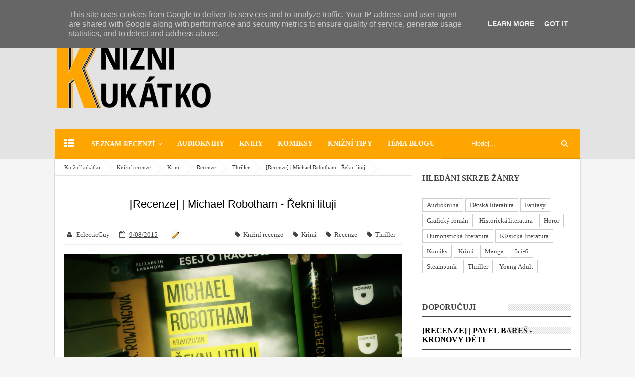

--- FILE ---
content_type: text/html; charset=UTF-8
request_url: http://www.kniznikukatko.cz/2015/08/kdyz-pujcuji-knihy.html
body_size: 36491
content:
<!DOCTYPE html>
<html class='v2' dir='ltr' xmlns='http://www.w3.org/1999/xhtml' xmlns:b='http://www.google.com/2005/gml/b' xmlns:data='http://www.google.com/2005/gml/data' xmlns:expr='http://www.google.com/2005/gml/expr'>
<head>
<link href='https://www.blogger.com/static/v1/widgets/335934321-css_bundle_v2.css' rel='stylesheet' type='text/css'/>
<!-- [ Meta Tag SEO ] -->
<meta charset='utf-8'/>
<meta content='width=device-width, initial-scale=1' name='viewport'/>
<meta content='blogger' name='generator'/>
<meta content='text/html; charset=UTF-8' http-equiv='Content-Type'/>
<link href='http://www.blogger.com/openid-server.g' rel='openid.server'/>
<link href='http://www.kniznikukatko.cz/' rel='openid.delegate'/>
<link href='http://www.kniznikukatko.cz/2015/08/kdyz-pujcuji-knihy.html' rel='canonical'/>
<title>[Téma blogu] | Když půjčuji knihy - Knižní kukátko</title>
<meta content='' name='description'/>
<meta content='[Téma blogu] | Když půjčuji knihy, Knižní kukátko: [Téma blogu] | Když půjčuji knihy, Knižní kukátko' name='keywords'/>
<link href='http://www.kniznikukatko.cz/feeds/posts/default' rel='alternate' title='Knižní kukátko - Atom' type='application/atom+xml'/>
<link href='http://www.kniznikukatko.cz/feeds/posts/default?alt=rss' rel='alternate' title='Knižní kukátko - RSS' type='application/rss+xml'/>
<link href='http://www.blogger.com/feeds/4676769622108140445/posts/default' rel='alternate' title='Knižní kukátko - Atom' type='application/atom+xml'/>
<link href='https://blogger.googleusercontent.com/img/b/R29vZ2xl/AVvXsEhd1mF290GKVXUmHRilpYBPBTXBNQksUCllMFBiWYVs-4pMmXkfD3O4Q619lCWFx26lki9NEDo7J6YVTWIHkjE_yS-R5WGCh8SIK-bhFN_PWumsazMrCc8AmOLbbicpLbySy3omyICForwU/s72-c/IMG_0847.JPG' rel='image_src'/>
<link href='/favicon.ico' rel='icon' type='image/x-icon'/>
<link href='https://plus.google.com/xxxxx/posts' rel='publisher'/>
<link href='https://plus.google.com/xxxxx/about' rel='author'/>
<link href='https://plus.google.com/xxxxx' rel='me'/>
<meta content='xxxxx' name='google-site-verification'/>
<meta content='xxxxx' name='msvalidate.01'/>
<meta content='xxxxx' name='alexaVerifyID'/>
<meta content='Indonesia' name='geo.placename'/>
<meta content='xxxxx' name='Author'/>
<meta content='general' name='rating'/>
<meta content='id' name='geo.country'/>
<!-- [ Social Media meta tag ] -->
<meta content='Knižní kukátko: [Téma blogu] | Když půjčuji knihy' property='og:title'/>
<meta content='article' property='og:type'/>
<meta content='http://www.kniznikukatko.cz/2015/08/kdyz-pujcuji-knihy.html' property='og:url'/>
<meta content='https://blogger.googleusercontent.com/img/b/R29vZ2xl/AVvXsEhd1mF290GKVXUmHRilpYBPBTXBNQksUCllMFBiWYVs-4pMmXkfD3O4Q619lCWFx26lki9NEDo7J6YVTWIHkjE_yS-R5WGCh8SIK-bhFN_PWumsazMrCc8AmOLbbicpLbySy3omyICForwU/s1600/IMG_0847.JPG' property='og:image'/>
<meta content='xxxxx' property='og:description'/>
<meta content='Knižní kukátko' property='og:site_name'/>
<meta content='562901580420523' property='fb:app_id'/>
<meta content='100005787193074' property='fb:admins'/>
<meta content='en_US' property='og:locale'/>
<meta content='en_GB' property='og:locale:alternate'/>
<meta content='id_ID' property='og:locale:alternate'/>
<meta content='summary' name='twitter:card'/>
<meta content='Knižní kukátko: [Téma blogu] | Když půjčuji knihy' name='twitter:title'/>
<meta content='xxxxx' name='twitter:site'/>
<meta content='xxxxx' name='twitter:creator'/>
<style id='page-skin-1' type='text/css'><!--
/*
Theme Name       : Vienna Lite 2
Theme Publish    : 30 Juli 2015
Theme Base Color : White and Blue
Theme Layout     : 2 Column
Theme Designer   : Arlina Design
Designer URL     : www.arlinadzgn.com
Thanks to        : All supported
Theme License    : This free Blogger template is licensed under the Creative Commons Attribution 3.0 License, which permits both personal and commercial use.
However, to satisfy the &#39;attribution&#39; clause of the license, you are required to keep the footer links intact which provides due credit to its authors. For more specific details about the license, you may visit the URL below:
http://creativecommons.org/licenses/by/3.0/
*/
/* CSS Reset */
html,body,div,span,applet,object,iframe,h1,h2,h3,h4,h5,h6,p,blockquote,pre,a,abbr,acronym,address,big,cite,code,del,dfn,em,img,ins,kbd,q,s,samp,small,strike,strong,sub,sup,tt,var,b,u,i,center,dl,dt,dd,ol,ul,li,fieldset,form,label,legend,table,caption,tbody,tfoot,thead,tr,th,td,article,aside,canvas,details,embed,figure,figcaption,footer,header,hgroup,menu,nav,output,ruby,section,summary,time,mark,audio,video{margin:0;padding:0;border:0;font-size:100%;font:inherit;vertical-align:baseline;}
/* CSS HTML5 */
article,aside,details,figcaption,figure,footer,header,hgroup,menu,nav,section{display:block;}body{line-height:1;display:block;}*{margin:0;padding:0;}html{display:block;}ol,ul{list-style:none;}blockquote,q{quotes:none;}blockquote:before,blockquote:after,q:before,q:after{background:transparent;}table{border-collapse:collapse;border-spacing:0;}
/* CSS Framework */
*, *:before, *:after {-webkit-box-sizing:border-box;-moz-box-sizing:border-box;box-sizing:border-box;}
.navbar,.post-feeds,.feed-links{display:none;}
.section,.widget{margin:0 0 0 0;padding:0 0 0 0;}
strong,b{font-weight:bold;padding:0;transition:color 0.2s;}
strong,b:hover{left:-0.1em;content: '[';-webkit-transform: translateX(-100%);transform: translateX(-100%);}
cite,em,i{font-style:italic;}
a:link{color:#000;text-decoration:none;outline:none;transition:all 0.25s;}
a:visited{color:#303030;text-decoration:none;}
a:link:hover{color:#FFA500;text-decoration:none;}
a:visited:hover{color:#FFA500;text-decoration:none;}
a img{border:none;border-width:0;outline:none;}
img{max-width:100%;vertical-align:middle;border:0;}
abbr,acronym{border-bottom:1px dotted;cursor:help;}
sup,sub{vertical-align:baseline;position:relative;top:-.4em;font-size:86%;}
sub{top:.4em;}small{font-size:86%;}
kbd {display:inline-block;border:1px solid #ccc;border-radius:4px;padding:0.1em 0.5em;margin:0 0.2em;box-shadow:0 1px 0px rgba(0,0,0,0.2), 0 0 0 2px #fff inset;background-color:#f7f7f7;}
mark{background-color:#ffce00;color:#182025;}
p,blockquote,pre,table,figure,hr,form,ol,ul,dl{margin:1.5em 0;}
hr{height:1px;border:none;background-color:#999;}
code,kbd,pre,samp{font-family:monospace,monospace;}
pre{white-space:pre;word-wrap:normal;overflow:auto;}
blockquote{position:relative;line-height:2;margin:15px 0;border-left:3px solid #c69f73;font-weight:400;padding:0 18px;color:#999}
*:focus {outline:0!important;}
kbd,blockquote,pre,pre.code,.post-body table td{-webkit-user-select:text;-khtml-user-select:text;-moz-user-select:text;-ms-user-select:text;user-select:text;}
/* CSS Blog Heading */
h1,h2,h3,h4,h5,h6{font-weight:700;line-height:normal;margin:0 0 0.6em;}
h1{font-size:200%}
h2{font-size:180%}
h3{font-size:160%}
h4{font-size:140%}
h5{font-size:120%}
h6{font-size:100%}
/* CSS Form */
input,button,select,textarea{font-size:100%;line-height:normal;vertical-align:baseline;}
textarea{display:block;box-sizing:border-box;}
input::-webkit-input-placeholder,textarea::-webkit-input-placeholder,input:-moz-placeholder,textarea:-moz-placeholder,input.placeholder_text,textarea.placeholder_text{color:#888}[placeholder]:focus::-webkit-input-placeholder{transition:opacity .5s .5s ease;opacity:0}
/* Print Styling */
@media print {
*{background:transparent!important;color:#000!important;box-shadow:none !important;text-shadow:none !important}
a,a:visited{text-decoration:underline}a[href]:after{content:" (" attr(href)")"}abbr[title]:after{content:" (" attr(title)")"}.ir a:after,a[href^="javascript:"]:after,a[href^="#"]:after{content:""}pre,blockquote{border:1px solid #999;page-break-inside:avoid}thead{display:table-header-group}tr,img{page-break-inside:avoid}img{max-width:100% !important}
@page {margin:0.5cm;}
p,h2,h3{orphans:3;widows:3}h2,h3{page-break-after:avoid}}
/* CSS List */
ul,dl{margin:.5em 0em .5em 3em}
ol{list-style:decimal outside}
ul{list-style:disc outside}
li{margin:.5em 0}
dt{font-weight:bold}
dd{margin:0 0 .5em 2em}
.post ul li span{position:relative;display:block;margin:0;padding:5px 8px;margin-bottom:10px;text-decoration:none;transition:all .3s;}
ol {counter-reset:li;list-style:none;font:15px 'Century Gothic', 'lucida sans';padding:0;margin:1.5em 0;text-shadow:0 1px 0 rgba(255,255,255,.5);}
ol ol {margin: 0 0 0 2em;}
.post ol li{position:relative;display:block;padding:.4em .4em .4em .8em;margin:.5em 0 .5em 2.5em;background:#fff;color:#666;text-decoration:none;transition:all .3s ease-out;}
.post ol li:before {content:counter(li);counter-increment:li;position:absolute;left:-2.5em;height:2em;width:2em;text-align:center;}
/* CSS Post Table */
.post-body table td, .post-body table caption{border:1px solid #e6e6e6;padding:10px;text-align:left;vertical-align:top;}
.post-body table th {border:1px solid #009abf;padding:10px;text-align:left;vertical-align:top;}
.post-body table.tr-caption-container {border:1px solid #eee;}
.post-body th{font-weight:700;}
.post-body table caption{border:none;font-style:italic;}
.post-body table{}
.post-body td, .post-body th{vertical-align:top;text-align:left;font-size:13px;padding:3px 5px;border:1px solid #eee;}
.post-body th{background:#00acd6;color:#fff;}
.post-body th:hover{background:#009fc6;}
.post-body td a{color:#444;}
.post-body td a:hover{color:#009fc6;}
.post-body table.tr-caption-container td {border:none;padding:8px;}
.post-body table.tr-caption-container, .post-body table.tr-caption-container img, .post-body img {max-width:100%;height:auto;}
.post-body li {list-style-type:square;}
.post-body td.tr-caption {color:#666;font-size:80%;padding:0px 8px 8px !important;}
img {max-width:100%;height:auto;border:none;}
table {max-width:100%;width:100%;margin:1.5em auto;}
table.section-columns td.first.columns-cell{border-left:none}
table.section-columns{border:none;table-layout:fixed;width:100%;position:relative}
table.columns-2 td.columns-cell{width:50%}
table.columns-3 td.columns-cell{width:33.33%}
table.columns-4 td.columns-cell{width:25%}
table.section-columns td.columns-cell{vertical-align:top}
table.tr-caption-container{padding:4px;margin-bottom:.5em}
td.tr-caption{font-size:80%}
.widget ul {padding:0;}
/* CSS Global Wrapper */
body {background:#f5f5f5 none repeat scroll top left;margin:0;padding:0;color:#404040;font-family:'Century Gothic';font-size:14px;font-weight:400;text-align:left;}
#viennalite-wrapper {max-width:1060px;margin:0 auto;padding:0;overflow:hidden;}
#header-wrapper {margin:20px;overflow:hidden;}
#header {float:left;width:100%;max-width:257px;}
.header-right {float:right;padding:0;overflow:hidden;margin:0;width:100%;
max-width:728px;}
.header-wrapper2 {position:relative;z-index:999;}
.viennalitetop-wrapper {overflow:hidden;position:relative;}
#footer-wrapper {text-align:left;overflow:hidden;margin:0;}
.footer {padding-bottom:.2em;}
.footer-bottom {min-height:40px;}
#footx1,#footx2,#footx3 {margin:0 .2%}
#footer-widgetpro .footer-widget {width:30.2%;float:left;margin-left:20px;}
#footer-widgetpro {max-width:1060px;overflow:hidden;margin:0 auto;}
#footer-wrapper .widget-content li {margin-left:-14px;}
#footer-wrapper .widget li {margin:5px 0 0 0;padding:5px 0 0 15px;display:block;}

--></style>
<style id='template-skin-1' type='text/css'><!--
/* CSS Body Layout */
#layout ul,body#layout div.section h4,#layout div.section h4,body#layout ul,body#layout .top-tab-widget-menu ul {display:none;}
#layout,#layout .widget-content,#layout .add_widget {border:none;}
#layout .add_widget a {color:#444;}
#layout:before {content:'Vienna Lite 2';text-transform:uppercase;font-size:20px;color:#999;margin:0 0 20px 0;display:inline-block;font-weight:700;font-family:sans-serif;}
#layout #header-wrapper{min-height:0px;width:100%;margin:10px 0 0 0;}
#layout #footer-wrapper{padding:20px 0;overflow:visible;background:#fdfdfd;border-top:1px solid #ccc;}
#layout #footer-wrapper .add_widget {background-color:#8b9898;border:none;}
#layout #footer-wrapper .add_widget a,#layout div#mag-wrapper .add_widget a,#layout div#mag-wrapper2 .add_widget a {color:#fff;}
#layout #footer-wrapper .footer-column{width:33.33%;float:left}
#layout #footer-wrapper #column1,#layout #footer-wrapper #column2{margin:0}
#layout #footer-wrapper:before {content:'Footer Wrapper';text-transform:uppercase;font-size:16px;color:#aaa;margin:0 0 20px 0;display:inline-block;font-weight:700;font-family:sans-serif;}
#layout div#post-wrapper:before {content:'Post Wrapper';text-transform:uppercase;font-size:16px;color:#aaa;margin:0 0 20px 0;display:inline-block;font-weight:700;font-family:sans-serif;}
#layout #main-wrapper{width:70%;float:left}
#layout #sidebar-wrapper{width:30%;left:0;padding:0;float:right}
#layout #sidebar-wrapper:before {content:'Sidebar Wrapper';text-transform:uppercase;font-size:16px;color:#aaa;margin:0 0 20px 0;display:inline-block;font-weight:700;font-family:sans-serif;}
#layout .draggable-widget .widget-wrap2 {background:#c1cfd9;}
#layout #banner,#layout #banner2 {background-color:#5f6868;padding:20px 0!important;margin-bottom:20px;}
#layout #banner:before,#layout #banner2:before{content:'Ad Slot 970x90';font-size:13px;color:#fff;margin-bottom:20px;padding-bottom:5px;display:inline-block;font-weight:400;font-family:sans-serif}
#layout #banner .widget,#layout #banner2 .widget{width:80%;margin:5px auto!important;overflow:hidden;float:none}
#layout #banner .add_widget,#layout #banner2 .add_widget{width:80%;margin:5px auto!important;overflow:hidden;float:none}
#layout div#mag-wrapper .add_widget,#layout div#mag-wrapper2 .add_widget{background-color:#649fd0;border:none}
iframe#editorframe,#editorframe {width:1000px!important;;}
body#layout div#post-wrapper,body#layout #post-wrapper,#layout #post-wrapper {float:left;width:70%;}
body#layout div.section,#layout div.section{background-color:transparent;border:0;font-family:sans-serif;margin:0;overflow:visible;padding:0;position:relative}
body#layout #viennalite-wrapper, body#layout .post-inner, body#layout .sidebar, body#layout .sidebar-two,body#layout #wrapper, body#layout .post-inner, body#layout .sidebar-inner {padding:0;}
body#layout #main{position:relative;background-color:#636798;padding:20px 10px!important;margin-bottom:20px;clear:both}
body#layout #main:before{content:'Recent Post';font-size:13px;color:#fff;margin-bottom:20px;padding-bottom:5px;display:block;font-weight:400;font-family:sans-serif}
body#layout .vita-list {float:left;width:79px;}
body#layout .header-wrapper {margin-top:0;}
body#layout #navigation {float:left;width:100%;}
body#layout .vita-list {float:left;width:100%;}
body#layout #header-wrapper {min-height:0px;width:100%;}
body#layout #header {width:30%;}
body#layout #header-right {width:70%;}
body#layout #vita-list-1, body#layout #vita-list-2 {width:50%;float:left;}
body#layout .add_widget {border:1px solid #ddd;}
body#layout #carousel {background-color:#f9aa4f;padding:20px 0!important;margin-bottom:20px;}
body#layout #carousel:before{content:'Slider';font-size:13px;color:#fff;margin-bottom:20px;padding-bottom:5px;display:inline-block;font-weight:400;font-family:sans-serif}
body#layout div#mag-wrapper,body#layout div#mag-wrapper2{width:100%;position:relative;display:inline-block;background-color:#78b9ef;padding:20px 0 !important;margin-bottom:20px;clear:both}
body#layout div#mag-wrapper:before,body#layout div#mag-wrapper2:before{content:'Mag Section';font-size:13px;color:#fff;margin-bottom:20px;padding-bottom:5px;display:block;font-weight:400;font-family:sans-serif}
body#layout #viennaprobox-1,body#layout #viennaprobox-2,body#layout #viennaprobox-3,body#layout #viennaprobox-4,body#layout #viennaprobox-5,body#layout #viennaprobox-6{width:48%;margin:4px;float:left;display:list-item;list-style:none}
body#layout #main,body#layout #main2{position:relative;background-color:#636798;padding:20px 10px !important;margin-bottom:20px;clear:both}
body#layout #main2{background-color:#84c0a0}
--></style>
<style type='text/css'>
/* CSS Fix */
#navbar-iframe,#ContactForm1,#ContactForm1 br,.quickedit,#Attribution1 {display:none;visibility:hidden}
.clear {clear:both;}
.clear:after {visibility:hidden;display:block;font-size:0;content:" ";clear:both;height:0;}
header,nav,section,aside,article,footer {display:block;}
form.searchform {margin:0;}
.widget ul {line-height:1.4em;}
.rich-snippet {padding:10px;margin:15px 0 0;border:3px solid #e6e6e6;font-size:12px;}
.status-msg-wrap {width:100%;margin:auto;}
.status-msg-body {padding:20px 2%;width:96%;background:#fff;}
.status-msg-border {border:none;opacity:1;width:auto;}
.status-msg-bg {background-color:#fff;}
.status-msg-hidden {padding:20px 2%;}
.rich-snippet {padding:10px;margin:15px 0 0;border:none;font-size:12px;}
span.post-count {font-size:11px;color:#666;}
.CSS_LIGHTBOX {z-index:999999!important;}
.CSS_LIGHTBOX_BG_MASK_TRANSPARENT {opacity:.95!important;}

/* CSS Outer Wrapper */
#viennalite-wrapper {background:#fefefe;max-width:1060px;margin:0 auto 20px auto;padding:0;overflow:hidden;-webkit-box-sizing:initial;-moz-box-sizing:initial;box-sizing:initial;box-shadow:0 0 0 1px rgba(0,0,0,.1);}

/* CSS Content Wrapper */
#content-wrapper {margin:auto;padding:0;word-wrap:break-word;}

/* CSS Top Menu Wrapper */
.vitop-wrapper {padding:0;position:relative;max-width:1060px;margin:0 auto;}
.viennalitetop-wrapper{background:#000;border-bottom:1px solid #464646;position:relative;overflow:hidden;padding:10px 0}
.header-wrapper2 {margin:0 auto;padding:0}
.top-menulite {display:block;margin:0 auto;float:left;padding:0;width:100%;background:transparent;}
.top-menulite ul {width:100%;padding:0;margin:0;text-align:left;}
.top-menulite li {list-style-type:none;float:left;padding:0;margin:0;}
.top-menulite li a{position:relative;color:#fff;display:block;margin:0;padding:10px 14px;line-height:100%;transition:all .3s}
.top-menulite ul li a:active, .top-menulite ul li.highlight a {text-decoration:none;}
.top-menulite ul li a:hover{background:#3F3F3F;color:#fff;text-decoration:none}
.top-menulite li.doremifa {float:right;margin-left:3px;}
.top-menulite li.doremifa a{padding:0;width:32px;height:32px;line-height:32px;text-align:center}
.top-menulite li.doremifa a i{text-align:center;color:#fff;}
.top-menulite li.doremifa a:hover i{color:#fff;}
.top-menulite li.doremifa.join{background:#f29400;}
.top-menulite li.doremifa.deviantart{background:#617767;}
.top-menulite li.doremifa.gplus{background:#f20000;}
.top-menulite li.doremifa.twitter{background:#00baff;}
.top-menulite li.doremifa.facebook{background:#516ca4;}
.top-menulite li.doremifa a i,.top-menulite li.doremifa a:hover i{color:#fff;}
.top-menulite a#pull {display:none;}

/* CSS Header Wrapper */
#header-wrapper {margin:auto;padding:0;overflow:hidden;background:#E4E3E3;}
.header-wrapp {margin:auto;padding:20px 0 40px 0;max-width:1060px;overflow:hidden;}
#header {float:left;width:100%;max-width:30%;color:#fff;margin:0;}
#header h1, #header h2, #header p {font-family:Century Gothic;;font-size:280%;font-weight:700;color:#fff;}
#header a {color:#fff;text-decoration:none;transition:all 0.3s ease-out;}
#header a:hover {color:#eee;}
#header .description {font-size:100%;font-weight:400;color:#eee;line-height:normal;margin:0;}
.header img {display:block;}
.header-right {float:right;padding:0;overflow:hidden;margin:0;width:100%;
max-width:728px;}
.header-right img {display:block;border:1px solid rgba(0,0,0,.5);}
.Header h1,.Header h2 {margin-bottom:10px;}

/* CSS Main Menu */
.slide-menu {display:none;background:#FFA500;padding:0 15px;height:60px;line-height:60px;color:#fff!important;}
.slide-menu:hover {background:#FFA500;}
#nav{font-family:Century Gothic;;font-weight:700;text-transform:uppercase;letter-spacing:.2px;background:#E4E3E3;height:60px;line-height:60px;margin:0 auto;-webkit-box-sizing:initial;-moz-box-sizing:initial;box-sizing:initial}
#nav2{max-width:1060px;margin:0 auto;background:#FFA500;height:60px;line-height:60px}
.vienna-menulite {background:#FFA500;list-style:none;margin:0;float:left;}
.vienna-menulite:before,.vienna-menulite:after {content: " ";display:table;}
.vienna-menulite:after {clear:both;}
.vienna-menulite a {display:block;padding:0 15px;}
.vienna-menulite li {position:relative;margin:0;}
.vienna-menulite > li {float:left;}
.vienna-menulite > li > a {display:block;height:60px;line-height:60px;color:#fff;}
.vienna-menulite > li > a.active {background:#FFA500;padding:0 20px;}
.vienna-menulite > li:hover > a,.vienna-menulite > li:hover > a.active {background:#000;color:#fff;}
.vienna-menulite > li > a.active i {transform:scale(1.0);backface-visibility:hidden;vertical-align:middle;}
.vienna-menulite > li > a.active i:hover {transform:scale(0.95);}
.vienna-menulite ul {list-style:none;margin:0;min-width:155px;}
.vienna-menulite li ul {background:#fafafa;display:block;position:absolute;left:0;top:80%;z-index:10;visibility:hidden;opacity:0;transition:all .3s;}
.vienna-menulite li li ul {left:110%;top:0;}
.vienna-menulite li ul li{position:relative;margin:0;}
.vienna-menulite > li.hover > ul {visibility:visible;opacity:1;top:100%;}
.vienna-menulite li li.hover ul {visibility:visible;opacity:1;left:100%;}
.vienna-menulite li li a {display:block;color:#666;position:relative;z-index:100;height:42px;line-height:42px;font-weight:400;text-transform:none;transition:all .3s;;}
.vienna-menulite li li a:hover {background:#000;color:#fff;}
.vienna-menulite li li li a {z-index:20;}
.vienna-menulite li .parent:after{content:"\f107";font-family:FontAwesome;font-style:normal;font-weight:normal;text-decoration:inherit;padding-left:6px;transition:all .3s;}
.vienna-menulite li:hover .parent:after{content:"\f106";color:#000;}
.vienna-menulite li:hover ul li .parent:after {content: "\f105";font-family:FontAwesome;font-style:normal;font-weight:normal;text-decoration:inherit;padding-left:6px;color:#4399cd;float:right;transition:all .3s;}
.vienna-menulite li ul li .parent:hover:after {content: "\f105";color:#fff;}
#search-form {float:right;margin:0 10px;width:230px;}
#search-form table {width:100%;margin:0 0 0 0;}
#search-form td.search-box {padding-right:30px;}
#search-form input#search-box[type="text"] {background:transparent;height:36px;line-height:36px;margin:5px 0 5px 10px;padding:0 10px;width:100%;color:#fff;border:0;font-size:95%;transition:all .5s;-webkit-box-sizing:initial;-moz-box-sizing:initial;box-sizing:initial;}
#search-form input#search-button[type="submit"]{font-family:FontAwesome;background:transparent;color:#fff;line-height:38px;padding:0 16px;border:0;outline:none;font-size:14px;transition:all .25s;-webkit-box-sizing:initial;-moz-box-sizing:initial;box-sizing:initial}
#search-form input#search-button[type="submit"]:hover{cursor:pointer;}
#search-form input#search-box[type="text"]:focus {background:#fff;color:#444;outline:none;}

/* CSS Post Wrapper */
#post-wrapper {background:#fff;color:#444;float:left;width:68%;border-right:1px solid #e9e9e9;}
.post-inner {padding:0;}
.breadcrumbs{position:relative;background:none repeat scroll 0 0 #fff;border-bottom:1px solid #e3e3e3;border-radius:2px;font-size:80%;height:22px;line-height:22px;margin-top:1px;overflow:hidden;padding:5px;-webkit-box-sizing:initial;-moz-box-sizing:initial;box-sizing:initial}
.breadcrumbs>span {position:relative;padding:10px 15px;}
.breadcrumbs>span:last-child{background:none repeat scroll 0 0 transparent;color:#333}
.breadcrumbs a{color:#333}
.breadcrumbs a:hover{color:#FFA500}
.breadcrumbs>span:before, .breadcrumbs>span:after {z-index:1;content: " ";border:19px solid transparent;height:0;width:0;right:-26px;top:-1px;position:absolute;border-left-color:#e3e3e3;}
.breadcrumbs>span:before {border-left-color:#e9e9e9;}
.breadcrumbs>span:after {float:left;border-left-color:#fff;right:-24px;border-width:18px;top:0;}
.post {background:#fff;margin:0;padding:20px;}
.post-body{line-height:1.7em;color:#444;margin-top:15px;font-size:15px}
.post-body img {max-width:95%;margin:0 auto;height:auto;}
h3.post-title, h2.post-title, h1.post-title {font-family:Century Gothic,sans-serif;font-size:20px;font-weight:400;text-align:center;padding:15px;}
h3.post-title a, h2.post-title a, h1.post-title a, h2.post-title, h1.post-title {color:#000;}
h3.post-title a:hover, h2.post-title a:hover, h1.post-title a:hover {color:#ffa500!important;}
.viennalite-info {background:transparent;margin-top:5px;margin-bottom:5px;color:#fff;font-size:12px;text-align:left;padding:0;box-shadow:none;}
.viennalite-info a {display:inline;background:transparent;color:#666;padding:4px 6px 4px 6px;transition:all .3s ease-out;}
.viennalite-info a:hover {color:#FFA500;}
.author-info, .time-info, .comment-info, .label-info, .review-info {margin-right:0;display:inline-block;color:#666;padding:10px 5px;}
.timestamp-link abbr {border-bottom:none;}
#blog-pager-newer-link{float:left;padding:0 0 0 15px;}
#blog-pager-older-link{float:right;padding:0 15px 0 0;}
.blog-pager,#blog-pager{clear:both;text-align:center}
.feed-links{clear:both;line-height:2.5em;}
span.post-author.vcard {visibility:hidden;width:0;height:0;}
.post-header, .post-footer {line-height:initial;width:0;height:0;}

/* CSS Sidebar Wrapper */
#sidebar-wrapper {background:#fff;float:right;width:32%;margin:auto;border-bottom:1px solid #e9e9e9;}
.sidebar-inner {padding:20px;}
.sidebar .widget-content,.sidebar-two .widget-content {padding:20px 0;}
.sidebar h2,.sidebar-two h2,.sidebar h3,.sidebar-two h3{overflow:hidden;position:relative;font-family:Century Gothic;;font-size:16px;font-weight:700;padding:10px 0;margin:0;text-transform:uppercase;display:block;background:#fff;border-bottom:2px solid #444;transition:All .3s ease-out}
.sidebar h2:after,.sidebar-two h2:after,.sidebar h3:after,.sidebar-two h3:after{content:'';display:inline-block;position:absolute;height:14px;top:0;margin:12px 0 12px 10px;width:100%;background:url(https://blogger.googleusercontent.com/img/b/R29vZ2xl/AVvXsEgxD3ruV8AdWaQg3-ZTVi0OMiaWMb_4mpCaIx_U05i94r1yWarowUNKJdx7VipJxz1OLjYjLPScxzdU5xE_iZ3zmQRlHMIgIZQeNa0MKJdJRK_gv6v0LpsoUoPh0KhkPgqT5B2BEQ0EOuv5/s1600/repeat-bg.png)repeat}
.sidebar .widget,.sidebar-two .widget {background:#fff;margin:0 0 20px;}
.sidebar ul, .sidebar ol,.sidebar-two ul, .sidebar-two ol {list-style-type:none;margin:0;padding:0;}
.sidebar li,.sidebar-two li {margin:5px 0;padding:0;}

/* CSS Popular Post */
.item-snippet {display:none;}
.PopularPosts .item-thumbnail{margin:0;}
#PopularPosts1 h2,#PopularPosts2 h2 {margin:0;}
.PopularPosts .popular-posts ul li{list-style:none;overflow:hidden;margin:0 0 10px;padding:10px 0 0;border-top:1px solid #e3e3e3;}
.PopularPosts .popular-posts ul li:first-child{border-top:0}
#PopularPosts1 .popular-posts,#PopularPosts2 .popular-posts {position:relative;}
.PopularPosts .popular-posts ul li a {color:#444;transition:all .3s}
.PopularPosts .popular-posts ul li a:hover {color:#444;text-decoration:underline}
.PopularPosts .item-title{display:table-cell;vertical-align:middle;line-height:normal;text-overflow:ellipsis;padding:0 0 0 10px}
.PopularPosts .item-thumbnail img {display:block;float:left;width:72px;height:auto;padding:0;}
.popular-posts ul {padding-left:0;}

/* CSS Footer Wrapper */
#footer-wrapper{position:relative;z-index:21;text-align:center;overflow:hidden;}
#footer-last{overflow:hidden;background:#000;padding:30px;margin:15px 0 0}
#footer-last2 {max-width:1060px;margin:auto;}
#virightcredit,.vieleftcredit {display:inline-block;margin:0;color:#fff;}
#virightcredit a,.vieleftcredit a {color:#fff;text-decoration:none;}
#virightcredit a:hover,.vieleftcredit a:hover {color:#ffa500;}

/* CSS label */
.widget-content.cloud-label-widget-content {display:inline-block;width:100%;}
.widget-content.cloud-label-widget-content {display:inline-block;}
.label-size-1,.label-size-2,.label-size-3,.label-size-4,.label-size-5 {font-size:100%;opacity:1}
.cloud-label-widget-content{text-align:left;padding:10px;}
.label-count {white-space:nowrap;display:inline-block;}
#sidebar-wrapper .Label li{position:relative;background:#fff;color:#444;padding:0;margin:0;text-align:left;width:100%;transition:all .3s ease-out}
#sidebar-wrapper .Label li:hover {background:#fff;color:#FFA500;}
#sidebar-wrapper .Label li:before {content:"";position:absolute;width:0;height:100%;background:#FFA500;transition:all .2s ease-in-out;}
#sidebar-wrapper .Label li:hover:before {width:100%;}
#sidebar-wrapper .Label li a{padding:0 0 0 20px;display:block;position:relative;line-height:42px;color:#787878;text-decoration:none;transition:all .3s ease-out}
#sidebar-wrapper .Label li a:hover {color:#fff;}
#sidebar-wrapper .Label li span{float:right;height:42px;line-height:42px;width:42px;text-align:center;display:inline-block;background:#FFA500;color:#FFF;position:absolute;top:0;right:0;z-index:2}
#sidebar-wrapper .Label li:nth-child(1) span,#sidebar-wrapper .Label li:nth-child(1):before,#sidebar-wrapper .Label li:nth-child(7) span,#sidebar-wrapper .Label li:nth-child(7):before {background:#ca85ca;}
#sidebar-wrapper .Label li:nth-child(2) span,#sidebar-wrapper .Label li:nth-child(2):before,#sidebar-wrapper .Label li:nth-child(8) span,#sidebar-wrapper .Label li:nth-child(8):before {background:#e54e7e;}
#sidebar-wrapper .Label li:nth-child(3) span,#sidebar-wrapper .Label li:nth-child(3):before,#sidebar-wrapper .Label li:nth-child(9) span,#sidebar-wrapper .Label li:nth-child(9):before {background:#61c436;}
#sidebar-wrapper .Label li:nth-child(4) span,#sidebar-wrapper .Label li:nth-child(4):before,#sidebar-wrapper .Label li:nth-child(10) span,#sidebar-wrapper .Label li:nth-child(10):before {background:#f4b23f;}
#sidebar-wrapper .Label li:nth-child(5) span,#sidebar-wrapper .Label li:nth-child(5):before,#sidebar-wrapper .Label li:nth-child(11) span,#sidebar-wrapper .Label li:nth-child(11):before {background:#46c49c;}
#sidebar-wrapper .Label li:nth-child(6) span,#sidebar-wrapper .Label li:nth-child(6):before,#sidebar-wrapper .Label li:nth-child(12) span,#sidebar-wrapper .Label li:nth-child(12):before {background:#607ec7;}
#sidebar-wrapper .label-size{position:relative;display:block;float:left;margin:0 4px 4px 0;font-size:13px;transition:all 0.3s;}
#sidebar-wrapper .label-size a{background:#fff;display:inline-block;color:#444;padding:5px 8px;font-weight:400;border:1px solid #ccc;transition:all .3s}
#sidebar-wrapper .label-count{backface-visibility:hidden;opacity:0;visibility:hidden;font-size:85%;display:inline-block;position:absolute;top:-5px;right:-10px;background:#FFA500;color:#fff;white-space:nowrap;padding:0;width:25px;height:22px;line-height:22px;border-radius:4px;text-align:center;z-index:1;transition:all .3s}
#sidebar-wrapper .label-size:hover .label-count{opacity:1;visibility:visible;right:-15px}
#sidebar-wrapper .label-size a:hover{color:#444;border-color:#FFA500}

/* CSS Ad Slot Wrapper */
.banner,.banner2 {margin:0 auto;text-align:center;overflow:hidden;}
.banner .widget,.banner2 .widget {width:100%;max-width:100%;margin:0 auto;background:transparent;text-align:center;overflow:hidden;padding-top:15px;padding-bottom:15px;}
.banner img, .banner iframe,.banner2 img, .banner2 iframe{display:block;margin:0 auto;text-align:center;}
.kotak_iklan {text-align:center;margin:0 auto;transition:all 1s ease-out;}
.kotak_iklan .sidebar .widget-content,.kotak_iklan .sidebar-two .widget-content{padding:0;border:0;}
.kotak_iklan .sidebar .widget {margin-bottom:0;padding:0;}
.kotak_iklan img {background:#fff;text-align:center;margin:0 auto;padding:4px;border:1px solid transparent!important;transition:all 0.6s ease-out;}
.kotak_iklan  img:hover {background:#fdfdfd;border:1px solid #e6e6e6;}
.kotak_iklan2 {text-align:center;margin:0 auto;transition:all 1s ease-out;}
.kotak_iklan2 .sidebar .widget-content,.kotak_iklan2 .sidebar-two .widget-content{padding:0;background:#f2f6f7;box-shadow:0 1px 2px 0 rgba(0,0,0,0.1);border:0;}
.kotak_iklan2 .sidebar .widget,.kotak_iklan2 .sidebar-two .widget {margin-bottom:0;padding:0;}
.kotak_iklan2  img {text-align:center;transition:all 1s ease-out;}
.kotak_iklan2  img:hover {transition:all .5s ease-out;}

/* CSS Page Navigation */
.pagenav{background-color:#fff;clear:both;margin:20px;padding:15px;text-align:left;font-size:13px;font-weight:400}
.pagenav .pages {background-color:transparent;color:#999;font-weight:400;text-transform:uppercase;font-size:10px;border:none;}
.pagenav span,.pagenav a{display:inline-block;background-color:#000;color:#fff;margin:0 2px;line-height:35px;height:35px;padding:0 12px;transition:all .2s}
.pagenav .current,.pagenav a:hover{background:#FFA500;color:#000;}

/* CSS Back To Top */
#backtotop{overflow:hidden;position:fixed;z-index:90;right:30px;bottom:0;display:none;width:42px;height:40px;line-height:34px;color:#000;text-align:center;background-color:#E4E3E3;font-size:20px;text-indent:0;cursor:pointer;-webkit-transform:translateZ(0);padding:4px 0 0;text-align:center;border-radius:5px 5px 0 0;transition:all .5s}
#backtotop:hover {background-color:#E4E3E3;color:#000;}

/* CSS Global Responsive */
@media screen and (max-width:1066px) {
.vitop-wrapper {padding:0 10px;}
#viennalite-wrapper {margin:0 auto;padding:0 10px;}
.header-right {float:right;padding:0;overflow:hidden;margin:0;}
.header-right img {display:block;}
.vienna-socials-icon ul li{width:32px;height:32px;line-height:32px;}
.vienna-socials-icon ul li a{line-height:32px;}
#header-wrapper {padding:0 10px;}
#header {max-width:20%;}
#nav {padding:0 10px;}}

@media screen and (max-width:960px) {
#viennalite-wrapper {margin:0 auto;padding:10px;box-shadow:none;}
#header h1,#header p,#header,.header-right,#header .description{margin:0 auto;width:100%;float:none;text-align:center;}
#header {margin:20px auto;padding:0 30px;background:transparent;max-width:80%;}
.header-right img, .header-right iframe{margin:0 auto;max-width:100%;}
#header-wrapper{padding:0;margin:auto;}
.header-wrapper2 {padding:0}
.header-wrapp {padding:40px 10px;}
.viennalitetop-wrapper {position:relative;z-index:96;overflow:hidden;margin:0;}
.header-wrapper2 {padding:0}
a.vierightcredit-social {margin:10px 5px 0 5px;}
#search-form {width:100%;}
#search-form td.search-box {padding-right:0;width:100%;}
#search-form input#search-box[type="text"] {background:#fff;color:#444;}
#search-form input#search-box[type="text"]:focus {background:#fff;outline:none;}}

@media only screen and (max-width:768px) {
#post-wrapper, #sidebar-wrapper {width:100%;max-width:100%}
.post-body img {max-width:90%;}
.sidebar-inner, .post-inner {padding:0;}
.vieleftcredit,#vierightcredit {float:none;text-align:center;margin:10px auto;}
.Profile .profile-datablock {display:inline;float:left;}
.viennalitetop-wrapper {margin:0;}
.vitop-wrapper {margin:0;padding:0;}
.top-menulite {display:block;width:100%;padding:0 10px}
.top-menulite ul {text-align:center;}
.top-menulite ul {display:none;height:auto;}
.top-menulite a#pull {color:#eee;display:inline-block;font-size:12px;padding:10px 3%;position:relative;text-align:right;width:100%;font-weight:700;}
.top-menulite a#pull:after {content:'\f0c9';font-family:FontAwesome;font-style:normal;font-weight:normal;text-decoration:none;font-size:30px;color:#fff;display:inline-block;position:absolute;left:20px;top:0;line-height:30px;}
.top-menulite li {display:block;width:100%;text-align:left;border-right:none;}
.top-menulite li a {padding:15px 20px;display:block;}
.top-menulite li a:hover, nav a:active {color:#fff;}
.top-menulite ul li a:hover {background:#FFA500;color:#fff;}
.top-menulite ul li:first-child a {margin-left:0;}
.nav {float:none;width:100%;max-width:100%}
.active {display:block;}
.vienna-menulite > li > a.active {border-top:4px solid #FFA500;border-left:0;padding:0 15px;}
#search-form {width:100%;margin:0!important;}
.nav li ul:before,.top-menulite li.doremifa {display:none;}
.nav > li {float:none;overflow:hidden;background:#FFA500;z-index:99;}
.nav ul {display:block;width:100%;float:none;}
.vienna-menulite li ul {background:#f6f6f6;box-shadow:none;}
.vienna-menulite li ul li a{background:#fafafa;color:#444;}
.vienna-menulite li li a:hover {background:#FFA500;}
.nav > li.hover > ul , .nav li li.hover ul {position:static;}
.vienna-menulite li .parent:after,.vienna-menulite li ul li .parent:after {content: "\f107";font-family:FontAwesome;font-style:normal;font-weight:normal;text-decoration:inherit;padding-right:5px;float:right;color:#fff;}
.vienna-menulite li:active .parent:after,.vienna-menulite li ul li:active .parent:after {color:#fff;}
#search-form {width:100%;background:#fdfdfd;}
#search-form td.search-box {padding:0 10px!important;}
#search-form td.search-button {padding:0 10px;width:1%;}
#search-form input#search-box[type="text"] {margin:0;background:#fff;color:#666;}
#search-form input#search-button[type="submit"] {margin:0 0 0 -6px;}
#search-form input#search-box[type="text"]:focus {background:#fdfdfd;outline:none;}}

@media only screen and (min-width:640px){
#menu {display:block;}}

@media only screen and (max-width:640px){
.viennalitetop-wrapper {margin:auto;}
.header-wrapper2 {margin:0 auto;padding:0}
#header h1,#header p,#header,.header-right,#header .description{margin:0 auto;width:100%;float:none;text-align:center;}
.header-right{float:none;margin:0 auto;text-align:center;}
.header-right img, .header-right iframe{float:none;margin:0 auto;text-align:center;}
#header-wrapper{padding:20px 0;margin:auto;}
#header {min-width:initial;background:none;margin:20px auto;padding:0 5px;}
#header .description {font-size:100%;line-height:1.5;}
#backtotop {font-size:20px;}
#footer-wrapper{margin:20px 0 0 0;}
.responsive-menu {margin:0;}
#nav {margin:0;}
.pagenav .pages {display:none;}
.vienna-socials-icon ul li{width:32px;height:32px;line-height:32px;}
.vienna-socials-icon ul li a{line-height:32px;}
#backtotop{right:15px;bottom:0;display:none;width:34px;height:34px;color:#fff;text-align:center;background-color:#303030;font-size:22px;line-height:32px;padding:0;}}

@media only screen and (max-width:480px){
#viennalite-wrapper {margin:0 auto;}
.top-menulite a#pull {width:90%;}
.header-right{float:none;margin:0 auto;text-align:center;}
.header-right img, .header-right iframe{float:none;margin:0 auto;text-align:center;}
.post {margin:0 0 8px;padding:8px;}
h2.post-title, h1.post-title {font-size:16px;}
.comments .comment-block, .comments .comments-content .inline-thread {
padding:10px !important;}
.comment .comment-thread.inline-thread .comment {margin: 0 0 0 0 !important;}
.viennalite-info {font-size:12px;}
.authorLeft{float:none;width:120px;margin:0 auto}
.authorDetails{text-align:center}
.authorDetails h2{float:none}
.authorDetails span{float:none}
.articleAuthor .authorContent p{text-align:center}}

@media screen and (max-width:320px){
.header-right{float:none;margin:0 auto;text-align:center;}
.header-right img, .header-right iframe{float:none;margin:0 auto;text-align:center;}
.post {padding:6px;}}
</style>
<style type='text/css'>
.post-body img.lock{-webkit-touch-callout:none;-webkit-user-select:none;-khtml-user-select:none;-moz-user-select:none;-ms-user-select:none;user-select:none;pointer-events:none;}
.post-body .separator a {margin-left:initial!important;margin-right:initial!important;}
.post img{background:#fafafa;height:auto;max-width:100%;border:0;margin-bottom:2.0px;box-shadow:0 0 0 1px rgba(0,0,0,0.02);opacity:1;transition:all .6s ease;}
.post img:hover {opacity:0.95;}
.post-body a.img {margin-left:0!important;margin-right:0!important;}
h3.post-title, h2.post-title, h1.post-title {margin-top:10px;font-weight:400;font-size:1.4rem;}
.viennalite-info {font-size:small;padding:0;border-top:1px solid #eee;border-bottom:1px solid #eee;}
.author-info, .time-info, .comment-info, .label-info, .review-info, .viennalite-info a {color:#444;}
.viennalite-info a:hover {color:#888;text-decoration:underline}
.label-info {float:right;}
.label-info a {background:#fff;color:#444;border:1px solid #e3e3e3;padding:3px 7px;}
.label-info a:hover{color:#888;border-color:1px solid #FFA500;text-decoration:underline}
#blog-pager {margin:0;}
.bagitiga{position:relative;display:block;-webkit-column-count:3;-moz-column-count:3;column-count:3;}
.bagitiga img{-webkit-backface-visibility:hidden;margin-bottom:15px;max-width:100%;}
.bagitiga br {display:none;}

/* Share Button */
h2.sharetitle{position:relative;overflow:hidden;margin:20px 0;font-size:120%;font-weight:700;padding:4px 8px;text-align:center;text-transform:uppercase;transition:all .5s ease-out}
h2.sharetitle:before, h2.sharetitle:after {position:absolute;top:51%;overflow:hidden;width:50%;height:2px;content:'\a0';background-color:#ccc;}
h2.sharetitle:before{margin-left:-50%;text-align:right;}
h2.sharetitle span{position:relative;display:inline-block;padding:5px 10px;margin:0 10px;}
.sharede,.sharebrow{position:relative;display:inline-block;}
.sharebrow{display:table;margin:auto;text-align:center}
.sharebrow a.fb,.sharebrow a.gp,.sharebrow a.tw,.sharebrow span.pl{text-decoration:none!important;display:inline-block;margin:0 5px 5px 0;font-weight:400;border-radius:2px;color:#fff;box-shadow:0 1px 0 rgba(0,0,0,.08);text-shadow:none;padding:4px 10px;opacity:1;transition:all .3s}
.sharebrow a.gp {background:#f20000;}
.sharebrow a.fb {background:#516ca4;}
.sharebrow a.tw {background:#00baff;}
.sharebrow span.pl {background:#ff6600;}
.fbtea,.gotea,.plustea,.twtea{font-size:13px!important;vertical-align:middle}
.sharebrow a.fb:hover,.sharebrow a.gp:hover,.sharebrow a.tw:hover,.sharebrow span.pl:hover{color:#fff;opacity:.9}
.sharebrow a.fb:active,.sharebrow a.gp:active,.sharebrow a.tw:active,.sharebrow span.pl:active{box-shadow:inset 0 1px 0 rgba(0,0,0,.16)}
span.pl{color:green;cursor:pointer}
#share-menu{display:none}
.dropdown-menu{position:absolute;top:100%;right:5px;z-index:99;float:left;min-width:100px;padding:5px 10px;margin:0;font-size:13px;text-align:left;list-style:none;background-color:#fff;-webkit-background-clip:padding-box;background-clip:padding-box;border:1px solid #ddd;border-radius:3px;}
.dropdown-menu li{list-style:none!important;margin:0!important;padding-left:0!important;line-height:1.8em!important}
.dropdown-menu li a{color:#333!important;font-weight:400;display:block}
.dropdown-menu li a:hover{color:#e8554e!important}
ul#share-menu{margin:10px 0;padding:5px 15px}

/* CSS Related Posts */
#related-post {margin:0 auto;padding:0;text-align:center;}
#related-post h4 {position:relative;overflow:hidden;padding:0;margin:10px 0 20px 0;font-size:120%;font-weight:700;padding:4px 8px;text-align:center;text-transform:uppercase;transition:all 0.5s ease-out;}
#related-post h4:before, #related-post h4:after {position:absolute;top:51%;overflow:hidden;width:50%;height:2px;content:'\a0';background-color:#ccc;}
#related-post h4:before{margin-left:-50%;text-align:right;}
#related-post h4 span{position:relative;display:inline-block;padding:5px 10px;margin:0 10px;}
.relhead {background:#fff;font-size:100%;font-weight:normal;line-height:150%;overflow:hidden;padding:10px 0;}
#related-summary .news-text {visibility:hidden;opacity:0;position:absolute;top:-20px;left:0;text-align:left;background:rgba(255,255,255,0.95);color:#333;margin:10px;padding:10px;overflow:hidden;font-size:80%;max-height:110px;text-rendering:optimizeSpeed;text-overflow:ellipsis;}
#related-summary li:hover .news-text {top:0;visibility:visible;opacity:1;}
ul#related-summary {margin:0;padding:0;}
ul#related-summary li {position:relative;float:left;list-style:none outside none;margin:0;padding:0;overflow:hidden;width:25%;}
ul#related-summary li a {display:block;}
ul#related-summary li img{background-color:#fafafa;width:95%;height:auto;max-width:100%;margin:0 auto;vertical-align:middle;transition:all 1s ease-out}
ul#related-summary li img:hover {opacity:0.96;}
ul#related-summary li a.relinkjdulx{color:#444;display:block;font-size:13px;font-weight:bold;line-height:normal;overflow:hidden;text-align:left;padding:10px 5px;text-transform:none}
ul#related-summary li a.relinkjdulx:hover{color:#444;text-decoration:underline}

/* CSS Multi Author Box */
.authorboxwrap{background:#f9f9f9;margin:30px 0 20px;padding:20px;overflow:hidden;border:1px solid #e9e9e9;}
.avatar-container {float:left;margin-right:20px;}
.avatar-container img{background:#fff;width:90px;height:auto;padding:5px;box-shadow:3px 3px #ddd}
.author_description_container h4{font-weight:600;font-size:16px;display:block;margin-bottom:10px}
.author_description_container h4 a{color:#333}
.author_description_container p{font-size:13px;line-height:1.7;margin-bottom:15px}

/* CSS Follow by email */
.post-body .follow-by-email-inner{position:relative;margin-top:20px;display:block;background:#e9e9e9;padding:20px;color:#000;box-shadow:inset 0 0 0 5px #ACACAC}
.post-body .follow-by-email-inner:before{content:" Přihlaš se skrze Tvůj e-mail k odběru nových článků ";display:table;font-size:16px;font-weight:400;margin:auto}
.post-body input.follow-by-email-address{position:relative;float:right;background:#fff;color:#444;border:1px solid #ccc;border-right:0;font-size:14px;height:42px;line-height:42px;padding-left:15px;transition:all .2s}
.post-body input.follow-by-email-address:focus {outline:none;color:#444;border-color:#FFA500;}
input.follow-by-email-submit{background:#FFA500;color:#fff;cursor:pointer;font-size:15px;height:42px;line-height:42px;width:80px;z-index:0;border:1px solid #FFA500;margin-left:-2px;transition:all .2s}
input.follow-by-email-submit:hover {outline:none;background:#D58A00;color:#fff;}
.post-body .tabletd1 {width:auto;}
.post-body .tabletd1 td{border:0;padding:0;text-align:center;vertical-align:middle}
.post-body .tabletd2 {width:0;}

/* CSS Shortcodes */
.button{list-style:none;text-align:center;border:0;margin:10px;padding:2px;font-size:14px;clear:both;text-decoration:none;color:#fff}
.button ul {margin:0;padding:0}
.button li{display:inline;margin:5px;padding:0;list-style:none;}
.demo,.download{padding:10px 15px!important;color:#fff!important;font-weight:400;font-size:14px;font-family:Century Gothic,sans-serif;text-align:center;border-radius:2px;border:1px solid #209bbd;letter-spacing:1px;transition:background-color .2s ease-out}
.demo,.download {background-color:#26a8cc;}
.demo:hover,.download:hover {background-color:#fff;color:#26a8cc!important;}
.demo:before {content:'\f135';display:inline-block;font-weight:normal;vertical-align:top;margin-right:10px;width:16px;height:16px;line-height:24px;font-family:fontawesome;transform:rotate(0deg);transition:rotate .2s ease-out;}
.download:before {content:'\f019';display:inline-block;font-weight:normal;vertical-align:top;margin-right:10px;width:16px;height:16px;line-height:24px;font-family:fontawesome;transform:rotate(0deg);transition:rotate .2s ease-out;}
.demo:hover:before,.download:hover:before{transform:rotate(360deg);}
.first-letter{float:left;color:#f77c6a;font-size:75px;line-height:60px;padding-top:4px;padding-right:8px;padding-left:3px;font-family:Georgia}
.widget .post-body ul,.widget .post-body ol{line-height:1.5;font-weight:400}
.widget .post-body li{padding:0;line-height:1.5}
#flippy {text-align:center;}
#flippy button {margin:10px auto;cursor:pointer;font-family:Century Gothic,sans-serif;background-color:#4399cd;color:#fff;padding:10px 15px!important;text-transform:uppercase;border:none;border-radius:3px;opacity:0.9;transition:all 0.3s ease-out;}
#flippy button:hover, #flippy button:focus {outline:none;opacity:1;color:#fff;}
#flippanel {padding:1px;text-align:left;background:#fafafa;border:1px solid #e3e3e3;}
#flippanel {padding:24px;display:none;}
#flippanel img {background:#f5f5f5;margin:10px auto;}

/* CSS Navigation */
.pagenext{position:relative;padding:0;background:#fdfdfd;border-bottom:1px solid #e3e3e3;border-top:1px solid #e3e3e3;}
.pagenext-kiri{width:50%;float:left;margin:0;padding:20px 10px 20px 40px;text-align:left;color:#FFA500;transition:all .3s ease-out;}
.pagenext-kanan{width:50%;float:right;margin:0;padding:20px 40px 20px 10px;text-align:right;color:#FFA500;border-left:1px solid #ddd;transition:all .3s ease-out}
.pagenext-kanan:hover .pager-title-left,.pagenext-kiri:hover .pager-title-left{color:#444!important;}
.pagenext-kiri a,.pagenext-kanan a{color:#666;}
.pagenext-kanan a:hover,.pagenext-kiri a:hover{color:#444!important;}
.pagenext-kiri a,.pagenext-kanan a,.current-pageleft,.current-pageright{font-size:14px;font-family: Century Gothic,Helvetica,Arial,sans-serif;font-weight:400;background:none;text-decoration:none}
.current-pageleft{padding:0 0 0 15px;}
.current-pageright{padding:0 15px 0 0;}
.pager-title-left{font-size:22px;font-weight:700;text-transform:uppercase;transition:all .3s ease-out}
.isipagenext-kiri{margin:0}
.isipagenext-kanan{margin:0}
.arrowri,.arrowle{position:absolute;top:50%;margin-top:-9px;color:#666;}
.arrowle{left:20px}
.arrowri{right:20px}

/* CSS Comments */
#comments{background:#fff;clear:both;margin:20px auto 0;line-height:1em;padding:20px;}
#comments h3{display:inline-block;margin-bottom:20px;font-size:14px;position:absolute;color:#000;font-weight:700;text-transform:uppercase;padding:10px 20px 10px 50px;}
#comments h3:before {font-family:fontawesome;content:"\f086";margin-right:10px;font-size:20px;padding:10px 15px;position:absolute;left:0;top:0;font-weight:normal;}
#comments .click-comment{color:#000;float:right;text-decoration:none;display:inline-block;font-size:14px;font-weight:700;text-transform:uppercase;padding:10px 20px}
#comments .click-comment:hover{background:#000;color:#fff}
.comment_avatar_wrap{border-radius:10%;width:46px;height:46px;border:none;background:none;text-align:center;padding:0;overflow:hidden;}
#comments .comment_avatar {border-radius:10%;width:46px;height:46px;max-width:46px;max-height:46px;background:#fdfdfd;padding:4px;text-align:center;position:absolute;top:0;left:0;overflow:hidden;}
#comments .comment_admin .comment_avatar{border-radius:10%;width:46px;height:46px;max-width:46px;max-height:46px;padding:4px;text-align:center;position:absolute;top:0;left:0;overflow:hidden;}
#comments .comment_avatar img {border-radius:10%;width:46px;height:46px;max-width:46px;max-height: 46px;background:url(https://blogger.googleusercontent.com/img/b/R29vZ2xl/AVvXsEhKDnKRvJ1Jq2TmnLs8NRCe97qTkjHmXdRrVQVb3TxZxOsNfTTzCWTnrEkJ3kTz6kByltZmuAvbUmDjTg3DdouTvpjEArM6Ob6xd9_NUHQpLXyMrPj1eSZwdZ8v5zTYSXQQ070y1yP18fjI/s1600/avatwisted.png) no-repeat;overflow:hidden;}
.comment_avatar img{border-radius:10%;width:46px;height:46px;background:url(https://blogger.googleusercontent.com/img/b/R29vZ2xl/AVvXsEhKDnKRvJ1Jq2TmnLs8NRCe97qTkjHmXdRrVQVb3TxZxOsNfTTzCWTnrEkJ3kTz6kByltZmuAvbUmDjTg3DdouTvpjEArM6Ob6xd9_NUHQpLXyMrPj1eSZwdZ8v5zTYSXQQ070y1yP18fjI/s1600/avatwisted.png) no-repeat;overflow:hidden;}
.comment_name a{font-weight:700;font-size:15px;padding:5px 0;color:#666;text-decoration:none}
.comment_child .comment_name a{color:#666;}
.comment_child .comment_name a:hover {color:#FFA500;}
.comment_admin .comment_name{background:#fff;padding:0 20px 0 65px;left:5px;top:10px;display:inline;font-weight:700;font-size:16px;text-decoration:none;border-radius:3px;}
.comment_admin .comment_date{left:10px;font-weight:700;font-size:11px;}
.comment_name{font-size:16px;background:#fff;font-weight:700;padding:0 20px 0 65px;position:absolute;left:5px;top:10px;display:inline;line-height:35px;border-radius:3px;transition:all .3s ease-out;}
.comment_name:hover,.comment_name a:hover,.comment_admin .comment_name a:hover,.comment_admin .comment_name:hover{color:#000;}
.comment_service{position:absolute;top:15px;right:0;}
.item-control {display:inline-block;}
.comment_date a{font-size:11px;font-weight:400;text-transform:none;text-decoration:initial;
color:#666!important;text-align:center;padding:1px 6px;opacity:0.9;transition:all .3s ease-out;}
.comment_date a:hover{color:#000!important;}
.comment-delete{font-size:11px;color:#666!important;opacity:0.9;}
.comment-delete:hover{color:#000!important;}
.comment_body{margin:20px 0;padding:0;position:relative;}
.comment_body p{line-height:1.6em;color:#666;font-size:14px;font-family:Century Gothic,Helvetica,Arial,sans-serif;word-wrap:break-word;background:#fff;padding:30px 20px;position:relative;margin-top:25px;border-radius:6px;box-shadow:0 0 0 1px #ccc;transition:all .3s ease-out;}
.comment_body p:before, .comment_body p:after {bottom:100%;left:5%;border:solid transparent;content:" ";height:0;width:0;position:absolute;pointer-events:none;}
.comment_body p:after {border-color:rgba(255,255,255,0);border-bottom-color:#fff;border-width:8px;margin-left:-8px;}
.comment_body p:before {border-color:rgba(255,225,255,0);border-bottom-color:#bbb;border-width:9px;margin-left:-9px;transition:all .3s ease-out;}
.comment_child .comment_body p{color:#666;}
.comment_body p img{vertical-align:middle;margin:0 5px;}
.comment_body p:hover{box-shadow:0 0 0 1px #aaa;}
.comment_body p:hover:before {border-bottom-color:#999;}
.comment_inner{padding-bottom:5px;margin:5px 0}
.comment_child .comment_wrap{padding-left:7%}
.comment_child .comment_body{margin-top:-15px;}
.comment_reply{display:inline-block;background:#fdfdfd;color:#999!important;text-align:center;
font-size:11px;margin:0;padding:2px 6px 4px 6px;border-radius:2px;border:1px solid #ccc;}
.comment_reply:hover{text-decoration:none!important;background:#fff;color:#000!important;border-color:#000;}
.comment-form{width:100%;max-width:100%;margin-bottom:10px;padding:0;}
.comment_form a{text-decoration:none;text-transform:uppercase;font-weight:700;font-family:Arial,Helvetica,sans-serif;font-size:15px;color:#666}
#comment-editor{width:103%!important;background:url('http://4.bp.blogspot.com/-jSUS8v5kwpQ/U8Z_6Ufr-PI/AAAAAAAAEYY/o4cQPKvt8vQ/s1600/loading.gif') no-repeat 50% 25%;position:relative;margin-left:-8px;margin-top:-15px}
.comment-form p{position:relative;background:#fdfdfd;font-size:14px;font-family:Century Gothic,Helvetica,Arial,sans-serif;line-height:1.5em;margin-bottom:20px;padding:15px;border:1px solid #ddd}
.comment-form p:after, .comment-form p:before {top:100%;left:8%;border:solid transparent;content:" ";height:0;width:0;position:absolute;pointer-events:none;}
.comment-form p:after {border-color:rgba(68,68,68,0);border-top-color:#fdfdfd;border-width:9px;margin-left:-9px;}
.comment-form p:before {border-color:rgba(221,221,221,0);border-top-color:#c3c3c3;border-width:10px;margin-left:-10px;transition:all .3s ease-out;}
.comment_reply_form{padding:0 0 0 7%}
.comment_reply_form .comment-form{width:100%}
.comment_emo_list .item{float:left;text-align:center;height:40px;width:41px;margin:0 0 10px;}
.comment_emo_list span{display:block;font-weight:400;font-size:11px;letter-spacing:1px;color:#666}
.comment_youtube{max-width:100%!important;width:400px;height:225px;display:block;margin:auto}
.comment_img{max-width:100%!important}
#respond{overflow:hidden;padding-left:10px;clear:both}
.unneeded-paging-control,.comment_author_flag{display:none}
.comment_admin .comment_author_flag{font-family:FontAwesome;display:inline-block;font-size:15px;font-weight:400;color:#7fa8f0;text-align:center;line-height:normal;margin-left:5px}
.spammer-detected{font-size:14px!important;color:#fff!important;background:#5cb0d8!important;margin:25px;
display:inline-block;padding:10px 15px!important;}
.deleted-comment{display:inline-block;color:#999;word-wrap:break-word;background:#fdfdfd;margin-top:20px;padding:10px;font-size:13px;font-family:Century Gothic,Helvetica,Arial,sans-serif;border-radius:3px;opacity:1;}
iframe{border:none;overflow:hidden}
.paging-control-container{text-align:center;margin:0 0 0 25%;}
.paging-control-container a{text-align:center;margin:0 auto;background:#666;padding:5px 10px;
color:#fff;transition:all .3s ease-out}
.paging-control-container a:hover{background:#e6ae48;color:#fff;}
.comment_header {padding:0;}
.comment_child .comment_header {padding:0;}
#emo-box,#hide-emo {display:none}
.small-button1 a {font-family:fontawesome;font-size:20px;cursor:pointer;font-weight:400;margin:0;text-decoration:none;text-transform:none;text-shadow:none;display:inline-block;color:#FFA500;padding:0;cursor:pointer;transition: all 0.3s ease-out;}
.small-button1:hover a{color:#444;}
span.small-button1 {text-align:center;}
img.comment_emo {width:16px;height:16px;}

/* CSS Simple Pre Code */
pre{background:#443e50;white-space:pre;word-wrap:break-word;overflow:auto}pre.code{margin:20px 0;border-radius:4px;position:relative}pre.code label{font-family:sans-serif;font-weight:normal;font-size:13px;color:#FFA500;position:absolute;left:1px;top:13px;text-align:center;width:60px;-webkit-user-select:none;-moz-user-select:none;-ms-user-select:none;pointer-events:none}pre.code code{font-family:"Inconsolata","Monaco","Consolas","Andale Mono","Bitstream Vera Sans Mono","Courier New",Courier,monospace;display:block;margin:0 0 0 60px;padding:15px 16px 14px;border-left:1px solid #645b76;overflow-x:auto;font-size:13px;line-height:19px;color:#8f8fa4}pre.code-css code,pre.code-html code,pre.code-javascript code,pre.code-jquery code{color:#8f8fa4}

/* CSS Item Responsive */
@media only screen and (max-width:960px){
.bagitiga{-webkit-column-count:2;-moz-column-count:2;column-count:2;}}

@media only screen and (max-width:640px){
#content-wrapper {padding:0;}
ul#related-summary li {float:left;list-style:none;overflow:hidden;width:100%;border-bottom:1px solid #e6e6e6;padding:10px 0;}
ul#related-summary li:last-child{border-bottom:none;}
ul#related-summary li img{display:none;}
ul#related-summary li a.relinkjdulx {display:block;font-size:14px;font-weight:700;line-height:normal;overflow:hidden;padding:10px 10px 10px 0;}
#related-summary .news-text {display:none;}
.bagitiga{-webkit-column-count:1;-moz-column-count:1;column-count:1;}}

@media only screen and (max-width:320px){
h3.post-title:before,h1.post-title:before,h3.post-title:after,h1.post-title:after,h3.post-title:after,h1.post-title:after,#comments .click-comment {visibility:hidden;}
#comments .comment_avatar {width:20px;height:20px;max-width:20px;max-height:20px;background:#fcfcfc;padding:0;text-align:center;position:absolute;top:5px;right:5px;opacity:1;}
#comments .comment_admin .comment_avatar{width:20px;height:20px;max-width:20px;max-height:20px;padding:4px 4px 19px;text-align:center;position:absolute;top:0;right:0;opacity:1;}
#comments .comment_avatar img {width:20px;height:20px;max-width:20px;max-height: 20px;background:#fdfdfd;}
.comment_avatar img{width:20px;height:20px;background:#fdfdfd;}}

@media print {
body{padding:0}
#viennalite-wrapper {border-right:none;border-left:none;}
#post-wrapper{width:100%;margin:0 auto;}
.viennalite-info {background:#fff;border:none;}
.post {background:#fff;margin:0 0 15px;padding:15px;border:none;}
h1.post-title {border-bottom:none;}
.post blockquote{background:transparent;color:#666;border:none;}
.viennalitetop-wrapper,#nav,.share-post,#backtotop,#search,.breadcrumbs,.pagenext,#blog-pager,.banner,#banner,.banner2,#banner2,#sidebar-wrapper,#related-post,#comments,#footer-wrapper,#header-wrapper,div#banner,div#banner2,.vienna-menulite,.sharebrow,h2.sharetitle,.authorboxwrap,.viennalite-info{opacity:0;display:none;visibility:hidden;width:0;height:0;}
.status-msg-border{border:none;}}
</style>
<script src='//ajax.googleapis.com/ajax/libs/jquery/2.1.3/jquery.min.js'></script>
<script type='text/javascript'>
//<![CDATA[
//CSS Ready
function loadCSS(e, t, n) { "use strict"; var i = window.document.createElement("link"); var o = t || window.document.getElementsByTagName("script")[0]; i.rel = "stylesheet"; i.href = e; i.media = "only x"; o.parentNode.insertBefore(i, o); setTimeout(function () { i.media = n || "all" }) }
loadCSS("https://fonts.googleapis.com/css?family=Open+Sans:400,400italic,700&subset=latin,latin-ext");loadCSS("http://fonts.googleapis.com/css?family=Roboto+Condensed:400,700");loadCSS("https://maxcdn.bootstrapcdn.com/font-awesome/4.3.0/css/font-awesome.min.css");
//]]>
</script>
<script>
  (function(i,s,o,g,r,a,m){i['GoogleAnalyticsObject']=r;i[r]=i[r]||function(){
  (i[r].q=i[r].q||[]).push(arguments)},i[r].l=1*new Date();a=s.createElement(o),
  m=s.getElementsByTagName(o)[0];a.async=1;a.src=g;m.parentNode.insertBefore(a,m)
  })(window,document,'script','//www.google-analytics.com/analytics.js','ga');

  ga('create', 'UA-71949252-2', 'auto');
  ga('send', 'pageview');

</script>
<link href='https://www.blogger.com/dyn-css/authorization.css?targetBlogID=4676769622108140445&amp;zx=1e9c8e0f-2fb3-457e-b9f7-c42077d09686' media='none' onload='if(media!=&#39;all&#39;)media=&#39;all&#39;' rel='stylesheet'/><noscript><link href='https://www.blogger.com/dyn-css/authorization.css?targetBlogID=4676769622108140445&amp;zx=1e9c8e0f-2fb3-457e-b9f7-c42077d09686' rel='stylesheet'/></noscript>
<meta name='google-adsense-platform-account' content='ca-host-pub-1556223355139109'/>
<meta name='google-adsense-platform-domain' content='blogspot.com'/>

<script type="text/javascript" language="javascript">
  // Supply ads personalization default for EEA readers
  // See https://www.blogger.com/go/adspersonalization
  adsbygoogle = window.adsbygoogle || [];
  if (typeof adsbygoogle.requestNonPersonalizedAds === 'undefined') {
    adsbygoogle.requestNonPersonalizedAds = 1;
  }
</script>


</head>
<body>
<div class='viennalitetop-wrapper'>
<header class='header-wrapper2'>
<div class='vitop-wrapper'>
<nav class='top-menulite'>
<ul>
<li><a href='http://www.kniznikukatko.cz/p/novinky.html' title='Novinky'><i class='fa fa-fire'></i> Novinky</a></li>
<li><a href='http://www.kniznikukatko.cz/p/o-kniznim-kukatku.html' title='O blogu'><i class='fa fa-ioxhost'></i> O blogu</a></li>
<li><a href='mailto:kniznikukatko@gmail.com' title='Kontakt'><i class='fa fa-envelope-o'></i> Kontakt</a></li>
<li class='doremifa join'><a href='https://www.blogger.com/follow-blog.g?blogID=5659233859857601011' rel='nofollow' target='_blank' title='Staň se pravidelným čtenářem'><i class='fa fa-plus'></i><span class='inv'></span></a></li>
<li class='doremifa facebook'><a href='https://www.facebook.com/EclecticGuyCZ/' rel='nofollow' target='_blank' title='Sleduj blog na Facebooku'><i class='fa fa-facebook'></i><span class='inv'></span></a></li>
</ul>
<a href='#' id='pull'>MENU</a>
</nav>
</div>
</header>
</div>
<div class='clear'></div>
<div id='header-wrapper' itemscope='itemscope' itemtype='http://schema.org/WPHeader'>
<div class='header-wrapp'>
<div class='header section section' id='header'><div class='widget Header' data-version='1' id='Header1'>
<div id='header-inner'>
<a href='http://www.kniznikukatko.cz/' style='display: block'>
<img alt='Knižní kukátko' height='195px; ' id='Header1_headerimg' src='https://blogger.googleusercontent.com/img/b/R29vZ2xl/AVvXsEiYYtn-PK1kTXMDoIdlgpXTyFvL04YBf15pzJl48ybaaZ0caMZ-J85z5NIW5nsSbaxVPALjOKdbITWjTc9RcwOrKvgY8ebk_3V-PUepMSMQcdCqUlIzOFx5EPGzwIgnIb_OBin2WDte_shD/s1600/KK_Logo_dlouhe2_pruhledne_WEB.png' style='display: block' width='432px; '/>
</a>
</div>
</div></div>
<div class='header-right section no-items section' id='header-right'></div>
</div>
</div>
<div class='clear'></div>
<nav id='nav' itemscope='itemscope' itemtype='http://schema.org/SiteNavigationElement' role='navigation'>
<div id='nav2'>
<a class='slide-menu' href='#'><i class='fa fa-list'></i> Menu</a>
<ul class='nav vienna-menulite'>
<li><a class='active' href='/'><span itemprop='name'><i class='fa fa-th-list fa-lg'></i></span></a></li>
<li><a href='#' itemprop='url'><span itemprop='name'>Seznam recenzí</span></a>
<ul>
<li><a href='http://www.kniznikukatko.cz/p/seznam-recenzi-podle-nazvu.html' itemprop='url'><span itemprop='name'>Podle názvu</span></a></li>
<li><a href='http://www.kniznikukatko.cz/p/seznam-recenzi-podle-autora.html' itemprop='url'><span itemprop='name'>Podle autora</span></a></li>
</ul>
</li>
<li><a href='http://www.kniznikukatko.cz/search/label/Recenze%20mluven%C3%A9ho%20slova?max-results=10' itemprop='url'><span itemprop='name'>Audioknihy</span></a></li>
<li><a href='http://www.kniznikukatko.cz/search/label/Kni%C5%BEn%C3%AD%20recenze?max-results=10' itemprop='url'><span itemprop='name'>Knihy</span></a></li>
<li><a href='http://www.kniznikukatko.cz/search/label/Komiksov%C3%A1%20recenze?max-results=10' itemprop='url'><span itemprop='name'>Komiksy</span></a></li>
<li><a href='#' itemprop='url'><span itemprop='name'>Knižní tipy</span></a></li>
<li><a href='http://www.kniznikukatko.cz/search/label/T%C3%A9ma%20blogu?max-results=10' itemprop='url'><span itemprop='name'>Téma blogu</span></a></li>
</ul>
<form action='/search' id='search-form' method='get' style='display: inline;'><table><tbody><tr><td class='search-box'><input id='search-box' name='q' onblur='if(this.value==&#39;&#39;)this.value=this.defaultValue;' onfocus='if(this.value==this.defaultValue)this.value=&#39;&#39;;' type='text' value='Hledej...'/></td>
<td class='search-button'><input id='search-button' type='submit' value=''/></td></tr></tbody></table></form>
</div>
</nav>
<div class='clear'></div>
<div id='viennalite-wrapper'>
<div id='content-wrapper' itemscope='itemscope' itemtype='http://schema.org/Blog' role='main'>
<div class='banner section no-items section' id='banner'></div>
<div class='clear'></div>
<div id='post-wrapper'>
<div class='post-inner'>
<div class='main section' id='main'><div class='widget Blog' data-version='1' id='Blog1'>
<div class='breadcrumbs'><span itemscope='' itemtype='http://data-vocabulary.org/Breadcrumb'><a href='http://www.kniznikukatko.cz/' itemprop='url'><span itemprop='title'>Knižní kukátko</span></a></span>
<span itemscope='' itemtype='http://data-vocabulary.org/Breadcrumb'><a href='http://www.kniznikukatko.cz/search/label/T%C3%A9ma%20blogu?&amp;max-results=6' itemprop='url'><span itemprop='title'>Téma blogu</span></a></span>
<span>[Téma blogu] | Když půjčuji knihy</span>
</div>
<div class='blog-posts hfeed'>
<!--Can't find substitution for tag [defaultAdStart]-->

          <div class="date-outer">
        

          <div class="date-posts">
        
<div class='post-outer'>
<article class='post hentry'>
<a content='https://blogger.googleusercontent.com/img/b/R29vZ2xl/AVvXsEhd1mF290GKVXUmHRilpYBPBTXBNQksUCllMFBiWYVs-4pMmXkfD3O4Q619lCWFx26lki9NEDo7J6YVTWIHkjE_yS-R5WGCh8SIK-bhFN_PWumsazMrCc8AmOLbbicpLbySy3omyICForwU/s1600/IMG_0847.JPG'></a>
<h1 class='post-title entry-title'>
[Téma blogu] | Když půjčuji knihy
</h1>
<div class='viennalite-info'>
<span class='author-info'>
<i class='fa fa-user'></i>
<span class='vcard' itemprop='author' itemscope='itemscope' itemtype='http://schema.org/Person'>
<span class='fn'>
<a class='g-profile' href='https://www.blogger.com/profile/16723466863816875944' rel='author' title='author profile'>
<span itemprop='name'>EclecticGuy</span>
</a>
</span>
</span>
</span>
<span class='time-info'>
<i class='fa fa-calendar-o'></i>
<a class='timestamp-link' href='http://www.kniznikukatko.cz/2015/08/kdyz-pujcuji-knihy.html' rel='bookmark' title='permanent link'><abbr class='published updated' title='2015-08-13T16:00:00+02:00'>8/13/2015</abbr></a>
</span>
<span class='label-info'>
<a href='http://www.kniznikukatko.cz/search/label/T%C3%A9ma%20blogu?max-results=10' rel='tag'><i class='fa fa-tag'></i>&nbsp;&nbsp;Téma blogu</a>
</span>
<span class='item-control blog-admin pid-2060337708'>
<a href='https://www.blogger.com/post-edit.g?blogID=4676769622108140445&postID=4939043883683412527&from=pencil' title='Upravit příspěvek'>
<img alt='' class='icon-action' height='18' src='http://img2.blogblog.com/img/icon18_edit_allbkg.gif' width='18'/>
</a>
</span>
</div>
<div class='post-header'>
<div class='post-header-line-1'></div>
<span class='post-author vcard' itemscope='itemscope' itemtype='http://schema.org/Person'>
<span class='fn author'>
<a href='https://www.blogger.com/profile/16723466863816875944' rel='author' title='author profile'>
<span itemprop='name'>EclecticGuy</span>
</a>
</span>
</span>
</div>
<div class='post-body entry-content' id='post-body-4939043883683412527'>

<div style="display:block;text-align:center;margin:15px auto;">

</div>
<div class="separator" style="clear: both; text-align: center;">
<a href="https://blogger.googleusercontent.com/img/b/R29vZ2xl/AVvXsEhd1mF290GKVXUmHRilpYBPBTXBNQksUCllMFBiWYVs-4pMmXkfD3O4Q619lCWFx26lki9NEDo7J6YVTWIHkjE_yS-R5WGCh8SIK-bhFN_PWumsazMrCc8AmOLbbicpLbySy3omyICForwU/s1600/IMG_0847.JPG" imageanchor="1" style="clear: left; float: left; margin-bottom: 1em; margin-right: 1em;"><img border="0" src="https://blogger.googleusercontent.com/img/b/R29vZ2xl/AVvXsEhd1mF290GKVXUmHRilpYBPBTXBNQksUCllMFBiWYVs-4pMmXkfD3O4Q619lCWFx26lki9NEDo7J6YVTWIHkjE_yS-R5WGCh8SIK-bhFN_PWumsazMrCc8AmOLbbicpLbySy3omyICForwU/s1600/IMG_0847.JPG" /></a></div>
<div style="text-align: justify;">
<b><br /></b></div>
<div style="text-align: justify;">
<b>Nejsem typický knihomol. Nesyslím své knihy v knihovničce, abych se na ně koukal a prášilo se na ně. Už dříve jsem půjčoval knihy svým známým či rodinným příbuzným a čím dál tím více chci, aby se mé knižní krásky ocitaly i v jiných rukou než pouze v těch mých.</b></div>
<div style="text-align: justify;">
<br /></div>
<div style="text-align: justify;">
Poslední dobou se moje touha půjčovat knihy stala téměř každodenní realitou. Sám sebe teď beru jako knihovníka ve své vlastní knihovně, kde platí má pravidla a nikdo mi do práce takříkajíc "nekafrá". Ani ta pravidla nejsou nijak přísná, spíše se jedná o nepsaný standard, že své knihy půjčuji pouze lidem, kterým věřím. Nejsem sice typ člověka, kterému když někdo vrátí knihu s ohnutým rohem, tak dělá vědu, ale přesto jsem vždy velmi spokojený, pokud se mi knížka vrátí zpět do knihovny v co nejméně zničeném stavu.</div>
<div style="text-align: justify;">
<br /></div>
<div style="text-align: justify;">
Role prostředníka při půjčování knih je vlastně dost super. Proč? Dělám službu knize. A dělám službu také tomu, komu knihu půjčuji. Úkolem knihy je, aby se četla. A já ji pouze hledám &nbsp;nového dočasného partnera, který si chce nějakou knihu přečíst. Je to tak jednoduché, avšak zároveň natolik složité. Vybrat a půjčit správnou knihu totiž není jen tak. Myslím si, že to chce vrozenou empatii a cit pro to číst nejen v knihách, ale i v samotných lidech.</div>
<div style="text-align: justify;">
<br /></div>
<div class="separator" style="clear: both; text-align: center;">
<a href="https://blogger.googleusercontent.com/img/b/R29vZ2xl/AVvXsEi4D7PtqWqDKV3W-nh4IK89vT0qdsGFniwWyFGEcOw41NrpK2ZodvAzfqDp4TJ3apd1bK4Z5UmAIWZyXs7XKCmCY5uY2lTXGn9NgspRGER2A-fbD8126KStjhPNxl-ecRV56YzCmF7pXnxE/s1600/IMG_0849.JPG" imageanchor="1" style="clear: left; float: left; margin-bottom: 1em; margin-right: 1em;"><img border="0" src="https://blogger.googleusercontent.com/img/b/R29vZ2xl/AVvXsEi4D7PtqWqDKV3W-nh4IK89vT0qdsGFniwWyFGEcOw41NrpK2ZodvAzfqDp4TJ3apd1bK4Z5UmAIWZyXs7XKCmCY5uY2lTXGn9NgspRGER2A-fbD8126KStjhPNxl-ecRV56YzCmF7pXnxE/s1600/IMG_0849.JPG" /></a></div>
<div style="text-align: justify;">
<br /></div>
<div style="text-align: justify;">
<br /></div>
<div style="text-align: justify;">
Proto jsem kariéru osobního knihovníka prozatím rozjel hlavně v rámci rodiny. Půjčuji knihy sestře a babičce, sem tam se o knihách pobavím s mamkou. Pozoruhodné je, že jsou to všechno ženy a přitom každá z jiné generace. Pro každou z nich tak hledám tipy z jiné oblasti literatury. Občas to bývá složité, trefit se do vkusu. O to větší mám radost, když se má půjčená kniha čte. Když se čte se s lehkostí a "nelze se od ní odtrhnout". Celé prázdniny po určitých intervalech vždy nakouknu k ségře, jak pokročila s readingem Harryho Pottera (nyní má u sebe Prince dvojí krve) a tak trochu jí závidím, že má jednak tolik času na čtení a jednak, že vlastně v takovéto formě poprvé prožívá Harry dobrodružství.</div>
<div style="text-align: justify;">
<br /></div>
<div style="text-align: justify;">
Již od března pravidelně půjčuji knihy babičce. Tedy - nejdříve to začalo audioknihou Žítkovské bohyně, kterou jí Ježíšek přinesl pod stromeček (a kterou navíc poslechla téměř vkuse). Pak nějakou dobu nebylo nic, až jednoho dne jsem dostal za úkol vybrat knihu, jež by si babička mohla přečíst. Zvolil jsem oddechovku - Mazaného medvídka od Johna J. Lamba. Kniha se babičce velmi zalíbila a možná díky tomu jí čtení začalo více bavit. A to i přes fakt, že má problém s očima a nemůže je zase tolik namáhat. Proto mě neustále udivuje, když přečte jednu knihu a jde si za mnou ihned pro nějakou další.</div>
<div style="text-align: justify;">
<br /></div>
<div class="separator" style="clear: both; text-align: center;">
<a href="https://blogger.googleusercontent.com/img/b/R29vZ2xl/AVvXsEj7DkiJKqKSkrxAIcT2lIXHvVe8oSPNGowNaQZG9HarAqIsuvexls1WYQLlvzHo9_NaihCCudXCOFbLvWQDRN6V0gwx3G52iJSG3RIsgWaUnFk6zNaFgGq75c7Jec2IWHEwbXC7LyZrs_zo/s1600/IMG_0846.JPG" imageanchor="1" style="clear: left; float: left; margin-bottom: 1em; margin-right: 1em;"><img border="0" src="https://blogger.googleusercontent.com/img/b/R29vZ2xl/AVvXsEj7DkiJKqKSkrxAIcT2lIXHvVe8oSPNGowNaQZG9HarAqIsuvexls1WYQLlvzHo9_NaihCCudXCOFbLvWQDRN6V0gwx3G52iJSG3RIsgWaUnFk6zNaFgGq75c7Jec2IWHEwbXC7LyZrs_zo/s1600/IMG_0846.JPG" /></a></div>
<div style="text-align: justify;">
<br /></div>
<div style="text-align: justify;">
<br /></div>
<div style="text-align: justify;">
Nejvíc mi však udělá radost, když o knize a o jejích pocitech z četby zpětně hovoří. Ano, sice téměř pokaždé slyším, že to bylo velmi dobře napsané, ale pak mi k jedné knize řekne, že byla velmi napínavá, ke druhé zase, že se jí líbilo prostředí, jež ji v duchu přeneslo do dětských let, či u třetí, že se s osudy postav dokázala sžít a jejich dialogy byly velmi autentické. Chvíli si povídáme. Některé kousky jsem sám nečetl, ale pouze vím, že by se jí mohly líbit. To jí pak říkám různé informace a zajímavosti (například, že Kateřina Tučková dostala za Vyhnání Gerty Schnirch literární cenu a proto se to babičce četlo tak dobře).</div>
<div style="text-align: justify;">
<br /></div>
<div style="text-align: justify;">
A to je přesně to, co od svých knih chci. Aby přinášely radost i dalším lidem, nejenom mě. Aby sloužily svému účelu a aby tak činily co nejlépe. Jsem rád, že se jim v tomto ohledu daří, rozdávají radost a ten všemi chtěný "čtenářský požitek". Jakmile mi babička vrátí knihu zpět a já ji dám na své místo, představuji si, jak si ji v budoucnu s chutí přečtou další čtenáři. Protože to je jejich úkol - rozdávat radost.</div>
<div style="text-align: justify;">
<br /></div>
<h4 style="text-align: center;">
A co dosud moje babička přečetla?</h4>
<div class="separator" style="clear: both; text-align: center;">
<a href="https://blogger.googleusercontent.com/img/b/R29vZ2xl/AVvXsEiG0YcCPBMWneMbc6eEAPjwchpt-cf5yaqPiv1dlvp-QSLjF2GWiG-kmDkskOQoQ-rbIu_kJwbVOtwBbDZCB-FnACST_KumgWbsEfjEXDMtySZYS3ghdQ5T3nb1eJ4rvo9150NSEiYyFxi-/s1600/IMG_0835.JPG" imageanchor="1" style="clear: left; display: inline !important; float: left; margin-bottom: 1em; margin-right: 1em;"><img border="0" height="320" src="https://blogger.googleusercontent.com/img/b/R29vZ2xl/AVvXsEiG0YcCPBMWneMbc6eEAPjwchpt-cf5yaqPiv1dlvp-QSLjF2GWiG-kmDkskOQoQ-rbIu_kJwbVOtwBbDZCB-FnACST_KumgWbsEfjEXDMtySZYS3ghdQ5T3nb1eJ4rvo9150NSEiYyFxi-/s320/IMG_0835.JPG" width="306" /></a><a href="https://blogger.googleusercontent.com/img/b/R29vZ2xl/AVvXsEgqXjlHdOEwwoicP8CJecI2rMNUIl3-HDGZ9BiYPIsatjvCD2GrKDbLCGbFoaY8r2hjeOVFM4tNDCgYnD8GDwQo_FNn_TLAmIwM0wmvFs5HgJsR58-dikUsW2cUPBc4DhOC6wo9OU0GJOkO/s1600/IMG_0833.JPG" imageanchor="1" style="clear: right; float: right; margin-bottom: 1em; margin-left: 1em;"><img border="0" height="320" src="https://blogger.googleusercontent.com/img/b/R29vZ2xl/AVvXsEgqXjlHdOEwwoicP8CJecI2rMNUIl3-HDGZ9BiYPIsatjvCD2GrKDbLCGbFoaY8r2hjeOVFM4tNDCgYnD8GDwQo_FNn_TLAmIwM0wmvFs5HgJsR58-dikUsW2cUPBc4DhOC6wo9OU0GJOkO/s320/IMG_0833.JPG" width="306" /></a>&nbsp;</div>
<div class="separator" style="clear: both; text-align: center;">
<a href="https://blogger.googleusercontent.com/img/b/R29vZ2xl/AVvXsEhK6R31TqEAfhleqAQl43fZuc8KKJ4LkNNbY5WY7F0rLXUyFeH0MMyfovTVQPBCBsnUoU25Cu0V6Y0PARkvVVJIOZM-BYLcp9k5Q57Q7_pFUSZBZeZOKXvyR2BFN6U0kOFLzX8OCvWrh9cz/s1600/IMG_0836.JPG" imageanchor="1" style="clear: right; float: right; margin-bottom: 1em; margin-left: 1em;"><img border="0" height="320" src="https://blogger.googleusercontent.com/img/b/R29vZ2xl/AVvXsEhK6R31TqEAfhleqAQl43fZuc8KKJ4LkNNbY5WY7F0rLXUyFeH0MMyfovTVQPBCBsnUoU25Cu0V6Y0PARkvVVJIOZM-BYLcp9k5Q57Q7_pFUSZBZeZOKXvyR2BFN6U0kOFLzX8OCvWrh9cz/s320/IMG_0836.JPG" width="306" /></a><a href="https://blogger.googleusercontent.com/img/b/R29vZ2xl/AVvXsEipYnUG2kS1eYVozY97raB7Uex0oiMYBX6APQ-3SlSnjIJ4DiF8LhKCriVChfUTLvQXQ-ZzhgCPzH_88w1Zy6BaMS-BZNPgAYuw69xbw8U-FpCSw6SHK4LNSbM-SAXCg_1Tzlg2Ccw7XJQo/s1600/IMG_0838.JPG" imageanchor="1" style="clear: left; display: inline !important; float: left; margin-bottom: 1em; margin-right: 1em;"><img border="0" height="320" src="https://blogger.googleusercontent.com/img/b/R29vZ2xl/AVvXsEipYnUG2kS1eYVozY97raB7Uex0oiMYBX6APQ-3SlSnjIJ4DiF8LhKCriVChfUTLvQXQ-ZzhgCPzH_88w1Zy6BaMS-BZNPgAYuw69xbw8U-FpCSw6SHK4LNSbM-SAXCg_1Tzlg2Ccw7XJQo/s320/IMG_0838.JPG" width="306" /></a></div>
<a href="https://blogger.googleusercontent.com/img/b/R29vZ2xl/AVvXsEj_oIkymEGn8qH6-0NdOs9_Z9U5jDkVKR42BTVcfsC7gCh5OgW9_FK2YtnCsFl2aCkJ42EaG_KhhK7U9aogdSb_AONOIDfJr1F569I8uEjSzbMnnoY5W7_9DMut25ukjtmfHTLg-JygpRbW/s1600/IMG_0839.JPG" imageanchor="1" style="clear: left; float: left; margin-bottom: 1em; margin-right: 1em; text-align: center;"><img border="0" height="320" src="https://blogger.googleusercontent.com/img/b/R29vZ2xl/AVvXsEj_oIkymEGn8qH6-0NdOs9_Z9U5jDkVKR42BTVcfsC7gCh5OgW9_FK2YtnCsFl2aCkJ42EaG_KhhK7U9aogdSb_AONOIDfJr1F569I8uEjSzbMnnoY5W7_9DMut25ukjtmfHTLg-JygpRbW/s320/IMG_0839.JPG" width="306" /></a><a href="https://blogger.googleusercontent.com/img/b/R29vZ2xl/AVvXsEgLM9zAy3JRyJRAe2EfGEFw4u8kOO0gJffF_Ir7FH9aplxCCpgx-ElGyqjuoiZxue3iug16odu79wKicx0CB0Xr2OgcLUIL5f1CXOa4OWPF9NNPv6eZVi_iUWOl07P7mEpLgzFyzGQ0Pwt0/s1600/IMG_0840.JPG" imageanchor="1" style="clear: right; display: inline !important; float: right; margin-bottom: 1em; margin-left: 1em; text-align: center;"><img border="0" height="320" src="https://blogger.googleusercontent.com/img/b/R29vZ2xl/AVvXsEgLM9zAy3JRyJRAe2EfGEFw4u8kOO0gJffF_Ir7FH9aplxCCpgx-ElGyqjuoiZxue3iug16odu79wKicx0CB0Xr2OgcLUIL5f1CXOa4OWPF9NNPv6eZVi_iUWOl07P7mEpLgzFyzGQ0Pwt0/s320/IMG_0840.JPG" width="306" /></a><br />
<div class="separator" style="clear: both; text-align: center;">
</div>
<div class="separator" style="clear: both; text-align: center;">
<a href="https://blogger.googleusercontent.com/img/b/R29vZ2xl/AVvXsEiGtrir2hjfQd9ZUpYQj3qpi_mVWntaJFpijz7l2jVycn_BdwEQO_2NbUC7UECVA1t-zSQP-9CVcwx3Y0erFNFGPjIc9lvhxCXByz9Jnr6U6jZ2aihBfDMwjCJCkPJjx7by3Bq3QQRE9_KV/s1600/IMG_0841.JPG" imageanchor="1" style="clear: right; display: inline !important; float: right; margin-bottom: 1em; margin-left: 1em;"><img border="0" height="320" src="https://blogger.googleusercontent.com/img/b/R29vZ2xl/AVvXsEiGtrir2hjfQd9ZUpYQj3qpi_mVWntaJFpijz7l2jVycn_BdwEQO_2NbUC7UECVA1t-zSQP-9CVcwx3Y0erFNFGPjIc9lvhxCXByz9Jnr6U6jZ2aihBfDMwjCJCkPJjx7by3Bq3QQRE9_KV/s320/IMG_0841.JPG" width="306" /></a></div>
<a href="https://blogger.googleusercontent.com/img/b/R29vZ2xl/AVvXsEhNyu296CLSj8E4D4K-B3ysUAxzwsTtO9pLYrSOySLiN5TkCgOk9H8YLBywYxzjtgyCEGtefjG8V8zg-HWTavkiFRijLkOgAoERqWckXj63VRTf3l2RHXc_mN4JKoSo33GBnbgRep8sBEwa/s1600/IMG_0806.JPG" imageanchor="1" style="clear: left; float: left; margin-bottom: 1em; margin-right: 1em;"><img border="0" height="320" src="https://blogger.googleusercontent.com/img/b/R29vZ2xl/AVvXsEhNyu296CLSj8E4D4K-B3ysUAxzwsTtO9pLYrSOySLiN5TkCgOk9H8YLBywYxzjtgyCEGtefjG8V8zg-HWTavkiFRijLkOgAoERqWckXj63VRTf3l2RHXc_mN4JKoSo33GBnbgRep8sBEwa/s320/IMG_0806.JPG" width="306" /></a>

<div style="display:block;text-align:center;margin:15px auto;">

</div>
<div style='clear: both;'></div>
<div class='authorboxwrap'>
<div class='authorboxfull'>
<div class='avatar-container'>
<a href=''>
<img alt='EclecticGuy' class='author_avatar img-circle' height='96' src='' width='96'/>
</a>
</div>
<div class='author_description_container'>
<h4>Autor článku: EclecticGuy</h4>
</div>
</div>
</div>
<div style='clear:both'></div>
<h2 class='sharetitle'><span>Sdílej</span></h2>
<script type='text/javascript'>
//<![CDATA[
var siteurl = window.location.href;
  document.write('<div class="sharebrow"><div class="sharede"> \
<a class="gp social-popup" href="https://plus.google.com/share?url=' + siteurl + '" target="_blank" title="Share to Google+">\
    <i class="fa fa-google-plus gotea"></i> Google</a> \
<a class="fb social-popup" href="https://www.facebook.com/sharer/sharer.php?u=' + siteurl + '" target="_blank" title="Share to Facebook">\
    <i class="fa fa-facebook fbtea"></i> Facebook</a> \
<a class="tw social-popup" href="https://twitter.com/intent/tweet?text='+encodeURIComponent(document.title)+'&url='+siteurl+'" target="_blank" title="Share to Twitter">\
    <i class="fa fa-twitter twtea"></i> Twitter</a> \
    <span class="pl" data-target="#share-menu"><i class="fa fa-plus plustea"></i> More</span> \
<ul class="dropdown-menu" id="share-menu"> \
    <li><a class="social-popup" href="//www.digg.com/submit?url=' + siteurl + '" target="_blank" title="Share This On Digg">Digg</a></li> \
    <li><a class="social-popup" href="//www.linkedin.com/shareArticle?mini=true&amp;url=' + siteurl + '" target="_blank" title="Share This On Linkedin">Linkedin</a></li> \
    <li><a class="social-popup" href="//www.stumbleupon.com/submit?url=' + siteurl + '&amp;title='+encodeURIComponent(document.title)+'" target="_blank" title="Share This On Stumbleupon">Stumbleupon</a></li> \
    <li><a class="social-popup" href="//delicious.com/post?url=' + siteurl + '&amp;title='+encodeURIComponent(document.title)+'" target="_blank" title="Share This On Delicious">Delicious</a></li> \
    <li><a class="social-popup" href="http://www.tumblr.com/share/link?url=' + siteurl + '&name='+encodeURIComponent(document.title)+'&description='+encodeURIComponent(document.title)+'" target="_blank" title="Share This On Tumblr">Tumblr</a></li> \
    <li><a class="social-popup" href="http://bufferapp.com/add?text='+encodeURIComponent(document.title)+'&url=' + siteurl + '" target="_blank" title="Share This On BufferApp">BufferApp</a></li> \
    <li><a class="social-popup" href="https://getpocket.com/save?url=' + siteurl + '&title='+encodeURIComponent(document.title)+'" target="_blank" title="Share This On Pocket">Pocket</a></li> \
    <li><a class="social-popup" href="http://www.evernote.com/clip.action?url=' + siteurl + '&title='+encodeURIComponent(document.title)+'" target="_blank" title="Share This On Evernote">Evernote</a></li> \
    </ul> \
</div><div class="clear"></div></div> \
');
$(document).ready(function(){$(".pl").click(function(){$("#share-menu").slideToggle("fast")})});
//]]>
</script>
<div style='clear:both'></div>
<div class='follow-by-email-inner'>
<form action='http://feedburner.google.com/fb/a/mailverify' method='post' onsubmit='window.open("http://feedburner.google.com/fb/a/mailverify?uri=", "popupwindow", "scrollbars=yes,width=550,height=520"); return true' target='popupwindow'>
<table class='tabletd1'>
<tr>
<td>
<input class='follow-by-email-address' name='email' placeholder='E-mailová adresa' type='text'/>
</td>
<td class='tabletd2'>
<input class='follow-by-email-submit' type='submit' value='Odeslat'/>
</td>
</tr>
</table>
<input name='uri' type='hidden' value=''/>
<input name='loc' type='hidden' value='en_US'/>
</form>
</div>
<div style='clear:both'></div>
<script type='text/javascript'>
//<![CDATA[
//Related Post
var relnojudul = 0;
var relmaxtampil = 4;
var numchars = 90;
var reljudul=new Array();var relurls=new Array();var relcuplikan=new Array();var relgambar=new Array();function saringtags(g,h){var e=g.split("<");for(var f=0;f<e.length;f++){if(e[f].indexOf(">")!=-1){e[f]=e[f].substring(e[f].indexOf(">")+1,e[f].length)}}e=e.join("");e=e.substring(0,h-1);return e}function relpostimgcuplik(h){for(var e=0;e<h.feed.entry.length;e++){var g=h.feed.entry[e];reljudul[relnojudul]=g.title.$t;postcontent="";if("content" in g){postcontent=g.content.$t}else{if("summary" in g){postcontent=g.summary.$t}}relcuplikan[relnojudul]=saringtags(postcontent,numchars);if("media$thumbnail" in g){postimg=g.media$thumbnail.url}else{postimg="http://1.bp.blogspot.com/-htG7vy9vIAA/Tp0KrMUdoWI/AAAAAAAABAU/e7XkFtErqsU/s1600/grey.GIF"}relgambar[relnojudul]=postimg;for(var f=0;f<g.link.length;f++){if(g.link[f].rel=="alternate"){relurls[relnojudul]=g.link[f].href;break}}relnojudul++}}function contains(a,e){for(var f=0;f<a.length;f++){if(a[f]==e){return true}}return false}function artikelterkait(){var v=new Array(0);var w=new Array(0);var x=new Array(0);var A=new Array(0);for(var u=0;u<relurls.length;u++){if(!contains(v,relurls[u])){v.length+=1;v[v.length-1]=relurls[u];w.length+=1;w[w.length-1]=reljudul[u];x.length+=1;x[x.length-1]=relcuplikan[u];A.length+=1;A[A.length-1]=relgambar[u]}}reljudul=w;relurls=v;relcuplikan=x;relgambar=A;for(var u=0;u<reljudul.length;u++){var B=Math.floor((reljudul.length-1)*Math.random());var i=reljudul[u];var s=relurls[u];var y=relcuplikan[u];var C=relgambar[u];reljudul[u]=reljudul[B];relurls[u]=relurls[B];relcuplikan[u]=relcuplikan[B];relgambar[u]=relgambar[B];reljudul[B]=i;relurls[B]=s;relcuplikan[B]=y;relgambar[B]=C}var r=0;var D=Math.floor((reljudul.length-1)*Math.random());var z=D;var q;var t=document.URL;while(r<relmaxtampil){if(relurls[D]!=t){q="<li class='news-title clearfix'>";q+="<a href='"+relurls[D]+"' rel='nofollow' target='_top' title='"+reljudul[D]+"'><div class='overlayb'></div><img src='"+relgambar[D]+"' /></a>";q+="<a class='relinkjdulx' href='"+relurls[D]+"' target='_top'>"+reljudul[D]+"</a>";q+="<span class='news-text'>"+relcuplikan[D]+"</span>";q+="</li>";document.write(q);r++;if(r==relmaxtampil){break}}if(D<reljudul.length-1){D++}else{D=0}if(D==z){break}}};
//]]>
</script>
<div id='related-post'>
<div class='relhead'>
<h4><span>Přečtěte si taky</span></h4>
<div class='clear'></div>
<script src='/feeds/posts/default/-/Téma blogu?alt=json-in-script&amp;callback=relpostimgcuplik&amp;max-results=50' type='text/javascript'></script>
<ul id='related-summary'>
<script type='text/javascript'>artikelterkait();</script>
</ul>
</div>
</div>
<div style='clear:both;'></div>
</div>
</article>
<div class='pagenext'>
<div class='blog-pager' id='blog-pager'>
<div class='pagenext-kiri'>
<i class='fa fa-chevron-left arrowle'></i>
<div class='isipagenext-kiri'>
<span id='blog-pager-newer-link'>
<span class='pager-title-left'>Next</span><br/>
<a class='blog-pager-newer-link' href='http://www.kniznikukatko.cz/2015/09/michael-robotham-rekni-lituji.html' id='Blog1_blog-pager-newer-link' title='Novější příspěvek'>&#171; Prev Post</a>
</span>
</div>
</div>
<div class='pagenext-kanan'>
<i class='fa fa-chevron-right arrowri'></i>
<div class='isipagenext-kanan'>
<span id='blog-pager-older-link'>
<span class='pager-title-left'>Předchozí</span><br/>
<a class='blog-pager-older-link' href='http://www.kniznikukatko.cz/2015/08/richard-knaak-mag-gryf.html' id='Blog1_blog-pager-older-link' title='Starší příspěvek'>Next Post &#187;</a>
</span>
</div>
</div>
</div>
<div style='clear: both;'></div>
</div>
<div class='comments' id='comments'>
<h3>
7
komentářů
</h3>
<a class='click-comment' href='#comment-form' title='komentářů'>komentářů</a>
<div class='clear'></div>
<div id='comment_block'>
<div class='blog-admin pid-2145097999' data-level='0' id='c8189369035724078362'>

                            <div class='comment_inner'>
      
<div class='comment_body'>
<div class='comment_header'>
<div class='comment_avatar_wrap'>
</div>
<div class='clear'></div>
</div>
<div class='comment_name'>
<a href='https://www.blogger.com/profile/10159763150022538246' rel='nofollow' target='_blank' title='Cecilka'>Cecilka</a>
<div class='comment_author_flag'><i class='fa fa-check-circle'></i></div>
</div>
<span class='comment_service'>
<span class='comment_date'><a href='http://www.kniznikukatko.cz/2015/08/kdyz-pujcuji-knihy.html?showComment=1439480500558#c8189369035724078362' rel='nofollow' title='comment permalink'>
13. srpna 2015 v 17:41
</a></span>
<span class='item-control blog-admin pid-2145097999'>
<a class='comment-delete' href='http://www.blogger.com/delete-comment.g?blogID=4676769622108140445&amp;postID=8189369035724078362' title='delete comment'>delete</a>
</span>
</span>
<p>Tenhle článek se mi ale vůbec nelíbí. *Truc* :(</p>
<a class='comment_reply' href='#r_c8189369035724078362' id='rc8189369035724078362' onclick='javascript:Display_Reply_Form(this)' title='Reply'>Reply</a>
<div class='clear'></div>
<div class='comment_avatar'>
<img alt='avatar' src='//blogger.googleusercontent.com/img/b/R29vZ2xl/AVvXsEiJZHcgGpVxQiFgSt_ir6ou0n2dCpGATpJMKn6eh6b3T8p8yJqYynyRpBrhj1dk3xhLoHRuxjtKMautneYjNGMSgA7J61Pb9lNFh8F8Hn6aRqtNgfNd6K1GIJWpkUm3JGU/s45-c/iko4.jpg' title='Cecilka'/>
</div>
</div>
<div class='clear'></div>
     </div>
     <div class='clear'></div>
<div class='comment_child'></div>
<div class='comment_reply_form' id='r_f_c8189369035724078362'></div>
</div>
<div class='blog-admin pid-1491547341' data-level='0' id='c2233273266492705525'>

                            <div class='comment_inner'>
      
<div class='comment_body'>
<div class='comment_header'>
<div class='comment_avatar_wrap'>
</div>
<div class='clear'></div>
</div>
<div class='comment_name'>
<a href='https://www.blogger.com/profile/09700902949195368238' rel='nofollow' target='_blank' title='Zašitá v knihách'>Zašitá v knihách</a>
<div class='comment_author_flag'><i class='fa fa-check-circle'></i></div>
</div>
<span class='comment_service'>
<span class='comment_date'><a href='http://www.kniznikukatko.cz/2015/08/kdyz-pujcuji-knihy.html?showComment=1439481492129#c2233273266492705525' rel='nofollow' title='comment permalink'>
13. srpna 2015 v 17:58
</a></span>
<span class='item-control blog-admin pid-1491547341'>
<a class='comment-delete' href='http://www.blogger.com/delete-comment.g?blogID=4676769622108140445&amp;postID=2233273266492705525' title='delete comment'>delete</a>
</span>
</span>
<p>Třeba moje babička si nemůže vynachválit Královnu Tearlingu, mluví o ní pořád dokonce i se svou sestrou, a stále se mě ptá, kdy že ji donesu ten druhý díl. Nenechá si vysvětlit, že ještě nevyšel :D</p>
<a class='comment_reply' href='#r_c2233273266492705525' id='rc2233273266492705525' onclick='javascript:Display_Reply_Form(this)' title='Reply'>Reply</a>
<div class='clear'></div>
<div class='comment_avatar'>
<img alt='avatar' src='//blogger.googleusercontent.com/img/b/R29vZ2xl/AVvXsEiQ6KVnNkF5D7ZN_c49OaYOi28XgrmlmKJxtQo2XZvcZyGZ0QjGQbrYBry_jLP4UgIymmgCQ-g549R4Sf-WSFOn_5G9Le3_c8WjQDFTRpKU6F5WQtLP-6C4-3TMLfe39g/s45-c/n%C3%A1lepka.jpg' title='Zašitá v knihách'/>
</div>
</div>
<div class='clear'></div>
     </div>
     <div class='clear'></div>
<div class='comment_child'></div>
<div class='comment_reply_form' id='r_f_c2233273266492705525'></div>
</div>
<div class='blog-admin pid-469593543' data-level='0' id='c7898401803176404845'>

                            <div class='comment_inner'>
      
<div class='comment_body'>
<div class='comment_header'>
<div class='comment_avatar_wrap'>
</div>
<div class='clear'></div>
</div>
<div class='comment_name'>
<a href='http://www.sayurycz.blogspot.cz' rel='nofollow' target='_blank' title='Sayury'>Sayury</a>
<div class='comment_author_flag'><i class='fa fa-check-circle'></i></div>
</div>
<span class='comment_service'>
<span class='comment_date'><a href='http://www.kniznikukatko.cz/2015/08/kdyz-pujcuji-knihy.html?showComment=1439507805656#c7898401803176404845' rel='nofollow' title='comment permalink'>
14. srpna 2015 v 1:16
</a></span>
<span class='item-control blog-admin pid-469593543'>
<a class='comment-delete' href='http://www.blogger.com/delete-comment.g?blogID=4676769622108140445&amp;postID=7898401803176404845' title='delete comment'>delete</a>
</span>
</span>
<p>Sakra. Stále mám čtvercového žlutého Melvila u sebe. Ale já ji vrátím, přísahám!! :D Jen to teď mám k tobě trochu dál. Nicméně je super, že můžeš takhle půjčovat knihy v rodině. Jediný, kdo by z toho u nás mohl mít požitek je brácha, ale ten je spíš na fantasy a pak odborné a motivační. YOungadultovky s hot hlavním hrdinou by ho moc nevzaly. Proč asi :D </p>
<a class='comment_reply' href='#r_c7898401803176404845' id='rc7898401803176404845' onclick='javascript:Display_Reply_Form(this)' title='Reply'>Reply</a>
<div class='clear'></div>
<div class='comment_avatar'>
<img alt='avatar' src='//resources.blogblog.com/img/blank.gif' title='Sayury'/>
</div>
</div>
<div class='clear'></div>
     </div>
     <div class='clear'></div>
<div class='comment_child'></div>
<div class='comment_reply_form' id='r_f_c7898401803176404845'></div>
</div>
<div class='blog-admin pid-1768425919' data-level='0' id='c3480588047994971731'>

                            <div class='comment_inner'>
      
<div class='comment_body'>
<div class='comment_header'>
<div class='comment_avatar_wrap'>
</div>
<div class='clear'></div>
</div>
<div class='comment_name'>
<a href='https://www.blogger.com/profile/12363740224553019940' rel='nofollow' target='_blank' title='Myanmar'>Myanmar</a>
<div class='comment_author_flag'><i class='fa fa-check-circle'></i></div>
</div>
<span class='comment_service'>
<span class='comment_date'><a href='http://www.kniznikukatko.cz/2015/08/kdyz-pujcuji-knihy.html?showComment=1439665391419#c3480588047994971731' rel='nofollow' title='comment permalink'>
15. srpna 2015 v 21:03
</a></span>
<span class='item-control blog-admin pid-1768425919'>
<a class='comment-delete' href='http://www.blogger.com/delete-comment.g?blogID=4676769622108140445&amp;postID=3480588047994971731' title='delete comment'>delete</a>
</span>
</span>
<p>Ano, rozhodně souhlasím s tím, že doporučování knih vyžaduje určitou míru empatie :)<br /><br />Já tedy své knihy půjčuji jen těm, kterým věřím absolutně bezvýhradně, a i tak trpím...ale funguji jako osobní doplňovač košíků při cestách do knihovny. A nutno dodat, že už jsem byla v této své funkci několikrát obdařena pochvalou! </p>
<a class='comment_reply' href='#r_c3480588047994971731' id='rc3480588047994971731' onclick='javascript:Display_Reply_Form(this)' title='Reply'>Reply</a>
<div class='clear'></div>
<div class='comment_avatar'>
<img alt='avatar' src='//blogger.googleusercontent.com/img/b/R29vZ2xl/AVvXsEiPDFCYZVFPCjPO4Ibu3EXQ8d-RBkJoiewHJa4pIwBVzgklLQG4a8DGwGHpG6AuwssNPvOHPYdR_djQc_bk13gVHk-ZpiOwmQITE0ElrEC_kgJSSbL7It0I22F0YRdP5g/s45-c/*' title='Myanmar'/>
</div>
</div>
<div class='clear'></div>
     </div>
     <div class='clear'></div>
<div class='comment_child'></div>
<div class='comment_reply_form' id='r_f_c3480588047994971731'></div>
</div>
<div class='blog-admin pid-1148776371' data-level='0' id='c2201832941944081452'>

                            <div class='comment_inner'>
      
<div class='comment_body'>
<div class='comment_header'>
<div class='comment_avatar_wrap'>
</div>
<div class='clear'></div>
</div>
<div class='comment_name'>
<a href='https://www.blogger.com/profile/14966669152209553315' rel='nofollow' target='_blank' title='Maggie'>Maggie</a>
<div class='comment_author_flag'><i class='fa fa-check-circle'></i></div>
</div>
<span class='comment_service'>
<span class='comment_date'><a href='http://www.kniznikukatko.cz/2015/08/kdyz-pujcuji-knihy.html?showComment=1439887650398#c2201832941944081452' rel='nofollow' title='comment permalink'>
18. srpna 2015 v 10:47
</a></span>
<span class='item-control blog-admin pid-1148776371'>
<a class='comment-delete' href='http://www.blogger.com/delete-comment.g?blogID=4676769622108140445&amp;postID=2201832941944081452' title='delete comment'>delete</a>
</span>
</span>
<p>Já taky strašně moc ráda půjčuji lidem své knihy. Většinou svým kamarádkám ze školy, protože u nás doma bohužel nikdo nečte. No..možná jedině mamka, ale ta přečte jednu knihu za dva roky, takže to moc jako čtení nepočítám :D Každopádně super článek :) </p>
<a class='comment_reply' href='#r_c2201832941944081452' id='rc2201832941944081452' onclick='javascript:Display_Reply_Form(this)' title='Reply'>Reply</a>
<div class='clear'></div>
<div class='comment_avatar'>
<img alt='avatar' src='//blogger.googleusercontent.com/img/b/R29vZ2xl/AVvXsEgiwGkDJJeYJG7-v8V4F22j_0V8cv-xHk5dPIa4wXKYhqpNE_GlxXjDumXibRU0DcaIIhLZd5ANBCKLe95MmVsckJLONBcnsXQppDNvE6_5IdAptGlP9tc6QH0AJI3uuQ/s45-c/a338972fc9cfd6a6025fd02465077120.jpg' title='Maggie'/>
</div>
</div>
<div class='clear'></div>
     </div>
     <div class='clear'></div>
<div class='comment_child'></div>
<div class='comment_reply_form' id='r_f_c2201832941944081452'></div>
</div>
<div class='blog-admin pid-1398414091' data-level='0' id='c998691629704801182'>

                            <div class='comment_inner'>
      
<div class='comment_body'>
<div class='comment_header'>
<div class='comment_avatar_wrap'>
</div>
<div class='clear'></div>
</div>
<div class='comment_name'>
<a href='https://www.blogger.com/profile/12252466742016355085' rel='nofollow' target='_blank' title='berenika'>berenika</a>
<div class='comment_author_flag'><i class='fa fa-check-circle'></i></div>
</div>
<span class='comment_service'>
<span class='comment_date'><a href='http://www.kniznikukatko.cz/2015/08/kdyz-pujcuji-knihy.html?showComment=1439906482842#c998691629704801182' rel='nofollow' title='comment permalink'>
18. srpna 2015 v 16:01
</a></span>
<span class='item-control blog-admin pid-1398414091'>
<a class='comment-delete' href='http://www.blogger.com/delete-comment.g?blogID=4676769622108140445&amp;postID=998691629704801182' title='delete comment'>delete</a>
</span>
</span>
<p>Super článok :)</p>
<a class='comment_reply' href='#r_c998691629704801182' id='rc998691629704801182' onclick='javascript:Display_Reply_Form(this)' title='Reply'>Reply</a>
<div class='clear'></div>
<div class='comment_avatar'>
<img alt='avatar' src='//blogger.googleusercontent.com/img/b/R29vZ2xl/AVvXsEgZUppDhVxJlwynWqYy84hiMWN2F59gURf5-fLOXtkYi9XRvxYKTgvVx3UdODQMWVyob0XbQulNOCmElhBhe5N0ZBx2_WfkxASJIi-47nkbDqD6BH4qquoxljavvXYbKQM/s45-c/_MG_6794.jpg' title='berenika'/>
</div>
</div>
<div class='clear'></div>
     </div>
     <div class='clear'></div>
<div class='comment_child'></div>
<div class='comment_reply_form' id='r_f_c998691629704801182'></div>
</div>
<div class='blog-admin pid-469593543' data-level='0' id='c1360182124737900848'>

                            <div class='comment_inner'>
      
<div class='comment_body'>
<div class='comment_header'>
<div class='comment_avatar_wrap'>
</div>
<div class='clear'></div>
</div>
<div class='comment_name'>
Anonymní
<div class='comment_author_flag'><i class='fa fa-check-circle'></i></div>
</div>
<span class='comment_service'>
<span class='comment_date'><a href='http://www.kniznikukatko.cz/2015/08/kdyz-pujcuji-knihy.html?showComment=1439923728039#c1360182124737900848' rel='nofollow' title='comment permalink'>
18. srpna 2015 v 20:48
</a></span>
<span class='item-control blog-admin pid-469593543'>
<a class='comment-delete' href='http://www.blogger.com/delete-comment.g?blogID=4676769622108140445&amp;postID=1360182124737900848' title='delete comment'>delete</a>
</span>
</span>
<p>Půjčuji knihy kolegům v práci. Mám sešitek, kam zapisuji, komu jsem co půjčila. Tak mám přehled, kde se která z knih nachází a navíc knihomolům nepůjčuji knihy víckrát :) Jsou to spolehliví lidé, knihy mi vracejí ve slušném stavu, někteří mi za ně nosí i čokoládu :) <br />Líbí se mi názor, že to je služba knihám :) Souhlasím, čím více lidí se dozví o zajímavé knize, tím lépe :)</p>
<a class='comment_reply' href='#r_c1360182124737900848' id='rc1360182124737900848' onclick='javascript:Display_Reply_Form(this)' title='Reply'>Reply</a>
<div class='clear'></div>
<div class='comment_avatar'>
<img alt='avatar' src='//resources.blogblog.com/img/blank.gif' title='Anonymní'/>
</div>
</div>
<div class='clear'></div>
     </div>
     <div class='clear'></div>
<div class='comment_child'></div>
<div class='comment_reply_form' id='r_f_c1360182124737900848'></div>
</div>
</div>
<div class='clear'></div>
<div class='clear'></div>
<div class='comment_form' id='comment-form'>
<div class='comment-form'>
<div id='form-wrapper'>
<div id='threaded-comment-form'>
<p>
<span class='small-button1'>
<span id='show-emo'><a class='emo-button' href='javascript:void(0)' onclick='document.getElementById(&#39;emo-box&#39;).style.display=&#39;inline-block&#39;;document.getElementById(&#39;hide-emo&#39;).style.display=&#39;inline-block&#39;;document.getElementById(&#39;show-emo&#39;).style.display=&#39;none&#39;' title='Show Emoticon'><i class='fa fa-smile-o'></i></a></span><span id='hide-emo'><a class='emo-button' href='javascript:void(0)' onclick='document.getElementById(&#39;emo-box&#39;).style.display=&#39;none&#39;;document.getElementById(&#39;hide-emo&#39;).style.display=&#39;none&#39;;document.getElementById(&#39;show-emo&#39;).style.display=&#39;inline-block&#39;' title='Hide Emoticon'><i class='fa fa-smile-o'></i></a></span>
</span>
</p>
<div id='emo-box'>
<div class='comment_emo_list'></div>
</div>
<a href='http://www.blogger.com/comment-iframe.g?blogID=4676769622108140445&amp;postID=4939043883683412527' id='comment-editor-src' title='comment editor'></a>
<iframe class='blogger-iframe-colorize blogger-comment-from-post' height='410' id='comment-editor' name='comment-editor'></iframe>
</div>
</div>
<!--Can't find substitution for tag [post.friendConnectJs]-->
<script src='https://www.blogger.com/static/v1/jsbin/2830521187-comment_from_post_iframe.js' type='text/javascript'></script>
<script type='text/javascript'>
      BLOG_CMT_createIframe('https://www.blogger.com/rpc_relay.html', '0');
    </script>
</div>
</div>
</div>
<script type='text/javascript'>
       //<![CDATA[
       if (typeof(jQuery) == 'undefined') {
 //output the script (load it from google api)
 document.write("<scr" + "ipt type=\"text/javascript\" src=\"http://ajax.googleapis.com/ajax/libs/jquery/1.7.1/jquery.min.js\"></scr" + "ipt>");
}
       //]]>
       </script>
<script async='async' src='//www.blogblog.com/dynamicviews/4224c15c4e7c9321/js/comments.js' type='text/javascript'></script>
<script type='text/javascript'>
      
         
         var Items = null;
         var Msgs = null;
         var Config = {};

        
       //<![CDATA[
       //Global setting
        Config.maxThreadDepth = 3;
        Display_Emo = true;
        Replace_Youtube_Link = false;
        Replace_Image_Link = false;
        Replace_Force_Tag = false;
        Replace_Image_Ext = ['JPG', 'GIF', 'PNG', 'BMP'];
      
        //Pengaturan Emoticon
        Emo_List = [
':)'  	,'http://twemoji.maxcdn.com/36x36/1f600.png',
':('  	,'http://twemoji.maxcdn.com/36x36/1f615.png',
'hihi'  ,'http://twemoji.maxcdn.com/36x36/1f601.png',
':-)'  	,'http://twemoji.maxcdn.com/36x36/1f60f.png',
':D'  	,'http://twemoji.maxcdn.com/36x36/1f603.png',
'=D'  	,'http://twemoji.maxcdn.com/36x36/1f62c.png',
':-d'  	,'http://twemoji.maxcdn.com/36x36/1f604.png',
';('  	,'http://twemoji.maxcdn.com/36x36/1f61e.png',
';-('  	,'http://twemoji.maxcdn.com/36x36/1f62d.png',
'@-)'   ,'http://twemoji.maxcdn.com/36x36/1f616.png',
':P'  	,'http://twemoji.maxcdn.com/36x36/1f61c.png',
':o'	,'http://twemoji.maxcdn.com/36x36/1f62e.png',     
':&gt;)','http://twemoji.maxcdn.com/36x36/1f606.png',     
'(o)'	,'http://twemoji.maxcdn.com/36x36/1f609.png',     
':p'	,'http://twemoji.maxcdn.com/36x36/1f614.png',     
':-?'	,'http://twemoji.maxcdn.com/36x36/2753.png', 
'(p)'	,'http://twemoji.maxcdn.com/36x36/1f619.png', 
':-s'	,'http://twemoji.maxcdn.com/36x36/1f625.png',
'(m)'	,'http://twemoji.maxcdn.com/36x36/1f620.png',
'8-)'	,'http://twemoji.maxcdn.com/36x36/1f60e.png',
':-t'	,'http://twemoji.maxcdn.com/36x36/1f624.png',
':-b'	,'http://twemoji.maxcdn.com/36x36/1f634.png',
'b-('	,'http://twemoji.maxcdn.com/36x36/1f635.png',
':-#'	,'http://twemoji.maxcdn.com/36x36/1f637.png',
'=p~'	,'http://twemoji.maxcdn.com/36x36/1f35c.png',
'$-)'	,'http://twemoji.maxcdn.com/36x36/1f4b5.png',
'(y)'	,'http://twemoji.maxcdn.com/36x36/1f44d.png',
'(f)'	,'http://twemoji.maxcdn.com/36x36/1f33a.png',
'x-)'	,'http://twemoji.maxcdn.com/36x36/1f60d.png',
'(k)'	,'http://twemoji.maxcdn.com/36x36/1f496.png',
'(h)'	,'http://twemoji.maxcdn.com/36x36/1f44f.png',
'cheer'	,'http://twemoji.maxcdn.com/36x36/1f378.png',   
        ];
      
                             
                                //Config Force tag list, define all in lower case
                                Force_Tag = [
                                    '[pre]','<pre>',
                                    '[/pre]','</pre>',
                                    '<pre class="brush: plain; title: ; notranslate" title="">','&lt;code&gt;',
                                    '</pre>','</code>'
                                ];
    
eval(function(p,a,c,k,e,r){e=function(c){return(c<a?'':e(parseInt(c/a)))+((c=c%a)>35?String.fromCharCode(c+29):c.toString(36))};if(!''.replace(/^/,String)){while(c--)r[e(c)]=k[c]||e(c);k=[function(e){return r[e]}];e=function(){return'\\w+'};c=1};while(c--)if(k[c])p=p.replace(new RegExp('\\b'+e(c)+'\\b','g'),k[c]);return p}('3 o=\'.1c\';3 1b=$(\'#O-19\').G(\'A\');u 1l(F){3 1j=\' \\n\\r\\t\\f\\1D\\1G\\1F\\1E\\2l\\2k\\2i\\2f\\2c\\26\\25\\23\\1Y\\1S\\1N\\1L\\1H\\2v\\1M\\2p\\24\\22\\1R\';E(3 i=0;i<F.5;i++){9(1j.d(F.1Q(i))!=-1){F=F.b(0,i);11}}z F}$(\'#1P .1i p\').j(u(y,7){9(1J){3 l=\'1v://13.V.W/1y?v=\';3 8=7.d(l);D(8!=-1){1d=7.b(8);J=1l(1d);3 X=J.d(\'&\');3 N=\'\';9(X==-1){N=J.b(l.5)}Y{N=J.b(l.5,X)}3 1r=\'<1u B="1T" A="1v://13.V.W/1U/\'+N+\'?1V=1" 1W="0" 2w></1u>\';7=7.b(0,8)+1r+7.b(8+J.5);8=7.d(l);9(8==-1){l=\'1Z://13.V.W/1y?v=\';8=7.d(l)}}}9(21){3 Z=\'\';3 s=7;E(3 i=0;i<1w.5;i++){3 l=\'.\'+1w[i];3 m=s.C();3 8=m.d(l);D(8!=-1){k=s.b(0,8+l.5);m=k.C();3 q=\'2h://\';3 w=m.d(q);3 I=\'\';D(w!=-1){I=q.M();k=k.b(w+q.5);m=k.C();w=m.d(q)}q=\'2n://\';m=k.C();w=m.d(q);D(w!=-1){I=q.M();k=k.b(w+q.5);m=k.C();w=m.d(q)}9(I==\'\'||k.5<6){11}k=I+k;Z+=s.b(0,8+l.5-k.5)+\'<10 A="\'+k+\'" B="2r"/>\';s=s.b(8+l.5);m=s.C();8=m.d(l)}}7=Z+s}9(1A){3 5=x.5;9(5%2==1){5--}E(3 i=0;i<5;i+=2){3 S=\'<10 A="\'+x[i+1]+\'" B="1B"/>\';8=7.d(x[i]);D(8!=-1){7=7.b(0,8)+S+7.b(8+x[i].5);8=7.d(x[i])}}}9(1I){3 5=R.5;9(5%2==1){5--}E(3 i=0;i<5;i+=2){D(1){3 s=7.M();8=s.d(R[i]);9(8!=-1){7=7.b(0,8)+R[i+1]+7.b(8+R[i].5)}Y{11}}}}z 7});$(\'.1K\').j(u(y,7){9(1A){3 5=x.5;9(5%2==1){5--}3 12=\'\';E(3 i=0;i<5;i+=2){3 1e=\'<1f>\'+x[i]+\'</1f>\';3 S=\'<10 A="\'+x[i+1]+\'" B="1B"/>\';12+=\'<Q B="1O">\'+S+1e+\'</Q>\'}z 12}});$(\'.1g .1i p\').j(u(i,h){T=h.M();y=T.d(\'@<a U="#c\');9(y!=-1){14=T.d(\'</a>\',y);9(14!=-1){h=h.b(0,y)+h.b(14+4)}}z h});u 1k(g){r=g.d(\'c\');9(r!=-1)g=g.b(r+1);z g}u 1m(g){g=\'&1X=\'+g+\'#%1n\';1o=1b.20(/#%1n/,g);z 1o}u 1p(){j=$(o).j();$(o).j(\'\');o=\'.1c\';$(o).j(j);$(\'#O-19\').G(\'A\',1b)}u 1q(e){g=$(e).G(\'15\');g=1k(g);j=$(o).j();9(o==\'.1c\'){1s=\'<a U="#1t" 27="1p()">\'+28.29+\'</a><a 2a="1t"/>\';$(o).j(1s)}Y{$(o).j(\'\')}o=\'#2b\'+g;$(o).j(j);$(\'#O-19\').G(\'A\',1m(g))}16=2d.2e.U;17=\'#O-2g\';18=16.d(17);9(18!=-1){1x=16.b(18+17.5);1q(\'#2j\'+1x)}E(3 i=0;i<P.5;i++){9(\'1z\'2m P[i]){3 g=P[i].1z;3 1a=2o($(\'#c\'+g+\':L\').G(\'1C\'));$(\'#c\'+g+\' .2q:L\').j(u(y,7){3 H=P[i].15;9(1a>=2s.2t){$(\'#c\'+H+\':L .2u\').1h()}3 K=$(\'#c\'+H+\':L\').j();K=\'<Q B="1g" 15="c\'+H+\'" 1C="\'+(1a+1)+\'">\'+K+\'</Q>\';$(\'#c\'+H).1h();z(7+K)})}}',62,157,'|||var||length||oldhtml|check_index|if||substring||indexOf|||par_id|||html|img_src|search_key|upper_html||Cur_Cform_Hdr||http_search||temp_html||function||find_http|Emo_List|index|return|src|class|toUpperCase|while|for|str|attr|child_id|save_http|yt_link|child_html|first|toLowerCase|yt_code|comment|Items|div|Force_Tag|img_html|temp|href|youtube|com|yt_code_index|else|save_html|img|break|newhtml|www|index_tail|id|cur_url|search_formid|search_index|editor|par_level|Cur_Cform_Url|comment_form|ht|img_code|span|comment_wrap|remove|comment_body|whitespace|Valid_Par_Id|trim|Cform_Ins_ParID|7B|n_cform_url|Reset_Comment_Form|Display_Reply_Form|yt_video|reset_html|origin_cform|iframe|http|Replace_Image_Ext|ret_id|watch|parentId|Display_Emo|comment_emo|level|x5b|x7d|x7c|x5d|u2008|Replace_Force_Tag|Replace_Youtube_Link|comment_emo_list|u2007|u200a|u2006|item|comment_block|charAt|u3000|u2005|comment_youtube|embed|autohide|frameborder|parentID|u2004|https|replace|Replace_Image_Link|u2029|u2003|u2028|u2002|u2001|onclick|Msgs|addComment|name|r_f_c|u2000|window|location|xa0|form_|HTTP|x0b|rc|x3e|x3c|in|HTTPS|parseInt|u200b|comment_child|comment_img|Config|maxThreadDepth|comment_reply|u2009|allowfullscreen'.split('|'),0,{}))  
var avatar=$("#comments");
avatar.find('.comment_avatar img').each(function() {
        var ava = $(this).attr('src');
        $(this).show().attr('src', ava.replace(/\/s[0-9]+(\-c)?\//,"/s100-c/"));
});      
    //]]>
</script>
</div>

        </div></div>
      
<!--Can't find substitution for tag [adEnd]-->
</div>
<div class='clear'></div>
<div class='post-feeds'>
<div class='feed-links'>
Přihlásit se k odběru:
<a class='feed-link' href='http://www.kniznikukatko.cz/feeds/4939043883683412527/comments/default' target='_blank' type='application/atom+xml'>Komentáře k příspěvku (Atom)</a>
</div>
</div>
</div><div class='widget HTML' data-version='1' id='HTML902'>

            <script type='text/javascript'>
            var disqus_shortname = '
';
             (function() {
              var dsq = document.createElement('script'); dsq.type = 'text/javascript'; dsq.async = true;
              dsq.src = '//' + disqus_shortname + '.disqus.com/embed.js';
              (document.getElementsByTagName('head')[0] || document.getElementsByTagName('body')[0]).appendChild(dsq);
              })();
            </script>
          
</div><div class='widget HTML' data-version='1' id='HTML901'>
<div id='fb-root'></div><script>(function(d, s, id){var js, fjs = d.getElementsByTagName(s)[0];if (d.getElementById(id)) return;js = d.createElement(s); js.id = id;js.src = "//connect.facebook.net/en_US/sdk.js#xfbml=1&version=v2.0";fjs.parentNode.insertBefore(js, fjs);}(document, 'script', 'facebook-jssdk'));</script><script>$(".facebook-tab").append("<div class='fb-comments' data-href='http://www.kniznikukatko.cz/2015/08/kdyz-pujcuji-knihy.html' data-width='100%' data-numposts='5' data-colorscheme='light'></div>");</script>
          
</div></div>
<div class='main2 section no-items section' id='main2'></div>
</div>
<div class='clear'></div>
</div>
<aside id='sidebar-wrapper' itemscope='itemscope' itemtype='http://schema.org/WPSideBar'>
<div class='sidebar-inner'>
<div class='sidebar-two section section' id='sidebar-two'><div class='widget Label' data-version='1' id='Label1'>
<h2>Hledání skrze žánry</h2>
<div class='widget-content cloud-label-widget-content'>
<span class='label-size label-size-3'>
<a dir='ltr' href='http://www.kniznikukatko.cz/search/label/Audiokniha'>Audiokniha</a>
</span>
<span class='label-size label-size-4'>
<a dir='ltr' href='http://www.kniznikukatko.cz/search/label/D%C4%9Btsk%C3%A1%20literatura'>Dětská literatura</a>
</span>
<span class='label-size label-size-5'>
<a dir='ltr' href='http://www.kniznikukatko.cz/search/label/Fantasy'>Fantasy</a>
</span>
<span class='label-size label-size-4'>
<a dir='ltr' href='http://www.kniznikukatko.cz/search/label/Grafick%C3%BD%20rom%C3%A1n'>Grafický román</a>
</span>
<span class='label-size label-size-2'>
<a dir='ltr' href='http://www.kniznikukatko.cz/search/label/Historick%C3%A1%20literatura'>Historická literatura</a>
</span>
<span class='label-size label-size-1'>
<a dir='ltr' href='http://www.kniznikukatko.cz/search/label/Horor'>Horor</a>
</span>
<span class='label-size label-size-3'>
<a dir='ltr' href='http://www.kniznikukatko.cz/search/label/Humoristick%C3%A1%20literatura'>Humoristická literatura</a>
</span>
<span class='label-size label-size-2'>
<a dir='ltr' href='http://www.kniznikukatko.cz/search/label/Klasick%C3%A1%20literatura'>Klasická literatura</a>
</span>
<span class='label-size label-size-4'>
<a dir='ltr' href='http://www.kniznikukatko.cz/search/label/Komiks'>Komiks</a>
</span>
<span class='label-size label-size-4'>
<a dir='ltr' href='http://www.kniznikukatko.cz/search/label/Krimi'>Krimi</a>
</span>
<span class='label-size label-size-2'>
<a dir='ltr' href='http://www.kniznikukatko.cz/search/label/Manga'>Manga</a>
</span>
<span class='label-size label-size-4'>
<a dir='ltr' href='http://www.kniznikukatko.cz/search/label/Sci-fi'>Sci-fi</a>
</span>
<span class='label-size label-size-2'>
<a dir='ltr' href='http://www.kniznikukatko.cz/search/label/Steampunk'>Steampunk</a>
</span>
<span class='label-size label-size-4'>
<a dir='ltr' href='http://www.kniznikukatko.cz/search/label/Thriller'>Thriller</a>
</span>
<span class='label-size label-size-3'>
<a dir='ltr' href='http://www.kniznikukatko.cz/search/label/Young%20Adult'>Young Adult</a>
</span>
<div class='clear'></div>
</div>
</div><div class='widget FeaturedPost' data-version='1' id='FeaturedPost1'>
<h2 class='title'>Doporučuji</h2>
<div class='post-summary'>
<h3><a href='http://www.kniznikukatko.cz/2019/10/recenze-pavel-bares-kronovy-deti.html'>[Recenze] | Pavel Bareš - Kronovy děti</a></h3>
<p>
    Pavel Bareš a jeho Projekt Kronos se stali čistým zjevením na poli tuzemské fantastiky. Předně však nutno podotknout, že Projekt Kronos ...
</p>
<img class='image' src='https://blogger.googleusercontent.com/img/b/R29vZ2xl/AVvXsEi3iVO06YQcioJJJbXd-Y2uGI82pumlW8L9vXwyr2KPwwLOYqhIqDkmjFvjwbLhCvrCGiIen636uo891BJUubF7G-q_T2WAV4KLEPfV3cy_AuEAS4qcsqVVNJNqbWhhHCKxlNCnGr9ZY6JJ/s1600/IMG_2790.JPG'/>
</div>
<style type='text/css'>
    .image {
      width: 100%;
    }
  </style>
<div class='clear'></div>
</div><div class='widget HTML' data-version='1' id='HTML1'>
<h2 class='title'>EclecticReader</h2>
<div class='widget-content'>
YouTube kanál jen a pouze o knihách.
<br />
<br />
<a href="https://www.youtube.com/c/eclecticreader"><img src="https://blogger.googleusercontent.com/img/b/R29vZ2xl/AVvXsEie-vmJD2bPDjIMYFBlZkvBhbrkamb8wMDfHVARDV0ALECQlj-NS4e_SLbnJEYwWDU7V4Xn5v10_AsKl5A6dpl0WmReXS95WzkWo5tSa6FJ098v2cIiOqvIstjDnSOstYum5l_74aM66iv7/s1600/EclecticReader_NEW_full.png"/></a>
</div>
<div class='clear'></div>
</div><div class='widget PopularPosts' data-version='1' id='PopularPosts2'>
<h2>Oblíbené články</h2>
<div class='widget-content popular-posts'>
<ul>
<li>
<div class='item-content'>
<div class='item-thumbnail'>
<a href='http://www.kniznikukatko.cz/2019/10/recenze-neuveritelna-dobrodruzstvi-sama.html' target='_blank'>
<img alt='[RECENZE] | Neuvěřitelná dobrodružství Sama Hollowaye + Noční hlídka' height='72' src='https://blogger.googleusercontent.com/img/b/R29vZ2xl/AVvXsEif5YTEq2YGgs_5L7vo4auR5O1013zTWPoA6p1lzVpouiUpVFw4t2gqv4BQDxXr2lGVUs_CEUTqHemx9Xdu3PKUA9MYrx1f8vfcEb6g5A5ovmWhOl5P09-pLPC7xRp07TLAjt4VtkN3jEl-/s72-c/20190920_070041906_iOS.jpg' title='[RECENZE] | Neuvěřitelná dobrodružství Sama Hollowaye + Noční hlídka' width='72'/>
</a>
</div>
<div class='item-title'><a href='http://www.kniznikukatko.cz/2019/10/recenze-neuveritelna-dobrodruzstvi-sama.html' title='[RECENZE] | Neuvěřitelná dobrodružství Sama Hollowaye + Noční hlídka'>[RECENZE] | Neuvěřitelná dobrodružství Sama Hollowaye + Noční hlídka</a></div>
<div class='item-snippet'>     Rhys Thomas - Neuvěřitelná dobrodružství Sama Hollowaye  Sam Holloway je kluk, který vede docela normální (a tedy možná i nudný) život....</div>
</div>
<div style='clear: both;'></div>
</li>
<li>
<div class='item-content'>
<div class='item-thumbnail'>
<a href='http://www.kniznikukatko.cz/2014/12/recenze-haruki-murakami-spanek.html' target='_blank'>
<img alt='[Recenze] | Haruki Murakami - Spánek' height='72' src='https://blogger.googleusercontent.com/img/b/R29vZ2xl/AVvXsEi5a3qSoX7y0HWeIUnOsHkVgrCx8vL10GYpbBlwupy_TRr8TyrVi52-SI4jdUpvqml1HWcfBXqNlUcrKhdqEsmbAyX3K6S17URa7_h49pxQDFT1n3z3wmTCE_TGhYtznibZdDe4HMp6Ef82/s72-c/Recenze_Sp%C3%A1nek.jpg' title='[Recenze] | Haruki Murakami - Spánek' width='72'/>
</a>
</div>
<div class='item-title'><a href='http://www.kniznikukatko.cz/2014/12/recenze-haruki-murakami-spanek.html' title='[Recenze] | Haruki Murakami - Spánek'>[Recenze] | Haruki Murakami - Spánek</a></div>
<div class='item-snippet'> Povídka jako analýza člověka, který nemůže usnout   Haruki Murakami je celosvětově uznávaný autor, který kombinuje proudy východu i západu,...</div>
</div>
<div style='clear: both;'></div>
</li>
<li>
<div class='item-content'>
<div class='item-thumbnail'>
<a href='http://www.kniznikukatko.cz/2020/01/recenze-miquel-reina-svetla-na-mori.html' target='_blank'>
<img alt='[RECENZE] | Miquel Reina - Světla na moři' height='72' src='https://blogger.googleusercontent.com/img/b/R29vZ2xl/AVvXsEihON5jSzcdOQe91UQOm7m3bx7QVd8rjCzUvVbJeRyjq8f8NSVRVcDpBltOphbsfKEpkOIl6WH_YF737pXUOfwVWCQt87EL8Swx-RfmCgs4DlktpOj5wX9ikoRAj0Pd4fbwosQv1wfXVpo7/s72-c/20200128_183021466_iOS.jpg' title='[RECENZE] | Miquel Reina - Světla na moři' width='72'/>
</a>
</div>
<div class='item-title'><a href='http://www.kniznikukatko.cz/2020/01/recenze-miquel-reina-svetla-na-mori.html' title='[RECENZE] | Miquel Reina - Světla na moři'>[RECENZE] | Miquel Reina - Světla na moři</a></div>
<div class='item-snippet'>      Pokud chcete něco získat, musíte nejdříve něco ztratit. S touto myšlenkou přichází původem španělský spisovatel Miquel Reina se svojí ...</div>
</div>
<div style='clear: both;'></div>
</li>
</ul>
</div>
</div><div class='widget Attribution' data-version='1' id='Attribution1'>
<div class='widget-content' style='text-align: center;'>
Používá technologii služby <a href='https://www.blogger.com' target='_blank'>Blogger</a>.
</div>
<div class='clear'></div>
</div><div class='widget HTML' data-version='1' id='HTML103'>
<script type='text/javascript'> 
          //<![CDATA[
          var recentposts_number = 4;
          //]]>
         </script>
</div><div class='widget HTML' data-version='1' id='HTML104'>
<script type='text/javascript'> 
          //<![CDATA[
          var randomposts_number = 4;
          //]]>
         </script>
</div><div class='widget HTML' data-version='1' id='HTML105'>
<script type='text/javascript'> 
          //<![CDATA[
          var recentcomments_number = 4;
          //]]>
         </script>
</div><div class='widget HTML' data-version='1' id='HTML106'>
<script type='text/javascript'>
          var postperpage=7;
         </script>
</div><div class='widget HTML' data-version='1' id='HTML107'>
<script type='text/javascript'>
//<![CDATA[
$(window).bind("load",function(){$('.Label a,.postags a,.m-rec h2 a,.breadcrumbs span a,.label-head a').each(function(){var labelPage=$(this).attr('href');$(this).attr('href',labelPage+'?&max-results=7')})});
 //]]>
</script>
</div>
</div>
<div class='clear'></div>
<div class='sidebar section section' id='sidebar'><div class='widget HTML' data-version='1' id='HTML14'>
<div class='widget-content'>
<div class='w2t_slider'></div>
<script type='text/javascript'>
                            PostSlide({
                              idcontaint:".w2t_slider",
                              MaxPost:6,
                              ImageSize: 667,			
                              Summarylength: 0,					
                              RandompostActive: false,
                              tagName:""
                            });
                          </script>
<div class='clear'></div>
</div>
<div class='clear'></div>
</div></div>
</div>
</aside>
</div>
<div class='clear'></div>
<div class='banner2 section no-items section' id='banner2'></div>
<div class='clear'></div>
</div>
<footer id='footer-wrapper' itemscope='itemscope' itemtype='http://schema.org/WPFooter' role='contentinfo'>
<div id='footer-last'>
<div id='footer-last2'>
<div class='vieleftcredit'>
Copyright &#169; <span id='current-year'></span>
<a href='http://www.kniznikukatko.cz/' itemprop='creator' itemscope='itemscope' itemtype='http://schema.org/Person'><span itemprop='name'>Knižní kukátko</span></a> All Right Reserved |  <a href='http://www.kaizenwallpaper.com/' rel='dofollow' target='_blank' title='KaizenWallpaper'>HDWall</a>
<a href='http://www.kaizenthemes.com/' rel='dofollow' target='_blank' title='KaizenThemes'>KTWP</a>
</div>
<div id='virightcredit'>
Created by <a href='http://www.arlinadzgn.com' id='virightcredit' rel='nofollow' target='_blank'>Arlina Design</a> Published By <a href='http://www.kaizentemplate.com/' rel='dofollow' target='_blank' title='KaizenTemplate'>Kaizen Template</a>
</div>
</div>
</div>
</footer>
<div class='clear'></div>
<a href='#' id='backtotop'><i class='fa fa-angle-up'></i></a>
<script type='text/javascript'>
// Current year
function getCurrentYear(){var e=new Date;return e.getFullYear()}el=document.getElementById("current-year"),el.innerHTML=getCurrentYear();
// Back to top
jQuery(document).ready(function(e){var t=e("#backtotop");e(window).scroll(function(){e(this).scrollTop()>=800?t.show(10).animate({opacity:"1"},10):t.animate({opacity:"0"},10)});t.click(function(t){t.preventDefault();e("html,body").animate({scrollTop:0},400)})})
//<![CDATA[
// Menu Top
$(document).ready(function(){var str=location.href.toLowerCase();$('.top-menulite ul li a').each(function(){if(str.indexOf(this.href.toLowerCase())>-1){$("li.highlight").removeClass("highlight");$(this).parent().addClass("highlight")}})})
$(function(){var pull=$('#pull');menu=$('.top-menulite ul');menuHeight=menu.height();$(pull).on('click',function(e){e.preventDefault();menu.slideToggle()});$(window).resize(function(){var w=$(window).width();if(w>320&&menu.is(':hidden')){menu.removeAttr('style')}})});
// Main Menu
var ww=document.body.clientWidth;$(document).ready(function(){$(".nav li a").each(function(){if($(this).next().length>0){$(this).addClass("parent")}});$(".slide-menu").click(function(e){e.preventDefault();$(this).toggleClass("active");$(".nav").toggle()});adjustMenu()});$(window).bind("resize orientationchange",function(){ww=document.body.clientWidth;adjustMenu()});var adjustMenu=function(){if(ww<768){$(".slide-menu").css("display","inline-block");if(!$(".slide-menu").hasClass("active")){$(".nav").hide()}else{$(".nav").show()}$(".nav li").unbind("mouseenter mouseleave");$(".nav li a.parent").unbind("click").bind("click",function(e){e.preventDefault();$(this).parent("li").toggleClass("hover")})}else if(ww>=768){$(".slide-menu").css("display","none");$(".nav").show();$(".nav li").removeClass("hover");$(".nav li a").unbind("click");$(".nav li").unbind("mouseenter mouseleave").bind("mouseenter mouseleave",function(){$(this).toggleClass("hover")})}}
//]]>
</script>
<script type='text/javascript'>
//Pager
$(document).ready(function(){var e=$("a.blog-pager-older-link").attr("href");$("a.blog-pager-older-link").load(e+" .post-title:first",function(){var e=$("a.blog-pager-older-link").text();$("a.blog-pager-older-link").text(e)});var r=$("a.blog-pager-newer-link").attr("href");$("a.blog-pager-newer-link").load(r+" .post-title:first",function(){var e=$("a.blog-pager-newer-link:first").text();$("a.blog-pager-newer-link").text(e)})});
//Related Post Thumb
$("ul#related-summary li img").each(function(){$(this).attr("src",$(this).attr("src").replace(/\/s[0-9]+(\-c)?\//,"/w150-h120-c/"))});
//Spoiler
$(document).ready(function(){$("#flippy").click(function(){$("#flippanel").slideToggle("normal")})});
//<![CDATA[
// Pop up
var postEl=document.getElementsByClassName("social-popup"),postCount=postEl.length;for(i=0;i<postCount;i++)postEl[i].addEventListener("click",function(e){var t=this.getAttribute("href"),o=screen.width/2-250,s=screen.height/2-250;window.open(t,"popUpWindow","width=500,height=500,left="+o+",top="+s+",resizable=yes,scrollbars=yes,toolbar=yes,menubar=no,location=no,directories=no,status=yes")});
//Pre Auto Selection
$('i[rel="pre"]').replaceWith(function(){return $("<pre><code>"+$(this).html()+"</code></pre>")});for(var pres=document.querySelectorAll("pre,kbd,blockquote,td"),i=0;i<pres.length;i++)pres[i].addEventListener("dblclick",function(){var e=getSelection(),t=document.createRange();t.selectNodeContents(this),e.removeAllRanges(),e.addRange(t)},!1);
// Hargai kreativitas orang lain
var _0x7976=["\x6F\x6E\x6C\x6F\x61\x64","\x76\x69\x72\x69\x67\x68\x74\x63\x72\x65\x64\x69\x74","\x67\x65\x74\x45\x6C\x65\x6D\x65\x6E\x74\x42\x79\x49\x64","\x68\x72\x65\x66","\x6C\x6F\x63\x61\x74\x69\x6F\x6E","\x68\x74\x74\x70\x3A\x2F\x2F\x77\x77\x77\x2E\x61\x72\x6C\x69\x6E\x61\x64\x7A\x67\x6E\x2E\x63\x6F\x6D","\x73\x65\x74\x41\x74\x74\x72\x69\x62\x75\x74\x65","\x72\x65\x6C","\x6E\x6F\x66\x6F\x6C\x6C\x6F\x77","\x69\x6E\x6E\x65\x72\x48\x54\x4D\x4C","\x43\x72\x65\x61\x74\x65\x64\x20\x62\x79\x20\x3C\x61\x20\x68\x72\x65\x66\x3D\x27\x68\x74\x74\x70\x3A\x2F\x2F\x77\x77\x77\x2E\x61\x72\x6C\x69\x6E\x61\x64\x7A\x67\x6E\x2E\x63\x6F\x6D\x27\x20\x72\x65\x6C\x3D\x27\x6E\x6F\x66\x6F\x6C\x6C\x6F\x77\x27\x20\x74\x61\x72\x67\x65\x74\x3D\x27\x5F\x62\x6C\x61\x6E\x6B\x27\x3E\x41\x72\x6C\x69\x6E\x61\x20\x44\x65\x73\x69\x67\x6E\x3C\x2F\x61\x3E"];window[_0x7976[0]]=function(){var _0xe8b3x1=document[_0x7976[2]](_0x7976[1]);if(_0xe8b3x1==null){window[_0x7976[4]][_0x7976[3]]=_0x7976[5]};_0xe8b3x1[_0x7976[6]](_0x7976[3],_0x7976[5]);_0xe8b3x1[_0x7976[6]](_0x7976[7],_0x7976[8]);_0xe8b3x1[_0x7976[9]]=_0x7976[10];};
//]]>
</script>
<script type='text/javascript'>
        (function(i,s,o,g,r,a,m){i['GoogleAnalyticsObject']=r;i[r]=i[r]||function(){
        (i[r].q=i[r].q||[]).push(arguments)},i[r].l=1*new Date();a=s.createElement(o),
        m=s.getElementsByTagName(o)[0];a.async=1;a.src=g;m.parentNode.insertBefore(a,m)
        })(window,document,'script','https://www.google-analytics.com/analytics.js','ga');
        ga('create', 'UA-71949252-2', 'auto', 'blogger');
        ga('blogger.send', 'pageview');
      </script>
<!--It is your responsibility to notify your visitors about cookies used and data collected on your blog. Blogger makes a standard notification available for you to use on your blog, and you can customize it or replace with your own notice. See http://www.blogger.com/go/cookiechoices for more details.-->
<script defer='' src='/js/cookienotice.js'></script>
<script>
    document.addEventListener('DOMContentLoaded', function(event) {
      window.cookieChoices && cookieChoices.showCookieConsentBar && cookieChoices.showCookieConsentBar(
          (window.cookieOptions && cookieOptions.msg) || 'This site uses cookies from Google to deliver its services and to analyze traffic. Your IP address and user-agent are shared with Google along with performance and security metrics to ensure quality of service, generate usage statistics, and to detect and address abuse.',
          (window.cookieOptions && cookieOptions.close) || 'Got it',
          (window.cookieOptions && cookieOptions.learn) || 'Learn More',
          (window.cookieOptions && cookieOptions.link) || 'https://www.blogger.com/go/blogspot-cookies');
    });
  </script>

<script type="text/javascript" src="https://www.blogger.com/static/v1/widgets/2028843038-widgets.js"></script>
<script type='text/javascript'>
window['__wavt'] = 'AOuZoY4gB4jZj5HbHSHX8bBIZ1_NDuA0WA:1769218812673';_WidgetManager._Init('//www.blogger.com/rearrange?blogID\x3d4676769622108140445','//www.kniznikukatko.cz/2015/08/kdyz-pujcuji-knihy.html','4676769622108140445');
_WidgetManager._SetDataContext([{'name': 'blog', 'data': {'blogId': '4676769622108140445', 'title': 'Kni\u017en\xed kuk\xe1tko', 'url': 'http://www.kniznikukatko.cz/2015/08/kdyz-pujcuji-knihy.html', 'canonicalUrl': 'http://www.kniznikukatko.cz/2015/08/kdyz-pujcuji-knihy.html', 'homepageUrl': 'http://www.kniznikukatko.cz/', 'searchUrl': 'http://www.kniznikukatko.cz/search', 'canonicalHomepageUrl': 'http://www.kniznikukatko.cz/', 'blogspotFaviconUrl': 'http://www.kniznikukatko.cz/favicon.ico', 'bloggerUrl': 'https://www.blogger.com', 'hasCustomDomain': true, 'httpsEnabled': false, 'enabledCommentProfileImages': true, 'gPlusViewType': 'FILTERED_POSTMOD', 'adultContent': false, 'analyticsAccountNumber': 'UA-71949252-2', 'encoding': 'UTF-8', 'locale': 'cs', 'localeUnderscoreDelimited': 'cs', 'languageDirection': 'ltr', 'isPrivate': false, 'isMobile': false, 'isMobileRequest': false, 'mobileClass': '', 'isPrivateBlog': false, 'isDynamicViewsAvailable': true, 'feedLinks': '\x3clink rel\x3d\x22alternate\x22 type\x3d\x22application/atom+xml\x22 title\x3d\x22Kni\u017en\xed kuk\xe1tko - Atom\x22 href\x3d\x22http://www.kniznikukatko.cz/feeds/posts/default\x22 /\x3e\n\x3clink rel\x3d\x22alternate\x22 type\x3d\x22application/rss+xml\x22 title\x3d\x22Kni\u017en\xed kuk\xe1tko - RSS\x22 href\x3d\x22http://www.kniznikukatko.cz/feeds/posts/default?alt\x3drss\x22 /\x3e\n\x3clink rel\x3d\x22service.post\x22 type\x3d\x22application/atom+xml\x22 title\x3d\x22Kni\u017en\xed kuk\xe1tko - Atom\x22 href\x3d\x22https://www.blogger.com/feeds/4676769622108140445/posts/default\x22 /\x3e\n\n\x3clink rel\x3d\x22alternate\x22 type\x3d\x22application/atom+xml\x22 title\x3d\x22Kni\u017en\xed kuk\xe1tko - Atom\x22 href\x3d\x22http://www.kniznikukatko.cz/feeds/4939043883683412527/comments/default\x22 /\x3e\n', 'meTag': '', 'adsenseHostId': 'ca-host-pub-1556223355139109', 'adsenseHasAds': false, 'adsenseAutoAds': false, 'boqCommentIframeForm': true, 'loginRedirectParam': '', 'view': '', 'dynamicViewsCommentsSrc': '//www.blogblog.com/dynamicviews/4224c15c4e7c9321/js/comments.js', 'dynamicViewsScriptSrc': '//www.blogblog.com/dynamicviews/6e0d22adcfa5abea', 'plusOneApiSrc': 'https://apis.google.com/js/platform.js', 'disableGComments': true, 'interstitialAccepted': false, 'sharing': {'platforms': [{'name': 'Z\xedskat odkaz', 'key': 'link', 'shareMessage': 'Z\xedskat odkaz', 'target': ''}, {'name': 'Facebook', 'key': 'facebook', 'shareMessage': 'Sd\xedlet ve slu\u017eb\u011b Facebook', 'target': 'facebook'}, {'name': 'BlogThis!', 'key': 'blogThis', 'shareMessage': 'BlogThis!', 'target': 'blog'}, {'name': 'X', 'key': 'twitter', 'shareMessage': 'Sd\xedlet ve slu\u017eb\u011b X', 'target': 'twitter'}, {'name': 'Pinterest', 'key': 'pinterest', 'shareMessage': 'Sd\xedlet ve slu\u017eb\u011b Pinterest', 'target': 'pinterest'}, {'name': 'E-mail', 'key': 'email', 'shareMessage': 'E-mail', 'target': 'email'}], 'disableGooglePlus': true, 'googlePlusShareButtonWidth': 0, 'googlePlusBootstrap': '\x3cscript type\x3d\x22text/javascript\x22\x3ewindow.___gcfg \x3d {\x27lang\x27: \x27cs\x27};\x3c/script\x3e'}, 'hasCustomJumpLinkMessage': true, 'jumpLinkMessage': '\u010c\xedst d\xe1l \xbb', 'pageType': 'item', 'postId': '4939043883683412527', 'postImageThumbnailUrl': 'https://blogger.googleusercontent.com/img/b/R29vZ2xl/AVvXsEhd1mF290GKVXUmHRilpYBPBTXBNQksUCllMFBiWYVs-4pMmXkfD3O4Q619lCWFx26lki9NEDo7J6YVTWIHkjE_yS-R5WGCh8SIK-bhFN_PWumsazMrCc8AmOLbbicpLbySy3omyICForwU/s72-c/IMG_0847.JPG', 'postImageUrl': 'https://blogger.googleusercontent.com/img/b/R29vZ2xl/AVvXsEhd1mF290GKVXUmHRilpYBPBTXBNQksUCllMFBiWYVs-4pMmXkfD3O4Q619lCWFx26lki9NEDo7J6YVTWIHkjE_yS-R5WGCh8SIK-bhFN_PWumsazMrCc8AmOLbbicpLbySy3omyICForwU/s1600/IMG_0847.JPG', 'pageName': '[T\xe9ma blogu] | Kdy\u017e p\u016fj\u010duji knihy', 'pageTitle': 'Kni\u017en\xed kuk\xe1tko: [T\xe9ma blogu] | Kdy\u017e p\u016fj\u010duji knihy'}}, {'name': 'features', 'data': {}}, {'name': 'messages', 'data': {'edit': 'Upravit', 'linkCopiedToClipboard': 'Odkaz byl zkop\xedrov\xe1n do schr\xe1nky', 'ok': 'OK', 'postLink': 'Odkaz p\u0159\xedsp\u011bvku'}}, {'name': 'template', 'data': {'name': 'custom', 'localizedName': 'Vlastn\xed', 'isResponsive': false, 'isAlternateRendering': false, 'isCustom': true}}, {'name': 'view', 'data': {'classic': {'name': 'classic', 'url': '?view\x3dclassic'}, 'flipcard': {'name': 'flipcard', 'url': '?view\x3dflipcard'}, 'magazine': {'name': 'magazine', 'url': '?view\x3dmagazine'}, 'mosaic': {'name': 'mosaic', 'url': '?view\x3dmosaic'}, 'sidebar': {'name': 'sidebar', 'url': '?view\x3dsidebar'}, 'snapshot': {'name': 'snapshot', 'url': '?view\x3dsnapshot'}, 'timeslide': {'name': 'timeslide', 'url': '?view\x3dtimeslide'}, 'isMobile': false, 'title': '[T\xe9ma blogu] | Kdy\u017e p\u016fj\u010duji knihy', 'description': '     Nejsem typick\xfd knihomol. Nesysl\xedm sv\xe9 knihy v knihovni\u010dce, abych se na n\u011b koukal a pr\xe1\u0161ilo se na n\u011b. U\u017e d\u0159\xedve jsem p\u016fj\u010doval knihy sv\xfdm ...', 'featuredImage': 'https://blogger.googleusercontent.com/img/b/R29vZ2xl/AVvXsEhd1mF290GKVXUmHRilpYBPBTXBNQksUCllMFBiWYVs-4pMmXkfD3O4Q619lCWFx26lki9NEDo7J6YVTWIHkjE_yS-R5WGCh8SIK-bhFN_PWumsazMrCc8AmOLbbicpLbySy3omyICForwU/s1600/IMG_0847.JPG', 'url': 'http://www.kniznikukatko.cz/2015/08/kdyz-pujcuji-knihy.html', 'type': 'item', 'isSingleItem': true, 'isMultipleItems': false, 'isError': false, 'isPage': false, 'isPost': true, 'isHomepage': false, 'isArchive': false, 'isLabelSearch': false, 'postId': 4939043883683412527}}]);
_WidgetManager._RegisterWidget('_HeaderView', new _WidgetInfo('Header1', 'header', document.getElementById('Header1'), {}, 'displayModeFull'));
_WidgetManager._RegisterWidget('_BlogView', new _WidgetInfo('Blog1', 'main', document.getElementById('Blog1'), {'cmtInteractionsEnabled': false, 'lightboxEnabled': true, 'lightboxModuleUrl': 'https://www.blogger.com/static/v1/jsbin/2623251953-lbx__cs.js', 'lightboxCssUrl': 'https://www.blogger.com/static/v1/v-css/828616780-lightbox_bundle.css'}, 'displayModeFull'));
_WidgetManager._RegisterWidget('_HTMLView', new _WidgetInfo('HTML902', 'main', document.getElementById('HTML902'), {}, 'displayModeFull'));
_WidgetManager._RegisterWidget('_HTMLView', new _WidgetInfo('HTML901', 'main', document.getElementById('HTML901'), {}, 'displayModeFull'));
_WidgetManager._RegisterWidget('_LabelView', new _WidgetInfo('Label1', 'sidebar-two', document.getElementById('Label1'), {}, 'displayModeFull'));
_WidgetManager._RegisterWidget('_FeaturedPostView', new _WidgetInfo('FeaturedPost1', 'sidebar-two', document.getElementById('FeaturedPost1'), {}, 'displayModeFull'));
_WidgetManager._RegisterWidget('_HTMLView', new _WidgetInfo('HTML1', 'sidebar-two', document.getElementById('HTML1'), {}, 'displayModeFull'));
_WidgetManager._RegisterWidget('_PopularPostsView', new _WidgetInfo('PopularPosts2', 'sidebar-two', document.getElementById('PopularPosts2'), {}, 'displayModeFull'));
_WidgetManager._RegisterWidget('_AttributionView', new _WidgetInfo('Attribution1', 'sidebar-two', document.getElementById('Attribution1'), {}, 'displayModeFull'));
_WidgetManager._RegisterWidget('_HTMLView', new _WidgetInfo('HTML103', 'sidebar-two', document.getElementById('HTML103'), {}, 'displayModeFull'));
_WidgetManager._RegisterWidget('_HTMLView', new _WidgetInfo('HTML104', 'sidebar-two', document.getElementById('HTML104'), {}, 'displayModeFull'));
_WidgetManager._RegisterWidget('_HTMLView', new _WidgetInfo('HTML105', 'sidebar-two', document.getElementById('HTML105'), {}, 'displayModeFull'));
_WidgetManager._RegisterWidget('_HTMLView', new _WidgetInfo('HTML106', 'sidebar-two', document.getElementById('HTML106'), {}, 'displayModeFull'));
_WidgetManager._RegisterWidget('_HTMLView', new _WidgetInfo('HTML107', 'sidebar-two', document.getElementById('HTML107'), {}, 'displayModeFull'));
_WidgetManager._RegisterWidget('_HTMLView', new _WidgetInfo('HTML14', 'sidebar', document.getElementById('HTML14'), {}, 'displayModeFull'));
</script>
</body>
</html>

--- FILE ---
content_type: text/javascript; charset=UTF-8
request_url: http://www.kniznikukatko.cz/feeds/posts/default/-/Thriller?alt=json-in-script&callback=relpostimgcuplik&max-results=50
body_size: 35454
content:
// API callback
relpostimgcuplik({"version":"1.0","encoding":"UTF-8","feed":{"xmlns":"http://www.w3.org/2005/Atom","xmlns$openSearch":"http://a9.com/-/spec/opensearchrss/1.0/","xmlns$blogger":"http://schemas.google.com/blogger/2008","xmlns$georss":"http://www.georss.org/georss","xmlns$gd":"http://schemas.google.com/g/2005","xmlns$thr":"http://purl.org/syndication/thread/1.0","id":{"$t":"tag:blogger.com,1999:blog-4676769622108140445"},"updated":{"$t":"2024-11-08T16:41:56.012+01:00"},"category":[{"term":"Recenze"},{"term":"Knižní recenze"},{"term":"Fantasy"},{"term":"Krimi"},{"term":"Komiksová recenze"},{"term":"Komiks"},{"term":"Sci-fi"},{"term":"Dětská literatura"},{"term":"Grafický román"},{"term":"Thriller"},{"term":"Recenze mluveného slova"},{"term":"Videorecenze"},{"term":"Young Adult"},{"term":"Audiokniha"},{"term":"Minirecenze"},{"term":"Humoristická literatura"},{"term":"Téma blogu"},{"term":"Historická literatura"},{"term":"Manga"},{"term":"PR"},{"term":"Soutěž"},{"term":"Audiorecenze"},{"term":"Doporučení"},{"term":"Klasická literatura"},{"term":"Steampunk"},{"term":"Zápis"},{"term":"Horor"},{"term":"Návody"},{"term":"Rozhovor"},{"term":"Seznam"},{"term":"Literatura faktu"}],"title":{"type":"text","$t":"Knižní kukátko"},"subtitle":{"type":"html","$t":""},"link":[{"rel":"http://schemas.google.com/g/2005#feed","type":"application/atom+xml","href":"http:\/\/www.kniznikukatko.cz\/feeds\/posts\/default"},{"rel":"self","type":"application/atom+xml","href":"http:\/\/www.blogger.com\/feeds\/4676769622108140445\/posts\/default\/-\/Thriller?alt=json-in-script\u0026max-results=50"},{"rel":"alternate","type":"text/html","href":"http:\/\/www.kniznikukatko.cz\/search\/label\/Thriller"},{"rel":"hub","href":"http://pubsubhubbub.appspot.com/"}],"author":[{"name":{"$t":"EclecticGuy"},"uri":{"$t":"http:\/\/www.blogger.com\/profile\/16723466863816875944"},"email":{"$t":"noreply@blogger.com"},"gd$image":{"rel":"http://schemas.google.com/g/2005#thumbnail","width":"16","height":"16","src":"https:\/\/img1.blogblog.com\/img\/b16-rounded.gif"}}],"generator":{"version":"7.00","uri":"http://www.blogger.com","$t":"Blogger"},"openSearch$totalResults":{"$t":"16"},"openSearch$startIndex":{"$t":"1"},"openSearch$itemsPerPage":{"$t":"50"},"entry":[{"id":{"$t":"tag:blogger.com,1999:blog-4676769622108140445.post-3312247876045183112"},"published":{"$t":"2019-10-02T10:46:00.001+02:00"},"updated":{"$t":"2019-10-02T10:46:50.086+02:00"},"category":[{"scheme":"http://www.blogger.com/atom/ns#","term":"Doporučení"},{"scheme":"http://www.blogger.com/atom/ns#","term":"Fantasy"},{"scheme":"http://www.blogger.com/atom/ns#","term":"Knižní recenze"},{"scheme":"http://www.blogger.com/atom/ns#","term":"Recenze"},{"scheme":"http://www.blogger.com/atom/ns#","term":"Sci-fi"},{"scheme":"http://www.blogger.com/atom/ns#","term":"Thriller"},{"scheme":"http://www.blogger.com/atom/ns#","term":"Young Adult"}],"title":{"type":"text","$t":"[Recenze] | Pavel Bareš - Kronovy děti"},"content":{"type":"html","$t":"\u003Cdiv class=\"separator\" style=\"clear: both; text-align: center;\"\u003E\n\u003Ca href=\"https:\/\/blogger.googleusercontent.com\/img\/b\/R29vZ2xl\/AVvXsEi3iVO06YQcioJJJbXd-Y2uGI82pumlW8L9vXwyr2KPwwLOYqhIqDkmjFvjwbLhCvrCGiIen636uo891BJUubF7G-q_T2WAV4KLEPfV3cy_AuEAS4qcsqVVNJNqbWhhHCKxlNCnGr9ZY6JJ\/s1600\/IMG_2790.JPG\" imageanchor=\"1\" style=\"margin-left: 1em; margin-right: 1em;\"\u003E\u003Cimg border=\"0\" data-original-height=\"900\" data-original-width=\"1600\" src=\"https:\/\/blogger.googleusercontent.com\/img\/b\/R29vZ2xl\/AVvXsEi3iVO06YQcioJJJbXd-Y2uGI82pumlW8L9vXwyr2KPwwLOYqhIqDkmjFvjwbLhCvrCGiIen636uo891BJUubF7G-q_T2WAV4KLEPfV3cy_AuEAS4qcsqVVNJNqbWhhHCKxlNCnGr9ZY6JJ\/s1600\/IMG_2790.JPG\" \/\u003E\u003C\/a\u003E\u003C\/div\u003E\n\u003Cbr \/\u003E\n\u003Cdiv style=\"text-align: justify;\"\u003E\n\u003Cb\u003EPavel Bareš a jeho Projekt Kronos se stali čistým zjevením na poli tuzemské fantastiky. Předně však nutno podotknout, že Projekt Kronos i Kronovy děti jsou více postapokalyptickým sci-fi než cokoliv jiného. A možná právě proto je to zjevení velmi příjemné, v poslední době nevídané a potěšující.\u003C\/b\u003E\u003C\/div\u003E\n\u003Cdiv style=\"text-align: justify;\"\u003E\n\u003Cbr \/\u003E\u003C\/div\u003E\n\u003Cdiv style=\"text-align: justify;\"\u003E\nNebudu zde předkládat útržky děje ani se jej pokoušet nějak sumarizovat. Přesně u tohoto typu literatury je nanejvýš důležité, aby měl čtenář před samotným čtením co nejméně informací a vodítek, které by ho nějak měly upozornit na to, co se bude v knize odehrávat. Platilo to u Projektu Kronos (kde byl člověk zprvu hodně zmaten, ale nakonec právě to dotvořilo chtěnou atmosféru), platí to i Kronových dětí, který je dokonce o něco objemnějším dílem než jeho předchůdce.\u003C\/div\u003E\n\u003Cdiv style=\"text-align: justify;\"\u003E\n\u003Cbr \/\u003E\u003C\/div\u003E\n\u003Cdiv style=\"text-align: justify;\"\u003E\nKronovy děti docela plynule navazují na první díl. Pokud však uběhla nějaká doba od čtení Projektu Kronos, můžu jedině doporučit, abyste si jej znovu přečetli, než se do Kronových dětí pustíte. Pavel Bareš se v mnohých místech děje prvního dílu dotýká a staví na jeho základech, takže je důležité znát kontext a celé pozadí různých událostí.\u003C\/div\u003E\n\u003Cdiv style=\"text-align: justify;\"\u003E\n\u003Cbr \/\u003E\u003C\/div\u003E\n\u003Cdiv style=\"text-align: justify;\"\u003E\nCo je u postapokalyptické literatury opravdu kruciální a co se podle mě autorovi povedlo skvěle, je atmosféra. Velmi oceňuji, že se Pavel Bareš za každou cenu nesnaží do knihy nacpat nějakou akci (i když té je v knize také dostatek), ale spíše se zaměřuje na správné tempo či náladu, kterou lze z řádků vycítit. Důraz je kladen především na hlavní hrdiny, jejich problémy a odkrývání jejich světlých i temných stránek (a u některých z nich dokonce i zajímavé minulosti). V tomto ohledu jsou Kronovy děti skvělým příkladem, jak celkem pomalu\u0026nbsp;\u003Cspan style=\"background-color: white; color: #545454; font-family: arial, sans-serif; font-size: 14px;\"\u003E–\u003C\/span\u003E\u0026nbsp;avšak přesto poutavě\u0026nbsp;\u003Cspan style=\"background-color: white; color: #545454; font-family: arial, sans-serif; font-size: 14px;\"\u003E–\u003C\/span\u003E\u0026nbsp;držet čtenáře v šachu a předkládat mu střípky skládačky tak, aby na konci zalapal po dechu, když ji poskládá celou. Bezmoc, vztek, napětí, nenávist, pomsta... Je zde všechno, co byste měli chtít, aby vás svět projektu Kronos opět pohltil.\u003C\/div\u003E\n\u003Cbr \/\u003E\n\u003Cdiv class=\"separator\" style=\"clear: both; text-align: center;\"\u003E\n\u003Ca href=\"https:\/\/blogger.googleusercontent.com\/img\/b\/R29vZ2xl\/AVvXsEg5lVaOWLS2lg92oZpxsa_KWDpJf6lgTI-3k8wXUJ3Q0f8WFAPkfH3cJ4fB8oOC8f1zRISRA4XNyHur1qv9lbCYUaVhULb-0tHwwpX0Q5iYLRGlP8MIthD4VmHtbfDo8-ohYnWmJiXZDmmG\/s1600\/IMG_2789.JPG\" imageanchor=\"1\" style=\"margin-left: 1em; margin-right: 1em;\"\u003E\u003Cimg border=\"0\" data-original-height=\"900\" data-original-width=\"1600\" src=\"https:\/\/blogger.googleusercontent.com\/img\/b\/R29vZ2xl\/AVvXsEg5lVaOWLS2lg92oZpxsa_KWDpJf6lgTI-3k8wXUJ3Q0f8WFAPkfH3cJ4fB8oOC8f1zRISRA4XNyHur1qv9lbCYUaVhULb-0tHwwpX0Q5iYLRGlP8MIthD4VmHtbfDo8-ohYnWmJiXZDmmG\/s1600\/IMG_2789.JPG\" \/\u003E\u003C\/a\u003E\u003C\/div\u003E\n\u003Cbr \/\u003E\n\u003Cdiv style=\"text-align: justify;\"\u003E\nI u Kronových dětí však můžeme dojít k tomu, že moc všeho někdy škodí. Otázkou tedy zůstává, zda by si některé pasáže nezasloužily pevnější ruku redaktora a jestli je opravdu nutné u velké části dialogů používat výpustky (neboli trojtečky), které po určité době působí repetetivně a uměle. Nebo zda by na příklad kapitola s názvem Fantomová bolest, která představuje jakousi zvláštní etudu, měla mít skutečně rozsahem třicet stran, když se již po deseti stran čtení autor víceméně opakuje.\u003C\/div\u003E\n\u003Cdiv style=\"text-align: justify;\"\u003E\n\u003Cbr \/\u003E\u003C\/div\u003E\n\u003Cdiv style=\"text-align: justify;\"\u003E\nV konečném důsledku jsou popisované příklady nedostatků pouze malým zlomkem v porovnání s tím, čím Kronovy děti ve skutečnosti jsou. A to důstojným pokračováním, který není o nic horší než první díl a který nabízí parádní atmosféru i dostatek akce pro to, aby byl čtenář napnutý většinu času a měl po právu strach o to, co se na dalších stránkách může stát s jeho oblíbenou postavou.\u003C\/div\u003E\n\u003Cbr \/\u003E\n\u003Ch2 style=\"text-align: center;\"\u003E\n◀\u0026nbsp;Hodnocení: \u003Cspan style=\"color: orange;\"\u003E8\u003C\/span\u003E\u003Cspan style=\"color: orange;\"\u003E0\u003C\/span\u003E\u003Cspan style=\"color: orange;\"\u003E\u0026nbsp;%\u0026nbsp;\u003C\/span\u003E\u003Cspan style=\"text-align: justify;\"\u003E▶\u003C\/span\u003E\u003C\/h2\u003E\n\u003Ch4 style=\"text-align: center;\"\u003E\n\u003Cspan style=\"text-align: justify;\"\u003EZa recenzní výtisk děkuji \u003Ca href=\"https:\/\/www.hostbrno.cz\/\" target=\"_blank\"\u003E\u003Cspan style=\"color: orange;\"\u003Enakladatelství Host\u003C\/span\u003E\u003C\/a\u003E.\u003C\/span\u003E\u003C\/h4\u003E\n"},"link":[{"rel":"replies","type":"application/atom+xml","href":"http:\/\/www.kniznikukatko.cz\/feeds\/3312247876045183112\/comments\/default","title":"Komentáře k příspěvku"},{"rel":"replies","type":"text/html","href":"http:\/\/www.kniznikukatko.cz\/2019\/10\/recenze-pavel-bares-kronovy-deti.html#comment-form","title":"Komentáře: 1"},{"rel":"edit","type":"application/atom+xml","href":"http:\/\/www.blogger.com\/feeds\/4676769622108140445\/posts\/default\/3312247876045183112"},{"rel":"self","type":"application/atom+xml","href":"http:\/\/www.blogger.com\/feeds\/4676769622108140445\/posts\/default\/3312247876045183112"},{"rel":"alternate","type":"text/html","href":"http:\/\/www.kniznikukatko.cz\/2019\/10\/recenze-pavel-bares-kronovy-deti.html","title":"[Recenze] | Pavel Bareš - Kronovy děti"}],"author":[{"name":{"$t":"EclecticGuy"},"uri":{"$t":"http:\/\/www.blogger.com\/profile\/16723466863816875944"},"email":{"$t":"noreply@blogger.com"},"gd$image":{"rel":"http://schemas.google.com/g/2005#thumbnail","width":"16","height":"16","src":"https:\/\/img1.blogblog.com\/img\/b16-rounded.gif"}}],"media$thumbnail":{"xmlns$media":"http://search.yahoo.com/mrss/","url":"https:\/\/blogger.googleusercontent.com\/img\/b\/R29vZ2xl\/AVvXsEi3iVO06YQcioJJJbXd-Y2uGI82pumlW8L9vXwyr2KPwwLOYqhIqDkmjFvjwbLhCvrCGiIen636uo891BJUubF7G-q_T2WAV4KLEPfV3cy_AuEAS4qcsqVVNJNqbWhhHCKxlNCnGr9ZY6JJ\/s72-c\/IMG_2790.JPG","height":"72","width":"72"},"thr$total":{"$t":"1"}},{"id":{"$t":"tag:blogger.com,1999:blog-4676769622108140445.post-7265339464865930602"},"published":{"$t":"2019-05-12T14:33:00.000+02:00"},"updated":{"$t":"2019-05-12T14:33:03.006+02:00"},"category":[{"scheme":"http://www.blogger.com/atom/ns#","term":"Knižní recenze"},{"scheme":"http://www.blogger.com/atom/ns#","term":"Recenze"},{"scheme":"http://www.blogger.com/atom/ns#","term":"Sci-fi"},{"scheme":"http://www.blogger.com/atom/ns#","term":"Thriller"}],"title":{"type":"text","$t":"[Recenze] | Joe Hill - Divné počasí"},"content":{"type":"html","$t":"\u003Cdiv class=\"separator\" style=\"clear: both; text-align: center;\"\u003E\n\u003Ca href=\"https:\/\/blogger.googleusercontent.com\/img\/b\/R29vZ2xl\/AVvXsEiS4LxloHnmH15Po-pQI6U1-QsQ_sDXENipHEXMaXFwMg4PKwIKqOyEzbUHCBBIZXETsgXumJ5jEbGIzUXx7rPNOT8BEDvm-XaFp-AG1mTQN3SehA-MmOqF7t9m72mJc5WMdmzWxZgg1mfB\/s1600\/IMG_2199.jpg\" imageanchor=\"1\" style=\"margin-left: 1em; margin-right: 1em;\"\u003E\u003Cimg border=\"0\" data-original-height=\"900\" data-original-width=\"1600\" src=\"https:\/\/blogger.googleusercontent.com\/img\/b\/R29vZ2xl\/AVvXsEiS4LxloHnmH15Po-pQI6U1-QsQ_sDXENipHEXMaXFwMg4PKwIKqOyEzbUHCBBIZXETsgXumJ5jEbGIzUXx7rPNOT8BEDvm-XaFp-AG1mTQN3SehA-MmOqF7t9m72mJc5WMdmzWxZgg1mfB\/s1600\/IMG_2199.jpg\" \/\u003E\u003C\/a\u003E\u003C\/div\u003E\n\u003Cdiv class=\"separator\" style=\"clear: both; text-align: center;\"\u003E\n\u003Cbr \/\u003E\u003C\/div\u003E\n\u003Cdiv class=\"separator\" style=\"clear: both; text-align: justify;\"\u003E\n\u003Cb\u003EJoe Hill je českým čtenářům znám především jako autor Vánoční říše. Nebo jej můžeme znát jako syna světoznámého autora horrově laděných knih Stephena Kinga. Možná právě díky knize Divné počasí by si jej čtenář mohl snadno splést se svým otcem. Vyvstává otázka, zda to je dobře či špatně.\u0026nbsp;\u003C\/b\u003E\u003C\/div\u003E\n\u003Cdiv class=\"separator\" style=\"clear: both; text-align: justify;\"\u003E\n\u003Cbr \/\u003E\u003C\/div\u003E\n\u003Cdiv class=\"separator\" style=\"clear: both; text-align: justify;\"\u003E\nJoe Hill svého otce rozhodně nezapře. V povídkové sbírce Divné počasí předkládá čtenáři celkem čtyři povídky - Momentku, Nabito, V nebi a Déšť. Všechny čtyři mají cosi do sebe, jsou svými tématy a zasazením rozdílné. I co do stylu psaní je každá z nich trochu jiná. A jak už to u takových povídkových sbírek bývá, některé jsou velmi dobré, další naopak o něco slabší.\u003C\/div\u003E\n\u003Cdiv class=\"separator\" style=\"clear: both; text-align: justify;\"\u003E\n\u003Cbr \/\u003E\u003C\/div\u003E\n\u003Cdiv class=\"\" style=\"clear: both; text-align: justify;\"\u003E\nU povídek bych velmi nerad příliš prozrazoval děj, přesto každou z nich trochu nastíním. Momentka vypráví o pubertálním mladíkovi, který potkává muže se zvláštním Polaroidem, který takřka prakticky umí lidem ukradnout duši. Povídka V nebi se odehrává primárně ve vzduchu a koketuje tak trochu s určitými sci-fi prvky, možná přijde i na UFO. Déšť s sebou přináší zvláštní druh bouře, kdy z mraků padají velmi smrtící jehly a vezmou s sebou velkou spoustu životů. Nabito pak popisuje situaci, kdy zcela obyčejný hlídač místního obchodu zastaví masovou střelbu. Všechny děsivé a záhadné podrobnosti, které se během ní odehrály, si však nechává pro sebe.\u003C\/div\u003E\n\u003Cdiv class=\"\" style=\"clear: both; text-align: justify;\"\u003E\n\u003Cbr \/\u003E\u003C\/div\u003E\n\u003Cdiv class=\"\" style=\"clear: both; text-align: justify;\"\u003E\nJoe Hill ukazuje, že je velmi dobrým spisovatelem se schopností čtenáře nejednou překvapit. Nebo mu alespoň předvést, co vše je schopen vymyslet a jak tyto nápady zakomponovat tak, abyste nabili pocitu, že se tyto věci mohou stát v běžném životě i vám. Hra s jazykem, barevnost líčení a dovednost připoutat čtenáře k vyprávěnému příběhu je pro Hilla v případě Divného počasí zcela jednoznačná.\u003C\/div\u003E\n\u003Cdiv class=\"\" style=\"clear: both; text-align: justify;\"\u003E\n\u003Cbr \/\u003E\u003C\/div\u003E\n\u003Cdiv class=\"separator\" style=\"clear: both; text-align: justify;\"\u003E\n\u003Ca href=\"https:\/\/blogger.googleusercontent.com\/img\/b\/R29vZ2xl\/AVvXsEj6ovskVP15w3ESSVKgcrqKAVPSShJ9CU05omyrqR_RSPrfPZhDX0orEb8UAtKbyceyA7F-APx71w3grMPHjc49NJCqZ05EoOXgEjhet7WftvbQK9PoPaUwTnMo4cjFSweK4I8wtCEE7Jpa\/s1600\/IMG_2200.jpg\" imageanchor=\"1\" style=\"clear: left; float: left; margin-bottom: 1em; margin-right: 1em;\"\u003E\u003Cimg border=\"0\" data-original-height=\"900\" data-original-width=\"1600\" src=\"https:\/\/blogger.googleusercontent.com\/img\/b\/R29vZ2xl\/AVvXsEj6ovskVP15w3ESSVKgcrqKAVPSShJ9CU05omyrqR_RSPrfPZhDX0orEb8UAtKbyceyA7F-APx71w3grMPHjc49NJCqZ05EoOXgEjhet7WftvbQK9PoPaUwTnMo4cjFSweK4I8wtCEE7Jpa\/s1600\/IMG_2200.jpg\" \/\u003E\u003C\/a\u003E\u003C\/div\u003E\n\u003Cdiv class=\"separator\" style=\"clear: both; text-align: justify;\"\u003E\nI přes to, že jsem si v každé ze čtyř uvedených povídek nalezl něco, co mě zaujalo či co mě bavilo, nedokážu se oprostit od určitého rozlišení na velmi dobré a \"pouze\" dobré povídky. Pokud bych je měl seřadit od nejlepší po nejméně dobrou, stupně vítězů by vypadaly následovně.\u003C\/div\u003E\n\u003Cdiv class=\"separator\" style=\"clear: both; text-align: justify;\"\u003E\n\u003Cbr \/\u003E\u003C\/div\u003E\n\u003Cdiv class=\"separator\" style=\"clear: both; text-align: justify;\"\u003E\nPrvní místo patří Momentce, která mě dokázala uhranout svým zasazením společně s tematikou. Je to přesně učebnicový prototyp povídky, který mne skvěle vtáhl do celé povídkové sbírky a dostal chuť se pustit do všech ostatních povídek. Na druhém místě se umístila povídka Nabito. Ta sice neoplývá žádným výrazným fantastickým prvkem, svoje vysoké hodnocení si zaslouží spíše pro svoji atmosféru, která je hned v několika situacích velmi hutná a napjatá. Zkrátka taková, že vás donutí celou povídku přečíst takřka na jeden zátah. Třetí místo si odnáší Déšť, který už nebyl natolik zvláštní, i když myšlenka toho, že se jednoho dne vzbudíte, přijde bouřka a místo kapek začnou padat smrtící jehly, je docela zajímavý. Na posledním místě se umístila povídka V nebi. Není špatná, ale je spíše průměrná. Zasazení a celková myšlenka je celkem uhrančivá, ale chybělo mi asi nějaké detailnější zpracování.\u003C\/div\u003E\n\u003Cbr \/\u003E\n\u003Ch2 style=\"text-align: center;\"\u003E\n◀\u0026nbsp;Hodnocení: \u003Cspan style=\"color: orange;\"\u003E75\u003C\/span\u003E\u003Cspan style=\"color: orange;\"\u003E\u0026nbsp;%\u0026nbsp;\u003C\/span\u003E\u003Cspan style=\"text-align: justify;\"\u003E▶\u003C\/span\u003E\u003C\/h2\u003E\n\u003Ch4 style=\"text-align: center;\"\u003E\n\u003Cspan style=\"text-align: justify;\"\u003EZa recenzní výtisk děkuji nakladatelství \u003Ca href=\"https:\/\/www.nakladatelstvibeta.cz\/eshop-divne-pocasi.html\" target=\"_blank\"\u003E\u003Cspan style=\"color: orange;\"\u003EBeta Dobrovský\u003C\/span\u003E\u003C\/a\u003E.\n\u003C\/span\u003E\u003C\/h4\u003E\n"},"link":[{"rel":"replies","type":"application/atom+xml","href":"http:\/\/www.kniznikukatko.cz\/feeds\/7265339464865930602\/comments\/default","title":"Komentáře k příspěvku"},{"rel":"replies","type":"text/html","href":"http:\/\/www.kniznikukatko.cz\/2019\/05\/recenze-joe-hill-divne-pocasi.html#comment-form","title":"Komentáře: 0"},{"rel":"edit","type":"application/atom+xml","href":"http:\/\/www.blogger.com\/feeds\/4676769622108140445\/posts\/default\/7265339464865930602"},{"rel":"self","type":"application/atom+xml","href":"http:\/\/www.blogger.com\/feeds\/4676769622108140445\/posts\/default\/7265339464865930602"},{"rel":"alternate","type":"text/html","href":"http:\/\/www.kniznikukatko.cz\/2019\/05\/recenze-joe-hill-divne-pocasi.html","title":"[Recenze] | Joe Hill - Divné počasí"}],"author":[{"name":{"$t":"EclecticGuy"},"uri":{"$t":"http:\/\/www.blogger.com\/profile\/16723466863816875944"},"email":{"$t":"noreply@blogger.com"},"gd$image":{"rel":"http://schemas.google.com/g/2005#thumbnail","width":"16","height":"16","src":"https:\/\/img1.blogblog.com\/img\/b16-rounded.gif"}}],"media$thumbnail":{"xmlns$media":"http://search.yahoo.com/mrss/","url":"https:\/\/blogger.googleusercontent.com\/img\/b\/R29vZ2xl\/AVvXsEiS4LxloHnmH15Po-pQI6U1-QsQ_sDXENipHEXMaXFwMg4PKwIKqOyEzbUHCBBIZXETsgXumJ5jEbGIzUXx7rPNOT8BEDvm-XaFp-AG1mTQN3SehA-MmOqF7t9m72mJc5WMdmzWxZgg1mfB\/s72-c\/IMG_2199.jpg","height":"72","width":"72"},"thr$total":{"$t":"0"}},{"id":{"$t":"tag:blogger.com,1999:blog-4676769622108140445.post-6288200497190167067"},"published":{"$t":"2015-11-20T16:33:00.002+01:00"},"updated":{"$t":"2015-12-15T22:44:14.150+01:00"},"category":[{"scheme":"http://www.blogger.com/atom/ns#","term":"Knižní recenze"},{"scheme":"http://www.blogger.com/atom/ns#","term":"Krimi"},{"scheme":"http://www.blogger.com/atom/ns#","term":"Recenze"},{"scheme":"http://www.blogger.com/atom/ns#","term":"Thriller"}],"title":{"type":"text","$t":"[Recenze] | Michael Robotham - V podezření"},"content":{"type":"html","$t":"\u003Cdiv class=\"separator\" style=\"clear: both; text-align: center;\"\u003E\n\u003Ca href=\"https:\/\/blogger.googleusercontent.com\/img\/b\/R29vZ2xl\/AVvXsEhd3PKDNxY_NSpg8XsjlqA88B8HRKLxNgH_AiX3h9t5J_Rl7OOYVISZny7LcAm67P7wOBfJ-udyt443tipUOjrp35zmY6z4hr7_AyZRpxWSaulc4rxqZn-XziSMJ0nSOLMTlZE9C5qNG5Dv\/s1600\/IMG_2343.JPG\" imageanchor=\"1\" style=\"clear: left; float: left; margin-bottom: 1em; margin-right: 1em;\"\u003E\u003Cimg border=\"0\" src=\"https:\/\/blogger.googleusercontent.com\/img\/b\/R29vZ2xl\/AVvXsEhd3PKDNxY_NSpg8XsjlqA88B8HRKLxNgH_AiX3h9t5J_Rl7OOYVISZny7LcAm67P7wOBfJ-udyt443tipUOjrp35zmY6z4hr7_AyZRpxWSaulc4rxqZn-XziSMJ0nSOLMTlZE9C5qNG5Dv\/s1600\/IMG_2343.JPG\" \/\u003E\u003C\/a\u003E\u003C\/div\u003E\n\u003Cbr \/\u003E\n\u003Cdiv style=\"text-align: justify;\"\u003E\n\u003Cb\u003EV podezření je další kniha Michaela Robothama, kterou nakladatelství Moba vydalo. V sérii případů s psychologem Josephem O'Loughlinem se však jedná chronologicky o první knihu. I proto stojí za to si V podezření přečíst.\u003C\/b\u003E\u003C\/div\u003E\n\u003Cbr \/\u003E\n\u003Cdiv style=\"text-align: justify;\"\u003E\nJoseph O'Loughlin nevede zase tak hrozný život. Má ženu a dceru, zavedenou praxi ve městě a jeho pacienti jsou s jeho prací spokojení. Jediné, co to kazí, je přicházející parkinsonova nemoc, kvůli níž má Joseph občas potíže s koordinací svého těla. Psycholog se čistou náhodou stává součástí případu - zprvu jako konzultant na žádost vrchního inspektora. Ale postupně se z něho stává v očích vyšetřujících pachatel. Kořist. Joseph má čím dál větší podezření, že se vraždu ženy na něj snaží hodit jeden z jeho pacientů...\u003C\/div\u003E\n\u003Cdiv style=\"text-align: justify;\"\u003E\n\u003Cbr \/\u003E\u003C\/div\u003E\n\u003Cdiv style=\"text-align: justify;\"\u003E\nS Michaelem Robothamem jsem se již setkal. Jeho Řekni lituji jsem si dost užil, a proto jsem se na V podezření jednak těšil, ale měl také náležité obavy, jestli bude začátek série tak dobrý, jako šestý díl. Moje obavy byly zbytečné a australský spisovatel mi potvrdil, že psát opravdu umí. Dobře. Jednoduše. Čtivě. Zkrátka tak, aby si zajistil moji plnou pozornost vždy na několik desítek stránek. Kde u ostatních knih přečtu během cesty trolejbusem takových dvacet stránek, u Robothama nemám problém se čtyřiceti.\u003C\/div\u003E\n\u003Cdiv style=\"text-align: justify;\"\u003E\n\u003Cbr \/\u003E\u003C\/div\u003E\n\u003Cdiv class=\"separator\" style=\"clear: both; text-align: center;\"\u003E\n\u003Ca href=\"https:\/\/blogger.googleusercontent.com\/img\/b\/R29vZ2xl\/AVvXsEgjCKyxNkotXVLzG0IhcYYUmLmSOS5y8HAzJ60Fsu4bW3Se802oPuok_R5d0ddDa7bZQI6SVvMtmpOeoGEPsVnxbBbBfTewrKM2rQSc7gAaGLXB1X85BeX1QDjLVko7O3ifKzSRtTVvB-Zb\/s1600\/IMG_2345.JPG\" imageanchor=\"1\" style=\"clear: left; float: left; margin-bottom: 1em; margin-right: 1em;\"\u003E\u003Cimg border=\"0\" src=\"https:\/\/blogger.googleusercontent.com\/img\/b\/R29vZ2xl\/AVvXsEgjCKyxNkotXVLzG0IhcYYUmLmSOS5y8HAzJ60Fsu4bW3Se802oPuok_R5d0ddDa7bZQI6SVvMtmpOeoGEPsVnxbBbBfTewrKM2rQSc7gAaGLXB1X85BeX1QDjLVko7O3ifKzSRtTVvB-Zb\/s1600\/IMG_2345.JPG\" \/\u003E\u003C\/a\u003E\u003C\/div\u003E\n\u003Cdiv style=\"text-align: justify;\"\u003E\n\u003Cbr \/\u003E\u003C\/div\u003E\n\u003Cdiv style=\"text-align: justify;\"\u003E\n\u003Cbr \/\u003E\u003C\/div\u003E\n\u003Cdiv style=\"text-align: justify;\"\u003E\nNechápejte mě však špatně. Robothamův styl není prostoduchý, je spíš čtenářovi víc přístupný. Australský spisovatel si totiž na nic nehraje, využívá jednoduchý jazyk a sem tam si dovolí člověku přednést pár odborných termínů v souvislosti s Josephovou odborností a vyšetřováním. Překvapivá je spíše lehkost s jakou dokáže vyprávět každodenní starosti hlavního hrdiny a proplétat je se všemi zvraty ve vyšetřovaném případu. Na jednu stranu tu je dějová linie samotného Josepha O'Loughlina, kde autor řeší a velmi zdařile přibližuje jeho rodinné a zdravotní problémy či myšlenkové pochody. Na tu druhou je skoro v celé knize přítomno vyšetřování, jež je na první pohled docela přímočaré, ale až po čase vyjde najevo, jak moc ho Robotham zamotal a co všechno k němu ještě přidal.\u003C\/div\u003E\n\u003Cdiv style=\"text-align: justify;\"\u003E\n\u003Cbr \/\u003E\u003C\/div\u003E\n\u003Cdiv class=\"separator\" style=\"clear: both; text-align: center;\"\u003E\n\u003Ca href=\"https:\/\/blogger.googleusercontent.com\/img\/b\/R29vZ2xl\/AVvXsEgeoMmF0Ob2q0nfbiMGOy340Zz644W5GnlQA96wLVqeGe82Mbz4WPZnAgC9OIvVHFG994XxgtM0-z9aUhEvACWBMe11chZQ1gSlzL4eQTix0H_lUfpNA917XuG5SDSEx8JASdMDC3b5ehG8\/s1600\/IMG_2347.JPG\" imageanchor=\"1\" style=\"clear: left; float: left; margin-bottom: 1em; margin-right: 1em;\"\u003E\u003Cimg border=\"0\" src=\"https:\/\/blogger.googleusercontent.com\/img\/b\/R29vZ2xl\/AVvXsEgeoMmF0Ob2q0nfbiMGOy340Zz644W5GnlQA96wLVqeGe82Mbz4WPZnAgC9OIvVHFG994XxgtM0-z9aUhEvACWBMe11chZQ1gSlzL4eQTix0H_lUfpNA917XuG5SDSEx8JASdMDC3b5ehG8\/s1600\/IMG_2347.JPG\" \/\u003E\u003C\/a\u003E\u003C\/div\u003E\n\u003Cdiv style=\"text-align: justify;\"\u003E\n\u003Cbr \/\u003E\u003C\/div\u003E\n\u003Cdiv style=\"text-align: justify;\"\u003E\n\u003Cbr \/\u003E\u003C\/div\u003E\n\u003Cdiv style=\"text-align: justify;\"\u003E\nVěřte mi, když vám řeknu, že těch 450 stran tedy uteče jako voda. Kniha se čte sama, minimálně postava Josepha O'Loughlina vám přiroste k srdci, všechny charaktery a jejich chování jsou uvěřitelné. Dějová linie je opět velmi bohatě poseta zvraty a různými odbočkami, které mají za úkol čtenáře vyvést z rovnováhy. Jestli něco Robotham umí, tak člověka pořádně napnout a znejistit, zda je to skutečně tak, jak se Joseph domnívá, že je. Proto mohu V podezření pouze doporučit, nešlápnete vedle.\u003C\/div\u003E\n\u003Cbr \/\u003E\n\u003Ch2 style=\"text-align: center;\"\u003E\n◀\u0026nbsp;Hodnocení:\u0026nbsp;\u003Cspan style=\"color: orange;\"\u003E95 %\u0026nbsp;\u003C\/span\u003E\u003Cspan style=\"text-align: justify;\"\u003E▶\u003C\/span\u003E\u003C\/h2\u003E\n\u003Ch4 style=\"text-align: center;\"\u003E\n\u003Cspan style=\"text-align: justify;\"\u003EZa recenzní výtisk děkuji\u0026nbsp;\u003Ca href=\"http:\/\/www.knihcentrum.cz\/Kniha\/v-podezreni\" target=\"_blank\"\u003EKNIHCENTRUM.cz\u003C\/a\u003E.\u003C\/span\u003E\u003C\/h4\u003E\n\u003Ch4 style=\"text-align: center;\"\u003E\n\u003Cspan style=\"text-align: justify;\"\u003EV případě, že Vás kniha zaujala, neváhejte se podívat\u0026nbsp;\u003Ca href=\"http:\/\/shop.mobaknihy.cz\/knihy\/v-podezreni\" target=\"_blank\"\u003Estránky nakladatelství MOBA\u003C\/a\u003E.\u003C\/span\u003E\u003C\/h4\u003E\n"},"link":[{"rel":"replies","type":"application/atom+xml","href":"http:\/\/www.kniznikukatko.cz\/feeds\/6288200497190167067\/comments\/default","title":"Komentáře k příspěvku"},{"rel":"replies","type":"text/html","href":"http:\/\/www.kniznikukatko.cz\/2015\/11\/michael-robotham-v-podezreni.html#comment-form","title":"Komentáře: 2"},{"rel":"edit","type":"application/atom+xml","href":"http:\/\/www.blogger.com\/feeds\/4676769622108140445\/posts\/default\/6288200497190167067"},{"rel":"self","type":"application/atom+xml","href":"http:\/\/www.blogger.com\/feeds\/4676769622108140445\/posts\/default\/6288200497190167067"},{"rel":"alternate","type":"text/html","href":"http:\/\/www.kniznikukatko.cz\/2015\/11\/michael-robotham-v-podezreni.html","title":"[Recenze] | Michael Robotham - V podezření"}],"author":[{"name":{"$t":"EclecticGuy"},"uri":{"$t":"http:\/\/www.blogger.com\/profile\/16723466863816875944"},"email":{"$t":"noreply@blogger.com"},"gd$image":{"rel":"http://schemas.google.com/g/2005#thumbnail","width":"16","height":"16","src":"https:\/\/img1.blogblog.com\/img\/b16-rounded.gif"}}],"media$thumbnail":{"xmlns$media":"http://search.yahoo.com/mrss/","url":"https:\/\/blogger.googleusercontent.com\/img\/b\/R29vZ2xl\/AVvXsEhd3PKDNxY_NSpg8XsjlqA88B8HRKLxNgH_AiX3h9t5J_Rl7OOYVISZny7LcAm67P7wOBfJ-udyt443tipUOjrp35zmY6z4hr7_AyZRpxWSaulc4rxqZn-XziSMJ0nSOLMTlZE9C5qNG5Dv\/s72-c\/IMG_2343.JPG","height":"72","width":"72"},"thr$total":{"$t":"2"}},{"id":{"$t":"tag:blogger.com,1999:blog-4676769622108140445.post-8560245277151379559"},"published":{"$t":"2015-10-29T22:25:00.000+01:00"},"updated":{"$t":"2015-12-15T22:44:16.548+01:00"},"category":[{"scheme":"http://www.blogger.com/atom/ns#","term":"Knižní recenze"},{"scheme":"http://www.blogger.com/atom/ns#","term":"Krimi"},{"scheme":"http://www.blogger.com/atom/ns#","term":"Recenze"},{"scheme":"http://www.blogger.com/atom/ns#","term":"Thriller"}],"title":{"type":"text","$t":"[Recenze] | Paula Hawkins - Dívka ve vlaku"},"content":{"type":"html","$t":"\u003Cdiv class=\"separator\" style=\"clear: both; text-align: center;\"\u003E\n\u003Ca href=\"https:\/\/blogger.googleusercontent.com\/img\/b\/R29vZ2xl\/AVvXsEhJIqTTVVaZmIO1yLBXcj49vT-ADOVFke031lCCtSRie3tD2VLHrXkMwHRD6Fy1oIOKwNmwPG2aW-4FNdfk3DpQNUM1k0gq8mqAy5YfupsQOALbQh_K3gfFwj-zngFD29k5OUNZxkzMqcyK\/s1600\/IMG_1939.JPG\" imageanchor=\"1\" style=\"clear: left; float: left; margin-bottom: 1em; margin-right: 1em;\"\u003E\u003Cimg border=\"0\" src=\"https:\/\/blogger.googleusercontent.com\/img\/b\/R29vZ2xl\/AVvXsEhJIqTTVVaZmIO1yLBXcj49vT-ADOVFke031lCCtSRie3tD2VLHrXkMwHRD6Fy1oIOKwNmwPG2aW-4FNdfk3DpQNUM1k0gq8mqAy5YfupsQOALbQh_K3gfFwj-zngFD29k5OUNZxkzMqcyK\/s1600\/IMG_1939.JPG\" \/\u003E\u003C\/a\u003E\u003C\/div\u003E\n\u003Ch2 style=\"text-align: center;\"\u003E\nO touze pomoct i zcela neznámým lidem\u003C\/h2\u003E\n\u003Cdiv style=\"text-align: justify;\"\u003E\n\u003Cb\u003EDívka ve vlaku je knihou, která v zahraničí prolomila rekordy prodejnosti nevídaným způsobem a stala se knihou roku 2015. Zcela oprávněně je toto dílo přirovnáváno ke Zmizelé, ale otázkou spíše je, zda si kniha takovou pozornost opravdu zaslouží?\u003C\/b\u003E\u0026nbsp;\u003C\/div\u003E\n\u003Cdiv style=\"text-align: justify;\"\u003E\n\u003Cbr \/\u003E\u003C\/div\u003E\n\u003Cdiv style=\"text-align: justify;\"\u003E\nRachel každý den dojíždí do Londýna a večer se vrací zpět do Ashbury. Pokaždé se jí naskýtá pohled na domy, které sídlí při trati. Zvláště na jeden, v němž bydlí Jason a Jess, pár, kterému to podle Rachel ladí každým coulem. Tedy, oni se tak nejmenují, ale mladá žena si s pomocí těchto vymyšlených jmen ráda představuje, že pár dobře zná. Při jedné cestě však Rachel uvidí po boku Jess někoho jiného než Jasona. Je jím vysoký snědý muž a nezdráhá se Jess vášnivě políbit. Kdo to je? A proč Jess svého Jasona podvádí? O to víc Rachel překvapí zpráva, že se „její“ Jess pohřešuje.\u003C\/div\u003E\n\u003Cdiv style=\"text-align: justify;\"\u003E\n\u003Cbr \/\u003E\u003C\/div\u003E\n\u003Cdiv style=\"text-align: justify;\"\u003E\nJestliže člověk poprvé uchopí do ruky Dívku ve vlaku, musí si uvědomit jednu věc – není to Zmizelá, i když mají obě knihy mnoho společných prvků. Dívku ve vlaku lze ke Zmizelé přirovnávat, nikoliv však porovnávat, neboť se jedná o dvě odlišná pojetí příběhu. Tato kniha se ve svém jádru zaměřuje spíše na psychologii postav než na samotný prvek napětí, řeší zejména vazby mezi jednotlivými postavami. Těch je hrstka a musí se Paule Hawkins nechat, že i s tak malým počtem postav dokázala rozehrát velmi slušnou partii. Ženské hrdinky (z jejichž pohledu je zároveň příběh vyprávěn) jsou celkem tři – Rachel, Anna, jež nyní žije s Racheliným exmanželem, a pak Megan, neboli Jess. Nejvýraznější mužské postavy zastupují Tom, Annin současný manžel, a Scott, manžel Megan a navíc podezřelý z její vraždy.\u003C\/div\u003E\n\u003Cdiv style=\"text-align: justify;\"\u003E\n\u003Cbr \/\u003E\u003C\/div\u003E\n\u003Cdiv style=\"text-align: justify;\"\u003E\nDívka ve vlaku je čtivou knihou, jež bude mít člověk přečtenou za chvíli, pokud se do ní ponoří. Autorka využívá jednoduchý jazyk, takže není problém toto dílo během několika hodin přečíst. Pro čtenáře, který má však již něco načteno, může být kniha snadno zklamáním. Úvodní třetina se zbytečně táhne a nemá jak člověka oslovit a vtáhnout do děje. Po ní se sice styl vyprávění trochu změní a vše nabere větší spád, ale příběh je stále nicneříkající. Konstrukce příběhu působí tuctově, postavy jsou ploché, nevýrazné a nelze si k nim najít nějaký vztah. Při čtení knihy se navíc nelze ubránit pocitu, že je psána na efekt, aby se svezla na vlně a spadla do v současnosti oblíbené kategorie psychologických thrillerů. Což není úplně špatná věc, ale celkem hodně toho o povaze knihy vypovídá.\u003C\/div\u003E\n\u003Cdiv style=\"text-align: justify;\"\u003E\n\u003Cbr \/\u003E\u003C\/div\u003E\n\u003Cdiv style=\"text-align: justify;\"\u003E\nPřitom kniha jako celek špatná není. Paula Hawkins s přehledem zvládá tvořit propracované dialogy, ale nemá cit pro důvěryhodné vztahy a vazby, díky nimž by byla kniha opravdu atmosférická. Takto není problém knihu po pár desítkách stran odložit s tím, že si člověk další část přečte „za chvíli“. Ani dost dobře povedený konec nezachraňuje celkový dojem, jenž je dosti pošmourný. Jako oddechové čtení není Dívka ve vlaku špatná, ale rozhodně to není literatura na samotné špici, která by se měla porovnávat se Zmizelou.\u003C\/div\u003E\n\u003Cdiv style=\"text-align: justify;\"\u003E\n\u003Cbr \/\u003E\u003C\/div\u003E\n\u003Ch2 style=\"text-align: center;\"\u003E\n◀\u0026nbsp;Hodnocení:\u0026nbsp;\u003Cspan style=\"color: orange;\"\u003E60 %\u0026nbsp;\u003C\/span\u003E\u003Cspan style=\"text-align: justify;\"\u003E▶\u003C\/span\u003E\u003C\/h2\u003E\n"},"link":[{"rel":"replies","type":"application/atom+xml","href":"http:\/\/www.kniznikukatko.cz\/feeds\/8560245277151379559\/comments\/default","title":"Komentáře k příspěvku"},{"rel":"replies","type":"text/html","href":"http:\/\/www.kniznikukatko.cz\/2015\/10\/paula-hawkins-divka-ve-vlaku.html#comment-form","title":"Komentáře: 4"},{"rel":"edit","type":"application/atom+xml","href":"http:\/\/www.blogger.com\/feeds\/4676769622108140445\/posts\/default\/8560245277151379559"},{"rel":"self","type":"application/atom+xml","href":"http:\/\/www.blogger.com\/feeds\/4676769622108140445\/posts\/default\/8560245277151379559"},{"rel":"alternate","type":"text/html","href":"http:\/\/www.kniznikukatko.cz\/2015\/10\/paula-hawkins-divka-ve-vlaku.html","title":"[Recenze] | Paula Hawkins - Dívka ve vlaku"}],"author":[{"name":{"$t":"EclecticGuy"},"uri":{"$t":"http:\/\/www.blogger.com\/profile\/16723466863816875944"},"email":{"$t":"noreply@blogger.com"},"gd$image":{"rel":"http://schemas.google.com/g/2005#thumbnail","width":"16","height":"16","src":"https:\/\/img1.blogblog.com\/img\/b16-rounded.gif"}}],"media$thumbnail":{"xmlns$media":"http://search.yahoo.com/mrss/","url":"https:\/\/blogger.googleusercontent.com\/img\/b\/R29vZ2xl\/AVvXsEhJIqTTVVaZmIO1yLBXcj49vT-ADOVFke031lCCtSRie3tD2VLHrXkMwHRD6Fy1oIOKwNmwPG2aW-4FNdfk3DpQNUM1k0gq8mqAy5YfupsQOALbQh_K3gfFwj-zngFD29k5OUNZxkzMqcyK\/s72-c\/IMG_1939.JPG","height":"72","width":"72"},"thr$total":{"$t":"4"}},{"id":{"$t":"tag:blogger.com,1999:blog-4676769622108140445.post-2364610044293911407"},"published":{"$t":"2015-09-08T17:10:00.002+02:00"},"updated":{"$t":"2015-12-15T22:44:36.589+01:00"},"category":[{"scheme":"http://www.blogger.com/atom/ns#","term":"Knižní recenze"},{"scheme":"http://www.blogger.com/atom/ns#","term":"Krimi"},{"scheme":"http://www.blogger.com/atom/ns#","term":"Recenze"},{"scheme":"http://www.blogger.com/atom/ns#","term":"Thriller"}],"title":{"type":"text","$t":"[Recenze] | Michael Robotham - Řekni lituji"},"content":{"type":"html","$t":"\u003Cdiv class=\"separator\" style=\"clear: both; text-align: center;\"\u003E\n\u003Ca href=\"https:\/\/blogger.googleusercontent.com\/img\/b\/R29vZ2xl\/AVvXsEjQzEBBsU9yYF3UTxy7brM092eVCaM7LXFyjls_mBqL_KjWMwnPXiXYoLRu_xFQTnh3Q3M49fI1SRGTbYSnJR77eUHtY2thQCW3qdDGRlIITctXS7srnVzcPtLPsv3xe4Q1zdm__peWf0Su\/s1600\/IMG_1056.JPG\" imageanchor=\"1\" style=\"clear: left; float: left; margin-bottom: 1em; margin-right: 1em;\"\u003E\u003Cimg border=\"0\" src=\"https:\/\/blogger.googleusercontent.com\/img\/b\/R29vZ2xl\/AVvXsEjQzEBBsU9yYF3UTxy7brM092eVCaM7LXFyjls_mBqL_KjWMwnPXiXYoLRu_xFQTnh3Q3M49fI1SRGTbYSnJR77eUHtY2thQCW3qdDGRlIITctXS7srnVzcPtLPsv3xe4Q1zdm__peWf0Su\/s1600\/IMG_1056.JPG\" \/\u003E\u003C\/a\u003E\u003C\/div\u003E\n\u003Cdiv style=\"text-align: justify;\"\u003E\n\u003Cbr \/\u003E\u003C\/div\u003E\n\u003Cdiv style=\"text-align: justify;\"\u003E\n\u003Cb\u003EKdyž se mi Řekni lituji dostalo poprvé do rukou, řekl jsem si, že si ji co nejdříve přečtu. Což bylo již před pár měsíci. A až nyní jsem se přesvědčil, že by neuškodilo, kdybych si přečetl opět nějakou krimi literaturu. Musím říct, že jsem byl slepý a vůči knize opravdu nespravedlivý, protože Řekni lituji je detektivní thriller se vším všudy, a já ji celou dobu přehlížel.\u003C\/b\u003E\u003C\/div\u003E\n\u003Cdiv style=\"text-align: justify;\"\u003E\n\u003Cbr \/\u003E\u003C\/div\u003E\n\u003Cdiv style=\"text-align: justify;\"\u003E\nPřed třemi lety zmizely z městečka Bingham dvě dívky - Tash a Piper. Zpočátku po nich jejich rodiny pátraly všemožnými způsoby, avšak postupem času tato událost upadá v zapomnění, má se totiž za to, že dívky utekly z domovů ze své vlastní vůle. Jednoho večera v Binghamu je brutálně zavražděn manželský pár a hlavním podezřelým je psychicky narušený mladík. K vyšetřování je povolán také psycholog Joseph O'Loughlin, který má sepsat chlapcův psychologický profil a posoudit, zda by byl schopen dvojnásobné vraždy. V tu dobu je také v jezeře nalezeno mrtvé tělo mladé ženy. Všechny případy se pro psychologa začnou až nebezpečně moc splétat dohromady.\u003C\/div\u003E\n\u003Cdiv style=\"text-align: justify;\"\u003E\n\u003Cbr \/\u003E\u003C\/div\u003E\n\u003Cdiv class=\"separator\" style=\"clear: both; text-align: center;\"\u003E\n\u003Ca href=\"https:\/\/blogger.googleusercontent.com\/img\/b\/R29vZ2xl\/AVvXsEhCNN0OADeKuzSeOWELp1FtC6zQcnxN64pYIGvxqkyNFDpFMXr_PkQG2idLqRaiHYgWy271U3PY0s3oSmfdey0G6Kyo84i_Hz32i52OzZ-wQYgQ6NKFf2lU1AAwCi8zx__IvqQF7u28TQhO\/s1600\/IMG_1061.JPG\" imageanchor=\"1\" style=\"clear: left; float: left; margin-bottom: 1em; margin-right: 1em;\"\u003E\u003Cimg border=\"0\" src=\"https:\/\/blogger.googleusercontent.com\/img\/b\/R29vZ2xl\/AVvXsEhCNN0OADeKuzSeOWELp1FtC6zQcnxN64pYIGvxqkyNFDpFMXr_PkQG2idLqRaiHYgWy271U3PY0s3oSmfdey0G6Kyo84i_Hz32i52OzZ-wQYgQ6NKFf2lU1AAwCi8zx__IvqQF7u28TQhO\/s1600\/IMG_1061.JPG\" \/\u003E\u003C\/a\u003E\u003C\/div\u003E\n\u003Cdiv style=\"text-align: justify;\"\u003E\n\u003Cbr \/\u003E\u003C\/div\u003E\n\u003Cdiv style=\"text-align: justify;\"\u003E\nŘekni lituji začíná vcelku nevinně. A přesto hned od začátku zaujme. Samotné první stránky patří zápisu Piper, jedné z unesených dívek, popisuje, jak to vše vlastně začalo. Pak dostává prostor psycholog O'Loughlin, který je téměř okamžitě přivolán k případu v Oxfordu. Michael Robotham také navodil atmosféru severské detektivky, protože kromě O'Loughlin kromě vyšetřování také řeší rodinné problémy - současně se stará o svoji patnáctiletou dceru Charlie, která si skrze své pubertální období hraje na rebelku. Mé obavy, že příběh bude vyprávěn v duchu severských detektivních příběhů, byly naštěstí téměř hned zažehnány, neboť co nejvíce prostoru dostalo právě samotné vyšetřování.\u003C\/div\u003E\n\u003Cdiv style=\"text-align: justify;\"\u003E\n\u003Cbr \/\u003E\u003C\/div\u003E\n\u003Cdiv style=\"text-align: justify;\"\u003E\nVůbec netuším, proč jsem o autorovi či alespoň o sérii s psychologem O'Loughlinem neslyšel dříve, protože Michael Robotham napsal kriminální thriller, v němž dostane čtenář vše, co lze od detektivky čekat. Řekni lituji člověka hned přitáhne zejména díky dvěma dějovým liniím, u kterých jsem sice ze začátku nenašel nějakou sebemenší spojitosti, ale s počtem přečtených stránek se návaznost našla a neustále posilovala. Právě tohle je asi nejlepší prvek na celé knize, protože se obě linie velmi dobře doplňují. Navíc je jak dějová linka Piper, tak i O'Loughlina psána v první osobě, což jen podtrhuje čtenářský zážitek. Člověk má totiž pocit, že vše prožívá s nimi.\u003C\/div\u003E\n\u003Cdiv style=\"text-align: justify;\"\u003E\n\u003Cbr \/\u003E\u003C\/div\u003E\n\u003Cdiv class=\"separator\" style=\"clear: both; text-align: center;\"\u003E\n\u003Ca href=\"https:\/\/blogger.googleusercontent.com\/img\/b\/R29vZ2xl\/AVvXsEh0uyqc5YEpRbwWc1x5iJtzySUeLJBcoNoMlYw4iLRSriuPSXA9LlV3zyf8PC7XqOV00xC3aiz7AQ_b288ugqSVVtmcyyY7bCplcFWb4NUZIxWSHegax4dAryk6-_VogGn-jFIHFd9yDo5v\/s1600\/IMG_1079.JPG\" imageanchor=\"1\" style=\"clear: left; float: left; margin-bottom: 1em; margin-right: 1em;\"\u003E\u003Cimg border=\"0\" src=\"https:\/\/blogger.googleusercontent.com\/img\/b\/R29vZ2xl\/AVvXsEh0uyqc5YEpRbwWc1x5iJtzySUeLJBcoNoMlYw4iLRSriuPSXA9LlV3zyf8PC7XqOV00xC3aiz7AQ_b288ugqSVVtmcyyY7bCplcFWb4NUZIxWSHegax4dAryk6-_VogGn-jFIHFd9yDo5v\/s1600\/IMG_1079.JPG\" \/\u003E\u003C\/a\u003E\u003C\/div\u003E\n\u003Cdiv style=\"text-align: justify;\"\u003E\n\u003Cbr \/\u003E\u003C\/div\u003E\n\u003Cdiv style=\"text-align: justify;\"\u003E\nStále mě fascinuje, jak australský spisovatel dokázal po celou dobu udržet napětí. Kniha má v překladu téměř 490 stran a po celou dobu čtení jsem u sebe nezaznamenal, že bych se nudil. Čerpal jsem informace od Piper i O'Loughlina s vervou a chtěl jsem za každou cenu vědět, kdo dívky unesl a zavraždil manželský pár. S každou novou informací jsem teoretizoval a vyškrtával postavy, které žádnou vraždu nespáchaly. Michael Robotham navíc dokázal, že pojem gradace mu není cizí, tudíž po celou dobu se nabírají obrátky. Zejména v druhé polovině knihy pak psycholog skáče z akce do akce a závěr je zkrátka třešničkou na dortu, grandiózní finále, u něhož se mi až třepaly prsty.\u003C\/div\u003E\n\u003Cdiv style=\"text-align: justify;\"\u003E\n\u003Cbr \/\u003E\u003C\/div\u003E\n\u003Ch2 style=\"text-align: center;\"\u003E\n◀\u0026nbsp;Hodnocení:\u0026nbsp;\u003Cspan style=\"color: orange;\"\u003E95 %\u0026nbsp;\u003C\/span\u003E\u003Cspan style=\"text-align: justify;\"\u003E▶\u003C\/span\u003E\u003C\/h2\u003E\n\u003Ch4 style=\"text-align: center;\"\u003E\n\u003Cspan style=\"text-align: justify;\"\u003EZa recenzní výtisk děkuji \u003Ca href=\"http:\/\/www.knihcentrum.cz\/Kniha\/rekni-lituji\" target=\"_blank\"\u003EKNIHCENTRUM.cz\u003C\/a\u003E.\u003C\/span\u003E\u003C\/h4\u003E\n\u003Ch4 style=\"text-align: center;\"\u003E\n\u003Cspan style=\"text-align: justify;\"\u003EV případě, že Vás kniha zaujala, neváhejte se podívat\u0026nbsp;\u003Ca href=\"http:\/\/shop.mobaknihy.cz\/knihy\/rekni-lituji-2\" target=\"_blank\"\u003Estránky nakladatelství MOBA\u003C\/a\u003E.\u003C\/span\u003E\u003C\/h4\u003E\n"},"link":[{"rel":"replies","type":"application/atom+xml","href":"http:\/\/www.kniznikukatko.cz\/feeds\/2364610044293911407\/comments\/default","title":"Komentáře k příspěvku"},{"rel":"replies","type":"text/html","href":"http:\/\/www.kniznikukatko.cz\/2015\/09\/michael-robotham-rekni-lituji.html#comment-form","title":"Komentáře: 1"},{"rel":"edit","type":"application/atom+xml","href":"http:\/\/www.blogger.com\/feeds\/4676769622108140445\/posts\/default\/2364610044293911407"},{"rel":"self","type":"application/atom+xml","href":"http:\/\/www.blogger.com\/feeds\/4676769622108140445\/posts\/default\/2364610044293911407"},{"rel":"alternate","type":"text/html","href":"http:\/\/www.kniznikukatko.cz\/2015\/09\/michael-robotham-rekni-lituji.html","title":"[Recenze] | Michael Robotham - Řekni lituji"}],"author":[{"name":{"$t":"EclecticGuy"},"uri":{"$t":"http:\/\/www.blogger.com\/profile\/16723466863816875944"},"email":{"$t":"noreply@blogger.com"},"gd$image":{"rel":"http://schemas.google.com/g/2005#thumbnail","width":"16","height":"16","src":"https:\/\/img1.blogblog.com\/img\/b16-rounded.gif"}}],"media$thumbnail":{"xmlns$media":"http://search.yahoo.com/mrss/","url":"https:\/\/blogger.googleusercontent.com\/img\/b\/R29vZ2xl\/AVvXsEjQzEBBsU9yYF3UTxy7brM092eVCaM7LXFyjls_mBqL_KjWMwnPXiXYoLRu_xFQTnh3Q3M49fI1SRGTbYSnJR77eUHtY2thQCW3qdDGRlIITctXS7srnVzcPtLPsv3xe4Q1zdm__peWf0Su\/s72-c\/IMG_1056.JPG","height":"72","width":"72"},"thr$total":{"$t":"1"}},{"id":{"$t":"tag:blogger.com,1999:blog-4676769622108140445.post-53044507959058473"},"published":{"$t":"2015-02-25T18:59:00.000+01:00"},"updated":{"$t":"2015-12-07T21:14:33.220+01:00"},"category":[{"scheme":"http://www.blogger.com/atom/ns#","term":"Knižní recenze"},{"scheme":"http://www.blogger.com/atom/ns#","term":"Krimi"},{"scheme":"http://www.blogger.com/atom/ns#","term":"Recenze"},{"scheme":"http://www.blogger.com/atom/ns#","term":"Thriller"}],"title":{"type":"text","$t":"Kjell Ola Dahl - Podezřelý"},"content":{"type":"html","$t":"\u003Cdiv class=\"separator\" style=\"clear: both; text-align: center;\"\u003E\n\u003Ca href=\"https:\/\/blogger.googleusercontent.com\/img\/b\/R29vZ2xl\/AVvXsEg2Z29oLRMMoqItpNLlrydAHghoxKklbogKRicMad6XJPzsILYwxLM0XbiTv7ekIhf91KNUD2lseiasq1xUNLYow77TOlINQwqX7xrwdKbUT9ghJURhM1YspyVdsba5z-4AQhgTHr0-PJbD\/s1600\/Recenze_Podez%C5%99el%C3%BD.jpg\" imageanchor=\"1\" style=\"margin-left: 1em; margin-right: 1em;\"\u003E\u003Cimg border=\"0\" src=\"https:\/\/blogger.googleusercontent.com\/img\/b\/R29vZ2xl\/AVvXsEg2Z29oLRMMoqItpNLlrydAHghoxKklbogKRicMad6XJPzsILYwxLM0XbiTv7ekIhf91KNUD2lseiasq1xUNLYow77TOlINQwqX7xrwdKbUT9ghJURhM1YspyVdsba5z-4AQhgTHr0-PJbD\/s1600\/Recenze_Podez%C5%99el%C3%BD.jpg\" height=\"360\" width=\"640\" \/\u003E\u003C\/a\u003E\u003C\/div\u003E\n\u003Cdiv style=\"text-align: justify;\"\u003E\n\u003Cb\u003EDalší kniha ze série severských detektivek, které jsou u nás (ale i jinde) dost populární. To je Podezřelý z produkce nakladatelství Moba. Autorem knihy je Kjell Ola Dahl, který je zároveň autorem dalších úspěšných psychologických thrillerů. Musím se však přiznat, že navzdory tomu si mě nezískal.\u003C\/b\u003E\u003C\/div\u003E\n\u003Cdiv style=\"text-align: justify;\"\u003E\n\u003Cbr \/\u003E\u003C\/div\u003E\n\u003Cdiv style=\"text-align: justify;\"\u003E\nBylo by sice úplně nejlepší, když bych nastínil alespoň něco z děje. Prozradím tak maximálně to, že hlavním hrdinou je policajt Frank Frølich, který se zamiluje do ženy. Má to háček - Elisabethin bratr je známý kriminálník. To je v kostce všechno, dál nemám co vyprávět. Problémem totiž je, že už teď jsem nastínil zhruba prvních padesát stran.\u003C\/div\u003E\n\u003Cdiv style=\"text-align: justify;\"\u003E\n\u003Cbr \/\u003E\u003C\/div\u003E\n\u003Cdiv style=\"text-align: justify;\"\u003E\nDál je tu samozřejmě vražda, kterou Frank vyšetřuje. Přimíchá se do toho i menší zvrat a pokračuje se ve vyšetřování. Musím říct, že onen zvrat je na knize asi nejlépe uchopitelný (i když na druhou stranu jeho vyřešení docela předvídatelné), neboť Podezřelý oplývá mnoha hluchými místy. Začátek je nijaký, nezajímavý. Člověk nemůže přímo říct, co si o tom myslet, protože se skoro nic nedozví (to tedy má s hlavním hrdinou podobné).\u003C\/div\u003E\n\u003Cdiv style=\"text-align: justify;\"\u003E\n\u003Cbr \/\u003E\u003C\/div\u003E\n\u003Cdiv style=\"text-align: justify;\"\u003E\nPo již zmíněných prvních padesáti stranách se zdánlivě dává vše do pohybu, ale jen na chvíli, aby pak zase Kjell Ola Dahl ustrnul a nechal příběh plavat téměř sám od sebe. Vyšetřování totiž nemá čím zaujmout, kromě dvou situací tu nebylo nic, čeho bych se mohl jako čtenář chytit a nepustit. Maximálně tak, co jsem dostal, byla velká psychologická sonda do života jednoho policejního vyšetřovatele. Ani jako thriller Podezřelý neobstává - právě kvůli důvodu výše. Autor mne nedokázal nijak napnout a navnadit. Frank i Elisabeth mi byli absolutně ukradení, neměl jsem proč se o ně strachovat.\u003C\/div\u003E\n\u003Cdiv style=\"text-align: justify;\"\u003E\n\u003Cbr \/\u003E\u003C\/div\u003E\n\u003Cdiv style=\"text-align: justify;\"\u003E\nVím, že Podezřelý je koncipován spíše jako psychologický thriller než jako detektivka, ale i jako psychologickému thrilleru se mu nedaří zaujmout. Je až příliš suchopárný a nezáživný na to, aby splnil svoji funkci. Což je škoda, protože ten, kdo se severskou literaturou Podezřelým začne, si o ní učiní zkreslený obraz.\u003C\/div\u003E\n\u003Cdiv class=\"separator\" style=\"clear: both; text-align: center;\"\u003E\n\u003Ca href=\"https:\/\/blogger.googleusercontent.com\/img\/b\/R29vZ2xl\/AVvXsEgGuOTSglAWk4iBocN7xidU88occewuI7gM0OGZ_bCfvjQDAHKufHTy4RlUeFDvWZwmv16c8wmYMrKQ-GYuTa8MBi_ouEjTK8roCsk2sL_Al7GfI3Lr7xz2WHbj4qP56DTVOLqytidyYrqD\/s1600\/%C3%9Adaje+a+hodnocen%C3%AD_Podez%C5%99el%C3%BD.png\" imageanchor=\"1\" style=\"margin-left: 1em; margin-right: 1em;\"\u003E\u003Cimg border=\"0\" src=\"https:\/\/blogger.googleusercontent.com\/img\/b\/R29vZ2xl\/AVvXsEgGuOTSglAWk4iBocN7xidU88occewuI7gM0OGZ_bCfvjQDAHKufHTy4RlUeFDvWZwmv16c8wmYMrKQ-GYuTa8MBi_ouEjTK8roCsk2sL_Al7GfI3Lr7xz2WHbj4qP56DTVOLqytidyYrqD\/s1600\/%C3%9Adaje+a+hodnocen%C3%AD_Podez%C5%99el%C3%BD.png\" height=\"280\" width=\"640\" \/\u003E\u003C\/a\u003E\u003C\/div\u003E\n\u003Cdiv style=\"text-align: justify;\"\u003E\n\u003Cbr \/\u003E\u003C\/div\u003E\n"},"link":[{"rel":"replies","type":"application/atom+xml","href":"http:\/\/www.kniznikukatko.cz\/feeds\/53044507959058473\/comments\/default","title":"Komentáře k příspěvku"},{"rel":"replies","type":"text/html","href":"http:\/\/www.kniznikukatko.cz\/2015\/02\/kjell-ola-dahl-podezrely.html#comment-form","title":"Komentáře: 0"},{"rel":"edit","type":"application/atom+xml","href":"http:\/\/www.blogger.com\/feeds\/4676769622108140445\/posts\/default\/53044507959058473"},{"rel":"self","type":"application/atom+xml","href":"http:\/\/www.blogger.com\/feeds\/4676769622108140445\/posts\/default\/53044507959058473"},{"rel":"alternate","type":"text/html","href":"http:\/\/www.kniznikukatko.cz\/2015\/02\/kjell-ola-dahl-podezrely.html","title":"Kjell Ola Dahl - Podezřelý"}],"author":[{"name":{"$t":"EclecticGuy"},"uri":{"$t":"http:\/\/www.blogger.com\/profile\/16723466863816875944"},"email":{"$t":"noreply@blogger.com"},"gd$image":{"rel":"http://schemas.google.com/g/2005#thumbnail","width":"16","height":"16","src":"https:\/\/img1.blogblog.com\/img\/b16-rounded.gif"}}],"media$thumbnail":{"xmlns$media":"http://search.yahoo.com/mrss/","url":"https:\/\/blogger.googleusercontent.com\/img\/b\/R29vZ2xl\/AVvXsEg2Z29oLRMMoqItpNLlrydAHghoxKklbogKRicMad6XJPzsILYwxLM0XbiTv7ekIhf91KNUD2lseiasq1xUNLYow77TOlINQwqX7xrwdKbUT9ghJURhM1YspyVdsba5z-4AQhgTHr0-PJbD\/s72-c\/Recenze_Podez%C5%99el%C3%BD.jpg","height":"72","width":"72"},"thr$total":{"$t":"0"}},{"id":{"$t":"tag:blogger.com,1999:blog-4676769622108140445.post-2178397097555431812"},"published":{"$t":"2015-02-23T19:37:00.000+01:00"},"updated":{"$t":"2015-12-07T21:14:46.217+01:00"},"category":[{"scheme":"http://www.blogger.com/atom/ns#","term":"Knižní recenze"},{"scheme":"http://www.blogger.com/atom/ns#","term":"Krimi"},{"scheme":"http://www.blogger.com/atom/ns#","term":"Recenze"},{"scheme":"http://www.blogger.com/atom/ns#","term":"Thriller"}],"title":{"type":"text","$t":"Lisa Jackson - Všechno mi řekni"},"content":{"type":"html","$t":"\u003Cdiv class=\"separator\" style=\"clear: both; text-align: center;\"\u003E\n\u003Ca href=\"https:\/\/blogger.googleusercontent.com\/img\/b\/R29vZ2xl\/AVvXsEgB9RZ8h6PNarEr8kpodZ2ODi4YYjfa1uEaszsOO-QE_fNwrZcHv-yb_ULY3SZrk8Etm-6WCpDvvN-NcOGplsIPeHLIaGmTppmJULkipSZ4GZ6plR5KVS0fA5k25SEVgG1ntKUG4SvHlbyA\/s1600\/Recenze_V%C5%A1echno+mi+%C5%99ekni.jpg\" imageanchor=\"1\" style=\"margin-left: 1em; margin-right: 1em;\"\u003E\u003Cimg border=\"0\" src=\"https:\/\/blogger.googleusercontent.com\/img\/b\/R29vZ2xl\/AVvXsEgB9RZ8h6PNarEr8kpodZ2ODi4YYjfa1uEaszsOO-QE_fNwrZcHv-yb_ULY3SZrk8Etm-6WCpDvvN-NcOGplsIPeHLIaGmTppmJULkipSZ4GZ6plR5KVS0fA5k25SEVgG1ntKUG4SvHlbyA\/s1600\/Recenze_V%C5%A1echno+mi+%C5%99ekni.jpg\" height=\"360\" width=\"640\" \/\u003E\u003C\/a\u003E\u003C\/div\u003E\n\u003Cdiv style=\"text-align: justify;\"\u003E\n\u003Cb\u003ELisa Jackson je fanouškům psychologických thrillerů víceméně známá. S touto autorkou mám zkušenosti díky její knize Noc předtím, která se jí dost povedla. Jak je na tom však Všechno mi řekni? Lepší? Horší? Stojí vůbec za přečtení?\u003C\/b\u003E\u003C\/div\u003E\n\u003Cdiv style=\"text-align: justify;\"\u003E\n\u003Cbr \/\u003E\u003C\/div\u003E\n\u003Cdiv style=\"text-align: justify;\"\u003E\nLisa Jackson umí psát. To mi ostatně ukázala už v knize Noc předtím. Všechno mi řekni pokračuje docela dost ve stejných stopách (samozřejmě s mírnými novinkami\/odchylkami). Blondell O'Henryová sedí za údajnou vraždu své dcery a vážném ublížení na zdraví svých dalších dvou dětí. Jaké je ale překvapení, když po zhruba dvou letech její syn změní výpověď v její nevinnu. Novinářka Nikki Gilletteová je ochotná jakýmkoliv způsobem zjistit, proč a zda Blondell svojí dceru opravdu zabila.\u003C\/div\u003E\n\u003Cdiv style=\"text-align: justify;\"\u003E\n\u003Cbr \/\u003E\u003C\/div\u003E\n\u003Cdiv style=\"text-align: justify;\"\u003E\nPokud by vás to nezaujalo, tak mě naopak dost. Lise Jackson se nedá upřít to, že dokáže čtenáře napnout. Děj knihy Všechno mi řekni totiž není zas tak zamotaný, jak mnohdy u thrillerů a detektivek bývá, ba naopak - je docela přímočarý (avšak v tom dobrém slova smyslu). Hlavní devízou je ale to, jak silnou atmosféru autorka dokáže v průběhu pár stránek vybudovat.\u003C\/div\u003E\n\u003Cdiv style=\"text-align: justify;\"\u003E\n\u003Cbr \/\u003E\u003C\/div\u003E\n\u003Cdiv style=\"text-align: justify;\"\u003E\nLisa Jackson si v tomto vede perfektně. Na druhou stranu jsem neměl ze čtení takový pocit jako u Noci předtím. Všechno mi řekni disponuje menším napětím, už jen kvůli tomu, že téměř celou dobu probíhá vyšetřování a investigativní novinařina a nic dalšího se kromě dvou scén neděje. Noc předtím v tomto byla více akčnější. Autorka v této knize taky dost ráda odbočí a něco málo sepíše i o sexuálních hrátkách ústřední dvojice. Je hezké, že se snaží příběh něčím doplnit, ale ne vždy to sedí, mnohdy se jedná spíše o rušící prvek.\u003C\/div\u003E\n\u003Cdiv style=\"text-align: justify;\"\u003E\n\u003Cbr \/\u003E\u003C\/div\u003E\n\u003Cdiv style=\"text-align: justify;\"\u003E\nVšechno mi řekni je dobře napsaný thriller. Není to však nic, co by nedokázal napsat nikdo jiný. Proto se kniha řadí spíše do průměru v porovnání s dalšími autory a jejich knihami. Na druhou stranu se jedná o dobře podanou kombinace psychologického románu, thrilleru a detektivky.\u003C\/div\u003E\n\u003Cdiv style=\"text-align: justify;\"\u003E\n\u003Cbr \/\u003E\u003C\/div\u003E\n\u003Cdiv class=\"separator\" style=\"clear: both; text-align: center;\"\u003E\n\u003Ca href=\"https:\/\/blogger.googleusercontent.com\/img\/b\/R29vZ2xl\/AVvXsEhfvmv1KYVAgz6ffZ2z5_guIYmm81Yk5U5JHqfDFFH0HqqjxA0g4_OEZpMXjdCqzhokF2v73RdHaNwxZXlhmj4LvuUR66nwacuzj-Jcqjbtw04hZndui72gtG6yO2yuifuRwtv42IDp0w29\/s1600\/%C3%9Adaje+a+hodnocen%C3%AD_V%C5%A1echno+mi+%C5%99ekni.png\" imageanchor=\"1\" style=\"margin-left: 1em; margin-right: 1em;\"\u003E\u003Cimg border=\"0\" src=\"https:\/\/blogger.googleusercontent.com\/img\/b\/R29vZ2xl\/AVvXsEhfvmv1KYVAgz6ffZ2z5_guIYmm81Yk5U5JHqfDFFH0HqqjxA0g4_OEZpMXjdCqzhokF2v73RdHaNwxZXlhmj4LvuUR66nwacuzj-Jcqjbtw04hZndui72gtG6yO2yuifuRwtv42IDp0w29\/s1600\/%C3%9Adaje+a+hodnocen%C3%AD_V%C5%A1echno+mi+%C5%99ekni.png\" height=\"280\" width=\"640\" \/\u003E\u003C\/a\u003E\u003C\/div\u003E\n\u003Cdiv style=\"text-align: justify;\"\u003E\n\u003Cbr \/\u003E\u003C\/div\u003E\n"},"link":[{"rel":"replies","type":"application/atom+xml","href":"http:\/\/www.kniznikukatko.cz\/feeds\/2178397097555431812\/comments\/default","title":"Komentáře k příspěvku"},{"rel":"replies","type":"text/html","href":"http:\/\/www.kniznikukatko.cz\/2015\/02\/lisa-jackson-vsechno-mi-rekni.html#comment-form","title":"Komentáře: 0"},{"rel":"edit","type":"application/atom+xml","href":"http:\/\/www.blogger.com\/feeds\/4676769622108140445\/posts\/default\/2178397097555431812"},{"rel":"self","type":"application/atom+xml","href":"http:\/\/www.blogger.com\/feeds\/4676769622108140445\/posts\/default\/2178397097555431812"},{"rel":"alternate","type":"text/html","href":"http:\/\/www.kniznikukatko.cz\/2015\/02\/lisa-jackson-vsechno-mi-rekni.html","title":"Lisa Jackson - Všechno mi řekni"}],"author":[{"name":{"$t":"EclecticGuy"},"uri":{"$t":"http:\/\/www.blogger.com\/profile\/16723466863816875944"},"email":{"$t":"noreply@blogger.com"},"gd$image":{"rel":"http://schemas.google.com/g/2005#thumbnail","width":"16","height":"16","src":"https:\/\/img1.blogblog.com\/img\/b16-rounded.gif"}}],"media$thumbnail":{"xmlns$media":"http://search.yahoo.com/mrss/","url":"https:\/\/blogger.googleusercontent.com\/img\/b\/R29vZ2xl\/AVvXsEgB9RZ8h6PNarEr8kpodZ2ODi4YYjfa1uEaszsOO-QE_fNwrZcHv-yb_ULY3SZrk8Etm-6WCpDvvN-NcOGplsIPeHLIaGmTppmJULkipSZ4GZ6plR5KVS0fA5k25SEVgG1ntKUG4SvHlbyA\/s72-c\/Recenze_V%C5%A1echno+mi+%C5%99ekni.jpg","height":"72","width":"72"},"thr$total":{"$t":"0"}},{"id":{"$t":"tag:blogger.com,1999:blog-4676769622108140445.post-1605870959360176766"},"published":{"$t":"2015-02-03T22:12:00.001+01:00"},"updated":{"$t":"2015-12-07T21:19:09.712+01:00"},"category":[{"scheme":"http://www.blogger.com/atom/ns#","term":"Knižní recenze"},{"scheme":"http://www.blogger.com/atom/ns#","term":"Krimi"},{"scheme":"http://www.blogger.com/atom/ns#","term":"Recenze"},{"scheme":"http://www.blogger.com/atom/ns#","term":"Thriller"}],"title":{"type":"text","$t":"[Recenze] | Dan T. Sehlberg - Mona"},"content":{"type":"html","$t":"\u003Ch3 style=\"text-align: center;\"\u003E\nO malé holčičce zabíjející ve virtuálním i reálném světě\u003C\/h3\u003E\n\u003Cdiv\u003E\n\u003Cdiv style=\"text-align: justify;\"\u003E\n\u003Cb\u003EMona je další z knih severských autorů, které Kniha Zlín pravidelně vydává. V tomto případě se však ani tak nejedná o - v dnešní době populární - severskou detektivku, nýbrž o specifičtější žánr, jenž se dá nazvat techno-thrillerem. Jsou seveřané dobří i mimo pole krimi příběhů? Nebo by měli zůstat u vyšetřování vražd?\u003C\/b\u003E\u003C\/div\u003E\n\u003C\/div\u003E\n\u003Cdiv\u003E\n\u003Cbr \/\u003E\u003C\/div\u003E\n\u003Cdiv class=\"separator\" style=\"clear: both; text-align: center;\"\u003E\n\u003Ca href=\"https:\/\/blogger.googleusercontent.com\/img\/b\/R29vZ2xl\/AVvXsEg8hlrT7t5N7SBIeUORfIPKVJJFinOgc6xZHkcyG9AFAktNs1OZMAYQ1sJE0kSCT8fG2rma7_PZavkpW7mvpTVxGbzouOjvRGSijFAYA5pXNSBAzj4V3qnKxMstEjS_pOOjn247v8yg8VWR\/s1600\/Recenze_Mona.jpg\" imageanchor=\"1\" style=\"clear: left; float: left; margin-bottom: 1em; margin-right: 1em;\"\u003E\u003Cimg border=\"0\" src=\"https:\/\/blogger.googleusercontent.com\/img\/b\/R29vZ2xl\/AVvXsEg8hlrT7t5N7SBIeUORfIPKVJJFinOgc6xZHkcyG9AFAktNs1OZMAYQ1sJE0kSCT8fG2rma7_PZavkpW7mvpTVxGbzouOjvRGSijFAYA5pXNSBAzj4V3qnKxMstEjS_pOOjn247v8yg8VWR\/s1600\/Recenze_Mona.jpg\" height=\"100%\" width=\"100%\" \/\u003E\u003C\/a\u003E\u003C\/div\u003E\n\u003Cdiv\u003E\n\u003Cbr \/\u003E\u003C\/div\u003E\n\u003Cdiv\u003E\n\u003Cbr \/\u003E\u003C\/div\u003E\n\u003Cdiv\u003E\n\u003Cbr \/\u003E\u003C\/div\u003E\n\u003Cdiv\u003E\n\u003Cbr \/\u003E\u003C\/div\u003E\n\u003Cdiv\u003E\n\u003Cbr \/\u003E\u003C\/div\u003E\n\u003Cdiv\u003E\n\u003Cbr \/\u003E\u003C\/div\u003E\n\u003Cdiv\u003E\n\u003Cbr \/\u003E\u003C\/div\u003E\n\u003Cdiv\u003E\n\u003Cbr \/\u003E\u003C\/div\u003E\n\u003Cdiv\u003E\n\u003Cbr \/\u003E\u003C\/div\u003E\n\u003Cdiv\u003E\n\u003Cbr \/\u003E\u003C\/div\u003E\n\u003Cdiv\u003E\n\u003Cbr \/\u003E\u003C\/div\u003E\n\u003Cdiv style=\"text-align: justify;\"\u003E\nHlavní roli v knize zastává stockholmský profesor informatiky, Eric Söderqvist, který úspěšně pokračuje se svým projektem, který se nazývá Mind surf. Pomocí něho může člověk svými myšlenkami procházet internet. Jedná se tak o unikátní spojení biologie a techniky. Jeho manželka Hanna přístroj též vyzkouší, druhý den i Ericův mecenáš. U obou dvou se brzo projevuje zvláštní neidentifikovatelná nemoc, která je nejspíš i infekční. Oba lidé jsou totiž infikování virem nazývaný Mona, který má na svědomí Samír Mustafa, jenž vir naprogramoval tak, aby zruinoval izraelskou ekonomiku. Proto se Mona vyskytla i na stránkách izraelské banky, pro kterou Hanna pracuje a jejíž stránky za pomocí Mind surfu navštívila. Ericovi nezbývá, než se sám vydat na cestu přes půl světa a přesvědčit Samíra, aby mu vydal antivir.\u003C\/div\u003E\n\u003Cdiv style=\"text-align: justify;\"\u003E\n\u003Cbr \/\u003E\u003C\/div\u003E\n\u003Ch3 style=\"text-align: justify;\"\u003E\n\u003Cspan style=\"color: orange;\"\u003EThriller, který má grády\u003C\/span\u003E\u003C\/h3\u003E\n\u003Cdiv style=\"text-align: justify;\"\u003E\nMona je zajímavým počinem ze severu a právě díky ní jsem zjistil, že dobrý thriller se může zrodit všude. Zejména, když je zajímavé téma. Právě díky tomu kniha u čtenáře šanci snadno zvítězit a najít si k němu cestu, protože Mona by nebyla tím, čím je, bez zapojení veškerých technologických postupů a termínů. Z obyčejného thrilleru se tak stává podivuhodná směs, která však funguje. A není se čemu divit, když samotný autor má mnohaletou zkušenost v oblasti IT. A aby své zkušenosti nějak zužitkoval, rozhodl se napsat svůj vůbec první literární počin, kde se snoubí napětí s akcí. Navíc se člověk ledasčemu přiučí. Už jen kvůli spojení politiky, terorismu, vědy, neurologie a IT.\u003Cbr \/\u003E\n\u003Cbr \/\u003E\u003C\/div\u003E\n\u003Cdiv style=\"text-align: justify;\"\u003E\nDan T. Sehlberg ty dva nejdůležitější aspekty (napětí a akce) kombinuje s lehkostí. Jdou nesporně ruku v ruce, ale autor častěji využívá sílu jen jednoho z nich - buďto poklidného vyprávění, které však nutí čtenáře číst díky náznakům věcí nadcházejících, nebo zběsilé pasáže plné zvratů a překvapujících činů hlavních protagonistů.\u003Cbr \/\u003E\n\u003Cbr \/\u003E\u003C\/div\u003E\n\u003Cdiv style=\"text-align: justify;\"\u003E\nJe také velmi zajímavé pozorovat dva hlavní úhly pohledu, které lidem Sehlberg předkládá. Jeden zachycuje Erica Söderqvista a jeho tvrdohlavé rozhodnutí vydat se po stopách až k samotnému tvůrci zákeřného biologicko-počítačového viru. Druhý pak odkrývá plány a chování íránských teroristů. Více pozornosti se samozřejmě dočká Eric, ale poměr obou hlavních linií neurazí, protože dost prostoru se dává i vyprávění z \"druhé strany\".\u003C\/div\u003E\n\u003Cdiv style=\"text-align: justify;\"\u003E\n\u003Cbr \/\u003E\u003C\/div\u003E\n\u003Ch3 style=\"text-align: justify;\"\u003E\n\u003Cspan style=\"color: orange;\"\u003EBichle by si zasloužila nebýt bichlí\u003C\/span\u003E\u003C\/h3\u003E\n\u003Cdiv style=\"text-align: justify;\"\u003E\nMona je autorův literární debut. U některých začínajících autorů - a je to i případ Dana T. Sehlberga \u0026nbsp;- dochází k sepsání až nadměrného množství informací. I Mona oplývá na mnoha místech až příliš podrobnými popisy, které v knize jsou na úkor většího spádu a akce. Být Mona o zhruba 100 stránek chudší, byla by na tom mnohem líp, čtenář by měl z jejího čtení větší zážitek. Takto je nutné občas přetrpět nafouknuté pasáže, jež mohly působit lépe. Přesto je Mona svěží techno-thriller (nebo také tech-fi), který dokazuje sílu severských autorů.\u003Cbr \/\u003E\n\u003Cdiv class=\"separator\" style=\"clear: both; text-align: center;\"\u003E\n\u003Ca href=\"https:\/\/blogger.googleusercontent.com\/img\/b\/R29vZ2xl\/AVvXsEiD7vw6dnJ7Hsq3jLzcBNIZTnIxjbLJV0wfofkhwvujoaZK8GryW-byHap8lFqB5kkXEo2RKRlZMQKgQrmSEvH-WAFMYb7fz3HtJJsOLecFqdJzAYN10UUwzcJOAsKMmpNfgfAUCe96COr2\/s1600\/%C3%9Adaje+a+hodnocen%C3%AD_Mona.png\" imageanchor=\"1\" style=\"clear: left; float: left; margin-bottom: 1em; margin-right: 1em;\"\u003E\u003Cimg border=\"0\" src=\"https:\/\/blogger.googleusercontent.com\/img\/b\/R29vZ2xl\/AVvXsEiD7vw6dnJ7Hsq3jLzcBNIZTnIxjbLJV0wfofkhwvujoaZK8GryW-byHap8lFqB5kkXEo2RKRlZMQKgQrmSEvH-WAFMYb7fz3HtJJsOLecFqdJzAYN10UUwzcJOAsKMmpNfgfAUCe96COr2\/s1600\/%C3%9Adaje+a+hodnocen%C3%AD_Mona.png\" height=\"100%\" width=\"100%\" \/\u003E\u003C\/a\u003E\u003C\/div\u003E\n\u003Cbr \/\u003E\n\u003Cbr \/\u003E\n\u003Cbr \/\u003E\n\u003Cbr \/\u003E\n\u003Cbr \/\u003E\n\u003Cbr \/\u003E\n\u003Cbr \/\u003E\n\u003Cbr \/\u003E\n\u003Cbr \/\u003E\n\u003Ch3 style=\"text-align: center;\"\u003E\nZa poskytnutí recenzního výtisku děkuji\u0026nbsp;\u003Ca href=\"http:\/\/www.knihcentrum.cz\/\" target=\"_blank\"\u003Eknihkupectví KNIHCENTRUM\u003C\/a\u003E.\u003C\/h3\u003E\n\u003Ch3 style=\"text-align: center;\"\u003E\nKnihu lze koupit v\u0026nbsp;\u003Ca href=\"http:\/\/www.knihcentrum.cz\/mona\/d-154784\/\" target=\"_blank\"\u003Ee-shopu knihkupectví KNIHCENTRUM\u003C\/a\u003E.\u003C\/h3\u003E\n\u003C\/div\u003E\n"},"link":[{"rel":"replies","type":"application/atom+xml","href":"http:\/\/www.kniznikukatko.cz\/feeds\/1605870959360176766\/comments\/default","title":"Komentáře k příspěvku"},{"rel":"replies","type":"text/html","href":"http:\/\/www.kniznikukatko.cz\/2015\/02\/recenze-dan-t-sehlberg-mona.html#comment-form","title":"Komentáře: 1"},{"rel":"edit","type":"application/atom+xml","href":"http:\/\/www.blogger.com\/feeds\/4676769622108140445\/posts\/default\/1605870959360176766"},{"rel":"self","type":"application/atom+xml","href":"http:\/\/www.blogger.com\/feeds\/4676769622108140445\/posts\/default\/1605870959360176766"},{"rel":"alternate","type":"text/html","href":"http:\/\/www.kniznikukatko.cz\/2015\/02\/recenze-dan-t-sehlberg-mona.html","title":"[Recenze] | Dan T. Sehlberg - Mona"}],"author":[{"name":{"$t":"EclecticGuy"},"uri":{"$t":"http:\/\/www.blogger.com\/profile\/16723466863816875944"},"email":{"$t":"noreply@blogger.com"},"gd$image":{"rel":"http://schemas.google.com/g/2005#thumbnail","width":"16","height":"16","src":"https:\/\/img1.blogblog.com\/img\/b16-rounded.gif"}}],"media$thumbnail":{"xmlns$media":"http://search.yahoo.com/mrss/","url":"https:\/\/blogger.googleusercontent.com\/img\/b\/R29vZ2xl\/AVvXsEg8hlrT7t5N7SBIeUORfIPKVJJFinOgc6xZHkcyG9AFAktNs1OZMAYQ1sJE0kSCT8fG2rma7_PZavkpW7mvpTVxGbzouOjvRGSijFAYA5pXNSBAzj4V3qnKxMstEjS_pOOjn247v8yg8VWR\/s72-c\/Recenze_Mona.jpg","height":"72","width":"72"},"thr$total":{"$t":"1"}},{"id":{"$t":"tag:blogger.com,1999:blog-4676769622108140445.post-8926562773739516357"},"published":{"$t":"2015-01-20T21:42:00.001+01:00"},"updated":{"$t":"2015-12-07T21:19:09.725+01:00"},"category":[{"scheme":"http://www.blogger.com/atom/ns#","term":"Knižní recenze"},{"scheme":"http://www.blogger.com/atom/ns#","term":"Krimi"},{"scheme":"http://www.blogger.com/atom/ns#","term":"Recenze"},{"scheme":"http://www.blogger.com/atom/ns#","term":"Thriller"}],"title":{"type":"text","$t":"[Recenze] | Karin Slaughter - Město policajtů"},"content":{"type":"html","$t":"\u003Ch2 style=\"text-align: center;\"\u003E\nAtlanta patří policajtům\u003C\/h2\u003E\n\u003Cdiv style=\"text-align: justify;\"\u003E\n\u003Cb\u003EVálka s Vietnamem, homofobie, rasismus, konzervatismus - o tomhle všem je kniha Město policajtů. Detektivka v kombinaci s výše vypsanými aspekty, jež jsou nedílnou součástí příběhu, vytváří z knihy poutavé čtení, od něhož se mnohdy nelze odtrhnout.\u003C\/b\u003E\u003C\/div\u003E\n\u003Cdiv style=\"text-align: justify;\"\u003E\n\u003Cbr \/\u003E\u003C\/div\u003E\n\u003Cdiv class=\"separator\" style=\"clear: both; text-align: center;\"\u003E\n\u003C\/div\u003E\n\u003Cdiv style=\"text-align: justify;\"\u003E\n\u003Cdiv class=\"separator\" style=\"clear: both; text-align: center;\"\u003E\n\u003C\/div\u003E\n\u003Cdiv class=\"separator\" style=\"clear: both; text-align: center;\"\u003E\n\u003C\/div\u003E\n\u003Cdiv class=\"separator\" style=\"clear: both; text-align: center;\"\u003E\n\u003Ca href=\"https:\/\/blogger.googleusercontent.com\/img\/b\/R29vZ2xl\/AVvXsEjBbxvYBGSnJoGmwJD0mFuif9rzLKO2HzIj6mBLZ8lO3ZsgwlfjSlQ9YPM5HN5IPdG_1fb46U0obPbFb2qozXtdC1rxPOTl67gz_NZ_6qPsRozNYVK3yI_TrCRv3ByDITAWnJOurzP85k6R\/s1600\/Recenze_M%C4%9Bsto+policajt%C5%AF.jpg\" imageanchor=\"1\" style=\"clear: left; float: left; margin-bottom: 1em; margin-right: 1em;\"\u003E\u003Cimg border=\"0\" src=\"https:\/\/blogger.googleusercontent.com\/img\/b\/R29vZ2xl\/AVvXsEjBbxvYBGSnJoGmwJD0mFuif9rzLKO2HzIj6mBLZ8lO3ZsgwlfjSlQ9YPM5HN5IPdG_1fb46U0obPbFb2qozXtdC1rxPOTl67gz_NZ_6qPsRozNYVK3yI_TrCRv3ByDITAWnJOurzP85k6R\/s1600\/Recenze_M%C4%9Bsto+policajt%C5%AF.jpg\" height=\"100%\" width=\"100%\" \/\u003E\u003C\/a\u003E\u003C\/div\u003E\n\u003Cbr \/\u003E\u003C\/div\u003E\n\u003Cdiv style=\"text-align: justify;\"\u003E\n\u003Cbr \/\u003E\u003C\/div\u003E\n\u003Cdiv style=\"text-align: justify;\"\u003E\n\u003Cbr \/\u003E\u003C\/div\u003E\n\u003Cdiv style=\"text-align: justify;\"\u003E\n\u003Cbr \/\u003E\u003C\/div\u003E\n\u003Cdiv style=\"text-align: justify;\"\u003E\n\u003Cbr \/\u003E\u003C\/div\u003E\n\u003Cdiv style=\"text-align: justify;\"\u003E\n\u003Cbr \/\u003E\u003C\/div\u003E\n\u003Cdiv style=\"text-align: justify;\"\u003E\n\u003Cbr \/\u003E\u003C\/div\u003E\n\u003Cdiv style=\"text-align: justify;\"\u003E\n\u003Cbr \/\u003E\u003C\/div\u003E\n\u003Cdiv style=\"text-align: justify;\"\u003E\n\u003Cbr \/\u003E\u003C\/div\u003E\n\u003Cdiv style=\"text-align: justify;\"\u003E\n\u003Cbr \/\u003E\u003C\/div\u003E\n\u003Cdiv style=\"text-align: justify;\"\u003E\n\u003Cbr \/\u003E\u003C\/div\u003E\n\u003Cdiv style=\"text-align: justify;\"\u003E\n\u003Cbr \/\u003E\u003C\/div\u003E\n\u003Cdiv style=\"text-align: justify;\"\u003E\nPíše se rok 1974. Morálka v Atlantě (i v celých USA) je mizerná, Amerika prohrála vietnamskou válku. Co je však ještě horší, v atlantských ulicích řádí sériový vrah, který má spadeno na muže z řad policistů. V tu dobu se ke sboru přidává Kate, kterou pod svá ochranná křídla vezme Maggie a pomalu se pouštějí do vyšetřování na svoji vlastní pěst. Už jen z toho důvodu, že sériový vrah málem zabil Maggiina bratra, Jimmyho.\u003Cbr \/\u003E\n\u003Cbr \/\u003E\n\u003Ch3\u003E\n\u003Cspan style=\"color: orange;\"\u003EDetektivka s přesahem\u003C\/span\u003E\u003C\/h3\u003E\nHned zprvu poznamenám, že toto bylo moje první seznámení s Karin Slaughter. A rozhodně nebylo špatné, ba naopak. To, co jsem dostal, bylo trochu něco jiného než jsem předpokládal, ale rozhodně to bylo potěšující překvapení. Autorka totiž Město policajtů pojala jako detektivku, která se odehrává v Atlantě roku 1974 a má tak navozovat atmosféru detektivek staré škole (minimálně oním prostředím). Do toho však přimíchává problematiku rasismu nebo emancipace žen. Dále ve své knize třeba píše o homofobii nebo demoralizaci lidí.\u003Cbr \/\u003E\nTyto aspekty do klasického detektivního příběhu implementuje s citem. Čtenář nenabude pocitu, že by byl o řešení detektivní zápletky nějako ochuzen. Spíše naopak - zapojení osobních problémů hlavních představitelů pouze umocňuje čtenářský zážitek a knihu tak doplňuje o zajímavá fakta. Žádná vata, co se týče těchto doplňujících prvků, nýbrž hezky promísená kombinace, která dokáže zaujmout.\u003Cbr \/\u003E\nVše podtrhuje schopnost Karin Slaughter napsat čtivý text. Nevyužívá nějakých složitých postupů, píše víceméně \"lidsky\", nic zbytečně nepřikrášluje. Celé téma dokáže uchopit, držet se nějaké struktury a na správných místech také čtenáře napnout. Bez těchto schopností by bylo Město policajtů kvalitativně o řád níž. Líbilo se mi, jak autorka dokázala věrohodně se vším všudy vykreslit psychologii postav. Jejich činy tudíž měly smysl a řádné opodstatnění a mezi nimi pak hezky stvořila vztahy. A vůbec celkově věrohodně popsala situaci v Atlantě roku 1974.\u003Cbr \/\u003E\nMéně věrohodné je však fakt, že hlavní protagonistky, Kate a Maggie, vyřeší celý případ během několika dní. Stane se toho sice hodně, ale ne dost na to, aby policistky měly reálnou šanci dopadnout sériového vraha tak brzo. Fakt, který kazí výsledný zážitek, ale ne natolik, aby byla celá kniha zatracována. Město policajtů je detektivka, která stojí za přečtení. Poutavá, svižná, drsná... A tak se mi to líbilo.\u003Cbr \/\u003E\n\u003Cdiv class=\"separator\" style=\"clear: both; text-align: center;\"\u003E\n\u003C\/div\u003E\n\u003Cdiv class=\"separator\" style=\"clear: both; text-align: center;\"\u003E\n\u003C\/div\u003E\n\u003Cdiv class=\"separator\" style=\"clear: both; text-align: center;\"\u003E\n\u003Ca href=\"https:\/\/blogger.googleusercontent.com\/img\/b\/R29vZ2xl\/AVvXsEjSnTgnmvilHPu5C-jAtrHC_VCxgOO8uz7l9TVmUVuxKjhgyk9y1tLMhQ7RBIyjvShe271bFepjMOq-kqJEE0UiQytDajM1V5TkGU3kO_ou1vBdmiUPq3Q7F5V4f9OuA7dsL2nSJ4tpvh6s\/s1600\/%C3%9Adaje+a+hodnocen%C3%AD_M%C4%9Bsto+policajt%C5%AF.png\" imageanchor=\"1\" style=\"clear: left; float: left; margin-bottom: 1em; margin-right: 1em;\"\u003E\u003Cimg border=\"0\" src=\"https:\/\/blogger.googleusercontent.com\/img\/b\/R29vZ2xl\/AVvXsEjSnTgnmvilHPu5C-jAtrHC_VCxgOO8uz7l9TVmUVuxKjhgyk9y1tLMhQ7RBIyjvShe271bFepjMOq-kqJEE0UiQytDajM1V5TkGU3kO_ou1vBdmiUPq3Q7F5V4f9OuA7dsL2nSJ4tpvh6s\/s1600\/%C3%9Adaje+a+hodnocen%C3%AD_M%C4%9Bsto+policajt%C5%AF.png\" height=\"100%\" width=\"100%\" \/\u003E\u003C\/a\u003E\u003C\/div\u003E\n\u003Cbr \/\u003E\n\u003Cdiv class=\"separator\" style=\"clear: both; text-align: center;\"\u003E\n\u003C\/div\u003E\n\u003Ch3 style=\"text-align: center;\"\u003E\nZa poskytnutí recenzního výtisku děkuji\u0026nbsp;\u003Ca href=\"http:\/\/www.dominoknihy.cz\/\" target=\"_blank\"\u003Enakladatelství Domino\u003C\/a\u003E.\u003C\/h3\u003E\n\u003Cdiv class=\"separator\" style=\"clear: both; text-align: center;\"\u003E\n\u003Ca href=\"https:\/\/blogger.googleusercontent.com\/img\/b\/R29vZ2xl\/AVvXsEhVSil5Pqh2KVghVI4_tOjl53gEzKxwypeHZQKGAH2aTFTysVB4nuYdSP81jzqxsV4RcIYkh5KrVeOeD1CbnOBehNzf4Tvd8Bt5L-j1jRAxulMaUb8JkA8e0GtdY08NLP5HOdBHbAhWm5bL\/s1600\/%C3%9Adaje+a+hodnocen%C3%AD_Mu%C5%BE+jm%C3%A9nem+Ove.png\" imageanchor=\"1\" style=\"clear: left; float: left; margin-bottom: 1em; margin-right: 1em;\"\u003E\u003C\/a\u003E\u003C\/div\u003E\n\u003Ch3 style=\"text-align: center;\"\u003E\nKnihu lze koupit v\u0026nbsp;\u003Ca href=\"http:\/\/www.dominoknihy.cz\/napeti\/mesto-policajtu\" target=\"_blank\"\u003Ee-shopu\u0026nbsp;nakladatelství Domino\u003C\/a\u003E.\u003C\/h3\u003E\n\u003C\/div\u003E\n"},"link":[{"rel":"replies","type":"application/atom+xml","href":"http:\/\/www.kniznikukatko.cz\/feeds\/8926562773739516357\/comments\/default","title":"Komentáře k příspěvku"},{"rel":"replies","type":"text/html","href":"http:\/\/www.kniznikukatko.cz\/2015\/01\/recenze-karin-slaughter-mesto-policajtu.html#comment-form","title":"Komentáře: 0"},{"rel":"edit","type":"application/atom+xml","href":"http:\/\/www.blogger.com\/feeds\/4676769622108140445\/posts\/default\/8926562773739516357"},{"rel":"self","type":"application/atom+xml","href":"http:\/\/www.blogger.com\/feeds\/4676769622108140445\/posts\/default\/8926562773739516357"},{"rel":"alternate","type":"text/html","href":"http:\/\/www.kniznikukatko.cz\/2015\/01\/recenze-karin-slaughter-mesto-policajtu.html","title":"[Recenze] | Karin Slaughter - Město policajtů"}],"author":[{"name":{"$t":"EclecticGuy"},"uri":{"$t":"http:\/\/www.blogger.com\/profile\/16723466863816875944"},"email":{"$t":"noreply@blogger.com"},"gd$image":{"rel":"http://schemas.google.com/g/2005#thumbnail","width":"16","height":"16","src":"https:\/\/img1.blogblog.com\/img\/b16-rounded.gif"}}],"media$thumbnail":{"xmlns$media":"http://search.yahoo.com/mrss/","url":"https:\/\/blogger.googleusercontent.com\/img\/b\/R29vZ2xl\/AVvXsEjBbxvYBGSnJoGmwJD0mFuif9rzLKO2HzIj6mBLZ8lO3ZsgwlfjSlQ9YPM5HN5IPdG_1fb46U0obPbFb2qozXtdC1rxPOTl67gz_NZ_6qPsRozNYVK3yI_TrCRv3ByDITAWnJOurzP85k6R\/s72-c\/Recenze_M%C4%9Bsto+policajt%C5%AF.jpg","height":"72","width":"72"},"thr$total":{"$t":"0"}},{"id":{"$t":"tag:blogger.com,1999:blog-4676769622108140445.post-4202095002053447426"},"published":{"$t":"2015-01-18T11:30:00.000+01:00"},"updated":{"$t":"2015-12-07T21:19:09.722+01:00"},"category":[{"scheme":"http://www.blogger.com/atom/ns#","term":"Knižní recenze"},{"scheme":"http://www.blogger.com/atom/ns#","term":"Krimi"},{"scheme":"http://www.blogger.com/atom/ns#","term":"Recenze"},{"scheme":"http://www.blogger.com/atom/ns#","term":"Thriller"}],"title":{"type":"text","$t":"[Recenze] | Peter May - Šachové figurky"},"content":{"type":"html","$t":"\u003Ch2 style=\"text-align: center;\"\u003E\nPřed zakončením série je nutno rozehrát ještě jednu partii\u003C\/h2\u003E\n\u003Cdiv style=\"text-align: justify;\"\u003E\n\u003Cb\u003ETrilogie z ostrova Lewis Šachovými figurkami končí. Co Fina ještě do té doby čeká a nemine? Jedno je jisté - začne vyšetřovat nový případ a bude se muset opět postavit své minulosti čelem. Tentokrát je do toho více než zapletený jeho starý kamarád z dětství, jenž z úspěšného kluka vyrostl v tajemného pytláka.\u003C\/b\u003E\u003C\/div\u003E\n\u003Cdiv style=\"text-align: justify;\"\u003E\n\u003Cbr \/\u003E\u003C\/div\u003E\n\u003Cdiv class=\"separator\" style=\"clear: both; text-align: center;\"\u003E\n\u003C\/div\u003E\n\u003Cdiv style=\"text-align: justify;\"\u003E\n\u003Cdiv class=\"separator\" style=\"clear: both; text-align: center;\"\u003E\n\u003C\/div\u003E\n\u003Cdiv class=\"separator\" style=\"clear: both; text-align: center;\"\u003E\n\u003Ca href=\"https:\/\/blogger.googleusercontent.com\/img\/b\/R29vZ2xl\/AVvXsEjpUlr_3rQpLxtAn97_w4urZrWXQUGUFMkwpPW7VWMdf9hEyFEF34p9ccWsKZekF0-gwD1v5pa_07U_2W3F5S7YoV3tUPkX-O5ibHYIM7cTnhZtG6AlEfn8ad-tHsw2Hf1_rGpMWsqV4tkA\/s1600\/Recenze_%C5%A0achov%C3%A9+figurky.jpg\" imageanchor=\"1\" style=\"clear: left; float: left; margin-bottom: 1em; margin-right: 1em;\"\u003E\u003Cimg border=\"0\" src=\"https:\/\/blogger.googleusercontent.com\/img\/b\/R29vZ2xl\/AVvXsEjpUlr_3rQpLxtAn97_w4urZrWXQUGUFMkwpPW7VWMdf9hEyFEF34p9ccWsKZekF0-gwD1v5pa_07U_2W3F5S7YoV3tUPkX-O5ibHYIM7cTnhZtG6AlEfn8ad-tHsw2Hf1_rGpMWsqV4tkA\/s1600\/Recenze_%C5%A0achov%C3%A9+figurky.jpg\" height=\"100%\" width=\"100%\" \/\u003E\u003C\/a\u003E\u003C\/div\u003E\n\u003Cbr \/\u003E\u003C\/div\u003E\n\u003Cdiv style=\"text-align: justify;\"\u003E\n\u003Cbr \/\u003E\u003C\/div\u003E\n\u003Cdiv style=\"text-align: justify;\"\u003E\n\u003Cbr \/\u003E\u003C\/div\u003E\n\u003Cdiv style=\"text-align: justify;\"\u003E\n\u003Cbr \/\u003E\u003C\/div\u003E\n\u003Cdiv style=\"text-align: justify;\"\u003E\n\u003Cbr \/\u003E\u003C\/div\u003E\n\u003Cdiv style=\"text-align: justify;\"\u003E\n\u003Cbr \/\u003E\u003C\/div\u003E\n\u003Cdiv style=\"text-align: justify;\"\u003E\n\u003Cbr \/\u003E\u003C\/div\u003E\n\u003Cdiv style=\"text-align: justify;\"\u003E\n\u003Cbr \/\u003E\u003C\/div\u003E\n\u003Cdiv style=\"text-align: justify;\"\u003E\n\u003Cbr \/\u003E\u003C\/div\u003E\n\u003Cdiv style=\"text-align: justify;\"\u003E\n\u003Cbr \/\u003E\u003C\/div\u003E\n\u003Cdiv style=\"text-align: justify;\"\u003E\n\u003Cbr \/\u003E\u003C\/div\u003E\n\u003Cdiv style=\"text-align: justify;\"\u003E\n\u003Cbr \/\u003E\u003C\/div\u003E\n\u003Cdiv style=\"text-align: justify;\"\u003E\nKdyž Fin s Piskořem naleznou na dně vyschlého jezera letadlo, ani za nic na světě by bývalého policistu nenapadlo, že je uvnitř mrtvý jejich kamarád z dětských let, Roddy. Od té doby se však vztah, který by se dal po dlouhé době mezi Finem a Piskořem opět označit za přátelský, změní. Piskoř není k nalezení a stává se tak automaticky podezřelý z Roddyho vraždy. Fin se i přes to, že již není součástí policie, vydává pátrat po stopách vraždy dávno minulé. Netuší ale, kam ho až zavedou.\u003Cbr \/\u003E\n\u003Cbr \/\u003E\n\u003Ch3\u003E\n\u003Cspan style=\"color: orange;\"\u003EDetektivní aspekt není ten hlavní\u003C\/span\u003E\u003C\/h3\u003E\nS Finem Macleodem se čtenář setkává potřetí a naposledy. Je to rozloučení, které nijak sérii neshazuje, v klidu si drží svůj průměr. Peter May navíc Šachové figurky koncipuje trochu jinak než předchozí díly, tudíž lze v jeho díle opět nalézt něco nového, i když to hlavní zůstává stejné. To, co se nemění, je totiž zavedená kombinace detektivky a psychologického příběhu podtržená dobrým vyprávěním ze strany Petera Maye. Ten opět využívá svého vypravěčského umu a nabízí tak knihu plnou barvitých popisů okolní přírody.\u003Cbr \/\u003E\nDíky tomu se i Šachové figurky stávají v trilogii knihou, jenž čerpá ze své temné podstaty, nasává energii a vytváří ponurou atmosféru, která pak formuje celý příběh. I nyní je Finův případ v lecčems naturalistický, lidský a pro člověka tak hodně blízký. Zvlášť, když je zatížen svými osobními problémy, které se mnohdy týkají jeho minulosti.\u003Cbr \/\u003E\nA právě o ní se Peter May v Šachových figurkách dost často opírá. Vzpomínky Fina Macleoda tu dostávají dost prostoru na to, aby se čtenář s bývalým policistou zase o něco sblížil a poznal kus jeho minulosti, která je též temná a bez skrupulí. Přesto jsem hltal stránku za stránkou, a to zejména z důvodu celého kontextu. Chtěl jsem vědět, co přesně se stalo mezi Finem a Piskořem. Jak do toho přesně zapadá Roddy. Zda má Piskoř s Roddyho smrtí něco do činění. Otázky se zprvu kupily jedna na druhou, ale postupně po vrstvách odpadávaly.\u003Cbr \/\u003E\nZdálo se mi však, že detektivní linka šla až příliš do pozadí a Finovy vzpomínky si uzurpovaly až moc velký prostor. Rovnováha byla z předchozích dílů byla pryč, místo toho se z detektivky primárně stal sociologicko-psychologický román s prvky detektivního příběhu, což je od původního konceptu trochu mimo. Samotný závěr knihy byl zrychlený, naproti tomu, jak se zbytek nesl v docela poklidném duchu. Přišel mi jaksi useknutý, nedotažený, ale přesto důstojný. Zasloužil by si trochu rozvinout, ale i tak jsem si jej vychutnal a byl jsem rád, že jsem si mohl tuto trilogii přečíst.\u003Cbr \/\u003E\n\u003Cdiv class=\"separator\" style=\"clear: both; text-align: center;\"\u003E\n\u003C\/div\u003E\n\u003Cdiv class=\"separator\" style=\"clear: both; text-align: center;\"\u003E\n\u003Ca href=\"https:\/\/blogger.googleusercontent.com\/img\/b\/R29vZ2xl\/AVvXsEhgS1Jz99O3jQgnVT74aiwYJh8s5WDWFNjrqYjqXbI4fqfzyQOjypt6g7qhZBxBjR1ZtEyHw0b9Y_lNmbzx2P-2JYah3VRyI6fAOz0TgFHMa78YUlFTK-XqxE7jy_KYvtlGuS1Z2joViJS0\/s1600\/%C3%9Adaje+a+hodnocen%C3%AD_%C5%A0achov%C3%A9+figurky.png\" imageanchor=\"1\" style=\"clear: left; float: left; margin-bottom: 1em; margin-right: 1em;\"\u003E\u003Cimg border=\"0\" src=\"https:\/\/blogger.googleusercontent.com\/img\/b\/R29vZ2xl\/AVvXsEhgS1Jz99O3jQgnVT74aiwYJh8s5WDWFNjrqYjqXbI4fqfzyQOjypt6g7qhZBxBjR1ZtEyHw0b9Y_lNmbzx2P-2JYah3VRyI6fAOz0TgFHMa78YUlFTK-XqxE7jy_KYvtlGuS1Z2joViJS0\/s1600\/%C3%9Adaje+a+hodnocen%C3%AD_%C5%A0achov%C3%A9+figurky.png\" height=\"100%\" width=\"100%\" \/\u003E\u003C\/a\u003E\u003C\/div\u003E\n\u003Cbr \/\u003E\n\u003Cdiv class=\"separator\" style=\"clear: both; text-align: center;\"\u003E\n\u003C\/div\u003E\n\u003Ch3 style=\"text-align: center;\"\u003E\nZa poskytnutí recenzního výtisku děkuji\u0026nbsp;\u003Ca href=\"http:\/\/nakladatelstvi.hostbrno.cz\/\" target=\"_blank\"\u003Enakladatelství Host\u003C\/a\u003E.\u003C\/h3\u003E\n\u003Cdiv class=\"separator\" style=\"clear: both; text-align: center;\"\u003E\n\u003Ca href=\"https:\/\/blogger.googleusercontent.com\/img\/b\/R29vZ2xl\/AVvXsEhVSil5Pqh2KVghVI4_tOjl53gEzKxwypeHZQKGAH2aTFTysVB4nuYdSP81jzqxsV4RcIYkh5KrVeOeD1CbnOBehNzf4Tvd8Bt5L-j1jRAxulMaUb8JkA8e0GtdY08NLP5HOdBHbAhWm5bL\/s1600\/%C3%9Adaje+a+hodnocen%C3%AD_Mu%C5%BE+jm%C3%A9nem+Ove.png\" imageanchor=\"1\" style=\"clear: left; float: left; margin-bottom: 1em; margin-right: 1em;\"\u003E\u003C\/a\u003E\u003C\/div\u003E\n\u003Ch3 style=\"text-align: center;\"\u003E\nKnihu lze koupit v\u0026nbsp;\u003Ca href=\"http:\/\/nakladatelstvi.hostbrno.cz\/nakladatelstvi\/krimi\/sachove-figurky-993\" target=\"_blank\"\u003Ee-shopu\u0026nbsp;nakladatelství Host\u003C\/a\u003E.\u003C\/h3\u003E\n\u003C\/div\u003E\n"},"link":[{"rel":"replies","type":"application/atom+xml","href":"http:\/\/www.kniznikukatko.cz\/feeds\/4202095002053447426\/comments\/default","title":"Komentáře k příspěvku"},{"rel":"replies","type":"text/html","href":"http:\/\/www.kniznikukatko.cz\/2015\/01\/recenze-peter-may-sachove-figurky.html#comment-form","title":"Komentáře: 3"},{"rel":"edit","type":"application/atom+xml","href":"http:\/\/www.blogger.com\/feeds\/4676769622108140445\/posts\/default\/4202095002053447426"},{"rel":"self","type":"application/atom+xml","href":"http:\/\/www.blogger.com\/feeds\/4676769622108140445\/posts\/default\/4202095002053447426"},{"rel":"alternate","type":"text/html","href":"http:\/\/www.kniznikukatko.cz\/2015\/01\/recenze-peter-may-sachove-figurky.html","title":"[Recenze] | Peter May - Šachové figurky"}],"author":[{"name":{"$t":"EclecticGuy"},"uri":{"$t":"http:\/\/www.blogger.com\/profile\/16723466863816875944"},"email":{"$t":"noreply@blogger.com"},"gd$image":{"rel":"http://schemas.google.com/g/2005#thumbnail","width":"16","height":"16","src":"https:\/\/img1.blogblog.com\/img\/b16-rounded.gif"}}],"media$thumbnail":{"xmlns$media":"http://search.yahoo.com/mrss/","url":"https:\/\/blogger.googleusercontent.com\/img\/b\/R29vZ2xl\/AVvXsEjpUlr_3rQpLxtAn97_w4urZrWXQUGUFMkwpPW7VWMdf9hEyFEF34p9ccWsKZekF0-gwD1v5pa_07U_2W3F5S7YoV3tUPkX-O5ibHYIM7cTnhZtG6AlEfn8ad-tHsw2Hf1_rGpMWsqV4tkA\/s72-c\/Recenze_%C5%A0achov%C3%A9+figurky.jpg","height":"72","width":"72"},"thr$total":{"$t":"3"}},{"id":{"$t":"tag:blogger.com,1999:blog-4676769622108140445.post-7647330420493349542"},"published":{"$t":"2014-10-15T23:07:00.006+02:00"},"updated":{"$t":"2015-12-07T22:03:21.627+01:00"},"category":[{"scheme":"http://www.blogger.com/atom/ns#","term":"Knižní recenze"},{"scheme":"http://www.blogger.com/atom/ns#","term":"Recenze"},{"scheme":"http://www.blogger.com/atom/ns#","term":"Thriller"}],"title":{"type":"text","$t":"[Recenze] | Douglas E. Richards - Napojení"},"content":{"type":"html","$t":"\u003Ch2 style=\"text-align: center;\"\u003E\nTechnothriller se vším všudy\u003C\/h2\u003E\n\u003Cdiv\u003E\n\u003Cbr \/\u003E\u003C\/div\u003E\n\u003Cdiv class=\"separator\" style=\"clear: both; text-align: center;\"\u003E\n\u003Ca href=\"https:\/\/blogger.googleusercontent.com\/img\/b\/R29vZ2xl\/AVvXsEiVvchIGTtm6G-nZxsYxE5h8aL724PbDdIY-HXBRXI_q9-K9mPiC_YOUCGYRnGSogbsl6UQ5sqUAk5ZPkSNLYnH0UNXntNV2jsvnkhRWb50buaCWuLVEbJR6ozK_7qHiXMCiFIhGApIQDRV\/s1600\/Recenze_Napojen%C3%AD.jpg\" imageanchor=\"1\" style=\"clear: left; float: left; margin-bottom: 1em; margin-right: 1em;\"\u003E\u003Cimg border=\"0\" src=\"https:\/\/blogger.googleusercontent.com\/img\/b\/R29vZ2xl\/AVvXsEiVvchIGTtm6G-nZxsYxE5h8aL724PbDdIY-HXBRXI_q9-K9mPiC_YOUCGYRnGSogbsl6UQ5sqUAk5ZPkSNLYnH0UNXntNV2jsvnkhRWb50buaCWuLVEbJR6ozK_7qHiXMCiFIhGApIQDRV\/s1600\/Recenze_Napojen%C3%AD.jpg\" height=\"180\" width=\"320\" \/\u003E\u003C\/a\u003E\u003C\/div\u003E\n\u003Cdiv\u003E\n\u003Cbr \/\u003E\u003C\/div\u003E\n\u003Cdiv style=\"text-align: justify;\"\u003E\n\u003Cb\u003ENa knižním trhu je spousta thrillerů. Všechny mají člověka napnout a jejich úkolem je také co nejvíce upoutat ke čtení. Z nakladatelství Host se dočkáváme dalšího druhu thrilleru - technothrilleru. Jak tato kombinace dopadla, si přečtěte na následujících řádkách.\u003C\/b\u003E\u003C\/div\u003E\n\u003Cdiv style=\"text-align: justify;\"\u003E\n\u003Cbr \/\u003E\n\u003Cbr \/\u003E\u003C\/div\u003E\n\u003Ch3 style=\"text-align: right;\"\u003E\n\u003Cspan style=\"color: orange;\"\u003EŽena se supermozkem\u003C\/span\u003E\u003C\/h3\u003E\n\u003Cdiv style=\"text-align: justify;\"\u003E\n\u003Cb\u003EKira Millerová\u003C\/b\u003E, neskutečně vzdělaná neurobioložka, má údajný klíč k \u003Cb\u003Evyšší lidské inteligenci\u003C\/b\u003E a dokonce určitým způsobem k \u003Cb\u003Enesmrtelnosti\u003C\/b\u003E. Tato žena je však na útěku, schovává se před světem a není tedy divu, že je pro něj nebezpečná. Pátrají po ní tajné organizace, ale nedaří se jim Kiru Millerovou chytit.\u003C\/div\u003E\n\u003Cdiv style=\"text-align: justify;\"\u003E\nS tímto by měl pomoct \u003Cb\u003EDavid Desh\u003C\/b\u003E, elitní voják, který odešel z armády, ale má stále vynikající schopnosti a nepopiratelné zkušenosti. Je obeznámen s případem Kiry Millerové a nasazen, aby ji \u003Cb\u003Evypátral \u003C\/b\u003Ea předal do rukou svých nadřízených. Jenže David Desh záhy zjišťuji, že vůbec \u003Cb\u003Enic není takové, jak si myslel\u003C\/b\u003E. A během jednoho večera se mu změní celý život.\u003C\/div\u003E\n\u003Cdiv style=\"text-align: justify;\"\u003E\n\u003Cbr \/\u003E\u003C\/div\u003E\n\u003Ch3 style=\"text-align: justify;\"\u003E\n\u003Cspan style=\"color: orange;\"\u003EAkce a věda dohromady\u003C\/span\u003E\u003C\/h3\u003E\n\u003Cdiv style=\"text-align: justify;\"\u003E\nPři čtení knihy \u003Cb\u003ENapojení \u003C\/b\u003Eje opravdu hodně cítit, jak hluboký vztah\u003Cb\u003E Douglas E. Richards\u003C\/b\u003E k přírodním vědám má. A taky, jak tento vztah přenáší na papír. Přeci jen, už má za sebou sérii dětských sci-fi thrillerů \u003Ci\u003EThe Prometheus Project\u003C\/i\u003E, které se také opírají o autorův zájem. Má navíc vystudovanou mikrobiologii a molekulární biologii, tudíž má k psaní knih, jako je\u0026nbsp;\u003Cb\u003ENapojení\u003C\/b\u003E, kompetenci.\u003C\/div\u003E\n\u003Cdiv class=\"separator\" style=\"clear: both; text-align: center;\"\u003E\n\u003Ca href=\"https:\/\/blogger.googleusercontent.com\/img\/b\/R29vZ2xl\/AVvXsEgL_LVZDY4k29iVoCRTldHRUvmVMRu5Bq3jlRHtKQdgshI1gS-T7Mp5i3aNcVE-wSGnGQ-YwFleDLpkC4NsGJf85LyBo6PB-ULz-SAqT13H4Z4Juz9_IPzvqKRfcSr3rk5BItn9l_cBGwVM\/s1600\/The_Human_Brain_by_TOMMYtheSQUID.png\" imageanchor=\"1\" style=\"clear: right; float: right; margin-bottom: 1em; margin-left: 1em;\"\u003E\u003Cimg border=\"0\" src=\"https:\/\/blogger.googleusercontent.com\/img\/b\/R29vZ2xl\/AVvXsEgL_LVZDY4k29iVoCRTldHRUvmVMRu5Bq3jlRHtKQdgshI1gS-T7Mp5i3aNcVE-wSGnGQ-YwFleDLpkC4NsGJf85LyBo6PB-ULz-SAqT13H4Z4Juz9_IPzvqKRfcSr3rk5BItn9l_cBGwVM\/s1600\/The_Human_Brain_by_TOMMYtheSQUID.png\" height=\"400\" width=\"291\" \/\u003E\u003C\/a\u003E\u003C\/div\u003E\n\u003Cdiv style=\"text-align: justify;\"\u003E\nPrávě díky jeho studiu jsou Napojení skvělým \u003Ci\u003Etechnothrillerem\u003C\/i\u003E, ale zároveň zčásti \u003Ci\u003Esci-fi\u003C\/i\u003E. V knize se snoubí \u003Cb\u003Eakce\u003C\/b\u003E, \u003Cb\u003Evěda \u003C\/b\u003Ea prvky\u003Cb\u003E science fiction\u003C\/b\u003E, jdou ruku v ruce a vytváří svěží mix, které má velkou šanci zaujmout čtenáře, kteří si libují v napínavých příbězích, jejichž stěžejní stránkou jsou popisy vědeckých poznatků, jež jsou však také vyvážené\u003Cb\u003E akčními pasážemi\u003C\/b\u003E.\u003C\/div\u003E\n\u003Cdiv style=\"text-align: justify;\"\u003E\n\u003Cb\u003ENapojení \u003C\/b\u003Edokáže přitáhnout již od samého začátku, který má náležitý \u003Cb\u003Edrajv \u003C\/b\u003Ea zajistí si čtenářovu pozornost. Příběh poté \u003Cb\u003Ezvolní\u003C\/b\u003E, ale to vůbec nevadí. \u003Cb\u003EDouglas E. Richards\u003C\/b\u003E totiž místo zběsilých útěků, přestřelek a podobných Schwarzeneggerovských věcí, upřednostňuje \u003Cb\u003Eklidnější vyprávění \u003C\/b\u003Esem tam oživeným akcí. Přesto však informace, které autor prostřednictvím zejména Kiry Millerové člověku předává, mají schopnost přimět ho, aby obracel stránku po stránce a dozvěděl se, na co všechno žena se supermozkem přišla. A to i v případě, když daným vědeckým termínům nerozumí.\u003C\/div\u003E\n\u003Cdiv style=\"text-align: justify;\"\u003E\nNe každému však Napojení sedne. Někteří budou od příběhu očekávat více akce, které se však nedočkají. Místo toho dostanou do rukou vyváženou knihu, jež se pohybuje na hranici mezi dvěma žánry - technothrilleru a sci-fi. Přitom můžeme říct, že se jedná o mix obojího.\u003C\/div\u003E\n\u003Cdiv style=\"text-align: justify;\"\u003E\nI Napojení však má své \u003Cb\u003Emouchy\u003C\/b\u003E. Zejména pak \u003Cb\u003Ekonec\u003C\/b\u003E, který mi přišel trochu oddělený od zbytku příběhu. Jakoby k němu úplně nepasoval. Zčásti byl také \u003Cb\u003Epřepálený\u003C\/b\u003E. V kontrastu s předešlými kapitolami se toho děje až \u003Cb\u003Emoc \u003C\/b\u003Ea příliš \u003Cb\u003Erychle\u003C\/b\u003E. Není ale chaotický. Objevuje se zde také \u003Cb\u003Eklišé\u003C\/b\u003E, což trochu kazí celkový dojem, avšak ne zas tolik, aby to nějak výrazně změnilo úsudek na knihu. Napojení \u003Cb\u003Estojí za přečtení\u003C\/b\u003E. A když už nic jiného, tak aspoň za nedůvěřivou zkoušku (\u003Cb\u003Estejně podlehnete\u003C\/b\u003E).\u003C\/div\u003E\n\u003Cdiv class=\"separator\" style=\"clear: both; text-align: center;\"\u003E\n\u003Ca href=\"https:\/\/blogger.googleusercontent.com\/img\/b\/R29vZ2xl\/AVvXsEhfBOx4lZhlbODkEdDXGaollIoIGNW_EFkM3Hk3omycGpPsFM9VKeGyZZhiWdligJ9d-da5XZVBsv-OVscO6At3Apfk0RJfxk9OsA3x3pRtai5WRBBecm7iVJXxk6IXMbdE8bkQ4CVdhEh2\/s1600\/%C3%9Adaje+a+hodnocen%C3%AD_Napojen%C3%AD.png\" imageanchor=\"1\" style=\"clear: left; float: left; margin-bottom: 1em; margin-right: 1em;\"\u003E\u003Cimg border=\"0\" src=\"https:\/\/blogger.googleusercontent.com\/img\/b\/R29vZ2xl\/AVvXsEhfBOx4lZhlbODkEdDXGaollIoIGNW_EFkM3Hk3omycGpPsFM9VKeGyZZhiWdligJ9d-da5XZVBsv-OVscO6At3Apfk0RJfxk9OsA3x3pRtai5WRBBecm7iVJXxk6IXMbdE8bkQ4CVdhEh2\/s1600\/%C3%9Adaje+a+hodnocen%C3%AD_Napojen%C3%AD.png\" height=\"100%\" width=\"100%\" \/\u003E\u003C\/a\u003E\u003C\/div\u003E\n\u003Ch3 style=\"text-align: center;\"\u003E\nZa poskytnutí recenzního výtisku děkuji \u003Ca href=\"http:\/\/www.knihcentrum.cz\/\" target=\"_blank\"\u003Eknihkupectví KNIHCENTRUM\u003C\/a\u003E.\u003C\/h3\u003E\n\u003Ch3 style=\"text-align: center;\"\u003E\nKnihu lze koupit v \u003Ca href=\"http:\/\/www.knihcentrum.cz\/napojeni\/d-151368\/\" target=\"_blank\"\u003Ee-shopu knihkupectví KNIHCENTRUM\u003C\/a\u003E.\u003C\/h3\u003E\n"},"link":[{"rel":"replies","type":"application/atom+xml","href":"http:\/\/www.kniznikukatko.cz\/feeds\/7647330420493349542\/comments\/default","title":"Komentáře k příspěvku"},{"rel":"replies","type":"text/html","href":"http:\/\/www.kniznikukatko.cz\/2014\/10\/recenze-douglas-e-richards-napojeni.html#comment-form","title":"Komentáře: 1"},{"rel":"edit","type":"application/atom+xml","href":"http:\/\/www.blogger.com\/feeds\/4676769622108140445\/posts\/default\/7647330420493349542"},{"rel":"self","type":"application/atom+xml","href":"http:\/\/www.blogger.com\/feeds\/4676769622108140445\/posts\/default\/7647330420493349542"},{"rel":"alternate","type":"text/html","href":"http:\/\/www.kniznikukatko.cz\/2014\/10\/recenze-douglas-e-richards-napojeni.html","title":"[Recenze] | Douglas E. Richards - Napojení"}],"author":[{"name":{"$t":"EclecticGuy"},"uri":{"$t":"http:\/\/www.blogger.com\/profile\/16723466863816875944"},"email":{"$t":"noreply@blogger.com"},"gd$image":{"rel":"http://schemas.google.com/g/2005#thumbnail","width":"16","height":"16","src":"https:\/\/img1.blogblog.com\/img\/b16-rounded.gif"}}],"media$thumbnail":{"xmlns$media":"http://search.yahoo.com/mrss/","url":"https:\/\/blogger.googleusercontent.com\/img\/b\/R29vZ2xl\/AVvXsEiVvchIGTtm6G-nZxsYxE5h8aL724PbDdIY-HXBRXI_q9-K9mPiC_YOUCGYRnGSogbsl6UQ5sqUAk5ZPkSNLYnH0UNXntNV2jsvnkhRWb50buaCWuLVEbJR6ozK_7qHiXMCiFIhGApIQDRV\/s72-c\/Recenze_Napojen%C3%AD.jpg","height":"72","width":"72"},"thr$total":{"$t":"1"}},{"id":{"$t":"tag:blogger.com,1999:blog-4676769622108140445.post-8574240273837304080"},"published":{"$t":"2014-10-03T21:42:00.001+02:00"},"updated":{"$t":"2015-12-07T22:05:29.882+01:00"},"category":[{"scheme":"http://www.blogger.com/atom/ns#","term":"Knižní recenze"},{"scheme":"http://www.blogger.com/atom/ns#","term":"Krimi"},{"scheme":"http://www.blogger.com/atom/ns#","term":"Recenze"},{"scheme":"http://www.blogger.com/atom/ns#","term":"Thriller"}],"title":{"type":"text","$t":"[Recenze] | R. Voosen, K.S. Danielsson - Jako zvěř"},"content":{"type":"html","$t":"\u003Ch2 style=\"text-align: center;\"\u003E\nOběti jsou vražděny nemilosrdným způsobem - jako zvěř\u003C\/h2\u003E\n\u003Cdiv\u003E\n\u003Cbr \/\u003E\u003C\/div\u003E\n\u003Cdiv class=\"separator\" style=\"clear: both; text-align: center;\"\u003E\n\u003Ca href=\"https:\/\/blogger.googleusercontent.com\/img\/b\/R29vZ2xl\/AVvXsEjxOlEOKh7DYpqf8G8FqjP4K6AjiB68pa58DHGhfF-nbbTl4ZnmTez1xNTSN_cisZ06g7A2OoMDKIXzwmQ9xa7llEoNY-nlNPalzjA3YoNMV-aI4U0zZ_B4YreR41qwvZSYXi6sBXM6g2R8\/s1600\/Recenze_Jako+zv%C4%9B%C5%99.jpg\" imageanchor=\"1\" style=\"clear: left; float: left; margin-bottom: 1em; margin-right: 1em;\"\u003E\u003Cimg border=\"0\" src=\"https:\/\/blogger.googleusercontent.com\/img\/b\/R29vZ2xl\/AVvXsEjxOlEOKh7DYpqf8G8FqjP4K6AjiB68pa58DHGhfF-nbbTl4ZnmTez1xNTSN_cisZ06g7A2OoMDKIXzwmQ9xa7llEoNY-nlNPalzjA3YoNMV-aI4U0zZ_B4YreR41qwvZSYXi6sBXM6g2R8\/s1600\/Recenze_Jako+zv%C4%9B%C5%99.jpg\" height=\"180\" width=\"320\" \/\u003E\u003C\/a\u003E\u003C\/div\u003E\n\u003Cdiv style=\"text-align: justify;\"\u003E\n\u003Cb\u003E\u003Cbr \/\u003E\u003C\/b\u003E\u003C\/div\u003E\n\u003Cdiv style=\"text-align: justify;\"\u003E\n\u003Cb\u003E\u003Cbr \/\u003E\u003C\/b\u003E\u003C\/div\u003E\n\u003Cdiv style=\"text-align: justify;\"\u003E\n\u003Cb\u003ESpisovatelská dvojice Roman Voosen a Kerstin Signe Danielsson přichází k českým čtenářům podruhé s dalším thrillerem, který opět představuje v hlavních rolích Ingrid Nyströmovou a Stinu Forssovou.\u003C\/b\u003E\u003C\/div\u003E\n\u003Cdiv style=\"text-align: justify;\"\u003E\n\u003Cbr \/\u003E\u003C\/div\u003E\n\u003Cdiv style=\"text-align: justify;\"\u003E\n\u003Cbr \/\u003E\u003C\/div\u003E\n\u003Cdiv style=\"text-align: justify;\"\u003E\n\u003Cbr \/\u003E\u003C\/div\u003E\n\u003Cdiv style=\"text-align: justify;\"\u003E\n\u003Cbr \/\u003E\u003C\/div\u003E\n\u003Cdiv style=\"text-align: justify;\"\u003E\nNeznámý muž si užívá procházku se svým psem, když tu najednou uslyší jeho štěkot. Pak již jen stačí postřehnout, jak se mu do těla zavrtává jeden šíp za druhým. Mrtvola člověka je nalezena o několik hodin později přivázaná v poloze, která má odkazovat na smrt jednoho ze svatých. Nejhorší na tom je, že tohle není jediná oběť. Zanedlouho poté se objevuje další mrtvola, které opět odkazuje na dalšího svatého.\u003Cb\u003E Ingrid Nyströmová\u003C\/b\u003E nemá tedy jinou možnost, než povolat zpět do služby svéráznou \u003Cb\u003EStinu Forssovou\u003C\/b\u003E.\u003C\/div\u003E\n\u003Cdiv style=\"text-align: justify;\"\u003E\n\u003Cbr \/\u003E\u003C\/div\u003E\n\u003Ch3 style=\"text-align: justify;\"\u003E\n\u003Cb\u003E\u003Cspan style=\"color: orange;\"\u003ESprávně napínavé, ale místy dlouhé\u003C\/span\u003E\u003C\/b\u003E\u003C\/h3\u003E\n\u003Cdiv style=\"text-align: justify;\"\u003E\n\u003Cb\u003ERoman Voosen\u003C\/b\u003E a \u003Cb\u003EKerstin Signe Danielsson\u003C\/b\u003E se vracejí s ústřední vyšetřovatelskou dvojicí \u003Cb\u003ENyströmová\u003C\/b\u003E a \u003Cb\u003EForssová\u003C\/b\u003E navíc s temnějším příběhem a zajímavou zápletkou. V prvé řadě musím poznamenat, že \u003Cb\u003EJako zvěř\u003C\/b\u003E nemá žádnou hlubokou návaznost na \u003Cb\u003E\u003Ca href=\"http:\/\/knizni-kukatko.blogspot.cz\/2014\/06\/recenze-roman-voosen-kerstin-signe.html\" target=\"_blank\"\u003EMotýlí dům\u003C\/a\u003E\u003C\/b\u003E, jde spíše o volné pokračování, které lze číst bez toho, aniž byste měli za sebou předchozí knihu. Bylo by možná dobré mít \u003Ci\u003EMotýlí dům\u003C\/i\u003E načtený pro porovnání těchto dvou knih, ale není to úplná nutnost.\u003C\/div\u003E\n\u003Cdiv style=\"text-align: justify;\"\u003E\n\u003Cdiv class=\"separator\" style=\"clear: both; text-align: center;\"\u003E\n\u003Ca href=\"https:\/\/blogger.googleusercontent.com\/img\/b\/R29vZ2xl\/AVvXsEj7WjPl0aYW0_-aUusw2txlETSnlS-aQ2Cjk0t2RNad9lNNKg1XGQ_yVvyIr6kgOX7AeA93wnISpHddX17zTGExCNe8zHJlNW0-E_8ojho3IxF8uYfEhonTQuLmFwocWxzdQsHbWtcSJuL5\/s1600\/instinctive_shooting_bow.jpg\" imageanchor=\"1\" style=\"clear: right; float: right; margin-bottom: 1em; margin-left: 1em;\"\u003E\u003Cimg border=\"0\" src=\"https:\/\/blogger.googleusercontent.com\/img\/b\/R29vZ2xl\/AVvXsEj7WjPl0aYW0_-aUusw2txlETSnlS-aQ2Cjk0t2RNad9lNNKg1XGQ_yVvyIr6kgOX7AeA93wnISpHddX17zTGExCNe8zHJlNW0-E_8ojho3IxF8uYfEhonTQuLmFwocWxzdQsHbWtcSJuL5\/s1600\/instinctive_shooting_bow.jpg\" height=\"320\" width=\"310\" \/\u003E\u003C\/a\u003E\u003C\/div\u003E\nJako zvěř je totiž místy \u003Cb\u003Enapínavější\u003C\/b\u003E a \u003Cb\u003Etemnější \u003C\/b\u003Edíky naturalistickým prvkům. \u003Cb\u003EDetailní popisy\u003C\/b\u003E obětí jsou tu tedy samozřejmostí, tudíž lze knihu doporučit spíše silnějším povahám. Méně otrlejší čtenář však také nebude mít velký problém Jako zvěř přečíst, maximálně se mu z představy mučeného člověka či roztrženého těla vedví udělá mírně nevolno. Ke knize a k těmto případům však takovéto detailní popisy patří.\u003C\/div\u003E\n\u003Cdiv style=\"text-align: justify;\"\u003E\nJako zvěř je správná severská detektivka ze švédského prostředí -\u003Cb\u003E napínavá až do konce\u003C\/b\u003E s jistotou, že nikdo do té doby nezjistí, kdo je vrahem. Zároveň mě na knize fascinoval fakt, jak se v průběhu čtení střídaly postavy a \u003Cb\u003Eměnily se tak úhly pohledu\u003C\/b\u003E mnohdy na jednu a tu samou situaci. Ústřední postavy mi byly hned bližší. Ještě víc, když se autorské duo rozhodlo do příběhu zakomponovat jejich osobní život (jak je u severských detektivek běžné).\u003C\/div\u003E\n\u003Cdiv style=\"text-align: justify;\"\u003E\nJako zvěř není úplně vynikající detektivkou či thrillerem, ale \u003Cb\u003Ezaslouží si pozornost\u003C\/b\u003E. A to i přesto, že je delší, než by podle mého měla být. Necelých \u003Ci\u003E400 stran\u003C\/i\u003E není zas tak moc, ale přesto byly některé pasáže \u003Cb\u003Ezdlouhavé\u003C\/b\u003E či přímo \u003Cb\u003Ezbytečné\u003C\/b\u003E. Rozhodně by si kniha zasloužila zkrátit alespoň o pár desítek stran, dostala by větší spád a člověk by tak neměl nutkání některé scény přeskočit.\u003C\/div\u003E\n\u003Cdiv class=\"separator\" style=\"clear: both; text-align: center;\"\u003E\n\u003Ca href=\"https:\/\/blogger.googleusercontent.com\/img\/b\/R29vZ2xl\/AVvXsEjeJRcFtJu835sNdbxTQHnhaaY_BrvjU2grRJ7WGvIxRX19ZuuHnQ3ZEVZEusGRfsj3zLl69XiLM5q3kM8SknFwxDx8ev4T5Wws1mT57xo1z5BbSCOZJ_pCVxn5zAeXBULnzxDHaoxfPDBa\/s1600\/%C3%9Adaje+a+hodnocen%C3%AD_Jako+zv%C4%9B%C5%99.png\" imageanchor=\"1\" style=\"clear: left; float: left; margin-bottom: 1em; margin-right: 1em;\"\u003E\u003Cimg border=\"0\" src=\"https:\/\/blogger.googleusercontent.com\/img\/b\/R29vZ2xl\/AVvXsEjeJRcFtJu835sNdbxTQHnhaaY_BrvjU2grRJ7WGvIxRX19ZuuHnQ3ZEVZEusGRfsj3zLl69XiLM5q3kM8SknFwxDx8ev4T5Wws1mT57xo1z5BbSCOZJ_pCVxn5zAeXBULnzxDHaoxfPDBa\/s1600\/%C3%9Adaje+a+hodnocen%C3%AD_Jako+zv%C4%9B%C5%99.png\" height=\"100%\" width=\"100%\" \/\u003E\u003C\/a\u003E\u003C\/div\u003E\n\u003Cdiv style=\"text-align: justify;\"\u003E\n\u003Ch3 style=\"text-align: center;\"\u003E\nZa poskytnutí recenzního výtisku děkuji\u0026nbsp;\u003Ca href=\"http:\/\/www.mobaknihy.cz\/\" target=\"_blank\"\u003Enakladatelství\u0026nbsp;MOBA\u003C\/a\u003E.\u003C\/h3\u003E\n\u003Ch3 style=\"text-align: center;\"\u003E\nKnihu lze koupit na\u0026nbsp;\u003Ca href=\"http:\/\/shop.mobaknihy.cz\/knihy\/jako-zver\" target=\"_blank\"\u003Ee-shopu nakladatelství\u0026nbsp;MOBA\u003C\/a\u003E.\u003C\/h3\u003E\n\u003C\/div\u003E\n"},"link":[{"rel":"replies","type":"application/atom+xml","href":"http:\/\/www.kniznikukatko.cz\/feeds\/8574240273837304080\/comments\/default","title":"Komentáře k příspěvku"},{"rel":"replies","type":"text/html","href":"http:\/\/www.kniznikukatko.cz\/2014\/10\/recenze-r-voosen-ks-danielsson-jako-zver.html#comment-form","title":"Komentáře: 0"},{"rel":"edit","type":"application/atom+xml","href":"http:\/\/www.blogger.com\/feeds\/4676769622108140445\/posts\/default\/8574240273837304080"},{"rel":"self","type":"application/atom+xml","href":"http:\/\/www.blogger.com\/feeds\/4676769622108140445\/posts\/default\/8574240273837304080"},{"rel":"alternate","type":"text/html","href":"http:\/\/www.kniznikukatko.cz\/2014\/10\/recenze-r-voosen-ks-danielsson-jako-zver.html","title":"[Recenze] | R. Voosen, K.S. Danielsson - Jako zvěř"}],"author":[{"name":{"$t":"EclecticGuy"},"uri":{"$t":"http:\/\/www.blogger.com\/profile\/16723466863816875944"},"email":{"$t":"noreply@blogger.com"},"gd$image":{"rel":"http://schemas.google.com/g/2005#thumbnail","width":"16","height":"16","src":"https:\/\/img1.blogblog.com\/img\/b16-rounded.gif"}}],"media$thumbnail":{"xmlns$media":"http://search.yahoo.com/mrss/","url":"https:\/\/blogger.googleusercontent.com\/img\/b\/R29vZ2xl\/AVvXsEjxOlEOKh7DYpqf8G8FqjP4K6AjiB68pa58DHGhfF-nbbTl4ZnmTez1xNTSN_cisZ06g7A2OoMDKIXzwmQ9xa7llEoNY-nlNPalzjA3YoNMV-aI4U0zZ_B4YreR41qwvZSYXi6sBXM6g2R8\/s72-c\/Recenze_Jako+zv%C4%9B%C5%99.jpg","height":"72","width":"72"},"thr$total":{"$t":"0"}},{"id":{"$t":"tag:blogger.com,1999:blog-4676769622108140445.post-1586070634352732530"},"published":{"$t":"2014-09-26T10:00:00.000+02:00"},"updated":{"$t":"2015-12-07T22:05:29.866+01:00"},"category":[{"scheme":"http://www.blogger.com/atom/ns#","term":"Knižní recenze"},{"scheme":"http://www.blogger.com/atom/ns#","term":"Krimi"},{"scheme":"http://www.blogger.com/atom/ns#","term":"Recenze"},{"scheme":"http://www.blogger.com/atom/ns#","term":"Thriller"}],"title":{"type":"text","$t":"[Recenze] | Mo Hayder - Panenka"},"content":{"type":"html","$t":"\u003Ch2 style=\"text-align: center;\"\u003E\nNebojte se, když uvidíte Panenku, žádné voodoo se konat nebude\u003C\/h2\u003E\n\u003Cdiv\u003E\n\u003Cbr \/\u003E\u003C\/div\u003E\n\u003Cdiv class=\"separator\" style=\"clear: both; text-align: center;\"\u003E\n\u003Ca href=\"https:\/\/blogger.googleusercontent.com\/img\/b\/R29vZ2xl\/AVvXsEj5m_wusoRyc_H7kP_Tg_slnE-7cp5UYoHvsc6NUaFDPW2dgz96NePyH7CTByBsDSiiJ65lUMlLG9LvfHn0LtytxJLTFmxhxNpx06OoJaIcWTeRFHpTltta97-JgLAi6ZcTIwaujz0YtVho\/s1600\/Recenze_Panenka.jpg\" imageanchor=\"1\" style=\"clear: left; float: left; margin-bottom: 1em; margin-right: 1em;\"\u003E\u003Cimg border=\"0\" src=\"https:\/\/blogger.googleusercontent.com\/img\/b\/R29vZ2xl\/AVvXsEj5m_wusoRyc_H7kP_Tg_slnE-7cp5UYoHvsc6NUaFDPW2dgz96NePyH7CTByBsDSiiJ65lUMlLG9LvfHn0LtytxJLTFmxhxNpx06OoJaIcWTeRFHpTltta97-JgLAi6ZcTIwaujz0YtVho\/s1600\/Recenze_Panenka.jpg\" height=\"180\" width=\"320\" \/\u003E\u003C\/a\u003E\u003C\/div\u003E\n\u003Cdiv style=\"text-align: justify;\"\u003E\n\u003Cb\u003E\u003Cbr \/\u003E\u003C\/b\u003E\u003C\/div\u003E\n\u003Cdiv style=\"text-align: justify;\"\u003E\n\u003Cb\u003EThriller, jak má být - přesně to je Panenka. Zprvu se to tak nemusí zdát, ale druhá polovina se nese v duchu velkého odhalování. Pokud máte silnější žaludek a myslíte si, že jste připraveni na nějaký propracovaný thriller, pak je tu Panenka.\u003C\/b\u003E\u003C\/div\u003E\n\u003Cdiv style=\"text-align: justify;\"\u003E\n\u003Cbr \/\u003E\u003C\/div\u003E\n\u003Cdiv style=\"text-align: justify;\"\u003E\n\u003Cbr \/\u003E\u003C\/div\u003E\n\u003Cdiv style=\"text-align: justify;\"\u003E\n\u003Cbr \/\u003E\n\u003Cbr \/\u003E\u003C\/div\u003E\n\u003Cdiv style=\"text-align: justify;\"\u003E\nJack Caffery je obyčejný detektiv jako každý jiný. Má svůj styl, svůj svět, smysl pro humor, ale zejména když se do něčeho pustí, nepoleví. Stejně tak tomu je i s případem mrtvé sestry Jacqui Kitsonové, jejíž tělo se ale nikdy nenašlo. Správně by měl Caffery případ opustit a vrhnout se na jiný, ale detektiv trvá na tom, aby dostal ještě nějaký čas. A dostává ho.\u003C\/div\u003E\n\u003Cdiv style=\"text-align: justify;\"\u003E\nMezitím se na psychiatrické léčebně Beechway pere se svým každodenním životem Joe Le Grande. Personál ústavu totiž odmítá chodit na noční směny. Důvodem je stále se rozrůstající báchorka o jakési Maud, přízraku staré ženy, která své oběti nutí k sebepoškozování. Situace se stává čím dál ožehavější, když je z kliniky propuštěn pacient, jehož minulost je temná jako nejčernější noc.\u003C\/div\u003E\n\u003Cdiv style=\"text-align: justify;\"\u003E\n\u003Cbr \/\u003E\u003C\/div\u003E\n\u003Cdiv style=\"text-align: justify;\"\u003E\n\u003Ch3\u003E\n\u003Cspan style=\"color: orange;\"\u003ETři dějové linie, jedno vyvrcholení\u003C\/span\u003E\u003C\/h3\u003E\n\u003C\/div\u003E\n\u003Cdiv style=\"text-align: justify;\"\u003E\n\u003Cdiv class=\"separator\" style=\"clear: both; text-align: center;\"\u003E\n\u003Ca href=\"https:\/\/blogger.googleusercontent.com\/img\/b\/R29vZ2xl\/AVvXsEhFaTaXMvHkToebFna8IWLKh3dVJYvYRUeO3dGh6G5c__XSkULdlphnq76ZMZY5Lu2NYYjv4lSs1W8BSfRlPPOwcSvkeZgdthZXRZYb7vjqP-QBdXFwPRDSKiYVlSv5uKd3yVBfBkNGbqcR\/s1600\/panenky.jpg\" imageanchor=\"1\" style=\"clear: right; float: right; margin-bottom: 1em; margin-left: 1em;\"\u003E\u003Cimg border=\"0\" src=\"https:\/\/blogger.googleusercontent.com\/img\/b\/R29vZ2xl\/AVvXsEhFaTaXMvHkToebFna8IWLKh3dVJYvYRUeO3dGh6G5c__XSkULdlphnq76ZMZY5Lu2NYYjv4lSs1W8BSfRlPPOwcSvkeZgdthZXRZYb7vjqP-QBdXFwPRDSKiYVlSv5uKd3yVBfBkNGbqcR\/s1600\/panenky.jpg\" height=\"186\" width=\"320\" \/\u003E\u003C\/a\u003E\u003C\/div\u003E\nMo Hayder již v šesté knize o Jacku Cafferym, svérázném detektivovi, který se rád zakousne a nepustí, hezky kombinuje thriller s detektivkou a mnohdy mezi nimi balancuje. Chvíli Panenka připomíná klasickou detektivku a hned zase napínavý thriller. Avšak z velké části je to mix obou těchto žánrů, jenž se čte opravdu krásně.\u003Cbr \/\u003E\nSnad největším překvapením může být samotná koncepce knihy. Autorka zároveň popisuje tři dějové linie, které ze začátku nemají nic společného. Co se ale zdá jako nespojitelné a vzdáleně spolu nesouvisející, z toho nakonec vzniká propojený trojúhelník, jenž s dalšími a dalšími stránkami nabírá čím dál větších rozměrů. Tři dějové linky se postupně splétají dohromady, člověk je napnutý jako struna a čeká, co se bude dít dál.\u003Cbr \/\u003E\n\u003Cbr \/\u003E\n\u003Cblockquote class=\"tr_bq\"\u003E\n\u003Cb\u003E\"Hayder v Panence ostře vykreslila všechny postavy, hlavní i vedlejší, a splétá jejich myšlenky a činy tak, že se začnete skutečně bát.\"\u003C\/b\u003E\u003Cbr \/\u003E\n\u003Cdiv style=\"text-align: right;\"\u003E\n- Publisher's Weekly\u003C\/div\u003E\n\u003C\/blockquote\u003E\nVšechny linie v sobě mají spojitost a proto nejenže se všechny tři dočkají zdárného zakončení, ale zároveň se vyřeší takovým způsobem, že jsem měl pocit, jako by došlo k jednomu velkému rozuzlení. Nechápal jsem to jako konec jednotlivých linií tak, jako byly nastaveny na začátku, ale vyluštění jedné celé záhady jako celku.\u003Cbr \/\u003E\nPanenka je napínavé čtivo, které je určeno spíše pro silnější povahy vzhledem k několika detailněji popsaných situacím. Jinak ale kniha potěší všechny příznivce thrillerů a detektivek, kteří chtějí po severské literatuře nějaké zpestření. A Mo Hayder jim ho ráda poskytne.\u003C\/div\u003E\n\u003Cdiv class=\"separator\" style=\"clear: both; text-align: center;\"\u003E\n\u003Ca href=\"https:\/\/blogger.googleusercontent.com\/img\/b\/R29vZ2xl\/AVvXsEgq1rJUIxxT4J5je23oqYRI_qApaaHXCwzQp3sbcfY8NzWXgSBDGRWUNYRv-As4q-fc4DnA9OXicHkQcvrg8oWTvMHQIIeS_j49N8hO5G7pCA9UNzEdIa-etjOQOQBzz5GO6dUXG0C61z7v\/s1600\/%C3%9Adaje+a+hodnocen%C3%AD_Panenka.png\" imageanchor=\"1\" style=\"clear: left; float: left; margin-bottom: 1em; margin-right: 1em;\"\u003E\u003Cimg border=\"0\" src=\"https:\/\/blogger.googleusercontent.com\/img\/b\/R29vZ2xl\/AVvXsEgq1rJUIxxT4J5je23oqYRI_qApaaHXCwzQp3sbcfY8NzWXgSBDGRWUNYRv-As4q-fc4DnA9OXicHkQcvrg8oWTvMHQIIeS_j49N8hO5G7pCA9UNzEdIa-etjOQOQBzz5GO6dUXG0C61z7v\/s1600\/%C3%9Adaje+a+hodnocen%C3%AD_Panenka.png\" height=\"100%\" width=\"100%\" \/\u003E\u003C\/a\u003E\u003C\/div\u003E\n\u003Cdiv style=\"text-align: justify;\"\u003E\n\u003Ch3 style=\"text-align: center;\"\u003E\nZa poskytnutí recenzního výtisku děkuji \u003Ca href=\"http:\/\/www.dominoknihy.cz\/\" target=\"_blank\"\u003Enakladatelství Domino\u003C\/a\u003E.\u003C\/h3\u003E\n\u003Ch3 style=\"text-align: center;\"\u003E\nKnihu lze koupit na \u003Ca href=\"http:\/\/www.dominoknihy.cz\/napeti\/panenka\" target=\"_blank\"\u003Ee-shopu nakladatelství Domino\u003C\/a\u003E.\u003C\/h3\u003E\n\u003C\/div\u003E\n"},"link":[{"rel":"replies","type":"application/atom+xml","href":"http:\/\/www.kniznikukatko.cz\/feeds\/1586070634352732530\/comments\/default","title":"Komentáře k příspěvku"},{"rel":"replies","type":"text/html","href":"http:\/\/www.kniznikukatko.cz\/2014\/09\/recenze-mo-hayder-panenka.html#comment-form","title":"Komentáře: 0"},{"rel":"edit","type":"application/atom+xml","href":"http:\/\/www.blogger.com\/feeds\/4676769622108140445\/posts\/default\/1586070634352732530"},{"rel":"self","type":"application/atom+xml","href":"http:\/\/www.blogger.com\/feeds\/4676769622108140445\/posts\/default\/1586070634352732530"},{"rel":"alternate","type":"text/html","href":"http:\/\/www.kniznikukatko.cz\/2014\/09\/recenze-mo-hayder-panenka.html","title":"[Recenze] | Mo Hayder - Panenka"}],"author":[{"name":{"$t":"EclecticGuy"},"uri":{"$t":"http:\/\/www.blogger.com\/profile\/16723466863816875944"},"email":{"$t":"noreply@blogger.com"},"gd$image":{"rel":"http://schemas.google.com/g/2005#thumbnail","width":"16","height":"16","src":"https:\/\/img1.blogblog.com\/img\/b16-rounded.gif"}}],"media$thumbnail":{"xmlns$media":"http://search.yahoo.com/mrss/","url":"https:\/\/blogger.googleusercontent.com\/img\/b\/R29vZ2xl\/AVvXsEj5m_wusoRyc_H7kP_Tg_slnE-7cp5UYoHvsc6NUaFDPW2dgz96NePyH7CTByBsDSiiJ65lUMlLG9LvfHn0LtytxJLTFmxhxNpx06OoJaIcWTeRFHpTltta97-JgLAi6ZcTIwaujz0YtVho\/s72-c\/Recenze_Panenka.jpg","height":"72","width":"72"},"thr$total":{"$t":"0"}},{"id":{"$t":"tag:blogger.com,1999:blog-4676769622108140445.post-5969938642064164183"},"published":{"$t":"2014-09-24T19:44:00.003+02:00"},"updated":{"$t":"2015-12-07T22:01:16.100+01:00"},"category":[{"scheme":"http://www.blogger.com/atom/ns#","term":"Krimi"},{"scheme":"http://www.blogger.com/atom/ns#","term":"Recenze"},{"scheme":"http://www.blogger.com/atom/ns#","term":"Recenze mluveného slova"},{"scheme":"http://www.blogger.com/atom/ns#","term":"Thriller"}],"title":{"type":"text","$t":"[Recenze] | Gillian Flynn - Zmizelá"},"content":{"type":"html","$t":"\u003Ch2 style=\"text-align: center;\"\u003E\nAmy Elliotová-Dunnová si hraje na zmizelou ve velkém stylu\u003C\/h2\u003E\n\u003Cdiv\u003E\n\u003Cbr \/\u003E\u003C\/div\u003E\n\u003Cdiv class=\"separator\" style=\"clear: both; text-align: center;\"\u003E\n\u003Ca href=\"https:\/\/blogger.googleusercontent.com\/img\/b\/R29vZ2xl\/AVvXsEjQJTCdhtgVAQ9KJHx07hBjfxJunT6Nx5kFrn8l6YCtnl8xEUdggH36CTnw9iQaN4iQUehwhfFnlA7BzOU_UReddlcj0obF7NYsyx9AOf1Du08p7J9oZdPqzfynP7x4ZF06hK35NSCzwuNL\/s1600\/Recenze_template.jpg\" imageanchor=\"1\" style=\"clear: left; float: left; margin-bottom: 1em; margin-right: 1em;\"\u003E\u003Cimg border=\"0\" src=\"https:\/\/blogger.googleusercontent.com\/img\/b\/R29vZ2xl\/AVvXsEjQJTCdhtgVAQ9KJHx07hBjfxJunT6Nx5kFrn8l6YCtnl8xEUdggH36CTnw9iQaN4iQUehwhfFnlA7BzOU_UReddlcj0obF7NYsyx9AOf1Du08p7J9oZdPqzfynP7x4ZF06hK35NSCzwuNL\/s1600\/Recenze_template.jpg\" height=\"180\" width=\"320\" \/\u003E\u003C\/a\u003E\u003C\/div\u003E\n\u003Cdiv style=\"text-align: justify;\"\u003E\n\u003Cb\u003E\u003Cbr \/\u003E\u003C\/b\u003E\n\u003Cb\u003E\u003Cbr \/\u003E\u003C\/b\u003E\n\u003Cb\u003EAudio vydavatelství OneHotBook zásobuje v tomto roce posluchače samými dobrými kousky. Výjimkou není ani audiokniha Zmizelá. Knižní předloha, jejíž autorkou je Gillian Flynn, se u nás těšila a stále těší velké oblibě. Vše navíc hraje ve prospěch (audio)knihy fakt, že 2. října vtrhne do kin filmová adaptace.\u003C\/b\u003E\u003C\/div\u003E\n\u003Cdiv style=\"text-align: justify;\"\u003E\n\u003Cbr \/\u003E\u003C\/div\u003E\n\u003Cdiv style=\"text-align: justify;\"\u003E\n\u003Cbr \/\u003E\u003C\/div\u003E\n\u003Cdiv style=\"text-align: justify;\"\u003E\n\u003Cdiv class=\"separator\" style=\"clear: both; text-align: center;\"\u003E\n\u003C\/div\u003E\nV den pátého výročí svatby se po Amy z ničeho nic \u003Cb\u003Eslehne zem\u003C\/b\u003E. Nick je bezradný, jelikož všechno ukazuje na to, že byla jeho manželka \u003Cb\u003Ezavražděna\u003C\/b\u003E. A co je horší, policie si podle důkazů myslí, že to\u0026nbsp;\u003Cb\u003Eudělal on sám\u003C\/b\u003E. Nic Dunne tedy neváhá a bere věci do svých rukou. S pevným odhodláním nasazuje své úsilí s cílem \u003Cb\u003Enajít \u003C\/b\u003Esvou zmizelou ženu. Avšak to ještě netuší, že \u003Cb\u003Enic není takové, jaké se zdá být\u003C\/b\u003E...\u003C\/div\u003E\n\u003Cdiv style=\"text-align: justify;\"\u003E\n\u003Cbr \/\u003E\u003C\/div\u003E\n\u003Ch3 style=\"text-align: justify;\"\u003E\n\u003Cspan style=\"color: orange;\"\u003EPříběh s mnoha zvraty\u003C\/span\u003E\u003C\/h3\u003E\n\u003Cdiv style=\"text-align: justify;\"\u003E\n\u003Ca href=\"https:\/\/blogger.googleusercontent.com\/img\/b\/R29vZ2xl\/AVvXsEiBZg3L7LtBQ1vdlpyazZ_4hM-zVMwbss-hVDI0HX0oWH9EcON5MP2NZP-6JoHH7_EzLxbYm0Geo-p4fOV6MXz81_DQWydWHotDcOIyQjY45SwGUY3lk2SN0AjEIwy8IGKc8q7oUkyH_6-y\/s1600\/20140110-012304.jpg\" imageanchor=\"1\" style=\"clear: right; float: right; margin-bottom: 1em; margin-left: 1em; text-align: center;\"\u003E\u003Cimg border=\"0\" src=\"https:\/\/blogger.googleusercontent.com\/img\/b\/R29vZ2xl\/AVvXsEiBZg3L7LtBQ1vdlpyazZ_4hM-zVMwbss-hVDI0HX0oWH9EcON5MP2NZP-6JoHH7_EzLxbYm0Geo-p4fOV6MXz81_DQWydWHotDcOIyQjY45SwGUY3lk2SN0AjEIwy8IGKc8q7oUkyH_6-y\/s1600\/20140110-012304.jpg\" height=\"192\" width=\"320\" \/\u003E\u003C\/a\u003E\u003Cb\u003EZmizelá \u003C\/b\u003Eje v prvé řadě propracovaný psychologicko-sociální román v kombinaci s thrillerem. A to, zda byl tento mix dobrým krokem, není vůbec pochyb. Příběh je totiž popsán \u003Cb\u003Esvižně \u003C\/b\u003Ea \u003Cb\u003Epoutavě\u003C\/b\u003E, \u003Cb\u003EGillian Flynn\u003C\/b\u003E sice zprvu dost pomalu, ale za to vytrvale s přesně daným tempem přidává na otáčkách a odhaluje pravou tvář ústřední dvojice a jejich vztahu.\u003C\/div\u003E\n\u003Cdiv style=\"text-align: justify;\"\u003E\nAč se to na první pohled nezdá, Zmizelá tedy disponuje \u003Cb\u003Ezajímavým příběhem \u003C\/b\u003Ea \u003Cb\u003Emnoha dějovými zvraty\u003C\/b\u003E. Autorka se nerozpakuje a plně využívá prvku překvapení ve svůj prospěch. Snaží se šokovat a daří se jí to. A dokonce ne jen jednou.\u003Cbr \/\u003E\n\u003Cbr \/\u003E\n\u003Cblockquote class=\"tr_bq\" style=\"text-align: right;\"\u003E\n\u003Cdiv style=\"text-align: left;\"\u003E\n\u003Cb\u003E\"Flynnová je geniálně zručná autorka a její poslední kniha je tak temná, plná zvratů a dokonale přesvědčivá, že si vlastně pohrává s vaší myslí.\"\u003C\/b\u003E\u003C\/div\u003E\n\u003Ci\u003E- Daily Mail\u003C\/i\u003E\u003C\/blockquote\u003E\n\u003C\/div\u003E\n\u003Cdiv style=\"text-align: justify;\"\u003E\n\u003Cbr \/\u003E\u003C\/div\u003E\n\u003Ch3 style=\"text-align: right;\"\u003E\n\u003Cspan style=\"color: orange;\"\u003ESurovec a psychopatka. Nebo naopak?\u003C\/span\u003E\u003C\/h3\u003E\n\u003Cdiv style=\"text-align: justify;\"\u003E\nJestliže mne \u003Cb\u003EZmizelá\u003C\/b\u003E překvapila po obsahové stránce, tak po stránce audio zpracování mi vyrazila dech. Kniha je sama o sobě dost výrazným počinem, ale \u003Cb\u003EJana Stryková\u003C\/b\u003E (\u003Ci\u003EAmy Elliotová, Dunnová\u003C\/i\u003E) a \u003Cb\u003EJan Zadražil\u003C\/b\u003E (\u003Ci\u003ENick Dunne\u003C\/i\u003E) postavám vdechli život, čímž vlastně člověku přibližují, jak by se takováto situace odehrávala v reálu. Oba dva protagonisté totiž \u003Cb\u003Ehrají\u003C\/b\u003E, \u003Cb\u003Edoplňují se\u003C\/b\u003E a vytvářejí tak hustou atmosféru, že by nestačilo ani deset rukou s noži, aby ji posluchač stačil nakrájet.\u003C\/div\u003E\n\u003Cdiv style=\"text-align: justify;\"\u003E\n\u003Cbr \/\u003E\u003C\/div\u003E\n\u003Ciframe frameborder=\"no\" height=\"166\" scrolling=\"no\" src=\"https:\/\/w.soundcloud.com\/player\/?url=https%3A\/\/api.soundcloud.com\/tracks\/146089072\u0026amp;color=ff5500\u0026amp;auto_play=false\u0026amp;hide_related=false\u0026amp;show_comments=true\u0026amp;show_user=true\u0026amp;show_reposts=false\" width=\"100%\"\u003E\u003C\/iframe\u003E\n\n\u003Cbr \/\u003E\n\u003Cdiv style=\"text-align: justify;\"\u003E\n\u003Cbr \/\u003E\u003C\/div\u003E\n\u003Cdiv class=\"separator\" style=\"clear: both; text-align: center;\"\u003E\n\u003Ca href=\"https:\/\/blogger.googleusercontent.com\/img\/b\/R29vZ2xl\/AVvXsEjwpauZm6G8pJZTj2kgMQXP5GCxGtgbDFSN4pdHzY2494r85q4zucmrjf7viMZbF4T7m60jpj5C6KaAWBXvbrzSYje_hyphenhyphenB1OI8rEL8YUQhSEs43oonhmm2vQBt-VT8NP2ikyrnq_6nvSOkc\/s1600\/G_Flynn_Zmizela_audio_OneHotBook_2.jpg\" imageanchor=\"1\" style=\"clear: left; float: left; margin-bottom: 1em; margin-right: 1em;\"\u003E\u003Cimg border=\"0\" src=\"https:\/\/blogger.googleusercontent.com\/img\/b\/R29vZ2xl\/AVvXsEjwpauZm6G8pJZTj2kgMQXP5GCxGtgbDFSN4pdHzY2494r85q4zucmrjf7viMZbF4T7m60jpj5C6KaAWBXvbrzSYje_hyphenhyphenB1OI8rEL8YUQhSEs43oonhmm2vQBt-VT8NP2ikyrnq_6nvSOkc\/s1600\/G_Flynn_Zmizela_audio_OneHotBook_2.jpg\" height=\"212\" width=\"320\" \/\u003E\u003C\/a\u003E\u003C\/div\u003E\n\u003Cdiv style=\"text-align: justify;\"\u003E\nStejně jako v knize, i tady se herci musí rozjet. Zprvu jsem neměl z poslechu dostatečný prožitek, zdálo se mi, že Jana Stryková i Jan Zadražil se do svých rolí \u003Cb\u003Eteprve dostávají\u003C\/b\u003E, že se s nimi ještě dostatečně nesžili. Což vede k domněnce, že takový bude poslech celou dobu, ale opak je pravdou. Jak příběh graduje, narátoři se do toho \u003Cb\u003Epokládají \u003C\/b\u003Ea od druhé poloviny se jedná o \u003Cb\u003Ejedno velké drama\u003C\/b\u003E, které nelze jinak, než poslouchat po několika kapitolách v kuse s \u003Cb\u003Eotevřenou pusou a zatajeným dechem\u003C\/b\u003E. Hudební doprovod opět hezky \u003Cb\u003Edoplňuje \u003C\/b\u003Ecelou audioknihu a vyobrazuje tak příběh ještě o něco v temnějších barvách.\u003C\/div\u003E\n\u003Cdiv style=\"text-align: justify;\"\u003E\nZmizelá rozhodně\u003Cb\u003E stojí za poslech\u003C\/b\u003E, protože když už během něho prožíváte chvíle s hlavními hrdiny a nemáte problém vykřiknout své pocity na celý pokoj, tak víte, že \u003Cb\u003EGillian Flynn \u003C\/b\u003Edokázala sepsat hodně dobrou knihu, kterou pak\u003Cb\u003E OneHotBook\u003C\/b\u003E věrně přeneslo do audio podoby.\u003Cbr \/\u003E\n\u003Cbr \/\u003E\n\u003Cdiv class=\"separator\" style=\"clear: both; text-align: center;\"\u003E\n\u003Ca href=\"https:\/\/blogger.googleusercontent.com\/img\/b\/R29vZ2xl\/AVvXsEg_DchahJ3eU-wZTUHl_dAIzqQmyBTZE2OzGU2p5g4UySXtZ_PwDO-jvQjsh0iUvCmWOqbHKrBm2xJCsygU3SQqbg83D3GJNwUSYXttc0tVra1y1N2RHyTViA3c2Mz9Js25A-LDkP_oRmKs\/s1600\/%C3%9Adaje+a+hodnocen%C3%AD_template.png\" imageanchor=\"1\" style=\"clear: left; float: left; margin-bottom: 1em; margin-right: 1em;\"\u003E\u003Cimg border=\"0\" src=\"https:\/\/blogger.googleusercontent.com\/img\/b\/R29vZ2xl\/AVvXsEg_DchahJ3eU-wZTUHl_dAIzqQmyBTZE2OzGU2p5g4UySXtZ_PwDO-jvQjsh0iUvCmWOqbHKrBm2xJCsygU3SQqbg83D3GJNwUSYXttc0tVra1y1N2RHyTViA3c2Mz9Js25A-LDkP_oRmKs\/s1600\/%C3%9Adaje+a+hodnocen%C3%AD_template.png\" height=\"100%\" width=\"100%\" \/\u003E\u003C\/a\u003E\u003C\/div\u003E\n\u003Ch3 style=\"text-align: center;\"\u003E\nZa poskytnutí recenzní audioknihu děkuji vydavatelství \u003Ca href=\"http:\/\/onehotbook.cz\/\" target=\"_blank\"\u003EOneHotBook\u003C\/a\u003E.\u003C\/h3\u003E\n\u003Ch3 style=\"text-align: center;\"\u003E\nKnihu lze koupit na stránkách \u003Ca href=\"http:\/\/audioteka.cz\/zmizela,audiokniha.html\" target=\"_blank\"\u003EAudiotéky\u003C\/a\u003E.\u003C\/h3\u003E\n\u003C\/div\u003E\n"},"link":[{"rel":"replies","type":"application/atom+xml","href":"http:\/\/www.kniznikukatko.cz\/feeds\/5969938642064164183\/comments\/default","title":"Komentáře k příspěvku"},{"rel":"replies","type":"text/html","href":"http:\/\/www.kniznikukatko.cz\/2014\/09\/recenze-gillian-flynn-zmizela.html#comment-form","title":"Komentáře: 2"},{"rel":"edit","type":"application/atom+xml","href":"http:\/\/www.blogger.com\/feeds\/4676769622108140445\/posts\/default\/5969938642064164183"},{"rel":"self","type":"application/atom+xml","href":"http:\/\/www.blogger.com\/feeds\/4676769622108140445\/posts\/default\/5969938642064164183"},{"rel":"alternate","type":"text/html","href":"http:\/\/www.kniznikukatko.cz\/2014\/09\/recenze-gillian-flynn-zmizela.html","title":"[Recenze] | Gillian Flynn - Zmizelá"}],"author":[{"name":{"$t":"EclecticGuy"},"uri":{"$t":"http:\/\/www.blogger.com\/profile\/16723466863816875944"},"email":{"$t":"noreply@blogger.com"},"gd$image":{"rel":"http://schemas.google.com/g/2005#thumbnail","width":"16","height":"16","src":"https:\/\/img1.blogblog.com\/img\/b16-rounded.gif"}}],"media$thumbnail":{"xmlns$media":"http://search.yahoo.com/mrss/","url":"https:\/\/blogger.googleusercontent.com\/img\/b\/R29vZ2xl\/AVvXsEjQJTCdhtgVAQ9KJHx07hBjfxJunT6Nx5kFrn8l6YCtnl8xEUdggH36CTnw9iQaN4iQUehwhfFnlA7BzOU_UReddlcj0obF7NYsyx9AOf1Du08p7J9oZdPqzfynP7x4ZF06hK35NSCzwuNL\/s72-c\/Recenze_template.jpg","height":"72","width":"72"},"thr$total":{"$t":"2"}},{"id":{"$t":"tag:blogger.com,1999:blog-4676769622108140445.post-8258770320825732102"},"published":{"$t":"2014-07-03T22:24:00.000+02:00"},"updated":{"$t":"2015-12-07T22:05:29.877+01:00"},"category":[{"scheme":"http://www.blogger.com/atom/ns#","term":"Knižní recenze"},{"scheme":"http://www.blogger.com/atom/ns#","term":"Krimi"},{"scheme":"http://www.blogger.com/atom/ns#","term":"Recenze"},{"scheme":"http://www.blogger.com/atom/ns#","term":"Thriller"}],"title":{"type":"text","$t":"[Recenze] | Lisa Jackson - Noc předtím"},"content":{"type":"html","$t":"\u003Ch2 style=\"text-align: center;\"\u003E\nCaitlyn Montgomery Bandeauxová vzpomíná, co se stalo noc předtím\u003C\/h2\u003E\n\u003Cdiv class=\"separator\" style=\"clear: both; text-align: center;\"\u003E\n\u003Ca href=\"https:\/\/blogger.googleusercontent.com\/img\/b\/R29vZ2xl\/AVvXsEidrStmXSN7bFhXQmoN7LkQivtPV6c5RhH_KCyEoBBXj0eQL1GXHrerpDxxrcrxM2uKGuxCvA8JaPk6RnP6ImazFDF9hAp6gPLZ2jYm30ovQpXGnuCR_SjJ1canClUTrNvkM-qsrb8qWTXB\/s1600\/Recenze1+-+Noc+p%C5%99edt%C3%ADm.jpg\" imageanchor=\"1\" style=\"clear: left; float: left; margin-bottom: 1em; margin-right: 1em;\"\u003E\u003Cimg border=\"0\" src=\"https:\/\/blogger.googleusercontent.com\/img\/b\/R29vZ2xl\/AVvXsEidrStmXSN7bFhXQmoN7LkQivtPV6c5RhH_KCyEoBBXj0eQL1GXHrerpDxxrcrxM2uKGuxCvA8JaPk6RnP6ImazFDF9hAp6gPLZ2jYm30ovQpXGnuCR_SjJ1canClUTrNvkM-qsrb8qWTXB\/s1600\/Recenze1+-+Noc+p%C5%99edt%C3%ADm.jpg\" height=\"141\" width=\"200\" \/\u003E\u003C\/a\u003E\u003C\/div\u003E\n\u003Cdiv\u003E\n\u003Cdiv style=\"text-align: justify;\"\u003E\n\u003Cb\u003EUrčitě jste někdy zažili, že jste si nemohli na něco vzpomenout, ať jste nad tím přemýšleli sebevíc. S tím stejným problémem se potýká i Caitlyn Bandeauxová, která si nemůže vzpomenout, co dělala včerejší noc. O to je to horší, když zjistí, že tu noc byl zavražděn její exmanžel.\u003C\/b\u003E\u003C\/div\u003E\n\u003C\/div\u003E\n\u003Cdiv\u003E\n\u003Cbr \/\u003E\n\u003Cdiv style=\"text-align: justify;\"\u003E\nCaitlyn se probouzí v kaluži krve, její krev to však zřejmě není. Nepamatuje si na nedávné události a marně pátrá v hlavě po nějakém záchytném bodu. Vše je jeden velký chaos - dokud nepřijde zpráva, že je její exmanžel mrtvý. V tu chvíli sama sebe podezřívá z jeho vraždy, ale čím déle v sobě toto podezření dusí, tím víc vychází najevo, že za zabití muže může někdo jiný - Tanatos,\u0026nbsp;jedna ze tří bohyň osudu.\u003C\/div\u003E\n\u003Cdiv style=\"text-align: justify;\"\u003E\n\u003Cbr \/\u003E\u003C\/div\u003E\n\u003Ch3 style=\"text-align: justify;\"\u003E\n\u003Cspan style=\"color: orange;\"\u003EThriller, jak má být\u003C\/span\u003E\u003C\/h3\u003E\n\u003Cdiv class=\"separator\" style=\"clear: both; text-align: center;\"\u003E\n\u003Ca href=\"https:\/\/blogger.googleusercontent.com\/img\/b\/R29vZ2xl\/AVvXsEhm2SAwuI16-KCTgQNDodghyuva4cQn2SJoW5jt0Rbu_urJ5F91wrom6uyvik1o4jMzAqh6K9YSqb3qMNzFDfyMNg6G8EcgP_FgKi_QqdT9hZUYmrpvu38CrUDOaPSD7a-1kwRGW9A53k35\/s1600\/Blood_by_johanbrolin.jpg\" imageanchor=\"1\" style=\"clear: right; float: right; margin-bottom: 1em; margin-left: 1em;\"\u003E\u003Cimg border=\"0\" src=\"https:\/\/blogger.googleusercontent.com\/img\/b\/R29vZ2xl\/AVvXsEhm2SAwuI16-KCTgQNDodghyuva4cQn2SJoW5jt0Rbu_urJ5F91wrom6uyvik1o4jMzAqh6K9YSqb3qMNzFDfyMNg6G8EcgP_FgKi_QqdT9hZUYmrpvu38CrUDOaPSD7a-1kwRGW9A53k35\/s1600\/Blood_by_johanbrolin.jpg\" height=\"320\" width=\"234\" \/\u003E\u003C\/a\u003E\u003C\/div\u003E\n\u003Cdiv style=\"text-align: justify;\"\u003E\n\u003Cb\u003ELisa Jackson\u003C\/b\u003E je českému čtenáři pravděpodobně známá již díky jejím předchozím knihám, které v \u003Ci\u003EDominu\u003C\/i\u003E vyšly - jsou jich na dvě desítky. \u003Cb\u003ENoc předtím\u003C\/b\u003E spadá pod sérii Savannah a je zároveň i úvodním dílem, čtenář tak neskáče do žádného rozjetého vlaku, ale v klidu nastupuje a teprve vyjíždí z nádraží.\u003C\/div\u003E\n\u003Cdiv style=\"text-align: justify;\"\u003E\nJestliže má autorka již tolik knih za sebou, lze předpokládat, že Noc předtím bude svým způsobem vytříbený thriller, který nabídne čtenáři vše ve správném poměru. To se z velké části \u003Cb\u003Eopravdu daří\u003C\/b\u003E. \u003Cb\u003ELisa Jackson\u003C\/b\u003E píše poutavě, dokáže člověka \u003Cb\u003Enapnout k prasknutí \u003C\/b\u003Ea držet ho v tomto stavu notnou chvíli. Z celé knihy je cítit jistota, \u003Cb\u003Eautorka ví, o čem píše\u003C\/b\u003E a jak to čtenáři správně podat. Ten si pak bude při čtení hryzat nehty a v duchu si nervózně opakovat \"Kdo by to tak asi mohl být?\".\u003C\/div\u003E\n\u003Cdiv style=\"text-align: justify;\"\u003E\nNení dobrý thriller, který by neobsahoval psychologické prvky. Noc předtím je jimi doslova\u003Cb\u003E protkaná,\u003C\/b\u003E až by se dalo říct, že je víc nahlédnutím do psychologie člověka, který se ocitá v naprosto mrazící situaci, než klasickým thrillerem. Lisa Jackson však oba dva aspekty dobře \u003Cb\u003Ekombinuje a splétá dohromady\u003C\/b\u003E, takže vzniká příběh, který zaujme a jen tak nepustí.\u003C\/div\u003E\n\u003Cdiv style=\"text-align: justify;\"\u003E\n\u003Cbr \/\u003E\u003C\/div\u003E\n\u003Ch3 style=\"text-align: justify;\"\u003E\n\u003Cspan style=\"color: orange;\"\u003EZkrášlení je třeba\u003C\/span\u003E\u003C\/h3\u003E\n\u003Cdiv style=\"text-align: justify;\"\u003E\nNebylo by však od věci knihu učesat a zbavit zbytečností, kterými disponuje. Některé scény jsou v poměru se zbytkem příběhu \u003Cb\u003Epřitažené za vlasy\u003C\/b\u003E. Neznějí důvěryhodně a podkopávají tak skvěle vybudovanou atmosféru. Je však nutné poznamenat, že s nimi Lisa Jackson jen tak mimoděk začne a pak s nimi opět rychle skoncuje, jako kdyby se nedokázala rozhodnout, zda je v knize chce nebo ne. Přesto je Noc předtím velice \u003Cb\u003Edobře napsaným psychologickým thrillerem\u003C\/b\u003E, který si musí přečíst každý milovník napínavých příběhů.\u003C\/div\u003E\n\u003Cdiv style=\"text-align: justify;\"\u003E\n\u003Cbr \/\u003E\u003C\/div\u003E\n\u003C\/div\u003E\n\u003Cdiv class=\"separator\" style=\"clear: both; text-align: center;\"\u003E\n\u003Ca href=\"https:\/\/blogger.googleusercontent.com\/img\/b\/R29vZ2xl\/AVvXsEivxujxuOuuOGKmycQGU_Zc3IJLOquSVfp7Lok34Q6KswVFpitw61fwC5lDP9BzT3d_r1Q-7XQUn1AyDLsaLgMAk0fIYY10vz1hcZM_v3luxFws5U3tTn3GfgLyMm-I-YRcisOuhhrgBKvr\/s1600\/%C3%9Adaje+a+hodnocen%C3%AD+-+Noc+p%C5%99edt%C3%ADm.png\" imageanchor=\"1\" style=\"clear: left; float: left; margin-bottom: 1em; margin-right: 1em;\"\u003E\u003Cimg border=\"0\" src=\"https:\/\/blogger.googleusercontent.com\/img\/b\/R29vZ2xl\/AVvXsEivxujxuOuuOGKmycQGU_Zc3IJLOquSVfp7Lok34Q6KswVFpitw61fwC5lDP9BzT3d_r1Q-7XQUn1AyDLsaLgMAk0fIYY10vz1hcZM_v3luxFws5U3tTn3GfgLyMm-I-YRcisOuhhrgBKvr\/s1600\/%C3%9Adaje+a+hodnocen%C3%AD+-+Noc+p%C5%99edt%C3%ADm.png\" height=\"100%\" width=\"100%\" \/\u003E\u003C\/a\u003E\u003C\/div\u003E\n\u003Cdiv\u003E\n\u003Ch3 style=\"text-align: center;\"\u003E\nZa poskytnutí recenzního výtisku děkuji\u0026nbsp;\u003Ca href=\"http:\/\/www.dominoknihy.cz\/\" target=\"_blank\"\u003Enakladatelství Domino\u003C\/a\u003E.\u003C\/h3\u003E\n\u003Ch3 style=\"text-align: center;\"\u003E\nKnihu lze koupit na \u003Ca href=\"http:\/\/www.dominoknihy.cz\/napeti\/noc-predtim\" target=\"_blank\"\u003Estránkách\u0026nbsp;nakladatelství Domino\u003C\/a\u003E.\u003C\/h3\u003E\n\u003Cdiv style=\"text-align: justify;\"\u003E\n\u003Cb\u003E\u003Cbr \/\u003E\u003C\/b\u003E\u003Cb\u003E\u0026gt; ZDROJE: \u003C\/b\u003E\u003Ca href=\"http:\/\/johanbrolin.deviantart.com\/art\/Blood-32203282\" target=\"_blank\"\u003EObr. 1\u003C\/a\u003E\u003C\/div\u003E\n\u003C\/div\u003E\n"},"link":[{"rel":"replies","type":"application/atom+xml","href":"http:\/\/www.kniznikukatko.cz\/feeds\/8258770320825732102\/comments\/default","title":"Komentáře k příspěvku"},{"rel":"replies","type":"text/html","href":"http:\/\/www.kniznikukatko.cz\/2014\/07\/recenze-lisa-jackson-noc-predtim.html#comment-form","title":"Komentáře: 0"},{"rel":"edit","type":"application/atom+xml","href":"http:\/\/www.blogger.com\/feeds\/4676769622108140445\/posts\/default\/8258770320825732102"},{"rel":"self","type":"application/atom+xml","href":"http:\/\/www.blogger.com\/feeds\/4676769622108140445\/posts\/default\/8258770320825732102"},{"rel":"alternate","type":"text/html","href":"http:\/\/www.kniznikukatko.cz\/2014\/07\/recenze-lisa-jackson-noc-predtim.html","title":"[Recenze] | Lisa Jackson - Noc předtím"}],"author":[{"name":{"$t":"EclecticGuy"},"uri":{"$t":"http:\/\/www.blogger.com\/profile\/16723466863816875944"},"email":{"$t":"noreply@blogger.com"},"gd$image":{"rel":"http://schemas.google.com/g/2005#thumbnail","width":"16","height":"16","src":"https:\/\/img1.blogblog.com\/img\/b16-rounded.gif"}}],"media$thumbnail":{"xmlns$media":"http://search.yahoo.com/mrss/","url":"https:\/\/blogger.googleusercontent.com\/img\/b\/R29vZ2xl\/AVvXsEidrStmXSN7bFhXQmoN7LkQivtPV6c5RhH_KCyEoBBXj0eQL1GXHrerpDxxrcrxM2uKGuxCvA8JaPk6RnP6ImazFDF9hAp6gPLZ2jYm30ovQpXGnuCR_SjJ1canClUTrNvkM-qsrb8qWTXB\/s72-c\/Recenze1+-+Noc+p%C5%99edt%C3%ADm.jpg","height":"72","width":"72"},"thr$total":{"$t":"0"}},{"id":{"$t":"tag:blogger.com,1999:blog-4676769622108140445.post-7645711745054847685"},"published":{"$t":"2014-06-26T22:26:00.001+02:00"},"updated":{"$t":"2015-12-07T22:05:29.871+01:00"},"category":[{"scheme":"http://www.blogger.com/atom/ns#","term":"Knižní recenze"},{"scheme":"http://www.blogger.com/atom/ns#","term":"Krimi"},{"scheme":"http://www.blogger.com/atom/ns#","term":"Recenze"},{"scheme":"http://www.blogger.com/atom/ns#","term":"Thriller"}],"title":{"type":"text","$t":"[Recenze] | Roman Voosen, Kerstin Signe Danielsson - Motýlí dům"},"content":{"type":"html","$t":"\u003Cdiv class=\"separator\" style=\"clear: both; text-align: center;\"\u003E\n\u003Ca href=\"https:\/\/blogger.googleusercontent.com\/img\/b\/R29vZ2xl\/AVvXsEhAMcgMeVrVjV2piv0eyMv8w3s4d5IiKlM8aOC43XusTfuZCPsZwstU9EX1skvjThHZbLhFDeJfMgYtcI8wusIHMDRuvkeiS6wcmO06eCsq3SskFZIdbXY3wI7si_SxSa6b85YXoNQnUiCx\/s1600\/Recenze+-+Mot%C3%BDl%C3%AD+d%C5%AFm.jpg\" imageanchor=\"1\" style=\"margin-left: 1em; margin-right: 1em;\"\u003E\u003Cimg border=\"0\" src=\"https:\/\/blogger.googleusercontent.com\/img\/b\/R29vZ2xl\/AVvXsEhAMcgMeVrVjV2piv0eyMv8w3s4d5IiKlM8aOC43XusTfuZCPsZwstU9EX1skvjThHZbLhFDeJfMgYtcI8wusIHMDRuvkeiS6wcmO06eCsq3SskFZIdbXY3wI7si_SxSa6b85YXoNQnUiCx\/s1600\/Recenze+-+Mot%C3%BDl%C3%AD+d%C5%AFm.jpg\" height=\"322\" width=\"640\" \/\u003E\u003C\/a\u003E\u003C\/div\u003E\n\u003Cbr \/\u003E\n\u003Ch2 style=\"text-align: center;\"\u003E\nMotýlí dům, jehož návštěvou se vše zamotá\u003C\/h2\u003E\n\u003Cbr \/\u003E\n\u003Cdiv style=\"text-align: justify;\"\u003E\n\u003Cb\u003ENakladatelství Moba přináší další severskou detektivku. Tentokrát se jedná spíše o pořádný kriminalistický thriller, který má rozhodně lidem co nabídnout. Motýlí dům totiž přesvědčuje, že seveřané nejsou jen obehrané desky a mohou stále překvapovat.\u003C\/b\u003E\u003C\/div\u003E\n\u003Cdiv style=\"text-align: justify;\"\u003E\n\u003Cbr \/\u003E\u003C\/div\u003E\n\u003Cdiv style=\"text-align: justify;\"\u003E\nStina Forssová se vrací do své rodné země a nemá z toho nijak dobrý pocit. Zvlášť, když jí čekají napjaté chvíle v rodinném prostředí a jeden zapeklitý případ, které se ujímá společně se svou šéfovou Ingrid Nyströmovou. Vášnivý chovatel motýlů – Balthasar Melchior Frost – je totiž ve svém domě nalezen mrtev. Zprvu považují smrt tohoto muže za sebevraždu, ale záhy podle určitých stop zjišťují, že se nejspíše jednalo o chladnokrevnou vraždu.\u003C\/div\u003E\n\u003Cdiv style=\"text-align: justify;\"\u003E\nMotiv je však neznámý. A jen pomalu se Forssová s Nyströmovou dobírají k dalším vodítkům, jež je mají přivést na správnou cestu za pachatelem. Jenže teprve v průběhu vyšetřování zjišťují, že Balthasar Melchior Frost není zrovna člověk, za kterého se vydával.\u003C\/div\u003E\n\u003Cdiv style=\"text-align: justify;\"\u003E\n\u003Cbr \/\u003E\u003C\/div\u003E\n\u003Ch3 style=\"text-align: left;\"\u003E\n\u003Cspan style=\"color: orange;\"\u003EKlubko, které se těžko rozplétá\u003C\/span\u003E\u003C\/h3\u003E\n\u003Cdiv class=\"separator\" style=\"clear: both; text-align: center;\"\u003E\n\u003Ca href=\"https:\/\/blogger.googleusercontent.com\/img\/b\/R29vZ2xl\/AVvXsEil4_snoJjAiZ8zXN0duwdVDhOvV1Rsfr-AOLXSL70sGB9v_S8ycK1dfyyvztI_y1naz7XjYBzceV7Ab63rBTQA6nxZ0ULPignuoLVLVX1M7iFUrl_KagySE4TjYnSIdMEWbqzZ6MprJo47\/s1600\/Giger_Butterfly_by_Milled.jpg\" imageanchor=\"1\" style=\"clear: right; float: right; margin-bottom: 1em; margin-left: 1em;\"\u003E\u003Cimg border=\"0\" src=\"https:\/\/blogger.googleusercontent.com\/img\/b\/R29vZ2xl\/AVvXsEil4_snoJjAiZ8zXN0duwdVDhOvV1Rsfr-AOLXSL70sGB9v_S8ycK1dfyyvztI_y1naz7XjYBzceV7Ab63rBTQA6nxZ0ULPignuoLVLVX1M7iFUrl_KagySE4TjYnSIdMEWbqzZ6MprJo47\/s1600\/Giger_Butterfly_by_Milled.jpg\" height=\"400\" width=\"258\" \/\u003E\u003C\/a\u003E\u003C\/div\u003E\n\u003Cdiv style=\"text-align: justify;\"\u003E\nMotýlí dům je a zároveň i není typickou severskou detektivkou. Kniha oplývá hezky vystavěnou zápletkou a typicky hutnou atmosférou, která dokáže velmi dobře čtenáře vtáhnout do děje. Tomu hodně pomáhá švédské prostředí a samotný typ případu, jež hlavní představitelky řeší. Autorská dvojce Roman Voosen a Kerstin Signe Danielsson však dokazují, že nechtějí lidem přinést „pouhou“ severskou detektivku, ale že ji chtějí zároveň ozvláštnit a obohatit.\u003C\/div\u003E\n\u003Cdiv style=\"text-align: justify;\"\u003E\nTo se jim podařilo. Čtenář tak od Motýlí domu nemůže čekat přímou dějovou linii, spoustu akce a rychlé vyřešení případu. Je tomu právě naopak. Dějové linky kličkují, proplétají se a vytvářejí tak spletenec, v němž se na začátku nevyzná téměř nikdo. Avšak čekání přinese kýžené ovoce, chce to ale trpělivost a věřit autorům. Ti se čtenářovi odmění propracovaným příběhem, který se s každou další stránkou blíží k rozřešení komplikovaného případu.\u003C\/div\u003E\n\u003Cdiv style=\"text-align: justify;\"\u003E\nMotýlí dům není čistě jen detektivka, ale dala by se zařadit spíše do sekce kriminálních thrillerů právě pro svou chvílemi mrazící atmosféru. Příběh je tedy velmi příjemným mixem klasické detektivky, thrilleru a psychologického románu, který nakonec zůstává směsí, jež musí většina ochutnat. A bude chutnat báječně.\u003C\/div\u003E\n\u003Cdiv style=\"text-align: justify;\"\u003E\nNejvětším mínusem Motýlího domu je samotný začátek, který je nicneříkající, suchopárný a i přes to, co již bylo řečeno, chaotičtější, než by měl. Než autoři zatnou a dají se do popisování samotného vyšetřování, chvíli to trvá, což jim lze vyčítat, ale po přečtení celé knihy se tohle negativum bude čtenářovi jevit jako nepodstatné, tudíž jim to dokonce projde.\u003C\/div\u003E\n\u003Cdiv style=\"text-align: justify;\"\u003E\nPokud má člověk ze severské krimi načteno, nemusí se bát a může se v klidu začíst i do Motýlího domu, protože přináší něco kapku neotřelého. Na druhou stranu lze knihu doporučit i lidem, který se se žádnou severskou detektivkou dosud nesetkal, protože díky ní pozná její kouzlo.\u003C\/div\u003E\n\u003Cdiv style=\"text-align: justify;\"\u003E\n\u003Cbr \/\u003E\u003C\/div\u003E\n\u003Cdiv style=\"text-align: center;\"\u003E\n\u003Ca href=\"https:\/\/blogger.googleusercontent.com\/img\/b\/R29vZ2xl\/AVvXsEgaP2fxsxtK0ryOJl-scVS-jHKqwoNSigHUtSP0qJRGQwEtOajc4qqYoEveJAM-87K2mXMItH0wLJgGQpU-QWEHhWTDq0mmMk8j8m_z6nVLc1Elpl-cKHVJTsioQjA8B9gGWopuJU7zECmt\/s1600\/Odd%25C4%259Blova%25C4%258D.png\" imageanchor=\"1\" style=\"margin-left: 1em; margin-right: 1em;\"\u003E\u003Cimg border=\"0\" src=\"https:\/\/blogger.googleusercontent.com\/img\/b\/R29vZ2xl\/AVvXsEgaP2fxsxtK0ryOJl-scVS-jHKqwoNSigHUtSP0qJRGQwEtOajc4qqYoEveJAM-87K2mXMItH0wLJgGQpU-QWEHhWTDq0mmMk8j8m_z6nVLc1Elpl-cKHVJTsioQjA8B9gGWopuJU7zECmt\/s1600\/Odd%25C4%259Blova%25C4%258D.png\" height=\"35\" width=\"320\" \/\u003E\u003C\/a\u003E\u003C\/div\u003E\n\u003Cdiv style=\"text-align: justify;\"\u003E\n\u003Cbr \/\u003E\u003C\/div\u003E\n\u003Cdiv class=\"separator\" style=\"clear: both; text-align: center;\"\u003E\n\u003Ca href=\"https:\/\/blogger.googleusercontent.com\/img\/b\/R29vZ2xl\/AVvXsEjOkfV6mmtTHOtxo5nLXqmiPk7lA1GdFbb2N9YIwZloPwdafLSbSW71I-OkkWK2hcbuRfs7_PTXfXng3ShyphenhyphenQOlnOLvqNp-y0f3R2573riG4b83G8noJec5-3iCaq94LAfC6Nf8bBGCTm11M\/s1600\/Hodnocen%C3%AD+-+Mot%C3%BDl%C3%AD+d%C5%AFm.png\" imageanchor=\"1\" style=\"clear: left; float: left; margin-bottom: 1em; margin-right: 1em;\"\u003E\u003Cimg border=\"0\" src=\"https:\/\/blogger.googleusercontent.com\/img\/b\/R29vZ2xl\/AVvXsEjOkfV6mmtTHOtxo5nLXqmiPk7lA1GdFbb2N9YIwZloPwdafLSbSW71I-OkkWK2hcbuRfs7_PTXfXng3ShyphenhyphenQOlnOLvqNp-y0f3R2573riG4b83G8noJec5-3iCaq94LAfC6Nf8bBGCTm11M\/s1600\/Hodnocen%C3%AD+-+Mot%C3%BDl%C3%AD+d%C5%AFm.png\" height=\"400\" width=\"262\" \/\u003E\u003C\/a\u003E\u003C\/div\u003E\n\u003Cdiv\u003E\n\u003Cb\u003ENázev:\u0026nbsp;\u003C\/b\u003EMotýlí dům\u003C\/div\u003E\n\u003Cdiv\u003E\n\u003Cb\u003EAutoři:\u003C\/b\u003E\u0026nbsp;Roman Voosen, Kerstin Signe Danielsson\u003C\/div\u003E\n\u003Cdiv\u003E\n\u003Cb\u003EOriginál: \u003C\/b\u003EVerlag Kiepenheuer \u0026amp; Witsch, 2012\u003C\/div\u003E\n\u003Cdiv\u003E\n\u003Cb\u003EČesko: \u003C\/b\u003E\u003Ca href=\"http:\/\/www.mobaknihy.cz\/\" target=\"_blank\"\u003EMoba\u003C\/a\u003E, 2014\u003C\/div\u003E\n\u003Cdiv\u003E\n\u003Cb\u003EFormát:\u003C\/b\u003E\u0026nbsp;380 stran, hardback\u003C\/div\u003E\n\u003Cdiv\u003E\n\u003Cb\u003EPřeklad:\u0026nbsp;\u003C\/b\u003EEva Osinová\u003C\/div\u003E\n\u003Cdiv\u003E\n\u003Cb\u003EObálka:\u003C\/b\u003E\u0026nbsp;Karol Lament\u003C\/div\u003E\n\u003Cdiv\u003E\n\u003Cb\u003ETagy: \u003C\/b\u003E\u003Ca href=\"https:\/\/www.goodreads.com\/genres\/crime\" target=\"_blank\"\u003ECrime\u003C\/a\u003E, \u003Ca href=\"https:\/\/www.goodreads.com\/genres\/thriller\" target=\"_blank\"\u003EThriller\u003C\/a\u003E\u003C\/div\u003E\n\u003Cdiv\u003E\n\u003Cbr \/\u003E\u003C\/div\u003E\n\u003Cdiv\u003E\n\u003Cbr \/\u003E\u003C\/div\u003E\n\u003Cdiv\u003E\n\u003Cdiv\u003E\n\u003Cb\u003E\u0026gt; ZDROJ(E): \u003C\/b\u003E\u003Ca href=\"http:\/\/www.mobaknihy.cz\/\" target=\"_blank\"\u003EMoba\u003C\/a\u003E\u0026nbsp;(obálka)\u0026nbsp;\u003Cspan style=\"font-family: Tahoma, 'Lucida Grande CE', lucida, sans-serif; font-size: 14px; line-height: 20.15625px; text-align: right;\"\u003E|\u0026nbsp;\u003C\/span\u003E\u003Ca href=\"http:\/\/www.deviantart.com\/\" target=\"_blank\"\u003EDeviantArt\u003C\/a\u003E (obrázky)\u003C\/div\u003E\n\u003Cdiv\u003E\n\u003Cb\u003E\u0026gt; RECENZNÍ VÝTISK:\u003C\/b\u003E\u0026nbsp;Za recenzní výtisk pro napsání recenze děkuji nakladatelství \u003Ca href=\"http:\/\/www.mobaknihy.cz\/\" target=\"_blank\"\u003EMoba\u003C\/a\u003E.\u003C\/div\u003E\n\u003C\/div\u003E\n"},"link":[{"rel":"replies","type":"application/atom+xml","href":"http:\/\/www.kniznikukatko.cz\/feeds\/7645711745054847685\/comments\/default","title":"Komentáře k příspěvku"},{"rel":"replies","type":"text/html","href":"http:\/\/www.kniznikukatko.cz\/2014\/06\/recenze-roman-voosen-kerstin-signe.html#comment-form","title":"Komentáře: 0"},{"rel":"edit","type":"application/atom+xml","href":"http:\/\/www.blogger.com\/feeds\/4676769622108140445\/posts\/default\/7645711745054847685"},{"rel":"self","type":"application/atom+xml","href":"http:\/\/www.blogger.com\/feeds\/4676769622108140445\/posts\/default\/7645711745054847685"},{"rel":"alternate","type":"text/html","href":"http:\/\/www.kniznikukatko.cz\/2014\/06\/recenze-roman-voosen-kerstin-signe.html","title":"[Recenze] | Roman Voosen, Kerstin Signe Danielsson - Motýlí dům"}],"author":[{"name":{"$t":"EclecticGuy"},"uri":{"$t":"http:\/\/www.blogger.com\/profile\/16723466863816875944"},"email":{"$t":"noreply@blogger.com"},"gd$image":{"rel":"http://schemas.google.com/g/2005#thumbnail","width":"16","height":"16","src":"https:\/\/img1.blogblog.com\/img\/b16-rounded.gif"}}],"media$thumbnail":{"xmlns$media":"http://search.yahoo.com/mrss/","url":"https:\/\/blogger.googleusercontent.com\/img\/b\/R29vZ2xl\/AVvXsEhAMcgMeVrVjV2piv0eyMv8w3s4d5IiKlM8aOC43XusTfuZCPsZwstU9EX1skvjThHZbLhFDeJfMgYtcI8wusIHMDRuvkeiS6wcmO06eCsq3SskFZIdbXY3wI7si_SxSa6b85YXoNQnUiCx\/s72-c\/Recenze+-+Mot%C3%BDl%C3%AD+d%C5%AFm.jpg","height":"72","width":"72"},"thr$total":{"$t":"0"}}]}});

--- FILE ---
content_type: text/javascript; charset=UTF-8
request_url: http://www.kniznikukatko.cz/feeds/posts/default/-/Krimi?alt=json-in-script&callback=relpostimgcuplik&max-results=50
body_size: 46337
content:
// API callback
relpostimgcuplik({"version":"1.0","encoding":"UTF-8","feed":{"xmlns":"http://www.w3.org/2005/Atom","xmlns$openSearch":"http://a9.com/-/spec/opensearchrss/1.0/","xmlns$blogger":"http://schemas.google.com/blogger/2008","xmlns$georss":"http://www.georss.org/georss","xmlns$gd":"http://schemas.google.com/g/2005","xmlns$thr":"http://purl.org/syndication/thread/1.0","id":{"$t":"tag:blogger.com,1999:blog-4676769622108140445"},"updated":{"$t":"2024-11-08T16:41:56.012+01:00"},"category":[{"term":"Recenze"},{"term":"Knižní recenze"},{"term":"Fantasy"},{"term":"Krimi"},{"term":"Komiksová recenze"},{"term":"Komiks"},{"term":"Sci-fi"},{"term":"Dětská literatura"},{"term":"Grafický román"},{"term":"Thriller"},{"term":"Recenze mluveného slova"},{"term":"Videorecenze"},{"term":"Young Adult"},{"term":"Audiokniha"},{"term":"Minirecenze"},{"term":"Humoristická literatura"},{"term":"Téma blogu"},{"term":"Historická literatura"},{"term":"Manga"},{"term":"PR"},{"term":"Soutěž"},{"term":"Audiorecenze"},{"term":"Doporučení"},{"term":"Klasická literatura"},{"term":"Steampunk"},{"term":"Zápis"},{"term":"Horor"},{"term":"Návody"},{"term":"Rozhovor"},{"term":"Seznam"},{"term":"Literatura faktu"}],"title":{"type":"text","$t":"Knižní kukátko"},"subtitle":{"type":"html","$t":""},"link":[{"rel":"http://schemas.google.com/g/2005#feed","type":"application/atom+xml","href":"http:\/\/www.kniznikukatko.cz\/feeds\/posts\/default"},{"rel":"self","type":"application/atom+xml","href":"http:\/\/www.blogger.com\/feeds\/4676769622108140445\/posts\/default\/-\/Krimi?alt=json-in-script\u0026max-results=50"},{"rel":"alternate","type":"text/html","href":"http:\/\/www.kniznikukatko.cz\/search\/label\/Krimi"},{"rel":"hub","href":"http://pubsubhubbub.appspot.com/"}],"author":[{"name":{"$t":"EclecticGuy"},"uri":{"$t":"http:\/\/www.blogger.com\/profile\/16723466863816875944"},"email":{"$t":"noreply@blogger.com"},"gd$image":{"rel":"http://schemas.google.com/g/2005#thumbnail","width":"16","height":"16","src":"https:\/\/img1.blogblog.com\/img\/b16-rounded.gif"}}],"generator":{"version":"7.00","uri":"http://www.blogger.com","$t":"Blogger"},"openSearch$totalResults":{"$t":"23"},"openSearch$startIndex":{"$t":"1"},"openSearch$itemsPerPage":{"$t":"50"},"entry":[{"id":{"$t":"tag:blogger.com,1999:blog-4676769622108140445.post-6288200497190167067"},"published":{"$t":"2015-11-20T16:33:00.002+01:00"},"updated":{"$t":"2015-12-15T22:44:14.150+01:00"},"category":[{"scheme":"http://www.blogger.com/atom/ns#","term":"Knižní recenze"},{"scheme":"http://www.blogger.com/atom/ns#","term":"Krimi"},{"scheme":"http://www.blogger.com/atom/ns#","term":"Recenze"},{"scheme":"http://www.blogger.com/atom/ns#","term":"Thriller"}],"title":{"type":"text","$t":"[Recenze] | Michael Robotham - V podezření"},"content":{"type":"html","$t":"\u003Cdiv class=\"separator\" style=\"clear: both; text-align: center;\"\u003E\n\u003Ca href=\"https:\/\/blogger.googleusercontent.com\/img\/b\/R29vZ2xl\/AVvXsEhd3PKDNxY_NSpg8XsjlqA88B8HRKLxNgH_AiX3h9t5J_Rl7OOYVISZny7LcAm67P7wOBfJ-udyt443tipUOjrp35zmY6z4hr7_AyZRpxWSaulc4rxqZn-XziSMJ0nSOLMTlZE9C5qNG5Dv\/s1600\/IMG_2343.JPG\" imageanchor=\"1\" style=\"clear: left; float: left; margin-bottom: 1em; margin-right: 1em;\"\u003E\u003Cimg border=\"0\" src=\"https:\/\/blogger.googleusercontent.com\/img\/b\/R29vZ2xl\/AVvXsEhd3PKDNxY_NSpg8XsjlqA88B8HRKLxNgH_AiX3h9t5J_Rl7OOYVISZny7LcAm67P7wOBfJ-udyt443tipUOjrp35zmY6z4hr7_AyZRpxWSaulc4rxqZn-XziSMJ0nSOLMTlZE9C5qNG5Dv\/s1600\/IMG_2343.JPG\" \/\u003E\u003C\/a\u003E\u003C\/div\u003E\n\u003Cbr \/\u003E\n\u003Cdiv style=\"text-align: justify;\"\u003E\n\u003Cb\u003EV podezření je další kniha Michaela Robothama, kterou nakladatelství Moba vydalo. V sérii případů s psychologem Josephem O'Loughlinem se však jedná chronologicky o první knihu. I proto stojí za to si V podezření přečíst.\u003C\/b\u003E\u003C\/div\u003E\n\u003Cbr \/\u003E\n\u003Cdiv style=\"text-align: justify;\"\u003E\nJoseph O'Loughlin nevede zase tak hrozný život. Má ženu a dceru, zavedenou praxi ve městě a jeho pacienti jsou s jeho prací spokojení. Jediné, co to kazí, je přicházející parkinsonova nemoc, kvůli níž má Joseph občas potíže s koordinací svého těla. Psycholog se čistou náhodou stává součástí případu - zprvu jako konzultant na žádost vrchního inspektora. Ale postupně se z něho stává v očích vyšetřujících pachatel. Kořist. Joseph má čím dál větší podezření, že se vraždu ženy na něj snaží hodit jeden z jeho pacientů...\u003C\/div\u003E\n\u003Cdiv style=\"text-align: justify;\"\u003E\n\u003Cbr \/\u003E\u003C\/div\u003E\n\u003Cdiv style=\"text-align: justify;\"\u003E\nS Michaelem Robothamem jsem se již setkal. Jeho Řekni lituji jsem si dost užil, a proto jsem se na V podezření jednak těšil, ale měl také náležité obavy, jestli bude začátek série tak dobrý, jako šestý díl. Moje obavy byly zbytečné a australský spisovatel mi potvrdil, že psát opravdu umí. Dobře. Jednoduše. Čtivě. Zkrátka tak, aby si zajistil moji plnou pozornost vždy na několik desítek stránek. Kde u ostatních knih přečtu během cesty trolejbusem takových dvacet stránek, u Robothama nemám problém se čtyřiceti.\u003C\/div\u003E\n\u003Cdiv style=\"text-align: justify;\"\u003E\n\u003Cbr \/\u003E\u003C\/div\u003E\n\u003Cdiv class=\"separator\" style=\"clear: both; text-align: center;\"\u003E\n\u003Ca href=\"https:\/\/blogger.googleusercontent.com\/img\/b\/R29vZ2xl\/AVvXsEgjCKyxNkotXVLzG0IhcYYUmLmSOS5y8HAzJ60Fsu4bW3Se802oPuok_R5d0ddDa7bZQI6SVvMtmpOeoGEPsVnxbBbBfTewrKM2rQSc7gAaGLXB1X85BeX1QDjLVko7O3ifKzSRtTVvB-Zb\/s1600\/IMG_2345.JPG\" imageanchor=\"1\" style=\"clear: left; float: left; margin-bottom: 1em; margin-right: 1em;\"\u003E\u003Cimg border=\"0\" src=\"https:\/\/blogger.googleusercontent.com\/img\/b\/R29vZ2xl\/AVvXsEgjCKyxNkotXVLzG0IhcYYUmLmSOS5y8HAzJ60Fsu4bW3Se802oPuok_R5d0ddDa7bZQI6SVvMtmpOeoGEPsVnxbBbBfTewrKM2rQSc7gAaGLXB1X85BeX1QDjLVko7O3ifKzSRtTVvB-Zb\/s1600\/IMG_2345.JPG\" \/\u003E\u003C\/a\u003E\u003C\/div\u003E\n\u003Cdiv style=\"text-align: justify;\"\u003E\n\u003Cbr \/\u003E\u003C\/div\u003E\n\u003Cdiv style=\"text-align: justify;\"\u003E\n\u003Cbr \/\u003E\u003C\/div\u003E\n\u003Cdiv style=\"text-align: justify;\"\u003E\nNechápejte mě však špatně. Robothamův styl není prostoduchý, je spíš čtenářovi víc přístupný. Australský spisovatel si totiž na nic nehraje, využívá jednoduchý jazyk a sem tam si dovolí člověku přednést pár odborných termínů v souvislosti s Josephovou odborností a vyšetřováním. Překvapivá je spíše lehkost s jakou dokáže vyprávět každodenní starosti hlavního hrdiny a proplétat je se všemi zvraty ve vyšetřovaném případu. Na jednu stranu tu je dějová linie samotného Josepha O'Loughlina, kde autor řeší a velmi zdařile přibližuje jeho rodinné a zdravotní problémy či myšlenkové pochody. Na tu druhou je skoro v celé knize přítomno vyšetřování, jež je na první pohled docela přímočaré, ale až po čase vyjde najevo, jak moc ho Robotham zamotal a co všechno k němu ještě přidal.\u003C\/div\u003E\n\u003Cdiv style=\"text-align: justify;\"\u003E\n\u003Cbr \/\u003E\u003C\/div\u003E\n\u003Cdiv class=\"separator\" style=\"clear: both; text-align: center;\"\u003E\n\u003Ca href=\"https:\/\/blogger.googleusercontent.com\/img\/b\/R29vZ2xl\/AVvXsEgeoMmF0Ob2q0nfbiMGOy340Zz644W5GnlQA96wLVqeGe82Mbz4WPZnAgC9OIvVHFG994XxgtM0-z9aUhEvACWBMe11chZQ1gSlzL4eQTix0H_lUfpNA917XuG5SDSEx8JASdMDC3b5ehG8\/s1600\/IMG_2347.JPG\" imageanchor=\"1\" style=\"clear: left; float: left; margin-bottom: 1em; margin-right: 1em;\"\u003E\u003Cimg border=\"0\" src=\"https:\/\/blogger.googleusercontent.com\/img\/b\/R29vZ2xl\/AVvXsEgeoMmF0Ob2q0nfbiMGOy340Zz644W5GnlQA96wLVqeGe82Mbz4WPZnAgC9OIvVHFG994XxgtM0-z9aUhEvACWBMe11chZQ1gSlzL4eQTix0H_lUfpNA917XuG5SDSEx8JASdMDC3b5ehG8\/s1600\/IMG_2347.JPG\" \/\u003E\u003C\/a\u003E\u003C\/div\u003E\n\u003Cdiv style=\"text-align: justify;\"\u003E\n\u003Cbr \/\u003E\u003C\/div\u003E\n\u003Cdiv style=\"text-align: justify;\"\u003E\n\u003Cbr \/\u003E\u003C\/div\u003E\n\u003Cdiv style=\"text-align: justify;\"\u003E\nVěřte mi, když vám řeknu, že těch 450 stran tedy uteče jako voda. Kniha se čte sama, minimálně postava Josepha O'Loughlina vám přiroste k srdci, všechny charaktery a jejich chování jsou uvěřitelné. Dějová linie je opět velmi bohatě poseta zvraty a různými odbočkami, které mají za úkol čtenáře vyvést z rovnováhy. Jestli něco Robotham umí, tak člověka pořádně napnout a znejistit, zda je to skutečně tak, jak se Joseph domnívá, že je. Proto mohu V podezření pouze doporučit, nešlápnete vedle.\u003C\/div\u003E\n\u003Cbr \/\u003E\n\u003Ch2 style=\"text-align: center;\"\u003E\n◀\u0026nbsp;Hodnocení:\u0026nbsp;\u003Cspan style=\"color: orange;\"\u003E95 %\u0026nbsp;\u003C\/span\u003E\u003Cspan style=\"text-align: justify;\"\u003E▶\u003C\/span\u003E\u003C\/h2\u003E\n\u003Ch4 style=\"text-align: center;\"\u003E\n\u003Cspan style=\"text-align: justify;\"\u003EZa recenzní výtisk děkuji\u0026nbsp;\u003Ca href=\"http:\/\/www.knihcentrum.cz\/Kniha\/v-podezreni\" target=\"_blank\"\u003EKNIHCENTRUM.cz\u003C\/a\u003E.\u003C\/span\u003E\u003C\/h4\u003E\n\u003Ch4 style=\"text-align: center;\"\u003E\n\u003Cspan style=\"text-align: justify;\"\u003EV případě, že Vás kniha zaujala, neváhejte se podívat\u0026nbsp;\u003Ca href=\"http:\/\/shop.mobaknihy.cz\/knihy\/v-podezreni\" target=\"_blank\"\u003Estránky nakladatelství MOBA\u003C\/a\u003E.\u003C\/span\u003E\u003C\/h4\u003E\n"},"link":[{"rel":"replies","type":"application/atom+xml","href":"http:\/\/www.kniznikukatko.cz\/feeds\/6288200497190167067\/comments\/default","title":"Komentáře k příspěvku"},{"rel":"replies","type":"text/html","href":"http:\/\/www.kniznikukatko.cz\/2015\/11\/michael-robotham-v-podezreni.html#comment-form","title":"Komentáře: 2"},{"rel":"edit","type":"application/atom+xml","href":"http:\/\/www.blogger.com\/feeds\/4676769622108140445\/posts\/default\/6288200497190167067"},{"rel":"self","type":"application/atom+xml","href":"http:\/\/www.blogger.com\/feeds\/4676769622108140445\/posts\/default\/6288200497190167067"},{"rel":"alternate","type":"text/html","href":"http:\/\/www.kniznikukatko.cz\/2015\/11\/michael-robotham-v-podezreni.html","title":"[Recenze] | Michael Robotham - V podezření"}],"author":[{"name":{"$t":"EclecticGuy"},"uri":{"$t":"http:\/\/www.blogger.com\/profile\/16723466863816875944"},"email":{"$t":"noreply@blogger.com"},"gd$image":{"rel":"http://schemas.google.com/g/2005#thumbnail","width":"16","height":"16","src":"https:\/\/img1.blogblog.com\/img\/b16-rounded.gif"}}],"media$thumbnail":{"xmlns$media":"http://search.yahoo.com/mrss/","url":"https:\/\/blogger.googleusercontent.com\/img\/b\/R29vZ2xl\/AVvXsEhd3PKDNxY_NSpg8XsjlqA88B8HRKLxNgH_AiX3h9t5J_Rl7OOYVISZny7LcAm67P7wOBfJ-udyt443tipUOjrp35zmY6z4hr7_AyZRpxWSaulc4rxqZn-XziSMJ0nSOLMTlZE9C5qNG5Dv\/s72-c\/IMG_2343.JPG","height":"72","width":"72"},"thr$total":{"$t":"2"}},{"id":{"$t":"tag:blogger.com,1999:blog-4676769622108140445.post-8560245277151379559"},"published":{"$t":"2015-10-29T22:25:00.000+01:00"},"updated":{"$t":"2015-12-15T22:44:16.548+01:00"},"category":[{"scheme":"http://www.blogger.com/atom/ns#","term":"Knižní recenze"},{"scheme":"http://www.blogger.com/atom/ns#","term":"Krimi"},{"scheme":"http://www.blogger.com/atom/ns#","term":"Recenze"},{"scheme":"http://www.blogger.com/atom/ns#","term":"Thriller"}],"title":{"type":"text","$t":"[Recenze] | Paula Hawkins - Dívka ve vlaku"},"content":{"type":"html","$t":"\u003Cdiv class=\"separator\" style=\"clear: both; text-align: center;\"\u003E\n\u003Ca href=\"https:\/\/blogger.googleusercontent.com\/img\/b\/R29vZ2xl\/AVvXsEhJIqTTVVaZmIO1yLBXcj49vT-ADOVFke031lCCtSRie3tD2VLHrXkMwHRD6Fy1oIOKwNmwPG2aW-4FNdfk3DpQNUM1k0gq8mqAy5YfupsQOALbQh_K3gfFwj-zngFD29k5OUNZxkzMqcyK\/s1600\/IMG_1939.JPG\" imageanchor=\"1\" style=\"clear: left; float: left; margin-bottom: 1em; margin-right: 1em;\"\u003E\u003Cimg border=\"0\" src=\"https:\/\/blogger.googleusercontent.com\/img\/b\/R29vZ2xl\/AVvXsEhJIqTTVVaZmIO1yLBXcj49vT-ADOVFke031lCCtSRie3tD2VLHrXkMwHRD6Fy1oIOKwNmwPG2aW-4FNdfk3DpQNUM1k0gq8mqAy5YfupsQOALbQh_K3gfFwj-zngFD29k5OUNZxkzMqcyK\/s1600\/IMG_1939.JPG\" \/\u003E\u003C\/a\u003E\u003C\/div\u003E\n\u003Ch2 style=\"text-align: center;\"\u003E\nO touze pomoct i zcela neznámým lidem\u003C\/h2\u003E\n\u003Cdiv style=\"text-align: justify;\"\u003E\n\u003Cb\u003EDívka ve vlaku je knihou, která v zahraničí prolomila rekordy prodejnosti nevídaným způsobem a stala se knihou roku 2015. Zcela oprávněně je toto dílo přirovnáváno ke Zmizelé, ale otázkou spíše je, zda si kniha takovou pozornost opravdu zaslouží?\u003C\/b\u003E\u0026nbsp;\u003C\/div\u003E\n\u003Cdiv style=\"text-align: justify;\"\u003E\n\u003Cbr \/\u003E\u003C\/div\u003E\n\u003Cdiv style=\"text-align: justify;\"\u003E\nRachel každý den dojíždí do Londýna a večer se vrací zpět do Ashbury. Pokaždé se jí naskýtá pohled na domy, které sídlí při trati. Zvláště na jeden, v němž bydlí Jason a Jess, pár, kterému to podle Rachel ladí každým coulem. Tedy, oni se tak nejmenují, ale mladá žena si s pomocí těchto vymyšlených jmen ráda představuje, že pár dobře zná. Při jedné cestě však Rachel uvidí po boku Jess někoho jiného než Jasona. Je jím vysoký snědý muž a nezdráhá se Jess vášnivě políbit. Kdo to je? A proč Jess svého Jasona podvádí? O to víc Rachel překvapí zpráva, že se „její“ Jess pohřešuje.\u003C\/div\u003E\n\u003Cdiv style=\"text-align: justify;\"\u003E\n\u003Cbr \/\u003E\u003C\/div\u003E\n\u003Cdiv style=\"text-align: justify;\"\u003E\nJestliže člověk poprvé uchopí do ruky Dívku ve vlaku, musí si uvědomit jednu věc – není to Zmizelá, i když mají obě knihy mnoho společných prvků. Dívku ve vlaku lze ke Zmizelé přirovnávat, nikoliv však porovnávat, neboť se jedná o dvě odlišná pojetí příběhu. Tato kniha se ve svém jádru zaměřuje spíše na psychologii postav než na samotný prvek napětí, řeší zejména vazby mezi jednotlivými postavami. Těch je hrstka a musí se Paule Hawkins nechat, že i s tak malým počtem postav dokázala rozehrát velmi slušnou partii. Ženské hrdinky (z jejichž pohledu je zároveň příběh vyprávěn) jsou celkem tři – Rachel, Anna, jež nyní žije s Racheliným exmanželem, a pak Megan, neboli Jess. Nejvýraznější mužské postavy zastupují Tom, Annin současný manžel, a Scott, manžel Megan a navíc podezřelý z její vraždy.\u003C\/div\u003E\n\u003Cdiv style=\"text-align: justify;\"\u003E\n\u003Cbr \/\u003E\u003C\/div\u003E\n\u003Cdiv style=\"text-align: justify;\"\u003E\nDívka ve vlaku je čtivou knihou, jež bude mít člověk přečtenou za chvíli, pokud se do ní ponoří. Autorka využívá jednoduchý jazyk, takže není problém toto dílo během několika hodin přečíst. Pro čtenáře, který má však již něco načteno, může být kniha snadno zklamáním. Úvodní třetina se zbytečně táhne a nemá jak člověka oslovit a vtáhnout do děje. Po ní se sice styl vyprávění trochu změní a vše nabere větší spád, ale příběh je stále nicneříkající. Konstrukce příběhu působí tuctově, postavy jsou ploché, nevýrazné a nelze si k nim najít nějaký vztah. Při čtení knihy se navíc nelze ubránit pocitu, že je psána na efekt, aby se svezla na vlně a spadla do v současnosti oblíbené kategorie psychologických thrillerů. Což není úplně špatná věc, ale celkem hodně toho o povaze knihy vypovídá.\u003C\/div\u003E\n\u003Cdiv style=\"text-align: justify;\"\u003E\n\u003Cbr \/\u003E\u003C\/div\u003E\n\u003Cdiv style=\"text-align: justify;\"\u003E\nPřitom kniha jako celek špatná není. Paula Hawkins s přehledem zvládá tvořit propracované dialogy, ale nemá cit pro důvěryhodné vztahy a vazby, díky nimž by byla kniha opravdu atmosférická. Takto není problém knihu po pár desítkách stran odložit s tím, že si člověk další část přečte „za chvíli“. Ani dost dobře povedený konec nezachraňuje celkový dojem, jenž je dosti pošmourný. Jako oddechové čtení není Dívka ve vlaku špatná, ale rozhodně to není literatura na samotné špici, která by se měla porovnávat se Zmizelou.\u003C\/div\u003E\n\u003Cdiv style=\"text-align: justify;\"\u003E\n\u003Cbr \/\u003E\u003C\/div\u003E\n\u003Ch2 style=\"text-align: center;\"\u003E\n◀\u0026nbsp;Hodnocení:\u0026nbsp;\u003Cspan style=\"color: orange;\"\u003E60 %\u0026nbsp;\u003C\/span\u003E\u003Cspan style=\"text-align: justify;\"\u003E▶\u003C\/span\u003E\u003C\/h2\u003E\n"},"link":[{"rel":"replies","type":"application/atom+xml","href":"http:\/\/www.kniznikukatko.cz\/feeds\/8560245277151379559\/comments\/default","title":"Komentáře k příspěvku"},{"rel":"replies","type":"text/html","href":"http:\/\/www.kniznikukatko.cz\/2015\/10\/paula-hawkins-divka-ve-vlaku.html#comment-form","title":"Komentáře: 4"},{"rel":"edit","type":"application/atom+xml","href":"http:\/\/www.blogger.com\/feeds\/4676769622108140445\/posts\/default\/8560245277151379559"},{"rel":"self","type":"application/atom+xml","href":"http:\/\/www.blogger.com\/feeds\/4676769622108140445\/posts\/default\/8560245277151379559"},{"rel":"alternate","type":"text/html","href":"http:\/\/www.kniznikukatko.cz\/2015\/10\/paula-hawkins-divka-ve-vlaku.html","title":"[Recenze] | Paula Hawkins - Dívka ve vlaku"}],"author":[{"name":{"$t":"EclecticGuy"},"uri":{"$t":"http:\/\/www.blogger.com\/profile\/16723466863816875944"},"email":{"$t":"noreply@blogger.com"},"gd$image":{"rel":"http://schemas.google.com/g/2005#thumbnail","width":"16","height":"16","src":"https:\/\/img1.blogblog.com\/img\/b16-rounded.gif"}}],"media$thumbnail":{"xmlns$media":"http://search.yahoo.com/mrss/","url":"https:\/\/blogger.googleusercontent.com\/img\/b\/R29vZ2xl\/AVvXsEhJIqTTVVaZmIO1yLBXcj49vT-ADOVFke031lCCtSRie3tD2VLHrXkMwHRD6Fy1oIOKwNmwPG2aW-4FNdfk3DpQNUM1k0gq8mqAy5YfupsQOALbQh_K3gfFwj-zngFD29k5OUNZxkzMqcyK\/s72-c\/IMG_1939.JPG","height":"72","width":"72"},"thr$total":{"$t":"4"}},{"id":{"$t":"tag:blogger.com,1999:blog-4676769622108140445.post-2364610044293911407"},"published":{"$t":"2015-09-08T17:10:00.002+02:00"},"updated":{"$t":"2015-12-15T22:44:36.589+01:00"},"category":[{"scheme":"http://www.blogger.com/atom/ns#","term":"Knižní recenze"},{"scheme":"http://www.blogger.com/atom/ns#","term":"Krimi"},{"scheme":"http://www.blogger.com/atom/ns#","term":"Recenze"},{"scheme":"http://www.blogger.com/atom/ns#","term":"Thriller"}],"title":{"type":"text","$t":"[Recenze] | Michael Robotham - Řekni lituji"},"content":{"type":"html","$t":"\u003Cdiv class=\"separator\" style=\"clear: both; text-align: center;\"\u003E\n\u003Ca href=\"https:\/\/blogger.googleusercontent.com\/img\/b\/R29vZ2xl\/AVvXsEjQzEBBsU9yYF3UTxy7brM092eVCaM7LXFyjls_mBqL_KjWMwnPXiXYoLRu_xFQTnh3Q3M49fI1SRGTbYSnJR77eUHtY2thQCW3qdDGRlIITctXS7srnVzcPtLPsv3xe4Q1zdm__peWf0Su\/s1600\/IMG_1056.JPG\" imageanchor=\"1\" style=\"clear: left; float: left; margin-bottom: 1em; margin-right: 1em;\"\u003E\u003Cimg border=\"0\" src=\"https:\/\/blogger.googleusercontent.com\/img\/b\/R29vZ2xl\/AVvXsEjQzEBBsU9yYF3UTxy7brM092eVCaM7LXFyjls_mBqL_KjWMwnPXiXYoLRu_xFQTnh3Q3M49fI1SRGTbYSnJR77eUHtY2thQCW3qdDGRlIITctXS7srnVzcPtLPsv3xe4Q1zdm__peWf0Su\/s1600\/IMG_1056.JPG\" \/\u003E\u003C\/a\u003E\u003C\/div\u003E\n\u003Cdiv style=\"text-align: justify;\"\u003E\n\u003Cbr \/\u003E\u003C\/div\u003E\n\u003Cdiv style=\"text-align: justify;\"\u003E\n\u003Cb\u003EKdyž se mi Řekni lituji dostalo poprvé do rukou, řekl jsem si, že si ji co nejdříve přečtu. Což bylo již před pár měsíci. A až nyní jsem se přesvědčil, že by neuškodilo, kdybych si přečetl opět nějakou krimi literaturu. Musím říct, že jsem byl slepý a vůči knize opravdu nespravedlivý, protože Řekni lituji je detektivní thriller se vším všudy, a já ji celou dobu přehlížel.\u003C\/b\u003E\u003C\/div\u003E\n\u003Cdiv style=\"text-align: justify;\"\u003E\n\u003Cbr \/\u003E\u003C\/div\u003E\n\u003Cdiv style=\"text-align: justify;\"\u003E\nPřed třemi lety zmizely z městečka Bingham dvě dívky - Tash a Piper. Zpočátku po nich jejich rodiny pátraly všemožnými způsoby, avšak postupem času tato událost upadá v zapomnění, má se totiž za to, že dívky utekly z domovů ze své vlastní vůle. Jednoho večera v Binghamu je brutálně zavražděn manželský pár a hlavním podezřelým je psychicky narušený mladík. K vyšetřování je povolán také psycholog Joseph O'Loughlin, který má sepsat chlapcův psychologický profil a posoudit, zda by byl schopen dvojnásobné vraždy. V tu dobu je také v jezeře nalezeno mrtvé tělo mladé ženy. Všechny případy se pro psychologa začnou až nebezpečně moc splétat dohromady.\u003C\/div\u003E\n\u003Cdiv style=\"text-align: justify;\"\u003E\n\u003Cbr \/\u003E\u003C\/div\u003E\n\u003Cdiv class=\"separator\" style=\"clear: both; text-align: center;\"\u003E\n\u003Ca href=\"https:\/\/blogger.googleusercontent.com\/img\/b\/R29vZ2xl\/AVvXsEhCNN0OADeKuzSeOWELp1FtC6zQcnxN64pYIGvxqkyNFDpFMXr_PkQG2idLqRaiHYgWy271U3PY0s3oSmfdey0G6Kyo84i_Hz32i52OzZ-wQYgQ6NKFf2lU1AAwCi8zx__IvqQF7u28TQhO\/s1600\/IMG_1061.JPG\" imageanchor=\"1\" style=\"clear: left; float: left; margin-bottom: 1em; margin-right: 1em;\"\u003E\u003Cimg border=\"0\" src=\"https:\/\/blogger.googleusercontent.com\/img\/b\/R29vZ2xl\/AVvXsEhCNN0OADeKuzSeOWELp1FtC6zQcnxN64pYIGvxqkyNFDpFMXr_PkQG2idLqRaiHYgWy271U3PY0s3oSmfdey0G6Kyo84i_Hz32i52OzZ-wQYgQ6NKFf2lU1AAwCi8zx__IvqQF7u28TQhO\/s1600\/IMG_1061.JPG\" \/\u003E\u003C\/a\u003E\u003C\/div\u003E\n\u003Cdiv style=\"text-align: justify;\"\u003E\n\u003Cbr \/\u003E\u003C\/div\u003E\n\u003Cdiv style=\"text-align: justify;\"\u003E\nŘekni lituji začíná vcelku nevinně. A přesto hned od začátku zaujme. Samotné první stránky patří zápisu Piper, jedné z unesených dívek, popisuje, jak to vše vlastně začalo. Pak dostává prostor psycholog O'Loughlin, který je téměř okamžitě přivolán k případu v Oxfordu. Michael Robotham také navodil atmosféru severské detektivky, protože kromě O'Loughlin kromě vyšetřování také řeší rodinné problémy - současně se stará o svoji patnáctiletou dceru Charlie, která si skrze své pubertální období hraje na rebelku. Mé obavy, že příběh bude vyprávěn v duchu severských detektivních příběhů, byly naštěstí téměř hned zažehnány, neboť co nejvíce prostoru dostalo právě samotné vyšetřování.\u003C\/div\u003E\n\u003Cdiv style=\"text-align: justify;\"\u003E\n\u003Cbr \/\u003E\u003C\/div\u003E\n\u003Cdiv style=\"text-align: justify;\"\u003E\nVůbec netuším, proč jsem o autorovi či alespoň o sérii s psychologem O'Loughlinem neslyšel dříve, protože Michael Robotham napsal kriminální thriller, v němž dostane čtenář vše, co lze od detektivky čekat. Řekni lituji člověka hned přitáhne zejména díky dvěma dějovým liniím, u kterých jsem sice ze začátku nenašel nějakou sebemenší spojitosti, ale s počtem přečtených stránek se návaznost našla a neustále posilovala. Právě tohle je asi nejlepší prvek na celé knize, protože se obě linie velmi dobře doplňují. Navíc je jak dějová linka Piper, tak i O'Loughlina psána v první osobě, což jen podtrhuje čtenářský zážitek. Člověk má totiž pocit, že vše prožívá s nimi.\u003C\/div\u003E\n\u003Cdiv style=\"text-align: justify;\"\u003E\n\u003Cbr \/\u003E\u003C\/div\u003E\n\u003Cdiv class=\"separator\" style=\"clear: both; text-align: center;\"\u003E\n\u003Ca href=\"https:\/\/blogger.googleusercontent.com\/img\/b\/R29vZ2xl\/AVvXsEh0uyqc5YEpRbwWc1x5iJtzySUeLJBcoNoMlYw4iLRSriuPSXA9LlV3zyf8PC7XqOV00xC3aiz7AQ_b288ugqSVVtmcyyY7bCplcFWb4NUZIxWSHegax4dAryk6-_VogGn-jFIHFd9yDo5v\/s1600\/IMG_1079.JPG\" imageanchor=\"1\" style=\"clear: left; float: left; margin-bottom: 1em; margin-right: 1em;\"\u003E\u003Cimg border=\"0\" src=\"https:\/\/blogger.googleusercontent.com\/img\/b\/R29vZ2xl\/AVvXsEh0uyqc5YEpRbwWc1x5iJtzySUeLJBcoNoMlYw4iLRSriuPSXA9LlV3zyf8PC7XqOV00xC3aiz7AQ_b288ugqSVVtmcyyY7bCplcFWb4NUZIxWSHegax4dAryk6-_VogGn-jFIHFd9yDo5v\/s1600\/IMG_1079.JPG\" \/\u003E\u003C\/a\u003E\u003C\/div\u003E\n\u003Cdiv style=\"text-align: justify;\"\u003E\n\u003Cbr \/\u003E\u003C\/div\u003E\n\u003Cdiv style=\"text-align: justify;\"\u003E\nStále mě fascinuje, jak australský spisovatel dokázal po celou dobu udržet napětí. Kniha má v překladu téměř 490 stran a po celou dobu čtení jsem u sebe nezaznamenal, že bych se nudil. Čerpal jsem informace od Piper i O'Loughlina s vervou a chtěl jsem za každou cenu vědět, kdo dívky unesl a zavraždil manželský pár. S každou novou informací jsem teoretizoval a vyškrtával postavy, které žádnou vraždu nespáchaly. Michael Robotham navíc dokázal, že pojem gradace mu není cizí, tudíž po celou dobu se nabírají obrátky. Zejména v druhé polovině knihy pak psycholog skáče z akce do akce a závěr je zkrátka třešničkou na dortu, grandiózní finále, u něhož se mi až třepaly prsty.\u003C\/div\u003E\n\u003Cdiv style=\"text-align: justify;\"\u003E\n\u003Cbr \/\u003E\u003C\/div\u003E\n\u003Ch2 style=\"text-align: center;\"\u003E\n◀\u0026nbsp;Hodnocení:\u0026nbsp;\u003Cspan style=\"color: orange;\"\u003E95 %\u0026nbsp;\u003C\/span\u003E\u003Cspan style=\"text-align: justify;\"\u003E▶\u003C\/span\u003E\u003C\/h2\u003E\n\u003Ch4 style=\"text-align: center;\"\u003E\n\u003Cspan style=\"text-align: justify;\"\u003EZa recenzní výtisk děkuji \u003Ca href=\"http:\/\/www.knihcentrum.cz\/Kniha\/rekni-lituji\" target=\"_blank\"\u003EKNIHCENTRUM.cz\u003C\/a\u003E.\u003C\/span\u003E\u003C\/h4\u003E\n\u003Ch4 style=\"text-align: center;\"\u003E\n\u003Cspan style=\"text-align: justify;\"\u003EV případě, že Vás kniha zaujala, neváhejte se podívat\u0026nbsp;\u003Ca href=\"http:\/\/shop.mobaknihy.cz\/knihy\/rekni-lituji-2\" target=\"_blank\"\u003Estránky nakladatelství MOBA\u003C\/a\u003E.\u003C\/span\u003E\u003C\/h4\u003E\n"},"link":[{"rel":"replies","type":"application/atom+xml","href":"http:\/\/www.kniznikukatko.cz\/feeds\/2364610044293911407\/comments\/default","title":"Komentáře k příspěvku"},{"rel":"replies","type":"text/html","href":"http:\/\/www.kniznikukatko.cz\/2015\/09\/michael-robotham-rekni-lituji.html#comment-form","title":"Komentáře: 1"},{"rel":"edit","type":"application/atom+xml","href":"http:\/\/www.blogger.com\/feeds\/4676769622108140445\/posts\/default\/2364610044293911407"},{"rel":"self","type":"application/atom+xml","href":"http:\/\/www.blogger.com\/feeds\/4676769622108140445\/posts\/default\/2364610044293911407"},{"rel":"alternate","type":"text/html","href":"http:\/\/www.kniznikukatko.cz\/2015\/09\/michael-robotham-rekni-lituji.html","title":"[Recenze] | Michael Robotham - Řekni lituji"}],"author":[{"name":{"$t":"EclecticGuy"},"uri":{"$t":"http:\/\/www.blogger.com\/profile\/16723466863816875944"},"email":{"$t":"noreply@blogger.com"},"gd$image":{"rel":"http://schemas.google.com/g/2005#thumbnail","width":"16","height":"16","src":"https:\/\/img1.blogblog.com\/img\/b16-rounded.gif"}}],"media$thumbnail":{"xmlns$media":"http://search.yahoo.com/mrss/","url":"https:\/\/blogger.googleusercontent.com\/img\/b\/R29vZ2xl\/AVvXsEjQzEBBsU9yYF3UTxy7brM092eVCaM7LXFyjls_mBqL_KjWMwnPXiXYoLRu_xFQTnh3Q3M49fI1SRGTbYSnJR77eUHtY2thQCW3qdDGRlIITctXS7srnVzcPtLPsv3xe4Q1zdm__peWf0Su\/s72-c\/IMG_1056.JPG","height":"72","width":"72"},"thr$total":{"$t":"1"}},{"id":{"$t":"tag:blogger.com,1999:blog-4676769622108140445.post-53044507959058473"},"published":{"$t":"2015-02-25T18:59:00.000+01:00"},"updated":{"$t":"2015-12-07T21:14:33.220+01:00"},"category":[{"scheme":"http://www.blogger.com/atom/ns#","term":"Knižní recenze"},{"scheme":"http://www.blogger.com/atom/ns#","term":"Krimi"},{"scheme":"http://www.blogger.com/atom/ns#","term":"Recenze"},{"scheme":"http://www.blogger.com/atom/ns#","term":"Thriller"}],"title":{"type":"text","$t":"Kjell Ola Dahl - Podezřelý"},"content":{"type":"html","$t":"\u003Cdiv class=\"separator\" style=\"clear: both; text-align: center;\"\u003E\n\u003Ca href=\"https:\/\/blogger.googleusercontent.com\/img\/b\/R29vZ2xl\/AVvXsEg2Z29oLRMMoqItpNLlrydAHghoxKklbogKRicMad6XJPzsILYwxLM0XbiTv7ekIhf91KNUD2lseiasq1xUNLYow77TOlINQwqX7xrwdKbUT9ghJURhM1YspyVdsba5z-4AQhgTHr0-PJbD\/s1600\/Recenze_Podez%C5%99el%C3%BD.jpg\" imageanchor=\"1\" style=\"margin-left: 1em; margin-right: 1em;\"\u003E\u003Cimg border=\"0\" src=\"https:\/\/blogger.googleusercontent.com\/img\/b\/R29vZ2xl\/AVvXsEg2Z29oLRMMoqItpNLlrydAHghoxKklbogKRicMad6XJPzsILYwxLM0XbiTv7ekIhf91KNUD2lseiasq1xUNLYow77TOlINQwqX7xrwdKbUT9ghJURhM1YspyVdsba5z-4AQhgTHr0-PJbD\/s1600\/Recenze_Podez%C5%99el%C3%BD.jpg\" height=\"360\" width=\"640\" \/\u003E\u003C\/a\u003E\u003C\/div\u003E\n\u003Cdiv style=\"text-align: justify;\"\u003E\n\u003Cb\u003EDalší kniha ze série severských detektivek, které jsou u nás (ale i jinde) dost populární. To je Podezřelý z produkce nakladatelství Moba. Autorem knihy je Kjell Ola Dahl, který je zároveň autorem dalších úspěšných psychologických thrillerů. Musím se však přiznat, že navzdory tomu si mě nezískal.\u003C\/b\u003E\u003C\/div\u003E\n\u003Cdiv style=\"text-align: justify;\"\u003E\n\u003Cbr \/\u003E\u003C\/div\u003E\n\u003Cdiv style=\"text-align: justify;\"\u003E\nBylo by sice úplně nejlepší, když bych nastínil alespoň něco z děje. Prozradím tak maximálně to, že hlavním hrdinou je policajt Frank Frølich, který se zamiluje do ženy. Má to háček - Elisabethin bratr je známý kriminálník. To je v kostce všechno, dál nemám co vyprávět. Problémem totiž je, že už teď jsem nastínil zhruba prvních padesát stran.\u003C\/div\u003E\n\u003Cdiv style=\"text-align: justify;\"\u003E\n\u003Cbr \/\u003E\u003C\/div\u003E\n\u003Cdiv style=\"text-align: justify;\"\u003E\nDál je tu samozřejmě vražda, kterou Frank vyšetřuje. Přimíchá se do toho i menší zvrat a pokračuje se ve vyšetřování. Musím říct, že onen zvrat je na knize asi nejlépe uchopitelný (i když na druhou stranu jeho vyřešení docela předvídatelné), neboť Podezřelý oplývá mnoha hluchými místy. Začátek je nijaký, nezajímavý. Člověk nemůže přímo říct, co si o tom myslet, protože se skoro nic nedozví (to tedy má s hlavním hrdinou podobné).\u003C\/div\u003E\n\u003Cdiv style=\"text-align: justify;\"\u003E\n\u003Cbr \/\u003E\u003C\/div\u003E\n\u003Cdiv style=\"text-align: justify;\"\u003E\nPo již zmíněných prvních padesáti stranách se zdánlivě dává vše do pohybu, ale jen na chvíli, aby pak zase Kjell Ola Dahl ustrnul a nechal příběh plavat téměř sám od sebe. Vyšetřování totiž nemá čím zaujmout, kromě dvou situací tu nebylo nic, čeho bych se mohl jako čtenář chytit a nepustit. Maximálně tak, co jsem dostal, byla velká psychologická sonda do života jednoho policejního vyšetřovatele. Ani jako thriller Podezřelý neobstává - právě kvůli důvodu výše. Autor mne nedokázal nijak napnout a navnadit. Frank i Elisabeth mi byli absolutně ukradení, neměl jsem proč se o ně strachovat.\u003C\/div\u003E\n\u003Cdiv style=\"text-align: justify;\"\u003E\n\u003Cbr \/\u003E\u003C\/div\u003E\n\u003Cdiv style=\"text-align: justify;\"\u003E\nVím, že Podezřelý je koncipován spíše jako psychologický thriller než jako detektivka, ale i jako psychologickému thrilleru se mu nedaří zaujmout. Je až příliš suchopárný a nezáživný na to, aby splnil svoji funkci. Což je škoda, protože ten, kdo se severskou literaturou Podezřelým začne, si o ní učiní zkreslený obraz.\u003C\/div\u003E\n\u003Cdiv class=\"separator\" style=\"clear: both; text-align: center;\"\u003E\n\u003Ca href=\"https:\/\/blogger.googleusercontent.com\/img\/b\/R29vZ2xl\/AVvXsEgGuOTSglAWk4iBocN7xidU88occewuI7gM0OGZ_bCfvjQDAHKufHTy4RlUeFDvWZwmv16c8wmYMrKQ-GYuTa8MBi_ouEjTK8roCsk2sL_Al7GfI3Lr7xz2WHbj4qP56DTVOLqytidyYrqD\/s1600\/%C3%9Adaje+a+hodnocen%C3%AD_Podez%C5%99el%C3%BD.png\" imageanchor=\"1\" style=\"margin-left: 1em; margin-right: 1em;\"\u003E\u003Cimg border=\"0\" src=\"https:\/\/blogger.googleusercontent.com\/img\/b\/R29vZ2xl\/AVvXsEgGuOTSglAWk4iBocN7xidU88occewuI7gM0OGZ_bCfvjQDAHKufHTy4RlUeFDvWZwmv16c8wmYMrKQ-GYuTa8MBi_ouEjTK8roCsk2sL_Al7GfI3Lr7xz2WHbj4qP56DTVOLqytidyYrqD\/s1600\/%C3%9Adaje+a+hodnocen%C3%AD_Podez%C5%99el%C3%BD.png\" height=\"280\" width=\"640\" \/\u003E\u003C\/a\u003E\u003C\/div\u003E\n\u003Cdiv style=\"text-align: justify;\"\u003E\n\u003Cbr \/\u003E\u003C\/div\u003E\n"},"link":[{"rel":"replies","type":"application/atom+xml","href":"http:\/\/www.kniznikukatko.cz\/feeds\/53044507959058473\/comments\/default","title":"Komentáře k příspěvku"},{"rel":"replies","type":"text/html","href":"http:\/\/www.kniznikukatko.cz\/2015\/02\/kjell-ola-dahl-podezrely.html#comment-form","title":"Komentáře: 0"},{"rel":"edit","type":"application/atom+xml","href":"http:\/\/www.blogger.com\/feeds\/4676769622108140445\/posts\/default\/53044507959058473"},{"rel":"self","type":"application/atom+xml","href":"http:\/\/www.blogger.com\/feeds\/4676769622108140445\/posts\/default\/53044507959058473"},{"rel":"alternate","type":"text/html","href":"http:\/\/www.kniznikukatko.cz\/2015\/02\/kjell-ola-dahl-podezrely.html","title":"Kjell Ola Dahl - Podezřelý"}],"author":[{"name":{"$t":"EclecticGuy"},"uri":{"$t":"http:\/\/www.blogger.com\/profile\/16723466863816875944"},"email":{"$t":"noreply@blogger.com"},"gd$image":{"rel":"http://schemas.google.com/g/2005#thumbnail","width":"16","height":"16","src":"https:\/\/img1.blogblog.com\/img\/b16-rounded.gif"}}],"media$thumbnail":{"xmlns$media":"http://search.yahoo.com/mrss/","url":"https:\/\/blogger.googleusercontent.com\/img\/b\/R29vZ2xl\/AVvXsEg2Z29oLRMMoqItpNLlrydAHghoxKklbogKRicMad6XJPzsILYwxLM0XbiTv7ekIhf91KNUD2lseiasq1xUNLYow77TOlINQwqX7xrwdKbUT9ghJURhM1YspyVdsba5z-4AQhgTHr0-PJbD\/s72-c\/Recenze_Podez%C5%99el%C3%BD.jpg","height":"72","width":"72"},"thr$total":{"$t":"0"}},{"id":{"$t":"tag:blogger.com,1999:blog-4676769622108140445.post-2178397097555431812"},"published":{"$t":"2015-02-23T19:37:00.000+01:00"},"updated":{"$t":"2015-12-07T21:14:46.217+01:00"},"category":[{"scheme":"http://www.blogger.com/atom/ns#","term":"Knižní recenze"},{"scheme":"http://www.blogger.com/atom/ns#","term":"Krimi"},{"scheme":"http://www.blogger.com/atom/ns#","term":"Recenze"},{"scheme":"http://www.blogger.com/atom/ns#","term":"Thriller"}],"title":{"type":"text","$t":"Lisa Jackson - Všechno mi řekni"},"content":{"type":"html","$t":"\u003Cdiv class=\"separator\" style=\"clear: both; text-align: center;\"\u003E\n\u003Ca href=\"https:\/\/blogger.googleusercontent.com\/img\/b\/R29vZ2xl\/AVvXsEgB9RZ8h6PNarEr8kpodZ2ODi4YYjfa1uEaszsOO-QE_fNwrZcHv-yb_ULY3SZrk8Etm-6WCpDvvN-NcOGplsIPeHLIaGmTppmJULkipSZ4GZ6plR5KVS0fA5k25SEVgG1ntKUG4SvHlbyA\/s1600\/Recenze_V%C5%A1echno+mi+%C5%99ekni.jpg\" imageanchor=\"1\" style=\"margin-left: 1em; margin-right: 1em;\"\u003E\u003Cimg border=\"0\" src=\"https:\/\/blogger.googleusercontent.com\/img\/b\/R29vZ2xl\/AVvXsEgB9RZ8h6PNarEr8kpodZ2ODi4YYjfa1uEaszsOO-QE_fNwrZcHv-yb_ULY3SZrk8Etm-6WCpDvvN-NcOGplsIPeHLIaGmTppmJULkipSZ4GZ6plR5KVS0fA5k25SEVgG1ntKUG4SvHlbyA\/s1600\/Recenze_V%C5%A1echno+mi+%C5%99ekni.jpg\" height=\"360\" width=\"640\" \/\u003E\u003C\/a\u003E\u003C\/div\u003E\n\u003Cdiv style=\"text-align: justify;\"\u003E\n\u003Cb\u003ELisa Jackson je fanouškům psychologických thrillerů víceméně známá. S touto autorkou mám zkušenosti díky její knize Noc předtím, která se jí dost povedla. Jak je na tom však Všechno mi řekni? Lepší? Horší? Stojí vůbec za přečtení?\u003C\/b\u003E\u003C\/div\u003E\n\u003Cdiv style=\"text-align: justify;\"\u003E\n\u003Cbr \/\u003E\u003C\/div\u003E\n\u003Cdiv style=\"text-align: justify;\"\u003E\nLisa Jackson umí psát. To mi ostatně ukázala už v knize Noc předtím. Všechno mi řekni pokračuje docela dost ve stejných stopách (samozřejmě s mírnými novinkami\/odchylkami). Blondell O'Henryová sedí za údajnou vraždu své dcery a vážném ublížení na zdraví svých dalších dvou dětí. Jaké je ale překvapení, když po zhruba dvou letech její syn změní výpověď v její nevinnu. Novinářka Nikki Gilletteová je ochotná jakýmkoliv způsobem zjistit, proč a zda Blondell svojí dceru opravdu zabila.\u003C\/div\u003E\n\u003Cdiv style=\"text-align: justify;\"\u003E\n\u003Cbr \/\u003E\u003C\/div\u003E\n\u003Cdiv style=\"text-align: justify;\"\u003E\nPokud by vás to nezaujalo, tak mě naopak dost. Lise Jackson se nedá upřít to, že dokáže čtenáře napnout. Děj knihy Všechno mi řekni totiž není zas tak zamotaný, jak mnohdy u thrillerů a detektivek bývá, ba naopak - je docela přímočarý (avšak v tom dobrém slova smyslu). Hlavní devízou je ale to, jak silnou atmosféru autorka dokáže v průběhu pár stránek vybudovat.\u003C\/div\u003E\n\u003Cdiv style=\"text-align: justify;\"\u003E\n\u003Cbr \/\u003E\u003C\/div\u003E\n\u003Cdiv style=\"text-align: justify;\"\u003E\nLisa Jackson si v tomto vede perfektně. Na druhou stranu jsem neměl ze čtení takový pocit jako u Noci předtím. Všechno mi řekni disponuje menším napětím, už jen kvůli tomu, že téměř celou dobu probíhá vyšetřování a investigativní novinařina a nic dalšího se kromě dvou scén neděje. Noc předtím v tomto byla více akčnější. Autorka v této knize taky dost ráda odbočí a něco málo sepíše i o sexuálních hrátkách ústřední dvojice. Je hezké, že se snaží příběh něčím doplnit, ale ne vždy to sedí, mnohdy se jedná spíše o rušící prvek.\u003C\/div\u003E\n\u003Cdiv style=\"text-align: justify;\"\u003E\n\u003Cbr \/\u003E\u003C\/div\u003E\n\u003Cdiv style=\"text-align: justify;\"\u003E\nVšechno mi řekni je dobře napsaný thriller. Není to však nic, co by nedokázal napsat nikdo jiný. Proto se kniha řadí spíše do průměru v porovnání s dalšími autory a jejich knihami. Na druhou stranu se jedná o dobře podanou kombinace psychologického románu, thrilleru a detektivky.\u003C\/div\u003E\n\u003Cdiv style=\"text-align: justify;\"\u003E\n\u003Cbr \/\u003E\u003C\/div\u003E\n\u003Cdiv class=\"separator\" style=\"clear: both; text-align: center;\"\u003E\n\u003Ca href=\"https:\/\/blogger.googleusercontent.com\/img\/b\/R29vZ2xl\/AVvXsEhfvmv1KYVAgz6ffZ2z5_guIYmm81Yk5U5JHqfDFFH0HqqjxA0g4_OEZpMXjdCqzhokF2v73RdHaNwxZXlhmj4LvuUR66nwacuzj-Jcqjbtw04hZndui72gtG6yO2yuifuRwtv42IDp0w29\/s1600\/%C3%9Adaje+a+hodnocen%C3%AD_V%C5%A1echno+mi+%C5%99ekni.png\" imageanchor=\"1\" style=\"margin-left: 1em; margin-right: 1em;\"\u003E\u003Cimg border=\"0\" src=\"https:\/\/blogger.googleusercontent.com\/img\/b\/R29vZ2xl\/AVvXsEhfvmv1KYVAgz6ffZ2z5_guIYmm81Yk5U5JHqfDFFH0HqqjxA0g4_OEZpMXjdCqzhokF2v73RdHaNwxZXlhmj4LvuUR66nwacuzj-Jcqjbtw04hZndui72gtG6yO2yuifuRwtv42IDp0w29\/s1600\/%C3%9Adaje+a+hodnocen%C3%AD_V%C5%A1echno+mi+%C5%99ekni.png\" height=\"280\" width=\"640\" \/\u003E\u003C\/a\u003E\u003C\/div\u003E\n\u003Cdiv style=\"text-align: justify;\"\u003E\n\u003Cbr \/\u003E\u003C\/div\u003E\n"},"link":[{"rel":"replies","type":"application/atom+xml","href":"http:\/\/www.kniznikukatko.cz\/feeds\/2178397097555431812\/comments\/default","title":"Komentáře k příspěvku"},{"rel":"replies","type":"text/html","href":"http:\/\/www.kniznikukatko.cz\/2015\/02\/lisa-jackson-vsechno-mi-rekni.html#comment-form","title":"Komentáře: 0"},{"rel":"edit","type":"application/atom+xml","href":"http:\/\/www.blogger.com\/feeds\/4676769622108140445\/posts\/default\/2178397097555431812"},{"rel":"self","type":"application/atom+xml","href":"http:\/\/www.blogger.com\/feeds\/4676769622108140445\/posts\/default\/2178397097555431812"},{"rel":"alternate","type":"text/html","href":"http:\/\/www.kniznikukatko.cz\/2015\/02\/lisa-jackson-vsechno-mi-rekni.html","title":"Lisa Jackson - Všechno mi řekni"}],"author":[{"name":{"$t":"EclecticGuy"},"uri":{"$t":"http:\/\/www.blogger.com\/profile\/16723466863816875944"},"email":{"$t":"noreply@blogger.com"},"gd$image":{"rel":"http://schemas.google.com/g/2005#thumbnail","width":"16","height":"16","src":"https:\/\/img1.blogblog.com\/img\/b16-rounded.gif"}}],"media$thumbnail":{"xmlns$media":"http://search.yahoo.com/mrss/","url":"https:\/\/blogger.googleusercontent.com\/img\/b\/R29vZ2xl\/AVvXsEgB9RZ8h6PNarEr8kpodZ2ODi4YYjfa1uEaszsOO-QE_fNwrZcHv-yb_ULY3SZrk8Etm-6WCpDvvN-NcOGplsIPeHLIaGmTppmJULkipSZ4GZ6plR5KVS0fA5k25SEVgG1ntKUG4SvHlbyA\/s72-c\/Recenze_V%C5%A1echno+mi+%C5%99ekni.jpg","height":"72","width":"72"},"thr$total":{"$t":"0"}},{"id":{"$t":"tag:blogger.com,1999:blog-4676769622108140445.post-1605870959360176766"},"published":{"$t":"2015-02-03T22:12:00.001+01:00"},"updated":{"$t":"2015-12-07T21:19:09.712+01:00"},"category":[{"scheme":"http://www.blogger.com/atom/ns#","term":"Knižní recenze"},{"scheme":"http://www.blogger.com/atom/ns#","term":"Krimi"},{"scheme":"http://www.blogger.com/atom/ns#","term":"Recenze"},{"scheme":"http://www.blogger.com/atom/ns#","term":"Thriller"}],"title":{"type":"text","$t":"[Recenze] | Dan T. Sehlberg - Mona"},"content":{"type":"html","$t":"\u003Ch3 style=\"text-align: center;\"\u003E\nO malé holčičce zabíjející ve virtuálním i reálném světě\u003C\/h3\u003E\n\u003Cdiv\u003E\n\u003Cdiv style=\"text-align: justify;\"\u003E\n\u003Cb\u003EMona je další z knih severských autorů, které Kniha Zlín pravidelně vydává. V tomto případě se však ani tak nejedná o - v dnešní době populární - severskou detektivku, nýbrž o specifičtější žánr, jenž se dá nazvat techno-thrillerem. Jsou seveřané dobří i mimo pole krimi příběhů? Nebo by měli zůstat u vyšetřování vražd?\u003C\/b\u003E\u003C\/div\u003E\n\u003C\/div\u003E\n\u003Cdiv\u003E\n\u003Cbr \/\u003E\u003C\/div\u003E\n\u003Cdiv class=\"separator\" style=\"clear: both; text-align: center;\"\u003E\n\u003Ca href=\"https:\/\/blogger.googleusercontent.com\/img\/b\/R29vZ2xl\/AVvXsEg8hlrT7t5N7SBIeUORfIPKVJJFinOgc6xZHkcyG9AFAktNs1OZMAYQ1sJE0kSCT8fG2rma7_PZavkpW7mvpTVxGbzouOjvRGSijFAYA5pXNSBAzj4V3qnKxMstEjS_pOOjn247v8yg8VWR\/s1600\/Recenze_Mona.jpg\" imageanchor=\"1\" style=\"clear: left; float: left; margin-bottom: 1em; margin-right: 1em;\"\u003E\u003Cimg border=\"0\" src=\"https:\/\/blogger.googleusercontent.com\/img\/b\/R29vZ2xl\/AVvXsEg8hlrT7t5N7SBIeUORfIPKVJJFinOgc6xZHkcyG9AFAktNs1OZMAYQ1sJE0kSCT8fG2rma7_PZavkpW7mvpTVxGbzouOjvRGSijFAYA5pXNSBAzj4V3qnKxMstEjS_pOOjn247v8yg8VWR\/s1600\/Recenze_Mona.jpg\" height=\"100%\" width=\"100%\" \/\u003E\u003C\/a\u003E\u003C\/div\u003E\n\u003Cdiv\u003E\n\u003Cbr \/\u003E\u003C\/div\u003E\n\u003Cdiv\u003E\n\u003Cbr \/\u003E\u003C\/div\u003E\n\u003Cdiv\u003E\n\u003Cbr \/\u003E\u003C\/div\u003E\n\u003Cdiv\u003E\n\u003Cbr \/\u003E\u003C\/div\u003E\n\u003Cdiv\u003E\n\u003Cbr \/\u003E\u003C\/div\u003E\n\u003Cdiv\u003E\n\u003Cbr \/\u003E\u003C\/div\u003E\n\u003Cdiv\u003E\n\u003Cbr \/\u003E\u003C\/div\u003E\n\u003Cdiv\u003E\n\u003Cbr \/\u003E\u003C\/div\u003E\n\u003Cdiv\u003E\n\u003Cbr \/\u003E\u003C\/div\u003E\n\u003Cdiv\u003E\n\u003Cbr \/\u003E\u003C\/div\u003E\n\u003Cdiv\u003E\n\u003Cbr \/\u003E\u003C\/div\u003E\n\u003Cdiv style=\"text-align: justify;\"\u003E\nHlavní roli v knize zastává stockholmský profesor informatiky, Eric Söderqvist, který úspěšně pokračuje se svým projektem, který se nazývá Mind surf. Pomocí něho může člověk svými myšlenkami procházet internet. Jedná se tak o unikátní spojení biologie a techniky. Jeho manželka Hanna přístroj též vyzkouší, druhý den i Ericův mecenáš. U obou dvou se brzo projevuje zvláštní neidentifikovatelná nemoc, která je nejspíš i infekční. Oba lidé jsou totiž infikování virem nazývaný Mona, který má na svědomí Samír Mustafa, jenž vir naprogramoval tak, aby zruinoval izraelskou ekonomiku. Proto se Mona vyskytla i na stránkách izraelské banky, pro kterou Hanna pracuje a jejíž stránky za pomocí Mind surfu navštívila. Ericovi nezbývá, než se sám vydat na cestu přes půl světa a přesvědčit Samíra, aby mu vydal antivir.\u003C\/div\u003E\n\u003Cdiv style=\"text-align: justify;\"\u003E\n\u003Cbr \/\u003E\u003C\/div\u003E\n\u003Ch3 style=\"text-align: justify;\"\u003E\n\u003Cspan style=\"color: orange;\"\u003EThriller, který má grády\u003C\/span\u003E\u003C\/h3\u003E\n\u003Cdiv style=\"text-align: justify;\"\u003E\nMona je zajímavým počinem ze severu a právě díky ní jsem zjistil, že dobrý thriller se může zrodit všude. Zejména, když je zajímavé téma. Právě díky tomu kniha u čtenáře šanci snadno zvítězit a najít si k němu cestu, protože Mona by nebyla tím, čím je, bez zapojení veškerých technologických postupů a termínů. Z obyčejného thrilleru se tak stává podivuhodná směs, která však funguje. A není se čemu divit, když samotný autor má mnohaletou zkušenost v oblasti IT. A aby své zkušenosti nějak zužitkoval, rozhodl se napsat svůj vůbec první literární počin, kde se snoubí napětí s akcí. Navíc se člověk ledasčemu přiučí. Už jen kvůli spojení politiky, terorismu, vědy, neurologie a IT.\u003Cbr \/\u003E\n\u003Cbr \/\u003E\u003C\/div\u003E\n\u003Cdiv style=\"text-align: justify;\"\u003E\nDan T. Sehlberg ty dva nejdůležitější aspekty (napětí a akce) kombinuje s lehkostí. Jdou nesporně ruku v ruce, ale autor častěji využívá sílu jen jednoho z nich - buďto poklidného vyprávění, které však nutí čtenáře číst díky náznakům věcí nadcházejících, nebo zběsilé pasáže plné zvratů a překvapujících činů hlavních protagonistů.\u003Cbr \/\u003E\n\u003Cbr \/\u003E\u003C\/div\u003E\n\u003Cdiv style=\"text-align: justify;\"\u003E\nJe také velmi zajímavé pozorovat dva hlavní úhly pohledu, které lidem Sehlberg předkládá. Jeden zachycuje Erica Söderqvista a jeho tvrdohlavé rozhodnutí vydat se po stopách až k samotnému tvůrci zákeřného biologicko-počítačového viru. Druhý pak odkrývá plány a chování íránských teroristů. Více pozornosti se samozřejmě dočká Eric, ale poměr obou hlavních linií neurazí, protože dost prostoru se dává i vyprávění z \"druhé strany\".\u003C\/div\u003E\n\u003Cdiv style=\"text-align: justify;\"\u003E\n\u003Cbr \/\u003E\u003C\/div\u003E\n\u003Ch3 style=\"text-align: justify;\"\u003E\n\u003Cspan style=\"color: orange;\"\u003EBichle by si zasloužila nebýt bichlí\u003C\/span\u003E\u003C\/h3\u003E\n\u003Cdiv style=\"text-align: justify;\"\u003E\nMona je autorův literární debut. U některých začínajících autorů - a je to i případ Dana T. Sehlberga \u0026nbsp;- dochází k sepsání až nadměrného množství informací. I Mona oplývá na mnoha místech až příliš podrobnými popisy, které v knize jsou na úkor většího spádu a akce. Být Mona o zhruba 100 stránek chudší, byla by na tom mnohem líp, čtenář by měl z jejího čtení větší zážitek. Takto je nutné občas přetrpět nafouknuté pasáže, jež mohly působit lépe. Přesto je Mona svěží techno-thriller (nebo také tech-fi), který dokazuje sílu severských autorů.\u003Cbr \/\u003E\n\u003Cdiv class=\"separator\" style=\"clear: both; text-align: center;\"\u003E\n\u003Ca href=\"https:\/\/blogger.googleusercontent.com\/img\/b\/R29vZ2xl\/AVvXsEiD7vw6dnJ7Hsq3jLzcBNIZTnIxjbLJV0wfofkhwvujoaZK8GryW-byHap8lFqB5kkXEo2RKRlZMQKgQrmSEvH-WAFMYb7fz3HtJJsOLecFqdJzAYN10UUwzcJOAsKMmpNfgfAUCe96COr2\/s1600\/%C3%9Adaje+a+hodnocen%C3%AD_Mona.png\" imageanchor=\"1\" style=\"clear: left; float: left; margin-bottom: 1em; margin-right: 1em;\"\u003E\u003Cimg border=\"0\" src=\"https:\/\/blogger.googleusercontent.com\/img\/b\/R29vZ2xl\/AVvXsEiD7vw6dnJ7Hsq3jLzcBNIZTnIxjbLJV0wfofkhwvujoaZK8GryW-byHap8lFqB5kkXEo2RKRlZMQKgQrmSEvH-WAFMYb7fz3HtJJsOLecFqdJzAYN10UUwzcJOAsKMmpNfgfAUCe96COr2\/s1600\/%C3%9Adaje+a+hodnocen%C3%AD_Mona.png\" height=\"100%\" width=\"100%\" \/\u003E\u003C\/a\u003E\u003C\/div\u003E\n\u003Cbr \/\u003E\n\u003Cbr \/\u003E\n\u003Cbr \/\u003E\n\u003Cbr \/\u003E\n\u003Cbr \/\u003E\n\u003Cbr \/\u003E\n\u003Cbr \/\u003E\n\u003Cbr \/\u003E\n\u003Cbr \/\u003E\n\u003Ch3 style=\"text-align: center;\"\u003E\nZa poskytnutí recenzního výtisku děkuji\u0026nbsp;\u003Ca href=\"http:\/\/www.knihcentrum.cz\/\" target=\"_blank\"\u003Eknihkupectví KNIHCENTRUM\u003C\/a\u003E.\u003C\/h3\u003E\n\u003Ch3 style=\"text-align: center;\"\u003E\nKnihu lze koupit v\u0026nbsp;\u003Ca href=\"http:\/\/www.knihcentrum.cz\/mona\/d-154784\/\" target=\"_blank\"\u003Ee-shopu knihkupectví KNIHCENTRUM\u003C\/a\u003E.\u003C\/h3\u003E\n\u003C\/div\u003E\n"},"link":[{"rel":"replies","type":"application/atom+xml","href":"http:\/\/www.kniznikukatko.cz\/feeds\/1605870959360176766\/comments\/default","title":"Komentáře k příspěvku"},{"rel":"replies","type":"text/html","href":"http:\/\/www.kniznikukatko.cz\/2015\/02\/recenze-dan-t-sehlberg-mona.html#comment-form","title":"Komentáře: 1"},{"rel":"edit","type":"application/atom+xml","href":"http:\/\/www.blogger.com\/feeds\/4676769622108140445\/posts\/default\/1605870959360176766"},{"rel":"self","type":"application/atom+xml","href":"http:\/\/www.blogger.com\/feeds\/4676769622108140445\/posts\/default\/1605870959360176766"},{"rel":"alternate","type":"text/html","href":"http:\/\/www.kniznikukatko.cz\/2015\/02\/recenze-dan-t-sehlberg-mona.html","title":"[Recenze] | Dan T. Sehlberg - Mona"}],"author":[{"name":{"$t":"EclecticGuy"},"uri":{"$t":"http:\/\/www.blogger.com\/profile\/16723466863816875944"},"email":{"$t":"noreply@blogger.com"},"gd$image":{"rel":"http://schemas.google.com/g/2005#thumbnail","width":"16","height":"16","src":"https:\/\/img1.blogblog.com\/img\/b16-rounded.gif"}}],"media$thumbnail":{"xmlns$media":"http://search.yahoo.com/mrss/","url":"https:\/\/blogger.googleusercontent.com\/img\/b\/R29vZ2xl\/AVvXsEg8hlrT7t5N7SBIeUORfIPKVJJFinOgc6xZHkcyG9AFAktNs1OZMAYQ1sJE0kSCT8fG2rma7_PZavkpW7mvpTVxGbzouOjvRGSijFAYA5pXNSBAzj4V3qnKxMstEjS_pOOjn247v8yg8VWR\/s72-c\/Recenze_Mona.jpg","height":"72","width":"72"},"thr$total":{"$t":"1"}},{"id":{"$t":"tag:blogger.com,1999:blog-4676769622108140445.post-8926562773739516357"},"published":{"$t":"2015-01-20T21:42:00.001+01:00"},"updated":{"$t":"2015-12-07T21:19:09.725+01:00"},"category":[{"scheme":"http://www.blogger.com/atom/ns#","term":"Knižní recenze"},{"scheme":"http://www.blogger.com/atom/ns#","term":"Krimi"},{"scheme":"http://www.blogger.com/atom/ns#","term":"Recenze"},{"scheme":"http://www.blogger.com/atom/ns#","term":"Thriller"}],"title":{"type":"text","$t":"[Recenze] | Karin Slaughter - Město policajtů"},"content":{"type":"html","$t":"\u003Ch2 style=\"text-align: center;\"\u003E\nAtlanta patří policajtům\u003C\/h2\u003E\n\u003Cdiv style=\"text-align: justify;\"\u003E\n\u003Cb\u003EVálka s Vietnamem, homofobie, rasismus, konzervatismus - o tomhle všem je kniha Město policajtů. Detektivka v kombinaci s výše vypsanými aspekty, jež jsou nedílnou součástí příběhu, vytváří z knihy poutavé čtení, od něhož se mnohdy nelze odtrhnout.\u003C\/b\u003E\u003C\/div\u003E\n\u003Cdiv style=\"text-align: justify;\"\u003E\n\u003Cbr \/\u003E\u003C\/div\u003E\n\u003Cdiv class=\"separator\" style=\"clear: both; text-align: center;\"\u003E\n\u003C\/div\u003E\n\u003Cdiv style=\"text-align: justify;\"\u003E\n\u003Cdiv class=\"separator\" style=\"clear: both; text-align: center;\"\u003E\n\u003C\/div\u003E\n\u003Cdiv class=\"separator\" style=\"clear: both; text-align: center;\"\u003E\n\u003C\/div\u003E\n\u003Cdiv class=\"separator\" style=\"clear: both; text-align: center;\"\u003E\n\u003Ca href=\"https:\/\/blogger.googleusercontent.com\/img\/b\/R29vZ2xl\/AVvXsEjBbxvYBGSnJoGmwJD0mFuif9rzLKO2HzIj6mBLZ8lO3ZsgwlfjSlQ9YPM5HN5IPdG_1fb46U0obPbFb2qozXtdC1rxPOTl67gz_NZ_6qPsRozNYVK3yI_TrCRv3ByDITAWnJOurzP85k6R\/s1600\/Recenze_M%C4%9Bsto+policajt%C5%AF.jpg\" imageanchor=\"1\" style=\"clear: left; float: left; margin-bottom: 1em; margin-right: 1em;\"\u003E\u003Cimg border=\"0\" src=\"https:\/\/blogger.googleusercontent.com\/img\/b\/R29vZ2xl\/AVvXsEjBbxvYBGSnJoGmwJD0mFuif9rzLKO2HzIj6mBLZ8lO3ZsgwlfjSlQ9YPM5HN5IPdG_1fb46U0obPbFb2qozXtdC1rxPOTl67gz_NZ_6qPsRozNYVK3yI_TrCRv3ByDITAWnJOurzP85k6R\/s1600\/Recenze_M%C4%9Bsto+policajt%C5%AF.jpg\" height=\"100%\" width=\"100%\" \/\u003E\u003C\/a\u003E\u003C\/div\u003E\n\u003Cbr \/\u003E\u003C\/div\u003E\n\u003Cdiv style=\"text-align: justify;\"\u003E\n\u003Cbr \/\u003E\u003C\/div\u003E\n\u003Cdiv style=\"text-align: justify;\"\u003E\n\u003Cbr \/\u003E\u003C\/div\u003E\n\u003Cdiv style=\"text-align: justify;\"\u003E\n\u003Cbr \/\u003E\u003C\/div\u003E\n\u003Cdiv style=\"text-align: justify;\"\u003E\n\u003Cbr \/\u003E\u003C\/div\u003E\n\u003Cdiv style=\"text-align: justify;\"\u003E\n\u003Cbr \/\u003E\u003C\/div\u003E\n\u003Cdiv style=\"text-align: justify;\"\u003E\n\u003Cbr \/\u003E\u003C\/div\u003E\n\u003Cdiv style=\"text-align: justify;\"\u003E\n\u003Cbr \/\u003E\u003C\/div\u003E\n\u003Cdiv style=\"text-align: justify;\"\u003E\n\u003Cbr \/\u003E\u003C\/div\u003E\n\u003Cdiv style=\"text-align: justify;\"\u003E\n\u003Cbr \/\u003E\u003C\/div\u003E\n\u003Cdiv style=\"text-align: justify;\"\u003E\n\u003Cbr \/\u003E\u003C\/div\u003E\n\u003Cdiv style=\"text-align: justify;\"\u003E\n\u003Cbr \/\u003E\u003C\/div\u003E\n\u003Cdiv style=\"text-align: justify;\"\u003E\nPíše se rok 1974. Morálka v Atlantě (i v celých USA) je mizerná, Amerika prohrála vietnamskou válku. Co je však ještě horší, v atlantských ulicích řádí sériový vrah, který má spadeno na muže z řad policistů. V tu dobu se ke sboru přidává Kate, kterou pod svá ochranná křídla vezme Maggie a pomalu se pouštějí do vyšetřování na svoji vlastní pěst. Už jen z toho důvodu, že sériový vrah málem zabil Maggiina bratra, Jimmyho.\u003Cbr \/\u003E\n\u003Cbr \/\u003E\n\u003Ch3\u003E\n\u003Cspan style=\"color: orange;\"\u003EDetektivka s přesahem\u003C\/span\u003E\u003C\/h3\u003E\nHned zprvu poznamenám, že toto bylo moje první seznámení s Karin Slaughter. A rozhodně nebylo špatné, ba naopak. To, co jsem dostal, bylo trochu něco jiného než jsem předpokládal, ale rozhodně to bylo potěšující překvapení. Autorka totiž Město policajtů pojala jako detektivku, která se odehrává v Atlantě roku 1974 a má tak navozovat atmosféru detektivek staré škole (minimálně oním prostředím). Do toho však přimíchává problematiku rasismu nebo emancipace žen. Dále ve své knize třeba píše o homofobii nebo demoralizaci lidí.\u003Cbr \/\u003E\nTyto aspekty do klasického detektivního příběhu implementuje s citem. Čtenář nenabude pocitu, že by byl o řešení detektivní zápletky nějako ochuzen. Spíše naopak - zapojení osobních problémů hlavních představitelů pouze umocňuje čtenářský zážitek a knihu tak doplňuje o zajímavá fakta. Žádná vata, co se týče těchto doplňujících prvků, nýbrž hezky promísená kombinace, která dokáže zaujmout.\u003Cbr \/\u003E\nVše podtrhuje schopnost Karin Slaughter napsat čtivý text. Nevyužívá nějakých složitých postupů, píše víceméně \"lidsky\", nic zbytečně nepřikrášluje. Celé téma dokáže uchopit, držet se nějaké struktury a na správných místech také čtenáře napnout. Bez těchto schopností by bylo Město policajtů kvalitativně o řád níž. Líbilo se mi, jak autorka dokázala věrohodně se vším všudy vykreslit psychologii postav. Jejich činy tudíž měly smysl a řádné opodstatnění a mezi nimi pak hezky stvořila vztahy. A vůbec celkově věrohodně popsala situaci v Atlantě roku 1974.\u003Cbr \/\u003E\nMéně věrohodné je však fakt, že hlavní protagonistky, Kate a Maggie, vyřeší celý případ během několika dní. Stane se toho sice hodně, ale ne dost na to, aby policistky měly reálnou šanci dopadnout sériového vraha tak brzo. Fakt, který kazí výsledný zážitek, ale ne natolik, aby byla celá kniha zatracována. Město policajtů je detektivka, která stojí za přečtení. Poutavá, svižná, drsná... A tak se mi to líbilo.\u003Cbr \/\u003E\n\u003Cdiv class=\"separator\" style=\"clear: both; text-align: center;\"\u003E\n\u003C\/div\u003E\n\u003Cdiv class=\"separator\" style=\"clear: both; text-align: center;\"\u003E\n\u003C\/div\u003E\n\u003Cdiv class=\"separator\" style=\"clear: both; text-align: center;\"\u003E\n\u003Ca href=\"https:\/\/blogger.googleusercontent.com\/img\/b\/R29vZ2xl\/AVvXsEjSnTgnmvilHPu5C-jAtrHC_VCxgOO8uz7l9TVmUVuxKjhgyk9y1tLMhQ7RBIyjvShe271bFepjMOq-kqJEE0UiQytDajM1V5TkGU3kO_ou1vBdmiUPq3Q7F5V4f9OuA7dsL2nSJ4tpvh6s\/s1600\/%C3%9Adaje+a+hodnocen%C3%AD_M%C4%9Bsto+policajt%C5%AF.png\" imageanchor=\"1\" style=\"clear: left; float: left; margin-bottom: 1em; margin-right: 1em;\"\u003E\u003Cimg border=\"0\" src=\"https:\/\/blogger.googleusercontent.com\/img\/b\/R29vZ2xl\/AVvXsEjSnTgnmvilHPu5C-jAtrHC_VCxgOO8uz7l9TVmUVuxKjhgyk9y1tLMhQ7RBIyjvShe271bFepjMOq-kqJEE0UiQytDajM1V5TkGU3kO_ou1vBdmiUPq3Q7F5V4f9OuA7dsL2nSJ4tpvh6s\/s1600\/%C3%9Adaje+a+hodnocen%C3%AD_M%C4%9Bsto+policajt%C5%AF.png\" height=\"100%\" width=\"100%\" \/\u003E\u003C\/a\u003E\u003C\/div\u003E\n\u003Cbr \/\u003E\n\u003Cdiv class=\"separator\" style=\"clear: both; text-align: center;\"\u003E\n\u003C\/div\u003E\n\u003Ch3 style=\"text-align: center;\"\u003E\nZa poskytnutí recenzního výtisku děkuji\u0026nbsp;\u003Ca href=\"http:\/\/www.dominoknihy.cz\/\" target=\"_blank\"\u003Enakladatelství Domino\u003C\/a\u003E.\u003C\/h3\u003E\n\u003Cdiv class=\"separator\" style=\"clear: both; text-align: center;\"\u003E\n\u003Ca href=\"https:\/\/blogger.googleusercontent.com\/img\/b\/R29vZ2xl\/AVvXsEhVSil5Pqh2KVghVI4_tOjl53gEzKxwypeHZQKGAH2aTFTysVB4nuYdSP81jzqxsV4RcIYkh5KrVeOeD1CbnOBehNzf4Tvd8Bt5L-j1jRAxulMaUb8JkA8e0GtdY08NLP5HOdBHbAhWm5bL\/s1600\/%C3%9Adaje+a+hodnocen%C3%AD_Mu%C5%BE+jm%C3%A9nem+Ove.png\" imageanchor=\"1\" style=\"clear: left; float: left; margin-bottom: 1em; margin-right: 1em;\"\u003E\u003C\/a\u003E\u003C\/div\u003E\n\u003Ch3 style=\"text-align: center;\"\u003E\nKnihu lze koupit v\u0026nbsp;\u003Ca href=\"http:\/\/www.dominoknihy.cz\/napeti\/mesto-policajtu\" target=\"_blank\"\u003Ee-shopu\u0026nbsp;nakladatelství Domino\u003C\/a\u003E.\u003C\/h3\u003E\n\u003C\/div\u003E\n"},"link":[{"rel":"replies","type":"application/atom+xml","href":"http:\/\/www.kniznikukatko.cz\/feeds\/8926562773739516357\/comments\/default","title":"Komentáře k příspěvku"},{"rel":"replies","type":"text/html","href":"http:\/\/www.kniznikukatko.cz\/2015\/01\/recenze-karin-slaughter-mesto-policajtu.html#comment-form","title":"Komentáře: 0"},{"rel":"edit","type":"application/atom+xml","href":"http:\/\/www.blogger.com\/feeds\/4676769622108140445\/posts\/default\/8926562773739516357"},{"rel":"self","type":"application/atom+xml","href":"http:\/\/www.blogger.com\/feeds\/4676769622108140445\/posts\/default\/8926562773739516357"},{"rel":"alternate","type":"text/html","href":"http:\/\/www.kniznikukatko.cz\/2015\/01\/recenze-karin-slaughter-mesto-policajtu.html","title":"[Recenze] | Karin Slaughter - Město policajtů"}],"author":[{"name":{"$t":"EclecticGuy"},"uri":{"$t":"http:\/\/www.blogger.com\/profile\/16723466863816875944"},"email":{"$t":"noreply@blogger.com"},"gd$image":{"rel":"http://schemas.google.com/g/2005#thumbnail","width":"16","height":"16","src":"https:\/\/img1.blogblog.com\/img\/b16-rounded.gif"}}],"media$thumbnail":{"xmlns$media":"http://search.yahoo.com/mrss/","url":"https:\/\/blogger.googleusercontent.com\/img\/b\/R29vZ2xl\/AVvXsEjBbxvYBGSnJoGmwJD0mFuif9rzLKO2HzIj6mBLZ8lO3ZsgwlfjSlQ9YPM5HN5IPdG_1fb46U0obPbFb2qozXtdC1rxPOTl67gz_NZ_6qPsRozNYVK3yI_TrCRv3ByDITAWnJOurzP85k6R\/s72-c\/Recenze_M%C4%9Bsto+policajt%C5%AF.jpg","height":"72","width":"72"},"thr$total":{"$t":"0"}},{"id":{"$t":"tag:blogger.com,1999:blog-4676769622108140445.post-4202095002053447426"},"published":{"$t":"2015-01-18T11:30:00.000+01:00"},"updated":{"$t":"2015-12-07T21:19:09.722+01:00"},"category":[{"scheme":"http://www.blogger.com/atom/ns#","term":"Knižní recenze"},{"scheme":"http://www.blogger.com/atom/ns#","term":"Krimi"},{"scheme":"http://www.blogger.com/atom/ns#","term":"Recenze"},{"scheme":"http://www.blogger.com/atom/ns#","term":"Thriller"}],"title":{"type":"text","$t":"[Recenze] | Peter May - Šachové figurky"},"content":{"type":"html","$t":"\u003Ch2 style=\"text-align: center;\"\u003E\nPřed zakončením série je nutno rozehrát ještě jednu partii\u003C\/h2\u003E\n\u003Cdiv style=\"text-align: justify;\"\u003E\n\u003Cb\u003ETrilogie z ostrova Lewis Šachovými figurkami končí. Co Fina ještě do té doby čeká a nemine? Jedno je jisté - začne vyšetřovat nový případ a bude se muset opět postavit své minulosti čelem. Tentokrát je do toho více než zapletený jeho starý kamarád z dětství, jenž z úspěšného kluka vyrostl v tajemného pytláka.\u003C\/b\u003E\u003C\/div\u003E\n\u003Cdiv style=\"text-align: justify;\"\u003E\n\u003Cbr \/\u003E\u003C\/div\u003E\n\u003Cdiv class=\"separator\" style=\"clear: both; text-align: center;\"\u003E\n\u003C\/div\u003E\n\u003Cdiv style=\"text-align: justify;\"\u003E\n\u003Cdiv class=\"separator\" style=\"clear: both; text-align: center;\"\u003E\n\u003C\/div\u003E\n\u003Cdiv class=\"separator\" style=\"clear: both; text-align: center;\"\u003E\n\u003Ca href=\"https:\/\/blogger.googleusercontent.com\/img\/b\/R29vZ2xl\/AVvXsEjpUlr_3rQpLxtAn97_w4urZrWXQUGUFMkwpPW7VWMdf9hEyFEF34p9ccWsKZekF0-gwD1v5pa_07U_2W3F5S7YoV3tUPkX-O5ibHYIM7cTnhZtG6AlEfn8ad-tHsw2Hf1_rGpMWsqV4tkA\/s1600\/Recenze_%C5%A0achov%C3%A9+figurky.jpg\" imageanchor=\"1\" style=\"clear: left; float: left; margin-bottom: 1em; margin-right: 1em;\"\u003E\u003Cimg border=\"0\" src=\"https:\/\/blogger.googleusercontent.com\/img\/b\/R29vZ2xl\/AVvXsEjpUlr_3rQpLxtAn97_w4urZrWXQUGUFMkwpPW7VWMdf9hEyFEF34p9ccWsKZekF0-gwD1v5pa_07U_2W3F5S7YoV3tUPkX-O5ibHYIM7cTnhZtG6AlEfn8ad-tHsw2Hf1_rGpMWsqV4tkA\/s1600\/Recenze_%C5%A0achov%C3%A9+figurky.jpg\" height=\"100%\" width=\"100%\" \/\u003E\u003C\/a\u003E\u003C\/div\u003E\n\u003Cbr \/\u003E\u003C\/div\u003E\n\u003Cdiv style=\"text-align: justify;\"\u003E\n\u003Cbr \/\u003E\u003C\/div\u003E\n\u003Cdiv style=\"text-align: justify;\"\u003E\n\u003Cbr \/\u003E\u003C\/div\u003E\n\u003Cdiv style=\"text-align: justify;\"\u003E\n\u003Cbr \/\u003E\u003C\/div\u003E\n\u003Cdiv style=\"text-align: justify;\"\u003E\n\u003Cbr \/\u003E\u003C\/div\u003E\n\u003Cdiv style=\"text-align: justify;\"\u003E\n\u003Cbr \/\u003E\u003C\/div\u003E\n\u003Cdiv style=\"text-align: justify;\"\u003E\n\u003Cbr \/\u003E\u003C\/div\u003E\n\u003Cdiv style=\"text-align: justify;\"\u003E\n\u003Cbr \/\u003E\u003C\/div\u003E\n\u003Cdiv style=\"text-align: justify;\"\u003E\n\u003Cbr \/\u003E\u003C\/div\u003E\n\u003Cdiv style=\"text-align: justify;\"\u003E\n\u003Cbr \/\u003E\u003C\/div\u003E\n\u003Cdiv style=\"text-align: justify;\"\u003E\n\u003Cbr \/\u003E\u003C\/div\u003E\n\u003Cdiv style=\"text-align: justify;\"\u003E\n\u003Cbr \/\u003E\u003C\/div\u003E\n\u003Cdiv style=\"text-align: justify;\"\u003E\nKdyž Fin s Piskořem naleznou na dně vyschlého jezera letadlo, ani za nic na světě by bývalého policistu nenapadlo, že je uvnitř mrtvý jejich kamarád z dětských let, Roddy. Od té doby se však vztah, který by se dal po dlouhé době mezi Finem a Piskořem opět označit za přátelský, změní. Piskoř není k nalezení a stává se tak automaticky podezřelý z Roddyho vraždy. Fin se i přes to, že již není součástí policie, vydává pátrat po stopách vraždy dávno minulé. Netuší ale, kam ho až zavedou.\u003Cbr \/\u003E\n\u003Cbr \/\u003E\n\u003Ch3\u003E\n\u003Cspan style=\"color: orange;\"\u003EDetektivní aspekt není ten hlavní\u003C\/span\u003E\u003C\/h3\u003E\nS Finem Macleodem se čtenář setkává potřetí a naposledy. Je to rozloučení, které nijak sérii neshazuje, v klidu si drží svůj průměr. Peter May navíc Šachové figurky koncipuje trochu jinak než předchozí díly, tudíž lze v jeho díle opět nalézt něco nového, i když to hlavní zůstává stejné. To, co se nemění, je totiž zavedená kombinace detektivky a psychologického příběhu podtržená dobrým vyprávěním ze strany Petera Maye. Ten opět využívá svého vypravěčského umu a nabízí tak knihu plnou barvitých popisů okolní přírody.\u003Cbr \/\u003E\nDíky tomu se i Šachové figurky stávají v trilogii knihou, jenž čerpá ze své temné podstaty, nasává energii a vytváří ponurou atmosféru, která pak formuje celý příběh. I nyní je Finův případ v lecčems naturalistický, lidský a pro člověka tak hodně blízký. Zvlášť, když je zatížen svými osobními problémy, které se mnohdy týkají jeho minulosti.\u003Cbr \/\u003E\nA právě o ní se Peter May v Šachových figurkách dost často opírá. Vzpomínky Fina Macleoda tu dostávají dost prostoru na to, aby se čtenář s bývalým policistou zase o něco sblížil a poznal kus jeho minulosti, která je též temná a bez skrupulí. Přesto jsem hltal stránku za stránkou, a to zejména z důvodu celého kontextu. Chtěl jsem vědět, co přesně se stalo mezi Finem a Piskořem. Jak do toho přesně zapadá Roddy. Zda má Piskoř s Roddyho smrtí něco do činění. Otázky se zprvu kupily jedna na druhou, ale postupně po vrstvách odpadávaly.\u003Cbr \/\u003E\nZdálo se mi však, že detektivní linka šla až příliš do pozadí a Finovy vzpomínky si uzurpovaly až moc velký prostor. Rovnováha byla z předchozích dílů byla pryč, místo toho se z detektivky primárně stal sociologicko-psychologický román s prvky detektivního příběhu, což je od původního konceptu trochu mimo. Samotný závěr knihy byl zrychlený, naproti tomu, jak se zbytek nesl v docela poklidném duchu. Přišel mi jaksi useknutý, nedotažený, ale přesto důstojný. Zasloužil by si trochu rozvinout, ale i tak jsem si jej vychutnal a byl jsem rád, že jsem si mohl tuto trilogii přečíst.\u003Cbr \/\u003E\n\u003Cdiv class=\"separator\" style=\"clear: both; text-align: center;\"\u003E\n\u003C\/div\u003E\n\u003Cdiv class=\"separator\" style=\"clear: both; text-align: center;\"\u003E\n\u003Ca href=\"https:\/\/blogger.googleusercontent.com\/img\/b\/R29vZ2xl\/AVvXsEhgS1Jz99O3jQgnVT74aiwYJh8s5WDWFNjrqYjqXbI4fqfzyQOjypt6g7qhZBxBjR1ZtEyHw0b9Y_lNmbzx2P-2JYah3VRyI6fAOz0TgFHMa78YUlFTK-XqxE7jy_KYvtlGuS1Z2joViJS0\/s1600\/%C3%9Adaje+a+hodnocen%C3%AD_%C5%A0achov%C3%A9+figurky.png\" imageanchor=\"1\" style=\"clear: left; float: left; margin-bottom: 1em; margin-right: 1em;\"\u003E\u003Cimg border=\"0\" src=\"https:\/\/blogger.googleusercontent.com\/img\/b\/R29vZ2xl\/AVvXsEhgS1Jz99O3jQgnVT74aiwYJh8s5WDWFNjrqYjqXbI4fqfzyQOjypt6g7qhZBxBjR1ZtEyHw0b9Y_lNmbzx2P-2JYah3VRyI6fAOz0TgFHMa78YUlFTK-XqxE7jy_KYvtlGuS1Z2joViJS0\/s1600\/%C3%9Adaje+a+hodnocen%C3%AD_%C5%A0achov%C3%A9+figurky.png\" height=\"100%\" width=\"100%\" \/\u003E\u003C\/a\u003E\u003C\/div\u003E\n\u003Cbr \/\u003E\n\u003Cdiv class=\"separator\" style=\"clear: both; text-align: center;\"\u003E\n\u003C\/div\u003E\n\u003Ch3 style=\"text-align: center;\"\u003E\nZa poskytnutí recenzního výtisku děkuji\u0026nbsp;\u003Ca href=\"http:\/\/nakladatelstvi.hostbrno.cz\/\" target=\"_blank\"\u003Enakladatelství Host\u003C\/a\u003E.\u003C\/h3\u003E\n\u003Cdiv class=\"separator\" style=\"clear: both; text-align: center;\"\u003E\n\u003Ca href=\"https:\/\/blogger.googleusercontent.com\/img\/b\/R29vZ2xl\/AVvXsEhVSil5Pqh2KVghVI4_tOjl53gEzKxwypeHZQKGAH2aTFTysVB4nuYdSP81jzqxsV4RcIYkh5KrVeOeD1CbnOBehNzf4Tvd8Bt5L-j1jRAxulMaUb8JkA8e0GtdY08NLP5HOdBHbAhWm5bL\/s1600\/%C3%9Adaje+a+hodnocen%C3%AD_Mu%C5%BE+jm%C3%A9nem+Ove.png\" imageanchor=\"1\" style=\"clear: left; float: left; margin-bottom: 1em; margin-right: 1em;\"\u003E\u003C\/a\u003E\u003C\/div\u003E\n\u003Ch3 style=\"text-align: center;\"\u003E\nKnihu lze koupit v\u0026nbsp;\u003Ca href=\"http:\/\/nakladatelstvi.hostbrno.cz\/nakladatelstvi\/krimi\/sachove-figurky-993\" target=\"_blank\"\u003Ee-shopu\u0026nbsp;nakladatelství Host\u003C\/a\u003E.\u003C\/h3\u003E\n\u003C\/div\u003E\n"},"link":[{"rel":"replies","type":"application/atom+xml","href":"http:\/\/www.kniznikukatko.cz\/feeds\/4202095002053447426\/comments\/default","title":"Komentáře k příspěvku"},{"rel":"replies","type":"text/html","href":"http:\/\/www.kniznikukatko.cz\/2015\/01\/recenze-peter-may-sachove-figurky.html#comment-form","title":"Komentáře: 3"},{"rel":"edit","type":"application/atom+xml","href":"http:\/\/www.blogger.com\/feeds\/4676769622108140445\/posts\/default\/4202095002053447426"},{"rel":"self","type":"application/atom+xml","href":"http:\/\/www.blogger.com\/feeds\/4676769622108140445\/posts\/default\/4202095002053447426"},{"rel":"alternate","type":"text/html","href":"http:\/\/www.kniznikukatko.cz\/2015\/01\/recenze-peter-may-sachove-figurky.html","title":"[Recenze] | Peter May - Šachové figurky"}],"author":[{"name":{"$t":"EclecticGuy"},"uri":{"$t":"http:\/\/www.blogger.com\/profile\/16723466863816875944"},"email":{"$t":"noreply@blogger.com"},"gd$image":{"rel":"http://schemas.google.com/g/2005#thumbnail","width":"16","height":"16","src":"https:\/\/img1.blogblog.com\/img\/b16-rounded.gif"}}],"media$thumbnail":{"xmlns$media":"http://search.yahoo.com/mrss/","url":"https:\/\/blogger.googleusercontent.com\/img\/b\/R29vZ2xl\/AVvXsEjpUlr_3rQpLxtAn97_w4urZrWXQUGUFMkwpPW7VWMdf9hEyFEF34p9ccWsKZekF0-gwD1v5pa_07U_2W3F5S7YoV3tUPkX-O5ibHYIM7cTnhZtG6AlEfn8ad-tHsw2Hf1_rGpMWsqV4tkA\/s72-c\/Recenze_%C5%A0achov%C3%A9+figurky.jpg","height":"72","width":"72"},"thr$total":{"$t":"3"}},{"id":{"$t":"tag:blogger.com,1999:blog-4676769622108140445.post-6787432272629583322"},"published":{"$t":"2014-10-13T21:25:00.001+02:00"},"updated":{"$t":"2015-12-07T22:01:10.376+01:00"},"category":[{"scheme":"http://www.blogger.com/atom/ns#","term":"Krimi"},{"scheme":"http://www.blogger.com/atom/ns#","term":"Recenze"},{"scheme":"http://www.blogger.com/atom/ns#","term":"Recenze mluveného slova"}],"title":{"type":"text","$t":"[Recenze] | Henning Mankell - Vrazi bez tváře"},"content":{"type":"html","$t":"\u003Ch2 style=\"text-align: center;\"\u003E\nKlasika mezi seveřany v audiu, to je první Wallander\u003C\/h2\u003E\n\u003Cbr \/\u003E\n\u003Cdiv class=\"separator\" style=\"clear: both; text-align: center;\"\u003E\n\u003Ca href=\"https:\/\/blogger.googleusercontent.com\/img\/b\/R29vZ2xl\/AVvXsEh2fu46Rbhr7Cp4eim42W4i6cMbbezkXudGa8_-jj1ekqdjT3a6YcsCqDVaZi1JF9kfLA6VCbAE_-2zyO9NZMVCxMVn7VSA5MMrzOElsCYbq_Fm-NAYrS94kwdfJd3Agn2ldhwEsvDrfjVh\/s1600\/Recenze_Vrazi+bez+tv%C3%A1%C5%99e.jpg\" imageanchor=\"1\" style=\"clear: left; float: left; margin-bottom: 1em; margin-right: 1em;\"\u003E\u003Cimg border=\"0\" src=\"https:\/\/blogger.googleusercontent.com\/img\/b\/R29vZ2xl\/AVvXsEh2fu46Rbhr7Cp4eim42W4i6cMbbezkXudGa8_-jj1ekqdjT3a6YcsCqDVaZi1JF9kfLA6VCbAE_-2zyO9NZMVCxMVn7VSA5MMrzOElsCYbq_Fm-NAYrS94kwdfJd3Agn2ldhwEsvDrfjVh\/s1600\/Recenze_Vrazi+bez+tv%C3%A1%C5%99e.jpg\" height=\"180\" width=\"320\" \/\u003E\u003C\/a\u003E\u003C\/div\u003E\n\u003Cdiv style=\"text-align: justify;\"\u003E\n\u003Cb\u003E\u003Cbr \/\u003E\u003C\/b\u003E\u003C\/div\u003E\n\u003Cdiv style=\"text-align: justify;\"\u003E\n\u003Cb\u003EV roce 2013 vydalo nakladatelství Host Vrahy bez tváře v českém překladu od Henninga Mankella, který se dá považovat za základ v oblasti autorů severských detektivek. Je tedy asi více než logické, že se OneHotBook rozhodlo o rok později tento příběh převést do audio podoby.\u003C\/b\u003E\u003C\/div\u003E\n\u003Cbr \/\u003E\n\u003Cbr \/\u003E\n\u003Ch3 style=\"text-align: right;\"\u003E\n\u003Cspan style=\"color: orange; text-align: justify;\"\u003EZima\/Wallander se blíží\u003C\/span\u003E\u003C\/h3\u003E\n\u003Cdiv style=\"text-align: justify;\"\u003E\n\u003Cb\u003EHenning Mankell\u003C\/b\u003E vytvořil postavu\u003Cb\u003E Kurta Wallandera\u003C\/b\u003E na počátku \u003Ci\u003E90. let\u003C\/i\u003E a uvedl ho na literární půdu v díle \u003Cb\u003EVrazi bez tváře\u003C\/b\u003E. S tímto komisařem následně sepsal dalších\u003Ci\u003E 10 knih \u003C\/i\u003Ea proslavil se tak po celém světě. A přesto je s podivem, jakou podobu Vrazi bez tváře mají, jakožto spisovatelský debut.\u003Cbr \/\u003E\nAutor totiž přichází s \u003Cb\u003Edrsným detektivním příběhem\u003C\/b\u003E se \u003Cb\u003Esilným sociálním přesahem\u003C\/b\u003E. Lidé, kteří si užívají četbu detektivek staré školy mají s Vrahy bez tváře možnost si jeden takový užít, a to dokonce se sluchátkami v uších. Co se týče samotné detektivní linie, tu nelze považovat za něco extra, ale jedná o velmi \u003Cb\u003Esolidní zápletku s pěkným základem\u003C\/b\u003E. V kombinaci s osobním životem komisaře, který se s případem prolíná a zároveň s ním nemá moc co společného, se však z příběhu stává \u003Cb\u003Eživější dílo\u003C\/b\u003E. Autor využívá\u003Cb\u003E detailních popisů\u003C\/b\u003E, které však vyznívají \u003Cb\u003Estroze\u003C\/b\u003E a podtrhují tak \u003Cb\u003Esurovost \u003C\/b\u003Ea \u003Cb\u003Edrsnost\u003C\/b\u003E místa, kde se příběh odehrává.\u003Cbr \/\u003E\n\u003Cbr \/\u003E\u003C\/div\u003E\n\u003Ciframe frameborder=\"no\" height=\"166\" scrolling=\"no\" src=\"https:\/\/w.soundcloud.com\/player\/?url=https%3A\/\/api.soundcloud.com\/tracks\/135782375\u0026amp;color=ff5500\u0026amp;auto_play=false\u0026amp;hide_related=false\u0026amp;show_comments=true\u0026amp;show_user=true\u0026amp;show_reposts=false\" width=\"100%\"\u003E\u003C\/iframe\u003E\u003Cbr \/\u003E\n\u003Cbr \/\u003E\n\u003Cdiv style=\"text-align: justify;\"\u003E\nPožitek z něj ale v tomto případě přináší hlavně \u003Cb\u003EOneHotBook \u003C\/b\u003Ev čele s\u003Cb\u003E Jiřím Vyorálkem\u003C\/b\u003E, který se načtení drsného vypravěčského stylu zhostil \u003Cb\u003Ena\u003C\/b\u003E \u003Cb\u003Evýbornou\u003C\/b\u003E. Musím se přiznat, že jsem si musel na hlas Jiřího Vyorálka zprvu \u003Cb\u003Ezvyknout\u003C\/b\u003E. Nepasoval mi k Wallanderovi úplně přesně, ale jak minuty a následně i kapitoly ubíhaly, přišel jsem jeho dikci na chuť a nechal se příběhem unášet. Je totiž fakt, že se jeho mírně nakřáplý hlas k melancholickému Wallanderovi a surovému vyprávění \u003Cb\u003Ehodí\u003C\/b\u003E. Navíc s ním \u003Cb\u003Edokáže bez problémů pracovat \u003C\/b\u003Ea oddělit tak jednotlivé postavy od sebe, což vždy shledávám jako plus u každé audioknihy. Jedinou výtku bych měl k hudebním předělům, které dle mého zas tak moc k příběhu nepasují. Měl jsem představu ponuřejší melodie a klimbavějšího rytmu. Zvolený doprovod mi však až tolik s obsahem knihy nepasoval, což neznamená, že se mi nelíbil.\u003C\/div\u003E\n\u003Cdiv style=\"text-align: justify;\"\u003E\nPokud tedy člověk hledá detektivku, která \u003Cb\u003Evychází ze staré školy\u003C\/b\u003E a má zároveň na sobě nestíratelnou nálepku \"\u003Cb\u003Eseverská krimi\u003C\/b\u003E\", jsou \u003Cb\u003EVrazi bez tváře \u003C\/b\u003Etou pravou volbou.\u003C\/div\u003E\n\u003Cdiv class=\"separator\" style=\"clear: both; text-align: center;\"\u003E\n\u003Ca href=\"https:\/\/blogger.googleusercontent.com\/img\/b\/R29vZ2xl\/AVvXsEhTQ1Vuyn__dmbnglxEcKpQAevdM0ChxJ5wGgYROFl5989MGbLL38T-GXjsCWQn3Rb9k5kI0QviaudFAMIIy9gLb_lgD2_6ctNAF6h2ewnsi7eXWSlVBhyphenhyphenpSKNWq0OU7oRlb9RrTvSsbAhW\/s1600\/%C3%9Adaje+a+hodnocen%C3%AD_Vrazi+bez+tv%C3%A1%C5%99e.png\" imageanchor=\"1\" style=\"clear: left; float: left; margin-bottom: 1em; margin-right: 1em;\"\u003E\u003Cimg border=\"0\" src=\"https:\/\/blogger.googleusercontent.com\/img\/b\/R29vZ2xl\/AVvXsEhTQ1Vuyn__dmbnglxEcKpQAevdM0ChxJ5wGgYROFl5989MGbLL38T-GXjsCWQn3Rb9k5kI0QviaudFAMIIy9gLb_lgD2_6ctNAF6h2ewnsi7eXWSlVBhyphenhyphenpSKNWq0OU7oRlb9RrTvSsbAhW\/s1600\/%C3%9Adaje+a+hodnocen%C3%AD_Vrazi+bez+tv%C3%A1%C5%99e.png\" height=\"100%\" width=\"100%\" \/\u003E\u003C\/a\u003E\u003C\/div\u003E\n\u003Ch3 style=\"text-align: center;\"\u003E\nZa poskytnutí recenzní audioknihu děkuji vydavatelství\u0026nbsp;\u003Ca href=\"http:\/\/onehotbook.cz\/\" target=\"_blank\"\u003EOneHotBook\u003C\/a\u003E.\u003C\/h3\u003E\n\u003Ch3 style=\"text-align: center;\"\u003E\nKnihu lze koupit na stránkách\u0026nbsp;\u003Ca href=\"https:\/\/www.audiolibrix.com\/cs\/Directory\/Book\/951\/Audiokniha-Vrazi-bez-tvare-Henning-Mankell\" target=\"_blank\"\u003EAudiolibrix\u003C\/a\u003E.\u003C\/h3\u003E\n"},"link":[{"rel":"replies","type":"application/atom+xml","href":"http:\/\/www.kniznikukatko.cz\/feeds\/6787432272629583322\/comments\/default","title":"Komentáře k příspěvku"},{"rel":"replies","type":"text/html","href":"http:\/\/www.kniznikukatko.cz\/2014\/10\/recenze-henning-mankell-vrazi-bez-tvare.html#comment-form","title":"Komentáře: 0"},{"rel":"edit","type":"application/atom+xml","href":"http:\/\/www.blogger.com\/feeds\/4676769622108140445\/posts\/default\/6787432272629583322"},{"rel":"self","type":"application/atom+xml","href":"http:\/\/www.blogger.com\/feeds\/4676769622108140445\/posts\/default\/6787432272629583322"},{"rel":"alternate","type":"text/html","href":"http:\/\/www.kniznikukatko.cz\/2014\/10\/recenze-henning-mankell-vrazi-bez-tvare.html","title":"[Recenze] | Henning Mankell - Vrazi bez tváře"}],"author":[{"name":{"$t":"EclecticGuy"},"uri":{"$t":"http:\/\/www.blogger.com\/profile\/16723466863816875944"},"email":{"$t":"noreply@blogger.com"},"gd$image":{"rel":"http://schemas.google.com/g/2005#thumbnail","width":"16","height":"16","src":"https:\/\/img1.blogblog.com\/img\/b16-rounded.gif"}}],"media$thumbnail":{"xmlns$media":"http://search.yahoo.com/mrss/","url":"https:\/\/blogger.googleusercontent.com\/img\/b\/R29vZ2xl\/AVvXsEh2fu46Rbhr7Cp4eim42W4i6cMbbezkXudGa8_-jj1ekqdjT3a6YcsCqDVaZi1JF9kfLA6VCbAE_-2zyO9NZMVCxMVn7VSA5MMrzOElsCYbq_Fm-NAYrS94kwdfJd3Agn2ldhwEsvDrfjVh\/s72-c\/Recenze_Vrazi+bez+tv%C3%A1%C5%99e.jpg","height":"72","width":"72"},"thr$total":{"$t":"0"}},{"id":{"$t":"tag:blogger.com,1999:blog-4676769622108140445.post-8574240273837304080"},"published":{"$t":"2014-10-03T21:42:00.001+02:00"},"updated":{"$t":"2015-12-07T22:05:29.882+01:00"},"category":[{"scheme":"http://www.blogger.com/atom/ns#","term":"Knižní recenze"},{"scheme":"http://www.blogger.com/atom/ns#","term":"Krimi"},{"scheme":"http://www.blogger.com/atom/ns#","term":"Recenze"},{"scheme":"http://www.blogger.com/atom/ns#","term":"Thriller"}],"title":{"type":"text","$t":"[Recenze] | R. Voosen, K.S. Danielsson - Jako zvěř"},"content":{"type":"html","$t":"\u003Ch2 style=\"text-align: center;\"\u003E\nOběti jsou vražděny nemilosrdným způsobem - jako zvěř\u003C\/h2\u003E\n\u003Cdiv\u003E\n\u003Cbr \/\u003E\u003C\/div\u003E\n\u003Cdiv class=\"separator\" style=\"clear: both; text-align: center;\"\u003E\n\u003Ca href=\"https:\/\/blogger.googleusercontent.com\/img\/b\/R29vZ2xl\/AVvXsEjxOlEOKh7DYpqf8G8FqjP4K6AjiB68pa58DHGhfF-nbbTl4ZnmTez1xNTSN_cisZ06g7A2OoMDKIXzwmQ9xa7llEoNY-nlNPalzjA3YoNMV-aI4U0zZ_B4YreR41qwvZSYXi6sBXM6g2R8\/s1600\/Recenze_Jako+zv%C4%9B%C5%99.jpg\" imageanchor=\"1\" style=\"clear: left; float: left; margin-bottom: 1em; margin-right: 1em;\"\u003E\u003Cimg border=\"0\" src=\"https:\/\/blogger.googleusercontent.com\/img\/b\/R29vZ2xl\/AVvXsEjxOlEOKh7DYpqf8G8FqjP4K6AjiB68pa58DHGhfF-nbbTl4ZnmTez1xNTSN_cisZ06g7A2OoMDKIXzwmQ9xa7llEoNY-nlNPalzjA3YoNMV-aI4U0zZ_B4YreR41qwvZSYXi6sBXM6g2R8\/s1600\/Recenze_Jako+zv%C4%9B%C5%99.jpg\" height=\"180\" width=\"320\" \/\u003E\u003C\/a\u003E\u003C\/div\u003E\n\u003Cdiv style=\"text-align: justify;\"\u003E\n\u003Cb\u003E\u003Cbr \/\u003E\u003C\/b\u003E\u003C\/div\u003E\n\u003Cdiv style=\"text-align: justify;\"\u003E\n\u003Cb\u003E\u003Cbr \/\u003E\u003C\/b\u003E\u003C\/div\u003E\n\u003Cdiv style=\"text-align: justify;\"\u003E\n\u003Cb\u003ESpisovatelská dvojice Roman Voosen a Kerstin Signe Danielsson přichází k českým čtenářům podruhé s dalším thrillerem, který opět představuje v hlavních rolích Ingrid Nyströmovou a Stinu Forssovou.\u003C\/b\u003E\u003C\/div\u003E\n\u003Cdiv style=\"text-align: justify;\"\u003E\n\u003Cbr \/\u003E\u003C\/div\u003E\n\u003Cdiv style=\"text-align: justify;\"\u003E\n\u003Cbr \/\u003E\u003C\/div\u003E\n\u003Cdiv style=\"text-align: justify;\"\u003E\n\u003Cbr \/\u003E\u003C\/div\u003E\n\u003Cdiv style=\"text-align: justify;\"\u003E\n\u003Cbr \/\u003E\u003C\/div\u003E\n\u003Cdiv style=\"text-align: justify;\"\u003E\nNeznámý muž si užívá procházku se svým psem, když tu najednou uslyší jeho štěkot. Pak již jen stačí postřehnout, jak se mu do těla zavrtává jeden šíp za druhým. Mrtvola člověka je nalezena o několik hodin později přivázaná v poloze, která má odkazovat na smrt jednoho ze svatých. Nejhorší na tom je, že tohle není jediná oběť. Zanedlouho poté se objevuje další mrtvola, které opět odkazuje na dalšího svatého.\u003Cb\u003E Ingrid Nyströmová\u003C\/b\u003E nemá tedy jinou možnost, než povolat zpět do služby svéráznou \u003Cb\u003EStinu Forssovou\u003C\/b\u003E.\u003C\/div\u003E\n\u003Cdiv style=\"text-align: justify;\"\u003E\n\u003Cbr \/\u003E\u003C\/div\u003E\n\u003Ch3 style=\"text-align: justify;\"\u003E\n\u003Cb\u003E\u003Cspan style=\"color: orange;\"\u003ESprávně napínavé, ale místy dlouhé\u003C\/span\u003E\u003C\/b\u003E\u003C\/h3\u003E\n\u003Cdiv style=\"text-align: justify;\"\u003E\n\u003Cb\u003ERoman Voosen\u003C\/b\u003E a \u003Cb\u003EKerstin Signe Danielsson\u003C\/b\u003E se vracejí s ústřední vyšetřovatelskou dvojicí \u003Cb\u003ENyströmová\u003C\/b\u003E a \u003Cb\u003EForssová\u003C\/b\u003E navíc s temnějším příběhem a zajímavou zápletkou. V prvé řadě musím poznamenat, že \u003Cb\u003EJako zvěř\u003C\/b\u003E nemá žádnou hlubokou návaznost na \u003Cb\u003E\u003Ca href=\"http:\/\/knizni-kukatko.blogspot.cz\/2014\/06\/recenze-roman-voosen-kerstin-signe.html\" target=\"_blank\"\u003EMotýlí dům\u003C\/a\u003E\u003C\/b\u003E, jde spíše o volné pokračování, které lze číst bez toho, aniž byste měli za sebou předchozí knihu. Bylo by možná dobré mít \u003Ci\u003EMotýlí dům\u003C\/i\u003E načtený pro porovnání těchto dvou knih, ale není to úplná nutnost.\u003C\/div\u003E\n\u003Cdiv style=\"text-align: justify;\"\u003E\n\u003Cdiv class=\"separator\" style=\"clear: both; text-align: center;\"\u003E\n\u003Ca href=\"https:\/\/blogger.googleusercontent.com\/img\/b\/R29vZ2xl\/AVvXsEj7WjPl0aYW0_-aUusw2txlETSnlS-aQ2Cjk0t2RNad9lNNKg1XGQ_yVvyIr6kgOX7AeA93wnISpHddX17zTGExCNe8zHJlNW0-E_8ojho3IxF8uYfEhonTQuLmFwocWxzdQsHbWtcSJuL5\/s1600\/instinctive_shooting_bow.jpg\" imageanchor=\"1\" style=\"clear: right; float: right; margin-bottom: 1em; margin-left: 1em;\"\u003E\u003Cimg border=\"0\" src=\"https:\/\/blogger.googleusercontent.com\/img\/b\/R29vZ2xl\/AVvXsEj7WjPl0aYW0_-aUusw2txlETSnlS-aQ2Cjk0t2RNad9lNNKg1XGQ_yVvyIr6kgOX7AeA93wnISpHddX17zTGExCNe8zHJlNW0-E_8ojho3IxF8uYfEhonTQuLmFwocWxzdQsHbWtcSJuL5\/s1600\/instinctive_shooting_bow.jpg\" height=\"320\" width=\"310\" \/\u003E\u003C\/a\u003E\u003C\/div\u003E\nJako zvěř je totiž místy \u003Cb\u003Enapínavější\u003C\/b\u003E a \u003Cb\u003Etemnější \u003C\/b\u003Edíky naturalistickým prvkům. \u003Cb\u003EDetailní popisy\u003C\/b\u003E obětí jsou tu tedy samozřejmostí, tudíž lze knihu doporučit spíše silnějším povahám. Méně otrlejší čtenář však také nebude mít velký problém Jako zvěř přečíst, maximálně se mu z představy mučeného člověka či roztrženého těla vedví udělá mírně nevolno. Ke knize a k těmto případům však takovéto detailní popisy patří.\u003C\/div\u003E\n\u003Cdiv style=\"text-align: justify;\"\u003E\nJako zvěř je správná severská detektivka ze švédského prostředí -\u003Cb\u003E napínavá až do konce\u003C\/b\u003E s jistotou, že nikdo do té doby nezjistí, kdo je vrahem. Zároveň mě na knize fascinoval fakt, jak se v průběhu čtení střídaly postavy a \u003Cb\u003Eměnily se tak úhly pohledu\u003C\/b\u003E mnohdy na jednu a tu samou situaci. Ústřední postavy mi byly hned bližší. Ještě víc, když se autorské duo rozhodlo do příběhu zakomponovat jejich osobní život (jak je u severských detektivek běžné).\u003C\/div\u003E\n\u003Cdiv style=\"text-align: justify;\"\u003E\nJako zvěř není úplně vynikající detektivkou či thrillerem, ale \u003Cb\u003Ezaslouží si pozornost\u003C\/b\u003E. A to i přesto, že je delší, než by podle mého měla být. Necelých \u003Ci\u003E400 stran\u003C\/i\u003E není zas tak moc, ale přesto byly některé pasáže \u003Cb\u003Ezdlouhavé\u003C\/b\u003E či přímo \u003Cb\u003Ezbytečné\u003C\/b\u003E. Rozhodně by si kniha zasloužila zkrátit alespoň o pár desítek stran, dostala by větší spád a člověk by tak neměl nutkání některé scény přeskočit.\u003C\/div\u003E\n\u003Cdiv class=\"separator\" style=\"clear: both; text-align: center;\"\u003E\n\u003Ca href=\"https:\/\/blogger.googleusercontent.com\/img\/b\/R29vZ2xl\/AVvXsEjeJRcFtJu835sNdbxTQHnhaaY_BrvjU2grRJ7WGvIxRX19ZuuHnQ3ZEVZEusGRfsj3zLl69XiLM5q3kM8SknFwxDx8ev4T5Wws1mT57xo1z5BbSCOZJ_pCVxn5zAeXBULnzxDHaoxfPDBa\/s1600\/%C3%9Adaje+a+hodnocen%C3%AD_Jako+zv%C4%9B%C5%99.png\" imageanchor=\"1\" style=\"clear: left; float: left; margin-bottom: 1em; margin-right: 1em;\"\u003E\u003Cimg border=\"0\" src=\"https:\/\/blogger.googleusercontent.com\/img\/b\/R29vZ2xl\/AVvXsEjeJRcFtJu835sNdbxTQHnhaaY_BrvjU2grRJ7WGvIxRX19ZuuHnQ3ZEVZEusGRfsj3zLl69XiLM5q3kM8SknFwxDx8ev4T5Wws1mT57xo1z5BbSCOZJ_pCVxn5zAeXBULnzxDHaoxfPDBa\/s1600\/%C3%9Adaje+a+hodnocen%C3%AD_Jako+zv%C4%9B%C5%99.png\" height=\"100%\" width=\"100%\" \/\u003E\u003C\/a\u003E\u003C\/div\u003E\n\u003Cdiv style=\"text-align: justify;\"\u003E\n\u003Ch3 style=\"text-align: center;\"\u003E\nZa poskytnutí recenzního výtisku děkuji\u0026nbsp;\u003Ca href=\"http:\/\/www.mobaknihy.cz\/\" target=\"_blank\"\u003Enakladatelství\u0026nbsp;MOBA\u003C\/a\u003E.\u003C\/h3\u003E\n\u003Ch3 style=\"text-align: center;\"\u003E\nKnihu lze koupit na\u0026nbsp;\u003Ca href=\"http:\/\/shop.mobaknihy.cz\/knihy\/jako-zver\" target=\"_blank\"\u003Ee-shopu nakladatelství\u0026nbsp;MOBA\u003C\/a\u003E.\u003C\/h3\u003E\n\u003C\/div\u003E\n"},"link":[{"rel":"replies","type":"application/atom+xml","href":"http:\/\/www.kniznikukatko.cz\/feeds\/8574240273837304080\/comments\/default","title":"Komentáře k příspěvku"},{"rel":"replies","type":"text/html","href":"http:\/\/www.kniznikukatko.cz\/2014\/10\/recenze-r-voosen-ks-danielsson-jako-zver.html#comment-form","title":"Komentáře: 0"},{"rel":"edit","type":"application/atom+xml","href":"http:\/\/www.blogger.com\/feeds\/4676769622108140445\/posts\/default\/8574240273837304080"},{"rel":"self","type":"application/atom+xml","href":"http:\/\/www.blogger.com\/feeds\/4676769622108140445\/posts\/default\/8574240273837304080"},{"rel":"alternate","type":"text/html","href":"http:\/\/www.kniznikukatko.cz\/2014\/10\/recenze-r-voosen-ks-danielsson-jako-zver.html","title":"[Recenze] | R. Voosen, K.S. Danielsson - Jako zvěř"}],"author":[{"name":{"$t":"EclecticGuy"},"uri":{"$t":"http:\/\/www.blogger.com\/profile\/16723466863816875944"},"email":{"$t":"noreply@blogger.com"},"gd$image":{"rel":"http://schemas.google.com/g/2005#thumbnail","width":"16","height":"16","src":"https:\/\/img1.blogblog.com\/img\/b16-rounded.gif"}}],"media$thumbnail":{"xmlns$media":"http://search.yahoo.com/mrss/","url":"https:\/\/blogger.googleusercontent.com\/img\/b\/R29vZ2xl\/AVvXsEjxOlEOKh7DYpqf8G8FqjP4K6AjiB68pa58DHGhfF-nbbTl4ZnmTez1xNTSN_cisZ06g7A2OoMDKIXzwmQ9xa7llEoNY-nlNPalzjA3YoNMV-aI4U0zZ_B4YreR41qwvZSYXi6sBXM6g2R8\/s72-c\/Recenze_Jako+zv%C4%9B%C5%99.jpg","height":"72","width":"72"},"thr$total":{"$t":"0"}},{"id":{"$t":"tag:blogger.com,1999:blog-4676769622108140445.post-3711274795502627485"},"published":{"$t":"2014-09-29T22:10:00.002+02:00"},"updated":{"$t":"2015-12-07T22:05:16.644+01:00"},"category":[{"scheme":"http://www.blogger.com/atom/ns#","term":"Knižní recenze"},{"scheme":"http://www.blogger.com/atom/ns#","term":"Krimi"},{"scheme":"http://www.blogger.com/atom/ns#","term":"Recenze"}],"title":{"type":"text","$t":"[Recenze] | Peter May - Muž z ostrova Lewis"},"content":{"type":"html","$t":"\u003Ch2 style=\"text-align: center;\"\u003E\nTemné vyprávění odhaluje záhadu Muže z ostrova Lewis\u003C\/h2\u003E\n\u003Cdiv\u003E\n\u003Cbr \/\u003E\u003C\/div\u003E\n\u003Cdiv class=\"separator\" style=\"clear: both; text-align: center;\"\u003E\n\u003Ca href=\"https:\/\/blogger.googleusercontent.com\/img\/b\/R29vZ2xl\/AVvXsEgS3ADntBppDa0DTJ7IDu5kNZ7_ZuMpzXejWbZeYpHeYX2nBUVx_Q3Ctxkq1ZMVI8TfuM4xvx88r4e5LmV4sVGx25vfG3pLyOJjhO-WxcQLwv-DxA6o_viQ8gr-bJTtgau6PGRiI1suQ9YP\/s1600\/Recenze_Mu%C5%BE+z+ostrova+Lewis.jpg\" imageanchor=\"1\" style=\"clear: left; float: left; margin-bottom: 1em; margin-right: 1em;\"\u003E\u003Cimg border=\"0\" src=\"https:\/\/blogger.googleusercontent.com\/img\/b\/R29vZ2xl\/AVvXsEgS3ADntBppDa0DTJ7IDu5kNZ7_ZuMpzXejWbZeYpHeYX2nBUVx_Q3Ctxkq1ZMVI8TfuM4xvx88r4e5LmV4sVGx25vfG3pLyOJjhO-WxcQLwv-DxA6o_viQ8gr-bJTtgau6PGRiI1suQ9YP\/s1600\/Recenze_Mu%C5%BE+z+ostrova+Lewis.jpg\" height=\"180\" width=\"320\" \/\u003E\u003C\/a\u003E\u003C\/div\u003E\n\u003Cdiv style=\"text-align: justify;\"\u003E\n\u003Cb\u003E\u003Cbr \/\u003E\u003C\/b\u003E\u003C\/div\u003E\n\u003Cdiv style=\"text-align: justify;\"\u003E\n\u003Cb\u003EPeter May je tu již podruhé a za chvíli dokonce přijde i potřetí. Zatím se však podíváme na druhý díl Trilogie z ostrova Lewis, který je svým zpracováním stejný jako jeho předchůdce. Avšak nebojte se, případ je to stejně zapeklitý a hlavně stejně čtivý.\u003C\/b\u003E\u003C\/div\u003E\n\u003Cdiv style=\"text-align: justify;\"\u003E\n\u003Cbr \/\u003E\u003C\/div\u003E\n\u003Cdiv style=\"text-align: justify;\"\u003E\n\u003Cbr \/\u003E\u003C\/div\u003E\n\u003Cdiv style=\"text-align: justify;\"\u003E\n\u003Cbr \/\u003E\u003C\/div\u003E\n\u003Ch3 style=\"text-align: right;\"\u003E\n\u003Cspan style=\"color: orange;\"\u003EByla jednou jedna mrtvola\u003C\/span\u003E\u003C\/h3\u003E\n\u003Cdiv style=\"text-align: justify;\"\u003E\nV rašeliništi najdou \u003Cb\u003Emrtvolu mladíka\u003C\/b\u003E. Zprvu si vyšetřovatelé myslí, že se jedná o několik stovek starou mrtvolu a tím pádem nějakou rituální vraždu, ale tetování \u003Ci\u003EElvise Presleyho\u003C\/i\u003E, které má mrtvý vytetovaný na rameni, dokazuje, že mrtvola není starší než \u003Cb\u003Ejen pár desítek let\u003C\/b\u003E.\u003C\/div\u003E\n\u003Cdiv style=\"text-align: justify;\"\u003E\nDo tohoto případu je také zatáhnut \u003Cb\u003EFin Macleod\u003C\/b\u003E, když zjistí, že hlavním podezřelým z vraždy je \u003Cb\u003Eotec Marsaili Macdonaldové\u003C\/b\u003E, jejichž životy byly zejména v dětství značně propletené. Fin se tedy vrhá do pátrání po skutečném motivu a příčiny mladíkovy smrti. A to, co postupně objeví, překvapí nejenom jeho.\u003Cbr \/\u003E\n\u003Cbr \/\u003E\u003C\/div\u003E\n\u003Ch3\u003E\n\u003Cspan style=\"color: orange;\"\u003ESkórující Peter May\u003C\/span\u003E\u003C\/h3\u003E\n\u003Cdiv style=\"text-align: justify;\"\u003E\n\u003Cb\u003EMuž z ostrova Lewis\u003C\/b\u003E je v pořadí \u003Ci\u003Edruhou \u003C\/i\u003Eknihou z \u003Cb\u003ETrilogie z ostrova Lewis\u003C\/b\u003E a potvrzuje jen to, že Peter May dokáže zkonstruovat příběh se \u003Cb\u003Ezajímavou zápletkou\u003C\/b\u003E. Takovýto typ tu byl sice k vidění již několikrát, ale autor jej dokáže zabalit do takového hávu, kterýžto dokáže čtenáře přinutit si knihu přečíst. Peter May i tentokrát od začátku začíná \u003Cb\u003Epoutavým vyprávěním\u003C\/b\u003E, kdy čeká na vyřešení případ vraždy. Fin se tak opět ujímá vyšetřování. A přesto je Muž z ostrova Lewis \u003Cb\u003Eněčím jiným\u003C\/b\u003E, než pouhým následovníkem prvního Finova příběhu. Jako takový má na něj sice návaznost, ale v klidu stojí sám o sobě.\u003C\/div\u003E\n\u003Cdiv class=\"separator\" style=\"clear: both; text-align: center;\"\u003E\n\u003Ca href=\"https:\/\/blogger.googleusercontent.com\/img\/b\/R29vZ2xl\/AVvXsEixCysBQPruoYc1cVNeVNoQsQtQFNS254XG0PyROtbeVWofXwbuulH8IPa8A2AqEMES0PJQ8g3LF9wHlgWMgnoWXn9IjwUrMJIavqer7m1BMYmRnp7H5WcaTG8ZOZawTXAjgx49e8SLEyS-\/s1600\/0.jpg\" imageanchor=\"1\" style=\"clear: right; float: right; margin-bottom: 1em; margin-left: 1em; text-align: justify;\"\u003E\u003Cimg border=\"0\" src=\"https:\/\/blogger.googleusercontent.com\/img\/b\/R29vZ2xl\/AVvXsEixCysBQPruoYc1cVNeVNoQsQtQFNS254XG0PyROtbeVWofXwbuulH8IPa8A2AqEMES0PJQ8g3LF9wHlgWMgnoWXn9IjwUrMJIavqer7m1BMYmRnp7H5WcaTG8ZOZawTXAjgx49e8SLEyS-\/s1600\/0.jpg\" height=\"240\" width=\"320\" \/\u003E\u003C\/a\u003E\u003C\/div\u003E\n\u003Cdiv style=\"text-align: justify;\"\u003E\nStruktura je v základu sice též stejná, avšak Peter May přidává k druhému dílu \u003Cb\u003Epár dalších prvků\u003C\/b\u003E, čímž sérii \u003Cb\u003Eoživuje \u003C\/b\u003Ea \u003Cb\u003Enestává se tak monotónní\u003C\/b\u003E. Hlavně však mění pohled na hlavní hrdiny. Na to, aby celý příběh vyplňoval samotný Fin, je potenciál trilogie i samotného svazku moc velký. Místo toho autor lidem představuje i \u003Cb\u003ETormoda Macdonalda\u003C\/b\u003E, otce Marsaili, který má zdravotní potíže.\u003C\/div\u003E\n\u003Cbr \/\u003E\n\u003Cblockquote class=\"tr_bq\" style=\"text-align: right;\"\u003E\n\u003Cdiv style=\"text-align: left;\"\u003E\n\u003Cb style=\"text-align: justify;\"\u003EEmocionální tajemství obyvatel pochmurného ostrova jsou ještě hlubší než jeho rašeliniště\u003C\/b\u003E\u003C\/div\u003E\n- The Times\u003C\/blockquote\u003E\n\u003Cdiv style=\"text-align: justify;\"\u003E\nI zde se dočkáme flashbacků, ale ty jsou právě napsány z pohledu Tormoda, starého pána, jenž ve volných chvílích vzpomíná na své dětství. Peter May tak \u003Cb\u003Epokrývá větší rozsah\u003C\/b\u003E a Muž z ostrova Lewis se tak stává \u003Cb\u003Ekomplexnějším\u003C\/b\u003E.\u003C\/div\u003E\n\u003Cdiv style=\"text-align: justify;\"\u003E\nAutor co nejvíc využívá svých předností a tak jsem se opět s chutí začetl do \u003Cb\u003Ebarvitých popisů\u003C\/b\u003E krajin, scenérií, ale také dobře navržených postav, jejichž psychologie je krásně zpracována a funguje jako ozubená kola, která do sebe zapadají. To lze říct i o příběhu jako takovém, jenž s přibývajícím počtem stránek \u003Cb\u003Egraduje\u003C\/b\u003E, \u003Cb\u003Ezápletka se rozuzluje\u003C\/b\u003E a \u003Cb\u003Evše spěje do velkého finále\u003C\/b\u003E. A to je opravdu velkolepé. Stejně jako ve Skále - \u003Cb\u003Erychlé, logické, akční, napínavé\u003C\/b\u003E.\u003C\/div\u003E\n\u003Cdiv style=\"text-align: justify;\"\u003E\nMuž z ostrova Lewis tak za Skálou nezaostává. Spíše naopak, jde hrdě kupředu a v závěsu za sebou Skálu táhne jako svého o něco menšího parťáka. Ti, kdož mají rádi thriller zkombinovaný s propracovanou psychologií, nechť neváhají a Muže z ostrova Lewis si pořídí. \u003Cb\u003EProtože dokáže vyrazit dech v nejednom směru.\u003C\/b\u003E\u003C\/div\u003E\n\u003Cdiv class=\"separator\" style=\"clear: both; text-align: center;\"\u003E\n\u003Ca href=\"https:\/\/blogger.googleusercontent.com\/img\/b\/R29vZ2xl\/AVvXsEjAjH99fDdbli-XLqTzpQDFIKByx9_GtQQuOHFvhLWPBdVnkJl1dVMJjq7nO4AVz3W9RXhtktKTqY5TlqGbvQzh6yjFi2e8_CVOPDEQg_RtT7aDRdfdIHnyPhwHwQPLj5E6GIYRUOSlNVU0\/s1600\/%C3%9Adaje+a+hodnocen%C3%AD_Mu%C5%BE+z+ostrova+Lewis.png\" imageanchor=\"1\" style=\"clear: left; float: left; margin-bottom: 1em; margin-right: 1em;\"\u003E\u003Cimg border=\"0\" src=\"https:\/\/blogger.googleusercontent.com\/img\/b\/R29vZ2xl\/AVvXsEjAjH99fDdbli-XLqTzpQDFIKByx9_GtQQuOHFvhLWPBdVnkJl1dVMJjq7nO4AVz3W9RXhtktKTqY5TlqGbvQzh6yjFi2e8_CVOPDEQg_RtT7aDRdfdIHnyPhwHwQPLj5E6GIYRUOSlNVU0\/s1600\/%C3%9Adaje+a+hodnocen%C3%AD_Mu%C5%BE+z+ostrova+Lewis.png\" height=\"100%\" width=\"100%\" \/\u003E\u003C\/a\u003E\u003C\/div\u003E\n\u003Ch3 style=\"text-align: center;\"\u003E\nZa poskytnutí recenzního výtisku děkuji \u003Ca href=\"http:\/\/nakladatelstvi.hostbrno.cz\/\" target=\"_blank\"\u003Enakladatelství Host\u003C\/a\u003E.\u003C\/h3\u003E\n\u003Ch3 style=\"text-align: center;\"\u003E\nKnihu lze koupit na\u0026nbsp;\u003Ca href=\"http:\/\/nakladatelstvi.hostbrno.cz\/nakladatelstvi\/krimi\/919\" target=\"_blank\"\u003Ee-shopu nakladatelství Host\u003C\/a\u003E.\u003C\/h3\u003E\n"},"link":[{"rel":"replies","type":"application/atom+xml","href":"http:\/\/www.kniznikukatko.cz\/feeds\/3711274795502627485\/comments\/default","title":"Komentáře k příspěvku"},{"rel":"replies","type":"text/html","href":"http:\/\/www.kniznikukatko.cz\/2014\/09\/recenze-peter-may-muz-z-ostrova-lewis.html#comment-form","title":"Komentáře: 0"},{"rel":"edit","type":"application/atom+xml","href":"http:\/\/www.blogger.com\/feeds\/4676769622108140445\/posts\/default\/3711274795502627485"},{"rel":"self","type":"application/atom+xml","href":"http:\/\/www.blogger.com\/feeds\/4676769622108140445\/posts\/default\/3711274795502627485"},{"rel":"alternate","type":"text/html","href":"http:\/\/www.kniznikukatko.cz\/2014\/09\/recenze-peter-may-muz-z-ostrova-lewis.html","title":"[Recenze] | Peter May - Muž z ostrova Lewis"}],"author":[{"name":{"$t":"EclecticGuy"},"uri":{"$t":"http:\/\/www.blogger.com\/profile\/16723466863816875944"},"email":{"$t":"noreply@blogger.com"},"gd$image":{"rel":"http://schemas.google.com/g/2005#thumbnail","width":"16","height":"16","src":"https:\/\/img1.blogblog.com\/img\/b16-rounded.gif"}}],"media$thumbnail":{"xmlns$media":"http://search.yahoo.com/mrss/","url":"https:\/\/blogger.googleusercontent.com\/img\/b\/R29vZ2xl\/AVvXsEgS3ADntBppDa0DTJ7IDu5kNZ7_ZuMpzXejWbZeYpHeYX2nBUVx_Q3Ctxkq1ZMVI8TfuM4xvx88r4e5LmV4sVGx25vfG3pLyOJjhO-WxcQLwv-DxA6o_viQ8gr-bJTtgau6PGRiI1suQ9YP\/s72-c\/Recenze_Mu%C5%BE+z+ostrova+Lewis.jpg","height":"72","width":"72"},"thr$total":{"$t":"0"}},{"id":{"$t":"tag:blogger.com,1999:blog-4676769622108140445.post-1586070634352732530"},"published":{"$t":"2014-09-26T10:00:00.000+02:00"},"updated":{"$t":"2015-12-07T22:05:29.866+01:00"},"category":[{"scheme":"http://www.blogger.com/atom/ns#","term":"Knižní recenze"},{"scheme":"http://www.blogger.com/atom/ns#","term":"Krimi"},{"scheme":"http://www.blogger.com/atom/ns#","term":"Recenze"},{"scheme":"http://www.blogger.com/atom/ns#","term":"Thriller"}],"title":{"type":"text","$t":"[Recenze] | Mo Hayder - Panenka"},"content":{"type":"html","$t":"\u003Ch2 style=\"text-align: center;\"\u003E\nNebojte se, když uvidíte Panenku, žádné voodoo se konat nebude\u003C\/h2\u003E\n\u003Cdiv\u003E\n\u003Cbr \/\u003E\u003C\/div\u003E\n\u003Cdiv class=\"separator\" style=\"clear: both; text-align: center;\"\u003E\n\u003Ca href=\"https:\/\/blogger.googleusercontent.com\/img\/b\/R29vZ2xl\/AVvXsEj5m_wusoRyc_H7kP_Tg_slnE-7cp5UYoHvsc6NUaFDPW2dgz96NePyH7CTByBsDSiiJ65lUMlLG9LvfHn0LtytxJLTFmxhxNpx06OoJaIcWTeRFHpTltta97-JgLAi6ZcTIwaujz0YtVho\/s1600\/Recenze_Panenka.jpg\" imageanchor=\"1\" style=\"clear: left; float: left; margin-bottom: 1em; margin-right: 1em;\"\u003E\u003Cimg border=\"0\" src=\"https:\/\/blogger.googleusercontent.com\/img\/b\/R29vZ2xl\/AVvXsEj5m_wusoRyc_H7kP_Tg_slnE-7cp5UYoHvsc6NUaFDPW2dgz96NePyH7CTByBsDSiiJ65lUMlLG9LvfHn0LtytxJLTFmxhxNpx06OoJaIcWTeRFHpTltta97-JgLAi6ZcTIwaujz0YtVho\/s1600\/Recenze_Panenka.jpg\" height=\"180\" width=\"320\" \/\u003E\u003C\/a\u003E\u003C\/div\u003E\n\u003Cdiv style=\"text-align: justify;\"\u003E\n\u003Cb\u003E\u003Cbr \/\u003E\u003C\/b\u003E\u003C\/div\u003E\n\u003Cdiv style=\"text-align: justify;\"\u003E\n\u003Cb\u003EThriller, jak má být - přesně to je Panenka. Zprvu se to tak nemusí zdát, ale druhá polovina se nese v duchu velkého odhalování. Pokud máte silnější žaludek a myslíte si, že jste připraveni na nějaký propracovaný thriller, pak je tu Panenka.\u003C\/b\u003E\u003C\/div\u003E\n\u003Cdiv style=\"text-align: justify;\"\u003E\n\u003Cbr \/\u003E\u003C\/div\u003E\n\u003Cdiv style=\"text-align: justify;\"\u003E\n\u003Cbr \/\u003E\u003C\/div\u003E\n\u003Cdiv style=\"text-align: justify;\"\u003E\n\u003Cbr \/\u003E\n\u003Cbr \/\u003E\u003C\/div\u003E\n\u003Cdiv style=\"text-align: justify;\"\u003E\nJack Caffery je obyčejný detektiv jako každý jiný. Má svůj styl, svůj svět, smysl pro humor, ale zejména když se do něčeho pustí, nepoleví. Stejně tak tomu je i s případem mrtvé sestry Jacqui Kitsonové, jejíž tělo se ale nikdy nenašlo. Správně by měl Caffery případ opustit a vrhnout se na jiný, ale detektiv trvá na tom, aby dostal ještě nějaký čas. A dostává ho.\u003C\/div\u003E\n\u003Cdiv style=\"text-align: justify;\"\u003E\nMezitím se na psychiatrické léčebně Beechway pere se svým každodenním životem Joe Le Grande. Personál ústavu totiž odmítá chodit na noční směny. Důvodem je stále se rozrůstající báchorka o jakési Maud, přízraku staré ženy, která své oběti nutí k sebepoškozování. Situace se stává čím dál ožehavější, když je z kliniky propuštěn pacient, jehož minulost je temná jako nejčernější noc.\u003C\/div\u003E\n\u003Cdiv style=\"text-align: justify;\"\u003E\n\u003Cbr \/\u003E\u003C\/div\u003E\n\u003Cdiv style=\"text-align: justify;\"\u003E\n\u003Ch3\u003E\n\u003Cspan style=\"color: orange;\"\u003ETři dějové linie, jedno vyvrcholení\u003C\/span\u003E\u003C\/h3\u003E\n\u003C\/div\u003E\n\u003Cdiv style=\"text-align: justify;\"\u003E\n\u003Cdiv class=\"separator\" style=\"clear: both; text-align: center;\"\u003E\n\u003Ca href=\"https:\/\/blogger.googleusercontent.com\/img\/b\/R29vZ2xl\/AVvXsEhFaTaXMvHkToebFna8IWLKh3dVJYvYRUeO3dGh6G5c__XSkULdlphnq76ZMZY5Lu2NYYjv4lSs1W8BSfRlPPOwcSvkeZgdthZXRZYb7vjqP-QBdXFwPRDSKiYVlSv5uKd3yVBfBkNGbqcR\/s1600\/panenky.jpg\" imageanchor=\"1\" style=\"clear: right; float: right; margin-bottom: 1em; margin-left: 1em;\"\u003E\u003Cimg border=\"0\" src=\"https:\/\/blogger.googleusercontent.com\/img\/b\/R29vZ2xl\/AVvXsEhFaTaXMvHkToebFna8IWLKh3dVJYvYRUeO3dGh6G5c__XSkULdlphnq76ZMZY5Lu2NYYjv4lSs1W8BSfRlPPOwcSvkeZgdthZXRZYb7vjqP-QBdXFwPRDSKiYVlSv5uKd3yVBfBkNGbqcR\/s1600\/panenky.jpg\" height=\"186\" width=\"320\" \/\u003E\u003C\/a\u003E\u003C\/div\u003E\nMo Hayder již v šesté knize o Jacku Cafferym, svérázném detektivovi, který se rád zakousne a nepustí, hezky kombinuje thriller s detektivkou a mnohdy mezi nimi balancuje. Chvíli Panenka připomíná klasickou detektivku a hned zase napínavý thriller. Avšak z velké části je to mix obou těchto žánrů, jenž se čte opravdu krásně.\u003Cbr \/\u003E\nSnad největším překvapením může být samotná koncepce knihy. Autorka zároveň popisuje tři dějové linie, které ze začátku nemají nic společného. Co se ale zdá jako nespojitelné a vzdáleně spolu nesouvisející, z toho nakonec vzniká propojený trojúhelník, jenž s dalšími a dalšími stránkami nabírá čím dál větších rozměrů. Tři dějové linky se postupně splétají dohromady, člověk je napnutý jako struna a čeká, co se bude dít dál.\u003Cbr \/\u003E\n\u003Cbr \/\u003E\n\u003Cblockquote class=\"tr_bq\"\u003E\n\u003Cb\u003E\"Hayder v Panence ostře vykreslila všechny postavy, hlavní i vedlejší, a splétá jejich myšlenky a činy tak, že se začnete skutečně bát.\"\u003C\/b\u003E\u003Cbr \/\u003E\n\u003Cdiv style=\"text-align: right;\"\u003E\n- Publisher's Weekly\u003C\/div\u003E\n\u003C\/blockquote\u003E\nVšechny linie v sobě mají spojitost a proto nejenže se všechny tři dočkají zdárného zakončení, ale zároveň se vyřeší takovým způsobem, že jsem měl pocit, jako by došlo k jednomu velkému rozuzlení. Nechápal jsem to jako konec jednotlivých linií tak, jako byly nastaveny na začátku, ale vyluštění jedné celé záhady jako celku.\u003Cbr \/\u003E\nPanenka je napínavé čtivo, které je určeno spíše pro silnější povahy vzhledem k několika detailněji popsaných situacím. Jinak ale kniha potěší všechny příznivce thrillerů a detektivek, kteří chtějí po severské literatuře nějaké zpestření. A Mo Hayder jim ho ráda poskytne.\u003C\/div\u003E\n\u003Cdiv class=\"separator\" style=\"clear: both; text-align: center;\"\u003E\n\u003Ca href=\"https:\/\/blogger.googleusercontent.com\/img\/b\/R29vZ2xl\/AVvXsEgq1rJUIxxT4J5je23oqYRI_qApaaHXCwzQp3sbcfY8NzWXgSBDGRWUNYRv-As4q-fc4DnA9OXicHkQcvrg8oWTvMHQIIeS_j49N8hO5G7pCA9UNzEdIa-etjOQOQBzz5GO6dUXG0C61z7v\/s1600\/%C3%9Adaje+a+hodnocen%C3%AD_Panenka.png\" imageanchor=\"1\" style=\"clear: left; float: left; margin-bottom: 1em; margin-right: 1em;\"\u003E\u003Cimg border=\"0\" src=\"https:\/\/blogger.googleusercontent.com\/img\/b\/R29vZ2xl\/AVvXsEgq1rJUIxxT4J5je23oqYRI_qApaaHXCwzQp3sbcfY8NzWXgSBDGRWUNYRv-As4q-fc4DnA9OXicHkQcvrg8oWTvMHQIIeS_j49N8hO5G7pCA9UNzEdIa-etjOQOQBzz5GO6dUXG0C61z7v\/s1600\/%C3%9Adaje+a+hodnocen%C3%AD_Panenka.png\" height=\"100%\" width=\"100%\" \/\u003E\u003C\/a\u003E\u003C\/div\u003E\n\u003Cdiv style=\"text-align: justify;\"\u003E\n\u003Ch3 style=\"text-align: center;\"\u003E\nZa poskytnutí recenzního výtisku děkuji \u003Ca href=\"http:\/\/www.dominoknihy.cz\/\" target=\"_blank\"\u003Enakladatelství Domino\u003C\/a\u003E.\u003C\/h3\u003E\n\u003Ch3 style=\"text-align: center;\"\u003E\nKnihu lze koupit na \u003Ca href=\"http:\/\/www.dominoknihy.cz\/napeti\/panenka\" target=\"_blank\"\u003Ee-shopu nakladatelství Domino\u003C\/a\u003E.\u003C\/h3\u003E\n\u003C\/div\u003E\n"},"link":[{"rel":"replies","type":"application/atom+xml","href":"http:\/\/www.kniznikukatko.cz\/feeds\/1586070634352732530\/comments\/default","title":"Komentáře k příspěvku"},{"rel":"replies","type":"text/html","href":"http:\/\/www.kniznikukatko.cz\/2014\/09\/recenze-mo-hayder-panenka.html#comment-form","title":"Komentáře: 0"},{"rel":"edit","type":"application/atom+xml","href":"http:\/\/www.blogger.com\/feeds\/4676769622108140445\/posts\/default\/1586070634352732530"},{"rel":"self","type":"application/atom+xml","href":"http:\/\/www.blogger.com\/feeds\/4676769622108140445\/posts\/default\/1586070634352732530"},{"rel":"alternate","type":"text/html","href":"http:\/\/www.kniznikukatko.cz\/2014\/09\/recenze-mo-hayder-panenka.html","title":"[Recenze] | Mo Hayder - Panenka"}],"author":[{"name":{"$t":"EclecticGuy"},"uri":{"$t":"http:\/\/www.blogger.com\/profile\/16723466863816875944"},"email":{"$t":"noreply@blogger.com"},"gd$image":{"rel":"http://schemas.google.com/g/2005#thumbnail","width":"16","height":"16","src":"https:\/\/img1.blogblog.com\/img\/b16-rounded.gif"}}],"media$thumbnail":{"xmlns$media":"http://search.yahoo.com/mrss/","url":"https:\/\/blogger.googleusercontent.com\/img\/b\/R29vZ2xl\/AVvXsEj5m_wusoRyc_H7kP_Tg_slnE-7cp5UYoHvsc6NUaFDPW2dgz96NePyH7CTByBsDSiiJ65lUMlLG9LvfHn0LtytxJLTFmxhxNpx06OoJaIcWTeRFHpTltta97-JgLAi6ZcTIwaujz0YtVho\/s72-c\/Recenze_Panenka.jpg","height":"72","width":"72"},"thr$total":{"$t":"0"}},{"id":{"$t":"tag:blogger.com,1999:blog-4676769622108140445.post-5969938642064164183"},"published":{"$t":"2014-09-24T19:44:00.003+02:00"},"updated":{"$t":"2015-12-07T22:01:16.100+01:00"},"category":[{"scheme":"http://www.blogger.com/atom/ns#","term":"Krimi"},{"scheme":"http://www.blogger.com/atom/ns#","term":"Recenze"},{"scheme":"http://www.blogger.com/atom/ns#","term":"Recenze mluveného slova"},{"scheme":"http://www.blogger.com/atom/ns#","term":"Thriller"}],"title":{"type":"text","$t":"[Recenze] | Gillian Flynn - Zmizelá"},"content":{"type":"html","$t":"\u003Ch2 style=\"text-align: center;\"\u003E\nAmy Elliotová-Dunnová si hraje na zmizelou ve velkém stylu\u003C\/h2\u003E\n\u003Cdiv\u003E\n\u003Cbr \/\u003E\u003C\/div\u003E\n\u003Cdiv class=\"separator\" style=\"clear: both; text-align: center;\"\u003E\n\u003Ca href=\"https:\/\/blogger.googleusercontent.com\/img\/b\/R29vZ2xl\/AVvXsEjQJTCdhtgVAQ9KJHx07hBjfxJunT6Nx5kFrn8l6YCtnl8xEUdggH36CTnw9iQaN4iQUehwhfFnlA7BzOU_UReddlcj0obF7NYsyx9AOf1Du08p7J9oZdPqzfynP7x4ZF06hK35NSCzwuNL\/s1600\/Recenze_template.jpg\" imageanchor=\"1\" style=\"clear: left; float: left; margin-bottom: 1em; margin-right: 1em;\"\u003E\u003Cimg border=\"0\" src=\"https:\/\/blogger.googleusercontent.com\/img\/b\/R29vZ2xl\/AVvXsEjQJTCdhtgVAQ9KJHx07hBjfxJunT6Nx5kFrn8l6YCtnl8xEUdggH36CTnw9iQaN4iQUehwhfFnlA7BzOU_UReddlcj0obF7NYsyx9AOf1Du08p7J9oZdPqzfynP7x4ZF06hK35NSCzwuNL\/s1600\/Recenze_template.jpg\" height=\"180\" width=\"320\" \/\u003E\u003C\/a\u003E\u003C\/div\u003E\n\u003Cdiv style=\"text-align: justify;\"\u003E\n\u003Cb\u003E\u003Cbr \/\u003E\u003C\/b\u003E\n\u003Cb\u003E\u003Cbr \/\u003E\u003C\/b\u003E\n\u003Cb\u003EAudio vydavatelství OneHotBook zásobuje v tomto roce posluchače samými dobrými kousky. Výjimkou není ani audiokniha Zmizelá. Knižní předloha, jejíž autorkou je Gillian Flynn, se u nás těšila a stále těší velké oblibě. Vše navíc hraje ve prospěch (audio)knihy fakt, že 2. října vtrhne do kin filmová adaptace.\u003C\/b\u003E\u003C\/div\u003E\n\u003Cdiv style=\"text-align: justify;\"\u003E\n\u003Cbr \/\u003E\u003C\/div\u003E\n\u003Cdiv style=\"text-align: justify;\"\u003E\n\u003Cbr \/\u003E\u003C\/div\u003E\n\u003Cdiv style=\"text-align: justify;\"\u003E\n\u003Cdiv class=\"separator\" style=\"clear: both; text-align: center;\"\u003E\n\u003C\/div\u003E\nV den pátého výročí svatby se po Amy z ničeho nic \u003Cb\u003Eslehne zem\u003C\/b\u003E. Nick je bezradný, jelikož všechno ukazuje na to, že byla jeho manželka \u003Cb\u003Ezavražděna\u003C\/b\u003E. A co je horší, policie si podle důkazů myslí, že to\u0026nbsp;\u003Cb\u003Eudělal on sám\u003C\/b\u003E. Nic Dunne tedy neváhá a bere věci do svých rukou. S pevným odhodláním nasazuje své úsilí s cílem \u003Cb\u003Enajít \u003C\/b\u003Esvou zmizelou ženu. Avšak to ještě netuší, že \u003Cb\u003Enic není takové, jaké se zdá být\u003C\/b\u003E...\u003C\/div\u003E\n\u003Cdiv style=\"text-align: justify;\"\u003E\n\u003Cbr \/\u003E\u003C\/div\u003E\n\u003Ch3 style=\"text-align: justify;\"\u003E\n\u003Cspan style=\"color: orange;\"\u003EPříběh s mnoha zvraty\u003C\/span\u003E\u003C\/h3\u003E\n\u003Cdiv style=\"text-align: justify;\"\u003E\n\u003Ca href=\"https:\/\/blogger.googleusercontent.com\/img\/b\/R29vZ2xl\/AVvXsEiBZg3L7LtBQ1vdlpyazZ_4hM-zVMwbss-hVDI0HX0oWH9EcON5MP2NZP-6JoHH7_EzLxbYm0Geo-p4fOV6MXz81_DQWydWHotDcOIyQjY45SwGUY3lk2SN0AjEIwy8IGKc8q7oUkyH_6-y\/s1600\/20140110-012304.jpg\" imageanchor=\"1\" style=\"clear: right; float: right; margin-bottom: 1em; margin-left: 1em; text-align: center;\"\u003E\u003Cimg border=\"0\" src=\"https:\/\/blogger.googleusercontent.com\/img\/b\/R29vZ2xl\/AVvXsEiBZg3L7LtBQ1vdlpyazZ_4hM-zVMwbss-hVDI0HX0oWH9EcON5MP2NZP-6JoHH7_EzLxbYm0Geo-p4fOV6MXz81_DQWydWHotDcOIyQjY45SwGUY3lk2SN0AjEIwy8IGKc8q7oUkyH_6-y\/s1600\/20140110-012304.jpg\" height=\"192\" width=\"320\" \/\u003E\u003C\/a\u003E\u003Cb\u003EZmizelá \u003C\/b\u003Eje v prvé řadě propracovaný psychologicko-sociální román v kombinaci s thrillerem. A to, zda byl tento mix dobrým krokem, není vůbec pochyb. Příběh je totiž popsán \u003Cb\u003Esvižně \u003C\/b\u003Ea \u003Cb\u003Epoutavě\u003C\/b\u003E, \u003Cb\u003EGillian Flynn\u003C\/b\u003E sice zprvu dost pomalu, ale za to vytrvale s přesně daným tempem přidává na otáčkách a odhaluje pravou tvář ústřední dvojice a jejich vztahu.\u003C\/div\u003E\n\u003Cdiv style=\"text-align: justify;\"\u003E\nAč se to na první pohled nezdá, Zmizelá tedy disponuje \u003Cb\u003Ezajímavým příběhem \u003C\/b\u003Ea \u003Cb\u003Emnoha dějovými zvraty\u003C\/b\u003E. Autorka se nerozpakuje a plně využívá prvku překvapení ve svůj prospěch. Snaží se šokovat a daří se jí to. A dokonce ne jen jednou.\u003Cbr \/\u003E\n\u003Cbr \/\u003E\n\u003Cblockquote class=\"tr_bq\" style=\"text-align: right;\"\u003E\n\u003Cdiv style=\"text-align: left;\"\u003E\n\u003Cb\u003E\"Flynnová je geniálně zručná autorka a její poslední kniha je tak temná, plná zvratů a dokonale přesvědčivá, že si vlastně pohrává s vaší myslí.\"\u003C\/b\u003E\u003C\/div\u003E\n\u003Ci\u003E- Daily Mail\u003C\/i\u003E\u003C\/blockquote\u003E\n\u003C\/div\u003E\n\u003Cdiv style=\"text-align: justify;\"\u003E\n\u003Cbr \/\u003E\u003C\/div\u003E\n\u003Ch3 style=\"text-align: right;\"\u003E\n\u003Cspan style=\"color: orange;\"\u003ESurovec a psychopatka. Nebo naopak?\u003C\/span\u003E\u003C\/h3\u003E\n\u003Cdiv style=\"text-align: justify;\"\u003E\nJestliže mne \u003Cb\u003EZmizelá\u003C\/b\u003E překvapila po obsahové stránce, tak po stránce audio zpracování mi vyrazila dech. Kniha je sama o sobě dost výrazným počinem, ale \u003Cb\u003EJana Stryková\u003C\/b\u003E (\u003Ci\u003EAmy Elliotová, Dunnová\u003C\/i\u003E) a \u003Cb\u003EJan Zadražil\u003C\/b\u003E (\u003Ci\u003ENick Dunne\u003C\/i\u003E) postavám vdechli život, čímž vlastně člověku přibližují, jak by se takováto situace odehrávala v reálu. Oba dva protagonisté totiž \u003Cb\u003Ehrají\u003C\/b\u003E, \u003Cb\u003Edoplňují se\u003C\/b\u003E a vytvářejí tak hustou atmosféru, že by nestačilo ani deset rukou s noži, aby ji posluchač stačil nakrájet.\u003C\/div\u003E\n\u003Cdiv style=\"text-align: justify;\"\u003E\n\u003Cbr \/\u003E\u003C\/div\u003E\n\u003Ciframe frameborder=\"no\" height=\"166\" scrolling=\"no\" src=\"https:\/\/w.soundcloud.com\/player\/?url=https%3A\/\/api.soundcloud.com\/tracks\/146089072\u0026amp;color=ff5500\u0026amp;auto_play=false\u0026amp;hide_related=false\u0026amp;show_comments=true\u0026amp;show_user=true\u0026amp;show_reposts=false\" width=\"100%\"\u003E\u003C\/iframe\u003E\n\n\u003Cbr \/\u003E\n\u003Cdiv style=\"text-align: justify;\"\u003E\n\u003Cbr \/\u003E\u003C\/div\u003E\n\u003Cdiv class=\"separator\" style=\"clear: both; text-align: center;\"\u003E\n\u003Ca href=\"https:\/\/blogger.googleusercontent.com\/img\/b\/R29vZ2xl\/AVvXsEjwpauZm6G8pJZTj2kgMQXP5GCxGtgbDFSN4pdHzY2494r85q4zucmrjf7viMZbF4T7m60jpj5C6KaAWBXvbrzSYje_hyphenhyphenB1OI8rEL8YUQhSEs43oonhmm2vQBt-VT8NP2ikyrnq_6nvSOkc\/s1600\/G_Flynn_Zmizela_audio_OneHotBook_2.jpg\" imageanchor=\"1\" style=\"clear: left; float: left; margin-bottom: 1em; margin-right: 1em;\"\u003E\u003Cimg border=\"0\" src=\"https:\/\/blogger.googleusercontent.com\/img\/b\/R29vZ2xl\/AVvXsEjwpauZm6G8pJZTj2kgMQXP5GCxGtgbDFSN4pdHzY2494r85q4zucmrjf7viMZbF4T7m60jpj5C6KaAWBXvbrzSYje_hyphenhyphenB1OI8rEL8YUQhSEs43oonhmm2vQBt-VT8NP2ikyrnq_6nvSOkc\/s1600\/G_Flynn_Zmizela_audio_OneHotBook_2.jpg\" height=\"212\" width=\"320\" \/\u003E\u003C\/a\u003E\u003C\/div\u003E\n\u003Cdiv style=\"text-align: justify;\"\u003E\nStejně jako v knize, i tady se herci musí rozjet. Zprvu jsem neměl z poslechu dostatečný prožitek, zdálo se mi, že Jana Stryková i Jan Zadražil se do svých rolí \u003Cb\u003Eteprve dostávají\u003C\/b\u003E, že se s nimi ještě dostatečně nesžili. Což vede k domněnce, že takový bude poslech celou dobu, ale opak je pravdou. Jak příběh graduje, narátoři se do toho \u003Cb\u003Epokládají \u003C\/b\u003Ea od druhé poloviny se jedná o \u003Cb\u003Ejedno velké drama\u003C\/b\u003E, které nelze jinak, než poslouchat po několika kapitolách v kuse s \u003Cb\u003Eotevřenou pusou a zatajeným dechem\u003C\/b\u003E. Hudební doprovod opět hezky \u003Cb\u003Edoplňuje \u003C\/b\u003Ecelou audioknihu a vyobrazuje tak příběh ještě o něco v temnějších barvách.\u003C\/div\u003E\n\u003Cdiv style=\"text-align: justify;\"\u003E\nZmizelá rozhodně\u003Cb\u003E stojí za poslech\u003C\/b\u003E, protože když už během něho prožíváte chvíle s hlavními hrdiny a nemáte problém vykřiknout své pocity na celý pokoj, tak víte, že \u003Cb\u003EGillian Flynn \u003C\/b\u003Edokázala sepsat hodně dobrou knihu, kterou pak\u003Cb\u003E OneHotBook\u003C\/b\u003E věrně přeneslo do audio podoby.\u003Cbr \/\u003E\n\u003Cbr \/\u003E\n\u003Cdiv class=\"separator\" style=\"clear: both; text-align: center;\"\u003E\n\u003Ca href=\"https:\/\/blogger.googleusercontent.com\/img\/b\/R29vZ2xl\/AVvXsEg_DchahJ3eU-wZTUHl_dAIzqQmyBTZE2OzGU2p5g4UySXtZ_PwDO-jvQjsh0iUvCmWOqbHKrBm2xJCsygU3SQqbg83D3GJNwUSYXttc0tVra1y1N2RHyTViA3c2Mz9Js25A-LDkP_oRmKs\/s1600\/%C3%9Adaje+a+hodnocen%C3%AD_template.png\" imageanchor=\"1\" style=\"clear: left; float: left; margin-bottom: 1em; margin-right: 1em;\"\u003E\u003Cimg border=\"0\" src=\"https:\/\/blogger.googleusercontent.com\/img\/b\/R29vZ2xl\/AVvXsEg_DchahJ3eU-wZTUHl_dAIzqQmyBTZE2OzGU2p5g4UySXtZ_PwDO-jvQjsh0iUvCmWOqbHKrBm2xJCsygU3SQqbg83D3GJNwUSYXttc0tVra1y1N2RHyTViA3c2Mz9Js25A-LDkP_oRmKs\/s1600\/%C3%9Adaje+a+hodnocen%C3%AD_template.png\" height=\"100%\" width=\"100%\" \/\u003E\u003C\/a\u003E\u003C\/div\u003E\n\u003Ch3 style=\"text-align: center;\"\u003E\nZa poskytnutí recenzní audioknihu děkuji vydavatelství \u003Ca href=\"http:\/\/onehotbook.cz\/\" target=\"_blank\"\u003EOneHotBook\u003C\/a\u003E.\u003C\/h3\u003E\n\u003Ch3 style=\"text-align: center;\"\u003E\nKnihu lze koupit na stránkách \u003Ca href=\"http:\/\/audioteka.cz\/zmizela,audiokniha.html\" target=\"_blank\"\u003EAudiotéky\u003C\/a\u003E.\u003C\/h3\u003E\n\u003C\/div\u003E\n"},"link":[{"rel":"replies","type":"application/atom+xml","href":"http:\/\/www.kniznikukatko.cz\/feeds\/5969938642064164183\/comments\/default","title":"Komentáře k příspěvku"},{"rel":"replies","type":"text/html","href":"http:\/\/www.kniznikukatko.cz\/2014\/09\/recenze-gillian-flynn-zmizela.html#comment-form","title":"Komentáře: 2"},{"rel":"edit","type":"application/atom+xml","href":"http:\/\/www.blogger.com\/feeds\/4676769622108140445\/posts\/default\/5969938642064164183"},{"rel":"self","type":"application/atom+xml","href":"http:\/\/www.blogger.com\/feeds\/4676769622108140445\/posts\/default\/5969938642064164183"},{"rel":"alternate","type":"text/html","href":"http:\/\/www.kniznikukatko.cz\/2014\/09\/recenze-gillian-flynn-zmizela.html","title":"[Recenze] | Gillian Flynn - Zmizelá"}],"author":[{"name":{"$t":"EclecticGuy"},"uri":{"$t":"http:\/\/www.blogger.com\/profile\/16723466863816875944"},"email":{"$t":"noreply@blogger.com"},"gd$image":{"rel":"http://schemas.google.com/g/2005#thumbnail","width":"16","height":"16","src":"https:\/\/img1.blogblog.com\/img\/b16-rounded.gif"}}],"media$thumbnail":{"xmlns$media":"http://search.yahoo.com/mrss/","url":"https:\/\/blogger.googleusercontent.com\/img\/b\/R29vZ2xl\/AVvXsEjQJTCdhtgVAQ9KJHx07hBjfxJunT6Nx5kFrn8l6YCtnl8xEUdggH36CTnw9iQaN4iQUehwhfFnlA7BzOU_UReddlcj0obF7NYsyx9AOf1Du08p7J9oZdPqzfynP7x4ZF06hK35NSCzwuNL\/s72-c\/Recenze_template.jpg","height":"72","width":"72"},"thr$total":{"$t":"2"}},{"id":{"$t":"tag:blogger.com,1999:blog-4676769622108140445.post-8258770320825732102"},"published":{"$t":"2014-07-03T22:24:00.000+02:00"},"updated":{"$t":"2015-12-07T22:05:29.877+01:00"},"category":[{"scheme":"http://www.blogger.com/atom/ns#","term":"Knižní recenze"},{"scheme":"http://www.blogger.com/atom/ns#","term":"Krimi"},{"scheme":"http://www.blogger.com/atom/ns#","term":"Recenze"},{"scheme":"http://www.blogger.com/atom/ns#","term":"Thriller"}],"title":{"type":"text","$t":"[Recenze] | Lisa Jackson - Noc předtím"},"content":{"type":"html","$t":"\u003Ch2 style=\"text-align: center;\"\u003E\nCaitlyn Montgomery Bandeauxová vzpomíná, co se stalo noc předtím\u003C\/h2\u003E\n\u003Cdiv class=\"separator\" style=\"clear: both; text-align: center;\"\u003E\n\u003Ca href=\"https:\/\/blogger.googleusercontent.com\/img\/b\/R29vZ2xl\/AVvXsEidrStmXSN7bFhXQmoN7LkQivtPV6c5RhH_KCyEoBBXj0eQL1GXHrerpDxxrcrxM2uKGuxCvA8JaPk6RnP6ImazFDF9hAp6gPLZ2jYm30ovQpXGnuCR_SjJ1canClUTrNvkM-qsrb8qWTXB\/s1600\/Recenze1+-+Noc+p%C5%99edt%C3%ADm.jpg\" imageanchor=\"1\" style=\"clear: left; float: left; margin-bottom: 1em; margin-right: 1em;\"\u003E\u003Cimg border=\"0\" src=\"https:\/\/blogger.googleusercontent.com\/img\/b\/R29vZ2xl\/AVvXsEidrStmXSN7bFhXQmoN7LkQivtPV6c5RhH_KCyEoBBXj0eQL1GXHrerpDxxrcrxM2uKGuxCvA8JaPk6RnP6ImazFDF9hAp6gPLZ2jYm30ovQpXGnuCR_SjJ1canClUTrNvkM-qsrb8qWTXB\/s1600\/Recenze1+-+Noc+p%C5%99edt%C3%ADm.jpg\" height=\"141\" width=\"200\" \/\u003E\u003C\/a\u003E\u003C\/div\u003E\n\u003Cdiv\u003E\n\u003Cdiv style=\"text-align: justify;\"\u003E\n\u003Cb\u003EUrčitě jste někdy zažili, že jste si nemohli na něco vzpomenout, ať jste nad tím přemýšleli sebevíc. S tím stejným problémem se potýká i Caitlyn Bandeauxová, která si nemůže vzpomenout, co dělala včerejší noc. O to je to horší, když zjistí, že tu noc byl zavražděn její exmanžel.\u003C\/b\u003E\u003C\/div\u003E\n\u003C\/div\u003E\n\u003Cdiv\u003E\n\u003Cbr \/\u003E\n\u003Cdiv style=\"text-align: justify;\"\u003E\nCaitlyn se probouzí v kaluži krve, její krev to však zřejmě není. Nepamatuje si na nedávné události a marně pátrá v hlavě po nějakém záchytném bodu. Vše je jeden velký chaos - dokud nepřijde zpráva, že je její exmanžel mrtvý. V tu chvíli sama sebe podezřívá z jeho vraždy, ale čím déle v sobě toto podezření dusí, tím víc vychází najevo, že za zabití muže může někdo jiný - Tanatos,\u0026nbsp;jedna ze tří bohyň osudu.\u003C\/div\u003E\n\u003Cdiv style=\"text-align: justify;\"\u003E\n\u003Cbr \/\u003E\u003C\/div\u003E\n\u003Ch3 style=\"text-align: justify;\"\u003E\n\u003Cspan style=\"color: orange;\"\u003EThriller, jak má být\u003C\/span\u003E\u003C\/h3\u003E\n\u003Cdiv class=\"separator\" style=\"clear: both; text-align: center;\"\u003E\n\u003Ca href=\"https:\/\/blogger.googleusercontent.com\/img\/b\/R29vZ2xl\/AVvXsEhm2SAwuI16-KCTgQNDodghyuva4cQn2SJoW5jt0Rbu_urJ5F91wrom6uyvik1o4jMzAqh6K9YSqb3qMNzFDfyMNg6G8EcgP_FgKi_QqdT9hZUYmrpvu38CrUDOaPSD7a-1kwRGW9A53k35\/s1600\/Blood_by_johanbrolin.jpg\" imageanchor=\"1\" style=\"clear: right; float: right; margin-bottom: 1em; margin-left: 1em;\"\u003E\u003Cimg border=\"0\" src=\"https:\/\/blogger.googleusercontent.com\/img\/b\/R29vZ2xl\/AVvXsEhm2SAwuI16-KCTgQNDodghyuva4cQn2SJoW5jt0Rbu_urJ5F91wrom6uyvik1o4jMzAqh6K9YSqb3qMNzFDfyMNg6G8EcgP_FgKi_QqdT9hZUYmrpvu38CrUDOaPSD7a-1kwRGW9A53k35\/s1600\/Blood_by_johanbrolin.jpg\" height=\"320\" width=\"234\" \/\u003E\u003C\/a\u003E\u003C\/div\u003E\n\u003Cdiv style=\"text-align: justify;\"\u003E\n\u003Cb\u003ELisa Jackson\u003C\/b\u003E je českému čtenáři pravděpodobně známá již díky jejím předchozím knihám, které v \u003Ci\u003EDominu\u003C\/i\u003E vyšly - jsou jich na dvě desítky. \u003Cb\u003ENoc předtím\u003C\/b\u003E spadá pod sérii Savannah a je zároveň i úvodním dílem, čtenář tak neskáče do žádného rozjetého vlaku, ale v klidu nastupuje a teprve vyjíždí z nádraží.\u003C\/div\u003E\n\u003Cdiv style=\"text-align: justify;\"\u003E\nJestliže má autorka již tolik knih za sebou, lze předpokládat, že Noc předtím bude svým způsobem vytříbený thriller, který nabídne čtenáři vše ve správném poměru. To se z velké části \u003Cb\u003Eopravdu daří\u003C\/b\u003E. \u003Cb\u003ELisa Jackson\u003C\/b\u003E píše poutavě, dokáže člověka \u003Cb\u003Enapnout k prasknutí \u003C\/b\u003Ea držet ho v tomto stavu notnou chvíli. Z celé knihy je cítit jistota, \u003Cb\u003Eautorka ví, o čem píše\u003C\/b\u003E a jak to čtenáři správně podat. Ten si pak bude při čtení hryzat nehty a v duchu si nervózně opakovat \"Kdo by to tak asi mohl být?\".\u003C\/div\u003E\n\u003Cdiv style=\"text-align: justify;\"\u003E\nNení dobrý thriller, který by neobsahoval psychologické prvky. Noc předtím je jimi doslova\u003Cb\u003E protkaná,\u003C\/b\u003E až by se dalo říct, že je víc nahlédnutím do psychologie člověka, který se ocitá v naprosto mrazící situaci, než klasickým thrillerem. Lisa Jackson však oba dva aspekty dobře \u003Cb\u003Ekombinuje a splétá dohromady\u003C\/b\u003E, takže vzniká příběh, který zaujme a jen tak nepustí.\u003C\/div\u003E\n\u003Cdiv style=\"text-align: justify;\"\u003E\n\u003Cbr \/\u003E\u003C\/div\u003E\n\u003Ch3 style=\"text-align: justify;\"\u003E\n\u003Cspan style=\"color: orange;\"\u003EZkrášlení je třeba\u003C\/span\u003E\u003C\/h3\u003E\n\u003Cdiv style=\"text-align: justify;\"\u003E\nNebylo by však od věci knihu učesat a zbavit zbytečností, kterými disponuje. Některé scény jsou v poměru se zbytkem příběhu \u003Cb\u003Epřitažené za vlasy\u003C\/b\u003E. Neznějí důvěryhodně a podkopávají tak skvěle vybudovanou atmosféru. Je však nutné poznamenat, že s nimi Lisa Jackson jen tak mimoděk začne a pak s nimi opět rychle skoncuje, jako kdyby se nedokázala rozhodnout, zda je v knize chce nebo ne. Přesto je Noc předtím velice \u003Cb\u003Edobře napsaným psychologickým thrillerem\u003C\/b\u003E, který si musí přečíst každý milovník napínavých příběhů.\u003C\/div\u003E\n\u003Cdiv style=\"text-align: justify;\"\u003E\n\u003Cbr \/\u003E\u003C\/div\u003E\n\u003C\/div\u003E\n\u003Cdiv class=\"separator\" style=\"clear: both; text-align: center;\"\u003E\n\u003Ca href=\"https:\/\/blogger.googleusercontent.com\/img\/b\/R29vZ2xl\/AVvXsEivxujxuOuuOGKmycQGU_Zc3IJLOquSVfp7Lok34Q6KswVFpitw61fwC5lDP9BzT3d_r1Q-7XQUn1AyDLsaLgMAk0fIYY10vz1hcZM_v3luxFws5U3tTn3GfgLyMm-I-YRcisOuhhrgBKvr\/s1600\/%C3%9Adaje+a+hodnocen%C3%AD+-+Noc+p%C5%99edt%C3%ADm.png\" imageanchor=\"1\" style=\"clear: left; float: left; margin-bottom: 1em; margin-right: 1em;\"\u003E\u003Cimg border=\"0\" src=\"https:\/\/blogger.googleusercontent.com\/img\/b\/R29vZ2xl\/AVvXsEivxujxuOuuOGKmycQGU_Zc3IJLOquSVfp7Lok34Q6KswVFpitw61fwC5lDP9BzT3d_r1Q-7XQUn1AyDLsaLgMAk0fIYY10vz1hcZM_v3luxFws5U3tTn3GfgLyMm-I-YRcisOuhhrgBKvr\/s1600\/%C3%9Adaje+a+hodnocen%C3%AD+-+Noc+p%C5%99edt%C3%ADm.png\" height=\"100%\" width=\"100%\" \/\u003E\u003C\/a\u003E\u003C\/div\u003E\n\u003Cdiv\u003E\n\u003Ch3 style=\"text-align: center;\"\u003E\nZa poskytnutí recenzního výtisku děkuji\u0026nbsp;\u003Ca href=\"http:\/\/www.dominoknihy.cz\/\" target=\"_blank\"\u003Enakladatelství Domino\u003C\/a\u003E.\u003C\/h3\u003E\n\u003Ch3 style=\"text-align: center;\"\u003E\nKnihu lze koupit na \u003Ca href=\"http:\/\/www.dominoknihy.cz\/napeti\/noc-predtim\" target=\"_blank\"\u003Estránkách\u0026nbsp;nakladatelství Domino\u003C\/a\u003E.\u003C\/h3\u003E\n\u003Cdiv style=\"text-align: justify;\"\u003E\n\u003Cb\u003E\u003Cbr \/\u003E\u003C\/b\u003E\u003Cb\u003E\u0026gt; ZDROJE: \u003C\/b\u003E\u003Ca href=\"http:\/\/johanbrolin.deviantart.com\/art\/Blood-32203282\" target=\"_blank\"\u003EObr. 1\u003C\/a\u003E\u003C\/div\u003E\n\u003C\/div\u003E\n"},"link":[{"rel":"replies","type":"application/atom+xml","href":"http:\/\/www.kniznikukatko.cz\/feeds\/8258770320825732102\/comments\/default","title":"Komentáře k příspěvku"},{"rel":"replies","type":"text/html","href":"http:\/\/www.kniznikukatko.cz\/2014\/07\/recenze-lisa-jackson-noc-predtim.html#comment-form","title":"Komentáře: 0"},{"rel":"edit","type":"application/atom+xml","href":"http:\/\/www.blogger.com\/feeds\/4676769622108140445\/posts\/default\/8258770320825732102"},{"rel":"self","type":"application/atom+xml","href":"http:\/\/www.blogger.com\/feeds\/4676769622108140445\/posts\/default\/8258770320825732102"},{"rel":"alternate","type":"text/html","href":"http:\/\/www.kniznikukatko.cz\/2014\/07\/recenze-lisa-jackson-noc-predtim.html","title":"[Recenze] | Lisa Jackson - Noc předtím"}],"author":[{"name":{"$t":"EclecticGuy"},"uri":{"$t":"http:\/\/www.blogger.com\/profile\/16723466863816875944"},"email":{"$t":"noreply@blogger.com"},"gd$image":{"rel":"http://schemas.google.com/g/2005#thumbnail","width":"16","height":"16","src":"https:\/\/img1.blogblog.com\/img\/b16-rounded.gif"}}],"media$thumbnail":{"xmlns$media":"http://search.yahoo.com/mrss/","url":"https:\/\/blogger.googleusercontent.com\/img\/b\/R29vZ2xl\/AVvXsEidrStmXSN7bFhXQmoN7LkQivtPV6c5RhH_KCyEoBBXj0eQL1GXHrerpDxxrcrxM2uKGuxCvA8JaPk6RnP6ImazFDF9hAp6gPLZ2jYm30ovQpXGnuCR_SjJ1canClUTrNvkM-qsrb8qWTXB\/s72-c\/Recenze1+-+Noc+p%C5%99edt%C3%ADm.jpg","height":"72","width":"72"},"thr$total":{"$t":"0"}},{"id":{"$t":"tag:blogger.com,1999:blog-4676769622108140445.post-7645711745054847685"},"published":{"$t":"2014-06-26T22:26:00.001+02:00"},"updated":{"$t":"2015-12-07T22:05:29.871+01:00"},"category":[{"scheme":"http://www.blogger.com/atom/ns#","term":"Knižní recenze"},{"scheme":"http://www.blogger.com/atom/ns#","term":"Krimi"},{"scheme":"http://www.blogger.com/atom/ns#","term":"Recenze"},{"scheme":"http://www.blogger.com/atom/ns#","term":"Thriller"}],"title":{"type":"text","$t":"[Recenze] | Roman Voosen, Kerstin Signe Danielsson - Motýlí dům"},"content":{"type":"html","$t":"\u003Cdiv class=\"separator\" style=\"clear: both; text-align: center;\"\u003E\n\u003Ca href=\"https:\/\/blogger.googleusercontent.com\/img\/b\/R29vZ2xl\/AVvXsEhAMcgMeVrVjV2piv0eyMv8w3s4d5IiKlM8aOC43XusTfuZCPsZwstU9EX1skvjThHZbLhFDeJfMgYtcI8wusIHMDRuvkeiS6wcmO06eCsq3SskFZIdbXY3wI7si_SxSa6b85YXoNQnUiCx\/s1600\/Recenze+-+Mot%C3%BDl%C3%AD+d%C5%AFm.jpg\" imageanchor=\"1\" style=\"margin-left: 1em; margin-right: 1em;\"\u003E\u003Cimg border=\"0\" src=\"https:\/\/blogger.googleusercontent.com\/img\/b\/R29vZ2xl\/AVvXsEhAMcgMeVrVjV2piv0eyMv8w3s4d5IiKlM8aOC43XusTfuZCPsZwstU9EX1skvjThHZbLhFDeJfMgYtcI8wusIHMDRuvkeiS6wcmO06eCsq3SskFZIdbXY3wI7si_SxSa6b85YXoNQnUiCx\/s1600\/Recenze+-+Mot%C3%BDl%C3%AD+d%C5%AFm.jpg\" height=\"322\" width=\"640\" \/\u003E\u003C\/a\u003E\u003C\/div\u003E\n\u003Cbr \/\u003E\n\u003Ch2 style=\"text-align: center;\"\u003E\nMotýlí dům, jehož návštěvou se vše zamotá\u003C\/h2\u003E\n\u003Cbr \/\u003E\n\u003Cdiv style=\"text-align: justify;\"\u003E\n\u003Cb\u003ENakladatelství Moba přináší další severskou detektivku. Tentokrát se jedná spíše o pořádný kriminalistický thriller, který má rozhodně lidem co nabídnout. Motýlí dům totiž přesvědčuje, že seveřané nejsou jen obehrané desky a mohou stále překvapovat.\u003C\/b\u003E\u003C\/div\u003E\n\u003Cdiv style=\"text-align: justify;\"\u003E\n\u003Cbr \/\u003E\u003C\/div\u003E\n\u003Cdiv style=\"text-align: justify;\"\u003E\nStina Forssová se vrací do své rodné země a nemá z toho nijak dobrý pocit. Zvlášť, když jí čekají napjaté chvíle v rodinném prostředí a jeden zapeklitý případ, které se ujímá společně se svou šéfovou Ingrid Nyströmovou. Vášnivý chovatel motýlů – Balthasar Melchior Frost – je totiž ve svém domě nalezen mrtev. Zprvu považují smrt tohoto muže za sebevraždu, ale záhy podle určitých stop zjišťují, že se nejspíše jednalo o chladnokrevnou vraždu.\u003C\/div\u003E\n\u003Cdiv style=\"text-align: justify;\"\u003E\nMotiv je však neznámý. A jen pomalu se Forssová s Nyströmovou dobírají k dalším vodítkům, jež je mají přivést na správnou cestu za pachatelem. Jenže teprve v průběhu vyšetřování zjišťují, že Balthasar Melchior Frost není zrovna člověk, za kterého se vydával.\u003C\/div\u003E\n\u003Cdiv style=\"text-align: justify;\"\u003E\n\u003Cbr \/\u003E\u003C\/div\u003E\n\u003Ch3 style=\"text-align: left;\"\u003E\n\u003Cspan style=\"color: orange;\"\u003EKlubko, které se těžko rozplétá\u003C\/span\u003E\u003C\/h3\u003E\n\u003Cdiv class=\"separator\" style=\"clear: both; text-align: center;\"\u003E\n\u003Ca href=\"https:\/\/blogger.googleusercontent.com\/img\/b\/R29vZ2xl\/AVvXsEil4_snoJjAiZ8zXN0duwdVDhOvV1Rsfr-AOLXSL70sGB9v_S8ycK1dfyyvztI_y1naz7XjYBzceV7Ab63rBTQA6nxZ0ULPignuoLVLVX1M7iFUrl_KagySE4TjYnSIdMEWbqzZ6MprJo47\/s1600\/Giger_Butterfly_by_Milled.jpg\" imageanchor=\"1\" style=\"clear: right; float: right; margin-bottom: 1em; margin-left: 1em;\"\u003E\u003Cimg border=\"0\" src=\"https:\/\/blogger.googleusercontent.com\/img\/b\/R29vZ2xl\/AVvXsEil4_snoJjAiZ8zXN0duwdVDhOvV1Rsfr-AOLXSL70sGB9v_S8ycK1dfyyvztI_y1naz7XjYBzceV7Ab63rBTQA6nxZ0ULPignuoLVLVX1M7iFUrl_KagySE4TjYnSIdMEWbqzZ6MprJo47\/s1600\/Giger_Butterfly_by_Milled.jpg\" height=\"400\" width=\"258\" \/\u003E\u003C\/a\u003E\u003C\/div\u003E\n\u003Cdiv style=\"text-align: justify;\"\u003E\nMotýlí dům je a zároveň i není typickou severskou detektivkou. Kniha oplývá hezky vystavěnou zápletkou a typicky hutnou atmosférou, která dokáže velmi dobře čtenáře vtáhnout do děje. Tomu hodně pomáhá švédské prostředí a samotný typ případu, jež hlavní představitelky řeší. Autorská dvojce Roman Voosen a Kerstin Signe Danielsson však dokazují, že nechtějí lidem přinést „pouhou“ severskou detektivku, ale že ji chtějí zároveň ozvláštnit a obohatit.\u003C\/div\u003E\n\u003Cdiv style=\"text-align: justify;\"\u003E\nTo se jim podařilo. Čtenář tak od Motýlí domu nemůže čekat přímou dějovou linii, spoustu akce a rychlé vyřešení případu. Je tomu právě naopak. Dějové linky kličkují, proplétají se a vytvářejí tak spletenec, v němž se na začátku nevyzná téměř nikdo. Avšak čekání přinese kýžené ovoce, chce to ale trpělivost a věřit autorům. Ti se čtenářovi odmění propracovaným příběhem, který se s každou další stránkou blíží k rozřešení komplikovaného případu.\u003C\/div\u003E\n\u003Cdiv style=\"text-align: justify;\"\u003E\nMotýlí dům není čistě jen detektivka, ale dala by se zařadit spíše do sekce kriminálních thrillerů právě pro svou chvílemi mrazící atmosféru. Příběh je tedy velmi příjemným mixem klasické detektivky, thrilleru a psychologického románu, který nakonec zůstává směsí, jež musí většina ochutnat. A bude chutnat báječně.\u003C\/div\u003E\n\u003Cdiv style=\"text-align: justify;\"\u003E\nNejvětším mínusem Motýlího domu je samotný začátek, který je nicneříkající, suchopárný a i přes to, co již bylo řečeno, chaotičtější, než by měl. Než autoři zatnou a dají se do popisování samotného vyšetřování, chvíli to trvá, což jim lze vyčítat, ale po přečtení celé knihy se tohle negativum bude čtenářovi jevit jako nepodstatné, tudíž jim to dokonce projde.\u003C\/div\u003E\n\u003Cdiv style=\"text-align: justify;\"\u003E\nPokud má člověk ze severské krimi načteno, nemusí se bát a může se v klidu začíst i do Motýlího domu, protože přináší něco kapku neotřelého. Na druhou stranu lze knihu doporučit i lidem, který se se žádnou severskou detektivkou dosud nesetkal, protože díky ní pozná její kouzlo.\u003C\/div\u003E\n\u003Cdiv style=\"text-align: justify;\"\u003E\n\u003Cbr \/\u003E\u003C\/div\u003E\n\u003Cdiv style=\"text-align: center;\"\u003E\n\u003Ca href=\"https:\/\/blogger.googleusercontent.com\/img\/b\/R29vZ2xl\/AVvXsEgaP2fxsxtK0ryOJl-scVS-jHKqwoNSigHUtSP0qJRGQwEtOajc4qqYoEveJAM-87K2mXMItH0wLJgGQpU-QWEHhWTDq0mmMk8j8m_z6nVLc1Elpl-cKHVJTsioQjA8B9gGWopuJU7zECmt\/s1600\/Odd%25C4%259Blova%25C4%258D.png\" imageanchor=\"1\" style=\"margin-left: 1em; margin-right: 1em;\"\u003E\u003Cimg border=\"0\" src=\"https:\/\/blogger.googleusercontent.com\/img\/b\/R29vZ2xl\/AVvXsEgaP2fxsxtK0ryOJl-scVS-jHKqwoNSigHUtSP0qJRGQwEtOajc4qqYoEveJAM-87K2mXMItH0wLJgGQpU-QWEHhWTDq0mmMk8j8m_z6nVLc1Elpl-cKHVJTsioQjA8B9gGWopuJU7zECmt\/s1600\/Odd%25C4%259Blova%25C4%258D.png\" height=\"35\" width=\"320\" \/\u003E\u003C\/a\u003E\u003C\/div\u003E\n\u003Cdiv style=\"text-align: justify;\"\u003E\n\u003Cbr \/\u003E\u003C\/div\u003E\n\u003Cdiv class=\"separator\" style=\"clear: both; text-align: center;\"\u003E\n\u003Ca href=\"https:\/\/blogger.googleusercontent.com\/img\/b\/R29vZ2xl\/AVvXsEjOkfV6mmtTHOtxo5nLXqmiPk7lA1GdFbb2N9YIwZloPwdafLSbSW71I-OkkWK2hcbuRfs7_PTXfXng3ShyphenhyphenQOlnOLvqNp-y0f3R2573riG4b83G8noJec5-3iCaq94LAfC6Nf8bBGCTm11M\/s1600\/Hodnocen%C3%AD+-+Mot%C3%BDl%C3%AD+d%C5%AFm.png\" imageanchor=\"1\" style=\"clear: left; float: left; margin-bottom: 1em; margin-right: 1em;\"\u003E\u003Cimg border=\"0\" src=\"https:\/\/blogger.googleusercontent.com\/img\/b\/R29vZ2xl\/AVvXsEjOkfV6mmtTHOtxo5nLXqmiPk7lA1GdFbb2N9YIwZloPwdafLSbSW71I-OkkWK2hcbuRfs7_PTXfXng3ShyphenhyphenQOlnOLvqNp-y0f3R2573riG4b83G8noJec5-3iCaq94LAfC6Nf8bBGCTm11M\/s1600\/Hodnocen%C3%AD+-+Mot%C3%BDl%C3%AD+d%C5%AFm.png\" height=\"400\" width=\"262\" \/\u003E\u003C\/a\u003E\u003C\/div\u003E\n\u003Cdiv\u003E\n\u003Cb\u003ENázev:\u0026nbsp;\u003C\/b\u003EMotýlí dům\u003C\/div\u003E\n\u003Cdiv\u003E\n\u003Cb\u003EAutoři:\u003C\/b\u003E\u0026nbsp;Roman Voosen, Kerstin Signe Danielsson\u003C\/div\u003E\n\u003Cdiv\u003E\n\u003Cb\u003EOriginál: \u003C\/b\u003EVerlag Kiepenheuer \u0026amp; Witsch, 2012\u003C\/div\u003E\n\u003Cdiv\u003E\n\u003Cb\u003EČesko: \u003C\/b\u003E\u003Ca href=\"http:\/\/www.mobaknihy.cz\/\" target=\"_blank\"\u003EMoba\u003C\/a\u003E, 2014\u003C\/div\u003E\n\u003Cdiv\u003E\n\u003Cb\u003EFormát:\u003C\/b\u003E\u0026nbsp;380 stran, hardback\u003C\/div\u003E\n\u003Cdiv\u003E\n\u003Cb\u003EPřeklad:\u0026nbsp;\u003C\/b\u003EEva Osinová\u003C\/div\u003E\n\u003Cdiv\u003E\n\u003Cb\u003EObálka:\u003C\/b\u003E\u0026nbsp;Karol Lament\u003C\/div\u003E\n\u003Cdiv\u003E\n\u003Cb\u003ETagy: \u003C\/b\u003E\u003Ca href=\"https:\/\/www.goodreads.com\/genres\/crime\" target=\"_blank\"\u003ECrime\u003C\/a\u003E, \u003Ca href=\"https:\/\/www.goodreads.com\/genres\/thriller\" target=\"_blank\"\u003EThriller\u003C\/a\u003E\u003C\/div\u003E\n\u003Cdiv\u003E\n\u003Cbr \/\u003E\u003C\/div\u003E\n\u003Cdiv\u003E\n\u003Cbr \/\u003E\u003C\/div\u003E\n\u003Cdiv\u003E\n\u003Cdiv\u003E\n\u003Cb\u003E\u0026gt; ZDROJ(E): \u003C\/b\u003E\u003Ca href=\"http:\/\/www.mobaknihy.cz\/\" target=\"_blank\"\u003EMoba\u003C\/a\u003E\u0026nbsp;(obálka)\u0026nbsp;\u003Cspan style=\"font-family: Tahoma, 'Lucida Grande CE', lucida, sans-serif; font-size: 14px; line-height: 20.15625px; text-align: right;\"\u003E|\u0026nbsp;\u003C\/span\u003E\u003Ca href=\"http:\/\/www.deviantart.com\/\" target=\"_blank\"\u003EDeviantArt\u003C\/a\u003E (obrázky)\u003C\/div\u003E\n\u003Cdiv\u003E\n\u003Cb\u003E\u0026gt; RECENZNÍ VÝTISK:\u003C\/b\u003E\u0026nbsp;Za recenzní výtisk pro napsání recenze děkuji nakladatelství \u003Ca href=\"http:\/\/www.mobaknihy.cz\/\" target=\"_blank\"\u003EMoba\u003C\/a\u003E.\u003C\/div\u003E\n\u003C\/div\u003E\n"},"link":[{"rel":"replies","type":"application/atom+xml","href":"http:\/\/www.kniznikukatko.cz\/feeds\/7645711745054847685\/comments\/default","title":"Komentáře k příspěvku"},{"rel":"replies","type":"text/html","href":"http:\/\/www.kniznikukatko.cz\/2014\/06\/recenze-roman-voosen-kerstin-signe.html#comment-form","title":"Komentáře: 0"},{"rel":"edit","type":"application/atom+xml","href":"http:\/\/www.blogger.com\/feeds\/4676769622108140445\/posts\/default\/7645711745054847685"},{"rel":"self","type":"application/atom+xml","href":"http:\/\/www.blogger.com\/feeds\/4676769622108140445\/posts\/default\/7645711745054847685"},{"rel":"alternate","type":"text/html","href":"http:\/\/www.kniznikukatko.cz\/2014\/06\/recenze-roman-voosen-kerstin-signe.html","title":"[Recenze] | Roman Voosen, Kerstin Signe Danielsson - Motýlí dům"}],"author":[{"name":{"$t":"EclecticGuy"},"uri":{"$t":"http:\/\/www.blogger.com\/profile\/16723466863816875944"},"email":{"$t":"noreply@blogger.com"},"gd$image":{"rel":"http://schemas.google.com/g/2005#thumbnail","width":"16","height":"16","src":"https:\/\/img1.blogblog.com\/img\/b16-rounded.gif"}}],"media$thumbnail":{"xmlns$media":"http://search.yahoo.com/mrss/","url":"https:\/\/blogger.googleusercontent.com\/img\/b\/R29vZ2xl\/AVvXsEhAMcgMeVrVjV2piv0eyMv8w3s4d5IiKlM8aOC43XusTfuZCPsZwstU9EX1skvjThHZbLhFDeJfMgYtcI8wusIHMDRuvkeiS6wcmO06eCsq3SskFZIdbXY3wI7si_SxSa6b85YXoNQnUiCx\/s72-c\/Recenze+-+Mot%C3%BDl%C3%AD+d%C5%AFm.jpg","height":"72","width":"72"},"thr$total":{"$t":"0"}},{"id":{"$t":"tag:blogger.com,1999:blog-4676769622108140445.post-6325883832183419885"},"published":{"$t":"2014-06-07T16:10:00.001+02:00"},"updated":{"$t":"2015-12-07T22:05:16.648+01:00"},"category":[{"scheme":"http://www.blogger.com/atom/ns#","term":"Knižní recenze"},{"scheme":"http://www.blogger.com/atom/ns#","term":"Krimi"},{"scheme":"http://www.blogger.com/atom/ns#","term":"Recenze"},{"scheme":"http://www.blogger.com/atom/ns#","term":"Videorecenze"}],"title":{"type":"text","$t":"[Videorecenze] | Robert Crais - Podezřelý"},"content":{"type":"html","$t":"\u003Cdiv class=\"separator\" style=\"clear: both; text-align: center;\"\u003E\n\u003C\/div\u003E\n\u003Cdiv class=\"separator\" style=\"clear: both; text-align: center;\"\u003E\n\u003C\/div\u003E\n\u003Cdiv class=\"separator\" style=\"clear: both; text-align: center;\"\u003E\n\u003C\/div\u003E\n\u003Cdiv class=\"separator\" style=\"clear: both; text-align: center;\"\u003E\n\u003C\/div\u003E\n\u003Cdiv class=\"separator\" style=\"clear: both; text-align: center;\"\u003E\n\u003C\/div\u003E\n\u003Cdiv class=\"separator\" style=\"clear: both; text-align: center;\"\u003E\n\u003Ca href=\"https:\/\/blogger.googleusercontent.com\/img\/b\/R29vZ2xl\/AVvXsEjj6ggcG2y2nnyMruxMN4Y83wvR5qqG-WYynqe4rz_6j6qm_O0RqXn7xBT6rFn5anxW_wL_hKJvO_A-Ts-7_3M8tv5uFl-S7JqSMbEagmTneZgDKCtgIMPHUdRwEbs2hKNqFO5x-fadimGQ\/s1600\/Videorecenze+-+Podez%C5%99el%C3%BD.jpg\" imageanchor=\"1\" style=\"margin-left: 1em; margin-right: 1em;\"\u003E\u003Cimg border=\"0\" src=\"https:\/\/blogger.googleusercontent.com\/img\/b\/R29vZ2xl\/AVvXsEjj6ggcG2y2nnyMruxMN4Y83wvR5qqG-WYynqe4rz_6j6qm_O0RqXn7xBT6rFn5anxW_wL_hKJvO_A-Ts-7_3M8tv5uFl-S7JqSMbEagmTneZgDKCtgIMPHUdRwEbs2hKNqFO5x-fadimGQ\/s1600\/Videorecenze+-+Podez%C5%99el%C3%BD.jpg\" height=\"322\" width=\"640\" \/\u003E\u003C\/a\u003E\u003C\/div\u003E\n\u003Cbr \/\u003E\n\u003Ch2 style=\"text-align: center;\"\u003E\nPodezřelá detektivka hrající na city\u003C\/h2\u003E\n\u003Ch4\u003E\n\u003Cb\u003EOBSAH:\u003C\/b\u003E\u003C\/h4\u003E\n↪ Videorecenze na Podezřelého\u003Cbr \/\u003E\n\u003Cbr \/\u003E\n\u003Ch4\u003E\n\u003Cb\u003ERECENZOVÁNO:\u003C\/b\u003E\u003C\/h4\u003E\n↪ Robert Crais - Podezřelý\u003Cbr \/\u003E\n\u003Cdiv class=\"separator\" style=\"clear: both; text-align: center;\"\u003E\n\u003Cbr \/\u003E\u003Ciframe allowfullscreen=\"\" frameborder=\"0\" height=\"360\" src=\"\/\/www.youtube.com\/embed\/eQhzkDzg3Oo\" width=\"640\"\u003E\u003C\/iframe\u003E\u003C\/div\u003E"},"link":[{"rel":"replies","type":"application/atom+xml","href":"http:\/\/www.kniznikukatko.cz\/feeds\/6325883832183419885\/comments\/default","title":"Komentáře k příspěvku"},{"rel":"replies","type":"text/html","href":"http:\/\/www.kniznikukatko.cz\/2014\/06\/videorecenze-robert-crais-podezrely.html#comment-form","title":"Komentáře: 5"},{"rel":"edit","type":"application/atom+xml","href":"http:\/\/www.blogger.com\/feeds\/4676769622108140445\/posts\/default\/6325883832183419885"},{"rel":"self","type":"application/atom+xml","href":"http:\/\/www.blogger.com\/feeds\/4676769622108140445\/posts\/default\/6325883832183419885"},{"rel":"alternate","type":"text/html","href":"http:\/\/www.kniznikukatko.cz\/2014\/06\/videorecenze-robert-crais-podezrely.html","title":"[Videorecenze] | Robert Crais - Podezřelý"}],"author":[{"name":{"$t":"EclecticGuy"},"uri":{"$t":"http:\/\/www.blogger.com\/profile\/16723466863816875944"},"email":{"$t":"noreply@blogger.com"},"gd$image":{"rel":"http://schemas.google.com/g/2005#thumbnail","width":"16","height":"16","src":"https:\/\/img1.blogblog.com\/img\/b16-rounded.gif"}}],"media$thumbnail":{"xmlns$media":"http://search.yahoo.com/mrss/","url":"https:\/\/blogger.googleusercontent.com\/img\/b\/R29vZ2xl\/AVvXsEjj6ggcG2y2nnyMruxMN4Y83wvR5qqG-WYynqe4rz_6j6qm_O0RqXn7xBT6rFn5anxW_wL_hKJvO_A-Ts-7_3M8tv5uFl-S7JqSMbEagmTneZgDKCtgIMPHUdRwEbs2hKNqFO5x-fadimGQ\/s72-c\/Videorecenze+-+Podez%C5%99el%C3%BD.jpg","height":"72","width":"72"},"thr$total":{"$t":"5"}},{"id":{"$t":"tag:blogger.com,1999:blog-4676769622108140445.post-5901176134794176925"},"published":{"$t":"2014-05-09T10:20:00.002+02:00"},"updated":{"$t":"2015-12-07T21:59:18.044+01:00"},"category":[{"scheme":"http://www.blogger.com/atom/ns#","term":"Grafický román"},{"scheme":"http://www.blogger.com/atom/ns#","term":"Komiks"},{"scheme":"http://www.blogger.com/atom/ns#","term":"Komiksová recenze"},{"scheme":"http://www.blogger.com/atom/ns#","term":"Krimi"},{"scheme":"http://www.blogger.com/atom/ns#","term":"Recenze"},{"scheme":"http://www.blogger.com/atom/ns#","term":"Videorecenze"}],"title":{"type":"text","$t":"[Videorecenze] | Petr Kopl, Jules Verne - Tajemný hrad v Karpatech"},"content":{"type":"html","$t":"\u003Cdiv class=\"separator\" style=\"clear: both; text-align: center;\"\u003E\n\u003C\/div\u003E\n\u003Cdiv class=\"separator\" style=\"clear: both; text-align: center;\"\u003E\n\u003C\/div\u003E\n\u003Cdiv class=\"separator\" style=\"clear: both; text-align: center;\"\u003E\n\u003Ca href=\"https:\/\/blogger.googleusercontent.com\/img\/b\/R29vZ2xl\/AVvXsEh_hFA_sjB1rKLK74CysmAQ5qpdFyFb5bV-zukYmfPEZV-6L_WyeYflllWtgCUUD3mPkmgf0luhm1iyRjebXrZH_1pf3vdRCQ5AlXm8FB3Tg-2bW3XjPLpatnZdUmmA6Ia-Pa9-DKBGqz3S\/s1600\/Videorecenze+-+Tajemn%C3%BD+hrad+v+Karpatech.jpg\" imageanchor=\"1\" style=\"margin-left: 1em; margin-right: 1em;\"\u003E\u003Cimg border=\"0\" src=\"https:\/\/blogger.googleusercontent.com\/img\/b\/R29vZ2xl\/AVvXsEh_hFA_sjB1rKLK74CysmAQ5qpdFyFb5bV-zukYmfPEZV-6L_WyeYflllWtgCUUD3mPkmgf0luhm1iyRjebXrZH_1pf3vdRCQ5AlXm8FB3Tg-2bW3XjPLpatnZdUmmA6Ia-Pa9-DKBGqz3S\/s1600\/Videorecenze+-+Tajemn%C3%BD+hrad+v+Karpatech.jpg\" height=\"322\" width=\"640\" \/\u003E\u003C\/a\u003E\u003C\/div\u003E\n\u003Cbr \/\u003E\n\u003Ch3 style=\"text-align: center;\"\u003E\nTajemný hrad v Karpatech je adaptací zvláštně komiksovou\u003C\/h3\u003E\n\u003Cbr \/\u003E\n\u003Cb\u003EOBSAH:\u003C\/b\u003E\u003Cbr \/\u003E\n↪ Videorecenze na Tajemný hrad v Karpatech\u003Cbr \/\u003E\n\u003Cbr \/\u003E\n\u003Cb\u003ERECENZOVÁNO:\u003C\/b\u003E\u003Cbr \/\u003E\n↪ Petr Kopl, Jules Verne - Tajemný hrad v Karpatech\u003Cbr \/\u003E\n\u003Cdiv class=\"separator\" style=\"clear: both; text-align: center;\"\u003E\n\u003Cbr \/\u003E\u003C\/div\u003E\n\u003Ciframe allowfullscreen=\"\" frameborder=\"0\" height=\"360\" src=\"\/\/www.youtube.com\/embed\/zRbV1t_45AA\" width=\"640\"\u003E\u003C\/iframe\u003E"},"link":[{"rel":"replies","type":"application/atom+xml","href":"http:\/\/www.kniznikukatko.cz\/feeds\/5901176134794176925\/comments\/default","title":"Komentáře k příspěvku"},{"rel":"replies","type":"text/html","href":"http:\/\/www.kniznikukatko.cz\/2014\/05\/petr-kopl-jules-verne-tajemny-hrad-v.html#comment-form","title":"Komentáře: 1"},{"rel":"edit","type":"application/atom+xml","href":"http:\/\/www.blogger.com\/feeds\/4676769622108140445\/posts\/default\/5901176134794176925"},{"rel":"self","type":"application/atom+xml","href":"http:\/\/www.blogger.com\/feeds\/4676769622108140445\/posts\/default\/5901176134794176925"},{"rel":"alternate","type":"text/html","href":"http:\/\/www.kniznikukatko.cz\/2014\/05\/petr-kopl-jules-verne-tajemny-hrad-v.html","title":"[Videorecenze] | Petr Kopl, Jules Verne - Tajemný hrad v Karpatech"}],"author":[{"name":{"$t":"EclecticGuy"},"uri":{"$t":"http:\/\/www.blogger.com\/profile\/16723466863816875944"},"email":{"$t":"noreply@blogger.com"},"gd$image":{"rel":"http://schemas.google.com/g/2005#thumbnail","width":"16","height":"16","src":"https:\/\/img1.blogblog.com\/img\/b16-rounded.gif"}}],"media$thumbnail":{"xmlns$media":"http://search.yahoo.com/mrss/","url":"https:\/\/blogger.googleusercontent.com\/img\/b\/R29vZ2xl\/AVvXsEh_hFA_sjB1rKLK74CysmAQ5qpdFyFb5bV-zukYmfPEZV-6L_WyeYflllWtgCUUD3mPkmgf0luhm1iyRjebXrZH_1pf3vdRCQ5AlXm8FB3Tg-2bW3XjPLpatnZdUmmA6Ia-Pa9-DKBGqz3S\/s72-c\/Videorecenze+-+Tajemn%C3%BD+hrad+v+Karpatech.jpg","height":"72","width":"72"},"thr$total":{"$t":"1"}},{"id":{"$t":"tag:blogger.com,1999:blog-4676769622108140445.post-8950954573508805061"},"published":{"$t":"2014-04-18T23:52:00.001+02:00"},"updated":{"$t":"2015-12-07T22:06:35.119+01:00"},"category":[{"scheme":"http://www.blogger.com/atom/ns#","term":"Knižní recenze"},{"scheme":"http://www.blogger.com/atom/ns#","term":"Krimi"},{"scheme":"http://www.blogger.com/atom/ns#","term":"Recenze"}],"title":{"type":"text","$t":"[Recenze] | Jeffery Deaver - Tak trochu šílení"},"content":{"type":"html","$t":"\u003Cdiv class=\"separator\" style=\"clear: both; text-align: center;\"\u003E\n\u003Ca href=\"https:\/\/blogger.googleusercontent.com\/img\/b\/R29vZ2xl\/AVvXsEiHmNeg6TgjdFka0JNUEnGjxqesk_FKz1-lPEXreFk84koMmIEDlnMk5YcFQ_Y0_0YgaQq7pzciB5Z_g8rUe0VtxcE2pKzH0BUANw1ROoiOQ_606v06fGiECyKkK9UgT7MVQ_lLGUee28AG\/s1600\/Recenze+-+Tak+trochu+%C5%A1%C3%ADlen%C3%AD.jpg\" imageanchor=\"1\" style=\"margin-left: 1em; margin-right: 1em;\"\u003E\u003Cimg border=\"0\" src=\"https:\/\/blogger.googleusercontent.com\/img\/b\/R29vZ2xl\/AVvXsEiHmNeg6TgjdFka0JNUEnGjxqesk_FKz1-lPEXreFk84koMmIEDlnMk5YcFQ_Y0_0YgaQq7pzciB5Z_g8rUe0VtxcE2pKzH0BUANw1ROoiOQ_606v06fGiECyKkK9UgT7MVQ_lLGUee28AG\/s1600\/Recenze+-+Tak+trochu+%C5%A1%C3%ADlen%C3%AD.jpg\" height=\"322\" width=\"640\" \/\u003E\u003C\/a\u003E\u003C\/div\u003E\n\u003Cbr \/\u003E\n\u003Ch3 style=\"text-align: center;\"\u003E\nTak trochu šílení kombinují několik normálních prvků\u003C\/h3\u003E\n\u003Cbr \/\u003E\n\u003Cdiv class=\"separator\" style=\"clear: both; text-align: center;\"\u003E\n\u003C\/div\u003E\n\u003Cdiv style=\"text-align: justify;\"\u003E\n\u003Cb\u003ESpousta lidí o sobě prohlašuje, že jsou normální, ale lze to s jistotou tvrdit? Každý z nás je totiž svým způsobem šílený, ať už si to uvědomuje či ne. V některých situacích vybočuje z řady, překvapuje, šokuje, zkrátka dělá něco nenormálního. To samé platí pro hrdiny povídek Jefferyho Deavera.\u003C\/b\u003E\u003C\/div\u003E\n\u003Cdiv style=\"text-align: justify;\"\u003E\n\u003Cbr \/\u003E\u003C\/div\u003E\n\u003Cdiv class=\"separator\" style=\"clear: both; text-align: center;\"\u003E\n\u003Ca href=\"https:\/\/blogger.googleusercontent.com\/img\/b\/R29vZ2xl\/AVvXsEj-g34xFsPZjD0zv5vpz2PGw-Bh3bshDLKrttwXdOKRoW2UPF90hnWPeWU7sxvrGLGTN_d1T4uXzqkjycGEFXhOaDU_7uJB_yJ8BBx_hhDAAfI1aESRfVZjJDwxzAqlBQHe6XmRxPPPbGQx\/s1600\/7c6ce5bf59d76a42.jpg\" imageanchor=\"1\" style=\"clear: left; float: left; margin-bottom: 1em; margin-right: 1em;\"\u003E\u003Cimg border=\"0\" src=\"https:\/\/blogger.googleusercontent.com\/img\/b\/R29vZ2xl\/AVvXsEj-g34xFsPZjD0zv5vpz2PGw-Bh3bshDLKrttwXdOKRoW2UPF90hnWPeWU7sxvrGLGTN_d1T4uXzqkjycGEFXhOaDU_7uJB_yJ8BBx_hhDAAfI1aESRfVZjJDwxzAqlBQHe6XmRxPPPbGQx\/s1600\/7c6ce5bf59d76a42.jpg\" height=\"320\" width=\"227\" \/\u003E\u003C\/a\u003E\u003C\/div\u003E\n\u003Cdiv style=\"text-align: justify;\"\u003E\nV nejnovější Deaverově knize čtenář najde celkem třináct povídek rozličných délek, různého pojetí a přístupů, všelijakých zápletek a nečekaných rozuzlení. Avšak i přes to, že se mnohdy některé povídky od sebe diametrálně odlišují, mají společnou jednu věci - téma šílenosti. A to v jakékoliv podobě, i pouhými náznaky, šílenost se může pouze skrývat a jen mírně vystrkovat růžky jako nějaký nečinný pozorovatel.\u003C\/div\u003E\n\u003Cdiv style=\"text-align: justify;\"\u003E\n\u003Cbr \/\u003E\u003C\/div\u003E\n\u003Ch2 style=\"text-align: right;\"\u003E\n\u003Cb\u003E\u003Cspan style=\"color: orange;\"\u003EChytlavé a bláznivé\u003C\/span\u003E\u003C\/b\u003E\u003C\/h2\u003E\n\u003Cdiv style=\"text-align: justify;\"\u003E\nPokud se pomocí Tak trochu šílených čtenář poprvé seznámí s Jeffery Deaverem, je to asi ta nejlepší volba. Přeci jen, i povídky leccos o autorovi napoví, a když je jich třináct, to už pomalu bude člověk znát autorův život i pozpátku. Co se nedá Deaverovy upřít, je jeho styl. Nedalo by se přímo říct, že je přímo specifický, jenž po přečtení několika stránek – nevěda, co čte - čtenář pozná a vzkřikne „to je jasnej Jeffery Deaver!“. Je však snadno zapamatovatelný a ve všech povídkách stejný.\u003C\/div\u003E\n\u003Cdiv style=\"text-align: justify;\"\u003E\nAutor používá jednoduchý jazyk, nic nekombinuje a nepoužívá zbytečně moc odborných termínů. V kombinaci s dobrými popisy a věrohodnými dialogy vzniká zaručeně chytlavá směs. Každá z povídek má různou délku, jedna je krátká, druhá zase delší. Vesměs jsou stavěny na rychlém a nečekaném rozuzlení a koncipovány tak, aby měl čtenář možnost zaťukat si na čelo nad počínáním hlavního hrdiny, co že to provádí za šílenost.\u003C\/div\u003E\n\u003Cdiv style=\"text-align: justify;\"\u003E\n\u003Cbr \/\u003E\u003C\/div\u003E\n\u003Ch2 style=\"text-align: left;\"\u003E\n\u003Cb\u003E\u003Cspan style=\"color: orange;\"\u003ENa povrchu rozdílné, v jádru stejné\u003C\/span\u003E\u003C\/b\u003E\u003C\/h2\u003E\n\u003Cdiv class=\"separator\" style=\"clear: both; text-align: center;\"\u003E\n\u003Ca href=\"https:\/\/blogger.googleusercontent.com\/img\/b\/R29vZ2xl\/AVvXsEj1_NHlE5DWqdfYoP0Rla56VKjYwfHbB78k9pOagg_ehAHDFxaCqoHbR6tfWQuGxPk3ptZ7ukVAx6anJGHKrMvs0P7CBec_y3hk02-mGId3RQgKutHxdM9c1_R8uK4QQK24JGp64sHQWBAQ\/s1600\/Hitman_by_Guts80.jpg\" imageanchor=\"1\" style=\"clear: right; float: right; margin-bottom: 1em; margin-left: 1em;\"\u003E\u003Cimg border=\"0\" src=\"https:\/\/blogger.googleusercontent.com\/img\/b\/R29vZ2xl\/AVvXsEj1_NHlE5DWqdfYoP0Rla56VKjYwfHbB78k9pOagg_ehAHDFxaCqoHbR6tfWQuGxPk3ptZ7ukVAx6anJGHKrMvs0P7CBec_y3hk02-mGId3RQgKutHxdM9c1_R8uK4QQK24JGp64sHQWBAQ\/s1600\/Hitman_by_Guts80.jpg\" height=\"320\" width=\"218\" \/\u003E\u003C\/a\u003E\u003C\/div\u003E\n\u003Cdiv style=\"text-align: justify;\"\u003E\nV každé povídce objevují jiní hrdinové, jiné případy, prostředí, rozuzlení. K ději jako takovému autor přistupuje pokaždé různě, proto se opravdu vyplatí přečíst si každou z nich, protože vždy dokáže něčím překvapit. I když je však halí plášť rozdílnosti, ve svém tvrdém jádru jsou stejné. Pokaždé dochází k rychlému zvratu a vyřešení, což je vzhledem k délkám povídek až závratně rychlé. Je to zejména vidět u kratších textů, jakými jsou například povídky Hra, Usmíření, Nekrolog či Fanda.\u003C\/div\u003E\n\u003Cdiv style=\"text-align: justify;\"\u003E\nTyto povídky jsou vystavěné dobře. Mají spád, jsou čtivé. Stránky tedy ubíhají, jako když bičem mrská, avšak znenadání - během několika stránek - tu čtenář zažije nečekané vyvrcholení a konec. Působí to značně nepřirozeně. Na druhou stranu to tak mají všechny tyto kratší povídky, což tedy lze považovat za Deaveryho spisovatelský úzus.\u003C\/div\u003E\n\u003Cdiv style=\"text-align: justify;\"\u003E\nTak trochu šílení si jinak vedou skvěle, jedná se o knihu, která je vhodná pro velký okruh čtenářů a je jisté, že hlavními úspěchy u lidí jsou autorovy čtivé, chvílemi vtipné texty plné neobvyklých scénářů a postupů.\u003C\/div\u003E\n\u003Cdiv style=\"text-align: justify;\"\u003E\n\u003Cbr \/\u003E\u003C\/div\u003E\n\u003Cdiv class=\"separator\" style=\"clear: both; text-align: center;\"\u003E\n\u003Ca href=\"https:\/\/blogger.googleusercontent.com\/img\/b\/R29vZ2xl\/AVvXsEgaP2fxsxtK0ryOJl-scVS-jHKqwoNSigHUtSP0qJRGQwEtOajc4qqYoEveJAM-87K2mXMItH0wLJgGQpU-QWEHhWTDq0mmMk8j8m_z6nVLc1Elpl-cKHVJTsioQjA8B9gGWopuJU7zECmt\/s1600\/Odd%25C4%259Blova%25C4%258D.png\" imageanchor=\"1\" style=\"margin-left: 1em; margin-right: 1em;\"\u003E\u003Cimg border=\"0\" src=\"https:\/\/blogger.googleusercontent.com\/img\/b\/R29vZ2xl\/AVvXsEgaP2fxsxtK0ryOJl-scVS-jHKqwoNSigHUtSP0qJRGQwEtOajc4qqYoEveJAM-87K2mXMItH0wLJgGQpU-QWEHhWTDq0mmMk8j8m_z6nVLc1Elpl-cKHVJTsioQjA8B9gGWopuJU7zECmt\/s1600\/Odd%25C4%259Blova%25C4%258D.png\" height=\"35\" width=\"320\" \/\u003E\u003C\/a\u003E\u003C\/div\u003E\n\u003Cbr \/\u003E\n\u003Cdiv class=\"separator\" style=\"clear: both; text-align: center;\"\u003E\n\u003Ca href=\"https:\/\/blogger.googleusercontent.com\/img\/b\/R29vZ2xl\/AVvXsEgEVSeAWh6Qonu6yZ9vlpaGvOiUwvEZZKwZGi78msJaD7FhUeXiSUTg0FmO0ZnCUZYVZu_AbkbW1n5pehK5x3zVe6VHezsA6Wtka5ip9nOk5uDQaEFz1BLn32-qb3mawTUvnorNaHPSkJ3Z\/s1600\/Hodnocen%C3%AD+-+Tak+trochu+%C5%A1%C3%ADlen%C3%AD.png\" imageanchor=\"1\" style=\"clear: left; float: left; margin-bottom: 1em; margin-right: 1em;\"\u003E\u003Cimg border=\"0\" src=\"https:\/\/blogger.googleusercontent.com\/img\/b\/R29vZ2xl\/AVvXsEgEVSeAWh6Qonu6yZ9vlpaGvOiUwvEZZKwZGi78msJaD7FhUeXiSUTg0FmO0ZnCUZYVZu_AbkbW1n5pehK5x3zVe6VHezsA6Wtka5ip9nOk5uDQaEFz1BLn32-qb3mawTUvnorNaHPSkJ3Z\/s1600\/Hodnocen%C3%AD+-+Tak+trochu+%C5%A1%C3%ADlen%C3%AD.png\" height=\"320\" width=\"210\" \/\u003E\u003C\/a\u003E\u003C\/div\u003E\n\u003Cdiv\u003E\n\u003Cb\u003ENázev:\u003C\/b\u003E\u0026nbsp;\u003Ca href=\"http:\/\/www.dominoknihy.cz\/napeti\/tak-trochu-sileni\" target=\"_blank\"\u003ETak trochu šílení\u003C\/a\u003E\u003C\/div\u003E\n\u003Cdiv\u003E\n\u003Cb\u003EAutor:\u003C\/b\u003E\u0026nbsp;Jeffery Deaver\u003C\/div\u003E\n\u003Cdiv\u003E\n\u003Cb\u003EOriginál:\u0026nbsp;\u003C\/b\u003EGrand Central Publishing,\u003Cb\u003E\u0026nbsp;\u003C\/b\u003E2014\u003C\/div\u003E\n\u003Cdiv\u003E\n\u003Cb\u003EČesko: \u003C\/b\u003E\u003Ca href=\"http:\/\/www.dominoknihy.cz\/\" target=\"_blank\"\u003EDomino\u003C\/a\u003E, 2014\u003C\/div\u003E\n\u003Cdiv\u003E\n\u003Cb\u003EFormát:\u003C\/b\u003E\u0026nbsp;640 stran, hardback\u003C\/div\u003E\n\u003Cdiv\u003E\n\u003Cb\u003EPřeklad: \u003C\/b\u003EJiří Kobělka\u003C\/div\u003E\n\u003Cdiv\u003E\n\u003Cb\u003EObálka:\u003C\/b\u003E\u0026nbsp;Radek Urbiš\u003C\/div\u003E\n\u003Cdiv\u003E\n\u003Cb\u003ETagy:\u0026nbsp;\u003C\/b\u003E\u003Ca href=\"https:\/\/www.goodreads.com\/genres\/humor\" target=\"_blank\"\u003EHumor\u003C\/a\u003E, Crime\u003C\/div\u003E\n\u003Cdiv\u003E\n\u003Cbr \/\u003E\u003C\/div\u003E\n\u003Cdiv\u003E\n\u003Cbr \/\u003E\u003C\/div\u003E\n\u003Cdiv\u003E\n\u003Cdiv\u003E\n\u003Cb\u003E\u0026gt; ZDROJ(E): \u003C\/b\u003E\u003Ca href=\"http:\/\/www.dominoknihy.cz\/\" target=\"_blank\"\u003EDomino\u003C\/a\u003E\u0026nbsp;(obálka)\u0026nbsp;\u003Cspan style=\"font-family: Tahoma, 'Lucida Grande CE', lucida, sans-serif; font-size: 14px; line-height: 20.15625px; text-align: right;\"\u003E|\u0026nbsp;\u003Ca href=\"http:\/\/www.deviantart.com\/\" target=\"_blank\"\u003EDeviantArt\u003C\/a\u003E\u0026nbsp;(obrázky)\u003C\/span\u003E\u003C\/div\u003E\n\u003Cdiv\u003E\n\u003Cb\u003E\u0026gt; RECENZNÍ VÝTISK:\u003C\/b\u003E\u0026nbsp;Za recenzní výtisk pro napsání recenze děkuji nakladatelství \u003Ca href=\"http:\/\/www.dominoknihy.cz\/\" target=\"_blank\"\u003EDomino\u003C\/a\u003E.\u003C\/div\u003E\n\u003C\/div\u003E\n"},"link":[{"rel":"replies","type":"application/atom+xml","href":"http:\/\/www.kniznikukatko.cz\/feeds\/8950954573508805061\/comments\/default","title":"Komentáře k příspěvku"},{"rel":"replies","type":"text/html","href":"http:\/\/www.kniznikukatko.cz\/2014\/04\/jeffery-deaver-tak-trochu-sileni.html#comment-form","title":"Komentáře: 0"},{"rel":"edit","type":"application/atom+xml","href":"http:\/\/www.blogger.com\/feeds\/4676769622108140445\/posts\/default\/8950954573508805061"},{"rel":"self","type":"application/atom+xml","href":"http:\/\/www.blogger.com\/feeds\/4676769622108140445\/posts\/default\/8950954573508805061"},{"rel":"alternate","type":"text/html","href":"http:\/\/www.kniznikukatko.cz\/2014\/04\/jeffery-deaver-tak-trochu-sileni.html","title":"[Recenze] | Jeffery Deaver - Tak trochu šílení"}],"author":[{"name":{"$t":"EclecticGuy"},"uri":{"$t":"http:\/\/www.blogger.com\/profile\/16723466863816875944"},"email":{"$t":"noreply@blogger.com"},"gd$image":{"rel":"http://schemas.google.com/g/2005#thumbnail","width":"16","height":"16","src":"https:\/\/img1.blogblog.com\/img\/b16-rounded.gif"}}],"media$thumbnail":{"xmlns$media":"http://search.yahoo.com/mrss/","url":"https:\/\/blogger.googleusercontent.com\/img\/b\/R29vZ2xl\/AVvXsEiHmNeg6TgjdFka0JNUEnGjxqesk_FKz1-lPEXreFk84koMmIEDlnMk5YcFQ_Y0_0YgaQq7pzciB5Z_g8rUe0VtxcE2pKzH0BUANw1ROoiOQ_606v06fGiECyKkK9UgT7MVQ_lLGUee28AG\/s72-c\/Recenze+-+Tak+trochu+%C5%A1%C3%ADlen%C3%AD.jpg","height":"72","width":"72"},"thr$total":{"$t":"0"}},{"id":{"$t":"tag:blogger.com,1999:blog-4676769622108140445.post-1991513662730604671"},"published":{"$t":"2014-03-31T22:57:00.002+02:00"},"updated":{"$t":"2015-12-07T22:08:34.864+01:00"},"category":[{"scheme":"http://www.blogger.com/atom/ns#","term":"Historická literatura"},{"scheme":"http://www.blogger.com/atom/ns#","term":"Knižní recenze"},{"scheme":"http://www.blogger.com/atom/ns#","term":"Krimi"},{"scheme":"http://www.blogger.com/atom/ns#","term":"Recenze"}],"title":{"type":"text","$t":"[Recenze] | Milena Mathausová - Mrtví na vinici"},"content":{"type":"html","$t":"\u003Cdiv class=\"separator\" style=\"clear: both; text-align: center;\"\u003E\n\u003Ca href=\"https:\/\/blogger.googleusercontent.com\/img\/b\/R29vZ2xl\/AVvXsEhLXyUFaHyIF8TzwShA28w5HV2sPwqWXUK-FkZPQSECX43aL6Vba1GMCX7EtoB8xrVilETzgSLYVnTlZd5cQADKenkFAJ8PzHd4mPC0LsB9yMY0BwvimO307Nfuo0nidBuwxqxCDw4MpR1g\/s1600\/Recenze+-+Mrtv%C3%AD+na+vinici.jpg\" imageanchor=\"1\" style=\"margin-left: 1em; margin-right: 1em;\"\u003E\u003Cimg border=\"0\" src=\"https:\/\/blogger.googleusercontent.com\/img\/b\/R29vZ2xl\/AVvXsEhLXyUFaHyIF8TzwShA28w5HV2sPwqWXUK-FkZPQSECX43aL6Vba1GMCX7EtoB8xrVilETzgSLYVnTlZd5cQADKenkFAJ8PzHd4mPC0LsB9yMY0BwvimO307Nfuo0nidBuwxqxCDw4MpR1g\/s1600\/Recenze+-+Mrtv%C3%AD+na+vinici.jpg\" height=\"322\" width=\"640\" \/\u003E\u003C\/a\u003E\u003C\/div\u003E\n\u003Cbr \/\u003E\n\u003Ch3 style=\"text-align: center;\"\u003E\nMrtví na vinici? To se musí vyřešit\u003C\/h3\u003E\n\u003Cbr \/\u003E\n\u003Cdiv style=\"text-align: justify;\"\u003E\n\u003Cb\u003EMilena Mathausová čtenáři přináší dvousetstránkovou knihu, v níž se mísí detektivka s prvky historického románu. Mrtví na vinici však nemají přímo vyhraněný žánr, jsou spíše směsí různých aspektů, které dohromady dávají trochu zvláštní kombinaci.\u003C\/b\u003E\u003C\/div\u003E\n\u003Cdiv style=\"text-align: justify;\"\u003E\n\u003Cbr \/\u003E\u003C\/div\u003E\n\u003Cdiv style=\"text-align: justify;\"\u003E\nV případě Mrtvých na vinici je dobré zdržet se líčení děje (i když by bylo stručné), protože vše podstatné je řečeno v samotné anotaci. Napsáním dalších faktů by se již jednalo o prozrazování děje. A to zejména z důvodu celkově jednoduché koncepce, se kterou Milena Mathausová přichází. Kniha je navíc vcelku čtivá, takže v kombinaci s jednoduchostí se čte bez nějakých obtíží, stránky ubíhají rychle.\u003C\/div\u003E\n\u003Cdiv style=\"text-align: justify;\"\u003E\nMilena Mathausová nic zbytečně nekombinuje, nevyužívá moc kliček, takže příběh je pro čtenáře spíše přímočarý. To je pro Mrtvé na vinici dvousečná zbraň. Na jedné straně se tak lidé v knize neztratí, na druhou stranu je však celý příběh mnohdy snadno předvídatelný a stává se tím pádem nezajímavý.\u003C\/div\u003E\n\u003Cdiv style=\"text-align: justify;\"\u003E\nMrtví na vinici jsou prohlašováni za detektivku z 16. století. To je pravda pouze částečně. Ano, hlavní představitelé – Prokop a Hanuš - řeší případ mrtvého hlídače, k němuž se přidávají další a další okolnosti, ale oné detektivní části je tak mizivé procento, že se od teď může detektivkou nazývat každá kniha, v níž hrdina jde hledat svoji oblíbenou cukrárnu.\u003C\/div\u003E\n\u003Cdiv style=\"text-align: justify;\"\u003E\nTo ostatní vyplňuje jakási vata, která sestává z líčení atmosféry tehdejší doby a popisování vztahů v Michli, pátrání Prokopa a Hanuše je pouze okrajové a až ke konci je vidět pořádnou detektivku s hezkou zápletkou, která kdyby byla pojata vážněji a důkladněji, mohla i čtenáře překvapit. Takhle nezbude člověku nic jiného, že smutně zakroutit hlavou a povzdechnout si nad neuceleností knihy.\u003C\/div\u003E\n\u003Cdiv style=\"text-align: justify;\"\u003E\nPřesto jsou Mrtví na vinici příjemnou oddechovkou a je jisté, že mnozí čtenáři si ji bez problémů užijí. Vyzdvihnout lze jednoduchost, s jakou autorka příběh přednáší a čtivost, díky čemuž bude oněch dvě stě stránek v cuku-letu přečtených.\u003C\/div\u003E\n\u003Cbr \/\u003E\n\u003Cdiv style=\"text-align: center;\"\u003E\n↭↭↭↭↭\u003C\/div\u003E\n\u003Cdiv style=\"text-align: center;\"\u003E\n\u003Cbr \/\u003E\u003C\/div\u003E\n\u003Cdiv class=\"separator\" style=\"clear: both; text-align: center;\"\u003E\n\u003Ca href=\"https:\/\/blogger.googleusercontent.com\/img\/b\/R29vZ2xl\/AVvXsEjucQnS-WqOFlbzQgVeK8A09tznha52hmXFXSCk5V4oNb8fQ6gEP8I4D6FSDPnMjzuQkfmdyr8CS5HynIAOTyfOZlTPM6hWpzn5P-oHuffTM-FqtDVX3sRBouYk_phGAyYrjSKZ30HfGVwl\/s1600\/Hodnocen%C3%AD+-+Mrtv%C3%AD+na+vinici.png\" imageanchor=\"1\" style=\"clear: left; float: left; margin-bottom: 1em; margin-right: 1em;\"\u003E\u003Cimg border=\"0\" src=\"https:\/\/blogger.googleusercontent.com\/img\/b\/R29vZ2xl\/AVvXsEjucQnS-WqOFlbzQgVeK8A09tznha52hmXFXSCk5V4oNb8fQ6gEP8I4D6FSDPnMjzuQkfmdyr8CS5HynIAOTyfOZlTPM6hWpzn5P-oHuffTM-FqtDVX3sRBouYk_phGAyYrjSKZ30HfGVwl\/s1600\/Hodnocen%C3%AD+-+Mrtv%C3%AD+na+vinici.png\" height=\"400\" width=\"262\" \/\u003E\u003C\/a\u003E\u003C\/div\u003E\n\u003Cdiv\u003E\n\u003Cdiv style=\"text-align: left;\"\u003E\n\u003Cb\u003ENázev:\u003C\/b\u003E\u0026nbsp;Mrtví na vinici\u003C\/div\u003E\n\u003C\/div\u003E\n\u003Cdiv\u003E\n\u003Cdiv style=\"text-align: left;\"\u003E\n\u003Cb\u003EAutor:\u003C\/b\u003E\u0026nbsp;Milena Mathausová\u003C\/div\u003E\n\u003C\/div\u003E\n\u003Cdiv\u003E\n\u003Cdiv style=\"text-align: left;\"\u003E\n\u003Cb\u003EČesko: \u003C\/b\u003E\u003Ca href=\"http:\/\/www.mobaknihy.cz\/\" target=\"_blank\"\u003EMOBA\u003C\/a\u003E, 2013\u003C\/div\u003E\n\u003C\/div\u003E\n\u003Cdiv\u003E\n\u003Cdiv style=\"text-align: left;\"\u003E\n\u003Cb\u003EFormát:\u003C\/b\u003E\u0026nbsp;216 stran, hardback\u003C\/div\u003E\n\u003C\/div\u003E\n\u003Cdiv\u003E\n\u003Cdiv style=\"text-align: left;\"\u003E\n\u003Cb\u003EObálka:\u003C\/b\u003E\u0026nbsp;Martina Černá\u003C\/div\u003E\n\u003C\/div\u003E\n\u003Cdiv\u003E\n\u003Cdiv style=\"text-align: left;\"\u003E\n\u003Cb\u003ETagy: \u003C\/b\u003E\u003Ca href=\"https:\/\/www.goodreads.com\/genres\/crime\" target=\"_blank\"\u003ECrime\u003C\/a\u003E\u003C\/div\u003E\n\u003C\/div\u003E\n\u003Cdiv\u003E\n\u003Cdiv style=\"text-align: left;\"\u003E\n\u003Cbr \/\u003E\u003C\/div\u003E\n\u003C\/div\u003E\n\u003Cdiv\u003E\n\u003Cdiv style=\"text-align: left;\"\u003E\n\u003Cbr \/\u003E\u003C\/div\u003E\n\u003C\/div\u003E\n\u003Cdiv\u003E\n\u003Cdiv\u003E\n\u003Cdiv style=\"text-align: left;\"\u003E\n\u003Cb\u003E\u0026gt; ZDROJ(E): \u003C\/b\u003E\u003Ca href=\"http:\/\/www.mobaknihy.cz\/\" target=\"_blank\"\u003EMOBA\u003C\/a\u003E\u0026nbsp;(obálka)\u003C\/div\u003E\n\u003C\/div\u003E\n\u003Cdiv\u003E\n\u003Cdiv style=\"text-align: left;\"\u003E\n\u003Cb\u003E\u0026gt; RECENZNÍ VÝTISK:\u003C\/b\u003E\u0026nbsp;Za recenzní výtisk pro napsání recenze děkuji nakladatelství \u003Ca href=\"http:\/\/www.mobaknihy.cz\/\" target=\"_blank\"\u003EMOBA\u003C\/a\u003E.\u003C\/div\u003E\n\u003C\/div\u003E\n\u003C\/div\u003E\n"},"link":[{"rel":"replies","type":"application/atom+xml","href":"http:\/\/www.kniznikukatko.cz\/feeds\/1991513662730604671\/comments\/default","title":"Komentáře k příspěvku"},{"rel":"replies","type":"text/html","href":"http:\/\/www.kniznikukatko.cz\/2014\/03\/milena-mathausova-mrtvi-na-vinici.html#comment-form","title":"Komentáře: 0"},{"rel":"edit","type":"application/atom+xml","href":"http:\/\/www.blogger.com\/feeds\/4676769622108140445\/posts\/default\/1991513662730604671"},{"rel":"self","type":"application/atom+xml","href":"http:\/\/www.blogger.com\/feeds\/4676769622108140445\/posts\/default\/1991513662730604671"},{"rel":"alternate","type":"text/html","href":"http:\/\/www.kniznikukatko.cz\/2014\/03\/milena-mathausova-mrtvi-na-vinici.html","title":"[Recenze] | Milena Mathausová - Mrtví na vinici"}],"author":[{"name":{"$t":"EclecticGuy"},"uri":{"$t":"http:\/\/www.blogger.com\/profile\/16723466863816875944"},"email":{"$t":"noreply@blogger.com"},"gd$image":{"rel":"http://schemas.google.com/g/2005#thumbnail","width":"16","height":"16","src":"https:\/\/img1.blogblog.com\/img\/b16-rounded.gif"}}],"media$thumbnail":{"xmlns$media":"http://search.yahoo.com/mrss/","url":"https:\/\/blogger.googleusercontent.com\/img\/b\/R29vZ2xl\/AVvXsEhLXyUFaHyIF8TzwShA28w5HV2sPwqWXUK-FkZPQSECX43aL6Vba1GMCX7EtoB8xrVilETzgSLYVnTlZd5cQADKenkFAJ8PzHd4mPC0LsB9yMY0BwvimO307Nfuo0nidBuwxqxCDw4MpR1g\/s72-c\/Recenze+-+Mrtv%C3%AD+na+vinici.jpg","height":"72","width":"72"},"thr$total":{"$t":"0"}},{"id":{"$t":"tag:blogger.com,1999:blog-4676769622108140445.post-6428338669340561556"},"published":{"$t":"2014-02-20T11:28:00.000+01:00"},"updated":{"$t":"2015-12-07T21:59:18.047+01:00"},"category":[{"scheme":"http://www.blogger.com/atom/ns#","term":"Grafický román"},{"scheme":"http://www.blogger.com/atom/ns#","term":"Komiks"},{"scheme":"http://www.blogger.com/atom/ns#","term":"Komiksová recenze"},{"scheme":"http://www.blogger.com/atom/ns#","term":"Krimi"},{"scheme":"http://www.blogger.com/atom/ns#","term":"Recenze"},{"scheme":"http://www.blogger.com/atom/ns#","term":"Videorecenze"}],"title":{"type":"text","$t":"[Videorecenze] | Petr Kopl \u0026 Arthur Conan Doyle - 2x Sherlock Holmes"},"content":{"type":"html","$t":"\u003Cdiv class=\"separator\" style=\"clear: both; text-align: center;\"\u003E\n\u003Ca href=\"https:\/\/blogger.googleusercontent.com\/img\/b\/R29vZ2xl\/AVvXsEhKU2xS73xeg8PI5Kkqhyphenhyphen1sEpgAfn9kDyunxGSXNvQFiEc3x_yjU3bJleFctmUPxM_hS80rnGBPWrNQ9hzBaKqaX-8OGaV5D1qkyQfVNH2JYDfIyVAc9G-SGE4QcE1xWs4x4YzXEZDNI87j\/s1600\/Videorecenze+-+2x+Sherlock+Holmes.jpg\" imageanchor=\"1\" style=\"margin-left: 1em; margin-right: 1em;\"\u003E\u003Cimg border=\"0\" src=\"https:\/\/blogger.googleusercontent.com\/img\/b\/R29vZ2xl\/AVvXsEhKU2xS73xeg8PI5Kkqhyphenhyphen1sEpgAfn9kDyunxGSXNvQFiEc3x_yjU3bJleFctmUPxM_hS80rnGBPWrNQ9hzBaKqaX-8OGaV5D1qkyQfVNH2JYDfIyVAc9G-SGE4QcE1xWs4x4YzXEZDNI87j\/s1600\/Videorecenze+-+2x+Sherlock+Holmes.jpg\" height=\"322\" width=\"640\" \/\u003E\u003C\/a\u003E\u003C\/div\u003E\n\u003Cbr \/\u003E\n\u003Ch3 style=\"text-align: center;\"\u003E\nSherlock Holmes již v další adaptaci, která přesto pobaví\u003C\/h3\u003E\n\u003Cbr \/\u003E\n\u003Cdiv style=\"text-align: justify;\"\u003E\n\u003Cb\u003EOBSAH:\u003C\/b\u003E\u003C\/div\u003E\n\u003Cdiv style=\"text-align: justify;\"\u003E\n↪ Videorecenze na dva komiksy se Sherlockem Holmesem od Petra Kopla\u003C\/div\u003E\n\u003Cdiv style=\"text-align: justify;\"\u003E\n\u003Cbr \/\u003E\u003C\/div\u003E\n\u003Cdiv style=\"text-align: justify;\"\u003E\n\u003Cb\u003ERECENZOVÁNO:\u003C\/b\u003E\u003C\/div\u003E\n\u003Cdiv style=\"text-align: justify;\"\u003E\n↪ Petr Kopl \u0026amp; Arthur Conan Doyle - Sherlock Holmes: Poslední případ\u003C\/div\u003E\n\u003Cdiv style=\"text-align: justify;\"\u003E\n↪ Petr Kopl \u0026amp; Arthur Conan Doyle - Sherlock Holmes: Skandál v Čechách\u003C\/div\u003E\n\u003Cbr \/\u003E\n\u003Cdiv class=\"separator\" style=\"clear: both; text-align: center;\"\u003E\n\u003Ciframe allowfullscreen='allowfullscreen' webkitallowfullscreen='webkitallowfullscreen' mozallowfullscreen='mozallowfullscreen' width='320' height='266' src='https:\/\/www.youtube.com\/embed\/nOTpWKSYawY?feature=player_embedded' frameborder='0'\u003E\u003C\/iframe\u003E\u003C\/div\u003E\n\u003Cdiv class=\"separator\" style=\"clear: both; text-align: center;\"\u003E\n\u003Cbr \/\u003E\u003C\/div\u003E\n\u003Cdiv class=\"separator\" style=\"clear: both; text-align: justify;\"\u003E\n\u003Cb\u003EP.S.:\u003C\/b\u003E Je to moje první recenze, tak buďte, prosím, shovívaví.\u003C\/div\u003E\n\u003Cdiv class=\"separator\" style=\"clear: both; text-align: justify;\"\u003E\n\u003Cb\u003EP.P.S.:\u003C\/b\u003E Omlouvám se za kvalitu videa. Byla tma, bylo po hokeji, takže jak prostředí, tak i můj projev není nijak super.\u003C\/div\u003E\n"},"link":[{"rel":"replies","type":"application/atom+xml","href":"http:\/\/www.kniznikukatko.cz\/feeds\/6428338669340561556\/comments\/default","title":"Komentáře k příspěvku"},{"rel":"replies","type":"text/html","href":"http:\/\/www.kniznikukatko.cz\/2014\/02\/petr-kopl-arthur-conan-doyle-2x.html#comment-form","title":"Komentáře: 2"},{"rel":"edit","type":"application/atom+xml","href":"http:\/\/www.blogger.com\/feeds\/4676769622108140445\/posts\/default\/6428338669340561556"},{"rel":"self","type":"application/atom+xml","href":"http:\/\/www.blogger.com\/feeds\/4676769622108140445\/posts\/default\/6428338669340561556"},{"rel":"alternate","type":"text/html","href":"http:\/\/www.kniznikukatko.cz\/2014\/02\/petr-kopl-arthur-conan-doyle-2x.html","title":"[Videorecenze] | Petr Kopl \u0026 Arthur Conan Doyle - 2x Sherlock Holmes"}],"author":[{"name":{"$t":"EclecticGuy"},"uri":{"$t":"http:\/\/www.blogger.com\/profile\/16723466863816875944"},"email":{"$t":"noreply@blogger.com"},"gd$image":{"rel":"http://schemas.google.com/g/2005#thumbnail","width":"16","height":"16","src":"https:\/\/img1.blogblog.com\/img\/b16-rounded.gif"}}],"media$thumbnail":{"xmlns$media":"http://search.yahoo.com/mrss/","url":"https:\/\/blogger.googleusercontent.com\/img\/b\/R29vZ2xl\/AVvXsEhKU2xS73xeg8PI5Kkqhyphenhyphen1sEpgAfn9kDyunxGSXNvQFiEc3x_yjU3bJleFctmUPxM_hS80rnGBPWrNQ9hzBaKqaX-8OGaV5D1qkyQfVNH2JYDfIyVAc9G-SGE4QcE1xWs4x4YzXEZDNI87j\/s72-c\/Videorecenze+-+2x+Sherlock+Holmes.jpg","height":"72","width":"72"},"thr$total":{"$t":"2"}},{"id":{"$t":"tag:blogger.com,1999:blog-4676769622108140445.post-8701709182804640995"},"published":{"$t":"2013-12-05T23:16:00.000+01:00"},"updated":{"$t":"2015-12-07T22:08:27.166+01:00"},"category":[{"scheme":"http://www.blogger.com/atom/ns#","term":"Knižní recenze"},{"scheme":"http://www.blogger.com/atom/ns#","term":"Krimi"},{"scheme":"http://www.blogger.com/atom/ns#","term":"Recenze"}],"title":{"type":"text","$t":"[Recenze] | John J. Lamb - Mazaný medvídek"},"content":{"type":"html","$t":"\u003Cdiv class=\"separator\" style=\"clear: both; text-align: center;\"\u003E\n\u003C\/div\u003E\n\u003Cbr \/\u003E\n\u003Cdiv class=\"separator\" style=\"clear: both; text-align: center;\"\u003E\n\u003C\/div\u003E\n\u003Cdiv class=\"separator\" style=\"clear: both; text-align: center;\"\u003E\n\u003C\/div\u003E\n\u003Cdiv class=\"separator\" style=\"clear: both; text-align: center;\"\u003E\n\u003C\/div\u003E\n\u003Cdiv class=\"separator\" style=\"clear: both; text-align: center;\"\u003E\n\u003C\/div\u003E\n\u003Cdiv class=\"separator\" style=\"clear: both; text-align: center;\"\u003E\n\u003C\/div\u003E\n\u003Cdiv class=\"separator\" style=\"clear: both; text-align: center;\"\u003E\n\u003Ca href=\"https:\/\/blogger.googleusercontent.com\/img\/b\/R29vZ2xl\/AVvXsEhdxuFwsmE_IiA5D9rvbuGeOYBBEvkkGSt5Fvc8P4JwRX4JbVY4LX4QGSRzMuLmQ4NEIxY-L6ktailnGdtDgnSBX1upopgEHXuSNOKUvGD3ftyFm4aR5Zuu5zo11v3ldrg7o-txoBu9lMOW\/s1600\/Recenze+-+Mazan%C3%BD+medv%C3%ADdek_3.jpg\" imageanchor=\"1\" style=\"margin-left: 1em; margin-right: 1em;\"\u003E\u003Cimg border=\"0\" src=\"https:\/\/blogger.googleusercontent.com\/img\/b\/R29vZ2xl\/AVvXsEhdxuFwsmE_IiA5D9rvbuGeOYBBEvkkGSt5Fvc8P4JwRX4JbVY4LX4QGSRzMuLmQ4NEIxY-L6ktailnGdtDgnSBX1upopgEHXuSNOKUvGD3ftyFm4aR5Zuu5zo11v3ldrg7o-txoBu9lMOW\/s640\/Recenze+-+Mazan%C3%BD+medv%C3%ADdek_3.jpg\" height=\"322\" width=\"640\" \/\u003E\u003C\/a\u003E\u003C\/div\u003E\n\u003Cdiv class=\"separator\" style=\"clear: both; text-align: center;\"\u003E\n\u003Cbr \/\u003E\u003C\/div\u003E\n\u003Cbr \/\u003E\n\u003Ch3 style=\"text-align: center;\"\u003E\nBrad Lyon jako pěkně mazaný medvěd v hlavní roli\u003C\/h3\u003E\n\u003Cbr \/\u003E\n\u003Cdiv style=\"text-align: justify;\"\u003E\n\u003Cb\u003ENakladatelství Moba představuje další medvídkovskou záhadu - v pořadí již čtvrtou - jejichž hlavními hrdiny jsou manželé Brad a Ashleigh Lyonovi. Jejich koníček není u lidí tak běžný, ale každý máme něco, že? Vášeň pro sbírání a výrobu plyšových medvídků sdílejí oba bez rozdílu stejnou. Někdo by si pomyslel, že je to nudná záležitost, ale o opaku by ho přesvědčili všelijaké zločiny, které se těchto plyšových zvířátek bezprostředně týkají a jež Brad Lyon řeší.\u003C\/b\u003E\u003C\/div\u003E\n\u003Cbr \/\u003E\n\u003Cdiv style=\"text-align: justify;\"\u003E\nBrad Lyon je vysloužilí policejní důstojník ze San Franciska, který nyní žije se svou ženou Ashleigh ve Virginii poklidný život a užívá si bezstarostnosti plnými doušky. Jedné noci se to však změní. Do domu Lyonových vnikne neznámý lupič a jeho cíl je očividně sbírka jejich medvídků. Brad je při pokusu o zadržení lupiče málem postřelen a neznámý navíc prchá se svým lupem - starožitným medvídkem Farnell Alpha.\u003C\/div\u003E\n\u003Cdiv style=\"text-align: justify;\"\u003E\nPo nějaké době je tento incident zapomenut a život Lyonových jde dál, jako by se nic nestalo. Očividné problémy nastávají tehdy, když se ve městě zjevuje trojice členů japonské mafie - jakuzy. A navíc je v ten samý den nalezen mrtvý ředitel tamějšího muzea. Po nějaké době začíná mít Brad tušení, že smrt ředitele a krádež vzácného medvídka z jejich domu má spojitost.\u003C\/div\u003E\n\u003Cbr \/\u003E\n\u003Ch4 style=\"text-align: left;\"\u003E\nSvět je malý\u003C\/h4\u003E\n\u003Cdiv style=\"text-align: justify;\"\u003E\nMazaný medvídek může rozhodně na první pohled vypadat jako nevinná četba pro děti, ale jak jasně hlásá titulek - \"Krimisérie jen pro dospělé\". V knize se však s medvídky nikdo mazlit nebude, spíše naopak. Jsou unášeni, nahrazováni přesnými kopiemi a slouží tak jako prostředek k vydělání pěkného balíku peněz. Zkrátka to vypadá na pěkně nečistou a mazanou hru.\u003C\/div\u003E\n\u003Cdiv style=\"text-align: justify;\"\u003E\nA příběh je to při tom vcelku prostý, ze samotného počátku možná až k neuvěření. V malém městečku se i přes všechen klid a mír stane zločin, a to zrovna manželům Lyonovým, sběratelům starožitných plyšových medvídků. Postupně začíná příběh nabírat na obrátkách a skutečná akce začíná s příchodem trojice členů japonské mafie.\u003C\/div\u003E\n\u003Cdiv style=\"text-align: justify;\"\u003E\nPak už je čtenář unášen ve víru událostí, který toto zjevení Japonců zapříčinilo. Od té chvíle se z Mazaného medvídka stává regulérní detektivka se vším všudy. A i když kniha obsahuje trochu pomalejší rozjezd, John J. Lamb čtenářovi dává k dispozici si přečíst dalších zhruba dvě stě stran plných akčního vyšetřování.\u003C\/div\u003E\n\u003Cbr \/\u003E\n\u003Ch4 style=\"text-align: left;\"\u003E\nHumor a přímost\u003C\/h4\u003E\n\u003Cdiv style=\"text-align: justify;\"\u003E\nBrad Lyon oplývá vším možným. Hezkou ženou, velkou sbírkou krásných plyšových medvídků, dedukčními, komunikačními a jinými schopnostmi nebo třeba i smyslem pro humor, díky němuž je kniha hezky okořeněna a není z ní pouze suchá detektivka. Bradovy vtipy dodávají příběhu šťávu, bez níž by to nebylo ono. Chvílemi jsou přátelské, jindy ironické, někdy zase morbidní, a tento vysloužilý policista je za pomocí John J. Lamba umí hezky střídat.\u003C\/div\u003E\n\u003Cdiv style=\"text-align: justify;\"\u003E\nJak už bylo řečeno, děj je docela prostý, dojde sice k pár zvratům a zásadním odhalením, které nakonec pozmění děj a odhalí tak pravého vraha, jenž na to na první pohled nevypadal, ale Mazaný medvídek by si rozhodně zasloužil větší propletenec. Autor si očividně ponechal nějaké rezervy, jenže z toho tím pádem vyšla kniha s přímou dějovou linkou.\u003C\/div\u003E\n\u003Cdiv style=\"text-align: justify;\"\u003E\nNic to však nemění na tom, že Mazaný medvídek je pohodovou, ale zároveň akční knihou, jež potěší mnoho čtenářů se sklonem vyhledávat zajímavé detektivní příběhy - přeci jen¸ který policista sbírá plyšové medvídky? A ještě to probírá s dalším chlapem?\u003C\/div\u003E\n\u003Cbr \/\u003E\n\u003Cdiv class=\"separator\" style=\"clear: both; text-align: center;\"\u003E\n\u003C\/div\u003E\n\u003Cdiv style=\"text-align: left;\"\u003E\n\u003Cdiv class=\"separator\" style=\"clear: both; text-align: center;\"\u003E\n\u003Ca href=\"https:\/\/blogger.googleusercontent.com\/img\/b\/R29vZ2xl\/AVvXsEj8HT57Aexv2-3N0CeU9XCQTx_z7ijvrHPRbSyPcw7o-PJW1z6HjW-d-PLTPP-cOHbq8BTtvcJk8R0OBV9rbyB28kn7OYnsOSol3Apdkjhm8g36Ps2FMGxb3Y0YtK5K_PUABP02zUgU5MGb\/s1600\/Hodnocen%C3%AD+-+Mazan%C3%BD+medv%C3%ADdek.png\" imageanchor=\"1\" style=\"clear: left; float: left; margin-bottom: 1em; margin-right: 1em;\"\u003E\u003Cimg border=\"0\" src=\"https:\/\/blogger.googleusercontent.com\/img\/b\/R29vZ2xl\/AVvXsEj8HT57Aexv2-3N0CeU9XCQTx_z7ijvrHPRbSyPcw7o-PJW1z6HjW-d-PLTPP-cOHbq8BTtvcJk8R0OBV9rbyB28kn7OYnsOSol3Apdkjhm8g36Ps2FMGxb3Y0YtK5K_PUABP02zUgU5MGb\/s400\/Hodnocen%C3%AD+-+Mazan%C3%BD+medv%C3%ADdek.png\" height=\"400\" width=\"262\" \/\u003E\u003C\/a\u003E\u003C\/div\u003E\n\u003Cb\u003ENázev:\u003C\/b\u003E Mazaný medvídek\u003C\/div\u003E\n\u003Cdiv style=\"text-align: left;\"\u003E\n\u003Cb\u003EAutor:\u003C\/b\u003E John J. Lamb\u003C\/div\u003E\n\u003Cdiv style=\"text-align: left;\"\u003E\n\u003Cb\u003EOriginál: \u003C\/b\u003EThe Berkley Publishing Group, 2007\u003C\/div\u003E\n\u003Cdiv style=\"text-align: left;\"\u003E\n\u003Cb\u003EČesko:\u003C\/b\u003E \u003Ca href=\"http:\/\/www.mobaknihy.cz\/\"\u003EMoba\u003C\/a\u003E, 2013\u003C\/div\u003E\n\u003Cdiv style=\"text-align: left;\"\u003E\n\u003Cb\u003EFormát:\u003C\/b\u003E 264 stran, hardback\u003C\/div\u003E\n\u003Cdiv style=\"text-align: left;\"\u003E\n\u003Cb\u003EPřeklad:\u003C\/b\u003E Květa Palowska a Soňa Krollová\u003C\/div\u003E\n\u003Cdiv style=\"text-align: left;\"\u003E\n\u003Cb\u003EObálka:\u003C\/b\u003E Marcel Bursák\u003C\/div\u003E\n\u003Cdiv style=\"text-align: left;\"\u003E\n\u003Cb\u003ETagy: \u003C\/b\u003EMystery, Crime\u003C\/div\u003E\n\u003Cbr \/\u003E\n\u003Cdiv style=\"text-align: left;\"\u003E\n\u003Cbr \/\u003E\u003C\/div\u003E\n\u003Cdiv style=\"text-align: left;\"\u003E\n\u003Cb\u003E\u0026gt; ZDROJ(E): \u003C\/b\u003E\u003Ca href=\"http:\/\/www.mobaknihy.cz\/\"\u003EMoba\u003C\/a\u003E (obálka)\u003C\/div\u003E\n\u003Cdiv style=\"text-align: left;\"\u003E\n\u003Cb\u003E\u0026gt; RECENZNÍ VÝTISK:\u003C\/b\u003E Za recenzní výtisk pro napsání recenze děkuji nakladatelství \u003Ca href=\"http:\/\/www.mobaknihy.cz\/\"\u003EMoba\u003C\/a\u003E.\u003C\/div\u003E\n"},"link":[{"rel":"replies","type":"application/atom+xml","href":"http:\/\/www.kniznikukatko.cz\/feeds\/8701709182804640995\/comments\/default","title":"Komentáře k příspěvku"},{"rel":"replies","type":"text/html","href":"http:\/\/www.kniznikukatko.cz\/2013\/12\/john-j-lamb-mazany-medvidek.html#comment-form","title":"Komentáře: 0"},{"rel":"edit","type":"application/atom+xml","href":"http:\/\/www.blogger.com\/feeds\/4676769622108140445\/posts\/default\/8701709182804640995"},{"rel":"self","type":"application/atom+xml","href":"http:\/\/www.blogger.com\/feeds\/4676769622108140445\/posts\/default\/8701709182804640995"},{"rel":"alternate","type":"text/html","href":"http:\/\/www.kniznikukatko.cz\/2013\/12\/john-j-lamb-mazany-medvidek.html","title":"[Recenze] | John J. Lamb - Mazaný medvídek"}],"author":[{"name":{"$t":"EclecticGuy"},"uri":{"$t":"http:\/\/www.blogger.com\/profile\/16723466863816875944"},"email":{"$t":"noreply@blogger.com"},"gd$image":{"rel":"http://schemas.google.com/g/2005#thumbnail","width":"16","height":"16","src":"https:\/\/img1.blogblog.com\/img\/b16-rounded.gif"}}],"media$thumbnail":{"xmlns$media":"http://search.yahoo.com/mrss/","url":"https:\/\/blogger.googleusercontent.com\/img\/b\/R29vZ2xl\/AVvXsEhdxuFwsmE_IiA5D9rvbuGeOYBBEvkkGSt5Fvc8P4JwRX4JbVY4LX4QGSRzMuLmQ4NEIxY-L6ktailnGdtDgnSBX1upopgEHXuSNOKUvGD3ftyFm4aR5Zuu5zo11v3ldrg7o-txoBu9lMOW\/s72-c\/Recenze+-+Mazan%C3%BD+medv%C3%ADdek_3.jpg","height":"72","width":"72"},"thr$total":{"$t":"0"}},{"id":{"$t":"tag:blogger.com,1999:blog-4676769622108140445.post-1868927762878321483"},"published":{"$t":"2013-10-23T15:00:00.000+02:00"},"updated":{"$t":"2015-12-07T22:08:45.806+01:00"},"category":[{"scheme":"http://www.blogger.com/atom/ns#","term":"Knižní recenze"},{"scheme":"http://www.blogger.com/atom/ns#","term":"Krimi"},{"scheme":"http://www.blogger.com/atom/ns#","term":"Recenze"}],"title":{"type":"text","$t":"[Recenze] | Sara Blædelová - Říkej mi princezno"},"content":{"type":"html","$t":"\u003Cdiv class=\"separator\" style=\"clear: both; text-align: center;\"\u003E\n\u003Ca href=\"https:\/\/blogger.googleusercontent.com\/img\/b\/R29vZ2xl\/AVvXsEgPQf9t_Ox-0RY7mSkuNyKe5w9icIJFjEyxwKRKG9KiRfokv57n3JiWe84BdbeeI9bGfxkWY0YotJ9mu3grnA7uHc91-Rhc1omWC_ktfu3Aeyng9Cib75IJfYGKbqAO-k8CtxK8y7VaeIRz\/s1600\/Recenze+-+%C5%98%C3%ADkej+mi+princezno.jpg\" imageanchor=\"1\" style=\"margin-left: 1em; margin-right: 1em;\"\u003E\u003Cimg border=\"0\" src=\"https:\/\/blogger.googleusercontent.com\/img\/b\/R29vZ2xl\/AVvXsEgPQf9t_Ox-0RY7mSkuNyKe5w9icIJFjEyxwKRKG9KiRfokv57n3JiWe84BdbeeI9bGfxkWY0YotJ9mu3grnA7uHc91-Rhc1omWC_ktfu3Aeyng9Cib75IJfYGKbqAO-k8CtxK8y7VaeIRz\/s640\/Recenze+-+%C5%98%C3%ADkej+mi+princezno.jpg\" height=\"321\" width=\"640\" \/\u003E\u003C\/a\u003E\u003C\/div\u003E\n\u003Cdiv style=\"text-align: center;\"\u003E\n\u003Cbr \/\u003E\u003C\/div\u003E\n\u003Ch3 style=\"text-align: center;\"\u003E\nŘíkej mi princezno proniká do tajů jedné zvrhlé lidské mysli\u003C\/h3\u003E\n\u003Cbr \/\u003E\n\u003Cdiv style=\"text-align: justify;\"\u003E\n\u003Cb\u003ES krimi ze severu se v poslední době roztrhl pytel. Poptávka po tomto - dá se říci - specifickém druhu detektivek stále stoupá a není tedy divu, že jich český knižní trh nabízí víc a víc. Zářným příkladem může být nakladatelství Host, které čtenářům v češtině nabídly Stiega Larssona, Larse Keplera, či Jussiho Adler-Olsena. Nyní se k nim do sbírky přidává Sara Blædelová.\u003C\/b\u003E\u003C\/div\u003E\n\u003Cdiv style=\"text-align: justify;\"\u003E\n\u003Cbr \/\u003E\u003C\/div\u003E\n\u003Cdiv style=\"text-align: justify;\"\u003E\nPro Louis Rickovou je to zprvu případ, který se nijak zvlášť nevymyká normálu, alespoň v porovnání s dalšími zločiny, s nimiž měla tu čest se setkat. Susanne Hanssonová byla znásilněna mužem, jehož poznala na internetové seznamce. V důsledku šoku, který tato událost způsobila, si není schopna přesně vybavit násilníkovu podobu - výšku, váhu, pleť, zhola nic.\u003C\/div\u003E\n\u003Cdiv style=\"text-align: justify;\"\u003E\nLouis pátrá dál, ze starých spisů se dozvídá o dalších brutálních útocích, které mají s Susanniným případem dost společného a mohou mít mezi sebou určitou souvislost. Násilníkovo schéma je však narušeno smrtí jedné z jeho obětí, a věci se tak stávají ještě složitějšími. Aby toho nebylo málo, Louisina kamarádka, novinářka Camilla Lindová, se také schází s mužem, jehož si našla na internetu.\u003C\/div\u003E\n\u003Cdiv style=\"text-align: justify;\"\u003E\nLouisa si začíná uvědomovat, že aby měla alespoň malou šanci najít pachatele ohavných zločinů, musí začít randit na internetové seznamce.\u003C\/div\u003E\n\u003Cdiv style=\"text-align: justify;\"\u003E\n\u003Cbr \/\u003E\u003C\/div\u003E\n\u003Ch4 style=\"text-align: left;\"\u003E\nNová posila do týmu seveřanů\u003C\/h4\u003E\n\u003Cdiv style=\"text-align: justify;\"\u003E\nDůvod, proč čtenáře láká četba severských krimi je zejména ten, že mají dost evropské či americké produkce, i když ta může jistě přinést pár skvělých kousků. Dalo by se říci, že detektivky ze severu jsou jakousi směsicí, pospojovanými kousky, vždy si berou to nejlepší. I to je případ Říkej mi princezno, kde se čtenář dočká poutavého příběhu se svěžími dialogy a propracovanou psychologií postav. Sara Blædelová se tak svým způsobem může jevit jako malá Agatha Christie.\u003C\/div\u003E\n\u003Cdiv style=\"text-align: justify;\"\u003E\nPrávě díky tomu, jak se skládají kousíčky skládanky, je poodhalována rouška tajemství a člověk se víc a víc dozvídá, jaké pohnutky vedou pachatele k činům. Celý román je z tohoto hlediska v klidné rovnováze - postava přeci nebude říkat něco a dělat úplně něco jiného. Docela podrobně jsou v knize rozepsány myšlenkové pochody hlavní představitelky, které příběh napínají a jejichž prostřednictvím Blædelová lidi napíná.\u003C\/div\u003E\n\u003Cdiv style=\"text-align: justify;\"\u003E\nAutorka dokáže pro čtenáře připravit pár překvapení. Ať už po obsahové stránce, kdy se člověk dočká nějakého toho zvratu, nebo po jazykové stránce. Je krásné vidět, s jakou lehkostí a věrohodností dokáže Sara Blædelová psát a vtáhnout čtenáře do děje. Dánská spisovatelka se tak může právem řadit mezi esa severské krimi.\u003C\/div\u003E\n\u003Cdiv style=\"text-align: justify;\"\u003E\n\u003Cbr \/\u003E\u003C\/div\u003E\n\u003Ch4 style=\"text-align: left;\"\u003E\nDruhý díl, přesto nekazí prožitek\u003C\/h4\u003E\n\u003Cdiv style=\"text-align: justify;\"\u003E\nNakladatelství Host se kdoví proč rozhodlo začít s vydáváním tvorby Sary Blædelové od druhého dílu, nijak to čtenářský zážitek nekazí. Hlavně asi z důvodu - jak už to tak u série detektivek většinou bývá -, že na sebe díly volně navazují, není třeba je číst v určitém pořadí.\u003C\/div\u003E\n\u003Cdiv style=\"text-align: justify;\"\u003E\nMenší výtka, jež by mohla svým stínem požitek z četby utlumit, by měla být směřována na samotný závěr. Jak má Sara Blædelová po celou dobu zvládnuté dialogy i psychologii na jedničku, na konci to přinejmenším drhne. Opravdu nelze s určitostí tvrdit, jak by se takový násilník, či jakýkoliv kriminálník zachoval (upustíme od představ televizních seriálů a filmů), ale s jistotou by se nedal z jednoho okamžiku na druhý přesvědčit, aby změnil svůj skálopevný názor, navíc s tak chabými argumenty.\u003C\/div\u003E\n\u003Cdiv style=\"text-align: justify;\"\u003E\n\u003Cbr \/\u003E\u003C\/div\u003E\n\u003Cdiv class=\"separator\" style=\"clear: both; text-align: center;\"\u003E\n\u003Ca href=\"https:\/\/blogger.googleusercontent.com\/img\/b\/R29vZ2xl\/AVvXsEhy0zB7icT01q5fKaOI43V0GfkzxtJpZ2Hpu2bIyby5bcleQTCZJsBcYVRCLNIHWkMn_bbsq6stFQVRlT1C885JAcVpAwn_WaBMNrQef245R1Qe8-eLevArgUSs2aYJTc68q8oFNP5UD4Ta\/s1600\/Hodnocen%C3%AD+-+%C5%98%C3%ADkej+mi+princezno.png\" imageanchor=\"1\" style=\"clear: left; float: left; margin-bottom: 1em; margin-right: 1em;\"\u003E\u003Cimg border=\"0\" src=\"https:\/\/blogger.googleusercontent.com\/img\/b\/R29vZ2xl\/AVvXsEhy0zB7icT01q5fKaOI43V0GfkzxtJpZ2Hpu2bIyby5bcleQTCZJsBcYVRCLNIHWkMn_bbsq6stFQVRlT1C885JAcVpAwn_WaBMNrQef245R1Qe8-eLevArgUSs2aYJTc68q8oFNP5UD4Ta\/s400\/Hodnocen%C3%AD+-+%C5%98%C3%ADkej+mi+princezno.png\" height=\"400\" width=\"262\" \/\u003E\u003C\/a\u003E\u003C\/div\u003E\n\u003Cdiv style=\"text-align: left;\"\u003E\n\u003Cb\u003ENázev:\u003C\/b\u003E Říkej mi princezno\u003C\/div\u003E\n\u003Cdiv style=\"text-align: left;\"\u003E\n\u003Cb\u003EAutor:\u003C\/b\u003E Sara Blædelová\u003C\/div\u003E\n\u003Cdiv style=\"text-align: left;\"\u003E\n\u003Cb\u003EOriginál:\u003C\/b\u003E Lindhardt \u0026amp; Ringhof, 2005\u003C\/div\u003E\n\u003Cdiv style=\"text-align: left;\"\u003E\n\u003Cb\u003EČesko:\u003C\/b\u003E \u003Ca href=\"http:\/\/www.nakladatelstvi.hostbrno.cz\/\"\u003EHost\u003C\/a\u003E, 2013\u003C\/div\u003E\n\u003Cdiv style=\"text-align: left;\"\u003E\n\u003Cb\u003EFormát: \u003C\/b\u003E296 stran, hardback\u003C\/div\u003E\n\u003Cdiv style=\"text-align: left;\"\u003E\n\u003Cb\u003EPřeklad:\u003C\/b\u003E Miroslava Gajzlerová\u003C\/div\u003E\n\u003Cdiv style=\"text-align: left;\"\u003E\n\u003Cb\u003EObálka:\u003C\/b\u003E Tereza Jenečková, Miro Budiš\u003C\/div\u003E\n\u003Cdiv style=\"text-align: left;\"\u003E\n\u003Cb\u003ETagy:\u003C\/b\u003E \u003Ca href=\"https:\/\/www.goodreads.com\/genres\/crime\"\u003ECrime\u003C\/a\u003E, \u003Ca href=\"https:\/\/www.goodreads.com\/genres\/thriller\"\u003EThriller\u003C\/a\u003E\u003C\/div\u003E\n\u003Cdiv style=\"text-align: left;\"\u003E\n\u003Cbr \/\u003E\u003C\/div\u003E\n\u003Cbr \/\u003E\n\u003Cdiv style=\"text-align: left;\"\u003E\n\u003Cb\u003E\u0026gt; ZDROJ(E):\u003C\/b\u003E \u003Ca href=\"http:\/\/www.nakladatelstvi.hostbrno.cz\/\"\u003EHost\u003C\/a\u003E (obálka)\u003C\/div\u003E\n\u003Cdiv style=\"text-align: left;\"\u003E\n\u003Cb\u003E\u0026gt; RECENZNÍ VÝTISK:\u003C\/b\u003E Za recenzní výtisk pro napsání recenze děkuji nakladatelství \u003Ca href=\"http:\/\/www.nakladatelstvi.hostbrno.cz\/\"\u003EHost\u003C\/a\u003E.\u003C\/div\u003E\n"},"link":[{"rel":"replies","type":"application/atom+xml","href":"http:\/\/www.kniznikukatko.cz\/feeds\/1868927762878321483\/comments\/default","title":"Komentáře k příspěvku"},{"rel":"replies","type":"text/html","href":"http:\/\/www.kniznikukatko.cz\/2013\/10\/sara-bldelova-rikej-mi-princezno.html#comment-form","title":"Komentáře: 0"},{"rel":"edit","type":"application/atom+xml","href":"http:\/\/www.blogger.com\/feeds\/4676769622108140445\/posts\/default\/1868927762878321483"},{"rel":"self","type":"application/atom+xml","href":"http:\/\/www.blogger.com\/feeds\/4676769622108140445\/posts\/default\/1868927762878321483"},{"rel":"alternate","type":"text/html","href":"http:\/\/www.kniznikukatko.cz\/2013\/10\/sara-bldelova-rikej-mi-princezno.html","title":"[Recenze] | Sara Blædelová - Říkej mi princezno"}],"author":[{"name":{"$t":"EclecticGuy"},"uri":{"$t":"http:\/\/www.blogger.com\/profile\/16723466863816875944"},"email":{"$t":"noreply@blogger.com"},"gd$image":{"rel":"http://schemas.google.com/g/2005#thumbnail","width":"16","height":"16","src":"https:\/\/img1.blogblog.com\/img\/b16-rounded.gif"}}],"media$thumbnail":{"xmlns$media":"http://search.yahoo.com/mrss/","url":"https:\/\/blogger.googleusercontent.com\/img\/b\/R29vZ2xl\/AVvXsEgPQf9t_Ox-0RY7mSkuNyKe5w9icIJFjEyxwKRKG9KiRfokv57n3JiWe84BdbeeI9bGfxkWY0YotJ9mu3grnA7uHc91-Rhc1omWC_ktfu3Aeyng9Cib75IJfYGKbqAO-k8CtxK8y7VaeIRz\/s72-c\/Recenze+-+%C5%98%C3%ADkej+mi+princezno.jpg","height":"72","width":"72"},"thr$total":{"$t":"0"}},{"id":{"$t":"tag:blogger.com,1999:blog-4676769622108140445.post-9011468538299083255"},"published":{"$t":"2013-09-26T18:23:00.000+02:00"},"updated":{"$t":"2015-12-07T22:09:12.238+01:00"},"category":[{"scheme":"http://www.blogger.com/atom/ns#","term":"Knižní recenze"},{"scheme":"http://www.blogger.com/atom/ns#","term":"Krimi"},{"scheme":"http://www.blogger.com/atom/ns#","term":"Recenze"}],"title":{"type":"text","$t":"[Recenze] | Jiří Sequens - Hříšní lidé města brněnského"},"content":{"type":"html","$t":"\u003Cdiv class=\"separator\" style=\"clear: both; text-align: center;\"\u003E\n\u003Ca href=\"https:\/\/blogger.googleusercontent.com\/img\/b\/R29vZ2xl\/AVvXsEjc3ryNoUlp9Zmi7AZodCCnFMIKI1NhiMYsozS1d8MNDpfEhYN6bmK5iO2DecLi58lNqS2PLnxF6iJSSnNi_iMHOHdTrOY0uu3zYuwUE3dLvy_xrSAPEKhEzwqx3NRulMg1CyzxZ6jtofNa\/s1600\/Recenze+-+H%C5%99%C3%AD%C5%A1n%C3%AD+lid%C3%A9+m%C4%9Bsta+brn%C4%9Bnsk%C3%A9ho.jpg\" imageanchor=\"1\" style=\"margin-left: 1em; margin-right: 1em;\"\u003E\u003Cimg border=\"0\" src=\"https:\/\/blogger.googleusercontent.com\/img\/b\/R29vZ2xl\/AVvXsEjc3ryNoUlp9Zmi7AZodCCnFMIKI1NhiMYsozS1d8MNDpfEhYN6bmK5iO2DecLi58lNqS2PLnxF6iJSSnNi_iMHOHdTrOY0uu3zYuwUE3dLvy_xrSAPEKhEzwqx3NRulMg1CyzxZ6jtofNa\/s640\/Recenze+-+H%C5%99%C3%AD%C5%A1n%C3%AD+lid%C3%A9+m%C4%9Bsta+brn%C4%9Bnsk%C3%A9ho.jpg\" height=\"322\" width=\"640\" \/\u003E\u003C\/a\u003E\u003C\/div\u003E\n\u003Cbr \/\u003E\n\u003Ch3 style=\"text-align: center;\"\u003E\nHříšní lidé města brněnského jsou stejně hříšní jako ti v Praze\u003C\/h3\u003E\n\u003Cdiv style=\"text-align: justify;\"\u003E\n\u003Cb\u003EJiří Sequens, režisér filmů a televizního seriálu, kde hlavní roli hraje slavný rada Vacátko, se rozhodl sepsat i osudy hříšníků v Brně, podle nichž v roce 1998 režíroval televizní seriál Hříšní lidé města brněnského. Čtenáři se do rukou dostává stejnojmenná kniha o čtyřech stech stránkách se šesti příběhy v novém vydání.\u003C\/b\u003E\u003C\/div\u003E\n\u003Cdiv style=\"text-align: justify;\"\u003E\n\u003Cbr \/\u003E\u003C\/div\u003E\n\u003Cdiv style=\"text-align: justify;\"\u003E\nŠest příběhů. Šest rozdílných osudů. Šest lidí, potažmo hříšníků. Jiří Sequens čtenářovi přibližuje Brno, tak jak ho mladší generace vůbec nezná. Město pražské je pro některé už velice známé, brněnské prostředí tedy přinese krásné osvěžení. Místo Vacátka tu máme pana radu Melichara a jeho tři pomocníky - detektivové Vojta, Havlíček a doktor Šimek. Tito hlavní protagonisté se představí v šesti malých příbězích z obyčejného brněnského života.\u003C\/div\u003E\n\u003Cdiv style=\"text-align: justify;\"\u003E\nV prvním z nich (Sólokapr) jde o případ jedné ženy podvodnice, ve druhém (Pekelný stroj) zase o nespokojeném synkovy bohatého muže. V dalším (Hluboká propast) pak o dvou společnících, využívající Lužánky jako místo k praktikování vyděračství. Tyto tři příběhy spadají pod část Hříšní lidé města brněnského. Ve druhé části knihy - Panoptikum města brněnského - se nacházejí opět tři příběhy. První z nich (Stradivárky) se točí okolo pověstných houslí, druhý (Kostkovaná vesta) popisuje mord založený na přátelství. A poslední (Dvě dámy v černém) vypráví o pašeráctví, ve kterém se točí hromada peněz.\u003C\/div\u003E\n\u003Cdiv style=\"text-align: justify;\"\u003E\n\u003Cbr \/\u003E\u003C\/div\u003E\n\u003Ch4 style=\"text-align: left;\"\u003E\nKlidné čtení\u003C\/h4\u003E\n\u003Cdiv style=\"text-align: justify;\"\u003E\nHříšní lidé města brněnského jsou čtivou a nepochybně také historickou knihou, mapující dvacátá a třicátá léta minulého století. Příběhy jsou založeny na pravdě, nejčastěji ze zpráv z dobových novin, v určité míře je použita imaginace autora, bez kterého by neměly texty šťávu. Prvním pozitivem knihy je její čerstvost. Jedná se opravdu o příjemný odstup od pražské kriminálky a o možnost nahlédnout do zákulisí dalšího hříšného města.\u003C\/div\u003E\n\u003Cdiv style=\"text-align: justify;\"\u003E\nLehkost, s jakou Jiří Sequens píše, značí, že se v tomto oboru vyzná. Nebo si přinejmenším vyhledal dostatek podkladů, které si nastudoval a na jejich základě sepsal šest poutavých kriminálních příběhů. Z celé knihy jde přímo cítit nostalgie, která zanechá ve čtenáři alespoň náznak stopy. Brněnští čtenáři budou mít určitě nutkání Hříšné lidi města brněnského přečíst, a neprohloupí. Naskytne se jim pohled na Brno v době po první světové válce, kde je na každém rohu hospoda, z jejichž útrob jde slyšet rytmus jazzu nebo tanga.\u003C\/div\u003E\n\u003Cdiv style=\"text-align: justify;\"\u003E\nNení tedy divu, že se to tu jen hemží všelijakými podvodníčky, překupníky nebo rváči, z nichž každý může spáchat nějaký zločin. Pocit, jako by se čtenář přemístil v čase, navíc umocňuje brněnský hantec, jenž sice autor moc často nepoužívá, ale na jeho absenci si nikdo stěžovat nemůže.\u003C\/div\u003E\n\u003Cdiv style=\"text-align: justify;\"\u003E\n\u003Cbr \/\u003E\u003C\/div\u003E\n\u003Ch4 style=\"text-align: left;\"\u003E\nPříjemná oddychovka\u003C\/h4\u003E\n\u003Cdiv style=\"text-align: justify;\"\u003E\nI když se zdá čtyři sta stránek hodně, šest příběhů je dokázalo bez problémů pojmout. Když se na ně podívá člověk individuálně, zjistí, že jsou ve skutečnosti vcelku krátké. To má za následek pocit, že se toho na pár desítkách stran odvíjí docela dost, následuje rychlý závěr a konec. Je to jediná velká chyba celé knihy, která může uškodit čtenářskému zážitku.\u003C\/div\u003E\n\u003Cdiv style=\"text-align: justify;\"\u003E\nHříšní lidé města brněnského jsou však jasnou volbou pro velký okruh lidí, kteří nemají chuť číst něco hlubokomyslného. Jedná se o knihu přímo stvořenou pro nějakou odpolední siestu, kdy nemusí čtenář nad ničím přemýšlet, jen se nechat unést prohlídkou starého Brna.\u003C\/div\u003E\n\u003Cdiv style=\"text-align: justify;\"\u003E\n\u003Cbr \/\u003E\u003C\/div\u003E\n\u003Cdiv class=\"separator\" style=\"clear: both; text-align: center;\"\u003E\n\u003Ca href=\"https:\/\/blogger.googleusercontent.com\/img\/b\/R29vZ2xl\/AVvXsEjopvDrIYHPi8w3AcWzphPrD2zUeTEJ3RfT02IGO5_4Wew3QUXGPyVBuUZVKLXOcgGdUKmqtUNyIXzcoKNJko_GHd2x37nw9TKsri68zrSykeh-RHADPn8xdR2hAySfWMnOiunQTT7Bcf7W\/s1600\/Hodnocen%C3%AD+-+H%C5%99%C3%AD%C5%A1n%C3%AD+lid%C3%A9+m%C4%9Bsta+brn%C4%9Bnsk%C3%A9ho.png\" imageanchor=\"1\" style=\"clear: left; float: left; margin-bottom: 1em; margin-right: 1em;\"\u003E\u003Cimg border=\"0\" src=\"https:\/\/blogger.googleusercontent.com\/img\/b\/R29vZ2xl\/AVvXsEjopvDrIYHPi8w3AcWzphPrD2zUeTEJ3RfT02IGO5_4Wew3QUXGPyVBuUZVKLXOcgGdUKmqtUNyIXzcoKNJko_GHd2x37nw9TKsri68zrSykeh-RHADPn8xdR2hAySfWMnOiunQTT7Bcf7W\/s400\/Hodnocen%C3%AD+-+H%C5%99%C3%AD%C5%A1n%C3%AD+lid%C3%A9+m%C4%9Bsta+brn%C4%9Bnsk%C3%A9ho.png\" height=\"400\" width=\"262\" \/\u003E\u003C\/a\u003E\u003C\/div\u003E\n\u003Cdiv style=\"text-align: left;\"\u003E\n\u003Cb\u003ENázev:\u003C\/b\u003E Hříšní lidé města brněnského\u003C\/div\u003E\n\u003Cdiv style=\"text-align: left;\"\u003E\n\u003Cb\u003EAutor: \u003C\/b\u003EJiří Sequens\u003C\/div\u003E\n\u003Cdiv style=\"text-align: left;\"\u003E\n\u003Cb\u003EČesko:\u003C\/b\u003E \u003Ca href=\"http:\/\/www.mobaknihy.cz\/\"\u003EMoba\u003C\/a\u003E, 2013\u003C\/div\u003E\n\u003Cdiv style=\"text-align: left;\"\u003E\n\u003Cb\u003EFormát:\u003C\/b\u003E 416 stran, hardback\u003C\/div\u003E\n\u003Cdiv style=\"text-align: left;\"\u003E\n\u003Cb\u003EObálka:\u003C\/b\u003E -\u003C\/div\u003E\n\u003Cdiv style=\"text-align: left;\"\u003E\n\u003Cb\u003ETagy:\u003C\/b\u003E \u003Ca href=\"http:\/\/www.goodreads.com\/genres\/crime\"\u003ECrime\u003C\/a\u003E, \u003Ca href=\"http:\/\/www.goodreads.com\/genres\/history\"\u003EHistory\u003C\/a\u003E\u003C\/div\u003E\n\u003Cdiv style=\"text-align: left;\"\u003E\n\u003Cbr \/\u003E\u003C\/div\u003E\n\u003Cdiv style=\"text-align: left;\"\u003E\n\u003Cbr \/\u003E\u003C\/div\u003E\n\u003Cdiv style=\"text-align: left;\"\u003E\n\u003Cb\u003E\u0026gt; K NALEZENÍ:\u003C\/b\u003E \u003Ca href=\"http:\/\/www.databazeknih.cz\/recenze-knihy\/hrisni-lide-mesta-brnenskeho-jsou-stejne-hrisni-jako-ti-v-praze-879\"\u003EDatabáze knih\u003C\/a\u003E\u003C\/div\u003E\n\u003Cdiv style=\"text-align: left;\"\u003E\n\u003Cb\u003E\u0026gt; ZDROJ(E):\u003C\/b\u003E \u003Ca href=\"http:\/\/www.mobaknihy.cz\/\"\u003EMoba\u003C\/a\u003E (obálka)\u003C\/div\u003E\n\u003Cdiv style=\"text-align: left;\"\u003E\n\u003Cb\u003E\u0026gt; NAPSÁNO PRO WEB:\u003C\/b\u003E \u003Ca href=\"http:\/\/www.databazeknih.cz\/\"\u003EDatabáze knih\u003C\/a\u003E\u003C\/div\u003E\n\u003Cdiv style=\"text-align: left;\"\u003E\n\u003Cb\u003E\u0026gt; RECENZNÍ VÝTISK:\u003C\/b\u003E Za recenzní výtisk pro napsání recenze děkuji nakladatelství \u003Ca href=\"http:\/\/www.mobaknihy.cz\/\"\u003EMoba\u003C\/a\u003E.\u003C\/div\u003E\n"},"link":[{"rel":"replies","type":"application/atom+xml","href":"http:\/\/www.kniznikukatko.cz\/feeds\/9011468538299083255\/comments\/default","title":"Komentáře k příspěvku"},{"rel":"replies","type":"text/html","href":"http:\/\/www.kniznikukatko.cz\/2013\/09\/jiri-sequens-hrisni-lide-mesta.html#comment-form","title":"Komentáře: 0"},{"rel":"edit","type":"application/atom+xml","href":"http:\/\/www.blogger.com\/feeds\/4676769622108140445\/posts\/default\/9011468538299083255"},{"rel":"self","type":"application/atom+xml","href":"http:\/\/www.blogger.com\/feeds\/4676769622108140445\/posts\/default\/9011468538299083255"},{"rel":"alternate","type":"text/html","href":"http:\/\/www.kniznikukatko.cz\/2013\/09\/jiri-sequens-hrisni-lide-mesta.html","title":"[Recenze] | Jiří Sequens - Hříšní lidé města brněnského"}],"author":[{"name":{"$t":"EclecticGuy"},"uri":{"$t":"http:\/\/www.blogger.com\/profile\/16723466863816875944"},"email":{"$t":"noreply@blogger.com"},"gd$image":{"rel":"http://schemas.google.com/g/2005#thumbnail","width":"16","height":"16","src":"https:\/\/img1.blogblog.com\/img\/b16-rounded.gif"}}],"media$thumbnail":{"xmlns$media":"http://search.yahoo.com/mrss/","url":"https:\/\/blogger.googleusercontent.com\/img\/b\/R29vZ2xl\/AVvXsEjc3ryNoUlp9Zmi7AZodCCnFMIKI1NhiMYsozS1d8MNDpfEhYN6bmK5iO2DecLi58lNqS2PLnxF6iJSSnNi_iMHOHdTrOY0uu3zYuwUE3dLvy_xrSAPEKhEzwqx3NRulMg1CyzxZ6jtofNa\/s72-c\/Recenze+-+H%C5%99%C3%AD%C5%A1n%C3%AD+lid%C3%A9+m%C4%9Bsta+brn%C4%9Bnsk%C3%A9ho.jpg","height":"72","width":"72"},"thr$total":{"$t":"0"}}]}});

--- FILE ---
content_type: text/plain
request_url: https://www.google-analytics.com/j/collect?v=1&_v=j102&a=1184010456&t=pageview&_s=1&dl=http%3A%2F%2Fwww.kniznikukatko.cz%2F2015%2F09%2Fmichael-robotham-rekni-lituji.html&ul=en-us%40posix&dt=%5BRecenze%5D%20%7C%20Michael%20Robotham%20-%20%C5%98ekni%20lituji%20-%20Kni%C5%BEn%C3%AD%20kuk%C3%A1tko&sr=1280x720&vp=1280x720&_u=IEBAAEABAAAAACAAI~&jid=1213668734&gjid=708786506&cid=326878408.1769218811&tid=UA-71949252-2&_gid=968346400.1769218811&_r=1&_slc=1&z=679613996
body_size: -285
content:
2,cG-HDEZE1TNYW

--- FILE ---
content_type: text/javascript; charset=UTF-8
request_url: http://www.kniznikukatko.cz/feeds/posts/default/-/Kni%C5%BEn%C3%AD%20recenze?alt=json-in-script&callback=relpostimgcuplik&max-results=50
body_size: 103294
content:
// API callback
relpostimgcuplik({"version":"1.0","encoding":"UTF-8","feed":{"xmlns":"http://www.w3.org/2005/Atom","xmlns$openSearch":"http://a9.com/-/spec/opensearchrss/1.0/","xmlns$blogger":"http://schemas.google.com/blogger/2008","xmlns$georss":"http://www.georss.org/georss","xmlns$gd":"http://schemas.google.com/g/2005","xmlns$thr":"http://purl.org/syndication/thread/1.0","id":{"$t":"tag:blogger.com,1999:blog-4676769622108140445"},"updated":{"$t":"2024-11-08T16:41:56.012+01:00"},"category":[{"term":"Recenze"},{"term":"Knižní recenze"},{"term":"Fantasy"},{"term":"Krimi"},{"term":"Komiksová recenze"},{"term":"Komiks"},{"term":"Sci-fi"},{"term":"Dětská literatura"},{"term":"Grafický román"},{"term":"Thriller"},{"term":"Recenze mluveného slova"},{"term":"Videorecenze"},{"term":"Young Adult"},{"term":"Audiokniha"},{"term":"Minirecenze"},{"term":"Humoristická literatura"},{"term":"Téma blogu"},{"term":"Historická literatura"},{"term":"Manga"},{"term":"PR"},{"term":"Soutěž"},{"term":"Audiorecenze"},{"term":"Doporučení"},{"term":"Klasická literatura"},{"term":"Steampunk"},{"term":"Zápis"},{"term":"Horor"},{"term":"Návody"},{"term":"Rozhovor"},{"term":"Seznam"},{"term":"Literatura faktu"}],"title":{"type":"text","$t":"Knižní kukátko"},"subtitle":{"type":"html","$t":""},"link":[{"rel":"http://schemas.google.com/g/2005#feed","type":"application/atom+xml","href":"http:\/\/www.kniznikukatko.cz\/feeds\/posts\/default"},{"rel":"self","type":"application/atom+xml","href":"http:\/\/www.blogger.com\/feeds\/4676769622108140445\/posts\/default\/-\/Kni%C5%BEn%C3%AD+recenze?alt=json-in-script\u0026max-results=50"},{"rel":"alternate","type":"text/html","href":"http:\/\/www.kniznikukatko.cz\/search\/label\/Kni%C5%BEn%C3%AD%20recenze"},{"rel":"hub","href":"http://pubsubhubbub.appspot.com/"},{"rel":"next","type":"application/atom+xml","href":"http:\/\/www.blogger.com\/feeds\/4676769622108140445\/posts\/default\/-\/Kni%C5%BEn%C3%AD+recenze\/-\/Kni%C5%BEn%C3%AD+recenze?alt=json-in-script\u0026start-index=51\u0026max-results=50"}],"author":[{"name":{"$t":"EclecticGuy"},"uri":{"$t":"http:\/\/www.blogger.com\/profile\/16723466863816875944"},"email":{"$t":"noreply@blogger.com"},"gd$image":{"rel":"http://schemas.google.com/g/2005#thumbnail","width":"16","height":"16","src":"https:\/\/img1.blogblog.com\/img\/b16-rounded.gif"}}],"generator":{"version":"7.00","uri":"http://www.blogger.com","$t":"Blogger"},"openSearch$totalResults":{"$t":"122"},"openSearch$startIndex":{"$t":"1"},"openSearch$itemsPerPage":{"$t":"50"},"entry":[{"id":{"$t":"tag:blogger.com,1999:blog-4676769622108140445.post-1034348310945729599"},"published":{"$t":"2020-02-19T12:55:00.002+01:00"},"updated":{"$t":"2020-02-19T12:55:19.297+01:00"},"category":[{"scheme":"http://www.blogger.com/atom/ns#","term":"Knižní recenze"},{"scheme":"http://www.blogger.com/atom/ns#","term":"Recenze"}],"title":{"type":"text","$t":"[RECENZE] | Madeline Miller - Kirke"},"content":{"type":"html","$t":"\u003Cdiv class=\"separator\" style=\"clear: both; text-align: center;\"\u003E\n\u003Ca href=\"https:\/\/blogger.googleusercontent.com\/img\/b\/R29vZ2xl\/AVvXsEhNj5nXl6P79iEfr-nwHkMfKfcuqzLPJZdgzvOPG669NFPgMgfhbNHDxCKuFyawm7ZZfHFv8I1BSkfjP7MdxF4FVnc4OvqWnz-sYNU-2sMAXSl4xBYFyjF-BDawZsIwlE8M_3NEJT8aJmzD\/s1600\/20200219_113804172_iOS.jpg\" imageanchor=\"1\" style=\"margin-left: 1em; margin-right: 1em;\"\u003E\u003Cimg border=\"0\" data-original-height=\"900\" data-original-width=\"1600\" src=\"https:\/\/blogger.googleusercontent.com\/img\/b\/R29vZ2xl\/AVvXsEhNj5nXl6P79iEfr-nwHkMfKfcuqzLPJZdgzvOPG669NFPgMgfhbNHDxCKuFyawm7ZZfHFv8I1BSkfjP7MdxF4FVnc4OvqWnz-sYNU-2sMAXSl4xBYFyjF-BDawZsIwlE8M_3NEJT8aJmzD\/s1600\/20200219_113804172_iOS.jpg\" \/\u003E\u003C\/a\u003E\u003C\/div\u003E\n\u003Cdiv class=\"separator\" style=\"clear: both; text-align: center;\"\u003E\n\u003C\/div\u003E\n\u003Cdiv class=\"separator\" style=\"clear: both; text-align: center;\"\u003E\n\u003C\/div\u003E\n\u003Cbr \/\u003E\n\u003Cdiv style=\"text-align: justify;\"\u003E\n\u003Cb\u003EBohové a titáni. Mocné bytosti, které vedou svět jež obyčejní smrtelníci uctívají. Kirke je dcou Helia, jednoho z těchto bohů, ale rozhodně se nedá říci, že by bohy měla nějak extrémně v lásce. Proč? Všichni se jí vyhýbají, protože očividně neoplývá žádnou z mocí bohů. Vše se však má jednoho dne zcela změnit.\u003C\/b\u003E\u003C\/div\u003E\n\u003Cdiv style=\"text-align: justify;\"\u003E\n\u003Cb\u003E\u003Cbr \/\u003E\u003C\/b\u003E\u003C\/div\u003E\n\u003Cdiv style=\"text-align: justify;\"\u003E\nTi čtenáři, kteří již měli tu čest číst autorčinu předchozí knihu, Achilleovu píseň, mají jistě představu, co od knihy čekat. Kirke je v tomto ohledu stejná, ale zároveň rozdílná. Zatímco Achilleova píseň se zaměřovala na postavu všeobecně opěvovanou a uctívanou, Kirke se zaobírá stejnojmennou nymfou, která je svým božstvem vykázána na osamocený ostrov do vyhnanství.\u003C\/div\u003E\n\u003Cdiv style=\"text-align: justify;\"\u003E\n\u003Cbr \/\u003E\u003C\/div\u003E\n\u003Cdiv style=\"text-align: justify;\"\u003E\nPrávě díky tomu, že se v knize neobjevuje vyloženě adorovaná postava, je Kirke jaksi lidštější a čtenáři mnohem bližší. Její utrpení sice nemusí být na první pohled nijak závratné, jestliže je i ona nesmrtelná, ale celkové dopady a těžkost, jakou Kirke proživá, si čtenář uvědomí až v průběhu čtení celé knihy.\u003C\/div\u003E\n\u003Cdiv style=\"text-align: justify;\"\u003E\n\u003Cbr \/\u003E\u003C\/div\u003E\n\u003Cdiv class=\"separator\" style=\"clear: both; text-align: center;\"\u003E\n\u003Ca href=\"https:\/\/blogger.googleusercontent.com\/img\/b\/R29vZ2xl\/AVvXsEgHmhG8VYs0IY2rVZ1idoMJ3NosA8VB5L4i8tOFEfFUTLO1LLCgfm9nUYzftawpSNX-0wiVpFSqGC6zC1fMvrlqWgorLUGJCsoe9GU_4Oq_MRHp3v8bLaOsvJALeJIhtljzNXQB1cickhym\/s1600\/20200219_113835630_iOS.jpg\" imageanchor=\"1\" style=\"margin-left: 1em; margin-right: 1em;\"\u003E\u003Cimg border=\"0\" data-original-height=\"900\" data-original-width=\"1600\" src=\"https:\/\/blogger.googleusercontent.com\/img\/b\/R29vZ2xl\/AVvXsEgHmhG8VYs0IY2rVZ1idoMJ3NosA8VB5L4i8tOFEfFUTLO1LLCgfm9nUYzftawpSNX-0wiVpFSqGC6zC1fMvrlqWgorLUGJCsoe9GU_4Oq_MRHp3v8bLaOsvJALeJIhtljzNXQB1cickhym\/s1600\/20200219_113835630_iOS.jpg\" \/\u003E\u003C\/a\u003E\u003C\/div\u003E\n\u003Cdiv class=\"separator\" style=\"clear: both; text-align: center;\"\u003E\n\u003C\/div\u003E\n\u003Cdiv class=\"separator\" style=\"clear: both; text-align: center;\"\u003E\n\u003C\/div\u003E\n\u003Cbr \/\u003E\n\u003Cdiv style=\"text-align: justify;\"\u003E\nKniha oplývá skvělou atmosférou. Madeline Miller se opět daří nádherně navodit pocit, jako by se sám čtenář ocitl po boku Kirke a byl jednou z postav řecké mytologie. Z celého příběhu je cítit poetika a jakási mystičnost, která je řecké mytologii vlastní. Ani pro krutost tu autorka nejde daleko a s každou přečtenou stránkou cítíte, jak Madeline Miller ví, o čem píše. A že chce zkrátka vyprávět další tklivý příběh, který ve vás něco zanechá.\u003Cbr \/\u003E\n\u003Cbr \/\u003E\nKirke mi nabídla další čtenářský zážitek a příběh, ke kterému se do budoucna určitě rád vrátím. Takovýchto zpracování (nejen) řecké mytologie bych mohl od autorky číst mnohem víc. Budu jen doufat, že se brzo opět dočkám.\u003C\/div\u003E\n\u003Cdiv style=\"text-align: justify;\"\u003E\n\u003Cbr \/\u003E\u003C\/div\u003E\n\u003Ch2 style=\"text-align: center;\"\u003E\n◀\u0026nbsp;Hodnocení: \u003Cspan style=\"color: orange;\"\u003E90\u003C\/span\u003E\u003Cspan style=\"color: orange;\"\u003E\u0026nbsp;%\u0026nbsp;\u003C\/span\u003E\u003Cspan style=\"text-align: justify;\"\u003E▶\u003C\/span\u003E\u003C\/h2\u003E\n\u003Ch4 style=\"text-align: center;\"\u003E\n\u003Cspan style=\"text-align: justify;\"\u003EZa recenzní výtisk děkuji \u003Ca href=\"https:\/\/www.kosmas.cz\/knihy\/264101\/kirke\/\" target=\"_blank\"\u003E\u003Cspan style=\"color: orange;\"\u003Eknihkupectví Kosmas\u003C\/span\u003E\u003C\/a\u003E.\u003C\/span\u003E\u003C\/h4\u003E\n"},"link":[{"rel":"replies","type":"application/atom+xml","href":"http:\/\/www.kniznikukatko.cz\/feeds\/1034348310945729599\/comments\/default","title":"Komentáře k příspěvku"},{"rel":"replies","type":"text/html","href":"http:\/\/www.kniznikukatko.cz\/2020\/02\/recenze-madeline-miller-kirke.html#comment-form","title":"Komentáře: 0"},{"rel":"edit","type":"application/atom+xml","href":"http:\/\/www.blogger.com\/feeds\/4676769622108140445\/posts\/default\/1034348310945729599"},{"rel":"self","type":"application/atom+xml","href":"http:\/\/www.blogger.com\/feeds\/4676769622108140445\/posts\/default\/1034348310945729599"},{"rel":"alternate","type":"text/html","href":"http:\/\/www.kniznikukatko.cz\/2020\/02\/recenze-madeline-miller-kirke.html","title":"[RECENZE] | Madeline Miller - Kirke"}],"author":[{"name":{"$t":"EclecticGuy"},"uri":{"$t":"http:\/\/www.blogger.com\/profile\/16723466863816875944"},"email":{"$t":"noreply@blogger.com"},"gd$image":{"rel":"http://schemas.google.com/g/2005#thumbnail","width":"16","height":"16","src":"https:\/\/img1.blogblog.com\/img\/b16-rounded.gif"}}],"media$thumbnail":{"xmlns$media":"http://search.yahoo.com/mrss/","url":"https:\/\/blogger.googleusercontent.com\/img\/b\/R29vZ2xl\/AVvXsEhNj5nXl6P79iEfr-nwHkMfKfcuqzLPJZdgzvOPG669NFPgMgfhbNHDxCKuFyawm7ZZfHFv8I1BSkfjP7MdxF4FVnc4OvqWnz-sYNU-2sMAXSl4xBYFyjF-BDawZsIwlE8M_3NEJT8aJmzD\/s72-c\/20200219_113804172_iOS.jpg","height":"72","width":"72"},"thr$total":{"$t":"0"}},{"id":{"$t":"tag:blogger.com,1999:blog-4676769622108140445.post-527858734283040886"},"published":{"$t":"2020-01-28T20:02:00.002+01:00"},"updated":{"$t":"2020-01-28T20:02:58.061+01:00"},"category":[{"scheme":"http://www.blogger.com/atom/ns#","term":"Knižní recenze"},{"scheme":"http://www.blogger.com/atom/ns#","term":"Recenze"}],"title":{"type":"text","$t":"[RECENZE] | Markus Zusak - Clayův most"},"content":{"type":"html","$t":"\u003Cdiv class=\"separator\" style=\"clear: both; text-align: center;\"\u003E\n\u003Ca href=\"https:\/\/blogger.googleusercontent.com\/img\/b\/R29vZ2xl\/AVvXsEibAFd4r_sH_EpUrwlb7HV0bTdR_ujppj2wsSYfBmeSjrmKPqTksBTDdodIf_dblQbHZDwRIVlbCEGt-XEcTm9Fdla-V-KPkqMuloYRjzhQscMvF_EbUUDMDYtg_-NqiPJCDv0ghPwqwvRg\/s1600\/20200128_182933528_iOS.jpg\" imageanchor=\"1\" style=\"margin-left: 1em; margin-right: 1em;\"\u003E\u003Cimg border=\"0\" data-original-height=\"900\" data-original-width=\"1600\" src=\"https:\/\/blogger.googleusercontent.com\/img\/b\/R29vZ2xl\/AVvXsEibAFd4r_sH_EpUrwlb7HV0bTdR_ujppj2wsSYfBmeSjrmKPqTksBTDdodIf_dblQbHZDwRIVlbCEGt-XEcTm9Fdla-V-KPkqMuloYRjzhQscMvF_EbUUDMDYtg_-NqiPJCDv0ghPwqwvRg\/s1600\/20200128_182933528_iOS.jpg\" \/\u003E\u003C\/a\u003E\u003C\/div\u003E\n\u003Cdiv class=\"separator\" style=\"clear: both; text-align: center;\"\u003E\n\u003C\/div\u003E\n\u003Cbr \/\u003E\n\u003Cdiv style=\"text-align: justify;\"\u003E\n\u003Cb\u003EMarkuse Zusaka zná většina čtenářů (včetně těch českých) bezpochyby díky jeho knize Zlodějka knih, u níž je vidět, že téma 2. světové války neustále táhne a které zároveň může být popsáno v lecčems jinak než ostatní knihy o tomto období. Podařilo se autorovi překonat stín Zlodějky knih?\u003C\/b\u003E\u003C\/div\u003E\n\u003Cdiv style=\"text-align: justify;\"\u003E\n\u003Cb\u003E\u003Cbr \/\u003E\u003C\/b\u003E\u003C\/div\u003E\n\u003Cdiv style=\"text-align: justify;\"\u003E\nNa Clayově mostu pracoval Markus Zusak bezmála dvacet let. A teprve tehdy, až se čtenář pořádně do příběhu Zusakovy nové knihy ponoří, zjistí, že se opravdu jedná o autorův opus magnum. Zatímco Zlodějka knih měla cestu ke čtenářům jednoduchou pro své všeobecné a celospolečenské téma druhé světové války, Clayův most si u nich bude hledat oblibu o něco hůře. Proč? S největší pravděpodobností pro svoji komplexitu, nejednoznačnost, určitou snovost, s níž Markus Zusak k vyprávění přistupuje.\u003C\/div\u003E\n\u003Cdiv style=\"text-align: justify;\"\u003E\n\u003Cbr \/\u003E\u003C\/div\u003E\n\u003Cdiv style=\"text-align: justify;\"\u003E\nVyprávět příběh o smrti, lásce, zklamání, radosti či mezilidských vztazích se spoustou kliček, metafor a nejednoznačností není nic jednoduché. O nic jednodušší však není takový příběh číst. Markus Zusak se rozhodl zhostit se role vypravěče, který povypráví příběh s velkým p. Takový, jenž až po nějaké době začne dávat smysl a všechny dílky skládačky do sebe takříkajíc zapadnou. Troufám si tvrdit, že právě díky komplexnosti je Clayův most tak dobrou knihou. Takovou, která vám dokáže vyloudit úsměv na tváři, ale zároveň je pro ni zcela snadné vás rozesmutnit nebo se zamyslet nad právě probíhajícím dramatem v ději.\u003C\/div\u003E\n\u003Cdiv style=\"text-align: justify;\"\u003E\n\u003Cbr \/\u003E\u003C\/div\u003E\n\u003Cdiv class=\"separator\" style=\"clear: both; text-align: center;\"\u003E\n\u003Ca href=\"https:\/\/blogger.googleusercontent.com\/img\/b\/R29vZ2xl\/AVvXsEiMKNIxyMcle8QIfLxNyZPbsKYaz-ynJpvv6BRoxPrBquLVsjkSuYmtnzXmiHyrRqyMoN2Bol651hnNwI-6fIP7w3zW8AI3BKJ2c6AlMmPn9vt4qw3KkPEXJjBXZ15MPeh1olajSZ4sgNCS\/s1600\/20200128_182943902_iOS.jpg\" imageanchor=\"1\" style=\"margin-left: 1em; margin-right: 1em;\"\u003E\u003Cimg border=\"0\" data-original-height=\"900\" data-original-width=\"1600\" src=\"https:\/\/blogger.googleusercontent.com\/img\/b\/R29vZ2xl\/AVvXsEiMKNIxyMcle8QIfLxNyZPbsKYaz-ynJpvv6BRoxPrBquLVsjkSuYmtnzXmiHyrRqyMoN2Bol651hnNwI-6fIP7w3zW8AI3BKJ2c6AlMmPn9vt4qw3KkPEXJjBXZ15MPeh1olajSZ4sgNCS\/s1600\/20200128_182943902_iOS.jpg\" \/\u003E\u003C\/a\u003E\u003C\/div\u003E\n\u003Cdiv class=\"separator\" style=\"clear: both; text-align: center;\"\u003E\n\u003C\/div\u003E\n\u003Cbr \/\u003E\n\u003Cdiv style=\"text-align: justify;\"\u003E\nTou hlavní devízou Markuse Zusaka totiž je, že dokáže vyprávět lidsky. Do svého vyprávění vkládá kus autentičnosti, i když se přitom děj nezakládá na žádných skutečných událostech. Jste jako čtenář zkrátka uhranutí a musíte číst dál, abyste rozpletli to zcela zamotané klubko nejasností, polostínů a domněnek. Jestli očekáváte lehkou četbu, jste na omylu. Pokud však ke Clayově mostu přistoupíte s tím, že vás čeká mimořádný čtenářský zážitek, jistě se jej dočkáte a čtení si užijete.\u003Cbr \/\u003E\n\u003Cbr \/\u003E\nSám za sebe mám jistotu, že Clayův most je jedna z mála knih, kterou si v budoucnu přečtu s chutí znovu. Abych znovu prožil ten srdcervoucí příběh Dunbarovic kluků, jejich utrpení a jejich životních vítězství.\u003C\/div\u003E\n\u003Cdiv style=\"text-align: justify;\"\u003E\n\u003Cbr \/\u003E\u003C\/div\u003E\n\u003Ch2 style=\"text-align: center;\"\u003E\n◀\u0026nbsp;Hodnocení: \u003Cspan style=\"color: orange;\"\u003E90\u003C\/span\u003E\u003Cspan style=\"color: orange;\"\u003E\u0026nbsp;%\u0026nbsp;\u003C\/span\u003E\u003Cspan style=\"text-align: justify;\"\u003E▶\u003C\/span\u003E\u003C\/h2\u003E\n\u003Ch4 style=\"text-align: center;\"\u003E\n\u003Cspan style=\"text-align: justify;\"\u003EZa recenzní výtisk děkuji \u003Ca href=\"https:\/\/www.kosmas.cz\/knihy\/256055\/clayuv-most\/\" target=\"_blank\"\u003E\u003Cspan style=\"color: orange;\"\u003Eknihkupectví Kosmas\u003C\/span\u003E\u003C\/a\u003E.\u003C\/span\u003E\u003C\/h4\u003E\n"},"link":[{"rel":"replies","type":"application/atom+xml","href":"http:\/\/www.kniznikukatko.cz\/feeds\/527858734283040886\/comments\/default","title":"Komentáře k příspěvku"},{"rel":"replies","type":"text/html","href":"http:\/\/www.kniznikukatko.cz\/2020\/01\/recenze-markus-zusak-clayuv-most.html#comment-form","title":"Komentáře: 0"},{"rel":"edit","type":"application/atom+xml","href":"http:\/\/www.blogger.com\/feeds\/4676769622108140445\/posts\/default\/527858734283040886"},{"rel":"self","type":"application/atom+xml","href":"http:\/\/www.blogger.com\/feeds\/4676769622108140445\/posts\/default\/527858734283040886"},{"rel":"alternate","type":"text/html","href":"http:\/\/www.kniznikukatko.cz\/2020\/01\/recenze-markus-zusak-clayuv-most.html","title":"[RECENZE] | Markus Zusak - Clayův most"}],"author":[{"name":{"$t":"EclecticGuy"},"uri":{"$t":"http:\/\/www.blogger.com\/profile\/16723466863816875944"},"email":{"$t":"noreply@blogger.com"},"gd$image":{"rel":"http://schemas.google.com/g/2005#thumbnail","width":"16","height":"16","src":"https:\/\/img1.blogblog.com\/img\/b16-rounded.gif"}}],"media$thumbnail":{"xmlns$media":"http://search.yahoo.com/mrss/","url":"https:\/\/blogger.googleusercontent.com\/img\/b\/R29vZ2xl\/AVvXsEibAFd4r_sH_EpUrwlb7HV0bTdR_ujppj2wsSYfBmeSjrmKPqTksBTDdodIf_dblQbHZDwRIVlbCEGt-XEcTm9Fdla-V-KPkqMuloYRjzhQscMvF_EbUUDMDYtg_-NqiPJCDv0ghPwqwvRg\/s72-c\/20200128_182933528_iOS.jpg","height":"72","width":"72"},"thr$total":{"$t":"0"}},{"id":{"$t":"tag:blogger.com,1999:blog-4676769622108140445.post-6518820427462813828"},"published":{"$t":"2019-10-09T15:09:00.002+02:00"},"updated":{"$t":"2019-10-09T15:09:24.821+02:00"},"category":[{"scheme":"http://www.blogger.com/atom/ns#","term":"Fantasy"},{"scheme":"http://www.blogger.com/atom/ns#","term":"Knižní recenze"},{"scheme":"http://www.blogger.com/atom/ns#","term":"Recenze"}],"title":{"type":"text","$t":"[RECENZE] | Blake Charlton - Čarotepec"},"content":{"type":"html","$t":"\u003Cdiv class=\"separator\" style=\"clear: both; text-align: center;\"\u003E\n\u003Ca href=\"https:\/\/blogger.googleusercontent.com\/img\/b\/R29vZ2xl\/AVvXsEgYdxh92KPh-dhNyvWdLlDGxDW_g64hMtU029ngtEeSuZnUgZHRBD5HCzIjWJbEpYQMOsKtepz4zm8m3-VydtoAAp5B8Y3ZaDEzHiPZUCzj81AwvK4ZbpsdOSk0NEbLyEjA80yFijEHSk3F\/s1600\/20190920_070237552_iOS.jpg\" imageanchor=\"1\" style=\"margin-left: 1em; margin-right: 1em;\"\u003E\u003Cimg border=\"0\" data-original-height=\"900\" data-original-width=\"1600\" src=\"https:\/\/blogger.googleusercontent.com\/img\/b\/R29vZ2xl\/AVvXsEgYdxh92KPh-dhNyvWdLlDGxDW_g64hMtU029ngtEeSuZnUgZHRBD5HCzIjWJbEpYQMOsKtepz4zm8m3-VydtoAAp5B8Y3ZaDEzHiPZUCzj81AwvK4ZbpsdOSk0NEbLyEjA80yFijEHSk3F\/s1600\/20190920_070237552_iOS.jpg\" \/\u003E\u003C\/a\u003E\u003C\/div\u003E\n\u003Cbr \/\u003E\n\u003Cdiv style=\"text-align: justify;\"\u003E\n\u003Cb\u003EPředstavte si svět plný knih a magických svitků. A podle toho, jak je dokážete číst a reprodukovat, jste schopni využívat magii. Představte si, že jste jeden z těch, co to nedokáží. Tak takhle přesně začíná příběh Nicodema Weala.\u003C\/b\u003E\u003C\/div\u003E\n\u003Cdiv style=\"text-align: justify;\"\u003E\n\u003Cb\u003E\u003Cbr \/\u003E\u003C\/b\u003E\u003C\/div\u003E\n\u003Cdiv style=\"text-align: justify;\"\u003E\nNa první pohled by se mohlo zdát, že Čarotepec je pouze další braková fantasy literatura. V některých chvílích tomu tak skutečně je, ale v těch dalších je to dílo, které oplývá\u0026nbsp; neskutečným potenciálem a originálním přístupem k pojetí mechanismů ve fantasy literatuře, navíc ve spojení s knihami a literaturou. Myšlenka, že ne všichni mágové s magickými schopnostmi jsou však schopni kouzlit, je velmi zajímavá a působí jako paralela například k lidem s dyslexií či dysgrafií.\u003C\/div\u003E\n\u003Cdiv style=\"text-align: justify;\"\u003E\n\u003Cbr \/\u003E\u003C\/div\u003E\n\u003Cdiv style=\"text-align: justify;\"\u003E\nNicodemus Weal se zprvu představuje jako kakograf, tedy člověk, který má magický potenciál, ale nedokáže jej řádně využít. Později to vypadá, že by mohl svým způsobem vyvoleným, Alkyónem, zachráncem světa. Jenže velmi snadno může být i tím, který celý svět zničí. Právě díky tomuto rozcestí je po celou dobu v knize určité napětí a nic není úplně prvoplánové.\u003C\/div\u003E\n\u003Cdiv style=\"text-align: justify;\"\u003E\n\u003Cbr \/\u003E\u003C\/div\u003E\n\u003Cdiv class=\"separator\" style=\"clear: both; text-align: center;\"\u003E\n\u003Ca href=\"https:\/\/blogger.googleusercontent.com\/img\/b\/R29vZ2xl\/AVvXsEiAddlCYDpELr7tQCcY9kd0OS-OqadVoeexwFh9YKd71K1uD6pCtl-pce0vwd-Phn0uFObnPX7FWLKpPK8GYHg78c_rAUL0D25kxy9NyKMa6mjk9nW7sdDjPKqUsn_b2KrBtpfEH5g5pxv1\/s1600\/20190920_070313845_iOS.jpg\" imageanchor=\"1\" style=\"margin-left: 1em; margin-right: 1em;\"\u003E\u003Cimg border=\"0\" data-original-height=\"900\" data-original-width=\"1600\" src=\"https:\/\/blogger.googleusercontent.com\/img\/b\/R29vZ2xl\/AVvXsEiAddlCYDpELr7tQCcY9kd0OS-OqadVoeexwFh9YKd71K1uD6pCtl-pce0vwd-Phn0uFObnPX7FWLKpPK8GYHg78c_rAUL0D25kxy9NyKMa6mjk9nW7sdDjPKqUsn_b2KrBtpfEH5g5pxv1\/s1600\/20190920_070313845_iOS.jpg\" \/\u003E\u003C\/a\u003E\u003C\/div\u003E\n\u003Cbr \/\u003E\n\u003Cdiv style=\"text-align: justify;\"\u003E\nPokud máte rádi konzervativnější fantasy literaturu plnou čarodějů, magie a fantaskních bytostí, je Čarotepec ideální čtení. Dobrodružství čiší z každé přečtené stránky. Škoda však je, že příběh končí dost otevřeně a český čtenář stále nemá možnost přečíst si v překladu další díl, který by mohl na mnoho otázek odpovědět. Čarotepce rozhodně doporučuji a budu jen doufat, že v budoucnu ještě narazím na další podobnou literaturu, při jejímž čtení budu prožívat tu správnou atmosféru.\u003C\/div\u003E\n\u003Cdiv style=\"text-align: justify;\"\u003E\n\u003Cbr \/\u003E\u003C\/div\u003E\n\u003Ch2 style=\"text-align: center;\"\u003E\n◀\u0026nbsp;Hodnocení:\u0026nbsp;\u003Cspan style=\"color: orange;\"\u003E7\u003C\/span\u003E\u003Cspan style=\"color: orange;\"\u003E5\u003C\/span\u003E\u003Cspan style=\"color: orange;\"\u003E\u0026nbsp;%\u0026nbsp;\u003C\/span\u003E\u003Cspan style=\"text-align: justify;\"\u003E▶\u003C\/span\u003E\u003C\/h2\u003E\n\u003Ch4 style=\"text-align: center;\"\u003E\n\u003Cspan style=\"text-align: justify;\"\u003EZa recenzní výtisk děkuji\u0026nbsp;\u003Cspan style=\"color: orange;\"\u003E\u003Ca href=\"http:\/\/www.laser-books.cz\/\" target=\"_blank\"\u003Enakladatelství Laser\u003C\/a\u003E\u003C\/span\u003E.\u003C\/span\u003E\u003C\/h4\u003E\n"},"link":[{"rel":"replies","type":"application/atom+xml","href":"http:\/\/www.kniznikukatko.cz\/feeds\/6518820427462813828\/comments\/default","title":"Komentáře k příspěvku"},{"rel":"replies","type":"text/html","href":"http:\/\/www.kniznikukatko.cz\/2019\/10\/recenze-blake-charlton-carotepec.html#comment-form","title":"Komentáře: 0"},{"rel":"edit","type":"application/atom+xml","href":"http:\/\/www.blogger.com\/feeds\/4676769622108140445\/posts\/default\/6518820427462813828"},{"rel":"self","type":"application/atom+xml","href":"http:\/\/www.blogger.com\/feeds\/4676769622108140445\/posts\/default\/6518820427462813828"},{"rel":"alternate","type":"text/html","href":"http:\/\/www.kniznikukatko.cz\/2019\/10\/recenze-blake-charlton-carotepec.html","title":"[RECENZE] | Blake Charlton - Čarotepec"}],"author":[{"name":{"$t":"EclecticGuy"},"uri":{"$t":"http:\/\/www.blogger.com\/profile\/16723466863816875944"},"email":{"$t":"noreply@blogger.com"},"gd$image":{"rel":"http://schemas.google.com/g/2005#thumbnail","width":"16","height":"16","src":"https:\/\/img1.blogblog.com\/img\/b16-rounded.gif"}}],"media$thumbnail":{"xmlns$media":"http://search.yahoo.com/mrss/","url":"https:\/\/blogger.googleusercontent.com\/img\/b\/R29vZ2xl\/AVvXsEgYdxh92KPh-dhNyvWdLlDGxDW_g64hMtU029ngtEeSuZnUgZHRBD5HCzIjWJbEpYQMOsKtepz4zm8m3-VydtoAAp5B8Y3ZaDEzHiPZUCzj81AwvK4ZbpsdOSk0NEbLyEjA80yFijEHSk3F\/s72-c\/20190920_070237552_iOS.jpg","height":"72","width":"72"},"thr$total":{"$t":"0"}},{"id":{"$t":"tag:blogger.com,1999:blog-4676769622108140445.post-3312247876045183112"},"published":{"$t":"2019-10-02T10:46:00.001+02:00"},"updated":{"$t":"2019-10-02T10:46:50.086+02:00"},"category":[{"scheme":"http://www.blogger.com/atom/ns#","term":"Doporučení"},{"scheme":"http://www.blogger.com/atom/ns#","term":"Fantasy"},{"scheme":"http://www.blogger.com/atom/ns#","term":"Knižní recenze"},{"scheme":"http://www.blogger.com/atom/ns#","term":"Recenze"},{"scheme":"http://www.blogger.com/atom/ns#","term":"Sci-fi"},{"scheme":"http://www.blogger.com/atom/ns#","term":"Thriller"},{"scheme":"http://www.blogger.com/atom/ns#","term":"Young Adult"}],"title":{"type":"text","$t":"[Recenze] | Pavel Bareš - Kronovy děti"},"content":{"type":"html","$t":"\u003Cdiv class=\"separator\" style=\"clear: both; text-align: center;\"\u003E\n\u003Ca href=\"https:\/\/blogger.googleusercontent.com\/img\/b\/R29vZ2xl\/AVvXsEi3iVO06YQcioJJJbXd-Y2uGI82pumlW8L9vXwyr2KPwwLOYqhIqDkmjFvjwbLhCvrCGiIen636uo891BJUubF7G-q_T2WAV4KLEPfV3cy_AuEAS4qcsqVVNJNqbWhhHCKxlNCnGr9ZY6JJ\/s1600\/IMG_2790.JPG\" imageanchor=\"1\" style=\"margin-left: 1em; margin-right: 1em;\"\u003E\u003Cimg border=\"0\" data-original-height=\"900\" data-original-width=\"1600\" src=\"https:\/\/blogger.googleusercontent.com\/img\/b\/R29vZ2xl\/AVvXsEi3iVO06YQcioJJJbXd-Y2uGI82pumlW8L9vXwyr2KPwwLOYqhIqDkmjFvjwbLhCvrCGiIen636uo891BJUubF7G-q_T2WAV4KLEPfV3cy_AuEAS4qcsqVVNJNqbWhhHCKxlNCnGr9ZY6JJ\/s1600\/IMG_2790.JPG\" \/\u003E\u003C\/a\u003E\u003C\/div\u003E\n\u003Cbr \/\u003E\n\u003Cdiv style=\"text-align: justify;\"\u003E\n\u003Cb\u003EPavel Bareš a jeho Projekt Kronos se stali čistým zjevením na poli tuzemské fantastiky. Předně však nutno podotknout, že Projekt Kronos i Kronovy děti jsou více postapokalyptickým sci-fi než cokoliv jiného. A možná právě proto je to zjevení velmi příjemné, v poslední době nevídané a potěšující.\u003C\/b\u003E\u003C\/div\u003E\n\u003Cdiv style=\"text-align: justify;\"\u003E\n\u003Cbr \/\u003E\u003C\/div\u003E\n\u003Cdiv style=\"text-align: justify;\"\u003E\nNebudu zde předkládat útržky děje ani se jej pokoušet nějak sumarizovat. Přesně u tohoto typu literatury je nanejvýš důležité, aby měl čtenář před samotným čtením co nejméně informací a vodítek, které by ho nějak měly upozornit na to, co se bude v knize odehrávat. Platilo to u Projektu Kronos (kde byl člověk zprvu hodně zmaten, ale nakonec právě to dotvořilo chtěnou atmosféru), platí to i Kronových dětí, který je dokonce o něco objemnějším dílem než jeho předchůdce.\u003C\/div\u003E\n\u003Cdiv style=\"text-align: justify;\"\u003E\n\u003Cbr \/\u003E\u003C\/div\u003E\n\u003Cdiv style=\"text-align: justify;\"\u003E\nKronovy děti docela plynule navazují na první díl. Pokud však uběhla nějaká doba od čtení Projektu Kronos, můžu jedině doporučit, abyste si jej znovu přečetli, než se do Kronových dětí pustíte. Pavel Bareš se v mnohých místech děje prvního dílu dotýká a staví na jeho základech, takže je důležité znát kontext a celé pozadí různých událostí.\u003C\/div\u003E\n\u003Cdiv style=\"text-align: justify;\"\u003E\n\u003Cbr \/\u003E\u003C\/div\u003E\n\u003Cdiv style=\"text-align: justify;\"\u003E\nCo je u postapokalyptické literatury opravdu kruciální a co se podle mě autorovi povedlo skvěle, je atmosféra. Velmi oceňuji, že se Pavel Bareš za každou cenu nesnaží do knihy nacpat nějakou akci (i když té je v knize také dostatek), ale spíše se zaměřuje na správné tempo či náladu, kterou lze z řádků vycítit. Důraz je kladen především na hlavní hrdiny, jejich problémy a odkrývání jejich světlých i temných stránek (a u některých z nich dokonce i zajímavé minulosti). V tomto ohledu jsou Kronovy děti skvělým příkladem, jak celkem pomalu\u0026nbsp;\u003Cspan style=\"background-color: white; color: #545454; font-family: arial, sans-serif; font-size: 14px;\"\u003E–\u003C\/span\u003E\u0026nbsp;avšak přesto poutavě\u0026nbsp;\u003Cspan style=\"background-color: white; color: #545454; font-family: arial, sans-serif; font-size: 14px;\"\u003E–\u003C\/span\u003E\u0026nbsp;držet čtenáře v šachu a předkládat mu střípky skládačky tak, aby na konci zalapal po dechu, když ji poskládá celou. Bezmoc, vztek, napětí, nenávist, pomsta... Je zde všechno, co byste měli chtít, aby vás svět projektu Kronos opět pohltil.\u003C\/div\u003E\n\u003Cbr \/\u003E\n\u003Cdiv class=\"separator\" style=\"clear: both; text-align: center;\"\u003E\n\u003Ca href=\"https:\/\/blogger.googleusercontent.com\/img\/b\/R29vZ2xl\/AVvXsEg5lVaOWLS2lg92oZpxsa_KWDpJf6lgTI-3k8wXUJ3Q0f8WFAPkfH3cJ4fB8oOC8f1zRISRA4XNyHur1qv9lbCYUaVhULb-0tHwwpX0Q5iYLRGlP8MIthD4VmHtbfDo8-ohYnWmJiXZDmmG\/s1600\/IMG_2789.JPG\" imageanchor=\"1\" style=\"margin-left: 1em; margin-right: 1em;\"\u003E\u003Cimg border=\"0\" data-original-height=\"900\" data-original-width=\"1600\" src=\"https:\/\/blogger.googleusercontent.com\/img\/b\/R29vZ2xl\/AVvXsEg5lVaOWLS2lg92oZpxsa_KWDpJf6lgTI-3k8wXUJ3Q0f8WFAPkfH3cJ4fB8oOC8f1zRISRA4XNyHur1qv9lbCYUaVhULb-0tHwwpX0Q5iYLRGlP8MIthD4VmHtbfDo8-ohYnWmJiXZDmmG\/s1600\/IMG_2789.JPG\" \/\u003E\u003C\/a\u003E\u003C\/div\u003E\n\u003Cbr \/\u003E\n\u003Cdiv style=\"text-align: justify;\"\u003E\nI u Kronových dětí však můžeme dojít k tomu, že moc všeho někdy škodí. Otázkou tedy zůstává, zda by si některé pasáže nezasloužily pevnější ruku redaktora a jestli je opravdu nutné u velké části dialogů používat výpustky (neboli trojtečky), které po určité době působí repetetivně a uměle. Nebo zda by na příklad kapitola s názvem Fantomová bolest, která představuje jakousi zvláštní etudu, měla mít skutečně rozsahem třicet stran, když se již po deseti stran čtení autor víceméně opakuje.\u003C\/div\u003E\n\u003Cdiv style=\"text-align: justify;\"\u003E\n\u003Cbr \/\u003E\u003C\/div\u003E\n\u003Cdiv style=\"text-align: justify;\"\u003E\nV konečném důsledku jsou popisované příklady nedostatků pouze malým zlomkem v porovnání s tím, čím Kronovy děti ve skutečnosti jsou. A to důstojným pokračováním, který není o nic horší než první díl a který nabízí parádní atmosféru i dostatek akce pro to, aby byl čtenář napnutý většinu času a měl po právu strach o to, co se na dalších stránkách může stát s jeho oblíbenou postavou.\u003C\/div\u003E\n\u003Cbr \/\u003E\n\u003Ch2 style=\"text-align: center;\"\u003E\n◀\u0026nbsp;Hodnocení: \u003Cspan style=\"color: orange;\"\u003E8\u003C\/span\u003E\u003Cspan style=\"color: orange;\"\u003E0\u003C\/span\u003E\u003Cspan style=\"color: orange;\"\u003E\u0026nbsp;%\u0026nbsp;\u003C\/span\u003E\u003Cspan style=\"text-align: justify;\"\u003E▶\u003C\/span\u003E\u003C\/h2\u003E\n\u003Ch4 style=\"text-align: center;\"\u003E\n\u003Cspan style=\"text-align: justify;\"\u003EZa recenzní výtisk děkuji \u003Ca href=\"https:\/\/www.hostbrno.cz\/\" target=\"_blank\"\u003E\u003Cspan style=\"color: orange;\"\u003Enakladatelství Host\u003C\/span\u003E\u003C\/a\u003E.\u003C\/span\u003E\u003C\/h4\u003E\n"},"link":[{"rel":"replies","type":"application/atom+xml","href":"http:\/\/www.kniznikukatko.cz\/feeds\/3312247876045183112\/comments\/default","title":"Komentáře k příspěvku"},{"rel":"replies","type":"text/html","href":"http:\/\/www.kniznikukatko.cz\/2019\/10\/recenze-pavel-bares-kronovy-deti.html#comment-form","title":"Komentáře: 1"},{"rel":"edit","type":"application/atom+xml","href":"http:\/\/www.blogger.com\/feeds\/4676769622108140445\/posts\/default\/3312247876045183112"},{"rel":"self","type":"application/atom+xml","href":"http:\/\/www.blogger.com\/feeds\/4676769622108140445\/posts\/default\/3312247876045183112"},{"rel":"alternate","type":"text/html","href":"http:\/\/www.kniznikukatko.cz\/2019\/10\/recenze-pavel-bares-kronovy-deti.html","title":"[Recenze] | Pavel Bareš - Kronovy děti"}],"author":[{"name":{"$t":"EclecticGuy"},"uri":{"$t":"http:\/\/www.blogger.com\/profile\/16723466863816875944"},"email":{"$t":"noreply@blogger.com"},"gd$image":{"rel":"http://schemas.google.com/g/2005#thumbnail","width":"16","height":"16","src":"https:\/\/img1.blogblog.com\/img\/b16-rounded.gif"}}],"media$thumbnail":{"xmlns$media":"http://search.yahoo.com/mrss/","url":"https:\/\/blogger.googleusercontent.com\/img\/b\/R29vZ2xl\/AVvXsEi3iVO06YQcioJJJbXd-Y2uGI82pumlW8L9vXwyr2KPwwLOYqhIqDkmjFvjwbLhCvrCGiIen636uo891BJUubF7G-q_T2WAV4KLEPfV3cy_AuEAS4qcsqVVNJNqbWhhHCKxlNCnGr9ZY6JJ\/s72-c\/IMG_2790.JPG","height":"72","width":"72"},"thr$total":{"$t":"1"}},{"id":{"$t":"tag:blogger.com,1999:blog-4676769622108140445.post-1839206939802840903"},"published":{"$t":"2019-09-05T11:57:00.000+02:00"},"updated":{"$t":"2019-09-05T11:57:07.975+02:00"},"category":[{"scheme":"http://www.blogger.com/atom/ns#","term":"Knižní recenze"},{"scheme":"http://www.blogger.com/atom/ns#","term":"Recenze"},{"scheme":"http://www.blogger.com/atom/ns#","term":"Young Adult"}],"title":{"type":"text","$t":"[Recenze] | Giovanna \u0026 Tom Fletcher - Dcera života"},"content":{"type":"html","$t":"\u003Cdiv class=\"separator\" style=\"clear: both; text-align: center;\"\u003E\n\u003Ca href=\"https:\/\/blogger.googleusercontent.com\/img\/b\/R29vZ2xl\/AVvXsEi60aYOR2Z4L8yHmcyr2vCrEC8nTPprfnsRUXKxB4hDp6oXqNK6_QBo5D1i-gmyKDHfKhezcBtlF7tOhV9BtZeRdRat5ExveZeJqTi9Zu-T-gmjpFFHTFZvWr-6zm3lslpkDyBtA4L61OoV\/s1600\/IMG_2785.JPG\" imageanchor=\"1\" style=\"margin-left: 1em; margin-right: 1em;\"\u003E\u003Cimg border=\"0\" data-original-height=\"900\" data-original-width=\"1600\" src=\"https:\/\/blogger.googleusercontent.com\/img\/b\/R29vZ2xl\/AVvXsEi60aYOR2Z4L8yHmcyr2vCrEC8nTPprfnsRUXKxB4hDp6oXqNK6_QBo5D1i-gmyKDHfKhezcBtlF7tOhV9BtZeRdRat5ExveZeJqTi9Zu-T-gmjpFFHTFZvWr-6zm3lslpkDyBtA4L61OoV\/s1600\/IMG_2785.JPG\" \/\u003E\u003C\/a\u003E\u003C\/div\u003E\n\u003Cbr \/\u003E\n\u003Cdiv style=\"text-align: justify;\"\u003E\n\u003Cb\u003EBýt poslední holka na zemi není žádný med. Samé příkazy, nákazy a rozkazy, jen abyste zůstali naživu a odvedli svoji práci - znovu vzkřísit lidské pokolení a přinést na svět další ženské potomky. Na světě se totiž už žádné holčičky nerodí. Eva je jedinou šancí na záchranu lidstva.\u003C\/b\u003E\u003C\/div\u003E\n\u003Cdiv style=\"text-align: justify;\"\u003E\n\u003Cbr \/\u003E\u003C\/div\u003E\n\u003Cdiv style=\"text-align: justify;\"\u003E\nDystopická Dcera života představuje svět bez rodících se žen, kde jedinou příležitostí, jak znovu obnovit ženský rod tak, aby kompletně nevymřel po přeslici, je dívka Eva. Jako jediná dívka, která se jako zázrakem narodila v době, kdy se rodili samí chlapci, má tak výsadní a zcela ojedinělé postavení. Jenže i to přichází s určitou cenou. Eva žije v nejvyšší budově a je přísně střežena. Její nejbližší společnicí je holografická projekce Holly, virtuální dívka, která je ovládána přísně vybranými chlapci. A do jednoho z nich se Eva i přes veškeré zábrany zamiluje.\u003C\/div\u003E\n\u003Cdiv style=\"text-align: justify;\"\u003E\n\u003Cbr \/\u003E\u003C\/div\u003E\n\u003Cdiv style=\"text-align: justify;\"\u003E\nSvět, ve kterém se čtenář ocitá, je technologicky velmi vyspělý, ale zároveň zaostalý. Dělí se na chudé a ty, kteří mají moc. A čeká, až mu Eva porodí prvního ženského potomka po velmi dlouhé době. Okolí je popsaný velmi povrchně a kniha se spíše zaměřuje na vnitřní pohnutky Evy a vztah mezi Evou a Bramem, který ovládá hologram dívky Holly. Budující se vztah mezi Evou a Bramem je popisován podrobně a zároveň dostatečně čtivě s různými zápletkami, jež příběh dobře obohacují.\u003C\/div\u003E\n\u003Cbr \/\u003E\n\u003Cdiv class=\"separator\" style=\"clear: both; text-align: center;\"\u003E\n\u003Ca href=\"https:\/\/blogger.googleusercontent.com\/img\/b\/R29vZ2xl\/AVvXsEg36y-FUuAdzkEyG5kaKkQdNtDA270yY4mNFHw-3Fqgi1jV3lt6uMuP3jNsS8G-ANYk6A46x17ztZUjXjvpcrjO_i-M2J17_740AGpiE6zP1zgwBEeoiwqBMGAV11emukCxgDkxRpXcKGnV\/s1600\/IMG_2786.JPG\" imageanchor=\"1\" style=\"margin-left: 1em; margin-right: 1em;\"\u003E\u003Cimg border=\"0\" data-original-height=\"900\" data-original-width=\"1600\" src=\"https:\/\/blogger.googleusercontent.com\/img\/b\/R29vZ2xl\/AVvXsEg36y-FUuAdzkEyG5kaKkQdNtDA270yY4mNFHw-3Fqgi1jV3lt6uMuP3jNsS8G-ANYk6A46x17ztZUjXjvpcrjO_i-M2J17_740AGpiE6zP1zgwBEeoiwqBMGAV11emukCxgDkxRpXcKGnV\/s1600\/IMG_2786.JPG\" \/\u003E\u003C\/a\u003E\u003C\/div\u003E\n\u003Cbr \/\u003E\n\u003Cdiv style=\"text-align: justify;\"\u003E\nVzhledem k věkovému doporučení jsou dějové zápletky a příběh samotný celkově jednodušší a přímočařejší. Přesto dostatečně atraktivní na to, aby se čtenář do příběhu ponořil a vychutnal si jej plnými doušky. Vztah mezi Evou a Bramem není ani popisován nijak pateticky, přesto natolik důvěryhodně, že jsou veškeré Bramovi oběti a činy pochopitelné. Dokonce mu čtenář podvědomě drží palce, ať veškeré jeho záměry vyjdou tak, jak Bram chce. Boj proti systému je napínavý a každou stránkou akčnější.\u003C\/div\u003E\n\u003Cdiv style=\"text-align: justify;\"\u003E\n\u003Cbr \/\u003E\u003C\/div\u003E\n\u003Cdiv style=\"text-align: justify;\"\u003E\nLze jen doufat, že i další díly budou pokračovat ve stejném duchu. A také doufat, že Eva s Bramem nakonec najdou k sobě cestu nehledě na veškeré překážky, které mezi ně kdokoliv postaví.\u003C\/div\u003E\n\u003Cbr \/\u003E\n\u003Ch2 style=\"text-align: center;\"\u003E\n◀\u0026nbsp;Hodnocení:\u0026nbsp;\u003Cspan style=\"color: orange;\"\u003E70\u003C\/span\u003E\u003Cspan style=\"color: orange;\"\u003E\u0026nbsp;%\u0026nbsp;\u003C\/span\u003E\u003Cspan style=\"text-align: justify;\"\u003E▶\u003C\/span\u003E\u003C\/h2\u003E\n\u003Ch4 style=\"text-align: center;\"\u003E\n\u003Cspan style=\"text-align: justify;\"\u003EZa recenzní výtisk děkuji \u003Ca href=\"https:\/\/www.slovart.cz\/\" target=\"_blank\"\u003E\u003Cspan style=\"color: orange;\"\u003Enakladatelství Slovart\u003C\/span\u003E\u003C\/a\u003E.\u003C\/span\u003E\u003C\/h4\u003E\n"},"link":[{"rel":"replies","type":"application/atom+xml","href":"http:\/\/www.kniznikukatko.cz\/feeds\/1839206939802840903\/comments\/default","title":"Komentáře k příspěvku"},{"rel":"replies","type":"text/html","href":"http:\/\/www.kniznikukatko.cz\/2019\/09\/recenze-giovanna-tom-fletcher-dcera.html#comment-form","title":"Komentáře: 0"},{"rel":"edit","type":"application/atom+xml","href":"http:\/\/www.blogger.com\/feeds\/4676769622108140445\/posts\/default\/1839206939802840903"},{"rel":"self","type":"application/atom+xml","href":"http:\/\/www.blogger.com\/feeds\/4676769622108140445\/posts\/default\/1839206939802840903"},{"rel":"alternate","type":"text/html","href":"http:\/\/www.kniznikukatko.cz\/2019\/09\/recenze-giovanna-tom-fletcher-dcera.html","title":"[Recenze] | Giovanna \u0026 Tom Fletcher - Dcera života"}],"author":[{"name":{"$t":"EclecticGuy"},"uri":{"$t":"http:\/\/www.blogger.com\/profile\/16723466863816875944"},"email":{"$t":"noreply@blogger.com"},"gd$image":{"rel":"http://schemas.google.com/g/2005#thumbnail","width":"16","height":"16","src":"https:\/\/img1.blogblog.com\/img\/b16-rounded.gif"}}],"media$thumbnail":{"xmlns$media":"http://search.yahoo.com/mrss/","url":"https:\/\/blogger.googleusercontent.com\/img\/b\/R29vZ2xl\/AVvXsEi60aYOR2Z4L8yHmcyr2vCrEC8nTPprfnsRUXKxB4hDp6oXqNK6_QBo5D1i-gmyKDHfKhezcBtlF7tOhV9BtZeRdRat5ExveZeJqTi9Zu-T-gmjpFFHTFZvWr-6zm3lslpkDyBtA4L61OoV\/s72-c\/IMG_2785.JPG","height":"72","width":"72"},"thr$total":{"$t":"0"}},{"id":{"$t":"tag:blogger.com,1999:blog-4676769622108140445.post-6922777921513190865"},"published":{"$t":"2019-09-03T15:28:00.000+02:00"},"updated":{"$t":"2019-09-03T15:28:05.108+02:00"},"category":[{"scheme":"http://www.blogger.com/atom/ns#","term":"Dětská literatura"},{"scheme":"http://www.blogger.com/atom/ns#","term":"Fantasy"},{"scheme":"http://www.blogger.com/atom/ns#","term":"Grafický román"},{"scheme":"http://www.blogger.com/atom/ns#","term":"Knižní recenze"},{"scheme":"http://www.blogger.com/atom/ns#","term":"Komiks"},{"scheme":"http://www.blogger.com/atom/ns#","term":"Komiksová recenze"},{"scheme":"http://www.blogger.com/atom/ns#","term":"Minirecenze"},{"scheme":"http://www.blogger.com/atom/ns#","term":"Recenze"},{"scheme":"http://www.blogger.com/atom/ns#","term":"Sci-fi"},{"scheme":"http://www.blogger.com/atom/ns#","term":"Young Adult"}],"title":{"type":"text","$t":"[3x RECENZE] | Umění války + Postava ve stínu + Strážci Aquaterry"},"content":{"type":"html","$t":"\u003Cdiv class=\"separator\" style=\"clear: both; text-align: center;\"\u003E\n\u003Ca href=\"https:\/\/blogger.googleusercontent.com\/img\/b\/R29vZ2xl\/AVvXsEir0reSnBdtx9qVdFJ43-Szhk7duezF_1635xZoyrh0p4MUWCxXBq4Z3NTbI_VHJ0hL4rGOMew4SgPcwaE8o4AxclkyjKQjuwHtpJ4eixYaraKib9cgOKEU7RpNRY8fdQvKpnyb9kzqTgIj\/s1600\/20190830_114832709_iOS.jpg\" imageanchor=\"1\" style=\"margin-left: 1em; margin-right: 1em;\"\u003E\u003Cimg border=\"0\" data-original-height=\"900\" data-original-width=\"1600\" src=\"https:\/\/blogger.googleusercontent.com\/img\/b\/R29vZ2xl\/AVvXsEir0reSnBdtx9qVdFJ43-Szhk7duezF_1635xZoyrh0p4MUWCxXBq4Z3NTbI_VHJ0hL4rGOMew4SgPcwaE8o4AxclkyjKQjuwHtpJ4eixYaraKib9cgOKEU7RpNRY8fdQvKpnyb9kzqTgIj\/s1600\/20190830_114832709_iOS.jpg\" \/\u003E\u003C\/a\u003E\u003C\/div\u003E\n\u003Cbr \/\u003E\n\u003Cdiv style=\"text-align: center;\"\u003E\nTrojlístek knižních mini recenzí.\u003C\/div\u003E\n\u003Cdiv style=\"text-align: center;\"\u003E\n\u003Cbr \/\u003E\u003C\/div\u003E\n\u003Cdiv class=\"center\" style=\"background-color: white; box-sizing: inherit; color: #414549; font-family: \u0026quot;Helvetica Neue\u0026quot;, Helvetica, \u0026quot;\\\\30D2ラギノ角ゴPro W3\u0026quot;, \u0026quot;Hiragino Kaku Gothic Pro\u0026quot;, \u0026quot;\\\\30E1イリオ\u0026quot;, Meiryo, \u0026quot;ＭＳ Ｐゴシック\u0026quot;, arial, sans-serif; font-size: 16px; letter-spacing: -0.048px; min-height: 25px; padding-left: 28px; padding-right: 28px; text-align: center; word-break: break-word;\"\u003E\n▰▰▰▰▰▰▰▰▰▰▰▰▰▰▰▰▰\u003Cspan style=\"letter-spacing: -0.048px;\"\u003E▰▰▰▰▰▰▰▰▰▰▰▰▰▰▰▰▰\u003C\/span\u003E\u003Cspan style=\"letter-spacing: -0.048px;\"\u003E▰▰▰▰▰▰▰▰▰▰▰▰▰▰▰▰▰\u003C\/span\u003E\u003Cspan style=\"letter-spacing: -0.048px;\"\u003E▰▰▰▰▰▰▰▰▰▰▰▰▰▰▰▰▰\u003C\/span\u003E\u003C\/div\u003E\n\u003Cdiv\u003E\n\u003Cspan style=\"letter-spacing: -0.048px;\"\u003E\u003Cbr \/\u003E\u003C\/span\u003E\u003C\/div\u003E\n\u003Cdiv\u003E\n\u003Cspan style=\"letter-spacing: -0.048px;\"\u003E\u003Cbr \/\u003E\u003C\/span\u003E\u003C\/div\u003E\n\u003Ch3 style=\"text-align: center;\"\u003E\nSun C' - Umění války - komiksová adaptace\u003C\/h3\u003E\n\u003Cdiv class=\"separator\" style=\"clear: both; text-align: center;\"\u003E\n\u003Ca href=\"https:\/\/blogger.googleusercontent.com\/img\/b\/R29vZ2xl\/AVvXsEhdG_ELBe7ZoN966biqdD8C5vYfsIC0N43qnll10qukObEPSgLlIAXM4cKTKLyz5s9CJK6coay0c6JgxNOTf_HqaS3FHBMEt6-41eMrZb6DPql5JISBw_NE3QxmlBm2CtW1vnFlLEwBXM8k\/s1600\/20190830_114917828_iOS.jpg\" imageanchor=\"1\" style=\"margin-left: 1em; margin-right: 1em;\"\u003E\u003Cimg border=\"0\" data-original-height=\"900\" data-original-width=\"1600\" src=\"https:\/\/blogger.googleusercontent.com\/img\/b\/R29vZ2xl\/AVvXsEhdG_ELBe7ZoN966biqdD8C5vYfsIC0N43qnll10qukObEPSgLlIAXM4cKTKLyz5s9CJK6coay0c6JgxNOTf_HqaS3FHBMEt6-41eMrZb6DPql5JISBw_NE3QxmlBm2CtW1vnFlLEwBXM8k\/s1600\/20190830_114917828_iOS.jpg\" \/\u003E\u003C\/a\u003E\u003C\/div\u003E\n\u003Cbr \/\u003E\n\u003Cdiv style=\"text-align: justify;\"\u003E\nKomiksová adaptace Umění války je zdařilým dílem, které věrně čtenáři přibližuje veškeré náležitosti, které by měl nejen válečník zohlednit při nadcházející bitvě. Kniha je také odrazovým můstkem v nynější době, například v oblasti vrcholného managementu, vedení firem apod. Tato komiksová adaptace umění války přibližuje líbivým způsobem. Nijak okleštěným, ba naopak. Komiksová forma dává této knize a jejímu vyprávění nový rozměr a čtenář si tak dokáže vyprávění s pomocí ilustrátora Pata Katze živě představit.\u003C\/div\u003E\n\u003Cdiv style=\"text-align: justify;\"\u003E\n\u003Cbr \/\u003E\u003C\/div\u003E\n\u003Ch4 style=\"text-align: center;\"\u003E\n◀\u0026nbsp;\u003Cb\u003EHodnocení:\u003C\/b\u003E\u0026nbsp;\u003Cspan style=\"color: orange;\"\u003E\u003Cb\u003E80\u003C\/b\u003E\u003C\/span\u003E\u003Cspan style=\"color: orange;\"\u003E\u003Cb\u003E\u0026nbsp;%\u003C\/b\u003E\u0026nbsp;\u003C\/span\u003E\u003Cspan style=\"text-align: justify;\"\u003E▶\u003C\/span\u003E\u003C\/h4\u003E\n\u003Ch4 style=\"text-align: center;\"\u003E\n\u003Cspan style=\"text-align: justify;\"\u003EZa recenzní výtisk děkuji \u003Ca href=\"https:\/\/www.nasenakladatelstvi.cz\/\" target=\"_blank\"\u003E\u003Cspan style=\"color: orange;\"\u003EKnihy Dobrovský\u003C\/span\u003E\u003C\/a\u003E.\u003C\/span\u003E\u003C\/h4\u003E\n\u003Cdiv\u003E\n\u003Cspan style=\"text-align: justify;\"\u003E\u003C\/span\u003E\u003Cbr \/\u003E\n\u003Cdiv class=\"center\" style=\"background-color: white; box-sizing: inherit; color: #414549; font-family: \u0026quot;Helvetica Neue\u0026quot;, Helvetica, \u0026quot;\\\\30D2ラギノ角ゴPro W3\u0026quot;, \u0026quot;Hiragino Kaku Gothic Pro\u0026quot;, \u0026quot;\\\\30E1イリオ\u0026quot;, Meiryo, \u0026quot;ＭＳ Ｐゴシック\u0026quot;, arial, sans-serif; font-size: 16px; letter-spacing: -0.048px; min-height: 25px; padding-left: 28px; padding-right: 28px; text-align: center; word-break: break-word;\"\u003E\n\u003Cspan style=\"text-align: justify;\"\u003E▰▰▰▰▰▰▰▰▰▰▰▰▰▰▰▰▰\u003Cspan style=\"letter-spacing: -0.048px;\"\u003E▰▰▰▰▰▰▰▰▰▰▰▰▰▰▰▰▰\u003C\/span\u003E\u003Cspan style=\"letter-spacing: -0.048px;\"\u003E▰▰▰▰▰▰▰▰▰▰▰▰▰▰▰▰▰\u003C\/span\u003E\u003Cspan style=\"background-color: transparent; letter-spacing: -0.048px;\"\u003E▰▰▰▰▰▰▰▰▰▰▰▰▰▰▰▰▰\u003C\/span\u003E\u003C\/span\u003E\u003C\/div\u003E\n\u003Cspan style=\"text-align: justify;\"\u003E\n\u003C\/span\u003E\n\u003Cbr \/\u003E\n\u003Cdiv\u003E\n\u003Cspan style=\"text-align: justify;\"\u003E\u003Cspan style=\"color: #414549; font-family: \u0026quot;helvetica neue\u0026quot; , \u0026quot;helvetica\u0026quot; , \u0026quot;\\\\30d2ラギノ角ゴpro w3\u0026quot; , \u0026quot;hiragino kaku gothic pro\u0026quot; , \u0026quot;\\\\30e1イリオ\u0026quot; , \u0026quot;meiryo\u0026quot; , \u0026quot;ｍｓ ｐゴシック\u0026quot; , \u0026quot;arial\u0026quot; , sans-serif; font-size: 16px; letter-spacing: -0.048px; text-align: center;\"\u003E\u003Cbr \/\u003E\u003C\/span\u003E\u003C\/span\u003E\u003C\/div\u003E\n\u003Cspan style=\"text-align: justify;\"\u003E\n\u003C\/span\u003E\u003C\/div\u003E\n\u003Cdiv\u003E\n\u003Cspan style=\"text-align: justify;\"\u003E\u003C\/span\u003E\u003Cbr \/\u003E\n\u003Ch3 style=\"text-align: center;\"\u003E\n\u003Cspan style=\"text-align: justify;\"\u003E\nJohn Bellairs - Postava ve stínu\u003C\/span\u003E\u003C\/h3\u003E\n\u003Cspan style=\"text-align: justify;\"\u003E\n\u003C\/span\u003E\n\u003Cbr \/\u003E\n\u003Cdiv class=\"separator\" style=\"clear: both; text-align: center;\"\u003E\n\u003Cspan style=\"text-align: justify;\"\u003E\u003Ca href=\"https:\/\/blogger.googleusercontent.com\/img\/b\/R29vZ2xl\/AVvXsEi_-WZa9NNNUqwJ5J96Zywohvr5gVrECGPDdW-anLi5-7EJR3roWvubAs4qL7hAQQzKbOFGqAhgplo4CWja6_7Wd_6-EZSILd8iE3Ujs1Epg10CEi4Fq8513lZBTsrpqE8LcPpGTwInYBpF\/s1600\/20190830_114904828_iOS.jpg\" imageanchor=\"1\" style=\"margin-left: 1em; margin-right: 1em;\"\u003E\u003Cimg border=\"0\" data-original-height=\"900\" data-original-width=\"1600\" src=\"https:\/\/blogger.googleusercontent.com\/img\/b\/R29vZ2xl\/AVvXsEi_-WZa9NNNUqwJ5J96Zywohvr5gVrECGPDdW-anLi5-7EJR3roWvubAs4qL7hAQQzKbOFGqAhgplo4CWja6_7Wd_6-EZSILd8iE3Ujs1Epg10CEi4Fq8513lZBTsrpqE8LcPpGTwInYBpF\/s1600\/20190830_114904828_iOS.jpg\" \/\u003E\u003C\/a\u003E\u003C\/span\u003E\u003C\/div\u003E\n\u003Cspan style=\"text-align: justify;\"\u003E\n\u003C\/span\u003E\n\u003Cbr \/\u003E\n\u003Cdiv style=\"text-align: start;\"\u003E\n\u003Cspan style=\"text-align: justify;\"\u003E\u003Cbr \/\u003E\u003C\/span\u003E\u003C\/div\u003E\n\u003Cspan style=\"text-align: justify;\"\u003E\n\u003C\/span\u003E\n\u003Cbr \/\u003E\n\u003Cdiv style=\"text-align: justify;\"\u003E\n\u003Cspan style=\"text-align: justify;\"\u003EDruhý díl série Lewis Barnavelt se stejnojmenným hlavním hrdinou přináší další fantaskní dobrodružství oplývající záhadami a tajemstvími a na Lewise opět čeká nový nepřítel. Bohužel, druhý díl je značně slabší než jeho předchůdce. Postava Lewise se během celé knihy takřka nevyvíjí, hlavní zápletka je vyřešená během chvíle a čekáme na ni velmi dlouho. První polovina knihy je nezáživná a rozhodně by bylo třeba ji oživit nějakou akcí. Zároveň je příběh velmi prostoduchý a naivní, což lze přičíst i době, kdy byla kniha napsána (polovina 70. let minulého století).\u003C\/span\u003E\u003C\/div\u003E\n\u003Cspan style=\"text-align: justify;\"\u003E\n\u003C\/span\u003E\n\u003Cdiv style=\"text-align: justify;\"\u003E\n\u003Cspan style=\"text-align: justify;\"\u003E\u003Cbr \/\u003E\u003C\/span\u003E\u003C\/div\u003E\n\u003Cspan style=\"text-align: justify;\"\u003E\n\u003Ch4 style=\"text-align: center;\"\u003E\n◀\u0026nbsp;Hodnocení:\u0026nbsp;\u003Cspan style=\"color: orange;\"\u003E40\u003C\/span\u003E\u003Cspan style=\"color: orange;\"\u003E\u0026nbsp;%\u0026nbsp;\u003C\/span\u003E\u003Cspan style=\"text-align: justify;\"\u003E▶\u003C\/span\u003E\u003C\/h4\u003E\n\u003Ch4 style=\"text-align: center;\"\u003E\n\u003Cspan style=\"text-align: justify;\"\u003EZa recenzní výtisk děkuji\u0026nbsp;\u003C\/span\u003E\u003Cspan style=\"color: orange; text-align: justify;\"\u003E\u003Ca href=\"https:\/\/www.nasenakladatelstvi.cz\/\" style=\"text-align: justify;\" target=\"_blank\"\u003EKnihy Dobrovský\u003C\/a\u003E\u003C\/span\u003E.\u003C\/h4\u003E\n\u003Cdiv\u003E\n\u003Cspan style=\"text-align: justify;\"\u003E\u003C\/span\u003E\u003Cbr \/\u003E\n\u003Cdiv class=\"center\" style=\"background-color: white; box-sizing: inherit; color: #414549; font-family: \u0026quot;Helvetica Neue\u0026quot;, Helvetica, \u0026quot;\\\\30D2ラギノ角ゴPro W3\u0026quot;, \u0026quot;Hiragino Kaku Gothic Pro\u0026quot;, \u0026quot;\\\\30E1イリオ\u0026quot;, Meiryo, \u0026quot;ＭＳ Ｐゴシック\u0026quot;, arial, sans-serif; font-size: 16px; letter-spacing: -0.048px; min-height: 25px; padding-left: 28px; padding-right: 28px; text-align: center; word-break: break-word;\"\u003E\n\u003Cdiv style=\"text-align: center;\"\u003E\n\u003Cspan style=\"text-align: justify;\"\u003E▰▰▰▰▰▰▰▰▰▰▰▰▰▰▰▰▰\u003Cspan style=\"letter-spacing: -0.048px;\"\u003E▰▰▰▰▰▰▰▰▰▰▰▰▰▰▰▰▰\u003C\/span\u003E\u003Cspan style=\"letter-spacing: -0.048px;\"\u003E▰▰▰▰▰▰▰▰▰▰▰▰▰▰▰▰▰\u003C\/span\u003E\u003Cspan style=\"background-color: transparent; letter-spacing: -0.048px;\"\u003E▰▰▰▰▰▰▰▰▰▰▰▰▰▰▰▰▰\u003C\/span\u003E\u003C\/span\u003E\u003C\/div\u003E\n\u003C\/div\u003E\n\u003Cspan style=\"text-align: justify;\"\u003E\n\u003C\/span\u003E\n\u003Cbr \/\u003E\n\u003Cdiv\u003E\n\u003Cspan style=\"text-align: justify;\"\u003E\u003Cspan style=\"color: #414549; font-family: \u0026quot;helvetica neue\u0026quot; , \u0026quot;helvetica\u0026quot; , \u0026quot;\\\\30d2ラギノ角ゴpro w3\u0026quot; , \u0026quot;hiragino kaku gothic pro\u0026quot; , \u0026quot;\\\\30e1イリオ\u0026quot; , \u0026quot;meiryo\u0026quot; , \u0026quot;ｍｓ ｐゴシック\u0026quot; , \u0026quot;arial\u0026quot; , sans-serif; font-size: 16px; letter-spacing: -0.048px; text-align: center;\"\u003E\u003Cbr \/\u003E\u003C\/span\u003E\u003C\/span\u003E\u003C\/div\u003E\n\u003Cspan style=\"text-align: justify;\"\u003E\n\u003C\/span\u003E\n\u003Cbr \/\u003E\n\u003Cdiv\u003E\n\u003Cspan style=\"text-align: justify;\"\u003E\u003C\/span\u003E\u003C\/div\u003E\n\u003Cdiv\u003E\n\u003Cspan style=\"text-align: justify;\"\u003E\u003C\/span\u003E\u003C\/div\u003E\n\u003C\/div\u003E\n\u003Cdiv\u003E\n\u003Cspan style=\"text-align: justify;\"\u003E\u003C\/span\u003E\u003Cbr \/\u003E\n\u003Ch3 style=\"text-align: center;\"\u003E\n\u003Cspan style=\"text-align: justify;\"\u003E\nBernd Perplies \u0026amp; Christian Humberg - Strážci Aquaterry\u003C\/span\u003E\u003C\/h3\u003E\n\u003Cspan style=\"text-align: justify;\"\u003E\n\u003C\/span\u003E\n\u003Cbr \/\u003E\n\u003Cdiv class=\"separator\" style=\"clear: both; text-align: center;\"\u003E\n\u003Cspan style=\"text-align: justify;\"\u003E\u003Ca href=\"https:\/\/blogger.googleusercontent.com\/img\/b\/R29vZ2xl\/AVvXsEix3Xp_NQxq0eIbDtX2nnkTRYvH0kjPIXelZfT7xsMr5ahOEIDHmrzqXikFF-UKhbB7Tgg5u63CWrpMYA1lhv_XZzMAqJFAouDw2pznyE-UJzVOC7lAAzDJM5ZWXXilujcqLYBeIUnfEFXe\/s1600\/20190830_114854136_iOS.jpg\" imageanchor=\"1\" style=\"margin-left: 1em; margin-right: 1em;\"\u003E\u003Cimg border=\"0\" data-original-height=\"900\" data-original-width=\"1600\" src=\"https:\/\/blogger.googleusercontent.com\/img\/b\/R29vZ2xl\/AVvXsEix3Xp_NQxq0eIbDtX2nnkTRYvH0kjPIXelZfT7xsMr5ahOEIDHmrzqXikFF-UKhbB7Tgg5u63CWrpMYA1lhv_XZzMAqJFAouDw2pznyE-UJzVOC7lAAzDJM5ZWXXilujcqLYBeIUnfEFXe\/s1600\/20190830_114854136_iOS.jpg\" \/\u003E\u003C\/a\u003E\u003C\/span\u003E\u003C\/div\u003E\n\u003Cspan style=\"text-align: justify;\"\u003E\n\u003C\/span\u003E\n\u003Cbr \/\u003E\n\u003Cdiv style=\"text-align: start;\"\u003E\n\u003Cspan style=\"text-align: justify;\"\u003E\u003Cbr \/\u003E\u003C\/span\u003E\u003C\/div\u003E\n\u003Cspan style=\"text-align: justify;\"\u003E\n\u003C\/span\u003E\n\u003Cbr \/\u003E\n\u003Cdiv style=\"text-align: justify;\"\u003E\n\u003Cspan style=\"text-align: justify;\"\u003EPrvní díl série Strážci Aquaterry přináší mix fantasy a sci-fi vyprávění, přitom se jeho příběh odehrává na planetě Zemi. Má to zhruba všechno, co byste od takového mixu chtěli - všemožné rasy obývající Zemi a mluvící různými jazyky, hoverboardy a další technologické vychytávky. Chvílemi to funguje dobře, chvílemi naopak ne. Místo označení Young Adult na obálce bych se klonil k označení Middle Grade literatura vzhledem ke stáří hlavních hrdinů. Bernd Perplies mne dokázal připoutat se svojí sérií Věk magie, počátek této série mne však tolik neuhranul. K postavám jsem si nevybudoval žádný vztah a příběhem jsem pouze lehce proplouval bez většího zájmu, což je škoda.\u003C\/span\u003E\u003C\/div\u003E\n\u003Cspan style=\"text-align: justify;\"\u003E\n\u003C\/span\u003E\n\u003Cdiv style=\"text-align: justify;\"\u003E\n\u003Cspan style=\"text-align: justify;\"\u003E\u003Cbr \/\u003E\u003C\/span\u003E\u003C\/div\u003E\n\u003Cspan style=\"text-align: justify;\"\u003E\n\u003Ch4 style=\"text-align: center;\"\u003E\n◀\u0026nbsp;Hodnocení:\u0026nbsp;\u003Cspan style=\"color: orange;\"\u003E60\u003C\/span\u003E\u003Cspan style=\"color: orange;\"\u003E\u0026nbsp;%\u0026nbsp;\u003C\/span\u003E\u003Cspan style=\"text-align: justify;\"\u003E▶\u003C\/span\u003E\u003C\/h4\u003E\n\u003Ch4 style=\"text-align: center;\"\u003E\n\u003Cspan style=\"text-align: justify;\"\u003EZa recenzní výtisk děkuji\u0026nbsp;\u003C\/span\u003E\u003Cspan style=\"color: orange; text-align: justify;\"\u003E\u003Ca href=\"https:\/\/www.nasenakladatelstvi.cz\/\" style=\"text-align: justify;\" target=\"_blank\"\u003EKnihy Dobrovský\u003C\/a\u003E\u003C\/span\u003E.\u003C\/h4\u003E\n\u003C\/span\u003E\u003C\/div\u003E\n\u003C\/span\u003E\u003C\/div\u003E\n"},"link":[{"rel":"replies","type":"application/atom+xml","href":"http:\/\/www.kniznikukatko.cz\/feeds\/6922777921513190865\/comments\/default","title":"Komentáře k příspěvku"},{"rel":"replies","type":"text/html","href":"http:\/\/www.kniznikukatko.cz\/2019\/09\/3x-recenze-umeni-valky-postava-ve-stinu.html#comment-form","title":"Komentáře: 0"},{"rel":"edit","type":"application/atom+xml","href":"http:\/\/www.blogger.com\/feeds\/4676769622108140445\/posts\/default\/6922777921513190865"},{"rel":"self","type":"application/atom+xml","href":"http:\/\/www.blogger.com\/feeds\/4676769622108140445\/posts\/default\/6922777921513190865"},{"rel":"alternate","type":"text/html","href":"http:\/\/www.kniznikukatko.cz\/2019\/09\/3x-recenze-umeni-valky-postava-ve-stinu.html","title":"[3x RECENZE] | Umění války + Postava ve stínu + Strážci Aquaterry"}],"author":[{"name":{"$t":"EclecticGuy"},"uri":{"$t":"http:\/\/www.blogger.com\/profile\/16723466863816875944"},"email":{"$t":"noreply@blogger.com"},"gd$image":{"rel":"http://schemas.google.com/g/2005#thumbnail","width":"16","height":"16","src":"https:\/\/img1.blogblog.com\/img\/b16-rounded.gif"}}],"media$thumbnail":{"xmlns$media":"http://search.yahoo.com/mrss/","url":"https:\/\/blogger.googleusercontent.com\/img\/b\/R29vZ2xl\/AVvXsEir0reSnBdtx9qVdFJ43-Szhk7duezF_1635xZoyrh0p4MUWCxXBq4Z3NTbI_VHJ0hL4rGOMew4SgPcwaE8o4AxclkyjKQjuwHtpJ4eixYaraKib9cgOKEU7RpNRY8fdQvKpnyb9kzqTgIj\/s72-c\/20190830_114832709_iOS.jpg","height":"72","width":"72"},"thr$total":{"$t":"0"}},{"id":{"$t":"tag:blogger.com,1999:blog-4676769622108140445.post-231720333838468614"},"published":{"$t":"2019-09-01T13:39:00.000+02:00"},"updated":{"$t":"2019-09-01T13:39:11.329+02:00"},"category":[{"scheme":"http://www.blogger.com/atom/ns#","term":"Knižní recenze"},{"scheme":"http://www.blogger.com/atom/ns#","term":"Recenze"},{"scheme":"http://www.blogger.com/atom/ns#","term":"Sci-fi"}],"title":{"type":"text","$t":"[Recenze] | Gwenda Bond - Stranger Things: Temný experiment"},"content":{"type":"html","$t":"\u003Cdiv class=\"separator\" style=\"clear: both; text-align: center;\"\u003E\n\u003Ca href=\"https:\/\/blogger.googleusercontent.com\/img\/b\/R29vZ2xl\/AVvXsEhiHW0NQYQLsqtVxubtpvTfbxtSRvFRID53ICB2fgsjg8-v3fbOk8vaGTtxeaPEDm-2x9if2NT5lQFqV12ShK8kOKH3nTHlTOMeuhURL6FfX6XJTptV_OSsoHkuDfT8jJPKbdigcvwXj2Mc\/s1600\/IMG_2787.JPG\" imageanchor=\"1\" style=\"margin-left: 1em; margin-right: 1em;\"\u003E\u003Cimg border=\"0\" data-original-height=\"900\" data-original-width=\"1600\" src=\"https:\/\/blogger.googleusercontent.com\/img\/b\/R29vZ2xl\/AVvXsEhiHW0NQYQLsqtVxubtpvTfbxtSRvFRID53ICB2fgsjg8-v3fbOk8vaGTtxeaPEDm-2x9if2NT5lQFqV12ShK8kOKH3nTHlTOMeuhURL6FfX6XJTptV_OSsoHkuDfT8jJPKbdigcvwXj2Mc\/s1600\/IMG_2787.JPG\" \/\u003E\u003C\/a\u003E\u003C\/div\u003E\n\u003Cbr \/\u003E\n\u003Cdiv style=\"text-align: justify;\"\u003E\n\u003Cb\u003ESeriál Stranger Things je velkým a zprvu jistě i nečekaným fenoménem. Kombinace retra 60. a 70. let minulého století se záhadnými a nadpřirozenými prvky byla očividně trefa do černého. Po třech sériích se čeští diváci dočkávají i knižního doplňku s příběhem, který nás zavede do minulosti. Tam, kde to všechno začalo.\u003C\/b\u003E\u003C\/div\u003E\n\u003Cdiv style=\"text-align: justify;\"\u003E\n\u003Cbr \/\u003E\u003C\/div\u003E\n\u003Cdiv style=\"text-align: justify;\"\u003E\nNa počátku byla Terry. Holka, která se dostane jako dobrovolník na experimentální výzkum. Sice náhodou, ale platí dobře, takže je to výhra pro obě strany. Postupně s dalšími svými kamarády podstupuje čím dál tím tajuplnější a částečně i děsivější pokusy, ve kterých hrají hlavní roli drogy a halucinogenní látky. A taky nadpřirozené schopnosti.\u003C\/div\u003E\n\u003Cdiv style=\"text-align: justify;\"\u003E\n\u003Cbr \/\u003E\u003C\/div\u003E\n\u003Cdiv style=\"text-align: justify;\"\u003E\nTemný experiment v sobě nese jednu nespornou výhodu. Nese na sobě značku oblíbeného seriálu a dějově odkrývá alespoň trochu to, co chtějí všichni jeho fanoušci vědět - co a jak bylo na začátku toho všeho. Jako prequel funguje Temný experiment dobře a přináší vyprávění o začátcích celého experimentu. Tajemnou atmosférou tento příběh oplývá zhruba stejně jako seriál, feeling pozdních 60. let je cítit, jen toho napětí a hrůz narozdíl od seriálu nelze čekat tolik. Místo toho, abychom četli o Demogorgonovi a o přecházení na druhou stranu, se dozvídáme více o ústřední postavě Terry, z níž se (a již od počátku to každý čtenář bude tušit) vylíhne matka Jedenáctky.\u003C\/div\u003E\n\u003Cbr \/\u003E\n\u003Cdiv class=\"separator\" style=\"clear: both; text-align: center;\"\u003E\n\u003Ca href=\"https:\/\/blogger.googleusercontent.com\/img\/b\/R29vZ2xl\/AVvXsEiA2ttzypXpiyF-lChMrUo6OzHaGEugRkB18aY1pmbAIupsj0OrnYg-U8Ik8mNSxJtzVKOptWRdwJrYqb2xXl6cWPOcwHGXSQ6npysOE8792BCaO1KaMTw4yZdmj81mI_LSfhRRvs1sEj3Q\/s1600\/IMG_2788.JPG\" imageanchor=\"1\" style=\"margin-left: 1em; margin-right: 1em;\"\u003E\u003Cimg border=\"0\" data-original-height=\"900\" data-original-width=\"1600\" src=\"https:\/\/blogger.googleusercontent.com\/img\/b\/R29vZ2xl\/AVvXsEiA2ttzypXpiyF-lChMrUo6OzHaGEugRkB18aY1pmbAIupsj0OrnYg-U8Ik8mNSxJtzVKOptWRdwJrYqb2xXl6cWPOcwHGXSQ6npysOE8792BCaO1KaMTw4yZdmj81mI_LSfhRRvs1sEj3Q\/s1600\/IMG_2788.JPG\" \/\u003E\u003C\/a\u003E\u003C\/div\u003E\n\u003Cbr \/\u003E\n\u003Cdiv style=\"text-align: justify;\"\u003E\nČtení Temného experimentu příjemně ubíhá. Seriáloví fanoušci jistě zhltnou knihu na jeden zátah v honbě za odhalením skutečností, co stálo na počátku experimentu. Kniha si může získat i ty čtenáře, kteří se na seriál ještě vůbec nepodívali. Funguje sama o sobě. Některé lidi může tedy povzbudit si seriál pustit a nasát tu pravou retro temnou atmosféru.\u003C\/div\u003E\n\u003Cdiv style=\"text-align: justify;\"\u003E\n\u003Cbr \/\u003E\u003C\/div\u003E\n\u003Cdiv style=\"text-align: justify;\"\u003E\nTemný experiment však nenabízí nic speciálního. Kromě popisu samotného experimentu a zjištění, jak vše začalo, se nedočkáme ničeho zásadního. Akce je pomálu a vše nejdůležitější autorka předestře až v poslední třetině knihy. Je také velká škoda, že asi ani nedočkáme výcviku Jedenáctky, protože kniha končí ve chvíli, kdy je jako malá holčička Terry odebrána právě pro účely experimentu. To by zrovna pro fanoušky seriálu byl lepší materiál ke zpracování. Přesto je pěkné nahlédnout pod pokličku a mít knihu jako doplněk k fenoménu seriálu Stranger Things.\u003C\/div\u003E\n\u003Cbr \/\u003E\n\u003Ch2 style=\"text-align: center;\"\u003E\n◀\u0026nbsp;Hodnocení: \u003Cspan style=\"color: orange;\"\u003E6\u003C\/span\u003E\u003Cspan style=\"color: orange;\"\u003E0\u003C\/span\u003E\u003Cspan style=\"color: orange;\"\u003E\u0026nbsp;%\u0026nbsp;\u003C\/span\u003E\u003Cspan style=\"text-align: justify;\"\u003E▶\u003C\/span\u003E\u003C\/h2\u003E\n\u003Ch4 style=\"text-align: center;\"\u003E\n\u003Cspan style=\"text-align: justify;\"\u003EZa recenzní výtisk děkuji \u003Ca href=\"https:\/\/www.nasenakladatelstvi.cz\/\" target=\"_blank\"\u003E\u003Cspan style=\"color: orange;\"\u003EKnihy Dobrovský\u003C\/span\u003E\u003C\/a\u003E.\u003C\/span\u003E\u003C\/h4\u003E\n"},"link":[{"rel":"replies","type":"application/atom+xml","href":"http:\/\/www.kniznikukatko.cz\/feeds\/231720333838468614\/comments\/default","title":"Komentáře k příspěvku"},{"rel":"replies","type":"text/html","href":"http:\/\/www.kniznikukatko.cz\/2019\/09\/recenze-gwenda-bond-stranger-things.html#comment-form","title":"Komentáře: 0"},{"rel":"edit","type":"application/atom+xml","href":"http:\/\/www.blogger.com\/feeds\/4676769622108140445\/posts\/default\/231720333838468614"},{"rel":"self","type":"application/atom+xml","href":"http:\/\/www.blogger.com\/feeds\/4676769622108140445\/posts\/default\/231720333838468614"},{"rel":"alternate","type":"text/html","href":"http:\/\/www.kniznikukatko.cz\/2019\/09\/recenze-gwenda-bond-stranger-things.html","title":"[Recenze] | Gwenda Bond - Stranger Things: Temný experiment"}],"author":[{"name":{"$t":"EclecticGuy"},"uri":{"$t":"http:\/\/www.blogger.com\/profile\/16723466863816875944"},"email":{"$t":"noreply@blogger.com"},"gd$image":{"rel":"http://schemas.google.com/g/2005#thumbnail","width":"16","height":"16","src":"https:\/\/img1.blogblog.com\/img\/b16-rounded.gif"}}],"media$thumbnail":{"xmlns$media":"http://search.yahoo.com/mrss/","url":"https:\/\/blogger.googleusercontent.com\/img\/b\/R29vZ2xl\/AVvXsEhiHW0NQYQLsqtVxubtpvTfbxtSRvFRID53ICB2fgsjg8-v3fbOk8vaGTtxeaPEDm-2x9if2NT5lQFqV12ShK8kOKH3nTHlTOMeuhURL6FfX6XJTptV_OSsoHkuDfT8jJPKbdigcvwXj2Mc\/s72-c\/IMG_2787.JPG","height":"72","width":"72"},"thr$total":{"$t":"0"}},{"id":{"$t":"tag:blogger.com,1999:blog-4676769622108140445.post-468286437964157478"},"published":{"$t":"2019-08-30T11:20:00.005+02:00"},"updated":{"$t":"2019-08-30T11:20:49.906+02:00"},"category":[{"scheme":"http://www.blogger.com/atom/ns#","term":"Knižní recenze"},{"scheme":"http://www.blogger.com/atom/ns#","term":"Recenze"}],"title":{"type":"text","$t":"[Recenze] | Eoin Dempsey - Růže bílá, černý les"},"content":{"type":"html","$t":"\u003Cdiv class=\"separator\" style=\"clear: both; text-align: center;\"\u003E\n\u003Ca href=\"https:\/\/blogger.googleusercontent.com\/img\/b\/R29vZ2xl\/AVvXsEiOKCEfqYBLxvsSfx4fpiYj-DMPbSFd_UywlBrzibxAISEYkdabz0rEvnj2jiQ_rEiCPqqF3CcaXCoescTLpuAgdxSr7o40TP4MnKU3UY5w6O2de4-etF1Yu16CbhKjVw4X-JB2NHfKqC2F\/s1600\/IMG_2783.JPG\" imageanchor=\"1\" style=\"margin-left: 1em; margin-right: 1em;\"\u003E\u003Cimg border=\"0\" data-original-height=\"900\" data-original-width=\"1600\" src=\"https:\/\/blogger.googleusercontent.com\/img\/b\/R29vZ2xl\/AVvXsEiOKCEfqYBLxvsSfx4fpiYj-DMPbSFd_UywlBrzibxAISEYkdabz0rEvnj2jiQ_rEiCPqqF3CcaXCoescTLpuAgdxSr7o40TP4MnKU3UY5w6O2de4-etF1Yu16CbhKjVw4X-JB2NHfKqC2F\/s1600\/IMG_2783.JPG\" \/\u003E\u003C\/a\u003E\u003C\/div\u003E\n\u003Cbr \/\u003E\n\u003Cdiv style=\"text-align: justify;\"\u003E\n\u003Cb\u003ETéma druhé světové války by se mohlo zdát již vyčerpané. A ono možná taky trochu je, jenže ne každá kniha popisuje životní příběhy lidí z té druhé strany. Právě proto dokáže tento příběh oslovit a užít si jej i zkušenější čtenář.\u003C\/b\u003E\u003C\/div\u003E\n\u003Cdiv style=\"text-align: justify;\"\u003E\n\u003Cbr \/\u003E\u003C\/div\u003E\n\u003Cdiv style=\"text-align: justify;\"\u003E\nEdice světový bestseller přichází s dalším velkým románem. Růže bílá, černý les je přesně ten typ literatury, ke které si dokáže najít cestu velké množství čtenářů. Svým tématem zasáhne kdekoho. Franka, dříve Němka oddaná nastupujícímu režimu, se v roce 1943 po všech uplynulých hrůzách již nemá vůli žít. Před samotným sebevražedným aktem však v lesích nalezne muže v uniformě Luftwaffe, z kterého se vyklube spojenecký voják. Franka se tak musí rozhodnout, zda zůstat věrná režimu, nebo zraněného vojáka zachránit.\u003C\/div\u003E\n\u003Cdiv style=\"text-align: justify;\"\u003E\n\u003Cbr \/\u003E\u003C\/div\u003E\n\u003Cdiv style=\"text-align: justify;\"\u003E\nRůže bílá, černý les není autorovým prvním románem. S podobnou tematikou sepsal již například knihu s názvem Finding Rebecca, jež se věnuje persekuci židů. I z toho důvodu je příběh tohoto románu plynulý, čtivý a nelze říci, že by někde přímo drhl. Již od prvních stránek čtenáře pohltí a drží s jistotou zajímavého čtení. A je tomu tak. Velmi často se spolu s hlavní hrdinkou Frankou ohlížíme zpětně do minulosti, kdy se Hitler pomalu, ale jistě dostává k moci a kdy Berlínem pochodují desítky tisíc německých vojáků či příslušníků SS. Právě tyto části jsou v konečném důsledku mnohem hodnotnější a zajímavější než pasáže z přítomnosti, kdy jde \"pouze\" o záchranu přeživšího vojáka spojeneckých sil.\u003C\/div\u003E\n\u003Cbr \/\u003E\n\u003Cdiv class=\"separator\" style=\"clear: both; text-align: center;\"\u003E\n\u003Ca href=\"https:\/\/blogger.googleusercontent.com\/img\/b\/R29vZ2xl\/AVvXsEgHgwDlT81Yey1V66LB4Slu8UdMt6_yaFClYyoUjT7HQnNFHELE_iWhi16Fs1YYbLiPRdnmFSk0oEp491Jk0yj0tr8hwGgz74ArE1wsEnNPgssxXuc1yxrMbF_8IpoRG46D3O3YdbsaWKeo\/s1600\/IMG_2784.JPG\" imageanchor=\"1\" style=\"margin-left: 1em; margin-right: 1em;\"\u003E\u003Cimg border=\"0\" data-original-height=\"900\" data-original-width=\"1600\" src=\"https:\/\/blogger.googleusercontent.com\/img\/b\/R29vZ2xl\/AVvXsEgHgwDlT81Yey1V66LB4Slu8UdMt6_yaFClYyoUjT7HQnNFHELE_iWhi16Fs1YYbLiPRdnmFSk0oEp491Jk0yj0tr8hwGgz74ArE1wsEnNPgssxXuc1yxrMbF_8IpoRG46D3O3YdbsaWKeo\/s1600\/IMG_2784.JPG\" \/\u003E\u003C\/a\u003E\u003C\/div\u003E\n\u003Cbr \/\u003E\n\u003Cdiv style=\"text-align: justify;\"\u003E\nJe velmi snadné prožívat skutky hlavní hrdinky jakožto člověka, který procitl a sundal si růžové brýle s očí. Růže bílá, černý les skvěle popisuje vnitřní pohnutky Franky nejen zprvu obdivovat režim a velmi zapáleně na něm participovat, ale také odklon a zhnusení nad společností, která je schopná uchýlit se k čím dál častějším masovým vraždám. Takto román funguje opravdu skvěle. O něco méně funguje příběhová linie z přítomnosti, kdy by na rozvinutí nějakých hlubších vztahů - a zejména konce - bylo potřeba pár desítek stran navíc. Přesto je Růže bílá, černý les čtením, které si užijete. Budete zčásti napnutí, zčásti smutní. Ale nakonec spokojení.\u003C\/div\u003E\n\u003Cdiv style=\"text-align: justify;\"\u003E\n\u003Cbr \/\u003E\u003C\/div\u003E\n\u003Ch2 style=\"text-align: center;\"\u003E\n◀\u0026nbsp;Hodnocení:\u0026nbsp;\u003Cspan style=\"color: orange;\"\u003E80\u003C\/span\u003E\u003Cspan style=\"color: orange;\"\u003E\u0026nbsp;%\u0026nbsp;\u003C\/span\u003E\u003Cspan style=\"text-align: justify;\"\u003E▶\u003C\/span\u003E\u003C\/h2\u003E\n\u003Ch4 style=\"text-align: center;\"\u003E\n\u003Cspan style=\"text-align: justify;\"\u003EZa recenzní výtisk děkuji \u003Ca href=\"https:\/\/www.knizniklub.cz\/\" target=\"_blank\"\u003E\u003Cspan style=\"color: orange;\"\u003EKnižnímu klubu\u003C\/span\u003E\u003C\/a\u003E.\u003C\/span\u003E\u003C\/h4\u003E\n"},"link":[{"rel":"replies","type":"application/atom+xml","href":"http:\/\/www.kniznikukatko.cz\/feeds\/468286437964157478\/comments\/default","title":"Komentáře k příspěvku"},{"rel":"replies","type":"text/html","href":"http:\/\/www.kniznikukatko.cz\/2019\/08\/recenze-eoin-dempsey-ruze-bila-cerny-les.html#comment-form","title":"Komentáře: 0"},{"rel":"edit","type":"application/atom+xml","href":"http:\/\/www.blogger.com\/feeds\/4676769622108140445\/posts\/default\/468286437964157478"},{"rel":"self","type":"application/atom+xml","href":"http:\/\/www.blogger.com\/feeds\/4676769622108140445\/posts\/default\/468286437964157478"},{"rel":"alternate","type":"text/html","href":"http:\/\/www.kniznikukatko.cz\/2019\/08\/recenze-eoin-dempsey-ruze-bila-cerny-les.html","title":"[Recenze] | Eoin Dempsey - Růže bílá, černý les"}],"author":[{"name":{"$t":"EclecticGuy"},"uri":{"$t":"http:\/\/www.blogger.com\/profile\/16723466863816875944"},"email":{"$t":"noreply@blogger.com"},"gd$image":{"rel":"http://schemas.google.com/g/2005#thumbnail","width":"16","height":"16","src":"https:\/\/img1.blogblog.com\/img\/b16-rounded.gif"}}],"media$thumbnail":{"xmlns$media":"http://search.yahoo.com/mrss/","url":"https:\/\/blogger.googleusercontent.com\/img\/b\/R29vZ2xl\/AVvXsEiOKCEfqYBLxvsSfx4fpiYj-DMPbSFd_UywlBrzibxAISEYkdabz0rEvnj2jiQ_rEiCPqqF3CcaXCoescTLpuAgdxSr7o40TP4MnKU3UY5w6O2de4-etF1Yu16CbhKjVw4X-JB2NHfKqC2F\/s72-c\/IMG_2783.JPG","height":"72","width":"72"},"thr$total":{"$t":"0"}},{"id":{"$t":"tag:blogger.com,1999:blog-4676769622108140445.post-4504731786084751424"},"published":{"$t":"2019-08-08T18:20:00.000+02:00"},"updated":{"$t":"2019-08-08T18:20:03.061+02:00"},"category":[{"scheme":"http://www.blogger.com/atom/ns#","term":"Dětská literatura"},{"scheme":"http://www.blogger.com/atom/ns#","term":"Fantasy"},{"scheme":"http://www.blogger.com/atom/ns#","term":"Humoristická literatura"},{"scheme":"http://www.blogger.com/atom/ns#","term":"Knižní recenze"},{"scheme":"http://www.blogger.com/atom/ns#","term":"Recenze"}],"title":{"type":"text","$t":"[Recenze] | Cressida Cowellová - Kouzelníci z Pradávna"},"content":{"type":"html","$t":"\u003Cdiv class=\"separator\" style=\"clear: both; text-align: center;\"\u003E\n\u003Ca href=\"https:\/\/blogger.googleusercontent.com\/img\/b\/R29vZ2xl\/AVvXsEhJoVbwfH0NzCE8P-TINyBMwDW9tlna4-WQvFBBzu-NEaC2zBJ-FzhMV9xuwEeYhIPlMMx-OnzQcsOAtwy90k7baw2ZnHLz3lZGI5KIJawK_cC8rhA3y63D8sghXIsnZxgKo2ghBeDlPnbl\/s1600\/IMG_2781.JPG\" imageanchor=\"1\" style=\"margin-left: 1em; margin-right: 1em;\"\u003E\u003Cimg border=\"0\" data-original-height=\"900\" data-original-width=\"1600\" src=\"https:\/\/blogger.googleusercontent.com\/img\/b\/R29vZ2xl\/AVvXsEhJoVbwfH0NzCE8P-TINyBMwDW9tlna4-WQvFBBzu-NEaC2zBJ-FzhMV9xuwEeYhIPlMMx-OnzQcsOAtwy90k7baw2ZnHLz3lZGI5KIJawK_cC8rhA3y63D8sghXIsnZxgKo2ghBeDlPnbl\/s1600\/IMG_2781.JPG\" \/\u003E\u003C\/a\u003E\u003C\/div\u003E\n\u003Cbr \/\u003E\n\u003Cdiv style=\"text-align: justify;\"\u003E\n\u003Cb\u003EAutorka série Jak vycvičit draka přichází s další sérií. Jsou jimi Kouzelníci z Pradávna, kteří oplývají stejným autorčiným humorem či kresbami jako dračí série. Od vikingů se však dostáváme k čarodějům a rytířům.\u003C\/b\u003E\u003C\/div\u003E\n\u003Cbr \/\u003E\n\u003Cdiv style=\"text-align: justify;\"\u003E\nZar je mladý chlapec a taky kouzelník. Tedy... kouzelník bez magických schopností. Čára je naopak dívka a je to pravá a udatná válečnice. Doba je taková, že čarodějové a válečníci stojí proti sobě, kouzelníci jsou totiž ve společnosti vyhnanci. Jednoho dne se však Zar a Čára potkají a prožijí dobrodružství, které změní jejich pohled na to, kdo je na špatné a kdo na dobré straně. Musí táhnout za jeden provaz a bojovat proti nespravedlnostem.\u003C\/div\u003E\n\u003Cdiv style=\"text-align: justify;\"\u003E\n\u003Cbr \/\u003E\u003C\/div\u003E\n\u003Cdiv style=\"text-align: justify;\"\u003E\nČtenáři, kteří si sérii Jak vycvičit draka oblíbili, mohou jásat nadšením. Kouzelníci z Pradávna se totiž vezou na stejné vlně. Autorka hlavní hrdiny vrhá do vtipných či rozpačitých situací a využívá k tomu humor jí vlastní. Pokud se vám tedy líbil Škyťák a jeho kumpáni a jejich úsměvné momenty, s největší pravděpodobností si oblíbíte i humor obklopující Zara a Čáru.\u003C\/div\u003E\n\u003Cdiv style=\"text-align: justify;\"\u003E\n\u003Cbr \/\u003E\u003C\/div\u003E\n\u003Cdiv style=\"text-align: justify;\"\u003E\nZasazení příběhu je rozhodně zajímavé, ocitáme se totiž na Britských ostrovech ještě v dobách, kdy je obývali původní obyvatelé, mezi nimi i naši hlavní hrdinové. Společnost však kouzelníky a magií opovrhuje a čarodějové tak musí žít ukrytí ve stínech. Atmosféra starých dnů na vás ihned dýchne a zvláště pak dětský čtenář je okamžitě vtažen do magického světa, kde na čeká nejedno dobrodružství.\u003C\/div\u003E\n\u003Cdiv style=\"text-align: justify;\"\u003E\n\u003Cbr \/\u003E\u003C\/div\u003E\n\u003Cdiv class=\"separator\" style=\"clear: both; text-align: center;\"\u003E\n\u003Ca href=\"https:\/\/blogger.googleusercontent.com\/img\/b\/R29vZ2xl\/AVvXsEgXOhhurjFhcW1sQwUVnawnuC7GogRyCj2AC0pp6WHA6VSpgpfYknY6xfbQiDPBlkWyquroIZwoQiCTfVwOd-al38fL_Fviao-eyp7Y-CJkbDXIVFuAZVE-ZWiKBKr8dzB8h2GYoJ7uPktz\/s1600\/IMG_2782.JPG\" imageanchor=\"1\" style=\"margin-left: 1em; margin-right: 1em;\"\u003E\u003Cimg border=\"0\" data-original-height=\"900\" data-original-width=\"1600\" src=\"https:\/\/blogger.googleusercontent.com\/img\/b\/R29vZ2xl\/AVvXsEgXOhhurjFhcW1sQwUVnawnuC7GogRyCj2AC0pp6WHA6VSpgpfYknY6xfbQiDPBlkWyquroIZwoQiCTfVwOd-al38fL_Fviao-eyp7Y-CJkbDXIVFuAZVE-ZWiKBKr8dzB8h2GYoJ7uPktz\/s1600\/IMG_2782.JPG\" \/\u003E\u003C\/a\u003E\u003C\/div\u003E\n\u003Cdiv style=\"text-align: justify;\"\u003E\n\u003Cbr \/\u003E\u003C\/div\u003E\n\u003Cdiv style=\"text-align: justify;\"\u003E\nVelmi pěknou doplňující složkou jsou opět ilustrace samotné Cressidy Cowellové. Někomu nemusí úplně vyhovovat styl kresby, ale nemůžeme upřít, že ke stylu vyprávění autorky se rozhodně hodí. Zvláště, když některé scény velmi dobře podkresluje a doplňuje.\u003C\/div\u003E\n\u003Cdiv style=\"text-align: justify;\"\u003E\n\u003Cbr \/\u003E\u003C\/div\u003E\n\u003Cdiv style=\"text-align: justify;\"\u003E\nKniha je čtivá, stránky ubíhají jedna za druhou a možná by nebylo špatné si knihu a její příběh dávkovat. Protože jinak se můžeš stát, že za chvíli nebudete mít co číst. A budete stejně jako já netrpělivě čekat na další díl, abyste zjistili, co na Zara a Čáru čeká dál.\u003C\/div\u003E\n\u003Cbr \/\u003E\n\u003Ch2 style=\"text-align: center;\"\u003E\n◀\u0026nbsp;Hodnocení:\u0026nbsp;\u003Cspan style=\"color: orange;\"\u003E90\u003C\/span\u003E\u003Cspan style=\"color: orange;\"\u003E\u0026nbsp;%\u0026nbsp;\u003C\/span\u003E\u003Cspan style=\"text-align: justify;\"\u003E▶\u003C\/span\u003E\u003C\/h2\u003E\n\u003Ch4 style=\"text-align: center;\"\u003E\n\u003Cspan style=\"text-align: justify;\"\u003EZa recenzní výtisk děkuji \u003Ca href=\"https:\/\/www.slovart.cz\/\" target=\"_blank\"\u003E\u003Cspan style=\"color: orange;\"\u003Enakladatelství Slovart\u003C\/span\u003E\u003C\/a\u003E.\u003C\/span\u003E\u003C\/h4\u003E\n"},"link":[{"rel":"replies","type":"application/atom+xml","href":"http:\/\/www.kniznikukatko.cz\/feeds\/4504731786084751424\/comments\/default","title":"Komentáře k příspěvku"},{"rel":"replies","type":"text/html","href":"http:\/\/www.kniznikukatko.cz\/2019\/08\/recenze-cressida-cowellova-kouzelnici-z.html#comment-form","title":"Komentáře: 0"},{"rel":"edit","type":"application/atom+xml","href":"http:\/\/www.blogger.com\/feeds\/4676769622108140445\/posts\/default\/4504731786084751424"},{"rel":"self","type":"application/atom+xml","href":"http:\/\/www.blogger.com\/feeds\/4676769622108140445\/posts\/default\/4504731786084751424"},{"rel":"alternate","type":"text/html","href":"http:\/\/www.kniznikukatko.cz\/2019\/08\/recenze-cressida-cowellova-kouzelnici-z.html","title":"[Recenze] | Cressida Cowellová - Kouzelníci z Pradávna"}],"author":[{"name":{"$t":"EclecticGuy"},"uri":{"$t":"http:\/\/www.blogger.com\/profile\/16723466863816875944"},"email":{"$t":"noreply@blogger.com"},"gd$image":{"rel":"http://schemas.google.com/g/2005#thumbnail","width":"16","height":"16","src":"https:\/\/img1.blogblog.com\/img\/b16-rounded.gif"}}],"media$thumbnail":{"xmlns$media":"http://search.yahoo.com/mrss/","url":"https:\/\/blogger.googleusercontent.com\/img\/b\/R29vZ2xl\/AVvXsEhJoVbwfH0NzCE8P-TINyBMwDW9tlna4-WQvFBBzu-NEaC2zBJ-FzhMV9xuwEeYhIPlMMx-OnzQcsOAtwy90k7baw2ZnHLz3lZGI5KIJawK_cC8rhA3y63D8sghXIsnZxgKo2ghBeDlPnbl\/s72-c\/IMG_2781.JPG","height":"72","width":"72"},"thr$total":{"$t":"0"}},{"id":{"$t":"tag:blogger.com,1999:blog-4676769622108140445.post-3244117773146962850"},"published":{"$t":"2019-08-06T14:15:00.000+02:00"},"updated":{"$t":"2019-08-06T14:15:05.141+02:00"},"category":[{"scheme":"http://www.blogger.com/atom/ns#","term":"Fantasy"},{"scheme":"http://www.blogger.com/atom/ns#","term":"Knižní recenze"},{"scheme":"http://www.blogger.com/atom/ns#","term":"Recenze"},{"scheme":"http://www.blogger.com/atom/ns#","term":"Young Adult"}],"title":{"type":"text","$t":"[Recenze] | Hayley Barker - Poslední číslo"},"content":{"type":"html","$t":"\u003Cdiv class=\"separator\" style=\"clear: both; text-align: center;\"\u003E\n\u003Ca href=\"https:\/\/blogger.googleusercontent.com\/img\/b\/R29vZ2xl\/AVvXsEjsKgqQ6x7-Wi177KKm88NtznJCafj869a3knI_3dHR1Oli-88tX2uR_sM7x6_nf4FMuqIvxTZIpUukD6UD48guuCh7XIqqLQ1tvV4PnavyVk5efTT1xXr3v1YArIeXOZLAvfxLwaf8faa1\/s1600\/IMG_2772.JPG\" imageanchor=\"1\" style=\"margin-left: 1em; margin-right: 1em;\"\u003E\u003Cimg border=\"0\" data-original-height=\"900\" data-original-width=\"1600\" src=\"https:\/\/blogger.googleusercontent.com\/img\/b\/R29vZ2xl\/AVvXsEjsKgqQ6x7-Wi177KKm88NtznJCafj869a3knI_3dHR1Oli-88tX2uR_sM7x6_nf4FMuqIvxTZIpUukD6UD48guuCh7XIqqLQ1tvV4PnavyVk5efTT1xXr3v1YArIeXOZLAvfxLwaf8faa1\/s1600\/IMG_2772.JPG\" \/\u003E\u003C\/a\u003E\u003C\/div\u003E\n\u003Cbr \/\u003E\n\u003Cdiv style=\"text-align: justify;\"\u003E\n\u003Cb\u003ERomeo a Julie v blízké budoucnosti. Dokážete si to představit? Takový je totiž asi nejlepší popis děje knihy Poslední číslo. Dva lidé, každý z nich pocházející z rozdílných poměrů, kteří k sobě i přes nepřízeň osudu najdou cestu. A to vše ve futuristickém světě. Že to zní šíleně? Možná se budete divit, ale nakonec to asi nebude tak špatné.\u003C\/b\u003E\u003C\/div\u003E\n\u003Cbr \/\u003E\n\u003Cdiv style=\"text-align: justify;\"\u003E\nPříběh sleduje osudy dvou mladých lidí, Bena a Hošiko. Ben je Čistý. Má výsadní postavení a má téměř všechno privilegia, která dnes máme my. Hošiko proti tomu je Drek, otrokyně, která pracuje jako akrobatka v cirkuse. Cirkuse, který jednoho dne navštíví Ben se svojí rodinou. Hra osudu svede mladíka s dívkou dohromady, jenže co s touto láskou ve světě, kde je spojení Čistého s Drekem absolutně nepřípustné?\u003C\/div\u003E\n\u003Cdiv style=\"text-align: justify;\"\u003E\n\u003Cbr \/\u003E\u003C\/div\u003E\n\u003Cdiv style=\"text-align: justify;\"\u003E\nJak už bylo napsáno na začátku. Základ dějové linie je jako vyšitý z Romea a Julii, kteří se navzdory svému původu z rozdílných rodů do sebe zamilují a nemohou bez sebe žít. Tu až příliš okatou podobnost Poslednímu číslu však odpustíte, neboť to je snad jediné, kde nějaká podobnost končí. Pak už jste autorkou vržení do nemilosrdného světa, kde Drekové slouží jako otroci a zároveň i zábava Čistým. Kde Drekové umírají každý den klidně i po desítkách, aby to Čisté uspokojilo, zvláště pak v cirkuse, ve kterém působí Hošiko.\u003C\/div\u003E\n\u003Cdiv style=\"text-align: justify;\"\u003E\n\u003Cbr \/\u003E\u003C\/div\u003E\n\u003Cdiv style=\"text-align: justify;\"\u003E\nJasně, můžeme si říkat, že kniha je celkově schematická, nevyužívá žádných nápaditostí a že to vlastně není nic nového pod sluncem. Je to pravda, avšak styl, jakým je příběh vyprávěný, má cosi do sebe. Autorka velmi věrně popisuje nejen každodenní útrapy Hošiko, která nemusí přežít další den v cirkuse, ale také překážky, s nimiž se musí potýkat Ben, aby za každou cenu našel cestu k Hošiko.\u003C\/div\u003E\n\u003Cdiv style=\"text-align: justify;\"\u003E\n\u003Cbr \/\u003E\u003C\/div\u003E\n\u003Cdiv class=\"separator\" style=\"clear: both; text-align: center;\"\u003E\n\u003Ca href=\"https:\/\/blogger.googleusercontent.com\/img\/b\/R29vZ2xl\/AVvXsEjsTMwZwIQxq3N71JsLaw0MF5HhPQLO_7Yvv5iyPw0nHKoCjteuOZ7FlfC2BLamy6lbByGxdvQueQQ1GAq1nYaS6lt8SrHMU4ht-eb8k22yLIcCwEuuQJ4QSlTL7hU3IIc5QCDQ3BZXgp1s\/s1600\/IMG_2773.JPG\" imageanchor=\"1\" style=\"margin-left: 1em; margin-right: 1em;\"\u003E\u003Cimg border=\"0\" data-original-height=\"900\" data-original-width=\"1600\" src=\"https:\/\/blogger.googleusercontent.com\/img\/b\/R29vZ2xl\/AVvXsEjsTMwZwIQxq3N71JsLaw0MF5HhPQLO_7Yvv5iyPw0nHKoCjteuOZ7FlfC2BLamy6lbByGxdvQueQQ1GAq1nYaS6lt8SrHMU4ht-eb8k22yLIcCwEuuQJ4QSlTL7hU3IIc5QCDQ3BZXgp1s\/s1600\/IMG_2773.JPG\" \/\u003E\u003C\/a\u003E\u003C\/div\u003E\n\u003Cdiv style=\"text-align: justify;\"\u003E\n\u003Cbr \/\u003E\u003C\/div\u003E\n\u003Cdiv style=\"text-align: justify;\"\u003E\nJestliže čekáte patetické zamilované pohledy a scény, které jsou jedno velké klišé, překvapím vás. Téměř na ně nenarazíte. A pokud ano, rozhodně nevyznívají nijak pateticky nebo prvoplánově. Je to spíše opravdu příběh jedné lásky, který je zároveň nelítostný a krutý a v některých místech si nebere servítky. Přesně takový, který se k dobovému (docela antiutopistickému) zasazení hodí. Pokud tedy hledáte čtivý příběh, Poslední číslo na vás čeká. A je nakonec úplně jedno, jestli se jedná o young adult či nikoliv.\u003C\/div\u003E\n\u003Cbr \/\u003E\n\u003Ch2 style=\"text-align: center;\"\u003E\n◀\u0026nbsp;Hodnocení:\u0026nbsp;\u003Cspan style=\"color: orange;\"\u003E70\u003C\/span\u003E\u003Cspan style=\"color: orange;\"\u003E\u0026nbsp;%\u0026nbsp;\u003C\/span\u003E\u003Cspan style=\"text-align: justify;\"\u003E▶\u003C\/span\u003E\u003C\/h2\u003E\n\u003Ch4 style=\"text-align: center;\"\u003E\n\u003Cspan style=\"text-align: justify;\"\u003EZa recenzní výtisk děkuji \u003Ca href=\"https:\/\/www.nasenakladatelstvi.cz\/\" target=\"_blank\"\u003E\u003Cspan style=\"color: orange;\"\u003EKnihy Dobrovský\u003C\/span\u003E\u003C\/a\u003E.\u003C\/span\u003E\u003C\/h4\u003E\n"},"link":[{"rel":"replies","type":"application/atom+xml","href":"http:\/\/www.kniznikukatko.cz\/feeds\/3244117773146962850\/comments\/default","title":"Komentáře k příspěvku"},{"rel":"replies","type":"text/html","href":"http:\/\/www.kniznikukatko.cz\/2019\/08\/recenze-hayley-barker-posledni-cislo.html#comment-form","title":"Komentáře: 0"},{"rel":"edit","type":"application/atom+xml","href":"http:\/\/www.blogger.com\/feeds\/4676769622108140445\/posts\/default\/3244117773146962850"},{"rel":"self","type":"application/atom+xml","href":"http:\/\/www.blogger.com\/feeds\/4676769622108140445\/posts\/default\/3244117773146962850"},{"rel":"alternate","type":"text/html","href":"http:\/\/www.kniznikukatko.cz\/2019\/08\/recenze-hayley-barker-posledni-cislo.html","title":"[Recenze] | Hayley Barker - Poslední číslo"}],"author":[{"name":{"$t":"EclecticGuy"},"uri":{"$t":"http:\/\/www.blogger.com\/profile\/16723466863816875944"},"email":{"$t":"noreply@blogger.com"},"gd$image":{"rel":"http://schemas.google.com/g/2005#thumbnail","width":"16","height":"16","src":"https:\/\/img1.blogblog.com\/img\/b16-rounded.gif"}}],"media$thumbnail":{"xmlns$media":"http://search.yahoo.com/mrss/","url":"https:\/\/blogger.googleusercontent.com\/img\/b\/R29vZ2xl\/AVvXsEjsKgqQ6x7-Wi177KKm88NtznJCafj869a3knI_3dHR1Oli-88tX2uR_sM7x6_nf4FMuqIvxTZIpUukD6UD48guuCh7XIqqLQ1tvV4PnavyVk5efTT1xXr3v1YArIeXOZLAvfxLwaf8faa1\/s72-c\/IMG_2772.JPG","height":"72","width":"72"},"thr$total":{"$t":"0"}},{"id":{"$t":"tag:blogger.com,1999:blog-4676769622108140445.post-8587415490078296717"},"published":{"$t":"2019-08-04T17:30:00.000+02:00"},"updated":{"$t":"2019-08-04T17:30:07.023+02:00"},"category":[{"scheme":"http://www.blogger.com/atom/ns#","term":"Knižní recenze"},{"scheme":"http://www.blogger.com/atom/ns#","term":"Recenze"},{"scheme":"http://www.blogger.com/atom/ns#","term":"Young Adult"}],"title":{"type":"text","$t":"[Recenze] | Annabel Pitcherová - Mlčeti zlatá rybka"},"content":{"type":"html","$t":"\u003Cdiv class=\"separator\" style=\"clear: both; text-align: center;\"\u003E\n\u003Ca href=\"https:\/\/blogger.googleusercontent.com\/img\/b\/R29vZ2xl\/AVvXsEgWLHwgLWDqqCwhxzPgmxiVWhvFV22dCsX12IYf315nBwriUHAdjHoRZqHQk11xuta_9-1isAh48rg2tqgbMdceWFUTQphUbzsl4ktWW_z98io20p1BwhgqL9yOhyphenhyphenaoqNNi6k2IfBcgjCpi\/s1600\/IMG_2769.JPG\" imageanchor=\"1\" style=\"margin-left: 1em; margin-right: 1em;\"\u003E\u003Cimg border=\"0\" data-original-height=\"900\" data-original-width=\"1600\" src=\"https:\/\/blogger.googleusercontent.com\/img\/b\/R29vZ2xl\/AVvXsEgWLHwgLWDqqCwhxzPgmxiVWhvFV22dCsX12IYf315nBwriUHAdjHoRZqHQk11xuta_9-1isAh48rg2tqgbMdceWFUTQphUbzsl4ktWW_z98io20p1BwhgqL9yOhyphenhyphenaoqNNi6k2IfBcgjCpi\/s1600\/IMG_2769.JPG\" \/\u003E\u003C\/a\u003E\u003C\/div\u003E\n\u003Cbr \/\u003E\n\u003Cdiv style=\"text-align: justify;\"\u003E\n\u003Cb\u003EAnnabel Pitcherové vyšla v češtině již třetí kniha. Po titulech Kečupová mračna a Moje sestra žije na krbové římse přichází další\u0026nbsp;\u003Cspan style=\"background-color: white; color: #545454; font-family: \u0026quot;arial\u0026quot; , sans-serif; font-size: x-small;\"\u003E–\u0026nbsp;\u003C\/span\u003EMlčeti zlatá rybka. I tato se zabývá vážným tématem a otevírá prostor k diskusi. Stojí za přečtení?\u003C\/b\u003E\u003C\/div\u003E\n\u003Cbr \/\u003E\n\u003Cdiv style=\"text-align: justify;\"\u003E\nAnnabel Pitcherová potvrzuje své kvality. Po rozporuplných Kečupových mračnech se blýskla velmi citlivě sepsaným románem Moje sestra žije na krbové římse. Autorka tak utvrdila české čtenáře v tom, že psát dětské knihy či knihy pro mládež není pouze záležitost tematicky vyčerpaná, ale že se naopak dají najít taková témata, o nichž je možné i prostřednictvím knih mluvit.\u003C\/div\u003E\n\u003Cdiv style=\"text-align: justify;\"\u003E\n\u003Cbr \/\u003E\u003C\/div\u003E\n\u003Cdiv style=\"text-align: justify;\"\u003E\nNa podobné vlně se veze i Mlčeti zlatá rybka, která vypráví o mladé holčičce Tess. Ta jednoho dne nešťastnou náhodou zjišťuje, že jí rodiče a zvláště její otec celý život lhali. Táta totiž není váš skutečný táta. Jenže co s tím udělat? Tess se tak postupně snaží mluvit čím dál méně, až přestane mluvit vůbec, nemá totiž co říct. Místo toho si povídá se svou kapesní baterkou ve tvaru zlaté rybky a svěřuji svá veškerá tajemství a obavy.\u003C\/div\u003E\n\u003Cdiv style=\"text-align: justify;\"\u003E\n\u003Cbr \/\u003E\u003C\/div\u003E\n\u003Cdiv style=\"text-align: justify;\"\u003E\nPokud by měl některý z autorů dostat cenu za překvapení roku, byla by mezi nominovanými určitě i Annabel Pitcherová. Posun v její tvorbě je citelně cítit a od průměrně pojaté young adultovky Kečupová mračna se posunula k závažnějším tématům, které umí velmi dobře představit a příběhově zaobalit. Mlčeti zlatá rybka pouze potvrzuje, jak dokáže pracovat s tabuizovaným tématem a rozvést problematiku nejen ze strany dospělého, ale právě (a to především) ze strany dítěte.\u003C\/div\u003E\n\u003Cbr \/\u003E\n\u003Cdiv class=\"separator\" style=\"clear: both; text-align: center;\"\u003E\n\u003Ca href=\"https:\/\/blogger.googleusercontent.com\/img\/b\/R29vZ2xl\/AVvXsEiBw9MG3VApBLABaI5bMhOiZ0lCVS7Gt8tPVd36e9DYuajdhiXH0l78BrnR_miMilWFOizEYZ5xsbu7aDW09oNPCoWc_cmk1R6dQcNQ1KQo448wAWe2Wx706H-9VQAhwNMuuNKIMQUjqeEn\/s1600\/IMG_2770.JPG\" imageanchor=\"1\" style=\"margin-left: 1em; margin-right: 1em;\"\u003E\u003Cimg border=\"0\" data-original-height=\"900\" data-original-width=\"1600\" src=\"https:\/\/blogger.googleusercontent.com\/img\/b\/R29vZ2xl\/AVvXsEiBw9MG3VApBLABaI5bMhOiZ0lCVS7Gt8tPVd36e9DYuajdhiXH0l78BrnR_miMilWFOizEYZ5xsbu7aDW09oNPCoWc_cmk1R6dQcNQ1KQo448wAWe2Wx706H-9VQAhwNMuuNKIMQUjqeEn\/s1600\/IMG_2770.JPG\" \/\u003E\u003C\/a\u003E\u003C\/div\u003E\n\u003Cbr \/\u003E\n\u003Cdiv style=\"text-align: justify;\"\u003E\nZároveň se nemůže stát, že by kniha někde příběhově výrazně drhla nebo došlo k tomu, že by se čtenář vyloženě nudil. Annabel Pitcherové pomalu a s jistotou odkrývá Tessiny pohnutky a myšlenkové pochody a posouvá příběh skrze další dějové zvraty. Oproti titulu Moje sestra žije na krbové římse je tato kniha propracovaná o něco méně, chybí trochu větší ponoření do hloubky ale s přihlédnutím na cílovou skupinu je v konečném výsledku pochopitelné, proč je téma zpracováno povrchněji.\u003C\/div\u003E\n\u003Cdiv style=\"text-align: justify;\"\u003E\n\u003Cbr \/\u003E\u003C\/div\u003E\n\u003Cdiv style=\"text-align: justify;\"\u003E\nKnihu Mlčeti zlatá rybka bych rozhodně doporučil všem fanouškům tvorby Annabel Pitcherové a také těm čtenářům, kteří hledají knihy s přesahem. Čtení této knihy vám uběhne jako voda a možná si ji oblíbíte tak, že si ji do budoucna přečtete ještě několikrát. U mě tomu tak zřejmě bude.\u003C\/div\u003E\n\u003Cbr \/\u003E\n\u003Ch2 style=\"text-align: center;\"\u003E\n◀\u0026nbsp;Hodnocení: \u003Cspan style=\"color: orange;\"\u003E8\u003C\/span\u003E\u003Cspan style=\"color: orange;\"\u003E0\u003C\/span\u003E\u003Cspan style=\"color: orange;\"\u003E\u0026nbsp;%\u0026nbsp;\u003C\/span\u003E\u003Cspan style=\"text-align: justify;\"\u003E▶\u003C\/span\u003E\u003C\/h2\u003E\n\u003Ch4 style=\"text-align: center;\"\u003E\n\u003Cspan style=\"text-align: justify;\"\u003EZa recenzní výtisk děkuji\u0026nbsp;\u003Ca href=\"https:\/\/www.slovart.cz\/\" target=\"_blank\"\u003E\u003Cspan style=\"color: orange;\"\u003Enakladatelství Slovart\u003C\/span\u003E\u003C\/a\u003E.\u003C\/span\u003E\u003C\/h4\u003E\n"},"link":[{"rel":"replies","type":"application/atom+xml","href":"http:\/\/www.kniznikukatko.cz\/feeds\/8587415490078296717\/comments\/default","title":"Komentáře k příspěvku"},{"rel":"replies","type":"text/html","href":"http:\/\/www.kniznikukatko.cz\/2019\/08\/recenze-annabel-pitcherova-mlceti-zlata.html#comment-form","title":"Komentáře: 0"},{"rel":"edit","type":"application/atom+xml","href":"http:\/\/www.blogger.com\/feeds\/4676769622108140445\/posts\/default\/8587415490078296717"},{"rel":"self","type":"application/atom+xml","href":"http:\/\/www.blogger.com\/feeds\/4676769622108140445\/posts\/default\/8587415490078296717"},{"rel":"alternate","type":"text/html","href":"http:\/\/www.kniznikukatko.cz\/2019\/08\/recenze-annabel-pitcherova-mlceti-zlata.html","title":"[Recenze] | Annabel Pitcherová - Mlčeti zlatá rybka"}],"author":[{"name":{"$t":"EclecticGuy"},"uri":{"$t":"http:\/\/www.blogger.com\/profile\/16723466863816875944"},"email":{"$t":"noreply@blogger.com"},"gd$image":{"rel":"http://schemas.google.com/g/2005#thumbnail","width":"16","height":"16","src":"https:\/\/img1.blogblog.com\/img\/b16-rounded.gif"}}],"media$thumbnail":{"xmlns$media":"http://search.yahoo.com/mrss/","url":"https:\/\/blogger.googleusercontent.com\/img\/b\/R29vZ2xl\/AVvXsEgWLHwgLWDqqCwhxzPgmxiVWhvFV22dCsX12IYf315nBwriUHAdjHoRZqHQk11xuta_9-1isAh48rg2tqgbMdceWFUTQphUbzsl4ktWW_z98io20p1BwhgqL9yOhyphenhyphenaoqNNi6k2IfBcgjCpi\/s72-c\/IMG_2769.JPG","height":"72","width":"72"},"thr$total":{"$t":"0"}},{"id":{"$t":"tag:blogger.com,1999:blog-4676769622108140445.post-5492025492536443307"},"published":{"$t":"2019-08-02T12:49:00.000+02:00"},"updated":{"$t":"2019-08-02T12:49:18.677+02:00"},"category":[{"scheme":"http://www.blogger.com/atom/ns#","term":"Dětská literatura"},{"scheme":"http://www.blogger.com/atom/ns#","term":"Fantasy"},{"scheme":"http://www.blogger.com/atom/ns#","term":"Grafický román"},{"scheme":"http://www.blogger.com/atom/ns#","term":"Knižní recenze"},{"scheme":"http://www.blogger.com/atom/ns#","term":"Komiks"},{"scheme":"http://www.blogger.com/atom/ns#","term":"Komiksová recenze"},{"scheme":"http://www.blogger.com/atom/ns#","term":"Recenze"}],"title":{"type":"text","$t":"[Recenze] | Kazu Kibuishi - Amulet 3: Výprava v oblacích"},"content":{"type":"html","$t":"\u003Cdiv class=\"separator\" style=\"clear: both; text-align: center;\"\u003E\n\u003C\/div\u003E\n\u003Ca href=\"https:\/\/blogger.googleusercontent.com\/img\/b\/R29vZ2xl\/AVvXsEgAsfXMHx986GUkU-70MzvZlc3sG_hfj_D7aZcRtoBH7nvUXL2dBPBSHA9veyUzfoK7Alf4_27E8-k8zXcWCWQXJ1ynhHgoqFRw0IYG1sxNDJZRDIEKUg3pZJovgqyPuHzBxh-aQq_leujW\/s1600\/IMG_2766.JPG\" imageanchor=\"1\" style=\"margin-left: 1em; margin-right: 1em; text-align: center;\"\u003E\u003Cimg border=\"0\" data-original-height=\"900\" data-original-width=\"1600\" src=\"https:\/\/blogger.googleusercontent.com\/img\/b\/R29vZ2xl\/AVvXsEgAsfXMHx986GUkU-70MzvZlc3sG_hfj_D7aZcRtoBH7nvUXL2dBPBSHA9veyUzfoK7Alf4_27E8-k8zXcWCWQXJ1ynhHgoqFRw0IYG1sxNDJZRDIEKUg3pZJovgqyPuHzBxh-aQq_leujW\/s1600\/IMG_2766.JPG\" \/\u003E\u003C\/a\u003E\u003Cbr \/\u003E\n\u003Cbr \/\u003E\n\u003Cdiv style=\"text-align: justify;\"\u003E\n\u003Cb\u003ETřetí díl série Amulat je tady. Tentokrát se s nim čtenáři vydají do vzduchu a prozkoumají město v oblacích. Udržuje si Amulet stejné tempo a dokáže i dál něčím překvapit?\u003C\/b\u003E\u003C\/div\u003E\n\u003Cdiv style=\"text-align: justify;\"\u003E\n\u003Cbr \/\u003E\u003C\/div\u003E\n\u003Cdiv style=\"text-align: justify;\"\u003E\nAmulet sem do České republiky vtrhl jako déšť z čistého nebe. I když produkce komiksů a grafických románů v našich končinách posiluje, přesto si nakladatelé netroufnou vydat úplně všechno, co v zahraničí sklízí obdiv a slávu. A některé kousky, které by měly sklízet plody ovoce, se mohou tak trochu ztratit ve víru velké knižní produkce. O Amuletu se zas tolik nemluví, ale věřte, že je to přesně ten typ komiksové série, jež má šanci čtenáře příjemně překvapit.\u003C\/div\u003E\n\u003Cdiv style=\"text-align: justify;\"\u003E\n\u003Cbr \/\u003E\u003C\/div\u003E\n\u003Cdiv style=\"text-align: justify;\"\u003E\nJak, ptáte se? Amulet\u0026nbsp;\u003Cspan style=\"background-color: white; color: #545454; font-family: arial, sans-serif; font-size: x-small; text-align: left;\"\u003E–\u003C\/span\u003E\u0026nbsp;potažmo pak jeho autor Kazu Kibuishi\u0026nbsp;\u003Cspan style=\"background-color: white; color: #545454; font-family: arial, sans-serif; font-size: x-small; text-align: left;\"\u003E–\u003C\/span\u003E\u0026nbsp;totiž velmi zdařile kombinuje východní i západní mindset a tuto kombinaci pak přenáší do finálního výsledku. Styl kresby totiž velmi nápadně připomíná mangu (alespoň její základy) a přístup k vyprávění příběhu naopak kopíruje hollywoodské dobrodružné filmy. Autor však absolutně nenásilnou formou vytváří svůj vlastní svět a pouze si dopomáhá tím, co už jsme zkrátka viděli v jiných komiksech, filmech či četli v jiných knihách.\u003C\/div\u003E\n\u003Cdiv style=\"text-align: justify;\"\u003E\n\u003Cbr \/\u003E\u003C\/div\u003E\n\u003Cdiv class=\"separator\" style=\"clear: both; text-align: center;\"\u003E\n\u003Ca href=\"https:\/\/blogger.googleusercontent.com\/img\/b\/R29vZ2xl\/AVvXsEj7e7sG63SbjZ5B6OpGtMwY13GTexXxR4yaHN7ZUE8TVFOrlzrvWKmXQWgZ6zE5TDHTw4O6Z932wx_HUhbUwa-by3rM-4wZUYIF13HXN0TM9iJk9Z3VlN9wMb9VDAqXG-NGuhIDCl8nuXak\/s1600\/IMG_2767.JPG\" imageanchor=\"1\" style=\"margin-left: 1em; margin-right: 1em;\"\u003E\u003Cimg border=\"0\" data-original-height=\"900\" data-original-width=\"1600\" src=\"https:\/\/blogger.googleusercontent.com\/img\/b\/R29vZ2xl\/AVvXsEj7e7sG63SbjZ5B6OpGtMwY13GTexXxR4yaHN7ZUE8TVFOrlzrvWKmXQWgZ6zE5TDHTw4O6Z932wx_HUhbUwa-by3rM-4wZUYIF13HXN0TM9iJk9Z3VlN9wMb9VDAqXG-NGuhIDCl8nuXak\/s1600\/IMG_2767.JPG\" \/\u003E\u003C\/a\u003E\u003C\/div\u003E\n\u003Cdiv style=\"text-align: justify;\"\u003E\n\u003Cbr \/\u003E\u003C\/div\u003E\n\u003Cdiv style=\"text-align: justify;\"\u003E\nTřetí díl Amuletu, jenž nese název Výprava v oblacích, sice dějově sérii extrémně neposunuje, ale zato má jiné přednosti. Mezi tu nejhlavnější jistě patří barvitost vyprávění a fokus na prostředí, ve kterém se hlavní hrdinové ocitají. Dalo by se tak říci, že třetí Amulet představuje vizuální orgie, které na čtenáře působí co nejefektivněji. Nejvíce tomu dopomáhá hra barev, která je místy vysoce kontrastní. Kazu Kibuishi se však v případě vážných scén nebojí přistoupit na minimalismus a takové scény podtrhnout velmi omezený spektrem barev s důrazem na jednu hlavní barvu. Ta pak velmi dobře zdůrazňuje různé emoce.\u003C\/div\u003E\n\u003Cdiv style=\"text-align: justify;\"\u003E\n\u003Cbr \/\u003E\u003C\/div\u003E\n\u003Cdiv style=\"text-align: justify;\"\u003E\nSérii Amulet můžu doporučit všem. I těm, kteří komiksu nijak nepropadli, ale přesto si občas pustí nějaký ten animovaný film. Pohádkovost, hravost, ale přitom společně s dobrodružstvím a napětím je tu dostatek. Tak vzhůru do oblak!\u003C\/div\u003E\n\u003Cbr \/\u003E\n\u003Ch2 style=\"text-align: center;\"\u003E\n◀\u0026nbsp;Hodnocení:\u0026nbsp;\u003Cspan style=\"color: orange;\"\u003E90\u003C\/span\u003E\u003Cspan style=\"color: orange;\"\u003E\u0026nbsp;%\u0026nbsp;\u003C\/span\u003E\u003Cspan style=\"text-align: justify;\"\u003E▶\u003C\/span\u003E\u003C\/h2\u003E\n\u003Ch4 style=\"text-align: center;\"\u003E\n\u003Cspan style=\"text-align: justify;\"\u003EZa recenzní výtisk děkuji\u0026nbsp;\u003Ca href=\"https:\/\/www.paseka.cz\/\" target=\"_blank\"\u003E\u003Cspan style=\"color: orange;\"\u003Enakladatelství Paseka\u003C\/span\u003E\u003C\/a\u003E.\u003C\/span\u003E\u003C\/h4\u003E\n"},"link":[{"rel":"replies","type":"application/atom+xml","href":"http:\/\/www.kniznikukatko.cz\/feeds\/5492025492536443307\/comments\/default","title":"Komentáře k příspěvku"},{"rel":"replies","type":"text/html","href":"http:\/\/www.kniznikukatko.cz\/2019\/08\/recenze-kazu-kibuishi-amulet-3-vyprava.html#comment-form","title":"Komentáře: 0"},{"rel":"edit","type":"application/atom+xml","href":"http:\/\/www.blogger.com\/feeds\/4676769622108140445\/posts\/default\/5492025492536443307"},{"rel":"self","type":"application/atom+xml","href":"http:\/\/www.blogger.com\/feeds\/4676769622108140445\/posts\/default\/5492025492536443307"},{"rel":"alternate","type":"text/html","href":"http:\/\/www.kniznikukatko.cz\/2019\/08\/recenze-kazu-kibuishi-amulet-3-vyprava.html","title":"[Recenze] | Kazu Kibuishi - Amulet 3: Výprava v oblacích"}],"author":[{"name":{"$t":"EclecticGuy"},"uri":{"$t":"http:\/\/www.blogger.com\/profile\/16723466863816875944"},"email":{"$t":"noreply@blogger.com"},"gd$image":{"rel":"http://schemas.google.com/g/2005#thumbnail","width":"16","height":"16","src":"https:\/\/img1.blogblog.com\/img\/b16-rounded.gif"}}],"media$thumbnail":{"xmlns$media":"http://search.yahoo.com/mrss/","url":"https:\/\/blogger.googleusercontent.com\/img\/b\/R29vZ2xl\/AVvXsEgAsfXMHx986GUkU-70MzvZlc3sG_hfj_D7aZcRtoBH7nvUXL2dBPBSHA9veyUzfoK7Alf4_27E8-k8zXcWCWQXJ1ynhHgoqFRw0IYG1sxNDJZRDIEKUg3pZJovgqyPuHzBxh-aQq_leujW\/s72-c\/IMG_2766.JPG","height":"72","width":"72"},"thr$total":{"$t":"0"}},{"id":{"$t":"tag:blogger.com,1999:blog-4676769622108140445.post-505604350577589882"},"published":{"$t":"2019-06-20T14:41:00.000+02:00"},"updated":{"$t":"2019-06-20T14:42:00.196+02:00"},"category":[{"scheme":"http://www.blogger.com/atom/ns#","term":"Dětská literatura"},{"scheme":"http://www.blogger.com/atom/ns#","term":"Knižní recenze"},{"scheme":"http://www.blogger.com/atom/ns#","term":"Recenze"}],"title":{"type":"text","$t":"[Recenze] | Liliana Fabisińská - Houby"},"content":{"type":"html","$t":"\u003Cdiv class=\"separator\" style=\"clear: both; text-align: center;\"\u003E\n\u003Ca href=\"https:\/\/blogger.googleusercontent.com\/img\/b\/R29vZ2xl\/AVvXsEgCH7yD1K8ogl7hsD42qd9cBka2wUJd7k933AW-X6b5SLEVzRmFF79EEicCCyPpN88DX0WffUQb7rBZigv5VCuVwwUv4Ab8lfSrDmI-KjjefBS64KX_ZcqmuGZl5avKvTPx58XgKg9q_muG\/s1600\/IMG_2206.jpg\" imageanchor=\"1\" style=\"margin-left: 1em; margin-right: 1em;\"\u003E\u003Cimg border=\"0\" data-original-height=\"900\" data-original-width=\"1600\" src=\"https:\/\/blogger.googleusercontent.com\/img\/b\/R29vZ2xl\/AVvXsEgCH7yD1K8ogl7hsD42qd9cBka2wUJd7k933AW-X6b5SLEVzRmFF79EEicCCyPpN88DX0WffUQb7rBZigv5VCuVwwUv4Ab8lfSrDmI-KjjefBS64KX_ZcqmuGZl5avKvTPx58XgKg9q_muG\/s1600\/IMG_2206.jpg\" \/\u003E\u003C\/a\u003E\u003C\/div\u003E\n\u003Cbr \/\u003E\n\u003Cdiv style=\"text-align: justify;\"\u003E\n\u003Cb\u003EHouby jsou obrazovou publikací nejen pro dětské, ale i dospělé čtenáře, kteří se chtějí právě o houbách dozvědět víc. Tedy to, co většinou není ani v učebnicích. Shrnuje zajímavosti ze světa hub, faktické skutečnosti a informace, které se hub týkají i v přeneseném slova smyslu. A je paráda na ně koukat.\u003C\/b\u003E\u003C\/div\u003E\n\u003Cdiv style=\"text-align: justify;\"\u003E\n\u003Cbr \/\u003E\u003C\/div\u003E\n\u003Cdiv style=\"text-align: justify;\"\u003E\nHouby od Liliany Fabisińské v sobě snoubí dvě věci - pěkný vizuál a spoustu zajímavých informací. To z nich dělá skvělou obrazovou publikaci do každé rodiny (nebo třeba knihovny), kterou ocení různorodé skupiny čtenáři. Nejvíce sice bezpochyby děti, ale službu určitě poskytne i dospělým, kteří mohou z knihy dětem předčítat nebo ji využít při čtení společném.\u003C\/div\u003E\n\u003Cdiv style=\"text-align: justify;\"\u003E\n\u003Cbr \/\u003E\u003C\/div\u003E\n\u003Cdiv style=\"text-align: justify;\"\u003E\nV 39 kapitolách se dozvídáme zajímavosti o různých druzích hub. Samozřejmě nesmí chybět ani upozornění, že houby dřív patřily do říše rostlin. Až o něco později tvoří samostatnou skupiny, protože se nejedná ani o živočichy, ani o rostliny. A tak můžeme v jednotlivých kapitolách pozorovat a číst o houbách lesních, jedovatých, jedlých, vzácných či třeba dřevokazných. A je rozhodně na co se koukat.\u003C\/div\u003E\n\u003Cdiv style=\"text-align: justify;\"\u003E\n\u003Cbr \/\u003E\u003C\/div\u003E\n\u003Cdiv style=\"text-align: justify;\"\u003E\nGrafická stránka této publikace totiž hraje prim. Ilustrace a kresby jsou to, co na knize nejvíce oceníte (i když text zde z očividných důvodů hraje také důležitou roli). Liliana Fabisińská mísí klasické kresby s kolažově pojatými malůvkami a grafickými vyobrazeními přímo hub nebo věcí, rostlin nebo zvířat, které dotvářejí atmosféru konkrétních kapitol. Jedná se o vynikající práci. I proto, že se s autorčiným výtvarným stylem může zejména dětský čtenář velmi dobře ztotožnit a přimknout k němu skrze jeho jednoduchost, ale zároveň i hravost.\u003C\/div\u003E\n\u003Cbr \/\u003E\n\u003Cdiv class=\"separator\" style=\"clear: both; text-align: center;\"\u003E\n\u003Ca href=\"https:\/\/blogger.googleusercontent.com\/img\/b\/R29vZ2xl\/AVvXsEjhnqy1dsRuVkNQgL0WF0pwg9D_so5Qf5sQ4xZjhBO98SXLCNi4aJG9RWFQtpJI6RX32iFgo2nls23J1c9psfwVRzTA893ZKamtWd0K0Ify7s5dwvw_86KRCWv97rVkVLHbZuWJM6EQIryH\/s1600\/IMG_2205.jpg\" imageanchor=\"1\" style=\"margin-left: 1em; margin-right: 1em;\"\u003E\u003Cimg border=\"0\" data-original-height=\"900\" data-original-width=\"1600\" src=\"https:\/\/blogger.googleusercontent.com\/img\/b\/R29vZ2xl\/AVvXsEjhnqy1dsRuVkNQgL0WF0pwg9D_so5Qf5sQ4xZjhBO98SXLCNi4aJG9RWFQtpJI6RX32iFgo2nls23J1c9psfwVRzTA893ZKamtWd0K0Ify7s5dwvw_86KRCWv97rVkVLHbZuWJM6EQIryH\/s1600\/IMG_2205.jpg\" \/\u003E\u003C\/a\u003E\u003C\/div\u003E\n\u003Cbr \/\u003E\n\u003Cdiv style=\"text-align: justify;\"\u003E\nHouby bych chtěl doporučit každému čtenáři, který má pro tento typ publikací slabost a také těm, kteří mají doma zvídavé díte, jenž by se chtěl dozvědět něco o světě kolem nás. Proč mu neukázat zrovna svět hub, který je ve skutečnosti pro ten lidský velmi potřebný? Myslím si, že ze čtení a objevování takového světa budou děti nadšené a že společně s nádhernými ilustracemi knihu s chutí přečtou.\u003C\/div\u003E\n\u003Cbr \/\u003E\n\u003Ch2 style=\"text-align: center;\"\u003E\n◀\u0026nbsp;Hodnocení:\u0026nbsp;\u003Cspan style=\"color: orange;\"\u003E100\u003C\/span\u003E\u003Cspan style=\"color: orange;\"\u003E\u0026nbsp;%\u0026nbsp;\u003C\/span\u003E\u003Cspan style=\"text-align: justify;\"\u003E▶\u003C\/span\u003E\u003C\/h2\u003E\n\u003Ch4 style=\"text-align: center;\"\u003E\n\u003Cspan style=\"text-align: justify;\"\u003EZa recenzní výtisk děkuji\u0026nbsp;\u003Ca href=\"https:\/\/www.knizniklub.cz\/knihy\/307844-houby-podivuhodne-skutecnosti-ze-zivota-hub-o-kterych-jste-nemeli-tuseni.html\" target=\"_blank\"\u003E\u003Cspan style=\"color: orange;\"\u003EKnižnímu klubu\u003C\/span\u003E\u003C\/a\u003E.\u003C\/span\u003E\u003C\/h4\u003E\n"},"link":[{"rel":"replies","type":"application/atom+xml","href":"http:\/\/www.kniznikukatko.cz\/feeds\/505604350577589882\/comments\/default","title":"Komentáře k příspěvku"},{"rel":"replies","type":"text/html","href":"http:\/\/www.kniznikukatko.cz\/2019\/06\/recenze-liliana-fabisinska-houby.html#comment-form","title":"Komentáře: 0"},{"rel":"edit","type":"application/atom+xml","href":"http:\/\/www.blogger.com\/feeds\/4676769622108140445\/posts\/default\/505604350577589882"},{"rel":"self","type":"application/atom+xml","href":"http:\/\/www.blogger.com\/feeds\/4676769622108140445\/posts\/default\/505604350577589882"},{"rel":"alternate","type":"text/html","href":"http:\/\/www.kniznikukatko.cz\/2019\/06\/recenze-liliana-fabisinska-houby.html","title":"[Recenze] | Liliana Fabisińská - Houby"}],"author":[{"name":{"$t":"EclecticGuy"},"uri":{"$t":"http:\/\/www.blogger.com\/profile\/16723466863816875944"},"email":{"$t":"noreply@blogger.com"},"gd$image":{"rel":"http://schemas.google.com/g/2005#thumbnail","width":"16","height":"16","src":"https:\/\/img1.blogblog.com\/img\/b16-rounded.gif"}}],"media$thumbnail":{"xmlns$media":"http://search.yahoo.com/mrss/","url":"https:\/\/blogger.googleusercontent.com\/img\/b\/R29vZ2xl\/AVvXsEgCH7yD1K8ogl7hsD42qd9cBka2wUJd7k933AW-X6b5SLEVzRmFF79EEicCCyPpN88DX0WffUQb7rBZigv5VCuVwwUv4Ab8lfSrDmI-KjjefBS64KX_ZcqmuGZl5avKvTPx58XgKg9q_muG\/s72-c\/IMG_2206.jpg","height":"72","width":"72"},"thr$total":{"$t":"0"}},{"id":{"$t":"tag:blogger.com,1999:blog-4676769622108140445.post-4586432157841350141"},"published":{"$t":"2019-05-21T18:21:00.000+02:00"},"updated":{"$t":"2019-05-21T18:21:17.102+02:00"},"category":[{"scheme":"http://www.blogger.com/atom/ns#","term":"Knižní recenze"},{"scheme":"http://www.blogger.com/atom/ns#","term":"Recenze"}],"title":{"type":"text","$t":"[Recenze] | Julian Barnes - Než potkala mě"},"content":{"type":"html","$t":"\u003Cdiv class=\"separator\" style=\"clear: both; text-align: center;\"\u003E\n\u003Ca href=\"https:\/\/blogger.googleusercontent.com\/img\/b\/R29vZ2xl\/AVvXsEjCaI-KBfoGjnyoRgrTDjtE_r8KsRu54SssFgpUjyTtGtgum3y0sEsYuBaBk1_XQZu-xSUBK2-ssVKc3qLciP_Qg8fjQyBarydXYnQBx6748OBycTF-kG9nxMiuUxKmU6byAgHR4FpNp7I9\/s1600\/IMG_2203.jpg\" imageanchor=\"1\" style=\"margin-left: 1em; margin-right: 1em;\"\u003E\u003Cimg border=\"0\" data-original-height=\"900\" data-original-width=\"1600\" src=\"https:\/\/blogger.googleusercontent.com\/img\/b\/R29vZ2xl\/AVvXsEjCaI-KBfoGjnyoRgrTDjtE_r8KsRu54SssFgpUjyTtGtgum3y0sEsYuBaBk1_XQZu-xSUBK2-ssVKc3qLciP_Qg8fjQyBarydXYnQBx6748OBycTF-kG9nxMiuUxKmU6byAgHR4FpNp7I9\/s1600\/IMG_2203.jpg\" \/\u003E\u003C\/a\u003E\u003C\/div\u003E\n\u003Cbr \/\u003E\n\u003Cdiv style=\"text-align: justify;\"\u003E\n\u003Cb\u003EDvou stý čtrnáctý svazek edice Světová knihovna nakladatelství Odeon náleží anglickému autorovi Julianu Barnesovi a jeho románu s názvem Než potkala mě. Jedná se o autorův druhý napsaný román a pochází dokonce již z roku 1982. Má taková kniha stále co nabídnout?\u003C\/b\u003E\u003C\/div\u003E\n\u003Cdiv style=\"text-align: justify;\"\u003E\n\u003Cbr \/\u003E\u003C\/div\u003E\n\u003Cdiv style=\"text-align: justify;\"\u003E\nGraham Hendrick je profesorem na Londýnské univerzitě a přednáší zde britské dějiny. Již patnáct let je šťastně ženatý se svojí ženou Barbarou. Jenže po těchto patnácti letech do jejich vztahu přichází pochybnosti a jakási odevzdanost. Graham se čím dál tím víc své ženě vzdaluje, o to víc, když jednou potkává krásnou filmovou herečku Ann. Profesor tak záhy svoji ženu opouští a na společnou životní cestu se vydává s Ann. Jenže to netuší, jak moc si pod sebou začíná podřezávat větev.\u003C\/div\u003E\n\u003Cdiv style=\"text-align: justify;\"\u003E\n\u003Cbr \/\u003E\u003C\/div\u003E\n\u003Cdiv style=\"text-align: justify;\"\u003E\nÚstředním tématem Barnesova románu je nevěra. Ať už je to nevěra ze strany Grahama nebo také ze strany Anny. Právě Annina nevěra se v knize řeší téměř celou dobu. Graham se poté, co se dozvěděl, že Anna měla dřívější milence, snaží zjistit, zda je mu nevěrná. Rozehrává se tak partie, kdy nemáte sebemenší tušení, jestli by bylo odhalení Anniny nevěry pro Grahama vlastně dobře či špatně.\u003C\/div\u003E\n\u003Cdiv style=\"text-align: justify;\"\u003E\n\u003Cbr \/\u003E\u003C\/div\u003E\n\u003Cdiv style=\"text-align: justify;\"\u003E\nDěj postupuje velmi pomalu a rozvláčnost je pro knihu vskutku charakteristická. Než dojde k nějaké katarzi a k rozhodnutí Grahama opustit Barbaru, uběhne nějaký čas. Poté je samotný děj o něco zajímavější, přesto se dostáváme do fáze, kdy děj vyloženě neeskaluje, ale spíše pluje. Jako čtenář pak musíte pouze zpovzdálí sledovat Grahamovu posedlost po zjištění, kolik měla Anna milenců, zda se s někým z nich stále schází a zda mu nezahýbá.\u003C\/div\u003E\n\u003Cbr \/\u003E\n\u003Cdiv class=\"separator\" style=\"clear: both; text-align: center;\"\u003E\n\u003Ca href=\"https:\/\/blogger.googleusercontent.com\/img\/b\/R29vZ2xl\/AVvXsEjN3PepZ2NFt0k0HVJ_wJq_kzAkXEiqoTG8dX-Ucxbi_CKMyfCY6YnAqqmTk84T9rgfGzcBEvoY1LdJWHRV4Yx9aM6h9F3R7r-T5FAhUcdb5dz4PkQzrSHl8CNCm5VhU4hV4oD3sNGtUxTX\/s1600\/IMG_2204.jpg\" imageanchor=\"1\" style=\"margin-left: 1em; margin-right: 1em;\"\u003E\u003Cimg border=\"0\" data-original-height=\"900\" data-original-width=\"1600\" src=\"https:\/\/blogger.googleusercontent.com\/img\/b\/R29vZ2xl\/AVvXsEjN3PepZ2NFt0k0HVJ_wJq_kzAkXEiqoTG8dX-Ucxbi_CKMyfCY6YnAqqmTk84T9rgfGzcBEvoY1LdJWHRV4Yx9aM6h9F3R7r-T5FAhUcdb5dz4PkQzrSHl8CNCm5VhU4hV4oD3sNGtUxTX\/s1600\/IMG_2204.jpg\" \/\u003E\u003C\/a\u003E\u003C\/div\u003E\n\u003Cbr \/\u003E\n\u003Cdiv style=\"text-align: justify;\"\u003E\nPo nějaké době začne být ústřední zápletka velmi repetitivní a autor se musí hodně snažit, aby dokázal nějak zaujmout. Samozřejmě více než samotný děj jsou zajímavější myšlenky a vnitřní pohnutky hlavního hrdiny. Přestože je téma i v dnešní době velmi aktuální (i přes fakt, že je kniha z roku 1982), může se zdát i těch 200 stránek jako velmi rozsáhlé dílo, které by si místy zasloužilo nějaké úpravy a zejména pokrácení.\u003C\/div\u003E\n\u003Cdiv style=\"text-align: justify;\"\u003E\n\u003Cbr \/\u003E\u003C\/div\u003E\n\u003Cdiv style=\"text-align: justify;\"\u003E\nJá sám se do budoucna chystám přečíst si knihu ještě jednou, protože věřím, že zrovna takovým typům knih musí člověk dát i druhou šanci, aby v nich objevil něco, co předtím mohl jednoduše přehlédnout. I tak se však jedná o zajímavý počin a věřím, že čtenářům, kteří hledají příběh o komplikovaných mezilidských vztazích, je kniha Než potkala mě přesně ta pravá.\u003C\/div\u003E\n\u003Cbr \/\u003E\n\u003Ch2 style=\"text-align: center;\"\u003E\n◀\u0026nbsp;Hodnocení:\u0026nbsp;\u003Cspan style=\"color: orange;\"\u003E60\u003C\/span\u003E\u003Cspan style=\"color: orange;\"\u003E\u0026nbsp;%\u0026nbsp;\u003C\/span\u003E\u003Cspan style=\"text-align: justify;\"\u003E▶\u003C\/span\u003E\u003C\/h2\u003E\n\u003Ch4 style=\"text-align: center;\"\u003E\n\u003Cspan style=\"text-align: justify;\"\u003EZa recenzní výtisk děkuji \u003Ca href=\"https:\/\/www.knizniklub.cz\/knihy\/305964-nez-potkala-me.html\" target=\"_blank\"\u003E\u003Cspan style=\"color: orange;\"\u003EKnižnímu klubu\u003C\/span\u003E\u003C\/a\u003E.\u003C\/span\u003E\u003C\/h4\u003E\n"},"link":[{"rel":"replies","type":"application/atom+xml","href":"http:\/\/www.kniznikukatko.cz\/feeds\/4586432157841350141\/comments\/default","title":"Komentáře k příspěvku"},{"rel":"replies","type":"text/html","href":"http:\/\/www.kniznikukatko.cz\/2019\/05\/recenze-julian-barnes-nez-potkala-me.html#comment-form","title":"Komentáře: 0"},{"rel":"edit","type":"application/atom+xml","href":"http:\/\/www.blogger.com\/feeds\/4676769622108140445\/posts\/default\/4586432157841350141"},{"rel":"self","type":"application/atom+xml","href":"http:\/\/www.blogger.com\/feeds\/4676769622108140445\/posts\/default\/4586432157841350141"},{"rel":"alternate","type":"text/html","href":"http:\/\/www.kniznikukatko.cz\/2019\/05\/recenze-julian-barnes-nez-potkala-me.html","title":"[Recenze] | Julian Barnes - Než potkala mě"}],"author":[{"name":{"$t":"EclecticGuy"},"uri":{"$t":"http:\/\/www.blogger.com\/profile\/16723466863816875944"},"email":{"$t":"noreply@blogger.com"},"gd$image":{"rel":"http://schemas.google.com/g/2005#thumbnail","width":"16","height":"16","src":"https:\/\/img1.blogblog.com\/img\/b16-rounded.gif"}}],"media$thumbnail":{"xmlns$media":"http://search.yahoo.com/mrss/","url":"https:\/\/blogger.googleusercontent.com\/img\/b\/R29vZ2xl\/AVvXsEjCaI-KBfoGjnyoRgrTDjtE_r8KsRu54SssFgpUjyTtGtgum3y0sEsYuBaBk1_XQZu-xSUBK2-ssVKc3qLciP_Qg8fjQyBarydXYnQBx6748OBycTF-kG9nxMiuUxKmU6byAgHR4FpNp7I9\/s72-c\/IMG_2203.jpg","height":"72","width":"72"},"thr$total":{"$t":"0"}},{"id":{"$t":"tag:blogger.com,1999:blog-4676769622108140445.post-828654559899796166"},"published":{"$t":"2019-05-17T17:02:00.000+02:00"},"updated":{"$t":"2019-05-19T22:37:03.770+02:00"},"category":[{"scheme":"http://www.blogger.com/atom/ns#","term":"Knižní recenze"},{"scheme":"http://www.blogger.com/atom/ns#","term":"Recenze"},{"scheme":"http://www.blogger.com/atom/ns#","term":"Steampunk"}],"title":{"type":"text","$t":"[Recenze] | Lukáš Vavrečka - Mesopotamis"},"content":{"type":"html","$t":"\u003Cdiv class=\"separator\" style=\"clear: both; text-align: center;\"\u003E\n\u003Ca href=\"https:\/\/blogger.googleusercontent.com\/img\/b\/R29vZ2xl\/AVvXsEiJXSOjuZfpErBldMdE8wFnMa4BEySStcKKLLzR_DCeK85glMLQA5YwhO7vr-0DWQGV-VKxQthWjgEWl4hZtwGxAKwexuZ9xRHn804_0xYMZQTb2C8aUPhoHnhcFFKM8J2qfB0geCViwLd3\/s1600\/IMG_2197.jpg\" imageanchor=\"1\" style=\"margin-left: 1em; margin-right: 1em;\"\u003E\u003Cimg border=\"0\" data-original-height=\"900\" data-original-width=\"1600\" src=\"https:\/\/blogger.googleusercontent.com\/img\/b\/R29vZ2xl\/AVvXsEiJXSOjuZfpErBldMdE8wFnMa4BEySStcKKLLzR_DCeK85glMLQA5YwhO7vr-0DWQGV-VKxQthWjgEWl4hZtwGxAKwexuZ9xRHn804_0xYMZQTb2C8aUPhoHnhcFFKM8J2qfB0geCViwLd3\/s1600\/IMG_2197.jpg\" \/\u003E\u003C\/a\u003E\u003C\/div\u003E\n\u003Cbr \/\u003E\n\u003Cdiv style=\"text-align: justify;\"\u003E\n\u003Cb\u003EMesopotamis. Poslední bašta civilizace, která je donucena v povodí řek Eufrat a Tigris přežívat den za dnem. Město, jehož obyvatelé odmítli vymoženosti digitálního věku a rozhodli se říct pokroku \"Ne\". A pak je tu hodinář Noam Baars, který načerno prodává vyrobená telegrafická zařízení...\u003C\/b\u003E\u003C\/div\u003E\n\u003Cdiv style=\"text-align: justify;\"\u003E\n\u003Cbr \/\u003E\u003C\/div\u003E\n\u003Cdiv style=\"text-align: justify;\"\u003E\nNoam Baars je člověk, který by nejspíš sám o sobě řekl, že zkrátka jen využívá příležitostí. Přivydělává si prodejem telegrafických zařízení, což je však ve městě Mesopotamis ilegální. Zároveň se během krátkého okamžiku vydává na dobrodružnou výpravu za záchranu celého města a jeho obyvatel.\u003C\/div\u003E\n\u003Cdiv style=\"text-align: justify;\"\u003E\n\u003Cbr \/\u003E\u003C\/div\u003E\n\u003Cdiv style=\"text-align: justify;\"\u003E\nZcela upřímně jsem po přečtení anotace čekal od knihy něco zcela jiného. Nejde ani tak o zasazení či žánrové vymezení, to vše by bylo úplně v pořádku (respektive je v pořádku i tak). Kombinace alternativní budoucnosti a steampunku je osvěžující. Zároveň i svět, který odmítl výdobytky moderních technologií, je fascinující a myslím, že Lukáš Vavrečka se v tomto případě rozhodně vydal tím správným směrem.\u003C\/div\u003E\n\u003Cdiv style=\"text-align: justify;\"\u003E\n\u003Cbr \/\u003E\u003C\/div\u003E\n\u003Cdiv style=\"text-align: justify;\"\u003E\nNejvětší slabinou - a to zrovna tak velkou, že ovlivňuje celkový dojem z knihy - je však samotný autorův styl. Řekněme, že by se Mesopotamis mohlo skládat z lyrických (tedy víceméně popisných) a epických části. Problémem je, že zatímco epiky kniha přímo hýří, lyriky se jí nedostává. Velmi mi chyběly pasáže, které by mi přiblížily svět, ve kterém se děj knihy odehrává. Co konkrétně současné situaci předcházelo, jak lidé žijí, jestli mají nějaké motivy nebo zda opravdu město Mesopotamis a jeho obyvatelé spíše čekají na nevyhnutelnou zkázu.\u003C\/div\u003E\n\u003Cbr \/\u003E\n\u003Cdiv class=\"separator\" style=\"clear: both; text-align: center;\"\u003E\n\u003Ca href=\"https:\/\/blogger.googleusercontent.com\/img\/b\/R29vZ2xl\/AVvXsEjZ_pmK8Zy60UiHnclR7JLnoFWFugFKb1f3WrEgfjqdJoNrglzUt18x60HFHKrl-vjLTl39k2YWfh66M6yIqorLvaleZqAl9UuP6cmfSOEe_Wkwq8yYGZKvjNp95xDmHTzz4-jdBc1zRl-_\/s1600\/IMG_2198.jpg\" imageanchor=\"1\" style=\"margin-left: 1em; margin-right: 1em;\"\u003E\u003Cimg border=\"0\" data-original-height=\"900\" data-original-width=\"1600\" src=\"https:\/\/blogger.googleusercontent.com\/img\/b\/R29vZ2xl\/AVvXsEjZ_pmK8Zy60UiHnclR7JLnoFWFugFKb1f3WrEgfjqdJoNrglzUt18x60HFHKrl-vjLTl39k2YWfh66M6yIqorLvaleZqAl9UuP6cmfSOEe_Wkwq8yYGZKvjNp95xDmHTzz4-jdBc1zRl-_\/s1600\/IMG_2198.jpg\" \/\u003E\u003C\/a\u003E\u003C\/div\u003E\n\u003Cbr \/\u003E\n\u003Cdiv style=\"text-align: justify;\"\u003E\nVěřte mi totiž, prostředí a zasazení děje je to nejvíc uchvacující na celé knize. Proto mi nejde na rozum, proč se celou dobu soustředíme na hlavní hrdiny a proč mnohdy děj velmi trhaně skáče i v řádech několika hodin, aniž bych si mohl jako čtenář domyslet, co se během té doby událo. Právě ona občasná zkratkovitost je to, co knihu hodně sráží. Některé činy nejsem jako čtenář schopný pochopit, jsem čistě odkázaný na to, že tak se to zkrátka stalo.\u003C\/div\u003E\n\u003Cdiv style=\"text-align: justify;\"\u003E\n\u003Cbr \/\u003E\u003C\/div\u003E\n\u003Cdiv style=\"text-align: justify;\"\u003E\nMesopotamis se přitom nečte nijak těžce. Děj právě docela svižně ubíhá, ale na úkor jisté logičnosti, smyslu nebo alespoň náznaku nějaké posloupnosti. I právě proto mi jako čtenáři bylo zcela jedno, zda se s hlavními postavami něco stane. S nikým z nich jsem nesdílel jejich motivy a cíle a přišlo mi, že většina z nich je v knize jen proto, aby si odbyli svoji předem napsanou roli. Což je veliká škoda.\u003C\/div\u003E\n\u003Cbr \/\u003E\n\u003Ch2 style=\"text-align: center;\"\u003E\n◀\u0026nbsp;Hodnocení:\u0026nbsp;\u003Cspan style=\"color: orange;\"\u003E35\u003C\/span\u003E\u003Cspan style=\"color: orange;\"\u003E\u0026nbsp;%\u0026nbsp;\u003C\/span\u003E\u003Cspan style=\"text-align: justify;\"\u003E▶\u003C\/span\u003E\u003C\/h2\u003E\n\u003Ch4 style=\"text-align: center;\"\u003E\n\u003Cspan style=\"text-align: justify;\"\u003EZa recenzní výtisk děkuji autorovi knihy.\u003C\/span\u003E\u003C\/h4\u003E\n"},"link":[{"rel":"replies","type":"application/atom+xml","href":"http:\/\/www.kniznikukatko.cz\/feeds\/828654559899796166\/comments\/default","title":"Komentáře k příspěvku"},{"rel":"replies","type":"text/html","href":"http:\/\/www.kniznikukatko.cz\/2019\/05\/recenze-lukas-vavrecka-mesopotamis.html#comment-form","title":"Komentáře: 1"},{"rel":"edit","type":"application/atom+xml","href":"http:\/\/www.blogger.com\/feeds\/4676769622108140445\/posts\/default\/828654559899796166"},{"rel":"self","type":"application/atom+xml","href":"http:\/\/www.blogger.com\/feeds\/4676769622108140445\/posts\/default\/828654559899796166"},{"rel":"alternate","type":"text/html","href":"http:\/\/www.kniznikukatko.cz\/2019\/05\/recenze-lukas-vavrecka-mesopotamis.html","title":"[Recenze] | Lukáš Vavrečka - Mesopotamis"}],"author":[{"name":{"$t":"EclecticGuy"},"uri":{"$t":"http:\/\/www.blogger.com\/profile\/16723466863816875944"},"email":{"$t":"noreply@blogger.com"},"gd$image":{"rel":"http://schemas.google.com/g/2005#thumbnail","width":"16","height":"16","src":"https:\/\/img1.blogblog.com\/img\/b16-rounded.gif"}}],"media$thumbnail":{"xmlns$media":"http://search.yahoo.com/mrss/","url":"https:\/\/blogger.googleusercontent.com\/img\/b\/R29vZ2xl\/AVvXsEiJXSOjuZfpErBldMdE8wFnMa4BEySStcKKLLzR_DCeK85glMLQA5YwhO7vr-0DWQGV-VKxQthWjgEWl4hZtwGxAKwexuZ9xRHn804_0xYMZQTb2C8aUPhoHnhcFFKM8J2qfB0geCViwLd3\/s72-c\/IMG_2197.jpg","height":"72","width":"72"},"thr$total":{"$t":"1"}},{"id":{"$t":"tag:blogger.com,1999:blog-4676769622108140445.post-7265339464865930602"},"published":{"$t":"2019-05-12T14:33:00.000+02:00"},"updated":{"$t":"2019-05-12T14:33:03.006+02:00"},"category":[{"scheme":"http://www.blogger.com/atom/ns#","term":"Knižní recenze"},{"scheme":"http://www.blogger.com/atom/ns#","term":"Recenze"},{"scheme":"http://www.blogger.com/atom/ns#","term":"Sci-fi"},{"scheme":"http://www.blogger.com/atom/ns#","term":"Thriller"}],"title":{"type":"text","$t":"[Recenze] | Joe Hill - Divné počasí"},"content":{"type":"html","$t":"\u003Cdiv class=\"separator\" style=\"clear: both; text-align: center;\"\u003E\n\u003Ca href=\"https:\/\/blogger.googleusercontent.com\/img\/b\/R29vZ2xl\/AVvXsEiS4LxloHnmH15Po-pQI6U1-QsQ_sDXENipHEXMaXFwMg4PKwIKqOyEzbUHCBBIZXETsgXumJ5jEbGIzUXx7rPNOT8BEDvm-XaFp-AG1mTQN3SehA-MmOqF7t9m72mJc5WMdmzWxZgg1mfB\/s1600\/IMG_2199.jpg\" imageanchor=\"1\" style=\"margin-left: 1em; margin-right: 1em;\"\u003E\u003Cimg border=\"0\" data-original-height=\"900\" data-original-width=\"1600\" src=\"https:\/\/blogger.googleusercontent.com\/img\/b\/R29vZ2xl\/AVvXsEiS4LxloHnmH15Po-pQI6U1-QsQ_sDXENipHEXMaXFwMg4PKwIKqOyEzbUHCBBIZXETsgXumJ5jEbGIzUXx7rPNOT8BEDvm-XaFp-AG1mTQN3SehA-MmOqF7t9m72mJc5WMdmzWxZgg1mfB\/s1600\/IMG_2199.jpg\" \/\u003E\u003C\/a\u003E\u003C\/div\u003E\n\u003Cdiv class=\"separator\" style=\"clear: both; text-align: center;\"\u003E\n\u003Cbr \/\u003E\u003C\/div\u003E\n\u003Cdiv class=\"separator\" style=\"clear: both; text-align: justify;\"\u003E\n\u003Cb\u003EJoe Hill je českým čtenářům znám především jako autor Vánoční říše. Nebo jej můžeme znát jako syna světoznámého autora horrově laděných knih Stephena Kinga. Možná právě díky knize Divné počasí by si jej čtenář mohl snadno splést se svým otcem. Vyvstává otázka, zda to je dobře či špatně.\u0026nbsp;\u003C\/b\u003E\u003C\/div\u003E\n\u003Cdiv class=\"separator\" style=\"clear: both; text-align: justify;\"\u003E\n\u003Cbr \/\u003E\u003C\/div\u003E\n\u003Cdiv class=\"separator\" style=\"clear: both; text-align: justify;\"\u003E\nJoe Hill svého otce rozhodně nezapře. V povídkové sbírce Divné počasí předkládá čtenáři celkem čtyři povídky - Momentku, Nabito, V nebi a Déšť. Všechny čtyři mají cosi do sebe, jsou svými tématy a zasazením rozdílné. I co do stylu psaní je každá z nich trochu jiná. A jak už to u takových povídkových sbírek bývá, některé jsou velmi dobré, další naopak o něco slabší.\u003C\/div\u003E\n\u003Cdiv class=\"separator\" style=\"clear: both; text-align: justify;\"\u003E\n\u003Cbr \/\u003E\u003C\/div\u003E\n\u003Cdiv class=\"\" style=\"clear: both; text-align: justify;\"\u003E\nU povídek bych velmi nerad příliš prozrazoval děj, přesto každou z nich trochu nastíním. Momentka vypráví o pubertálním mladíkovi, který potkává muže se zvláštním Polaroidem, který takřka prakticky umí lidem ukradnout duši. Povídka V nebi se odehrává primárně ve vzduchu a koketuje tak trochu s určitými sci-fi prvky, možná přijde i na UFO. Déšť s sebou přináší zvláštní druh bouře, kdy z mraků padají velmi smrtící jehly a vezmou s sebou velkou spoustu životů. Nabito pak popisuje situaci, kdy zcela obyčejný hlídač místního obchodu zastaví masovou střelbu. Všechny děsivé a záhadné podrobnosti, které se během ní odehrály, si však nechává pro sebe.\u003C\/div\u003E\n\u003Cdiv class=\"\" style=\"clear: both; text-align: justify;\"\u003E\n\u003Cbr \/\u003E\u003C\/div\u003E\n\u003Cdiv class=\"\" style=\"clear: both; text-align: justify;\"\u003E\nJoe Hill ukazuje, že je velmi dobrým spisovatelem se schopností čtenáře nejednou překvapit. Nebo mu alespoň předvést, co vše je schopen vymyslet a jak tyto nápady zakomponovat tak, abyste nabili pocitu, že se tyto věci mohou stát v běžném životě i vám. Hra s jazykem, barevnost líčení a dovednost připoutat čtenáře k vyprávěnému příběhu je pro Hilla v případě Divného počasí zcela jednoznačná.\u003C\/div\u003E\n\u003Cdiv class=\"\" style=\"clear: both; text-align: justify;\"\u003E\n\u003Cbr \/\u003E\u003C\/div\u003E\n\u003Cdiv class=\"separator\" style=\"clear: both; text-align: justify;\"\u003E\n\u003Ca href=\"https:\/\/blogger.googleusercontent.com\/img\/b\/R29vZ2xl\/AVvXsEj6ovskVP15w3ESSVKgcrqKAVPSShJ9CU05omyrqR_RSPrfPZhDX0orEb8UAtKbyceyA7F-APx71w3grMPHjc49NJCqZ05EoOXgEjhet7WftvbQK9PoPaUwTnMo4cjFSweK4I8wtCEE7Jpa\/s1600\/IMG_2200.jpg\" imageanchor=\"1\" style=\"clear: left; float: left; margin-bottom: 1em; margin-right: 1em;\"\u003E\u003Cimg border=\"0\" data-original-height=\"900\" data-original-width=\"1600\" src=\"https:\/\/blogger.googleusercontent.com\/img\/b\/R29vZ2xl\/AVvXsEj6ovskVP15w3ESSVKgcrqKAVPSShJ9CU05omyrqR_RSPrfPZhDX0orEb8UAtKbyceyA7F-APx71w3grMPHjc49NJCqZ05EoOXgEjhet7WftvbQK9PoPaUwTnMo4cjFSweK4I8wtCEE7Jpa\/s1600\/IMG_2200.jpg\" \/\u003E\u003C\/a\u003E\u003C\/div\u003E\n\u003Cdiv class=\"separator\" style=\"clear: both; text-align: justify;\"\u003E\nI přes to, že jsem si v každé ze čtyř uvedených povídek nalezl něco, co mě zaujalo či co mě bavilo, nedokážu se oprostit od určitého rozlišení na velmi dobré a \"pouze\" dobré povídky. Pokud bych je měl seřadit od nejlepší po nejméně dobrou, stupně vítězů by vypadaly následovně.\u003C\/div\u003E\n\u003Cdiv class=\"separator\" style=\"clear: both; text-align: justify;\"\u003E\n\u003Cbr \/\u003E\u003C\/div\u003E\n\u003Cdiv class=\"separator\" style=\"clear: both; text-align: justify;\"\u003E\nPrvní místo patří Momentce, která mě dokázala uhranout svým zasazením společně s tematikou. Je to přesně učebnicový prototyp povídky, který mne skvěle vtáhl do celé povídkové sbírky a dostal chuť se pustit do všech ostatních povídek. Na druhém místě se umístila povídka Nabito. Ta sice neoplývá žádným výrazným fantastickým prvkem, svoje vysoké hodnocení si zaslouží spíše pro svoji atmosféru, která je hned v několika situacích velmi hutná a napjatá. Zkrátka taková, že vás donutí celou povídku přečíst takřka na jeden zátah. Třetí místo si odnáší Déšť, který už nebyl natolik zvláštní, i když myšlenka toho, že se jednoho dne vzbudíte, přijde bouřka a místo kapek začnou padat smrtící jehly, je docela zajímavý. Na posledním místě se umístila povídka V nebi. Není špatná, ale je spíše průměrná. Zasazení a celková myšlenka je celkem uhrančivá, ale chybělo mi asi nějaké detailnější zpracování.\u003C\/div\u003E\n\u003Cbr \/\u003E\n\u003Ch2 style=\"text-align: center;\"\u003E\n◀\u0026nbsp;Hodnocení: \u003Cspan style=\"color: orange;\"\u003E75\u003C\/span\u003E\u003Cspan style=\"color: orange;\"\u003E\u0026nbsp;%\u0026nbsp;\u003C\/span\u003E\u003Cspan style=\"text-align: justify;\"\u003E▶\u003C\/span\u003E\u003C\/h2\u003E\n\u003Ch4 style=\"text-align: center;\"\u003E\n\u003Cspan style=\"text-align: justify;\"\u003EZa recenzní výtisk děkuji nakladatelství \u003Ca href=\"https:\/\/www.nakladatelstvibeta.cz\/eshop-divne-pocasi.html\" target=\"_blank\"\u003E\u003Cspan style=\"color: orange;\"\u003EBeta Dobrovský\u003C\/span\u003E\u003C\/a\u003E.\n\u003C\/span\u003E\u003C\/h4\u003E\n"},"link":[{"rel":"replies","type":"application/atom+xml","href":"http:\/\/www.kniznikukatko.cz\/feeds\/7265339464865930602\/comments\/default","title":"Komentáře k příspěvku"},{"rel":"replies","type":"text/html","href":"http:\/\/www.kniznikukatko.cz\/2019\/05\/recenze-joe-hill-divne-pocasi.html#comment-form","title":"Komentáře: 0"},{"rel":"edit","type":"application/atom+xml","href":"http:\/\/www.blogger.com\/feeds\/4676769622108140445\/posts\/default\/7265339464865930602"},{"rel":"self","type":"application/atom+xml","href":"http:\/\/www.blogger.com\/feeds\/4676769622108140445\/posts\/default\/7265339464865930602"},{"rel":"alternate","type":"text/html","href":"http:\/\/www.kniznikukatko.cz\/2019\/05\/recenze-joe-hill-divne-pocasi.html","title":"[Recenze] | Joe Hill - Divné počasí"}],"author":[{"name":{"$t":"EclecticGuy"},"uri":{"$t":"http:\/\/www.blogger.com\/profile\/16723466863816875944"},"email":{"$t":"noreply@blogger.com"},"gd$image":{"rel":"http://schemas.google.com/g/2005#thumbnail","width":"16","height":"16","src":"https:\/\/img1.blogblog.com\/img\/b16-rounded.gif"}}],"media$thumbnail":{"xmlns$media":"http://search.yahoo.com/mrss/","url":"https:\/\/blogger.googleusercontent.com\/img\/b\/R29vZ2xl\/AVvXsEiS4LxloHnmH15Po-pQI6U1-QsQ_sDXENipHEXMaXFwMg4PKwIKqOyEzbUHCBBIZXETsgXumJ5jEbGIzUXx7rPNOT8BEDvm-XaFp-AG1mTQN3SehA-MmOqF7t9m72mJc5WMdmzWxZgg1mfB\/s72-c\/IMG_2199.jpg","height":"72","width":"72"},"thr$total":{"$t":"0"}},{"id":{"$t":"tag:blogger.com,1999:blog-4676769622108140445.post-2981002227584677565"},"published":{"$t":"2019-05-08T15:15:00.000+02:00"},"updated":{"$t":"2019-05-08T19:45:21.735+02:00"},"category":[{"scheme":"http://www.blogger.com/atom/ns#","term":"Historická literatura"},{"scheme":"http://www.blogger.com/atom/ns#","term":"Knižní recenze"},{"scheme":"http://www.blogger.com/atom/ns#","term":"Literatura faktu"},{"scheme":"http://www.blogger.com/atom/ns#","term":"Recenze"}],"title":{"type":"text","$t":"[Recenze] | Walter Isaacson - Leonardo da Vinci"},"content":{"type":"html","$t":"\u003Cdiv class=\"separator\" style=\"clear: both; text-align: center;\"\u003E\n\u003Ca href=\"https:\/\/blogger.googleusercontent.com\/img\/b\/R29vZ2xl\/AVvXsEhQuT5jNpEp7FpYALb2LBtjcmNvclCk1g7O0Mel654yyqJfI-wqAgW0PTxTdiQzkor71Bt35mF8r_d2ep1ZtTyfM7_eDp7BVwODkdFS0_opYoiqydB8IHzZ-rf_aWemg-H0izV1AL6hE1ZD\/s1600\/IMG_2202.jpg\" imageanchor=\"1\" style=\"margin-left: 1em; margin-right: 1em;\"\u003E\u003Cimg border=\"0\" data-original-height=\"900\" data-original-width=\"1600\" src=\"https:\/\/blogger.googleusercontent.com\/img\/b\/R29vZ2xl\/AVvXsEhQuT5jNpEp7FpYALb2LBtjcmNvclCk1g7O0Mel654yyqJfI-wqAgW0PTxTdiQzkor71Bt35mF8r_d2ep1ZtTyfM7_eDp7BVwODkdFS0_opYoiqydB8IHzZ-rf_aWemg-H0izV1AL6hE1ZD\/s1600\/IMG_2202.jpg\" \/\u003E\u003C\/a\u003E\u003C\/div\u003E\n\u003Cdiv class=\"separator\" style=\"clear: both; text-align: center;\"\u003E\n\u003Cbr \/\u003E\u003C\/div\u003E\n\u003Cdiv class=\"separator\" style=\"clear: both; text-align: justify;\"\u003E\n\u003Cb\u003EWalter Isaacson je na poli spisovatelů i českým čtenářům již jistě známou osobností. Je to přeci právě Isaacson, který nám přinesl rozsáhlý životopis Steva Jobse. Již před touto knihou měl na kontě životopisy dalších slavných osobností, a to Alberta Einsteina a Benjamina Franklina. Proto není divu, že se pustil prozkoumávat život dalšího doslova mistrovského velikána - Leonarda da Vinciho.\u003C\/b\u003E\u003C\/div\u003E\n\u003Cdiv class=\"separator\" style=\"clear: both; text-align: justify;\"\u003E\n\u003Cbr \/\u003E\u003C\/div\u003E\n\u003Cdiv class=\"separator\" style=\"clear: both; text-align: justify;\"\u003E\nČlověk, jehož tvorbu a úžasnou mysl obdivují lidé po celé světě. Leonardo da Vinci byl nejen svého času, ale i z pohledu dnešní doby velikán s velkým V. Je proto jen rozumné, že se Walter Isaacson jal prozkoumat právě jeho život a všechno, co se Leonarda týkalo. Od útlého dětství až po jeho smrt a jeho následný odkaz, který po sobě tento všestranný umělec zanechal.\u003C\/div\u003E\n\u003Cdiv class=\"separator\" style=\"clear: both; text-align: justify;\"\u003E\n\u003Cbr \/\u003E\u003C\/div\u003E\n\u003Cdiv class=\"separator\" style=\"clear: both; text-align: justify;\"\u003E\nLeonardo da Vinci je mi jako osobnost velmi blízká. Jako člověk mohl sice mít své mouchy, ale je to právě ona všestrannost, která z něj dělá člověka, k němuž vzhlížím. To, že dokázal promítnout své myšlenky, přístupy a vědění do různých oblastí lidského života, a to nejen v rámci umění. A také to, že si jej mohou lidé připomínat prostřednictvím toho, co vše vytvořil, tudíž jej nezapomenou ani další generace po nás.\u003C\/div\u003E\n\u003Cdiv class=\"separator\" style=\"clear: both; text-align: center;\"\u003E\n\u003Cbr \/\u003E\u003C\/div\u003E\n\u003Cdiv class=\"separator\" style=\"clear: both; text-align: center;\"\u003E\n\u003Ca href=\"https:\/\/blogger.googleusercontent.com\/img\/b\/R29vZ2xl\/AVvXsEiUsbJBmQiL9QI1gUQa6v6FsY0XJnGyDA_r4JNCifE0X1PD_0-Dv2tu2yr_V2kUTRVayCyKG2tx_bZ4x5fRKO4GdcRjgI6EuMLXuGnJsidrGjg2ZlL-d2YAbWrjf_xKEm-plq8OqBXKAKB-\/s1600\/IMG_2201.jpg\" imageanchor=\"1\" style=\"margin-left: 1em; margin-right: 1em;\"\u003E\u003Cimg border=\"0\" data-original-height=\"900\" data-original-width=\"1600\" src=\"https:\/\/blogger.googleusercontent.com\/img\/b\/R29vZ2xl\/AVvXsEiUsbJBmQiL9QI1gUQa6v6FsY0XJnGyDA_r4JNCifE0X1PD_0-Dv2tu2yr_V2kUTRVayCyKG2tx_bZ4x5fRKO4GdcRjgI6EuMLXuGnJsidrGjg2ZlL-d2YAbWrjf_xKEm-plq8OqBXKAKB-\/s1600\/IMG_2201.jpg\" \/\u003E\u003C\/a\u003E\u003C\/div\u003E\n\u003Cdiv class=\"separator\" style=\"clear: both; text-align: center;\"\u003E\n\u003Cbr \/\u003E\u003C\/div\u003E\n\u003Cdiv style=\"text-align: justify;\"\u003E\nWalter Isaacson měl opět jistě nelehký úkol - provést důkladnou rešerši, sesbírat všemožné zdroje informací a poté je zredukovat a přepsat do podoby knihy, kterou dnes můžeme držet v rukou. A jeho práce je i v případě knihy o Leonardu da Vincim nepopiratelná. Isaacson má totiž nejen dar se řádně opírat o různorodé informační prameny a podložit tak svoje poznatky právě těmito nalezenými zdroji, ale také dar psát poutavě, čtivě, zkrátka tak, aby čtenář neměl pocit, že čte vyloženě literaturu faktu.\u003C\/div\u003E\n\u003Cdiv style=\"text-align: justify;\"\u003E\n\u003Cbr \/\u003E\u003C\/div\u003E\n\u003Cdiv style=\"text-align: justify;\"\u003E\nLeonardův životopis sice do literatury faktu bezpochyby spadá, ale je velmi precizně obohacený o jistý beletristický prvek, který podporuje onu čtivost a lehkost. Právě proto se životopisy Waltera Isaacsona mohou dostat mezi velkou masou čtenářů. A tak jsem mohl celý Leonardův život prožít i já. Byla to opravdu velká jízda a já jsem rád, že se mi kniha dostala do rukou.\u003C\/div\u003E\n\u003Cbr \/\u003E\n\u003Ch2 style=\"text-align: center;\"\u003E\n◀\u0026nbsp;Hodnocení: \u003Cspan style=\"color: orange;\"\u003E9\u003C\/span\u003E\u003Cspan style=\"color: orange;\"\u003E0 %\u0026nbsp;\u003C\/span\u003E\u003Cspan style=\"text-align: justify;\"\u003E▶\u003C\/span\u003E\u003C\/h2\u003E\n\u003Ch4 style=\"text-align: center;\"\u003E\n\u003Cspan style=\"text-align: justify;\"\u003EZa recenzní výtisk děkuji \u003Ca href=\"https:\/\/www.knihcentrum.cz\/leonardo-da-vinci-27\" target=\"_blank\"\u003E\u003Cspan style=\"color: orange;\"\u003EK\u003Cspan style=\"color: orange;\"\u003Enihcentru\u003C\/span\u003E\u003C\/span\u003E\u003C\/a\u003E.\u003C\/span\u003E\u003C\/h4\u003E\n"},"link":[{"rel":"replies","type":"application/atom+xml","href":"http:\/\/www.kniznikukatko.cz\/feeds\/2981002227584677565\/comments\/default","title":"Komentáře k příspěvku"},{"rel":"replies","type":"text/html","href":"http:\/\/www.kniznikukatko.cz\/2019\/05\/recenze-walter-isaacson-leonardo-da.html#comment-form","title":"Komentáře: 0"},{"rel":"edit","type":"application/atom+xml","href":"http:\/\/www.blogger.com\/feeds\/4676769622108140445\/posts\/default\/2981002227584677565"},{"rel":"self","type":"application/atom+xml","href":"http:\/\/www.blogger.com\/feeds\/4676769622108140445\/posts\/default\/2981002227584677565"},{"rel":"alternate","type":"text/html","href":"http:\/\/www.kniznikukatko.cz\/2019\/05\/recenze-walter-isaacson-leonardo-da.html","title":"[Recenze] | Walter Isaacson - Leonardo da Vinci"}],"author":[{"name":{"$t":"EclecticGuy"},"uri":{"$t":"http:\/\/www.blogger.com\/profile\/16723466863816875944"},"email":{"$t":"noreply@blogger.com"},"gd$image":{"rel":"http://schemas.google.com/g/2005#thumbnail","width":"16","height":"16","src":"https:\/\/img1.blogblog.com\/img\/b16-rounded.gif"}}],"media$thumbnail":{"xmlns$media":"http://search.yahoo.com/mrss/","url":"https:\/\/blogger.googleusercontent.com\/img\/b\/R29vZ2xl\/AVvXsEhQuT5jNpEp7FpYALb2LBtjcmNvclCk1g7O0Mel654yyqJfI-wqAgW0PTxTdiQzkor71Bt35mF8r_d2ep1ZtTyfM7_eDp7BVwODkdFS0_opYoiqydB8IHzZ-rf_aWemg-H0izV1AL6hE1ZD\/s72-c\/IMG_2202.jpg","height":"72","width":"72"},"thr$total":{"$t":"0"}},{"id":{"$t":"tag:blogger.com,1999:blog-4676769622108140445.post-6442318646717414267"},"published":{"$t":"2016-10-11T09:17:00.000+02:00"},"updated":{"$t":"2016-10-11T09:17:03.927+02:00"},"category":[{"scheme":"http://www.blogger.com/atom/ns#","term":"Fantasy"},{"scheme":"http://www.blogger.com/atom/ns#","term":"Knižní recenze"},{"scheme":"http://www.blogger.com/atom/ns#","term":"Recenze"}],"title":{"type":"text","$t":"[Recenze] John Marco - Bojovníci nebes"},"content":{"type":"html","$t":"\u003Cdiv class=\"separator\" style=\"clear: both; text-align: center;\"\u003E\n\u003Ca href=\"https:\/\/blogger.googleusercontent.com\/img\/b\/R29vZ2xl\/AVvXsEhLlaS4gsIKoo1pTMcB57zgYSVAEO82wlaUEQxfzBOfMpsCexWYHCuPW14s4gdQ3d8YTrXKxIbMOr-TJh3ri6sASSqZvSebl3D6eZQZOoFydopC4Ny_iH11ZKtfkeBOM1TFJoGqsK263qkQ\/s1600\/IMG_3664.JPG\" imageanchor=\"1\" style=\"margin-left: 1em; margin-right: 1em;\"\u003E\u003Cimg border=\"0\" src=\"https:\/\/blogger.googleusercontent.com\/img\/b\/R29vZ2xl\/AVvXsEhLlaS4gsIKoo1pTMcB57zgYSVAEO82wlaUEQxfzBOfMpsCexWYHCuPW14s4gdQ3d8YTrXKxIbMOr-TJh3ri6sASSqZvSebl3D6eZQZOoFydopC4Ny_iH11ZKtfkeBOM1TFJoGqsK263qkQ\/s1600\/IMG_3664.JPG\" \/\u003E\u003C\/a\u003E\u003C\/div\u003E\n\u003Cbr \/\u003E\n\u003Cdiv style=\"text-align: justify;\"\u003E\n\u003Cb\u003ESérie Tyrani a králové se dočkala svého šestého pokračování s názvem Bojovníci nebes. Epická válečná fantasy, která má přišpendlit čtenáře do křesla a zabavit ho na dlouhé hodiny. Kniha plná soubojů na moři i souši, kde není jasné o vítězi.\u003C\/b\u003E\u003C\/div\u003E\n\u003Cdiv style=\"text-align: justify;\"\u003E\n\u003Cbr \/\u003E\u003C\/div\u003E\n\u003Cdiv style=\"text-align: justify;\"\u003E\nTyrani a králové není u nás zas tak výrazná série. A to ani v případě, pokud to vezmeme pouze v rámci žánru fantasy. To ale nic nebrání tomu si ji pořídit a přečíst, navíc čtenáři nabízí zábavu na dlouhou dobu, neboť série nyní čítá šest knih (Bojovníci nebes jsou posledním dílem). John Marco s touto sérií ještě spadá do staré školy, podle toho také příběh vypadá. Autor nezapře, že si vzal inspiraci u klasiků fantasy literatury - jakými jsou například Tolkien, Eddings, Goodkind a další. John Marco tudíž představuje svůj komplexní svět s hierarchickým systémem a rozdělením.\u003C\/div\u003E\n\u003Cdiv style=\"text-align: justify;\"\u003E\n\u003Cbr \/\u003E\u003C\/div\u003E\n\u003Cdiv style=\"text-align: justify;\"\u003E\nÚstřední postavou je císař Biagio - tyran, který chce nyní dosáhnout míru. Jenže mu už nikdo nevěří a navíc se ho jeho poddání snaží připravit o trůn. Dost dobře rozehraná fantasy s vysokým potenciálem, jenže ten po nějaké chvíli vyšumí trochu do ztracena. Po dlouhé době jsem si totiž řekl, že si konečně přečtu nějakou pořádnou brakovou fantasy, protože nic jiného ani Bojovníci nebes nejsou. Jenže po pár desítkách stran přišlo zklamání.\u003Cbr \/\u003E\n\u003Cbr \/\u003E\n\u003Cdiv class=\"separator\" style=\"clear: both; text-align: center;\"\u003E\n\u003Ca href=\"https:\/\/blogger.googleusercontent.com\/img\/b\/R29vZ2xl\/AVvXsEgH-QfwZIwBBiqExn32pPAgbnv-HMr0I0HSNtQmMz-SPrBZVrYwHVgb21rI9qbnnQWcA_8A0_s2rGyiw2jJITl4eTB76VVgrrDwZje_DgLr7h76Lk1Gh5erv8ILrbxGnULyHlS71ozj9MG_\/s1600\/IMG_3665.JPG\" imageanchor=\"1\" style=\"margin-left: 1em; margin-right: 1em;\"\u003E\u003Cimg border=\"0\" src=\"https:\/\/blogger.googleusercontent.com\/img\/b\/R29vZ2xl\/AVvXsEgH-QfwZIwBBiqExn32pPAgbnv-HMr0I0HSNtQmMz-SPrBZVrYwHVgb21rI9qbnnQWcA_8A0_s2rGyiw2jJITl4eTB76VVgrrDwZje_DgLr7h76Lk1Gh5erv8ILrbxGnULyHlS71ozj9MG_\/s1600\/IMG_3665.JPG\" \/\u003E\u003C\/a\u003E\u003C\/div\u003E\n\u003Cbr \/\u003E\u003C\/div\u003E\n\u003Cdiv style=\"text-align: justify;\"\u003E\nPrvních pár kapitol paradoxně ani nečteme o hlavní postavě, Biagio se dostává do popředí až po nějaké době. Což by ani nijak zvlášť nevadilo, koneckonců, to bylo i zajímavé překvapení. Avšak nebýt toho, že zrovna v těch prvních kapitolách nám autor naservíruje neskutečný přehršel jmen a pojmů. Dokonce víc, než co bych čekal od tohoto typu fantasy literatury, je jich neskutečně moc. Člověk se tím tedy musí prokousat a není to nic snadného.\u003C\/div\u003E\n\u003Cdiv style=\"text-align: justify;\"\u003E\n\u003Cbr \/\u003E\u003C\/div\u003E\n\u003Cdiv style=\"text-align: justify;\"\u003E\nDál už je příběh plynulejší bez nějakých podobných extrémních pasážích. O napětí se nedá moc mluvit, ale akce je tu dostatek. Bitka střídá bitku a boj, stejně mi však chyběla nějaká hlubší motivace k tomu, abych se dokázal s postavami sžít a pořádně jim fandit v tom, co zrovna dělají. Bojovníci nebes mě nedokázali zas tolik přitáhnout a celý náboj, kterým kniha bezpochyby disponuje, pro mne nebyl nijak zvlášť zajímavý.\u003C\/div\u003E\n\u003Cdiv style=\"text-align: justify;\"\u003E\n\u003Cbr \/\u003E\u003C\/div\u003E\n\u003Cdiv style=\"text-align: justify;\"\u003E\nVěřím, že spousta čtenářů fantastické literatury dokáže série Tyrani a králové oslovit. U mě se to však nepodařilo - kniha mi přišla choatická, nepřehledná, příběh (ze staré školy, kterou mám sice rád) nijak extra oslnivý. Po zhruba sedmdesáti stranách se kniha již čte dobře a celkem svižně, avšak nedokázalo to nahradit pofidérní začátek. Zkrátka jsem čekal něco víc.\u003C\/div\u003E\n\u003Cbr \/\u003E\n\u003Ch2 style=\"text-align: center;\"\u003E\n◀\u0026nbsp;Hodnocení:\u0026nbsp;\u003Cspan style=\"color: orange;\"\u003E50\u003C\/span\u003E\u003Cspan style=\"color: orange;\"\u003E\u0026nbsp;%\u0026nbsp;\u003C\/span\u003E\u003Cspan style=\"text-align: justify;\"\u003E▶\u003C\/span\u003E\u003C\/h2\u003E\n\u003Ch4 style=\"text-align: center;\"\u003E\n\u003Cspan style=\"text-align: justify;\"\u003EZa recenzní výtisk děkuji \u003Ca href=\"http:\/\/www.knihcentrum.cz\/Kniha\/bojovnici-nebes-tyrani-a-kralove\" target=\"_blank\"\u003EKnihcentrum.cz\u003C\/a\u003E.\u003C\/span\u003E\u003C\/h4\u003E\n"},"link":[{"rel":"replies","type":"application/atom+xml","href":"http:\/\/www.kniznikukatko.cz\/feeds\/6442318646717414267\/comments\/default","title":"Komentáře k příspěvku"},{"rel":"replies","type":"text/html","href":"http:\/\/www.kniznikukatko.cz\/2016\/10\/recenze-john-marco-bojovnici-nebes.html#comment-form","title":"Komentáře: 0"},{"rel":"edit","type":"application/atom+xml","href":"http:\/\/www.blogger.com\/feeds\/4676769622108140445\/posts\/default\/6442318646717414267"},{"rel":"self","type":"application/atom+xml","href":"http:\/\/www.blogger.com\/feeds\/4676769622108140445\/posts\/default\/6442318646717414267"},{"rel":"alternate","type":"text/html","href":"http:\/\/www.kniznikukatko.cz\/2016\/10\/recenze-john-marco-bojovnici-nebes.html","title":"[Recenze] John Marco - Bojovníci nebes"}],"author":[{"name":{"$t":"EclecticGuy"},"uri":{"$t":"http:\/\/www.blogger.com\/profile\/16723466863816875944"},"email":{"$t":"noreply@blogger.com"},"gd$image":{"rel":"http://schemas.google.com/g/2005#thumbnail","width":"16","height":"16","src":"https:\/\/img1.blogblog.com\/img\/b16-rounded.gif"}}],"media$thumbnail":{"xmlns$media":"http://search.yahoo.com/mrss/","url":"https:\/\/blogger.googleusercontent.com\/img\/b\/R29vZ2xl\/AVvXsEhLlaS4gsIKoo1pTMcB57zgYSVAEO82wlaUEQxfzBOfMpsCexWYHCuPW14s4gdQ3d8YTrXKxIbMOr-TJh3ri6sASSqZvSebl3D6eZQZOoFydopC4Ny_iH11ZKtfkeBOM1TFJoGqsK263qkQ\/s72-c\/IMG_3664.JPG","height":"72","width":"72"},"thr$total":{"$t":"0"}},{"id":{"$t":"tag:blogger.com,1999:blog-4676769622108140445.post-246409732786540127"},"published":{"$t":"2016-10-09T16:59:00.001+02:00"},"updated":{"$t":"2016-10-09T17:19:09.914+02:00"},"category":[{"scheme":"http://www.blogger.com/atom/ns#","term":"Fantasy"},{"scheme":"http://www.blogger.com/atom/ns#","term":"Knižní recenze"},{"scheme":"http://www.blogger.com/atom/ns#","term":"Recenze"}],"title":{"type":"text","$t":"[Recenze] | Tereza Matoušková - Děti vánice"},"content":{"type":"html","$t":"\u003Cdiv class=\"separator\" style=\"clear: both; text-align: center;\"\u003E\n\u003Ca href=\"https:\/\/blogger.googleusercontent.com\/img\/b\/R29vZ2xl\/AVvXsEh5XCl7Q43NAgDaCcYaVAAwCMFpbSax6DAgXW2MjDWk8UB3lvHJVUEToGla4ondPl2VOf84Jc2Pb5-GuzUVeqGE6cndHoyCIcQCNrfufkKg3VtfqKcQWzuAe0sUXYw139g1WxPTDdkqfK-B\/s1600\/IMG_3657.JPG\" imageanchor=\"1\" style=\"margin-left: 1em; margin-right: 1em;\"\u003E\u003Cimg border=\"0\" src=\"https:\/\/blogger.googleusercontent.com\/img\/b\/R29vZ2xl\/AVvXsEh5XCl7Q43NAgDaCcYaVAAwCMFpbSax6DAgXW2MjDWk8UB3lvHJVUEToGla4ondPl2VOf84Jc2Pb5-GuzUVeqGE6cndHoyCIcQCNrfufkKg3VtfqKcQWzuAe0sUXYw139g1WxPTDdkqfK-B\/s1600\/IMG_3657.JPG\" \/\u003E\u003C\/a\u003E\u003C\/div\u003E\n\u003Cbr \/\u003E\n\u003Cdiv style=\"text-align: justify;\"\u003E\n\u003Cb\u003EOd doby, co jsem četl autorčiny předcházející knihy (Hladová přání, Vílí kruhy) už uběhl nějaký čas. Na začátku tohoto roku jsem měl možnost se přesvědčit, zda Tereza Matoušková ve svých kvalitách neklesla a zda stále dokáže sepsat poutavý příběh.\u003C\/b\u003E\u003C\/div\u003E\n\u003Cdiv style=\"text-align: justify;\"\u003E\n\u003Cbr \/\u003E\u003C\/div\u003E\n\u003Cdiv style=\"text-align: justify;\"\u003E\nHned na úvod řeknu, že Děti vánice jsou rozhodně zdařilým dílem v kontextu autorčiny tvorby. Jako první z jejích knih jsem četl Vílí kruhy a následně teprve prvotinu s názvem Hladová přání. Vílí kruhy byly temné, chvílemi zvrácené a pro mě možná jakýmsi způsobem trochu překombinované. Hladová přání se mi líbila pro svoji přímočarost a jasný tah na branku - představit krutý svět s dobře rozpracovanou psychologií postav a zajímavou zápletkou.\u003C\/div\u003E\n\u003Cdiv style=\"text-align: justify;\"\u003E\n\u003Cbr \/\u003E\u003C\/div\u003E\n\u003Cdiv style=\"text-align: justify;\"\u003E\nProto se mi v tomhle ohledu líbí i Děti vánice, které mi v lecčems hodně Hladová přání připomínaly. Navíc se tu setkáváme s již známými postavami z předchozích knih - například Zorenou, Femorianem či Atalanem. Všichni se chovají trochu jinak. Řekl bych, že asi vyspěleji a s jistou dávkou odstupu (když to situace umožňuje), což je rozhodně pozitivní, neboť bez žádného viditelného posunu v myšlení a jednání by Děti vánice byly pouze prvoplánovým fantasy románem.\u003Cbr \/\u003E\n\u003Cbr \/\u003E\n\u003Cdiv class=\"separator\" style=\"clear: both; text-align: center;\"\u003E\n\u003Ca href=\"https:\/\/blogger.googleusercontent.com\/img\/b\/R29vZ2xl\/AVvXsEjqJNTKOPjBodnsxv6jkm05pYv6LmXLI8uLcSAnkn32u6gnIOrZP3hNfSqLlvFeIJjGeT1m-n0Pu0rSq3or5SqQJeQr5saESa9zeYi6Cl02Hfzau_J7Arsax-_94E36p4M_n0pRBrcnToX-\/s1600\/IMG_3659.JPG\" imageanchor=\"1\" style=\"margin-left: 1em; margin-right: 1em;\"\u003E\u003Cimg border=\"0\" src=\"https:\/\/blogger.googleusercontent.com\/img\/b\/R29vZ2xl\/AVvXsEjqJNTKOPjBodnsxv6jkm05pYv6LmXLI8uLcSAnkn32u6gnIOrZP3hNfSqLlvFeIJjGeT1m-n0Pu0rSq3or5SqQJeQr5saESa9zeYi6Cl02Hfzau_J7Arsax-_94E36p4M_n0pRBrcnToX-\/s1600\/IMG_3659.JPG\" \/\u003E\u003C\/a\u003E\u003C\/div\u003E\n\u003Cbr \/\u003E\u003C\/div\u003E\n\u003Cdiv style=\"text-align: justify;\"\u003E\nNa knize oceňuji autorčino pomyslné rozdělení na dvě dějové linie - z minulosti a ze současnosti. Hezky se střídají a vždy je to pro příběh dobrým oživením, když dojde k výměně času a prostoru a navazuje se jinou částí příběhu. Já si minimálně toto střídání vychutnával a bylo pro mě vzrušující dozvědět se něco o postavách z jejich minulosti.\u003C\/div\u003E\n\u003Cdiv style=\"text-align: justify;\"\u003E\n\u003Cbr \/\u003E\u003C\/div\u003E\n\u003Cdiv style=\"text-align: justify;\"\u003E\nDěti vánice mají necelých 200 stran a je to znát, když se opravdu začtete. Nebudete mít problém knihu během dvou dní přečíst a s jistým pocitem zadostiučinění jí pak odložit do poličky. Děj rychle ubíhá, rozhodně svižněji než třeba u Vílích kruhů, a i když je příběh přímočařejší, autorka ráda překvapí pár pěknými zvraty.\u003C\/div\u003E\n\u003Cbr \/\u003E\n\u003Ch2 style=\"text-align: center;\"\u003E\n◀\u0026nbsp;Hodnocení:\u0026nbsp;\u003Cspan style=\"color: orange;\"\u003E75\u003C\/span\u003E\u003Cspan style=\"color: orange;\"\u003E\u0026nbsp;%\u0026nbsp;\u003C\/span\u003E\u003Cspan style=\"text-align: justify;\"\u003E▶\u003C\/span\u003E\u003C\/h2\u003E\n\u003Ch4 style=\"text-align: center;\"\u003E\n\u003Cspan style=\"text-align: justify;\"\u003EZa recenzní výtisk děkuji autorce a nakladatelství\u0026nbsp;\u003Ca href=\"http:\/\/www.epocha.cz\/detailknihy.php?id=758\" target=\"_blank\"\u003EEpocha\u003C\/a\u003E.\u003C\/span\u003E\u003C\/h4\u003E\n"},"link":[{"rel":"replies","type":"application/atom+xml","href":"http:\/\/www.kniznikukatko.cz\/feeds\/246409732786540127\/comments\/default","title":"Komentáře k příspěvku"},{"rel":"replies","type":"text/html","href":"http:\/\/www.kniznikukatko.cz\/2016\/10\/recenze-tereza-matouskova-deti-vanice.html#comment-form","title":"Komentáře: 1"},{"rel":"edit","type":"application/atom+xml","href":"http:\/\/www.blogger.com\/feeds\/4676769622108140445\/posts\/default\/246409732786540127"},{"rel":"self","type":"application/atom+xml","href":"http:\/\/www.blogger.com\/feeds\/4676769622108140445\/posts\/default\/246409732786540127"},{"rel":"alternate","type":"text/html","href":"http:\/\/www.kniznikukatko.cz\/2016\/10\/recenze-tereza-matouskova-deti-vanice.html","title":"[Recenze] | Tereza Matoušková - Děti vánice"}],"author":[{"name":{"$t":"EclecticGuy"},"uri":{"$t":"http:\/\/www.blogger.com\/profile\/16723466863816875944"},"email":{"$t":"noreply@blogger.com"},"gd$image":{"rel":"http://schemas.google.com/g/2005#thumbnail","width":"16","height":"16","src":"https:\/\/img1.blogblog.com\/img\/b16-rounded.gif"}}],"media$thumbnail":{"xmlns$media":"http://search.yahoo.com/mrss/","url":"https:\/\/blogger.googleusercontent.com\/img\/b\/R29vZ2xl\/AVvXsEh5XCl7Q43NAgDaCcYaVAAwCMFpbSax6DAgXW2MjDWk8UB3lvHJVUEToGla4ondPl2VOf84Jc2Pb5-GuzUVeqGE6cndHoyCIcQCNrfufkKg3VtfqKcQWzuAe0sUXYw139g1WxPTDdkqfK-B\/s72-c\/IMG_3657.JPG","height":"72","width":"72"},"thr$total":{"$t":"1"}},{"id":{"$t":"tag:blogger.com,1999:blog-4676769622108140445.post-8597925445633446677"},"published":{"$t":"2016-02-18T10:28:00.000+01:00"},"updated":{"$t":"2016-02-18T10:28:07.483+01:00"},"category":[{"scheme":"http://www.blogger.com/atom/ns#","term":"Knižní recenze"},{"scheme":"http://www.blogger.com/atom/ns#","term":"Recenze"},{"scheme":"http://www.blogger.com/atom/ns#","term":"Sci-fi"}],"title":{"type":"text","$t":"[Recenze] | Kir Bulyčov - Osada"},"content":{"type":"html","$t":"\u003Cdiv style=\"text-align: justify;\"\u003E\n\u003Cdiv class=\"separator\" style=\"clear: both; text-align: center;\"\u003E\n\u003Ca href=\"https:\/\/blogger.googleusercontent.com\/img\/b\/R29vZ2xl\/AVvXsEhyKteFulSBn_Z6iepxHpgXE5rwj-aVe7RDdej_h8KGneexbxS15OefXks1Xq2MfU6A2cQxtHBwAU5ZB6N3G6ojJzRKyzbnihrshXR_DPHL-w5KmerGodTO508av-vZlzRUoifxIwEkZnsg\/s1600\/IMG_2652.JPG\" imageanchor=\"1\" style=\"margin-left: 1em; margin-right: 1em;\"\u003E\u003Cimg border=\"0\" src=\"https:\/\/blogger.googleusercontent.com\/img\/b\/R29vZ2xl\/AVvXsEhyKteFulSBn_Z6iepxHpgXE5rwj-aVe7RDdej_h8KGneexbxS15OefXks1Xq2MfU6A2cQxtHBwAU5ZB6N3G6ojJzRKyzbnihrshXR_DPHL-w5KmerGodTO508av-vZlzRUoifxIwEkZnsg\/s1600\/IMG_2652.JPG\" \/\u003E\u003C\/a\u003E\u003C\/div\u003E\n\u003Cb\u003E\u003Cbr \/\u003E\u003C\/b\u003E\n\u003Cb\u003EOsada je kniha, kterou si u nás čtenáři mohli poprvé přečíst již v 80. letech pod názvy\u0026nbsp;„Slyšel jsem Zemi“ a „Země je příliš daleko“. Minulý rok však nakladatelství Triton knihu vydalo v jednom celku v překladu Konstantina Šindeláře, navíc upravený dle autorovy finální verze díla. Český čtenář si tak může opět přečíst něco z východní produkce.\u003C\/b\u003E\u003C\/div\u003E\n\u003Cdiv style=\"text-align: justify;\"\u003E\n\u003Cbr \/\u003E\u003C\/div\u003E\n\u003Cdiv style=\"text-align: justify;\"\u003E\nKniha vypráví příběh osady, v níž žijí lidé. Osady na neznámé planetě kdesi ve vesmíru, kde je nebezpečí na každém kroku. Obyvatelé se tedy musí mít na pozoru, neboť pokud chtějí přežít a dostat se odtud pryč, nemohou se vystavovat zbytečnému riziku. Nachází však doba, kdy je nutné vyslat výpravu do hor, kde se nalézá transportní loď plná zásob. A z těchto zásob obyvatelé osady vyžijí dalších několik měsíců. A tak se stane, že se tři hlavní hrdinové románu - Oleg, Dick a Mariana - vydávají na výpravu za kořistí.\u003C\/div\u003E\n\u003Cdiv style=\"text-align: justify;\"\u003E\n\u003Cbr \/\u003E\u003C\/div\u003E\n\u003Cdiv style=\"text-align: justify;\"\u003E\nPokud mohu ze svých dosavadních seznámení s ruskými autory soudit, má jejich tvorba jistá specifika, minimálně na poli fantastiky. Za prvé je to jistá strohost. I Kir Bulyčov určitým způsobem čtenáři předkládá příběh bez nějakého velkolepého úvodu, přílišným popisům krajin či postav se zas tolik nevěnuje. Místo toho se však zajímá o přiblížení hrdinů jako skutečných lidí s opravdovými problémy, kteří jsou vystaveni krizovým situacím. Což je zkrátka jiný přístup, než využívá většina novodobých autorů ze západu produkující mainstreamové záležitosti.\u003Cbr \/\u003E\n\u003Cbr \/\u003E\n\u003Cdiv class=\"separator\" style=\"clear: both; text-align: center;\"\u003E\n\u003Ca href=\"https:\/\/blogger.googleusercontent.com\/img\/b\/R29vZ2xl\/AVvXsEjGy32_c4xSa9in2901UZAIVfHKEZjIkJ3BiU1opuPWdDtCkS3Sq5dsK4-5RqfYz3KV9_14t1LNdPLTbHR1cDiDwgIrOEYxrYYCvEesCNH2uNoCzka7sl2tsFcvqFGjYEeozCsiXDi5M74_\/s1600\/IMG_2653.JPG\" imageanchor=\"1\" style=\"margin-left: 1em; margin-right: 1em;\"\u003E\u003Cimg border=\"0\" src=\"https:\/\/blogger.googleusercontent.com\/img\/b\/R29vZ2xl\/AVvXsEjGy32_c4xSa9in2901UZAIVfHKEZjIkJ3BiU1opuPWdDtCkS3Sq5dsK4-5RqfYz3KV9_14t1LNdPLTbHR1cDiDwgIrOEYxrYYCvEesCNH2uNoCzka7sl2tsFcvqFGjYEeozCsiXDi5M74_\/s1600\/IMG_2653.JPG\" \/\u003E\u003C\/a\u003E\u003C\/div\u003E\n\u003Cbr \/\u003E\u003C\/div\u003E\n\u003Cdiv style=\"text-align: justify;\"\u003E\nKniha jako taková je rozdělena do dvou částí (přesně tak, jak původně kniha vyšla ve dvou svazcích). Ta první se primárně zaměřuje na popis života v osadě a samotnou výpravu k transportní lodi za zásobami. Druhá vypravuje o tom, jak na planetu dorazí další lidé - vědci - a jak se obyvatelé osady snaží s těmito lidmi spojit, aby se dostali pryč z této nehostinné planety.\u003C\/div\u003E\n\u003Cdiv style=\"text-align: justify;\"\u003E\n\u003Cbr \/\u003E\u003C\/div\u003E\n\u003Cdiv style=\"text-align: justify;\"\u003E\nPřiznám se, že v první polovině jsem mírně tápal. Zvyknout si na styl Bulyčova, jako i dalších východních autorů, je vždy záležitost pár desítek stran. Pokud se do knihy nedostanete, bude to škoda. Má totiž své kouzlo, i přes ten suchý rozjezd, během dalších stran se totiž rozběhne a vy se začnete dozvídat víc a víc informací o tom, jak dlouho tu obyvatelé osady už zhruba jsou, co mají v plánu, jak toho chtějí dosáhnout a podobně. Je trochu škoda, že jsou to většinou kusé informace, stroze podané, ale na druhou stranu si tak ponechává jistý kus záhadnosti.\u003Cbr \/\u003E\n\u003Cbr \/\u003E\n\u003Cdiv class=\"separator\" style=\"clear: both; text-align: center;\"\u003E\n\u003Ca href=\"https:\/\/blogger.googleusercontent.com\/img\/b\/R29vZ2xl\/AVvXsEjWozOmVa2Ao9sLkUIudeHUFlH8zS66ueJcm3JYqMEzS7jfv2cILkRIC2AAPsyrOwR_rI3bzUgZ_nstzBaLDXR1Uu29i5Ot-LBL5V5_BDwKNTjC4597BO3cW84975wAp-rAtIILtvP6BSB3\/s1600\/IMG_2654.JPG\" imageanchor=\"1\" style=\"margin-left: 1em; margin-right: 1em;\"\u003E\u003Cimg border=\"0\" src=\"https:\/\/blogger.googleusercontent.com\/img\/b\/R29vZ2xl\/AVvXsEjWozOmVa2Ao9sLkUIudeHUFlH8zS66ueJcm3JYqMEzS7jfv2cILkRIC2AAPsyrOwR_rI3bzUgZ_nstzBaLDXR1Uu29i5Ot-LBL5V5_BDwKNTjC4597BO3cW84975wAp-rAtIILtvP6BSB3\/s1600\/IMG_2654.JPG\" \/\u003E\u003C\/a\u003E\u003C\/div\u003E\n\u003Cbr \/\u003E\u003C\/div\u003E\n\u003Cdiv style=\"text-align: justify;\"\u003E\nDruhá polovina pro mě byla rozhodně snesitelnější. Jakmile se na scéně objeví vědecká výprava ze Země, za níž se snaží mladí vyslanci dostat, kniha dostává ten správný rytmus. Je o mnoho živější a pro mnoho čtenářů jistě stravitelnější, neboť se zde již tolik nerozebírají různé filozofické myšlenky. Kniha jako celek je rozhodně hodna pozornosti všem čtenářům, kteří by si rádi přečetli nějakou vyspělejší sci-fi literaturu, jež nabízí i zajímavý přesah. Staňte se tedy i vy na chvíli obyvatelem Osady.\u003Cbr \/\u003E\n\u003Cbr \/\u003E\n\u003Ch2 style=\"text-align: center;\"\u003E\n◀\u0026nbsp;Hodnocení:\u0026nbsp;\u003Cspan style=\"color: orange;\"\u003E100\u003C\/span\u003E\u003Cspan style=\"color: orange;\"\u003E\u0026nbsp;%\u0026nbsp;\u003C\/span\u003E\u003Cspan style=\"text-align: justify;\"\u003E▶\u003C\/span\u003E\u003C\/h2\u003E\n\u003Cdiv style=\"text-align: center;\"\u003E\n\u003Cspan style=\"font-size: large;\"\u003E\u003Cb\u003EZa poskytnutí knihy k recenzi děkuji překladateli Konstantinu Šindelářovi.\u003C\/b\u003E\u003C\/span\u003E\u003C\/div\u003E\n\u003Cdiv style=\"text-align: center;\"\u003E\n\u003Cspan style=\"font-size: large;\"\u003E\u003Cb\u003E\u003Cbr \/\u003E\u003C\/b\u003E\u003C\/span\u003E\u003C\/div\u003E\n\u003Cdiv style=\"text-align: center;\"\u003E\n\u003Cspan style=\"font-size: large;\"\u003E\u003Cb\u003EV případě, že Vás kniha zaujala, neváhejte se podívat na \u003Ca href=\"http:\/\/tridistri.cz\/osada?ItemIdx=0\" target=\"_blank\"\u003Estránky nakladatelství Triton\u003C\/a\u003E.\u003C\/b\u003E\u003C\/span\u003E\u003C\/div\u003E\n\u003C\/div\u003E\n"},"link":[{"rel":"replies","type":"application/atom+xml","href":"http:\/\/www.kniznikukatko.cz\/feeds\/8597925445633446677\/comments\/default","title":"Komentáře k příspěvku"},{"rel":"replies","type":"text/html","href":"http:\/\/www.kniznikukatko.cz\/2016\/02\/recenze-kir-bulycov-osada.html#comment-form","title":"Komentáře: 2"},{"rel":"edit","type":"application/atom+xml","href":"http:\/\/www.blogger.com\/feeds\/4676769622108140445\/posts\/default\/8597925445633446677"},{"rel":"self","type":"application/atom+xml","href":"http:\/\/www.blogger.com\/feeds\/4676769622108140445\/posts\/default\/8597925445633446677"},{"rel":"alternate","type":"text/html","href":"http:\/\/www.kniznikukatko.cz\/2016\/02\/recenze-kir-bulycov-osada.html","title":"[Recenze] | Kir Bulyčov - Osada"}],"author":[{"name":{"$t":"EclecticGuy"},"uri":{"$t":"http:\/\/www.blogger.com\/profile\/16723466863816875944"},"email":{"$t":"noreply@blogger.com"},"gd$image":{"rel":"http://schemas.google.com/g/2005#thumbnail","width":"16","height":"16","src":"https:\/\/img1.blogblog.com\/img\/b16-rounded.gif"}}],"media$thumbnail":{"xmlns$media":"http://search.yahoo.com/mrss/","url":"https:\/\/blogger.googleusercontent.com\/img\/b\/R29vZ2xl\/AVvXsEhyKteFulSBn_Z6iepxHpgXE5rwj-aVe7RDdej_h8KGneexbxS15OefXks1Xq2MfU6A2cQxtHBwAU5ZB6N3G6ojJzRKyzbnihrshXR_DPHL-w5KmerGodTO508av-vZlzRUoifxIwEkZnsg\/s72-c\/IMG_2652.JPG","height":"72","width":"72"},"thr$total":{"$t":"2"}},{"id":{"$t":"tag:blogger.com,1999:blog-4676769622108140445.post-8258798593428885409"},"published":{"$t":"2016-01-13T11:09:00.000+01:00"},"updated":{"$t":"2016-01-30T14:16:40.194+01:00"},"category":[{"scheme":"http://www.blogger.com/atom/ns#","term":"Fantasy"},{"scheme":"http://www.blogger.com/atom/ns#","term":"Humoristická literatura"},{"scheme":"http://www.blogger.com/atom/ns#","term":"Knižní recenze"},{"scheme":"http://www.blogger.com/atom/ns#","term":"Recenze"}],"title":{"type":"text","$t":"[Recenze] | Darek Šmíd - Žrádlo pro psy"},"content":{"type":"html","$t":"\u003Cdiv style=\"text-align: justify;\"\u003E\n\u003Cdiv class=\"separator\" style=\"clear: both; text-align: center;\"\u003E\n\u003Ca href=\"https:\/\/blogger.googleusercontent.com\/img\/b\/R29vZ2xl\/AVvXsEg4g9YpU7nZJxwM7Xwx6K7DmLUaxPbNJy6mIds0ago5hWv1guTodt-U4Yzs7gk6VASBGOaYwEtku6iRtvhqmSKYk9noHy8IPe5ocXwvft2r-eAfBrRdqIEM9BC4d3qGQhxV7_MKgwVlSNdg\/s1600\/IMG_1175.JPG\" imageanchor=\"1\" style=\"margin-left: 1em; margin-right: 1em;\"\u003E\u003Cimg border=\"0\" src=\"https:\/\/blogger.googleusercontent.com\/img\/b\/R29vZ2xl\/AVvXsEg4g9YpU7nZJxwM7Xwx6K7DmLUaxPbNJy6mIds0ago5hWv1guTodt-U4Yzs7gk6VASBGOaYwEtku6iRtvhqmSKYk9noHy8IPe5ocXwvft2r-eAfBrRdqIEM9BC4d3qGQhxV7_MKgwVlSNdg\/s1600\/IMG_1175.JPG\" \/\u003E\u003C\/a\u003E\u003C\/div\u003E\n\u003Cb\u003E\u003Cbr \/\u003E\u003C\/b\u003E\n\u003Cb\u003ENa světě je již devět dílů urban fantasy série Kladivo na čaroděje. Sepsání toho posledního se těsně před jubilejním svazkem zhostil Darek Šmíd, pro něhož je to první možnost psát o týmu Felixe Jonáše. Zvládl Kladivo na čaroděje čtenáři podat ve stejném duchu jako ostatní svazky?\u003C\/b\u003E\u003C\/div\u003E\n\u003Cdiv style=\"text-align: justify;\"\u003E\n\u003Cbr \/\u003E\u003C\/div\u003E\n\u003Cdiv style=\"text-align: justify;\"\u003E\nFelix, Klaudie, Vincenc a Walter mají tentokrát problém se zvířecími mazlíčky, respektive se psími mazlíčky. A také jejich žrádlem, které lidem způsobuje značné potíže. Odkud se bere ta podivná hmota, čí přesně jsou všechna ta psiska a co přesně mají za úkol? Odpovědi na Felixův tým čekají, ale cesta k nim vede přes spoustu dalších (ne)přátel.\u003C\/div\u003E\n\u003Cdiv style=\"text-align: justify;\"\u003E\n\u003Cbr \/\u003E\u003C\/div\u003E\n\u003Cdiv style=\"text-align: justify;\"\u003E\nŽrádlo pro psy je tak trochu jiné než ostatní díly ze série Kladivo na čaroděje. Ano, pořád tu máme klasické složení týmu - Felixe, Klaudii, Vincence i Waltera. Jenže téměř hned v úvodu je tento tým rozdělen na dvě poloviny. Už to zasazuje pomyslný hřebík do rakve. Představte si tento detektivní tým jako směs z určitých látek, která je vysoce těkavá, je prostě velice dobře možné, že občas vybuchne, když jsou tyto látky pospolu. Jenže jejich rozdělením veškerá těkavost zmizí. Hlavní protagonisté sice prožívají dobrodružství, ale rozhodně nehláškují tolik jako v předchozích dílech. Když totiž skoro po celou dobu spolu musí vydržet pouze dva, nejiskří to tak moc, jako když jsou čtyři. Darek Šmíd se tedy vydal poněkud riskantnější cestou, což se mu dle mého moc nevyplatilo.\u003Cbr \/\u003E\n\u003Cbr \/\u003E\n\u003Cdiv class=\"separator\" style=\"clear: both; text-align: center;\"\u003E\n\u003Ca href=\"https:\/\/blogger.googleusercontent.com\/img\/b\/R29vZ2xl\/AVvXsEhgQjZLmZSp-ddMhkqtfTtF3i7oMoYPcoCymyup-x6GDRmc8ydfH36lOkz8w67_3_kF1p9W8dvz_io0HEOVbVcL3-ACUeEgLhDgH9dhhkBx-ZLFFVTFE1Ol1Q8oMOVuOHVlbc9DizLXoImB\/s1600\/IMG_1201.JPG\" imageanchor=\"1\" style=\"margin-left: 1em; margin-right: 1em;\"\u003E\u003Cimg border=\"0\" src=\"https:\/\/blogger.googleusercontent.com\/img\/b\/R29vZ2xl\/AVvXsEhgQjZLmZSp-ddMhkqtfTtF3i7oMoYPcoCymyup-x6GDRmc8ydfH36lOkz8w67_3_kF1p9W8dvz_io0HEOVbVcL3-ACUeEgLhDgH9dhhkBx-ZLFFVTFE1Ol1Q8oMOVuOHVlbc9DizLXoImB\/s1600\/IMG_1201.JPG\" \/\u003E\u003C\/a\u003E\u003C\/div\u003E\n\u003Cbr \/\u003E\u003C\/div\u003E\n\u003Cdiv style=\"text-align: justify;\"\u003E\nPříběhově na tom deváté Kladivo není úplně nejhůř. Tempo je svižné, akce by mohlo být více, ale na celkový rozsah (cca 160 stránek) to je ještě v pořádku. Dějové zvraty nejsou nijak převratné, ale o ty se nesnaží v sérii prakticky nikdo. Pochválit musím záporáka Rasma Ksandera, který dělá přesně to, co by měl - pohání hrdiny do extrémů a nutí gradovat příběh.\u003Cbr \/\u003E\n\u003Cbr \/\u003E\n\u003Cdiv class=\"separator\" style=\"clear: both; text-align: center;\"\u003E\n\u003Ca href=\"https:\/\/blogger.googleusercontent.com\/img\/b\/R29vZ2xl\/AVvXsEgIc9M4x_gBDkU6gyz-hJeMC3EUMjd3T373GVAv56e7nlfwsc-oXLQx6IL08ik-O9Yi07RLoerSqS0eCX-3Bp4c7jMKHL6duoK1LdizmJ_qxF0LdzUxI1LeCLLI1wRDgLKEoL47D-PNNWWi\/s1600\/IMG_1198.JPG\" imageanchor=\"1\" style=\"margin-left: 1em; margin-right: 1em;\"\u003E\u003Cimg border=\"0\" src=\"https:\/\/blogger.googleusercontent.com\/img\/b\/R29vZ2xl\/AVvXsEgIc9M4x_gBDkU6gyz-hJeMC3EUMjd3T373GVAv56e7nlfwsc-oXLQx6IL08ik-O9Yi07RLoerSqS0eCX-3Bp4c7jMKHL6duoK1LdizmJ_qxF0LdzUxI1LeCLLI1wRDgLKEoL47D-PNNWWi\/s1600\/IMG_1198.JPG\" \/\u003E\u003C\/a\u003E\u003C\/div\u003E\n\u003Cbr \/\u003E\u003C\/div\u003E\n\u003Cdiv style=\"text-align: justify;\"\u003E\nNedá se rozhodně říct, že by mě Žrádlo pro psy nudilo, Darek Šmíd si však koncept Kladiva trochu víc přizpůsobil svému stylu, s čímž jsem se nedokázal ve velké míře smířit. Postavy se nechovají tak, jak se doposud chovaly, nevtipkují jako dřív. Je sice dobré, že je kniha rozdělena do dvou dějových linií, čímž může působit živěji. Přechod mezi nimi je vždy svižný a určitě má něco do sebe. Lepší by ale bylo mít celou partu detektivů pohromadě. Takto mi nezbývá nic jiného, než mít z dosud posledního Kladiva na čaroděje stále rozporuplné pocity.\u003C\/div\u003E\n\u003Cbr \/\u003E\n\u003Cdiv style=\"text-align: center;\"\u003E\n\u003Ch2 style=\"text-align: center;\"\u003E\n◀\u0026nbsp;Hodnocení: \u003Cspan style=\"color: orange;\"\u003E6\u003C\/span\u003E\u003Cspan style=\"color: orange;\"\u003E5 %\u0026nbsp;\u003C\/span\u003E\u003Cspan style=\"text-align: justify;\"\u003E▶\u003C\/span\u003E\u003C\/h2\u003E\n\u003Ch4 style=\"text-align: center;\"\u003E\n\u003Cspan style=\"text-align: justify;\"\u003EZa recenzní výtisk děkuji nakladatelství\u0026nbsp;\u003Ca href=\"http:\/\/www.epocha.cz\/\" target=\"_blank\"\u003EEpocha\u003C\/a\u003E.\u003C\/span\u003E\u003C\/h4\u003E\n\u003Ch4 style=\"text-align: center;\"\u003E\n\u003Cspan style=\"text-align: justify;\"\u003EV případě, že Vás kniha zaujala, neváhejte se podívat\u0026nbsp;\u003Ca href=\"http:\/\/www.epocha.cz\/detailknihy.php?id=693\" target=\"_blank\"\u003Estránky nakladatelství Epocha\u003C\/a\u003E.\u003C\/span\u003E\u003C\/h4\u003E\n\u003C\/div\u003E\n"},"link":[{"rel":"replies","type":"application/atom+xml","href":"http:\/\/www.kniznikukatko.cz\/feeds\/8258798593428885409\/comments\/default","title":"Komentáře k příspěvku"},{"rel":"replies","type":"text/html","href":"http:\/\/www.kniznikukatko.cz\/2016\/01\/recenze-darek-smid-zradlo-pro-psy.html#comment-form","title":"Komentáře: 1"},{"rel":"edit","type":"application/atom+xml","href":"http:\/\/www.blogger.com\/feeds\/4676769622108140445\/posts\/default\/8258798593428885409"},{"rel":"self","type":"application/atom+xml","href":"http:\/\/www.blogger.com\/feeds\/4676769622108140445\/posts\/default\/8258798593428885409"},{"rel":"alternate","type":"text/html","href":"http:\/\/www.kniznikukatko.cz\/2016\/01\/recenze-darek-smid-zradlo-pro-psy.html","title":"[Recenze] | Darek Šmíd - Žrádlo pro psy"}],"author":[{"name":{"$t":"EclecticGuy"},"uri":{"$t":"http:\/\/www.blogger.com\/profile\/16723466863816875944"},"email":{"$t":"noreply@blogger.com"},"gd$image":{"rel":"http://schemas.google.com/g/2005#thumbnail","width":"16","height":"16","src":"https:\/\/img1.blogblog.com\/img\/b16-rounded.gif"}}],"media$thumbnail":{"xmlns$media":"http://search.yahoo.com/mrss/","url":"https:\/\/blogger.googleusercontent.com\/img\/b\/R29vZ2xl\/AVvXsEg4g9YpU7nZJxwM7Xwx6K7DmLUaxPbNJy6mIds0ago5hWv1guTodt-U4Yzs7gk6VASBGOaYwEtku6iRtvhqmSKYk9noHy8IPe5ocXwvft2r-eAfBrRdqIEM9BC4d3qGQhxV7_MKgwVlSNdg\/s72-c\/IMG_1175.JPG","height":"72","width":"72"},"thr$total":{"$t":"1"}},{"id":{"$t":"tag:blogger.com,1999:blog-4676769622108140445.post-1071168816185401203"},"published":{"$t":"2016-01-08T15:36:00.000+01:00"},"updated":{"$t":"2016-01-30T14:13:11.769+01:00"},"category":[{"scheme":"http://www.blogger.com/atom/ns#","term":"Fantasy"},{"scheme":"http://www.blogger.com/atom/ns#","term":"Knižní recenze"},{"scheme":"http://www.blogger.com/atom/ns#","term":"Recenze"}],"title":{"type":"text","$t":"[Recenze] | Ergall - Galgad: Příběh strážce země"},"content":{"type":"html","$t":"\u003Cdiv style=\"text-align: justify;\"\u003E\n\u003Cdiv class=\"separator\" style=\"clear: both; text-align: center;\"\u003E\n\u003Ca href=\"https:\/\/blogger.googleusercontent.com\/img\/b\/R29vZ2xl\/AVvXsEhheTSLJJZ0PrzZpmZkqzI_074Z0p7W8TW6QZWuQQPJ1dir8Nhz-EDgMZlsAuc-OwmbEqh6z22d5BSaoHR2FAc-q-A3gQiH-TkdYQjP01fXm6VKiGKrjC4XpyjQddgn_5cwCXWzo9xiShTs\/s1600\/IMG_2570.JPG\" imageanchor=\"1\" style=\"margin-left: 1em; margin-right: 1em;\"\u003E\u003Cimg border=\"0\" src=\"https:\/\/blogger.googleusercontent.com\/img\/b\/R29vZ2xl\/AVvXsEhheTSLJJZ0PrzZpmZkqzI_074Z0p7W8TW6QZWuQQPJ1dir8Nhz-EDgMZlsAuc-OwmbEqh6z22d5BSaoHR2FAc-q-A3gQiH-TkdYQjP01fXm6VKiGKrjC4XpyjQddgn_5cwCXWzo9xiShTs\/s1600\/IMG_2570.JPG\" \/\u003E\u003C\/a\u003E\u003C\/div\u003E\n\u003Cb\u003E\u003Cbr \/\u003E\u003C\/b\u003E\n\u003Cb\u003EMalá knížečka, která na první pohled vypadá, že by mohla lehce zapadnout. Navzdory tomu nabízí zajímavě laděný příběh na zhruba dvou set stranách. Galgad je Ergallovou fantasy prvotinou a jako taková se neztratí. Je však samozřejmostí, že má jisté mouchy.\u003C\/b\u003E\u003C\/div\u003E\n\u003Cdiv style=\"text-align: justify;\"\u003E\n\u003Cbr \/\u003E\u003C\/div\u003E\n\u003Cdiv style=\"text-align: justify;\"\u003E\nÚstřední postavou Galgada je stejnojmenný strážce, který ovládá síly země a díky nim může chránit les před zlou povahou lidí. Tato síla mu také dodává schopnost přeměňovat se do zvířecí podoby. V některých lidech Galgad nachází spojence, ve druhý naopak zaryté nepřátele. Podaří se mu ochránit zemi?\u003C\/div\u003E\n\u003Cdiv style=\"text-align: justify;\"\u003E\n\u003Cbr \/\u003E\u003C\/div\u003E\n\u003Cdiv style=\"text-align: justify;\"\u003E\nOd knih, které vyjdou vlastním nákladem či za pomocí nějaké agentury, si držím určitý odstup. Není to tím, že by měly ošklivé obálky nebo špatně udělané korektury. Zkrátka to není předsudek. Ale jsem jen nerad zklamán z toho, když kniha není tak dobrá, jak jsem si představoval. Takto jsem přistupoval ke Galgadovi, který, ač vypadá na první pohled vcelku dobře, vzbudil ve mně vesměs zvláštní pocity. Viděl jsem, že u spousty dalších knižních blogerek si Galgad získal docela velkou přízeň. A jsem za to rád. Jenže si nejsem jistý, co přesně je na knize tak uchvátilo.\u003Cbr \/\u003E\n\u003Cbr \/\u003E\u003C\/div\u003E\n\u003Cdiv style=\"text-align: justify;\"\u003E\n\u003Cdiv class=\"separator\" style=\"clear: both; text-align: center;\"\u003E\n\u003Ca href=\"https:\/\/blogger.googleusercontent.com\/img\/b\/R29vZ2xl\/AVvXsEjxuAlRsJtzoyRR_gFjmK6z0sPVX3fUTpkEdB2u5FTtmJco5gqYB7tZ8s55Vb39mk6Qqq70Q4H92Gb_qPsapSc9vgOjMYAa6b_8GpcvaGTuPGVwI_0AsVCFi80XcwJKXp5_6XtcwF6TJM8S\/s1600\/IMG_2574.JPG\" imageanchor=\"1\" style=\"margin-left: 1em; margin-right: 1em;\"\u003E\u003Cimg border=\"0\" src=\"https:\/\/blogger.googleusercontent.com\/img\/b\/R29vZ2xl\/AVvXsEjxuAlRsJtzoyRR_gFjmK6z0sPVX3fUTpkEdB2u5FTtmJco5gqYB7tZ8s55Vb39mk6Qqq70Q4H92Gb_qPsapSc9vgOjMYAa6b_8GpcvaGTuPGVwI_0AsVCFi80XcwJKXp5_6XtcwF6TJM8S\/s1600\/IMG_2574.JPG\" \/\u003E\u003C\/a\u003E\u003C\/div\u003E\n\u003Cbr \/\u003E\nMusím autorovi přiznat, že příběh dokázal zasadit do velmi příjemného prostředí přírody, tím u mě rozhodně získává plusové body. Dalším pozitivním aspektem je samotná hlavní postava Galgada, která je sympatická, moudrá, ale přitom v některých věcech naivní a neuvědomělá, což pak jejím činům přidává na důvěryhodnosti. Ze začátku se kniha čte velmi příjemně, člověk se seznamuje právě s prostředím a hlavním hrdinou, což z Galgada dělá hezké čtení.\u003C\/div\u003E\n\u003Cdiv style=\"text-align: justify;\"\u003E\n\u003Cbr \/\u003E\u003C\/div\u003E\n\u003Cdiv style=\"text-align: justify;\"\u003E\nPotom však příběh nabírá na obrátkách. To by normálně nebyl problém (kniha musí přeci nějak gradovat), jenže s prvními zápletkami Galgad ztratí své kouzlo. Jakoby kontakt s prvními civilizovanými lidmi byl právě tím kamenem úrazu. Rád bych napsal, že se to postupem času spravilo a bylo to lepší, ale nebylo tomu tak. Čtení stále krásně utíkalo, ale nebylo to stylem jako na počátku. Děj se poté ještě párkrát zauzluje, ale i tak mě už pak kniha nedokázala dostatečně zaujmout.\u003Cbr \/\u003E\n\u003Cbr \/\u003E\n\u003Cdiv class=\"separator\" style=\"clear: both; text-align: center;\"\u003E\n\u003Ca href=\"https:\/\/blogger.googleusercontent.com\/img\/b\/R29vZ2xl\/AVvXsEgHfAZLpfhxbxrcOH0QKnbMR6UWXGPotI0Jt8-2B04ksoBrmloVFt50lI7t9M7_svysusqh2ksP3HcfX7wxeK3TRM_PCc9UW3LTW-9dwD4NabeCrieSbWznCI8FUc1nCdZdjMnwMeV7Ygmn\/s1600\/IMG_2580.JPG\" imageanchor=\"1\" style=\"margin-left: 1em; margin-right: 1em;\"\u003E\u003Cimg border=\"0\" src=\"https:\/\/blogger.googleusercontent.com\/img\/b\/R29vZ2xl\/AVvXsEgHfAZLpfhxbxrcOH0QKnbMR6UWXGPotI0Jt8-2B04ksoBrmloVFt50lI7t9M7_svysusqh2ksP3HcfX7wxeK3TRM_PCc9UW3LTW-9dwD4NabeCrieSbWznCI8FUc1nCdZdjMnwMeV7Ygmn\/s1600\/IMG_2580.JPG\" \/\u003E\u003C\/a\u003E\u003C\/div\u003E\n\u003Cbr \/\u003E\u003C\/div\u003E\n\u003Cdiv style=\"text-align: justify;\"\u003E\nVšeobecně považuji první polovinu knihy za tu lepší, nicméně musím přiznat, že autorovi se povedl i popis konečné bitvy, která se v knize odehrává. Ta je dostatečně akční i zvláštně krutá. Avšak jejím koncem příběh docela rychle končí, což mi k rozvláčnému vyprávěcímu stylu Ergalla jaksi nesedí. Pokud však máte rádi příběhy, které v sobě nesou určité poselství, je tato fantasy ekologická agitka právě pro vás.\u003C\/div\u003E\n\u003Cbr \/\u003E\n\u003Cdiv style=\"text-align: center;\"\u003E\n\u003Ch2 style=\"text-align: center;\"\u003E\n◀\u0026nbsp;Hodnocení: \u003Cspan style=\"color: orange;\"\u003E60\u003C\/span\u003E\u003Cspan style=\"color: orange;\"\u003E\u0026nbsp;%\u0026nbsp;\u003C\/span\u003E\u003Cspan style=\"text-align: justify;\"\u003E▶\u003C\/span\u003E\u003C\/h2\u003E\n\u003Ch4 style=\"text-align: center;\"\u003E\n\u003Cspan style=\"text-align: justify;\"\u003EZa recenzní výtisk děkuji\u0026nbsp;autorovi knihy.\u003C\/span\u003E\u003C\/h4\u003E\n\u003C\/div\u003E\n"},"link":[{"rel":"replies","type":"application/atom+xml","href":"http:\/\/www.kniznikukatko.cz\/feeds\/1071168816185401203\/comments\/default","title":"Komentáře k příspěvku"},{"rel":"replies","type":"text/html","href":"http:\/\/www.kniznikukatko.cz\/2016\/01\/recenze-ergall-galgad-pribeh-strazce.html#comment-form","title":"Komentáře: 0"},{"rel":"edit","type":"application/atom+xml","href":"http:\/\/www.blogger.com\/feeds\/4676769622108140445\/posts\/default\/1071168816185401203"},{"rel":"self","type":"application/atom+xml","href":"http:\/\/www.blogger.com\/feeds\/4676769622108140445\/posts\/default\/1071168816185401203"},{"rel":"alternate","type":"text/html","href":"http:\/\/www.kniznikukatko.cz\/2016\/01\/recenze-ergall-galgad-pribeh-strazce.html","title":"[Recenze] | Ergall - Galgad: Příběh strážce země"}],"author":[{"name":{"$t":"EclecticGuy"},"uri":{"$t":"http:\/\/www.blogger.com\/profile\/16723466863816875944"},"email":{"$t":"noreply@blogger.com"},"gd$image":{"rel":"http://schemas.google.com/g/2005#thumbnail","width":"16","height":"16","src":"https:\/\/img1.blogblog.com\/img\/b16-rounded.gif"}}],"media$thumbnail":{"xmlns$media":"http://search.yahoo.com/mrss/","url":"https:\/\/blogger.googleusercontent.com\/img\/b\/R29vZ2xl\/AVvXsEhheTSLJJZ0PrzZpmZkqzI_074Z0p7W8TW6QZWuQQPJ1dir8Nhz-EDgMZlsAuc-OwmbEqh6z22d5BSaoHR2FAc-q-A3gQiH-TkdYQjP01fXm6VKiGKrjC4XpyjQddgn_5cwCXWzo9xiShTs\/s72-c\/IMG_2570.JPG","height":"72","width":"72"},"thr$total":{"$t":"0"}},{"id":{"$t":"tag:blogger.com,1999:blog-4676769622108140445.post-337884923090510307"},"published":{"$t":"2016-01-04T19:06:00.000+01:00"},"updated":{"$t":"2016-01-08T15:35:34.385+01:00"},"category":[{"scheme":"http://www.blogger.com/atom/ns#","term":"Dětská literatura"},{"scheme":"http://www.blogger.com/atom/ns#","term":"Fantasy"},{"scheme":"http://www.blogger.com/atom/ns#","term":"Knižní recenze"},{"scheme":"http://www.blogger.com/atom/ns#","term":"Recenze"},{"scheme":"http://www.blogger.com/atom/ns#","term":"Young Adult"}],"title":{"type":"text","$t":"[Recenze] | Holly Black, Cassandra Clare - Železná zkouška"},"content":{"type":"html","$t":"\u003Cdiv class=\"separator\" style=\"clear: both; text-align: center;\"\u003E\n\u003Ca href=\"https:\/\/blogger.googleusercontent.com\/img\/b\/R29vZ2xl\/AVvXsEixoHB6LOfRRz22MUHWs7OS_arRJkS36F0pNQHf2r4608kyyjXLeyhsgQz1XXp8HR-Or_DfElfa7ptsLr-pw43-p93zPtCpnPzMIN7uTULS2965CbBK7nP2vGknuCulckCTT0I75EzDmYyS\/s1600\/IMG_20160101_151002_HDR%255B1%255D.jpg\" imageanchor=\"1\" style=\"margin-left: 1em; margin-right: 1em;\"\u003E\u003Cimg border=\"0\" src=\"https:\/\/blogger.googleusercontent.com\/img\/b\/R29vZ2xl\/AVvXsEixoHB6LOfRRz22MUHWs7OS_arRJkS36F0pNQHf2r4608kyyjXLeyhsgQz1XXp8HR-Or_DfElfa7ptsLr-pw43-p93zPtCpnPzMIN7uTULS2965CbBK7nP2vGknuCulckCTT0I75EzDmYyS\/s1600\/IMG_20160101_151002_HDR%255B1%255D.jpg\" \/\u003E\u003C\/a\u003E\u003C\/div\u003E\n\u003Cdiv class=\"separator\" style=\"clear: both; text-align: left;\"\u003E\n\u003Cbr \/\u003E\u003C\/div\u003E\n\u003Cdiv class=\"separator\" style=\"clear: both; text-align: justify;\"\u003E\n\u003Cb\u003EŽelezná zkouška se mi do povědomí prodrala postupně. Tu na internetu jsem zahlédla její obálku, tam zase odkaz na recenzi. Byla, jak to jen říci, poměrně neodbytná. Později, po několika přečtených recenzích, jsem došla k závěru, že si Železnou zkoušku na svůj čtecí seznam přece jenom připíši a třeba se k ní jednou dostanu. Následně a zcela neplánovaně jsem o ni asi o tři dny později zavadila pohledem v místní knihovně a po krátké úvaze si ji odnesla domů a pustila se do čtení.\u003C\/b\u003E\u003C\/div\u003E\n\u003Cdiv class=\"separator\" style=\"clear: both; text-align: left;\"\u003E\n\u003Cspan style=\"font-family: Times, Times New Roman, serif;\"\u003E\u003C\/span\u003E\u003C\/div\u003E\n\u003Cdiv style=\"text-align: justify;\"\u003E\n\u003Cbr \/\u003E\u003C\/div\u003E\n\u003Cdiv class=\"MsoNormal\"\u003E\n\u003Cdiv style=\"text-align: justify;\"\u003E\nDvanáctiletý Callum Hunt už odmalička ví, že pokud by se někdy zapletl s\nmagií, znamenalo by to pro něj smrtelné nebezpečí. Jeho otec mu to ostatně připomíná každý den. Když pak Cal dostane pozvánku ke vstupním zkouškám do kouzelnické školy Magisterium, je odhodlaný propadnout. I přes veškerou svoji snahu si ho spolu s dalšími dvěma účastníky vybere sám mistr Rufus, největší mág ze všech. Cal zjišťuje, že magie je mnohem zábavnější, než si kdy uměl\npředstavit, a také skoro stejně tak nebezpečná. Studenti se totiž učí ovládat magii s vědomím, že jednou budou možná muset zachraňovat svět před obávaným Nepřítelem smrti. Ve škole si Callum vedle nových přátel\nrychle udělá i nové nepřátele…\u003Co:p\u003E\u003C\/o:p\u003E\u003C\/div\u003E\n\u003C\/div\u003E\n\u003Cdiv style=\"text-align: justify;\"\u003E\n\u003Cbr \/\u003E\u003C\/div\u003E\n\u003Cdiv style=\"text-align: justify;\"\u003E\nHolly Blacková i Cassandra Clareová \u0026nbsp;jsou dvě úspěšné a světově známé autorky. Obě mají na svém kontě mnoho úspěšných knih především pro děti a mladé čtenáře. Teď se rozhodly spojit své síly a zkušenosti a stvořit novou sérii o tajemné čarodějnické škole Magisterium. Že se asi trochu inspirovaly Harrym Potterem, vás pravděpodobně napadne už po přečtení anotace. Na druhou stranu si zase musíme přiznat, že v dnešní době je skoro nemožné přijít s úplně novým a neposkvrněným nápadem.\u003C\/div\u003E\n\u003Cdiv style=\"text-align: justify;\"\u003E\n\u003Cbr \/\u003E\u003C\/div\u003E\n\u003Cdiv style=\"text-align: justify;\"\u003E\nDo čtení jsem se pouštěla s obavou, zda-li mě kniha bude vůbec bavit, protože je přece jenom pro mladší čtenáře. To dost dobře dokazují například větší písmena nebo jednodušší děj. Rozjezd a nastínění situace a prostředí se na můj vkus mírně vleklo, nicméně zbytek knihy byl už krásně dynamický a příběh svižný, takže tyto nedostatky byly následně úspěšně zahlazeny. Co se postav týče, hlavního hrdinu Calluma jsem si postupně oblíbila, ačkoliv ze začátku mi přišel otravný a hysterický. I ostatní postavy, hlavně jeho nejbližší přátelé, působily sympaticky.\u003C\/div\u003E\n\u003Cdiv style=\"text-align: justify;\"\u003E\n\u003Cbr \/\u003E\u003C\/div\u003E\n\u003Cdiv style=\"text-align: justify;\"\u003E\nNedokážu přesně určit, ve které části knihy došlo k ústřední zápletce. Vždycky vypadalo, že se začne dít něco velkého, vzniklý problém však byl na následujících stranách vyřešen a život studentů plynul víceméně poklidně dál. Pak se však zničehonic a bez varování začaly kupit problémy, děj gradoval, napětí rostlo... Objevil se opravdový problém. A rozuzlení, to se přiznám bez vytáček, mi vyrazilo dech. Rozhodně jsem nečekala nic tolik komplikovaného a promyšleného. Autorky mě nakonec příjemně překvapily.\u003C\/div\u003E\n\u003Cdiv style=\"text-align: justify;\"\u003E\n\u003Cbr \/\u003E\u003C\/div\u003E\n\u003Cdiv style=\"text-align: justify;\"\u003E\nI když převažují klady, Železná zkouška se nemůže vyhnout ani kritice. Nejvíc mi vadila již zmiňovaná podobnost s Harry Potterem, která byla podle mého názoru občas až příliš okatě, doufám že ne snad záměrně, předváděná. To pak automaticky svádí čtenáře porovnávat. Dál bych ještě vytkla pomalejší začátek a Callumovo přehnané chování, to se však po pár kapitolách srovnalo a z Cala se vyklubal milý chlapec. Moc smyslu mi nedává ani jméno Drew. Z naprosto neznámého důvodu toto klučičí jméno nebylo nikdy skloňováno narozdíl od všech ostatních, takže působilo jako pěst\u0026nbsp;na oko.\u003C\/div\u003E\n\u003Cdiv style=\"text-align: justify;\"\u003E\n\u003Cbr \/\u003E\u003C\/div\u003E\n\u003Cdiv style=\"text-align: justify;\"\u003E\nŽeleznou zkoušku bych označila jako méně náročné čtivo. Pokud máte rádi fantasy, kouzla a čáry, případně jste fanoušky Harryho Pottera, myslím, že se vám bude kniha líbit.\u003C\/div\u003E\n\u003Cbr \/\u003E\n\u003Ch2 style=\"text-align: center;\"\u003E\nHodnocení: 70 %\u003C\/h2\u003E\n"},"link":[{"rel":"replies","type":"application/atom+xml","href":"http:\/\/www.kniznikukatko.cz\/feeds\/337884923090510307\/comments\/default","title":"Komentáře k příspěvku"},{"rel":"replies","type":"text/html","href":"http:\/\/www.kniznikukatko.cz\/2016\/01\/recenze-holly-black-cassandra-clare.html#comment-form","title":"Komentáře: 1"},{"rel":"edit","type":"application/atom+xml","href":"http:\/\/www.blogger.com\/feeds\/4676769622108140445\/posts\/default\/337884923090510307"},{"rel":"self","type":"application/atom+xml","href":"http:\/\/www.blogger.com\/feeds\/4676769622108140445\/posts\/default\/337884923090510307"},{"rel":"alternate","type":"text/html","href":"http:\/\/www.kniznikukatko.cz\/2016\/01\/recenze-holly-black-cassandra-clare.html","title":"[Recenze] | Holly Black, Cassandra Clare - Železná zkouška"}],"author":[{"name":{"$t":"Unknown"},"email":{"$t":"noreply@blogger.com"},"gd$image":{"rel":"http://schemas.google.com/g/2005#thumbnail","width":"16","height":"16","src":"https:\/\/img1.blogblog.com\/img\/b16-rounded.gif"}}],"media$thumbnail":{"xmlns$media":"http://search.yahoo.com/mrss/","url":"https:\/\/blogger.googleusercontent.com\/img\/b\/R29vZ2xl\/AVvXsEixoHB6LOfRRz22MUHWs7OS_arRJkS36F0pNQHf2r4608kyyjXLeyhsgQz1XXp8HR-Or_DfElfa7ptsLr-pw43-p93zPtCpnPzMIN7uTULS2965CbBK7nP2vGknuCulckCTT0I75EzDmYyS\/s72-c\/IMG_20160101_151002_HDR%255B1%255D.jpg","height":"72","width":"72"},"thr$total":{"$t":"1"}},{"id":{"$t":"tag:blogger.com,1999:blog-4676769622108140445.post-6288200497190167067"},"published":{"$t":"2015-11-20T16:33:00.002+01:00"},"updated":{"$t":"2015-12-15T22:44:14.150+01:00"},"category":[{"scheme":"http://www.blogger.com/atom/ns#","term":"Knižní recenze"},{"scheme":"http://www.blogger.com/atom/ns#","term":"Krimi"},{"scheme":"http://www.blogger.com/atom/ns#","term":"Recenze"},{"scheme":"http://www.blogger.com/atom/ns#","term":"Thriller"}],"title":{"type":"text","$t":"[Recenze] | Michael Robotham - V podezření"},"content":{"type":"html","$t":"\u003Cdiv class=\"separator\" style=\"clear: both; text-align: center;\"\u003E\n\u003Ca href=\"https:\/\/blogger.googleusercontent.com\/img\/b\/R29vZ2xl\/AVvXsEhd3PKDNxY_NSpg8XsjlqA88B8HRKLxNgH_AiX3h9t5J_Rl7OOYVISZny7LcAm67P7wOBfJ-udyt443tipUOjrp35zmY6z4hr7_AyZRpxWSaulc4rxqZn-XziSMJ0nSOLMTlZE9C5qNG5Dv\/s1600\/IMG_2343.JPG\" imageanchor=\"1\" style=\"clear: left; float: left; margin-bottom: 1em; margin-right: 1em;\"\u003E\u003Cimg border=\"0\" src=\"https:\/\/blogger.googleusercontent.com\/img\/b\/R29vZ2xl\/AVvXsEhd3PKDNxY_NSpg8XsjlqA88B8HRKLxNgH_AiX3h9t5J_Rl7OOYVISZny7LcAm67P7wOBfJ-udyt443tipUOjrp35zmY6z4hr7_AyZRpxWSaulc4rxqZn-XziSMJ0nSOLMTlZE9C5qNG5Dv\/s1600\/IMG_2343.JPG\" \/\u003E\u003C\/a\u003E\u003C\/div\u003E\n\u003Cbr \/\u003E\n\u003Cdiv style=\"text-align: justify;\"\u003E\n\u003Cb\u003EV podezření je další kniha Michaela Robothama, kterou nakladatelství Moba vydalo. V sérii případů s psychologem Josephem O'Loughlinem se však jedná chronologicky o první knihu. I proto stojí za to si V podezření přečíst.\u003C\/b\u003E\u003C\/div\u003E\n\u003Cbr \/\u003E\n\u003Cdiv style=\"text-align: justify;\"\u003E\nJoseph O'Loughlin nevede zase tak hrozný život. Má ženu a dceru, zavedenou praxi ve městě a jeho pacienti jsou s jeho prací spokojení. Jediné, co to kazí, je přicházející parkinsonova nemoc, kvůli níž má Joseph občas potíže s koordinací svého těla. Psycholog se čistou náhodou stává součástí případu - zprvu jako konzultant na žádost vrchního inspektora. Ale postupně se z něho stává v očích vyšetřujících pachatel. Kořist. Joseph má čím dál větší podezření, že se vraždu ženy na něj snaží hodit jeden z jeho pacientů...\u003C\/div\u003E\n\u003Cdiv style=\"text-align: justify;\"\u003E\n\u003Cbr \/\u003E\u003C\/div\u003E\n\u003Cdiv style=\"text-align: justify;\"\u003E\nS Michaelem Robothamem jsem se již setkal. Jeho Řekni lituji jsem si dost užil, a proto jsem se na V podezření jednak těšil, ale měl také náležité obavy, jestli bude začátek série tak dobrý, jako šestý díl. Moje obavy byly zbytečné a australský spisovatel mi potvrdil, že psát opravdu umí. Dobře. Jednoduše. Čtivě. Zkrátka tak, aby si zajistil moji plnou pozornost vždy na několik desítek stránek. Kde u ostatních knih přečtu během cesty trolejbusem takových dvacet stránek, u Robothama nemám problém se čtyřiceti.\u003C\/div\u003E\n\u003Cdiv style=\"text-align: justify;\"\u003E\n\u003Cbr \/\u003E\u003C\/div\u003E\n\u003Cdiv class=\"separator\" style=\"clear: both; text-align: center;\"\u003E\n\u003Ca href=\"https:\/\/blogger.googleusercontent.com\/img\/b\/R29vZ2xl\/AVvXsEgjCKyxNkotXVLzG0IhcYYUmLmSOS5y8HAzJ60Fsu4bW3Se802oPuok_R5d0ddDa7bZQI6SVvMtmpOeoGEPsVnxbBbBfTewrKM2rQSc7gAaGLXB1X85BeX1QDjLVko7O3ifKzSRtTVvB-Zb\/s1600\/IMG_2345.JPG\" imageanchor=\"1\" style=\"clear: left; float: left; margin-bottom: 1em; margin-right: 1em;\"\u003E\u003Cimg border=\"0\" src=\"https:\/\/blogger.googleusercontent.com\/img\/b\/R29vZ2xl\/AVvXsEgjCKyxNkotXVLzG0IhcYYUmLmSOS5y8HAzJ60Fsu4bW3Se802oPuok_R5d0ddDa7bZQI6SVvMtmpOeoGEPsVnxbBbBfTewrKM2rQSc7gAaGLXB1X85BeX1QDjLVko7O3ifKzSRtTVvB-Zb\/s1600\/IMG_2345.JPG\" \/\u003E\u003C\/a\u003E\u003C\/div\u003E\n\u003Cdiv style=\"text-align: justify;\"\u003E\n\u003Cbr \/\u003E\u003C\/div\u003E\n\u003Cdiv style=\"text-align: justify;\"\u003E\n\u003Cbr \/\u003E\u003C\/div\u003E\n\u003Cdiv style=\"text-align: justify;\"\u003E\nNechápejte mě však špatně. Robothamův styl není prostoduchý, je spíš čtenářovi víc přístupný. Australský spisovatel si totiž na nic nehraje, využívá jednoduchý jazyk a sem tam si dovolí člověku přednést pár odborných termínů v souvislosti s Josephovou odborností a vyšetřováním. Překvapivá je spíše lehkost s jakou dokáže vyprávět každodenní starosti hlavního hrdiny a proplétat je se všemi zvraty ve vyšetřovaném případu. Na jednu stranu tu je dějová linie samotného Josepha O'Loughlina, kde autor řeší a velmi zdařile přibližuje jeho rodinné a zdravotní problémy či myšlenkové pochody. Na tu druhou je skoro v celé knize přítomno vyšetřování, jež je na první pohled docela přímočaré, ale až po čase vyjde najevo, jak moc ho Robotham zamotal a co všechno k němu ještě přidal.\u003C\/div\u003E\n\u003Cdiv style=\"text-align: justify;\"\u003E\n\u003Cbr \/\u003E\u003C\/div\u003E\n\u003Cdiv class=\"separator\" style=\"clear: both; text-align: center;\"\u003E\n\u003Ca href=\"https:\/\/blogger.googleusercontent.com\/img\/b\/R29vZ2xl\/AVvXsEgeoMmF0Ob2q0nfbiMGOy340Zz644W5GnlQA96wLVqeGe82Mbz4WPZnAgC9OIvVHFG994XxgtM0-z9aUhEvACWBMe11chZQ1gSlzL4eQTix0H_lUfpNA917XuG5SDSEx8JASdMDC3b5ehG8\/s1600\/IMG_2347.JPG\" imageanchor=\"1\" style=\"clear: left; float: left; margin-bottom: 1em; margin-right: 1em;\"\u003E\u003Cimg border=\"0\" src=\"https:\/\/blogger.googleusercontent.com\/img\/b\/R29vZ2xl\/AVvXsEgeoMmF0Ob2q0nfbiMGOy340Zz644W5GnlQA96wLVqeGe82Mbz4WPZnAgC9OIvVHFG994XxgtM0-z9aUhEvACWBMe11chZQ1gSlzL4eQTix0H_lUfpNA917XuG5SDSEx8JASdMDC3b5ehG8\/s1600\/IMG_2347.JPG\" \/\u003E\u003C\/a\u003E\u003C\/div\u003E\n\u003Cdiv style=\"text-align: justify;\"\u003E\n\u003Cbr \/\u003E\u003C\/div\u003E\n\u003Cdiv style=\"text-align: justify;\"\u003E\n\u003Cbr \/\u003E\u003C\/div\u003E\n\u003Cdiv style=\"text-align: justify;\"\u003E\nVěřte mi, když vám řeknu, že těch 450 stran tedy uteče jako voda. Kniha se čte sama, minimálně postava Josepha O'Loughlina vám přiroste k srdci, všechny charaktery a jejich chování jsou uvěřitelné. Dějová linie je opět velmi bohatě poseta zvraty a různými odbočkami, které mají za úkol čtenáře vyvést z rovnováhy. Jestli něco Robotham umí, tak člověka pořádně napnout a znejistit, zda je to skutečně tak, jak se Joseph domnívá, že je. Proto mohu V podezření pouze doporučit, nešlápnete vedle.\u003C\/div\u003E\n\u003Cbr \/\u003E\n\u003Ch2 style=\"text-align: center;\"\u003E\n◀\u0026nbsp;Hodnocení:\u0026nbsp;\u003Cspan style=\"color: orange;\"\u003E95 %\u0026nbsp;\u003C\/span\u003E\u003Cspan style=\"text-align: justify;\"\u003E▶\u003C\/span\u003E\u003C\/h2\u003E\n\u003Ch4 style=\"text-align: center;\"\u003E\n\u003Cspan style=\"text-align: justify;\"\u003EZa recenzní výtisk děkuji\u0026nbsp;\u003Ca href=\"http:\/\/www.knihcentrum.cz\/Kniha\/v-podezreni\" target=\"_blank\"\u003EKNIHCENTRUM.cz\u003C\/a\u003E.\u003C\/span\u003E\u003C\/h4\u003E\n\u003Ch4 style=\"text-align: center;\"\u003E\n\u003Cspan style=\"text-align: justify;\"\u003EV případě, že Vás kniha zaujala, neváhejte se podívat\u0026nbsp;\u003Ca href=\"http:\/\/shop.mobaknihy.cz\/knihy\/v-podezreni\" target=\"_blank\"\u003Estránky nakladatelství MOBA\u003C\/a\u003E.\u003C\/span\u003E\u003C\/h4\u003E\n"},"link":[{"rel":"replies","type":"application/atom+xml","href":"http:\/\/www.kniznikukatko.cz\/feeds\/6288200497190167067\/comments\/default","title":"Komentáře k příspěvku"},{"rel":"replies","type":"text/html","href":"http:\/\/www.kniznikukatko.cz\/2015\/11\/michael-robotham-v-podezreni.html#comment-form","title":"Komentáře: 2"},{"rel":"edit","type":"application/atom+xml","href":"http:\/\/www.blogger.com\/feeds\/4676769622108140445\/posts\/default\/6288200497190167067"},{"rel":"self","type":"application/atom+xml","href":"http:\/\/www.blogger.com\/feeds\/4676769622108140445\/posts\/default\/6288200497190167067"},{"rel":"alternate","type":"text/html","href":"http:\/\/www.kniznikukatko.cz\/2015\/11\/michael-robotham-v-podezreni.html","title":"[Recenze] | Michael Robotham - V podezření"}],"author":[{"name":{"$t":"EclecticGuy"},"uri":{"$t":"http:\/\/www.blogger.com\/profile\/16723466863816875944"},"email":{"$t":"noreply@blogger.com"},"gd$image":{"rel":"http://schemas.google.com/g/2005#thumbnail","width":"16","height":"16","src":"https:\/\/img1.blogblog.com\/img\/b16-rounded.gif"}}],"media$thumbnail":{"xmlns$media":"http://search.yahoo.com/mrss/","url":"https:\/\/blogger.googleusercontent.com\/img\/b\/R29vZ2xl\/AVvXsEhd3PKDNxY_NSpg8XsjlqA88B8HRKLxNgH_AiX3h9t5J_Rl7OOYVISZny7LcAm67P7wOBfJ-udyt443tipUOjrp35zmY6z4hr7_AyZRpxWSaulc4rxqZn-XziSMJ0nSOLMTlZE9C5qNG5Dv\/s72-c\/IMG_2343.JPG","height":"72","width":"72"},"thr$total":{"$t":"2"}},{"id":{"$t":"tag:blogger.com,1999:blog-4676769622108140445.post-8560245277151379559"},"published":{"$t":"2015-10-29T22:25:00.000+01:00"},"updated":{"$t":"2015-12-15T22:44:16.548+01:00"},"category":[{"scheme":"http://www.blogger.com/atom/ns#","term":"Knižní recenze"},{"scheme":"http://www.blogger.com/atom/ns#","term":"Krimi"},{"scheme":"http://www.blogger.com/atom/ns#","term":"Recenze"},{"scheme":"http://www.blogger.com/atom/ns#","term":"Thriller"}],"title":{"type":"text","$t":"[Recenze] | Paula Hawkins - Dívka ve vlaku"},"content":{"type":"html","$t":"\u003Cdiv class=\"separator\" style=\"clear: both; text-align: center;\"\u003E\n\u003Ca href=\"https:\/\/blogger.googleusercontent.com\/img\/b\/R29vZ2xl\/AVvXsEhJIqTTVVaZmIO1yLBXcj49vT-ADOVFke031lCCtSRie3tD2VLHrXkMwHRD6Fy1oIOKwNmwPG2aW-4FNdfk3DpQNUM1k0gq8mqAy5YfupsQOALbQh_K3gfFwj-zngFD29k5OUNZxkzMqcyK\/s1600\/IMG_1939.JPG\" imageanchor=\"1\" style=\"clear: left; float: left; margin-bottom: 1em; margin-right: 1em;\"\u003E\u003Cimg border=\"0\" src=\"https:\/\/blogger.googleusercontent.com\/img\/b\/R29vZ2xl\/AVvXsEhJIqTTVVaZmIO1yLBXcj49vT-ADOVFke031lCCtSRie3tD2VLHrXkMwHRD6Fy1oIOKwNmwPG2aW-4FNdfk3DpQNUM1k0gq8mqAy5YfupsQOALbQh_K3gfFwj-zngFD29k5OUNZxkzMqcyK\/s1600\/IMG_1939.JPG\" \/\u003E\u003C\/a\u003E\u003C\/div\u003E\n\u003Ch2 style=\"text-align: center;\"\u003E\nO touze pomoct i zcela neznámým lidem\u003C\/h2\u003E\n\u003Cdiv style=\"text-align: justify;\"\u003E\n\u003Cb\u003EDívka ve vlaku je knihou, která v zahraničí prolomila rekordy prodejnosti nevídaným způsobem a stala se knihou roku 2015. Zcela oprávněně je toto dílo přirovnáváno ke Zmizelé, ale otázkou spíše je, zda si kniha takovou pozornost opravdu zaslouží?\u003C\/b\u003E\u0026nbsp;\u003C\/div\u003E\n\u003Cdiv style=\"text-align: justify;\"\u003E\n\u003Cbr \/\u003E\u003C\/div\u003E\n\u003Cdiv style=\"text-align: justify;\"\u003E\nRachel každý den dojíždí do Londýna a večer se vrací zpět do Ashbury. Pokaždé se jí naskýtá pohled na domy, které sídlí při trati. Zvláště na jeden, v němž bydlí Jason a Jess, pár, kterému to podle Rachel ladí každým coulem. Tedy, oni se tak nejmenují, ale mladá žena si s pomocí těchto vymyšlených jmen ráda představuje, že pár dobře zná. Při jedné cestě však Rachel uvidí po boku Jess někoho jiného než Jasona. Je jím vysoký snědý muž a nezdráhá se Jess vášnivě políbit. Kdo to je? A proč Jess svého Jasona podvádí? O to víc Rachel překvapí zpráva, že se „její“ Jess pohřešuje.\u003C\/div\u003E\n\u003Cdiv style=\"text-align: justify;\"\u003E\n\u003Cbr \/\u003E\u003C\/div\u003E\n\u003Cdiv style=\"text-align: justify;\"\u003E\nJestliže člověk poprvé uchopí do ruky Dívku ve vlaku, musí si uvědomit jednu věc – není to Zmizelá, i když mají obě knihy mnoho společných prvků. Dívku ve vlaku lze ke Zmizelé přirovnávat, nikoliv však porovnávat, neboť se jedná o dvě odlišná pojetí příběhu. Tato kniha se ve svém jádru zaměřuje spíše na psychologii postav než na samotný prvek napětí, řeší zejména vazby mezi jednotlivými postavami. Těch je hrstka a musí se Paule Hawkins nechat, že i s tak malým počtem postav dokázala rozehrát velmi slušnou partii. Ženské hrdinky (z jejichž pohledu je zároveň příběh vyprávěn) jsou celkem tři – Rachel, Anna, jež nyní žije s Racheliným exmanželem, a pak Megan, neboli Jess. Nejvýraznější mužské postavy zastupují Tom, Annin současný manžel, a Scott, manžel Megan a navíc podezřelý z její vraždy.\u003C\/div\u003E\n\u003Cdiv style=\"text-align: justify;\"\u003E\n\u003Cbr \/\u003E\u003C\/div\u003E\n\u003Cdiv style=\"text-align: justify;\"\u003E\nDívka ve vlaku je čtivou knihou, jež bude mít člověk přečtenou za chvíli, pokud se do ní ponoří. Autorka využívá jednoduchý jazyk, takže není problém toto dílo během několika hodin přečíst. Pro čtenáře, který má však již něco načteno, může být kniha snadno zklamáním. Úvodní třetina se zbytečně táhne a nemá jak člověka oslovit a vtáhnout do děje. Po ní se sice styl vyprávění trochu změní a vše nabere větší spád, ale příběh je stále nicneříkající. Konstrukce příběhu působí tuctově, postavy jsou ploché, nevýrazné a nelze si k nim najít nějaký vztah. Při čtení knihy se navíc nelze ubránit pocitu, že je psána na efekt, aby se svezla na vlně a spadla do v současnosti oblíbené kategorie psychologických thrillerů. Což není úplně špatná věc, ale celkem hodně toho o povaze knihy vypovídá.\u003C\/div\u003E\n\u003Cdiv style=\"text-align: justify;\"\u003E\n\u003Cbr \/\u003E\u003C\/div\u003E\n\u003Cdiv style=\"text-align: justify;\"\u003E\nPřitom kniha jako celek špatná není. Paula Hawkins s přehledem zvládá tvořit propracované dialogy, ale nemá cit pro důvěryhodné vztahy a vazby, díky nimž by byla kniha opravdu atmosférická. Takto není problém knihu po pár desítkách stran odložit s tím, že si člověk další část přečte „za chvíli“. Ani dost dobře povedený konec nezachraňuje celkový dojem, jenž je dosti pošmourný. Jako oddechové čtení není Dívka ve vlaku špatná, ale rozhodně to není literatura na samotné špici, která by se měla porovnávat se Zmizelou.\u003C\/div\u003E\n\u003Cdiv style=\"text-align: justify;\"\u003E\n\u003Cbr \/\u003E\u003C\/div\u003E\n\u003Ch2 style=\"text-align: center;\"\u003E\n◀\u0026nbsp;Hodnocení:\u0026nbsp;\u003Cspan style=\"color: orange;\"\u003E60 %\u0026nbsp;\u003C\/span\u003E\u003Cspan style=\"text-align: justify;\"\u003E▶\u003C\/span\u003E\u003C\/h2\u003E\n"},"link":[{"rel":"replies","type":"application/atom+xml","href":"http:\/\/www.kniznikukatko.cz\/feeds\/8560245277151379559\/comments\/default","title":"Komentáře k příspěvku"},{"rel":"replies","type":"text/html","href":"http:\/\/www.kniznikukatko.cz\/2015\/10\/paula-hawkins-divka-ve-vlaku.html#comment-form","title":"Komentáře: 4"},{"rel":"edit","type":"application/atom+xml","href":"http:\/\/www.blogger.com\/feeds\/4676769622108140445\/posts\/default\/8560245277151379559"},{"rel":"self","type":"application/atom+xml","href":"http:\/\/www.blogger.com\/feeds\/4676769622108140445\/posts\/default\/8560245277151379559"},{"rel":"alternate","type":"text/html","href":"http:\/\/www.kniznikukatko.cz\/2015\/10\/paula-hawkins-divka-ve-vlaku.html","title":"[Recenze] | Paula Hawkins - Dívka ve vlaku"}],"author":[{"name":{"$t":"EclecticGuy"},"uri":{"$t":"http:\/\/www.blogger.com\/profile\/16723466863816875944"},"email":{"$t":"noreply@blogger.com"},"gd$image":{"rel":"http://schemas.google.com/g/2005#thumbnail","width":"16","height":"16","src":"https:\/\/img1.blogblog.com\/img\/b16-rounded.gif"}}],"media$thumbnail":{"xmlns$media":"http://search.yahoo.com/mrss/","url":"https:\/\/blogger.googleusercontent.com\/img\/b\/R29vZ2xl\/AVvXsEhJIqTTVVaZmIO1yLBXcj49vT-ADOVFke031lCCtSRie3tD2VLHrXkMwHRD6Fy1oIOKwNmwPG2aW-4FNdfk3DpQNUM1k0gq8mqAy5YfupsQOALbQh_K3gfFwj-zngFD29k5OUNZxkzMqcyK\/s72-c\/IMG_1939.JPG","height":"72","width":"72"},"thr$total":{"$t":"4"}},{"id":{"$t":"tag:blogger.com,1999:blog-4676769622108140445.post-2364610044293911407"},"published":{"$t":"2015-09-08T17:10:00.002+02:00"},"updated":{"$t":"2015-12-15T22:44:36.589+01:00"},"category":[{"scheme":"http://www.blogger.com/atom/ns#","term":"Knižní recenze"},{"scheme":"http://www.blogger.com/atom/ns#","term":"Krimi"},{"scheme":"http://www.blogger.com/atom/ns#","term":"Recenze"},{"scheme":"http://www.blogger.com/atom/ns#","term":"Thriller"}],"title":{"type":"text","$t":"[Recenze] | Michael Robotham - Řekni lituji"},"content":{"type":"html","$t":"\u003Cdiv class=\"separator\" style=\"clear: both; text-align: center;\"\u003E\n\u003Ca href=\"https:\/\/blogger.googleusercontent.com\/img\/b\/R29vZ2xl\/AVvXsEjQzEBBsU9yYF3UTxy7brM092eVCaM7LXFyjls_mBqL_KjWMwnPXiXYoLRu_xFQTnh3Q3M49fI1SRGTbYSnJR77eUHtY2thQCW3qdDGRlIITctXS7srnVzcPtLPsv3xe4Q1zdm__peWf0Su\/s1600\/IMG_1056.JPG\" imageanchor=\"1\" style=\"clear: left; float: left; margin-bottom: 1em; margin-right: 1em;\"\u003E\u003Cimg border=\"0\" src=\"https:\/\/blogger.googleusercontent.com\/img\/b\/R29vZ2xl\/AVvXsEjQzEBBsU9yYF3UTxy7brM092eVCaM7LXFyjls_mBqL_KjWMwnPXiXYoLRu_xFQTnh3Q3M49fI1SRGTbYSnJR77eUHtY2thQCW3qdDGRlIITctXS7srnVzcPtLPsv3xe4Q1zdm__peWf0Su\/s1600\/IMG_1056.JPG\" \/\u003E\u003C\/a\u003E\u003C\/div\u003E\n\u003Cdiv style=\"text-align: justify;\"\u003E\n\u003Cbr \/\u003E\u003C\/div\u003E\n\u003Cdiv style=\"text-align: justify;\"\u003E\n\u003Cb\u003EKdyž se mi Řekni lituji dostalo poprvé do rukou, řekl jsem si, že si ji co nejdříve přečtu. Což bylo již před pár měsíci. A až nyní jsem se přesvědčil, že by neuškodilo, kdybych si přečetl opět nějakou krimi literaturu. Musím říct, že jsem byl slepý a vůči knize opravdu nespravedlivý, protože Řekni lituji je detektivní thriller se vším všudy, a já ji celou dobu přehlížel.\u003C\/b\u003E\u003C\/div\u003E\n\u003Cdiv style=\"text-align: justify;\"\u003E\n\u003Cbr \/\u003E\u003C\/div\u003E\n\u003Cdiv style=\"text-align: justify;\"\u003E\nPřed třemi lety zmizely z městečka Bingham dvě dívky - Tash a Piper. Zpočátku po nich jejich rodiny pátraly všemožnými způsoby, avšak postupem času tato událost upadá v zapomnění, má se totiž za to, že dívky utekly z domovů ze své vlastní vůle. Jednoho večera v Binghamu je brutálně zavražděn manželský pár a hlavním podezřelým je psychicky narušený mladík. K vyšetřování je povolán také psycholog Joseph O'Loughlin, který má sepsat chlapcův psychologický profil a posoudit, zda by byl schopen dvojnásobné vraždy. V tu dobu je také v jezeře nalezeno mrtvé tělo mladé ženy. Všechny případy se pro psychologa začnou až nebezpečně moc splétat dohromady.\u003C\/div\u003E\n\u003Cdiv style=\"text-align: justify;\"\u003E\n\u003Cbr \/\u003E\u003C\/div\u003E\n\u003Cdiv class=\"separator\" style=\"clear: both; text-align: center;\"\u003E\n\u003Ca href=\"https:\/\/blogger.googleusercontent.com\/img\/b\/R29vZ2xl\/AVvXsEhCNN0OADeKuzSeOWELp1FtC6zQcnxN64pYIGvxqkyNFDpFMXr_PkQG2idLqRaiHYgWy271U3PY0s3oSmfdey0G6Kyo84i_Hz32i52OzZ-wQYgQ6NKFf2lU1AAwCi8zx__IvqQF7u28TQhO\/s1600\/IMG_1061.JPG\" imageanchor=\"1\" style=\"clear: left; float: left; margin-bottom: 1em; margin-right: 1em;\"\u003E\u003Cimg border=\"0\" src=\"https:\/\/blogger.googleusercontent.com\/img\/b\/R29vZ2xl\/AVvXsEhCNN0OADeKuzSeOWELp1FtC6zQcnxN64pYIGvxqkyNFDpFMXr_PkQG2idLqRaiHYgWy271U3PY0s3oSmfdey0G6Kyo84i_Hz32i52OzZ-wQYgQ6NKFf2lU1AAwCi8zx__IvqQF7u28TQhO\/s1600\/IMG_1061.JPG\" \/\u003E\u003C\/a\u003E\u003C\/div\u003E\n\u003Cdiv style=\"text-align: justify;\"\u003E\n\u003Cbr \/\u003E\u003C\/div\u003E\n\u003Cdiv style=\"text-align: justify;\"\u003E\nŘekni lituji začíná vcelku nevinně. A přesto hned od začátku zaujme. Samotné první stránky patří zápisu Piper, jedné z unesených dívek, popisuje, jak to vše vlastně začalo. Pak dostává prostor psycholog O'Loughlin, který je téměř okamžitě přivolán k případu v Oxfordu. Michael Robotham také navodil atmosféru severské detektivky, protože kromě O'Loughlin kromě vyšetřování také řeší rodinné problémy - současně se stará o svoji patnáctiletou dceru Charlie, která si skrze své pubertální období hraje na rebelku. Mé obavy, že příběh bude vyprávěn v duchu severských detektivních příběhů, byly naštěstí téměř hned zažehnány, neboť co nejvíce prostoru dostalo právě samotné vyšetřování.\u003C\/div\u003E\n\u003Cdiv style=\"text-align: justify;\"\u003E\n\u003Cbr \/\u003E\u003C\/div\u003E\n\u003Cdiv style=\"text-align: justify;\"\u003E\nVůbec netuším, proč jsem o autorovi či alespoň o sérii s psychologem O'Loughlinem neslyšel dříve, protože Michael Robotham napsal kriminální thriller, v němž dostane čtenář vše, co lze od detektivky čekat. Řekni lituji člověka hned přitáhne zejména díky dvěma dějovým liniím, u kterých jsem sice ze začátku nenašel nějakou sebemenší spojitosti, ale s počtem přečtených stránek se návaznost našla a neustále posilovala. Právě tohle je asi nejlepší prvek na celé knize, protože se obě linie velmi dobře doplňují. Navíc je jak dějová linka Piper, tak i O'Loughlina psána v první osobě, což jen podtrhuje čtenářský zážitek. Člověk má totiž pocit, že vše prožívá s nimi.\u003C\/div\u003E\n\u003Cdiv style=\"text-align: justify;\"\u003E\n\u003Cbr \/\u003E\u003C\/div\u003E\n\u003Cdiv class=\"separator\" style=\"clear: both; text-align: center;\"\u003E\n\u003Ca href=\"https:\/\/blogger.googleusercontent.com\/img\/b\/R29vZ2xl\/AVvXsEh0uyqc5YEpRbwWc1x5iJtzySUeLJBcoNoMlYw4iLRSriuPSXA9LlV3zyf8PC7XqOV00xC3aiz7AQ_b288ugqSVVtmcyyY7bCplcFWb4NUZIxWSHegax4dAryk6-_VogGn-jFIHFd9yDo5v\/s1600\/IMG_1079.JPG\" imageanchor=\"1\" style=\"clear: left; float: left; margin-bottom: 1em; margin-right: 1em;\"\u003E\u003Cimg border=\"0\" src=\"https:\/\/blogger.googleusercontent.com\/img\/b\/R29vZ2xl\/AVvXsEh0uyqc5YEpRbwWc1x5iJtzySUeLJBcoNoMlYw4iLRSriuPSXA9LlV3zyf8PC7XqOV00xC3aiz7AQ_b288ugqSVVtmcyyY7bCplcFWb4NUZIxWSHegax4dAryk6-_VogGn-jFIHFd9yDo5v\/s1600\/IMG_1079.JPG\" \/\u003E\u003C\/a\u003E\u003C\/div\u003E\n\u003Cdiv style=\"text-align: justify;\"\u003E\n\u003Cbr \/\u003E\u003C\/div\u003E\n\u003Cdiv style=\"text-align: justify;\"\u003E\nStále mě fascinuje, jak australský spisovatel dokázal po celou dobu udržet napětí. Kniha má v překladu téměř 490 stran a po celou dobu čtení jsem u sebe nezaznamenal, že bych se nudil. Čerpal jsem informace od Piper i O'Loughlina s vervou a chtěl jsem za každou cenu vědět, kdo dívky unesl a zavraždil manželský pár. S každou novou informací jsem teoretizoval a vyškrtával postavy, které žádnou vraždu nespáchaly. Michael Robotham navíc dokázal, že pojem gradace mu není cizí, tudíž po celou dobu se nabírají obrátky. Zejména v druhé polovině knihy pak psycholog skáče z akce do akce a závěr je zkrátka třešničkou na dortu, grandiózní finále, u něhož se mi až třepaly prsty.\u003C\/div\u003E\n\u003Cdiv style=\"text-align: justify;\"\u003E\n\u003Cbr \/\u003E\u003C\/div\u003E\n\u003Ch2 style=\"text-align: center;\"\u003E\n◀\u0026nbsp;Hodnocení:\u0026nbsp;\u003Cspan style=\"color: orange;\"\u003E95 %\u0026nbsp;\u003C\/span\u003E\u003Cspan style=\"text-align: justify;\"\u003E▶\u003C\/span\u003E\u003C\/h2\u003E\n\u003Ch4 style=\"text-align: center;\"\u003E\n\u003Cspan style=\"text-align: justify;\"\u003EZa recenzní výtisk děkuji \u003Ca href=\"http:\/\/www.knihcentrum.cz\/Kniha\/rekni-lituji\" target=\"_blank\"\u003EKNIHCENTRUM.cz\u003C\/a\u003E.\u003C\/span\u003E\u003C\/h4\u003E\n\u003Ch4 style=\"text-align: center;\"\u003E\n\u003Cspan style=\"text-align: justify;\"\u003EV případě, že Vás kniha zaujala, neváhejte se podívat\u0026nbsp;\u003Ca href=\"http:\/\/shop.mobaknihy.cz\/knihy\/rekni-lituji-2\" target=\"_blank\"\u003Estránky nakladatelství MOBA\u003C\/a\u003E.\u003C\/span\u003E\u003C\/h4\u003E\n"},"link":[{"rel":"replies","type":"application/atom+xml","href":"http:\/\/www.kniznikukatko.cz\/feeds\/2364610044293911407\/comments\/default","title":"Komentáře k příspěvku"},{"rel":"replies","type":"text/html","href":"http:\/\/www.kniznikukatko.cz\/2015\/09\/michael-robotham-rekni-lituji.html#comment-form","title":"Komentáře: 1"},{"rel":"edit","type":"application/atom+xml","href":"http:\/\/www.blogger.com\/feeds\/4676769622108140445\/posts\/default\/2364610044293911407"},{"rel":"self","type":"application/atom+xml","href":"http:\/\/www.blogger.com\/feeds\/4676769622108140445\/posts\/default\/2364610044293911407"},{"rel":"alternate","type":"text/html","href":"http:\/\/www.kniznikukatko.cz\/2015\/09\/michael-robotham-rekni-lituji.html","title":"[Recenze] | Michael Robotham - Řekni lituji"}],"author":[{"name":{"$t":"EclecticGuy"},"uri":{"$t":"http:\/\/www.blogger.com\/profile\/16723466863816875944"},"email":{"$t":"noreply@blogger.com"},"gd$image":{"rel":"http://schemas.google.com/g/2005#thumbnail","width":"16","height":"16","src":"https:\/\/img1.blogblog.com\/img\/b16-rounded.gif"}}],"media$thumbnail":{"xmlns$media":"http://search.yahoo.com/mrss/","url":"https:\/\/blogger.googleusercontent.com\/img\/b\/R29vZ2xl\/AVvXsEjQzEBBsU9yYF3UTxy7brM092eVCaM7LXFyjls_mBqL_KjWMwnPXiXYoLRu_xFQTnh3Q3M49fI1SRGTbYSnJR77eUHtY2thQCW3qdDGRlIITctXS7srnVzcPtLPsv3xe4Q1zdm__peWf0Su\/s72-c\/IMG_1056.JPG","height":"72","width":"72"},"thr$total":{"$t":"1"}},{"id":{"$t":"tag:blogger.com,1999:blog-4676769622108140445.post-5832847163372364778"},"published":{"$t":"2015-08-12T13:09:00.000+02:00"},"updated":{"$t":"2015-12-15T22:44:38.655+01:00"},"category":[{"scheme":"http://www.blogger.com/atom/ns#","term":"Fantasy"},{"scheme":"http://www.blogger.com/atom/ns#","term":"Knižní recenze"},{"scheme":"http://www.blogger.com/atom/ns#","term":"Recenze"}],"title":{"type":"text","$t":"[Recenze] | Richard A. Knaak - Mág Gryf"},"content":{"type":"html","$t":"\u003Cdiv class=\"separator\" style=\"clear: both; text-align: center;\"\u003E\n\u003Ca href=\"https:\/\/blogger.googleusercontent.com\/img\/b\/R29vZ2xl\/AVvXsEgDXyrcaYxodDsMFJU6Yj0AtOVaYOh1HgsqIR8uTJ_sZvvRphv-0SsS2Pl6qUs1ulA9LzH1O0OhGE17LlDiwe0Ku1qo7NEIdQqa55xc6zV0tOfqpaZkG56eF8vluUuudOB9-7qM-KcqHVbb\/s1600\/IMG_0824.JPG\" imageanchor=\"1\" style=\"clear: left; float: left; margin-bottom: 1em; margin-right: 1em;\"\u003E\u003Cimg border=\"0\" src=\"https:\/\/blogger.googleusercontent.com\/img\/b\/R29vZ2xl\/AVvXsEgDXyrcaYxodDsMFJU6Yj0AtOVaYOh1HgsqIR8uTJ_sZvvRphv-0SsS2Pl6qUs1ulA9LzH1O0OhGE17LlDiwe0Ku1qo7NEIdQqa55xc6zV0tOfqpaZkG56eF8vluUuudOB9-7qM-KcqHVbb\/s1600\/IMG_0824.JPG\" \/\u003E\u003C\/a\u003E\u003C\/div\u003E\n\u003Cdiv style=\"text-align: justify;\"\u003E\n\u003Cb\u003E\u003Cbr \/\u003E\u003C\/b\u003E\u003C\/div\u003E\n\u003Cdiv style=\"text-align: justify;\"\u003E\n\u003Cb\u003ERichard A. Knaak se rozhodl vrátit k světu Dragonrealmu a skrze sérii Legendy odhalit, co všechno předcházelo době, kdy se na scéně objevil Cabe Bedlam. A je to návrat ke kořenům s velkou grácií. Čtenář, který alespoň četl některou knihu z původní série Dragonrealm, se zde znovu setkává se starými známými postavami, mezi něž patří zejména čarodějka Gwendolyn, záhadný Gryf a jeho pobočník Toos, temný Azran nebo také černokněžník Shade společně s Temným koněm. Avšak jak Páni draků, tak i Mág gryf se točí zejména okolo postavy Nathana Bedlama, mága, jenž hraje velmi důležitou roli ve Válce o změnu.\u003C\/b\u003E\u003C\/div\u003E\n\u003Cdiv style=\"text-align: justify;\"\u003E\n\u003Cbr \/\u003E\u003C\/div\u003E\n\u003Cdiv style=\"text-align: justify;\"\u003E\nAmerický spisovatel má kromě své původní tvorby na svědomí také některé knižní tituly inspirované herními sériemi (WarCraft a Diablo) a úspěšně se také zapojil do série Dragonlance. Právě proto lze říct, že číst Richard A. Knaaka je osvědčený tah. Američan má totiž bohaté zkušenosti s psaním dobré – leč mnohdy spíše oddechové – fantasy.\u003C\/div\u003E\n\u003Cdiv style=\"text-align: justify;\"\u003E\n\u003Cbr \/\u003E\u003C\/div\u003E\n\u003Cdiv style=\"text-align: justify;\"\u003E\nMág Gryf se zaměřuje, jak už název napovídá, více na budoucího lorda Gryfa, jehož minulost je zahalena hávem tajemství. Postava Nathana Bedlama je tu trochu upozaděná, ale v konečném výsledku to na kvalitu díla nemá žádný vliv. Knaak naopak prostor, který svým postavám dává, vyvažuje z předchozího dílu, jenž se na Nathana zaměřoval téměř celou dobu. Je tak příjemným zjištěním, že se v knize více řeší charaktery jako třeba Gryf, Azran či Shade. I ty totiž mají kromě mocného mága neustále co nabídnout, neboť Richard A. Knaak nezastavuje a pořád přichází s mnoha fakty a informacemi, jež svět Dragonrealmu oživují a čtenáři tak doplňují mezery.\u003C\/div\u003E\n\u003Cdiv style=\"text-align: justify;\"\u003E\n\u003Cbr \/\u003E\u003C\/div\u003E\n\u003Cdiv class=\"separator\" style=\"clear: both; text-align: center;\"\u003E\n\u003Ca href=\"https:\/\/blogger.googleusercontent.com\/img\/b\/R29vZ2xl\/AVvXsEiBL0h65mIQXiIFTYaY9G_jqNX4wRYT7HkNnPmLf0PFsILSIu4Jepe4yzn7kehE0rInRf2q9RT8oQVU2pCfTkloZxgoK09V8GpVP6Ji46kpjr__eT-6WroaKzf0o2CRU-N6HHMegEI64ewO\/s1600\/IMG_0827.JPG\" imageanchor=\"1\" style=\"clear: left; float: left; margin-bottom: 1em; margin-right: 1em;\"\u003E\u003Cimg border=\"0\" src=\"https:\/\/blogger.googleusercontent.com\/img\/b\/R29vZ2xl\/AVvXsEiBL0h65mIQXiIFTYaY9G_jqNX4wRYT7HkNnPmLf0PFsILSIu4Jepe4yzn7kehE0rInRf2q9RT8oQVU2pCfTkloZxgoK09V8GpVP6Ji46kpjr__eT-6WroaKzf0o2CRU-N6HHMegEI64ewO\/s1600\/IMG_0827.JPG\" \/\u003E\u003C\/a\u003E\u003C\/div\u003E\n\u003Cdiv style=\"text-align: justify;\"\u003E\n\u003Cbr \/\u003E\u003C\/div\u003E\n\u003Cdiv style=\"text-align: justify;\"\u003E\n\u003Cbr \/\u003E\u003C\/div\u003E\n\u003Cdiv style=\"text-align: justify;\"\u003E\nAmerický spisovatel umí člověka navnadit, napnout ho a v nemálo případech ho i překvapit. A protože umí psát opravdu poutavě, vyznívá to vše daleko víc. Přestože je Knaakův styl tak trochu schematický a neměnný, stále dokáže zohlednit všechny aspekty, které by měla dobrá fantasy mít. Včetně propracovaného světa, bohatých popisů či důvěryhodných dialogů. Jak Páni draků, tak i Mág Gryf tyto požadavky splňuje, takže není žádný problém se v klidu začíst a poté nervózně otáčet stránku za stránkou v obavách, jak to s hlavními hrdiny nakonec dopadne.\u003C\/div\u003E\n\u003Cdiv style=\"text-align: justify;\"\u003E\n\u003Cbr \/\u003E\u003C\/div\u003E\n\u003Cdiv class=\"separator\" style=\"clear: both; text-align: center;\"\u003E\n\u003Ca href=\"https:\/\/blogger.googleusercontent.com\/img\/b\/R29vZ2xl\/AVvXsEjt3JRyyk3xpe8a8zvJg2ShnwchGPY4f8T8uj7HKnJLCH8XicIARjfrchiCnCq42AAWiE0AkUuUPcACTrXjHtbTJJeTQ-AlQ2xipnkE1wMoqs1uML-mYtc69LwvP9KCnZ-jTKPxfF7pyOd4\/s1600\/IMG_0830.JPG\" imageanchor=\"1\" style=\"clear: left; float: left; margin-bottom: 1em; margin-right: 1em;\"\u003E\u003Cimg border=\"0\" src=\"https:\/\/blogger.googleusercontent.com\/img\/b\/R29vZ2xl\/AVvXsEjt3JRyyk3xpe8a8zvJg2ShnwchGPY4f8T8uj7HKnJLCH8XicIARjfrchiCnCq42AAWiE0AkUuUPcACTrXjHtbTJJeTQ-AlQ2xipnkE1wMoqs1uML-mYtc69LwvP9KCnZ-jTKPxfF7pyOd4\/s1600\/IMG_0830.JPG\" \/\u003E\u003C\/a\u003E\u003C\/div\u003E\n\u003Cdiv style=\"text-align: justify;\"\u003E\n\u003Cbr \/\u003E\u003C\/div\u003E\n\u003Cdiv style=\"text-align: justify;\"\u003E\n\u003Cbr \/\u003E\u003C\/div\u003E\n\u003Cdiv style=\"text-align: justify;\"\u003E\nNová trilogie odhaluje postavy a celou Dračí říši ve světle dosud nevídaným. Mág Gryf kvalitativně navazuje na první díl a Knaak po celou dobu drží laťku stejně vysoko. Díky všem bojovým scénám, které se v knize nachází a které dokáže americký spisovatel popsat vskutku skvěle, je druhý díl ještě o něco lepší než první. Pokud tedy váháte, směle se pusťte do čtení, stojí to za to.\u003C\/div\u003E\n\u003Cdiv style=\"text-align: justify;\"\u003E\n\u003Cbr \/\u003E\u003C\/div\u003E\n\u003Ch2 style=\"text-align: center;\"\u003E\n◀\u0026nbsp;Hodnocení:\u0026nbsp;\u003Cspan style=\"color: orange;\"\u003E95 %\u0026nbsp;\u003C\/span\u003E\u003Cspan style=\"text-align: justify;\"\u003E▶\u003C\/span\u003E\u003C\/h2\u003E\n\u003Ch4 style=\"text-align: center;\"\u003E\n\u003Cspan style=\"text-align: justify;\"\u003EV případě, že Vás Mág Gryf zaujal, neváhejte se podívat\u0026nbsp;\u003Ca href=\"http:\/\/fantomprint.cz\/kniha\/the-gryphon-mage\" target=\"_blank\"\u003Estránky nakladatelství Fantom Print\u003C\/a\u003E.\u003C\/span\u003E\u003C\/h4\u003E\n\u003Ch4 style=\"text-align: center;\"\u003E\n\u003Cspan style=\"text-align: justify;\"\u003ERecenze psaná pro web \u003Ca href=\"http:\/\/fantasyknihy.eu\/\" target=\"_blank\"\u003EFantasyknihy.eu\u003C\/a\u003E.\u003C\/span\u003E\u003C\/h4\u003E\n"},"link":[{"rel":"replies","type":"application/atom+xml","href":"http:\/\/www.kniznikukatko.cz\/feeds\/5832847163372364778\/comments\/default","title":"Komentáře k příspěvku"},{"rel":"replies","type":"text/html","href":"http:\/\/www.kniznikukatko.cz\/2015\/08\/richard-knaak-mag-gryf.html#comment-form","title":"Komentáře: 2"},{"rel":"edit","type":"application/atom+xml","href":"http:\/\/www.blogger.com\/feeds\/4676769622108140445\/posts\/default\/5832847163372364778"},{"rel":"self","type":"application/atom+xml","href":"http:\/\/www.blogger.com\/feeds\/4676769622108140445\/posts\/default\/5832847163372364778"},{"rel":"alternate","type":"text/html","href":"http:\/\/www.kniznikukatko.cz\/2015\/08\/richard-knaak-mag-gryf.html","title":"[Recenze] | Richard A. Knaak - Mág Gryf"}],"author":[{"name":{"$t":"EclecticGuy"},"uri":{"$t":"http:\/\/www.blogger.com\/profile\/16723466863816875944"},"email":{"$t":"noreply@blogger.com"},"gd$image":{"rel":"http://schemas.google.com/g/2005#thumbnail","width":"16","height":"16","src":"https:\/\/img1.blogblog.com\/img\/b16-rounded.gif"}}],"media$thumbnail":{"xmlns$media":"http://search.yahoo.com/mrss/","url":"https:\/\/blogger.googleusercontent.com\/img\/b\/R29vZ2xl\/AVvXsEgDXyrcaYxodDsMFJU6Yj0AtOVaYOh1HgsqIR8uTJ_sZvvRphv-0SsS2Pl6qUs1ulA9LzH1O0OhGE17LlDiwe0Ku1qo7NEIdQqa55xc6zV0tOfqpaZkG56eF8vluUuudOB9-7qM-KcqHVbb\/s72-c\/IMG_0824.JPG","height":"72","width":"72"},"thr$total":{"$t":"2"}},{"id":{"$t":"tag:blogger.com,1999:blog-4676769622108140445.post-2400728558893168237"},"published":{"$t":"2015-08-04T10:34:00.000+02:00"},"updated":{"$t":"2015-12-15T22:44:43.169+01:00"},"category":[{"scheme":"http://www.blogger.com/atom/ns#","term":"Fantasy"},{"scheme":"http://www.blogger.com/atom/ns#","term":"Knižní recenze"},{"scheme":"http://www.blogger.com/atom/ns#","term":"Recenze"}],"title":{"type":"text","$t":"[Recenze] | Tereza Matoušková - Vílí kruhy"},"content":{"type":"html","$t":"\u003Cdiv class=\"separator\" style=\"clear: both; text-align: center;\"\u003E\n\u003Ca href=\"https:\/\/blogger.googleusercontent.com\/img\/b\/R29vZ2xl\/AVvXsEhvl1pSMnKI_7nKhPg8BwOY0D4ltu0ngUxGGo5hpxARZAUF6uqOdf2YhB9jtUlm6H3oCu0FnIWjfR-ye7c_VbSDrZuwhN_ayFx7QGAgavWCZe1h3Ls4NGIEbE0ngMcgmkeCXYuEMYd80-ft\/s1600\/IMG_0790.JPG\" imageanchor=\"1\" style=\"clear: left; float: left; margin-bottom: 1em; margin-right: 1em;\"\u003E\u003Cimg border=\"0\" src=\"https:\/\/blogger.googleusercontent.com\/img\/b\/R29vZ2xl\/AVvXsEhvl1pSMnKI_7nKhPg8BwOY0D4ltu0ngUxGGo5hpxARZAUF6uqOdf2YhB9jtUlm6H3oCu0FnIWjfR-ye7c_VbSDrZuwhN_ayFx7QGAgavWCZe1h3Ls4NGIEbE0ngMcgmkeCXYuEMYd80-ft\/s1600\/IMG_0790.JPG\" \/\u003E\u003C\/a\u003E\u003C\/div\u003E\n\u003Cbr \/\u003E\n\u003Cdiv style=\"text-align: justify;\"\u003E\n\u003Cb\u003ETereza \"Temnářka\" Matoušková je mladá, leč již zavedenější spisovatelka fantasy literatury, která se snaží v tomto oboru prosadit. Její první dvě knihy vyšly vlastním nákladem a až ta třetí (Hladová přání) vyšla pod hlavičkou nakladatelství Krigl. Nejnovější počin přináší fanouškům další cestu do fiktivního světa zvaný Podmoří.\u003C\/b\u003E\u003C\/div\u003E\n\u003Cbr \/\u003E\n\u003Cdiv style=\"text-align: justify;\"\u003E\nVílí kruhy jsou v pořadí čtvrtá kniha Terezy Matouškové. Nemohu je bohužel porovnávat s její dřívější tvorbou, neboť ji nemám načtenou, ale o celkovém vývinu lze mluvit už jen díky tomu, jak se autorka posunula od samonákladu po vydání knihy zavedeným nakladatelstvím. Z toho aspoň předpokládám, že se vyvinul i autorčin styl a že využívá postupů, které jí byly předtím neznámé. To jsou však pouze mé úsudky.\u003C\/div\u003E\n\u003Cdiv style=\"text-align: justify;\"\u003E\n\u003Cbr \/\u003E\u003C\/div\u003E\n\u003Cdiv style=\"text-align: justify;\"\u003E\nCo mě k Vílím kruhům přitáhlo není pouze fakt, že znám autorku osobně, ale také to, že jsem si chtěl konečně ze světa Podmoří něco přečíst a též zjistit, jak se to nadále má s aktuální situací české nemainstreamové fantastiky. Vedlejším důvodem je i krásná obálka Aleny Kubíkové, jejíž další kresby se skví i uvnitř knihy. A je na ně opravdu radost pohledět.\u003C\/div\u003E\n\u003Cdiv style=\"text-align: justify;\"\u003E\n\u003Cbr \/\u003E\u003C\/div\u003E\n\u003Cdiv class=\"separator\" style=\"clear: both; text-align: center;\"\u003E\n\u003Ca href=\"https:\/\/blogger.googleusercontent.com\/img\/b\/R29vZ2xl\/AVvXsEiN6qt4F_igAVtEYZFKzJzvJGsN3vclFiWxDmjaUkIKURVpkrqTTnenAbup_r1u4aLOoR1UZ9yYuNHQ81Q5dRlK415pJMgpYxI6KYLpBppPGjqCv0sWcvOMqLKugKdZko9uqDV4IRJGrmHF\/s1600\/IMG_0793.JPG\" imageanchor=\"1\" style=\"clear: left; float: left; margin-bottom: 1em; margin-right: 1em;\"\u003E\u003Cimg border=\"0\" src=\"https:\/\/blogger.googleusercontent.com\/img\/b\/R29vZ2xl\/AVvXsEiN6qt4F_igAVtEYZFKzJzvJGsN3vclFiWxDmjaUkIKURVpkrqTTnenAbup_r1u4aLOoR1UZ9yYuNHQ81Q5dRlK415pJMgpYxI6KYLpBppPGjqCv0sWcvOMqLKugKdZko9uqDV4IRJGrmHF\/s1600\/IMG_0793.JPG\" \/\u003E\u003C\/a\u003E\u003C\/div\u003E\n\u003Cbr \/\u003E\n\u003Cdiv style=\"text-align: justify;\"\u003E\nVílí kruhy si získali moji oblibu kvůli několika skutečnostem. Za prvé je to autorčino rozhodnutí psát příběhy z Podmoří, které spadají pod žánr zvaný arcanepunk. Mix magie a techniky je mi ve fantasy hodně blízký, tudíž bylo hodně příjemné číst o využívání magie, ale zároveň o tom, že je Podmoří závislé na určitém mechanismu, které je poháněno technickými součástkami. S tím také souvisí, že jsou Vílí kruhy současně i dystopií. Sice ne klasickou, ale přesto dostatečně velkou, aby se mohlo říct, že kniha spadá i pod tento žánr.\u003C\/div\u003E\n\u003Cdiv style=\"text-align: justify;\"\u003E\n\u003Cbr \/\u003E\u003C\/div\u003E\n\u003Cdiv style=\"text-align: justify;\"\u003E\nMůžu napsat, že Vílí kruhy jsou temnější, než jsem čekal. Neočekávejte sice hektolitry prolité krve a tisíce padlých, ale zaručuji, že svojí atmosférou dostatečně navnadí. Víly tu jsou totiž jak bezbranné, tak též pěkně kruté, což lze říct i o přítomných čarodějích. Kniha tedy není žádnou pohádkou na večerní čtení pro děti. Autorčin styl je hezky popisný (velmi dobře dokáže popsat postavy, emoce, okolí) a zároveň jaksi \"strohý\". To pouze podtrhuje hutnou atmosféru. Dialogy postav jsou promyšlené (tedy nic prvoplánového), na druhou stranu však by se mohlo říct, že někdy až příliš předem naplánované, aby postavy vyslovily a vykonaly něco, což si autorka už dávno rozvrhla. Činy hlavních hrdinů mají logická zdůvodnění, jednají tedy tak, jak by měli v závislosti na situaci.\u003C\/div\u003E\n\u003Cdiv style=\"text-align: justify;\"\u003E\n\u003Cbr \/\u003E\u003C\/div\u003E\n\u003Cdiv class=\"separator\" style=\"clear: both; text-align: center;\"\u003E\n\u003Ca href=\"https:\/\/blogger.googleusercontent.com\/img\/b\/R29vZ2xl\/AVvXsEh7pmwCHPR0gE9XyMlDE7OA_NgZZ10a0d1QZ12csGDn5FUY0gj7eoCOoL3H9_6CfJfdIsMunLYccAWNWNF1ZMTJpw1uYirf5ESFV9N3BSD5rZOGoUTY-C9Icq5I1vzL7zzwVO33GUBnmNGs\/s1600\/IMG_0792.JPG\" imageanchor=\"1\" style=\"clear: left; float: left; margin-bottom: 1em; margin-right: 1em;\"\u003E\u003Cimg border=\"0\" src=\"https:\/\/blogger.googleusercontent.com\/img\/b\/R29vZ2xl\/AVvXsEh7pmwCHPR0gE9XyMlDE7OA_NgZZ10a0d1QZ12csGDn5FUY0gj7eoCOoL3H9_6CfJfdIsMunLYccAWNWNF1ZMTJpw1uYirf5ESFV9N3BSD5rZOGoUTY-C9Icq5I1vzL7zzwVO33GUBnmNGs\/s1600\/IMG_0792.JPG\" \/\u003E\u003C\/a\u003E\u003C\/div\u003E\n\u003Cbr \/\u003E\n\u003Cdiv style=\"text-align: justify;\"\u003E\nNěkomu to možná může vadit, ale líbilo se mi dobře dávkované střídání dějových linií, které se vlastně pomalu, ale jistě, splétaly do jedné. Jednotlivé úhly pohledu a jejich obměňování činí celou knihu dynamickou, tedy čtení nenudí a čtenář je dokonce spíš vtažen do děje mnohem lépe. Navíc je vidět, že Tereza Matoušková má svůj svět promyšlený, a to mnohdy i do docela malých detailů. Líčení o tom, jak se to vlastně má s podmořskými bohy, je toho přímým důkazem.\u003C\/div\u003E\n\u003Cdiv style=\"text-align: justify;\"\u003E\n\u003Cbr \/\u003E\u003C\/div\u003E\n\u003Cdiv style=\"text-align: justify;\"\u003E\nPřesto však na Vílích kruzích shledávám pár věcí, které kazily můj čtenářský zážitek. Ta první je zaviněna mnou. Vílí kruhy jsou první knihou Terezy Matouškové, kterou jsem přečetl. S Podmořím jsem se tak setkal poprvé a při čtení jsem se nemohl ubránit dojmu, že mi něco chybí. Nevím přesně co, ale neužíval jsem si četbu tak, jak bych zřejmě posprávnu měl. Třeba by mi pomohlo, kdybych předtím četl Hladová přání (mám pocit, že by to určitě pomohlo). Druhou věcí je Femorian a jeho choutky. Chápu, že knižní hrdinové nemusí být pouze sluníčkoví a mohou být také pěkní podivíni se svými úchylkami. Co ale autorka zakomponovala do své knihy mi připomínalo spíše variaci na Padesát odstínů šedi a vůbec mi to ke zbytku neladilo dohromady. Nepomohlo ani mé odhodlání a přesvědčení, že si na to zvyknu. Tou poslední je samotný koncept - zdálo se mi, že první polovina knihy postrádá hlubší smysl (alespoň její větší část), vše jde pozvolna a není mnohdy ani jisté, kam to vše směřuje a zda nějaký cíl vůbec existuje. Naopak druhá polovina je akční a je v ní ukryt autorčin cit pro fázování, což je vzhledem k jakési \"nefunkčnosti\" první poloviny příběhu tak trochu paradox.\u003C\/div\u003E\n\u003Cdiv style=\"text-align: justify;\"\u003E\n\u003Cbr \/\u003E\u003C\/div\u003E\n\u003Cdiv style=\"text-align: justify;\"\u003E\nNa závěr řeknu pouze to, že Vílí kruhy stojí za přečtení, ale nebudou úplně pro každého, fanoušci fantastiky si však jistě přijdou na své. Osobně jsem zvědav, jak se Tereza Matoušková popere se svoji další připravovanou knihou.\u003C\/div\u003E\n\u003Cdiv style=\"text-align: justify;\"\u003E\n\u003Cbr \/\u003E\u003C\/div\u003E\n\u003Ch2 style=\"text-align: center;\"\u003E\n◀\u0026nbsp;Hodnocení: \u003Cspan style=\"color: orange;\"\u003E70 %\u0026nbsp;\u003C\/span\u003E\u003Cspan style=\"text-align: justify;\"\u003E▶\u003C\/span\u003E\u003C\/h2\u003E\n\u003Ch3 style=\"text-align: center;\"\u003E\n\u003Cspan style=\"text-align: justify;\"\u003EV případě, že Vás Vílí kruhy zaujaly, neváhejte navštívit\u0026nbsp;\u003Ca href=\"http:\/\/mytago.cz\/vydali-jsme\/vili-kruhy\" target=\"_blank\"\u003Estránky nakladatelství Mytago\u003C\/a\u003E\u0026nbsp;a podívat se na bližší informace.\u003C\/span\u003E\u003C\/h3\u003E\n"},"link":[{"rel":"replies","type":"application/atom+xml","href":"http:\/\/www.kniznikukatko.cz\/feeds\/2400728558893168237\/comments\/default","title":"Komentáře k příspěvku"},{"rel":"replies","type":"text/html","href":"http:\/\/www.kniznikukatko.cz\/2015\/08\/tereza-matouskova-vili-kruhy.html#comment-form","title":"Komentáře: 2"},{"rel":"edit","type":"application/atom+xml","href":"http:\/\/www.blogger.com\/feeds\/4676769622108140445\/posts\/default\/2400728558893168237"},{"rel":"self","type":"application/atom+xml","href":"http:\/\/www.blogger.com\/feeds\/4676769622108140445\/posts\/default\/2400728558893168237"},{"rel":"alternate","type":"text/html","href":"http:\/\/www.kniznikukatko.cz\/2015\/08\/tereza-matouskova-vili-kruhy.html","title":"[Recenze] | Tereza Matoušková - Vílí kruhy"}],"author":[{"name":{"$t":"EclecticGuy"},"uri":{"$t":"http:\/\/www.blogger.com\/profile\/16723466863816875944"},"email":{"$t":"noreply@blogger.com"},"gd$image":{"rel":"http://schemas.google.com/g/2005#thumbnail","width":"16","height":"16","src":"https:\/\/img1.blogblog.com\/img\/b16-rounded.gif"}}],"media$thumbnail":{"xmlns$media":"http://search.yahoo.com/mrss/","url":"https:\/\/blogger.googleusercontent.com\/img\/b\/R29vZ2xl\/AVvXsEhvl1pSMnKI_7nKhPg8BwOY0D4ltu0ngUxGGo5hpxARZAUF6uqOdf2YhB9jtUlm6H3oCu0FnIWjfR-ye7c_VbSDrZuwhN_ayFx7QGAgavWCZe1h3Ls4NGIEbE0ngMcgmkeCXYuEMYd80-ft\/s72-c\/IMG_0790.JPG","height":"72","width":"72"},"thr$total":{"$t":"2"}},{"id":{"$t":"tag:blogger.com,1999:blog-4676769622108140445.post-6023067207298214321"},"published":{"$t":"2015-07-19T14:27:00.000+02:00"},"updated":{"$t":"2015-12-15T22:44:47.856+01:00"},"category":[{"scheme":"http://www.blogger.com/atom/ns#","term":"Fantasy"},{"scheme":"http://www.blogger.com/atom/ns#","term":"Knižní recenze"},{"scheme":"http://www.blogger.com/atom/ns#","term":"Recenze"},{"scheme":"http://www.blogger.com/atom/ns#","term":"Sci-fi"}],"title":{"type":"text","$t":"[Recenze] | Luděk Wellart - Tessyra"},"content":{"type":"html","$t":"\u003Cdiv class=\"separator\" style=\"clear: both; text-align: center;\"\u003E\n\u003Ca href=\"https:\/\/blogger.googleusercontent.com\/img\/b\/R29vZ2xl\/AVvXsEhKl_J1UTG0BciIfEw9ymgQZoRyMKDBY4xpfiL8Lr4V-SCZHWUxZe8y49QDEdFLBgUGx8-8GwMlb8boGok9rq2R2hEJDYg4nfEL5gf1Dgb7SRugjovd9z4SRcfLCmYHa8us8QqQRmb7HstU\/s1600\/IMG_0796.JPG\" imageanchor=\"1\" style=\"clear: left; float: left; margin-bottom: 1em; margin-right: 1em;\"\u003E\u003Cimg border=\"0\" src=\"https:\/\/blogger.googleusercontent.com\/img\/b\/R29vZ2xl\/AVvXsEhKl_J1UTG0BciIfEw9ymgQZoRyMKDBY4xpfiL8Lr4V-SCZHWUxZe8y49QDEdFLBgUGx8-8GwMlb8boGok9rq2R2hEJDYg4nfEL5gf1Dgb7SRugjovd9z4SRcfLCmYHa8us8QqQRmb7HstU\/s1600\/IMG_0796.JPG\" \/\u003E\u003C\/a\u003E\u003C\/div\u003E\n\u003Cdiv style=\"text-align: justify;\"\u003E\n\u003Cb\u003ETessyra je malá tenká kniha, u které by se mohlo zdát, že snadno zapadne. Nemá však šanci už díky zvláštní chromové obálce a anotaci, jež slibuje bláznivou jízdu. Číst steampunk, postapo a sci-fi v jednom? Pro některé experimentátory, jako jsem já, je povinnost knihu přečíst. Jen proto, abychom si potvrdili, že to je opravdu velká bláznivina.\u003C\/b\u003E\u003C\/div\u003E\n\u003Cbr \/\u003E\n\u003Cdiv style=\"text-align: justify;\"\u003E\nPrvní náznaky, že nejde o zcela obyčejnou knihu, přichází z anotace nebo také tiráže. Již od začátku je vidět, že autor a tým lidí, kteří se na knize podíleli, si její tvorbu rozhodně užívali, a svůj entuziasmus se rozhodli předat dál. Už jen kvůli tomu nadšení pro věc jsem si chtěl Tessyru přečíst. Zároveň za to může poskytnutá ukázka, kteroužto jsem prolétl a uznal, že Tessyra bude sice patřit do škatulky těch \"prapodivných a šílených knih\", avšak zároveň i těch \"prapodivných a šílených knih, jež se mi zvláštním způsobem líbily\".¨\u003C\/div\u003E\n\u003Cdiv style=\"text-align: justify;\"\u003E\n\u003Cbr \/\u003E\u003C\/div\u003E\n\u003Cdiv class=\"separator\" style=\"clear: both; text-align: center;\"\u003E\n\u003Ca href=\"https:\/\/blogger.googleusercontent.com\/img\/b\/R29vZ2xl\/AVvXsEjNw1w6ofmBC1EnFZRassiTShvyhxo-4Xp1HWJV1pvmz-mzY70-7qa89YtUXWQYHhY_VV1x7IAfxjifxIo8gNpsIMkq6k0AzuKHYj0ZaEmghr3okEwMYxayN4bxpSe4E-f_nUZSiXU5ISvW\/s1600\/IMG_0802.JPG\" imageanchor=\"1\" style=\"clear: left; float: left; margin-bottom: 1em; margin-right: 1em;\"\u003E\u003Cimg border=\"0\" src=\"https:\/\/blogger.googleusercontent.com\/img\/b\/R29vZ2xl\/AVvXsEjNw1w6ofmBC1EnFZRassiTShvyhxo-4Xp1HWJV1pvmz-mzY70-7qa89YtUXWQYHhY_VV1x7IAfxjifxIo8gNpsIMkq6k0AzuKHYj0ZaEmghr3okEwMYxayN4bxpSe4E-f_nUZSiXU5ISvW\/s1600\/IMG_0802.JPG\" \/\u003E\u003C\/a\u003E\u003C\/div\u003E\n\u003Cbr \/\u003E\n\u003Cdiv style=\"text-align: justify;\"\u003E\nA nemýlil jsem se, alespoň ne v takové míře. Dostal jsem téměř to, co jsem si myslel, že dostanu. Přesto se v knize objevují věci, které mě buďto překvapily, nebo zamrzely. Nejprve pojďme na ty, jež příjemně překvapily. Oficiální ukázka, kterou nové nakladatelství Magdalem dává k dispozici, je vlastně celý Akt I.. Netušil jsem, kolik je aktů celkem, nakonec jsem zjistil, že tři. Jednotlivé akty se vždy zaměřují na konkrétní postavu v příběhu. První na Fellona, týpka, jež hodně připomíná kovboje ze spaghetti westernu jen s tím rozdílem, že jeho tělesné funkce oproti normálnímu člověku jsou lepší o stovky procent. Druhý popisuje Möbiuse Kaina, technika se svojí vlastní dílnou, který dává týpky jako Fellona dohromady, pomáhá jim upgradovat jejich firmware, měnit součástky a podobné normální věci. A třetí akt představuje Lianu Slater. Ženu, která měla být mrtvá a která teď touží po pomstě.\u003C\/div\u003E\n\u003Cdiv style=\"text-align: justify;\"\u003E\n\u003Cbr \/\u003E\u003C\/div\u003E\n\u003Cdiv style=\"text-align: justify;\"\u003E\nCož o to, tři akty, tři hlavní postavy. A přitom v každém aktu vždy hrají všichni výše jmenovaní. Co mě ale překvapilo nejvíce je, že akty na sebe v pravém slova smyslu nenavazují. Jedná se totiž o tři jednotlivé časové linie hlavních hrdinů, které se pouze v jednom okamžiku spojí a ke konci třetího aktu nastupuje dějová linka společná pro všechny tři postavy. Ze začátku se mi to zdálo... docela dost chaotické, ale pak jsem si nepřestával říkat, jak moc úžasné to je, zvlášť s přihlédnutím na celkovou povahu knihy.\u003C\/div\u003E\n\u003Cbr \/\u003E\n\u003Cdiv class=\"separator\" style=\"clear: both; text-align: center;\"\u003E\n\u003Ca href=\"https:\/\/blogger.googleusercontent.com\/img\/b\/R29vZ2xl\/AVvXsEhosq07AcsW5sbX7i3GtMoOVsctQ-xF-9BNCSNooHUtpMSxwFvFuKv6myYv-P-rR2Q0ByySTg3Q5f5Q2D0w6rI_SQNUO2sK_kTIUjCSsl7oqxi16EqnZV_7-7AG-xrM7RuKFVgywcUMV10D\/s1600\/IMG_0804.JPG\" imageanchor=\"1\" style=\"clear: left; float: left; margin-bottom: 1em; margin-right: 1em;\"\u003E\u003Cimg border=\"0\" src=\"https:\/\/blogger.googleusercontent.com\/img\/b\/R29vZ2xl\/AVvXsEhosq07AcsW5sbX7i3GtMoOVsctQ-xF-9BNCSNooHUtpMSxwFvFuKv6myYv-P-rR2Q0ByySTg3Q5f5Q2D0w6rI_SQNUO2sK_kTIUjCSsl7oqxi16EqnZV_7-7AG-xrM7RuKFVgywcUMV10D\/s1600\/IMG_0804.JPG\" \/\u003E\u003C\/a\u003E\u003C\/div\u003E\n\u003Cbr \/\u003E\n\u003Cdiv style=\"text-align: justify;\"\u003E\nNejvětším překvapením však je skutečnost, kolik pop-kulturních odkazů, narážek a gagů ve skutečnosti je. Také spoustu geekovin a technických termínů, z nichž mnohé moc neříkaly ani mně, ale stejně jsem nějakým způsobem věděl, o čem autor píše. Mohla za to už jen ta přítomnost všech slovních spojení jako třeba \"femtosekundový rentgenový lejzr\", které působí dojmem, že Luděk Wellart ví, o čem píše (o čemž tedy nepochybuji). Všechny ty vtipné záležitosti navíc podtrhuje chování a dialogy postav. Jedna věc je, co píše autor z pohledu vypravěče, druhá zase to, co všechno postavy činí či říkají. A stejně jako Luděk Wellart chytře a vtipně dává dohromady popisné pasáže, tak i promluvy hlavních hrdinů jsou v některých případech velmi trefné a úsměvné. V tomto případě za mě vede postava německého meteorologa Karloffa, který baví svojí senilitou, roztřeštěností a používáním německých slovíček.\u003C\/div\u003E\n\u003Cbr \/\u003E\n\u003Cdiv class=\"separator\" style=\"clear: both; text-align: center;\"\u003E\n\u003Ca href=\"https:\/\/blogger.googleusercontent.com\/img\/b\/R29vZ2xl\/AVvXsEhinGE2bjoAG-Oi2ELYF7q64kwfPUZKmzJARaxMy8DzXfJrRmyG4aXhmZ8Rxquy3LT9T8lMKYwCMmMi7FISNMBxow7mVbmBcC3fUfBgugBsTxxoW1EF7g8QaSv0BeuINyGAtwFOvrpc96pC\/s1600\/IMG_0805.JPG\" imageanchor=\"1\" style=\"clear: left; float: left; margin-bottom: 1em; margin-right: 1em;\"\u003E\u003Cimg border=\"0\" src=\"https:\/\/blogger.googleusercontent.com\/img\/b\/R29vZ2xl\/AVvXsEhinGE2bjoAG-Oi2ELYF7q64kwfPUZKmzJARaxMy8DzXfJrRmyG4aXhmZ8Rxquy3LT9T8lMKYwCMmMi7FISNMBxow7mVbmBcC3fUfBgugBsTxxoW1EF7g8QaSv0BeuINyGAtwFOvrpc96pC\/s1600\/IMG_0805.JPG\" \/\u003E\u003C\/a\u003E\u003C\/div\u003E\n\u003Cbr \/\u003E\n\u003Cdiv style=\"text-align: justify;\"\u003E\nAno, v Tessyře se najde spousta chyb a chybiček. Prvním mínusem je celková nevyváženost, která je typickým příznakem prvotiny. Věřím, že si Luděk Wellart příště pohlídá, kdy je potřeba více akce, aby člověka nenudil, nebo kdy naopak zvolnit. Zejména zvolnit, neboť chvílemi jsem se v příběhu mezi veškerými odkazy, narážkami a vtípky topil i já. Vím, v čem tkví úmysl Tessyry a že šílenosti, jež obsahuje, jsou zkrátka její pravou podstatou, bez ní by to nebyla ta správná Tessyra. Jenže občas je nutné trochu přitáhnout otěže a brát ohled i na čtenáře. Jestliže si tedy troufáte experimentovat a máte chuť rozečíst něco trochu jiného, směle se vrhněte na Tessyru.\u003C\/div\u003E\n\u003Cdiv style=\"text-align: justify;\"\u003E\n\u003Cbr \/\u003E\u003C\/div\u003E\n\u003Ch2 style=\"text-align: center;\"\u003E\n◀\u0026nbsp;Hodnocení:\u0026nbsp;\u003Cspan style=\"color: orange;\"\u003E60 %\u0026nbsp;\u003C\/span\u003E\u003Cspan style=\"text-align: justify;\"\u003E▶\u003C\/span\u003E\u003C\/h2\u003E\n\u003Ch3 style=\"text-align: center;\"\u003E\n\u003Cspan style=\"text-align: justify;\"\u003EV případě, že Vás Tessyra zaujala, neváhejte navštívit\u0026nbsp;\u003Ca href=\"http:\/\/tessyra.cz\/\" target=\"_blank\"\u003Estránky nakladatelství Magdalem\u003C\/a\u003E\u0026nbsp;a podívat se na bližší informace.\u003C\/span\u003E\u003C\/h3\u003E\n"},"link":[{"rel":"replies","type":"application/atom+xml","href":"http:\/\/www.kniznikukatko.cz\/feeds\/6023067207298214321\/comments\/default","title":"Komentáře k příspěvku"},{"rel":"replies","type":"text/html","href":"http:\/\/www.kniznikukatko.cz\/2015\/07\/ludek-wellart-tessyra.html#comment-form","title":"Komentáře: 1"},{"rel":"edit","type":"application/atom+xml","href":"http:\/\/www.blogger.com\/feeds\/4676769622108140445\/posts\/default\/6023067207298214321"},{"rel":"self","type":"application/atom+xml","href":"http:\/\/www.blogger.com\/feeds\/4676769622108140445\/posts\/default\/6023067207298214321"},{"rel":"alternate","type":"text/html","href":"http:\/\/www.kniznikukatko.cz\/2015\/07\/ludek-wellart-tessyra.html","title":"[Recenze] | Luděk Wellart - Tessyra"}],"author":[{"name":{"$t":"EclecticGuy"},"uri":{"$t":"http:\/\/www.blogger.com\/profile\/16723466863816875944"},"email":{"$t":"noreply@blogger.com"},"gd$image":{"rel":"http://schemas.google.com/g/2005#thumbnail","width":"16","height":"16","src":"https:\/\/img1.blogblog.com\/img\/b16-rounded.gif"}}],"media$thumbnail":{"xmlns$media":"http://search.yahoo.com/mrss/","url":"https:\/\/blogger.googleusercontent.com\/img\/b\/R29vZ2xl\/AVvXsEhKl_J1UTG0BciIfEw9ymgQZoRyMKDBY4xpfiL8Lr4V-SCZHWUxZe8y49QDEdFLBgUGx8-8GwMlb8boGok9rq2R2hEJDYg4nfEL5gf1Dgb7SRugjovd9z4SRcfLCmYHa8us8QqQRmb7HstU\/s72-c\/IMG_0796.JPG","height":"72","width":"72"},"thr$total":{"$t":"1"}},{"id":{"$t":"tag:blogger.com,1999:blog-4676769622108140445.post-3477255354820192330"},"published":{"$t":"2015-07-17T14:29:00.000+02:00"},"updated":{"$t":"2015-12-15T22:45:57.649+01:00"},"category":[{"scheme":"http://www.blogger.com/atom/ns#","term":"Fantasy"},{"scheme":"http://www.blogger.com/atom/ns#","term":"Knižní recenze"},{"scheme":"http://www.blogger.com/atom/ns#","term":"Recenze"},{"scheme":"http://www.blogger.com/atom/ns#","term":"Sci-fi"},{"scheme":"http://www.blogger.com/atom/ns#","term":"Steampunk"}],"title":{"type":"text","$t":"[Recenze] | Petra Slováková - Démon z East Endu"},"content":{"type":"html","$t":"\u003Cdiv class=\"separator\" style=\"clear: both; text-align: center;\"\u003E\n\u003Ca href=\"https:\/\/blogger.googleusercontent.com\/img\/b\/R29vZ2xl\/AVvXsEiy-f40ylabPT6DgapvD_gab72gAOgZVzk5EE7JZ0pMdPocc1FnHdz6EEfvXYWsvR-e9dIkJiQHnDvPY5gpo8DjGa26Xd0zovfWzdRoNDJQ5NK4vWaBuDRQjs9NO30r6RlVVhsO0lF8fqTW\/s1600\/IMG_0775.JPG\" imageanchor=\"1\" style=\"clear: left; float: left; margin-bottom: 1em; margin-right: 1em;\"\u003E\u003Cimg border=\"0\" src=\"https:\/\/blogger.googleusercontent.com\/img\/b\/R29vZ2xl\/AVvXsEiy-f40ylabPT6DgapvD_gab72gAOgZVzk5EE7JZ0pMdPocc1FnHdz6EEfvXYWsvR-e9dIkJiQHnDvPY5gpo8DjGa26Xd0zovfWzdRoNDJQ5NK4vWaBuDRQjs9NO30r6RlVVhsO0lF8fqTW\/s1600\/IMG_0775.JPG\" \/\u003E\u003C\/a\u003E\u003C\/div\u003E\n\u003Cdiv style=\"text-align: justify;\"\u003E\n\u003Cb\u003EOd doby, kdy jsem k Démonovi z East Endu načítal \u003Ca href=\"http:\/\/www.kniznikukatko.cz\/2015\/03\/petra-slovakova-demon-z-east-endu.html\" target=\"_blank\"\u003Eaudioukázku\u003C\/a\u003E, uběhlo už docela hodně času. Až nyní se tedy dostávám k sepsání svého názoru na tuto knihu. Vězte dvě věci - Démona z East Endu musíte mít rozhodně v poličce pro svoji luxusní obálku a zároveň si jej musíte přečíst už jen proto abyste věděli, že není steampunk jako steampunk.\u003C\/b\u003E\u003C\/div\u003E\n\u003Cbr \/\u003E\n\u003Cdiv style=\"text-align: justify;\"\u003E\nPrvní část cyklu Ve službách královny nás zavádí do období viktoriánské Anglie, jež zažívá průmyslovou revoluci. Sourozenci Liliana a Viktor Kelbyovi pracují jako tajní agenti, kteří plní královniny rozkazy. Udržují v Londýně pořádek a starají se o to, aby jméno Anglie zůstalo neposkvrněno. Čekalo by se, že s jejich schopnostmi to nebude zas tak těžké, ale když mají vyřešit případ mizejících dětí, mají i oni značné problémy.\u003C\/div\u003E\n\u003Cbr \/\u003E\n\u003Cdiv class=\"separator\" style=\"clear: both; text-align: center;\"\u003E\n\u003Ca href=\"https:\/\/blogger.googleusercontent.com\/img\/b\/R29vZ2xl\/AVvXsEgNkKl-PuNv7j9Ox5BDqmF5Ieyr3MTOhLfS0v88EwWBTNC44JyFj4lclHleuKBNzfl29ZKhrmuJwZVFHtRLxcwE0g2SFHnM0u8knShasziCG7r4AI4NiIQmeHjT8rcWWNsTo03134Fq69le\/s1600\/IMG_0779.JPG\" imageanchor=\"1\" style=\"clear: left; float: left; margin-bottom: 1em; margin-right: 1em;\"\u003E\u003Cimg border=\"0\" src=\"https:\/\/blogger.googleusercontent.com\/img\/b\/R29vZ2xl\/AVvXsEgNkKl-PuNv7j9Ox5BDqmF5Ieyr3MTOhLfS0v88EwWBTNC44JyFj4lclHleuKBNzfl29ZKhrmuJwZVFHtRLxcwE0g2SFHnM0u8knShasziCG7r4AI4NiIQmeHjT8rcWWNsTo03134Fq69le\/s1600\/IMG_0779.JPG\" \/\u003E\u003C\/a\u003E\u003C\/div\u003E\n\u003Cbr \/\u003E\n\u003Cdiv style=\"text-align: justify;\"\u003E\nKdyž vás kniha chytne už během čtení první kapitoly, je to znak dobré knihy. Což Démon z East Endu bezpochyby je. Již při čtení audioukázky jsem měl velkou chuť pokračovat v načítání dál (s mou vervou by z toho vznikla rovnou celá audiokniha). První kapitola je temná, akční a neskutečně lehce navodí tu správnou atmosféru ponurého Londýna, špinavých a zapadlých uliček, kde se skrývají hrdlořezové. A mezi tím vším se skví dva agenti - vlkodlačice Liliana a její bratr Viktor, který se pyšní mechanickou rukou. Docela zajímavá dvojice, která je plná protikladů. Liliana je akční člověk, jenž se do některých věcí vrhá až bezhlavě, Viktor naopak desetkrát měří a poté jednou udeří. A osobní strážce královny Michael je zejména elegantní a v mnoha věcech pohotový. Tudíž to vypadá na skutečně vyvážený vyšetřovací tým.\u003C\/div\u003E\n\u003Cdiv style=\"text-align: justify;\"\u003E\n\u003Cbr \/\u003E\u003C\/div\u003E\n\u003Cdiv style=\"text-align: justify;\"\u003E\nTo zasazení do alternativního Londýna mě hodně přitahovalo. Kdokoliv píše knihu z období viktoriánská Anglie, má u mě plus. Další plus dostává, pokud má steampunkové prvky. Mix klasického londýnského prostředí s přidanými implementacemi (parostroje, nadpřirozené bytosti, mechanická udělátka, která mohou být ve spojení s lidským organismem) je asi to, co bude čtenáře nejvíce uchvacovat. Díky této přidané hodnotě se navíc nabízí prostor pro prohloubení atmosféry a věrohodnějšího podání například některých lidských vlastností (třeba když téměř celá smetánka opovrhuje Viktorem kvůli tomu, že jeho celé tělo není z masa a kostí).\u003C\/div\u003E\n\u003Cdiv style=\"text-align: justify;\"\u003E\n\u003Cbr \/\u003E\u003C\/div\u003E\n\u003Cdiv style=\"text-align: justify;\"\u003E\nKdyž už píšu o těch přidaných elementech... Chcete číst steampunk? Čtěte Démona z East Endu. Chcete na každé stránce vzducholodě, parolodě a další parověci? Tak to máte smůlu, neboť Petra Slováková svoji knihu velice vkusně doplňuje steampunkovými prvky. Zrovna tam, kde se nejvíc hodí, mají svůj smysl. Buďto podtrhují atmosféru, nebo utvářejí nějakou akci, nemají tedy pouze okrasnou funkci. Což si na knize - co se týče toho označení steampunku - cením asi nejvíc a autorku chválím.\u003C\/div\u003E\n\u003Cdiv style=\"text-align: justify;\"\u003E\n\u003Cbr \/\u003E\u003C\/div\u003E\n\u003Cdiv style=\"text-align: justify;\"\u003E\nNavíc mě nepřestává udivovat jedna věc. Démon z East Endu je brán jako steampunk, ale při čtení jsem měl pocit, že nebýt steampunkově laděného prostředí, tak čtu nefalšovanou detektivku. Která by však jako detektivka rozhodně uspěla, což je velmi úsměvná skutečnost. Všechny věci okolo jsou tedy jakýmsi zlatým hávem, který knihu uvádí ještě v lepším světle. Ať už tedy Démona z East Endu berete jako steampunk, detektivku, nebo nejlépe jako mix obojího, je to proklatě záživné čtení. Ty dva až tři roky autorčiny práce na knize je opravdu znát.\u003C\/div\u003E\n\u003Cbr \/\u003E\n\u003Cdiv class=\"separator\" style=\"clear: both; text-align: center;\"\u003E\n\u003Ca href=\"https:\/\/blogger.googleusercontent.com\/img\/b\/R29vZ2xl\/AVvXsEgi6lygGgmWo-g4rCKBOZlwdqbevk4K1nRRxtevZe6gAcKRy361nQNoCCf21kM6WSs8Goou-Zj6G2k2qkHx9jH197eoa4oLA3apUJ6-RUmPtA4qPNZAnGycPnTJGRFDpYCyxL0QGMYKL-rn\/s1600\/IMG_0782.JPG\" imageanchor=\"1\" style=\"clear: left; float: left; margin-bottom: 1em; margin-right: 1em;\"\u003E\u003Cimg border=\"0\" src=\"https:\/\/blogger.googleusercontent.com\/img\/b\/R29vZ2xl\/AVvXsEgi6lygGgmWo-g4rCKBOZlwdqbevk4K1nRRxtevZe6gAcKRy361nQNoCCf21kM6WSs8Goou-Zj6G2k2qkHx9jH197eoa4oLA3apUJ6-RUmPtA4qPNZAnGycPnTJGRFDpYCyxL0QGMYKL-rn\/s1600\/IMG_0782.JPG\" \/\u003E\u003C\/a\u003E\u003C\/div\u003E\n\u003Cbr \/\u003E\n\u003Cdiv style=\"text-align: justify;\"\u003E\nJediné, co mi na knize vadilo - a je to jen subjektivní pocit -, byly romantické scény mezi Lilianou a Michaelem, které mi k celkovému konceptu a pojmutí příběhu neladily. Nevím, čím přesně, ale zprvu jsem si na ně dost horko těžko zvykal. Po nějaké chvíli už mi ani nepřišlo, že by bylo něco špatně, ale ze začátku mi romantické chvíle přišly jako pěst na oko. Na druhou stranu, právě i viktoriánská Anglie není jen o ponuré atmosféře, ale skrývá v sobě i kus romantismu.\u003C\/div\u003E\n\u003Cdiv style=\"text-align: justify;\"\u003E\n\u003Cbr \/\u003E\u003C\/div\u003E\n\u003Cdiv style=\"text-align: justify;\"\u003E\nKdo tedy váhá s četbou, nechť již dál neotálí a začne. Démon z East Endu je kvalitní kousek, do kterého se ponoříte a budete společně s Lilianou, Viktorem a Michaelem hledat způsob, jak démona porazit.\u003C\/div\u003E\n\u003Cdiv style=\"text-align: justify;\"\u003E\n\u003Cbr \/\u003E\u003C\/div\u003E\n\u003Ch2 style=\"text-align: center;\"\u003E\n◀\u0026nbsp;Hodnocení: \u003Cspan style=\"color: orange;\"\u003E90 %\u0026nbsp;\u003C\/span\u003E\u003Cspan style=\"text-align: justify;\"\u003E▶\u003C\/span\u003E\u003C\/h2\u003E\n\u003Ch3 style=\"text-align: center;\"\u003E\n\u003Cspan style=\"text-align: justify;\"\u003EV případě, že Vás Démon z East Endu zaujal, neváhejte navštívit\u0026nbsp;\u003Ca href=\"http:\/\/www.brokilon.cz\/cs\/articles\/238\/petra-slovakova-demon-z-east-endu\" target=\"_blank\"\u003Estránky nakladatelství Brokilon\u003C\/a\u003E\u0026nbsp;a podívat se na bližší informace.\u003C\/span\u003E\u003C\/h3\u003E\n"},"link":[{"rel":"replies","type":"application/atom+xml","href":"http:\/\/www.kniznikukatko.cz\/feeds\/3477255354820192330\/comments\/default","title":"Komentáře k příspěvku"},{"rel":"replies","type":"text/html","href":"http:\/\/www.kniznikukatko.cz\/2015\/07\/petra-slovakova-demon-z-east-endu.html#comment-form","title":"Komentáře: 3"},{"rel":"edit","type":"application/atom+xml","href":"http:\/\/www.blogger.com\/feeds\/4676769622108140445\/posts\/default\/3477255354820192330"},{"rel":"self","type":"application/atom+xml","href":"http:\/\/www.blogger.com\/feeds\/4676769622108140445\/posts\/default\/3477255354820192330"},{"rel":"alternate","type":"text/html","href":"http:\/\/www.kniznikukatko.cz\/2015\/07\/petra-slovakova-demon-z-east-endu.html","title":"[Recenze] | Petra Slováková - Démon z East Endu"}],"author":[{"name":{"$t":"EclecticGuy"},"uri":{"$t":"http:\/\/www.blogger.com\/profile\/16723466863816875944"},"email":{"$t":"noreply@blogger.com"},"gd$image":{"rel":"http://schemas.google.com/g/2005#thumbnail","width":"16","height":"16","src":"https:\/\/img1.blogblog.com\/img\/b16-rounded.gif"}}],"media$thumbnail":{"xmlns$media":"http://search.yahoo.com/mrss/","url":"https:\/\/blogger.googleusercontent.com\/img\/b\/R29vZ2xl\/AVvXsEiy-f40ylabPT6DgapvD_gab72gAOgZVzk5EE7JZ0pMdPocc1FnHdz6EEfvXYWsvR-e9dIkJiQHnDvPY5gpo8DjGa26Xd0zovfWzdRoNDJQ5NK4vWaBuDRQjs9NO30r6RlVVhsO0lF8fqTW\/s72-c\/IMG_0775.JPG","height":"72","width":"72"},"thr$total":{"$t":"3"}},{"id":{"$t":"tag:blogger.com,1999:blog-4676769622108140445.post-7013405049460044745"},"published":{"$t":"2015-07-15T15:16:00.000+02:00"},"updated":{"$t":"2015-12-15T22:46:01.403+01:00"},"category":[{"scheme":"http://www.blogger.com/atom/ns#","term":"Dětská literatura"},{"scheme":"http://www.blogger.com/atom/ns#","term":"Knižní recenze"},{"scheme":"http://www.blogger.com/atom/ns#","term":"Recenze"}],"title":{"type":"text","$t":"[Recenze] | Marcin Mortka - Příhody Tappiho ze Šeptajícího lesa"},"content":{"type":"html","$t":"\u003Cdiv class=\"separator\" style=\"clear: both; text-align: center;\"\u003E\n\u003Ca href=\"https:\/\/blogger.googleusercontent.com\/img\/b\/R29vZ2xl\/AVvXsEgNbm0dOaL_rzJAqVAYC4gzyRGn1ER_lboxFwP2w0QQdynAMShczrpvaopW0pJvzyxYhJDS25VL9zEJjz4GZcw5iKxeQ5rUE4kVJhrlnH9Kzs0u2jDGfqknBXgoGJ6xzO5CPNSQ9V7XBt_A\/s1600\/IMG_0767.JPG\" imageanchor=\"1\" style=\"clear: left; float: left; margin-bottom: 1em; margin-right: 1em;\"\u003E\u003Cimg border=\"0\" src=\"https:\/\/blogger.googleusercontent.com\/img\/b\/R29vZ2xl\/AVvXsEgNbm0dOaL_rzJAqVAYC4gzyRGn1ER_lboxFwP2w0QQdynAMShczrpvaopW0pJvzyxYhJDS25VL9zEJjz4GZcw5iKxeQ5rUE4kVJhrlnH9Kzs0u2jDGfqknBXgoGJ6xzO5CPNSQ9V7XBt_A\/s1600\/IMG_0767.JPG\" \/\u003E\u003C\/a\u003E\u003C\/div\u003E\n\u003Cdiv style=\"text-align: justify;\"\u003E\n\u003Cb\u003ESrdce má Tappi na správném místě a má ho tak velké jako svoje panděro. Proto není žádný div, když každý z příběhů má úžasnou atmosféru. Postavy jsou kouzelné, jejich chování roztomilé a mladý čtenář si vždy odnese nějaké to poučení.\u003C\/b\u003E\u003C\/div\u003E\n\u003Cbr \/\u003E\n\u003Cdiv style=\"text-align: justify;\"\u003E\nMožná si říkáte, na jakou knihu zrovna píšu svůj hodnotící text a zda jsem se trochu nespletl. Ne, nespletl, opravdu jsem totiž četl Tappiho příhody a upřímně jsem je hltal jako malý Vojta. Užíval jsem si každou stránku, každou ilustraci, každý prvek knižního zpracování. Výsledkem bylo to, že jsem knihu lehce svíral v rukách, očima se vpíjel do stránek a slovo po slově jsem postupoval každým příběhem, v nichž jsem prožíval dobrodružství třeba společně s vikingem Tappim, sobem Chichotkem či havranem Kecalem. Tappi však nemá pouze zvířecí kamarády, společnost mu občas dělají i takový lovec Haste, kupec Všejed nebo kovář Sigurd.\u003C\/div\u003E\n\u003Cdiv style=\"text-align: justify;\"\u003E\n\u003Cbr \/\u003E\u003C\/div\u003E\n\u003Cdiv class=\"separator\" style=\"clear: both; text-align: center;\"\u003E\n\u003Ca href=\"https:\/\/blogger.googleusercontent.com\/img\/b\/R29vZ2xl\/AVvXsEiITJikK_dAKCdT4XXNNFJs5m0eru5CrKURw8tBVDhMi4EErIn3krCymLI_TsZocETe7QFCC6HuQtSoWSO9angicZBV3MeZJomGNc_h0-MZ6wvyV1zo7yxFKj4vy_-qi5gZPWAr2Zh7RZXr\/s1600\/IMG_0769.JPG\" imageanchor=\"1\" style=\"clear: left; float: left; margin-bottom: 1em; margin-right: 1em;\"\u003E\u003Cimg border=\"0\" src=\"https:\/\/blogger.googleusercontent.com\/img\/b\/R29vZ2xl\/AVvXsEiITJikK_dAKCdT4XXNNFJs5m0eru5CrKURw8tBVDhMi4EErIn3krCymLI_TsZocETe7QFCC6HuQtSoWSO9angicZBV3MeZJomGNc_h0-MZ6wvyV1zo7yxFKj4vy_-qi5gZPWAr2Zh7RZXr\/s1600\/IMG_0769.JPG\" \/\u003E\u003C\/a\u003E\u003C\/div\u003E\n\u003Cbr \/\u003E\n\u003Cdiv style=\"text-align: justify;\"\u003E\nPříhody Tappiho ze Šeptajícího lesa je první kniha o dobrosrdečném vikingu Tappim, který musí řešit hned několik problémů a překonat pár překážek. Je však víc než o pouhém vikingovi. Je o přátelství, upřímnosti, odvaze. O snech a přáních a o tom, že vše špatné se dá napravit a může z toho vzniknout něco dobrého. Každý příběh mladému čtenáři představuje nějaký problém, který je třeba vyřešit. Občas jsou hrdinové bezradní, někdy udělají chybu v úsudku, ale po celou dobu vyprávění je vždy v příběhu skryta stopa naděje. To je asi hlavní důvod, proč jsem si Tappiho oblíbil - připomíná mi totiž klasické pohádky, jež jsem četl jako mladší. Takové, ve kterých se neskrývá nějaké hluboké morální téma, ale zcela jednoduché poučení, jež se k dítěti dostane nenásilnou formou. Samozřejmě ono samo si to neuvědomuje, protože zcela jednoduše je pohlcen, stejně jako jsem byl já.\u003C\/div\u003E\n\u003Cdiv style=\"text-align: justify;\"\u003E\n\u003Cbr \/\u003E\u003C\/div\u003E\n\u003Cdiv class=\"separator\" style=\"clear: both; text-align: center;\"\u003E\n\u003Ca href=\"https:\/\/blogger.googleusercontent.com\/img\/b\/R29vZ2xl\/AVvXsEi_ROX-Y0bbOBSkPWBB2R6fqtSISmS1lkG4kH2mhQjlaoYaUjomO3VrZyBr7YsNPBoOauG4CgQ4XaIbyspULVDKWTDGlZru73z8xjrN_VRwjFsunZ-H9NwJvBoIHG9oTGp0kSG_eo5WfOko\/s1600\/IMG_0771.JPG\" imageanchor=\"1\" style=\"clear: left; float: left; margin-bottom: 1em; margin-right: 1em;\"\u003E\u003Cimg border=\"0\" src=\"https:\/\/blogger.googleusercontent.com\/img\/b\/R29vZ2xl\/AVvXsEi_ROX-Y0bbOBSkPWBB2R6fqtSISmS1lkG4kH2mhQjlaoYaUjomO3VrZyBr7YsNPBoOauG4CgQ4XaIbyspULVDKWTDGlZru73z8xjrN_VRwjFsunZ-H9NwJvBoIHG9oTGp0kSG_eo5WfOko\/s1600\/IMG_0771.JPG\" \/\u003E\u003C\/a\u003E\u003C\/div\u003E\n\u003Cbr \/\u003E\n\u003Cdiv style=\"text-align: justify;\"\u003E\nO to se zasluhuje zcela bezpochyby prostředí severu a propojení příběhů s folklórem severských zemí. Nyní pomíjím přátelství Tappiho například se sobem Chichotkem, které samo o sobě je sice archetypálním stereotypem (ale podáno velice vkusnou a zábavnou formou), mám na mysli spíše jarla Surkola nebo přítomnost trollů. Pro dětského čtenáře je tedy četba navíc v některých ohledech obohacující.\u003C\/div\u003E\n\u003Cdiv style=\"text-align: justify;\"\u003E\n\u003Cbr \/\u003E\u003C\/div\u003E\n\u003Cdiv style=\"text-align: justify;\"\u003E\nObdivuji Marcina Motku za to, že na tak malém prostoru dokáže rozehrát tolik věcí. Příběhy ubíhají jedna báseň, jsou dojemné, ale zároveň akční. Úspěšně kombinuje výstižné popisné pasáže s jednoduchými a přesto údernými dialogy. Právě proto má kniha atmosféru pravých oldschoolových pohádek, ale přitom cílí na dnešní děti. A věřím, že i jim se vtipná dvojice objemného vikinga s roztržitým sobem zalíbí.\u003C\/div\u003E\n\u003Cdiv style=\"text-align: justify;\"\u003E\n\u003Cbr \/\u003E\u003C\/div\u003E\n\u003Cdiv class=\"separator\" style=\"clear: both; text-align: center;\"\u003E\n\u003Ca href=\"https:\/\/blogger.googleusercontent.com\/img\/b\/R29vZ2xl\/AVvXsEjaixE6Jv8R2CFJgmzwVMjToloz62Lna7zMIj3NvC09YD3pV26WY1cXdKnbRxKtkqBzX0SMmkQfAEd5Gm7V1hElQGAj3cHyRmcfdQSYVtxsTFqtd1kw393b1l7eOkx_mF9_jdzbCBloPOr9\/s1600\/IMG_0773.JPG\" imageanchor=\"1\" style=\"clear: left; float: left; margin-bottom: 1em; margin-right: 1em;\"\u003E\u003Cimg border=\"0\" src=\"https:\/\/blogger.googleusercontent.com\/img\/b\/R29vZ2xl\/AVvXsEjaixE6Jv8R2CFJgmzwVMjToloz62Lna7zMIj3NvC09YD3pV26WY1cXdKnbRxKtkqBzX0SMmkQfAEd5Gm7V1hElQGAj3cHyRmcfdQSYVtxsTFqtd1kw393b1l7eOkx_mF9_jdzbCBloPOr9\/s1600\/IMG_0773.JPG\" \/\u003E\u003C\/a\u003E\u003C\/div\u003E\n\u003Cbr \/\u003E\n\u003Cdiv style=\"text-align: justify;\"\u003E\nAbych však nezapomněl, celé snažení Marcina Mortky by přišlo vniveč nebýt ilustrátorky Marty Kurczewské, která vlastně všem postávám a bytostem v knize vdechla svým malířským umem život. Opravdu, díky jejím ilustracím postavy doslova ožívají před očima. V jednoduchosti je krása, tudíž žádné složité malířské techniky, nýbrž prosté tahy společně s využitím stínování. Výsledkem jsou úchvatné doprovodné obrázky, které uhranou nejednoho člověka. Pokud tedy máte chuť si přečíst něco roztomilého se šťastným koncem (jenž tedy většinou doprovází Tappiho hřmotný smích), je tato kniha právě pro vás. A hlavně pro všechny rodiče, kteří chtějí svým dítkům předčítat kvalitní příběhy.\u003C\/div\u003E\n\u003Cdiv style=\"text-align: justify;\"\u003E\n\u003Cbr \/\u003E\u003C\/div\u003E\n\u003Ch2 style=\"text-align: center;\"\u003E\n◀\u0026nbsp;Hodnocení: \u003Cspan style=\"color: orange;\"\u003E100 %\u0026nbsp;\u003C\/span\u003E\u003Cspan style=\"text-align: justify;\"\u003E▶\u003C\/span\u003E\u003C\/h2\u003E\n\u003Ch3 style=\"text-align: center;\"\u003E\n\u003Cspan style=\"text-align: justify;\"\u003EV případě, že Vás Příhody Tappiho ze Šeptajícího lesa zaujaly, neváhejte navštívit\u0026nbsp;\u003Ca href=\"http:\/\/nakladatelstvi.hostbrno.cz\/nakladatelstvi\/pro-deti-a-mladez\/prihody-tappiho-ze-septajiciho-lesa-1035\" target=\"_blank\"\u003Estránky nakladatelství Host\u003C\/a\u003E\u0026nbsp;a podívat se na bližší informace.\u003C\/span\u003E\u003C\/h3\u003E\n"},"link":[{"rel":"replies","type":"application/atom+xml","href":"http:\/\/www.kniznikukatko.cz\/feeds\/7013405049460044745\/comments\/default","title":"Komentáře k příspěvku"},{"rel":"replies","type":"text/html","href":"http:\/\/www.kniznikukatko.cz\/2015\/07\/marcin-mortka-prihody-tappiho-ze.html#comment-form","title":"Komentáře: 2"},{"rel":"edit","type":"application/atom+xml","href":"http:\/\/www.blogger.com\/feeds\/4676769622108140445\/posts\/default\/7013405049460044745"},{"rel":"self","type":"application/atom+xml","href":"http:\/\/www.blogger.com\/feeds\/4676769622108140445\/posts\/default\/7013405049460044745"},{"rel":"alternate","type":"text/html","href":"http:\/\/www.kniznikukatko.cz\/2015\/07\/marcin-mortka-prihody-tappiho-ze.html","title":"[Recenze] | Marcin Mortka - Příhody Tappiho ze Šeptajícího lesa"}],"author":[{"name":{"$t":"EclecticGuy"},"uri":{"$t":"http:\/\/www.blogger.com\/profile\/16723466863816875944"},"email":{"$t":"noreply@blogger.com"},"gd$image":{"rel":"http://schemas.google.com/g/2005#thumbnail","width":"16","height":"16","src":"https:\/\/img1.blogblog.com\/img\/b16-rounded.gif"}}],"media$thumbnail":{"xmlns$media":"http://search.yahoo.com/mrss/","url":"https:\/\/blogger.googleusercontent.com\/img\/b\/R29vZ2xl\/AVvXsEgNbm0dOaL_rzJAqVAYC4gzyRGn1ER_lboxFwP2w0QQdynAMShczrpvaopW0pJvzyxYhJDS25VL9zEJjz4GZcw5iKxeQ5rUE4kVJhrlnH9Kzs0u2jDGfqknBXgoGJ6xzO5CPNSQ9V7XBt_A\/s72-c\/IMG_0767.JPG","height":"72","width":"72"},"thr$total":{"$t":"2"}},{"id":{"$t":"tag:blogger.com,1999:blog-4676769622108140445.post-4109180937660164915"},"published":{"$t":"2015-07-10T15:33:00.000+02:00"},"updated":{"$t":"2015-12-15T22:46:09.125+01:00"},"category":[{"scheme":"http://www.blogger.com/atom/ns#","term":"Knižní recenze"},{"scheme":"http://www.blogger.com/atom/ns#","term":"Recenze"},{"scheme":"http://www.blogger.com/atom/ns#","term":"Young Adult"}],"title":{"type":"text","$t":"[Recenze] | E. Lockhartová - Ostrov Lhářů"},"content":{"type":"html","$t":"\u003Cdiv class=\"separator\" style=\"clear: both; text-align: center;\"\u003E\n\u003Ca href=\"https:\/\/blogger.googleusercontent.com\/img\/b\/R29vZ2xl\/AVvXsEiFfs3uUZMK6TzMv1_3YTVrU0xQGcqRx5x9gYfJANb7FZ3jrfwXrTDHOtohSyswB66dKWP2pjAzNNbmQhP8LsHgeEu2G59kK-waXRYk4JTyWvXS0FTqCcPIwtxTcA9H-A91lT0ObN2Yh48C\/s1600\/IMG_0672.JPG\" imageanchor=\"1\" style=\"clear: left; float: left; margin-bottom: 1em; margin-right: 1em;\"\u003E\u003Cimg border=\"0\" src=\"https:\/\/blogger.googleusercontent.com\/img\/b\/R29vZ2xl\/AVvXsEiFfs3uUZMK6TzMv1_3YTVrU0xQGcqRx5x9gYfJANb7FZ3jrfwXrTDHOtohSyswB66dKWP2pjAzNNbmQhP8LsHgeEu2G59kK-waXRYk4JTyWvXS0FTqCcPIwtxTcA9H-A91lT0ObN2Yh48C\/s1600\/IMG_0672.JPG\" \/\u003E\u003C\/a\u003E\u003C\/div\u003E\n\u003Cdiv style=\"text-align: justify;\"\u003E\n\u003Cb\u003EOstrov Lhářů je kniha, která sice spadá do škatulky Young Adult, ale není to úplně typický zastupitel tohoto žánru. I když se to v knize hemží teenagery, kteří řeší svoje vlastní - dalo by se říci až dětinské - problémy, na pozadí se odehrává něco většího. A právě proto dokáže Ostrov Lhářů člověka přitáhnout.\u003C\/b\u003E\u003C\/div\u003E\n\u003Cbr \/\u003E\n\u003Cdiv style=\"text-align: justify;\"\u003E\nV tomto hodnotícím textu nebudu ani nastiňovat děj. Ať už z důvodu, že si jej lze přečíst na všech ostatních blozích, nebo také proto, že pak jistě přijdete již o kus prožitku. Abychom si rozuměli, cíleně Young Adult literaturu nevyhledávám. Maximálně v případě, když se o knize hodně mluví (například v případě \u003Ci\u003EHvězdy nám nepřály\u003C\/i\u003E), nebo když mě náhodou něco zaujme. Což se Ostrovu Lhářů podařilo. Něco dávalo tušit, že se nejedná o klasickou young adult jednorázovku, ale naopak má nějakou přidanou hodnotu. Hodně mě přilákalo téma lží. Ne že bych třeba doma lhal od rána do večera, ale... každého přeci musí aspoň trochu zaujmout tajemný příběh mladé dívky, kde není všechno jasné. Či ne?\u003C\/div\u003E\n\u003Cdiv style=\"text-align: justify;\"\u003E\n\u003Cbr \/\u003E\u003C\/div\u003E\n\u003Ca href=\"https:\/\/blogger.googleusercontent.com\/img\/b\/R29vZ2xl\/AVvXsEhoBwqWwxaw0g6g-i1Ny1N02EfK_ZDAv6R1LnDAW10pgBUh-xyTc3lbPTOkZYlsH6VpOI47DYi6LAECRx9EAUQ4JWI3Zon-RVqJtqGWkI9oQeqC8VGSZwYx-Xv4V_-3Hbb9A_l4SoEtdIs6\/s1600\/IMG_0674.JPG\" imageanchor=\"1\" style=\"clear: left; float: left; margin-bottom: 1em; margin-right: 1em;\"\u003E\u003Cimg border=\"0\" src=\"https:\/\/blogger.googleusercontent.com\/img\/b\/R29vZ2xl\/AVvXsEhoBwqWwxaw0g6g-i1Ny1N02EfK_ZDAv6R1LnDAW10pgBUh-xyTc3lbPTOkZYlsH6VpOI47DYi6LAECRx9EAUQ4JWI3Zon-RVqJtqGWkI9oQeqC8VGSZwYx-Xv4V_-3Hbb9A_l4SoEtdIs6\/s1600\/IMG_0674.JPG\" \/\u003E\u003C\/a\u003E\u003Cbr \/\u003E\n\u003Cdiv style=\"text-align: justify;\"\u003E\nNedokážu popsat přesně čím, ale ihned od začátku jsem se do čtení ponořil a notnou chvíli se od knihy neodtrhl. Svou roli jistě hrají krátké - a mnohdy velmi kraťoučké - kapitoly, díky čemuž má člověk pocit, že příběh rychle utíká (a přitom tomu tak skutečně je). A pak také zvláštní členění odstavců, které zprvu působí mírně podivně. Po chvíli jsem si však uvědomil, že vzhledem ke stavu Cadence to \"zvláštně\" pasuje. Toto členění tak pouze podtrhuje psychický stav hlavní hrdinky. A pokud se trochu vzdálíme - Cadence mi určitým způsobem připomínala Alenku v Říši divů. To, jak jsou všichni kolem ní zamlklí, podivní, ani ona sama chvílemi neví, co dělá... Vše je tak nějak snové a zahaleno stínem, který vy sami budete chtít s přibývajícím počtem stran víc a víc odhalit.\u003C\/div\u003E\n\u003Cdiv style=\"text-align: justify;\"\u003E\n\u003Cbr \/\u003E\u003C\/div\u003E\n\u003Cdiv style=\"text-align: justify;\"\u003E\nPrávě pro to je dle mého Ostrov Lhářů tak oblíbený. Pro ten prvek napětí, kdy určitou chvíli nevíte společně s Cadence, co se stalo a musíte pouze jediné - nechat se vést E. Lockhartovou, která vám krůček po krůčku odhaluje útržky informací. Líbilo se mi, že jsem nečetl klasickou Young Adult literaturu. Samozřejmě, i tady byl základ ve skupině puberťáků společně s romantickou linkou, ale vědění, že to není pouze o zaláskovaným vztahu mi dovolovalo si knihu pořádně vychutnat. Navíc autorka dokáže člověka opravdu napnout.\u003C\/div\u003E\n\u003Cbr \/\u003E\n\u003Cdiv class=\"separator\" style=\"clear: both; text-align: center;\"\u003E\n\u003Ca href=\"https:\/\/blogger.googleusercontent.com\/img\/b\/R29vZ2xl\/AVvXsEiR8Lh1_bfMtqNXotGrB7gVG1pEwCdKTR2k7w7BostTrr0VI_EONVup-DPTfj2PxlpUPUAMmgRM37juoKIK4796jd9HD2rRG__CniF0rKh26IPqgOvf3ma7hPlvZ4cOJ4_A2JzcOwBqlNdq\/s1600\/IMG_0679.JPG\" imageanchor=\"1\" style=\"clear: left; float: left; margin-bottom: 1em; margin-right: 1em;\"\u003E\u003Cimg border=\"0\" src=\"https:\/\/blogger.googleusercontent.com\/img\/b\/R29vZ2xl\/AVvXsEiR8Lh1_bfMtqNXotGrB7gVG1pEwCdKTR2k7w7BostTrr0VI_EONVup-DPTfj2PxlpUPUAMmgRM37juoKIK4796jd9HD2rRG__CniF0rKh26IPqgOvf3ma7hPlvZ4cOJ4_A2JzcOwBqlNdq\/s1600\/IMG_0679.JPG\" \/\u003E\u003C\/a\u003E\u003C\/div\u003E\n\u003Cbr \/\u003E\n\u003Cbr \/\u003E\n\u003Cdiv style=\"text-align: justify;\"\u003E\nPřesto musím říct, že závěr jsem před velkým rozuzlením prokouknul. Ne úplně, ale měl jsem tušení, co se zhruba stalo, takže zas takové překvapení pro mě finále nakonec nebylo. I tak jsem si však čtení Ostrova Lhářů užíval. Myslím, že kniha je perfektní zpestření letních dnů, chuťovka, při níž se nemusí nijak soustředit. Jen možná budete hodně, hodně, opravdu hodně zvědaví, jak to s Cadence ve skutečnosti je. Věřte mi - dovíte se to. A budete koukat.\u003C\/div\u003E\n\u003Cdiv style=\"text-align: justify;\"\u003E\n\u003Cbr \/\u003E\u003C\/div\u003E\n\u003Ch2 style=\"text-align: center;\"\u003E\n◀\u0026nbsp;Hodnocení:\u0026nbsp;\u003Cspan style=\"color: orange;\"\u003E80 %\u0026nbsp;\u003C\/span\u003E\u003Cspan style=\"text-align: justify;\"\u003E▶\u003C\/span\u003E\u003C\/h2\u003E\n\u003Ch3 style=\"text-align: center;\"\u003E\n\u003Cspan style=\"text-align: justify;\"\u003EV případě, že Vás Ostrov Lhářů zaujal, neváhejte navštívit\u0026nbsp;\u003Ca href=\"http:\/\/nakladatelstvi.hostbrno.cz\/nakladatelstvi\/pro-deti-a-mladez\/ostrov-lharu-1040\" target=\"_blank\"\u003Estránky nakladatelství Host\u003C\/a\u003E\u0026nbsp;a podívat se na bližší informace.\u003C\/span\u003E\u003C\/h3\u003E\n"},"link":[{"rel":"replies","type":"application/atom+xml","href":"http:\/\/www.kniznikukatko.cz\/feeds\/4109180937660164915\/comments\/default","title":"Komentáře k příspěvku"},{"rel":"replies","type":"text/html","href":"http:\/\/www.kniznikukatko.cz\/2015\/07\/e-lockhartova-ostrov-lharu.html#comment-form","title":"Komentáře: 5"},{"rel":"edit","type":"application/atom+xml","href":"http:\/\/www.blogger.com\/feeds\/4676769622108140445\/posts\/default\/4109180937660164915"},{"rel":"self","type":"application/atom+xml","href":"http:\/\/www.blogger.com\/feeds\/4676769622108140445\/posts\/default\/4109180937660164915"},{"rel":"alternate","type":"text/html","href":"http:\/\/www.kniznikukatko.cz\/2015\/07\/e-lockhartova-ostrov-lharu.html","title":"[Recenze] | E. Lockhartová - Ostrov Lhářů"}],"author":[{"name":{"$t":"EclecticGuy"},"uri":{"$t":"http:\/\/www.blogger.com\/profile\/16723466863816875944"},"email":{"$t":"noreply@blogger.com"},"gd$image":{"rel":"http://schemas.google.com/g/2005#thumbnail","width":"16","height":"16","src":"https:\/\/img1.blogblog.com\/img\/b16-rounded.gif"}}],"media$thumbnail":{"xmlns$media":"http://search.yahoo.com/mrss/","url":"https:\/\/blogger.googleusercontent.com\/img\/b\/R29vZ2xl\/AVvXsEiFfs3uUZMK6TzMv1_3YTVrU0xQGcqRx5x9gYfJANb7FZ3jrfwXrTDHOtohSyswB66dKWP2pjAzNNbmQhP8LsHgeEu2G59kK-waXRYk4JTyWvXS0FTqCcPIwtxTcA9H-A91lT0ObN2Yh48C\/s72-c\/IMG_0672.JPG","height":"72","width":"72"},"thr$total":{"$t":"5"}},{"id":{"$t":"tag:blogger.com,1999:blog-4676769622108140445.post-2559325593763782827"},"published":{"$t":"2015-05-07T20:12:00.004+02:00"},"updated":{"$t":"2015-12-15T22:46:11.783+01:00"},"category":[{"scheme":"http://www.blogger.com/atom/ns#","term":"Dětská literatura"},{"scheme":"http://www.blogger.com/atom/ns#","term":"Fantasy"},{"scheme":"http://www.blogger.com/atom/ns#","term":"Knižní recenze"},{"scheme":"http://www.blogger.com/atom/ns#","term":"Recenze"}],"title":{"type":"text","$t":"[Recenze] | Åsa Larssonová \u0026 Ingela Korsellová - PAX I + II"},"content":{"type":"html","$t":"\u003Cdiv class=\"separator\" style=\"clear: both; text-align: center;\"\u003E\n\u003Ca href=\"https:\/\/blogger.googleusercontent.com\/img\/b\/R29vZ2xl\/AVvXsEhoNLfAYAhkMnpuPF3AwWJohyphenhyphenIngcJAP8__07tX-MHOv_tuH6d1fb9iMfoJIoGUjDJoXjBvsWT5ZoskFZmxyzvRRvUwifzVKUceaws_rTCMz17e9JXP-xxBxO6xW837tPXylChPBJNBB7dh\/s1600\/IMG_0624.JPG\" imageanchor=\"1\" style=\"clear: left; float: left; margin-bottom: 1em; margin-right: 1em;\"\u003E\u003Cimg border=\"0\" src=\"https:\/\/blogger.googleusercontent.com\/img\/b\/R29vZ2xl\/AVvXsEhoNLfAYAhkMnpuPF3AwWJohyphenhyphenIngcJAP8__07tX-MHOv_tuH6d1fb9iMfoJIoGUjDJoXjBvsWT5ZoskFZmxyzvRRvUwifzVKUceaws_rTCMz17e9JXP-xxBxO6xW837tPXylChPBJNBB7dh\/s1600\/IMG_0624.JPG\" \/\u003E\u003C\/a\u003E\u003C\/div\u003E\n\u003Cdiv style=\"text-align: justify;\"\u003E\n\u003Cb\u003EKdyž nevíš coby, čti PAX.\u0026nbsp;\u003C\/b\u003E\u003Cb\u003ETo je totiž nová dětská série z pera švédských spisovatelek\u0026nbsp;Åsy Larssonové a Ingely Korsellové, které se navíc spojily s komiksovým kreslířem Henrikem Jonssonem a vytvořili tak základ pro desetidílnou řadu, jejíž první dva díly lze již nějakou dobu přečíst i v češtině. A upřímně - závidím dnešním dětem to, že si můžou užít tak kvalitní literaturu.\u003C\/b\u003E\u003C\/div\u003E\n\u003Cdiv style=\"text-align: justify;\"\u003E\n\u003Cbr \/\u003E\u003C\/div\u003E\n\u003Cdiv style=\"text-align: justify;\"\u003E\nPrvní díl s názvem Hůl prokletí nám představuje dva mladé hlavní hrdiny - Alrika a Vigga. Od své matky, která se tak trochu potýká s alkoholem, musí odejít. Odjíždějí tedy do města Mariefred a zde bydlí u Lajly a Anderse. I tady se však potýkají s problémy. Zejména ve škole se Simonem, který bratry až šikanuje. V té době také potkávají Estrid a Magnara, sourozence, kteří se starají o oranžerii zámku Gripsholm. A ti v mladících vidí bojovníky, jež jim mají pomoci v boji proti přicházející temnotě.\u003C\/div\u003E\n\u003Cdiv style=\"text-align: justify;\"\u003E\n\u003Cbr \/\u003E\u003C\/div\u003E\n\u003Cdiv style=\"text-align: justify;\"\u003E\n\u003Cdiv class=\"separator\" style=\"clear: both; text-align: center;\"\u003E\n\u003Ca href=\"https:\/\/blogger.googleusercontent.com\/img\/b\/R29vZ2xl\/AVvXsEj4esMQpKr98xbfqUz2wJX50A2jcHs8gxht7ZPFeKf8W1r0tEDl85fjNVxj8xM3sZX3My5hg8utjiMG4c1sNiqCgVwWfucSYCwGnup4etmXKpigY-KoU-cMrxIh53V_QIniyDn1REapFgXt\/s1600\/IMG_0629.JPG\" imageanchor=\"1\" style=\"clear: left; float: left; margin-bottom: 1em; margin-right: 1em;\"\u003E\u003Cimg border=\"0\" src=\"https:\/\/blogger.googleusercontent.com\/img\/b\/R29vZ2xl\/AVvXsEj4esMQpKr98xbfqUz2wJX50A2jcHs8gxht7ZPFeKf8W1r0tEDl85fjNVxj8xM3sZX3My5hg8utjiMG4c1sNiqCgVwWfucSYCwGnup4etmXKpigY-KoU-cMrxIh53V_QIniyDn1REapFgXt\/s1600\/IMG_0629.JPG\" \/\u003E\u003C\/a\u003E\u003C\/div\u003E\n\u003Cbr \/\u003E\nA že té temnoty je už v první díle požehnaně! Docela mě to překvapilo. Sice jsem tušil, že jdu číst ponurý dětský příběh, ale nečekal jsem, že plno věcí bude v knize tak bez skrupulí podáno. Věřím, že stejný šok zažijí i dětští čtenáři. Je to však velice příjemná změna od veškerých naivních a povrchních dětských knih, které téměř nic nového nenabízí. Hůl prokletí přináší nový zážitek a mě si okamžitě získala díky následujícím věcem.\u003Cbr \/\u003E\n\u003Cbr \/\u003E\nTou první je jazyk. Jednoduchý, ale přesto využitý tak, že je vyprávění dvojice Larssonová a Korsellová velice poutavé. Vzhledem k povaze knihy autorky využívají kratší věty, ale vůbec mi to nevadilo. Mám dokonce dojem, že je tak vyprávění ještě o něco údernější. Druhým aspekt, který si mě získal, je samotný příběh. Estrid a Magnar očekávají bratry bojovníky. Kdo se v tu chvíli neobjeví v Mariefredu? Samozřejmě, Alrik a Viggo. Že je to trochu klišovité? Nejspíš ano.\u003Cbr \/\u003E\n\u003Cbr \/\u003E\nŠvédské autorky však i tady dokazují, že to nemusí být nutně tak jednoduché. Cesta k tomu, aby se Alrik a Viggo stali opravdovými bojovníky, jak předpověděly karty, je složitá a vede přes spoustu překážek. Jednou z nich je například vypořádání se s opatrovníky a s realitou, že jejich vlastní matka není schopna se o ně postarat kvůli problémům s alkoholem. Příběh to dělá hned osobnější, živější, hlavní hrdinové jsou k dětskému čtenáři zase o něco blíž. Posledním velkým bonusem jsou ilustrace komiksového kreslíře Henrika Jonssona. Realistické, temné a... no, komiksové. Dokáží krásně podtrhnout atmosféru příběhu a krásně jej dokreslit. Funguje to dokonale.\u003Cbr \/\u003E\n\u003Cbr \/\u003E\n\u003Cdiv class=\"separator\" style=\"clear: both; text-align: center;\"\u003E\n\u003Ca href=\"https:\/\/blogger.googleusercontent.com\/img\/b\/R29vZ2xl\/AVvXsEjjBGBegap8uqB7BbkRiW8KcFvChI9K_rcujXMCu16BnKzkj1iSZurQIQm4I9lvo2ilQI_0AGyz623x5TMYLqn49RiKPTKJA0yEl4NmNQ-B7DOnf-yRFrjM9sPe0AtovOSwP_TFb72CuBjO\/s1600\/IMG_0630.JPG\" imageanchor=\"1\" style=\"clear: left; float: left; margin-bottom: 1em; margin-right: 1em;\"\u003E\u003Cimg border=\"0\" src=\"https:\/\/blogger.googleusercontent.com\/img\/b\/R29vZ2xl\/AVvXsEjjBGBegap8uqB7BbkRiW8KcFvChI9K_rcujXMCu16BnKzkj1iSZurQIQm4I9lvo2ilQI_0AGyz623x5TMYLqn49RiKPTKJA0yEl4NmNQ-B7DOnf-yRFrjM9sPe0AtovOSwP_TFb72CuBjO\/s1600\/IMG_0630.JPG\" \/\u003E\u003C\/a\u003E\u003C\/div\u003E\n\u003C\/div\u003E\n\u003Cdiv style=\"text-align: justify;\"\u003E\n\u003Cbr \/\u003E\u003C\/div\u003E\n\u003Cdiv style=\"text-align: justify;\"\u003E\nGrim přízrak pokračuje přesně tam, kde první díl skončil. Seznamuje čtenáře hned se dvěma novými postavami - Henryho Nazdárkem, bratrem Estrid a Magnara, a Damírem, záhadným motorkářem, který jede načerpat vědomosti ze starých knih v knihovně, kterou Estrid a Magnar hlídají. Jenže Viggo zjišťuje, že Damír není zcela člověk.\u003Cbr \/\u003E\n\u003Cbr \/\u003E\nS příchodem nových postav začíná teprve ta pravá zábava. Je to poznat už jen na počtu stránek. Grim přízrak jich má třicet pět víc (nezdá se to, ale těch třicet pět stran vydá fakt za hodně). Ve druhém díle rozehrává švédské duo Larssonová a Korsellová napínavou hru, Alrik a Viggo opět podstupují zatěžkávací zkoušku.\u003Cbr \/\u003E\n\u003Cbr \/\u003E\nNejlepší je, že i ve druhém svazku série PAX se na každé stránce něco děje. Nenajdete hluché místo, kvůli kterému byste si řekli, že to je nuda. Grim přízrak - stejně jako jeho předchůdce - plyne velmi svižně. Nevím, zda je to čistě jen můj pocit, ale zdá se mi, že je druhý díl o něco temnější než předchozí. Nejspíš je to tím, že bratři Alrik a Viggo musí čelit více problémům. Navíc vše ještě umocňují realistické Jonssonovy kresby. Grim přízrak tedy laťku posouvá a ještě víc dokáže čtenářem zacloumat, \"donutit\" ho, aby se o hlavní hrdiny bál a prožíval jejich dobrodružství naplno.\u003Cbr \/\u003E\n\u003Cbr \/\u003E\n\u003Cdiv class=\"separator\" style=\"clear: both; text-align: center;\"\u003E\n\u003C\/div\u003E\n\u003Cdiv class=\"separator\" style=\"clear: both; text-align: center;\"\u003E\n\u003Ca href=\"https:\/\/blogger.googleusercontent.com\/img\/b\/R29vZ2xl\/AVvXsEhfGylWUD3yeMRzSMJcBTLJlMMMLlDI0F7mp29mVLKg7QnRT6bvb5V81dw3O6XWZIu6IuWTOVkyBZpF7720M6PWBQKX1nEo-ygPKQy6Aq0G2oVERCUoYmvTX70cdglJihEqSZBMaUKMgOWx\/s1600\/IMG_0628.JPG\" imageanchor=\"1\" style=\"clear: left; float: left; margin-bottom: 1em; margin-right: 1em;\"\u003E\u003Cimg border=\"0\" src=\"https:\/\/blogger.googleusercontent.com\/img\/b\/R29vZ2xl\/AVvXsEhfGylWUD3yeMRzSMJcBTLJlMMMLlDI0F7mp29mVLKg7QnRT6bvb5V81dw3O6XWZIu6IuWTOVkyBZpF7720M6PWBQKX1nEo-ygPKQy6Aq0G2oVERCUoYmvTX70cdglJihEqSZBMaUKMgOWx\/s1600\/IMG_0628.JPG\" \/\u003E\u003C\/a\u003E\u003C\/div\u003E\n\u003Cbr \/\u003E\nPAX totiž není jen prvoplánovou dětskou knižní sérií, nýbrž hezky koncipované dílo s jasným záměrem - překvapit dětského čtenáře a nabídnout mu jedinečný čtenářský zážitek. A to platí nejenom pro něho, ale také pro dospělého čtenáře. Proto vězte - jakmile se do PAXe začtete, propadnete jeho kouzlu a budete chtít celou sérii přečíst co nejdřív. V mém případě třeba k tomu podniknout první krok - naučit se švédsky!\u003Cbr \/\u003E\n\u003Cbr \/\u003E\n\u003Ch2 style=\"text-align: center;\"\u003E\n◀\u0026nbsp;Hodnocení:\u0026nbsp;\u003Cspan style=\"color: orange;\"\u003E100 %\u0026nbsp;\u003C\/span\u003E\u003Cspan style=\"text-align: justify;\"\u003E▶\u003C\/span\u003E\u003C\/h2\u003E\n\u003Ch3 style=\"text-align: center;\"\u003E\n\u003Cspan style=\"text-align: justify;\"\u003EV případě, že Vás série PAX zaujala, neváhejte se podívat\u0026nbsp;\u003Ca href=\"http:\/\/nakladatelstvi.hostbrno.cz\/nakladatelstvi\/autori\/korsellova-ingela\" target=\"_blank\"\u003Estránky nakladatelství Host\u003C\/a\u003E a podívat se na bližší informace.\u003C\/span\u003E\u003C\/h3\u003E\n\u003C\/div\u003E\n"},"link":[{"rel":"replies","type":"application/atom+xml","href":"http:\/\/www.kniznikukatko.cz\/feeds\/2559325593763782827\/comments\/default","title":"Komentáře k příspěvku"},{"rel":"replies","type":"text/html","href":"http:\/\/www.kniznikukatko.cz\/2015\/05\/asa-larssonova-ingela-korsellova-pax-i.html#comment-form","title":"Komentáře: 2"},{"rel":"edit","type":"application/atom+xml","href":"http:\/\/www.blogger.com\/feeds\/4676769622108140445\/posts\/default\/2559325593763782827"},{"rel":"self","type":"application/atom+xml","href":"http:\/\/www.blogger.com\/feeds\/4676769622108140445\/posts\/default\/2559325593763782827"},{"rel":"alternate","type":"text/html","href":"http:\/\/www.kniznikukatko.cz\/2015\/05\/asa-larssonova-ingela-korsellova-pax-i.html","title":"[Recenze] | Åsa Larssonová \u0026 Ingela Korsellová - PAX I + II"}],"author":[{"name":{"$t":"EclecticGuy"},"uri":{"$t":"http:\/\/www.blogger.com\/profile\/16723466863816875944"},"email":{"$t":"noreply@blogger.com"},"gd$image":{"rel":"http://schemas.google.com/g/2005#thumbnail","width":"16","height":"16","src":"https:\/\/img1.blogblog.com\/img\/b16-rounded.gif"}}],"media$thumbnail":{"xmlns$media":"http://search.yahoo.com/mrss/","url":"https:\/\/blogger.googleusercontent.com\/img\/b\/R29vZ2xl\/AVvXsEhoNLfAYAhkMnpuPF3AwWJohyphenhyphenIngcJAP8__07tX-MHOv_tuH6d1fb9iMfoJIoGUjDJoXjBvsWT5ZoskFZmxyzvRRvUwifzVKUceaws_rTCMz17e9JXP-xxBxO6xW837tPXylChPBJNBB7dh\/s72-c\/IMG_0624.JPG","height":"72","width":"72"},"thr$total":{"$t":"2"}},{"id":{"$t":"tag:blogger.com,1999:blog-4676769622108140445.post-2258461986456599920"},"published":{"$t":"2015-04-19T21:55:00.002+02:00"},"updated":{"$t":"2015-12-15T22:46:53.829+01:00"},"category":[{"scheme":"http://www.blogger.com/atom/ns#","term":"Fantasy"},{"scheme":"http://www.blogger.com/atom/ns#","term":"Knižní recenze"},{"scheme":"http://www.blogger.com/atom/ns#","term":"Recenze"}],"title":{"type":"text","$t":"[Recenze] | Martin D. Antonín - Pekelná šleha"},"content":{"type":"html","$t":"\u003Cdiv class=\"separator\" style=\"clear: both; text-align: center;\"\u003E\n\u003Ca href=\"https:\/\/blogger.googleusercontent.com\/img\/b\/R29vZ2xl\/AVvXsEj2C7sQyncUxZ417zB0INwnx_kmzTGldiHXoW9BrLpN3x2ctqmH3PR6gplvN2SoDsk2Fimsu7FC1h3hDgyTi5OSi2QfRF2L0se6q6lovuV8Cp2BbsRrrJRLHqme-tCfFU45fYcrFTJGF4-4\/s1600\/IMG_0567.JPG\" imageanchor=\"1\" style=\"clear: left; float: left; margin-bottom: 1em; margin-right: 1em;\"\u003E\u003Cimg border=\"0\" src=\"https:\/\/blogger.googleusercontent.com\/img\/b\/R29vZ2xl\/AVvXsEj2C7sQyncUxZ417zB0INwnx_kmzTGldiHXoW9BrLpN3x2ctqmH3PR6gplvN2SoDsk2Fimsu7FC1h3hDgyTi5OSi2QfRF2L0se6q6lovuV8Cp2BbsRrrJRLHqme-tCfFU45fYcrFTJGF4-4\/s1600\/IMG_0567.JPG\" \/\u003E\u003C\/a\u003E\u003C\/div\u003E\n\u003Cdiv style=\"text-align: justify;\"\u003E\n\u003C\/div\u003E\n\u003Cdiv style=\"text-align: justify;\"\u003E\n\u003Cb\u003EOsmý díl urban fantasy série Kladivo na čaroděje je tady.\u0026nbsp;\u003C\/b\u003E\u003Cb\u003EMůžu zaručit, že je to opět jízda. Pokud jsi, milý čtenáři, dosud žádný díl ze série Kladivo na čaroděje nečetl, odkážu tě na svoji \u003Ca href=\"https:\/\/www.youtube.com\/watch?v=Ki9gtGJggk0\" target=\"_blank\"\u003Evideorecenzi prvních sedmi dílů\u003C\/a\u003E (žbleptám tam sice děsné blbosti, přiznávám se bez okolků, ale informací o sérii a jednotlivých dílech tam je i navzdory tomu snad docela dost). Jestliže však víš, do čeho jdeš, neváhej si přečíst můj názor.\u003C\/b\u003E\u003C\/div\u003E\n\u003Cbr \/\u003E\n\u003Cb\u003E\u003C\/b\u003E\n\u003Cb\u003E\n\u003C\/b\u003E\n\u003Cbr \/\u003E\n\u003Cdiv style=\"text-align: justify;\"\u003E\nJak začít? Nejspíš to vezmeme popořadě. Kladivo na čaroděje přináší do české fantastiky svěží vítr. Podobně jako série JFK, i tady se na tvorbě podílí kolektiv autorů - respektive každý díl si bere na starost jeden autor. Osmého dílu s podtitulem Pekelná šleha se ujal Martin D. Antonín. Kdybych si měl vybrat autora, který by mohl místo Pavlovského sérii odstartovat, tak je to právě Antonín. Proč? Odpověď se skrývá v tvorbě obou autorů.\u003C\/div\u003E\n\u003Cdiv style=\"text-align: justify;\"\u003E\n\u003Cbr \/\u003E\u003C\/div\u003E\n\u003Cdiv style=\"text-align: justify;\"\u003E\nPavlovský - primárně povídkář a publicista - dokáže sepsat na pár stránkách vtipný a akční příběh se spoustou krutopřísných hlášek. Antonín je naopak malý grafoman, jeho povídky jsou vždy o něco delší (rozhodně nejsou pouze na pár stránek, ale obvykle na jednu či dvě desítky), ale uchovávají si podobný úzus - tedy zasazení příběhu do světa, který si obecně sám ze sebe dělá srandu, pitoreskní chování postav, úmyslné kiksy, které pak mohou autoři vyzdvihnout a využít ve svůj prospěch na \"úkor\" pobavení čtenáře.\u003Cbr \/\u003E\n\u003Cbr \/\u003E\n\u003Cdiv class=\"separator\" style=\"clear: both; text-align: center;\"\u003E\n\u003Ca href=\"https:\/\/blogger.googleusercontent.com\/img\/b\/R29vZ2xl\/AVvXsEj46ox8Ni4De6iJlbhaBwr0tJyDXtMpL8ErTc_4IF6Korjv74btNxSEC9KoQhkgUpxmODLxISxb2LuRf7Z0av_lKr2Y3cHhx5TwcG02pbo_iKcglZ5whSXvBJvMluq87z-xfuimmRilxJM0\/s1600\/Antonin_CB.jpg\" imageanchor=\"1\" style=\"clear: left; float: left; margin-bottom: 1em; margin-right: 1em;\"\u003E\u003Cimg border=\"0\" height=\"400\" src=\"https:\/\/blogger.googleusercontent.com\/img\/b\/R29vZ2xl\/AVvXsEj46ox8Ni4De6iJlbhaBwr0tJyDXtMpL8ErTc_4IF6Korjv74btNxSEC9KoQhkgUpxmODLxISxb2LuRf7Z0av_lKr2Y3cHhx5TwcG02pbo_iKcglZ5whSXvBJvMluq87z-xfuimmRilxJM0\/s400\/Antonin_CB.jpg\" width=\"320\" \/\u003E\u003C\/a\u003E\u003C\/div\u003E\nA právě proto se mi osmý díl Kladiva na čaroděje líbil. Martin D. Antonín se série ujmul s grácií, vytvořil na první pohled jednoduchou dějovou linku, která se však během chvíle rozšíří na dvě. V Pekelné šleze to není tak, že čtenář čeká na rozuzlení. On dokonce sleduje, jak autor tu mašli od začátku teprve splétá dohromady. Nic se tedy nevysvětluje, nýbrž dokonce zamotává. Je to trochu šílené, ale jaké by jinak Kladivo na čaroděje bylo?\u003Cbr \/\u003E\n\u003Cbr \/\u003E\nPekelná šleha je jako horská dráha, jednou je nahoře, jednou dole. Avšak teď to nemyslím kvalitně, spíše z hlediska akce a hlášek. Je trochu škoda, že - alespoň co se týče těch vtipných dialogů - Antonín nepřidal, aby měl knihu trochu vyváženější. Takto jsou v knize hlušší pasáže a je to škoda, neboť autor na to má. S akcí nemám problém, například honička po Praze za Janou Budnickou byla velmi dobře napsaná.\u003Cbr \/\u003E\n\u003Cbr \/\u003E\nNavíc i Antonín víceméně zachovává jistá pravidla a nedělá si úplně, co chce. Zároveň však ve své knize reflektuje události, které se staly v minulých dílech. Nejvíce se to logicky projevuje na chování postav. Špičkování mezi nimi mě nikdy nepřestane bavit. Zejména to, když se hádají Walter s Vincencem, Klaudie si do jednoho z nich jízlivě rýpne a oba se pak spojí proti ní. Felixova úloha je pak pouze hádku utnout, aby nedošlo k nějakému velkému faux pas (oni jich provádí sice docela dost, ale \"ocamcaď pocamcaď\"), nesmí si vyplašit klienty.\u003Cbr \/\u003E\n\u003Cbr \/\u003E\nOsmička tak do série hezky zapadá, vybočuje hlavně tím, že má opět o něco jiný styl než ostatní svazky. Ale to právě dělá sérii tím, čím je. Samozřejmě ji nelze - stejně jako předchozí díly - brát jako něco extra, ale Pekelná šleha je přesně ten typ žánrové literatury, kterou si v klidu rozečtete ve vlaku a už vůbec nikdo nemusí tušit, že čtete třeba o nekrofilovi s napoleonským cítěním a schopností oživovat mrtvé.\u003Cbr \/\u003E\n\u003Cbr \/\u003E\n\u003Ch3 style=\"text-align: center;\"\u003E\nPřesvědčit Vás může poslech audioukázky\u003C\/h3\u003E\n\u003Cdiv\u003E\n\u003Ciframe allowfullscreen=\"\" frameborder=\"0\" height=\"380\" src=\"https:\/\/www.youtube.com\/embed\/exM-8EpUKQE\" width=\"100%\"\u003E\u003C\/iframe\u003E\n\u003C\/div\u003E\n\u003Ch2 style=\"text-align: center;\"\u003E\n◀\u0026nbsp;Hodnocení: \u003Cspan style=\"color: orange;\"\u003E80 %\u0026nbsp;\u003C\/span\u003E\u003Cspan style=\"text-align: justify;\"\u003E▶\u003C\/span\u003E\u003C\/h2\u003E\n\u003Ch3 style=\"text-align: center;\"\u003E\n\u003Cspan style=\"text-align: justify;\"\u003EV případě, že se Vám kniha zalíbila, si ji neváhejte koupit na \u003Ca href=\"http:\/\/www.epocha.cz\/detailknihy.php?id=691\" target=\"_blank\"\u003Estránkách nakladatelství Epocha\u003C\/a\u003E.\u003C\/span\u003E\u003C\/h3\u003E\n\u003C\/div\u003E\n"},"link":[{"rel":"replies","type":"application/atom+xml","href":"http:\/\/www.kniznikukatko.cz\/feeds\/2258461986456599920\/comments\/default","title":"Komentáře k příspěvku"},{"rel":"replies","type":"text/html","href":"http:\/\/www.kniznikukatko.cz\/2015\/04\/martin-d-antonin-pekelna-sleha.html#comment-form","title":"Komentáře: 2"},{"rel":"edit","type":"application/atom+xml","href":"http:\/\/www.blogger.com\/feeds\/4676769622108140445\/posts\/default\/2258461986456599920"},{"rel":"self","type":"application/atom+xml","href":"http:\/\/www.blogger.com\/feeds\/4676769622108140445\/posts\/default\/2258461986456599920"},{"rel":"alternate","type":"text/html","href":"http:\/\/www.kniznikukatko.cz\/2015\/04\/martin-d-antonin-pekelna-sleha.html","title":"[Recenze] | Martin D. Antonín - Pekelná šleha"}],"author":[{"name":{"$t":"EclecticGuy"},"uri":{"$t":"http:\/\/www.blogger.com\/profile\/16723466863816875944"},"email":{"$t":"noreply@blogger.com"},"gd$image":{"rel":"http://schemas.google.com/g/2005#thumbnail","width":"16","height":"16","src":"https:\/\/img1.blogblog.com\/img\/b16-rounded.gif"}}],"media$thumbnail":{"xmlns$media":"http://search.yahoo.com/mrss/","url":"https:\/\/blogger.googleusercontent.com\/img\/b\/R29vZ2xl\/AVvXsEj2C7sQyncUxZ417zB0INwnx_kmzTGldiHXoW9BrLpN3x2ctqmH3PR6gplvN2SoDsk2Fimsu7FC1h3hDgyTi5OSi2QfRF2L0se6q6lovuV8Cp2BbsRrrJRLHqme-tCfFU45fYcrFTJGF4-4\/s72-c\/IMG_0567.JPG","height":"72","width":"72"},"thr$total":{"$t":"2"}},{"id":{"$t":"tag:blogger.com,1999:blog-4676769622108140445.post-6647488059286968381"},"published":{"$t":"2015-04-04T15:13:00.000+02:00"},"updated":{"$t":"2016-08-11T17:17:44.900+02:00"},"category":[{"scheme":"http://www.blogger.com/atom/ns#","term":"Knižní recenze"},{"scheme":"http://www.blogger.com/atom/ns#","term":"Recenze"},{"scheme":"http://www.blogger.com/atom/ns#","term":"Young Adult"}],"title":{"type":"text","$t":"[Recenze] | John Green - Papírová města"},"content":{"type":"html","$t":"\u003Cdiv style=\"text-align: justify;\"\u003E\n\u003Cdiv class=\"separator\" style=\"clear: both; text-align: center;\"\u003E\n\u003Ca href=\"https:\/\/blogger.googleusercontent.com\/img\/b\/R29vZ2xl\/AVvXsEhpobomRstQPN3zr7RJfWAXX_0wGbBINclhiOBG8epbNFGHsoYziFpigX225_ADqcR1nq6MFGG7x8rCorQnEdXkyepIWy3LF5oILNqUKPNA6uKORTjHzee8LQo7Sw5gTzKkLomV8puC4PHy\/s1600\/IMG_0547.JPG\" imageanchor=\"1\" style=\"clear: left; float: left; margin-bottom: 1em; margin-right: 1em;\"\u003E\u003Cimg border=\"0\" src=\"https:\/\/blogger.googleusercontent.com\/img\/b\/R29vZ2xl\/AVvXsEhpobomRstQPN3zr7RJfWAXX_0wGbBINclhiOBG8epbNFGHsoYziFpigX225_ADqcR1nq6MFGG7x8rCorQnEdXkyepIWy3LF5oILNqUKPNA6uKORTjHzee8LQo7Sw5gTzKkLomV8puC4PHy\/s1600\/IMG_0547.JPG\" \/\u003E\u003C\/a\u003E\u003C\/div\u003E\n\u003Cb\u003E\u003Cbr \/\u003E\u003C\/b\u003E\n\u003Cb\u003EO tom, jak na mě zapůsobila Papírová města.\u0026nbsp;\u003C\/b\u003E\u003Cb\u003ENejdříve jsem neměl vůbec v plánu psát nějakou recenzi nebo se k tomu jakkoliv jinak vyjadřovat kromě hodnocení a komentáře na Goodreads. Jenže pak se mě párkrát \u003Ca href=\"http:\/\/tribiglove.blogspot.cz\/\" target=\"_blank\"\u003ECecilka \u003C\/a\u003Ezeptala, jestli na ně tu recenzi přeci jen nenapíšu. Slovo dalo slovo a já sice nepřináším recenzi, ale aspoň krátký hodnotící text.\u003C\/b\u003E\u003C\/div\u003E\n\u003Cdiv style=\"text-align: justify;\"\u003E\n\u003Cbr \/\u003E\u003C\/div\u003E\n\u003Cdiv style=\"text-align: justify;\"\u003E\nMé druhé setkání s Greenem dopadlo dobře tak jenom napůl. A to jsem od Papírových měst ani nic moc neočekával. Prostě jsem si je půjčil v knihovně s tím, že si přečtu příjemnou oddechovku, která mě bude bavit. Což o to, oddechové čtení to opravdu bylo, jen s tím rozdílem, že by nesmělo být tak suchopárné.\u003C\/div\u003E\n\u003Cdiv style=\"text-align: justify;\"\u003E\n\u003Cbr \/\u003E\u003C\/div\u003E\n\u003Cdiv style=\"text-align: justify;\"\u003E\nDovolte mi to vysvětlit. John Green je totiž dobrý spisovatel, fakticky. Psát rozhodně umí, jeho texty jsou čtivé, charaktery jsou věrohodné a sympatické (alespoň nyní, kdy se s nimi stále můžu v rámci možností ztotožnit skrze věk). Jeho výhodou je soustředěnost právě na postavy, které dokáže dobře vykreslit - školní prostředí v Papírových městech je už pouze hezká kulisa, která tomu dává ten hezký feeling.\u003Cbr \/\u003E\n\u003Cbr \/\u003E\n\u003Cdiv class=\"separator\" style=\"clear: both; text-align: center;\"\u003E\n\u003Ca href=\"https:\/\/blogger.googleusercontent.com\/img\/b\/R29vZ2xl\/AVvXsEiyin0FdovhqRu9JOIvE38FMaSxn_5LHfkuEnhiy6IiTw98vMjy1zcM75ow5YexQaRaICzX1E2pR2FrnU2gkKa4BbkG4efNlA5oaGukkwnWnuc3FAJYiWHlFtTUfV7rdEucJo45WLYjJUYA\/s1600\/IMG_0543.JPG\" imageanchor=\"1\" style=\"clear: left; float: left; margin-bottom: 1em; margin-right: 1em;\"\u003E\u003Cimg border=\"0\" src=\"https:\/\/blogger.googleusercontent.com\/img\/b\/R29vZ2xl\/AVvXsEiyin0FdovhqRu9JOIvE38FMaSxn_5LHfkuEnhiy6IiTw98vMjy1zcM75ow5YexQaRaICzX1E2pR2FrnU2gkKa4BbkG4efNlA5oaGukkwnWnuc3FAJYiWHlFtTUfV7rdEucJo45WLYjJUYA\/s1600\/IMG_0543.JPG\" \/\u003E\u003C\/a\u003E\u003C\/div\u003E\n\u003Cbr \/\u003E\u003C\/div\u003E\n\u003Cdiv style=\"text-align: justify;\"\u003E\n\u003Cbr \/\u003E\u003C\/div\u003E\n\u003Cdiv style=\"text-align: justify;\"\u003E\nI tak byla Papírová města určitým zklamáním. To nejzajímavější se totiž (jak správně plno lidí již na Goodreads napsalo) nachází na začátku a konci knihy. Co ten prostředek, říkáte? Tak ten Greenovi nějak uplaval. Ani nevím, jak je to možné, ale až na pár momentů je kompletně hluchý. Je to sice hezky napsané, avšak nezajímavé.\u003C\/div\u003E\n\u003Cdiv style=\"text-align: justify;\"\u003E\n\u003Cbr \/\u003E\nZačátek byl opravdu dobrý, vtáhl mě do děje a noční výlet za pomstou jsem si vychutnával. To stejné u konce. Ten byl dokonce ještě lepší (takže tedy nejlepší z celé knihy). Čůrat do plechovky od piva? Zastavit u benzinky, natankovat a nakoupit stylem přezouvání pneumatik ve formuli 1? To jsou věci, které u mě opravdu dokázaly vyvolat čirý smích a je tudíž velká škoda, že se ve stejném duchu neodehrávala celá kniha.\u003Cbr \/\u003E\n\u003Cbr \/\u003E\n\u003Cdiv class=\"separator\" style=\"clear: both; text-align: center;\"\u003E\n\u003Ca href=\"https:\/\/blogger.googleusercontent.com\/img\/b\/R29vZ2xl\/AVvXsEjldTbPbilmkftb53trIOb6VLQWYIs46OqkzG3v4HRPfAcQ5ST9zaGxb3EwUTQgoO44iztbztJbsObk7wlAZ4Af2TjfSGi25iSnlyKnCW0f2oHySVUQCi8tTYXTtkhV5q7WGAZqJjNMpIOl\/s1600\/IMG_0550.JPG\" imageanchor=\"1\" style=\"clear: left; float: left; margin-bottom: 1em; margin-right: 1em;\"\u003E\u003Cimg border=\"0\" src=\"https:\/\/blogger.googleusercontent.com\/img\/b\/R29vZ2xl\/AVvXsEjldTbPbilmkftb53trIOb6VLQWYIs46OqkzG3v4HRPfAcQ5ST9zaGxb3EwUTQgoO44iztbztJbsObk7wlAZ4Af2TjfSGi25iSnlyKnCW0f2oHySVUQCi8tTYXTtkhV5q7WGAZqJjNMpIOl\/s1600\/IMG_0550.JPG\" \/\u003E\u003C\/a\u003E\u003C\/div\u003E\n\u003Cbr \/\u003E\u003C\/div\u003E\n\u003Cdiv style=\"text-align: justify;\"\u003E\n\u003Cbr \/\u003E\u003C\/div\u003E\n\u003Cdiv style=\"text-align: justify;\"\u003E\nPapírová města jsou podle mě zbytečně vyzdvihována. Jednak, protože Green. A také, protože zaláskovaný hlavní hrdina, který působí děsně roztomile a je ochoten pro platonickou lásku Margo udělat cokoliv. Ne že by to nebylo dobré, ale být to kratší či jinak pojmuté, hned by se mi to líbilo víc.\u003C\/div\u003E\n\u003Cdiv style=\"text-align: justify;\"\u003E\n\u003Cbr \/\u003E\u003C\/div\u003E\n\u003Cdiv style=\"text-align: justify;\"\u003E\nČekejte tedy milé a úsměvné vyprávění o Quentinovi a Margo, kteří k sobě nakonec možná najdou cestu. Stojí ale opravdu celá cesta za 281 stránek??\u003Cbr \/\u003E\n\u003Cbr \/\u003E\u003C\/div\u003E\n"},"link":[{"rel":"replies","type":"application/atom+xml","href":"http:\/\/www.kniznikukatko.cz\/feeds\/6647488059286968381\/comments\/default","title":"Komentáře k příspěvku"},{"rel":"replies","type":"text/html","href":"http:\/\/www.kniznikukatko.cz\/2015\/04\/john-green-papirova-mesta.html#comment-form","title":"Komentáře: 10"},{"rel":"edit","type":"application/atom+xml","href":"http:\/\/www.blogger.com\/feeds\/4676769622108140445\/posts\/default\/6647488059286968381"},{"rel":"self","type":"application/atom+xml","href":"http:\/\/www.blogger.com\/feeds\/4676769622108140445\/posts\/default\/6647488059286968381"},{"rel":"alternate","type":"text/html","href":"http:\/\/www.kniznikukatko.cz\/2015\/04\/john-green-papirova-mesta.html","title":"[Recenze] | John Green - Papírová města"}],"author":[{"name":{"$t":"EclecticGuy"},"uri":{"$t":"http:\/\/www.blogger.com\/profile\/16723466863816875944"},"email":{"$t":"noreply@blogger.com"},"gd$image":{"rel":"http://schemas.google.com/g/2005#thumbnail","width":"16","height":"16","src":"https:\/\/img1.blogblog.com\/img\/b16-rounded.gif"}}],"media$thumbnail":{"xmlns$media":"http://search.yahoo.com/mrss/","url":"https:\/\/blogger.googleusercontent.com\/img\/b\/R29vZ2xl\/AVvXsEhpobomRstQPN3zr7RJfWAXX_0wGbBINclhiOBG8epbNFGHsoYziFpigX225_ADqcR1nq6MFGG7x8rCorQnEdXkyepIWy3LF5oILNqUKPNA6uKORTjHzee8LQo7Sw5gTzKkLomV8puC4PHy\/s72-c\/IMG_0547.JPG","height":"72","width":"72"},"thr$total":{"$t":"10"}},{"id":{"$t":"tag:blogger.com,1999:blog-4676769622108140445.post-53044507959058473"},"published":{"$t":"2015-02-25T18:59:00.000+01:00"},"updated":{"$t":"2015-12-07T21:14:33.220+01:00"},"category":[{"scheme":"http://www.blogger.com/atom/ns#","term":"Knižní recenze"},{"scheme":"http://www.blogger.com/atom/ns#","term":"Krimi"},{"scheme":"http://www.blogger.com/atom/ns#","term":"Recenze"},{"scheme":"http://www.blogger.com/atom/ns#","term":"Thriller"}],"title":{"type":"text","$t":"Kjell Ola Dahl - Podezřelý"},"content":{"type":"html","$t":"\u003Cdiv class=\"separator\" style=\"clear: both; text-align: center;\"\u003E\n\u003Ca href=\"https:\/\/blogger.googleusercontent.com\/img\/b\/R29vZ2xl\/AVvXsEg2Z29oLRMMoqItpNLlrydAHghoxKklbogKRicMad6XJPzsILYwxLM0XbiTv7ekIhf91KNUD2lseiasq1xUNLYow77TOlINQwqX7xrwdKbUT9ghJURhM1YspyVdsba5z-4AQhgTHr0-PJbD\/s1600\/Recenze_Podez%C5%99el%C3%BD.jpg\" imageanchor=\"1\" style=\"margin-left: 1em; margin-right: 1em;\"\u003E\u003Cimg border=\"0\" src=\"https:\/\/blogger.googleusercontent.com\/img\/b\/R29vZ2xl\/AVvXsEg2Z29oLRMMoqItpNLlrydAHghoxKklbogKRicMad6XJPzsILYwxLM0XbiTv7ekIhf91KNUD2lseiasq1xUNLYow77TOlINQwqX7xrwdKbUT9ghJURhM1YspyVdsba5z-4AQhgTHr0-PJbD\/s1600\/Recenze_Podez%C5%99el%C3%BD.jpg\" height=\"360\" width=\"640\" \/\u003E\u003C\/a\u003E\u003C\/div\u003E\n\u003Cdiv style=\"text-align: justify;\"\u003E\n\u003Cb\u003EDalší kniha ze série severských detektivek, které jsou u nás (ale i jinde) dost populární. To je Podezřelý z produkce nakladatelství Moba. Autorem knihy je Kjell Ola Dahl, který je zároveň autorem dalších úspěšných psychologických thrillerů. Musím se však přiznat, že navzdory tomu si mě nezískal.\u003C\/b\u003E\u003C\/div\u003E\n\u003Cdiv style=\"text-align: justify;\"\u003E\n\u003Cbr \/\u003E\u003C\/div\u003E\n\u003Cdiv style=\"text-align: justify;\"\u003E\nBylo by sice úplně nejlepší, když bych nastínil alespoň něco z děje. Prozradím tak maximálně to, že hlavním hrdinou je policajt Frank Frølich, který se zamiluje do ženy. Má to háček - Elisabethin bratr je známý kriminálník. To je v kostce všechno, dál nemám co vyprávět. Problémem totiž je, že už teď jsem nastínil zhruba prvních padesát stran.\u003C\/div\u003E\n\u003Cdiv style=\"text-align: justify;\"\u003E\n\u003Cbr \/\u003E\u003C\/div\u003E\n\u003Cdiv style=\"text-align: justify;\"\u003E\nDál je tu samozřejmě vražda, kterou Frank vyšetřuje. Přimíchá se do toho i menší zvrat a pokračuje se ve vyšetřování. Musím říct, že onen zvrat je na knize asi nejlépe uchopitelný (i když na druhou stranu jeho vyřešení docela předvídatelné), neboť Podezřelý oplývá mnoha hluchými místy. Začátek je nijaký, nezajímavý. Člověk nemůže přímo říct, co si o tom myslet, protože se skoro nic nedozví (to tedy má s hlavním hrdinou podobné).\u003C\/div\u003E\n\u003Cdiv style=\"text-align: justify;\"\u003E\n\u003Cbr \/\u003E\u003C\/div\u003E\n\u003Cdiv style=\"text-align: justify;\"\u003E\nPo již zmíněných prvních padesáti stranách se zdánlivě dává vše do pohybu, ale jen na chvíli, aby pak zase Kjell Ola Dahl ustrnul a nechal příběh plavat téměř sám od sebe. Vyšetřování totiž nemá čím zaujmout, kromě dvou situací tu nebylo nic, čeho bych se mohl jako čtenář chytit a nepustit. Maximálně tak, co jsem dostal, byla velká psychologická sonda do života jednoho policejního vyšetřovatele. Ani jako thriller Podezřelý neobstává - právě kvůli důvodu výše. Autor mne nedokázal nijak napnout a navnadit. Frank i Elisabeth mi byli absolutně ukradení, neměl jsem proč se o ně strachovat.\u003C\/div\u003E\n\u003Cdiv style=\"text-align: justify;\"\u003E\n\u003Cbr \/\u003E\u003C\/div\u003E\n\u003Cdiv style=\"text-align: justify;\"\u003E\nVím, že Podezřelý je koncipován spíše jako psychologický thriller než jako detektivka, ale i jako psychologickému thrilleru se mu nedaří zaujmout. Je až příliš suchopárný a nezáživný na to, aby splnil svoji funkci. Což je škoda, protože ten, kdo se severskou literaturou Podezřelým začne, si o ní učiní zkreslený obraz.\u003C\/div\u003E\n\u003Cdiv class=\"separator\" style=\"clear: both; text-align: center;\"\u003E\n\u003Ca href=\"https:\/\/blogger.googleusercontent.com\/img\/b\/R29vZ2xl\/AVvXsEgGuOTSglAWk4iBocN7xidU88occewuI7gM0OGZ_bCfvjQDAHKufHTy4RlUeFDvWZwmv16c8wmYMrKQ-GYuTa8MBi_ouEjTK8roCsk2sL_Al7GfI3Lr7xz2WHbj4qP56DTVOLqytidyYrqD\/s1600\/%C3%9Adaje+a+hodnocen%C3%AD_Podez%C5%99el%C3%BD.png\" imageanchor=\"1\" style=\"margin-left: 1em; margin-right: 1em;\"\u003E\u003Cimg border=\"0\" src=\"https:\/\/blogger.googleusercontent.com\/img\/b\/R29vZ2xl\/AVvXsEgGuOTSglAWk4iBocN7xidU88occewuI7gM0OGZ_bCfvjQDAHKufHTy4RlUeFDvWZwmv16c8wmYMrKQ-GYuTa8MBi_ouEjTK8roCsk2sL_Al7GfI3Lr7xz2WHbj4qP56DTVOLqytidyYrqD\/s1600\/%C3%9Adaje+a+hodnocen%C3%AD_Podez%C5%99el%C3%BD.png\" height=\"280\" width=\"640\" \/\u003E\u003C\/a\u003E\u003C\/div\u003E\n\u003Cdiv style=\"text-align: justify;\"\u003E\n\u003Cbr \/\u003E\u003C\/div\u003E\n"},"link":[{"rel":"replies","type":"application/atom+xml","href":"http:\/\/www.kniznikukatko.cz\/feeds\/53044507959058473\/comments\/default","title":"Komentáře k příspěvku"},{"rel":"replies","type":"text/html","href":"http:\/\/www.kniznikukatko.cz\/2015\/02\/kjell-ola-dahl-podezrely.html#comment-form","title":"Komentáře: 0"},{"rel":"edit","type":"application/atom+xml","href":"http:\/\/www.blogger.com\/feeds\/4676769622108140445\/posts\/default\/53044507959058473"},{"rel":"self","type":"application/atom+xml","href":"http:\/\/www.blogger.com\/feeds\/4676769622108140445\/posts\/default\/53044507959058473"},{"rel":"alternate","type":"text/html","href":"http:\/\/www.kniznikukatko.cz\/2015\/02\/kjell-ola-dahl-podezrely.html","title":"Kjell Ola Dahl - Podezřelý"}],"author":[{"name":{"$t":"EclecticGuy"},"uri":{"$t":"http:\/\/www.blogger.com\/profile\/16723466863816875944"},"email":{"$t":"noreply@blogger.com"},"gd$image":{"rel":"http://schemas.google.com/g/2005#thumbnail","width":"16","height":"16","src":"https:\/\/img1.blogblog.com\/img\/b16-rounded.gif"}}],"media$thumbnail":{"xmlns$media":"http://search.yahoo.com/mrss/","url":"https:\/\/blogger.googleusercontent.com\/img\/b\/R29vZ2xl\/AVvXsEg2Z29oLRMMoqItpNLlrydAHghoxKklbogKRicMad6XJPzsILYwxLM0XbiTv7ekIhf91KNUD2lseiasq1xUNLYow77TOlINQwqX7xrwdKbUT9ghJURhM1YspyVdsba5z-4AQhgTHr0-PJbD\/s72-c\/Recenze_Podez%C5%99el%C3%BD.jpg","height":"72","width":"72"},"thr$total":{"$t":"0"}},{"id":{"$t":"tag:blogger.com,1999:blog-4676769622108140445.post-2178397097555431812"},"published":{"$t":"2015-02-23T19:37:00.000+01:00"},"updated":{"$t":"2015-12-07T21:14:46.217+01:00"},"category":[{"scheme":"http://www.blogger.com/atom/ns#","term":"Knižní recenze"},{"scheme":"http://www.blogger.com/atom/ns#","term":"Krimi"},{"scheme":"http://www.blogger.com/atom/ns#","term":"Recenze"},{"scheme":"http://www.blogger.com/atom/ns#","term":"Thriller"}],"title":{"type":"text","$t":"Lisa Jackson - Všechno mi řekni"},"content":{"type":"html","$t":"\u003Cdiv class=\"separator\" style=\"clear: both; text-align: center;\"\u003E\n\u003Ca href=\"https:\/\/blogger.googleusercontent.com\/img\/b\/R29vZ2xl\/AVvXsEgB9RZ8h6PNarEr8kpodZ2ODi4YYjfa1uEaszsOO-QE_fNwrZcHv-yb_ULY3SZrk8Etm-6WCpDvvN-NcOGplsIPeHLIaGmTppmJULkipSZ4GZ6plR5KVS0fA5k25SEVgG1ntKUG4SvHlbyA\/s1600\/Recenze_V%C5%A1echno+mi+%C5%99ekni.jpg\" imageanchor=\"1\" style=\"margin-left: 1em; margin-right: 1em;\"\u003E\u003Cimg border=\"0\" src=\"https:\/\/blogger.googleusercontent.com\/img\/b\/R29vZ2xl\/AVvXsEgB9RZ8h6PNarEr8kpodZ2ODi4YYjfa1uEaszsOO-QE_fNwrZcHv-yb_ULY3SZrk8Etm-6WCpDvvN-NcOGplsIPeHLIaGmTppmJULkipSZ4GZ6plR5KVS0fA5k25SEVgG1ntKUG4SvHlbyA\/s1600\/Recenze_V%C5%A1echno+mi+%C5%99ekni.jpg\" height=\"360\" width=\"640\" \/\u003E\u003C\/a\u003E\u003C\/div\u003E\n\u003Cdiv style=\"text-align: justify;\"\u003E\n\u003Cb\u003ELisa Jackson je fanouškům psychologických thrillerů víceméně známá. S touto autorkou mám zkušenosti díky její knize Noc předtím, která se jí dost povedla. Jak je na tom však Všechno mi řekni? Lepší? Horší? Stojí vůbec za přečtení?\u003C\/b\u003E\u003C\/div\u003E\n\u003Cdiv style=\"text-align: justify;\"\u003E\n\u003Cbr \/\u003E\u003C\/div\u003E\n\u003Cdiv style=\"text-align: justify;\"\u003E\nLisa Jackson umí psát. To mi ostatně ukázala už v knize Noc předtím. Všechno mi řekni pokračuje docela dost ve stejných stopách (samozřejmě s mírnými novinkami\/odchylkami). Blondell O'Henryová sedí za údajnou vraždu své dcery a vážném ublížení na zdraví svých dalších dvou dětí. Jaké je ale překvapení, když po zhruba dvou letech její syn změní výpověď v její nevinnu. Novinářka Nikki Gilletteová je ochotná jakýmkoliv způsobem zjistit, proč a zda Blondell svojí dceru opravdu zabila.\u003C\/div\u003E\n\u003Cdiv style=\"text-align: justify;\"\u003E\n\u003Cbr \/\u003E\u003C\/div\u003E\n\u003Cdiv style=\"text-align: justify;\"\u003E\nPokud by vás to nezaujalo, tak mě naopak dost. Lise Jackson se nedá upřít to, že dokáže čtenáře napnout. Děj knihy Všechno mi řekni totiž není zas tak zamotaný, jak mnohdy u thrillerů a detektivek bývá, ba naopak - je docela přímočarý (avšak v tom dobrém slova smyslu). Hlavní devízou je ale to, jak silnou atmosféru autorka dokáže v průběhu pár stránek vybudovat.\u003C\/div\u003E\n\u003Cdiv style=\"text-align: justify;\"\u003E\n\u003Cbr \/\u003E\u003C\/div\u003E\n\u003Cdiv style=\"text-align: justify;\"\u003E\nLisa Jackson si v tomto vede perfektně. Na druhou stranu jsem neměl ze čtení takový pocit jako u Noci předtím. Všechno mi řekni disponuje menším napětím, už jen kvůli tomu, že téměř celou dobu probíhá vyšetřování a investigativní novinařina a nic dalšího se kromě dvou scén neděje. Noc předtím v tomto byla více akčnější. Autorka v této knize taky dost ráda odbočí a něco málo sepíše i o sexuálních hrátkách ústřední dvojice. Je hezké, že se snaží příběh něčím doplnit, ale ne vždy to sedí, mnohdy se jedná spíše o rušící prvek.\u003C\/div\u003E\n\u003Cdiv style=\"text-align: justify;\"\u003E\n\u003Cbr \/\u003E\u003C\/div\u003E\n\u003Cdiv style=\"text-align: justify;\"\u003E\nVšechno mi řekni je dobře napsaný thriller. Není to však nic, co by nedokázal napsat nikdo jiný. Proto se kniha řadí spíše do průměru v porovnání s dalšími autory a jejich knihami. Na druhou stranu se jedná o dobře podanou kombinace psychologického románu, thrilleru a detektivky.\u003C\/div\u003E\n\u003Cdiv style=\"text-align: justify;\"\u003E\n\u003Cbr \/\u003E\u003C\/div\u003E\n\u003Cdiv class=\"separator\" style=\"clear: both; text-align: center;\"\u003E\n\u003Ca href=\"https:\/\/blogger.googleusercontent.com\/img\/b\/R29vZ2xl\/AVvXsEhfvmv1KYVAgz6ffZ2z5_guIYmm81Yk5U5JHqfDFFH0HqqjxA0g4_OEZpMXjdCqzhokF2v73RdHaNwxZXlhmj4LvuUR66nwacuzj-Jcqjbtw04hZndui72gtG6yO2yuifuRwtv42IDp0w29\/s1600\/%C3%9Adaje+a+hodnocen%C3%AD_V%C5%A1echno+mi+%C5%99ekni.png\" imageanchor=\"1\" style=\"margin-left: 1em; margin-right: 1em;\"\u003E\u003Cimg border=\"0\" src=\"https:\/\/blogger.googleusercontent.com\/img\/b\/R29vZ2xl\/AVvXsEhfvmv1KYVAgz6ffZ2z5_guIYmm81Yk5U5JHqfDFFH0HqqjxA0g4_OEZpMXjdCqzhokF2v73RdHaNwxZXlhmj4LvuUR66nwacuzj-Jcqjbtw04hZndui72gtG6yO2yuifuRwtv42IDp0w29\/s1600\/%C3%9Adaje+a+hodnocen%C3%AD_V%C5%A1echno+mi+%C5%99ekni.png\" height=\"280\" width=\"640\" \/\u003E\u003C\/a\u003E\u003C\/div\u003E\n\u003Cdiv style=\"text-align: justify;\"\u003E\n\u003Cbr \/\u003E\u003C\/div\u003E\n"},"link":[{"rel":"replies","type":"application/atom+xml","href":"http:\/\/www.kniznikukatko.cz\/feeds\/2178397097555431812\/comments\/default","title":"Komentáře k příspěvku"},{"rel":"replies","type":"text/html","href":"http:\/\/www.kniznikukatko.cz\/2015\/02\/lisa-jackson-vsechno-mi-rekni.html#comment-form","title":"Komentáře: 0"},{"rel":"edit","type":"application/atom+xml","href":"http:\/\/www.blogger.com\/feeds\/4676769622108140445\/posts\/default\/2178397097555431812"},{"rel":"self","type":"application/atom+xml","href":"http:\/\/www.blogger.com\/feeds\/4676769622108140445\/posts\/default\/2178397097555431812"},{"rel":"alternate","type":"text/html","href":"http:\/\/www.kniznikukatko.cz\/2015\/02\/lisa-jackson-vsechno-mi-rekni.html","title":"Lisa Jackson - Všechno mi řekni"}],"author":[{"name":{"$t":"EclecticGuy"},"uri":{"$t":"http:\/\/www.blogger.com\/profile\/16723466863816875944"},"email":{"$t":"noreply@blogger.com"},"gd$image":{"rel":"http://schemas.google.com/g/2005#thumbnail","width":"16","height":"16","src":"https:\/\/img1.blogblog.com\/img\/b16-rounded.gif"}}],"media$thumbnail":{"xmlns$media":"http://search.yahoo.com/mrss/","url":"https:\/\/blogger.googleusercontent.com\/img\/b\/R29vZ2xl\/AVvXsEgB9RZ8h6PNarEr8kpodZ2ODi4YYjfa1uEaszsOO-QE_fNwrZcHv-yb_ULY3SZrk8Etm-6WCpDvvN-NcOGplsIPeHLIaGmTppmJULkipSZ4GZ6plR5KVS0fA5k25SEVgG1ntKUG4SvHlbyA\/s72-c\/Recenze_V%C5%A1echno+mi+%C5%99ekni.jpg","height":"72","width":"72"},"thr$total":{"$t":"0"}},{"id":{"$t":"tag:blogger.com,1999:blog-4676769622108140445.post-4842749827579110281"},"published":{"$t":"2015-02-20T19:40:00.000+01:00"},"updated":{"$t":"2015-12-07T21:15:02.740+01:00"},"category":[{"scheme":"http://www.blogger.com/atom/ns#","term":"Fantasy"},{"scheme":"http://www.blogger.com/atom/ns#","term":"Knižní recenze"},{"scheme":"http://www.blogger.com/atom/ns#","term":"Recenze"},{"scheme":"http://www.blogger.com/atom/ns#","term":"Sci-fi"}],"title":{"type":"text","$t":"Will Hill - Department 19: Vzpoura"},"content":{"type":"html","$t":"\u003Cdiv class=\"separator\" style=\"clear: both; text-align: center;\"\u003E\n\u003Ca href=\"https:\/\/blogger.googleusercontent.com\/img\/b\/R29vZ2xl\/AVvXsEiifbw07HNswqcCOHtIOH26pdbFsZmtLHD73OA1IhhGURBddBIaNHvxGTblyU_-N1nX4_ki_85iw29i3vstTe1HsOPfr_Mua-jcOHCSSZix8kn9V2dWhad8p3m-vDEMnvvT6nVZQnzBFqFP\/s1600\/Recenze_Vzpoura.jpg\" imageanchor=\"1\" style=\"margin-left: 1em; margin-right: 1em;\"\u003E\u003Cimg border=\"0\" src=\"https:\/\/blogger.googleusercontent.com\/img\/b\/R29vZ2xl\/AVvXsEiifbw07HNswqcCOHtIOH26pdbFsZmtLHD73OA1IhhGURBddBIaNHvxGTblyU_-N1nX4_ki_85iw29i3vstTe1HsOPfr_Mua-jcOHCSSZix8kn9V2dWhad8p3m-vDEMnvvT6nVZQnzBFqFP\/s1600\/Recenze_Vzpoura.jpg\" height=\"360\" width=\"640\" \/\u003E\u003C\/a\u003E\u003C\/div\u003E\n\u003Cdiv style=\"text-align: justify;\"\u003E\n\u003Cb\u003EDruhý díl série Department 19 také přináší příběh o upírech, kteří chtějí ovládnout svět. Tedy spíše jen o jednom - Drákulovi. A o organizaci, která tu je o do toho, aby ho zastavila. Druhý díl je o několik desítek stránek delší než jeho předchůdce. A také kupodivu lepší.\u003C\/b\u003E\u003C\/div\u003E\n\u003Cdiv style=\"text-align: justify;\"\u003E\n\u003Cbr \/\u003E\u003C\/div\u003E\n\u003Cdiv style=\"text-align: justify;\"\u003E\nJe to dvanáct týdnů, co se odehrály události na Lindifarne a Jamie, Larissa a Kate - ústřední trojice příběhu - se z nich stále vzpamatovávají. Zejména Jamie, který během této akce přišel o svého rádce Frankensteina, jenž mladíka zachránil před vlkodlakem. Chlapec tak sice zničil Alexandra Dumitresca, ale zároveň se musí vyrovnat se ztrátou přítele. Záhy také zjišťuje, že Drákula žije. Je slabý, ale žije a nabírá sílu k tomu, aby vyhladil lidi z povrchu zemského. Oddělení 19 má tak devadesát dní na to, aby Drákulu našlo a zneškodnilo. Po těchto devadesáti dnech už nebude nikomu pomoci.\u003C\/div\u003E\n\u003Cdiv style=\"text-align: justify;\"\u003E\n\u003Cbr \/\u003E\u003C\/div\u003E\n\u003Cdiv style=\"text-align: justify;\"\u003E\nMůže být druhý díl lepší než ten první? Obvykle to tak nebývá, ale Department 19 je výjimka (potvrzující pravidlo) a musím uznat, že Vzpoura je opravdu lepší než první díl. Will Hill jakoby se otřepal, sebral jistotu a dupl na pedál. Hlavně proto je tedy druhý Department 19 vyspělejší a kvalitativně na výši. Svým způsobem je také celistvější, ucelenější.\u003C\/div\u003E\n\u003Cdiv style=\"text-align: justify;\"\u003E\n\u003Cbr \/\u003E\u003C\/div\u003E\n\u003Cdiv style=\"text-align: justify;\"\u003E\nZdánlivě se to zdá jako prapodivná směs - upíři, Frankenstein, vědecké výzkumy, speciální oddělení pro boj s upíry, technické vymoženosti, romantika. Ale funguje to - stejně jako v prvním díle, tady však o něco víc. Po chvíli si to ani všechno neuvědomujete, jen čtete a hltáte stránku za stránkou, pohlceni příběhem. Přesně tak se to stalo mně. A nebýt toho, že jsem musel vystoupit z prostředku hromadné dopravy, četl bych s radostí dál.\u003C\/div\u003E\n\u003Cdiv style=\"text-align: justify;\"\u003E\n\u003Cbr \/\u003E\u003C\/div\u003E\n\u003Cdiv style=\"text-align: justify;\"\u003E\nAutora musím pochválit za to, že dokáže dost dobře napsat akční pasáže. U některých je velmi dobré pozorovat, jak prostoduše a přitom zajímavě vystavěné jsou. Prostoduchost Will Hill vyvažuje gore prvky. Utrhnout člověku hlavu až krev v proudu stříká okolo není problém. Díky těmto naturalistickým až přímo sadistickým popisům není kniha určena pro žádné třasořitky.\u003C\/div\u003E\n\u003Cdiv style=\"text-align: justify;\"\u003E\n\u003Cbr \/\u003E\u003C\/div\u003E\n\u003Cdiv style=\"text-align: justify;\"\u003E\nStejně jako první díl, i tento má docela dost slabých míst. Prvním mínusem je délka, která v některých místech příběhu škodí - Will Hill Vzpouru natáhl víc, než bylo nutné, ale není to zas tak velký problém, jak by se mohlo zdát. Největší slabinou autora a potažmo celé knihy jsou dialogy. I přes skutečnost, že jsou hlavní hrdinové puberťáci, mezi sebou mluví jako děcka v šesté třídě. Jejich činy vůbec neodpovídají tomu, co říkají. To, co vypustí z pusy, je mnohdy nelogické a neodpovídající situaci, což knihu shazuje nejvíc.\u003C\/div\u003E\n\u003Cdiv style=\"text-align: justify;\"\u003E\n\u003Cbr \/\u003E\u003C\/div\u003E\n\u003Cdiv class=\"separator\" style=\"clear: both; text-align: center;\"\u003E\n\u003Ca href=\"https:\/\/blogger.googleusercontent.com\/img\/b\/R29vZ2xl\/AVvXsEj9gP2-DM_JrdrYwx57KDxCDA2XanXtihBTRcYSoBrU0Zq8LGdhkKNVnBN4G3qjc0D6x6viegqx7_MZ3dPAAVMNYQV7YzTAk8Tta7_u_94ACAfScF8_ykz1m6e-iqDvxeNYMnrmkIaCRjuy\/s1600\/%C3%9Adaje+a+hodnocen%C3%AD_Vzpoura.png\" imageanchor=\"1\" style=\"margin-left: 1em; margin-right: 1em;\"\u003E\u003Cimg border=\"0\" src=\"https:\/\/blogger.googleusercontent.com\/img\/b\/R29vZ2xl\/AVvXsEj9gP2-DM_JrdrYwx57KDxCDA2XanXtihBTRcYSoBrU0Zq8LGdhkKNVnBN4G3qjc0D6x6viegqx7_MZ3dPAAVMNYQV7YzTAk8Tta7_u_94ACAfScF8_ykz1m6e-iqDvxeNYMnrmkIaCRjuy\/s1600\/%C3%9Adaje+a+hodnocen%C3%AD_Vzpoura.png\" height=\"280\" width=\"640\" \/\u003E\u003C\/a\u003E\u003C\/div\u003E\n\u003Cdiv style=\"text-align: justify;\"\u003E\n\u003Cbr \/\u003E\u003C\/div\u003E\n"},"link":[{"rel":"replies","type":"application/atom+xml","href":"http:\/\/www.kniznikukatko.cz\/feeds\/4842749827579110281\/comments\/default","title":"Komentáře k příspěvku"},{"rel":"replies","type":"text/html","href":"http:\/\/www.kniznikukatko.cz\/2015\/02\/will-hill-department-19-vzpoura.html#comment-form","title":"Komentáře: 0"},{"rel":"edit","type":"application/atom+xml","href":"http:\/\/www.blogger.com\/feeds\/4676769622108140445\/posts\/default\/4842749827579110281"},{"rel":"self","type":"application/atom+xml","href":"http:\/\/www.blogger.com\/feeds\/4676769622108140445\/posts\/default\/4842749827579110281"},{"rel":"alternate","type":"text/html","href":"http:\/\/www.kniznikukatko.cz\/2015\/02\/will-hill-department-19-vzpoura.html","title":"Will Hill - Department 19: Vzpoura"}],"author":[{"name":{"$t":"EclecticGuy"},"uri":{"$t":"http:\/\/www.blogger.com\/profile\/16723466863816875944"},"email":{"$t":"noreply@blogger.com"},"gd$image":{"rel":"http://schemas.google.com/g/2005#thumbnail","width":"16","height":"16","src":"https:\/\/img1.blogblog.com\/img\/b16-rounded.gif"}}],"media$thumbnail":{"xmlns$media":"http://search.yahoo.com/mrss/","url":"https:\/\/blogger.googleusercontent.com\/img\/b\/R29vZ2xl\/AVvXsEiifbw07HNswqcCOHtIOH26pdbFsZmtLHD73OA1IhhGURBddBIaNHvxGTblyU_-N1nX4_ki_85iw29i3vstTe1HsOPfr_Mua-jcOHCSSZix8kn9V2dWhad8p3m-vDEMnvvT6nVZQnzBFqFP\/s72-c\/Recenze_Vzpoura.jpg","height":"72","width":"72"},"thr$total":{"$t":"0"}},{"id":{"$t":"tag:blogger.com,1999:blog-4676769622108140445.post-1605870959360176766"},"published":{"$t":"2015-02-03T22:12:00.001+01:00"},"updated":{"$t":"2015-12-07T21:19:09.712+01:00"},"category":[{"scheme":"http://www.blogger.com/atom/ns#","term":"Knižní recenze"},{"scheme":"http://www.blogger.com/atom/ns#","term":"Krimi"},{"scheme":"http://www.blogger.com/atom/ns#","term":"Recenze"},{"scheme":"http://www.blogger.com/atom/ns#","term":"Thriller"}],"title":{"type":"text","$t":"[Recenze] | Dan T. Sehlberg - Mona"},"content":{"type":"html","$t":"\u003Ch3 style=\"text-align: center;\"\u003E\nO malé holčičce zabíjející ve virtuálním i reálném světě\u003C\/h3\u003E\n\u003Cdiv\u003E\n\u003Cdiv style=\"text-align: justify;\"\u003E\n\u003Cb\u003EMona je další z knih severských autorů, které Kniha Zlín pravidelně vydává. V tomto případě se však ani tak nejedná o - v dnešní době populární - severskou detektivku, nýbrž o specifičtější žánr, jenž se dá nazvat techno-thrillerem. Jsou seveřané dobří i mimo pole krimi příběhů? Nebo by měli zůstat u vyšetřování vražd?\u003C\/b\u003E\u003C\/div\u003E\n\u003C\/div\u003E\n\u003Cdiv\u003E\n\u003Cbr \/\u003E\u003C\/div\u003E\n\u003Cdiv class=\"separator\" style=\"clear: both; text-align: center;\"\u003E\n\u003Ca href=\"https:\/\/blogger.googleusercontent.com\/img\/b\/R29vZ2xl\/AVvXsEg8hlrT7t5N7SBIeUORfIPKVJJFinOgc6xZHkcyG9AFAktNs1OZMAYQ1sJE0kSCT8fG2rma7_PZavkpW7mvpTVxGbzouOjvRGSijFAYA5pXNSBAzj4V3qnKxMstEjS_pOOjn247v8yg8VWR\/s1600\/Recenze_Mona.jpg\" imageanchor=\"1\" style=\"clear: left; float: left; margin-bottom: 1em; margin-right: 1em;\"\u003E\u003Cimg border=\"0\" src=\"https:\/\/blogger.googleusercontent.com\/img\/b\/R29vZ2xl\/AVvXsEg8hlrT7t5N7SBIeUORfIPKVJJFinOgc6xZHkcyG9AFAktNs1OZMAYQ1sJE0kSCT8fG2rma7_PZavkpW7mvpTVxGbzouOjvRGSijFAYA5pXNSBAzj4V3qnKxMstEjS_pOOjn247v8yg8VWR\/s1600\/Recenze_Mona.jpg\" height=\"100%\" width=\"100%\" \/\u003E\u003C\/a\u003E\u003C\/div\u003E\n\u003Cdiv\u003E\n\u003Cbr \/\u003E\u003C\/div\u003E\n\u003Cdiv\u003E\n\u003Cbr \/\u003E\u003C\/div\u003E\n\u003Cdiv\u003E\n\u003Cbr \/\u003E\u003C\/div\u003E\n\u003Cdiv\u003E\n\u003Cbr \/\u003E\u003C\/div\u003E\n\u003Cdiv\u003E\n\u003Cbr \/\u003E\u003C\/div\u003E\n\u003Cdiv\u003E\n\u003Cbr \/\u003E\u003C\/div\u003E\n\u003Cdiv\u003E\n\u003Cbr \/\u003E\u003C\/div\u003E\n\u003Cdiv\u003E\n\u003Cbr \/\u003E\u003C\/div\u003E\n\u003Cdiv\u003E\n\u003Cbr \/\u003E\u003C\/div\u003E\n\u003Cdiv\u003E\n\u003Cbr \/\u003E\u003C\/div\u003E\n\u003Cdiv\u003E\n\u003Cbr \/\u003E\u003C\/div\u003E\n\u003Cdiv style=\"text-align: justify;\"\u003E\nHlavní roli v knize zastává stockholmský profesor informatiky, Eric Söderqvist, který úspěšně pokračuje se svým projektem, který se nazývá Mind surf. Pomocí něho může člověk svými myšlenkami procházet internet. Jedná se tak o unikátní spojení biologie a techniky. Jeho manželka Hanna přístroj též vyzkouší, druhý den i Ericův mecenáš. U obou dvou se brzo projevuje zvláštní neidentifikovatelná nemoc, která je nejspíš i infekční. Oba lidé jsou totiž infikování virem nazývaný Mona, který má na svědomí Samír Mustafa, jenž vir naprogramoval tak, aby zruinoval izraelskou ekonomiku. Proto se Mona vyskytla i na stránkách izraelské banky, pro kterou Hanna pracuje a jejíž stránky za pomocí Mind surfu navštívila. Ericovi nezbývá, než se sám vydat na cestu přes půl světa a přesvědčit Samíra, aby mu vydal antivir.\u003C\/div\u003E\n\u003Cdiv style=\"text-align: justify;\"\u003E\n\u003Cbr \/\u003E\u003C\/div\u003E\n\u003Ch3 style=\"text-align: justify;\"\u003E\n\u003Cspan style=\"color: orange;\"\u003EThriller, který má grády\u003C\/span\u003E\u003C\/h3\u003E\n\u003Cdiv style=\"text-align: justify;\"\u003E\nMona je zajímavým počinem ze severu a právě díky ní jsem zjistil, že dobrý thriller se může zrodit všude. Zejména, když je zajímavé téma. Právě díky tomu kniha u čtenáře šanci snadno zvítězit a najít si k němu cestu, protože Mona by nebyla tím, čím je, bez zapojení veškerých technologických postupů a termínů. Z obyčejného thrilleru se tak stává podivuhodná směs, která však funguje. A není se čemu divit, když samotný autor má mnohaletou zkušenost v oblasti IT. A aby své zkušenosti nějak zužitkoval, rozhodl se napsat svůj vůbec první literární počin, kde se snoubí napětí s akcí. Navíc se člověk ledasčemu přiučí. Už jen kvůli spojení politiky, terorismu, vědy, neurologie a IT.\u003Cbr \/\u003E\n\u003Cbr \/\u003E\u003C\/div\u003E\n\u003Cdiv style=\"text-align: justify;\"\u003E\nDan T. Sehlberg ty dva nejdůležitější aspekty (napětí a akce) kombinuje s lehkostí. Jdou nesporně ruku v ruce, ale autor častěji využívá sílu jen jednoho z nich - buďto poklidného vyprávění, které však nutí čtenáře číst díky náznakům věcí nadcházejících, nebo zběsilé pasáže plné zvratů a překvapujících činů hlavních protagonistů.\u003Cbr \/\u003E\n\u003Cbr \/\u003E\u003C\/div\u003E\n\u003Cdiv style=\"text-align: justify;\"\u003E\nJe také velmi zajímavé pozorovat dva hlavní úhly pohledu, které lidem Sehlberg předkládá. Jeden zachycuje Erica Söderqvista a jeho tvrdohlavé rozhodnutí vydat se po stopách až k samotnému tvůrci zákeřného biologicko-počítačového viru. Druhý pak odkrývá plány a chování íránských teroristů. Více pozornosti se samozřejmě dočká Eric, ale poměr obou hlavních linií neurazí, protože dost prostoru se dává i vyprávění z \"druhé strany\".\u003C\/div\u003E\n\u003Cdiv style=\"text-align: justify;\"\u003E\n\u003Cbr \/\u003E\u003C\/div\u003E\n\u003Ch3 style=\"text-align: justify;\"\u003E\n\u003Cspan style=\"color: orange;\"\u003EBichle by si zasloužila nebýt bichlí\u003C\/span\u003E\u003C\/h3\u003E\n\u003Cdiv style=\"text-align: justify;\"\u003E\nMona je autorův literární debut. U některých začínajících autorů - a je to i případ Dana T. Sehlberga \u0026nbsp;- dochází k sepsání až nadměrného množství informací. I Mona oplývá na mnoha místech až příliš podrobnými popisy, které v knize jsou na úkor většího spádu a akce. Být Mona o zhruba 100 stránek chudší, byla by na tom mnohem líp, čtenář by měl z jejího čtení větší zážitek. Takto je nutné občas přetrpět nafouknuté pasáže, jež mohly působit lépe. Přesto je Mona svěží techno-thriller (nebo také tech-fi), který dokazuje sílu severských autorů.\u003Cbr \/\u003E\n\u003Cdiv class=\"separator\" style=\"clear: both; text-align: center;\"\u003E\n\u003Ca href=\"https:\/\/blogger.googleusercontent.com\/img\/b\/R29vZ2xl\/AVvXsEiD7vw6dnJ7Hsq3jLzcBNIZTnIxjbLJV0wfofkhwvujoaZK8GryW-byHap8lFqB5kkXEo2RKRlZMQKgQrmSEvH-WAFMYb7fz3HtJJsOLecFqdJzAYN10UUwzcJOAsKMmpNfgfAUCe96COr2\/s1600\/%C3%9Adaje+a+hodnocen%C3%AD_Mona.png\" imageanchor=\"1\" style=\"clear: left; float: left; margin-bottom: 1em; margin-right: 1em;\"\u003E\u003Cimg border=\"0\" src=\"https:\/\/blogger.googleusercontent.com\/img\/b\/R29vZ2xl\/AVvXsEiD7vw6dnJ7Hsq3jLzcBNIZTnIxjbLJV0wfofkhwvujoaZK8GryW-byHap8lFqB5kkXEo2RKRlZMQKgQrmSEvH-WAFMYb7fz3HtJJsOLecFqdJzAYN10UUwzcJOAsKMmpNfgfAUCe96COr2\/s1600\/%C3%9Adaje+a+hodnocen%C3%AD_Mona.png\" height=\"100%\" width=\"100%\" \/\u003E\u003C\/a\u003E\u003C\/div\u003E\n\u003Cbr \/\u003E\n\u003Cbr \/\u003E\n\u003Cbr \/\u003E\n\u003Cbr \/\u003E\n\u003Cbr \/\u003E\n\u003Cbr \/\u003E\n\u003Cbr \/\u003E\n\u003Cbr \/\u003E\n\u003Cbr \/\u003E\n\u003Ch3 style=\"text-align: center;\"\u003E\nZa poskytnutí recenzního výtisku děkuji\u0026nbsp;\u003Ca href=\"http:\/\/www.knihcentrum.cz\/\" target=\"_blank\"\u003Eknihkupectví KNIHCENTRUM\u003C\/a\u003E.\u003C\/h3\u003E\n\u003Ch3 style=\"text-align: center;\"\u003E\nKnihu lze koupit v\u0026nbsp;\u003Ca href=\"http:\/\/www.knihcentrum.cz\/mona\/d-154784\/\" target=\"_blank\"\u003Ee-shopu knihkupectví KNIHCENTRUM\u003C\/a\u003E.\u003C\/h3\u003E\n\u003C\/div\u003E\n"},"link":[{"rel":"replies","type":"application/atom+xml","href":"http:\/\/www.kniznikukatko.cz\/feeds\/1605870959360176766\/comments\/default","title":"Komentáře k příspěvku"},{"rel":"replies","type":"text/html","href":"http:\/\/www.kniznikukatko.cz\/2015\/02\/recenze-dan-t-sehlberg-mona.html#comment-form","title":"Komentáře: 1"},{"rel":"edit","type":"application/atom+xml","href":"http:\/\/www.blogger.com\/feeds\/4676769622108140445\/posts\/default\/1605870959360176766"},{"rel":"self","type":"application/atom+xml","href":"http:\/\/www.blogger.com\/feeds\/4676769622108140445\/posts\/default\/1605870959360176766"},{"rel":"alternate","type":"text/html","href":"http:\/\/www.kniznikukatko.cz\/2015\/02\/recenze-dan-t-sehlberg-mona.html","title":"[Recenze] | Dan T. Sehlberg - Mona"}],"author":[{"name":{"$t":"EclecticGuy"},"uri":{"$t":"http:\/\/www.blogger.com\/profile\/16723466863816875944"},"email":{"$t":"noreply@blogger.com"},"gd$image":{"rel":"http://schemas.google.com/g/2005#thumbnail","width":"16","height":"16","src":"https:\/\/img1.blogblog.com\/img\/b16-rounded.gif"}}],"media$thumbnail":{"xmlns$media":"http://search.yahoo.com/mrss/","url":"https:\/\/blogger.googleusercontent.com\/img\/b\/R29vZ2xl\/AVvXsEg8hlrT7t5N7SBIeUORfIPKVJJFinOgc6xZHkcyG9AFAktNs1OZMAYQ1sJE0kSCT8fG2rma7_PZavkpW7mvpTVxGbzouOjvRGSijFAYA5pXNSBAzj4V3qnKxMstEjS_pOOjn247v8yg8VWR\/s72-c\/Recenze_Mona.jpg","height":"72","width":"72"},"thr$total":{"$t":"1"}},{"id":{"$t":"tag:blogger.com,1999:blog-4676769622108140445.post-7562169673719692025"},"published":{"$t":"2015-01-21T20:20:00.000+01:00"},"updated":{"$t":"2015-12-07T21:20:05.037+01:00"},"category":[{"scheme":"http://www.blogger.com/atom/ns#","term":"Fantasy"},{"scheme":"http://www.blogger.com/atom/ns#","term":"Humoristická literatura"},{"scheme":"http://www.blogger.com/atom/ns#","term":"Knižní recenze"},{"scheme":"http://www.blogger.com/atom/ns#","term":"Recenze"},{"scheme":"http://www.blogger.com/atom/ns#","term":"Young Adult"}],"title":{"type":"text","$t":"[Recenze] | Andrew Smith - Kukuřičný město"},"content":{"type":"html","$t":"\u003Ch2 style=\"text-align: center;\"\u003E\nKniha plná životních mouder... a samozřejmě kukuřice!\u003C\/h2\u003E\n\u003Cdiv style=\"text-align: justify;\"\u003E\n\u003Cb\u003EKukuřičný město není první kniha Andrewa Smithe. Po přečtení si však lze velice dobře představit, že by tomu tak v jiném vesmíru mohlo být. Nikoliv kvůli tomu, že by byla kniha špatná. Právě naopak. Kvůli tomu, jak bláznivá a svéhlavá je. Představa tohoto šíleného příběhu v podobě autorova literárního debutu by byla dechberoucí.\u003C\/b\u003E\u003C\/div\u003E\n\u003Cdiv style=\"text-align: justify;\"\u003E\n\u003Cbr \/\u003E\u003C\/div\u003E\n\u003Cdiv class=\"separator\" style=\"clear: both; text-align: center;\"\u003E\n\u003C\/div\u003E\n\u003Cdiv style=\"text-align: justify;\"\u003E\n\u003Cdiv class=\"separator\" style=\"clear: both; text-align: center;\"\u003E\n\u003C\/div\u003E\n\u003Cdiv class=\"separator\" style=\"clear: both; text-align: center;\"\u003E\n\u003C\/div\u003E\n\u003Cdiv class=\"separator\" style=\"clear: both; text-align: center;\"\u003E\n\u003C\/div\u003E\n\u003Cdiv class=\"separator\" style=\"clear: both; text-align: center;\"\u003E\n\u003Ca href=\"https:\/\/blogger.googleusercontent.com\/img\/b\/R29vZ2xl\/AVvXsEhcs_yoCHoayehI7S9r0_hemKE2DpwT_CN4o5YoiChvkJ_bKrvAETO-Ez3uPBV7N3PTEe6cDBeO4Ao7fUIH597X_la0EnCdr95257k_AvztrpMhNOryORrR-xUv4D3UmntdF3LGzLV3KIpm\/s1600\/Recenze_Kuku%C5%99i%C4%8Dn%C3%BD+m%C4%9Bsto.jpg\" imageanchor=\"1\" style=\"clear: left; float: left; margin-bottom: 1em; margin-right: 1em;\"\u003E\u003Cimg border=\"0\" src=\"https:\/\/blogger.googleusercontent.com\/img\/b\/R29vZ2xl\/AVvXsEhcs_yoCHoayehI7S9r0_hemKE2DpwT_CN4o5YoiChvkJ_bKrvAETO-Ez3uPBV7N3PTEe6cDBeO4Ao7fUIH597X_la0EnCdr95257k_AvztrpMhNOryORrR-xUv4D3UmntdF3LGzLV3KIpm\/s1600\/Recenze_Kuku%C5%99i%C4%8Dn%C3%BD+m%C4%9Bsto.jpg\" height=\"100%\" width=\"100%\" \/\u003E\u003C\/a\u003E\u003C\/div\u003E\n\u003Cbr \/\u003E\u003C\/div\u003E\n\u003Cdiv style=\"text-align: justify;\"\u003E\n\u003Cbr \/\u003E\u003C\/div\u003E\n\u003Cdiv style=\"text-align: justify;\"\u003E\n\u003Cbr \/\u003E\u003C\/div\u003E\n\u003Cdiv style=\"text-align: justify;\"\u003E\n\u003Cbr \/\u003E\u003C\/div\u003E\n\u003Cdiv style=\"text-align: justify;\"\u003E\n\u003Cbr \/\u003E\u003C\/div\u003E\n\u003Cdiv style=\"text-align: justify;\"\u003E\n\u003Cbr \/\u003E\u003C\/div\u003E\n\u003Cdiv style=\"text-align: justify;\"\u003E\n\u003Cbr \/\u003E\u003C\/div\u003E\n\u003Cdiv style=\"text-align: justify;\"\u003E\n\u003Cbr \/\u003E\u003C\/div\u003E\n\u003Cdiv style=\"text-align: justify;\"\u003E\n\u003Cbr \/\u003E\u003C\/div\u003E\n\u003Cdiv style=\"text-align: justify;\"\u003E\n\u003Cbr \/\u003E\u003C\/div\u003E\n\u003Cdiv style=\"text-align: justify;\"\u003E\n\u003Cbr \/\u003E\u003C\/div\u003E\n\u003Cdiv style=\"text-align: justify;\"\u003E\n\u003Cbr \/\u003E\u003C\/div\u003E\n\u003Cdiv style=\"text-align: justify;\"\u003E\nAustin Szerba a Robby Brees jsou nerozluční kamarádi. Tak nerozluční, že po škole jezdí skejtovat, dát si retka (tak totiž Robby říká\u0026nbsp;cigaretám) a kecat o světě. Avšak být až takovými přáteli má jistá negativa. Například společnost vidí jejich vztah trochu jinak, není tedy výjimkou, když je někdo zmlátí. A vůbec, i když má Austin přítelkyni, Shann Collinsovou (která je prý fakt kus!), dojde mezi kluky na malý experiment. Líbání s klukem podle Austina bylo divný, ale kvůli tomu tak trochu začíná přemýšlet, jestli náhodou nemiluje Robbyho na místo Shann. Nebo že by šli do trojky? A co teprve ve chvíli, kdy začne konec světa a v Ealingu se z ničeho nic rojí přerostlé kudlanky, jež se zajímají jen o dvě věci - zabíjení a množení.\u003Cbr \/\u003E\n\u003Cbr \/\u003E\n\u003Ch3\u003E\n\u003Cspan style=\"color: orange;\"\u003EHlášky jedna za druhou\u003C\/span\u003E\u003C\/h3\u003E\nSex, jízda na skejtech, přerostlé kudlanky. Děsivá a bláznivá kombinace, což? Ale to není všechno, tohle je pouze výčet toho nejhlavnějšího, co lze v Kukuřičným městě najít. V knize totiž čtenář nalezne mnohem víc. A i když nebude s nějakou částí spokojen, vždy objeví na příběhu něco, co ho pobaví a co si zalíbí. Samozřejmě celkově koncepce jako taková má své kouzlo. Nakolik to je promyšlený tah Andrewa Smithe přilákat čtenáře nelze přesně určit. Každopádně lidi si Kukuřičné město najdou, jelikož extravagantnost se vždy vyhledává snáz a lépe.\u003Cbr \/\u003E\nAmerický autor to sice nerozbalí hned ze začátku, nechává příběh pomalu rozvíjet, avšak i tak dokáže člověka přitáhnout. Zprvu zejména slovními hříčkami, vtipnými a zajímavými dialogy mezi Austinem a Robbym, Austionovými myšlenkami na všemožné věci. Andrew Smith však vítězí skrze hlášky. Respektive skrz nekonečně mnoho hlášek. A je jedno, zda jsou zábavné, poučné nebo obojí, protože mají vysokou tendenci čtenáře víc a víc přitáhnout ke čtení.\u003Cbr \/\u003E\nKupříkladu já se se spoustou z nich dokážu ztotožnit. Několik myšlenek bych rozhodně nedokázal tak hezky zaobalit, jako to udělal Andrew Smith, ale jak jsem si je přečetl, věděl jsem, že má stoprocentní pravdu. Byl jsem si jistý, že na některé věci jsem přišel dříve než on sám, ale celou dobu jsem potřeboval jakési potvrzení od někoho povolaného. Tuto úlohu perfektně zastal americký autor, jenž mi dovedl objasnit a potvrdit mnohé. Například, že blbci nemají nikdy číst knížky nebo že kluci, kteří umějí tančit, jsou genetický vulkány. Austin ještě přizvukuje něco o tom, že dějiny jsou plný sraček.\u003Cbr \/\u003E\n\u003Cbr \/\u003E\n\u003Ch3\u003E\n\u003Cspan style=\"color: orange;\"\u003EŠílená jízda od úplného začátku\u003C\/span\u003E\u003C\/h3\u003E\nSamozřejmě - jak přečtených stránek přibývá, otáčky se zvyšují a vše se začíná smíchávat dohromady v jeden velký koktejl zvaný \"Odvrácení konce světa a zničení kudlanek\". Osobní problémy hlavních hrdinů se proplétají s očekávaným problémem konce světa, jenž je třeba vyřešit. Kombinace je to vskutku ještě šílenější než pouhé rozpravy dvou kluků.\u003Cbr \/\u003E\nA je to docela paradoxní. Toho, na co se dle ukázek a anotace čtenář těší nejvíc, se dočká až v polovině knihy. Teprve od té chvíle se v knize začnou objevovat přerostlé kudlanky. Až pak Austin, Robby a Shann myslí víc sexuálně než doposud. Jen ve druhé polovině je to pořádná bláznivina. Což je dost velká škoda, velký příchod měl přijít dřív. První půlka Kukuřičnýho města je více či méně uměle roztáhlá. Jako předehra slouží velmi dobře (bez ní by druhá polovina nebyla pro čtenáře pochopitelná), je však zbytečně dlouhá. Navíc ne každého člověka potěší samotný konec. Každá věc v knize má své zdůvodnění, naproti tomu finále je zvláštně otevřené a nejisté. Jsou to jistě případná zadní vrátka pro Andrewa Smithe neboť by si Kukuřičný město nejspíše zasloužilo nějaké pokračování. I když alespoň na chvíli bylo té šílené jízdy dost!\u003Cbr \/\u003E\n\u003Cdiv class=\"separator\" style=\"clear: both; text-align: center;\"\u003E\n\u003C\/div\u003E\n\u003Cdiv class=\"separator\" style=\"clear: both; text-align: center;\"\u003E\n\u003C\/div\u003E\n\u003Cdiv class=\"separator\" style=\"clear: both; text-align: center;\"\u003E\n\u003C\/div\u003E\n\u003Cdiv class=\"separator\" style=\"clear: both; text-align: center;\"\u003E\n\u003Ca href=\"https:\/\/blogger.googleusercontent.com\/img\/b\/R29vZ2xl\/AVvXsEiMIA7_xjglNwvPE-U1JeVxGpfd6hU9sdRoA77lQFPTrqZv4j4ukqo_zvpEoxRHJvQ1bqrRSt_kkZKVi0k6d4Lb7u8Mmbz2-boT0Wb-UDCqmXGX1Ea6R8Sn-HdWRH4NVsLZjB1Vpud9ElXm\/s1600\/%C3%9Adaje+a+hodnocen%C3%AD_Kuku%C5%99i%C4%8Dn%C3%BD+m%C4%9Bsto.png\" imageanchor=\"1\" style=\"clear: left; float: left; margin-bottom: 1em; margin-right: 1em;\"\u003E\u003Cimg border=\"0\" src=\"https:\/\/blogger.googleusercontent.com\/img\/b\/R29vZ2xl\/AVvXsEiMIA7_xjglNwvPE-U1JeVxGpfd6hU9sdRoA77lQFPTrqZv4j4ukqo_zvpEoxRHJvQ1bqrRSt_kkZKVi0k6d4Lb7u8Mmbz2-boT0Wb-UDCqmXGX1Ea6R8Sn-HdWRH4NVsLZjB1Vpud9ElXm\/s1600\/%C3%9Adaje+a+hodnocen%C3%AD_Kuku%C5%99i%C4%8Dn%C3%BD+m%C4%9Bsto.png\" height=\"100%\" width=\"100%\" \/\u003E\u003C\/a\u003E\u003C\/div\u003E\n\u003Cbr \/\u003E\n\u003Cdiv class=\"separator\" style=\"clear: both; text-align: center;\"\u003E\n\u003C\/div\u003E\n\u003Ch3 style=\"text-align: center;\"\u003E\nZa poskytnutí recenzního výtisku děkuji\u0026nbsp;\u003Ca href=\"http:\/\/nakladatelstvi.hostbrno.cz\/\" target=\"_blank\"\u003Enakladatelství Host\u003C\/a\u003E.\u003C\/h3\u003E\n\u003Cdiv class=\"separator\" style=\"clear: both; text-align: center;\"\u003E\n\u003Ca href=\"https:\/\/blogger.googleusercontent.com\/img\/b\/R29vZ2xl\/AVvXsEhVSil5Pqh2KVghVI4_tOjl53gEzKxwypeHZQKGAH2aTFTysVB4nuYdSP81jzqxsV4RcIYkh5KrVeOeD1CbnOBehNzf4Tvd8Bt5L-j1jRAxulMaUb8JkA8e0GtdY08NLP5HOdBHbAhWm5bL\/s1600\/%C3%9Adaje+a+hodnocen%C3%AD_Mu%C5%BE+jm%C3%A9nem+Ove.png\" imageanchor=\"1\" style=\"clear: left; float: left; margin-bottom: 1em; margin-right: 1em;\"\u003E\u003C\/a\u003E\u003C\/div\u003E\n\u003Ch3 style=\"text-align: center;\"\u003E\nKnihu lze koupit v\u0026nbsp;\u003Ca href=\"http:\/\/nakladatelstvi.hostbrno.cz\/nakladatelstvi\/pro-deti-a-mladez\/kukuricny-mesto-1017\" target=\"_blank\"\u003Ee-shopu\u0026nbsp;nakladatelství Host\u003C\/a\u003E.\u003C\/h3\u003E\n\u003C\/div\u003E\n"},"link":[{"rel":"replies","type":"application/atom+xml","href":"http:\/\/www.kniznikukatko.cz\/feeds\/7562169673719692025\/comments\/default","title":"Komentáře k příspěvku"},{"rel":"replies","type":"text/html","href":"http:\/\/www.kniznikukatko.cz\/2015\/01\/recenze-andrew-smith-kukuricny-mesto.html#comment-form","title":"Komentáře: 4"},{"rel":"edit","type":"application/atom+xml","href":"http:\/\/www.blogger.com\/feeds\/4676769622108140445\/posts\/default\/7562169673719692025"},{"rel":"self","type":"application/atom+xml","href":"http:\/\/www.blogger.com\/feeds\/4676769622108140445\/posts\/default\/7562169673719692025"},{"rel":"alternate","type":"text/html","href":"http:\/\/www.kniznikukatko.cz\/2015\/01\/recenze-andrew-smith-kukuricny-mesto.html","title":"[Recenze] | Andrew Smith - Kukuřičný město"}],"author":[{"name":{"$t":"EclecticGuy"},"uri":{"$t":"http:\/\/www.blogger.com\/profile\/16723466863816875944"},"email":{"$t":"noreply@blogger.com"},"gd$image":{"rel":"http://schemas.google.com/g/2005#thumbnail","width":"16","height":"16","src":"https:\/\/img1.blogblog.com\/img\/b16-rounded.gif"}}],"media$thumbnail":{"xmlns$media":"http://search.yahoo.com/mrss/","url":"https:\/\/blogger.googleusercontent.com\/img\/b\/R29vZ2xl\/AVvXsEhcs_yoCHoayehI7S9r0_hemKE2DpwT_CN4o5YoiChvkJ_bKrvAETO-Ez3uPBV7N3PTEe6cDBeO4Ao7fUIH597X_la0EnCdr95257k_AvztrpMhNOryORrR-xUv4D3UmntdF3LGzLV3KIpm\/s72-c\/Recenze_Kuku%C5%99i%C4%8Dn%C3%BD+m%C4%9Bsto.jpg","height":"72","width":"72"},"thr$total":{"$t":"4"}},{"id":{"$t":"tag:blogger.com,1999:blog-4676769622108140445.post-8926562773739516357"},"published":{"$t":"2015-01-20T21:42:00.001+01:00"},"updated":{"$t":"2015-12-07T21:19:09.725+01:00"},"category":[{"scheme":"http://www.blogger.com/atom/ns#","term":"Knižní recenze"},{"scheme":"http://www.blogger.com/atom/ns#","term":"Krimi"},{"scheme":"http://www.blogger.com/atom/ns#","term":"Recenze"},{"scheme":"http://www.blogger.com/atom/ns#","term":"Thriller"}],"title":{"type":"text","$t":"[Recenze] | Karin Slaughter - Město policajtů"},"content":{"type":"html","$t":"\u003Ch2 style=\"text-align: center;\"\u003E\nAtlanta patří policajtům\u003C\/h2\u003E\n\u003Cdiv style=\"text-align: justify;\"\u003E\n\u003Cb\u003EVálka s Vietnamem, homofobie, rasismus, konzervatismus - o tomhle všem je kniha Město policajtů. Detektivka v kombinaci s výše vypsanými aspekty, jež jsou nedílnou součástí příběhu, vytváří z knihy poutavé čtení, od něhož se mnohdy nelze odtrhnout.\u003C\/b\u003E\u003C\/div\u003E\n\u003Cdiv style=\"text-align: justify;\"\u003E\n\u003Cbr \/\u003E\u003C\/div\u003E\n\u003Cdiv class=\"separator\" style=\"clear: both; text-align: center;\"\u003E\n\u003C\/div\u003E\n\u003Cdiv style=\"text-align: justify;\"\u003E\n\u003Cdiv class=\"separator\" style=\"clear: both; text-align: center;\"\u003E\n\u003C\/div\u003E\n\u003Cdiv class=\"separator\" style=\"clear: both; text-align: center;\"\u003E\n\u003C\/div\u003E\n\u003Cdiv class=\"separator\" style=\"clear: both; text-align: center;\"\u003E\n\u003Ca href=\"https:\/\/blogger.googleusercontent.com\/img\/b\/R29vZ2xl\/AVvXsEjBbxvYBGSnJoGmwJD0mFuif9rzLKO2HzIj6mBLZ8lO3ZsgwlfjSlQ9YPM5HN5IPdG_1fb46U0obPbFb2qozXtdC1rxPOTl67gz_NZ_6qPsRozNYVK3yI_TrCRv3ByDITAWnJOurzP85k6R\/s1600\/Recenze_M%C4%9Bsto+policajt%C5%AF.jpg\" imageanchor=\"1\" style=\"clear: left; float: left; margin-bottom: 1em; margin-right: 1em;\"\u003E\u003Cimg border=\"0\" src=\"https:\/\/blogger.googleusercontent.com\/img\/b\/R29vZ2xl\/AVvXsEjBbxvYBGSnJoGmwJD0mFuif9rzLKO2HzIj6mBLZ8lO3ZsgwlfjSlQ9YPM5HN5IPdG_1fb46U0obPbFb2qozXtdC1rxPOTl67gz_NZ_6qPsRozNYVK3yI_TrCRv3ByDITAWnJOurzP85k6R\/s1600\/Recenze_M%C4%9Bsto+policajt%C5%AF.jpg\" height=\"100%\" width=\"100%\" \/\u003E\u003C\/a\u003E\u003C\/div\u003E\n\u003Cbr \/\u003E\u003C\/div\u003E\n\u003Cdiv style=\"text-align: justify;\"\u003E\n\u003Cbr \/\u003E\u003C\/div\u003E\n\u003Cdiv style=\"text-align: justify;\"\u003E\n\u003Cbr \/\u003E\u003C\/div\u003E\n\u003Cdiv style=\"text-align: justify;\"\u003E\n\u003Cbr \/\u003E\u003C\/div\u003E\n\u003Cdiv style=\"text-align: justify;\"\u003E\n\u003Cbr \/\u003E\u003C\/div\u003E\n\u003Cdiv style=\"text-align: justify;\"\u003E\n\u003Cbr \/\u003E\u003C\/div\u003E\n\u003Cdiv style=\"text-align: justify;\"\u003E\n\u003Cbr \/\u003E\u003C\/div\u003E\n\u003Cdiv style=\"text-align: justify;\"\u003E\n\u003Cbr \/\u003E\u003C\/div\u003E\n\u003Cdiv style=\"text-align: justify;\"\u003E\n\u003Cbr \/\u003E\u003C\/div\u003E\n\u003Cdiv style=\"text-align: justify;\"\u003E\n\u003Cbr \/\u003E\u003C\/div\u003E\n\u003Cdiv style=\"text-align: justify;\"\u003E\n\u003Cbr \/\u003E\u003C\/div\u003E\n\u003Cdiv style=\"text-align: justify;\"\u003E\n\u003Cbr \/\u003E\u003C\/div\u003E\n\u003Cdiv style=\"text-align: justify;\"\u003E\nPíše se rok 1974. Morálka v Atlantě (i v celých USA) je mizerná, Amerika prohrála vietnamskou válku. Co je však ještě horší, v atlantských ulicích řádí sériový vrah, který má spadeno na muže z řad policistů. V tu dobu se ke sboru přidává Kate, kterou pod svá ochranná křídla vezme Maggie a pomalu se pouštějí do vyšetřování na svoji vlastní pěst. Už jen z toho důvodu, že sériový vrah málem zabil Maggiina bratra, Jimmyho.\u003Cbr \/\u003E\n\u003Cbr \/\u003E\n\u003Ch3\u003E\n\u003Cspan style=\"color: orange;\"\u003EDetektivka s přesahem\u003C\/span\u003E\u003C\/h3\u003E\nHned zprvu poznamenám, že toto bylo moje první seznámení s Karin Slaughter. A rozhodně nebylo špatné, ba naopak. To, co jsem dostal, bylo trochu něco jiného než jsem předpokládal, ale rozhodně to bylo potěšující překvapení. Autorka totiž Město policajtů pojala jako detektivku, která se odehrává v Atlantě roku 1974 a má tak navozovat atmosféru detektivek staré škole (minimálně oním prostředím). Do toho však přimíchává problematiku rasismu nebo emancipace žen. Dále ve své knize třeba píše o homofobii nebo demoralizaci lidí.\u003Cbr \/\u003E\nTyto aspekty do klasického detektivního příběhu implementuje s citem. Čtenář nenabude pocitu, že by byl o řešení detektivní zápletky nějako ochuzen. Spíše naopak - zapojení osobních problémů hlavních představitelů pouze umocňuje čtenářský zážitek a knihu tak doplňuje o zajímavá fakta. Žádná vata, co se týče těchto doplňujících prvků, nýbrž hezky promísená kombinace, která dokáže zaujmout.\u003Cbr \/\u003E\nVše podtrhuje schopnost Karin Slaughter napsat čtivý text. Nevyužívá nějakých složitých postupů, píše víceméně \"lidsky\", nic zbytečně nepřikrášluje. Celé téma dokáže uchopit, držet se nějaké struktury a na správných místech také čtenáře napnout. Bez těchto schopností by bylo Město policajtů kvalitativně o řád níž. Líbilo se mi, jak autorka dokázala věrohodně se vším všudy vykreslit psychologii postav. Jejich činy tudíž měly smysl a řádné opodstatnění a mezi nimi pak hezky stvořila vztahy. A vůbec celkově věrohodně popsala situaci v Atlantě roku 1974.\u003Cbr \/\u003E\nMéně věrohodné je však fakt, že hlavní protagonistky, Kate a Maggie, vyřeší celý případ během několika dní. Stane se toho sice hodně, ale ne dost na to, aby policistky měly reálnou šanci dopadnout sériového vraha tak brzo. Fakt, který kazí výsledný zážitek, ale ne natolik, aby byla celá kniha zatracována. Město policajtů je detektivka, která stojí za přečtení. Poutavá, svižná, drsná... A tak se mi to líbilo.\u003Cbr \/\u003E\n\u003Cdiv class=\"separator\" style=\"clear: both; text-align: center;\"\u003E\n\u003C\/div\u003E\n\u003Cdiv class=\"separator\" style=\"clear: both; text-align: center;\"\u003E\n\u003C\/div\u003E\n\u003Cdiv class=\"separator\" style=\"clear: both; text-align: center;\"\u003E\n\u003Ca href=\"https:\/\/blogger.googleusercontent.com\/img\/b\/R29vZ2xl\/AVvXsEjSnTgnmvilHPu5C-jAtrHC_VCxgOO8uz7l9TVmUVuxKjhgyk9y1tLMhQ7RBIyjvShe271bFepjMOq-kqJEE0UiQytDajM1V5TkGU3kO_ou1vBdmiUPq3Q7F5V4f9OuA7dsL2nSJ4tpvh6s\/s1600\/%C3%9Adaje+a+hodnocen%C3%AD_M%C4%9Bsto+policajt%C5%AF.png\" imageanchor=\"1\" style=\"clear: left; float: left; margin-bottom: 1em; margin-right: 1em;\"\u003E\u003Cimg border=\"0\" src=\"https:\/\/blogger.googleusercontent.com\/img\/b\/R29vZ2xl\/AVvXsEjSnTgnmvilHPu5C-jAtrHC_VCxgOO8uz7l9TVmUVuxKjhgyk9y1tLMhQ7RBIyjvShe271bFepjMOq-kqJEE0UiQytDajM1V5TkGU3kO_ou1vBdmiUPq3Q7F5V4f9OuA7dsL2nSJ4tpvh6s\/s1600\/%C3%9Adaje+a+hodnocen%C3%AD_M%C4%9Bsto+policajt%C5%AF.png\" height=\"100%\" width=\"100%\" \/\u003E\u003C\/a\u003E\u003C\/div\u003E\n\u003Cbr \/\u003E\n\u003Cdiv class=\"separator\" style=\"clear: both; text-align: center;\"\u003E\n\u003C\/div\u003E\n\u003Ch3 style=\"text-align: center;\"\u003E\nZa poskytnutí recenzního výtisku děkuji\u0026nbsp;\u003Ca href=\"http:\/\/www.dominoknihy.cz\/\" target=\"_blank\"\u003Enakladatelství Domino\u003C\/a\u003E.\u003C\/h3\u003E\n\u003Cdiv class=\"separator\" style=\"clear: both; text-align: center;\"\u003E\n\u003Ca href=\"https:\/\/blogger.googleusercontent.com\/img\/b\/R29vZ2xl\/AVvXsEhVSil5Pqh2KVghVI4_tOjl53gEzKxwypeHZQKGAH2aTFTysVB4nuYdSP81jzqxsV4RcIYkh5KrVeOeD1CbnOBehNzf4Tvd8Bt5L-j1jRAxulMaUb8JkA8e0GtdY08NLP5HOdBHbAhWm5bL\/s1600\/%C3%9Adaje+a+hodnocen%C3%AD_Mu%C5%BE+jm%C3%A9nem+Ove.png\" imageanchor=\"1\" style=\"clear: left; float: left; margin-bottom: 1em; margin-right: 1em;\"\u003E\u003C\/a\u003E\u003C\/div\u003E\n\u003Ch3 style=\"text-align: center;\"\u003E\nKnihu lze koupit v\u0026nbsp;\u003Ca href=\"http:\/\/www.dominoknihy.cz\/napeti\/mesto-policajtu\" target=\"_blank\"\u003Ee-shopu\u0026nbsp;nakladatelství Domino\u003C\/a\u003E.\u003C\/h3\u003E\n\u003C\/div\u003E\n"},"link":[{"rel":"replies","type":"application/atom+xml","href":"http:\/\/www.kniznikukatko.cz\/feeds\/8926562773739516357\/comments\/default","title":"Komentáře k příspěvku"},{"rel":"replies","type":"text/html","href":"http:\/\/www.kniznikukatko.cz\/2015\/01\/recenze-karin-slaughter-mesto-policajtu.html#comment-form","title":"Komentáře: 0"},{"rel":"edit","type":"application/atom+xml","href":"http:\/\/www.blogger.com\/feeds\/4676769622108140445\/posts\/default\/8926562773739516357"},{"rel":"self","type":"application/atom+xml","href":"http:\/\/www.blogger.com\/feeds\/4676769622108140445\/posts\/default\/8926562773739516357"},{"rel":"alternate","type":"text/html","href":"http:\/\/www.kniznikukatko.cz\/2015\/01\/recenze-karin-slaughter-mesto-policajtu.html","title":"[Recenze] | Karin Slaughter - Město policajtů"}],"author":[{"name":{"$t":"EclecticGuy"},"uri":{"$t":"http:\/\/www.blogger.com\/profile\/16723466863816875944"},"email":{"$t":"noreply@blogger.com"},"gd$image":{"rel":"http://schemas.google.com/g/2005#thumbnail","width":"16","height":"16","src":"https:\/\/img1.blogblog.com\/img\/b16-rounded.gif"}}],"media$thumbnail":{"xmlns$media":"http://search.yahoo.com/mrss/","url":"https:\/\/blogger.googleusercontent.com\/img\/b\/R29vZ2xl\/AVvXsEjBbxvYBGSnJoGmwJD0mFuif9rzLKO2HzIj6mBLZ8lO3ZsgwlfjSlQ9YPM5HN5IPdG_1fb46U0obPbFb2qozXtdC1rxPOTl67gz_NZ_6qPsRozNYVK3yI_TrCRv3ByDITAWnJOurzP85k6R\/s72-c\/Recenze_M%C4%9Bsto+policajt%C5%AF.jpg","height":"72","width":"72"},"thr$total":{"$t":"0"}},{"id":{"$t":"tag:blogger.com,1999:blog-4676769622108140445.post-4202095002053447426"},"published":{"$t":"2015-01-18T11:30:00.000+01:00"},"updated":{"$t":"2015-12-07T21:19:09.722+01:00"},"category":[{"scheme":"http://www.blogger.com/atom/ns#","term":"Knižní recenze"},{"scheme":"http://www.blogger.com/atom/ns#","term":"Krimi"},{"scheme":"http://www.blogger.com/atom/ns#","term":"Recenze"},{"scheme":"http://www.blogger.com/atom/ns#","term":"Thriller"}],"title":{"type":"text","$t":"[Recenze] | Peter May - Šachové figurky"},"content":{"type":"html","$t":"\u003Ch2 style=\"text-align: center;\"\u003E\nPřed zakončením série je nutno rozehrát ještě jednu partii\u003C\/h2\u003E\n\u003Cdiv style=\"text-align: justify;\"\u003E\n\u003Cb\u003ETrilogie z ostrova Lewis Šachovými figurkami končí. Co Fina ještě do té doby čeká a nemine? Jedno je jisté - začne vyšetřovat nový případ a bude se muset opět postavit své minulosti čelem. Tentokrát je do toho více než zapletený jeho starý kamarád z dětství, jenž z úspěšného kluka vyrostl v tajemného pytláka.\u003C\/b\u003E\u003C\/div\u003E\n\u003Cdiv style=\"text-align: justify;\"\u003E\n\u003Cbr \/\u003E\u003C\/div\u003E\n\u003Cdiv class=\"separator\" style=\"clear: both; text-align: center;\"\u003E\n\u003C\/div\u003E\n\u003Cdiv style=\"text-align: justify;\"\u003E\n\u003Cdiv class=\"separator\" style=\"clear: both; text-align: center;\"\u003E\n\u003C\/div\u003E\n\u003Cdiv class=\"separator\" style=\"clear: both; text-align: center;\"\u003E\n\u003Ca href=\"https:\/\/blogger.googleusercontent.com\/img\/b\/R29vZ2xl\/AVvXsEjpUlr_3rQpLxtAn97_w4urZrWXQUGUFMkwpPW7VWMdf9hEyFEF34p9ccWsKZekF0-gwD1v5pa_07U_2W3F5S7YoV3tUPkX-O5ibHYIM7cTnhZtG6AlEfn8ad-tHsw2Hf1_rGpMWsqV4tkA\/s1600\/Recenze_%C5%A0achov%C3%A9+figurky.jpg\" imageanchor=\"1\" style=\"clear: left; float: left; margin-bottom: 1em; margin-right: 1em;\"\u003E\u003Cimg border=\"0\" src=\"https:\/\/blogger.googleusercontent.com\/img\/b\/R29vZ2xl\/AVvXsEjpUlr_3rQpLxtAn97_w4urZrWXQUGUFMkwpPW7VWMdf9hEyFEF34p9ccWsKZekF0-gwD1v5pa_07U_2W3F5S7YoV3tUPkX-O5ibHYIM7cTnhZtG6AlEfn8ad-tHsw2Hf1_rGpMWsqV4tkA\/s1600\/Recenze_%C5%A0achov%C3%A9+figurky.jpg\" height=\"100%\" width=\"100%\" \/\u003E\u003C\/a\u003E\u003C\/div\u003E\n\u003Cbr \/\u003E\u003C\/div\u003E\n\u003Cdiv style=\"text-align: justify;\"\u003E\n\u003Cbr \/\u003E\u003C\/div\u003E\n\u003Cdiv style=\"text-align: justify;\"\u003E\n\u003Cbr \/\u003E\u003C\/div\u003E\n\u003Cdiv style=\"text-align: justify;\"\u003E\n\u003Cbr \/\u003E\u003C\/div\u003E\n\u003Cdiv style=\"text-align: justify;\"\u003E\n\u003Cbr \/\u003E\u003C\/div\u003E\n\u003Cdiv style=\"text-align: justify;\"\u003E\n\u003Cbr \/\u003E\u003C\/div\u003E\n\u003Cdiv style=\"text-align: justify;\"\u003E\n\u003Cbr \/\u003E\u003C\/div\u003E\n\u003Cdiv style=\"text-align: justify;\"\u003E\n\u003Cbr \/\u003E\u003C\/div\u003E\n\u003Cdiv style=\"text-align: justify;\"\u003E\n\u003Cbr \/\u003E\u003C\/div\u003E\n\u003Cdiv style=\"text-align: justify;\"\u003E\n\u003Cbr \/\u003E\u003C\/div\u003E\n\u003Cdiv style=\"text-align: justify;\"\u003E\n\u003Cbr \/\u003E\u003C\/div\u003E\n\u003Cdiv style=\"text-align: justify;\"\u003E\n\u003Cbr \/\u003E\u003C\/div\u003E\n\u003Cdiv style=\"text-align: justify;\"\u003E\nKdyž Fin s Piskořem naleznou na dně vyschlého jezera letadlo, ani za nic na světě by bývalého policistu nenapadlo, že je uvnitř mrtvý jejich kamarád z dětských let, Roddy. Od té doby se však vztah, který by se dal po dlouhé době mezi Finem a Piskořem opět označit za přátelský, změní. Piskoř není k nalezení a stává se tak automaticky podezřelý z Roddyho vraždy. Fin se i přes to, že již není součástí policie, vydává pátrat po stopách vraždy dávno minulé. Netuší ale, kam ho až zavedou.\u003Cbr \/\u003E\n\u003Cbr \/\u003E\n\u003Ch3\u003E\n\u003Cspan style=\"color: orange;\"\u003EDetektivní aspekt není ten hlavní\u003C\/span\u003E\u003C\/h3\u003E\nS Finem Macleodem se čtenář setkává potřetí a naposledy. Je to rozloučení, které nijak sérii neshazuje, v klidu si drží svůj průměr. Peter May navíc Šachové figurky koncipuje trochu jinak než předchozí díly, tudíž lze v jeho díle opět nalézt něco nového, i když to hlavní zůstává stejné. To, co se nemění, je totiž zavedená kombinace detektivky a psychologického příběhu podtržená dobrým vyprávěním ze strany Petera Maye. Ten opět využívá svého vypravěčského umu a nabízí tak knihu plnou barvitých popisů okolní přírody.\u003Cbr \/\u003E\nDíky tomu se i Šachové figurky stávají v trilogii knihou, jenž čerpá ze své temné podstaty, nasává energii a vytváří ponurou atmosféru, která pak formuje celý příběh. I nyní je Finův případ v lecčems naturalistický, lidský a pro člověka tak hodně blízký. Zvlášť, když je zatížen svými osobními problémy, které se mnohdy týkají jeho minulosti.\u003Cbr \/\u003E\nA právě o ní se Peter May v Šachových figurkách dost často opírá. Vzpomínky Fina Macleoda tu dostávají dost prostoru na to, aby se čtenář s bývalým policistou zase o něco sblížil a poznal kus jeho minulosti, která je též temná a bez skrupulí. Přesto jsem hltal stránku za stránkou, a to zejména z důvodu celého kontextu. Chtěl jsem vědět, co přesně se stalo mezi Finem a Piskořem. Jak do toho přesně zapadá Roddy. Zda má Piskoř s Roddyho smrtí něco do činění. Otázky se zprvu kupily jedna na druhou, ale postupně po vrstvách odpadávaly.\u003Cbr \/\u003E\nZdálo se mi však, že detektivní linka šla až příliš do pozadí a Finovy vzpomínky si uzurpovaly až moc velký prostor. Rovnováha byla z předchozích dílů byla pryč, místo toho se z detektivky primárně stal sociologicko-psychologický román s prvky detektivního příběhu, což je od původního konceptu trochu mimo. Samotný závěr knihy byl zrychlený, naproti tomu, jak se zbytek nesl v docela poklidném duchu. Přišel mi jaksi useknutý, nedotažený, ale přesto důstojný. Zasloužil by si trochu rozvinout, ale i tak jsem si jej vychutnal a byl jsem rád, že jsem si mohl tuto trilogii přečíst.\u003Cbr \/\u003E\n\u003Cdiv class=\"separator\" style=\"clear: both; text-align: center;\"\u003E\n\u003C\/div\u003E\n\u003Cdiv class=\"separator\" style=\"clear: both; text-align: center;\"\u003E\n\u003Ca href=\"https:\/\/blogger.googleusercontent.com\/img\/b\/R29vZ2xl\/AVvXsEhgS1Jz99O3jQgnVT74aiwYJh8s5WDWFNjrqYjqXbI4fqfzyQOjypt6g7qhZBxBjR1ZtEyHw0b9Y_lNmbzx2P-2JYah3VRyI6fAOz0TgFHMa78YUlFTK-XqxE7jy_KYvtlGuS1Z2joViJS0\/s1600\/%C3%9Adaje+a+hodnocen%C3%AD_%C5%A0achov%C3%A9+figurky.png\" imageanchor=\"1\" style=\"clear: left; float: left; margin-bottom: 1em; margin-right: 1em;\"\u003E\u003Cimg border=\"0\" src=\"https:\/\/blogger.googleusercontent.com\/img\/b\/R29vZ2xl\/AVvXsEhgS1Jz99O3jQgnVT74aiwYJh8s5WDWFNjrqYjqXbI4fqfzyQOjypt6g7qhZBxBjR1ZtEyHw0b9Y_lNmbzx2P-2JYah3VRyI6fAOz0TgFHMa78YUlFTK-XqxE7jy_KYvtlGuS1Z2joViJS0\/s1600\/%C3%9Adaje+a+hodnocen%C3%AD_%C5%A0achov%C3%A9+figurky.png\" height=\"100%\" width=\"100%\" \/\u003E\u003C\/a\u003E\u003C\/div\u003E\n\u003Cbr \/\u003E\n\u003Cdiv class=\"separator\" style=\"clear: both; text-align: center;\"\u003E\n\u003C\/div\u003E\n\u003Ch3 style=\"text-align: center;\"\u003E\nZa poskytnutí recenzního výtisku děkuji\u0026nbsp;\u003Ca href=\"http:\/\/nakladatelstvi.hostbrno.cz\/\" target=\"_blank\"\u003Enakladatelství Host\u003C\/a\u003E.\u003C\/h3\u003E\n\u003Cdiv class=\"separator\" style=\"clear: both; text-align: center;\"\u003E\n\u003Ca href=\"https:\/\/blogger.googleusercontent.com\/img\/b\/R29vZ2xl\/AVvXsEhVSil5Pqh2KVghVI4_tOjl53gEzKxwypeHZQKGAH2aTFTysVB4nuYdSP81jzqxsV4RcIYkh5KrVeOeD1CbnOBehNzf4Tvd8Bt5L-j1jRAxulMaUb8JkA8e0GtdY08NLP5HOdBHbAhWm5bL\/s1600\/%C3%9Adaje+a+hodnocen%C3%AD_Mu%C5%BE+jm%C3%A9nem+Ove.png\" imageanchor=\"1\" style=\"clear: left; float: left; margin-bottom: 1em; margin-right: 1em;\"\u003E\u003C\/a\u003E\u003C\/div\u003E\n\u003Ch3 style=\"text-align: center;\"\u003E\nKnihu lze koupit v\u0026nbsp;\u003Ca href=\"http:\/\/nakladatelstvi.hostbrno.cz\/nakladatelstvi\/krimi\/sachove-figurky-993\" target=\"_blank\"\u003Ee-shopu\u0026nbsp;nakladatelství Host\u003C\/a\u003E.\u003C\/h3\u003E\n\u003C\/div\u003E\n"},"link":[{"rel":"replies","type":"application/atom+xml","href":"http:\/\/www.kniznikukatko.cz\/feeds\/4202095002053447426\/comments\/default","title":"Komentáře k příspěvku"},{"rel":"replies","type":"text/html","href":"http:\/\/www.kniznikukatko.cz\/2015\/01\/recenze-peter-may-sachove-figurky.html#comment-form","title":"Komentáře: 3"},{"rel":"edit","type":"application/atom+xml","href":"http:\/\/www.blogger.com\/feeds\/4676769622108140445\/posts\/default\/4202095002053447426"},{"rel":"self","type":"application/atom+xml","href":"http:\/\/www.blogger.com\/feeds\/4676769622108140445\/posts\/default\/4202095002053447426"},{"rel":"alternate","type":"text/html","href":"http:\/\/www.kniznikukatko.cz\/2015\/01\/recenze-peter-may-sachove-figurky.html","title":"[Recenze] | Peter May - Šachové figurky"}],"author":[{"name":{"$t":"EclecticGuy"},"uri":{"$t":"http:\/\/www.blogger.com\/profile\/16723466863816875944"},"email":{"$t":"noreply@blogger.com"},"gd$image":{"rel":"http://schemas.google.com/g/2005#thumbnail","width":"16","height":"16","src":"https:\/\/img1.blogblog.com\/img\/b16-rounded.gif"}}],"media$thumbnail":{"xmlns$media":"http://search.yahoo.com/mrss/","url":"https:\/\/blogger.googleusercontent.com\/img\/b\/R29vZ2xl\/AVvXsEjpUlr_3rQpLxtAn97_w4urZrWXQUGUFMkwpPW7VWMdf9hEyFEF34p9ccWsKZekF0-gwD1v5pa_07U_2W3F5S7YoV3tUPkX-O5ibHYIM7cTnhZtG6AlEfn8ad-tHsw2Hf1_rGpMWsqV4tkA\/s72-c\/Recenze_%C5%A0achov%C3%A9+figurky.jpg","height":"72","width":"72"},"thr$total":{"$t":"3"}},{"id":{"$t":"tag:blogger.com,1999:blog-4676769622108140445.post-6554567498003574826"},"published":{"$t":"2014-12-06T16:00:00.000+01:00"},"updated":{"$t":"2015-01-17T13:15:36.801+01:00"},"category":[{"scheme":"http://www.blogger.com/atom/ns#","term":"Knižní recenze"},{"scheme":"http://www.blogger.com/atom/ns#","term":"Recenze"}],"title":{"type":"text","$t":"[Recenze] | Haruki Murakami - Spánek"},"content":{"type":"html","$t":"\u003Ch2 style=\"text-align: center;\"\u003E\nPovídka jako analýza člověka, který nemůže usnout\u003C\/h2\u003E\n\u003Cdiv\u003E\n\u003Cb style=\"text-align: justify;\"\u003EHaruki Murakami je celosvětově uznávaný autor, který kombinuje proudy východu i západu, dívá se na věci pod jiným úhlem pohledu a přivádí tak na svět díla, která dokáží lidem vyrazit dech. A s velkou pravděpodobností tak učiní i Spánek.\u003C\/b\u003E\u003C\/div\u003E\n\u003Cdiv\u003E\n\u003Cb style=\"text-align: justify;\"\u003E\u003Cbr \/\u003E\u003C\/b\u003E\u003C\/div\u003E\n\u003Cdiv class=\"separator\" style=\"clear: both; text-align: center;\"\u003E\n\u003Ca href=\"https:\/\/blogger.googleusercontent.com\/img\/b\/R29vZ2xl\/AVvXsEi5a3qSoX7y0HWeIUnOsHkVgrCx8vL10GYpbBlwupy_TRr8TyrVi52-SI4jdUpvqml1HWcfBXqNlUcrKhdqEsmbAyX3K6S17URa7_h49pxQDFT1n3z3wmTCE_TGhYtznibZdDe4HMp6Ef82\/s1600\/Recenze_Sp%C3%A1nek.jpg\" imageanchor=\"1\" style=\"clear: left; float: left; margin-bottom: 1em; margin-right: 1em;\"\u003E\u003Cimg border=\"0\" src=\"https:\/\/blogger.googleusercontent.com\/img\/b\/R29vZ2xl\/AVvXsEi5a3qSoX7y0HWeIUnOsHkVgrCx8vL10GYpbBlwupy_TRr8TyrVi52-SI4jdUpvqml1HWcfBXqNlUcrKhdqEsmbAyX3K6S17URa7_h49pxQDFT1n3z3wmTCE_TGhYtznibZdDe4HMp6Ef82\/s1600\/Recenze_Sp%C3%A1nek.jpg\" height=\"100%\" width=\"100%\" \/\u003E\u003C\/a\u003E\u003C\/div\u003E\n\u003Cdiv\u003E\n\u003Cbr \/\u003E\u003C\/div\u003E\n\u003Ch3 style=\"text-align: left;\"\u003E\n\u003Cspan style=\"color: orange;\"\u003ESpánek beze spánku\u003C\/span\u003E\u003C\/h3\u003E\n\u003Cdiv style=\"text-align: justify;\"\u003E\n\u003Cb\u003ESpánek \u003C\/b\u003Ezačíná slovy \u003Ci\u003E\"Je to už sedmnáct dní, co nemůžu spát.\"\u003C\/i\u003E. Okamžitě si člověk řekne \"Proč?\". A to je jeden veliký důvod, proč se do četby pustit. Zároveň taky pěkný kus umění od Murakamiho, když dokáže čtenáře \u003Cb\u003Epřitáhnout jednou jedinou větou\u003C\/b\u003E, kteroužto by mohl prohodit kdokoliv v jakékoliv knize a nevzbudit přitom takový zájem.\u003C\/div\u003E\n\u003Cdiv class=\"separator\" style=\"clear: both; text-align: center;\"\u003E\n\u003Ca href=\"http:\/\/bibliotecadeazara.files.wordpress.com\/2014\/01\/suec3b1o-murakami.jpg\" imageanchor=\"1\" style=\"clear: right; float: right; margin-bottom: 1em; margin-left: 1em;\"\u003E\u003Cimg border=\"0\" src=\"http:\/\/bibliotecadeazara.files.wordpress.com\/2014\/01\/suec3b1o-murakami.jpg\" height=\"400\" width=\"262\" \/\u003E\u003C\/a\u003E\u003C\/div\u003E\n\u003Cdiv style=\"text-align: justify;\"\u003E\nŽena, která má tento \"handicap\" (uvozovky vysvětlím na řádcích níž) je obyčejnou manželkou a matkou, jejíž dosavadní život prožíval v pořádku a harmonii. Ale dnem, kdy přestala spát, se jí onen život změnil. Přičemž, jak ona sama dodává, nejedná se o žádnou nespavost, nýbrž spíše \u003Ci\u003Estav bdělosti\u003C\/i\u003E nebo \u003Ci\u003Enepotřebu spánku\u003C\/i\u003E. Zdá se to šílené, ale v tomto já hlavní představitelku plně chápu. Ne, že bych se s ní dokázal ztotožnit, ale občas mám také problém usnout. Nepřipisuji to však nespavosti, avšak spíše jakémusi procitnutí, mozek stále pracuji na plné obrátky, tělo leží v klidu, ale je v jakémsi podivném napětí.\u003Cbr \/\u003E\n\u003Cbr \/\u003E\n\u003Cblockquote class=\"tr_bq\"\u003E\n\u003Cb\u003EMoje stávající nespavost je ale něco jiného. Naprosto jiného. Teď prostě\u0026nbsp;\u003Ci\u003Ejen\u0026nbsp;\u003C\/i\u003Enemůžu spát.\u003C\/b\u003E\u003Cbr \/\u003E\n\u003Cdiv style=\"text-align: right;\"\u003E\n\u003Ci\u003E- s. 8\u003C\/i\u003E\u003C\/div\u003E\n\u003C\/blockquote\u003E\nA stejně tak se to stane i hlavní hrdince. Při prvním dni, kdy nemůže usnout, je natažená na posteli a podivný chlapík jí polívá nohy proudem vody, který nemá konce. Přitom se ale žena nemůže hýbat, je ve zvláštní strnulé póze. Od toho dne svým způsobem \u003Ci\u003Eprocitne\u003C\/i\u003E. Ne na chvíli, ale na pořád. Vidí a všímá si toho, čeho předtím nikoliv. Například svého manžela má sice ráda, ale přesto na něm shledává chyby (zejména na jeho zevnějšku) a připouští, že ani neví, jak si ho vlastně mohla vzít.\u003Cbr \/\u003E\nHlavní hrdince se tímto\u003Ci\u003E otevřely oči\u003C\/i\u003E. Z ničeho nic má také plno volného času, který většinou tráví doma čtením Anny Kareniny (a to hned několikrát za sebou) a pojídáním čokolády. Člověk si říká, zda by v takové situaci nevyužil čas rozumnějším způsobem, avšak matka-manželka čerpá ze čtení slavného ruského románu plno informací a pokaždé v knize najde něco nového a zásadního, co jí ovlivňuje. Možná to je také \u003Cb\u003EMurakamiho \u003C\/b\u003Emenší agitka za to, aby si lidi našli \u003Cb\u003Evíce času na čtení\u003C\/b\u003E? Proto nelze brát ženin \"handicap\" jako handicap, ale jako \u003Ci\u003Emožnost prozřít\u003C\/i\u003E a \u003Ci\u003Evyužít všeho\u003C\/i\u003E, co je k dispozici.\u003Cbr \/\u003E\n\u003Cbr \/\u003E\n\u003Cdiv class=\"separator\" style=\"clear: both; text-align: center;\"\u003E\n\u003Ca href=\"http:\/\/thewordsfactory.files.wordpress.com\/2013\/11\/9525_menschik_hafen.png\" imageanchor=\"1\" style=\"clear: left; float: left; margin-bottom: 1em; margin-right: 1em;\"\u003E\u003Cimg border=\"0\" src=\"http:\/\/thewordsfactory.files.wordpress.com\/2013\/11\/9525_menschik_hafen.png\" height=\"400\" width=\"262\" \/\u003E\u003C\/a\u003E\u003C\/div\u003E\n\u003Ch3\u003E\n\u003Cspan style=\"color: orange;\"\u003EO smrti a další filozofické úvahy\u003C\/span\u003E\u003C\/h3\u003E\n\u003Cblockquote class=\"tr_bq\" style=\"text-align: right;\"\u003E\n\u003Cdiv style=\"text-align: justify;\"\u003E\n\u003Cb\u003ENeuměla bych to dost dobře vysvětlit, ale cítila jsem, že si chci dát pořádně do těla, abych ze sebe mohla cosi dostat pryč. Dostat pryč. Ale co vlastně? Chvilku jsem nad tím přemýšlela. Co to vlastně chci dostat pryč?\u003C\/b\u003E\u003C\/div\u003E\n\u003Ci\u003E- s. 46\u003C\/i\u003E\u003C\/blockquote\u003E\nV celé povídce je\u003Ci\u003E plno neznámých\u003C\/i\u003E. Což vůbec ničemu nevadí, ba naopak - \u003Cb\u003Edělá to příběh mnohem víc tajemnější, přitažlivější\u003C\/b\u003E. Zkrátka jde o pohled do mozku jedné ženy a stejně jako není mozek zcela vědecky prozkoumán, nelze vše vysvětlit i v tomto příběhu.\u003Cbr \/\u003E\nKniha je krátká, \u003Ci\u003E80 stran\u003C\/i\u003E nejsou pro správného čtenáře žádným oříškem a tak bude mít Spánek přečtený za \u003Ci\u003Ehodinku, či hodinku a půl\u003C\/i\u003E. Osobně jsem si \u003Cb\u003Evychutnával \u003C\/b\u003Ekaždé Murakamiho napsané slovo a tak mi kniha dělala společnost krásné \u003Ci\u003Etři hodiny\u003C\/i\u003E. Zejména také proto, že obsahuje \u003Cb\u003Eplno zajímavých filozofických myšlenek\u003C\/b\u003E, nad nimiž je možné se zastavit a zamyslet se. Některé si může člověk zodpovědět bez problému, na další bez problémů nalezne vícero odpovědí a nad ostatními mu zbude pouze přemýšlet a odhadovat, jak to autor vůbec myslel.\u003Cbr \/\u003E\nVelké slovo tu má také zpracování. Ilustrace \u003Cb\u003EKat Menschik\u003C\/b\u003E jsou jedním slovem \u003Cb\u003Eúchvatné \u003C\/b\u003Ea skvěle zapadají do depresivního\/fantaskního\/podivného Murakamiho vyprávění. I ony samy mají ten \u003Cb\u003Eprazvláštní nádech\u003C\/b\u003E, kterým oplývá celá kniha, tudíž nejenom že se tyto dvě části navzájem doplňují, ale vytváří také dvojnásobnou porci jedinečného zážitku.\u003Cbr \/\u003E\n\u003Cbr \/\u003E\n\u003Cblockquote class=\"tr_bq\"\u003E\n\u003Cb\u003EMožná, že je smrt něčím úplně něčím jiným než nějaký spánek - že je spíš nekonečně hlubokou a bdělou tmou, zrovna takovou, jako je ta, kterou mám právě před očima.\u003C\/b\u003E\u003Cbr \/\u003E\n\u003Cdiv style=\"text-align: right;\"\u003E\n\u003Ci\u003E- s. 70\u003C\/i\u003E\u003C\/div\u003E\n\u003C\/blockquote\u003E\nPoslední věc, kterou shledávám na knize zvláštní, je to, že se čtenář po celou dobu \u003Cb\u003Enedoví \u003C\/b\u003Ejméno ani hlavní hrdinky, ani jména jejího muže a dítěte. Což přidává příběhu na tajuplnosti. Spánek je krátký příběh, za to však \u003Cb\u003Ekomplexní\u003C\/b\u003E, který zároveň přináší otázky, na něž ne vždy existují jednoznačné odpovědi. \u003Cb\u003ETuto knihu doporučuji všemi deseti, neboť se jedná o úžasný čtenářský zážitek.\u003C\/b\u003E\u003Cbr \/\u003E\n\u003Cbr \/\u003E\n\u003Cdiv class=\"separator\" style=\"clear: both; text-align: center;\"\u003E\n\u003Ca href=\"https:\/\/blogger.googleusercontent.com\/img\/b\/R29vZ2xl\/AVvXsEhmSPhiiA1iiazVcEJNvMN9_-7Cum9VNaJDBxuQjYGP-GZ9NTA_USm9_j2KJ5k_rlBvlWYzALPdv6FcTHbZXMGR3lnq7O89vDF5LFUFUy_WZcf1kiCw-oQCvTEt-JzrC4MuJyr9mdUoxi7a\/s1600\/IMG_0369.JPG\" imageanchor=\"1\" style=\"clear: left; float: left; margin-bottom: 1em; margin-right: 1em;\"\u003E\u003Cimg border=\"0\" src=\"https:\/\/blogger.googleusercontent.com\/img\/b\/R29vZ2xl\/AVvXsEhmSPhiiA1iiazVcEJNvMN9_-7Cum9VNaJDBxuQjYGP-GZ9NTA_USm9_j2KJ5k_rlBvlWYzALPdv6FcTHbZXMGR3lnq7O89vDF5LFUFUy_WZcf1kiCw-oQCvTEt-JzrC4MuJyr9mdUoxi7a\/s1600\/IMG_0369.JPG\" height=\"100%\" width=\"100%\" \/\u003E\u003C\/a\u003E\u003C\/div\u003E\n\u003Cbr \/\u003E\n\u003Cdiv class=\"separator\" style=\"clear: both; text-align: center;\"\u003E\n\u003Ca href=\"https:\/\/blogger.googleusercontent.com\/img\/b\/R29vZ2xl\/AVvXsEjqjHBMY83EPCfPtBxfaGxfTZlaumw0BAaQT21VFTdUu99y1PX19I0rppcXq-X4V02KTwGFshsjFDexuX1vn00z3zW8lH6xq8Db4TH5_VQntvLZ9LlHZJSyGk3NPdSZO-E7KAAUSZ7scLMv\/s1600\/IMG_0371.JPG\" imageanchor=\"1\" style=\"clear: left; float: left; margin-bottom: 1em; margin-right: 1em;\"\u003E\u003Cimg border=\"0\" src=\"https:\/\/blogger.googleusercontent.com\/img\/b\/R29vZ2xl\/AVvXsEjqjHBMY83EPCfPtBxfaGxfTZlaumw0BAaQT21VFTdUu99y1PX19I0rppcXq-X4V02KTwGFshsjFDexuX1vn00z3zW8lH6xq8Db4TH5_VQntvLZ9LlHZJSyGk3NPdSZO-E7KAAUSZ7scLMv\/s1600\/IMG_0371.JPG\" height=\"100%\" width=\"100%\" \/\u003E\u003C\/a\u003E\u003C\/div\u003E\n\u003Cbr \/\u003E\n\u003Cdiv class=\"separator\" style=\"clear: both; text-align: center;\"\u003E\n\u003Ca href=\"https:\/\/blogger.googleusercontent.com\/img\/b\/R29vZ2xl\/AVvXsEhHzWWtP4BSiOcgf6lzh8S8eTOgSAsn2PTbdjx7iNjfGnM0X7BXI4X7yweDwCMvLf0nQO8-ABlpKcdD18B39j2w1CABsSXBSf8MtjydWIttx5BrrSFh_i0x28H4K0Dk5eldjLjECOmCCwfj\/s1600\/IMG_0373.JPG\" imageanchor=\"1\" style=\"clear: left; float: left; margin-bottom: 1em; margin-right: 1em;\"\u003E\u003Cimg border=\"0\" src=\"https:\/\/blogger.googleusercontent.com\/img\/b\/R29vZ2xl\/AVvXsEhHzWWtP4BSiOcgf6lzh8S8eTOgSAsn2PTbdjx7iNjfGnM0X7BXI4X7yweDwCMvLf0nQO8-ABlpKcdD18B39j2w1CABsSXBSf8MtjydWIttx5BrrSFh_i0x28H4K0Dk5eldjLjECOmCCwfj\/s1600\/IMG_0373.JPG\" height=\"100%\" width=\"100%\" \/\u003E\u003C\/a\u003E\u003C\/div\u003E\n\u003Cbr \/\u003E\n\u003Cdiv class=\"separator\" style=\"clear: both; text-align: center;\"\u003E\n\u003Ca href=\"https:\/\/blogger.googleusercontent.com\/img\/b\/R29vZ2xl\/AVvXsEi5znDz9A4hhbEnNveICRFn5UENGTUZCdvFfJCWumQqCQAMXH6Rlzdi-dmLU0E5Cy03uuBqX0vacduOJz26W8Db3NRSRZ8vnrqLKzMZroryrrvs__iQA3CqVWkZq-ZuBqvwF17NSGBROe5i\/s1600\/IMG_0374.JPG\" imageanchor=\"1\" style=\"clear: left; float: left; margin-bottom: 1em; margin-right: 1em;\"\u003E\u003Cimg border=\"0\" src=\"https:\/\/blogger.googleusercontent.com\/img\/b\/R29vZ2xl\/AVvXsEi5znDz9A4hhbEnNveICRFn5UENGTUZCdvFfJCWumQqCQAMXH6Rlzdi-dmLU0E5Cy03uuBqX0vacduOJz26W8Db3NRSRZ8vnrqLKzMZroryrrvs__iQA3CqVWkZq-ZuBqvwF17NSGBROe5i\/s1600\/IMG_0374.JPG\" height=\"100%\" width=\"100%\" \/\u003E\u003C\/a\u003E\u003C\/div\u003E\n\u003Cbr \/\u003E\n\u003Cdiv class=\"separator\" style=\"clear: both; text-align: center;\"\u003E\n\u003Ca href=\"https:\/\/blogger.googleusercontent.com\/img\/b\/R29vZ2xl\/AVvXsEhTyWgJGX-Ay4kV3bjFKoqyY5GQJ0nLRaqzVhFADRBIV-ISzJY5EuuTpmfLMl4_5RSm9-uMTbIXcYhmrsQfJdbX3iviDt_ErDGFBPA7WlJc_raki2DRi5O8mAWxf9YnXBwoqd54o0lt-Tp-\/s1600\/IMG_0375.JPG\" imageanchor=\"1\" style=\"clear: left; float: left; margin-bottom: 1em; margin-right: 1em;\"\u003E\u003Cimg border=\"0\" src=\"https:\/\/blogger.googleusercontent.com\/img\/b\/R29vZ2xl\/AVvXsEhTyWgJGX-Ay4kV3bjFKoqyY5GQJ0nLRaqzVhFADRBIV-ISzJY5EuuTpmfLMl4_5RSm9-uMTbIXcYhmrsQfJdbX3iviDt_ErDGFBPA7WlJc_raki2DRi5O8mAWxf9YnXBwoqd54o0lt-Tp-\/s1600\/IMG_0375.JPG\" height=\"100%\" width=\"100%\" \/\u003E\u003C\/a\u003E\u003C\/div\u003E\n\u003Cbr \/\u003E\n\u003Cdiv class=\"separator\" style=\"clear: both; text-align: center;\"\u003E\n\u003Ca href=\"https:\/\/blogger.googleusercontent.com\/img\/b\/R29vZ2xl\/AVvXsEiG5UkXd_LdS-aujVTddb3ah1ZktA1f9aArzKx53tCM0ICEtxzG7WJ6oPevTcJ6kBDFsd66-yFC3jvRZmVg6zVbDImImSW5EiTyJy0ntHLsRmjlyAqj6fxuiwaKk_-1uKU9Hic0rbmrn2zW\/s1600\/IMG_0392.JPG\" imageanchor=\"1\" style=\"clear: left; float: left; margin-bottom: 1em; margin-right: 1em;\"\u003E\u003Cimg border=\"0\" src=\"https:\/\/blogger.googleusercontent.com\/img\/b\/R29vZ2xl\/AVvXsEiG5UkXd_LdS-aujVTddb3ah1ZktA1f9aArzKx53tCM0ICEtxzG7WJ6oPevTcJ6kBDFsd66-yFC3jvRZmVg6zVbDImImSW5EiTyJy0ntHLsRmjlyAqj6fxuiwaKk_-1uKU9Hic0rbmrn2zW\/s1600\/IMG_0392.JPG\" height=\"100%\" width=\"100%\" \/\u003E\u003C\/a\u003E\u003C\/div\u003E\n\u003Cbr \/\u003E\n\u003Cdiv class=\"separator\" style=\"clear: both; text-align: center;\"\u003E\n\u003Ca href=\"https:\/\/blogger.googleusercontent.com\/img\/b\/R29vZ2xl\/AVvXsEiFpJSL9oHxb_-3Enzur1bJmHEDBhzV_MIqSdliYfz747kHcvXmUlvIsPiMRQfUxwm1HNL6e3HkVgrKJQOwaYQdJnybaMtfLHTcNMxhra2g5dj2rFizRQ7ivulFospqr0ChFWy_hCbXcqap\/s1600\/IMG_0399.JPG\" imageanchor=\"1\" style=\"clear: left; float: left; margin-bottom: 1em; margin-right: 1em;\"\u003E\u003Cimg border=\"0\" src=\"https:\/\/blogger.googleusercontent.com\/img\/b\/R29vZ2xl\/AVvXsEiFpJSL9oHxb_-3Enzur1bJmHEDBhzV_MIqSdliYfz747kHcvXmUlvIsPiMRQfUxwm1HNL6e3HkVgrKJQOwaYQdJnybaMtfLHTcNMxhra2g5dj2rFizRQ7ivulFospqr0ChFWy_hCbXcqap\/s1600\/IMG_0399.JPG\" height=\"100%\" width=\"100%\" \/\u003E\u003C\/a\u003E\u003C\/div\u003E\n\u003Cbr \/\u003E\n\u003Cdiv class=\"separator\" style=\"clear: both; text-align: center;\"\u003E\n\u003Ca href=\"https:\/\/blogger.googleusercontent.com\/img\/b\/R29vZ2xl\/AVvXsEj45L_T8qL7SzDfH-E82kF0J_Flo5IqQaDn06UI2bWTMIrMhjqpv1FiovjSjydZG4n3NWzmqdHbOATlrRYE5g9yQ3NKDxAMF1BXc5YGPVNmZBz1hzHsp6J_UnOtCrKPTKiMmc4lIOYnS5SD\/s1600\/%C3%9Adaje+a+hodnocen%C3%AD_Sp%C3%A1nek.png\" imageanchor=\"1\" style=\"clear: left; float: left; margin-bottom: 1em; margin-right: 1em;\"\u003E\u003Cimg border=\"0\" src=\"https:\/\/blogger.googleusercontent.com\/img\/b\/R29vZ2xl\/AVvXsEj45L_T8qL7SzDfH-E82kF0J_Flo5IqQaDn06UI2bWTMIrMhjqpv1FiovjSjydZG4n3NWzmqdHbOATlrRYE5g9yQ3NKDxAMF1BXc5YGPVNmZBz1hzHsp6J_UnOtCrKPTKiMmc4lIOYnS5SD\/s1600\/%C3%9Adaje+a+hodnocen%C3%AD_Sp%C3%A1nek.png\" height=\"100%\" width=\"100%\" \/\u003E\u003C\/a\u003E\u003C\/div\u003E\n\u003Cbr \/\u003E\n\u003Ch3 style=\"text-align: center;\"\u003E\nZa poskytnutí recenzního výtisku děkuji \u003Ca href=\"http:\/\/www.dobre-knihy.cz\/spanek-196976.html\" target=\"_blank\"\u003Ee-shopu Dobré knihy\u003C\/a\u003E.\u003C\/h3\u003E\n\u003Ch3 style=\"text-align: center;\"\u003E\nKnihu lze koupit na\u0026nbsp;\u003Ca href=\"http:\/\/www.dobre-knihy.cz\/spanek-196976.html\" target=\"_blank\"\u003Ee-shopu Dobré knihy\u003C\/a\u003E.\u003C\/h3\u003E\n\u003C\/div\u003E\n"},"link":[{"rel":"replies","type":"application/atom+xml","href":"http:\/\/www.kniznikukatko.cz\/feeds\/6554567498003574826\/comments\/default","title":"Komentáře k příspěvku"},{"rel":"replies","type":"text/html","href":"http:\/\/www.kniznikukatko.cz\/2014\/12\/recenze-haruki-murakami-spanek.html#comment-form","title":"Komentáře: 8"},{"rel":"edit","type":"application/atom+xml","href":"http:\/\/www.blogger.com\/feeds\/4676769622108140445\/posts\/default\/6554567498003574826"},{"rel":"self","type":"application/atom+xml","href":"http:\/\/www.blogger.com\/feeds\/4676769622108140445\/posts\/default\/6554567498003574826"},{"rel":"alternate","type":"text/html","href":"http:\/\/www.kniznikukatko.cz\/2014\/12\/recenze-haruki-murakami-spanek.html","title":"[Recenze] | Haruki Murakami - Spánek"}],"author":[{"name":{"$t":"EclecticGuy"},"uri":{"$t":"http:\/\/www.blogger.com\/profile\/16723466863816875944"},"email":{"$t":"noreply@blogger.com"},"gd$image":{"rel":"http://schemas.google.com/g/2005#thumbnail","width":"16","height":"16","src":"https:\/\/img1.blogblog.com\/img\/b16-rounded.gif"}}],"media$thumbnail":{"xmlns$media":"http://search.yahoo.com/mrss/","url":"https:\/\/blogger.googleusercontent.com\/img\/b\/R29vZ2xl\/AVvXsEi5a3qSoX7y0HWeIUnOsHkVgrCx8vL10GYpbBlwupy_TRr8TyrVi52-SI4jdUpvqml1HWcfBXqNlUcrKhdqEsmbAyX3K6S17URa7_h49pxQDFT1n3z3wmTCE_TGhYtznibZdDe4HMp6Ef82\/s72-c\/Recenze_Sp%C3%A1nek.jpg","height":"72","width":"72"},"thr$total":{"$t":"8"}},{"id":{"$t":"tag:blogger.com,1999:blog-4676769622108140445.post-8507143381467533973"},"published":{"$t":"2014-10-30T22:01:00.004+01:00"},"updated":{"$t":"2014-10-30T22:03:17.613+01:00"},"category":[{"scheme":"http://www.blogger.com/atom/ns#","term":"Knižní recenze"},{"scheme":"http://www.blogger.com/atom/ns#","term":"Recenze"}],"title":{"type":"text","$t":"[Recenze] | Robin Sloan - Ajax Penumbra 1969"},"content":{"type":"html","$t":"\u003Ch2 style=\"text-align: center;\"\u003E\nJak Ajax Penumbra ke své práci přišel\u003C\/h2\u003E\n\u003Cdiv\u003E\n\u003Cbr \/\u003E\u003C\/div\u003E\n\u003Cdiv class=\"separator\" style=\"clear: both; text-align: center;\"\u003E\n\u003Ca href=\"https:\/\/blogger.googleusercontent.com\/img\/b\/R29vZ2xl\/AVvXsEifZloRHfmErfQvJISeIBOcYrdU6oK7IoscyokDTz0Pb7kz_vm0n8RwtttmeReCIOKpThn6w28wWV__evxhEjxp0Tzd7YIQ9UQRAym4xIMbcakIoldYn-0YirDKL79w2QKvBf6OYQDzXG4h\/s1600\/Recenze_Ajax+Penumbra+1969.jpg\" imageanchor=\"1\" style=\"clear: left; float: left; margin-bottom: 1em; margin-right: 1em;\"\u003E\u003Cimg border=\"0\" src=\"https:\/\/blogger.googleusercontent.com\/img\/b\/R29vZ2xl\/AVvXsEifZloRHfmErfQvJISeIBOcYrdU6oK7IoscyokDTz0Pb7kz_vm0n8RwtttmeReCIOKpThn6w28wWV__evxhEjxp0Tzd7YIQ9UQRAym4xIMbcakIoldYn-0YirDKL79w2QKvBf6OYQDzXG4h\/s1600\/Recenze_Ajax+Penumbra+1969.jpg\" height=\"180\" width=\"320\" \/\u003E\u003C\/a\u003E\u003C\/div\u003E\n\u003Cdiv style=\"text-align: justify;\"\u003E\n\u003Cbr \/\u003E\n\u003Cb\u003EKniha Nonstop knihkupectví pana Penumbry se stala oblíbenou nejenom u nás v Česku, ale také ve světě. Autor se však odhodlal napsat k románu i novelu, malý prequel, cože to vlastně předcházelo Nonstop knihkupectví pana Penumbry. Nakladatelství Host Ajaxe Penumbru 1969 vydal nedávno jako e-knihu, tak se jí pojďme podívat na zoubek.\u003C\/b\u003E\u003C\/div\u003E\n\u003Cdiv style=\"text-align: justify;\"\u003E\n\u003Cbr \/\u003E\u003C\/div\u003E\n\u003Cdiv style=\"text-align: justify;\"\u003E\n\u003Ch3 style=\"text-align: right;\"\u003E\n\u003Cspan style=\"color: orange;\"\u003EPátrání začíná\u003C\/span\u003E\u003C\/h3\u003E\n\u003C\/div\u003E\n\u003Cdiv style=\"text-align: justify;\"\u003E\n\u003Cb\u003EAjax Penumbra\u003C\/b\u003E se nachází v \u003Cb\u003ESan Franciscu\u003C\/b\u003E, kde prochází různé knihovny, knihkupectví, archivy a muzea. Hledá a hledá. Pátrá totiž po stopě jednoho konkrétního, starého a značně důležitého titulu. Po knize \u003Ci\u003ETechné tycheon\u003C\/i\u003E, která byla vydaná v nemálo výtiscích a těch několik dochovaných je nesmírně vzácných. Stopa ho dovedla až do San Francisca, kde se také zastaví u knihkupectví vklíněného mezi italskou restaurací a čínskou lékárnou. Na místě, kde by si jaktěživ nemyslel, že o \u003Ci\u003ETechné tycheon \u003C\/i\u003Ebudou vědět.\u003C\/div\u003E\n\u003Cdiv style=\"text-align: justify;\"\u003E\n\u003Cbr \/\u003E\u003C\/div\u003E\n\u003Cdiv style=\"text-align: justify;\"\u003E\n\u003Ch3\u003E\n\u003Cspan style=\"color: orange;\"\u003EO vytrvalosti knihkupců\u003C\/span\u003E\u003C\/h3\u003E\n\u003C\/div\u003E\n\u003Cdiv\u003E\n\u003Cdiv style=\"text-align: justify;\"\u003E\n\u003Cb\u003EAjax Penumbra 1969\u003C\/b\u003E je e-kniha o zhruba \u003Ci\u003E70 stranách\u003C\/i\u003E, která příběhově předchází románu \u003Cb\u003ENonstop knihkupectví pana Penumbry\u003C\/b\u003E. Autor nás v ní seznamuje s \u003Ci\u003EAjaxem Penumbrou\u003C\/i\u003E, hlavním hrdinou příběhu, který sice není na honbě za pokladem, ale za neméně vzácnou knihou v San Franciscu.\u003C\/div\u003E\n\u003Cdiv class=\"separator\" style=\"clear: both; text-align: center;\"\u003E\n\u003C\/div\u003E\n\u003Cdiv style=\"text-align: justify;\"\u003E\nTahle e-kniha (nebo spíše novela) \u003Cb\u003Edokáže upoutat od samého začátku\u003C\/b\u003E, kdy je navozena tajemná atmosféra a člověk přesně neví, co má očekávat. Z počátku se dočká zejména úvodní popisné pasáže, která se rázem přehoupne v návštěvu na první pohled docela frivolního knihkupectví. Následující řádky však mají tendenci \u003Cb\u003Evíc a víc vtahovat\u003C\/b\u003E do děje, čemuž velkým dílem přispívá strategie \u003Cb\u003ERoberta Sloana\u003C\/b\u003E.\u003C\/div\u003E\n\u003Cdiv class=\"separator\" style=\"clear: both; text-align: center;\"\u003E\n\u003Ca href=\"https:\/\/blogger.googleusercontent.com\/img\/b\/R29vZ2xl\/AVvXsEiFZ2T8o2_28vMIm1MMSwUH4WFcZeNjZuA8s00d18OiCgbHyxmV_wP_iqlreId_YdHg9WLhNtFyQhm1zMRTXz2HfukO_5ZsPow7ZIbluMGFTZoIluH_gkTKh22pIcU_Yb_B3qfddx8BVgzY\/s1600\/old_bookshop_by_niebezpiecznygroszek.jpg\" imageanchor=\"1\" style=\"clear: right; float: right; margin-bottom: 1em; margin-left: 1em;\"\u003E\u003Cimg border=\"0\" src=\"https:\/\/blogger.googleusercontent.com\/img\/b\/R29vZ2xl\/AVvXsEiFZ2T8o2_28vMIm1MMSwUH4WFcZeNjZuA8s00d18OiCgbHyxmV_wP_iqlreId_YdHg9WLhNtFyQhm1zMRTXz2HfukO_5ZsPow7ZIbluMGFTZoIluH_gkTKh22pIcU_Yb_B3qfddx8BVgzY\/s1600\/old_bookshop_by_niebezpiecznygroszek.jpg\" height=\"400\" width=\"266\" \/\u003E\u003C\/a\u003E\u003C\/div\u003E\n\u003Cdiv style=\"text-align: justify;\"\u003E\nTen v příběhu uplatňuje psaní ve druhé osobě čísla jednotného, což se zase tak často nevidí. Příběh tak zvláštně \u003Cb\u003Eoživí \u003C\/b\u003Ea nasaje intimní atmosféru. Během okamžiku jsem měl k Ajaxi Penumbrovi o něco \u003Cb\u003Eblíž\u003C\/b\u003E. Na jednu stranu za to může fakt, že na chvíli jste prakticky Ajaxem Penumbrou vy sami. Na \"vině\" je také \u0026nbsp;samotné vyprávění o mládí hlavního hrdiny, během něhož se seznámí s \u003Cb\u003EClaudem Novakem\u003C\/b\u003E - bláznem do počítačů, s kterým sdílí svoji vášeň pro knihy.\u003Cbr \/\u003E\n\u003Cbr \/\u003E\u003C\/div\u003E\n\u003Cblockquote class=\"tr_bq\"\u003E\nVelice příjemný prequel k samotnému románu (na který se brzo také vrhnu). Mile mě překvapilo, že si mě povídka dokázala udržet od začátku až do konce. Mělo to hlavu a patu, zajímavý děj, dobře vykreslené postavy. Po této novelce jsem tedy na Nonstop knihkupectví jen a jen zvědavý :)\u003Cbr \/\u003E\n\u003Cdiv style=\"text-align: right;\"\u003E\n\u003Ci\u003E- komentář po přečtení knihy\u003C\/i\u003E\u003C\/div\u003E\n\u003C\/blockquote\u003E\n\u003Cdiv style=\"text-align: justify;\"\u003E\nPo zbytek knihy autor vsadil na jistotu - třetí osobu jednotného čísla. Přesto si však stále kniha dokáže uchovat ze své \u003Cb\u003Ezvláštnosti \u003C\/b\u003Ea pokračuje dál ve svém tempu. Příběh je zahalen do mírně průsvitného hávu tajemství. I když se nejedná o nic vážného, dokázalo mě to \u003Cb\u003Edonutit \u003C\/b\u003Ečíst dál a zjistit, zda se záhada neznámých knih a návštěvníků ke konci vyřeší.\u003C\/div\u003E\n\u003Cdiv style=\"text-align: justify;\"\u003E\n\u003Cb\u003ERobin Sloan\u003C\/b\u003E na malém prostoru operuje s \u003Cb\u003Egrácií \u003C\/b\u003Ea zachovává si \u003Cb\u003Edůstojnost\u003C\/b\u003E. \u003Cb\u003EPříběh je celistvý, má zápletku, hezky vykreslené postavy, dobré dialogy\u003C\/b\u003E. Je sice fakt, že by mohl být o něco málo svižnější, jelikož jsem měl po přečtení pocit, že se toho zas až tak moc neudálo, ale přesto se kniha četla dobře, autor má \u003Cb\u003Epříjemný styl\u003C\/b\u003E.\u003C\/div\u003E\n\u003Cdiv style=\"text-align: justify;\"\u003E\nU všech knihkupců - zkuste to a přečtěte si to. A nezapomeňte, \u003Cb\u003Efestina lente\u003C\/b\u003E!\u003C\/div\u003E\n\u003C\/div\u003E\n\u003Cdiv class=\"separator\" style=\"clear: both; text-align: center;\"\u003E\n\u003Ca href=\"https:\/\/blogger.googleusercontent.com\/img\/b\/R29vZ2xl\/AVvXsEgXb1n7gRhuw3tBk_VNCu9gWXdSkX_IXe5GnMKdf_qOtGSigtVwN-zEodVEsWqyUwbdf4U8yT481ODJhEIzQZ9TtCK2Un-b8sdFb0eNwFeEQVixuTj_PVNh49QXqac_fODGu8EVHG7CgVc8\/s1600\/%C3%9Adaje+a+hodnocen%C3%AD_Ajax+Penumbra+1969.png\" imageanchor=\"1\" style=\"clear: left; float: left; margin-bottom: 1em; margin-right: 1em;\"\u003E\u003Cimg border=\"0\" src=\"https:\/\/blogger.googleusercontent.com\/img\/b\/R29vZ2xl\/AVvXsEgXb1n7gRhuw3tBk_VNCu9gWXdSkX_IXe5GnMKdf_qOtGSigtVwN-zEodVEsWqyUwbdf4U8yT481ODJhEIzQZ9TtCK2Un-b8sdFb0eNwFeEQVixuTj_PVNh49QXqac_fODGu8EVHG7CgVc8\/s1600\/%C3%9Adaje+a+hodnocen%C3%AD_Ajax+Penumbra+1969.png\" height=\"100%\" width=\"100%\" \/\u003E\u003C\/a\u003E\u003C\/div\u003E\n\u003Cdiv style=\"text-align: justify;\"\u003E\n\u003Ch3 style=\"text-align: center;\"\u003E\nZa poskytnutí recenzního výtisku děkuji\u0026nbsp;\u003Ca href=\"http:\/\/nakladatelstvi.hostbrno.cz\/\" target=\"_blank\"\u003Enakladatelství Host\u003C\/a\u003E.\u003C\/h3\u003E\n\u003Ch3 style=\"text-align: center;\"\u003E\nKnihu lze koupit na\u0026nbsp;\u003Ca href=\"http:\/\/nakladatelstvi.hostbrno.cz\/nakladatelstvi\/prekladova-beletrie\/5015\" target=\"_blank\"\u003Ee-shopu nakladatelství Host\u003C\/a\u003E.\u003C\/h3\u003E\n\u003C\/div\u003E\n"},"link":[{"rel":"replies","type":"application/atom+xml","href":"http:\/\/www.kniznikukatko.cz\/feeds\/8507143381467533973\/comments\/default","title":"Komentáře k příspěvku"},{"rel":"replies","type":"text/html","href":"http:\/\/www.kniznikukatko.cz\/2014\/10\/recenze-robin-sloan-ajax-penumbra-1969.html#comment-form","title":"Komentáře: 2"},{"rel":"edit","type":"application/atom+xml","href":"http:\/\/www.blogger.com\/feeds\/4676769622108140445\/posts\/default\/8507143381467533973"},{"rel":"self","type":"application/atom+xml","href":"http:\/\/www.blogger.com\/feeds\/4676769622108140445\/posts\/default\/8507143381467533973"},{"rel":"alternate","type":"text/html","href":"http:\/\/www.kniznikukatko.cz\/2014\/10\/recenze-robin-sloan-ajax-penumbra-1969.html","title":"[Recenze] | Robin Sloan - Ajax Penumbra 1969"}],"author":[{"name":{"$t":"EclecticGuy"},"uri":{"$t":"http:\/\/www.blogger.com\/profile\/16723466863816875944"},"email":{"$t":"noreply@blogger.com"},"gd$image":{"rel":"http://schemas.google.com/g/2005#thumbnail","width":"16","height":"16","src":"https:\/\/img1.blogblog.com\/img\/b16-rounded.gif"}}],"media$thumbnail":{"xmlns$media":"http://search.yahoo.com/mrss/","url":"https:\/\/blogger.googleusercontent.com\/img\/b\/R29vZ2xl\/AVvXsEifZloRHfmErfQvJISeIBOcYrdU6oK7IoscyokDTz0Pb7kz_vm0n8RwtttmeReCIOKpThn6w28wWV__evxhEjxp0Tzd7YIQ9UQRAym4xIMbcakIoldYn-0YirDKL79w2QKvBf6OYQDzXG4h\/s72-c\/Recenze_Ajax+Penumbra+1969.jpg","height":"72","width":"72"},"thr$total":{"$t":"2"}},{"id":{"$t":"tag:blogger.com,1999:blog-4676769622108140445.post-4451073520436392713"},"published":{"$t":"2014-10-28T16:07:00.000+01:00"},"updated":{"$t":"2014-10-28T16:07:11.013+01:00"},"category":[{"scheme":"http://www.blogger.com/atom/ns#","term":"Knižní recenze"},{"scheme":"http://www.blogger.com/atom/ns#","term":"Recenze"}],"title":{"type":"text","$t":"[Recenze] | Iveta Pačutová - Vykupitel duší"},"content":{"type":"html","$t":"\u003Ch2 style=\"text-align: center;\"\u003E\nO romské dívce, skryté lásce a tajemném muži\u003C\/h2\u003E\n\u003Cdiv\u003E\n\u003Cbr \/\u003E\u003C\/div\u003E\n\u003Cdiv class=\"separator\" style=\"clear: both; text-align: center;\"\u003E\n\u003Ca href=\"https:\/\/blogger.googleusercontent.com\/img\/b\/R29vZ2xl\/AVvXsEhPdGREpmMyGAA6_mqIGTOv_c_KkVGQv3RrTxhncC0Qv6PB6MmwvOQ-Qcsrhmol_-ic-HJgVudEKJ0yFnCu2m3M79-s0Y58t4YM1_YIZ92DLgsa3U-KoznlJPwzwx79w8HoGClmKMSHsb1v\/s1600\/Recenze_Vykupitel+du%C5%A1%C3%AD.jpg\" imageanchor=\"1\" style=\"clear: left; float: left; margin-bottom: 1em; margin-right: 1em;\"\u003E\u003Cimg border=\"0\" src=\"https:\/\/blogger.googleusercontent.com\/img\/b\/R29vZ2xl\/AVvXsEhPdGREpmMyGAA6_mqIGTOv_c_KkVGQv3RrTxhncC0Qv6PB6MmwvOQ-Qcsrhmol_-ic-HJgVudEKJ0yFnCu2m3M79-s0Y58t4YM1_YIZ92DLgsa3U-KoznlJPwzwx79w8HoGClmKMSHsb1v\/s1600\/Recenze_Vykupitel+du%C5%A1%C3%AD.jpg\" height=\"180\" width=\"320\" \/\u003E\u003C\/a\u003E\u003C\/div\u003E\n\u003Cdiv\u003E\n\u003Cbr \/\u003E\u003C\/div\u003E\n\u003Cdiv\u003E\n\u003Cbr \/\u003E\u003C\/div\u003E\n\u003Cdiv\u003E\n\u003Cdiv style=\"text-align: justify;\"\u003E\n\u003Cb\u003EPrvotina Ivety Pačutové se stala na Slovensku úspěšnou. Na tento popud se o převod do češtiny postaralo nakladatelství Knihovnice.cz a přináší tak možnost vychutnat si příběh i českým čtenářům.\u003C\/b\u003E\u003C\/div\u003E\n\u003Cdiv style=\"text-align: justify;\"\u003E\n\u003Cbr \/\u003E\u003C\/div\u003E\n\u003Cdiv style=\"text-align: justify;\"\u003E\n\u003Cbr \/\u003E\u003C\/div\u003E\n\u003Cdiv style=\"text-align: justify;\"\u003E\n\u003Ch3 style=\"text-align: right;\"\u003E\n\u003Cspan style=\"color: orange;\"\u003EBylo jednou jedno romské děvčátko...\u003C\/span\u003E\u003C\/h3\u003E\n\u003C\/div\u003E\n\u003Cdiv style=\"text-align: justify;\"\u003E\nMěl to být den, jako každý jiný... \u003Cb\u003EImro \u003C\/b\u003Ea \u003Cb\u003EMatěj Halajovi\u003C\/b\u003E se svými ženami v poklidu nakládají seno, zatímco jejich matka, \u003Cb\u003EHana Halajová\u003C\/b\u003E na své chlapce čeká doma s obědem. Z ničeho nic se však přižene bouře. Bouře, kterou ještě nezažili. Všichni tedy se tedy utíkají před bouřkou schovat do svých domovů. Situace se zhorší ve chvíli, když Matějově těhotné manželce \u003Cb\u003EJulce \u003C\/b\u003Epraskne voda. A také, když po cestě domů v bouři uvidí neznámou ženu s děťátkem. Žena je mrtvá, ale děťátko žije, jehož se s radostí ujme \u003Cb\u003EZuna\u003C\/b\u003E, Imrova manželka. Podivuhodný vesnický příběh může začít.\u003Cbr \/\u003E\n\u003Cbr \/\u003E\n\u003Ch3\u003E\n\u003Cspan style=\"color: orange;\"\u003EVenkovský román jako vyšitý\u003C\/span\u003E\u003C\/h3\u003E\n\u003Cdiv class=\"separator\" style=\"clear: both; text-align: center;\"\u003E\n\u003Ca href=\"https:\/\/blogger.googleusercontent.com\/img\/b\/R29vZ2xl\/AVvXsEjU5gsQvVq9Bh2oKUTvMZetyqTReGnhFKLlrypqDHWkFT7e-19Beum33k8mS7hk-xqFPl9L5VarDW40ok_1loFuXPTIXZWhEc4zMTHmW8KpepluT21Cfib9FeafiDuSVsy5jCjAFYWcFRf5\/s1600\/trees__sunset__clouds__panorama_and_village_by_patrickjobst-d778znl.jpg\" imageanchor=\"1\" style=\"clear: right; float: right; margin-bottom: 1em; margin-left: 1em;\"\u003E\u003Cimg border=\"0\" src=\"https:\/\/blogger.googleusercontent.com\/img\/b\/R29vZ2xl\/AVvXsEjU5gsQvVq9Bh2oKUTvMZetyqTReGnhFKLlrypqDHWkFT7e-19Beum33k8mS7hk-xqFPl9L5VarDW40ok_1loFuXPTIXZWhEc4zMTHmW8KpepluT21Cfib9FeafiDuSVsy5jCjAFYWcFRf5\/s1600\/trees__sunset__clouds__panorama_and_village_by_patrickjobst-d778znl.jpg\" height=\"400\" width=\"300\" \/\u003E\u003C\/a\u003E\u003C\/div\u003E\n\u003Cb\u003EVykupitel duší\u003C\/b\u003E je literárním debutem slovenské spisovatelky \u003Cb\u003EIvety Pačutové\u003C\/b\u003E a k jako takovému jsem k němu přistupoval s \u003Cb\u003Eminimálním očekáváním\u003C\/b\u003E i trochu s \u003Cb\u003Erespektem\u003C\/b\u003E. Přeci jen text musí mít určité kvality, když ho hodlá české nakladatelství přeložit ze slovenštiny do češtiny. Má myšlenka byla správná, jelikož kniha je typickým venkovským románem \u003Cb\u003Ese vším všudy\u003C\/b\u003E.\u003Cbr \/\u003E\nČlověk nechť tedy neočekává nic jiného než \u003Cb\u003Epoetické\u003C\/b\u003E a chvílemi \u003Cb\u003Enaturalistické \u003C\/b\u003Evyprávění příběhu dvou děvčátek, záhadného muže a (skryté) lásky. Ti, kdož prahnou po fantasy, která by se měla odehrávat ve vesnickém prostředí, ať jdou o dům dál. Neboť kniha sice \u003Cb\u003Eobsahuje \u003C\/b\u003Evšeobjímající fantastické prvky, jsou to však \u003Cb\u003Enáznaky \u003C\/b\u003Ea vždy pouhá \u003Cb\u003Emalá naťuknutí\u003C\/b\u003E, jež mají příběh obohatit a protknout \u003Cb\u003Emysticismem \u003C\/b\u003Ea zahalit ho do pláště \u003Cb\u003Etajemna\u003C\/b\u003E.\u003Cbr \/\u003E\nCož se také \u003Cb\u003Edaří\u003C\/b\u003E, příběh, který by se jinak nelišil od dalších venkovských románů, přináší svěží vítr a čte se jedna báseň. Ze začátku je samozřejmě nutné naladit se na správnou vlnu, protože \u003Cb\u003EVykupitel duší \u003C\/b\u003Emá \u003Cb\u003Ezvláštní atmosféru\u003C\/b\u003E, která ale dokáže člověka \u003Cb\u003Epohltit \u003C\/b\u003Ecobydup.\u003Cbr \/\u003E\nPo celou dobu je z knihy cítit, jak si s ní autorka \u003Cb\u003Edala práci\u003C\/b\u003E. Některé scény jsou doslova vypiplané do detailů - od popisu prostředí přes dialogy až po psychologii charakterů. Jejich činy a slova jsou \u003Cb\u003Evěrohodné \u003C\/b\u003Ea já neměl problém se s jejich osudy, štěstím a trápením \u003Cb\u003Esžít\u003C\/b\u003E.\u003Cbr \/\u003E\nJe potřeba překonat začátek knihy, kdy jste uvrženi do víru a trochu se plácáte, nevíte přesně, co od ní čekat. Postupně se však vše vytříbí a necháte se unést vypravěčským stylem \u003Cb\u003EIvety Pačutové\u003C\/b\u003E, která si dala se svojí prvotinou \u003Cb\u003Eopravdu záležet\u003C\/b\u003E.\u003C\/div\u003E\n\u003C\/div\u003E\n\u003Cdiv class=\"separator\" style=\"clear: both; text-align: center;\"\u003E\n\u003Ca href=\"https:\/\/blogger.googleusercontent.com\/img\/b\/R29vZ2xl\/AVvXsEjzXNfiLBisGgPcVRN_UxOMYQlQfZ82tNSGPvw2-OHv7U8VtEqltzPGXMTkd69NHUn6DgEHyaaXDssMUBI9muDy7IphQ0uhXHrfmiUndl9vWTxG_zbsz_KNC-G5tMrV3GIMBXOVat7B3373\/s1600\/%C3%9Adaje+a+hodnocen%C3%AD_Vykupitel+du%C5%A1%C3%AD.png\" imageanchor=\"1\" style=\"clear: left; float: left; margin-bottom: 1em; margin-right: 1em;\"\u003E\u003Cimg border=\"0\" src=\"https:\/\/blogger.googleusercontent.com\/img\/b\/R29vZ2xl\/AVvXsEjzXNfiLBisGgPcVRN_UxOMYQlQfZ82tNSGPvw2-OHv7U8VtEqltzPGXMTkd69NHUn6DgEHyaaXDssMUBI9muDy7IphQ0uhXHrfmiUndl9vWTxG_zbsz_KNC-G5tMrV3GIMBXOVat7B3373\/s1600\/%C3%9Adaje+a+hodnocen%C3%AD_Vykupitel+du%C5%A1%C3%AD.png\" height=\"100%\" width=\"100%\" \/\u003E\u003C\/a\u003E\u003C\/div\u003E\n\u003Cdiv\u003E\n\u003Ch3 style=\"text-align: center;\"\u003E\nZa poskytnutí recenzního výtisku děkuji\u0026nbsp;\u003Ca href=\"http:\/\/nakladatelstvi.knihovnice.cz\/\" target=\"_blank\"\u003Enakladatelství Knihovnice.cz\u003C\/a\u003E.\u003C\/h3\u003E\n\u003Ch3 style=\"text-align: center;\"\u003E\nKnihu lze koupit v\u0026nbsp;\u003Ca href=\"http:\/\/nakladatelstvi.knihovnice.cz\/jak-objednat.html?kniha=ipvd#form\" target=\"_blank\"\u003Ee-shopu nakladatelství Knihovnice.cz\u003C\/a\u003E.\u003C\/h3\u003E\n\u003C\/div\u003E\n"},"link":[{"rel":"replies","type":"application/atom+xml","href":"http:\/\/www.kniznikukatko.cz\/feeds\/4451073520436392713\/comments\/default","title":"Komentáře k příspěvku"},{"rel":"replies","type":"text/html","href":"http:\/\/www.kniznikukatko.cz\/2014\/10\/recenze-iveta-pacutova-vykupitel-dusi.html#comment-form","title":"Komentáře: 2"},{"rel":"edit","type":"application/atom+xml","href":"http:\/\/www.blogger.com\/feeds\/4676769622108140445\/posts\/default\/4451073520436392713"},{"rel":"self","type":"application/atom+xml","href":"http:\/\/www.blogger.com\/feeds\/4676769622108140445\/posts\/default\/4451073520436392713"},{"rel":"alternate","type":"text/html","href":"http:\/\/www.kniznikukatko.cz\/2014\/10\/recenze-iveta-pacutova-vykupitel-dusi.html","title":"[Recenze] | Iveta Pačutová - Vykupitel duší"}],"author":[{"name":{"$t":"EclecticGuy"},"uri":{"$t":"http:\/\/www.blogger.com\/profile\/16723466863816875944"},"email":{"$t":"noreply@blogger.com"},"gd$image":{"rel":"http://schemas.google.com/g/2005#thumbnail","width":"16","height":"16","src":"https:\/\/img1.blogblog.com\/img\/b16-rounded.gif"}}],"media$thumbnail":{"xmlns$media":"http://search.yahoo.com/mrss/","url":"https:\/\/blogger.googleusercontent.com\/img\/b\/R29vZ2xl\/AVvXsEhPdGREpmMyGAA6_mqIGTOv_c_KkVGQv3RrTxhncC0Qv6PB6MmwvOQ-Qcsrhmol_-ic-HJgVudEKJ0yFnCu2m3M79-s0Y58t4YM1_YIZ92DLgsa3U-KoznlJPwzwx79w8HoGClmKMSHsb1v\/s72-c\/Recenze_Vykupitel+du%C5%A1%C3%AD.jpg","height":"72","width":"72"},"thr$total":{"$t":"2"}},{"id":{"$t":"tag:blogger.com,1999:blog-4676769622108140445.post-7005774844169570248"},"published":{"$t":"2014-10-22T23:12:00.003+02:00"},"updated":{"$t":"2015-12-07T22:03:06.232+01:00"},"category":[{"scheme":"http://www.blogger.com/atom/ns#","term":"Knižní recenze"},{"scheme":"http://www.blogger.com/atom/ns#","term":"Recenze"},{"scheme":"http://www.blogger.com/atom/ns#","term":"Sci-fi"}],"title":{"type":"text","$t":"[Recenze] | Tommy Donbavand - Doctor Who: Závoj smutku"},"content":{"type":"html","$t":"\u003Ch2 style=\"text-align: center;\"\u003E\nNad Dallasem se rozprostírá Závoj smutku\u003C\/h2\u003E\n\u003Cdiv\u003E\n\u003Cbr \/\u003E\u003C\/div\u003E\n\u003Cdiv class=\"separator\" style=\"clear: both; text-align: center;\"\u003E\n\u003Ca href=\"https:\/\/blogger.googleusercontent.com\/img\/b\/R29vZ2xl\/AVvXsEg8TOmcUf_-jhGAkHUSwZhETqds3diwpjuRy9eJSdJMODwtl-gscOFlGUqN2x9zQiUO9K6qRaKArzBdeiyOA7_JsqV6-gOD7duCtL9TrQn6M2uf5FT5vchGna40Byeh5GXUaWVz-WPA8zNT\/s1600\/Recenze_Z%C3%A1voj+smutku.jpg\" imageanchor=\"1\" style=\"clear: left; float: left; margin-bottom: 1em; margin-right: 1em;\"\u003E\u003Cimg border=\"0\" height=\"180\" src=\"https:\/\/blogger.googleusercontent.com\/img\/b\/R29vZ2xl\/AVvXsEg8TOmcUf_-jhGAkHUSwZhETqds3diwpjuRy9eJSdJMODwtl-gscOFlGUqN2x9zQiUO9K6qRaKArzBdeiyOA7_JsqV6-gOD7duCtL9TrQn6M2uf5FT5vchGna40Byeh5GXUaWVz-WPA8zNT\/s1600\/Recenze_Z%C3%A1voj+smutku.jpg\" width=\"320\" \/\u003E\u003C\/a\u003E\u003C\/div\u003E\n\u003Cdiv\u003E\n\u003Cbr \/\u003E\u003C\/div\u003E\n\u003Cdiv\u003E\n\u003Cbr \/\u003E\u003C\/div\u003E\n\u003Cdiv style=\"text-align: justify;\"\u003E\n\u003Cb\u003EObecně známý Doctor Who (neboli Pán času) je tady znovu, tentokrát však v knižní podobě a dokonce v češtině. Správný fanoušek by si Závoj smutku neměl nechat ujít. Ale co člověk světa Doctora neznalý?\u003C\/b\u003E\u003C\/div\u003E\n\u003Cdiv style=\"text-align: justify;\"\u003E\n\u003Cbr \/\u003E\u003C\/div\u003E\n\u003Cdiv style=\"text-align: justify;\"\u003E\n\u003Cbr \/\u003E\u003C\/div\u003E\n\u003Cdiv style=\"text-align: justify;\"\u003E\n\u003Cbr \/\u003E\u003C\/div\u003E\n\u003Cdiv style=\"text-align: justify;\"\u003E\n\u003Cbr \/\u003E\u003C\/div\u003E\n\u003Cdiv style=\"text-align: justify;\"\u003E\n\u003Cb\u003EDoctor \u003C\/b\u003Ea \u003Cb\u003EClara \u003C\/b\u003Emají zrovna za sebou úspěšnou záchrannou misi a chystají se s \u003Cb\u003ETARDIS \u003C\/b\u003Evyrazit pryč. Jenže jakási anomálie zajistí, že se Doctor i Clara ocitnou v nemocnici. V nemocnici v \u003Cb\u003EDallasu 23. listopadu roku 1963\u003C\/b\u003E. Tamní lidé však mají štěstí, že se Doctor ukázal. Zjevují se tu totiž tváře zesnulých a poukazují na všechno zlé a negativní. Lidé upadají do smutečních nálad a pomalu přestávají být sami sebou. Jen Doctor, který si v ten den shodou okolností hraje na skutečného doktora, může tuto hrozbu odvrátit.\u003Cbr \/\u003E\n\u003Cbr \/\u003E\n\u003Ch3\u003E\n\u003Cspan style=\"color: orange;\"\u003EDoctorovské, ale málo přitažlivé\u003C\/span\u003E\u003C\/h3\u003E\n\u003Cdiv class=\"separator\" style=\"clear: both; text-align: center;\"\u003E\n\u003Ca href=\"https:\/\/blogger.googleusercontent.com\/img\/b\/R29vZ2xl\/AVvXsEjWoZZR2ryfGkoY3uQ_4dGLwFbnxWBn-m_mV0FmQ5sUTrbahYDfvxejdfyWkwAx4NLRMY7msZy_tilWesNM-Q4dfu3_Qef3Npuav6J3MFGwjr8k6EVQcaVlK9ESdGvXgyTa_A12NYEynJ_X\/s1600\/___tardis____by_sionra-d7y4x5x.png\" imageanchor=\"1\" style=\"clear: right; float: right; margin-bottom: 1em; margin-left: 1em;\"\u003E\u003Cimg border=\"0\" height=\"400\" src=\"https:\/\/blogger.googleusercontent.com\/img\/b\/R29vZ2xl\/AVvXsEjWoZZR2ryfGkoY3uQ_4dGLwFbnxWBn-m_mV0FmQ5sUTrbahYDfvxejdfyWkwAx4NLRMY7msZy_tilWesNM-Q4dfu3_Qef3Npuav6J3MFGwjr8k6EVQcaVlK9ESdGvXgyTa_A12NYEynJ_X\/s1600\/___tardis____by_sionra-d7y4x5x.png\" width=\"312\" \/\u003E\u003C\/a\u003E\u003C\/div\u003E\n\u003Cb\u003EDoctor Who\u003C\/b\u003E v knižní podobě \u003Cb\u003Enení špatný\u003C\/b\u003E. Ve zkratce by se mohlo napsat, že je zkrátka \u003Cb\u003Esvůj\u003C\/b\u003E, což z něj dělá tak trochu luxusním zbožím. Seriálový Doctor je obrovský pojem, který získal celosvětový úspěch a s nímž BBC nemůže prakticky šlápnout vedle. Není tedy divu, když se po nějaké době objevily i knihy s touto výstřední postavou.\u003Cbr \/\u003E\nO sepsání \u003Cb\u003EZávoje smutku\u003C\/b\u003E se postaral \u003Cb\u003ETommy Donbavand\u003C\/b\u003E. Tento anglický spisovatel má za sebou zejména tvorbu knih pro děti, což sice nemusí o ničem vypovídat, ale v konečném výsledku lze říct, že Závoj smutku mohl být napsán \u003Cb\u003Eo něco lépe\u003C\/b\u003E.\u003Cbr \/\u003E\nCo má však v knize výstřední postavení, je Doctorův \u003Cb\u003Ehumor\u003C\/b\u003E, jímž příběh oplývá od začátku do konce. Jeho \u003Cb\u003Eztřeštěné nápady, narážky a vtípky\u003C\/b\u003E provází člověka na každé stránce. A tato hlavní devíza knihy funguje \u003Cb\u003Edokonale\u003C\/b\u003E. Při mnohých pasážích jsem bezděky\u003Cb\u003E vyprskl smíchy\u003C\/b\u003E, či se alespoň \u003Cb\u003Euchechtl \u003C\/b\u003Enad pomyšlením, jak by jeho činy v reálu vypadaly. Asistovat mu neváhají jeho společníci, kteří si též přihřívají polívčičku. Ne, že by pronesly něco extra vtipného, ale spíš Doctorovi nahrávají na smeče, což se musí \u003Cb\u003Ecenit\u003C\/b\u003E.\u003Cbr \/\u003E\n\u003Cb\u003EZávoj smutku\u003C\/b\u003E vyznívá spíše jako \u003Cb\u003Eodpočinková \u003C\/b\u003Ea \u003Cb\u003Ejednorázová četba\u003C\/b\u003E, která nemá nějaké hlubší opodstatnění. Fanoušci budou jásat, že mají svého Doctora i v knižní podobě. Pro ty ostatní se bude kniha jevit jen jako \u003Cb\u003Eúsměvná \u003C\/b\u003Ea mnohdy \u003Cb\u003Epovznášející\u003C\/b\u003E, v další chvíli také \u003Cb\u003Ešílená \u003C\/b\u003Ea \u003Cb\u003Echaotická\u003C\/b\u003E.\u003Cbr \/\u003E\nMnohé pasáže se hodí spíše přepsat do podoby scénáře pro jednu z epizod. Jsou tak technické, že by se hodily převést do audiovizuální podoby. I tak lze však \u003Cb\u003EZávoj smutku\u003C\/b\u003E, který univerzum Doctora Who jen doplňuje o příběh, jenž nebude zfilmován, \u003Cb\u003Edoporučit\u003C\/b\u003E. A to i těm, kteří seriálu nepřišly na chuť. Jedná se totiž o \u003Cb\u003Evtipné vyprávění\u003C\/b\u003E o jednom šílenci, který zrovna zachránil svět.\u003C\/div\u003E\n\u003Cdiv style=\"text-align: justify;\"\u003E\n\u003Cbr \/\u003E\u003C\/div\u003E\n\u003Cdiv class=\"separator\" style=\"clear: both; text-align: center;\"\u003E\n\u003Ca href=\"https:\/\/blogger.googleusercontent.com\/img\/b\/R29vZ2xl\/AVvXsEjlqZxFO8wUN0D1yVzMLGCZbdGDiIapmbBoL5fTHtNaaX_ZHUQWTB-DIzONaHTG-8ZOC0BXKJ5FrEBlfpbZdKXxqY8GTuCorxFGFz9zI-eBzZykvGZCaiHSoPU-ojJdkhq226u6U-0Th9Cv\/s1600\/%C3%9Adaje+a+hodnocen%C3%AD_Z%C3%A1voj+smutku.png\" imageanchor=\"1\" style=\"clear: left; float: left; margin-bottom: 1em; margin-right: 1em;\"\u003E\u003Cimg border=\"0\" height=\"100%\" src=\"https:\/\/blogger.googleusercontent.com\/img\/b\/R29vZ2xl\/AVvXsEjlqZxFO8wUN0D1yVzMLGCZbdGDiIapmbBoL5fTHtNaaX_ZHUQWTB-DIzONaHTG-8ZOC0BXKJ5FrEBlfpbZdKXxqY8GTuCorxFGFz9zI-eBzZykvGZCaiHSoPU-ojJdkhq226u6U-0Th9Cv\/s1600\/%C3%9Adaje+a+hodnocen%C3%AD_Z%C3%A1voj+smutku.png\" width=\"100%\" \/\u003E\u003C\/a\u003E\u003C\/div\u003E\n\u003Ch3 style=\"text-align: center;\"\u003E\nZa poskytnutí recenzního výtisku děkuji\u0026nbsp;\u003Ca href=\"http:\/\/www.jota.cz\/\" target=\"_blank\"\u003Enakladatelství Jota\u003C\/a\u003E.\u003C\/h3\u003E\n\u003Ch3 style=\"text-align: center;\"\u003E\nKnihu lze koupit v\u0026nbsp;\u003Ca href=\"http:\/\/www.jota.cz\/beletrie\/doctor-who-zavoj-smutku\/\" target=\"_blank\"\u003Ee-shopu nakladatelství Jota\u003C\/a\u003E.\u003C\/h3\u003E\n"},"link":[{"rel":"replies","type":"application/atom+xml","href":"http:\/\/www.kniznikukatko.cz\/feeds\/7005774844169570248\/comments\/default","title":"Komentáře k příspěvku"},{"rel":"replies","type":"text/html","href":"http:\/\/www.kniznikukatko.cz\/2014\/10\/recenze-tommy-donbavand-doctor-who.html#comment-form","title":"Komentáře: 1"},{"rel":"edit","type":"application/atom+xml","href":"http:\/\/www.blogger.com\/feeds\/4676769622108140445\/posts\/default\/7005774844169570248"},{"rel":"self","type":"application/atom+xml","href":"http:\/\/www.blogger.com\/feeds\/4676769622108140445\/posts\/default\/7005774844169570248"},{"rel":"alternate","type":"text/html","href":"http:\/\/www.kniznikukatko.cz\/2014\/10\/recenze-tommy-donbavand-doctor-who.html","title":"[Recenze] | Tommy Donbavand - Doctor Who: Závoj smutku"}],"author":[{"name":{"$t":"EclecticGuy"},"uri":{"$t":"http:\/\/www.blogger.com\/profile\/16723466863816875944"},"email":{"$t":"noreply@blogger.com"},"gd$image":{"rel":"http://schemas.google.com/g/2005#thumbnail","width":"16","height":"16","src":"https:\/\/img1.blogblog.com\/img\/b16-rounded.gif"}}],"media$thumbnail":{"xmlns$media":"http://search.yahoo.com/mrss/","url":"https:\/\/blogger.googleusercontent.com\/img\/b\/R29vZ2xl\/AVvXsEg8TOmcUf_-jhGAkHUSwZhETqds3diwpjuRy9eJSdJMODwtl-gscOFlGUqN2x9zQiUO9K6qRaKArzBdeiyOA7_JsqV6-gOD7duCtL9TrQn6M2uf5FT5vchGna40Byeh5GXUaWVz-WPA8zNT\/s72-c\/Recenze_Z%C3%A1voj+smutku.jpg","height":"72","width":"72"},"thr$total":{"$t":"1"}},{"id":{"$t":"tag:blogger.com,1999:blog-4676769622108140445.post-7647330420493349542"},"published":{"$t":"2014-10-15T23:07:00.006+02:00"},"updated":{"$t":"2015-12-07T22:03:21.627+01:00"},"category":[{"scheme":"http://www.blogger.com/atom/ns#","term":"Knižní recenze"},{"scheme":"http://www.blogger.com/atom/ns#","term":"Recenze"},{"scheme":"http://www.blogger.com/atom/ns#","term":"Thriller"}],"title":{"type":"text","$t":"[Recenze] | Douglas E. Richards - Napojení"},"content":{"type":"html","$t":"\u003Ch2 style=\"text-align: center;\"\u003E\nTechnothriller se vším všudy\u003C\/h2\u003E\n\u003Cdiv\u003E\n\u003Cbr \/\u003E\u003C\/div\u003E\n\u003Cdiv class=\"separator\" style=\"clear: both; text-align: center;\"\u003E\n\u003Ca href=\"https:\/\/blogger.googleusercontent.com\/img\/b\/R29vZ2xl\/AVvXsEiVvchIGTtm6G-nZxsYxE5h8aL724PbDdIY-HXBRXI_q9-K9mPiC_YOUCGYRnGSogbsl6UQ5sqUAk5ZPkSNLYnH0UNXntNV2jsvnkhRWb50buaCWuLVEbJR6ozK_7qHiXMCiFIhGApIQDRV\/s1600\/Recenze_Napojen%C3%AD.jpg\" imageanchor=\"1\" style=\"clear: left; float: left; margin-bottom: 1em; margin-right: 1em;\"\u003E\u003Cimg border=\"0\" src=\"https:\/\/blogger.googleusercontent.com\/img\/b\/R29vZ2xl\/AVvXsEiVvchIGTtm6G-nZxsYxE5h8aL724PbDdIY-HXBRXI_q9-K9mPiC_YOUCGYRnGSogbsl6UQ5sqUAk5ZPkSNLYnH0UNXntNV2jsvnkhRWb50buaCWuLVEbJR6ozK_7qHiXMCiFIhGApIQDRV\/s1600\/Recenze_Napojen%C3%AD.jpg\" height=\"180\" width=\"320\" \/\u003E\u003C\/a\u003E\u003C\/div\u003E\n\u003Cdiv\u003E\n\u003Cbr \/\u003E\u003C\/div\u003E\n\u003Cdiv style=\"text-align: justify;\"\u003E\n\u003Cb\u003ENa knižním trhu je spousta thrillerů. Všechny mají člověka napnout a jejich úkolem je také co nejvíce upoutat ke čtení. Z nakladatelství Host se dočkáváme dalšího druhu thrilleru - technothrilleru. Jak tato kombinace dopadla, si přečtěte na následujících řádkách.\u003C\/b\u003E\u003C\/div\u003E\n\u003Cdiv style=\"text-align: justify;\"\u003E\n\u003Cbr \/\u003E\n\u003Cbr \/\u003E\u003C\/div\u003E\n\u003Ch3 style=\"text-align: right;\"\u003E\n\u003Cspan style=\"color: orange;\"\u003EŽena se supermozkem\u003C\/span\u003E\u003C\/h3\u003E\n\u003Cdiv style=\"text-align: justify;\"\u003E\n\u003Cb\u003EKira Millerová\u003C\/b\u003E, neskutečně vzdělaná neurobioložka, má údajný klíč k \u003Cb\u003Evyšší lidské inteligenci\u003C\/b\u003E a dokonce určitým způsobem k \u003Cb\u003Enesmrtelnosti\u003C\/b\u003E. Tato žena je však na útěku, schovává se před světem a není tedy divu, že je pro něj nebezpečná. Pátrají po ní tajné organizace, ale nedaří se jim Kiru Millerovou chytit.\u003C\/div\u003E\n\u003Cdiv style=\"text-align: justify;\"\u003E\nS tímto by měl pomoct \u003Cb\u003EDavid Desh\u003C\/b\u003E, elitní voják, který odešel z armády, ale má stále vynikající schopnosti a nepopiratelné zkušenosti. Je obeznámen s případem Kiry Millerové a nasazen, aby ji \u003Cb\u003Evypátral \u003C\/b\u003Ea předal do rukou svých nadřízených. Jenže David Desh záhy zjišťuji, že vůbec \u003Cb\u003Enic není takové, jak si myslel\u003C\/b\u003E. A během jednoho večera se mu změní celý život.\u003C\/div\u003E\n\u003Cdiv style=\"text-align: justify;\"\u003E\n\u003Cbr \/\u003E\u003C\/div\u003E\n\u003Ch3 style=\"text-align: justify;\"\u003E\n\u003Cspan style=\"color: orange;\"\u003EAkce a věda dohromady\u003C\/span\u003E\u003C\/h3\u003E\n\u003Cdiv style=\"text-align: justify;\"\u003E\nPři čtení knihy \u003Cb\u003ENapojení \u003C\/b\u003Eje opravdu hodně cítit, jak hluboký vztah\u003Cb\u003E Douglas E. Richards\u003C\/b\u003E k přírodním vědám má. A taky, jak tento vztah přenáší na papír. Přeci jen, už má za sebou sérii dětských sci-fi thrillerů \u003Ci\u003EThe Prometheus Project\u003C\/i\u003E, které se také opírají o autorův zájem. Má navíc vystudovanou mikrobiologii a molekulární biologii, tudíž má k psaní knih, jako je\u0026nbsp;\u003Cb\u003ENapojení\u003C\/b\u003E, kompetenci.\u003C\/div\u003E\n\u003Cdiv class=\"separator\" style=\"clear: both; text-align: center;\"\u003E\n\u003Ca href=\"https:\/\/blogger.googleusercontent.com\/img\/b\/R29vZ2xl\/AVvXsEgL_LVZDY4k29iVoCRTldHRUvmVMRu5Bq3jlRHtKQdgshI1gS-T7Mp5i3aNcVE-wSGnGQ-YwFleDLpkC4NsGJf85LyBo6PB-ULz-SAqT13H4Z4Juz9_IPzvqKRfcSr3rk5BItn9l_cBGwVM\/s1600\/The_Human_Brain_by_TOMMYtheSQUID.png\" imageanchor=\"1\" style=\"clear: right; float: right; margin-bottom: 1em; margin-left: 1em;\"\u003E\u003Cimg border=\"0\" src=\"https:\/\/blogger.googleusercontent.com\/img\/b\/R29vZ2xl\/AVvXsEgL_LVZDY4k29iVoCRTldHRUvmVMRu5Bq3jlRHtKQdgshI1gS-T7Mp5i3aNcVE-wSGnGQ-YwFleDLpkC4NsGJf85LyBo6PB-ULz-SAqT13H4Z4Juz9_IPzvqKRfcSr3rk5BItn9l_cBGwVM\/s1600\/The_Human_Brain_by_TOMMYtheSQUID.png\" height=\"400\" width=\"291\" \/\u003E\u003C\/a\u003E\u003C\/div\u003E\n\u003Cdiv style=\"text-align: justify;\"\u003E\nPrávě díky jeho studiu jsou Napojení skvělým \u003Ci\u003Etechnothrillerem\u003C\/i\u003E, ale zároveň zčásti \u003Ci\u003Esci-fi\u003C\/i\u003E. V knize se snoubí \u003Cb\u003Eakce\u003C\/b\u003E, \u003Cb\u003Evěda \u003C\/b\u003Ea prvky\u003Cb\u003E science fiction\u003C\/b\u003E, jdou ruku v ruce a vytváří svěží mix, které má velkou šanci zaujmout čtenáře, kteří si libují v napínavých příbězích, jejichž stěžejní stránkou jsou popisy vědeckých poznatků, jež jsou však také vyvážené\u003Cb\u003E akčními pasážemi\u003C\/b\u003E.\u003C\/div\u003E\n\u003Cdiv style=\"text-align: justify;\"\u003E\n\u003Cb\u003ENapojení \u003C\/b\u003Edokáže přitáhnout již od samého začátku, který má náležitý \u003Cb\u003Edrajv \u003C\/b\u003Ea zajistí si čtenářovu pozornost. Příběh poté \u003Cb\u003Ezvolní\u003C\/b\u003E, ale to vůbec nevadí. \u003Cb\u003EDouglas E. Richards\u003C\/b\u003E totiž místo zběsilých útěků, přestřelek a podobných Schwarzeneggerovských věcí, upřednostňuje \u003Cb\u003Eklidnější vyprávění \u003C\/b\u003Esem tam oživeným akcí. Přesto však informace, které autor prostřednictvím zejména Kiry Millerové člověku předává, mají schopnost přimět ho, aby obracel stránku po stránce a dozvěděl se, na co všechno žena se supermozkem přišla. A to i v případě, když daným vědeckým termínům nerozumí.\u003C\/div\u003E\n\u003Cdiv style=\"text-align: justify;\"\u003E\nNe každému však Napojení sedne. Někteří budou od příběhu očekávat více akce, které se však nedočkají. Místo toho dostanou do rukou vyváženou knihu, jež se pohybuje na hranici mezi dvěma žánry - technothrilleru a sci-fi. Přitom můžeme říct, že se jedná o mix obojího.\u003C\/div\u003E\n\u003Cdiv style=\"text-align: justify;\"\u003E\nI Napojení však má své \u003Cb\u003Emouchy\u003C\/b\u003E. Zejména pak \u003Cb\u003Ekonec\u003C\/b\u003E, který mi přišel trochu oddělený od zbytku příběhu. Jakoby k němu úplně nepasoval. Zčásti byl také \u003Cb\u003Epřepálený\u003C\/b\u003E. V kontrastu s předešlými kapitolami se toho děje až \u003Cb\u003Emoc \u003C\/b\u003Ea příliš \u003Cb\u003Erychle\u003C\/b\u003E. Není ale chaotický. Objevuje se zde také \u003Cb\u003Eklišé\u003C\/b\u003E, což trochu kazí celkový dojem, avšak ne zas tolik, aby to nějak výrazně změnilo úsudek na knihu. Napojení \u003Cb\u003Estojí za přečtení\u003C\/b\u003E. A když už nic jiného, tak aspoň za nedůvěřivou zkoušku (\u003Cb\u003Estejně podlehnete\u003C\/b\u003E).\u003C\/div\u003E\n\u003Cdiv class=\"separator\" style=\"clear: both; text-align: center;\"\u003E\n\u003Ca href=\"https:\/\/blogger.googleusercontent.com\/img\/b\/R29vZ2xl\/AVvXsEhfBOx4lZhlbODkEdDXGaollIoIGNW_EFkM3Hk3omycGpPsFM9VKeGyZZhiWdligJ9d-da5XZVBsv-OVscO6At3Apfk0RJfxk9OsA3x3pRtai5WRBBecm7iVJXxk6IXMbdE8bkQ4CVdhEh2\/s1600\/%C3%9Adaje+a+hodnocen%C3%AD_Napojen%C3%AD.png\" imageanchor=\"1\" style=\"clear: left; float: left; margin-bottom: 1em; margin-right: 1em;\"\u003E\u003Cimg border=\"0\" src=\"https:\/\/blogger.googleusercontent.com\/img\/b\/R29vZ2xl\/AVvXsEhfBOx4lZhlbODkEdDXGaollIoIGNW_EFkM3Hk3omycGpPsFM9VKeGyZZhiWdligJ9d-da5XZVBsv-OVscO6At3Apfk0RJfxk9OsA3x3pRtai5WRBBecm7iVJXxk6IXMbdE8bkQ4CVdhEh2\/s1600\/%C3%9Adaje+a+hodnocen%C3%AD_Napojen%C3%AD.png\" height=\"100%\" width=\"100%\" \/\u003E\u003C\/a\u003E\u003C\/div\u003E\n\u003Ch3 style=\"text-align: center;\"\u003E\nZa poskytnutí recenzního výtisku děkuji \u003Ca href=\"http:\/\/www.knihcentrum.cz\/\" target=\"_blank\"\u003Eknihkupectví KNIHCENTRUM\u003C\/a\u003E.\u003C\/h3\u003E\n\u003Ch3 style=\"text-align: center;\"\u003E\nKnihu lze koupit v \u003Ca href=\"http:\/\/www.knihcentrum.cz\/napojeni\/d-151368\/\" target=\"_blank\"\u003Ee-shopu knihkupectví KNIHCENTRUM\u003C\/a\u003E.\u003C\/h3\u003E\n"},"link":[{"rel":"replies","type":"application/atom+xml","href":"http:\/\/www.kniznikukatko.cz\/feeds\/7647330420493349542\/comments\/default","title":"Komentáře k příspěvku"},{"rel":"replies","type":"text/html","href":"http:\/\/www.kniznikukatko.cz\/2014\/10\/recenze-douglas-e-richards-napojeni.html#comment-form","title":"Komentáře: 1"},{"rel":"edit","type":"application/atom+xml","href":"http:\/\/www.blogger.com\/feeds\/4676769622108140445\/posts\/default\/7647330420493349542"},{"rel":"self","type":"application/atom+xml","href":"http:\/\/www.blogger.com\/feeds\/4676769622108140445\/posts\/default\/7647330420493349542"},{"rel":"alternate","type":"text/html","href":"http:\/\/www.kniznikukatko.cz\/2014\/10\/recenze-douglas-e-richards-napojeni.html","title":"[Recenze] | Douglas E. Richards - Napojení"}],"author":[{"name":{"$t":"EclecticGuy"},"uri":{"$t":"http:\/\/www.blogger.com\/profile\/16723466863816875944"},"email":{"$t":"noreply@blogger.com"},"gd$image":{"rel":"http://schemas.google.com/g/2005#thumbnail","width":"16","height":"16","src":"https:\/\/img1.blogblog.com\/img\/b16-rounded.gif"}}],"media$thumbnail":{"xmlns$media":"http://search.yahoo.com/mrss/","url":"https:\/\/blogger.googleusercontent.com\/img\/b\/R29vZ2xl\/AVvXsEiVvchIGTtm6G-nZxsYxE5h8aL724PbDdIY-HXBRXI_q9-K9mPiC_YOUCGYRnGSogbsl6UQ5sqUAk5ZPkSNLYnH0UNXntNV2jsvnkhRWb50buaCWuLVEbJR6ozK_7qHiXMCiFIhGApIQDRV\/s72-c\/Recenze_Napojen%C3%AD.jpg","height":"72","width":"72"},"thr$total":{"$t":"1"}},{"id":{"$t":"tag:blogger.com,1999:blog-4676769622108140445.post-8374199862008373971"},"published":{"$t":"2014-10-10T22:53:00.002+02:00"},"updated":{"$t":"2015-12-07T22:03:16.351+01:00"},"category":[{"scheme":"http://www.blogger.com/atom/ns#","term":"Horor"},{"scheme":"http://www.blogger.com/atom/ns#","term":"Knižní recenze"},{"scheme":"http://www.blogger.com/atom/ns#","term":"Recenze"}],"title":{"type":"text","$t":"[Recenze] | Martyn Waites - Žena v černém: Anděl smrti"},"content":{"type":"html","$t":"\u003Ch2 style=\"text-align: center;\"\u003E\nŽena v černém opět straší\u003C\/h2\u003E\n\u003Cdiv\u003E\n\u003Cbr \/\u003E\u003C\/div\u003E\n\u003Cdiv class=\"separator\" style=\"clear: both; text-align: center;\"\u003E\n\u003Ca href=\"https:\/\/blogger.googleusercontent.com\/img\/b\/R29vZ2xl\/AVvXsEhoo2m-g36ctUmafur0F16s4rvU4AH8-m6-rODqKljGM4Xb__OU1-jLwJDmdPvPsF70_boNjTXlQxiH1idRxsfDHjlalcTRle1vs1-qEp4ZFy-KcSCq1_6Lf5QZzjVPrv6GrF0YB3ts12Vi\/s1600\/Recenze_And%C4%9Bl+smrti.jpg\" imageanchor=\"1\" style=\"clear: left; float: left; margin-bottom: 1em; margin-right: 1em;\"\u003E\u003Cimg border=\"0\" src=\"https:\/\/blogger.googleusercontent.com\/img\/b\/R29vZ2xl\/AVvXsEhoo2m-g36ctUmafur0F16s4rvU4AH8-m6-rODqKljGM4Xb__OU1-jLwJDmdPvPsF70_boNjTXlQxiH1idRxsfDHjlalcTRle1vs1-qEp4ZFy-KcSCq1_6Lf5QZzjVPrv6GrF0YB3ts12Vi\/s1600\/Recenze_And%C4%9Bl+smrti.jpg\" height=\"180\" width=\"320\" \/\u003E\u003C\/a\u003E\u003C\/div\u003E\n\u003Cdiv\u003E\n\u003Cbr \/\u003E\u003C\/div\u003E\n\u003Cdiv\u003E\n\u003Cbr \/\u003E\u003C\/div\u003E\n\u003Cdiv style=\"text-align: justify;\"\u003E\n\u003Cb\u003EŽena v černém je tu podruhé, tentokrát s podtitulem Anděl smrti a dalším mrazivým vyprávěním. Povedl se však její comeback nebo se jedná pouze o rýžování na úspěšném titulu?\u003C\/b\u003E\u003C\/div\u003E\n\u003Cdiv style=\"text-align: justify;\"\u003E\n\u003Cbr \/\u003E\u003C\/div\u003E\n\u003Cdiv style=\"text-align: justify;\"\u003E\n\u003Cbr \/\u003E\u003C\/div\u003E\n\u003Cdiv style=\"text-align: justify;\"\u003E\n\u003Cbr \/\u003E\u003C\/div\u003E\n\u003Cdiv style=\"text-align: justify;\"\u003E\n\u003Cbr \/\u003E\nPíše se rok \u003Cb\u003E1940\u003C\/b\u003E, kdy zuří druhá světová válka a Londýn je neustále bombardován německými letouny. Proto se ředitelka \u003Cb\u003EJean Hoggová \u003C\/b\u003Espolu s \u003Cb\u003EEvou Parkinsovou\u003C\/b\u003E vydávají z hlavního města na venkov, kde je bomby s největší pravděpodobností neohrozí. Eva se obává zejména o malého \u003Cb\u003EEdwarda\u003C\/b\u003E, kterému při posledním bombardování zemřela matka. Doufá tedy, že děti, včetně Edwarda, na všechny starosti zapomenou, až dorazí na místo, kde se mají setkat i s dětmi z dalších škol.\u003C\/div\u003E\n\u003Cdiv style=\"text-align: justify;\"\u003E\nČeká je však polorozpadlý dům a zpráva, že další skupiny s dětmi mají zpoždění a tak nějakou dobu budou v domě pobývat \u003Cb\u003Esami\u003C\/b\u003E. Jean a Eva tuto zprávu nepřijímají s chutí, ale na druhou stranu nemají na výběr - \u003Cb\u003Ezůstávají\u003C\/b\u003E. Eva si však začne všímat podivných událostí, které se v domě odehrávají. A zvláště \u003Cb\u003Ebytosti zahalenou ve stínech\u003C\/b\u003E...\u003Cbr \/\u003E\n\u003Cbr \/\u003E\n\u003Ch3 style=\"text-align: justify;\"\u003E\n\u003Cspan style=\"color: orange;\"\u003EPříběh s hutnou atmosférou\u003C\/span\u003E\u003C\/h3\u003E\n\u003C\/div\u003E\n\u003Cdiv style=\"text-align: justify;\"\u003E\n\u003Cdiv class=\"separator\" style=\"clear: both; text-align: center;\"\u003E\n\u003C\/div\u003E\n\u003Cdiv class=\"separator\" style=\"clear: both; text-align: center;\"\u003E\n\u003Ca href=\"https:\/\/blogger.googleusercontent.com\/img\/b\/R29vZ2xl\/AVvXsEiega4fTudvideqlSJuy9t_aG9OIPHFpB_p4OsbWRNbHTgdJtgdlc1viD3Wc_flgFUecpoX5IYGirKxqUfW_8XZRSx_da82EdMYquDYncgqV1aTvqxNCfxrZ-p36atU-uM363-RG9zGcbcn\/s1600\/___woman_in_black____by_pure_poison89-d5ommgc.jpg\" imageanchor=\"1\" style=\"clear: right; float: right; margin-bottom: 1em; margin-left: 1em;\"\u003E\u003Cimg border=\"0\" src=\"https:\/\/blogger.googleusercontent.com\/img\/b\/R29vZ2xl\/AVvXsEiega4fTudvideqlSJuy9t_aG9OIPHFpB_p4OsbWRNbHTgdJtgdlc1viD3Wc_flgFUecpoX5IYGirKxqUfW_8XZRSx_da82EdMYquDYncgqV1aTvqxNCfxrZ-p36atU-uM363-RG9zGcbcn\/s1600\/___woman_in_black____by_pure_poison89-d5ommgc.jpg\" height=\"400\" width=\"300\" \/\u003E\u003C\/a\u003E\u003C\/div\u003E\nPokračování \u003Cb\u003EŽeny v černém\u003C\/b\u003E s podtitulem \u003Cb\u003EAnděl smrti\u003C\/b\u003E se po \u003Cb\u003ESusan Hill\u003C\/b\u003E ujal \u003Cb\u003EMartyn Waites\u003C\/b\u003E. Ten má za sebou knihy spíše detektivního rázu nebo také thrillery, proto se není čemu divit, když nejeden bude k Andělovi smrti přistupovat s mírným despektem. Lze však říct, že se druhá Žena v černém Martynu Waitesovi vcelku povedla.\u003Cbr \/\u003E\nPrakticky navozuje na svoji předchůdkyni od Susan Hillové svým stylem. Základ totiž zůstal - popisy, z kterých čiší \u003Cb\u003Eponurost \u003C\/b\u003Ea \u003Cb\u003Ehutná atmosféra\u003C\/b\u003E. Změnil se dobový rámec. Již tu nemáme viktoriánské období, ale rok 1940. Co se také změnilo, je poměr mezi popisy a přímou řečí. Ta v první Ženě v černém téměř vůbec nebyla k nalezení. V Andělovi smrti se role popisu a přímé řeči rozpůlily a zaujímají tak \u003Cb\u003Etéměř stejnou část\u003C\/b\u003E. Popisy stále převažují, ale celá kniha je oživena dialogy, kterými Martyn Waites též nešetří.\u003Cbr \/\u003E\nWaitesova Žena v černém má pár dobrých momentů, jež jsou spíše postavené na \u003Cb\u003Emysterióznosti \u003C\/b\u003Ea \u003Cb\u003Emrazivém napětí \u003C\/b\u003Ez toho, co bude dál. Tak, jako tomu bylo i Susan Hillové. Jednotlivé kapitoly jsou \u003Cb\u003Ekrátké\u003C\/b\u003E, od jedné do tří či čtyř stránek, tudíž má člověk pocit, že se pořád něco děje. Kniha tak nemá šanci čtenáře nudit, naopak.\u003Cbr \/\u003E\nAutor se však kvalitativně před první Ženu v černém se svým dílem nedostává. Anděl smrti je sice dobré čtení, které mě dokázalo \u003Cb\u003Ezabavit\u003C\/b\u003E a i \u003Cb\u003Enapnout\u003C\/b\u003E, ale nedostal jsem \u003Cb\u003Enic\u003C\/b\u003E, čeho bych se nedočkal od Susan Hillové. Dialogy jsem vnímal spíše \u003Cb\u003Ejako vatu\u003C\/b\u003E, než že by měly nějak smysluplně vyplňovat děj, přesto jsem rád, že v knize byly. Některá jednání hlavních protagonistů mi přišla více či méně \u003Cb\u003Enelogická\u003C\/b\u003E. Postavy jednaly tak, aby byl příběh za každou cenu co nejvíc tajemný, což lze sice \u003Cb\u003Eocenit\u003C\/b\u003E, ale na druhou stranu mohl Martyn Waites příběh složit smysluplněji.\u003C\/div\u003E\n\u003Cdiv style=\"text-align: justify;\"\u003E\n\u003Cbr \/\u003E\u003C\/div\u003E\n\u003Cdiv class=\"separator\" style=\"clear: both; text-align: center;\"\u003E\n\u003Ca href=\"https:\/\/blogger.googleusercontent.com\/img\/b\/R29vZ2xl\/AVvXsEjcHbQ5vhtCNPkCBpczic7aoRwWY6eQd4a8kCH3DyN31N49I0tSuYmCQBwA0WngccWOVT-DE4ixwwV5OZFXETMsb7_TLYwtn7BDYqVnjoE4f-UYISdNfmO87mYXZrMiK3OjrDmOi-G0AwXc\/s1600\/%C3%9Adaje+a+hodnocen%C3%AD_And%C4%9Bl+smrti.png\" imageanchor=\"1\" style=\"clear: left; float: left; margin-bottom: 1em; margin-right: 1em;\"\u003E\u003Cimg border=\"0\" src=\"https:\/\/blogger.googleusercontent.com\/img\/b\/R29vZ2xl\/AVvXsEjcHbQ5vhtCNPkCBpczic7aoRwWY6eQd4a8kCH3DyN31N49I0tSuYmCQBwA0WngccWOVT-DE4ixwwV5OZFXETMsb7_TLYwtn7BDYqVnjoE4f-UYISdNfmO87mYXZrMiK3OjrDmOi-G0AwXc\/s1600\/%C3%9Adaje+a+hodnocen%C3%AD_And%C4%9Bl+smrti.png\" height=\"100%\" width=\"100%\" \/\u003E\u003C\/a\u003E\u003C\/div\u003E\n\u003Cdiv style=\"text-align: justify;\"\u003E\n\u003Ch3 style=\"text-align: center;\"\u003E\nZa poskytnutí recenzního výtisku děkuji \u003Ca href=\"http:\/\/metafora.cz\/\" target=\"_blank\"\u003Enakladatelství Metafora\u003C\/a\u003E.\u003C\/h3\u003E\n\u003Ch3 style=\"text-align: center;\"\u003E\nKnihu lze koupit na\u0026nbsp;\u003Ca href=\"http:\/\/metafora.cz\/beletrie\/zena-v-cernem-andel-smrti\" target=\"_blank\"\u003Ee-shopu nakladatelství\u0026nbsp;Metafora\u003C\/a\u003E.\u003C\/h3\u003E\n\u003C\/div\u003E\n"},"link":[{"rel":"replies","type":"application/atom+xml","href":"http:\/\/www.kniznikukatko.cz\/feeds\/8374199862008373971\/comments\/default","title":"Komentáře k příspěvku"},{"rel":"replies","type":"text/html","href":"http:\/\/www.kniznikukatko.cz\/2014\/10\/recenze-martyn-waites-zena-v-cernem.html#comment-form","title":"Komentáře: 2"},{"rel":"edit","type":"application/atom+xml","href":"http:\/\/www.blogger.com\/feeds\/4676769622108140445\/posts\/default\/8374199862008373971"},{"rel":"self","type":"application/atom+xml","href":"http:\/\/www.blogger.com\/feeds\/4676769622108140445\/posts\/default\/8374199862008373971"},{"rel":"alternate","type":"text/html","href":"http:\/\/www.kniznikukatko.cz\/2014\/10\/recenze-martyn-waites-zena-v-cernem.html","title":"[Recenze] | Martyn Waites - Žena v černém: Anděl smrti"}],"author":[{"name":{"$t":"EclecticGuy"},"uri":{"$t":"http:\/\/www.blogger.com\/profile\/16723466863816875944"},"email":{"$t":"noreply@blogger.com"},"gd$image":{"rel":"http://schemas.google.com/g/2005#thumbnail","width":"16","height":"16","src":"https:\/\/img1.blogblog.com\/img\/b16-rounded.gif"}}],"media$thumbnail":{"xmlns$media":"http://search.yahoo.com/mrss/","url":"https:\/\/blogger.googleusercontent.com\/img\/b\/R29vZ2xl\/AVvXsEhoo2m-g36ctUmafur0F16s4rvU4AH8-m6-rODqKljGM4Xb__OU1-jLwJDmdPvPsF70_boNjTXlQxiH1idRxsfDHjlalcTRle1vs1-qEp4ZFy-KcSCq1_6Lf5QZzjVPrv6GrF0YB3ts12Vi\/s72-c\/Recenze_And%C4%9Bl+smrti.jpg","height":"72","width":"72"},"thr$total":{"$t":"2"}},{"id":{"$t":"tag:blogger.com,1999:blog-4676769622108140445.post-4635855707045223067"},"published":{"$t":"2014-10-05T20:37:00.002+02:00"},"updated":{"$t":"2015-12-07T22:04:12.921+01:00"},"category":[{"scheme":"http://www.blogger.com/atom/ns#","term":"Fantasy"},{"scheme":"http://www.blogger.com/atom/ns#","term":"Knižní recenze"},{"scheme":"http://www.blogger.com/atom/ns#","term":"Recenze"}],"title":{"type":"text","$t":"[Recenze] | Martin Drtina - Ve zdech"},"content":{"type":"html","$t":"\u003Ch2 style=\"text-align: center;\"\u003E\nO snech, které se skrývají ve zdech\u003C\/h2\u003E\n\u003Cdiv\u003E\n\u003Cbr \/\u003E\u003C\/div\u003E\n\u003Cdiv class=\"separator\" style=\"clear: both; text-align: center;\"\u003E\n\u003Ca href=\"https:\/\/blogger.googleusercontent.com\/img\/b\/R29vZ2xl\/AVvXsEjFho-8Sdx2GhL6huxNhGa4GjEUpRMrd91RDvB7eyPn-_3hOHpAEJjGzQ_fB0_p8xHjpPRCMq0iaytLz3tV2CCVTTnUZZXctMOECLsuqFH5VqlLWXe_H9_6UmRVoSj6L-MXBcpgEuEBZxtF\/s1600\/Recenze_Ve+zdech.jpg\" imageanchor=\"1\" style=\"clear: left; float: left; margin-bottom: 1em; margin-right: 1em;\"\u003E\u003Cimg border=\"0\" src=\"https:\/\/blogger.googleusercontent.com\/img\/b\/R29vZ2xl\/AVvXsEjFho-8Sdx2GhL6huxNhGa4GjEUpRMrd91RDvB7eyPn-_3hOHpAEJjGzQ_fB0_p8xHjpPRCMq0iaytLz3tV2CCVTTnUZZXctMOECLsuqFH5VqlLWXe_H9_6UmRVoSj6L-MXBcpgEuEBZxtF\/s1600\/Recenze_Ve+zdech.jpg\" height=\"180\" width=\"320\" \/\u003E\u003C\/a\u003E\u003C\/div\u003E\n\u003Cdiv\u003E\n\u003Cbr \/\u003E\u003C\/div\u003E\n\u003Cdiv style=\"text-align: justify;\"\u003E\n\u003Cb\u003E\u003Cbr \/\u003E\u003C\/b\u003E\n\u003Cb\u003EVe zdech je klasickou prvotinou - psaná s láskou, ale s chybami, jimž se ve většině případů nelze vyhnout. Přesto však kniha působí dobrým dojmem a dokáže zaujmout.\u003C\/b\u003E\u003C\/div\u003E\n\u003Cdiv style=\"text-align: justify;\"\u003E\n\u003Cbr \/\u003E\u003C\/div\u003E\n\u003Cdiv style=\"text-align: justify;\"\u003E\n\u003Cbr \/\u003E\u003C\/div\u003E\n\u003Cdiv style=\"text-align: justify;\"\u003E\n\u003Ch3 style=\"text-align: right;\"\u003E\n\u003Cspan style=\"color: orange;\"\u003EGaimanovské vyprávění\u003C\/span\u003E\u003C\/h3\u003E\n\u003C\/div\u003E\n\u003Cdiv style=\"text-align: justify;\"\u003E\nRichard je dramatik. Právě sepsal a uvedl svou první divadelní hru, která slaví úspěchy, ale uvnitř sebe cítí prázdno. Nemá chuť ani sílu hledat životní partnerku nebo navazovat nová přátelství. Jeho život se ale změní jednoho dne, kdy potká rudovlasou dívku - Lilly. Ta ho přesvědčí, že musí zachránit svět, jenž dřímá ve zdech jeho bytu. I přes tento fantasmagorický fakt se Richard vydává s dívkou do říše snů. Do říše ve zdech.\u003Cbr \/\u003E\n\u003Cbr \/\u003E\n\u003Ch3\u003E\n\u003Cspan style=\"color: orange;\"\u003EPrvotina s velkým potenciálem\u003C\/span\u003E\u003C\/h3\u003E\nDebut \u003Cb\u003EMartina Drtiny\u003C\/b\u003E se i přes jeho všechna negativa, do kterých se pustím níže, může označit za \u003Cb\u003Eúspěšný\u003C\/b\u003E, neboť dokáže zaujmout. V prvé řadě musím uznat, že autor má \u003Cb\u003Epár originálních nápadů\u003C\/b\u003E, jimiž si mě získal. Už jen ta hlavní myšlenka, že sny, kterým se lidem zdají, se pak jakýmsi způsobem \"vsáknou\" do zdí pokoje, je \u003Cb\u003Eneotřelý \u003C\/b\u003Ea \u003Cb\u003Esvěží\u003C\/b\u003E. Žijící chrliče taky nejsou špatným krokem a dalo by se na tom stavět v dalších příbězích.\u003Cbr \/\u003E\n\u003Cdiv class=\"separator\" style=\"clear: both; text-align: center;\"\u003E\n\u003Ca href=\"https:\/\/blogger.googleusercontent.com\/img\/b\/R29vZ2xl\/AVvXsEiBXfmLJ39poVrcN2NztnyklPP__MqtN44zEwJr_LCGEN3e_osTrU8PzKs56IXzz5v2gO_T0wqb545KQNq1qNThPQTKCwAwuEZ3kDS2EATVpnnRgbWTzcBFhut2R73tuaZ-cCNKeb1zHCKw\/s1600\/The_Wall___by_ahermin.jpg\" imageanchor=\"1\" style=\"clear: right; float: right; margin-bottom: 1em; margin-left: 1em;\"\u003E\u003Cimg border=\"0\" src=\"https:\/\/blogger.googleusercontent.com\/img\/b\/R29vZ2xl\/AVvXsEiBXfmLJ39poVrcN2NztnyklPP__MqtN44zEwJr_LCGEN3e_osTrU8PzKs56IXzz5v2gO_T0wqb545KQNq1qNThPQTKCwAwuEZ3kDS2EATVpnnRgbWTzcBFhut2R73tuaZ-cCNKeb1zHCKw\/s1600\/The_Wall___by_ahermin.jpg\" height=\"400\" width=\"298\" \/\u003E\u003C\/a\u003E\u003C\/div\u003E\nAutorovu sílu můžeme vidět až ve druhé polovině knihy. Možná to bylo pouze tím, že Martin Drtina potřeboval řádně rozvinout příběh, aby se projevily jeho schopnosti, nebo také proto, že je mnohem lepší v popisu příběhu, který je svižnější a má spád.\u003Cbr \/\u003E\nV knize se najdou menší i větší chyby. Hned bych chtěl upozornit na \u003Cb\u003Eneodsazování odstavců\u003C\/b\u003E, které vypadá nevkusně a neprofesionálně. Nejedná se o autorovu chybu, ale přesto je to fakt hodný poznámky. Ze začátku mi Ve zdech přišlo jako nová \u003Cb\u003Evariace na Gaimanovo Nikdykde\u003C\/b\u003E. Téměř identický úvod, shoda jmen hlavních hrdinů a dokonce skoro stejná magická bytost, která umí otevírat dveře do jiného světa. Postupně jsem si však zvykl a nakonec mě Martin Drtina přesvědčil o tom, že to je opravdu \u003Cb\u003Ejeho svět\u003C\/b\u003E a žádné zkopírované schéma.\u003Cbr \/\u003E\nVelké mínus jsem zaznamenal taky v \u003Cb\u003Enevyváženosti příběhu\u003C\/b\u003E. Dějová linie s Richardem a Lilly je opravdu silná a vyčnívá nad ostatními, což by mohlo být jinak. Knihu tak táhne zejména tato ústřední dvojice a mnohdy se zdá, že jsou ostatní - i když by to bez nich nešlo - spíše do plusu. Posledním velkým negativem je \u003Cb\u003Esamotný konec\u003C\/b\u003E. Kniha má \u003Cb\u003E222 stran\u003C\/b\u003E, takže je čtení rychlé, ale finále je oproti jejímu zbytku \u003Cb\u003Epřekotný \u003C\/b\u003Ea tak trochu \u003Cb\u003Eodfláknutý\u003C\/b\u003E, což je velká škoda. Rozhodně se dal o něco víc natáhnout a čtenáře napnout. Takhle konec strašně rychle uteče a aniž by se člověk stačil zorientovat, happy end je na světě. Jinak je však \u003Cb\u003EVe zdech\u003C\/b\u003E dobrou prvotinou, kterou by si měl zkusit přečíst alespoň každý fanoušek fantastiky.\u003C\/div\u003E\n\u003Cdiv style=\"text-align: justify;\"\u003E\n\u003Ca href=\"https:\/\/blogger.googleusercontent.com\/img\/b\/R29vZ2xl\/AVvXsEhU3Y_7M2iJYVoQlsc1ba-0eoqKM2qKMvm-vF-IoDjw8tutxbtvkrBFKCOGwehUVXVbCAi5vWtJdpwbU6xqExYSOvq5TCPO3WqzdqhaeynsbOfvfwDNNrCk2qpqJ9TCLwl1oi3WZYcJbulj\/s1600\/%C3%9Adaje+a+hodnocen%C3%AD_Ve+zdech.png\" imageanchor=\"1\" style=\"clear: left; display: inline !important; margin-bottom: 1em; margin-right: 1em; text-align: center;\"\u003E\u003Cimg border=\"0\" src=\"https:\/\/blogger.googleusercontent.com\/img\/b\/R29vZ2xl\/AVvXsEhU3Y_7M2iJYVoQlsc1ba-0eoqKM2qKMvm-vF-IoDjw8tutxbtvkrBFKCOGwehUVXVbCAi5vWtJdpwbU6xqExYSOvq5TCPO3WqzdqhaeynsbOfvfwDNNrCk2qpqJ9TCLwl1oi3WZYcJbulj\/s1600\/%C3%9Adaje+a+hodnocen%C3%AD_Ve+zdech.png\" height=\"100%\" width=\"100%\" \/\u003E\u003C\/a\u003E\u003C\/div\u003E\n\u003Cdiv style=\"text-align: justify;\"\u003E\n\u003Cbr \/\u003E\u003C\/div\u003E\n\u003Cdiv style=\"text-align: justify;\"\u003E\n\u003Ch3 style=\"text-align: center;\"\u003E\nZa poskytnutí recenzního výtisku děkuji autorovi knihy.\u003C\/h3\u003E\n\u003Ch3 style=\"text-align: center;\"\u003E\nKnihu lze koupit na\u0026nbsp;\u003Ca href=\"http:\/\/krigl.cz\/index.asp?menu=698\u0026amp;record=4211\" target=\"_blank\"\u003Ee-shopu nakladatelství\u0026nbsp;Krigl\u003C\/a\u003E.\u003C\/h3\u003E\n\u003C\/div\u003E\n"},"link":[{"rel":"replies","type":"application/atom+xml","href":"http:\/\/www.kniznikukatko.cz\/feeds\/4635855707045223067\/comments\/default","title":"Komentáře k příspěvku"},{"rel":"replies","type":"text/html","href":"http:\/\/www.kniznikukatko.cz\/2014\/10\/recenze-martin-drtina-ve-zdech.html#comment-form","title":"Komentáře: 0"},{"rel":"edit","type":"application/atom+xml","href":"http:\/\/www.blogger.com\/feeds\/4676769622108140445\/posts\/default\/4635855707045223067"},{"rel":"self","type":"application/atom+xml","href":"http:\/\/www.blogger.com\/feeds\/4676769622108140445\/posts\/default\/4635855707045223067"},{"rel":"alternate","type":"text/html","href":"http:\/\/www.kniznikukatko.cz\/2014\/10\/recenze-martin-drtina-ve-zdech.html","title":"[Recenze] | Martin Drtina - Ve zdech"}],"author":[{"name":{"$t":"EclecticGuy"},"uri":{"$t":"http:\/\/www.blogger.com\/profile\/16723466863816875944"},"email":{"$t":"noreply@blogger.com"},"gd$image":{"rel":"http://schemas.google.com/g/2005#thumbnail","width":"16","height":"16","src":"https:\/\/img1.blogblog.com\/img\/b16-rounded.gif"}}],"media$thumbnail":{"xmlns$media":"http://search.yahoo.com/mrss/","url":"https:\/\/blogger.googleusercontent.com\/img\/b\/R29vZ2xl\/AVvXsEjFho-8Sdx2GhL6huxNhGa4GjEUpRMrd91RDvB7eyPn-_3hOHpAEJjGzQ_fB0_p8xHjpPRCMq0iaytLz3tV2CCVTTnUZZXctMOECLsuqFH5VqlLWXe_H9_6UmRVoSj6L-MXBcpgEuEBZxtF\/s72-c\/Recenze_Ve+zdech.jpg","height":"72","width":"72"},"thr$total":{"$t":"0"}},{"id":{"$t":"tag:blogger.com,1999:blog-4676769622108140445.post-8574240273837304080"},"published":{"$t":"2014-10-03T21:42:00.001+02:00"},"updated":{"$t":"2015-12-07T22:05:29.882+01:00"},"category":[{"scheme":"http://www.blogger.com/atom/ns#","term":"Knižní recenze"},{"scheme":"http://www.blogger.com/atom/ns#","term":"Krimi"},{"scheme":"http://www.blogger.com/atom/ns#","term":"Recenze"},{"scheme":"http://www.blogger.com/atom/ns#","term":"Thriller"}],"title":{"type":"text","$t":"[Recenze] | R. Voosen, K.S. Danielsson - Jako zvěř"},"content":{"type":"html","$t":"\u003Ch2 style=\"text-align: center;\"\u003E\nOběti jsou vražděny nemilosrdným způsobem - jako zvěř\u003C\/h2\u003E\n\u003Cdiv\u003E\n\u003Cbr \/\u003E\u003C\/div\u003E\n\u003Cdiv class=\"separator\" style=\"clear: both; text-align: center;\"\u003E\n\u003Ca href=\"https:\/\/blogger.googleusercontent.com\/img\/b\/R29vZ2xl\/AVvXsEjxOlEOKh7DYpqf8G8FqjP4K6AjiB68pa58DHGhfF-nbbTl4ZnmTez1xNTSN_cisZ06g7A2OoMDKIXzwmQ9xa7llEoNY-nlNPalzjA3YoNMV-aI4U0zZ_B4YreR41qwvZSYXi6sBXM6g2R8\/s1600\/Recenze_Jako+zv%C4%9B%C5%99.jpg\" imageanchor=\"1\" style=\"clear: left; float: left; margin-bottom: 1em; margin-right: 1em;\"\u003E\u003Cimg border=\"0\" src=\"https:\/\/blogger.googleusercontent.com\/img\/b\/R29vZ2xl\/AVvXsEjxOlEOKh7DYpqf8G8FqjP4K6AjiB68pa58DHGhfF-nbbTl4ZnmTez1xNTSN_cisZ06g7A2OoMDKIXzwmQ9xa7llEoNY-nlNPalzjA3YoNMV-aI4U0zZ_B4YreR41qwvZSYXi6sBXM6g2R8\/s1600\/Recenze_Jako+zv%C4%9B%C5%99.jpg\" height=\"180\" width=\"320\" \/\u003E\u003C\/a\u003E\u003C\/div\u003E\n\u003Cdiv style=\"text-align: justify;\"\u003E\n\u003Cb\u003E\u003Cbr \/\u003E\u003C\/b\u003E\u003C\/div\u003E\n\u003Cdiv style=\"text-align: justify;\"\u003E\n\u003Cb\u003E\u003Cbr \/\u003E\u003C\/b\u003E\u003C\/div\u003E\n\u003Cdiv style=\"text-align: justify;\"\u003E\n\u003Cb\u003ESpisovatelská dvojice Roman Voosen a Kerstin Signe Danielsson přichází k českým čtenářům podruhé s dalším thrillerem, který opět představuje v hlavních rolích Ingrid Nyströmovou a Stinu Forssovou.\u003C\/b\u003E\u003C\/div\u003E\n\u003Cdiv style=\"text-align: justify;\"\u003E\n\u003Cbr \/\u003E\u003C\/div\u003E\n\u003Cdiv style=\"text-align: justify;\"\u003E\n\u003Cbr \/\u003E\u003C\/div\u003E\n\u003Cdiv style=\"text-align: justify;\"\u003E\n\u003Cbr \/\u003E\u003C\/div\u003E\n\u003Cdiv style=\"text-align: justify;\"\u003E\n\u003Cbr \/\u003E\u003C\/div\u003E\n\u003Cdiv style=\"text-align: justify;\"\u003E\nNeznámý muž si užívá procházku se svým psem, když tu najednou uslyší jeho štěkot. Pak již jen stačí postřehnout, jak se mu do těla zavrtává jeden šíp za druhým. Mrtvola člověka je nalezena o několik hodin později přivázaná v poloze, která má odkazovat na smrt jednoho ze svatých. Nejhorší na tom je, že tohle není jediná oběť. Zanedlouho poté se objevuje další mrtvola, které opět odkazuje na dalšího svatého.\u003Cb\u003E Ingrid Nyströmová\u003C\/b\u003E nemá tedy jinou možnost, než povolat zpět do služby svéráznou \u003Cb\u003EStinu Forssovou\u003C\/b\u003E.\u003C\/div\u003E\n\u003Cdiv style=\"text-align: justify;\"\u003E\n\u003Cbr \/\u003E\u003C\/div\u003E\n\u003Ch3 style=\"text-align: justify;\"\u003E\n\u003Cb\u003E\u003Cspan style=\"color: orange;\"\u003ESprávně napínavé, ale místy dlouhé\u003C\/span\u003E\u003C\/b\u003E\u003C\/h3\u003E\n\u003Cdiv style=\"text-align: justify;\"\u003E\n\u003Cb\u003ERoman Voosen\u003C\/b\u003E a \u003Cb\u003EKerstin Signe Danielsson\u003C\/b\u003E se vracejí s ústřední vyšetřovatelskou dvojicí \u003Cb\u003ENyströmová\u003C\/b\u003E a \u003Cb\u003EForssová\u003C\/b\u003E navíc s temnějším příběhem a zajímavou zápletkou. V prvé řadě musím poznamenat, že \u003Cb\u003EJako zvěř\u003C\/b\u003E nemá žádnou hlubokou návaznost na \u003Cb\u003E\u003Ca href=\"http:\/\/knizni-kukatko.blogspot.cz\/2014\/06\/recenze-roman-voosen-kerstin-signe.html\" target=\"_blank\"\u003EMotýlí dům\u003C\/a\u003E\u003C\/b\u003E, jde spíše o volné pokračování, které lze číst bez toho, aniž byste měli za sebou předchozí knihu. Bylo by možná dobré mít \u003Ci\u003EMotýlí dům\u003C\/i\u003E načtený pro porovnání těchto dvou knih, ale není to úplná nutnost.\u003C\/div\u003E\n\u003Cdiv style=\"text-align: justify;\"\u003E\n\u003Cdiv class=\"separator\" style=\"clear: both; text-align: center;\"\u003E\n\u003Ca href=\"https:\/\/blogger.googleusercontent.com\/img\/b\/R29vZ2xl\/AVvXsEj7WjPl0aYW0_-aUusw2txlETSnlS-aQ2Cjk0t2RNad9lNNKg1XGQ_yVvyIr6kgOX7AeA93wnISpHddX17zTGExCNe8zHJlNW0-E_8ojho3IxF8uYfEhonTQuLmFwocWxzdQsHbWtcSJuL5\/s1600\/instinctive_shooting_bow.jpg\" imageanchor=\"1\" style=\"clear: right; float: right; margin-bottom: 1em; margin-left: 1em;\"\u003E\u003Cimg border=\"0\" src=\"https:\/\/blogger.googleusercontent.com\/img\/b\/R29vZ2xl\/AVvXsEj7WjPl0aYW0_-aUusw2txlETSnlS-aQ2Cjk0t2RNad9lNNKg1XGQ_yVvyIr6kgOX7AeA93wnISpHddX17zTGExCNe8zHJlNW0-E_8ojho3IxF8uYfEhonTQuLmFwocWxzdQsHbWtcSJuL5\/s1600\/instinctive_shooting_bow.jpg\" height=\"320\" width=\"310\" \/\u003E\u003C\/a\u003E\u003C\/div\u003E\nJako zvěř je totiž místy \u003Cb\u003Enapínavější\u003C\/b\u003E a \u003Cb\u003Etemnější \u003C\/b\u003Edíky naturalistickým prvkům. \u003Cb\u003EDetailní popisy\u003C\/b\u003E obětí jsou tu tedy samozřejmostí, tudíž lze knihu doporučit spíše silnějším povahám. Méně otrlejší čtenář však také nebude mít velký problém Jako zvěř přečíst, maximálně se mu z představy mučeného člověka či roztrženého těla vedví udělá mírně nevolno. Ke knize a k těmto případům však takovéto detailní popisy patří.\u003C\/div\u003E\n\u003Cdiv style=\"text-align: justify;\"\u003E\nJako zvěř je správná severská detektivka ze švédského prostředí -\u003Cb\u003E napínavá až do konce\u003C\/b\u003E s jistotou, že nikdo do té doby nezjistí, kdo je vrahem. Zároveň mě na knize fascinoval fakt, jak se v průběhu čtení střídaly postavy a \u003Cb\u003Eměnily se tak úhly pohledu\u003C\/b\u003E mnohdy na jednu a tu samou situaci. Ústřední postavy mi byly hned bližší. Ještě víc, když se autorské duo rozhodlo do příběhu zakomponovat jejich osobní život (jak je u severských detektivek běžné).\u003C\/div\u003E\n\u003Cdiv style=\"text-align: justify;\"\u003E\nJako zvěř není úplně vynikající detektivkou či thrillerem, ale \u003Cb\u003Ezaslouží si pozornost\u003C\/b\u003E. A to i přesto, že je delší, než by podle mého měla být. Necelých \u003Ci\u003E400 stran\u003C\/i\u003E není zas tak moc, ale přesto byly některé pasáže \u003Cb\u003Ezdlouhavé\u003C\/b\u003E či přímo \u003Cb\u003Ezbytečné\u003C\/b\u003E. Rozhodně by si kniha zasloužila zkrátit alespoň o pár desítek stran, dostala by větší spád a člověk by tak neměl nutkání některé scény přeskočit.\u003C\/div\u003E\n\u003Cdiv class=\"separator\" style=\"clear: both; text-align: center;\"\u003E\n\u003Ca href=\"https:\/\/blogger.googleusercontent.com\/img\/b\/R29vZ2xl\/AVvXsEjeJRcFtJu835sNdbxTQHnhaaY_BrvjU2grRJ7WGvIxRX19ZuuHnQ3ZEVZEusGRfsj3zLl69XiLM5q3kM8SknFwxDx8ev4T5Wws1mT57xo1z5BbSCOZJ_pCVxn5zAeXBULnzxDHaoxfPDBa\/s1600\/%C3%9Adaje+a+hodnocen%C3%AD_Jako+zv%C4%9B%C5%99.png\" imageanchor=\"1\" style=\"clear: left; float: left; margin-bottom: 1em; margin-right: 1em;\"\u003E\u003Cimg border=\"0\" src=\"https:\/\/blogger.googleusercontent.com\/img\/b\/R29vZ2xl\/AVvXsEjeJRcFtJu835sNdbxTQHnhaaY_BrvjU2grRJ7WGvIxRX19ZuuHnQ3ZEVZEusGRfsj3zLl69XiLM5q3kM8SknFwxDx8ev4T5Wws1mT57xo1z5BbSCOZJ_pCVxn5zAeXBULnzxDHaoxfPDBa\/s1600\/%C3%9Adaje+a+hodnocen%C3%AD_Jako+zv%C4%9B%C5%99.png\" height=\"100%\" width=\"100%\" \/\u003E\u003C\/a\u003E\u003C\/div\u003E\n\u003Cdiv style=\"text-align: justify;\"\u003E\n\u003Ch3 style=\"text-align: center;\"\u003E\nZa poskytnutí recenzního výtisku děkuji\u0026nbsp;\u003Ca href=\"http:\/\/www.mobaknihy.cz\/\" target=\"_blank\"\u003Enakladatelství\u0026nbsp;MOBA\u003C\/a\u003E.\u003C\/h3\u003E\n\u003Ch3 style=\"text-align: center;\"\u003E\nKnihu lze koupit na\u0026nbsp;\u003Ca href=\"http:\/\/shop.mobaknihy.cz\/knihy\/jako-zver\" target=\"_blank\"\u003Ee-shopu nakladatelství\u0026nbsp;MOBA\u003C\/a\u003E.\u003C\/h3\u003E\n\u003C\/div\u003E\n"},"link":[{"rel":"replies","type":"application/atom+xml","href":"http:\/\/www.kniznikukatko.cz\/feeds\/8574240273837304080\/comments\/default","title":"Komentáře k příspěvku"},{"rel":"replies","type":"text/html","href":"http:\/\/www.kniznikukatko.cz\/2014\/10\/recenze-r-voosen-ks-danielsson-jako-zver.html#comment-form","title":"Komentáře: 0"},{"rel":"edit","type":"application/atom+xml","href":"http:\/\/www.blogger.com\/feeds\/4676769622108140445\/posts\/default\/8574240273837304080"},{"rel":"self","type":"application/atom+xml","href":"http:\/\/www.blogger.com\/feeds\/4676769622108140445\/posts\/default\/8574240273837304080"},{"rel":"alternate","type":"text/html","href":"http:\/\/www.kniznikukatko.cz\/2014\/10\/recenze-r-voosen-ks-danielsson-jako-zver.html","title":"[Recenze] | R. Voosen, K.S. Danielsson - Jako zvěř"}],"author":[{"name":{"$t":"EclecticGuy"},"uri":{"$t":"http:\/\/www.blogger.com\/profile\/16723466863816875944"},"email":{"$t":"noreply@blogger.com"},"gd$image":{"rel":"http://schemas.google.com/g/2005#thumbnail","width":"16","height":"16","src":"https:\/\/img1.blogblog.com\/img\/b16-rounded.gif"}}],"media$thumbnail":{"xmlns$media":"http://search.yahoo.com/mrss/","url":"https:\/\/blogger.googleusercontent.com\/img\/b\/R29vZ2xl\/AVvXsEjxOlEOKh7DYpqf8G8FqjP4K6AjiB68pa58DHGhfF-nbbTl4ZnmTez1xNTSN_cisZ06g7A2OoMDKIXzwmQ9xa7llEoNY-nlNPalzjA3YoNMV-aI4U0zZ_B4YreR41qwvZSYXi6sBXM6g2R8\/s72-c\/Recenze_Jako+zv%C4%9B%C5%99.jpg","height":"72","width":"72"},"thr$total":{"$t":"0"}}]}});

--- FILE ---
content_type: text/javascript; charset=UTF-8
request_url: http://www.kniznikukatko.cz/feeds/posts/default/-/Recenze?alt=json-in-script&callback=relpostimgcuplik&max-results=50
body_size: 97894
content:
// API callback
relpostimgcuplik({"version":"1.0","encoding":"UTF-8","feed":{"xmlns":"http://www.w3.org/2005/Atom","xmlns$openSearch":"http://a9.com/-/spec/opensearchrss/1.0/","xmlns$blogger":"http://schemas.google.com/blogger/2008","xmlns$georss":"http://www.georss.org/georss","xmlns$gd":"http://schemas.google.com/g/2005","xmlns$thr":"http://purl.org/syndication/thread/1.0","id":{"$t":"tag:blogger.com,1999:blog-4676769622108140445"},"updated":{"$t":"2024-11-08T16:41:56.012+01:00"},"category":[{"term":"Recenze"},{"term":"Knižní recenze"},{"term":"Fantasy"},{"term":"Krimi"},{"term":"Komiksová recenze"},{"term":"Komiks"},{"term":"Sci-fi"},{"term":"Dětská literatura"},{"term":"Grafický román"},{"term":"Thriller"},{"term":"Recenze mluveného slova"},{"term":"Videorecenze"},{"term":"Young Adult"},{"term":"Audiokniha"},{"term":"Minirecenze"},{"term":"Humoristická literatura"},{"term":"Téma blogu"},{"term":"Historická literatura"},{"term":"Manga"},{"term":"PR"},{"term":"Soutěž"},{"term":"Audiorecenze"},{"term":"Doporučení"},{"term":"Klasická literatura"},{"term":"Steampunk"},{"term":"Zápis"},{"term":"Horor"},{"term":"Návody"},{"term":"Rozhovor"},{"term":"Seznam"},{"term":"Literatura faktu"}],"title":{"type":"text","$t":"Knižní kukátko"},"subtitle":{"type":"html","$t":""},"link":[{"rel":"http://schemas.google.com/g/2005#feed","type":"application/atom+xml","href":"http:\/\/www.kniznikukatko.cz\/feeds\/posts\/default"},{"rel":"self","type":"application/atom+xml","href":"http:\/\/www.blogger.com\/feeds\/4676769622108140445\/posts\/default\/-\/Recenze?alt=json-in-script\u0026max-results=50"},{"rel":"alternate","type":"text/html","href":"http:\/\/www.kniznikukatko.cz\/search\/label\/Recenze"},{"rel":"hub","href":"http://pubsubhubbub.appspot.com/"},{"rel":"next","type":"application/atom+xml","href":"http:\/\/www.blogger.com\/feeds\/4676769622108140445\/posts\/default\/-\/Recenze\/-\/Recenze?alt=json-in-script\u0026start-index=51\u0026max-results=50"}],"author":[{"name":{"$t":"EclecticGuy"},"uri":{"$t":"http:\/\/www.blogger.com\/profile\/16723466863816875944"},"email":{"$t":"noreply@blogger.com"},"gd$image":{"rel":"http://schemas.google.com/g/2005#thumbnail","width":"16","height":"16","src":"https:\/\/img1.blogblog.com\/img\/b16-rounded.gif"}}],"generator":{"version":"7.00","uri":"http://www.blogger.com","$t":"Blogger"},"openSearch$totalResults":{"$t":"157"},"openSearch$startIndex":{"$t":"1"},"openSearch$itemsPerPage":{"$t":"50"},"entry":[{"id":{"$t":"tag:blogger.com,1999:blog-4676769622108140445.post-1034348310945729599"},"published":{"$t":"2020-02-19T12:55:00.002+01:00"},"updated":{"$t":"2020-02-19T12:55:19.297+01:00"},"category":[{"scheme":"http://www.blogger.com/atom/ns#","term":"Knižní recenze"},{"scheme":"http://www.blogger.com/atom/ns#","term":"Recenze"}],"title":{"type":"text","$t":"[RECENZE] | Madeline Miller - Kirke"},"content":{"type":"html","$t":"\u003Cdiv class=\"separator\" style=\"clear: both; text-align: center;\"\u003E\n\u003Ca href=\"https:\/\/blogger.googleusercontent.com\/img\/b\/R29vZ2xl\/AVvXsEhNj5nXl6P79iEfr-nwHkMfKfcuqzLPJZdgzvOPG669NFPgMgfhbNHDxCKuFyawm7ZZfHFv8I1BSkfjP7MdxF4FVnc4OvqWnz-sYNU-2sMAXSl4xBYFyjF-BDawZsIwlE8M_3NEJT8aJmzD\/s1600\/20200219_113804172_iOS.jpg\" imageanchor=\"1\" style=\"margin-left: 1em; margin-right: 1em;\"\u003E\u003Cimg border=\"0\" data-original-height=\"900\" data-original-width=\"1600\" src=\"https:\/\/blogger.googleusercontent.com\/img\/b\/R29vZ2xl\/AVvXsEhNj5nXl6P79iEfr-nwHkMfKfcuqzLPJZdgzvOPG669NFPgMgfhbNHDxCKuFyawm7ZZfHFv8I1BSkfjP7MdxF4FVnc4OvqWnz-sYNU-2sMAXSl4xBYFyjF-BDawZsIwlE8M_3NEJT8aJmzD\/s1600\/20200219_113804172_iOS.jpg\" \/\u003E\u003C\/a\u003E\u003C\/div\u003E\n\u003Cdiv class=\"separator\" style=\"clear: both; text-align: center;\"\u003E\n\u003C\/div\u003E\n\u003Cdiv class=\"separator\" style=\"clear: both; text-align: center;\"\u003E\n\u003C\/div\u003E\n\u003Cbr \/\u003E\n\u003Cdiv style=\"text-align: justify;\"\u003E\n\u003Cb\u003EBohové a titáni. Mocné bytosti, které vedou svět jež obyčejní smrtelníci uctívají. Kirke je dcou Helia, jednoho z těchto bohů, ale rozhodně se nedá říci, že by bohy měla nějak extrémně v lásce. Proč? Všichni se jí vyhýbají, protože očividně neoplývá žádnou z mocí bohů. Vše se však má jednoho dne zcela změnit.\u003C\/b\u003E\u003C\/div\u003E\n\u003Cdiv style=\"text-align: justify;\"\u003E\n\u003Cb\u003E\u003Cbr \/\u003E\u003C\/b\u003E\u003C\/div\u003E\n\u003Cdiv style=\"text-align: justify;\"\u003E\nTi čtenáři, kteří již měli tu čest číst autorčinu předchozí knihu, Achilleovu píseň, mají jistě představu, co od knihy čekat. Kirke je v tomto ohledu stejná, ale zároveň rozdílná. Zatímco Achilleova píseň se zaměřovala na postavu všeobecně opěvovanou a uctívanou, Kirke se zaobírá stejnojmennou nymfou, která je svým božstvem vykázána na osamocený ostrov do vyhnanství.\u003C\/div\u003E\n\u003Cdiv style=\"text-align: justify;\"\u003E\n\u003Cbr \/\u003E\u003C\/div\u003E\n\u003Cdiv style=\"text-align: justify;\"\u003E\nPrávě díky tomu, že se v knize neobjevuje vyloženě adorovaná postava, je Kirke jaksi lidštější a čtenáři mnohem bližší. Její utrpení sice nemusí být na první pohled nijak závratné, jestliže je i ona nesmrtelná, ale celkové dopady a těžkost, jakou Kirke proživá, si čtenář uvědomí až v průběhu čtení celé knihy.\u003C\/div\u003E\n\u003Cdiv style=\"text-align: justify;\"\u003E\n\u003Cbr \/\u003E\u003C\/div\u003E\n\u003Cdiv class=\"separator\" style=\"clear: both; text-align: center;\"\u003E\n\u003Ca href=\"https:\/\/blogger.googleusercontent.com\/img\/b\/R29vZ2xl\/AVvXsEgHmhG8VYs0IY2rVZ1idoMJ3NosA8VB5L4i8tOFEfFUTLO1LLCgfm9nUYzftawpSNX-0wiVpFSqGC6zC1fMvrlqWgorLUGJCsoe9GU_4Oq_MRHp3v8bLaOsvJALeJIhtljzNXQB1cickhym\/s1600\/20200219_113835630_iOS.jpg\" imageanchor=\"1\" style=\"margin-left: 1em; margin-right: 1em;\"\u003E\u003Cimg border=\"0\" data-original-height=\"900\" data-original-width=\"1600\" src=\"https:\/\/blogger.googleusercontent.com\/img\/b\/R29vZ2xl\/AVvXsEgHmhG8VYs0IY2rVZ1idoMJ3NosA8VB5L4i8tOFEfFUTLO1LLCgfm9nUYzftawpSNX-0wiVpFSqGC6zC1fMvrlqWgorLUGJCsoe9GU_4Oq_MRHp3v8bLaOsvJALeJIhtljzNXQB1cickhym\/s1600\/20200219_113835630_iOS.jpg\" \/\u003E\u003C\/a\u003E\u003C\/div\u003E\n\u003Cdiv class=\"separator\" style=\"clear: both; text-align: center;\"\u003E\n\u003C\/div\u003E\n\u003Cdiv class=\"separator\" style=\"clear: both; text-align: center;\"\u003E\n\u003C\/div\u003E\n\u003Cbr \/\u003E\n\u003Cdiv style=\"text-align: justify;\"\u003E\nKniha oplývá skvělou atmosférou. Madeline Miller se opět daří nádherně navodit pocit, jako by se sám čtenář ocitl po boku Kirke a byl jednou z postav řecké mytologie. Z celého příběhu je cítit poetika a jakási mystičnost, která je řecké mytologii vlastní. Ani pro krutost tu autorka nejde daleko a s každou přečtenou stránkou cítíte, jak Madeline Miller ví, o čem píše. A že chce zkrátka vyprávět další tklivý příběh, který ve vás něco zanechá.\u003Cbr \/\u003E\n\u003Cbr \/\u003E\nKirke mi nabídla další čtenářský zážitek a příběh, ke kterému se do budoucna určitě rád vrátím. Takovýchto zpracování (nejen) řecké mytologie bych mohl od autorky číst mnohem víc. Budu jen doufat, že se brzo opět dočkám.\u003C\/div\u003E\n\u003Cdiv style=\"text-align: justify;\"\u003E\n\u003Cbr \/\u003E\u003C\/div\u003E\n\u003Ch2 style=\"text-align: center;\"\u003E\n◀\u0026nbsp;Hodnocení: \u003Cspan style=\"color: orange;\"\u003E90\u003C\/span\u003E\u003Cspan style=\"color: orange;\"\u003E\u0026nbsp;%\u0026nbsp;\u003C\/span\u003E\u003Cspan style=\"text-align: justify;\"\u003E▶\u003C\/span\u003E\u003C\/h2\u003E\n\u003Ch4 style=\"text-align: center;\"\u003E\n\u003Cspan style=\"text-align: justify;\"\u003EZa recenzní výtisk děkuji \u003Ca href=\"https:\/\/www.kosmas.cz\/knihy\/264101\/kirke\/\" target=\"_blank\"\u003E\u003Cspan style=\"color: orange;\"\u003Eknihkupectví Kosmas\u003C\/span\u003E\u003C\/a\u003E.\u003C\/span\u003E\u003C\/h4\u003E\n"},"link":[{"rel":"replies","type":"application/atom+xml","href":"http:\/\/www.kniznikukatko.cz\/feeds\/1034348310945729599\/comments\/default","title":"Komentáře k příspěvku"},{"rel":"replies","type":"text/html","href":"http:\/\/www.kniznikukatko.cz\/2020\/02\/recenze-madeline-miller-kirke.html#comment-form","title":"Komentáře: 0"},{"rel":"edit","type":"application/atom+xml","href":"http:\/\/www.blogger.com\/feeds\/4676769622108140445\/posts\/default\/1034348310945729599"},{"rel":"self","type":"application/atom+xml","href":"http:\/\/www.blogger.com\/feeds\/4676769622108140445\/posts\/default\/1034348310945729599"},{"rel":"alternate","type":"text/html","href":"http:\/\/www.kniznikukatko.cz\/2020\/02\/recenze-madeline-miller-kirke.html","title":"[RECENZE] | Madeline Miller - Kirke"}],"author":[{"name":{"$t":"EclecticGuy"},"uri":{"$t":"http:\/\/www.blogger.com\/profile\/16723466863816875944"},"email":{"$t":"noreply@blogger.com"},"gd$image":{"rel":"http://schemas.google.com/g/2005#thumbnail","width":"16","height":"16","src":"https:\/\/img1.blogblog.com\/img\/b16-rounded.gif"}}],"media$thumbnail":{"xmlns$media":"http://search.yahoo.com/mrss/","url":"https:\/\/blogger.googleusercontent.com\/img\/b\/R29vZ2xl\/AVvXsEhNj5nXl6P79iEfr-nwHkMfKfcuqzLPJZdgzvOPG669NFPgMgfhbNHDxCKuFyawm7ZZfHFv8I1BSkfjP7MdxF4FVnc4OvqWnz-sYNU-2sMAXSl4xBYFyjF-BDawZsIwlE8M_3NEJT8aJmzD\/s72-c\/20200219_113804172_iOS.jpg","height":"72","width":"72"},"thr$total":{"$t":"0"}},{"id":{"$t":"tag:blogger.com,1999:blog-4676769622108140445.post-2025769387862953697"},"published":{"$t":"2020-01-28T22:19:00.003+01:00"},"updated":{"$t":"2020-01-28T22:19:32.977+01:00"},"category":[{"scheme":"http://www.blogger.com/atom/ns#","term":"Recenze"}],"title":{"type":"text","$t":"[RECENZE] | Miquel Reina - Světla na moři"},"content":{"type":"html","$t":"\u003Cdiv class=\"separator\" style=\"clear: both; text-align: center;\"\u003E\n\u003Ca href=\"https:\/\/blogger.googleusercontent.com\/img\/b\/R29vZ2xl\/AVvXsEihON5jSzcdOQe91UQOm7m3bx7QVd8rjCzUvVbJeRyjq8f8NSVRVcDpBltOphbsfKEpkOIl6WH_YF737pXUOfwVWCQt87EL8Swx-RfmCgs4DlktpOj5wX9ikoRAj0Pd4fbwosQv1wfXVpo7\/s1600\/20200128_183021466_iOS.jpg\" imageanchor=\"1\" style=\"margin-left: 1em; margin-right: 1em;\"\u003E\u003Cimg border=\"0\" data-original-height=\"900\" data-original-width=\"1600\" src=\"https:\/\/blogger.googleusercontent.com\/img\/b\/R29vZ2xl\/AVvXsEihON5jSzcdOQe91UQOm7m3bx7QVd8rjCzUvVbJeRyjq8f8NSVRVcDpBltOphbsfKEpkOIl6WH_YF737pXUOfwVWCQt87EL8Swx-RfmCgs4DlktpOj5wX9ikoRAj0Pd4fbwosQv1wfXVpo7\/s1600\/20200128_183021466_iOS.jpg\" \/\u003E\u003C\/a\u003E\u003C\/div\u003E\n\u003Cdiv class=\"separator\" style=\"clear: both; text-align: center;\"\u003E\n\u003C\/div\u003E\n\u003Cbr \/\u003E\n\u003Cdiv style=\"text-align: justify;\"\u003E\n\u003Cb\u003EPokud chcete něco získat, musíte nejdříve něco ztratit. S touto myšlenkou přichází původem španělský spisovatel Miquel Reina se svojí knihou Světla na moři. Ta vypráví příběh postarších manželů Grapesových, které musí čelit kruté realitě - jsou nuceni se vystěhovat ze svého domu, ve kterém strávili většinu svého života a ke kterému se pojí spousta vzpomínek. Zejména jedna velmi smutná.\u003C\/b\u003E\u003C\/div\u003E\n\u003Cdiv style=\"text-align: justify;\"\u003E\n\u003Cb\u003E\u003Cbr \/\u003E\u003C\/b\u003E\u003C\/div\u003E\n\u003Cdiv style=\"text-align: justify;\"\u003E\nSvětla na moři jsou o výpravě. O takové, která by se dokonce dala nazvat celoživotní. Během níž si hlavní protagonisté příběhu, zcela normální manželé, projdou velkou změnou. Nejen, že se svým domem plují na moři (to, jak k tomu dojde, nebudu vůbec prozrazovat), ale objeví se na místech, kde je takřka čeká smrt. Místo ní se však dočkávají něčeho jiného. Vzájemného pochopení, porozumění a prozření, že život je příliš krásný na to, aby bylo třeba se utápět ve smutných vzpomínkách.\u003C\/div\u003E\n\u003Cdiv style=\"text-align: justify;\"\u003E\n\u003Cbr \/\u003E\u003C\/div\u003E\n\u003Cdiv style=\"text-align: justify;\"\u003E\nKniha sama o sobě má krásné poselství. O to větší překvapení nastává, jak umně a přitom nenásilně je toto poselství skryto v příběhu, jenž se čte jedním dechem. Zcela pohrouženi budete číst o dobrodružné (a v některých chvílích i nebezpečné) výpravě Harolda a Mary Rose. Jak jste unášeni příběhem, až po nějaké době si uvědomíte, že čtete velmi dobře odvyprávěný příběh se spoustou pasáží hodných k pozastavení se a zamyšlení. Což nedokáže úplně každá kniha.\u003C\/div\u003E\n\u003Cdiv style=\"text-align: justify;\"\u003E\n\u003Cbr \/\u003E\u003C\/div\u003E\n\u003Cdiv class=\"separator\" style=\"clear: both; text-align: center;\"\u003E\n\u003Ca href=\"https:\/\/blogger.googleusercontent.com\/img\/b\/R29vZ2xl\/AVvXsEjUgt3TMG1QEsUrJj170eHXFi72_bMCmcqoZkrpEl-Nd_IcySM9MzUvfhFShZBeJNS1y3TEtQ_kaft5ituQEdxKJVU-W4XPgKlkyp75llMVgYyweqj0jK7xXu2iJY47bKa9tUxUV3l7NP5I\/s1600\/20200128_183102509_iOS.jpg\" imageanchor=\"1\" style=\"margin-left: 1em; margin-right: 1em;\"\u003E\u003Cimg border=\"0\" data-original-height=\"900\" data-original-width=\"1600\" src=\"https:\/\/blogger.googleusercontent.com\/img\/b\/R29vZ2xl\/AVvXsEjUgt3TMG1QEsUrJj170eHXFi72_bMCmcqoZkrpEl-Nd_IcySM9MzUvfhFShZBeJNS1y3TEtQ_kaft5ituQEdxKJVU-W4XPgKlkyp75llMVgYyweqj0jK7xXu2iJY47bKa9tUxUV3l7NP5I\/s1600\/20200128_183102509_iOS.jpg\" \/\u003E\u003C\/a\u003E\u003C\/div\u003E\n\u003Cdiv class=\"separator\" style=\"clear: both; text-align: center;\"\u003E\n\u003C\/div\u003E\n\u003Cbr \/\u003E\n\u003Cdiv style=\"text-align: justify;\"\u003E\nPrvně jsem si myslel, že i vzhledem k věku hlavních hrdinů nebudu moci knihu dostatečně ocenit. Mýlil jsem se. Veškeré dialogy, popisy, úvahy a vnitřní pohnuty manželů Grapesových jsem hltal a nemohl se jich nabažit. Ne, že by kniha byla napsaná přímo pro mě, ale v jednu chvíli jsem se vším v knize naprosto souznil. Světla na moři nabízejí poutavý, dojemný příběh o vzájemném odpuštění a o radosti ze života, na kterou bychom neměli nikdy zapomenout. A já vám ho z celého srdce doporučuji k přečtení.\u003C\/div\u003E\n\u003Cdiv style=\"text-align: justify;\"\u003E\n\u003Cbr \/\u003E\u003C\/div\u003E\n\u003Ch2 style=\"text-align: center;\"\u003E\n◀\u0026nbsp;Hodnocení: \u003Cspan style=\"color: orange;\"\u003E90\u003C\/span\u003E\u003Cspan style=\"color: orange;\"\u003E\u0026nbsp;%\u0026nbsp;\u003C\/span\u003E\u003Cspan style=\"text-align: justify;\"\u003E▶\u003C\/span\u003E\u003C\/h2\u003E\n\u003Ch4 style=\"text-align: center;\"\u003E\n\u003Cspan style=\"text-align: justify;\"\u003EZa recenzní výtisk děkuji \u003Ca href=\"https:\/\/www.kosmas.cz\/knihy\/259339\/svetla-na-mori\/\" target=\"_blank\"\u003E\u003Cspan style=\"color: orange;\"\u003Eknihkupectví Kosmas\u003C\/span\u003E\u003C\/a\u003E.\u003C\/span\u003E\u003C\/h4\u003E\n"},"link":[{"rel":"replies","type":"application/atom+xml","href":"http:\/\/www.kniznikukatko.cz\/feeds\/2025769387862953697\/comments\/default","title":"Komentáře k příspěvku"},{"rel":"replies","type":"text/html","href":"http:\/\/www.kniznikukatko.cz\/2020\/01\/recenze-miquel-reina-svetla-na-mori.html#comment-form","title":"Komentáře: 0"},{"rel":"edit","type":"application/atom+xml","href":"http:\/\/www.blogger.com\/feeds\/4676769622108140445\/posts\/default\/2025769387862953697"},{"rel":"self","type":"application/atom+xml","href":"http:\/\/www.blogger.com\/feeds\/4676769622108140445\/posts\/default\/2025769387862953697"},{"rel":"alternate","type":"text/html","href":"http:\/\/www.kniznikukatko.cz\/2020\/01\/recenze-miquel-reina-svetla-na-mori.html","title":"[RECENZE] | Miquel Reina - Světla na moři"}],"author":[{"name":{"$t":"EclecticGuy"},"uri":{"$t":"http:\/\/www.blogger.com\/profile\/16723466863816875944"},"email":{"$t":"noreply@blogger.com"},"gd$image":{"rel":"http://schemas.google.com/g/2005#thumbnail","width":"16","height":"16","src":"https:\/\/img1.blogblog.com\/img\/b16-rounded.gif"}}],"media$thumbnail":{"xmlns$media":"http://search.yahoo.com/mrss/","url":"https:\/\/blogger.googleusercontent.com\/img\/b\/R29vZ2xl\/AVvXsEihON5jSzcdOQe91UQOm7m3bx7QVd8rjCzUvVbJeRyjq8f8NSVRVcDpBltOphbsfKEpkOIl6WH_YF737pXUOfwVWCQt87EL8Swx-RfmCgs4DlktpOj5wX9ikoRAj0Pd4fbwosQv1wfXVpo7\/s72-c\/20200128_183021466_iOS.jpg","height":"72","width":"72"},"thr$total":{"$t":"0"}},{"id":{"$t":"tag:blogger.com,1999:blog-4676769622108140445.post-1546927644526133722"},"published":{"$t":"2020-01-28T20:24:00.001+01:00"},"updated":{"$t":"2020-01-28T20:24:35.908+01:00"},"category":[{"scheme":"http://www.blogger.com/atom/ns#","term":"Audiokniha"},{"scheme":"http://www.blogger.com/atom/ns#","term":"Historická literatura"},{"scheme":"http://www.blogger.com/atom/ns#","term":"Recenze"},{"scheme":"http://www.blogger.com/atom/ns#","term":"Recenze mluveného slova"}],"title":{"type":"text","$t":"[RECENZE] | Charles Brandt - Irčan"},"content":{"type":"html","$t":"\u003Cdiv class=\"separator\" style=\"clear: both; text-align: center;\"\u003E\n\u003Ca href=\"https:\/\/blogger.googleusercontent.com\/img\/b\/R29vZ2xl\/AVvXsEgZHQFOYI2JC7EDqIchhAmukBdHGoUsCvs-qGuGqUSI1T9x_FIO1wZRs1qtOTJXtyIBpEez9d0HSwtoxKi8Qd_ezGoBpH5LLTiO3jmbMFsBMg2n1CPxCExW2q2ErLocEkbKytVhvB45fzGK\/s1600\/20200128_182658618_iOS.jpg\" imageanchor=\"1\" style=\"margin-left: 1em; margin-right: 1em;\"\u003E\u003Cimg border=\"0\" data-original-height=\"900\" data-original-width=\"1600\" src=\"https:\/\/blogger.googleusercontent.com\/img\/b\/R29vZ2xl\/AVvXsEgZHQFOYI2JC7EDqIchhAmukBdHGoUsCvs-qGuGqUSI1T9x_FIO1wZRs1qtOTJXtyIBpEez9d0HSwtoxKi8Qd_ezGoBpH5LLTiO3jmbMFsBMg2n1CPxCExW2q2ErLocEkbKytVhvB45fzGK\/s1600\/20200128_182658618_iOS.jpg\" \/\u003E\u003C\/a\u003E\u003C\/div\u003E\n\u003Cdiv class=\"separator\" style=\"clear: both; text-align: center;\"\u003E\n\u003C\/div\u003E\n\u003Cbr \/\u003E\n\u003Cdiv style=\"text-align: justify;\"\u003E\n\u003Cb\u003EKniha Charlese Brandta se v poslední době stala vyhledávanou záležitosti. Proč? Může za to filmová adaptace produkce Netflixu s Robertem de Nirem v hlavní roli. Je tedy logické, že jsme se i skrze audioknižní hody dočkaly i zvukové nahrávky.\u003C\/b\u003E\u003C\/div\u003E\n\u003Cdiv style=\"text-align: justify;\"\u003E\n\u003Cb\u003E\u003Cbr \/\u003E\u003C\/b\u003E\u003C\/div\u003E\n\u003Cdiv style=\"text-align: justify;\"\u003E\nUž při začátku poslechu Irčana mě provázala specifická atmosféra. Poslech mi ihned evokoval další populární díla, například filmovou trilogii Kmotr, nebo videoherní sérii Mafia. Všechny totiž pojednávají o stejné oblasti \"podnikání\". A pokud někdo prohlásí, jak je v podtitulu uvedené, \"tak vy malujete kvartýry\", znamená to, že se místnost za chvíli pěkně zbarví do ruda. Atmosféra (audio)knihy je skvělá. A i přes to, že je kniha založená spíše na rozhovorech Charlese Brandta s Frankem Sheeranem (aka Irčanem), má nakonec punc klasického beletristického vyprávění. Jen s tím rozdílem, že vše, co se v knize dozvídáme, se ve skutečnosti opravdu stalo.\u003C\/div\u003E\n\u003Cdiv style=\"text-align: justify;\"\u003E\n\u003Cbr \/\u003E\u003C\/div\u003E\n\u003Cdiv style=\"text-align: justify;\"\u003E\nHlas Irčanovi v tomto případě propůjčil Jan Kolařík, který se role zhostil na výbornou. Automaticky jsem jeho hlas přijal a užíval si vyprávění z jeho úst. Jan Kolařík se do své role mafiána pěkně položil, jeho mírně zastřený hlas je to, co příběh v tomto případě posunuje ještě na vyšší úroveň, než je tomu u samotné knižní předlohy. Hudební doprovod není nijak výrazný. Nejprve jsem to považoval za velkou škodu, ale zpětně musím uznat, že jeho cílem bylo lehce podkreslit celé drsné vyprávění. Bylo by zcela zbytečné, kdyby si zbytečně bral kus posluchačovi pozornosti.\u003C\/div\u003E\n\u003Cdiv style=\"text-align: justify;\"\u003E\n\u003Cbr \/\u003E\u003C\/div\u003E\n\u003Cdiv class=\"separator\" style=\"clear: both; text-align: center;\"\u003E\n\u003Ca href=\"https:\/\/blogger.googleusercontent.com\/img\/b\/R29vZ2xl\/AVvXsEicIl45vDHhwSnDiCtN4RRAw6Kde-1J4tXJuoI7wlxqDhSQWLfuPGDgzRPw8xg40eraCgTxLqT4BLx4BJvMyBazFQTOGuX8ViJ6B1SRyqCQEJbOtbJF6IyqIOSII9QLybETsbCrfLFmlyzh\/s1600\/20200128_182747904_iOS.jpg\" imageanchor=\"1\" style=\"margin-left: 1em; margin-right: 1em;\"\u003E\u003Cimg border=\"0\" data-original-height=\"900\" data-original-width=\"1600\" src=\"https:\/\/blogger.googleusercontent.com\/img\/b\/R29vZ2xl\/AVvXsEicIl45vDHhwSnDiCtN4RRAw6Kde-1J4tXJuoI7wlxqDhSQWLfuPGDgzRPw8xg40eraCgTxLqT4BLx4BJvMyBazFQTOGuX8ViJ6B1SRyqCQEJbOtbJF6IyqIOSII9QLybETsbCrfLFmlyzh\/s1600\/20200128_182747904_iOS.jpg\" \/\u003E\u003C\/a\u003E\u003C\/div\u003E\n\u003Cdiv class=\"separator\" style=\"clear: both; text-align: center;\"\u003E\n\u003C\/div\u003E\n\u003Cbr \/\u003E\n\u003Cdiv style=\"text-align: justify;\"\u003E\nIrčan v audioknižní podobě není úplně záležitostí na rychlý poslech. Stopáž se pohybuje okolo necelých sedmnácti hodin. Zároveň je třeba poslechu věnovat dostatečnou pozornost. Kniha v sobě nese spoustu detailů a Frank Sheeran svůj život díky Charlesovi Brandtovi rozebírá celkem dopodrobna. Byla by tedy velká škoda něco nezachytit a přijít o skvělý zážitek. Pokud máte chuť na mafiánské intriky a drsný život člověka, který nešel pro ránu daleko, je Irčan přesně pro vás.\u003C\/div\u003E\n\u003Cdiv style=\"text-align: justify;\"\u003E\n\u003Cbr \/\u003E\u003C\/div\u003E\n\u003Ch2 style=\"text-align: center;\"\u003E\n◀\u0026nbsp;Hodnocení: \u003Cspan style=\"color: orange;\"\u003E80\u003C\/span\u003E\u003Cspan style=\"color: orange;\"\u003E\u0026nbsp;%\u0026nbsp;\u003C\/span\u003E\u003Cspan style=\"text-align: justify;\"\u003E▶\u003C\/span\u003E\u003C\/h2\u003E\n\u003Ch4 style=\"text-align: center;\"\u003E\n\u003Cspan style=\"text-align: justify;\"\u003EZa recenzní audioknihu děkuji \u003Ca href=\"https:\/\/www.kosmas.cz\/\" target=\"_blank\"\u003E\u003Cspan style=\"color: orange;\"\u003Eknihkupectví Kosmas\u003C\/span\u003E\u003C\/a\u003E.\u003C\/span\u003E\u003C\/h4\u003E\n"},"link":[{"rel":"replies","type":"application/atom+xml","href":"http:\/\/www.kniznikukatko.cz\/feeds\/1546927644526133722\/comments\/default","title":"Komentáře k příspěvku"},{"rel":"replies","type":"text/html","href":"http:\/\/www.kniznikukatko.cz\/2020\/01\/recenze-charles-brandt-ircan.html#comment-form","title":"Komentáře: 0"},{"rel":"edit","type":"application/atom+xml","href":"http:\/\/www.blogger.com\/feeds\/4676769622108140445\/posts\/default\/1546927644526133722"},{"rel":"self","type":"application/atom+xml","href":"http:\/\/www.blogger.com\/feeds\/4676769622108140445\/posts\/default\/1546927644526133722"},{"rel":"alternate","type":"text/html","href":"http:\/\/www.kniznikukatko.cz\/2020\/01\/recenze-charles-brandt-ircan.html","title":"[RECENZE] | Charles Brandt - Irčan"}],"author":[{"name":{"$t":"EclecticGuy"},"uri":{"$t":"http:\/\/www.blogger.com\/profile\/16723466863816875944"},"email":{"$t":"noreply@blogger.com"},"gd$image":{"rel":"http://schemas.google.com/g/2005#thumbnail","width":"16","height":"16","src":"https:\/\/img1.blogblog.com\/img\/b16-rounded.gif"}}],"media$thumbnail":{"xmlns$media":"http://search.yahoo.com/mrss/","url":"https:\/\/blogger.googleusercontent.com\/img\/b\/R29vZ2xl\/AVvXsEgZHQFOYI2JC7EDqIchhAmukBdHGoUsCvs-qGuGqUSI1T9x_FIO1wZRs1qtOTJXtyIBpEez9d0HSwtoxKi8Qd_ezGoBpH5LLTiO3jmbMFsBMg2n1CPxCExW2q2ErLocEkbKytVhvB45fzGK\/s72-c\/20200128_182658618_iOS.jpg","height":"72","width":"72"},"thr$total":{"$t":"0"}},{"id":{"$t":"tag:blogger.com,1999:blog-4676769622108140445.post-527858734283040886"},"published":{"$t":"2020-01-28T20:02:00.002+01:00"},"updated":{"$t":"2020-01-28T20:02:58.061+01:00"},"category":[{"scheme":"http://www.blogger.com/atom/ns#","term":"Knižní recenze"},{"scheme":"http://www.blogger.com/atom/ns#","term":"Recenze"}],"title":{"type":"text","$t":"[RECENZE] | Markus Zusak - Clayův most"},"content":{"type":"html","$t":"\u003Cdiv class=\"separator\" style=\"clear: both; text-align: center;\"\u003E\n\u003Ca href=\"https:\/\/blogger.googleusercontent.com\/img\/b\/R29vZ2xl\/AVvXsEibAFd4r_sH_EpUrwlb7HV0bTdR_ujppj2wsSYfBmeSjrmKPqTksBTDdodIf_dblQbHZDwRIVlbCEGt-XEcTm9Fdla-V-KPkqMuloYRjzhQscMvF_EbUUDMDYtg_-NqiPJCDv0ghPwqwvRg\/s1600\/20200128_182933528_iOS.jpg\" imageanchor=\"1\" style=\"margin-left: 1em; margin-right: 1em;\"\u003E\u003Cimg border=\"0\" data-original-height=\"900\" data-original-width=\"1600\" src=\"https:\/\/blogger.googleusercontent.com\/img\/b\/R29vZ2xl\/AVvXsEibAFd4r_sH_EpUrwlb7HV0bTdR_ujppj2wsSYfBmeSjrmKPqTksBTDdodIf_dblQbHZDwRIVlbCEGt-XEcTm9Fdla-V-KPkqMuloYRjzhQscMvF_EbUUDMDYtg_-NqiPJCDv0ghPwqwvRg\/s1600\/20200128_182933528_iOS.jpg\" \/\u003E\u003C\/a\u003E\u003C\/div\u003E\n\u003Cdiv class=\"separator\" style=\"clear: both; text-align: center;\"\u003E\n\u003C\/div\u003E\n\u003Cbr \/\u003E\n\u003Cdiv style=\"text-align: justify;\"\u003E\n\u003Cb\u003EMarkuse Zusaka zná většina čtenářů (včetně těch českých) bezpochyby díky jeho knize Zlodějka knih, u níž je vidět, že téma 2. světové války neustále táhne a které zároveň může být popsáno v lecčems jinak než ostatní knihy o tomto období. Podařilo se autorovi překonat stín Zlodějky knih?\u003C\/b\u003E\u003C\/div\u003E\n\u003Cdiv style=\"text-align: justify;\"\u003E\n\u003Cb\u003E\u003Cbr \/\u003E\u003C\/b\u003E\u003C\/div\u003E\n\u003Cdiv style=\"text-align: justify;\"\u003E\nNa Clayově mostu pracoval Markus Zusak bezmála dvacet let. A teprve tehdy, až se čtenář pořádně do příběhu Zusakovy nové knihy ponoří, zjistí, že se opravdu jedná o autorův opus magnum. Zatímco Zlodějka knih měla cestu ke čtenářům jednoduchou pro své všeobecné a celospolečenské téma druhé světové války, Clayův most si u nich bude hledat oblibu o něco hůře. Proč? S největší pravděpodobností pro svoji komplexitu, nejednoznačnost, určitou snovost, s níž Markus Zusak k vyprávění přistupuje.\u003C\/div\u003E\n\u003Cdiv style=\"text-align: justify;\"\u003E\n\u003Cbr \/\u003E\u003C\/div\u003E\n\u003Cdiv style=\"text-align: justify;\"\u003E\nVyprávět příběh o smrti, lásce, zklamání, radosti či mezilidských vztazích se spoustou kliček, metafor a nejednoznačností není nic jednoduché. O nic jednodušší však není takový příběh číst. Markus Zusak se rozhodl zhostit se role vypravěče, který povypráví příběh s velkým p. Takový, jenž až po nějaké době začne dávat smysl a všechny dílky skládačky do sebe takříkajíc zapadnou. Troufám si tvrdit, že právě díky komplexnosti je Clayův most tak dobrou knihou. Takovou, která vám dokáže vyloudit úsměv na tváři, ale zároveň je pro ni zcela snadné vás rozesmutnit nebo se zamyslet nad právě probíhajícím dramatem v ději.\u003C\/div\u003E\n\u003Cdiv style=\"text-align: justify;\"\u003E\n\u003Cbr \/\u003E\u003C\/div\u003E\n\u003Cdiv class=\"separator\" style=\"clear: both; text-align: center;\"\u003E\n\u003Ca href=\"https:\/\/blogger.googleusercontent.com\/img\/b\/R29vZ2xl\/AVvXsEiMKNIxyMcle8QIfLxNyZPbsKYaz-ynJpvv6BRoxPrBquLVsjkSuYmtnzXmiHyrRqyMoN2Bol651hnNwI-6fIP7w3zW8AI3BKJ2c6AlMmPn9vt4qw3KkPEXJjBXZ15MPeh1olajSZ4sgNCS\/s1600\/20200128_182943902_iOS.jpg\" imageanchor=\"1\" style=\"margin-left: 1em; margin-right: 1em;\"\u003E\u003Cimg border=\"0\" data-original-height=\"900\" data-original-width=\"1600\" src=\"https:\/\/blogger.googleusercontent.com\/img\/b\/R29vZ2xl\/AVvXsEiMKNIxyMcle8QIfLxNyZPbsKYaz-ynJpvv6BRoxPrBquLVsjkSuYmtnzXmiHyrRqyMoN2Bol651hnNwI-6fIP7w3zW8AI3BKJ2c6AlMmPn9vt4qw3KkPEXJjBXZ15MPeh1olajSZ4sgNCS\/s1600\/20200128_182943902_iOS.jpg\" \/\u003E\u003C\/a\u003E\u003C\/div\u003E\n\u003Cdiv class=\"separator\" style=\"clear: both; text-align: center;\"\u003E\n\u003C\/div\u003E\n\u003Cbr \/\u003E\n\u003Cdiv style=\"text-align: justify;\"\u003E\nTou hlavní devízou Markuse Zusaka totiž je, že dokáže vyprávět lidsky. Do svého vyprávění vkládá kus autentičnosti, i když se přitom děj nezakládá na žádných skutečných událostech. Jste jako čtenář zkrátka uhranutí a musíte číst dál, abyste rozpletli to zcela zamotané klubko nejasností, polostínů a domněnek. Jestli očekáváte lehkou četbu, jste na omylu. Pokud však ke Clayově mostu přistoupíte s tím, že vás čeká mimořádný čtenářský zážitek, jistě se jej dočkáte a čtení si užijete.\u003Cbr \/\u003E\n\u003Cbr \/\u003E\nSám za sebe mám jistotu, že Clayův most je jedna z mála knih, kterou si v budoucnu přečtu s chutí znovu. Abych znovu prožil ten srdcervoucí příběh Dunbarovic kluků, jejich utrpení a jejich životních vítězství.\u003C\/div\u003E\n\u003Cdiv style=\"text-align: justify;\"\u003E\n\u003Cbr \/\u003E\u003C\/div\u003E\n\u003Ch2 style=\"text-align: center;\"\u003E\n◀\u0026nbsp;Hodnocení: \u003Cspan style=\"color: orange;\"\u003E90\u003C\/span\u003E\u003Cspan style=\"color: orange;\"\u003E\u0026nbsp;%\u0026nbsp;\u003C\/span\u003E\u003Cspan style=\"text-align: justify;\"\u003E▶\u003C\/span\u003E\u003C\/h2\u003E\n\u003Ch4 style=\"text-align: center;\"\u003E\n\u003Cspan style=\"text-align: justify;\"\u003EZa recenzní výtisk děkuji \u003Ca href=\"https:\/\/www.kosmas.cz\/knihy\/256055\/clayuv-most\/\" target=\"_blank\"\u003E\u003Cspan style=\"color: orange;\"\u003Eknihkupectví Kosmas\u003C\/span\u003E\u003C\/a\u003E.\u003C\/span\u003E\u003C\/h4\u003E\n"},"link":[{"rel":"replies","type":"application/atom+xml","href":"http:\/\/www.kniznikukatko.cz\/feeds\/527858734283040886\/comments\/default","title":"Komentáře k příspěvku"},{"rel":"replies","type":"text/html","href":"http:\/\/www.kniznikukatko.cz\/2020\/01\/recenze-markus-zusak-clayuv-most.html#comment-form","title":"Komentáře: 0"},{"rel":"edit","type":"application/atom+xml","href":"http:\/\/www.blogger.com\/feeds\/4676769622108140445\/posts\/default\/527858734283040886"},{"rel":"self","type":"application/atom+xml","href":"http:\/\/www.blogger.com\/feeds\/4676769622108140445\/posts\/default\/527858734283040886"},{"rel":"alternate","type":"text/html","href":"http:\/\/www.kniznikukatko.cz\/2020\/01\/recenze-markus-zusak-clayuv-most.html","title":"[RECENZE] | Markus Zusak - Clayův most"}],"author":[{"name":{"$t":"EclecticGuy"},"uri":{"$t":"http:\/\/www.blogger.com\/profile\/16723466863816875944"},"email":{"$t":"noreply@blogger.com"},"gd$image":{"rel":"http://schemas.google.com/g/2005#thumbnail","width":"16","height":"16","src":"https:\/\/img1.blogblog.com\/img\/b16-rounded.gif"}}],"media$thumbnail":{"xmlns$media":"http://search.yahoo.com/mrss/","url":"https:\/\/blogger.googleusercontent.com\/img\/b\/R29vZ2xl\/AVvXsEibAFd4r_sH_EpUrwlb7HV0bTdR_ujppj2wsSYfBmeSjrmKPqTksBTDdodIf_dblQbHZDwRIVlbCEGt-XEcTm9Fdla-V-KPkqMuloYRjzhQscMvF_EbUUDMDYtg_-NqiPJCDv0ghPwqwvRg\/s72-c\/20200128_182933528_iOS.jpg","height":"72","width":"72"},"thr$total":{"$t":"0"}},{"id":{"$t":"tag:blogger.com,1999:blog-4676769622108140445.post-6518820427462813828"},"published":{"$t":"2019-10-09T15:09:00.002+02:00"},"updated":{"$t":"2019-10-09T15:09:24.821+02:00"},"category":[{"scheme":"http://www.blogger.com/atom/ns#","term":"Fantasy"},{"scheme":"http://www.blogger.com/atom/ns#","term":"Knižní recenze"},{"scheme":"http://www.blogger.com/atom/ns#","term":"Recenze"}],"title":{"type":"text","$t":"[RECENZE] | Blake Charlton - Čarotepec"},"content":{"type":"html","$t":"\u003Cdiv class=\"separator\" style=\"clear: both; text-align: center;\"\u003E\n\u003Ca href=\"https:\/\/blogger.googleusercontent.com\/img\/b\/R29vZ2xl\/AVvXsEgYdxh92KPh-dhNyvWdLlDGxDW_g64hMtU029ngtEeSuZnUgZHRBD5HCzIjWJbEpYQMOsKtepz4zm8m3-VydtoAAp5B8Y3ZaDEzHiPZUCzj81AwvK4ZbpsdOSk0NEbLyEjA80yFijEHSk3F\/s1600\/20190920_070237552_iOS.jpg\" imageanchor=\"1\" style=\"margin-left: 1em; margin-right: 1em;\"\u003E\u003Cimg border=\"0\" data-original-height=\"900\" data-original-width=\"1600\" src=\"https:\/\/blogger.googleusercontent.com\/img\/b\/R29vZ2xl\/AVvXsEgYdxh92KPh-dhNyvWdLlDGxDW_g64hMtU029ngtEeSuZnUgZHRBD5HCzIjWJbEpYQMOsKtepz4zm8m3-VydtoAAp5B8Y3ZaDEzHiPZUCzj81AwvK4ZbpsdOSk0NEbLyEjA80yFijEHSk3F\/s1600\/20190920_070237552_iOS.jpg\" \/\u003E\u003C\/a\u003E\u003C\/div\u003E\n\u003Cbr \/\u003E\n\u003Cdiv style=\"text-align: justify;\"\u003E\n\u003Cb\u003EPředstavte si svět plný knih a magických svitků. A podle toho, jak je dokážete číst a reprodukovat, jste schopni využívat magii. Představte si, že jste jeden z těch, co to nedokáží. Tak takhle přesně začíná příběh Nicodema Weala.\u003C\/b\u003E\u003C\/div\u003E\n\u003Cdiv style=\"text-align: justify;\"\u003E\n\u003Cb\u003E\u003Cbr \/\u003E\u003C\/b\u003E\u003C\/div\u003E\n\u003Cdiv style=\"text-align: justify;\"\u003E\nNa první pohled by se mohlo zdát, že Čarotepec je pouze další braková fantasy literatura. V některých chvílích tomu tak skutečně je, ale v těch dalších je to dílo, které oplývá\u0026nbsp; neskutečným potenciálem a originálním přístupem k pojetí mechanismů ve fantasy literatuře, navíc ve spojení s knihami a literaturou. Myšlenka, že ne všichni mágové s magickými schopnostmi jsou však schopni kouzlit, je velmi zajímavá a působí jako paralela například k lidem s dyslexií či dysgrafií.\u003C\/div\u003E\n\u003Cdiv style=\"text-align: justify;\"\u003E\n\u003Cbr \/\u003E\u003C\/div\u003E\n\u003Cdiv style=\"text-align: justify;\"\u003E\nNicodemus Weal se zprvu představuje jako kakograf, tedy člověk, který má magický potenciál, ale nedokáže jej řádně využít. Později to vypadá, že by mohl svým způsobem vyvoleným, Alkyónem, zachráncem světa. Jenže velmi snadno může být i tím, který celý svět zničí. Právě díky tomuto rozcestí je po celou dobu v knize určité napětí a nic není úplně prvoplánové.\u003C\/div\u003E\n\u003Cdiv style=\"text-align: justify;\"\u003E\n\u003Cbr \/\u003E\u003C\/div\u003E\n\u003Cdiv class=\"separator\" style=\"clear: both; text-align: center;\"\u003E\n\u003Ca href=\"https:\/\/blogger.googleusercontent.com\/img\/b\/R29vZ2xl\/AVvXsEiAddlCYDpELr7tQCcY9kd0OS-OqadVoeexwFh9YKd71K1uD6pCtl-pce0vwd-Phn0uFObnPX7FWLKpPK8GYHg78c_rAUL0D25kxy9NyKMa6mjk9nW7sdDjPKqUsn_b2KrBtpfEH5g5pxv1\/s1600\/20190920_070313845_iOS.jpg\" imageanchor=\"1\" style=\"margin-left: 1em; margin-right: 1em;\"\u003E\u003Cimg border=\"0\" data-original-height=\"900\" data-original-width=\"1600\" src=\"https:\/\/blogger.googleusercontent.com\/img\/b\/R29vZ2xl\/AVvXsEiAddlCYDpELr7tQCcY9kd0OS-OqadVoeexwFh9YKd71K1uD6pCtl-pce0vwd-Phn0uFObnPX7FWLKpPK8GYHg78c_rAUL0D25kxy9NyKMa6mjk9nW7sdDjPKqUsn_b2KrBtpfEH5g5pxv1\/s1600\/20190920_070313845_iOS.jpg\" \/\u003E\u003C\/a\u003E\u003C\/div\u003E\n\u003Cbr \/\u003E\n\u003Cdiv style=\"text-align: justify;\"\u003E\nPokud máte rádi konzervativnější fantasy literaturu plnou čarodějů, magie a fantaskních bytostí, je Čarotepec ideální čtení. Dobrodružství čiší z každé přečtené stránky. Škoda však je, že příběh končí dost otevřeně a český čtenář stále nemá možnost přečíst si v překladu další díl, který by mohl na mnoho otázek odpovědět. Čarotepce rozhodně doporučuji a budu jen doufat, že v budoucnu ještě narazím na další podobnou literaturu, při jejímž čtení budu prožívat tu správnou atmosféru.\u003C\/div\u003E\n\u003Cdiv style=\"text-align: justify;\"\u003E\n\u003Cbr \/\u003E\u003C\/div\u003E\n\u003Ch2 style=\"text-align: center;\"\u003E\n◀\u0026nbsp;Hodnocení:\u0026nbsp;\u003Cspan style=\"color: orange;\"\u003E7\u003C\/span\u003E\u003Cspan style=\"color: orange;\"\u003E5\u003C\/span\u003E\u003Cspan style=\"color: orange;\"\u003E\u0026nbsp;%\u0026nbsp;\u003C\/span\u003E\u003Cspan style=\"text-align: justify;\"\u003E▶\u003C\/span\u003E\u003C\/h2\u003E\n\u003Ch4 style=\"text-align: center;\"\u003E\n\u003Cspan style=\"text-align: justify;\"\u003EZa recenzní výtisk děkuji\u0026nbsp;\u003Cspan style=\"color: orange;\"\u003E\u003Ca href=\"http:\/\/www.laser-books.cz\/\" target=\"_blank\"\u003Enakladatelství Laser\u003C\/a\u003E\u003C\/span\u003E.\u003C\/span\u003E\u003C\/h4\u003E\n"},"link":[{"rel":"replies","type":"application/atom+xml","href":"http:\/\/www.kniznikukatko.cz\/feeds\/6518820427462813828\/comments\/default","title":"Komentáře k příspěvku"},{"rel":"replies","type":"text/html","href":"http:\/\/www.kniznikukatko.cz\/2019\/10\/recenze-blake-charlton-carotepec.html#comment-form","title":"Komentáře: 0"},{"rel":"edit","type":"application/atom+xml","href":"http:\/\/www.blogger.com\/feeds\/4676769622108140445\/posts\/default\/6518820427462813828"},{"rel":"self","type":"application/atom+xml","href":"http:\/\/www.blogger.com\/feeds\/4676769622108140445\/posts\/default\/6518820427462813828"},{"rel":"alternate","type":"text/html","href":"http:\/\/www.kniznikukatko.cz\/2019\/10\/recenze-blake-charlton-carotepec.html","title":"[RECENZE] | Blake Charlton - Čarotepec"}],"author":[{"name":{"$t":"EclecticGuy"},"uri":{"$t":"http:\/\/www.blogger.com\/profile\/16723466863816875944"},"email":{"$t":"noreply@blogger.com"},"gd$image":{"rel":"http://schemas.google.com/g/2005#thumbnail","width":"16","height":"16","src":"https:\/\/img1.blogblog.com\/img\/b16-rounded.gif"}}],"media$thumbnail":{"xmlns$media":"http://search.yahoo.com/mrss/","url":"https:\/\/blogger.googleusercontent.com\/img\/b\/R29vZ2xl\/AVvXsEgYdxh92KPh-dhNyvWdLlDGxDW_g64hMtU029ngtEeSuZnUgZHRBD5HCzIjWJbEpYQMOsKtepz4zm8m3-VydtoAAp5B8Y3ZaDEzHiPZUCzj81AwvK4ZbpsdOSk0NEbLyEjA80yFijEHSk3F\/s72-c\/20190920_070237552_iOS.jpg","height":"72","width":"72"},"thr$total":{"$t":"0"}},{"id":{"$t":"tag:blogger.com,1999:blog-4676769622108140445.post-4643942361768541557"},"published":{"$t":"2019-10-04T08:43:00.000+02:00"},"updated":{"$t":"2019-10-04T08:43:06.614+02:00"},"category":[{"scheme":"http://www.blogger.com/atom/ns#","term":"Audiokniha"},{"scheme":"http://www.blogger.com/atom/ns#","term":"Dětská literatura"},{"scheme":"http://www.blogger.com/atom/ns#","term":"Fantasy"},{"scheme":"http://www.blogger.com/atom/ns#","term":"Humoristická literatura"},{"scheme":"http://www.blogger.com/atom/ns#","term":"Recenze"},{"scheme":"http://www.blogger.com/atom/ns#","term":"Recenze mluveného slova"},{"scheme":"http://www.blogger.com/atom/ns#","term":"Sci-fi"}],"title":{"type":"text","$t":"[RECENZE] | Neuvěřitelná dobrodružství Sama Hollowaye + Noční hlídka"},"content":{"type":"html","$t":"\u003Cdiv style=\"text-align: justify;\"\u003E\n\u003Cdiv class=\"separator\" style=\"clear: both; text-align: center;\"\u003E\n\u003Ca href=\"https:\/\/blogger.googleusercontent.com\/img\/b\/R29vZ2xl\/AVvXsEif5YTEq2YGgs_5L7vo4auR5O1013zTWPoA6p1lzVpouiUpVFw4t2gqv4BQDxXr2lGVUs_CEUTqHemx9Xdu3PKUA9MYrx1f8vfcEb6g5A5ovmWhOl5P09-pLPC7xRp07TLAjt4VtkN3jEl-\/s1600\/20190920_070041906_iOS.jpg\" imageanchor=\"1\" style=\"margin-left: 1em; margin-right: 1em;\"\u003E\u003Cimg border=\"0\" data-original-height=\"900\" data-original-width=\"1600\" src=\"https:\/\/blogger.googleusercontent.com\/img\/b\/R29vZ2xl\/AVvXsEif5YTEq2YGgs_5L7vo4auR5O1013zTWPoA6p1lzVpouiUpVFw4t2gqv4BQDxXr2lGVUs_CEUTqHemx9Xdu3PKUA9MYrx1f8vfcEb6g5A5ovmWhOl5P09-pLPC7xRp07TLAjt4VtkN3jEl-\/s1600\/20190920_070041906_iOS.jpg\" \/\u003E\u003C\/a\u003E\u003C\/div\u003E\n\u003Cbr \/\u003E\n\u003Ch4\u003E\nRhys Thomas - Neuvěřitelná dobrodružství Sama Hollowaye\u003C\/h4\u003E\nSam Holloway je kluk, který vede docela normální (a tedy možná i nudný) život. Tedy počkat. Až na ty chvíle, kdy po večerech oblékne svůj hrdinský kostým a vydává se do ulic bojovat proti zločinu. Jeho kariéra superhrdiny se vyvíjí slibně a z každého kroku podniknutý proti nespravedlnostem, krádežím a zločinným lidem má větší a větší radost. Život se však Samovi najednou obrátí naruby, když potká Sáru...\u003Cbr \/\u003E\n\u003Cbr \/\u003E\nProklamovaný příměr, že se Neuvěřitelná dobrodružství Sama Hollowaye dají připodobnit komiksovému hrdinovi Kick-assovi, je více než trefný. Přesně stejný pocit jsem měl při poslechu audioknihy. Kombinace komiksů Kick-ass či Green Hornet je cítit i v této knize. Není však až příliš dětská, přímo naopak. Otevířá zajímavá témata jako život bez rodičů, vyrovnávání se se ztrátou někoho blízkého či vymanění se z životních stereotypů. Vyprávění tak přináší pěkný přesah, s kterým se může spousta mladých lidí ztotožnit.\u003Cbr \/\u003E\n\u003Cbr \/\u003E\nJan Meduna ve své roli Sama Hollowaye celkem překvapil svým nadneseným přednesem (zvláště v pasážích z pohledu Přízraka, Samova superhrdinského alter-ega) a tím, jak lehce jsem s ním do příběhu vplul a nechal se jím unášet. Přesto si vzhledem k věku hlavních hrdinů dokážu představit i mladšího vypravěče, jehož (mladší) hlas by mi k Samovi více sedl. Zvukový doprovod je zvolený vhodně a celkem dobře podtrhuje uvolněnou, ale na pozadí přitom vážnou atmosféru příběhu.\u003Cbr \/\u003E\nPro pohodový poslech je audiokniha Neuvěřitelná dobrodružství Sama Hollowaye ideální, a to i pro dospělého posluchače. Vracet se k ní zřejmě znovu nebudete, ale aspoň chvíli vám příběh bude po doposlechnutí poslední kapitoly rezonovat v uších.\u003C\/div\u003E\n\u003Cdiv style=\"text-align: justify;\"\u003E\n\u003Cbr \/\u003E\u003C\/div\u003E\n\u003Ch4 style=\"text-align: center;\"\u003E\n◀\u0026nbsp;\u003Cb\u003EHodnocení:\u003C\/b\u003E\u0026nbsp;\u003Cspan style=\"color: orange;\"\u003E70\u003C\/span\u003E\u003Cspan style=\"color: orange;\"\u003E\u003Cb\u003E\u0026nbsp;%\u003C\/b\u003E\u0026nbsp;\u003C\/span\u003E\u003Cspan style=\"text-align: justify;\"\u003E▶\u003C\/span\u003E\u003C\/h4\u003E\n\u003Cdiv\u003E\n\u003Cspan style=\"text-align: justify;\"\u003E\u003Cbr \/\u003E\u003C\/span\u003E\u003C\/div\u003E\n\u003Cdiv class=\"separator\" style=\"clear: both; text-align: center;\"\u003E\n\u003Ca href=\"https:\/\/blogger.googleusercontent.com\/img\/b\/R29vZ2xl\/AVvXsEivwDTAch-HD3L_TJEVmgazQ-j-naqZcUwnqSzNjXUvJxhR1fxbua9sSF8BOY3TDum1Vvfnb8kUpI21PGpMQAEsPKpHSwgmJEc5NyoyQFzh2DtR5CwwI8sshERWOQ1NGOPUfsmMGJ3Qnqoz\/s1600\/20190920_070138879_iOS.jpg\" imageanchor=\"1\" style=\"margin-left: 1em; margin-right: 1em;\"\u003E\u003Cimg border=\"0\" data-original-height=\"900\" data-original-width=\"1600\" src=\"https:\/\/blogger.googleusercontent.com\/img\/b\/R29vZ2xl\/AVvXsEivwDTAch-HD3L_TJEVmgazQ-j-naqZcUwnqSzNjXUvJxhR1fxbua9sSF8BOY3TDum1Vvfnb8kUpI21PGpMQAEsPKpHSwgmJEc5NyoyQFzh2DtR5CwwI8sshERWOQ1NGOPUfsmMGJ3Qnqoz\/s1600\/20190920_070138879_iOS.jpg\" \/\u003E\u003C\/a\u003E\u003C\/div\u003E\n\u003Cdiv\u003E\n\u003Cspan style=\"text-align: justify;\"\u003E\u003Cbr \/\u003E\u003C\/span\u003E\u003C\/div\u003E\n\u003Ch4\u003E\n\u003Cspan style=\"text-align: justify;\"\u003ESergej Lukjaněnko - Noční hlídka\u003C\/span\u003E\u003C\/h4\u003E\n\u003Cdiv style=\"text-align: justify;\"\u003E\nLukjaněnkův cyklus Hlídka a zejména jeho první díl Noční hlídka patří takřka mezi kanonické tituly fantastiky. Právě Noční hlídka jako představitel rusofilní fantasy literatury dokázala přitáhnout pozornost i západních čtenářů. Noční hlídka v základu představuje boj dobra a zla, světla a temnoty v té nejčistší možné podobě. Ve světě upírů, vlkodlaků a dalších tajemných bytostí. Ve světě Noční hlídky, která pozoruje počínání Temných a Denní hlídky, která kontroluje činy Světlých.\u003C\/div\u003E\n\u003Cdiv style=\"text-align: justify;\"\u003E\n\u003Cbr \/\u003E\u003C\/div\u003E\n\u003Cdiv style=\"text-align: justify;\"\u003E\nNa rusofilní fantastice vždy obdivuji onu ryzí surovost, s kterou je příběh odvyprávěn. Bez skrupulí, přikrášlování či náznaku nějakých zbytečných odboček. Naopak, přímočarý tah na branku a fokus na to, co je důležité. Sergej Lukjaněnko není výjimkou a pokud si odmyslíme všechny fantastické prvky, zbude opravdu příběh o boji dobra proti zlu, s kterým se téměř každý čtenář dokáže ztotožnit. Přesto je styl vyprávění o něco jiný, než je i český čtenář zvyklý, a proto může chvíli trvat, než se naladí na stejnou vlnu.\u003C\/div\u003E\n\u003Cdiv style=\"text-align: justify;\"\u003E\n\u003Cbr \/\u003E\u003C\/div\u003E\n\u003Cdiv style=\"text-align: justify;\"\u003E\nVýtky mám však k audioknižnímu zpracování. Hlas Jiřího Černého, který se k zasazení a stylu vyprávění takřka vůbec nehodí. Hned zpočátku jsem měl velmi velký problém se do audioknihy zaposlouchat právě skrz nesedící hlas. Co se týče způsobu načtení knihy Jiřím Černým, s tím takový problém nemám. Intonace v určitých pasážích sice byla z mého pohledu také trochu mimo, ale proti ní nemám zvláštní výhrady. Společně s nehodícím se výběrem hlasu souvisí i absolutně nepochopitelně zvolený hudební doprovod, který mnohdy velmi rušivě podkresluje právě čtené pasáže. Výběr zvukových kulis a jeho umístění je tedy za mne velmi nešťastné a při poslechu jsem si opravdu zoufal. A pokud by někdy platila poučka, že méně je více, je to právě v případě audioknižního zpracování Noční hlídky.\u003C\/div\u003E\n\u003Cdiv\u003E\n\u003Cspan style=\"text-align: justify;\"\u003E\u003Ch4 style=\"text-align: center;\"\u003E\n◀\u0026nbsp;\u003Cb\u003EHodnocení:\u003C\/b\u003E\u0026nbsp;\u003Cspan style=\"color: orange;\"\u003E5\u003C\/span\u003E\u003Cspan style=\"color: orange;\"\u003E0\u003C\/span\u003E\u003Cspan style=\"color: orange;\"\u003E\u003Cb\u003E\u0026nbsp;%\u003C\/b\u003E\u0026nbsp;\u003C\/span\u003E\u003Cspan style=\"text-align: justify;\"\u003E▶\u003C\/span\u003E\u003C\/h4\u003E\n\u003Cdiv\u003E\n\u003Cspan style=\"text-align: justify;\"\u003E\u003Cbr \/\u003E\u003C\/span\u003E\u003C\/div\u003E\n\u003C\/span\u003E\u003C\/div\u003E\n\u003Ch4 style=\"text-align: center;\"\u003E\n\u003Cspan style=\"text-align: justify;\"\u003EZa recenzní CD děkuji \u003Ca href=\"https:\/\/www.kosmas.cz\/\" target=\"_blank\"\u003E\u003Cspan style=\"color: orange;\"\u003Eknihkupectví Kosmas\u003C\/span\u003E\u003C\/a\u003E.\u003C\/span\u003E\u003C\/h4\u003E\n"},"link":[{"rel":"replies","type":"application/atom+xml","href":"http:\/\/www.kniznikukatko.cz\/feeds\/4643942361768541557\/comments\/default","title":"Komentáře k příspěvku"},{"rel":"replies","type":"text/html","href":"http:\/\/www.kniznikukatko.cz\/2019\/10\/recenze-neuveritelna-dobrodruzstvi-sama.html#comment-form","title":"Komentáře: 0"},{"rel":"edit","type":"application/atom+xml","href":"http:\/\/www.blogger.com\/feeds\/4676769622108140445\/posts\/default\/4643942361768541557"},{"rel":"self","type":"application/atom+xml","href":"http:\/\/www.blogger.com\/feeds\/4676769622108140445\/posts\/default\/4643942361768541557"},{"rel":"alternate","type":"text/html","href":"http:\/\/www.kniznikukatko.cz\/2019\/10\/recenze-neuveritelna-dobrodruzstvi-sama.html","title":"[RECENZE] | Neuvěřitelná dobrodružství Sama Hollowaye + Noční hlídka"}],"author":[{"name":{"$t":"EclecticGuy"},"uri":{"$t":"http:\/\/www.blogger.com\/profile\/16723466863816875944"},"email":{"$t":"noreply@blogger.com"},"gd$image":{"rel":"http://schemas.google.com/g/2005#thumbnail","width":"16","height":"16","src":"https:\/\/img1.blogblog.com\/img\/b16-rounded.gif"}}],"media$thumbnail":{"xmlns$media":"http://search.yahoo.com/mrss/","url":"https:\/\/blogger.googleusercontent.com\/img\/b\/R29vZ2xl\/AVvXsEif5YTEq2YGgs_5L7vo4auR5O1013zTWPoA6p1lzVpouiUpVFw4t2gqv4BQDxXr2lGVUs_CEUTqHemx9Xdu3PKUA9MYrx1f8vfcEb6g5A5ovmWhOl5P09-pLPC7xRp07TLAjt4VtkN3jEl-\/s72-c\/20190920_070041906_iOS.jpg","height":"72","width":"72"},"thr$total":{"$t":"0"}},{"id":{"$t":"tag:blogger.com,1999:blog-4676769622108140445.post-3312247876045183112"},"published":{"$t":"2019-10-02T10:46:00.001+02:00"},"updated":{"$t":"2019-10-02T10:46:50.086+02:00"},"category":[{"scheme":"http://www.blogger.com/atom/ns#","term":"Doporučení"},{"scheme":"http://www.blogger.com/atom/ns#","term":"Fantasy"},{"scheme":"http://www.blogger.com/atom/ns#","term":"Knižní recenze"},{"scheme":"http://www.blogger.com/atom/ns#","term":"Recenze"},{"scheme":"http://www.blogger.com/atom/ns#","term":"Sci-fi"},{"scheme":"http://www.blogger.com/atom/ns#","term":"Thriller"},{"scheme":"http://www.blogger.com/atom/ns#","term":"Young Adult"}],"title":{"type":"text","$t":"[Recenze] | Pavel Bareš - Kronovy děti"},"content":{"type":"html","$t":"\u003Cdiv class=\"separator\" style=\"clear: both; text-align: center;\"\u003E\n\u003Ca href=\"https:\/\/blogger.googleusercontent.com\/img\/b\/R29vZ2xl\/AVvXsEi3iVO06YQcioJJJbXd-Y2uGI82pumlW8L9vXwyr2KPwwLOYqhIqDkmjFvjwbLhCvrCGiIen636uo891BJUubF7G-q_T2WAV4KLEPfV3cy_AuEAS4qcsqVVNJNqbWhhHCKxlNCnGr9ZY6JJ\/s1600\/IMG_2790.JPG\" imageanchor=\"1\" style=\"margin-left: 1em; margin-right: 1em;\"\u003E\u003Cimg border=\"0\" data-original-height=\"900\" data-original-width=\"1600\" src=\"https:\/\/blogger.googleusercontent.com\/img\/b\/R29vZ2xl\/AVvXsEi3iVO06YQcioJJJbXd-Y2uGI82pumlW8L9vXwyr2KPwwLOYqhIqDkmjFvjwbLhCvrCGiIen636uo891BJUubF7G-q_T2WAV4KLEPfV3cy_AuEAS4qcsqVVNJNqbWhhHCKxlNCnGr9ZY6JJ\/s1600\/IMG_2790.JPG\" \/\u003E\u003C\/a\u003E\u003C\/div\u003E\n\u003Cbr \/\u003E\n\u003Cdiv style=\"text-align: justify;\"\u003E\n\u003Cb\u003EPavel Bareš a jeho Projekt Kronos se stali čistým zjevením na poli tuzemské fantastiky. Předně však nutno podotknout, že Projekt Kronos i Kronovy děti jsou více postapokalyptickým sci-fi než cokoliv jiného. A možná právě proto je to zjevení velmi příjemné, v poslední době nevídané a potěšující.\u003C\/b\u003E\u003C\/div\u003E\n\u003Cdiv style=\"text-align: justify;\"\u003E\n\u003Cbr \/\u003E\u003C\/div\u003E\n\u003Cdiv style=\"text-align: justify;\"\u003E\nNebudu zde předkládat útržky děje ani se jej pokoušet nějak sumarizovat. Přesně u tohoto typu literatury je nanejvýš důležité, aby měl čtenář před samotným čtením co nejméně informací a vodítek, které by ho nějak měly upozornit na to, co se bude v knize odehrávat. Platilo to u Projektu Kronos (kde byl člověk zprvu hodně zmaten, ale nakonec právě to dotvořilo chtěnou atmosféru), platí to i Kronových dětí, který je dokonce o něco objemnějším dílem než jeho předchůdce.\u003C\/div\u003E\n\u003Cdiv style=\"text-align: justify;\"\u003E\n\u003Cbr \/\u003E\u003C\/div\u003E\n\u003Cdiv style=\"text-align: justify;\"\u003E\nKronovy děti docela plynule navazují na první díl. Pokud však uběhla nějaká doba od čtení Projektu Kronos, můžu jedině doporučit, abyste si jej znovu přečetli, než se do Kronových dětí pustíte. Pavel Bareš se v mnohých místech děje prvního dílu dotýká a staví na jeho základech, takže je důležité znát kontext a celé pozadí různých událostí.\u003C\/div\u003E\n\u003Cdiv style=\"text-align: justify;\"\u003E\n\u003Cbr \/\u003E\u003C\/div\u003E\n\u003Cdiv style=\"text-align: justify;\"\u003E\nCo je u postapokalyptické literatury opravdu kruciální a co se podle mě autorovi povedlo skvěle, je atmosféra. Velmi oceňuji, že se Pavel Bareš za každou cenu nesnaží do knihy nacpat nějakou akci (i když té je v knize také dostatek), ale spíše se zaměřuje na správné tempo či náladu, kterou lze z řádků vycítit. Důraz je kladen především na hlavní hrdiny, jejich problémy a odkrývání jejich světlých i temných stránek (a u některých z nich dokonce i zajímavé minulosti). V tomto ohledu jsou Kronovy děti skvělým příkladem, jak celkem pomalu\u0026nbsp;\u003Cspan style=\"background-color: white; color: #545454; font-family: arial, sans-serif; font-size: 14px;\"\u003E–\u003C\/span\u003E\u0026nbsp;avšak přesto poutavě\u0026nbsp;\u003Cspan style=\"background-color: white; color: #545454; font-family: arial, sans-serif; font-size: 14px;\"\u003E–\u003C\/span\u003E\u0026nbsp;držet čtenáře v šachu a předkládat mu střípky skládačky tak, aby na konci zalapal po dechu, když ji poskládá celou. Bezmoc, vztek, napětí, nenávist, pomsta... Je zde všechno, co byste měli chtít, aby vás svět projektu Kronos opět pohltil.\u003C\/div\u003E\n\u003Cbr \/\u003E\n\u003Cdiv class=\"separator\" style=\"clear: both; text-align: center;\"\u003E\n\u003Ca href=\"https:\/\/blogger.googleusercontent.com\/img\/b\/R29vZ2xl\/AVvXsEg5lVaOWLS2lg92oZpxsa_KWDpJf6lgTI-3k8wXUJ3Q0f8WFAPkfH3cJ4fB8oOC8f1zRISRA4XNyHur1qv9lbCYUaVhULb-0tHwwpX0Q5iYLRGlP8MIthD4VmHtbfDo8-ohYnWmJiXZDmmG\/s1600\/IMG_2789.JPG\" imageanchor=\"1\" style=\"margin-left: 1em; margin-right: 1em;\"\u003E\u003Cimg border=\"0\" data-original-height=\"900\" data-original-width=\"1600\" src=\"https:\/\/blogger.googleusercontent.com\/img\/b\/R29vZ2xl\/AVvXsEg5lVaOWLS2lg92oZpxsa_KWDpJf6lgTI-3k8wXUJ3Q0f8WFAPkfH3cJ4fB8oOC8f1zRISRA4XNyHur1qv9lbCYUaVhULb-0tHwwpX0Q5iYLRGlP8MIthD4VmHtbfDo8-ohYnWmJiXZDmmG\/s1600\/IMG_2789.JPG\" \/\u003E\u003C\/a\u003E\u003C\/div\u003E\n\u003Cbr \/\u003E\n\u003Cdiv style=\"text-align: justify;\"\u003E\nI u Kronových dětí však můžeme dojít k tomu, že moc všeho někdy škodí. Otázkou tedy zůstává, zda by si některé pasáže nezasloužily pevnější ruku redaktora a jestli je opravdu nutné u velké části dialogů používat výpustky (neboli trojtečky), které po určité době působí repetetivně a uměle. Nebo zda by na příklad kapitola s názvem Fantomová bolest, která představuje jakousi zvláštní etudu, měla mít skutečně rozsahem třicet stran, když se již po deseti stran čtení autor víceméně opakuje.\u003C\/div\u003E\n\u003Cdiv style=\"text-align: justify;\"\u003E\n\u003Cbr \/\u003E\u003C\/div\u003E\n\u003Cdiv style=\"text-align: justify;\"\u003E\nV konečném důsledku jsou popisované příklady nedostatků pouze malým zlomkem v porovnání s tím, čím Kronovy děti ve skutečnosti jsou. A to důstojným pokračováním, který není o nic horší než první díl a který nabízí parádní atmosféru i dostatek akce pro to, aby byl čtenář napnutý většinu času a měl po právu strach o to, co se na dalších stránkách může stát s jeho oblíbenou postavou.\u003C\/div\u003E\n\u003Cbr \/\u003E\n\u003Ch2 style=\"text-align: center;\"\u003E\n◀\u0026nbsp;Hodnocení: \u003Cspan style=\"color: orange;\"\u003E8\u003C\/span\u003E\u003Cspan style=\"color: orange;\"\u003E0\u003C\/span\u003E\u003Cspan style=\"color: orange;\"\u003E\u0026nbsp;%\u0026nbsp;\u003C\/span\u003E\u003Cspan style=\"text-align: justify;\"\u003E▶\u003C\/span\u003E\u003C\/h2\u003E\n\u003Ch4 style=\"text-align: center;\"\u003E\n\u003Cspan style=\"text-align: justify;\"\u003EZa recenzní výtisk děkuji \u003Ca href=\"https:\/\/www.hostbrno.cz\/\" target=\"_blank\"\u003E\u003Cspan style=\"color: orange;\"\u003Enakladatelství Host\u003C\/span\u003E\u003C\/a\u003E.\u003C\/span\u003E\u003C\/h4\u003E\n"},"link":[{"rel":"replies","type":"application/atom+xml","href":"http:\/\/www.kniznikukatko.cz\/feeds\/3312247876045183112\/comments\/default","title":"Komentáře k příspěvku"},{"rel":"replies","type":"text/html","href":"http:\/\/www.kniznikukatko.cz\/2019\/10\/recenze-pavel-bares-kronovy-deti.html#comment-form","title":"Komentáře: 1"},{"rel":"edit","type":"application/atom+xml","href":"http:\/\/www.blogger.com\/feeds\/4676769622108140445\/posts\/default\/3312247876045183112"},{"rel":"self","type":"application/atom+xml","href":"http:\/\/www.blogger.com\/feeds\/4676769622108140445\/posts\/default\/3312247876045183112"},{"rel":"alternate","type":"text/html","href":"http:\/\/www.kniznikukatko.cz\/2019\/10\/recenze-pavel-bares-kronovy-deti.html","title":"[Recenze] | Pavel Bareš - Kronovy děti"}],"author":[{"name":{"$t":"EclecticGuy"},"uri":{"$t":"http:\/\/www.blogger.com\/profile\/16723466863816875944"},"email":{"$t":"noreply@blogger.com"},"gd$image":{"rel":"http://schemas.google.com/g/2005#thumbnail","width":"16","height":"16","src":"https:\/\/img1.blogblog.com\/img\/b16-rounded.gif"}}],"media$thumbnail":{"xmlns$media":"http://search.yahoo.com/mrss/","url":"https:\/\/blogger.googleusercontent.com\/img\/b\/R29vZ2xl\/AVvXsEi3iVO06YQcioJJJbXd-Y2uGI82pumlW8L9vXwyr2KPwwLOYqhIqDkmjFvjwbLhCvrCGiIen636uo891BJUubF7G-q_T2WAV4KLEPfV3cy_AuEAS4qcsqVVNJNqbWhhHCKxlNCnGr9ZY6JJ\/s72-c\/IMG_2790.JPG","height":"72","width":"72"},"thr$total":{"$t":"1"}},{"id":{"$t":"tag:blogger.com,1999:blog-4676769622108140445.post-1839206939802840903"},"published":{"$t":"2019-09-05T11:57:00.000+02:00"},"updated":{"$t":"2019-09-05T11:57:07.975+02:00"},"category":[{"scheme":"http://www.blogger.com/atom/ns#","term":"Knižní recenze"},{"scheme":"http://www.blogger.com/atom/ns#","term":"Recenze"},{"scheme":"http://www.blogger.com/atom/ns#","term":"Young Adult"}],"title":{"type":"text","$t":"[Recenze] | Giovanna \u0026 Tom Fletcher - Dcera života"},"content":{"type":"html","$t":"\u003Cdiv class=\"separator\" style=\"clear: both; text-align: center;\"\u003E\n\u003Ca href=\"https:\/\/blogger.googleusercontent.com\/img\/b\/R29vZ2xl\/AVvXsEi60aYOR2Z4L8yHmcyr2vCrEC8nTPprfnsRUXKxB4hDp6oXqNK6_QBo5D1i-gmyKDHfKhezcBtlF7tOhV9BtZeRdRat5ExveZeJqTi9Zu-T-gmjpFFHTFZvWr-6zm3lslpkDyBtA4L61OoV\/s1600\/IMG_2785.JPG\" imageanchor=\"1\" style=\"margin-left: 1em; margin-right: 1em;\"\u003E\u003Cimg border=\"0\" data-original-height=\"900\" data-original-width=\"1600\" src=\"https:\/\/blogger.googleusercontent.com\/img\/b\/R29vZ2xl\/AVvXsEi60aYOR2Z4L8yHmcyr2vCrEC8nTPprfnsRUXKxB4hDp6oXqNK6_QBo5D1i-gmyKDHfKhezcBtlF7tOhV9BtZeRdRat5ExveZeJqTi9Zu-T-gmjpFFHTFZvWr-6zm3lslpkDyBtA4L61OoV\/s1600\/IMG_2785.JPG\" \/\u003E\u003C\/a\u003E\u003C\/div\u003E\n\u003Cbr \/\u003E\n\u003Cdiv style=\"text-align: justify;\"\u003E\n\u003Cb\u003EBýt poslední holka na zemi není žádný med. Samé příkazy, nákazy a rozkazy, jen abyste zůstali naživu a odvedli svoji práci - znovu vzkřísit lidské pokolení a přinést na svět další ženské potomky. Na světě se totiž už žádné holčičky nerodí. Eva je jedinou šancí na záchranu lidstva.\u003C\/b\u003E\u003C\/div\u003E\n\u003Cdiv style=\"text-align: justify;\"\u003E\n\u003Cbr \/\u003E\u003C\/div\u003E\n\u003Cdiv style=\"text-align: justify;\"\u003E\nDystopická Dcera života představuje svět bez rodících se žen, kde jedinou příležitostí, jak znovu obnovit ženský rod tak, aby kompletně nevymřel po přeslici, je dívka Eva. Jako jediná dívka, která se jako zázrakem narodila v době, kdy se rodili samí chlapci, má tak výsadní a zcela ojedinělé postavení. Jenže i to přichází s určitou cenou. Eva žije v nejvyšší budově a je přísně střežena. Její nejbližší společnicí je holografická projekce Holly, virtuální dívka, která je ovládána přísně vybranými chlapci. A do jednoho z nich se Eva i přes veškeré zábrany zamiluje.\u003C\/div\u003E\n\u003Cdiv style=\"text-align: justify;\"\u003E\n\u003Cbr \/\u003E\u003C\/div\u003E\n\u003Cdiv style=\"text-align: justify;\"\u003E\nSvět, ve kterém se čtenář ocitá, je technologicky velmi vyspělý, ale zároveň zaostalý. Dělí se na chudé a ty, kteří mají moc. A čeká, až mu Eva porodí prvního ženského potomka po velmi dlouhé době. Okolí je popsaný velmi povrchně a kniha se spíše zaměřuje na vnitřní pohnutky Evy a vztah mezi Evou a Bramem, který ovládá hologram dívky Holly. Budující se vztah mezi Evou a Bramem je popisován podrobně a zároveň dostatečně čtivě s různými zápletkami, jež příběh dobře obohacují.\u003C\/div\u003E\n\u003Cbr \/\u003E\n\u003Cdiv class=\"separator\" style=\"clear: both; text-align: center;\"\u003E\n\u003Ca href=\"https:\/\/blogger.googleusercontent.com\/img\/b\/R29vZ2xl\/AVvXsEg36y-FUuAdzkEyG5kaKkQdNtDA270yY4mNFHw-3Fqgi1jV3lt6uMuP3jNsS8G-ANYk6A46x17ztZUjXjvpcrjO_i-M2J17_740AGpiE6zP1zgwBEeoiwqBMGAV11emukCxgDkxRpXcKGnV\/s1600\/IMG_2786.JPG\" imageanchor=\"1\" style=\"margin-left: 1em; margin-right: 1em;\"\u003E\u003Cimg border=\"0\" data-original-height=\"900\" data-original-width=\"1600\" src=\"https:\/\/blogger.googleusercontent.com\/img\/b\/R29vZ2xl\/AVvXsEg36y-FUuAdzkEyG5kaKkQdNtDA270yY4mNFHw-3Fqgi1jV3lt6uMuP3jNsS8G-ANYk6A46x17ztZUjXjvpcrjO_i-M2J17_740AGpiE6zP1zgwBEeoiwqBMGAV11emukCxgDkxRpXcKGnV\/s1600\/IMG_2786.JPG\" \/\u003E\u003C\/a\u003E\u003C\/div\u003E\n\u003Cbr \/\u003E\n\u003Cdiv style=\"text-align: justify;\"\u003E\nVzhledem k věkovému doporučení jsou dějové zápletky a příběh samotný celkově jednodušší a přímočařejší. Přesto dostatečně atraktivní na to, aby se čtenář do příběhu ponořil a vychutnal si jej plnými doušky. Vztah mezi Evou a Bramem není ani popisován nijak pateticky, přesto natolik důvěryhodně, že jsou veškeré Bramovi oběti a činy pochopitelné. Dokonce mu čtenář podvědomě drží palce, ať veškeré jeho záměry vyjdou tak, jak Bram chce. Boj proti systému je napínavý a každou stránkou akčnější.\u003C\/div\u003E\n\u003Cdiv style=\"text-align: justify;\"\u003E\n\u003Cbr \/\u003E\u003C\/div\u003E\n\u003Cdiv style=\"text-align: justify;\"\u003E\nLze jen doufat, že i další díly budou pokračovat ve stejném duchu. A také doufat, že Eva s Bramem nakonec najdou k sobě cestu nehledě na veškeré překážky, které mezi ně kdokoliv postaví.\u003C\/div\u003E\n\u003Cbr \/\u003E\n\u003Ch2 style=\"text-align: center;\"\u003E\n◀\u0026nbsp;Hodnocení:\u0026nbsp;\u003Cspan style=\"color: orange;\"\u003E70\u003C\/span\u003E\u003Cspan style=\"color: orange;\"\u003E\u0026nbsp;%\u0026nbsp;\u003C\/span\u003E\u003Cspan style=\"text-align: justify;\"\u003E▶\u003C\/span\u003E\u003C\/h2\u003E\n\u003Ch4 style=\"text-align: center;\"\u003E\n\u003Cspan style=\"text-align: justify;\"\u003EZa recenzní výtisk děkuji \u003Ca href=\"https:\/\/www.slovart.cz\/\" target=\"_blank\"\u003E\u003Cspan style=\"color: orange;\"\u003Enakladatelství Slovart\u003C\/span\u003E\u003C\/a\u003E.\u003C\/span\u003E\u003C\/h4\u003E\n"},"link":[{"rel":"replies","type":"application/atom+xml","href":"http:\/\/www.kniznikukatko.cz\/feeds\/1839206939802840903\/comments\/default","title":"Komentáře k příspěvku"},{"rel":"replies","type":"text/html","href":"http:\/\/www.kniznikukatko.cz\/2019\/09\/recenze-giovanna-tom-fletcher-dcera.html#comment-form","title":"Komentáře: 0"},{"rel":"edit","type":"application/atom+xml","href":"http:\/\/www.blogger.com\/feeds\/4676769622108140445\/posts\/default\/1839206939802840903"},{"rel":"self","type":"application/atom+xml","href":"http:\/\/www.blogger.com\/feeds\/4676769622108140445\/posts\/default\/1839206939802840903"},{"rel":"alternate","type":"text/html","href":"http:\/\/www.kniznikukatko.cz\/2019\/09\/recenze-giovanna-tom-fletcher-dcera.html","title":"[Recenze] | Giovanna \u0026 Tom Fletcher - Dcera života"}],"author":[{"name":{"$t":"EclecticGuy"},"uri":{"$t":"http:\/\/www.blogger.com\/profile\/16723466863816875944"},"email":{"$t":"noreply@blogger.com"},"gd$image":{"rel":"http://schemas.google.com/g/2005#thumbnail","width":"16","height":"16","src":"https:\/\/img1.blogblog.com\/img\/b16-rounded.gif"}}],"media$thumbnail":{"xmlns$media":"http://search.yahoo.com/mrss/","url":"https:\/\/blogger.googleusercontent.com\/img\/b\/R29vZ2xl\/AVvXsEi60aYOR2Z4L8yHmcyr2vCrEC8nTPprfnsRUXKxB4hDp6oXqNK6_QBo5D1i-gmyKDHfKhezcBtlF7tOhV9BtZeRdRat5ExveZeJqTi9Zu-T-gmjpFFHTFZvWr-6zm3lslpkDyBtA4L61OoV\/s72-c\/IMG_2785.JPG","height":"72","width":"72"},"thr$total":{"$t":"0"}},{"id":{"$t":"tag:blogger.com,1999:blog-4676769622108140445.post-6922777921513190865"},"published":{"$t":"2019-09-03T15:28:00.000+02:00"},"updated":{"$t":"2019-09-03T15:28:05.108+02:00"},"category":[{"scheme":"http://www.blogger.com/atom/ns#","term":"Dětská literatura"},{"scheme":"http://www.blogger.com/atom/ns#","term":"Fantasy"},{"scheme":"http://www.blogger.com/atom/ns#","term":"Grafický román"},{"scheme":"http://www.blogger.com/atom/ns#","term":"Knižní recenze"},{"scheme":"http://www.blogger.com/atom/ns#","term":"Komiks"},{"scheme":"http://www.blogger.com/atom/ns#","term":"Komiksová recenze"},{"scheme":"http://www.blogger.com/atom/ns#","term":"Minirecenze"},{"scheme":"http://www.blogger.com/atom/ns#","term":"Recenze"},{"scheme":"http://www.blogger.com/atom/ns#","term":"Sci-fi"},{"scheme":"http://www.blogger.com/atom/ns#","term":"Young Adult"}],"title":{"type":"text","$t":"[3x RECENZE] | Umění války + Postava ve stínu + Strážci Aquaterry"},"content":{"type":"html","$t":"\u003Cdiv class=\"separator\" style=\"clear: both; text-align: center;\"\u003E\n\u003Ca href=\"https:\/\/blogger.googleusercontent.com\/img\/b\/R29vZ2xl\/AVvXsEir0reSnBdtx9qVdFJ43-Szhk7duezF_1635xZoyrh0p4MUWCxXBq4Z3NTbI_VHJ0hL4rGOMew4SgPcwaE8o4AxclkyjKQjuwHtpJ4eixYaraKib9cgOKEU7RpNRY8fdQvKpnyb9kzqTgIj\/s1600\/20190830_114832709_iOS.jpg\" imageanchor=\"1\" style=\"margin-left: 1em; margin-right: 1em;\"\u003E\u003Cimg border=\"0\" data-original-height=\"900\" data-original-width=\"1600\" src=\"https:\/\/blogger.googleusercontent.com\/img\/b\/R29vZ2xl\/AVvXsEir0reSnBdtx9qVdFJ43-Szhk7duezF_1635xZoyrh0p4MUWCxXBq4Z3NTbI_VHJ0hL4rGOMew4SgPcwaE8o4AxclkyjKQjuwHtpJ4eixYaraKib9cgOKEU7RpNRY8fdQvKpnyb9kzqTgIj\/s1600\/20190830_114832709_iOS.jpg\" \/\u003E\u003C\/a\u003E\u003C\/div\u003E\n\u003Cbr \/\u003E\n\u003Cdiv style=\"text-align: center;\"\u003E\nTrojlístek knižních mini recenzí.\u003C\/div\u003E\n\u003Cdiv style=\"text-align: center;\"\u003E\n\u003Cbr \/\u003E\u003C\/div\u003E\n\u003Cdiv class=\"center\" style=\"background-color: white; box-sizing: inherit; color: #414549; font-family: \u0026quot;Helvetica Neue\u0026quot;, Helvetica, \u0026quot;\\\\30D2ラギノ角ゴPro W3\u0026quot;, \u0026quot;Hiragino Kaku Gothic Pro\u0026quot;, \u0026quot;\\\\30E1イリオ\u0026quot;, Meiryo, \u0026quot;ＭＳ Ｐゴシック\u0026quot;, arial, sans-serif; font-size: 16px; letter-spacing: -0.048px; min-height: 25px; padding-left: 28px; padding-right: 28px; text-align: center; word-break: break-word;\"\u003E\n▰▰▰▰▰▰▰▰▰▰▰▰▰▰▰▰▰\u003Cspan style=\"letter-spacing: -0.048px;\"\u003E▰▰▰▰▰▰▰▰▰▰▰▰▰▰▰▰▰\u003C\/span\u003E\u003Cspan style=\"letter-spacing: -0.048px;\"\u003E▰▰▰▰▰▰▰▰▰▰▰▰▰▰▰▰▰\u003C\/span\u003E\u003Cspan style=\"letter-spacing: -0.048px;\"\u003E▰▰▰▰▰▰▰▰▰▰▰▰▰▰▰▰▰\u003C\/span\u003E\u003C\/div\u003E\n\u003Cdiv\u003E\n\u003Cspan style=\"letter-spacing: -0.048px;\"\u003E\u003Cbr \/\u003E\u003C\/span\u003E\u003C\/div\u003E\n\u003Cdiv\u003E\n\u003Cspan style=\"letter-spacing: -0.048px;\"\u003E\u003Cbr \/\u003E\u003C\/span\u003E\u003C\/div\u003E\n\u003Ch3 style=\"text-align: center;\"\u003E\nSun C' - Umění války - komiksová adaptace\u003C\/h3\u003E\n\u003Cdiv class=\"separator\" style=\"clear: both; text-align: center;\"\u003E\n\u003Ca href=\"https:\/\/blogger.googleusercontent.com\/img\/b\/R29vZ2xl\/AVvXsEhdG_ELBe7ZoN966biqdD8C5vYfsIC0N43qnll10qukObEPSgLlIAXM4cKTKLyz5s9CJK6coay0c6JgxNOTf_HqaS3FHBMEt6-41eMrZb6DPql5JISBw_NE3QxmlBm2CtW1vnFlLEwBXM8k\/s1600\/20190830_114917828_iOS.jpg\" imageanchor=\"1\" style=\"margin-left: 1em; margin-right: 1em;\"\u003E\u003Cimg border=\"0\" data-original-height=\"900\" data-original-width=\"1600\" src=\"https:\/\/blogger.googleusercontent.com\/img\/b\/R29vZ2xl\/AVvXsEhdG_ELBe7ZoN966biqdD8C5vYfsIC0N43qnll10qukObEPSgLlIAXM4cKTKLyz5s9CJK6coay0c6JgxNOTf_HqaS3FHBMEt6-41eMrZb6DPql5JISBw_NE3QxmlBm2CtW1vnFlLEwBXM8k\/s1600\/20190830_114917828_iOS.jpg\" \/\u003E\u003C\/a\u003E\u003C\/div\u003E\n\u003Cbr \/\u003E\n\u003Cdiv style=\"text-align: justify;\"\u003E\nKomiksová adaptace Umění války je zdařilým dílem, které věrně čtenáři přibližuje veškeré náležitosti, které by měl nejen válečník zohlednit při nadcházející bitvě. Kniha je také odrazovým můstkem v nynější době, například v oblasti vrcholného managementu, vedení firem apod. Tato komiksová adaptace umění války přibližuje líbivým způsobem. Nijak okleštěným, ba naopak. Komiksová forma dává této knize a jejímu vyprávění nový rozměr a čtenář si tak dokáže vyprávění s pomocí ilustrátora Pata Katze živě představit.\u003C\/div\u003E\n\u003Cdiv style=\"text-align: justify;\"\u003E\n\u003Cbr \/\u003E\u003C\/div\u003E\n\u003Ch4 style=\"text-align: center;\"\u003E\n◀\u0026nbsp;\u003Cb\u003EHodnocení:\u003C\/b\u003E\u0026nbsp;\u003Cspan style=\"color: orange;\"\u003E\u003Cb\u003E80\u003C\/b\u003E\u003C\/span\u003E\u003Cspan style=\"color: orange;\"\u003E\u003Cb\u003E\u0026nbsp;%\u003C\/b\u003E\u0026nbsp;\u003C\/span\u003E\u003Cspan style=\"text-align: justify;\"\u003E▶\u003C\/span\u003E\u003C\/h4\u003E\n\u003Ch4 style=\"text-align: center;\"\u003E\n\u003Cspan style=\"text-align: justify;\"\u003EZa recenzní výtisk děkuji \u003Ca href=\"https:\/\/www.nasenakladatelstvi.cz\/\" target=\"_blank\"\u003E\u003Cspan style=\"color: orange;\"\u003EKnihy Dobrovský\u003C\/span\u003E\u003C\/a\u003E.\u003C\/span\u003E\u003C\/h4\u003E\n\u003Cdiv\u003E\n\u003Cspan style=\"text-align: justify;\"\u003E\u003C\/span\u003E\u003Cbr \/\u003E\n\u003Cdiv class=\"center\" style=\"background-color: white; box-sizing: inherit; color: #414549; font-family: \u0026quot;Helvetica Neue\u0026quot;, Helvetica, \u0026quot;\\\\30D2ラギノ角ゴPro W3\u0026quot;, \u0026quot;Hiragino Kaku Gothic Pro\u0026quot;, \u0026quot;\\\\30E1イリオ\u0026quot;, Meiryo, \u0026quot;ＭＳ Ｐゴシック\u0026quot;, arial, sans-serif; font-size: 16px; letter-spacing: -0.048px; min-height: 25px; padding-left: 28px; padding-right: 28px; text-align: center; word-break: break-word;\"\u003E\n\u003Cspan style=\"text-align: justify;\"\u003E▰▰▰▰▰▰▰▰▰▰▰▰▰▰▰▰▰\u003Cspan style=\"letter-spacing: -0.048px;\"\u003E▰▰▰▰▰▰▰▰▰▰▰▰▰▰▰▰▰\u003C\/span\u003E\u003Cspan style=\"letter-spacing: -0.048px;\"\u003E▰▰▰▰▰▰▰▰▰▰▰▰▰▰▰▰▰\u003C\/span\u003E\u003Cspan style=\"background-color: transparent; letter-spacing: -0.048px;\"\u003E▰▰▰▰▰▰▰▰▰▰▰▰▰▰▰▰▰\u003C\/span\u003E\u003C\/span\u003E\u003C\/div\u003E\n\u003Cspan style=\"text-align: justify;\"\u003E\n\u003C\/span\u003E\n\u003Cbr \/\u003E\n\u003Cdiv\u003E\n\u003Cspan style=\"text-align: justify;\"\u003E\u003Cspan style=\"color: #414549; font-family: \u0026quot;helvetica neue\u0026quot; , \u0026quot;helvetica\u0026quot; , \u0026quot;\\\\30d2ラギノ角ゴpro w3\u0026quot; , \u0026quot;hiragino kaku gothic pro\u0026quot; , \u0026quot;\\\\30e1イリオ\u0026quot; , \u0026quot;meiryo\u0026quot; , \u0026quot;ｍｓ ｐゴシック\u0026quot; , \u0026quot;arial\u0026quot; , sans-serif; font-size: 16px; letter-spacing: -0.048px; text-align: center;\"\u003E\u003Cbr \/\u003E\u003C\/span\u003E\u003C\/span\u003E\u003C\/div\u003E\n\u003Cspan style=\"text-align: justify;\"\u003E\n\u003C\/span\u003E\u003C\/div\u003E\n\u003Cdiv\u003E\n\u003Cspan style=\"text-align: justify;\"\u003E\u003C\/span\u003E\u003Cbr \/\u003E\n\u003Ch3 style=\"text-align: center;\"\u003E\n\u003Cspan style=\"text-align: justify;\"\u003E\nJohn Bellairs - Postava ve stínu\u003C\/span\u003E\u003C\/h3\u003E\n\u003Cspan style=\"text-align: justify;\"\u003E\n\u003C\/span\u003E\n\u003Cbr \/\u003E\n\u003Cdiv class=\"separator\" style=\"clear: both; text-align: center;\"\u003E\n\u003Cspan style=\"text-align: justify;\"\u003E\u003Ca href=\"https:\/\/blogger.googleusercontent.com\/img\/b\/R29vZ2xl\/AVvXsEi_-WZa9NNNUqwJ5J96Zywohvr5gVrECGPDdW-anLi5-7EJR3roWvubAs4qL7hAQQzKbOFGqAhgplo4CWja6_7Wd_6-EZSILd8iE3Ujs1Epg10CEi4Fq8513lZBTsrpqE8LcPpGTwInYBpF\/s1600\/20190830_114904828_iOS.jpg\" imageanchor=\"1\" style=\"margin-left: 1em; margin-right: 1em;\"\u003E\u003Cimg border=\"0\" data-original-height=\"900\" data-original-width=\"1600\" src=\"https:\/\/blogger.googleusercontent.com\/img\/b\/R29vZ2xl\/AVvXsEi_-WZa9NNNUqwJ5J96Zywohvr5gVrECGPDdW-anLi5-7EJR3roWvubAs4qL7hAQQzKbOFGqAhgplo4CWja6_7Wd_6-EZSILd8iE3Ujs1Epg10CEi4Fq8513lZBTsrpqE8LcPpGTwInYBpF\/s1600\/20190830_114904828_iOS.jpg\" \/\u003E\u003C\/a\u003E\u003C\/span\u003E\u003C\/div\u003E\n\u003Cspan style=\"text-align: justify;\"\u003E\n\u003C\/span\u003E\n\u003Cbr \/\u003E\n\u003Cdiv style=\"text-align: start;\"\u003E\n\u003Cspan style=\"text-align: justify;\"\u003E\u003Cbr \/\u003E\u003C\/span\u003E\u003C\/div\u003E\n\u003Cspan style=\"text-align: justify;\"\u003E\n\u003C\/span\u003E\n\u003Cbr \/\u003E\n\u003Cdiv style=\"text-align: justify;\"\u003E\n\u003Cspan style=\"text-align: justify;\"\u003EDruhý díl série Lewis Barnavelt se stejnojmenným hlavním hrdinou přináší další fantaskní dobrodružství oplývající záhadami a tajemstvími a na Lewise opět čeká nový nepřítel. Bohužel, druhý díl je značně slabší než jeho předchůdce. Postava Lewise se během celé knihy takřka nevyvíjí, hlavní zápletka je vyřešená během chvíle a čekáme na ni velmi dlouho. První polovina knihy je nezáživná a rozhodně by bylo třeba ji oživit nějakou akcí. Zároveň je příběh velmi prostoduchý a naivní, což lze přičíst i době, kdy byla kniha napsána (polovina 70. let minulého století).\u003C\/span\u003E\u003C\/div\u003E\n\u003Cspan style=\"text-align: justify;\"\u003E\n\u003C\/span\u003E\n\u003Cdiv style=\"text-align: justify;\"\u003E\n\u003Cspan style=\"text-align: justify;\"\u003E\u003Cbr \/\u003E\u003C\/span\u003E\u003C\/div\u003E\n\u003Cspan style=\"text-align: justify;\"\u003E\n\u003Ch4 style=\"text-align: center;\"\u003E\n◀\u0026nbsp;Hodnocení:\u0026nbsp;\u003Cspan style=\"color: orange;\"\u003E40\u003C\/span\u003E\u003Cspan style=\"color: orange;\"\u003E\u0026nbsp;%\u0026nbsp;\u003C\/span\u003E\u003Cspan style=\"text-align: justify;\"\u003E▶\u003C\/span\u003E\u003C\/h4\u003E\n\u003Ch4 style=\"text-align: center;\"\u003E\n\u003Cspan style=\"text-align: justify;\"\u003EZa recenzní výtisk děkuji\u0026nbsp;\u003C\/span\u003E\u003Cspan style=\"color: orange; text-align: justify;\"\u003E\u003Ca href=\"https:\/\/www.nasenakladatelstvi.cz\/\" style=\"text-align: justify;\" target=\"_blank\"\u003EKnihy Dobrovský\u003C\/a\u003E\u003C\/span\u003E.\u003C\/h4\u003E\n\u003Cdiv\u003E\n\u003Cspan style=\"text-align: justify;\"\u003E\u003C\/span\u003E\u003Cbr \/\u003E\n\u003Cdiv class=\"center\" style=\"background-color: white; box-sizing: inherit; color: #414549; font-family: \u0026quot;Helvetica Neue\u0026quot;, Helvetica, \u0026quot;\\\\30D2ラギノ角ゴPro W3\u0026quot;, \u0026quot;Hiragino Kaku Gothic Pro\u0026quot;, \u0026quot;\\\\30E1イリオ\u0026quot;, Meiryo, \u0026quot;ＭＳ Ｐゴシック\u0026quot;, arial, sans-serif; font-size: 16px; letter-spacing: -0.048px; min-height: 25px; padding-left: 28px; padding-right: 28px; text-align: center; word-break: break-word;\"\u003E\n\u003Cdiv style=\"text-align: center;\"\u003E\n\u003Cspan style=\"text-align: justify;\"\u003E▰▰▰▰▰▰▰▰▰▰▰▰▰▰▰▰▰\u003Cspan style=\"letter-spacing: -0.048px;\"\u003E▰▰▰▰▰▰▰▰▰▰▰▰▰▰▰▰▰\u003C\/span\u003E\u003Cspan style=\"letter-spacing: -0.048px;\"\u003E▰▰▰▰▰▰▰▰▰▰▰▰▰▰▰▰▰\u003C\/span\u003E\u003Cspan style=\"background-color: transparent; letter-spacing: -0.048px;\"\u003E▰▰▰▰▰▰▰▰▰▰▰▰▰▰▰▰▰\u003C\/span\u003E\u003C\/span\u003E\u003C\/div\u003E\n\u003C\/div\u003E\n\u003Cspan style=\"text-align: justify;\"\u003E\n\u003C\/span\u003E\n\u003Cbr \/\u003E\n\u003Cdiv\u003E\n\u003Cspan style=\"text-align: justify;\"\u003E\u003Cspan style=\"color: #414549; font-family: \u0026quot;helvetica neue\u0026quot; , \u0026quot;helvetica\u0026quot; , \u0026quot;\\\\30d2ラギノ角ゴpro w3\u0026quot; , \u0026quot;hiragino kaku gothic pro\u0026quot; , \u0026quot;\\\\30e1イリオ\u0026quot; , \u0026quot;meiryo\u0026quot; , \u0026quot;ｍｓ ｐゴシック\u0026quot; , \u0026quot;arial\u0026quot; , sans-serif; font-size: 16px; letter-spacing: -0.048px; text-align: center;\"\u003E\u003Cbr \/\u003E\u003C\/span\u003E\u003C\/span\u003E\u003C\/div\u003E\n\u003Cspan style=\"text-align: justify;\"\u003E\n\u003C\/span\u003E\n\u003Cbr \/\u003E\n\u003Cdiv\u003E\n\u003Cspan style=\"text-align: justify;\"\u003E\u003C\/span\u003E\u003C\/div\u003E\n\u003Cdiv\u003E\n\u003Cspan style=\"text-align: justify;\"\u003E\u003C\/span\u003E\u003C\/div\u003E\n\u003C\/div\u003E\n\u003Cdiv\u003E\n\u003Cspan style=\"text-align: justify;\"\u003E\u003C\/span\u003E\u003Cbr \/\u003E\n\u003Ch3 style=\"text-align: center;\"\u003E\n\u003Cspan style=\"text-align: justify;\"\u003E\nBernd Perplies \u0026amp; Christian Humberg - Strážci Aquaterry\u003C\/span\u003E\u003C\/h3\u003E\n\u003Cspan style=\"text-align: justify;\"\u003E\n\u003C\/span\u003E\n\u003Cbr \/\u003E\n\u003Cdiv class=\"separator\" style=\"clear: both; text-align: center;\"\u003E\n\u003Cspan style=\"text-align: justify;\"\u003E\u003Ca href=\"https:\/\/blogger.googleusercontent.com\/img\/b\/R29vZ2xl\/AVvXsEix3Xp_NQxq0eIbDtX2nnkTRYvH0kjPIXelZfT7xsMr5ahOEIDHmrzqXikFF-UKhbB7Tgg5u63CWrpMYA1lhv_XZzMAqJFAouDw2pznyE-UJzVOC7lAAzDJM5ZWXXilujcqLYBeIUnfEFXe\/s1600\/20190830_114854136_iOS.jpg\" imageanchor=\"1\" style=\"margin-left: 1em; margin-right: 1em;\"\u003E\u003Cimg border=\"0\" data-original-height=\"900\" data-original-width=\"1600\" src=\"https:\/\/blogger.googleusercontent.com\/img\/b\/R29vZ2xl\/AVvXsEix3Xp_NQxq0eIbDtX2nnkTRYvH0kjPIXelZfT7xsMr5ahOEIDHmrzqXikFF-UKhbB7Tgg5u63CWrpMYA1lhv_XZzMAqJFAouDw2pznyE-UJzVOC7lAAzDJM5ZWXXilujcqLYBeIUnfEFXe\/s1600\/20190830_114854136_iOS.jpg\" \/\u003E\u003C\/a\u003E\u003C\/span\u003E\u003C\/div\u003E\n\u003Cspan style=\"text-align: justify;\"\u003E\n\u003C\/span\u003E\n\u003Cbr \/\u003E\n\u003Cdiv style=\"text-align: start;\"\u003E\n\u003Cspan style=\"text-align: justify;\"\u003E\u003Cbr \/\u003E\u003C\/span\u003E\u003C\/div\u003E\n\u003Cspan style=\"text-align: justify;\"\u003E\n\u003C\/span\u003E\n\u003Cbr \/\u003E\n\u003Cdiv style=\"text-align: justify;\"\u003E\n\u003Cspan style=\"text-align: justify;\"\u003EPrvní díl série Strážci Aquaterry přináší mix fantasy a sci-fi vyprávění, přitom se jeho příběh odehrává na planetě Zemi. Má to zhruba všechno, co byste od takového mixu chtěli - všemožné rasy obývající Zemi a mluvící různými jazyky, hoverboardy a další technologické vychytávky. Chvílemi to funguje dobře, chvílemi naopak ne. Místo označení Young Adult na obálce bych se klonil k označení Middle Grade literatura vzhledem ke stáří hlavních hrdinů. Bernd Perplies mne dokázal připoutat se svojí sérií Věk magie, počátek této série mne však tolik neuhranul. K postavám jsem si nevybudoval žádný vztah a příběhem jsem pouze lehce proplouval bez většího zájmu, což je škoda.\u003C\/span\u003E\u003C\/div\u003E\n\u003Cspan style=\"text-align: justify;\"\u003E\n\u003C\/span\u003E\n\u003Cdiv style=\"text-align: justify;\"\u003E\n\u003Cspan style=\"text-align: justify;\"\u003E\u003Cbr \/\u003E\u003C\/span\u003E\u003C\/div\u003E\n\u003Cspan style=\"text-align: justify;\"\u003E\n\u003Ch4 style=\"text-align: center;\"\u003E\n◀\u0026nbsp;Hodnocení:\u0026nbsp;\u003Cspan style=\"color: orange;\"\u003E60\u003C\/span\u003E\u003Cspan style=\"color: orange;\"\u003E\u0026nbsp;%\u0026nbsp;\u003C\/span\u003E\u003Cspan style=\"text-align: justify;\"\u003E▶\u003C\/span\u003E\u003C\/h4\u003E\n\u003Ch4 style=\"text-align: center;\"\u003E\n\u003Cspan style=\"text-align: justify;\"\u003EZa recenzní výtisk děkuji\u0026nbsp;\u003C\/span\u003E\u003Cspan style=\"color: orange; text-align: justify;\"\u003E\u003Ca href=\"https:\/\/www.nasenakladatelstvi.cz\/\" style=\"text-align: justify;\" target=\"_blank\"\u003EKnihy Dobrovský\u003C\/a\u003E\u003C\/span\u003E.\u003C\/h4\u003E\n\u003C\/span\u003E\u003C\/div\u003E\n\u003C\/span\u003E\u003C\/div\u003E\n"},"link":[{"rel":"replies","type":"application/atom+xml","href":"http:\/\/www.kniznikukatko.cz\/feeds\/6922777921513190865\/comments\/default","title":"Komentáře k příspěvku"},{"rel":"replies","type":"text/html","href":"http:\/\/www.kniznikukatko.cz\/2019\/09\/3x-recenze-umeni-valky-postava-ve-stinu.html#comment-form","title":"Komentáře: 0"},{"rel":"edit","type":"application/atom+xml","href":"http:\/\/www.blogger.com\/feeds\/4676769622108140445\/posts\/default\/6922777921513190865"},{"rel":"self","type":"application/atom+xml","href":"http:\/\/www.blogger.com\/feeds\/4676769622108140445\/posts\/default\/6922777921513190865"},{"rel":"alternate","type":"text/html","href":"http:\/\/www.kniznikukatko.cz\/2019\/09\/3x-recenze-umeni-valky-postava-ve-stinu.html","title":"[3x RECENZE] | Umění války + Postava ve stínu + Strážci Aquaterry"}],"author":[{"name":{"$t":"EclecticGuy"},"uri":{"$t":"http:\/\/www.blogger.com\/profile\/16723466863816875944"},"email":{"$t":"noreply@blogger.com"},"gd$image":{"rel":"http://schemas.google.com/g/2005#thumbnail","width":"16","height":"16","src":"https:\/\/img1.blogblog.com\/img\/b16-rounded.gif"}}],"media$thumbnail":{"xmlns$media":"http://search.yahoo.com/mrss/","url":"https:\/\/blogger.googleusercontent.com\/img\/b\/R29vZ2xl\/AVvXsEir0reSnBdtx9qVdFJ43-Szhk7duezF_1635xZoyrh0p4MUWCxXBq4Z3NTbI_VHJ0hL4rGOMew4SgPcwaE8o4AxclkyjKQjuwHtpJ4eixYaraKib9cgOKEU7RpNRY8fdQvKpnyb9kzqTgIj\/s72-c\/20190830_114832709_iOS.jpg","height":"72","width":"72"},"thr$total":{"$t":"0"}},{"id":{"$t":"tag:blogger.com,1999:blog-4676769622108140445.post-231720333838468614"},"published":{"$t":"2019-09-01T13:39:00.000+02:00"},"updated":{"$t":"2019-09-01T13:39:11.329+02:00"},"category":[{"scheme":"http://www.blogger.com/atom/ns#","term":"Knižní recenze"},{"scheme":"http://www.blogger.com/atom/ns#","term":"Recenze"},{"scheme":"http://www.blogger.com/atom/ns#","term":"Sci-fi"}],"title":{"type":"text","$t":"[Recenze] | Gwenda Bond - Stranger Things: Temný experiment"},"content":{"type":"html","$t":"\u003Cdiv class=\"separator\" style=\"clear: both; text-align: center;\"\u003E\n\u003Ca href=\"https:\/\/blogger.googleusercontent.com\/img\/b\/R29vZ2xl\/AVvXsEhiHW0NQYQLsqtVxubtpvTfbxtSRvFRID53ICB2fgsjg8-v3fbOk8vaGTtxeaPEDm-2x9if2NT5lQFqV12ShK8kOKH3nTHlTOMeuhURL6FfX6XJTptV_OSsoHkuDfT8jJPKbdigcvwXj2Mc\/s1600\/IMG_2787.JPG\" imageanchor=\"1\" style=\"margin-left: 1em; margin-right: 1em;\"\u003E\u003Cimg border=\"0\" data-original-height=\"900\" data-original-width=\"1600\" src=\"https:\/\/blogger.googleusercontent.com\/img\/b\/R29vZ2xl\/AVvXsEhiHW0NQYQLsqtVxubtpvTfbxtSRvFRID53ICB2fgsjg8-v3fbOk8vaGTtxeaPEDm-2x9if2NT5lQFqV12ShK8kOKH3nTHlTOMeuhURL6FfX6XJTptV_OSsoHkuDfT8jJPKbdigcvwXj2Mc\/s1600\/IMG_2787.JPG\" \/\u003E\u003C\/a\u003E\u003C\/div\u003E\n\u003Cbr \/\u003E\n\u003Cdiv style=\"text-align: justify;\"\u003E\n\u003Cb\u003ESeriál Stranger Things je velkým a zprvu jistě i nečekaným fenoménem. Kombinace retra 60. a 70. let minulého století se záhadnými a nadpřirozenými prvky byla očividně trefa do černého. Po třech sériích se čeští diváci dočkávají i knižního doplňku s příběhem, který nás zavede do minulosti. Tam, kde to všechno začalo.\u003C\/b\u003E\u003C\/div\u003E\n\u003Cdiv style=\"text-align: justify;\"\u003E\n\u003Cbr \/\u003E\u003C\/div\u003E\n\u003Cdiv style=\"text-align: justify;\"\u003E\nNa počátku byla Terry. Holka, která se dostane jako dobrovolník na experimentální výzkum. Sice náhodou, ale platí dobře, takže je to výhra pro obě strany. Postupně s dalšími svými kamarády podstupuje čím dál tím tajuplnější a částečně i děsivější pokusy, ve kterých hrají hlavní roli drogy a halucinogenní látky. A taky nadpřirozené schopnosti.\u003C\/div\u003E\n\u003Cdiv style=\"text-align: justify;\"\u003E\n\u003Cbr \/\u003E\u003C\/div\u003E\n\u003Cdiv style=\"text-align: justify;\"\u003E\nTemný experiment v sobě nese jednu nespornou výhodu. Nese na sobě značku oblíbeného seriálu a dějově odkrývá alespoň trochu to, co chtějí všichni jeho fanoušci vědět - co a jak bylo na začátku toho všeho. Jako prequel funguje Temný experiment dobře a přináší vyprávění o začátcích celého experimentu. Tajemnou atmosférou tento příběh oplývá zhruba stejně jako seriál, feeling pozdních 60. let je cítit, jen toho napětí a hrůz narozdíl od seriálu nelze čekat tolik. Místo toho, abychom četli o Demogorgonovi a o přecházení na druhou stranu, se dozvídáme více o ústřední postavě Terry, z níž se (a již od počátku to každý čtenář bude tušit) vylíhne matka Jedenáctky.\u003C\/div\u003E\n\u003Cbr \/\u003E\n\u003Cdiv class=\"separator\" style=\"clear: both; text-align: center;\"\u003E\n\u003Ca href=\"https:\/\/blogger.googleusercontent.com\/img\/b\/R29vZ2xl\/AVvXsEiA2ttzypXpiyF-lChMrUo6OzHaGEugRkB18aY1pmbAIupsj0OrnYg-U8Ik8mNSxJtzVKOptWRdwJrYqb2xXl6cWPOcwHGXSQ6npysOE8792BCaO1KaMTw4yZdmj81mI_LSfhRRvs1sEj3Q\/s1600\/IMG_2788.JPG\" imageanchor=\"1\" style=\"margin-left: 1em; margin-right: 1em;\"\u003E\u003Cimg border=\"0\" data-original-height=\"900\" data-original-width=\"1600\" src=\"https:\/\/blogger.googleusercontent.com\/img\/b\/R29vZ2xl\/AVvXsEiA2ttzypXpiyF-lChMrUo6OzHaGEugRkB18aY1pmbAIupsj0OrnYg-U8Ik8mNSxJtzVKOptWRdwJrYqb2xXl6cWPOcwHGXSQ6npysOE8792BCaO1KaMTw4yZdmj81mI_LSfhRRvs1sEj3Q\/s1600\/IMG_2788.JPG\" \/\u003E\u003C\/a\u003E\u003C\/div\u003E\n\u003Cbr \/\u003E\n\u003Cdiv style=\"text-align: justify;\"\u003E\nČtení Temného experimentu příjemně ubíhá. Seriáloví fanoušci jistě zhltnou knihu na jeden zátah v honbě za odhalením skutečností, co stálo na počátku experimentu. Kniha si může získat i ty čtenáře, kteří se na seriál ještě vůbec nepodívali. Funguje sama o sobě. Některé lidi může tedy povzbudit si seriál pustit a nasát tu pravou retro temnou atmosféru.\u003C\/div\u003E\n\u003Cdiv style=\"text-align: justify;\"\u003E\n\u003Cbr \/\u003E\u003C\/div\u003E\n\u003Cdiv style=\"text-align: justify;\"\u003E\nTemný experiment však nenabízí nic speciálního. Kromě popisu samotného experimentu a zjištění, jak vše začalo, se nedočkáme ničeho zásadního. Akce je pomálu a vše nejdůležitější autorka předestře až v poslední třetině knihy. Je také velká škoda, že asi ani nedočkáme výcviku Jedenáctky, protože kniha končí ve chvíli, kdy je jako malá holčička Terry odebrána právě pro účely experimentu. To by zrovna pro fanoušky seriálu byl lepší materiál ke zpracování. Přesto je pěkné nahlédnout pod pokličku a mít knihu jako doplněk k fenoménu seriálu Stranger Things.\u003C\/div\u003E\n\u003Cbr \/\u003E\n\u003Ch2 style=\"text-align: center;\"\u003E\n◀\u0026nbsp;Hodnocení: \u003Cspan style=\"color: orange;\"\u003E6\u003C\/span\u003E\u003Cspan style=\"color: orange;\"\u003E0\u003C\/span\u003E\u003Cspan style=\"color: orange;\"\u003E\u0026nbsp;%\u0026nbsp;\u003C\/span\u003E\u003Cspan style=\"text-align: justify;\"\u003E▶\u003C\/span\u003E\u003C\/h2\u003E\n\u003Ch4 style=\"text-align: center;\"\u003E\n\u003Cspan style=\"text-align: justify;\"\u003EZa recenzní výtisk děkuji \u003Ca href=\"https:\/\/www.nasenakladatelstvi.cz\/\" target=\"_blank\"\u003E\u003Cspan style=\"color: orange;\"\u003EKnihy Dobrovský\u003C\/span\u003E\u003C\/a\u003E.\u003C\/span\u003E\u003C\/h4\u003E\n"},"link":[{"rel":"replies","type":"application/atom+xml","href":"http:\/\/www.kniznikukatko.cz\/feeds\/231720333838468614\/comments\/default","title":"Komentáře k příspěvku"},{"rel":"replies","type":"text/html","href":"http:\/\/www.kniznikukatko.cz\/2019\/09\/recenze-gwenda-bond-stranger-things.html#comment-form","title":"Komentáře: 0"},{"rel":"edit","type":"application/atom+xml","href":"http:\/\/www.blogger.com\/feeds\/4676769622108140445\/posts\/default\/231720333838468614"},{"rel":"self","type":"application/atom+xml","href":"http:\/\/www.blogger.com\/feeds\/4676769622108140445\/posts\/default\/231720333838468614"},{"rel":"alternate","type":"text/html","href":"http:\/\/www.kniznikukatko.cz\/2019\/09\/recenze-gwenda-bond-stranger-things.html","title":"[Recenze] | Gwenda Bond - Stranger Things: Temný experiment"}],"author":[{"name":{"$t":"EclecticGuy"},"uri":{"$t":"http:\/\/www.blogger.com\/profile\/16723466863816875944"},"email":{"$t":"noreply@blogger.com"},"gd$image":{"rel":"http://schemas.google.com/g/2005#thumbnail","width":"16","height":"16","src":"https:\/\/img1.blogblog.com\/img\/b16-rounded.gif"}}],"media$thumbnail":{"xmlns$media":"http://search.yahoo.com/mrss/","url":"https:\/\/blogger.googleusercontent.com\/img\/b\/R29vZ2xl\/AVvXsEhiHW0NQYQLsqtVxubtpvTfbxtSRvFRID53ICB2fgsjg8-v3fbOk8vaGTtxeaPEDm-2x9if2NT5lQFqV12ShK8kOKH3nTHlTOMeuhURL6FfX6XJTptV_OSsoHkuDfT8jJPKbdigcvwXj2Mc\/s72-c\/IMG_2787.JPG","height":"72","width":"72"},"thr$total":{"$t":"0"}},{"id":{"$t":"tag:blogger.com,1999:blog-4676769622108140445.post-468286437964157478"},"published":{"$t":"2019-08-30T11:20:00.005+02:00"},"updated":{"$t":"2019-08-30T11:20:49.906+02:00"},"category":[{"scheme":"http://www.blogger.com/atom/ns#","term":"Knižní recenze"},{"scheme":"http://www.blogger.com/atom/ns#","term":"Recenze"}],"title":{"type":"text","$t":"[Recenze] | Eoin Dempsey - Růže bílá, černý les"},"content":{"type":"html","$t":"\u003Cdiv class=\"separator\" style=\"clear: both; text-align: center;\"\u003E\n\u003Ca href=\"https:\/\/blogger.googleusercontent.com\/img\/b\/R29vZ2xl\/AVvXsEiOKCEfqYBLxvsSfx4fpiYj-DMPbSFd_UywlBrzibxAISEYkdabz0rEvnj2jiQ_rEiCPqqF3CcaXCoescTLpuAgdxSr7o40TP4MnKU3UY5w6O2de4-etF1Yu16CbhKjVw4X-JB2NHfKqC2F\/s1600\/IMG_2783.JPG\" imageanchor=\"1\" style=\"margin-left: 1em; margin-right: 1em;\"\u003E\u003Cimg border=\"0\" data-original-height=\"900\" data-original-width=\"1600\" src=\"https:\/\/blogger.googleusercontent.com\/img\/b\/R29vZ2xl\/AVvXsEiOKCEfqYBLxvsSfx4fpiYj-DMPbSFd_UywlBrzibxAISEYkdabz0rEvnj2jiQ_rEiCPqqF3CcaXCoescTLpuAgdxSr7o40TP4MnKU3UY5w6O2de4-etF1Yu16CbhKjVw4X-JB2NHfKqC2F\/s1600\/IMG_2783.JPG\" \/\u003E\u003C\/a\u003E\u003C\/div\u003E\n\u003Cbr \/\u003E\n\u003Cdiv style=\"text-align: justify;\"\u003E\n\u003Cb\u003ETéma druhé světové války by se mohlo zdát již vyčerpané. A ono možná taky trochu je, jenže ne každá kniha popisuje životní příběhy lidí z té druhé strany. Právě proto dokáže tento příběh oslovit a užít si jej i zkušenější čtenář.\u003C\/b\u003E\u003C\/div\u003E\n\u003Cdiv style=\"text-align: justify;\"\u003E\n\u003Cbr \/\u003E\u003C\/div\u003E\n\u003Cdiv style=\"text-align: justify;\"\u003E\nEdice světový bestseller přichází s dalším velkým románem. Růže bílá, černý les je přesně ten typ literatury, ke které si dokáže najít cestu velké množství čtenářů. Svým tématem zasáhne kdekoho. Franka, dříve Němka oddaná nastupujícímu režimu, se v roce 1943 po všech uplynulých hrůzách již nemá vůli žít. Před samotným sebevražedným aktem však v lesích nalezne muže v uniformě Luftwaffe, z kterého se vyklube spojenecký voják. Franka se tak musí rozhodnout, zda zůstat věrná režimu, nebo zraněného vojáka zachránit.\u003C\/div\u003E\n\u003Cdiv style=\"text-align: justify;\"\u003E\n\u003Cbr \/\u003E\u003C\/div\u003E\n\u003Cdiv style=\"text-align: justify;\"\u003E\nRůže bílá, černý les není autorovým prvním románem. S podobnou tematikou sepsal již například knihu s názvem Finding Rebecca, jež se věnuje persekuci židů. I z toho důvodu je příběh tohoto románu plynulý, čtivý a nelze říci, že by někde přímo drhl. Již od prvních stránek čtenáře pohltí a drží s jistotou zajímavého čtení. A je tomu tak. Velmi často se spolu s hlavní hrdinkou Frankou ohlížíme zpětně do minulosti, kdy se Hitler pomalu, ale jistě dostává k moci a kdy Berlínem pochodují desítky tisíc německých vojáků či příslušníků SS. Právě tyto části jsou v konečném důsledku mnohem hodnotnější a zajímavější než pasáže z přítomnosti, kdy jde \"pouze\" o záchranu přeživšího vojáka spojeneckých sil.\u003C\/div\u003E\n\u003Cbr \/\u003E\n\u003Cdiv class=\"separator\" style=\"clear: both; text-align: center;\"\u003E\n\u003Ca href=\"https:\/\/blogger.googleusercontent.com\/img\/b\/R29vZ2xl\/AVvXsEgHgwDlT81Yey1V66LB4Slu8UdMt6_yaFClYyoUjT7HQnNFHELE_iWhi16Fs1YYbLiPRdnmFSk0oEp491Jk0yj0tr8hwGgz74ArE1wsEnNPgssxXuc1yxrMbF_8IpoRG46D3O3YdbsaWKeo\/s1600\/IMG_2784.JPG\" imageanchor=\"1\" style=\"margin-left: 1em; margin-right: 1em;\"\u003E\u003Cimg border=\"0\" data-original-height=\"900\" data-original-width=\"1600\" src=\"https:\/\/blogger.googleusercontent.com\/img\/b\/R29vZ2xl\/AVvXsEgHgwDlT81Yey1V66LB4Slu8UdMt6_yaFClYyoUjT7HQnNFHELE_iWhi16Fs1YYbLiPRdnmFSk0oEp491Jk0yj0tr8hwGgz74ArE1wsEnNPgssxXuc1yxrMbF_8IpoRG46D3O3YdbsaWKeo\/s1600\/IMG_2784.JPG\" \/\u003E\u003C\/a\u003E\u003C\/div\u003E\n\u003Cbr \/\u003E\n\u003Cdiv style=\"text-align: justify;\"\u003E\nJe velmi snadné prožívat skutky hlavní hrdinky jakožto člověka, který procitl a sundal si růžové brýle s očí. Růže bílá, černý les skvěle popisuje vnitřní pohnutky Franky nejen zprvu obdivovat režim a velmi zapáleně na něm participovat, ale také odklon a zhnusení nad společností, která je schopná uchýlit se k čím dál častějším masovým vraždám. Takto román funguje opravdu skvěle. O něco méně funguje příběhová linie z přítomnosti, kdy by na rozvinutí nějakých hlubších vztahů - a zejména konce - bylo potřeba pár desítek stran navíc. Přesto je Růže bílá, černý les čtením, které si užijete. Budete zčásti napnutí, zčásti smutní. Ale nakonec spokojení.\u003C\/div\u003E\n\u003Cdiv style=\"text-align: justify;\"\u003E\n\u003Cbr \/\u003E\u003C\/div\u003E\n\u003Ch2 style=\"text-align: center;\"\u003E\n◀\u0026nbsp;Hodnocení:\u0026nbsp;\u003Cspan style=\"color: orange;\"\u003E80\u003C\/span\u003E\u003Cspan style=\"color: orange;\"\u003E\u0026nbsp;%\u0026nbsp;\u003C\/span\u003E\u003Cspan style=\"text-align: justify;\"\u003E▶\u003C\/span\u003E\u003C\/h2\u003E\n\u003Ch4 style=\"text-align: center;\"\u003E\n\u003Cspan style=\"text-align: justify;\"\u003EZa recenzní výtisk děkuji \u003Ca href=\"https:\/\/www.knizniklub.cz\/\" target=\"_blank\"\u003E\u003Cspan style=\"color: orange;\"\u003EKnižnímu klubu\u003C\/span\u003E\u003C\/a\u003E.\u003C\/span\u003E\u003C\/h4\u003E\n"},"link":[{"rel":"replies","type":"application/atom+xml","href":"http:\/\/www.kniznikukatko.cz\/feeds\/468286437964157478\/comments\/default","title":"Komentáře k příspěvku"},{"rel":"replies","type":"text/html","href":"http:\/\/www.kniznikukatko.cz\/2019\/08\/recenze-eoin-dempsey-ruze-bila-cerny-les.html#comment-form","title":"Komentáře: 0"},{"rel":"edit","type":"application/atom+xml","href":"http:\/\/www.blogger.com\/feeds\/4676769622108140445\/posts\/default\/468286437964157478"},{"rel":"self","type":"application/atom+xml","href":"http:\/\/www.blogger.com\/feeds\/4676769622108140445\/posts\/default\/468286437964157478"},{"rel":"alternate","type":"text/html","href":"http:\/\/www.kniznikukatko.cz\/2019\/08\/recenze-eoin-dempsey-ruze-bila-cerny-les.html","title":"[Recenze] | Eoin Dempsey - Růže bílá, černý les"}],"author":[{"name":{"$t":"EclecticGuy"},"uri":{"$t":"http:\/\/www.blogger.com\/profile\/16723466863816875944"},"email":{"$t":"noreply@blogger.com"},"gd$image":{"rel":"http://schemas.google.com/g/2005#thumbnail","width":"16","height":"16","src":"https:\/\/img1.blogblog.com\/img\/b16-rounded.gif"}}],"media$thumbnail":{"xmlns$media":"http://search.yahoo.com/mrss/","url":"https:\/\/blogger.googleusercontent.com\/img\/b\/R29vZ2xl\/AVvXsEiOKCEfqYBLxvsSfx4fpiYj-DMPbSFd_UywlBrzibxAISEYkdabz0rEvnj2jiQ_rEiCPqqF3CcaXCoescTLpuAgdxSr7o40TP4MnKU3UY5w6O2de4-etF1Yu16CbhKjVw4X-JB2NHfKqC2F\/s72-c\/IMG_2783.JPG","height":"72","width":"72"},"thr$total":{"$t":"0"}},{"id":{"$t":"tag:blogger.com,1999:blog-4676769622108140445.post-4504731786084751424"},"published":{"$t":"2019-08-08T18:20:00.000+02:00"},"updated":{"$t":"2019-08-08T18:20:03.061+02:00"},"category":[{"scheme":"http://www.blogger.com/atom/ns#","term":"Dětská literatura"},{"scheme":"http://www.blogger.com/atom/ns#","term":"Fantasy"},{"scheme":"http://www.blogger.com/atom/ns#","term":"Humoristická literatura"},{"scheme":"http://www.blogger.com/atom/ns#","term":"Knižní recenze"},{"scheme":"http://www.blogger.com/atom/ns#","term":"Recenze"}],"title":{"type":"text","$t":"[Recenze] | Cressida Cowellová - Kouzelníci z Pradávna"},"content":{"type":"html","$t":"\u003Cdiv class=\"separator\" style=\"clear: both; text-align: center;\"\u003E\n\u003Ca href=\"https:\/\/blogger.googleusercontent.com\/img\/b\/R29vZ2xl\/AVvXsEhJoVbwfH0NzCE8P-TINyBMwDW9tlna4-WQvFBBzu-NEaC2zBJ-FzhMV9xuwEeYhIPlMMx-OnzQcsOAtwy90k7baw2ZnHLz3lZGI5KIJawK_cC8rhA3y63D8sghXIsnZxgKo2ghBeDlPnbl\/s1600\/IMG_2781.JPG\" imageanchor=\"1\" style=\"margin-left: 1em; margin-right: 1em;\"\u003E\u003Cimg border=\"0\" data-original-height=\"900\" data-original-width=\"1600\" src=\"https:\/\/blogger.googleusercontent.com\/img\/b\/R29vZ2xl\/AVvXsEhJoVbwfH0NzCE8P-TINyBMwDW9tlna4-WQvFBBzu-NEaC2zBJ-FzhMV9xuwEeYhIPlMMx-OnzQcsOAtwy90k7baw2ZnHLz3lZGI5KIJawK_cC8rhA3y63D8sghXIsnZxgKo2ghBeDlPnbl\/s1600\/IMG_2781.JPG\" \/\u003E\u003C\/a\u003E\u003C\/div\u003E\n\u003Cbr \/\u003E\n\u003Cdiv style=\"text-align: justify;\"\u003E\n\u003Cb\u003EAutorka série Jak vycvičit draka přichází s další sérií. Jsou jimi Kouzelníci z Pradávna, kteří oplývají stejným autorčiným humorem či kresbami jako dračí série. Od vikingů se však dostáváme k čarodějům a rytířům.\u003C\/b\u003E\u003C\/div\u003E\n\u003Cbr \/\u003E\n\u003Cdiv style=\"text-align: justify;\"\u003E\nZar je mladý chlapec a taky kouzelník. Tedy... kouzelník bez magických schopností. Čára je naopak dívka a je to pravá a udatná válečnice. Doba je taková, že čarodějové a válečníci stojí proti sobě, kouzelníci jsou totiž ve společnosti vyhnanci. Jednoho dne se však Zar a Čára potkají a prožijí dobrodružství, které změní jejich pohled na to, kdo je na špatné a kdo na dobré straně. Musí táhnout za jeden provaz a bojovat proti nespravedlnostem.\u003C\/div\u003E\n\u003Cdiv style=\"text-align: justify;\"\u003E\n\u003Cbr \/\u003E\u003C\/div\u003E\n\u003Cdiv style=\"text-align: justify;\"\u003E\nČtenáři, kteří si sérii Jak vycvičit draka oblíbili, mohou jásat nadšením. Kouzelníci z Pradávna se totiž vezou na stejné vlně. Autorka hlavní hrdiny vrhá do vtipných či rozpačitých situací a využívá k tomu humor jí vlastní. Pokud se vám tedy líbil Škyťák a jeho kumpáni a jejich úsměvné momenty, s největší pravděpodobností si oblíbíte i humor obklopující Zara a Čáru.\u003C\/div\u003E\n\u003Cdiv style=\"text-align: justify;\"\u003E\n\u003Cbr \/\u003E\u003C\/div\u003E\n\u003Cdiv style=\"text-align: justify;\"\u003E\nZasazení příběhu je rozhodně zajímavé, ocitáme se totiž na Britských ostrovech ještě v dobách, kdy je obývali původní obyvatelé, mezi nimi i naši hlavní hrdinové. Společnost však kouzelníky a magií opovrhuje a čarodějové tak musí žít ukrytí ve stínech. Atmosféra starých dnů na vás ihned dýchne a zvláště pak dětský čtenář je okamžitě vtažen do magického světa, kde na čeká nejedno dobrodružství.\u003C\/div\u003E\n\u003Cdiv style=\"text-align: justify;\"\u003E\n\u003Cbr \/\u003E\u003C\/div\u003E\n\u003Cdiv class=\"separator\" style=\"clear: both; text-align: center;\"\u003E\n\u003Ca href=\"https:\/\/blogger.googleusercontent.com\/img\/b\/R29vZ2xl\/AVvXsEgXOhhurjFhcW1sQwUVnawnuC7GogRyCj2AC0pp6WHA6VSpgpfYknY6xfbQiDPBlkWyquroIZwoQiCTfVwOd-al38fL_Fviao-eyp7Y-CJkbDXIVFuAZVE-ZWiKBKr8dzB8h2GYoJ7uPktz\/s1600\/IMG_2782.JPG\" imageanchor=\"1\" style=\"margin-left: 1em; margin-right: 1em;\"\u003E\u003Cimg border=\"0\" data-original-height=\"900\" data-original-width=\"1600\" src=\"https:\/\/blogger.googleusercontent.com\/img\/b\/R29vZ2xl\/AVvXsEgXOhhurjFhcW1sQwUVnawnuC7GogRyCj2AC0pp6WHA6VSpgpfYknY6xfbQiDPBlkWyquroIZwoQiCTfVwOd-al38fL_Fviao-eyp7Y-CJkbDXIVFuAZVE-ZWiKBKr8dzB8h2GYoJ7uPktz\/s1600\/IMG_2782.JPG\" \/\u003E\u003C\/a\u003E\u003C\/div\u003E\n\u003Cdiv style=\"text-align: justify;\"\u003E\n\u003Cbr \/\u003E\u003C\/div\u003E\n\u003Cdiv style=\"text-align: justify;\"\u003E\nVelmi pěknou doplňující složkou jsou opět ilustrace samotné Cressidy Cowellové. Někomu nemusí úplně vyhovovat styl kresby, ale nemůžeme upřít, že ke stylu vyprávění autorky se rozhodně hodí. Zvláště, když některé scény velmi dobře podkresluje a doplňuje.\u003C\/div\u003E\n\u003Cdiv style=\"text-align: justify;\"\u003E\n\u003Cbr \/\u003E\u003C\/div\u003E\n\u003Cdiv style=\"text-align: justify;\"\u003E\nKniha je čtivá, stránky ubíhají jedna za druhou a možná by nebylo špatné si knihu a její příběh dávkovat. Protože jinak se můžeš stát, že za chvíli nebudete mít co číst. A budete stejně jako já netrpělivě čekat na další díl, abyste zjistili, co na Zara a Čáru čeká dál.\u003C\/div\u003E\n\u003Cbr \/\u003E\n\u003Ch2 style=\"text-align: center;\"\u003E\n◀\u0026nbsp;Hodnocení:\u0026nbsp;\u003Cspan style=\"color: orange;\"\u003E90\u003C\/span\u003E\u003Cspan style=\"color: orange;\"\u003E\u0026nbsp;%\u0026nbsp;\u003C\/span\u003E\u003Cspan style=\"text-align: justify;\"\u003E▶\u003C\/span\u003E\u003C\/h2\u003E\n\u003Ch4 style=\"text-align: center;\"\u003E\n\u003Cspan style=\"text-align: justify;\"\u003EZa recenzní výtisk děkuji \u003Ca href=\"https:\/\/www.slovart.cz\/\" target=\"_blank\"\u003E\u003Cspan style=\"color: orange;\"\u003Enakladatelství Slovart\u003C\/span\u003E\u003C\/a\u003E.\u003C\/span\u003E\u003C\/h4\u003E\n"},"link":[{"rel":"replies","type":"application/atom+xml","href":"http:\/\/www.kniznikukatko.cz\/feeds\/4504731786084751424\/comments\/default","title":"Komentáře k příspěvku"},{"rel":"replies","type":"text/html","href":"http:\/\/www.kniznikukatko.cz\/2019\/08\/recenze-cressida-cowellova-kouzelnici-z.html#comment-form","title":"Komentáře: 0"},{"rel":"edit","type":"application/atom+xml","href":"http:\/\/www.blogger.com\/feeds\/4676769622108140445\/posts\/default\/4504731786084751424"},{"rel":"self","type":"application/atom+xml","href":"http:\/\/www.blogger.com\/feeds\/4676769622108140445\/posts\/default\/4504731786084751424"},{"rel":"alternate","type":"text/html","href":"http:\/\/www.kniznikukatko.cz\/2019\/08\/recenze-cressida-cowellova-kouzelnici-z.html","title":"[Recenze] | Cressida Cowellová - Kouzelníci z Pradávna"}],"author":[{"name":{"$t":"EclecticGuy"},"uri":{"$t":"http:\/\/www.blogger.com\/profile\/16723466863816875944"},"email":{"$t":"noreply@blogger.com"},"gd$image":{"rel":"http://schemas.google.com/g/2005#thumbnail","width":"16","height":"16","src":"https:\/\/img1.blogblog.com\/img\/b16-rounded.gif"}}],"media$thumbnail":{"xmlns$media":"http://search.yahoo.com/mrss/","url":"https:\/\/blogger.googleusercontent.com\/img\/b\/R29vZ2xl\/AVvXsEhJoVbwfH0NzCE8P-TINyBMwDW9tlna4-WQvFBBzu-NEaC2zBJ-FzhMV9xuwEeYhIPlMMx-OnzQcsOAtwy90k7baw2ZnHLz3lZGI5KIJawK_cC8rhA3y63D8sghXIsnZxgKo2ghBeDlPnbl\/s72-c\/IMG_2781.JPG","height":"72","width":"72"},"thr$total":{"$t":"0"}},{"id":{"$t":"tag:blogger.com,1999:blog-4676769622108140445.post-3244117773146962850"},"published":{"$t":"2019-08-06T14:15:00.000+02:00"},"updated":{"$t":"2019-08-06T14:15:05.141+02:00"},"category":[{"scheme":"http://www.blogger.com/atom/ns#","term":"Fantasy"},{"scheme":"http://www.blogger.com/atom/ns#","term":"Knižní recenze"},{"scheme":"http://www.blogger.com/atom/ns#","term":"Recenze"},{"scheme":"http://www.blogger.com/atom/ns#","term":"Young Adult"}],"title":{"type":"text","$t":"[Recenze] | Hayley Barker - Poslední číslo"},"content":{"type":"html","$t":"\u003Cdiv class=\"separator\" style=\"clear: both; text-align: center;\"\u003E\n\u003Ca href=\"https:\/\/blogger.googleusercontent.com\/img\/b\/R29vZ2xl\/AVvXsEjsKgqQ6x7-Wi177KKm88NtznJCafj869a3knI_3dHR1Oli-88tX2uR_sM7x6_nf4FMuqIvxTZIpUukD6UD48guuCh7XIqqLQ1tvV4PnavyVk5efTT1xXr3v1YArIeXOZLAvfxLwaf8faa1\/s1600\/IMG_2772.JPG\" imageanchor=\"1\" style=\"margin-left: 1em; margin-right: 1em;\"\u003E\u003Cimg border=\"0\" data-original-height=\"900\" data-original-width=\"1600\" src=\"https:\/\/blogger.googleusercontent.com\/img\/b\/R29vZ2xl\/AVvXsEjsKgqQ6x7-Wi177KKm88NtznJCafj869a3knI_3dHR1Oli-88tX2uR_sM7x6_nf4FMuqIvxTZIpUukD6UD48guuCh7XIqqLQ1tvV4PnavyVk5efTT1xXr3v1YArIeXOZLAvfxLwaf8faa1\/s1600\/IMG_2772.JPG\" \/\u003E\u003C\/a\u003E\u003C\/div\u003E\n\u003Cbr \/\u003E\n\u003Cdiv style=\"text-align: justify;\"\u003E\n\u003Cb\u003ERomeo a Julie v blízké budoucnosti. Dokážete si to představit? Takový je totiž asi nejlepší popis děje knihy Poslední číslo. Dva lidé, každý z nich pocházející z rozdílných poměrů, kteří k sobě i přes nepřízeň osudu najdou cestu. A to vše ve futuristickém světě. Že to zní šíleně? Možná se budete divit, ale nakonec to asi nebude tak špatné.\u003C\/b\u003E\u003C\/div\u003E\n\u003Cbr \/\u003E\n\u003Cdiv style=\"text-align: justify;\"\u003E\nPříběh sleduje osudy dvou mladých lidí, Bena a Hošiko. Ben je Čistý. Má výsadní postavení a má téměř všechno privilegia, která dnes máme my. Hošiko proti tomu je Drek, otrokyně, která pracuje jako akrobatka v cirkuse. Cirkuse, který jednoho dne navštíví Ben se svojí rodinou. Hra osudu svede mladíka s dívkou dohromady, jenže co s touto láskou ve světě, kde je spojení Čistého s Drekem absolutně nepřípustné?\u003C\/div\u003E\n\u003Cdiv style=\"text-align: justify;\"\u003E\n\u003Cbr \/\u003E\u003C\/div\u003E\n\u003Cdiv style=\"text-align: justify;\"\u003E\nJak už bylo napsáno na začátku. Základ dějové linie je jako vyšitý z Romea a Julii, kteří se navzdory svému původu z rozdílných rodů do sebe zamilují a nemohou bez sebe žít. Tu až příliš okatou podobnost Poslednímu číslu však odpustíte, neboť to je snad jediné, kde nějaká podobnost končí. Pak už jste autorkou vržení do nemilosrdného světa, kde Drekové slouží jako otroci a zároveň i zábava Čistým. Kde Drekové umírají každý den klidně i po desítkách, aby to Čisté uspokojilo, zvláště pak v cirkuse, ve kterém působí Hošiko.\u003C\/div\u003E\n\u003Cdiv style=\"text-align: justify;\"\u003E\n\u003Cbr \/\u003E\u003C\/div\u003E\n\u003Cdiv style=\"text-align: justify;\"\u003E\nJasně, můžeme si říkat, že kniha je celkově schematická, nevyužívá žádných nápaditostí a že to vlastně není nic nového pod sluncem. Je to pravda, avšak styl, jakým je příběh vyprávěný, má cosi do sebe. Autorka velmi věrně popisuje nejen každodenní útrapy Hošiko, která nemusí přežít další den v cirkuse, ale také překážky, s nimiž se musí potýkat Ben, aby za každou cenu našel cestu k Hošiko.\u003C\/div\u003E\n\u003Cdiv style=\"text-align: justify;\"\u003E\n\u003Cbr \/\u003E\u003C\/div\u003E\n\u003Cdiv class=\"separator\" style=\"clear: both; text-align: center;\"\u003E\n\u003Ca href=\"https:\/\/blogger.googleusercontent.com\/img\/b\/R29vZ2xl\/AVvXsEjsTMwZwIQxq3N71JsLaw0MF5HhPQLO_7Yvv5iyPw0nHKoCjteuOZ7FlfC2BLamy6lbByGxdvQueQQ1GAq1nYaS6lt8SrHMU4ht-eb8k22yLIcCwEuuQJ4QSlTL7hU3IIc5QCDQ3BZXgp1s\/s1600\/IMG_2773.JPG\" imageanchor=\"1\" style=\"margin-left: 1em; margin-right: 1em;\"\u003E\u003Cimg border=\"0\" data-original-height=\"900\" data-original-width=\"1600\" src=\"https:\/\/blogger.googleusercontent.com\/img\/b\/R29vZ2xl\/AVvXsEjsTMwZwIQxq3N71JsLaw0MF5HhPQLO_7Yvv5iyPw0nHKoCjteuOZ7FlfC2BLamy6lbByGxdvQueQQ1GAq1nYaS6lt8SrHMU4ht-eb8k22yLIcCwEuuQJ4QSlTL7hU3IIc5QCDQ3BZXgp1s\/s1600\/IMG_2773.JPG\" \/\u003E\u003C\/a\u003E\u003C\/div\u003E\n\u003Cdiv style=\"text-align: justify;\"\u003E\n\u003Cbr \/\u003E\u003C\/div\u003E\n\u003Cdiv style=\"text-align: justify;\"\u003E\nJestliže čekáte patetické zamilované pohledy a scény, které jsou jedno velké klišé, překvapím vás. Téměř na ně nenarazíte. A pokud ano, rozhodně nevyznívají nijak pateticky nebo prvoplánově. Je to spíše opravdu příběh jedné lásky, který je zároveň nelítostný a krutý a v některých místech si nebere servítky. Přesně takový, který se k dobovému (docela antiutopistickému) zasazení hodí. Pokud tedy hledáte čtivý příběh, Poslední číslo na vás čeká. A je nakonec úplně jedno, jestli se jedná o young adult či nikoliv.\u003C\/div\u003E\n\u003Cbr \/\u003E\n\u003Ch2 style=\"text-align: center;\"\u003E\n◀\u0026nbsp;Hodnocení:\u0026nbsp;\u003Cspan style=\"color: orange;\"\u003E70\u003C\/span\u003E\u003Cspan style=\"color: orange;\"\u003E\u0026nbsp;%\u0026nbsp;\u003C\/span\u003E\u003Cspan style=\"text-align: justify;\"\u003E▶\u003C\/span\u003E\u003C\/h2\u003E\n\u003Ch4 style=\"text-align: center;\"\u003E\n\u003Cspan style=\"text-align: justify;\"\u003EZa recenzní výtisk děkuji \u003Ca href=\"https:\/\/www.nasenakladatelstvi.cz\/\" target=\"_blank\"\u003E\u003Cspan style=\"color: orange;\"\u003EKnihy Dobrovský\u003C\/span\u003E\u003C\/a\u003E.\u003C\/span\u003E\u003C\/h4\u003E\n"},"link":[{"rel":"replies","type":"application/atom+xml","href":"http:\/\/www.kniznikukatko.cz\/feeds\/3244117773146962850\/comments\/default","title":"Komentáře k příspěvku"},{"rel":"replies","type":"text/html","href":"http:\/\/www.kniznikukatko.cz\/2019\/08\/recenze-hayley-barker-posledni-cislo.html#comment-form","title":"Komentáře: 0"},{"rel":"edit","type":"application/atom+xml","href":"http:\/\/www.blogger.com\/feeds\/4676769622108140445\/posts\/default\/3244117773146962850"},{"rel":"self","type":"application/atom+xml","href":"http:\/\/www.blogger.com\/feeds\/4676769622108140445\/posts\/default\/3244117773146962850"},{"rel":"alternate","type":"text/html","href":"http:\/\/www.kniznikukatko.cz\/2019\/08\/recenze-hayley-barker-posledni-cislo.html","title":"[Recenze] | Hayley Barker - Poslední číslo"}],"author":[{"name":{"$t":"EclecticGuy"},"uri":{"$t":"http:\/\/www.blogger.com\/profile\/16723466863816875944"},"email":{"$t":"noreply@blogger.com"},"gd$image":{"rel":"http://schemas.google.com/g/2005#thumbnail","width":"16","height":"16","src":"https:\/\/img1.blogblog.com\/img\/b16-rounded.gif"}}],"media$thumbnail":{"xmlns$media":"http://search.yahoo.com/mrss/","url":"https:\/\/blogger.googleusercontent.com\/img\/b\/R29vZ2xl\/AVvXsEjsKgqQ6x7-Wi177KKm88NtznJCafj869a3knI_3dHR1Oli-88tX2uR_sM7x6_nf4FMuqIvxTZIpUukD6UD48guuCh7XIqqLQ1tvV4PnavyVk5efTT1xXr3v1YArIeXOZLAvfxLwaf8faa1\/s72-c\/IMG_2772.JPG","height":"72","width":"72"},"thr$total":{"$t":"0"}},{"id":{"$t":"tag:blogger.com,1999:blog-4676769622108140445.post-8587415490078296717"},"published":{"$t":"2019-08-04T17:30:00.000+02:00"},"updated":{"$t":"2019-08-04T17:30:07.023+02:00"},"category":[{"scheme":"http://www.blogger.com/atom/ns#","term":"Knižní recenze"},{"scheme":"http://www.blogger.com/atom/ns#","term":"Recenze"},{"scheme":"http://www.blogger.com/atom/ns#","term":"Young Adult"}],"title":{"type":"text","$t":"[Recenze] | Annabel Pitcherová - Mlčeti zlatá rybka"},"content":{"type":"html","$t":"\u003Cdiv class=\"separator\" style=\"clear: both; text-align: center;\"\u003E\n\u003Ca href=\"https:\/\/blogger.googleusercontent.com\/img\/b\/R29vZ2xl\/AVvXsEgWLHwgLWDqqCwhxzPgmxiVWhvFV22dCsX12IYf315nBwriUHAdjHoRZqHQk11xuta_9-1isAh48rg2tqgbMdceWFUTQphUbzsl4ktWW_z98io20p1BwhgqL9yOhyphenhyphenaoqNNi6k2IfBcgjCpi\/s1600\/IMG_2769.JPG\" imageanchor=\"1\" style=\"margin-left: 1em; margin-right: 1em;\"\u003E\u003Cimg border=\"0\" data-original-height=\"900\" data-original-width=\"1600\" src=\"https:\/\/blogger.googleusercontent.com\/img\/b\/R29vZ2xl\/AVvXsEgWLHwgLWDqqCwhxzPgmxiVWhvFV22dCsX12IYf315nBwriUHAdjHoRZqHQk11xuta_9-1isAh48rg2tqgbMdceWFUTQphUbzsl4ktWW_z98io20p1BwhgqL9yOhyphenhyphenaoqNNi6k2IfBcgjCpi\/s1600\/IMG_2769.JPG\" \/\u003E\u003C\/a\u003E\u003C\/div\u003E\n\u003Cbr \/\u003E\n\u003Cdiv style=\"text-align: justify;\"\u003E\n\u003Cb\u003EAnnabel Pitcherové vyšla v češtině již třetí kniha. Po titulech Kečupová mračna a Moje sestra žije na krbové římse přichází další\u0026nbsp;\u003Cspan style=\"background-color: white; color: #545454; font-family: \u0026quot;arial\u0026quot; , sans-serif; font-size: x-small;\"\u003E–\u0026nbsp;\u003C\/span\u003EMlčeti zlatá rybka. I tato se zabývá vážným tématem a otevírá prostor k diskusi. Stojí za přečtení?\u003C\/b\u003E\u003C\/div\u003E\n\u003Cbr \/\u003E\n\u003Cdiv style=\"text-align: justify;\"\u003E\nAnnabel Pitcherová potvrzuje své kvality. Po rozporuplných Kečupových mračnech se blýskla velmi citlivě sepsaným románem Moje sestra žije na krbové římse. Autorka tak utvrdila české čtenáře v tom, že psát dětské knihy či knihy pro mládež není pouze záležitost tematicky vyčerpaná, ale že se naopak dají najít taková témata, o nichž je možné i prostřednictvím knih mluvit.\u003C\/div\u003E\n\u003Cdiv style=\"text-align: justify;\"\u003E\n\u003Cbr \/\u003E\u003C\/div\u003E\n\u003Cdiv style=\"text-align: justify;\"\u003E\nNa podobné vlně se veze i Mlčeti zlatá rybka, která vypráví o mladé holčičce Tess. Ta jednoho dne nešťastnou náhodou zjišťuje, že jí rodiče a zvláště její otec celý život lhali. Táta totiž není váš skutečný táta. Jenže co s tím udělat? Tess se tak postupně snaží mluvit čím dál méně, až přestane mluvit vůbec, nemá totiž co říct. Místo toho si povídá se svou kapesní baterkou ve tvaru zlaté rybky a svěřuji svá veškerá tajemství a obavy.\u003C\/div\u003E\n\u003Cdiv style=\"text-align: justify;\"\u003E\n\u003Cbr \/\u003E\u003C\/div\u003E\n\u003Cdiv style=\"text-align: justify;\"\u003E\nPokud by měl některý z autorů dostat cenu za překvapení roku, byla by mezi nominovanými určitě i Annabel Pitcherová. Posun v její tvorbě je citelně cítit a od průměrně pojaté young adultovky Kečupová mračna se posunula k závažnějším tématům, které umí velmi dobře představit a příběhově zaobalit. Mlčeti zlatá rybka pouze potvrzuje, jak dokáže pracovat s tabuizovaným tématem a rozvést problematiku nejen ze strany dospělého, ale právě (a to především) ze strany dítěte.\u003C\/div\u003E\n\u003Cbr \/\u003E\n\u003Cdiv class=\"separator\" style=\"clear: both; text-align: center;\"\u003E\n\u003Ca href=\"https:\/\/blogger.googleusercontent.com\/img\/b\/R29vZ2xl\/AVvXsEiBw9MG3VApBLABaI5bMhOiZ0lCVS7Gt8tPVd36e9DYuajdhiXH0l78BrnR_miMilWFOizEYZ5xsbu7aDW09oNPCoWc_cmk1R6dQcNQ1KQo448wAWe2Wx706H-9VQAhwNMuuNKIMQUjqeEn\/s1600\/IMG_2770.JPG\" imageanchor=\"1\" style=\"margin-left: 1em; margin-right: 1em;\"\u003E\u003Cimg border=\"0\" data-original-height=\"900\" data-original-width=\"1600\" src=\"https:\/\/blogger.googleusercontent.com\/img\/b\/R29vZ2xl\/AVvXsEiBw9MG3VApBLABaI5bMhOiZ0lCVS7Gt8tPVd36e9DYuajdhiXH0l78BrnR_miMilWFOizEYZ5xsbu7aDW09oNPCoWc_cmk1R6dQcNQ1KQo448wAWe2Wx706H-9VQAhwNMuuNKIMQUjqeEn\/s1600\/IMG_2770.JPG\" \/\u003E\u003C\/a\u003E\u003C\/div\u003E\n\u003Cbr \/\u003E\n\u003Cdiv style=\"text-align: justify;\"\u003E\nZároveň se nemůže stát, že by kniha někde příběhově výrazně drhla nebo došlo k tomu, že by se čtenář vyloženě nudil. Annabel Pitcherové pomalu a s jistotou odkrývá Tessiny pohnutky a myšlenkové pochody a posouvá příběh skrze další dějové zvraty. Oproti titulu Moje sestra žije na krbové římse je tato kniha propracovaná o něco méně, chybí trochu větší ponoření do hloubky ale s přihlédnutím na cílovou skupinu je v konečném výsledku pochopitelné, proč je téma zpracováno povrchněji.\u003C\/div\u003E\n\u003Cdiv style=\"text-align: justify;\"\u003E\n\u003Cbr \/\u003E\u003C\/div\u003E\n\u003Cdiv style=\"text-align: justify;\"\u003E\nKnihu Mlčeti zlatá rybka bych rozhodně doporučil všem fanouškům tvorby Annabel Pitcherové a také těm čtenářům, kteří hledají knihy s přesahem. Čtení této knihy vám uběhne jako voda a možná si ji oblíbíte tak, že si ji do budoucna přečtete ještě několikrát. U mě tomu tak zřejmě bude.\u003C\/div\u003E\n\u003Cbr \/\u003E\n\u003Ch2 style=\"text-align: center;\"\u003E\n◀\u0026nbsp;Hodnocení: \u003Cspan style=\"color: orange;\"\u003E8\u003C\/span\u003E\u003Cspan style=\"color: orange;\"\u003E0\u003C\/span\u003E\u003Cspan style=\"color: orange;\"\u003E\u0026nbsp;%\u0026nbsp;\u003C\/span\u003E\u003Cspan style=\"text-align: justify;\"\u003E▶\u003C\/span\u003E\u003C\/h2\u003E\n\u003Ch4 style=\"text-align: center;\"\u003E\n\u003Cspan style=\"text-align: justify;\"\u003EZa recenzní výtisk děkuji\u0026nbsp;\u003Ca href=\"https:\/\/www.slovart.cz\/\" target=\"_blank\"\u003E\u003Cspan style=\"color: orange;\"\u003Enakladatelství Slovart\u003C\/span\u003E\u003C\/a\u003E.\u003C\/span\u003E\u003C\/h4\u003E\n"},"link":[{"rel":"replies","type":"application/atom+xml","href":"http:\/\/www.kniznikukatko.cz\/feeds\/8587415490078296717\/comments\/default","title":"Komentáře k příspěvku"},{"rel":"replies","type":"text/html","href":"http:\/\/www.kniznikukatko.cz\/2019\/08\/recenze-annabel-pitcherova-mlceti-zlata.html#comment-form","title":"Komentáře: 0"},{"rel":"edit","type":"application/atom+xml","href":"http:\/\/www.blogger.com\/feeds\/4676769622108140445\/posts\/default\/8587415490078296717"},{"rel":"self","type":"application/atom+xml","href":"http:\/\/www.blogger.com\/feeds\/4676769622108140445\/posts\/default\/8587415490078296717"},{"rel":"alternate","type":"text/html","href":"http:\/\/www.kniznikukatko.cz\/2019\/08\/recenze-annabel-pitcherova-mlceti-zlata.html","title":"[Recenze] | Annabel Pitcherová - Mlčeti zlatá rybka"}],"author":[{"name":{"$t":"EclecticGuy"},"uri":{"$t":"http:\/\/www.blogger.com\/profile\/16723466863816875944"},"email":{"$t":"noreply@blogger.com"},"gd$image":{"rel":"http://schemas.google.com/g/2005#thumbnail","width":"16","height":"16","src":"https:\/\/img1.blogblog.com\/img\/b16-rounded.gif"}}],"media$thumbnail":{"xmlns$media":"http://search.yahoo.com/mrss/","url":"https:\/\/blogger.googleusercontent.com\/img\/b\/R29vZ2xl\/AVvXsEgWLHwgLWDqqCwhxzPgmxiVWhvFV22dCsX12IYf315nBwriUHAdjHoRZqHQk11xuta_9-1isAh48rg2tqgbMdceWFUTQphUbzsl4ktWW_z98io20p1BwhgqL9yOhyphenhyphenaoqNNi6k2IfBcgjCpi\/s72-c\/IMG_2769.JPG","height":"72","width":"72"},"thr$total":{"$t":"0"}},{"id":{"$t":"tag:blogger.com,1999:blog-4676769622108140445.post-5492025492536443307"},"published":{"$t":"2019-08-02T12:49:00.000+02:00"},"updated":{"$t":"2019-08-02T12:49:18.677+02:00"},"category":[{"scheme":"http://www.blogger.com/atom/ns#","term":"Dětská literatura"},{"scheme":"http://www.blogger.com/atom/ns#","term":"Fantasy"},{"scheme":"http://www.blogger.com/atom/ns#","term":"Grafický román"},{"scheme":"http://www.blogger.com/atom/ns#","term":"Knižní recenze"},{"scheme":"http://www.blogger.com/atom/ns#","term":"Komiks"},{"scheme":"http://www.blogger.com/atom/ns#","term":"Komiksová recenze"},{"scheme":"http://www.blogger.com/atom/ns#","term":"Recenze"}],"title":{"type":"text","$t":"[Recenze] | Kazu Kibuishi - Amulet 3: Výprava v oblacích"},"content":{"type":"html","$t":"\u003Cdiv class=\"separator\" style=\"clear: both; text-align: center;\"\u003E\n\u003C\/div\u003E\n\u003Ca href=\"https:\/\/blogger.googleusercontent.com\/img\/b\/R29vZ2xl\/AVvXsEgAsfXMHx986GUkU-70MzvZlc3sG_hfj_D7aZcRtoBH7nvUXL2dBPBSHA9veyUzfoK7Alf4_27E8-k8zXcWCWQXJ1ynhHgoqFRw0IYG1sxNDJZRDIEKUg3pZJovgqyPuHzBxh-aQq_leujW\/s1600\/IMG_2766.JPG\" imageanchor=\"1\" style=\"margin-left: 1em; margin-right: 1em; text-align: center;\"\u003E\u003Cimg border=\"0\" data-original-height=\"900\" data-original-width=\"1600\" src=\"https:\/\/blogger.googleusercontent.com\/img\/b\/R29vZ2xl\/AVvXsEgAsfXMHx986GUkU-70MzvZlc3sG_hfj_D7aZcRtoBH7nvUXL2dBPBSHA9veyUzfoK7Alf4_27E8-k8zXcWCWQXJ1ynhHgoqFRw0IYG1sxNDJZRDIEKUg3pZJovgqyPuHzBxh-aQq_leujW\/s1600\/IMG_2766.JPG\" \/\u003E\u003C\/a\u003E\u003Cbr \/\u003E\n\u003Cbr \/\u003E\n\u003Cdiv style=\"text-align: justify;\"\u003E\n\u003Cb\u003ETřetí díl série Amulat je tady. Tentokrát se s nim čtenáři vydají do vzduchu a prozkoumají město v oblacích. Udržuje si Amulet stejné tempo a dokáže i dál něčím překvapit?\u003C\/b\u003E\u003C\/div\u003E\n\u003Cdiv style=\"text-align: justify;\"\u003E\n\u003Cbr \/\u003E\u003C\/div\u003E\n\u003Cdiv style=\"text-align: justify;\"\u003E\nAmulet sem do České republiky vtrhl jako déšť z čistého nebe. I když produkce komiksů a grafických románů v našich končinách posiluje, přesto si nakladatelé netroufnou vydat úplně všechno, co v zahraničí sklízí obdiv a slávu. A některé kousky, které by měly sklízet plody ovoce, se mohou tak trochu ztratit ve víru velké knižní produkce. O Amuletu se zas tolik nemluví, ale věřte, že je to přesně ten typ komiksové série, jež má šanci čtenáře příjemně překvapit.\u003C\/div\u003E\n\u003Cdiv style=\"text-align: justify;\"\u003E\n\u003Cbr \/\u003E\u003C\/div\u003E\n\u003Cdiv style=\"text-align: justify;\"\u003E\nJak, ptáte se? Amulet\u0026nbsp;\u003Cspan style=\"background-color: white; color: #545454; font-family: arial, sans-serif; font-size: x-small; text-align: left;\"\u003E–\u003C\/span\u003E\u0026nbsp;potažmo pak jeho autor Kazu Kibuishi\u0026nbsp;\u003Cspan style=\"background-color: white; color: #545454; font-family: arial, sans-serif; font-size: x-small; text-align: left;\"\u003E–\u003C\/span\u003E\u0026nbsp;totiž velmi zdařile kombinuje východní i západní mindset a tuto kombinaci pak přenáší do finálního výsledku. Styl kresby totiž velmi nápadně připomíná mangu (alespoň její základy) a přístup k vyprávění příběhu naopak kopíruje hollywoodské dobrodružné filmy. Autor však absolutně nenásilnou formou vytváří svůj vlastní svět a pouze si dopomáhá tím, co už jsme zkrátka viděli v jiných komiksech, filmech či četli v jiných knihách.\u003C\/div\u003E\n\u003Cdiv style=\"text-align: justify;\"\u003E\n\u003Cbr \/\u003E\u003C\/div\u003E\n\u003Cdiv class=\"separator\" style=\"clear: both; text-align: center;\"\u003E\n\u003Ca href=\"https:\/\/blogger.googleusercontent.com\/img\/b\/R29vZ2xl\/AVvXsEj7e7sG63SbjZ5B6OpGtMwY13GTexXxR4yaHN7ZUE8TVFOrlzrvWKmXQWgZ6zE5TDHTw4O6Z932wx_HUhbUwa-by3rM-4wZUYIF13HXN0TM9iJk9Z3VlN9wMb9VDAqXG-NGuhIDCl8nuXak\/s1600\/IMG_2767.JPG\" imageanchor=\"1\" style=\"margin-left: 1em; margin-right: 1em;\"\u003E\u003Cimg border=\"0\" data-original-height=\"900\" data-original-width=\"1600\" src=\"https:\/\/blogger.googleusercontent.com\/img\/b\/R29vZ2xl\/AVvXsEj7e7sG63SbjZ5B6OpGtMwY13GTexXxR4yaHN7ZUE8TVFOrlzrvWKmXQWgZ6zE5TDHTw4O6Z932wx_HUhbUwa-by3rM-4wZUYIF13HXN0TM9iJk9Z3VlN9wMb9VDAqXG-NGuhIDCl8nuXak\/s1600\/IMG_2767.JPG\" \/\u003E\u003C\/a\u003E\u003C\/div\u003E\n\u003Cdiv style=\"text-align: justify;\"\u003E\n\u003Cbr \/\u003E\u003C\/div\u003E\n\u003Cdiv style=\"text-align: justify;\"\u003E\nTřetí díl Amuletu, jenž nese název Výprava v oblacích, sice dějově sérii extrémně neposunuje, ale zato má jiné přednosti. Mezi tu nejhlavnější jistě patří barvitost vyprávění a fokus na prostředí, ve kterém se hlavní hrdinové ocitají. Dalo by se tak říci, že třetí Amulet představuje vizuální orgie, které na čtenáře působí co nejefektivněji. Nejvíce tomu dopomáhá hra barev, která je místy vysoce kontrastní. Kazu Kibuishi se však v případě vážných scén nebojí přistoupit na minimalismus a takové scény podtrhnout velmi omezený spektrem barev s důrazem na jednu hlavní barvu. Ta pak velmi dobře zdůrazňuje různé emoce.\u003C\/div\u003E\n\u003Cdiv style=\"text-align: justify;\"\u003E\n\u003Cbr \/\u003E\u003C\/div\u003E\n\u003Cdiv style=\"text-align: justify;\"\u003E\nSérii Amulet můžu doporučit všem. I těm, kteří komiksu nijak nepropadli, ale přesto si občas pustí nějaký ten animovaný film. Pohádkovost, hravost, ale přitom společně s dobrodružstvím a napětím je tu dostatek. Tak vzhůru do oblak!\u003C\/div\u003E\n\u003Cbr \/\u003E\n\u003Ch2 style=\"text-align: center;\"\u003E\n◀\u0026nbsp;Hodnocení:\u0026nbsp;\u003Cspan style=\"color: orange;\"\u003E90\u003C\/span\u003E\u003Cspan style=\"color: orange;\"\u003E\u0026nbsp;%\u0026nbsp;\u003C\/span\u003E\u003Cspan style=\"text-align: justify;\"\u003E▶\u003C\/span\u003E\u003C\/h2\u003E\n\u003Ch4 style=\"text-align: center;\"\u003E\n\u003Cspan style=\"text-align: justify;\"\u003EZa recenzní výtisk děkuji\u0026nbsp;\u003Ca href=\"https:\/\/www.paseka.cz\/\" target=\"_blank\"\u003E\u003Cspan style=\"color: orange;\"\u003Enakladatelství Paseka\u003C\/span\u003E\u003C\/a\u003E.\u003C\/span\u003E\u003C\/h4\u003E\n"},"link":[{"rel":"replies","type":"application/atom+xml","href":"http:\/\/www.kniznikukatko.cz\/feeds\/5492025492536443307\/comments\/default","title":"Komentáře k příspěvku"},{"rel":"replies","type":"text/html","href":"http:\/\/www.kniznikukatko.cz\/2019\/08\/recenze-kazu-kibuishi-amulet-3-vyprava.html#comment-form","title":"Komentáře: 0"},{"rel":"edit","type":"application/atom+xml","href":"http:\/\/www.blogger.com\/feeds\/4676769622108140445\/posts\/default\/5492025492536443307"},{"rel":"self","type":"application/atom+xml","href":"http:\/\/www.blogger.com\/feeds\/4676769622108140445\/posts\/default\/5492025492536443307"},{"rel":"alternate","type":"text/html","href":"http:\/\/www.kniznikukatko.cz\/2019\/08\/recenze-kazu-kibuishi-amulet-3-vyprava.html","title":"[Recenze] | Kazu Kibuishi - Amulet 3: Výprava v oblacích"}],"author":[{"name":{"$t":"EclecticGuy"},"uri":{"$t":"http:\/\/www.blogger.com\/profile\/16723466863816875944"},"email":{"$t":"noreply@blogger.com"},"gd$image":{"rel":"http://schemas.google.com/g/2005#thumbnail","width":"16","height":"16","src":"https:\/\/img1.blogblog.com\/img\/b16-rounded.gif"}}],"media$thumbnail":{"xmlns$media":"http://search.yahoo.com/mrss/","url":"https:\/\/blogger.googleusercontent.com\/img\/b\/R29vZ2xl\/AVvXsEgAsfXMHx986GUkU-70MzvZlc3sG_hfj_D7aZcRtoBH7nvUXL2dBPBSHA9veyUzfoK7Alf4_27E8-k8zXcWCWQXJ1ynhHgoqFRw0IYG1sxNDJZRDIEKUg3pZJovgqyPuHzBxh-aQq_leujW\/s72-c\/IMG_2766.JPG","height":"72","width":"72"},"thr$total":{"$t":"0"}},{"id":{"$t":"tag:blogger.com,1999:blog-4676769622108140445.post-505604350577589882"},"published":{"$t":"2019-06-20T14:41:00.000+02:00"},"updated":{"$t":"2019-06-20T14:42:00.196+02:00"},"category":[{"scheme":"http://www.blogger.com/atom/ns#","term":"Dětská literatura"},{"scheme":"http://www.blogger.com/atom/ns#","term":"Knižní recenze"},{"scheme":"http://www.blogger.com/atom/ns#","term":"Recenze"}],"title":{"type":"text","$t":"[Recenze] | Liliana Fabisińská - Houby"},"content":{"type":"html","$t":"\u003Cdiv class=\"separator\" style=\"clear: both; text-align: center;\"\u003E\n\u003Ca href=\"https:\/\/blogger.googleusercontent.com\/img\/b\/R29vZ2xl\/AVvXsEgCH7yD1K8ogl7hsD42qd9cBka2wUJd7k933AW-X6b5SLEVzRmFF79EEicCCyPpN88DX0WffUQb7rBZigv5VCuVwwUv4Ab8lfSrDmI-KjjefBS64KX_ZcqmuGZl5avKvTPx58XgKg9q_muG\/s1600\/IMG_2206.jpg\" imageanchor=\"1\" style=\"margin-left: 1em; margin-right: 1em;\"\u003E\u003Cimg border=\"0\" data-original-height=\"900\" data-original-width=\"1600\" src=\"https:\/\/blogger.googleusercontent.com\/img\/b\/R29vZ2xl\/AVvXsEgCH7yD1K8ogl7hsD42qd9cBka2wUJd7k933AW-X6b5SLEVzRmFF79EEicCCyPpN88DX0WffUQb7rBZigv5VCuVwwUv4Ab8lfSrDmI-KjjefBS64KX_ZcqmuGZl5avKvTPx58XgKg9q_muG\/s1600\/IMG_2206.jpg\" \/\u003E\u003C\/a\u003E\u003C\/div\u003E\n\u003Cbr \/\u003E\n\u003Cdiv style=\"text-align: justify;\"\u003E\n\u003Cb\u003EHouby jsou obrazovou publikací nejen pro dětské, ale i dospělé čtenáře, kteří se chtějí právě o houbách dozvědět víc. Tedy to, co většinou není ani v učebnicích. Shrnuje zajímavosti ze světa hub, faktické skutečnosti a informace, které se hub týkají i v přeneseném slova smyslu. A je paráda na ně koukat.\u003C\/b\u003E\u003C\/div\u003E\n\u003Cdiv style=\"text-align: justify;\"\u003E\n\u003Cbr \/\u003E\u003C\/div\u003E\n\u003Cdiv style=\"text-align: justify;\"\u003E\nHouby od Liliany Fabisińské v sobě snoubí dvě věci - pěkný vizuál a spoustu zajímavých informací. To z nich dělá skvělou obrazovou publikaci do každé rodiny (nebo třeba knihovny), kterou ocení různorodé skupiny čtenáři. Nejvíce sice bezpochyby děti, ale službu určitě poskytne i dospělým, kteří mohou z knihy dětem předčítat nebo ji využít při čtení společném.\u003C\/div\u003E\n\u003Cdiv style=\"text-align: justify;\"\u003E\n\u003Cbr \/\u003E\u003C\/div\u003E\n\u003Cdiv style=\"text-align: justify;\"\u003E\nV 39 kapitolách se dozvídáme zajímavosti o různých druzích hub. Samozřejmě nesmí chybět ani upozornění, že houby dřív patřily do říše rostlin. Až o něco později tvoří samostatnou skupiny, protože se nejedná ani o živočichy, ani o rostliny. A tak můžeme v jednotlivých kapitolách pozorovat a číst o houbách lesních, jedovatých, jedlých, vzácných či třeba dřevokazných. A je rozhodně na co se koukat.\u003C\/div\u003E\n\u003Cdiv style=\"text-align: justify;\"\u003E\n\u003Cbr \/\u003E\u003C\/div\u003E\n\u003Cdiv style=\"text-align: justify;\"\u003E\nGrafická stránka této publikace totiž hraje prim. Ilustrace a kresby jsou to, co na knize nejvíce oceníte (i když text zde z očividných důvodů hraje také důležitou roli). Liliana Fabisińská mísí klasické kresby s kolažově pojatými malůvkami a grafickými vyobrazeními přímo hub nebo věcí, rostlin nebo zvířat, které dotvářejí atmosféru konkrétních kapitol. Jedná se o vynikající práci. I proto, že se s autorčiným výtvarným stylem může zejména dětský čtenář velmi dobře ztotožnit a přimknout k němu skrze jeho jednoduchost, ale zároveň i hravost.\u003C\/div\u003E\n\u003Cbr \/\u003E\n\u003Cdiv class=\"separator\" style=\"clear: both; text-align: center;\"\u003E\n\u003Ca href=\"https:\/\/blogger.googleusercontent.com\/img\/b\/R29vZ2xl\/AVvXsEjhnqy1dsRuVkNQgL0WF0pwg9D_so5Qf5sQ4xZjhBO98SXLCNi4aJG9RWFQtpJI6RX32iFgo2nls23J1c9psfwVRzTA893ZKamtWd0K0Ify7s5dwvw_86KRCWv97rVkVLHbZuWJM6EQIryH\/s1600\/IMG_2205.jpg\" imageanchor=\"1\" style=\"margin-left: 1em; margin-right: 1em;\"\u003E\u003Cimg border=\"0\" data-original-height=\"900\" data-original-width=\"1600\" src=\"https:\/\/blogger.googleusercontent.com\/img\/b\/R29vZ2xl\/AVvXsEjhnqy1dsRuVkNQgL0WF0pwg9D_so5Qf5sQ4xZjhBO98SXLCNi4aJG9RWFQtpJI6RX32iFgo2nls23J1c9psfwVRzTA893ZKamtWd0K0Ify7s5dwvw_86KRCWv97rVkVLHbZuWJM6EQIryH\/s1600\/IMG_2205.jpg\" \/\u003E\u003C\/a\u003E\u003C\/div\u003E\n\u003Cbr \/\u003E\n\u003Cdiv style=\"text-align: justify;\"\u003E\nHouby bych chtěl doporučit každému čtenáři, který má pro tento typ publikací slabost a také těm, kteří mají doma zvídavé díte, jenž by se chtěl dozvědět něco o světě kolem nás. Proč mu neukázat zrovna svět hub, který je ve skutečnosti pro ten lidský velmi potřebný? Myslím si, že ze čtení a objevování takového světa budou děti nadšené a že společně s nádhernými ilustracemi knihu s chutí přečtou.\u003C\/div\u003E\n\u003Cbr \/\u003E\n\u003Ch2 style=\"text-align: center;\"\u003E\n◀\u0026nbsp;Hodnocení:\u0026nbsp;\u003Cspan style=\"color: orange;\"\u003E100\u003C\/span\u003E\u003Cspan style=\"color: orange;\"\u003E\u0026nbsp;%\u0026nbsp;\u003C\/span\u003E\u003Cspan style=\"text-align: justify;\"\u003E▶\u003C\/span\u003E\u003C\/h2\u003E\n\u003Ch4 style=\"text-align: center;\"\u003E\n\u003Cspan style=\"text-align: justify;\"\u003EZa recenzní výtisk děkuji\u0026nbsp;\u003Ca href=\"https:\/\/www.knizniklub.cz\/knihy\/307844-houby-podivuhodne-skutecnosti-ze-zivota-hub-o-kterych-jste-nemeli-tuseni.html\" target=\"_blank\"\u003E\u003Cspan style=\"color: orange;\"\u003EKnižnímu klubu\u003C\/span\u003E\u003C\/a\u003E.\u003C\/span\u003E\u003C\/h4\u003E\n"},"link":[{"rel":"replies","type":"application/atom+xml","href":"http:\/\/www.kniznikukatko.cz\/feeds\/505604350577589882\/comments\/default","title":"Komentáře k příspěvku"},{"rel":"replies","type":"text/html","href":"http:\/\/www.kniznikukatko.cz\/2019\/06\/recenze-liliana-fabisinska-houby.html#comment-form","title":"Komentáře: 0"},{"rel":"edit","type":"application/atom+xml","href":"http:\/\/www.blogger.com\/feeds\/4676769622108140445\/posts\/default\/505604350577589882"},{"rel":"self","type":"application/atom+xml","href":"http:\/\/www.blogger.com\/feeds\/4676769622108140445\/posts\/default\/505604350577589882"},{"rel":"alternate","type":"text/html","href":"http:\/\/www.kniznikukatko.cz\/2019\/06\/recenze-liliana-fabisinska-houby.html","title":"[Recenze] | Liliana Fabisińská - Houby"}],"author":[{"name":{"$t":"EclecticGuy"},"uri":{"$t":"http:\/\/www.blogger.com\/profile\/16723466863816875944"},"email":{"$t":"noreply@blogger.com"},"gd$image":{"rel":"http://schemas.google.com/g/2005#thumbnail","width":"16","height":"16","src":"https:\/\/img1.blogblog.com\/img\/b16-rounded.gif"}}],"media$thumbnail":{"xmlns$media":"http://search.yahoo.com/mrss/","url":"https:\/\/blogger.googleusercontent.com\/img\/b\/R29vZ2xl\/AVvXsEgCH7yD1K8ogl7hsD42qd9cBka2wUJd7k933AW-X6b5SLEVzRmFF79EEicCCyPpN88DX0WffUQb7rBZigv5VCuVwwUv4Ab8lfSrDmI-KjjefBS64KX_ZcqmuGZl5avKvTPx58XgKg9q_muG\/s72-c\/IMG_2206.jpg","height":"72","width":"72"},"thr$total":{"$t":"0"}},{"id":{"$t":"tag:blogger.com,1999:blog-4676769622108140445.post-4586432157841350141"},"published":{"$t":"2019-05-21T18:21:00.000+02:00"},"updated":{"$t":"2019-05-21T18:21:17.102+02:00"},"category":[{"scheme":"http://www.blogger.com/atom/ns#","term":"Knižní recenze"},{"scheme":"http://www.blogger.com/atom/ns#","term":"Recenze"}],"title":{"type":"text","$t":"[Recenze] | Julian Barnes - Než potkala mě"},"content":{"type":"html","$t":"\u003Cdiv class=\"separator\" style=\"clear: both; text-align: center;\"\u003E\n\u003Ca href=\"https:\/\/blogger.googleusercontent.com\/img\/b\/R29vZ2xl\/AVvXsEjCaI-KBfoGjnyoRgrTDjtE_r8KsRu54SssFgpUjyTtGtgum3y0sEsYuBaBk1_XQZu-xSUBK2-ssVKc3qLciP_Qg8fjQyBarydXYnQBx6748OBycTF-kG9nxMiuUxKmU6byAgHR4FpNp7I9\/s1600\/IMG_2203.jpg\" imageanchor=\"1\" style=\"margin-left: 1em; margin-right: 1em;\"\u003E\u003Cimg border=\"0\" data-original-height=\"900\" data-original-width=\"1600\" src=\"https:\/\/blogger.googleusercontent.com\/img\/b\/R29vZ2xl\/AVvXsEjCaI-KBfoGjnyoRgrTDjtE_r8KsRu54SssFgpUjyTtGtgum3y0sEsYuBaBk1_XQZu-xSUBK2-ssVKc3qLciP_Qg8fjQyBarydXYnQBx6748OBycTF-kG9nxMiuUxKmU6byAgHR4FpNp7I9\/s1600\/IMG_2203.jpg\" \/\u003E\u003C\/a\u003E\u003C\/div\u003E\n\u003Cbr \/\u003E\n\u003Cdiv style=\"text-align: justify;\"\u003E\n\u003Cb\u003EDvou stý čtrnáctý svazek edice Světová knihovna nakladatelství Odeon náleží anglickému autorovi Julianu Barnesovi a jeho románu s názvem Než potkala mě. Jedná se o autorův druhý napsaný román a pochází dokonce již z roku 1982. Má taková kniha stále co nabídnout?\u003C\/b\u003E\u003C\/div\u003E\n\u003Cdiv style=\"text-align: justify;\"\u003E\n\u003Cbr \/\u003E\u003C\/div\u003E\n\u003Cdiv style=\"text-align: justify;\"\u003E\nGraham Hendrick je profesorem na Londýnské univerzitě a přednáší zde britské dějiny. Již patnáct let je šťastně ženatý se svojí ženou Barbarou. Jenže po těchto patnácti letech do jejich vztahu přichází pochybnosti a jakási odevzdanost. Graham se čím dál tím víc své ženě vzdaluje, o to víc, když jednou potkává krásnou filmovou herečku Ann. Profesor tak záhy svoji ženu opouští a na společnou životní cestu se vydává s Ann. Jenže to netuší, jak moc si pod sebou začíná podřezávat větev.\u003C\/div\u003E\n\u003Cdiv style=\"text-align: justify;\"\u003E\n\u003Cbr \/\u003E\u003C\/div\u003E\n\u003Cdiv style=\"text-align: justify;\"\u003E\nÚstředním tématem Barnesova románu je nevěra. Ať už je to nevěra ze strany Grahama nebo také ze strany Anny. Právě Annina nevěra se v knize řeší téměř celou dobu. Graham se poté, co se dozvěděl, že Anna měla dřívější milence, snaží zjistit, zda je mu nevěrná. Rozehrává se tak partie, kdy nemáte sebemenší tušení, jestli by bylo odhalení Anniny nevěry pro Grahama vlastně dobře či špatně.\u003C\/div\u003E\n\u003Cdiv style=\"text-align: justify;\"\u003E\n\u003Cbr \/\u003E\u003C\/div\u003E\n\u003Cdiv style=\"text-align: justify;\"\u003E\nDěj postupuje velmi pomalu a rozvláčnost je pro knihu vskutku charakteristická. Než dojde k nějaké katarzi a k rozhodnutí Grahama opustit Barbaru, uběhne nějaký čas. Poté je samotný děj o něco zajímavější, přesto se dostáváme do fáze, kdy děj vyloženě neeskaluje, ale spíše pluje. Jako čtenář pak musíte pouze zpovzdálí sledovat Grahamovu posedlost po zjištění, kolik měla Anna milenců, zda se s někým z nich stále schází a zda mu nezahýbá.\u003C\/div\u003E\n\u003Cbr \/\u003E\n\u003Cdiv class=\"separator\" style=\"clear: both; text-align: center;\"\u003E\n\u003Ca href=\"https:\/\/blogger.googleusercontent.com\/img\/b\/R29vZ2xl\/AVvXsEjN3PepZ2NFt0k0HVJ_wJq_kzAkXEiqoTG8dX-Ucxbi_CKMyfCY6YnAqqmTk84T9rgfGzcBEvoY1LdJWHRV4Yx9aM6h9F3R7r-T5FAhUcdb5dz4PkQzrSHl8CNCm5VhU4hV4oD3sNGtUxTX\/s1600\/IMG_2204.jpg\" imageanchor=\"1\" style=\"margin-left: 1em; margin-right: 1em;\"\u003E\u003Cimg border=\"0\" data-original-height=\"900\" data-original-width=\"1600\" src=\"https:\/\/blogger.googleusercontent.com\/img\/b\/R29vZ2xl\/AVvXsEjN3PepZ2NFt0k0HVJ_wJq_kzAkXEiqoTG8dX-Ucxbi_CKMyfCY6YnAqqmTk84T9rgfGzcBEvoY1LdJWHRV4Yx9aM6h9F3R7r-T5FAhUcdb5dz4PkQzrSHl8CNCm5VhU4hV4oD3sNGtUxTX\/s1600\/IMG_2204.jpg\" \/\u003E\u003C\/a\u003E\u003C\/div\u003E\n\u003Cbr \/\u003E\n\u003Cdiv style=\"text-align: justify;\"\u003E\nPo nějaké době začne být ústřední zápletka velmi repetitivní a autor se musí hodně snažit, aby dokázal nějak zaujmout. Samozřejmě více než samotný děj jsou zajímavější myšlenky a vnitřní pohnutky hlavního hrdiny. Přestože je téma i v dnešní době velmi aktuální (i přes fakt, že je kniha z roku 1982), může se zdát i těch 200 stránek jako velmi rozsáhlé dílo, které by si místy zasloužilo nějaké úpravy a zejména pokrácení.\u003C\/div\u003E\n\u003Cdiv style=\"text-align: justify;\"\u003E\n\u003Cbr \/\u003E\u003C\/div\u003E\n\u003Cdiv style=\"text-align: justify;\"\u003E\nJá sám se do budoucna chystám přečíst si knihu ještě jednou, protože věřím, že zrovna takovým typům knih musí člověk dát i druhou šanci, aby v nich objevil něco, co předtím mohl jednoduše přehlédnout. I tak se však jedná o zajímavý počin a věřím, že čtenářům, kteří hledají příběh o komplikovaných mezilidských vztazích, je kniha Než potkala mě přesně ta pravá.\u003C\/div\u003E\n\u003Cbr \/\u003E\n\u003Ch2 style=\"text-align: center;\"\u003E\n◀\u0026nbsp;Hodnocení:\u0026nbsp;\u003Cspan style=\"color: orange;\"\u003E60\u003C\/span\u003E\u003Cspan style=\"color: orange;\"\u003E\u0026nbsp;%\u0026nbsp;\u003C\/span\u003E\u003Cspan style=\"text-align: justify;\"\u003E▶\u003C\/span\u003E\u003C\/h2\u003E\n\u003Ch4 style=\"text-align: center;\"\u003E\n\u003Cspan style=\"text-align: justify;\"\u003EZa recenzní výtisk děkuji \u003Ca href=\"https:\/\/www.knizniklub.cz\/knihy\/305964-nez-potkala-me.html\" target=\"_blank\"\u003E\u003Cspan style=\"color: orange;\"\u003EKnižnímu klubu\u003C\/span\u003E\u003C\/a\u003E.\u003C\/span\u003E\u003C\/h4\u003E\n"},"link":[{"rel":"replies","type":"application/atom+xml","href":"http:\/\/www.kniznikukatko.cz\/feeds\/4586432157841350141\/comments\/default","title":"Komentáře k příspěvku"},{"rel":"replies","type":"text/html","href":"http:\/\/www.kniznikukatko.cz\/2019\/05\/recenze-julian-barnes-nez-potkala-me.html#comment-form","title":"Komentáře: 0"},{"rel":"edit","type":"application/atom+xml","href":"http:\/\/www.blogger.com\/feeds\/4676769622108140445\/posts\/default\/4586432157841350141"},{"rel":"self","type":"application/atom+xml","href":"http:\/\/www.blogger.com\/feeds\/4676769622108140445\/posts\/default\/4586432157841350141"},{"rel":"alternate","type":"text/html","href":"http:\/\/www.kniznikukatko.cz\/2019\/05\/recenze-julian-barnes-nez-potkala-me.html","title":"[Recenze] | Julian Barnes - Než potkala mě"}],"author":[{"name":{"$t":"EclecticGuy"},"uri":{"$t":"http:\/\/www.blogger.com\/profile\/16723466863816875944"},"email":{"$t":"noreply@blogger.com"},"gd$image":{"rel":"http://schemas.google.com/g/2005#thumbnail","width":"16","height":"16","src":"https:\/\/img1.blogblog.com\/img\/b16-rounded.gif"}}],"media$thumbnail":{"xmlns$media":"http://search.yahoo.com/mrss/","url":"https:\/\/blogger.googleusercontent.com\/img\/b\/R29vZ2xl\/AVvXsEjCaI-KBfoGjnyoRgrTDjtE_r8KsRu54SssFgpUjyTtGtgum3y0sEsYuBaBk1_XQZu-xSUBK2-ssVKc3qLciP_Qg8fjQyBarydXYnQBx6748OBycTF-kG9nxMiuUxKmU6byAgHR4FpNp7I9\/s72-c\/IMG_2203.jpg","height":"72","width":"72"},"thr$total":{"$t":"0"}},{"id":{"$t":"tag:blogger.com,1999:blog-4676769622108140445.post-828654559899796166"},"published":{"$t":"2019-05-17T17:02:00.000+02:00"},"updated":{"$t":"2019-05-19T22:37:03.770+02:00"},"category":[{"scheme":"http://www.blogger.com/atom/ns#","term":"Knižní recenze"},{"scheme":"http://www.blogger.com/atom/ns#","term":"Recenze"},{"scheme":"http://www.blogger.com/atom/ns#","term":"Steampunk"}],"title":{"type":"text","$t":"[Recenze] | Lukáš Vavrečka - Mesopotamis"},"content":{"type":"html","$t":"\u003Cdiv class=\"separator\" style=\"clear: both; text-align: center;\"\u003E\n\u003Ca href=\"https:\/\/blogger.googleusercontent.com\/img\/b\/R29vZ2xl\/AVvXsEiJXSOjuZfpErBldMdE8wFnMa4BEySStcKKLLzR_DCeK85glMLQA5YwhO7vr-0DWQGV-VKxQthWjgEWl4hZtwGxAKwexuZ9xRHn804_0xYMZQTb2C8aUPhoHnhcFFKM8J2qfB0geCViwLd3\/s1600\/IMG_2197.jpg\" imageanchor=\"1\" style=\"margin-left: 1em; margin-right: 1em;\"\u003E\u003Cimg border=\"0\" data-original-height=\"900\" data-original-width=\"1600\" src=\"https:\/\/blogger.googleusercontent.com\/img\/b\/R29vZ2xl\/AVvXsEiJXSOjuZfpErBldMdE8wFnMa4BEySStcKKLLzR_DCeK85glMLQA5YwhO7vr-0DWQGV-VKxQthWjgEWl4hZtwGxAKwexuZ9xRHn804_0xYMZQTb2C8aUPhoHnhcFFKM8J2qfB0geCViwLd3\/s1600\/IMG_2197.jpg\" \/\u003E\u003C\/a\u003E\u003C\/div\u003E\n\u003Cbr \/\u003E\n\u003Cdiv style=\"text-align: justify;\"\u003E\n\u003Cb\u003EMesopotamis. Poslední bašta civilizace, která je donucena v povodí řek Eufrat a Tigris přežívat den za dnem. Město, jehož obyvatelé odmítli vymoženosti digitálního věku a rozhodli se říct pokroku \"Ne\". A pak je tu hodinář Noam Baars, který načerno prodává vyrobená telegrafická zařízení...\u003C\/b\u003E\u003C\/div\u003E\n\u003Cdiv style=\"text-align: justify;\"\u003E\n\u003Cbr \/\u003E\u003C\/div\u003E\n\u003Cdiv style=\"text-align: justify;\"\u003E\nNoam Baars je člověk, který by nejspíš sám o sobě řekl, že zkrátka jen využívá příležitostí. Přivydělává si prodejem telegrafických zařízení, což je však ve městě Mesopotamis ilegální. Zároveň se během krátkého okamžiku vydává na dobrodružnou výpravu za záchranu celého města a jeho obyvatel.\u003C\/div\u003E\n\u003Cdiv style=\"text-align: justify;\"\u003E\n\u003Cbr \/\u003E\u003C\/div\u003E\n\u003Cdiv style=\"text-align: justify;\"\u003E\nZcela upřímně jsem po přečtení anotace čekal od knihy něco zcela jiného. Nejde ani tak o zasazení či žánrové vymezení, to vše by bylo úplně v pořádku (respektive je v pořádku i tak). Kombinace alternativní budoucnosti a steampunku je osvěžující. Zároveň i svět, který odmítl výdobytky moderních technologií, je fascinující a myslím, že Lukáš Vavrečka se v tomto případě rozhodně vydal tím správným směrem.\u003C\/div\u003E\n\u003Cdiv style=\"text-align: justify;\"\u003E\n\u003Cbr \/\u003E\u003C\/div\u003E\n\u003Cdiv style=\"text-align: justify;\"\u003E\nNejvětší slabinou - a to zrovna tak velkou, že ovlivňuje celkový dojem z knihy - je však samotný autorův styl. Řekněme, že by se Mesopotamis mohlo skládat z lyrických (tedy víceméně popisných) a epických části. Problémem je, že zatímco epiky kniha přímo hýří, lyriky se jí nedostává. Velmi mi chyběly pasáže, které by mi přiblížily svět, ve kterém se děj knihy odehrává. Co konkrétně současné situaci předcházelo, jak lidé žijí, jestli mají nějaké motivy nebo zda opravdu město Mesopotamis a jeho obyvatelé spíše čekají na nevyhnutelnou zkázu.\u003C\/div\u003E\n\u003Cbr \/\u003E\n\u003Cdiv class=\"separator\" style=\"clear: both; text-align: center;\"\u003E\n\u003Ca href=\"https:\/\/blogger.googleusercontent.com\/img\/b\/R29vZ2xl\/AVvXsEjZ_pmK8Zy60UiHnclR7JLnoFWFugFKb1f3WrEgfjqdJoNrglzUt18x60HFHKrl-vjLTl39k2YWfh66M6yIqorLvaleZqAl9UuP6cmfSOEe_Wkwq8yYGZKvjNp95xDmHTzz4-jdBc1zRl-_\/s1600\/IMG_2198.jpg\" imageanchor=\"1\" style=\"margin-left: 1em; margin-right: 1em;\"\u003E\u003Cimg border=\"0\" data-original-height=\"900\" data-original-width=\"1600\" src=\"https:\/\/blogger.googleusercontent.com\/img\/b\/R29vZ2xl\/AVvXsEjZ_pmK8Zy60UiHnclR7JLnoFWFugFKb1f3WrEgfjqdJoNrglzUt18x60HFHKrl-vjLTl39k2YWfh66M6yIqorLvaleZqAl9UuP6cmfSOEe_Wkwq8yYGZKvjNp95xDmHTzz4-jdBc1zRl-_\/s1600\/IMG_2198.jpg\" \/\u003E\u003C\/a\u003E\u003C\/div\u003E\n\u003Cbr \/\u003E\n\u003Cdiv style=\"text-align: justify;\"\u003E\nVěřte mi totiž, prostředí a zasazení děje je to nejvíc uchvacující na celé knize. Proto mi nejde na rozum, proč se celou dobu soustředíme na hlavní hrdiny a proč mnohdy děj velmi trhaně skáče i v řádech několika hodin, aniž bych si mohl jako čtenář domyslet, co se během té doby událo. Právě ona občasná zkratkovitost je to, co knihu hodně sráží. Některé činy nejsem jako čtenář schopný pochopit, jsem čistě odkázaný na to, že tak se to zkrátka stalo.\u003C\/div\u003E\n\u003Cdiv style=\"text-align: justify;\"\u003E\n\u003Cbr \/\u003E\u003C\/div\u003E\n\u003Cdiv style=\"text-align: justify;\"\u003E\nMesopotamis se přitom nečte nijak těžce. Děj právě docela svižně ubíhá, ale na úkor jisté logičnosti, smyslu nebo alespoň náznaku nějaké posloupnosti. I právě proto mi jako čtenáři bylo zcela jedno, zda se s hlavními postavami něco stane. S nikým z nich jsem nesdílel jejich motivy a cíle a přišlo mi, že většina z nich je v knize jen proto, aby si odbyli svoji předem napsanou roli. Což je veliká škoda.\u003C\/div\u003E\n\u003Cbr \/\u003E\n\u003Ch2 style=\"text-align: center;\"\u003E\n◀\u0026nbsp;Hodnocení:\u0026nbsp;\u003Cspan style=\"color: orange;\"\u003E35\u003C\/span\u003E\u003Cspan style=\"color: orange;\"\u003E\u0026nbsp;%\u0026nbsp;\u003C\/span\u003E\u003Cspan style=\"text-align: justify;\"\u003E▶\u003C\/span\u003E\u003C\/h2\u003E\n\u003Ch4 style=\"text-align: center;\"\u003E\n\u003Cspan style=\"text-align: justify;\"\u003EZa recenzní výtisk děkuji autorovi knihy.\u003C\/span\u003E\u003C\/h4\u003E\n"},"link":[{"rel":"replies","type":"application/atom+xml","href":"http:\/\/www.kniznikukatko.cz\/feeds\/828654559899796166\/comments\/default","title":"Komentáře k příspěvku"},{"rel":"replies","type":"text/html","href":"http:\/\/www.kniznikukatko.cz\/2019\/05\/recenze-lukas-vavrecka-mesopotamis.html#comment-form","title":"Komentáře: 1"},{"rel":"edit","type":"application/atom+xml","href":"http:\/\/www.blogger.com\/feeds\/4676769622108140445\/posts\/default\/828654559899796166"},{"rel":"self","type":"application/atom+xml","href":"http:\/\/www.blogger.com\/feeds\/4676769622108140445\/posts\/default\/828654559899796166"},{"rel":"alternate","type":"text/html","href":"http:\/\/www.kniznikukatko.cz\/2019\/05\/recenze-lukas-vavrecka-mesopotamis.html","title":"[Recenze] | Lukáš Vavrečka - Mesopotamis"}],"author":[{"name":{"$t":"EclecticGuy"},"uri":{"$t":"http:\/\/www.blogger.com\/profile\/16723466863816875944"},"email":{"$t":"noreply@blogger.com"},"gd$image":{"rel":"http://schemas.google.com/g/2005#thumbnail","width":"16","height":"16","src":"https:\/\/img1.blogblog.com\/img\/b16-rounded.gif"}}],"media$thumbnail":{"xmlns$media":"http://search.yahoo.com/mrss/","url":"https:\/\/blogger.googleusercontent.com\/img\/b\/R29vZ2xl\/AVvXsEiJXSOjuZfpErBldMdE8wFnMa4BEySStcKKLLzR_DCeK85glMLQA5YwhO7vr-0DWQGV-VKxQthWjgEWl4hZtwGxAKwexuZ9xRHn804_0xYMZQTb2C8aUPhoHnhcFFKM8J2qfB0geCViwLd3\/s72-c\/IMG_2197.jpg","height":"72","width":"72"},"thr$total":{"$t":"1"}},{"id":{"$t":"tag:blogger.com,1999:blog-4676769622108140445.post-7265339464865930602"},"published":{"$t":"2019-05-12T14:33:00.000+02:00"},"updated":{"$t":"2019-05-12T14:33:03.006+02:00"},"category":[{"scheme":"http://www.blogger.com/atom/ns#","term":"Knižní recenze"},{"scheme":"http://www.blogger.com/atom/ns#","term":"Recenze"},{"scheme":"http://www.blogger.com/atom/ns#","term":"Sci-fi"},{"scheme":"http://www.blogger.com/atom/ns#","term":"Thriller"}],"title":{"type":"text","$t":"[Recenze] | Joe Hill - Divné počasí"},"content":{"type":"html","$t":"\u003Cdiv class=\"separator\" style=\"clear: both; text-align: center;\"\u003E\n\u003Ca href=\"https:\/\/blogger.googleusercontent.com\/img\/b\/R29vZ2xl\/AVvXsEiS4LxloHnmH15Po-pQI6U1-QsQ_sDXENipHEXMaXFwMg4PKwIKqOyEzbUHCBBIZXETsgXumJ5jEbGIzUXx7rPNOT8BEDvm-XaFp-AG1mTQN3SehA-MmOqF7t9m72mJc5WMdmzWxZgg1mfB\/s1600\/IMG_2199.jpg\" imageanchor=\"1\" style=\"margin-left: 1em; margin-right: 1em;\"\u003E\u003Cimg border=\"0\" data-original-height=\"900\" data-original-width=\"1600\" src=\"https:\/\/blogger.googleusercontent.com\/img\/b\/R29vZ2xl\/AVvXsEiS4LxloHnmH15Po-pQI6U1-QsQ_sDXENipHEXMaXFwMg4PKwIKqOyEzbUHCBBIZXETsgXumJ5jEbGIzUXx7rPNOT8BEDvm-XaFp-AG1mTQN3SehA-MmOqF7t9m72mJc5WMdmzWxZgg1mfB\/s1600\/IMG_2199.jpg\" \/\u003E\u003C\/a\u003E\u003C\/div\u003E\n\u003Cdiv class=\"separator\" style=\"clear: both; text-align: center;\"\u003E\n\u003Cbr \/\u003E\u003C\/div\u003E\n\u003Cdiv class=\"separator\" style=\"clear: both; text-align: justify;\"\u003E\n\u003Cb\u003EJoe Hill je českým čtenářům znám především jako autor Vánoční říše. Nebo jej můžeme znát jako syna světoznámého autora horrově laděných knih Stephena Kinga. Možná právě díky knize Divné počasí by si jej čtenář mohl snadno splést se svým otcem. Vyvstává otázka, zda to je dobře či špatně.\u0026nbsp;\u003C\/b\u003E\u003C\/div\u003E\n\u003Cdiv class=\"separator\" style=\"clear: both; text-align: justify;\"\u003E\n\u003Cbr \/\u003E\u003C\/div\u003E\n\u003Cdiv class=\"separator\" style=\"clear: both; text-align: justify;\"\u003E\nJoe Hill svého otce rozhodně nezapře. V povídkové sbírce Divné počasí předkládá čtenáři celkem čtyři povídky - Momentku, Nabito, V nebi a Déšť. Všechny čtyři mají cosi do sebe, jsou svými tématy a zasazením rozdílné. I co do stylu psaní je každá z nich trochu jiná. A jak už to u takových povídkových sbírek bývá, některé jsou velmi dobré, další naopak o něco slabší.\u003C\/div\u003E\n\u003Cdiv class=\"separator\" style=\"clear: both; text-align: justify;\"\u003E\n\u003Cbr \/\u003E\u003C\/div\u003E\n\u003Cdiv class=\"\" style=\"clear: both; text-align: justify;\"\u003E\nU povídek bych velmi nerad příliš prozrazoval děj, přesto každou z nich trochu nastíním. Momentka vypráví o pubertálním mladíkovi, který potkává muže se zvláštním Polaroidem, který takřka prakticky umí lidem ukradnout duši. Povídka V nebi se odehrává primárně ve vzduchu a koketuje tak trochu s určitými sci-fi prvky, možná přijde i na UFO. Déšť s sebou přináší zvláštní druh bouře, kdy z mraků padají velmi smrtící jehly a vezmou s sebou velkou spoustu životů. Nabito pak popisuje situaci, kdy zcela obyčejný hlídač místního obchodu zastaví masovou střelbu. Všechny děsivé a záhadné podrobnosti, které se během ní odehrály, si však nechává pro sebe.\u003C\/div\u003E\n\u003Cdiv class=\"\" style=\"clear: both; text-align: justify;\"\u003E\n\u003Cbr \/\u003E\u003C\/div\u003E\n\u003Cdiv class=\"\" style=\"clear: both; text-align: justify;\"\u003E\nJoe Hill ukazuje, že je velmi dobrým spisovatelem se schopností čtenáře nejednou překvapit. Nebo mu alespoň předvést, co vše je schopen vymyslet a jak tyto nápady zakomponovat tak, abyste nabili pocitu, že se tyto věci mohou stát v běžném životě i vám. Hra s jazykem, barevnost líčení a dovednost připoutat čtenáře k vyprávěnému příběhu je pro Hilla v případě Divného počasí zcela jednoznačná.\u003C\/div\u003E\n\u003Cdiv class=\"\" style=\"clear: both; text-align: justify;\"\u003E\n\u003Cbr \/\u003E\u003C\/div\u003E\n\u003Cdiv class=\"separator\" style=\"clear: both; text-align: justify;\"\u003E\n\u003Ca href=\"https:\/\/blogger.googleusercontent.com\/img\/b\/R29vZ2xl\/AVvXsEj6ovskVP15w3ESSVKgcrqKAVPSShJ9CU05omyrqR_RSPrfPZhDX0orEb8UAtKbyceyA7F-APx71w3grMPHjc49NJCqZ05EoOXgEjhet7WftvbQK9PoPaUwTnMo4cjFSweK4I8wtCEE7Jpa\/s1600\/IMG_2200.jpg\" imageanchor=\"1\" style=\"clear: left; float: left; margin-bottom: 1em; margin-right: 1em;\"\u003E\u003Cimg border=\"0\" data-original-height=\"900\" data-original-width=\"1600\" src=\"https:\/\/blogger.googleusercontent.com\/img\/b\/R29vZ2xl\/AVvXsEj6ovskVP15w3ESSVKgcrqKAVPSShJ9CU05omyrqR_RSPrfPZhDX0orEb8UAtKbyceyA7F-APx71w3grMPHjc49NJCqZ05EoOXgEjhet7WftvbQK9PoPaUwTnMo4cjFSweK4I8wtCEE7Jpa\/s1600\/IMG_2200.jpg\" \/\u003E\u003C\/a\u003E\u003C\/div\u003E\n\u003Cdiv class=\"separator\" style=\"clear: both; text-align: justify;\"\u003E\nI přes to, že jsem si v každé ze čtyř uvedených povídek nalezl něco, co mě zaujalo či co mě bavilo, nedokážu se oprostit od určitého rozlišení na velmi dobré a \"pouze\" dobré povídky. Pokud bych je měl seřadit od nejlepší po nejméně dobrou, stupně vítězů by vypadaly následovně.\u003C\/div\u003E\n\u003Cdiv class=\"separator\" style=\"clear: both; text-align: justify;\"\u003E\n\u003Cbr \/\u003E\u003C\/div\u003E\n\u003Cdiv class=\"separator\" style=\"clear: both; text-align: justify;\"\u003E\nPrvní místo patří Momentce, která mě dokázala uhranout svým zasazením společně s tematikou. Je to přesně učebnicový prototyp povídky, který mne skvěle vtáhl do celé povídkové sbírky a dostal chuť se pustit do všech ostatních povídek. Na druhém místě se umístila povídka Nabito. Ta sice neoplývá žádným výrazným fantastickým prvkem, svoje vysoké hodnocení si zaslouží spíše pro svoji atmosféru, která je hned v několika situacích velmi hutná a napjatá. Zkrátka taková, že vás donutí celou povídku přečíst takřka na jeden zátah. Třetí místo si odnáší Déšť, který už nebyl natolik zvláštní, i když myšlenka toho, že se jednoho dne vzbudíte, přijde bouřka a místo kapek začnou padat smrtící jehly, je docela zajímavý. Na posledním místě se umístila povídka V nebi. Není špatná, ale je spíše průměrná. Zasazení a celková myšlenka je celkem uhrančivá, ale chybělo mi asi nějaké detailnější zpracování.\u003C\/div\u003E\n\u003Cbr \/\u003E\n\u003Ch2 style=\"text-align: center;\"\u003E\n◀\u0026nbsp;Hodnocení: \u003Cspan style=\"color: orange;\"\u003E75\u003C\/span\u003E\u003Cspan style=\"color: orange;\"\u003E\u0026nbsp;%\u0026nbsp;\u003C\/span\u003E\u003Cspan style=\"text-align: justify;\"\u003E▶\u003C\/span\u003E\u003C\/h2\u003E\n\u003Ch4 style=\"text-align: center;\"\u003E\n\u003Cspan style=\"text-align: justify;\"\u003EZa recenzní výtisk děkuji nakladatelství \u003Ca href=\"https:\/\/www.nakladatelstvibeta.cz\/eshop-divne-pocasi.html\" target=\"_blank\"\u003E\u003Cspan style=\"color: orange;\"\u003EBeta Dobrovský\u003C\/span\u003E\u003C\/a\u003E.\n\u003C\/span\u003E\u003C\/h4\u003E\n"},"link":[{"rel":"replies","type":"application/atom+xml","href":"http:\/\/www.kniznikukatko.cz\/feeds\/7265339464865930602\/comments\/default","title":"Komentáře k příspěvku"},{"rel":"replies","type":"text/html","href":"http:\/\/www.kniznikukatko.cz\/2019\/05\/recenze-joe-hill-divne-pocasi.html#comment-form","title":"Komentáře: 0"},{"rel":"edit","type":"application/atom+xml","href":"http:\/\/www.blogger.com\/feeds\/4676769622108140445\/posts\/default\/7265339464865930602"},{"rel":"self","type":"application/atom+xml","href":"http:\/\/www.blogger.com\/feeds\/4676769622108140445\/posts\/default\/7265339464865930602"},{"rel":"alternate","type":"text/html","href":"http:\/\/www.kniznikukatko.cz\/2019\/05\/recenze-joe-hill-divne-pocasi.html","title":"[Recenze] | Joe Hill - Divné počasí"}],"author":[{"name":{"$t":"EclecticGuy"},"uri":{"$t":"http:\/\/www.blogger.com\/profile\/16723466863816875944"},"email":{"$t":"noreply@blogger.com"},"gd$image":{"rel":"http://schemas.google.com/g/2005#thumbnail","width":"16","height":"16","src":"https:\/\/img1.blogblog.com\/img\/b16-rounded.gif"}}],"media$thumbnail":{"xmlns$media":"http://search.yahoo.com/mrss/","url":"https:\/\/blogger.googleusercontent.com\/img\/b\/R29vZ2xl\/AVvXsEiS4LxloHnmH15Po-pQI6U1-QsQ_sDXENipHEXMaXFwMg4PKwIKqOyEzbUHCBBIZXETsgXumJ5jEbGIzUXx7rPNOT8BEDvm-XaFp-AG1mTQN3SehA-MmOqF7t9m72mJc5WMdmzWxZgg1mfB\/s72-c\/IMG_2199.jpg","height":"72","width":"72"},"thr$total":{"$t":"0"}},{"id":{"$t":"tag:blogger.com,1999:blog-4676769622108140445.post-2981002227584677565"},"published":{"$t":"2019-05-08T15:15:00.000+02:00"},"updated":{"$t":"2019-05-08T19:45:21.735+02:00"},"category":[{"scheme":"http://www.blogger.com/atom/ns#","term":"Historická literatura"},{"scheme":"http://www.blogger.com/atom/ns#","term":"Knižní recenze"},{"scheme":"http://www.blogger.com/atom/ns#","term":"Literatura faktu"},{"scheme":"http://www.blogger.com/atom/ns#","term":"Recenze"}],"title":{"type":"text","$t":"[Recenze] | Walter Isaacson - Leonardo da Vinci"},"content":{"type":"html","$t":"\u003Cdiv class=\"separator\" style=\"clear: both; text-align: center;\"\u003E\n\u003Ca href=\"https:\/\/blogger.googleusercontent.com\/img\/b\/R29vZ2xl\/AVvXsEhQuT5jNpEp7FpYALb2LBtjcmNvclCk1g7O0Mel654yyqJfI-wqAgW0PTxTdiQzkor71Bt35mF8r_d2ep1ZtTyfM7_eDp7BVwODkdFS0_opYoiqydB8IHzZ-rf_aWemg-H0izV1AL6hE1ZD\/s1600\/IMG_2202.jpg\" imageanchor=\"1\" style=\"margin-left: 1em; margin-right: 1em;\"\u003E\u003Cimg border=\"0\" data-original-height=\"900\" data-original-width=\"1600\" src=\"https:\/\/blogger.googleusercontent.com\/img\/b\/R29vZ2xl\/AVvXsEhQuT5jNpEp7FpYALb2LBtjcmNvclCk1g7O0Mel654yyqJfI-wqAgW0PTxTdiQzkor71Bt35mF8r_d2ep1ZtTyfM7_eDp7BVwODkdFS0_opYoiqydB8IHzZ-rf_aWemg-H0izV1AL6hE1ZD\/s1600\/IMG_2202.jpg\" \/\u003E\u003C\/a\u003E\u003C\/div\u003E\n\u003Cdiv class=\"separator\" style=\"clear: both; text-align: center;\"\u003E\n\u003Cbr \/\u003E\u003C\/div\u003E\n\u003Cdiv class=\"separator\" style=\"clear: both; text-align: justify;\"\u003E\n\u003Cb\u003EWalter Isaacson je na poli spisovatelů i českým čtenářům již jistě známou osobností. Je to přeci právě Isaacson, který nám přinesl rozsáhlý životopis Steva Jobse. Již před touto knihou měl na kontě životopisy dalších slavných osobností, a to Alberta Einsteina a Benjamina Franklina. Proto není divu, že se pustil prozkoumávat život dalšího doslova mistrovského velikána - Leonarda da Vinciho.\u003C\/b\u003E\u003C\/div\u003E\n\u003Cdiv class=\"separator\" style=\"clear: both; text-align: justify;\"\u003E\n\u003Cbr \/\u003E\u003C\/div\u003E\n\u003Cdiv class=\"separator\" style=\"clear: both; text-align: justify;\"\u003E\nČlověk, jehož tvorbu a úžasnou mysl obdivují lidé po celé světě. Leonardo da Vinci byl nejen svého času, ale i z pohledu dnešní doby velikán s velkým V. Je proto jen rozumné, že se Walter Isaacson jal prozkoumat právě jeho život a všechno, co se Leonarda týkalo. Od útlého dětství až po jeho smrt a jeho následný odkaz, který po sobě tento všestranný umělec zanechal.\u003C\/div\u003E\n\u003Cdiv class=\"separator\" style=\"clear: both; text-align: justify;\"\u003E\n\u003Cbr \/\u003E\u003C\/div\u003E\n\u003Cdiv class=\"separator\" style=\"clear: both; text-align: justify;\"\u003E\nLeonardo da Vinci je mi jako osobnost velmi blízká. Jako člověk mohl sice mít své mouchy, ale je to právě ona všestrannost, která z něj dělá člověka, k němuž vzhlížím. To, že dokázal promítnout své myšlenky, přístupy a vědění do různých oblastí lidského života, a to nejen v rámci umění. A také to, že si jej mohou lidé připomínat prostřednictvím toho, co vše vytvořil, tudíž jej nezapomenou ani další generace po nás.\u003C\/div\u003E\n\u003Cdiv class=\"separator\" style=\"clear: both; text-align: center;\"\u003E\n\u003Cbr \/\u003E\u003C\/div\u003E\n\u003Cdiv class=\"separator\" style=\"clear: both; text-align: center;\"\u003E\n\u003Ca href=\"https:\/\/blogger.googleusercontent.com\/img\/b\/R29vZ2xl\/AVvXsEiUsbJBmQiL9QI1gUQa6v6FsY0XJnGyDA_r4JNCifE0X1PD_0-Dv2tu2yr_V2kUTRVayCyKG2tx_bZ4x5fRKO4GdcRjgI6EuMLXuGnJsidrGjg2ZlL-d2YAbWrjf_xKEm-plq8OqBXKAKB-\/s1600\/IMG_2201.jpg\" imageanchor=\"1\" style=\"margin-left: 1em; margin-right: 1em;\"\u003E\u003Cimg border=\"0\" data-original-height=\"900\" data-original-width=\"1600\" src=\"https:\/\/blogger.googleusercontent.com\/img\/b\/R29vZ2xl\/AVvXsEiUsbJBmQiL9QI1gUQa6v6FsY0XJnGyDA_r4JNCifE0X1PD_0-Dv2tu2yr_V2kUTRVayCyKG2tx_bZ4x5fRKO4GdcRjgI6EuMLXuGnJsidrGjg2ZlL-d2YAbWrjf_xKEm-plq8OqBXKAKB-\/s1600\/IMG_2201.jpg\" \/\u003E\u003C\/a\u003E\u003C\/div\u003E\n\u003Cdiv class=\"separator\" style=\"clear: both; text-align: center;\"\u003E\n\u003Cbr \/\u003E\u003C\/div\u003E\n\u003Cdiv style=\"text-align: justify;\"\u003E\nWalter Isaacson měl opět jistě nelehký úkol - provést důkladnou rešerši, sesbírat všemožné zdroje informací a poté je zredukovat a přepsat do podoby knihy, kterou dnes můžeme držet v rukou. A jeho práce je i v případě knihy o Leonardu da Vincim nepopiratelná. Isaacson má totiž nejen dar se řádně opírat o různorodé informační prameny a podložit tak svoje poznatky právě těmito nalezenými zdroji, ale také dar psát poutavě, čtivě, zkrátka tak, aby čtenář neměl pocit, že čte vyloženě literaturu faktu.\u003C\/div\u003E\n\u003Cdiv style=\"text-align: justify;\"\u003E\n\u003Cbr \/\u003E\u003C\/div\u003E\n\u003Cdiv style=\"text-align: justify;\"\u003E\nLeonardův životopis sice do literatury faktu bezpochyby spadá, ale je velmi precizně obohacený o jistý beletristický prvek, který podporuje onu čtivost a lehkost. Právě proto se životopisy Waltera Isaacsona mohou dostat mezi velkou masou čtenářů. A tak jsem mohl celý Leonardův život prožít i já. Byla to opravdu velká jízda a já jsem rád, že se mi kniha dostala do rukou.\u003C\/div\u003E\n\u003Cbr \/\u003E\n\u003Ch2 style=\"text-align: center;\"\u003E\n◀\u0026nbsp;Hodnocení: \u003Cspan style=\"color: orange;\"\u003E9\u003C\/span\u003E\u003Cspan style=\"color: orange;\"\u003E0 %\u0026nbsp;\u003C\/span\u003E\u003Cspan style=\"text-align: justify;\"\u003E▶\u003C\/span\u003E\u003C\/h2\u003E\n\u003Ch4 style=\"text-align: center;\"\u003E\n\u003Cspan style=\"text-align: justify;\"\u003EZa recenzní výtisk děkuji \u003Ca href=\"https:\/\/www.knihcentrum.cz\/leonardo-da-vinci-27\" target=\"_blank\"\u003E\u003Cspan style=\"color: orange;\"\u003EK\u003Cspan style=\"color: orange;\"\u003Enihcentru\u003C\/span\u003E\u003C\/span\u003E\u003C\/a\u003E.\u003C\/span\u003E\u003C\/h4\u003E\n"},"link":[{"rel":"replies","type":"application/atom+xml","href":"http:\/\/www.kniznikukatko.cz\/feeds\/2981002227584677565\/comments\/default","title":"Komentáře k příspěvku"},{"rel":"replies","type":"text/html","href":"http:\/\/www.kniznikukatko.cz\/2019\/05\/recenze-walter-isaacson-leonardo-da.html#comment-form","title":"Komentáře: 0"},{"rel":"edit","type":"application/atom+xml","href":"http:\/\/www.blogger.com\/feeds\/4676769622108140445\/posts\/default\/2981002227584677565"},{"rel":"self","type":"application/atom+xml","href":"http:\/\/www.blogger.com\/feeds\/4676769622108140445\/posts\/default\/2981002227584677565"},{"rel":"alternate","type":"text/html","href":"http:\/\/www.kniznikukatko.cz\/2019\/05\/recenze-walter-isaacson-leonardo-da.html","title":"[Recenze] | Walter Isaacson - Leonardo da Vinci"}],"author":[{"name":{"$t":"EclecticGuy"},"uri":{"$t":"http:\/\/www.blogger.com\/profile\/16723466863816875944"},"email":{"$t":"noreply@blogger.com"},"gd$image":{"rel":"http://schemas.google.com/g/2005#thumbnail","width":"16","height":"16","src":"https:\/\/img1.blogblog.com\/img\/b16-rounded.gif"}}],"media$thumbnail":{"xmlns$media":"http://search.yahoo.com/mrss/","url":"https:\/\/blogger.googleusercontent.com\/img\/b\/R29vZ2xl\/AVvXsEhQuT5jNpEp7FpYALb2LBtjcmNvclCk1g7O0Mel654yyqJfI-wqAgW0PTxTdiQzkor71Bt35mF8r_d2ep1ZtTyfM7_eDp7BVwODkdFS0_opYoiqydB8IHzZ-rf_aWemg-H0izV1AL6hE1ZD\/s72-c\/IMG_2202.jpg","height":"72","width":"72"},"thr$total":{"$t":"0"}},{"id":{"$t":"tag:blogger.com,1999:blog-4676769622108140445.post-7791800405908051684"},"published":{"$t":"2018-01-18T02:57:00.001+01:00"},"updated":{"$t":"2018-01-18T02:57:28.722+01:00"},"category":[{"scheme":"http://www.blogger.com/atom/ns#","term":"Audiokniha"},{"scheme":"http://www.blogger.com/atom/ns#","term":"Recenze"},{"scheme":"http://www.blogger.com/atom/ns#","term":"Recenze mluveného slova"},{"scheme":"http://www.blogger.com/atom/ns#","term":"Sci-fi"}],"title":{"type":"text","$t":"[Recenze] | Robert Merle - Malevil"},"content":{"type":"html","$t":"\u003Cdiv class=\"separator\" style=\"clear: both; text-align: center;\"\u003E\n\u003Ca href=\"https:\/\/blogger.googleusercontent.com\/img\/b\/R29vZ2xl\/AVvXsEiU4NWgX0hdDoPT-uyyuiPtdx3S0UwkkUdl2mSxDm6CimDW_dCgv0igYqcpk0OKaB4BXK6Yfr20RJTMAq_esnYi1rw0yHgyUg2hZcvs9J1d-T177uZ6fVOtvzx635QEIbcc6RtQamguQ91c\/s1600\/IMG_1227.JPG\" imageanchor=\"1\" style=\"margin-left: 1em; margin-right: 1em;\"\u003E\u003Cimg border=\"0\" data-original-height=\"961\" data-original-width=\"1600\" src=\"https:\/\/blogger.googleusercontent.com\/img\/b\/R29vZ2xl\/AVvXsEiU4NWgX0hdDoPT-uyyuiPtdx3S0UwkkUdl2mSxDm6CimDW_dCgv0igYqcpk0OKaB4BXK6Yfr20RJTMAq_esnYi1rw0yHgyUg2hZcvs9J1d-T177uZ6fVOtvzx635QEIbcc6RtQamguQ91c\/s1600\/IMG_1227.JPG\" \/\u003E\u003C\/a\u003E\u003C\/div\u003E\n\u003Cdiv style=\"text-align: justify;\"\u003E\n\u003Cb\u003E\u003Cbr \/\u003E\u003C\/b\u003E\u003C\/div\u003E\n\u003Cdiv style=\"text-align: justify;\"\u003E\n\u003Cb\u003EMalevil. Dnes již celkem kultovní post-apokalyptický román z pera francouzského spisovatele Roberta Merleho se dočkal audio podoby. Jenomže ne jen tak ledajaké. Vzalo si ho do parády hned celkem pětatřicet herců, kteří dali tomuto dílu jedinečnou patinu a propůjčili hlasy jednotlivým postavám v knize.\u003C\/b\u003E\u003C\/div\u003E\n\u003Cbr \/\u003E\n\u003Cdiv style=\"text-align: justify;\"\u003E\nV sedmdesátých letech minulého století dochází ke katastrofě. Hlavní hrdina románu Emanuel Comte společně s dalšími svými přáteli je v době katastrofy ve sklepě svého hradu Malevil. Jméno románu je zvoleno velmi příhodně, neboť hrad Malevil je místem, kde se odehrává většina děje. Přeživší záhy zjišťují, že jsou v okolí s největší pravděpodobností jediní, kteří tuto katastrofu (podezření padá na lithiovou bombu) přežili.\u003C\/div\u003E\n\u003Cbr \/\u003E\n\u003Cdiv style=\"text-align: justify;\"\u003E\nPo prvotním úžasu a hlavně úděsu nad nastalou situací si všichni přeživší uvědomí, že je potřeba začít normálně žít - a tedy i přežít. Společně tak přemýšlí a plánují zaset a sklízet úrodu, hospodařit, provádět menší průzkumné výpravy a snažit se bojovat proti zprvu dost nepříznivě vypadající situaci. Jejich přesvědčení, že jsou jedinými, kdo katastrofu přežil, je záhy vyvráceno, když se setkávají s prvními lidmi. Jenže to ještě netuší, že je čeká daleko víc...\u003C\/div\u003E\n\u003Cdiv style=\"text-align: justify;\"\u003E\n\u003Cbr \/\u003E\u003C\/div\u003E\n\u003Cdiv style=\"text-align: justify;\"\u003E\n\u003Cspan style=\"text-align: start;\"\u003EMalevil je v rámci post-apokalyptické literatury klasika a já velmi dlouho otálel, abych se s tímto dílem seznámil. Tahle dramatizace mi obrazně řečeno \"vytrhla trn z paty\". Na všechny zájemce čeká celkem deset hodin poutavého mluveného slova s pětatřiceti hlasy, z nichž některé by mohly posluchači - stejně jako mně samotnému - v rámci příběhu velmi pěkně znít.\u003C\/span\u003E\u003C\/div\u003E\n\u003Cdiv style=\"text-align: justify;\"\u003E\n\u003Cspan style=\"text-align: start;\"\u003E\u003Cbr \/\u003E\u003C\/span\u003E\u003C\/div\u003E\n\u003Cdiv style=\"text-align: justify;\"\u003E\n\u003Cspan style=\"text-align: start;\"\u003EZprvu však k příběhu. Musíme říct, že i když Malevil je jedním z kultovních a prvních pravých post-apo románů, je z dnešního pohledu zkrátka a dobře zastaralý, který nepřináší nic převratného a nového. Je to pochopitelné, protože v Malevilu je jediným výrazným technickým výdobytkem tak maximálně televize. Počátek románu je mírně rozvleklý, nicméně je potřeba si jej pro pochopení dalších dějů vyslechnout. Merle zároveň čtenáře, potažmo posluchače, nechává v nejistotě, co vlastně způsobilo onu katastrofu, od níž se pak vše odvíjí. Na druhou stranu se mu musí uznat, že dokáže člověka pěkně udržet v šachu a nechá si ho samotného domýšlet různé scénáře.\u003C\/span\u003E\u003C\/div\u003E\n\u003Cbr \/\u003E\n\u003Cdiv class=\"separator\" style=\"clear: both; text-align: center;\"\u003E\n\u003Ca href=\"https:\/\/blogger.googleusercontent.com\/img\/b\/R29vZ2xl\/AVvXsEhcgnZYkkeNjmmTqAFSEDXpHUAPPUS36frmWXMJeYL6rhGntl4Vk5g-NL2DrN3iNPp5HKVl7RnK6_rnQnzITt_guxqnNIZG3A8g3InWUPcR6ydvFCT2_zCBiij6Darwrngb0jkaO6ghZTec\/s1600\/IMG_1231.JPG\" imageanchor=\"1\" style=\"margin-left: 1em; margin-right: 1em;\"\u003E\u003Cimg border=\"0\" data-original-height=\"900\" data-original-width=\"1600\" src=\"https:\/\/blogger.googleusercontent.com\/img\/b\/R29vZ2xl\/AVvXsEhcgnZYkkeNjmmTqAFSEDXpHUAPPUS36frmWXMJeYL6rhGntl4Vk5g-NL2DrN3iNPp5HKVl7RnK6_rnQnzITt_guxqnNIZG3A8g3InWUPcR6ydvFCT2_zCBiij6Darwrngb0jkaO6ghZTec\/s1600\/IMG_1231.JPG\" \/\u003E\u003C\/a\u003E\u003C\/div\u003E\n\u003Cdiv style=\"text-align: justify;\"\u003E\n\u003Cbr \/\u003E\u003C\/div\u003E\n\u003Cdiv style=\"text-align: justify;\"\u003E\nTím nejhlavnějším, pro co lze Malevil stále obdivovat i v dnešní době, je přesah do společenského románu v post-apokalyptickém světě. To, co dnes známe například z velkého seriálu či komiksů The Walking Dead máme v Malevilu o pár desítek let dříve. Popis utváření a udržování vtahů mezi jednotlivými hlavními hrdiny je velmi poutavý a je to snad nejvýraznější prvek celého románu. Navíc jsou tyto vazby mezi jednotlivými hrdiny vystavěny a popisovány opravdu věrohodně. Jediné, co je k zamyšlení, je až přílišné postavení většiny žen do role hrdinky, které jsou soběstačné a v nejmenším se nebojí užívat si s jakýmkoliv mužským na Malevilu.\u003C\/div\u003E\n\u003Cdiv style=\"text-align: justify;\"\u003E\n\u003Cbr \/\u003E\u003C\/div\u003E\n\u003Cdiv style=\"text-align: justify;\"\u003E\nDynamiky se dočkáváme až zhruba ve druhé polovině audioknihy, kdy dochází ke spojení sil dalších přeživších lidí v blízkém městečku La Roque a k následnému bránění se výpadů rabující skupiny dalších přeživších. Od té doby je to skutečně jedna velká jízda.\u003C\/div\u003E\n\u003Cdiv style=\"text-align: justify;\"\u003E\n\u003Cbr \/\u003E\u003C\/div\u003E\n\u003Cdiv style=\"text-align: justify;\"\u003E\nNyní už k samotnému zpracování audioknihy. Těch deset hodin poslechu jsem si vyloženě užil. Ať už to bylo díky vyprávění Martina Myšičky jako Emanuela Comteho, Miroslava Táborského jako Peyssou či Jana Hartla jako Meyssoniera. Těžko mohu v tomto případě vyzdvihnout něčí výkon více než výkon dalších herců. Ať už se jedná o ústřední roli v celém románu, či postavu s rolí menší, která není tak průbojná, ale přesto dostatečně zajímavá, každá má své jedinečné kouzlo. Všechny hlasy se navíc krásně doplňují a neměl jsem tak pocit, že by nějaký hlas hrál na úkor někoho jiného.\u003C\/div\u003E\n\u003Cdiv style=\"text-align: justify;\"\u003E\n\u003Cbr \/\u003E\u003C\/div\u003E\n\u003Cdiv style=\"text-align: justify;\"\u003E\nSamozřejmě Martin Myšička zde posluchače provází více než bravurně, roli Emanuela Comteho mu ihned uvěříte a svým způsobem si vás získá. A všichni další herci mu zkušeně sekundují, aby to správně ladilo. V tomto ohledu si režisér Jan Jiráň zaslouží pochvalu, s jakou okázalostí spolu jednotliví herci vytváří jedinečný zážitek - zároveň tak, aby to nebylo rušivé.\u003C\/div\u003E\n\u003Cdiv style=\"text-align: justify;\"\u003E\n\u003Cbr \/\u003E\u003C\/div\u003E\n\u003Cdiv style=\"text-align: justify;\"\u003E\nMenší výtku mám k hudebnímu doprovodu, některé motivy se po nějaké době opakují celkem často. Je sice celkem jasné, že se jedná o hlavní hudební motivy, které mají navozovat určitou atmosféru, nicméně bych v tomto případě ocenil bohatší zvukový doprovod. Každopádně i tak je Malevil vskutku vynikajícím počinem, který by neměl minout fanoušky post-apokalyptické literatury. Celých deset hodin stojí za to!\u003C\/div\u003E\n\u003Cbr \/\u003E\n\u003Ch2 style=\"text-align: center;\"\u003E\n◀\u0026nbsp;Hodnocení:\u0026nbsp;\u003Cspan style=\"color: orange;\"\u003E8\u003C\/span\u003E\u003Cspan style=\"color: orange;\"\u003E0 %\u0026nbsp;\u003C\/span\u003E\u003Cspan style=\"text-align: justify;\"\u003E▶\u003C\/span\u003E\u003C\/h2\u003E\n\u003Ch4 style=\"text-align: center;\"\u003E\n\u003Cspan style=\"text-align: justify;\"\u003EZa recenzní audioknihu děkuji \u003Ca href=\"https:\/\/audioteka.com\/cz\/\" target=\"_blank\"\u003E\u003Cspan style=\"color: orange;\"\u003EAudiotéce\u003C\/span\u003E\u003C\/a\u003E.\u003C\/span\u003E\u003C\/h4\u003E\n\u003Ch4 style=\"text-align: center;\"\u003E\n\u003Cspan style=\"text-align: justify;\"\u003EAudioknihu si lze koupit na \u003Ca href=\"https:\/\/audioteka.com\/cz\/audiobook\/malevil\" target=\"_blank\"\u003E\u003Cspan style=\"color: orange;\"\u003Estránkách Audiotéky\u003C\/span\u003E\u003C\/a\u003E.\u003C\/span\u003E\u003C\/h4\u003E\n"},"link":[{"rel":"replies","type":"application/atom+xml","href":"http:\/\/www.kniznikukatko.cz\/feeds\/7791800405908051684\/comments\/default","title":"Komentáře k příspěvku"},{"rel":"replies","type":"text/html","href":"http:\/\/www.kniznikukatko.cz\/2018\/01\/recenze-robert-merle-malevil.html#comment-form","title":"Komentáře: 0"},{"rel":"edit","type":"application/atom+xml","href":"http:\/\/www.blogger.com\/feeds\/4676769622108140445\/posts\/default\/7791800405908051684"},{"rel":"self","type":"application/atom+xml","href":"http:\/\/www.blogger.com\/feeds\/4676769622108140445\/posts\/default\/7791800405908051684"},{"rel":"alternate","type":"text/html","href":"http:\/\/www.kniznikukatko.cz\/2018\/01\/recenze-robert-merle-malevil.html","title":"[Recenze] | Robert Merle - Malevil"}],"author":[{"name":{"$t":"EclecticGuy"},"uri":{"$t":"http:\/\/www.blogger.com\/profile\/16723466863816875944"},"email":{"$t":"noreply@blogger.com"},"gd$image":{"rel":"http://schemas.google.com/g/2005#thumbnail","width":"16","height":"16","src":"https:\/\/img1.blogblog.com\/img\/b16-rounded.gif"}}],"media$thumbnail":{"xmlns$media":"http://search.yahoo.com/mrss/","url":"https:\/\/blogger.googleusercontent.com\/img\/b\/R29vZ2xl\/AVvXsEiU4NWgX0hdDoPT-uyyuiPtdx3S0UwkkUdl2mSxDm6CimDW_dCgv0igYqcpk0OKaB4BXK6Yfr20RJTMAq_esnYi1rw0yHgyUg2hZcvs9J1d-T177uZ6fVOtvzx635QEIbcc6RtQamguQ91c\/s72-c\/IMG_1227.JPG","height":"72","width":"72"},"thr$total":{"$t":"0"}},{"id":{"$t":"tag:blogger.com,1999:blog-4676769622108140445.post-4901739930214720377"},"published":{"$t":"2016-10-13T10:01:00.000+02:00"},"updated":{"$t":"2016-10-13T10:01:04.441+02:00"},"category":[{"scheme":"http://www.blogger.com/atom/ns#","term":"Grafický román"},{"scheme":"http://www.blogger.com/atom/ns#","term":"Komiksová recenze"},{"scheme":"http://www.blogger.com/atom/ns#","term":"Recenze"}],"title":{"type":"text","$t":"[Recenze] | Kevin Eastman \u0026 Peter Laird - Želvy Ninja: Menu číslo 3"},"content":{"type":"html","$t":"\u003Cdiv class=\"separator\" style=\"clear: both; text-align: center;\"\u003E\n\u003Ca href=\"https:\/\/blogger.googleusercontent.com\/img\/b\/R29vZ2xl\/AVvXsEgziRbkgfuCwWh-KIadyqw3Ws_QDHf5DTW9Qo04hv7uIYi9MMDPdzP_TsqK_PRTB_yygLK5sOKsC4nWxTQ8BC7CynD9eauemzFf5K6pj1Qv3j26BZiqhM_Chix4MP2QXzkDOmny4wY6xT1m\/s1600\/IMG_3667.JPG\" imageanchor=\"1\" style=\"margin-left: 1em; margin-right: 1em;\"\u003E\u003Cimg border=\"0\" src=\"https:\/\/blogger.googleusercontent.com\/img\/b\/R29vZ2xl\/AVvXsEgziRbkgfuCwWh-KIadyqw3Ws_QDHf5DTW9Qo04hv7uIYi9MMDPdzP_TsqK_PRTB_yygLK5sOKsC4nWxTQ8BC7CynD9eauemzFf5K6pj1Qv3j26BZiqhM_Chix4MP2QXzkDOmny4wY6xT1m\/s1600\/IMG_3667.JPG\" \/\u003E\u003C\/a\u003E\u003C\/div\u003E\n\u003Cbr \/\u003E\n\u003Cdiv style=\"text-align: justify;\"\u003E\n\u003Cb\u003ETřetí díl kultovních Želv ninja je stejně melancholický jako předchozí díly. Stačí pouze vzít ten dobře-padnoucí-paperback-do-rukou a nechat se unést dobrodružstvími těch renesančních zelených potvůrek. Leonardo, Raphaelo, Michelangelo a Donatello potřetí, ale doufejme, že rozhodně ne naposled.\u003C\/b\u003E\u003C\/div\u003E\n\u003Cdiv style=\"text-align: justify;\"\u003E\n\u003Cbr \/\u003E\u003C\/div\u003E\n\u003Cdiv style=\"text-align: justify;\"\u003E\nPrvní větší změnou, kterou si lze na nových Želvách ninja všimnout, je změněný logotyp na obálce. Oproti předchozím dvěma dílům se na tom novém skví originální anglická verze, na které vlastník práv trvá. Když člověk obálky porovná, je to vskutku docela změna, na první pohled bez možnosti porovnání jsem však nevnímal, že by šlo až o takový zásah.\u003C\/div\u003E\n\u003Cdiv style=\"text-align: justify;\"\u003E\n\u003Cbr \/\u003E\u003C\/div\u003E\n\u003Cdiv style=\"text-align: justify;\"\u003E\nDalší zvláštností je, že třetí svazek Želv ninja nemá přímo jeden celistvý příběh, ale obsahuje víc příběhů, které na sebe mají menší, větší či žádnou viditelnou návaznost. Dostáváme tak trochu jiný formát, než na jaký jsme zvyklí z předchozích dílů. To ale nic nemění na tom, že je radost komiks otevřít a ponořit se právě do těchto příběhů se ponořit.\u003Cbr \/\u003E\n\u003Cbr \/\u003E\n\u003Cdiv class=\"separator\" style=\"clear: both; text-align: center;\"\u003E\n\u003Ca href=\"https:\/\/blogger.googleusercontent.com\/img\/b\/R29vZ2xl\/AVvXsEifmasUqEpT4s7H2EPPMYPS3jpG6Ya5pREEFT1iJQ3ABTisWCpK6UpFXtuUDlYZLh8u7XE-Kxf7twCYuTGKN384CcUhtUjkjGJ4GPDPJscJRdDDsNjk39nzOduMRSj0dkcys-c9ysM7cjvs\/s1600\/IMG_3671.JPG\" imageanchor=\"1\" style=\"margin-left: 1em; margin-right: 1em;\"\u003E\u003Cimg border=\"0\" src=\"https:\/\/blogger.googleusercontent.com\/img\/b\/R29vZ2xl\/AVvXsEifmasUqEpT4s7H2EPPMYPS3jpG6Ya5pREEFT1iJQ3ABTisWCpK6UpFXtuUDlYZLh8u7XE-Kxf7twCYuTGKN384CcUhtUjkjGJ4GPDPJscJRdDDsNjk39nzOduMRSj0dkcys-c9ysM7cjvs\/s1600\/IMG_3671.JPG\" \/\u003E\u003C\/a\u003E\u003C\/div\u003E\n\u003Cbr \/\u003E\u003C\/div\u003E\n\u003Cdiv style=\"text-align: justify;\"\u003E\nStále se mi líbí undergroundový look, jakým Želvy ninja disponují. Oceňuji, že komiks není vyšperkovaný do nejmenších detailů, ale že se právě vydává spíše tím \"punkovějším\" směrem, který navíc asi nejlépe vystihne tu ponurou a temnou atmosféru. V kontrastu s tím se autorská dvojice nebojí využívat i křiklavých barev, které na stránkách upoutávají pozornost a mají zvýrazňovat nějakou skutečnost.\u003C\/div\u003E\n\u003Cdiv style=\"text-align: justify;\"\u003E\n\u003Cbr \/\u003E\u003C\/div\u003E\n\u003Cdiv style=\"text-align: justify;\"\u003E\nRůznorodost jednotlivých příběhů ve třetím menu není nic, co by komiks kazilo, ba naopak. Užíval jsem si variabilitu a přitom stejné postupy ve vyprávění jednotlivých střípků, ze \u0026nbsp;kterých se menu číslo tři skládá. Příběhy jsou poutavé, dialogy věrohodné a čtivé, zápletky akční a než se nadějete, je konec. Jediné co knihu sráží a má na to při tom velký vliv, je jakási parodie či komediální složka, která se ve velké míře ve třetím díle vytratila. Což je škoda, protože kdo by neměl rád věčně hláškujícího Leonarda nebo ostatní želvy, které se špičkují mezi sebou.\u003C\/div\u003E\n\u003Ch2 style=\"text-align: center;\"\u003E\n◀\u0026nbsp;Hodnocení: \u003Cspan style=\"color: orange;\"\u003E8\u003C\/span\u003E\u003Cspan style=\"color: orange;\"\u003E0 %\u0026nbsp;\u003C\/span\u003E\u003Cspan style=\"text-align: justify;\"\u003E▶\u003C\/span\u003E\u003C\/h2\u003E\n\u003Ch4 style=\"text-align: center;\"\u003E\n\u003Cspan style=\"text-align: justify;\"\u003EZa recenzní výtisk děkuji nakladatelství\u0026nbsp;\u003Ca href=\"http:\/\/www.comicscentrum.cz\/9788086839981-zelvy-ninja-menu-cislo-3.html\" target=\"_blank\"\u003EComics Centrum\u003C\/a\u003E.\u003C\/span\u003E\u003C\/h4\u003E\n"},"link":[{"rel":"replies","type":"application/atom+xml","href":"http:\/\/www.kniznikukatko.cz\/feeds\/4901739930214720377\/comments\/default","title":"Komentáře k příspěvku"},{"rel":"replies","type":"text/html","href":"http:\/\/www.kniznikukatko.cz\/2016\/10\/recenze-kevin-eastman-peter-laird-zelvy.html#comment-form","title":"Komentáře: 0"},{"rel":"edit","type":"application/atom+xml","href":"http:\/\/www.blogger.com\/feeds\/4676769622108140445\/posts\/default\/4901739930214720377"},{"rel":"self","type":"application/atom+xml","href":"http:\/\/www.blogger.com\/feeds\/4676769622108140445\/posts\/default\/4901739930214720377"},{"rel":"alternate","type":"text/html","href":"http:\/\/www.kniznikukatko.cz\/2016\/10\/recenze-kevin-eastman-peter-laird-zelvy.html","title":"[Recenze] | Kevin Eastman \u0026 Peter Laird - Želvy Ninja: Menu číslo 3"}],"author":[{"name":{"$t":"EclecticGuy"},"uri":{"$t":"http:\/\/www.blogger.com\/profile\/16723466863816875944"},"email":{"$t":"noreply@blogger.com"},"gd$image":{"rel":"http://schemas.google.com/g/2005#thumbnail","width":"16","height":"16","src":"https:\/\/img1.blogblog.com\/img\/b16-rounded.gif"}}],"media$thumbnail":{"xmlns$media":"http://search.yahoo.com/mrss/","url":"https:\/\/blogger.googleusercontent.com\/img\/b\/R29vZ2xl\/AVvXsEgziRbkgfuCwWh-KIadyqw3Ws_QDHf5DTW9Qo04hv7uIYi9MMDPdzP_TsqK_PRTB_yygLK5sOKsC4nWxTQ8BC7CynD9eauemzFf5K6pj1Qv3j26BZiqhM_Chix4MP2QXzkDOmny4wY6xT1m\/s72-c\/IMG_3667.JPG","height":"72","width":"72"},"thr$total":{"$t":"0"}},{"id":{"$t":"tag:blogger.com,1999:blog-4676769622108140445.post-6442318646717414267"},"published":{"$t":"2016-10-11T09:17:00.000+02:00"},"updated":{"$t":"2016-10-11T09:17:03.927+02:00"},"category":[{"scheme":"http://www.blogger.com/atom/ns#","term":"Fantasy"},{"scheme":"http://www.blogger.com/atom/ns#","term":"Knižní recenze"},{"scheme":"http://www.blogger.com/atom/ns#","term":"Recenze"}],"title":{"type":"text","$t":"[Recenze] John Marco - Bojovníci nebes"},"content":{"type":"html","$t":"\u003Cdiv class=\"separator\" style=\"clear: both; text-align: center;\"\u003E\n\u003Ca href=\"https:\/\/blogger.googleusercontent.com\/img\/b\/R29vZ2xl\/AVvXsEhLlaS4gsIKoo1pTMcB57zgYSVAEO82wlaUEQxfzBOfMpsCexWYHCuPW14s4gdQ3d8YTrXKxIbMOr-TJh3ri6sASSqZvSebl3D6eZQZOoFydopC4Ny_iH11ZKtfkeBOM1TFJoGqsK263qkQ\/s1600\/IMG_3664.JPG\" imageanchor=\"1\" style=\"margin-left: 1em; margin-right: 1em;\"\u003E\u003Cimg border=\"0\" src=\"https:\/\/blogger.googleusercontent.com\/img\/b\/R29vZ2xl\/AVvXsEhLlaS4gsIKoo1pTMcB57zgYSVAEO82wlaUEQxfzBOfMpsCexWYHCuPW14s4gdQ3d8YTrXKxIbMOr-TJh3ri6sASSqZvSebl3D6eZQZOoFydopC4Ny_iH11ZKtfkeBOM1TFJoGqsK263qkQ\/s1600\/IMG_3664.JPG\" \/\u003E\u003C\/a\u003E\u003C\/div\u003E\n\u003Cbr \/\u003E\n\u003Cdiv style=\"text-align: justify;\"\u003E\n\u003Cb\u003ESérie Tyrani a králové se dočkala svého šestého pokračování s názvem Bojovníci nebes. Epická válečná fantasy, která má přišpendlit čtenáře do křesla a zabavit ho na dlouhé hodiny. Kniha plná soubojů na moři i souši, kde není jasné o vítězi.\u003C\/b\u003E\u003C\/div\u003E\n\u003Cdiv style=\"text-align: justify;\"\u003E\n\u003Cbr \/\u003E\u003C\/div\u003E\n\u003Cdiv style=\"text-align: justify;\"\u003E\nTyrani a králové není u nás zas tak výrazná série. A to ani v případě, pokud to vezmeme pouze v rámci žánru fantasy. To ale nic nebrání tomu si ji pořídit a přečíst, navíc čtenáři nabízí zábavu na dlouhou dobu, neboť série nyní čítá šest knih (Bojovníci nebes jsou posledním dílem). John Marco s touto sérií ještě spadá do staré školy, podle toho také příběh vypadá. Autor nezapře, že si vzal inspiraci u klasiků fantasy literatury - jakými jsou například Tolkien, Eddings, Goodkind a další. John Marco tudíž představuje svůj komplexní svět s hierarchickým systémem a rozdělením.\u003C\/div\u003E\n\u003Cdiv style=\"text-align: justify;\"\u003E\n\u003Cbr \/\u003E\u003C\/div\u003E\n\u003Cdiv style=\"text-align: justify;\"\u003E\nÚstřední postavou je císař Biagio - tyran, který chce nyní dosáhnout míru. Jenže mu už nikdo nevěří a navíc se ho jeho poddání snaží připravit o trůn. Dost dobře rozehraná fantasy s vysokým potenciálem, jenže ten po nějaké chvíli vyšumí trochu do ztracena. Po dlouhé době jsem si totiž řekl, že si konečně přečtu nějakou pořádnou brakovou fantasy, protože nic jiného ani Bojovníci nebes nejsou. Jenže po pár desítkách stran přišlo zklamání.\u003Cbr \/\u003E\n\u003Cbr \/\u003E\n\u003Cdiv class=\"separator\" style=\"clear: both; text-align: center;\"\u003E\n\u003Ca href=\"https:\/\/blogger.googleusercontent.com\/img\/b\/R29vZ2xl\/AVvXsEgH-QfwZIwBBiqExn32pPAgbnv-HMr0I0HSNtQmMz-SPrBZVrYwHVgb21rI9qbnnQWcA_8A0_s2rGyiw2jJITl4eTB76VVgrrDwZje_DgLr7h76Lk1Gh5erv8ILrbxGnULyHlS71ozj9MG_\/s1600\/IMG_3665.JPG\" imageanchor=\"1\" style=\"margin-left: 1em; margin-right: 1em;\"\u003E\u003Cimg border=\"0\" src=\"https:\/\/blogger.googleusercontent.com\/img\/b\/R29vZ2xl\/AVvXsEgH-QfwZIwBBiqExn32pPAgbnv-HMr0I0HSNtQmMz-SPrBZVrYwHVgb21rI9qbnnQWcA_8A0_s2rGyiw2jJITl4eTB76VVgrrDwZje_DgLr7h76Lk1Gh5erv8ILrbxGnULyHlS71ozj9MG_\/s1600\/IMG_3665.JPG\" \/\u003E\u003C\/a\u003E\u003C\/div\u003E\n\u003Cbr \/\u003E\u003C\/div\u003E\n\u003Cdiv style=\"text-align: justify;\"\u003E\nPrvních pár kapitol paradoxně ani nečteme o hlavní postavě, Biagio se dostává do popředí až po nějaké době. Což by ani nijak zvlášť nevadilo, koneckonců, to bylo i zajímavé překvapení. Avšak nebýt toho, že zrovna v těch prvních kapitolách nám autor naservíruje neskutečný přehršel jmen a pojmů. Dokonce víc, než co bych čekal od tohoto typu fantasy literatury, je jich neskutečně moc. Člověk se tím tedy musí prokousat a není to nic snadného.\u003C\/div\u003E\n\u003Cdiv style=\"text-align: justify;\"\u003E\n\u003Cbr \/\u003E\u003C\/div\u003E\n\u003Cdiv style=\"text-align: justify;\"\u003E\nDál už je příběh plynulejší bez nějakých podobných extrémních pasážích. O napětí se nedá moc mluvit, ale akce je tu dostatek. Bitka střídá bitku a boj, stejně mi však chyběla nějaká hlubší motivace k tomu, abych se dokázal s postavami sžít a pořádně jim fandit v tom, co zrovna dělají. Bojovníci nebes mě nedokázali zas tolik přitáhnout a celý náboj, kterým kniha bezpochyby disponuje, pro mne nebyl nijak zvlášť zajímavý.\u003C\/div\u003E\n\u003Cdiv style=\"text-align: justify;\"\u003E\n\u003Cbr \/\u003E\u003C\/div\u003E\n\u003Cdiv style=\"text-align: justify;\"\u003E\nVěřím, že spousta čtenářů fantastické literatury dokáže série Tyrani a králové oslovit. U mě se to však nepodařilo - kniha mi přišla choatická, nepřehledná, příběh (ze staré školy, kterou mám sice rád) nijak extra oslnivý. Po zhruba sedmdesáti stranách se kniha již čte dobře a celkem svižně, avšak nedokázalo to nahradit pofidérní začátek. Zkrátka jsem čekal něco víc.\u003C\/div\u003E\n\u003Cbr \/\u003E\n\u003Ch2 style=\"text-align: center;\"\u003E\n◀\u0026nbsp;Hodnocení:\u0026nbsp;\u003Cspan style=\"color: orange;\"\u003E50\u003C\/span\u003E\u003Cspan style=\"color: orange;\"\u003E\u0026nbsp;%\u0026nbsp;\u003C\/span\u003E\u003Cspan style=\"text-align: justify;\"\u003E▶\u003C\/span\u003E\u003C\/h2\u003E\n\u003Ch4 style=\"text-align: center;\"\u003E\n\u003Cspan style=\"text-align: justify;\"\u003EZa recenzní výtisk děkuji \u003Ca href=\"http:\/\/www.knihcentrum.cz\/Kniha\/bojovnici-nebes-tyrani-a-kralove\" target=\"_blank\"\u003EKnihcentrum.cz\u003C\/a\u003E.\u003C\/span\u003E\u003C\/h4\u003E\n"},"link":[{"rel":"replies","type":"application/atom+xml","href":"http:\/\/www.kniznikukatko.cz\/feeds\/6442318646717414267\/comments\/default","title":"Komentáře k příspěvku"},{"rel":"replies","type":"text/html","href":"http:\/\/www.kniznikukatko.cz\/2016\/10\/recenze-john-marco-bojovnici-nebes.html#comment-form","title":"Komentáře: 0"},{"rel":"edit","type":"application/atom+xml","href":"http:\/\/www.blogger.com\/feeds\/4676769622108140445\/posts\/default\/6442318646717414267"},{"rel":"self","type":"application/atom+xml","href":"http:\/\/www.blogger.com\/feeds\/4676769622108140445\/posts\/default\/6442318646717414267"},{"rel":"alternate","type":"text/html","href":"http:\/\/www.kniznikukatko.cz\/2016\/10\/recenze-john-marco-bojovnici-nebes.html","title":"[Recenze] John Marco - Bojovníci nebes"}],"author":[{"name":{"$t":"EclecticGuy"},"uri":{"$t":"http:\/\/www.blogger.com\/profile\/16723466863816875944"},"email":{"$t":"noreply@blogger.com"},"gd$image":{"rel":"http://schemas.google.com/g/2005#thumbnail","width":"16","height":"16","src":"https:\/\/img1.blogblog.com\/img\/b16-rounded.gif"}}],"media$thumbnail":{"xmlns$media":"http://search.yahoo.com/mrss/","url":"https:\/\/blogger.googleusercontent.com\/img\/b\/R29vZ2xl\/AVvXsEhLlaS4gsIKoo1pTMcB57zgYSVAEO82wlaUEQxfzBOfMpsCexWYHCuPW14s4gdQ3d8YTrXKxIbMOr-TJh3ri6sASSqZvSebl3D6eZQZOoFydopC4Ny_iH11ZKtfkeBOM1TFJoGqsK263qkQ\/s72-c\/IMG_3664.JPG","height":"72","width":"72"},"thr$total":{"$t":"0"}},{"id":{"$t":"tag:blogger.com,1999:blog-4676769622108140445.post-246409732786540127"},"published":{"$t":"2016-10-09T16:59:00.001+02:00"},"updated":{"$t":"2016-10-09T17:19:09.914+02:00"},"category":[{"scheme":"http://www.blogger.com/atom/ns#","term":"Fantasy"},{"scheme":"http://www.blogger.com/atom/ns#","term":"Knižní recenze"},{"scheme":"http://www.blogger.com/atom/ns#","term":"Recenze"}],"title":{"type":"text","$t":"[Recenze] | Tereza Matoušková - Děti vánice"},"content":{"type":"html","$t":"\u003Cdiv class=\"separator\" style=\"clear: both; text-align: center;\"\u003E\n\u003Ca href=\"https:\/\/blogger.googleusercontent.com\/img\/b\/R29vZ2xl\/AVvXsEh5XCl7Q43NAgDaCcYaVAAwCMFpbSax6DAgXW2MjDWk8UB3lvHJVUEToGla4ondPl2VOf84Jc2Pb5-GuzUVeqGE6cndHoyCIcQCNrfufkKg3VtfqKcQWzuAe0sUXYw139g1WxPTDdkqfK-B\/s1600\/IMG_3657.JPG\" imageanchor=\"1\" style=\"margin-left: 1em; margin-right: 1em;\"\u003E\u003Cimg border=\"0\" src=\"https:\/\/blogger.googleusercontent.com\/img\/b\/R29vZ2xl\/AVvXsEh5XCl7Q43NAgDaCcYaVAAwCMFpbSax6DAgXW2MjDWk8UB3lvHJVUEToGla4ondPl2VOf84Jc2Pb5-GuzUVeqGE6cndHoyCIcQCNrfufkKg3VtfqKcQWzuAe0sUXYw139g1WxPTDdkqfK-B\/s1600\/IMG_3657.JPG\" \/\u003E\u003C\/a\u003E\u003C\/div\u003E\n\u003Cbr \/\u003E\n\u003Cdiv style=\"text-align: justify;\"\u003E\n\u003Cb\u003EOd doby, co jsem četl autorčiny předcházející knihy (Hladová přání, Vílí kruhy) už uběhl nějaký čas. Na začátku tohoto roku jsem měl možnost se přesvědčit, zda Tereza Matoušková ve svých kvalitách neklesla a zda stále dokáže sepsat poutavý příběh.\u003C\/b\u003E\u003C\/div\u003E\n\u003Cdiv style=\"text-align: justify;\"\u003E\n\u003Cbr \/\u003E\u003C\/div\u003E\n\u003Cdiv style=\"text-align: justify;\"\u003E\nHned na úvod řeknu, že Děti vánice jsou rozhodně zdařilým dílem v kontextu autorčiny tvorby. Jako první z jejích knih jsem četl Vílí kruhy a následně teprve prvotinu s názvem Hladová přání. Vílí kruhy byly temné, chvílemi zvrácené a pro mě možná jakýmsi způsobem trochu překombinované. Hladová přání se mi líbila pro svoji přímočarost a jasný tah na branku - představit krutý svět s dobře rozpracovanou psychologií postav a zajímavou zápletkou.\u003C\/div\u003E\n\u003Cdiv style=\"text-align: justify;\"\u003E\n\u003Cbr \/\u003E\u003C\/div\u003E\n\u003Cdiv style=\"text-align: justify;\"\u003E\nProto se mi v tomhle ohledu líbí i Děti vánice, které mi v lecčems hodně Hladová přání připomínaly. Navíc se tu setkáváme s již známými postavami z předchozích knih - například Zorenou, Femorianem či Atalanem. Všichni se chovají trochu jinak. Řekl bych, že asi vyspěleji a s jistou dávkou odstupu (když to situace umožňuje), což je rozhodně pozitivní, neboť bez žádného viditelného posunu v myšlení a jednání by Děti vánice byly pouze prvoplánovým fantasy románem.\u003Cbr \/\u003E\n\u003Cbr \/\u003E\n\u003Cdiv class=\"separator\" style=\"clear: both; text-align: center;\"\u003E\n\u003Ca href=\"https:\/\/blogger.googleusercontent.com\/img\/b\/R29vZ2xl\/AVvXsEjqJNTKOPjBodnsxv6jkm05pYv6LmXLI8uLcSAnkn32u6gnIOrZP3hNfSqLlvFeIJjGeT1m-n0Pu0rSq3or5SqQJeQr5saESa9zeYi6Cl02Hfzau_J7Arsax-_94E36p4M_n0pRBrcnToX-\/s1600\/IMG_3659.JPG\" imageanchor=\"1\" style=\"margin-left: 1em; margin-right: 1em;\"\u003E\u003Cimg border=\"0\" src=\"https:\/\/blogger.googleusercontent.com\/img\/b\/R29vZ2xl\/AVvXsEjqJNTKOPjBodnsxv6jkm05pYv6LmXLI8uLcSAnkn32u6gnIOrZP3hNfSqLlvFeIJjGeT1m-n0Pu0rSq3or5SqQJeQr5saESa9zeYi6Cl02Hfzau_J7Arsax-_94E36p4M_n0pRBrcnToX-\/s1600\/IMG_3659.JPG\" \/\u003E\u003C\/a\u003E\u003C\/div\u003E\n\u003Cbr \/\u003E\u003C\/div\u003E\n\u003Cdiv style=\"text-align: justify;\"\u003E\nNa knize oceňuji autorčino pomyslné rozdělení na dvě dějové linie - z minulosti a ze současnosti. Hezky se střídají a vždy je to pro příběh dobrým oživením, když dojde k výměně času a prostoru a navazuje se jinou částí příběhu. Já si minimálně toto střídání vychutnával a bylo pro mě vzrušující dozvědět se něco o postavách z jejich minulosti.\u003C\/div\u003E\n\u003Cdiv style=\"text-align: justify;\"\u003E\n\u003Cbr \/\u003E\u003C\/div\u003E\n\u003Cdiv style=\"text-align: justify;\"\u003E\nDěti vánice mají necelých 200 stran a je to znát, když se opravdu začtete. Nebudete mít problém knihu během dvou dní přečíst a s jistým pocitem zadostiučinění jí pak odložit do poličky. Děj rychle ubíhá, rozhodně svižněji než třeba u Vílích kruhů, a i když je příběh přímočařejší, autorka ráda překvapí pár pěknými zvraty.\u003C\/div\u003E\n\u003Cbr \/\u003E\n\u003Ch2 style=\"text-align: center;\"\u003E\n◀\u0026nbsp;Hodnocení:\u0026nbsp;\u003Cspan style=\"color: orange;\"\u003E75\u003C\/span\u003E\u003Cspan style=\"color: orange;\"\u003E\u0026nbsp;%\u0026nbsp;\u003C\/span\u003E\u003Cspan style=\"text-align: justify;\"\u003E▶\u003C\/span\u003E\u003C\/h2\u003E\n\u003Ch4 style=\"text-align: center;\"\u003E\n\u003Cspan style=\"text-align: justify;\"\u003EZa recenzní výtisk děkuji autorce a nakladatelství\u0026nbsp;\u003Ca href=\"http:\/\/www.epocha.cz\/detailknihy.php?id=758\" target=\"_blank\"\u003EEpocha\u003C\/a\u003E.\u003C\/span\u003E\u003C\/h4\u003E\n"},"link":[{"rel":"replies","type":"application/atom+xml","href":"http:\/\/www.kniznikukatko.cz\/feeds\/246409732786540127\/comments\/default","title":"Komentáře k příspěvku"},{"rel":"replies","type":"text/html","href":"http:\/\/www.kniznikukatko.cz\/2016\/10\/recenze-tereza-matouskova-deti-vanice.html#comment-form","title":"Komentáře: 1"},{"rel":"edit","type":"application/atom+xml","href":"http:\/\/www.blogger.com\/feeds\/4676769622108140445\/posts\/default\/246409732786540127"},{"rel":"self","type":"application/atom+xml","href":"http:\/\/www.blogger.com\/feeds\/4676769622108140445\/posts\/default\/246409732786540127"},{"rel":"alternate","type":"text/html","href":"http:\/\/www.kniznikukatko.cz\/2016\/10\/recenze-tereza-matouskova-deti-vanice.html","title":"[Recenze] | Tereza Matoušková - Děti vánice"}],"author":[{"name":{"$t":"EclecticGuy"},"uri":{"$t":"http:\/\/www.blogger.com\/profile\/16723466863816875944"},"email":{"$t":"noreply@blogger.com"},"gd$image":{"rel":"http://schemas.google.com/g/2005#thumbnail","width":"16","height":"16","src":"https:\/\/img1.blogblog.com\/img\/b16-rounded.gif"}}],"media$thumbnail":{"xmlns$media":"http://search.yahoo.com/mrss/","url":"https:\/\/blogger.googleusercontent.com\/img\/b\/R29vZ2xl\/AVvXsEh5XCl7Q43NAgDaCcYaVAAwCMFpbSax6DAgXW2MjDWk8UB3lvHJVUEToGla4ondPl2VOf84Jc2Pb5-GuzUVeqGE6cndHoyCIcQCNrfufkKg3VtfqKcQWzuAe0sUXYw139g1WxPTDdkqfK-B\/s72-c\/IMG_3657.JPG","height":"72","width":"72"},"thr$total":{"$t":"1"}},{"id":{"$t":"tag:blogger.com,1999:blog-4676769622108140445.post-8597925445633446677"},"published":{"$t":"2016-02-18T10:28:00.000+01:00"},"updated":{"$t":"2016-02-18T10:28:07.483+01:00"},"category":[{"scheme":"http://www.blogger.com/atom/ns#","term":"Knižní recenze"},{"scheme":"http://www.blogger.com/atom/ns#","term":"Recenze"},{"scheme":"http://www.blogger.com/atom/ns#","term":"Sci-fi"}],"title":{"type":"text","$t":"[Recenze] | Kir Bulyčov - Osada"},"content":{"type":"html","$t":"\u003Cdiv style=\"text-align: justify;\"\u003E\n\u003Cdiv class=\"separator\" style=\"clear: both; text-align: center;\"\u003E\n\u003Ca href=\"https:\/\/blogger.googleusercontent.com\/img\/b\/R29vZ2xl\/AVvXsEhyKteFulSBn_Z6iepxHpgXE5rwj-aVe7RDdej_h8KGneexbxS15OefXks1Xq2MfU6A2cQxtHBwAU5ZB6N3G6ojJzRKyzbnihrshXR_DPHL-w5KmerGodTO508av-vZlzRUoifxIwEkZnsg\/s1600\/IMG_2652.JPG\" imageanchor=\"1\" style=\"margin-left: 1em; margin-right: 1em;\"\u003E\u003Cimg border=\"0\" src=\"https:\/\/blogger.googleusercontent.com\/img\/b\/R29vZ2xl\/AVvXsEhyKteFulSBn_Z6iepxHpgXE5rwj-aVe7RDdej_h8KGneexbxS15OefXks1Xq2MfU6A2cQxtHBwAU5ZB6N3G6ojJzRKyzbnihrshXR_DPHL-w5KmerGodTO508av-vZlzRUoifxIwEkZnsg\/s1600\/IMG_2652.JPG\" \/\u003E\u003C\/a\u003E\u003C\/div\u003E\n\u003Cb\u003E\u003Cbr \/\u003E\u003C\/b\u003E\n\u003Cb\u003EOsada je kniha, kterou si u nás čtenáři mohli poprvé přečíst již v 80. letech pod názvy\u0026nbsp;„Slyšel jsem Zemi“ a „Země je příliš daleko“. Minulý rok však nakladatelství Triton knihu vydalo v jednom celku v překladu Konstantina Šindeláře, navíc upravený dle autorovy finální verze díla. Český čtenář si tak může opět přečíst něco z východní produkce.\u003C\/b\u003E\u003C\/div\u003E\n\u003Cdiv style=\"text-align: justify;\"\u003E\n\u003Cbr \/\u003E\u003C\/div\u003E\n\u003Cdiv style=\"text-align: justify;\"\u003E\nKniha vypráví příběh osady, v níž žijí lidé. Osady na neznámé planetě kdesi ve vesmíru, kde je nebezpečí na každém kroku. Obyvatelé se tedy musí mít na pozoru, neboť pokud chtějí přežít a dostat se odtud pryč, nemohou se vystavovat zbytečnému riziku. Nachází však doba, kdy je nutné vyslat výpravu do hor, kde se nalézá transportní loď plná zásob. A z těchto zásob obyvatelé osady vyžijí dalších několik měsíců. A tak se stane, že se tři hlavní hrdinové románu - Oleg, Dick a Mariana - vydávají na výpravu za kořistí.\u003C\/div\u003E\n\u003Cdiv style=\"text-align: justify;\"\u003E\n\u003Cbr \/\u003E\u003C\/div\u003E\n\u003Cdiv style=\"text-align: justify;\"\u003E\nPokud mohu ze svých dosavadních seznámení s ruskými autory soudit, má jejich tvorba jistá specifika, minimálně na poli fantastiky. Za prvé je to jistá strohost. I Kir Bulyčov určitým způsobem čtenáři předkládá příběh bez nějakého velkolepého úvodu, přílišným popisům krajin či postav se zas tolik nevěnuje. Místo toho se však zajímá o přiblížení hrdinů jako skutečných lidí s opravdovými problémy, kteří jsou vystaveni krizovým situacím. Což je zkrátka jiný přístup, než využívá většina novodobých autorů ze západu produkující mainstreamové záležitosti.\u003Cbr \/\u003E\n\u003Cbr \/\u003E\n\u003Cdiv class=\"separator\" style=\"clear: both; text-align: center;\"\u003E\n\u003Ca href=\"https:\/\/blogger.googleusercontent.com\/img\/b\/R29vZ2xl\/AVvXsEjGy32_c4xSa9in2901UZAIVfHKEZjIkJ3BiU1opuPWdDtCkS3Sq5dsK4-5RqfYz3KV9_14t1LNdPLTbHR1cDiDwgIrOEYxrYYCvEesCNH2uNoCzka7sl2tsFcvqFGjYEeozCsiXDi5M74_\/s1600\/IMG_2653.JPG\" imageanchor=\"1\" style=\"margin-left: 1em; margin-right: 1em;\"\u003E\u003Cimg border=\"0\" src=\"https:\/\/blogger.googleusercontent.com\/img\/b\/R29vZ2xl\/AVvXsEjGy32_c4xSa9in2901UZAIVfHKEZjIkJ3BiU1opuPWdDtCkS3Sq5dsK4-5RqfYz3KV9_14t1LNdPLTbHR1cDiDwgIrOEYxrYYCvEesCNH2uNoCzka7sl2tsFcvqFGjYEeozCsiXDi5M74_\/s1600\/IMG_2653.JPG\" \/\u003E\u003C\/a\u003E\u003C\/div\u003E\n\u003Cbr \/\u003E\u003C\/div\u003E\n\u003Cdiv style=\"text-align: justify;\"\u003E\nKniha jako taková je rozdělena do dvou částí (přesně tak, jak původně kniha vyšla ve dvou svazcích). Ta první se primárně zaměřuje na popis života v osadě a samotnou výpravu k transportní lodi za zásobami. Druhá vypravuje o tom, jak na planetu dorazí další lidé - vědci - a jak se obyvatelé osady snaží s těmito lidmi spojit, aby se dostali pryč z této nehostinné planety.\u003C\/div\u003E\n\u003Cdiv style=\"text-align: justify;\"\u003E\n\u003Cbr \/\u003E\u003C\/div\u003E\n\u003Cdiv style=\"text-align: justify;\"\u003E\nPřiznám se, že v první polovině jsem mírně tápal. Zvyknout si na styl Bulyčova, jako i dalších východních autorů, je vždy záležitost pár desítek stran. Pokud se do knihy nedostanete, bude to škoda. Má totiž své kouzlo, i přes ten suchý rozjezd, během dalších stran se totiž rozběhne a vy se začnete dozvídat víc a víc informací o tom, jak dlouho tu obyvatelé osady už zhruba jsou, co mají v plánu, jak toho chtějí dosáhnout a podobně. Je trochu škoda, že jsou to většinou kusé informace, stroze podané, ale na druhou stranu si tak ponechává jistý kus záhadnosti.\u003Cbr \/\u003E\n\u003Cbr \/\u003E\n\u003Cdiv class=\"separator\" style=\"clear: both; text-align: center;\"\u003E\n\u003Ca href=\"https:\/\/blogger.googleusercontent.com\/img\/b\/R29vZ2xl\/AVvXsEjWozOmVa2Ao9sLkUIudeHUFlH8zS66ueJcm3JYqMEzS7jfv2cILkRIC2AAPsyrOwR_rI3bzUgZ_nstzBaLDXR1Uu29i5Ot-LBL5V5_BDwKNTjC4597BO3cW84975wAp-rAtIILtvP6BSB3\/s1600\/IMG_2654.JPG\" imageanchor=\"1\" style=\"margin-left: 1em; margin-right: 1em;\"\u003E\u003Cimg border=\"0\" src=\"https:\/\/blogger.googleusercontent.com\/img\/b\/R29vZ2xl\/AVvXsEjWozOmVa2Ao9sLkUIudeHUFlH8zS66ueJcm3JYqMEzS7jfv2cILkRIC2AAPsyrOwR_rI3bzUgZ_nstzBaLDXR1Uu29i5Ot-LBL5V5_BDwKNTjC4597BO3cW84975wAp-rAtIILtvP6BSB3\/s1600\/IMG_2654.JPG\" \/\u003E\u003C\/a\u003E\u003C\/div\u003E\n\u003Cbr \/\u003E\u003C\/div\u003E\n\u003Cdiv style=\"text-align: justify;\"\u003E\nDruhá polovina pro mě byla rozhodně snesitelnější. Jakmile se na scéně objeví vědecká výprava ze Země, za níž se snaží mladí vyslanci dostat, kniha dostává ten správný rytmus. Je o mnoho živější a pro mnoho čtenářů jistě stravitelnější, neboť se zde již tolik nerozebírají různé filozofické myšlenky. Kniha jako celek je rozhodně hodna pozornosti všem čtenářům, kteří by si rádi přečetli nějakou vyspělejší sci-fi literaturu, jež nabízí i zajímavý přesah. Staňte se tedy i vy na chvíli obyvatelem Osady.\u003Cbr \/\u003E\n\u003Cbr \/\u003E\n\u003Ch2 style=\"text-align: center;\"\u003E\n◀\u0026nbsp;Hodnocení:\u0026nbsp;\u003Cspan style=\"color: orange;\"\u003E100\u003C\/span\u003E\u003Cspan style=\"color: orange;\"\u003E\u0026nbsp;%\u0026nbsp;\u003C\/span\u003E\u003Cspan style=\"text-align: justify;\"\u003E▶\u003C\/span\u003E\u003C\/h2\u003E\n\u003Cdiv style=\"text-align: center;\"\u003E\n\u003Cspan style=\"font-size: large;\"\u003E\u003Cb\u003EZa poskytnutí knihy k recenzi děkuji překladateli Konstantinu Šindelářovi.\u003C\/b\u003E\u003C\/span\u003E\u003C\/div\u003E\n\u003Cdiv style=\"text-align: center;\"\u003E\n\u003Cspan style=\"font-size: large;\"\u003E\u003Cb\u003E\u003Cbr \/\u003E\u003C\/b\u003E\u003C\/span\u003E\u003C\/div\u003E\n\u003Cdiv style=\"text-align: center;\"\u003E\n\u003Cspan style=\"font-size: large;\"\u003E\u003Cb\u003EV případě, že Vás kniha zaujala, neváhejte se podívat na \u003Ca href=\"http:\/\/tridistri.cz\/osada?ItemIdx=0\" target=\"_blank\"\u003Estránky nakladatelství Triton\u003C\/a\u003E.\u003C\/b\u003E\u003C\/span\u003E\u003C\/div\u003E\n\u003C\/div\u003E\n"},"link":[{"rel":"replies","type":"application/atom+xml","href":"http:\/\/www.kniznikukatko.cz\/feeds\/8597925445633446677\/comments\/default","title":"Komentáře k příspěvku"},{"rel":"replies","type":"text/html","href":"http:\/\/www.kniznikukatko.cz\/2016\/02\/recenze-kir-bulycov-osada.html#comment-form","title":"Komentáře: 2"},{"rel":"edit","type":"application/atom+xml","href":"http:\/\/www.blogger.com\/feeds\/4676769622108140445\/posts\/default\/8597925445633446677"},{"rel":"self","type":"application/atom+xml","href":"http:\/\/www.blogger.com\/feeds\/4676769622108140445\/posts\/default\/8597925445633446677"},{"rel":"alternate","type":"text/html","href":"http:\/\/www.kniznikukatko.cz\/2016\/02\/recenze-kir-bulycov-osada.html","title":"[Recenze] | Kir Bulyčov - Osada"}],"author":[{"name":{"$t":"EclecticGuy"},"uri":{"$t":"http:\/\/www.blogger.com\/profile\/16723466863816875944"},"email":{"$t":"noreply@blogger.com"},"gd$image":{"rel":"http://schemas.google.com/g/2005#thumbnail","width":"16","height":"16","src":"https:\/\/img1.blogblog.com\/img\/b16-rounded.gif"}}],"media$thumbnail":{"xmlns$media":"http://search.yahoo.com/mrss/","url":"https:\/\/blogger.googleusercontent.com\/img\/b\/R29vZ2xl\/AVvXsEhyKteFulSBn_Z6iepxHpgXE5rwj-aVe7RDdej_h8KGneexbxS15OefXks1Xq2MfU6A2cQxtHBwAU5ZB6N3G6ojJzRKyzbnihrshXR_DPHL-w5KmerGodTO508av-vZlzRUoifxIwEkZnsg\/s72-c\/IMG_2652.JPG","height":"72","width":"72"},"thr$total":{"$t":"2"}},{"id":{"$t":"tag:blogger.com,1999:blog-4676769622108140445.post-742352994451105822"},"published":{"$t":"2016-01-30T14:17:00.002+01:00"},"updated":{"$t":"2016-01-30T14:17:41.295+01:00"},"category":[{"scheme":"http://www.blogger.com/atom/ns#","term":"Grafický román"},{"scheme":"http://www.blogger.com/atom/ns#","term":"Komiks"},{"scheme":"http://www.blogger.com/atom/ns#","term":"Komiksová recenze"},{"scheme":"http://www.blogger.com/atom/ns#","term":"Recenze"}],"title":{"type":"text","$t":"[Recenze] | Joe Hill \u0026 Gabriel Rodriguze - Zámek a klíč 4: Klíče království"},"content":{"type":"html","$t":"\u003Cdiv style=\"text-align: justify;\"\u003E\n\u003Cdiv class=\"separator\" style=\"clear: both; text-align: center;\"\u003E\n\u003Ca href=\"https:\/\/blogger.googleusercontent.com\/img\/b\/R29vZ2xl\/AVvXsEiXaJbeiLhKuzSlJzaK_FjQwIC8NiKwPGPsVbyo6gKJFfwFK6TG8PzVYZqrjEMFsGhfMrGHgnSwZ8CW4v6XzHhVcDRv8I7YNgXy2SB36wobd2_wQ53CxhQHkltdVetT2CcqhiLerQtS9Sbq\/s1600\/IMG_1852.JPG\" imageanchor=\"1\" style=\"clear: left; float: left; margin-bottom: 1em; margin-right: 1em;\"\u003E\u003Cimg border=\"0\" src=\"https:\/\/blogger.googleusercontent.com\/img\/b\/R29vZ2xl\/AVvXsEiXaJbeiLhKuzSlJzaK_FjQwIC8NiKwPGPsVbyo6gKJFfwFK6TG8PzVYZqrjEMFsGhfMrGHgnSwZ8CW4v6XzHhVcDRv8I7YNgXy2SB36wobd2_wQ53CxhQHkltdVetT2CcqhiLerQtS9Sbq\/s1600\/IMG_1852.JPG\" \/\u003E\u003C\/a\u003E\u003C\/div\u003E\n\u003Cb\u003E\u003Cbr \/\u003E\u003C\/b\u003E\n\u003Cb\u003ENakladatelství Comics Centrum vydalo i čtvrtý díl fantaskní komiksové série Zámek a klíč, jejíž autory jsou spisovatel a scénárista Joe Hill a kreslíř Gabriel Rodriguez. Tento svazek, stejně jako minulý, vyšel opět v edici Na přání v omezeném počtu kusů a rozhodně je škoda, pokud ho nemáte doma.\u003C\/b\u003E\u003C\/div\u003E\n\u003Cdiv style=\"text-align: justify;\"\u003E\n\u003Cbr \/\u003E\u003C\/div\u003E\n\u003Cdiv style=\"text-align: justify;\"\u003E\nObrátky se navyšují. Zack se stále snaží získat skrze sourozence Klíčovy klíč Omega. Nic na světě však nejde přesně podle plánu a i honba za vytouženým klíčem je komplikovaná. Zack se tudíž musí uchýlit k všemožným praktikám, aby nebyla prozrazena jeho pravá identita a aby získal to, po čem tolik prahne.\u003Cbr \/\u003E\n\u003Cbr \/\u003E\n\u003Cdiv class=\"separator\" style=\"clear: both; text-align: center;\"\u003E\n\u003Ca href=\"https:\/\/blogger.googleusercontent.com\/img\/b\/R29vZ2xl\/AVvXsEiT7RhpKNud6LHhEvEFvZGp1FfDmjrY4TrOvlxwmy_lEgcoyWE_RlzVE4malgLmquVN3VAGulnfcDLOcq9PRpvGo9BL3MU72cdNfkoK5WnFPp-yan4wTX7dYMp0qTd4nP25NcyAQ73wb-1o\/s1600\/IMG_1851.JPG\" imageanchor=\"1\" style=\"clear: left; float: left; margin-bottom: 1em; margin-right: 1em;\"\u003E\u003Cimg border=\"0\" src=\"https:\/\/blogger.googleusercontent.com\/img\/b\/R29vZ2xl\/AVvXsEiT7RhpKNud6LHhEvEFvZGp1FfDmjrY4TrOvlxwmy_lEgcoyWE_RlzVE4malgLmquVN3VAGulnfcDLOcq9PRpvGo9BL3MU72cdNfkoK5WnFPp-yan4wTX7dYMp0qTd4nP25NcyAQ73wb-1o\/s1600\/IMG_1851.JPG\" \/\u003E\u003C\/a\u003E\u003C\/div\u003E\n\u003Cbr \/\u003E\u003C\/div\u003E\n\u003Cdiv style=\"text-align: justify;\"\u003E\n\u003Cbr \/\u003E\u003C\/div\u003E\n\u003Cdiv style=\"text-align: justify;\"\u003E\nTo je vše, co potřebujete vědět. Nic víc říct ani nemůžu, neboť bych prozradil vše důležité, co je jinak pro čtenáře vždy prvkem překvapení. A nepřeháním, když řeknu, že v tomto díle jich je opravdu dost. Čtvrtý svazek Zámku a klíče je totiž vcelku přelomový - v pěti kapitolách se toho stačí udát hodně. Klíče království jsou opět napínavé a atmosferické čtení, kde si člověk vychutnává nejen kresbu, ale i samotný příběh. To je hlavní, co se mi na Zámku a klíči líbí - kombinace temného Hillova vyprávění s Rodriguezovou kresbou, která využívá výrazných linií.\u003C\/div\u003E\n\u003Cdiv style=\"text-align: justify;\"\u003E\n\u003Cbr \/\u003E\u003C\/div\u003E\n\u003Cdiv style=\"text-align: justify;\"\u003E\nLíbil se mi i samotný začátek komiksu, který se nese spíše v jakémsi nadneseném duchu. Kresba je místy až cartoonová a tvůrci si v úvodu se čtenářem dost hrají. Pak ale příběh pokračuje stylem, na jaký je už zvyklý. Nejdřív plyne pozvolna, ale brzo nastávají první zvraty, tudíž graduje velmi rychle. Právě to zprvu pomalé a po nějaké chvíli zběsilé nabírání otáček je pro Zámek a klíč typické, co zároveň u čtenářů funguje.\u003Cbr \/\u003E\n\u003Cbr \/\u003E\n\u003Cdiv class=\"separator\" style=\"clear: both; text-align: center;\"\u003E\n\u003Ca href=\"https:\/\/blogger.googleusercontent.com\/img\/b\/R29vZ2xl\/AVvXsEg1N_YoXHSErmsXu6tYbUJbqAlHfGNw-A1DZKGAhrylby_xhWkBl59SnvQ0iZ5onWJX16ZkMNBv2Ht6pIzLtWGVdfVRV0gY6DsFNMept-qq0T5NFzN776yA5t8i9sNW8J9mQFigNPW021DE\/s1600\/IMG_1847.JPG\" imageanchor=\"1\" style=\"clear: left; float: left; margin-bottom: 1em; margin-right: 1em;\"\u003E\u003Cimg border=\"0\" src=\"https:\/\/blogger.googleusercontent.com\/img\/b\/R29vZ2xl\/AVvXsEg1N_YoXHSErmsXu6tYbUJbqAlHfGNw-A1DZKGAhrylby_xhWkBl59SnvQ0iZ5onWJX16ZkMNBv2Ht6pIzLtWGVdfVRV0gY6DsFNMept-qq0T5NFzN776yA5t8i9sNW8J9mQFigNPW021DE\/s1600\/IMG_1847.JPG\" \/\u003E\u003C\/a\u003E\u003C\/div\u003E\n\u003Cbr \/\u003E\u003C\/div\u003E\n\u003Cdiv style=\"text-align: justify;\"\u003E\n\u003Cbr \/\u003E\u003C\/div\u003E\n\u003Cdiv style=\"text-align: justify;\"\u003E\nCo považuji u této komiksové série za excelentní, je psychický vývoj postav. A také to, jak se na ně tvůrci v různých fázích více či méně zaměřují. Díky tomu se tak člověk může stejně dobře seznámit s každým ze sourozenců Klíčových - Tylerem, Kinsey i Bodym. V tomto díle se něco málo dozvíme i o Zackovi, ale jinak je toho samozřejmě mnohem víc stále zahalenou rouškou tajemství.\u003C\/div\u003E\n\u003Cdiv style=\"text-align: justify;\"\u003E\n\u003Cbr \/\u003E\u003C\/div\u003E\n\u003Cdiv style=\"text-align: justify;\"\u003E\nFascinuje mě, jak je Zámek a klíč temnější a temnější. Zvlášť čtvrtý díl je téměř hned od začátku plný krve a čiré nenávisti. Neříkám, že vás to nějak poznamená, ale že série dost zdrsněla. Atmosféra by se dala snadno krájet. Zvlášť v poslední kapitole, která mě zatím jako jediná z celé série dokonce zvedla ze židle svým prohnaným, ale zároveň dokonale promyšleným cliffhangerem. Nechte se tedy zlákat a přečtěte si Zámek a klíč.\u003Cbr \/\u003E\n\u003Cbr \/\u003E\n\u003Ch2 style=\"text-align: center;\"\u003E\n◀\u0026nbsp;Hodnocení: \u003Cspan style=\"color: orange;\"\u003E100\u003C\/span\u003E\u003Cspan style=\"color: orange;\"\u003E\u0026nbsp;%\u0026nbsp;\u003C\/span\u003E\u003Cspan style=\"text-align: justify;\"\u003E▶\u003C\/span\u003E\u003C\/h2\u003E\n\u003Ch4 style=\"text-align: center;\"\u003E\n\u003Cspan style=\"text-align: justify;\"\u003EZa recenzní výtisk děkuji nakladatelství\u0026nbsp;\u003Ca href=\"http:\/\/www.comicscentrum.cz\/index.php\" target=\"_blank\"\u003EComics Centrum\u003C\/a\u003E.\u003C\/span\u003E\u003C\/h4\u003E\n\u003Ch4 style=\"text-align: center;\"\u003E\n\u003Cspan style=\"text-align: justify;\"\u003EV případě, že Vás kniha zaujala, neváhejte se podívat\u0026nbsp;\u003Ca href=\"http:\/\/www.comicscentrum.cz\/9788086839943-zamek-a-klic-4-klice-kralovstvi.html\" target=\"_blank\"\u003Estránky nakladatelství Comics Centrum\u003C\/a\u003E.\u003C\/span\u003E\u003C\/h4\u003E\n\u003C\/div\u003E\n"},"link":[{"rel":"replies","type":"application/atom+xml","href":"http:\/\/www.kniznikukatko.cz\/feeds\/742352994451105822\/comments\/default","title":"Komentáře k příspěvku"},{"rel":"replies","type":"text/html","href":"http:\/\/www.kniznikukatko.cz\/2016\/01\/recenze-joe-hill-gabriel-rodriguze.html#comment-form","title":"Komentáře: 1"},{"rel":"edit","type":"application/atom+xml","href":"http:\/\/www.blogger.com\/feeds\/4676769622108140445\/posts\/default\/742352994451105822"},{"rel":"self","type":"application/atom+xml","href":"http:\/\/www.blogger.com\/feeds\/4676769622108140445\/posts\/default\/742352994451105822"},{"rel":"alternate","type":"text/html","href":"http:\/\/www.kniznikukatko.cz\/2016\/01\/recenze-joe-hill-gabriel-rodriguze.html","title":"[Recenze] | Joe Hill \u0026 Gabriel Rodriguze - Zámek a klíč 4: Klíče království"}],"author":[{"name":{"$t":"EclecticGuy"},"uri":{"$t":"http:\/\/www.blogger.com\/profile\/16723466863816875944"},"email":{"$t":"noreply@blogger.com"},"gd$image":{"rel":"http://schemas.google.com/g/2005#thumbnail","width":"16","height":"16","src":"https:\/\/img1.blogblog.com\/img\/b16-rounded.gif"}}],"media$thumbnail":{"xmlns$media":"http://search.yahoo.com/mrss/","url":"https:\/\/blogger.googleusercontent.com\/img\/b\/R29vZ2xl\/AVvXsEiXaJbeiLhKuzSlJzaK_FjQwIC8NiKwPGPsVbyo6gKJFfwFK6TG8PzVYZqrjEMFsGhfMrGHgnSwZ8CW4v6XzHhVcDRv8I7YNgXy2SB36wobd2_wQ53CxhQHkltdVetT2CcqhiLerQtS9Sbq\/s72-c\/IMG_1852.JPG","height":"72","width":"72"},"thr$total":{"$t":"1"}},{"id":{"$t":"tag:blogger.com,1999:blog-4676769622108140445.post-2304239768173515288"},"published":{"$t":"2016-01-16T12:02:00.000+01:00"},"updated":{"$t":"2016-01-30T14:15:57.384+01:00"},"category":[{"scheme":"http://www.blogger.com/atom/ns#","term":"Grafický román"},{"scheme":"http://www.blogger.com/atom/ns#","term":"Komiks"},{"scheme":"http://www.blogger.com/atom/ns#","term":"Komiksová recenze"},{"scheme":"http://www.blogger.com/atom/ns#","term":"Recenze"}],"title":{"type":"text","$t":"[Recenze] | Kevin Eastman \u0026 Peter Laird - Želvy Ninja: Menu číslo 1 + 2"},"content":{"type":"html","$t":"\u003Cdiv style=\"text-align: justify;\"\u003E\n\u003Cdiv class=\"separator\" style=\"clear: both; text-align: center;\"\u003E\n\u003Ca href=\"https:\/\/blogger.googleusercontent.com\/img\/b\/R29vZ2xl\/AVvXsEhQ5BYaC9w_NH4jpB4LzFqw_bNiIZj7QH5I8APZbpdSxN19VnRUIzhPH7m7wtHR3P6n_7pONqqUROuFm41I3wQ062o1RXCD5rTk1e1Xp0WHN2Afw3t6mEX0qjRf7rBc94bLqaphTmDKiAG6\/s1600\/IMG_2559.JPG\" imageanchor=\"1\" style=\"margin-left: 1em; margin-right: 1em;\"\u003E\u003Cimg border=\"0\" src=\"https:\/\/blogger.googleusercontent.com\/img\/b\/R29vZ2xl\/AVvXsEhQ5BYaC9w_NH4jpB4LzFqw_bNiIZj7QH5I8APZbpdSxN19VnRUIzhPH7m7wtHR3P6n_7pONqqUROuFm41I3wQ062o1RXCD5rTk1e1Xp0WHN2Afw3t6mEX0qjRf7rBc94bLqaphTmDKiAG6\/s1600\/IMG_2559.JPG\" \/\u003E\u003C\/a\u003E\u003C\/div\u003E\n\u003Cb\u003E\u003Cbr \/\u003E\u003C\/b\u003E\n\u003Cb\u003ESnad všichni je znají. A kdo ne, ten to bezpochyby rychle napraví, protože o nich minimálně slyšel. To, že jsou Želvy Ninja stále v kurzu, dokazuje i vznik amerického filmového remaku, na nějž v dohledné době naváže i druhý díl. Není proto divu, že se i v našich končinách fanoušci dočkali a mohou si přečíst první svazky komiksového příběhu o přerostlých želvách, které ovládají schopnosti ninjů.\u003C\/b\u003E\u003C\/div\u003E\n\u003Cdiv style=\"text-align: justify;\"\u003E\n\u003Cbr \/\u003E\u003C\/div\u003E\n\u003Cdiv style=\"text-align: justify;\"\u003E\nLeonardo, Raphaelo, Michelangelo a Donatello - to jsou naši hrdinové. Ve světě, kde není Batman, Superman ani Spider-Man, se lidé dočkají pomoci jedině těchto želv ninja, přerostlých zelených a maskovaných mutantů. V Menu číslo 1 se želvy musí postavit přímo proti svému úhlavnímu nepříteli - samotnému Trhačovi. Chce totiž na nich provést svoji pomstu z minulosti a nic a nikdo mu v tom nezabrání. Želvy se v průběhu svého dobrodružství setkávají\u0026nbsp;April O'Neilovou, televizní reportérkou, která jako první člověk vyslechne příběh zelených plazů. Ve druhém svazku se Leonardo, Raphaelo, Michelangelo a Donatello vydávají do vesmíru, na planetu, které vládnou podivní a krutí triceratoni. Želvy tak musí zjistit, jak se vypořádat s utlačovateli planety a hlavně, jak se dostat zpět na Zemi. Aby se tak stalo, využívají služeb průvodce - vědce v těle robota jménem Honeycutt.\u003Cbr \/\u003E\n\u003Cbr \/\u003E\n\u003Cdiv class=\"separator\" style=\"clear: both; text-align: center;\"\u003E\n\u003Ca href=\"https:\/\/blogger.googleusercontent.com\/img\/b\/R29vZ2xl\/AVvXsEjumNv0CuldMC-Fb5qoMFcsa0eEmP8yUGCvEI2DDa63sHhn4Vvd05CyIit7LK6QXk6zFSnZbnODEvs63h51ULfrybUSNksr1B-DleQoyBJrhKzR-GfyMv8akRcX4bFCBHTlH2Vk_tA8eP_7\/s1600\/IMG_1449.JPG\" imageanchor=\"1\" style=\"margin-left: 1em; margin-right: 1em;\"\u003E\u003Cimg border=\"0\" src=\"https:\/\/blogger.googleusercontent.com\/img\/b\/R29vZ2xl\/AVvXsEjumNv0CuldMC-Fb5qoMFcsa0eEmP8yUGCvEI2DDa63sHhn4Vvd05CyIit7LK6QXk6zFSnZbnODEvs63h51ULfrybUSNksr1B-DleQoyBJrhKzR-GfyMv8akRcX4bFCBHTlH2Vk_tA8eP_7\/s1600\/IMG_1449.JPG\" \/\u003E\u003C\/a\u003E\u003C\/div\u003E\n\u003Cbr \/\u003E\u003C\/div\u003E\n\u003Cdiv style=\"text-align: justify;\"\u003E\nVzpomínám si na doby, kdy jsem jako malý každé ráno vstával, abych sledoval Pokémony, My z Kačerova nebo právě Želvy Ninja. Právě animovaný seriál tyto mutantí hrdiny proslavil asi nejvíc, za jistou klasiku v rámci oddechovek považuji i filmovou trilogii z devadesátých let (tak trochu moje srdcovka). Na české vydání komiksu jsem se tedy patřičně těšil. Moje očekávání se splnila, dostal jsem pořádnou dávku nostalgie, drsného vyprávění, bojových scén, ale i vcelku šílených momentů.\u003C\/div\u003E\n\u003Cdiv style=\"text-align: justify;\"\u003E\n\u003Cbr \/\u003E\u003C\/div\u003E\n\u003Cdiv style=\"text-align: justify;\"\u003E\nNenechte se zmást. Komiksové želvy nejsou tak roztomiloučké jako ty seriálové. Leonardo, Raphaelo, Michelangelo a Donatello se zde chovají víc drsně a vyspěle. Stále jsou to puberťáci, ale z vlastností jim typických si toho vzali pramálo. Jistě za to může i kresba, díky které vypadají želvy trochu zlověstněji. Dospělému čtenáři tento fakt rozhodně vadit nebude, překvapení však mohou být ti, jež jsou vyloženě zvyklí na mírumilovné a naivní ninja plazí bojovníky. Každopádně to beru jako plus - nic nesmí být pořád sluníčkové.\u003C\/div\u003E\n\u003Cdiv style=\"text-align: justify;\"\u003E\n\u003Cbr \/\u003E\n\u003Cdiv class=\"separator\" style=\"clear: both; text-align: center;\"\u003E\n\u003Ca href=\"https:\/\/blogger.googleusercontent.com\/img\/b\/R29vZ2xl\/AVvXsEjhuKtk-CUnDMlCbKJWhEWEuvaLOIuK4JKUmrcZP3Sq3951bBm5r952flr0abf2ZIvULXRctARrlXOoRORFvS6fj0QczkhgXpWDwVXQluF68RuNO1OtF0f-GA42vgRb9XxabLlAXqVidRio\/s1600\/IMG_2586.JPG\" imageanchor=\"1\" style=\"margin-left: 1em; margin-right: 1em;\"\u003E\u003Cimg border=\"0\" src=\"https:\/\/blogger.googleusercontent.com\/img\/b\/R29vZ2xl\/AVvXsEjhuKtk-CUnDMlCbKJWhEWEuvaLOIuK4JKUmrcZP3Sq3951bBm5r952flr0abf2ZIvULXRctARrlXOoRORFvS6fj0QczkhgXpWDwVXQluF68RuNO1OtF0f-GA42vgRb9XxabLlAXqVidRio\/s1600\/IMG_2586.JPG\" \/\u003E\u003C\/a\u003E\u003C\/div\u003E\n\u003Cbr \/\u003E\nPříběhově jsou oba dva svazky bez problémů. Ten první víceméně vypráví klasický souboj proti zloduchovi, který se žene za pomstou, a připravuje čtenáře na druhý díl. Želvy řeší, kam zmizel Tříska a tak se vydávají po jeho stopách do tajemné budovy, kde se to hemží podivnými roboty. Čirou náhodou spustí zařízení, které je vypraví na zcela cizí planetu. A právě druhý svazek je důkazem, že komiksové Želvy Ninja jsou zcela jiné než ty filmové. Boj proti robotickým výtvorům a cestování v čase je zkrátka něco jiného, než neustále bojovat proti přisluhovačům Trhače. Menu číslo 2 tedy může překvapit ještě víc než jeho předchůdce, ale není to rozhodně špatně.\u003C\/div\u003E\n\u003Cdiv style=\"text-align: justify;\"\u003E\n\u003Cbr \/\u003E\u003C\/div\u003E\n\u003Cdiv style=\"text-align: justify;\"\u003E\nKresba Kevina Eastmana a Petera Lairda hodně využívá stínování, díky kterému komiksy získávají hloubku a ponuřejší atmosféru. Je sice drsná, ale přesto hezká na pohled, člověk se jí může kochat a obdivovat ji. Autoři se navíc snaží tvořit komiks co nejvíce pestrobarevný, Eastman a Laird se opravdu nebojí využívat velké škály barev, které navzájem vytvářejí kontrast nebo se naopak krásně doplňují.\u003C\/div\u003E\n\u003Cdiv style=\"text-align: justify;\"\u003E\n\u003Cbr \/\u003E\u003C\/div\u003E\n\u003Cdiv style=\"text-align: justify;\"\u003E\nI když nejste skálopevný fanoušek Želv Ninja, četbu prvních dvou svazků si dozajista vychutnáte, věřte mi.\u003C\/div\u003E\n\u003Cbr \/\u003E\n\u003Cdiv style=\"text-align: center;\"\u003E\n\u003Ch2 style=\"text-align: center;\"\u003E\n◀\u0026nbsp;Hodnocení:\u0026nbsp;\u003Cspan style=\"color: orange;\"\u003E90 %\u0026nbsp;\u003C\/span\u003E\u003Cspan style=\"text-align: justify;\"\u003E▶\u003C\/span\u003E\u003C\/h2\u003E\n\u003Ch4 style=\"text-align: center;\"\u003E\n\u003Cspan style=\"text-align: justify;\"\u003EZa recenzní výtisk děkuji nakladatelství \u003Ca href=\"http:\/\/www.comicscentrum.cz\/index.php\" target=\"_blank\"\u003EComics Centrum\u003C\/a\u003E.\u003C\/span\u003E\u003C\/h4\u003E\n\u003Ch4 style=\"text-align: center;\"\u003E\n\u003Cspan style=\"text-align: justify;\"\u003EV případě, že Vás kniha zaujala, neváhejte se podívat\u0026nbsp;\u003Ca href=\"http:\/\/www.comicscentrum.cz\/9788086839905-zelvy-ninja-menu-cislo-1.html\" target=\"_blank\"\u003Estránky nakladatelství Comics Centrum\u003C\/a\u003E.\u003C\/span\u003E\u003C\/h4\u003E\n\u003C\/div\u003E\n"},"link":[{"rel":"replies","type":"application/atom+xml","href":"http:\/\/www.kniznikukatko.cz\/feeds\/2304239768173515288\/comments\/default","title":"Komentáře k příspěvku"},{"rel":"replies","type":"text/html","href":"http:\/\/www.kniznikukatko.cz\/2016\/01\/recenze-kevin-eastman-peter-laird-zelvy.html#comment-form","title":"Komentáře: 1"},{"rel":"edit","type":"application/atom+xml","href":"http:\/\/www.blogger.com\/feeds\/4676769622108140445\/posts\/default\/2304239768173515288"},{"rel":"self","type":"application/atom+xml","href":"http:\/\/www.blogger.com\/feeds\/4676769622108140445\/posts\/default\/2304239768173515288"},{"rel":"alternate","type":"text/html","href":"http:\/\/www.kniznikukatko.cz\/2016\/01\/recenze-kevin-eastman-peter-laird-zelvy.html","title":"[Recenze] | Kevin Eastman \u0026 Peter Laird - Želvy Ninja: Menu číslo 1 + 2"}],"author":[{"name":{"$t":"EclecticGuy"},"uri":{"$t":"http:\/\/www.blogger.com\/profile\/16723466863816875944"},"email":{"$t":"noreply@blogger.com"},"gd$image":{"rel":"http://schemas.google.com/g/2005#thumbnail","width":"16","height":"16","src":"https:\/\/img1.blogblog.com\/img\/b16-rounded.gif"}}],"media$thumbnail":{"xmlns$media":"http://search.yahoo.com/mrss/","url":"https:\/\/blogger.googleusercontent.com\/img\/b\/R29vZ2xl\/AVvXsEhQ5BYaC9w_NH4jpB4LzFqw_bNiIZj7QH5I8APZbpdSxN19VnRUIzhPH7m7wtHR3P6n_7pONqqUROuFm41I3wQ062o1RXCD5rTk1e1Xp0WHN2Afw3t6mEX0qjRf7rBc94bLqaphTmDKiAG6\/s72-c\/IMG_2559.JPG","height":"72","width":"72"},"thr$total":{"$t":"1"}},{"id":{"$t":"tag:blogger.com,1999:blog-4676769622108140445.post-8258798593428885409"},"published":{"$t":"2016-01-13T11:09:00.000+01:00"},"updated":{"$t":"2016-01-30T14:16:40.194+01:00"},"category":[{"scheme":"http://www.blogger.com/atom/ns#","term":"Fantasy"},{"scheme":"http://www.blogger.com/atom/ns#","term":"Humoristická literatura"},{"scheme":"http://www.blogger.com/atom/ns#","term":"Knižní recenze"},{"scheme":"http://www.blogger.com/atom/ns#","term":"Recenze"}],"title":{"type":"text","$t":"[Recenze] | Darek Šmíd - Žrádlo pro psy"},"content":{"type":"html","$t":"\u003Cdiv style=\"text-align: justify;\"\u003E\n\u003Cdiv class=\"separator\" style=\"clear: both; text-align: center;\"\u003E\n\u003Ca href=\"https:\/\/blogger.googleusercontent.com\/img\/b\/R29vZ2xl\/AVvXsEg4g9YpU7nZJxwM7Xwx6K7DmLUaxPbNJy6mIds0ago5hWv1guTodt-U4Yzs7gk6VASBGOaYwEtku6iRtvhqmSKYk9noHy8IPe5ocXwvft2r-eAfBrRdqIEM9BC4d3qGQhxV7_MKgwVlSNdg\/s1600\/IMG_1175.JPG\" imageanchor=\"1\" style=\"margin-left: 1em; margin-right: 1em;\"\u003E\u003Cimg border=\"0\" src=\"https:\/\/blogger.googleusercontent.com\/img\/b\/R29vZ2xl\/AVvXsEg4g9YpU7nZJxwM7Xwx6K7DmLUaxPbNJy6mIds0ago5hWv1guTodt-U4Yzs7gk6VASBGOaYwEtku6iRtvhqmSKYk9noHy8IPe5ocXwvft2r-eAfBrRdqIEM9BC4d3qGQhxV7_MKgwVlSNdg\/s1600\/IMG_1175.JPG\" \/\u003E\u003C\/a\u003E\u003C\/div\u003E\n\u003Cb\u003E\u003Cbr \/\u003E\u003C\/b\u003E\n\u003Cb\u003ENa světě je již devět dílů urban fantasy série Kladivo na čaroděje. Sepsání toho posledního se těsně před jubilejním svazkem zhostil Darek Šmíd, pro něhož je to první možnost psát o týmu Felixe Jonáše. Zvládl Kladivo na čaroděje čtenáři podat ve stejném duchu jako ostatní svazky?\u003C\/b\u003E\u003C\/div\u003E\n\u003Cdiv style=\"text-align: justify;\"\u003E\n\u003Cbr \/\u003E\u003C\/div\u003E\n\u003Cdiv style=\"text-align: justify;\"\u003E\nFelix, Klaudie, Vincenc a Walter mají tentokrát problém se zvířecími mazlíčky, respektive se psími mazlíčky. A také jejich žrádlem, které lidem způsobuje značné potíže. Odkud se bere ta podivná hmota, čí přesně jsou všechna ta psiska a co přesně mají za úkol? Odpovědi na Felixův tým čekají, ale cesta k nim vede přes spoustu dalších (ne)přátel.\u003C\/div\u003E\n\u003Cdiv style=\"text-align: justify;\"\u003E\n\u003Cbr \/\u003E\u003C\/div\u003E\n\u003Cdiv style=\"text-align: justify;\"\u003E\nŽrádlo pro psy je tak trochu jiné než ostatní díly ze série Kladivo na čaroděje. Ano, pořád tu máme klasické složení týmu - Felixe, Klaudii, Vincence i Waltera. Jenže téměř hned v úvodu je tento tým rozdělen na dvě poloviny. Už to zasazuje pomyslný hřebík do rakve. Představte si tento detektivní tým jako směs z určitých látek, která je vysoce těkavá, je prostě velice dobře možné, že občas vybuchne, když jsou tyto látky pospolu. Jenže jejich rozdělením veškerá těkavost zmizí. Hlavní protagonisté sice prožívají dobrodružství, ale rozhodně nehláškují tolik jako v předchozích dílech. Když totiž skoro po celou dobu spolu musí vydržet pouze dva, nejiskří to tak moc, jako když jsou čtyři. Darek Šmíd se tedy vydal poněkud riskantnější cestou, což se mu dle mého moc nevyplatilo.\u003Cbr \/\u003E\n\u003Cbr \/\u003E\n\u003Cdiv class=\"separator\" style=\"clear: both; text-align: center;\"\u003E\n\u003Ca href=\"https:\/\/blogger.googleusercontent.com\/img\/b\/R29vZ2xl\/AVvXsEhgQjZLmZSp-ddMhkqtfTtF3i7oMoYPcoCymyup-x6GDRmc8ydfH36lOkz8w67_3_kF1p9W8dvz_io0HEOVbVcL3-ACUeEgLhDgH9dhhkBx-ZLFFVTFE1Ol1Q8oMOVuOHVlbc9DizLXoImB\/s1600\/IMG_1201.JPG\" imageanchor=\"1\" style=\"margin-left: 1em; margin-right: 1em;\"\u003E\u003Cimg border=\"0\" src=\"https:\/\/blogger.googleusercontent.com\/img\/b\/R29vZ2xl\/AVvXsEhgQjZLmZSp-ddMhkqtfTtF3i7oMoYPcoCymyup-x6GDRmc8ydfH36lOkz8w67_3_kF1p9W8dvz_io0HEOVbVcL3-ACUeEgLhDgH9dhhkBx-ZLFFVTFE1Ol1Q8oMOVuOHVlbc9DizLXoImB\/s1600\/IMG_1201.JPG\" \/\u003E\u003C\/a\u003E\u003C\/div\u003E\n\u003Cbr \/\u003E\u003C\/div\u003E\n\u003Cdiv style=\"text-align: justify;\"\u003E\nPříběhově na tom deváté Kladivo není úplně nejhůř. Tempo je svižné, akce by mohlo být více, ale na celkový rozsah (cca 160 stránek) to je ještě v pořádku. Dějové zvraty nejsou nijak převratné, ale o ty se nesnaží v sérii prakticky nikdo. Pochválit musím záporáka Rasma Ksandera, který dělá přesně to, co by měl - pohání hrdiny do extrémů a nutí gradovat příběh.\u003Cbr \/\u003E\n\u003Cbr \/\u003E\n\u003Cdiv class=\"separator\" style=\"clear: both; text-align: center;\"\u003E\n\u003Ca href=\"https:\/\/blogger.googleusercontent.com\/img\/b\/R29vZ2xl\/AVvXsEgIc9M4x_gBDkU6gyz-hJeMC3EUMjd3T373GVAv56e7nlfwsc-oXLQx6IL08ik-O9Yi07RLoerSqS0eCX-3Bp4c7jMKHL6duoK1LdizmJ_qxF0LdzUxI1LeCLLI1wRDgLKEoL47D-PNNWWi\/s1600\/IMG_1198.JPG\" imageanchor=\"1\" style=\"margin-left: 1em; margin-right: 1em;\"\u003E\u003Cimg border=\"0\" src=\"https:\/\/blogger.googleusercontent.com\/img\/b\/R29vZ2xl\/AVvXsEgIc9M4x_gBDkU6gyz-hJeMC3EUMjd3T373GVAv56e7nlfwsc-oXLQx6IL08ik-O9Yi07RLoerSqS0eCX-3Bp4c7jMKHL6duoK1LdizmJ_qxF0LdzUxI1LeCLLI1wRDgLKEoL47D-PNNWWi\/s1600\/IMG_1198.JPG\" \/\u003E\u003C\/a\u003E\u003C\/div\u003E\n\u003Cbr \/\u003E\u003C\/div\u003E\n\u003Cdiv style=\"text-align: justify;\"\u003E\nNedá se rozhodně říct, že by mě Žrádlo pro psy nudilo, Darek Šmíd si však koncept Kladiva trochu víc přizpůsobil svému stylu, s čímž jsem se nedokázal ve velké míře smířit. Postavy se nechovají tak, jak se doposud chovaly, nevtipkují jako dřív. Je sice dobré, že je kniha rozdělena do dvou dějových linií, čímž může působit živěji. Přechod mezi nimi je vždy svižný a určitě má něco do sebe. Lepší by ale bylo mít celou partu detektivů pohromadě. Takto mi nezbývá nic jiného, než mít z dosud posledního Kladiva na čaroděje stále rozporuplné pocity.\u003C\/div\u003E\n\u003Cbr \/\u003E\n\u003Cdiv style=\"text-align: center;\"\u003E\n\u003Ch2 style=\"text-align: center;\"\u003E\n◀\u0026nbsp;Hodnocení: \u003Cspan style=\"color: orange;\"\u003E6\u003C\/span\u003E\u003Cspan style=\"color: orange;\"\u003E5 %\u0026nbsp;\u003C\/span\u003E\u003Cspan style=\"text-align: justify;\"\u003E▶\u003C\/span\u003E\u003C\/h2\u003E\n\u003Ch4 style=\"text-align: center;\"\u003E\n\u003Cspan style=\"text-align: justify;\"\u003EZa recenzní výtisk děkuji nakladatelství\u0026nbsp;\u003Ca href=\"http:\/\/www.epocha.cz\/\" target=\"_blank\"\u003EEpocha\u003C\/a\u003E.\u003C\/span\u003E\u003C\/h4\u003E\n\u003Ch4 style=\"text-align: center;\"\u003E\n\u003Cspan style=\"text-align: justify;\"\u003EV případě, že Vás kniha zaujala, neváhejte se podívat\u0026nbsp;\u003Ca href=\"http:\/\/www.epocha.cz\/detailknihy.php?id=693\" target=\"_blank\"\u003Estránky nakladatelství Epocha\u003C\/a\u003E.\u003C\/span\u003E\u003C\/h4\u003E\n\u003C\/div\u003E\n"},"link":[{"rel":"replies","type":"application/atom+xml","href":"http:\/\/www.kniznikukatko.cz\/feeds\/8258798593428885409\/comments\/default","title":"Komentáře k příspěvku"},{"rel":"replies","type":"text/html","href":"http:\/\/www.kniznikukatko.cz\/2016\/01\/recenze-darek-smid-zradlo-pro-psy.html#comment-form","title":"Komentáře: 1"},{"rel":"edit","type":"application/atom+xml","href":"http:\/\/www.blogger.com\/feeds\/4676769622108140445\/posts\/default\/8258798593428885409"},{"rel":"self","type":"application/atom+xml","href":"http:\/\/www.blogger.com\/feeds\/4676769622108140445\/posts\/default\/8258798593428885409"},{"rel":"alternate","type":"text/html","href":"http:\/\/www.kniznikukatko.cz\/2016\/01\/recenze-darek-smid-zradlo-pro-psy.html","title":"[Recenze] | Darek Šmíd - Žrádlo pro psy"}],"author":[{"name":{"$t":"EclecticGuy"},"uri":{"$t":"http:\/\/www.blogger.com\/profile\/16723466863816875944"},"email":{"$t":"noreply@blogger.com"},"gd$image":{"rel":"http://schemas.google.com/g/2005#thumbnail","width":"16","height":"16","src":"https:\/\/img1.blogblog.com\/img\/b16-rounded.gif"}}],"media$thumbnail":{"xmlns$media":"http://search.yahoo.com/mrss/","url":"https:\/\/blogger.googleusercontent.com\/img\/b\/R29vZ2xl\/AVvXsEg4g9YpU7nZJxwM7Xwx6K7DmLUaxPbNJy6mIds0ago5hWv1guTodt-U4Yzs7gk6VASBGOaYwEtku6iRtvhqmSKYk9noHy8IPe5ocXwvft2r-eAfBrRdqIEM9BC4d3qGQhxV7_MKgwVlSNdg\/s72-c\/IMG_1175.JPG","height":"72","width":"72"},"thr$total":{"$t":"1"}},{"id":{"$t":"tag:blogger.com,1999:blog-4676769622108140445.post-9204563726029993403"},"published":{"$t":"2016-01-11T10:06:00.000+01:00"},"updated":{"$t":"2016-01-30T14:15:19.779+01:00"},"category":[{"scheme":"http://www.blogger.com/atom/ns#","term":"Grafický román"},{"scheme":"http://www.blogger.com/atom/ns#","term":"Komiks"},{"scheme":"http://www.blogger.com/atom/ns#","term":"Komiksová recenze"},{"scheme":"http://www.blogger.com/atom/ns#","term":"Recenze"}],"title":{"type":"text","$t":"[Recenze] | Frank Miller - Teror ve jménu víry"},"content":{"type":"html","$t":"\u003Cdiv style=\"text-align: justify;\"\u003E\n\u003Cdiv class=\"separator\" style=\"clear: both; text-align: center;\"\u003E\n\u003Ca href=\"https:\/\/blogger.googleusercontent.com\/img\/b\/R29vZ2xl\/AVvXsEgJLUDfg7C4yG7AXlpZ3cBtdRMAejDDFoYAQBzYmUHpGufK3hnc1F4eC9BZZTceSPSZIWGBreedTyTQmYbx6WJu3iaGKmnLj6-7g6MwOr-WteCFWnSIHRaqHhQuRhqnN3N8BFyrJrASmTbc\/s1600\/IMG_2560.JPG\" imageanchor=\"1\" style=\"margin-left: 1em; margin-right: 1em;\"\u003E\u003Cimg border=\"0\" src=\"https:\/\/blogger.googleusercontent.com\/img\/b\/R29vZ2xl\/AVvXsEgJLUDfg7C4yG7AXlpZ3cBtdRMAejDDFoYAQBzYmUHpGufK3hnc1F4eC9BZZTceSPSZIWGBreedTyTQmYbx6WJu3iaGKmnLj6-7g6MwOr-WteCFWnSIHRaqHhQuRhqnN3N8BFyrJrASmTbc\/s1600\/IMG_2560.JPG\" \/\u003E\u003C\/a\u003E\u003C\/div\u003E\n\u003Cb\u003E\u003Cbr \/\u003E\u003C\/b\u003E\n\u003Cb\u003EKomiks, který jde proti proudu. Který je aktuální, kontroverzní, krutý a značně ideologický. Pokud však na něčem dělá Frank Miller, pokušení přečíst si daný komiks je mnohem větší než milion negativních názorů. A kolik jich právě na Teror ve jménu víry je...\u003C\/b\u003E\u003C\/div\u003E\n\u003Cdiv style=\"text-align: justify;\"\u003E\n\u003Cbr \/\u003E\u003C\/div\u003E\n\u003Cdiv style=\"text-align: justify;\"\u003E\nPřesto přese všechnu kritiku na nejnovější počin Franka Millera, bude můj názor vesměs pozitivní. Abychom si hned ze začátku rozuměli - já nesouhlasím s ideologií, kterou autor v komiksu prezentuje. Nemůžu se s ní ztotožnit i přes fakt, co vše mají islamisté na svědomí. Oplácet zlo zlem je prostě špatné, a proto v tomto ohledu nemá Miller u mě žádné sympatie. Je otázkou, jak moc chtěl americký kreslíř šokovat, jak moc myslel to, co v Teroru ve jménu víry vypráví. A věřím, že to je diskuse na dlouhou dobu.\u003C\/div\u003E\n\u003Cdiv style=\"text-align: justify;\"\u003E\n\u003Cbr \/\u003E\n\u003Cdiv class=\"separator\" style=\"clear: both; text-align: center;\"\u003E\n\u003Ca href=\"https:\/\/blogger.googleusercontent.com\/img\/b\/R29vZ2xl\/AVvXsEj8tYpb4WlJZNabs9Z-A_PpwrujnZxIsbuKe2AOVDYguAT4jJzpiqaiO3ogR7G9VJxKC9KokTzgKtJqqLxpX6G6U5BSZKEfOOVYODlysDIA0_2pPp6wWuJ9Z_wLl7h81jFvHjw7gg4HvjkO\/s1600\/IMG_2562.JPG\" imageanchor=\"1\" style=\"margin-left: 1em; margin-right: 1em;\"\u003E\u003Cimg border=\"0\" src=\"https:\/\/blogger.googleusercontent.com\/img\/b\/R29vZ2xl\/AVvXsEj8tYpb4WlJZNabs9Z-A_PpwrujnZxIsbuKe2AOVDYguAT4jJzpiqaiO3ogR7G9VJxKC9KokTzgKtJqqLxpX6G6U5BSZKEfOOVYODlysDIA0_2pPp6wWuJ9Z_wLl7h81jFvHjw7gg4HvjkO\/s1600\/IMG_2562.JPG\" \/\u003E\u003C\/a\u003E\u003C\/div\u003E\n\u003Cbr \/\u003E\u003C\/div\u003E\n\u003Cdiv style=\"text-align: justify;\"\u003E\nPokud však budeme koukat na kresbu a příběh, nezbude nám nic jiného, než Millerovi zatleskat a poklonit se mu. Tam, kde se svým stylem začal u Sin City a pokračoval u 300, tady jeho um dosahuje vrcholu. Proč?\u0026nbsp;\u003C\/div\u003E\n\u003Cdiv style=\"text-align: justify;\"\u003E\n\u003Cbr \/\u003E\u003C\/div\u003E\n\u003Cdiv style=\"text-align: justify;\"\u003E\nVezměme to od začátku. Teror ve jménu víry měl původně existovat jako komiks s Batmanem v hlavní roli. Z toho však nějak sešlo a místo toho se hlavní role ujala postava Správkař. Další postava - Natálie Stacková - nápadně připomíná Catwoman. Ti dva se pak postaví svatým bojovníkům, kteří chtějí zničit celé Empire City. A neváhají využít těch nejbrutálnějších technik. Tak trochu superhrdinský komiks v jiném hávu, že?\u003C\/div\u003E\n\u003Cdiv style=\"text-align: justify;\"\u003E\n\u003Cbr \/\u003E\n\u003Cdiv class=\"separator\" style=\"clear: both; text-align: center;\"\u003E\n\u003Ca href=\"https:\/\/blogger.googleusercontent.com\/img\/b\/R29vZ2xl\/AVvXsEjWBN9hAL2-f5vo7AY31roe03aCUB7TVs2tAtZKX4VGi4Rgl6KmcwK_LZ_qdqTZMrFZMDv6Vl6jxhbEs2QVsNwDZFXUQj3dpaBk9reI0BDfOk_u0biI0RDlf8gnTWIPM_FzCx4egaK-gwYp\/s1600\/IMG_2565.JPG\" imageanchor=\"1\" style=\"margin-left: 1em; margin-right: 1em;\"\u003E\u003Cimg border=\"0\" src=\"https:\/\/blogger.googleusercontent.com\/img\/b\/R29vZ2xl\/AVvXsEjWBN9hAL2-f5vo7AY31roe03aCUB7TVs2tAtZKX4VGi4Rgl6KmcwK_LZ_qdqTZMrFZMDv6Vl6jxhbEs2QVsNwDZFXUQj3dpaBk9reI0BDfOk_u0biI0RDlf8gnTWIPM_FzCx4egaK-gwYp\/s1600\/IMG_2565.JPG\" \/\u003E\u003C\/a\u003E\u003C\/div\u003E\n\u003Cbr \/\u003E\nTím nejhlavnějším tahákem je však kresba. Kdo se s Millerovým stylem už měl tu čest setkat, bude uchvácen. Kdo ještě nikoliv, bude docela překvapen. Americký autor pracuje s motivem černobílé kresby, kterou mnohdy doplní o jeden výrazný barevný prvek. Červené podrážky bot, modré tetování, růžové rty. Pokaždé je barvou obraz jaksi umocněný - tak, aby nejspíš ještě více vynikla černobílá kombinace. Frank Miller se už samotnou kresbou záměrně snaží navodit ponurou atmosféru a chaotické chování hrdinů - různými škrábanci, cákanci a šumem společně s užitím čar různé tloušťky. Kresba tak vypadá, jako by byla provedena surově, až skoro nedbale. Paradoxně právě tímto si mě Teror ve jménu víry získal.\u003Cbr \/\u003E\n\u003Cbr \/\u003E\n\u003Cdiv class=\"separator\" style=\"clear: both; text-align: center;\"\u003E\n\u003Ca href=\"https:\/\/blogger.googleusercontent.com\/img\/b\/R29vZ2xl\/AVvXsEjMoRDm25C2Lr94HV-mUyBTMFxT2CgqljYKJzdXlY-I6pJvaLseSb68Bxi2ISxB9aMzpLMFsJfvXbdeMv4mgqnLs0WNkZ6I6sVmN7DBBdEeSti_9TOWtu4SynQw41VG5azUWifw23s3zuZU\/s1600\/IMG_2566.JPG\" imageanchor=\"1\" style=\"margin-left: 1em; margin-right: 1em;\"\u003E\u003Cimg border=\"0\" src=\"https:\/\/blogger.googleusercontent.com\/img\/b\/R29vZ2xl\/AVvXsEjMoRDm25C2Lr94HV-mUyBTMFxT2CgqljYKJzdXlY-I6pJvaLseSb68Bxi2ISxB9aMzpLMFsJfvXbdeMv4mgqnLs0WNkZ6I6sVmN7DBBdEeSti_9TOWtu4SynQw41VG5azUWifw23s3zuZU\/s1600\/IMG_2566.JPG\" \/\u003E\u003C\/a\u003E\u003C\/div\u003E\n\u003Cbr \/\u003E\u003C\/div\u003E\n\u003Cdiv style=\"text-align: justify;\"\u003E\nAť už vyznívá komiks xenofobně a islamofobisticky, člověk musí uznat, že Frank Miller je ve svém oboru špička, která umí udělat dobrý komiks. A jako takový hodnotím Teror ve jménu víry velmi pozitivně.\u003C\/div\u003E\n\u003Cdiv style=\"text-align: justify;\"\u003E\n\u003Cbr \/\u003E\u003C\/div\u003E\n\u003Cdiv style=\"text-align: center;\"\u003E\n\u003Ch2 style=\"text-align: center;\"\u003E\n◀\u0026nbsp;Hodnocení:\u0026nbsp;\u003Cspan style=\"color: orange;\"\u003E90 %\u0026nbsp;\u003C\/span\u003E\u003Cspan style=\"text-align: justify;\"\u003E▶\u003C\/span\u003E\u003C\/h2\u003E\n\u003Ch4 style=\"text-align: center;\"\u003E\n\u003Cspan style=\"text-align: justify;\"\u003EZa recenzní výtisk děkuji nakladatelství\u0026nbsp;\u003Ca href=\"http:\/\/www.comicscentrum.cz\/index.php\" target=\"_blank\"\u003EComics Centrum\u003C\/a\u003E.\u003C\/span\u003E\u003C\/h4\u003E\n\u003Ch4 style=\"text-align: center;\"\u003E\n\u003Cspan style=\"text-align: justify;\"\u003EV případě, že Vás kniha zaujala, neváhejte se podívat\u0026nbsp;\u003Ca href=\"http:\/\/www.comicscentrum.cz\/9788086839936-teror-ve-jmenu-viry.html\" target=\"_blank\"\u003Estránky nakladatelství Comics Centrum\u003C\/a\u003E.\u003C\/span\u003E\u003C\/h4\u003E\n\u003C\/div\u003E\n"},"link":[{"rel":"replies","type":"application/atom+xml","href":"http:\/\/www.kniznikukatko.cz\/feeds\/9204563726029993403\/comments\/default","title":"Komentáře k příspěvku"},{"rel":"replies","type":"text/html","href":"http:\/\/www.kniznikukatko.cz\/2016\/01\/recenze-frank-miller-teror-ve-jmenu-viry.html#comment-form","title":"Komentáře: 0"},{"rel":"edit","type":"application/atom+xml","href":"http:\/\/www.blogger.com\/feeds\/4676769622108140445\/posts\/default\/9204563726029993403"},{"rel":"self","type":"application/atom+xml","href":"http:\/\/www.blogger.com\/feeds\/4676769622108140445\/posts\/default\/9204563726029993403"},{"rel":"alternate","type":"text/html","href":"http:\/\/www.kniznikukatko.cz\/2016\/01\/recenze-frank-miller-teror-ve-jmenu-viry.html","title":"[Recenze] | Frank Miller - Teror ve jménu víry"}],"author":[{"name":{"$t":"EclecticGuy"},"uri":{"$t":"http:\/\/www.blogger.com\/profile\/16723466863816875944"},"email":{"$t":"noreply@blogger.com"},"gd$image":{"rel":"http://schemas.google.com/g/2005#thumbnail","width":"16","height":"16","src":"https:\/\/img1.blogblog.com\/img\/b16-rounded.gif"}}],"media$thumbnail":{"xmlns$media":"http://search.yahoo.com/mrss/","url":"https:\/\/blogger.googleusercontent.com\/img\/b\/R29vZ2xl\/AVvXsEgJLUDfg7C4yG7AXlpZ3cBtdRMAejDDFoYAQBzYmUHpGufK3hnc1F4eC9BZZTceSPSZIWGBreedTyTQmYbx6WJu3iaGKmnLj6-7g6MwOr-WteCFWnSIHRaqHhQuRhqnN3N8BFyrJrASmTbc\/s72-c\/IMG_2560.JPG","height":"72","width":"72"},"thr$total":{"$t":"0"}},{"id":{"$t":"tag:blogger.com,1999:blog-4676769622108140445.post-1071168816185401203"},"published":{"$t":"2016-01-08T15:36:00.000+01:00"},"updated":{"$t":"2016-01-30T14:13:11.769+01:00"},"category":[{"scheme":"http://www.blogger.com/atom/ns#","term":"Fantasy"},{"scheme":"http://www.blogger.com/atom/ns#","term":"Knižní recenze"},{"scheme":"http://www.blogger.com/atom/ns#","term":"Recenze"}],"title":{"type":"text","$t":"[Recenze] | Ergall - Galgad: Příběh strážce země"},"content":{"type":"html","$t":"\u003Cdiv style=\"text-align: justify;\"\u003E\n\u003Cdiv class=\"separator\" style=\"clear: both; text-align: center;\"\u003E\n\u003Ca href=\"https:\/\/blogger.googleusercontent.com\/img\/b\/R29vZ2xl\/AVvXsEhheTSLJJZ0PrzZpmZkqzI_074Z0p7W8TW6QZWuQQPJ1dir8Nhz-EDgMZlsAuc-OwmbEqh6z22d5BSaoHR2FAc-q-A3gQiH-TkdYQjP01fXm6VKiGKrjC4XpyjQddgn_5cwCXWzo9xiShTs\/s1600\/IMG_2570.JPG\" imageanchor=\"1\" style=\"margin-left: 1em; margin-right: 1em;\"\u003E\u003Cimg border=\"0\" src=\"https:\/\/blogger.googleusercontent.com\/img\/b\/R29vZ2xl\/AVvXsEhheTSLJJZ0PrzZpmZkqzI_074Z0p7W8TW6QZWuQQPJ1dir8Nhz-EDgMZlsAuc-OwmbEqh6z22d5BSaoHR2FAc-q-A3gQiH-TkdYQjP01fXm6VKiGKrjC4XpyjQddgn_5cwCXWzo9xiShTs\/s1600\/IMG_2570.JPG\" \/\u003E\u003C\/a\u003E\u003C\/div\u003E\n\u003Cb\u003E\u003Cbr \/\u003E\u003C\/b\u003E\n\u003Cb\u003EMalá knížečka, která na první pohled vypadá, že by mohla lehce zapadnout. Navzdory tomu nabízí zajímavě laděný příběh na zhruba dvou set stranách. Galgad je Ergallovou fantasy prvotinou a jako taková se neztratí. Je však samozřejmostí, že má jisté mouchy.\u003C\/b\u003E\u003C\/div\u003E\n\u003Cdiv style=\"text-align: justify;\"\u003E\n\u003Cbr \/\u003E\u003C\/div\u003E\n\u003Cdiv style=\"text-align: justify;\"\u003E\nÚstřední postavou Galgada je stejnojmenný strážce, který ovládá síly země a díky nim může chránit les před zlou povahou lidí. Tato síla mu také dodává schopnost přeměňovat se do zvířecí podoby. V některých lidech Galgad nachází spojence, ve druhý naopak zaryté nepřátele. Podaří se mu ochránit zemi?\u003C\/div\u003E\n\u003Cdiv style=\"text-align: justify;\"\u003E\n\u003Cbr \/\u003E\u003C\/div\u003E\n\u003Cdiv style=\"text-align: justify;\"\u003E\nOd knih, které vyjdou vlastním nákladem či za pomocí nějaké agentury, si držím určitý odstup. Není to tím, že by měly ošklivé obálky nebo špatně udělané korektury. Zkrátka to není předsudek. Ale jsem jen nerad zklamán z toho, když kniha není tak dobrá, jak jsem si představoval. Takto jsem přistupoval ke Galgadovi, který, ač vypadá na první pohled vcelku dobře, vzbudil ve mně vesměs zvláštní pocity. Viděl jsem, že u spousty dalších knižních blogerek si Galgad získal docela velkou přízeň. A jsem za to rád. Jenže si nejsem jistý, co přesně je na knize tak uchvátilo.\u003Cbr \/\u003E\n\u003Cbr \/\u003E\u003C\/div\u003E\n\u003Cdiv style=\"text-align: justify;\"\u003E\n\u003Cdiv class=\"separator\" style=\"clear: both; text-align: center;\"\u003E\n\u003Ca href=\"https:\/\/blogger.googleusercontent.com\/img\/b\/R29vZ2xl\/AVvXsEjxuAlRsJtzoyRR_gFjmK6z0sPVX3fUTpkEdB2u5FTtmJco5gqYB7tZ8s55Vb39mk6Qqq70Q4H92Gb_qPsapSc9vgOjMYAa6b_8GpcvaGTuPGVwI_0AsVCFi80XcwJKXp5_6XtcwF6TJM8S\/s1600\/IMG_2574.JPG\" imageanchor=\"1\" style=\"margin-left: 1em; margin-right: 1em;\"\u003E\u003Cimg border=\"0\" src=\"https:\/\/blogger.googleusercontent.com\/img\/b\/R29vZ2xl\/AVvXsEjxuAlRsJtzoyRR_gFjmK6z0sPVX3fUTpkEdB2u5FTtmJco5gqYB7tZ8s55Vb39mk6Qqq70Q4H92Gb_qPsapSc9vgOjMYAa6b_8GpcvaGTuPGVwI_0AsVCFi80XcwJKXp5_6XtcwF6TJM8S\/s1600\/IMG_2574.JPG\" \/\u003E\u003C\/a\u003E\u003C\/div\u003E\n\u003Cbr \/\u003E\nMusím autorovi přiznat, že příběh dokázal zasadit do velmi příjemného prostředí přírody, tím u mě rozhodně získává plusové body. Dalším pozitivním aspektem je samotná hlavní postava Galgada, která je sympatická, moudrá, ale přitom v některých věcech naivní a neuvědomělá, což pak jejím činům přidává na důvěryhodnosti. Ze začátku se kniha čte velmi příjemně, člověk se seznamuje právě s prostředím a hlavním hrdinou, což z Galgada dělá hezké čtení.\u003C\/div\u003E\n\u003Cdiv style=\"text-align: justify;\"\u003E\n\u003Cbr \/\u003E\u003C\/div\u003E\n\u003Cdiv style=\"text-align: justify;\"\u003E\nPotom však příběh nabírá na obrátkách. To by normálně nebyl problém (kniha musí přeci nějak gradovat), jenže s prvními zápletkami Galgad ztratí své kouzlo. Jakoby kontakt s prvními civilizovanými lidmi byl právě tím kamenem úrazu. Rád bych napsal, že se to postupem času spravilo a bylo to lepší, ale nebylo tomu tak. Čtení stále krásně utíkalo, ale nebylo to stylem jako na počátku. Děj se poté ještě párkrát zauzluje, ale i tak mě už pak kniha nedokázala dostatečně zaujmout.\u003Cbr \/\u003E\n\u003Cbr \/\u003E\n\u003Cdiv class=\"separator\" style=\"clear: both; text-align: center;\"\u003E\n\u003Ca href=\"https:\/\/blogger.googleusercontent.com\/img\/b\/R29vZ2xl\/AVvXsEgHfAZLpfhxbxrcOH0QKnbMR6UWXGPotI0Jt8-2B04ksoBrmloVFt50lI7t9M7_svysusqh2ksP3HcfX7wxeK3TRM_PCc9UW3LTW-9dwD4NabeCrieSbWznCI8FUc1nCdZdjMnwMeV7Ygmn\/s1600\/IMG_2580.JPG\" imageanchor=\"1\" style=\"margin-left: 1em; margin-right: 1em;\"\u003E\u003Cimg border=\"0\" src=\"https:\/\/blogger.googleusercontent.com\/img\/b\/R29vZ2xl\/AVvXsEgHfAZLpfhxbxrcOH0QKnbMR6UWXGPotI0Jt8-2B04ksoBrmloVFt50lI7t9M7_svysusqh2ksP3HcfX7wxeK3TRM_PCc9UW3LTW-9dwD4NabeCrieSbWznCI8FUc1nCdZdjMnwMeV7Ygmn\/s1600\/IMG_2580.JPG\" \/\u003E\u003C\/a\u003E\u003C\/div\u003E\n\u003Cbr \/\u003E\u003C\/div\u003E\n\u003Cdiv style=\"text-align: justify;\"\u003E\nVšeobecně považuji první polovinu knihy za tu lepší, nicméně musím přiznat, že autorovi se povedl i popis konečné bitvy, která se v knize odehrává. Ta je dostatečně akční i zvláštně krutá. Avšak jejím koncem příběh docela rychle končí, což mi k rozvláčnému vyprávěcímu stylu Ergalla jaksi nesedí. Pokud však máte rádi příběhy, které v sobě nesou určité poselství, je tato fantasy ekologická agitka právě pro vás.\u003C\/div\u003E\n\u003Cbr \/\u003E\n\u003Cdiv style=\"text-align: center;\"\u003E\n\u003Ch2 style=\"text-align: center;\"\u003E\n◀\u0026nbsp;Hodnocení: \u003Cspan style=\"color: orange;\"\u003E60\u003C\/span\u003E\u003Cspan style=\"color: orange;\"\u003E\u0026nbsp;%\u0026nbsp;\u003C\/span\u003E\u003Cspan style=\"text-align: justify;\"\u003E▶\u003C\/span\u003E\u003C\/h2\u003E\n\u003Ch4 style=\"text-align: center;\"\u003E\n\u003Cspan style=\"text-align: justify;\"\u003EZa recenzní výtisk děkuji\u0026nbsp;autorovi knihy.\u003C\/span\u003E\u003C\/h4\u003E\n\u003C\/div\u003E\n"},"link":[{"rel":"replies","type":"application/atom+xml","href":"http:\/\/www.kniznikukatko.cz\/feeds\/1071168816185401203\/comments\/default","title":"Komentáře k příspěvku"},{"rel":"replies","type":"text/html","href":"http:\/\/www.kniznikukatko.cz\/2016\/01\/recenze-ergall-galgad-pribeh-strazce.html#comment-form","title":"Komentáře: 0"},{"rel":"edit","type":"application/atom+xml","href":"http:\/\/www.blogger.com\/feeds\/4676769622108140445\/posts\/default\/1071168816185401203"},{"rel":"self","type":"application/atom+xml","href":"http:\/\/www.blogger.com\/feeds\/4676769622108140445\/posts\/default\/1071168816185401203"},{"rel":"alternate","type":"text/html","href":"http:\/\/www.kniznikukatko.cz\/2016\/01\/recenze-ergall-galgad-pribeh-strazce.html","title":"[Recenze] | Ergall - Galgad: Příběh strážce země"}],"author":[{"name":{"$t":"EclecticGuy"},"uri":{"$t":"http:\/\/www.blogger.com\/profile\/16723466863816875944"},"email":{"$t":"noreply@blogger.com"},"gd$image":{"rel":"http://schemas.google.com/g/2005#thumbnail","width":"16","height":"16","src":"https:\/\/img1.blogblog.com\/img\/b16-rounded.gif"}}],"media$thumbnail":{"xmlns$media":"http://search.yahoo.com/mrss/","url":"https:\/\/blogger.googleusercontent.com\/img\/b\/R29vZ2xl\/AVvXsEhheTSLJJZ0PrzZpmZkqzI_074Z0p7W8TW6QZWuQQPJ1dir8Nhz-EDgMZlsAuc-OwmbEqh6z22d5BSaoHR2FAc-q-A3gQiH-TkdYQjP01fXm6VKiGKrjC4XpyjQddgn_5cwCXWzo9xiShTs\/s72-c\/IMG_2570.JPG","height":"72","width":"72"},"thr$total":{"$t":"0"}},{"id":{"$t":"tag:blogger.com,1999:blog-4676769622108140445.post-337884923090510307"},"published":{"$t":"2016-01-04T19:06:00.000+01:00"},"updated":{"$t":"2016-01-08T15:35:34.385+01:00"},"category":[{"scheme":"http://www.blogger.com/atom/ns#","term":"Dětská literatura"},{"scheme":"http://www.blogger.com/atom/ns#","term":"Fantasy"},{"scheme":"http://www.blogger.com/atom/ns#","term":"Knižní recenze"},{"scheme":"http://www.blogger.com/atom/ns#","term":"Recenze"},{"scheme":"http://www.blogger.com/atom/ns#","term":"Young Adult"}],"title":{"type":"text","$t":"[Recenze] | Holly Black, Cassandra Clare - Železná zkouška"},"content":{"type":"html","$t":"\u003Cdiv class=\"separator\" style=\"clear: both; text-align: center;\"\u003E\n\u003Ca href=\"https:\/\/blogger.googleusercontent.com\/img\/b\/R29vZ2xl\/AVvXsEixoHB6LOfRRz22MUHWs7OS_arRJkS36F0pNQHf2r4608kyyjXLeyhsgQz1XXp8HR-Or_DfElfa7ptsLr-pw43-p93zPtCpnPzMIN7uTULS2965CbBK7nP2vGknuCulckCTT0I75EzDmYyS\/s1600\/IMG_20160101_151002_HDR%255B1%255D.jpg\" imageanchor=\"1\" style=\"margin-left: 1em; margin-right: 1em;\"\u003E\u003Cimg border=\"0\" src=\"https:\/\/blogger.googleusercontent.com\/img\/b\/R29vZ2xl\/AVvXsEixoHB6LOfRRz22MUHWs7OS_arRJkS36F0pNQHf2r4608kyyjXLeyhsgQz1XXp8HR-Or_DfElfa7ptsLr-pw43-p93zPtCpnPzMIN7uTULS2965CbBK7nP2vGknuCulckCTT0I75EzDmYyS\/s1600\/IMG_20160101_151002_HDR%255B1%255D.jpg\" \/\u003E\u003C\/a\u003E\u003C\/div\u003E\n\u003Cdiv class=\"separator\" style=\"clear: both; text-align: left;\"\u003E\n\u003Cbr \/\u003E\u003C\/div\u003E\n\u003Cdiv class=\"separator\" style=\"clear: both; text-align: justify;\"\u003E\n\u003Cb\u003EŽelezná zkouška se mi do povědomí prodrala postupně. Tu na internetu jsem zahlédla její obálku, tam zase odkaz na recenzi. Byla, jak to jen říci, poměrně neodbytná. Později, po několika přečtených recenzích, jsem došla k závěru, že si Železnou zkoušku na svůj čtecí seznam přece jenom připíši a třeba se k ní jednou dostanu. Následně a zcela neplánovaně jsem o ni asi o tři dny později zavadila pohledem v místní knihovně a po krátké úvaze si ji odnesla domů a pustila se do čtení.\u003C\/b\u003E\u003C\/div\u003E\n\u003Cdiv class=\"separator\" style=\"clear: both; text-align: left;\"\u003E\n\u003Cspan style=\"font-family: Times, Times New Roman, serif;\"\u003E\u003C\/span\u003E\u003C\/div\u003E\n\u003Cdiv style=\"text-align: justify;\"\u003E\n\u003Cbr \/\u003E\u003C\/div\u003E\n\u003Cdiv class=\"MsoNormal\"\u003E\n\u003Cdiv style=\"text-align: justify;\"\u003E\nDvanáctiletý Callum Hunt už odmalička ví, že pokud by se někdy zapletl s\nmagií, znamenalo by to pro něj smrtelné nebezpečí. Jeho otec mu to ostatně připomíná každý den. Když pak Cal dostane pozvánku ke vstupním zkouškám do kouzelnické školy Magisterium, je odhodlaný propadnout. I přes veškerou svoji snahu si ho spolu s dalšími dvěma účastníky vybere sám mistr Rufus, největší mág ze všech. Cal zjišťuje, že magie je mnohem zábavnější, než si kdy uměl\npředstavit, a také skoro stejně tak nebezpečná. Studenti se totiž učí ovládat magii s vědomím, že jednou budou možná muset zachraňovat svět před obávaným Nepřítelem smrti. Ve škole si Callum vedle nových přátel\nrychle udělá i nové nepřátele…\u003Co:p\u003E\u003C\/o:p\u003E\u003C\/div\u003E\n\u003C\/div\u003E\n\u003Cdiv style=\"text-align: justify;\"\u003E\n\u003Cbr \/\u003E\u003C\/div\u003E\n\u003Cdiv style=\"text-align: justify;\"\u003E\nHolly Blacková i Cassandra Clareová \u0026nbsp;jsou dvě úspěšné a světově známé autorky. Obě mají na svém kontě mnoho úspěšných knih především pro děti a mladé čtenáře. Teď se rozhodly spojit své síly a zkušenosti a stvořit novou sérii o tajemné čarodějnické škole Magisterium. Že se asi trochu inspirovaly Harrym Potterem, vás pravděpodobně napadne už po přečtení anotace. Na druhou stranu si zase musíme přiznat, že v dnešní době je skoro nemožné přijít s úplně novým a neposkvrněným nápadem.\u003C\/div\u003E\n\u003Cdiv style=\"text-align: justify;\"\u003E\n\u003Cbr \/\u003E\u003C\/div\u003E\n\u003Cdiv style=\"text-align: justify;\"\u003E\nDo čtení jsem se pouštěla s obavou, zda-li mě kniha bude vůbec bavit, protože je přece jenom pro mladší čtenáře. To dost dobře dokazují například větší písmena nebo jednodušší děj. Rozjezd a nastínění situace a prostředí se na můj vkus mírně vleklo, nicméně zbytek knihy byl už krásně dynamický a příběh svižný, takže tyto nedostatky byly následně úspěšně zahlazeny. Co se postav týče, hlavního hrdinu Calluma jsem si postupně oblíbila, ačkoliv ze začátku mi přišel otravný a hysterický. I ostatní postavy, hlavně jeho nejbližší přátelé, působily sympaticky.\u003C\/div\u003E\n\u003Cdiv style=\"text-align: justify;\"\u003E\n\u003Cbr \/\u003E\u003C\/div\u003E\n\u003Cdiv style=\"text-align: justify;\"\u003E\nNedokážu přesně určit, ve které části knihy došlo k ústřední zápletce. Vždycky vypadalo, že se začne dít něco velkého, vzniklý problém však byl na následujících stranách vyřešen a život studentů plynul víceméně poklidně dál. Pak se však zničehonic a bez varování začaly kupit problémy, děj gradoval, napětí rostlo... Objevil se opravdový problém. A rozuzlení, to se přiznám bez vytáček, mi vyrazilo dech. Rozhodně jsem nečekala nic tolik komplikovaného a promyšleného. Autorky mě nakonec příjemně překvapily.\u003C\/div\u003E\n\u003Cdiv style=\"text-align: justify;\"\u003E\n\u003Cbr \/\u003E\u003C\/div\u003E\n\u003Cdiv style=\"text-align: justify;\"\u003E\nI když převažují klady, Železná zkouška se nemůže vyhnout ani kritice. Nejvíc mi vadila již zmiňovaná podobnost s Harry Potterem, která byla podle mého názoru občas až příliš okatě, doufám že ne snad záměrně, předváděná. To pak automaticky svádí čtenáře porovnávat. Dál bych ještě vytkla pomalejší začátek a Callumovo přehnané chování, to se však po pár kapitolách srovnalo a z Cala se vyklubal milý chlapec. Moc smyslu mi nedává ani jméno Drew. Z naprosto neznámého důvodu toto klučičí jméno nebylo nikdy skloňováno narozdíl od všech ostatních, takže působilo jako pěst\u0026nbsp;na oko.\u003C\/div\u003E\n\u003Cdiv style=\"text-align: justify;\"\u003E\n\u003Cbr \/\u003E\u003C\/div\u003E\n\u003Cdiv style=\"text-align: justify;\"\u003E\nŽeleznou zkoušku bych označila jako méně náročné čtivo. Pokud máte rádi fantasy, kouzla a čáry, případně jste fanoušky Harryho Pottera, myslím, že se vám bude kniha líbit.\u003C\/div\u003E\n\u003Cbr \/\u003E\n\u003Ch2 style=\"text-align: center;\"\u003E\nHodnocení: 70 %\u003C\/h2\u003E\n"},"link":[{"rel":"replies","type":"application/atom+xml","href":"http:\/\/www.kniznikukatko.cz\/feeds\/337884923090510307\/comments\/default","title":"Komentáře k příspěvku"},{"rel":"replies","type":"text/html","href":"http:\/\/www.kniznikukatko.cz\/2016\/01\/recenze-holly-black-cassandra-clare.html#comment-form","title":"Komentáře: 1"},{"rel":"edit","type":"application/atom+xml","href":"http:\/\/www.blogger.com\/feeds\/4676769622108140445\/posts\/default\/337884923090510307"},{"rel":"self","type":"application/atom+xml","href":"http:\/\/www.blogger.com\/feeds\/4676769622108140445\/posts\/default\/337884923090510307"},{"rel":"alternate","type":"text/html","href":"http:\/\/www.kniznikukatko.cz\/2016\/01\/recenze-holly-black-cassandra-clare.html","title":"[Recenze] | Holly Black, Cassandra Clare - Železná zkouška"}],"author":[{"name":{"$t":"Unknown"},"email":{"$t":"noreply@blogger.com"},"gd$image":{"rel":"http://schemas.google.com/g/2005#thumbnail","width":"16","height":"16","src":"https:\/\/img1.blogblog.com\/img\/b16-rounded.gif"}}],"media$thumbnail":{"xmlns$media":"http://search.yahoo.com/mrss/","url":"https:\/\/blogger.googleusercontent.com\/img\/b\/R29vZ2xl\/AVvXsEixoHB6LOfRRz22MUHWs7OS_arRJkS36F0pNQHf2r4608kyyjXLeyhsgQz1XXp8HR-Or_DfElfa7ptsLr-pw43-p93zPtCpnPzMIN7uTULS2965CbBK7nP2vGknuCulckCTT0I75EzDmYyS\/s72-c\/IMG_20160101_151002_HDR%255B1%255D.jpg","height":"72","width":"72"},"thr$total":{"$t":"1"}},{"id":{"$t":"tag:blogger.com,1999:blog-4676769622108140445.post-6288200497190167067"},"published":{"$t":"2015-11-20T16:33:00.002+01:00"},"updated":{"$t":"2015-12-15T22:44:14.150+01:00"},"category":[{"scheme":"http://www.blogger.com/atom/ns#","term":"Knižní recenze"},{"scheme":"http://www.blogger.com/atom/ns#","term":"Krimi"},{"scheme":"http://www.blogger.com/atom/ns#","term":"Recenze"},{"scheme":"http://www.blogger.com/atom/ns#","term":"Thriller"}],"title":{"type":"text","$t":"[Recenze] | Michael Robotham - V podezření"},"content":{"type":"html","$t":"\u003Cdiv class=\"separator\" style=\"clear: both; text-align: center;\"\u003E\n\u003Ca href=\"https:\/\/blogger.googleusercontent.com\/img\/b\/R29vZ2xl\/AVvXsEhd3PKDNxY_NSpg8XsjlqA88B8HRKLxNgH_AiX3h9t5J_Rl7OOYVISZny7LcAm67P7wOBfJ-udyt443tipUOjrp35zmY6z4hr7_AyZRpxWSaulc4rxqZn-XziSMJ0nSOLMTlZE9C5qNG5Dv\/s1600\/IMG_2343.JPG\" imageanchor=\"1\" style=\"clear: left; float: left; margin-bottom: 1em; margin-right: 1em;\"\u003E\u003Cimg border=\"0\" src=\"https:\/\/blogger.googleusercontent.com\/img\/b\/R29vZ2xl\/AVvXsEhd3PKDNxY_NSpg8XsjlqA88B8HRKLxNgH_AiX3h9t5J_Rl7OOYVISZny7LcAm67P7wOBfJ-udyt443tipUOjrp35zmY6z4hr7_AyZRpxWSaulc4rxqZn-XziSMJ0nSOLMTlZE9C5qNG5Dv\/s1600\/IMG_2343.JPG\" \/\u003E\u003C\/a\u003E\u003C\/div\u003E\n\u003Cbr \/\u003E\n\u003Cdiv style=\"text-align: justify;\"\u003E\n\u003Cb\u003EV podezření je další kniha Michaela Robothama, kterou nakladatelství Moba vydalo. V sérii případů s psychologem Josephem O'Loughlinem se však jedná chronologicky o první knihu. I proto stojí za to si V podezření přečíst.\u003C\/b\u003E\u003C\/div\u003E\n\u003Cbr \/\u003E\n\u003Cdiv style=\"text-align: justify;\"\u003E\nJoseph O'Loughlin nevede zase tak hrozný život. Má ženu a dceru, zavedenou praxi ve městě a jeho pacienti jsou s jeho prací spokojení. Jediné, co to kazí, je přicházející parkinsonova nemoc, kvůli níž má Joseph občas potíže s koordinací svého těla. Psycholog se čistou náhodou stává součástí případu - zprvu jako konzultant na žádost vrchního inspektora. Ale postupně se z něho stává v očích vyšetřujících pachatel. Kořist. Joseph má čím dál větší podezření, že se vraždu ženy na něj snaží hodit jeden z jeho pacientů...\u003C\/div\u003E\n\u003Cdiv style=\"text-align: justify;\"\u003E\n\u003Cbr \/\u003E\u003C\/div\u003E\n\u003Cdiv style=\"text-align: justify;\"\u003E\nS Michaelem Robothamem jsem se již setkal. Jeho Řekni lituji jsem si dost užil, a proto jsem se na V podezření jednak těšil, ale měl také náležité obavy, jestli bude začátek série tak dobrý, jako šestý díl. Moje obavy byly zbytečné a australský spisovatel mi potvrdil, že psát opravdu umí. Dobře. Jednoduše. Čtivě. Zkrátka tak, aby si zajistil moji plnou pozornost vždy na několik desítek stránek. Kde u ostatních knih přečtu během cesty trolejbusem takových dvacet stránek, u Robothama nemám problém se čtyřiceti.\u003C\/div\u003E\n\u003Cdiv style=\"text-align: justify;\"\u003E\n\u003Cbr \/\u003E\u003C\/div\u003E\n\u003Cdiv class=\"separator\" style=\"clear: both; text-align: center;\"\u003E\n\u003Ca href=\"https:\/\/blogger.googleusercontent.com\/img\/b\/R29vZ2xl\/AVvXsEgjCKyxNkotXVLzG0IhcYYUmLmSOS5y8HAzJ60Fsu4bW3Se802oPuok_R5d0ddDa7bZQI6SVvMtmpOeoGEPsVnxbBbBfTewrKM2rQSc7gAaGLXB1X85BeX1QDjLVko7O3ifKzSRtTVvB-Zb\/s1600\/IMG_2345.JPG\" imageanchor=\"1\" style=\"clear: left; float: left; margin-bottom: 1em; margin-right: 1em;\"\u003E\u003Cimg border=\"0\" src=\"https:\/\/blogger.googleusercontent.com\/img\/b\/R29vZ2xl\/AVvXsEgjCKyxNkotXVLzG0IhcYYUmLmSOS5y8HAzJ60Fsu4bW3Se802oPuok_R5d0ddDa7bZQI6SVvMtmpOeoGEPsVnxbBbBfTewrKM2rQSc7gAaGLXB1X85BeX1QDjLVko7O3ifKzSRtTVvB-Zb\/s1600\/IMG_2345.JPG\" \/\u003E\u003C\/a\u003E\u003C\/div\u003E\n\u003Cdiv style=\"text-align: justify;\"\u003E\n\u003Cbr \/\u003E\u003C\/div\u003E\n\u003Cdiv style=\"text-align: justify;\"\u003E\n\u003Cbr \/\u003E\u003C\/div\u003E\n\u003Cdiv style=\"text-align: justify;\"\u003E\nNechápejte mě však špatně. Robothamův styl není prostoduchý, je spíš čtenářovi víc přístupný. Australský spisovatel si totiž na nic nehraje, využívá jednoduchý jazyk a sem tam si dovolí člověku přednést pár odborných termínů v souvislosti s Josephovou odborností a vyšetřováním. Překvapivá je spíše lehkost s jakou dokáže vyprávět každodenní starosti hlavního hrdiny a proplétat je se všemi zvraty ve vyšetřovaném případu. Na jednu stranu tu je dějová linie samotného Josepha O'Loughlina, kde autor řeší a velmi zdařile přibližuje jeho rodinné a zdravotní problémy či myšlenkové pochody. Na tu druhou je skoro v celé knize přítomno vyšetřování, jež je na první pohled docela přímočaré, ale až po čase vyjde najevo, jak moc ho Robotham zamotal a co všechno k němu ještě přidal.\u003C\/div\u003E\n\u003Cdiv style=\"text-align: justify;\"\u003E\n\u003Cbr \/\u003E\u003C\/div\u003E\n\u003Cdiv class=\"separator\" style=\"clear: both; text-align: center;\"\u003E\n\u003Ca href=\"https:\/\/blogger.googleusercontent.com\/img\/b\/R29vZ2xl\/AVvXsEgeoMmF0Ob2q0nfbiMGOy340Zz644W5GnlQA96wLVqeGe82Mbz4WPZnAgC9OIvVHFG994XxgtM0-z9aUhEvACWBMe11chZQ1gSlzL4eQTix0H_lUfpNA917XuG5SDSEx8JASdMDC3b5ehG8\/s1600\/IMG_2347.JPG\" imageanchor=\"1\" style=\"clear: left; float: left; margin-bottom: 1em; margin-right: 1em;\"\u003E\u003Cimg border=\"0\" src=\"https:\/\/blogger.googleusercontent.com\/img\/b\/R29vZ2xl\/AVvXsEgeoMmF0Ob2q0nfbiMGOy340Zz644W5GnlQA96wLVqeGe82Mbz4WPZnAgC9OIvVHFG994XxgtM0-z9aUhEvACWBMe11chZQ1gSlzL4eQTix0H_lUfpNA917XuG5SDSEx8JASdMDC3b5ehG8\/s1600\/IMG_2347.JPG\" \/\u003E\u003C\/a\u003E\u003C\/div\u003E\n\u003Cdiv style=\"text-align: justify;\"\u003E\n\u003Cbr \/\u003E\u003C\/div\u003E\n\u003Cdiv style=\"text-align: justify;\"\u003E\n\u003Cbr \/\u003E\u003C\/div\u003E\n\u003Cdiv style=\"text-align: justify;\"\u003E\nVěřte mi, když vám řeknu, že těch 450 stran tedy uteče jako voda. Kniha se čte sama, minimálně postava Josepha O'Loughlina vám přiroste k srdci, všechny charaktery a jejich chování jsou uvěřitelné. Dějová linie je opět velmi bohatě poseta zvraty a různými odbočkami, které mají za úkol čtenáře vyvést z rovnováhy. Jestli něco Robotham umí, tak člověka pořádně napnout a znejistit, zda je to skutečně tak, jak se Joseph domnívá, že je. Proto mohu V podezření pouze doporučit, nešlápnete vedle.\u003C\/div\u003E\n\u003Cbr \/\u003E\n\u003Ch2 style=\"text-align: center;\"\u003E\n◀\u0026nbsp;Hodnocení:\u0026nbsp;\u003Cspan style=\"color: orange;\"\u003E95 %\u0026nbsp;\u003C\/span\u003E\u003Cspan style=\"text-align: justify;\"\u003E▶\u003C\/span\u003E\u003C\/h2\u003E\n\u003Ch4 style=\"text-align: center;\"\u003E\n\u003Cspan style=\"text-align: justify;\"\u003EZa recenzní výtisk děkuji\u0026nbsp;\u003Ca href=\"http:\/\/www.knihcentrum.cz\/Kniha\/v-podezreni\" target=\"_blank\"\u003EKNIHCENTRUM.cz\u003C\/a\u003E.\u003C\/span\u003E\u003C\/h4\u003E\n\u003Ch4 style=\"text-align: center;\"\u003E\n\u003Cspan style=\"text-align: justify;\"\u003EV případě, že Vás kniha zaujala, neváhejte se podívat\u0026nbsp;\u003Ca href=\"http:\/\/shop.mobaknihy.cz\/knihy\/v-podezreni\" target=\"_blank\"\u003Estránky nakladatelství MOBA\u003C\/a\u003E.\u003C\/span\u003E\u003C\/h4\u003E\n"},"link":[{"rel":"replies","type":"application/atom+xml","href":"http:\/\/www.kniznikukatko.cz\/feeds\/6288200497190167067\/comments\/default","title":"Komentáře k příspěvku"},{"rel":"replies","type":"text/html","href":"http:\/\/www.kniznikukatko.cz\/2015\/11\/michael-robotham-v-podezreni.html#comment-form","title":"Komentáře: 2"},{"rel":"edit","type":"application/atom+xml","href":"http:\/\/www.blogger.com\/feeds\/4676769622108140445\/posts\/default\/6288200497190167067"},{"rel":"self","type":"application/atom+xml","href":"http:\/\/www.blogger.com\/feeds\/4676769622108140445\/posts\/default\/6288200497190167067"},{"rel":"alternate","type":"text/html","href":"http:\/\/www.kniznikukatko.cz\/2015\/11\/michael-robotham-v-podezreni.html","title":"[Recenze] | Michael Robotham - V podezření"}],"author":[{"name":{"$t":"EclecticGuy"},"uri":{"$t":"http:\/\/www.blogger.com\/profile\/16723466863816875944"},"email":{"$t":"noreply@blogger.com"},"gd$image":{"rel":"http://schemas.google.com/g/2005#thumbnail","width":"16","height":"16","src":"https:\/\/img1.blogblog.com\/img\/b16-rounded.gif"}}],"media$thumbnail":{"xmlns$media":"http://search.yahoo.com/mrss/","url":"https:\/\/blogger.googleusercontent.com\/img\/b\/R29vZ2xl\/AVvXsEhd3PKDNxY_NSpg8XsjlqA88B8HRKLxNgH_AiX3h9t5J_Rl7OOYVISZny7LcAm67P7wOBfJ-udyt443tipUOjrp35zmY6z4hr7_AyZRpxWSaulc4rxqZn-XziSMJ0nSOLMTlZE9C5qNG5Dv\/s72-c\/IMG_2343.JPG","height":"72","width":"72"},"thr$total":{"$t":"2"}},{"id":{"$t":"tag:blogger.com,1999:blog-4676769622108140445.post-8560245277151379559"},"published":{"$t":"2015-10-29T22:25:00.000+01:00"},"updated":{"$t":"2015-12-15T22:44:16.548+01:00"},"category":[{"scheme":"http://www.blogger.com/atom/ns#","term":"Knižní recenze"},{"scheme":"http://www.blogger.com/atom/ns#","term":"Krimi"},{"scheme":"http://www.blogger.com/atom/ns#","term":"Recenze"},{"scheme":"http://www.blogger.com/atom/ns#","term":"Thriller"}],"title":{"type":"text","$t":"[Recenze] | Paula Hawkins - Dívka ve vlaku"},"content":{"type":"html","$t":"\u003Cdiv class=\"separator\" style=\"clear: both; text-align: center;\"\u003E\n\u003Ca href=\"https:\/\/blogger.googleusercontent.com\/img\/b\/R29vZ2xl\/AVvXsEhJIqTTVVaZmIO1yLBXcj49vT-ADOVFke031lCCtSRie3tD2VLHrXkMwHRD6Fy1oIOKwNmwPG2aW-4FNdfk3DpQNUM1k0gq8mqAy5YfupsQOALbQh_K3gfFwj-zngFD29k5OUNZxkzMqcyK\/s1600\/IMG_1939.JPG\" imageanchor=\"1\" style=\"clear: left; float: left; margin-bottom: 1em; margin-right: 1em;\"\u003E\u003Cimg border=\"0\" src=\"https:\/\/blogger.googleusercontent.com\/img\/b\/R29vZ2xl\/AVvXsEhJIqTTVVaZmIO1yLBXcj49vT-ADOVFke031lCCtSRie3tD2VLHrXkMwHRD6Fy1oIOKwNmwPG2aW-4FNdfk3DpQNUM1k0gq8mqAy5YfupsQOALbQh_K3gfFwj-zngFD29k5OUNZxkzMqcyK\/s1600\/IMG_1939.JPG\" \/\u003E\u003C\/a\u003E\u003C\/div\u003E\n\u003Ch2 style=\"text-align: center;\"\u003E\nO touze pomoct i zcela neznámým lidem\u003C\/h2\u003E\n\u003Cdiv style=\"text-align: justify;\"\u003E\n\u003Cb\u003EDívka ve vlaku je knihou, která v zahraničí prolomila rekordy prodejnosti nevídaným způsobem a stala se knihou roku 2015. Zcela oprávněně je toto dílo přirovnáváno ke Zmizelé, ale otázkou spíše je, zda si kniha takovou pozornost opravdu zaslouží?\u003C\/b\u003E\u0026nbsp;\u003C\/div\u003E\n\u003Cdiv style=\"text-align: justify;\"\u003E\n\u003Cbr \/\u003E\u003C\/div\u003E\n\u003Cdiv style=\"text-align: justify;\"\u003E\nRachel každý den dojíždí do Londýna a večer se vrací zpět do Ashbury. Pokaždé se jí naskýtá pohled na domy, které sídlí při trati. Zvláště na jeden, v němž bydlí Jason a Jess, pár, kterému to podle Rachel ladí každým coulem. Tedy, oni se tak nejmenují, ale mladá žena si s pomocí těchto vymyšlených jmen ráda představuje, že pár dobře zná. Při jedné cestě však Rachel uvidí po boku Jess někoho jiného než Jasona. Je jím vysoký snědý muž a nezdráhá se Jess vášnivě políbit. Kdo to je? A proč Jess svého Jasona podvádí? O to víc Rachel překvapí zpráva, že se „její“ Jess pohřešuje.\u003C\/div\u003E\n\u003Cdiv style=\"text-align: justify;\"\u003E\n\u003Cbr \/\u003E\u003C\/div\u003E\n\u003Cdiv style=\"text-align: justify;\"\u003E\nJestliže člověk poprvé uchopí do ruky Dívku ve vlaku, musí si uvědomit jednu věc – není to Zmizelá, i když mají obě knihy mnoho společných prvků. Dívku ve vlaku lze ke Zmizelé přirovnávat, nikoliv však porovnávat, neboť se jedná o dvě odlišná pojetí příběhu. Tato kniha se ve svém jádru zaměřuje spíše na psychologii postav než na samotný prvek napětí, řeší zejména vazby mezi jednotlivými postavami. Těch je hrstka a musí se Paule Hawkins nechat, že i s tak malým počtem postav dokázala rozehrát velmi slušnou partii. Ženské hrdinky (z jejichž pohledu je zároveň příběh vyprávěn) jsou celkem tři – Rachel, Anna, jež nyní žije s Racheliným exmanželem, a pak Megan, neboli Jess. Nejvýraznější mužské postavy zastupují Tom, Annin současný manžel, a Scott, manžel Megan a navíc podezřelý z její vraždy.\u003C\/div\u003E\n\u003Cdiv style=\"text-align: justify;\"\u003E\n\u003Cbr \/\u003E\u003C\/div\u003E\n\u003Cdiv style=\"text-align: justify;\"\u003E\nDívka ve vlaku je čtivou knihou, jež bude mít člověk přečtenou za chvíli, pokud se do ní ponoří. Autorka využívá jednoduchý jazyk, takže není problém toto dílo během několika hodin přečíst. Pro čtenáře, který má však již něco načteno, může být kniha snadno zklamáním. Úvodní třetina se zbytečně táhne a nemá jak člověka oslovit a vtáhnout do děje. Po ní se sice styl vyprávění trochu změní a vše nabere větší spád, ale příběh je stále nicneříkající. Konstrukce příběhu působí tuctově, postavy jsou ploché, nevýrazné a nelze si k nim najít nějaký vztah. Při čtení knihy se navíc nelze ubránit pocitu, že je psána na efekt, aby se svezla na vlně a spadla do v současnosti oblíbené kategorie psychologických thrillerů. Což není úplně špatná věc, ale celkem hodně toho o povaze knihy vypovídá.\u003C\/div\u003E\n\u003Cdiv style=\"text-align: justify;\"\u003E\n\u003Cbr \/\u003E\u003C\/div\u003E\n\u003Cdiv style=\"text-align: justify;\"\u003E\nPřitom kniha jako celek špatná není. Paula Hawkins s přehledem zvládá tvořit propracované dialogy, ale nemá cit pro důvěryhodné vztahy a vazby, díky nimž by byla kniha opravdu atmosférická. Takto není problém knihu po pár desítkách stran odložit s tím, že si člověk další část přečte „za chvíli“. Ani dost dobře povedený konec nezachraňuje celkový dojem, jenž je dosti pošmourný. Jako oddechové čtení není Dívka ve vlaku špatná, ale rozhodně to není literatura na samotné špici, která by se měla porovnávat se Zmizelou.\u003C\/div\u003E\n\u003Cdiv style=\"text-align: justify;\"\u003E\n\u003Cbr \/\u003E\u003C\/div\u003E\n\u003Ch2 style=\"text-align: center;\"\u003E\n◀\u0026nbsp;Hodnocení:\u0026nbsp;\u003Cspan style=\"color: orange;\"\u003E60 %\u0026nbsp;\u003C\/span\u003E\u003Cspan style=\"text-align: justify;\"\u003E▶\u003C\/span\u003E\u003C\/h2\u003E\n"},"link":[{"rel":"replies","type":"application/atom+xml","href":"http:\/\/www.kniznikukatko.cz\/feeds\/8560245277151379559\/comments\/default","title":"Komentáře k příspěvku"},{"rel":"replies","type":"text/html","href":"http:\/\/www.kniznikukatko.cz\/2015\/10\/paula-hawkins-divka-ve-vlaku.html#comment-form","title":"Komentáře: 4"},{"rel":"edit","type":"application/atom+xml","href":"http:\/\/www.blogger.com\/feeds\/4676769622108140445\/posts\/default\/8560245277151379559"},{"rel":"self","type":"application/atom+xml","href":"http:\/\/www.blogger.com\/feeds\/4676769622108140445\/posts\/default\/8560245277151379559"},{"rel":"alternate","type":"text/html","href":"http:\/\/www.kniznikukatko.cz\/2015\/10\/paula-hawkins-divka-ve-vlaku.html","title":"[Recenze] | Paula Hawkins - Dívka ve vlaku"}],"author":[{"name":{"$t":"EclecticGuy"},"uri":{"$t":"http:\/\/www.blogger.com\/profile\/16723466863816875944"},"email":{"$t":"noreply@blogger.com"},"gd$image":{"rel":"http://schemas.google.com/g/2005#thumbnail","width":"16","height":"16","src":"https:\/\/img1.blogblog.com\/img\/b16-rounded.gif"}}],"media$thumbnail":{"xmlns$media":"http://search.yahoo.com/mrss/","url":"https:\/\/blogger.googleusercontent.com\/img\/b\/R29vZ2xl\/AVvXsEhJIqTTVVaZmIO1yLBXcj49vT-ADOVFke031lCCtSRie3tD2VLHrXkMwHRD6Fy1oIOKwNmwPG2aW-4FNdfk3DpQNUM1k0gq8mqAy5YfupsQOALbQh_K3gfFwj-zngFD29k5OUNZxkzMqcyK\/s72-c\/IMG_1939.JPG","height":"72","width":"72"},"thr$total":{"$t":"4"}},{"id":{"$t":"tag:blogger.com,1999:blog-4676769622108140445.post-2364610044293911407"},"published":{"$t":"2015-09-08T17:10:00.002+02:00"},"updated":{"$t":"2015-12-15T22:44:36.589+01:00"},"category":[{"scheme":"http://www.blogger.com/atom/ns#","term":"Knižní recenze"},{"scheme":"http://www.blogger.com/atom/ns#","term":"Krimi"},{"scheme":"http://www.blogger.com/atom/ns#","term":"Recenze"},{"scheme":"http://www.blogger.com/atom/ns#","term":"Thriller"}],"title":{"type":"text","$t":"[Recenze] | Michael Robotham - Řekni lituji"},"content":{"type":"html","$t":"\u003Cdiv class=\"separator\" style=\"clear: both; text-align: center;\"\u003E\n\u003Ca href=\"https:\/\/blogger.googleusercontent.com\/img\/b\/R29vZ2xl\/AVvXsEjQzEBBsU9yYF3UTxy7brM092eVCaM7LXFyjls_mBqL_KjWMwnPXiXYoLRu_xFQTnh3Q3M49fI1SRGTbYSnJR77eUHtY2thQCW3qdDGRlIITctXS7srnVzcPtLPsv3xe4Q1zdm__peWf0Su\/s1600\/IMG_1056.JPG\" imageanchor=\"1\" style=\"clear: left; float: left; margin-bottom: 1em; margin-right: 1em;\"\u003E\u003Cimg border=\"0\" src=\"https:\/\/blogger.googleusercontent.com\/img\/b\/R29vZ2xl\/AVvXsEjQzEBBsU9yYF3UTxy7brM092eVCaM7LXFyjls_mBqL_KjWMwnPXiXYoLRu_xFQTnh3Q3M49fI1SRGTbYSnJR77eUHtY2thQCW3qdDGRlIITctXS7srnVzcPtLPsv3xe4Q1zdm__peWf0Su\/s1600\/IMG_1056.JPG\" \/\u003E\u003C\/a\u003E\u003C\/div\u003E\n\u003Cdiv style=\"text-align: justify;\"\u003E\n\u003Cbr \/\u003E\u003C\/div\u003E\n\u003Cdiv style=\"text-align: justify;\"\u003E\n\u003Cb\u003EKdyž se mi Řekni lituji dostalo poprvé do rukou, řekl jsem si, že si ji co nejdříve přečtu. Což bylo již před pár měsíci. A až nyní jsem se přesvědčil, že by neuškodilo, kdybych si přečetl opět nějakou krimi literaturu. Musím říct, že jsem byl slepý a vůči knize opravdu nespravedlivý, protože Řekni lituji je detektivní thriller se vším všudy, a já ji celou dobu přehlížel.\u003C\/b\u003E\u003C\/div\u003E\n\u003Cdiv style=\"text-align: justify;\"\u003E\n\u003Cbr \/\u003E\u003C\/div\u003E\n\u003Cdiv style=\"text-align: justify;\"\u003E\nPřed třemi lety zmizely z městečka Bingham dvě dívky - Tash a Piper. Zpočátku po nich jejich rodiny pátraly všemožnými způsoby, avšak postupem času tato událost upadá v zapomnění, má se totiž za to, že dívky utekly z domovů ze své vlastní vůle. Jednoho večera v Binghamu je brutálně zavražděn manželský pár a hlavním podezřelým je psychicky narušený mladík. K vyšetřování je povolán také psycholog Joseph O'Loughlin, který má sepsat chlapcův psychologický profil a posoudit, zda by byl schopen dvojnásobné vraždy. V tu dobu je také v jezeře nalezeno mrtvé tělo mladé ženy. Všechny případy se pro psychologa začnou až nebezpečně moc splétat dohromady.\u003C\/div\u003E\n\u003Cdiv style=\"text-align: justify;\"\u003E\n\u003Cbr \/\u003E\u003C\/div\u003E\n\u003Cdiv class=\"separator\" style=\"clear: both; text-align: center;\"\u003E\n\u003Ca href=\"https:\/\/blogger.googleusercontent.com\/img\/b\/R29vZ2xl\/AVvXsEhCNN0OADeKuzSeOWELp1FtC6zQcnxN64pYIGvxqkyNFDpFMXr_PkQG2idLqRaiHYgWy271U3PY0s3oSmfdey0G6Kyo84i_Hz32i52OzZ-wQYgQ6NKFf2lU1AAwCi8zx__IvqQF7u28TQhO\/s1600\/IMG_1061.JPG\" imageanchor=\"1\" style=\"clear: left; float: left; margin-bottom: 1em; margin-right: 1em;\"\u003E\u003Cimg border=\"0\" src=\"https:\/\/blogger.googleusercontent.com\/img\/b\/R29vZ2xl\/AVvXsEhCNN0OADeKuzSeOWELp1FtC6zQcnxN64pYIGvxqkyNFDpFMXr_PkQG2idLqRaiHYgWy271U3PY0s3oSmfdey0G6Kyo84i_Hz32i52OzZ-wQYgQ6NKFf2lU1AAwCi8zx__IvqQF7u28TQhO\/s1600\/IMG_1061.JPG\" \/\u003E\u003C\/a\u003E\u003C\/div\u003E\n\u003Cdiv style=\"text-align: justify;\"\u003E\n\u003Cbr \/\u003E\u003C\/div\u003E\n\u003Cdiv style=\"text-align: justify;\"\u003E\nŘekni lituji začíná vcelku nevinně. A přesto hned od začátku zaujme. Samotné první stránky patří zápisu Piper, jedné z unesených dívek, popisuje, jak to vše vlastně začalo. Pak dostává prostor psycholog O'Loughlin, který je téměř okamžitě přivolán k případu v Oxfordu. Michael Robotham také navodil atmosféru severské detektivky, protože kromě O'Loughlin kromě vyšetřování také řeší rodinné problémy - současně se stará o svoji patnáctiletou dceru Charlie, která si skrze své pubertální období hraje na rebelku. Mé obavy, že příběh bude vyprávěn v duchu severských detektivních příběhů, byly naštěstí téměř hned zažehnány, neboť co nejvíce prostoru dostalo právě samotné vyšetřování.\u003C\/div\u003E\n\u003Cdiv style=\"text-align: justify;\"\u003E\n\u003Cbr \/\u003E\u003C\/div\u003E\n\u003Cdiv style=\"text-align: justify;\"\u003E\nVůbec netuším, proč jsem o autorovi či alespoň o sérii s psychologem O'Loughlinem neslyšel dříve, protože Michael Robotham napsal kriminální thriller, v němž dostane čtenář vše, co lze od detektivky čekat. Řekni lituji člověka hned přitáhne zejména díky dvěma dějovým liniím, u kterých jsem sice ze začátku nenašel nějakou sebemenší spojitosti, ale s počtem přečtených stránek se návaznost našla a neustále posilovala. Právě tohle je asi nejlepší prvek na celé knize, protože se obě linie velmi dobře doplňují. Navíc je jak dějová linka Piper, tak i O'Loughlina psána v první osobě, což jen podtrhuje čtenářský zážitek. Člověk má totiž pocit, že vše prožívá s nimi.\u003C\/div\u003E\n\u003Cdiv style=\"text-align: justify;\"\u003E\n\u003Cbr \/\u003E\u003C\/div\u003E\n\u003Cdiv class=\"separator\" style=\"clear: both; text-align: center;\"\u003E\n\u003Ca href=\"https:\/\/blogger.googleusercontent.com\/img\/b\/R29vZ2xl\/AVvXsEh0uyqc5YEpRbwWc1x5iJtzySUeLJBcoNoMlYw4iLRSriuPSXA9LlV3zyf8PC7XqOV00xC3aiz7AQ_b288ugqSVVtmcyyY7bCplcFWb4NUZIxWSHegax4dAryk6-_VogGn-jFIHFd9yDo5v\/s1600\/IMG_1079.JPG\" imageanchor=\"1\" style=\"clear: left; float: left; margin-bottom: 1em; margin-right: 1em;\"\u003E\u003Cimg border=\"0\" src=\"https:\/\/blogger.googleusercontent.com\/img\/b\/R29vZ2xl\/AVvXsEh0uyqc5YEpRbwWc1x5iJtzySUeLJBcoNoMlYw4iLRSriuPSXA9LlV3zyf8PC7XqOV00xC3aiz7AQ_b288ugqSVVtmcyyY7bCplcFWb4NUZIxWSHegax4dAryk6-_VogGn-jFIHFd9yDo5v\/s1600\/IMG_1079.JPG\" \/\u003E\u003C\/a\u003E\u003C\/div\u003E\n\u003Cdiv style=\"text-align: justify;\"\u003E\n\u003Cbr \/\u003E\u003C\/div\u003E\n\u003Cdiv style=\"text-align: justify;\"\u003E\nStále mě fascinuje, jak australský spisovatel dokázal po celou dobu udržet napětí. Kniha má v překladu téměř 490 stran a po celou dobu čtení jsem u sebe nezaznamenal, že bych se nudil. Čerpal jsem informace od Piper i O'Loughlina s vervou a chtěl jsem za každou cenu vědět, kdo dívky unesl a zavraždil manželský pár. S každou novou informací jsem teoretizoval a vyškrtával postavy, které žádnou vraždu nespáchaly. Michael Robotham navíc dokázal, že pojem gradace mu není cizí, tudíž po celou dobu se nabírají obrátky. Zejména v druhé polovině knihy pak psycholog skáče z akce do akce a závěr je zkrátka třešničkou na dortu, grandiózní finále, u něhož se mi až třepaly prsty.\u003C\/div\u003E\n\u003Cdiv style=\"text-align: justify;\"\u003E\n\u003Cbr \/\u003E\u003C\/div\u003E\n\u003Ch2 style=\"text-align: center;\"\u003E\n◀\u0026nbsp;Hodnocení:\u0026nbsp;\u003Cspan style=\"color: orange;\"\u003E95 %\u0026nbsp;\u003C\/span\u003E\u003Cspan style=\"text-align: justify;\"\u003E▶\u003C\/span\u003E\u003C\/h2\u003E\n\u003Ch4 style=\"text-align: center;\"\u003E\n\u003Cspan style=\"text-align: justify;\"\u003EZa recenzní výtisk děkuji \u003Ca href=\"http:\/\/www.knihcentrum.cz\/Kniha\/rekni-lituji\" target=\"_blank\"\u003EKNIHCENTRUM.cz\u003C\/a\u003E.\u003C\/span\u003E\u003C\/h4\u003E\n\u003Ch4 style=\"text-align: center;\"\u003E\n\u003Cspan style=\"text-align: justify;\"\u003EV případě, že Vás kniha zaujala, neváhejte se podívat\u0026nbsp;\u003Ca href=\"http:\/\/shop.mobaknihy.cz\/knihy\/rekni-lituji-2\" target=\"_blank\"\u003Estránky nakladatelství MOBA\u003C\/a\u003E.\u003C\/span\u003E\u003C\/h4\u003E\n"},"link":[{"rel":"replies","type":"application/atom+xml","href":"http:\/\/www.kniznikukatko.cz\/feeds\/2364610044293911407\/comments\/default","title":"Komentáře k příspěvku"},{"rel":"replies","type":"text/html","href":"http:\/\/www.kniznikukatko.cz\/2015\/09\/michael-robotham-rekni-lituji.html#comment-form","title":"Komentáře: 1"},{"rel":"edit","type":"application/atom+xml","href":"http:\/\/www.blogger.com\/feeds\/4676769622108140445\/posts\/default\/2364610044293911407"},{"rel":"self","type":"application/atom+xml","href":"http:\/\/www.blogger.com\/feeds\/4676769622108140445\/posts\/default\/2364610044293911407"},{"rel":"alternate","type":"text/html","href":"http:\/\/www.kniznikukatko.cz\/2015\/09\/michael-robotham-rekni-lituji.html","title":"[Recenze] | Michael Robotham - Řekni lituji"}],"author":[{"name":{"$t":"EclecticGuy"},"uri":{"$t":"http:\/\/www.blogger.com\/profile\/16723466863816875944"},"email":{"$t":"noreply@blogger.com"},"gd$image":{"rel":"http://schemas.google.com/g/2005#thumbnail","width":"16","height":"16","src":"https:\/\/img1.blogblog.com\/img\/b16-rounded.gif"}}],"media$thumbnail":{"xmlns$media":"http://search.yahoo.com/mrss/","url":"https:\/\/blogger.googleusercontent.com\/img\/b\/R29vZ2xl\/AVvXsEjQzEBBsU9yYF3UTxy7brM092eVCaM7LXFyjls_mBqL_KjWMwnPXiXYoLRu_xFQTnh3Q3M49fI1SRGTbYSnJR77eUHtY2thQCW3qdDGRlIITctXS7srnVzcPtLPsv3xe4Q1zdm__peWf0Su\/s72-c\/IMG_1056.JPG","height":"72","width":"72"},"thr$total":{"$t":"1"}},{"id":{"$t":"tag:blogger.com,1999:blog-4676769622108140445.post-5832847163372364778"},"published":{"$t":"2015-08-12T13:09:00.000+02:00"},"updated":{"$t":"2015-12-15T22:44:38.655+01:00"},"category":[{"scheme":"http://www.blogger.com/atom/ns#","term":"Fantasy"},{"scheme":"http://www.blogger.com/atom/ns#","term":"Knižní recenze"},{"scheme":"http://www.blogger.com/atom/ns#","term":"Recenze"}],"title":{"type":"text","$t":"[Recenze] | Richard A. Knaak - Mág Gryf"},"content":{"type":"html","$t":"\u003Cdiv class=\"separator\" style=\"clear: both; text-align: center;\"\u003E\n\u003Ca href=\"https:\/\/blogger.googleusercontent.com\/img\/b\/R29vZ2xl\/AVvXsEgDXyrcaYxodDsMFJU6Yj0AtOVaYOh1HgsqIR8uTJ_sZvvRphv-0SsS2Pl6qUs1ulA9LzH1O0OhGE17LlDiwe0Ku1qo7NEIdQqa55xc6zV0tOfqpaZkG56eF8vluUuudOB9-7qM-KcqHVbb\/s1600\/IMG_0824.JPG\" imageanchor=\"1\" style=\"clear: left; float: left; margin-bottom: 1em; margin-right: 1em;\"\u003E\u003Cimg border=\"0\" src=\"https:\/\/blogger.googleusercontent.com\/img\/b\/R29vZ2xl\/AVvXsEgDXyrcaYxodDsMFJU6Yj0AtOVaYOh1HgsqIR8uTJ_sZvvRphv-0SsS2Pl6qUs1ulA9LzH1O0OhGE17LlDiwe0Ku1qo7NEIdQqa55xc6zV0tOfqpaZkG56eF8vluUuudOB9-7qM-KcqHVbb\/s1600\/IMG_0824.JPG\" \/\u003E\u003C\/a\u003E\u003C\/div\u003E\n\u003Cdiv style=\"text-align: justify;\"\u003E\n\u003Cb\u003E\u003Cbr \/\u003E\u003C\/b\u003E\u003C\/div\u003E\n\u003Cdiv style=\"text-align: justify;\"\u003E\n\u003Cb\u003ERichard A. Knaak se rozhodl vrátit k světu Dragonrealmu a skrze sérii Legendy odhalit, co všechno předcházelo době, kdy se na scéně objevil Cabe Bedlam. A je to návrat ke kořenům s velkou grácií. Čtenář, který alespoň četl některou knihu z původní série Dragonrealm, se zde znovu setkává se starými známými postavami, mezi něž patří zejména čarodějka Gwendolyn, záhadný Gryf a jeho pobočník Toos, temný Azran nebo také černokněžník Shade společně s Temným koněm. Avšak jak Páni draků, tak i Mág gryf se točí zejména okolo postavy Nathana Bedlama, mága, jenž hraje velmi důležitou roli ve Válce o změnu.\u003C\/b\u003E\u003C\/div\u003E\n\u003Cdiv style=\"text-align: justify;\"\u003E\n\u003Cbr \/\u003E\u003C\/div\u003E\n\u003Cdiv style=\"text-align: justify;\"\u003E\nAmerický spisovatel má kromě své původní tvorby na svědomí také některé knižní tituly inspirované herními sériemi (WarCraft a Diablo) a úspěšně se také zapojil do série Dragonlance. Právě proto lze říct, že číst Richard A. Knaaka je osvědčený tah. Američan má totiž bohaté zkušenosti s psaním dobré – leč mnohdy spíše oddechové – fantasy.\u003C\/div\u003E\n\u003Cdiv style=\"text-align: justify;\"\u003E\n\u003Cbr \/\u003E\u003C\/div\u003E\n\u003Cdiv style=\"text-align: justify;\"\u003E\nMág Gryf se zaměřuje, jak už název napovídá, více na budoucího lorda Gryfa, jehož minulost je zahalena hávem tajemství. Postava Nathana Bedlama je tu trochu upozaděná, ale v konečném výsledku to na kvalitu díla nemá žádný vliv. Knaak naopak prostor, který svým postavám dává, vyvažuje z předchozího dílu, jenž se na Nathana zaměřoval téměř celou dobu. Je tak příjemným zjištěním, že se v knize více řeší charaktery jako třeba Gryf, Azran či Shade. I ty totiž mají kromě mocného mága neustále co nabídnout, neboť Richard A. Knaak nezastavuje a pořád přichází s mnoha fakty a informacemi, jež svět Dragonrealmu oživují a čtenáři tak doplňují mezery.\u003C\/div\u003E\n\u003Cdiv style=\"text-align: justify;\"\u003E\n\u003Cbr \/\u003E\u003C\/div\u003E\n\u003Cdiv class=\"separator\" style=\"clear: both; text-align: center;\"\u003E\n\u003Ca href=\"https:\/\/blogger.googleusercontent.com\/img\/b\/R29vZ2xl\/AVvXsEiBL0h65mIQXiIFTYaY9G_jqNX4wRYT7HkNnPmLf0PFsILSIu4Jepe4yzn7kehE0rInRf2q9RT8oQVU2pCfTkloZxgoK09V8GpVP6Ji46kpjr__eT-6WroaKzf0o2CRU-N6HHMegEI64ewO\/s1600\/IMG_0827.JPG\" imageanchor=\"1\" style=\"clear: left; float: left; margin-bottom: 1em; margin-right: 1em;\"\u003E\u003Cimg border=\"0\" src=\"https:\/\/blogger.googleusercontent.com\/img\/b\/R29vZ2xl\/AVvXsEiBL0h65mIQXiIFTYaY9G_jqNX4wRYT7HkNnPmLf0PFsILSIu4Jepe4yzn7kehE0rInRf2q9RT8oQVU2pCfTkloZxgoK09V8GpVP6Ji46kpjr__eT-6WroaKzf0o2CRU-N6HHMegEI64ewO\/s1600\/IMG_0827.JPG\" \/\u003E\u003C\/a\u003E\u003C\/div\u003E\n\u003Cdiv style=\"text-align: justify;\"\u003E\n\u003Cbr \/\u003E\u003C\/div\u003E\n\u003Cdiv style=\"text-align: justify;\"\u003E\n\u003Cbr \/\u003E\u003C\/div\u003E\n\u003Cdiv style=\"text-align: justify;\"\u003E\nAmerický spisovatel umí člověka navnadit, napnout ho a v nemálo případech ho i překvapit. A protože umí psát opravdu poutavě, vyznívá to vše daleko víc. Přestože je Knaakův styl tak trochu schematický a neměnný, stále dokáže zohlednit všechny aspekty, které by měla dobrá fantasy mít. Včetně propracovaného světa, bohatých popisů či důvěryhodných dialogů. Jak Páni draků, tak i Mág Gryf tyto požadavky splňuje, takže není žádný problém se v klidu začíst a poté nervózně otáčet stránku za stránkou v obavách, jak to s hlavními hrdiny nakonec dopadne.\u003C\/div\u003E\n\u003Cdiv style=\"text-align: justify;\"\u003E\n\u003Cbr \/\u003E\u003C\/div\u003E\n\u003Cdiv class=\"separator\" style=\"clear: both; text-align: center;\"\u003E\n\u003Ca href=\"https:\/\/blogger.googleusercontent.com\/img\/b\/R29vZ2xl\/AVvXsEjt3JRyyk3xpe8a8zvJg2ShnwchGPY4f8T8uj7HKnJLCH8XicIARjfrchiCnCq42AAWiE0AkUuUPcACTrXjHtbTJJeTQ-AlQ2xipnkE1wMoqs1uML-mYtc69LwvP9KCnZ-jTKPxfF7pyOd4\/s1600\/IMG_0830.JPG\" imageanchor=\"1\" style=\"clear: left; float: left; margin-bottom: 1em; margin-right: 1em;\"\u003E\u003Cimg border=\"0\" src=\"https:\/\/blogger.googleusercontent.com\/img\/b\/R29vZ2xl\/AVvXsEjt3JRyyk3xpe8a8zvJg2ShnwchGPY4f8T8uj7HKnJLCH8XicIARjfrchiCnCq42AAWiE0AkUuUPcACTrXjHtbTJJeTQ-AlQ2xipnkE1wMoqs1uML-mYtc69LwvP9KCnZ-jTKPxfF7pyOd4\/s1600\/IMG_0830.JPG\" \/\u003E\u003C\/a\u003E\u003C\/div\u003E\n\u003Cdiv style=\"text-align: justify;\"\u003E\n\u003Cbr \/\u003E\u003C\/div\u003E\n\u003Cdiv style=\"text-align: justify;\"\u003E\n\u003Cbr \/\u003E\u003C\/div\u003E\n\u003Cdiv style=\"text-align: justify;\"\u003E\nNová trilogie odhaluje postavy a celou Dračí říši ve světle dosud nevídaným. Mág Gryf kvalitativně navazuje na první díl a Knaak po celou dobu drží laťku stejně vysoko. Díky všem bojovým scénám, které se v knize nachází a které dokáže americký spisovatel popsat vskutku skvěle, je druhý díl ještě o něco lepší než první. Pokud tedy váháte, směle se pusťte do čtení, stojí to za to.\u003C\/div\u003E\n\u003Cdiv style=\"text-align: justify;\"\u003E\n\u003Cbr \/\u003E\u003C\/div\u003E\n\u003Ch2 style=\"text-align: center;\"\u003E\n◀\u0026nbsp;Hodnocení:\u0026nbsp;\u003Cspan style=\"color: orange;\"\u003E95 %\u0026nbsp;\u003C\/span\u003E\u003Cspan style=\"text-align: justify;\"\u003E▶\u003C\/span\u003E\u003C\/h2\u003E\n\u003Ch4 style=\"text-align: center;\"\u003E\n\u003Cspan style=\"text-align: justify;\"\u003EV případě, že Vás Mág Gryf zaujal, neváhejte se podívat\u0026nbsp;\u003Ca href=\"http:\/\/fantomprint.cz\/kniha\/the-gryphon-mage\" target=\"_blank\"\u003Estránky nakladatelství Fantom Print\u003C\/a\u003E.\u003C\/span\u003E\u003C\/h4\u003E\n\u003Ch4 style=\"text-align: center;\"\u003E\n\u003Cspan style=\"text-align: justify;\"\u003ERecenze psaná pro web \u003Ca href=\"http:\/\/fantasyknihy.eu\/\" target=\"_blank\"\u003EFantasyknihy.eu\u003C\/a\u003E.\u003C\/span\u003E\u003C\/h4\u003E\n"},"link":[{"rel":"replies","type":"application/atom+xml","href":"http:\/\/www.kniznikukatko.cz\/feeds\/5832847163372364778\/comments\/default","title":"Komentáře k příspěvku"},{"rel":"replies","type":"text/html","href":"http:\/\/www.kniznikukatko.cz\/2015\/08\/richard-knaak-mag-gryf.html#comment-form","title":"Komentáře: 2"},{"rel":"edit","type":"application/atom+xml","href":"http:\/\/www.blogger.com\/feeds\/4676769622108140445\/posts\/default\/5832847163372364778"},{"rel":"self","type":"application/atom+xml","href":"http:\/\/www.blogger.com\/feeds\/4676769622108140445\/posts\/default\/5832847163372364778"},{"rel":"alternate","type":"text/html","href":"http:\/\/www.kniznikukatko.cz\/2015\/08\/richard-knaak-mag-gryf.html","title":"[Recenze] | Richard A. Knaak - Mág Gryf"}],"author":[{"name":{"$t":"EclecticGuy"},"uri":{"$t":"http:\/\/www.blogger.com\/profile\/16723466863816875944"},"email":{"$t":"noreply@blogger.com"},"gd$image":{"rel":"http://schemas.google.com/g/2005#thumbnail","width":"16","height":"16","src":"https:\/\/img1.blogblog.com\/img\/b16-rounded.gif"}}],"media$thumbnail":{"xmlns$media":"http://search.yahoo.com/mrss/","url":"https:\/\/blogger.googleusercontent.com\/img\/b\/R29vZ2xl\/AVvXsEgDXyrcaYxodDsMFJU6Yj0AtOVaYOh1HgsqIR8uTJ_sZvvRphv-0SsS2Pl6qUs1ulA9LzH1O0OhGE17LlDiwe0Ku1qo7NEIdQqa55xc6zV0tOfqpaZkG56eF8vluUuudOB9-7qM-KcqHVbb\/s72-c\/IMG_0824.JPG","height":"72","width":"72"},"thr$total":{"$t":"2"}},{"id":{"$t":"tag:blogger.com,1999:blog-4676769622108140445.post-665909715162463369"},"published":{"$t":"2015-08-06T13:12:00.000+02:00"},"updated":{"$t":"2015-12-15T22:44:41.092+01:00"},"category":[{"scheme":"http://www.blogger.com/atom/ns#","term":"Grafický román"},{"scheme":"http://www.blogger.com/atom/ns#","term":"Horor"},{"scheme":"http://www.blogger.com/atom/ns#","term":"Komiks"},{"scheme":"http://www.blogger.com/atom/ns#","term":"Komiksová recenze"},{"scheme":"http://www.blogger.com/atom/ns#","term":"Recenze"}],"title":{"type":"text","$t":"[Recenze] | Jan Strnad, Richard Corben - Ragemoor"},"content":{"type":"html","$t":"\u003Cdiv class=\"separator\" style=\"clear: both; text-align: center;\"\u003E\n\u003Ca href=\"https:\/\/blogger.googleusercontent.com\/img\/b\/R29vZ2xl\/AVvXsEj-Dg8lM7_yijHtWdgJgIQK7pChp85q4tPfLjkFYF_j3iHj-wQYQjFIWqdlJubc1qpblVgGV_LpaohhyphenhyphennlZMS1xXXlH9ViX5KCsMoDE_ZcNaVfKzcsdme60nLz0_zOKSz0qpU8oQ_WNHcXJ\/s1600\/IMG_0783.JPG\" imageanchor=\"1\" style=\"clear: left; float: left; margin-bottom: 1em; margin-right: 1em;\"\u003E\u003Cimg border=\"0\" src=\"https:\/\/blogger.googleusercontent.com\/img\/b\/R29vZ2xl\/AVvXsEj-Dg8lM7_yijHtWdgJgIQK7pChp85q4tPfLjkFYF_j3iHj-wQYQjFIWqdlJubc1qpblVgGV_LpaohhyphenhyphennlZMS1xXXlH9ViX5KCsMoDE_ZcNaVfKzcsdme60nLz0_zOKSz0qpU8oQ_WNHcXJ\/s1600\/IMG_0783.JPG\" \/\u003E\u003C\/a\u003E\u003C\/div\u003E\n\u003Cbr \/\u003E\n\u003Cdiv style=\"text-align: justify;\"\u003E\n\u003Cb\u003ERagemoor je autorský počin Jana Strnada a Richarda Corbena, kteří si řekli, že by spolu mohli stvořit něco menšího. Leč nepovedlo se a z jejich spolupráce vzešla rovnou celá komiksová kniha. A rozhodně by si ji neměli nechat ujít fanoušci Edgara Allana Poea či H. P. Lovecrafta, Ragemoor totiž nese dědictví průkopníků hororového žánru a úspěšně s ním dál pracuje v obrázkové formě.\u003C\/b\u003E\u003C\/div\u003E\n\u003Cbr \/\u003E\n\u003Cdiv style=\"text-align: justify;\"\u003E\nZámek Ragemoor je místem, jež je opředeno velkou mocí. Ožívají tu největší hrůzy, které nejnovější návštěvníci pociťují na vlastní kůži. Zvláště Herbertův strýc a sestřenice, ti totiž nedokáží uvěřit prokletí zámku a nedbají Herbertova varování.\u003C\/div\u003E\n\u003Cdiv style=\"text-align: justify;\"\u003E\n\u003Cbr \/\u003E\u003C\/div\u003E\n\u003Cdiv class=\"separator\" style=\"clear: both; text-align: center;\"\u003E\n\u003Ca href=\"https:\/\/blogger.googleusercontent.com\/img\/b\/R29vZ2xl\/AVvXsEjXfEPdzTeB3Jx2yGjP8H3qg_8tOVL9H8CLVYGqcWVyCytL4a6q3HDf7BxtVjV1mpSpqg19QW5fTD4aYLi6KfNqd3S2CWV7t8R6wHkm_XKlWIxv9ClYzOiL_UxnhnxURdism6MJbQeQ_tYu\/s1600\/IMG_0784.JPG\" imageanchor=\"1\" style=\"clear: left; float: left; margin-bottom: 1em; margin-right: 1em;\"\u003E\u003Cimg border=\"0\" src=\"https:\/\/blogger.googleusercontent.com\/img\/b\/R29vZ2xl\/AVvXsEjXfEPdzTeB3Jx2yGjP8H3qg_8tOVL9H8CLVYGqcWVyCytL4a6q3HDf7BxtVjV1mpSpqg19QW5fTD4aYLi6KfNqd3S2CWV7t8R6wHkm_XKlWIxv9ClYzOiL_UxnhnxURdism6MJbQeQ_tYu\/s1600\/IMG_0784.JPG\" \/\u003E\u003C\/a\u003E\u003C\/div\u003E\n\u003Cbr \/\u003E\n\u003Cdiv style=\"text-align: justify;\"\u003E\nTam, kde Poe nebo Lovecraft skončili, tam Strnad a Corben pokračují a posouvají laťku výš. Všechny představy totiž zhmotňují černobílé sekvence obrazů. Černobílá barva je tady důležitější než kdy jindy. Pokud by byl komiks celobarevný, dost by mu to uškodilo. Užitím černé a bílé vynikne hra stínů a navíc podtrhne atmosféru, kterou duo Strnad a Corben pro čtenáře připravili. Všeobjímající pocit strachu jsem pociťoval při čtení již několika prvních stránek. Autoři nevyužívají jen kresby, ale také úderných dialogů. Spolu dávají Ragemooru podobu komiksu s jasným cílem - přinést zpět ducha starých dobrých hororových příběhů.\u003C\/div\u003E\n\u003Cbr \/\u003E\n\u003Cdiv class=\"separator\" style=\"clear: both; text-align: center;\"\u003E\n\u003Ca href=\"https:\/\/blogger.googleusercontent.com\/img\/b\/R29vZ2xl\/AVvXsEjpDKo7rWlk_jDawJ8CElu0BFacGciRUmcmYsDEkEZlXZEubfk9L7rPAQL2l445lo8ivEbOe1RHqCciiYvPNqvkUifwWiT93xJTALG4JiNxOAHZsE6ianf62tx6NjC0Q8Dmnlt5o96xfs-X\/s1600\/IMG_0788.JPG\" imageanchor=\"1\" style=\"clear: left; float: left; margin-bottom: 1em; margin-right: 1em;\"\u003E\u003Cimg border=\"0\" src=\"https:\/\/blogger.googleusercontent.com\/img\/b\/R29vZ2xl\/AVvXsEjpDKo7rWlk_jDawJ8CElu0BFacGciRUmcmYsDEkEZlXZEubfk9L7rPAQL2l445lo8ivEbOe1RHqCciiYvPNqvkUifwWiT93xJTALG4JiNxOAHZsE6ianf62tx6NjC0Q8Dmnlt5o96xfs-X\/s1600\/IMG_0788.JPG\" \/\u003E\u003C\/a\u003E\u003C\/div\u003E\n\u003Cbr \/\u003E\n\u003Cbr \/\u003E\n\u003Cdiv style=\"text-align: justify;\"\u003E\nCo se týče dialogů, tak se může zdát, že jsou mnohdy plné patosu, ale přitom skvěle umocňují bezmocnost hlavních hrdinů. Ti - díky tomu, že jim jde o život - nejsou \"ukecaní\", jednotlivé rozhovory mají spíše vysvětlovací formu, seznamují čtenáře s kletbou zámku a všemi bizarnostmi, které se v něm objevují. Ty naopak vynikají díky zvláštní kresbě. Zvláště u lidí vytváří dojem trojrozměrnosti a jakési plastičnosti, to vše za mistrně použitého stínování. S tímto typem kresby jsem se dosud nesetkal a upřímně jsem se musel chvíli snažit, abych si na ni zvykl. Jakmile se však stalo, komiks jsem si plnými doušky vychutnával.\u003C\/div\u003E\n\u003Cdiv style=\"text-align: justify;\"\u003E\n\u003Cbr \/\u003E\u003C\/div\u003E\n\u003Cdiv style=\"text-align: justify;\"\u003E\nStále mě fascinuje, jak moc mě některé pasáže dokázaly dostat do kolen a přimět ani nedýchat. Ragemoor toho skrývá mnohé, chvíli sledujete, jak mezi sebou hlavní hrdinové promlouvá a vzápětí skrze stránky cítíte, jak se samotné základy zámku chvějí a vyslovují touhu po duších návštěvníků. Věřte mi, když vám řeknu, že Ragemoor není pouze na jedno přečtení. Chce to, abyste si ho přečetli několikrát a pokaždé si vychutnali políčko za políčkem a nasáli hutnou atmosféru. A pokud se vám nic nestane, budete mít zkrátka štěstí.\u003C\/div\u003E\n\u003Cdiv style=\"text-align: justify;\"\u003E\n\u003Cbr \/\u003E\u003C\/div\u003E\n\u003Ch2 style=\"text-align: center;\"\u003E\n◀\u0026nbsp;Hodnocení:\u0026nbsp;\u003Cspan style=\"color: orange;\"\u003E90 %\u0026nbsp;\u003C\/span\u003E\u003Cspan style=\"text-align: justify;\"\u003E▶\u003C\/span\u003E\u003C\/h2\u003E\n\u003Ch3 style=\"text-align: center;\"\u003E\n\u003Cspan style=\"text-align: justify;\"\u003EV případě, že Vás komiks zaujal, neváhejte se podívat\u0026nbsp;\u003Ca href=\"http:\/\/www.comicscentrum.cz\/9788086839707-ragemoor.html\" target=\"_blank\"\u003Estránky nakladatelství Comics Centrum\u003C\/a\u003E.\u003C\/span\u003E\u003C\/h3\u003E\n"},"link":[{"rel":"replies","type":"application/atom+xml","href":"http:\/\/www.kniznikukatko.cz\/feeds\/665909715162463369\/comments\/default","title":"Komentáře k příspěvku"},{"rel":"replies","type":"text/html","href":"http:\/\/www.kniznikukatko.cz\/2015\/08\/jan-strnad-richard-corben-ragemoor.html#comment-form","title":"Komentáře: 1"},{"rel":"edit","type":"application/atom+xml","href":"http:\/\/www.blogger.com\/feeds\/4676769622108140445\/posts\/default\/665909715162463369"},{"rel":"self","type":"application/atom+xml","href":"http:\/\/www.blogger.com\/feeds\/4676769622108140445\/posts\/default\/665909715162463369"},{"rel":"alternate","type":"text/html","href":"http:\/\/www.kniznikukatko.cz\/2015\/08\/jan-strnad-richard-corben-ragemoor.html","title":"[Recenze] | Jan Strnad, Richard Corben - Ragemoor"}],"author":[{"name":{"$t":"EclecticGuy"},"uri":{"$t":"http:\/\/www.blogger.com\/profile\/16723466863816875944"},"email":{"$t":"noreply@blogger.com"},"gd$image":{"rel":"http://schemas.google.com/g/2005#thumbnail","width":"16","height":"16","src":"https:\/\/img1.blogblog.com\/img\/b16-rounded.gif"}}],"media$thumbnail":{"xmlns$media":"http://search.yahoo.com/mrss/","url":"https:\/\/blogger.googleusercontent.com\/img\/b\/R29vZ2xl\/AVvXsEj-Dg8lM7_yijHtWdgJgIQK7pChp85q4tPfLjkFYF_j3iHj-wQYQjFIWqdlJubc1qpblVgGV_LpaohhyphenhyphennlZMS1xXXlH9ViX5KCsMoDE_ZcNaVfKzcsdme60nLz0_zOKSz0qpU8oQ_WNHcXJ\/s72-c\/IMG_0783.JPG","height":"72","width":"72"},"thr$total":{"$t":"1"}},{"id":{"$t":"tag:blogger.com,1999:blog-4676769622108140445.post-2400728558893168237"},"published":{"$t":"2015-08-04T10:34:00.000+02:00"},"updated":{"$t":"2015-12-15T22:44:43.169+01:00"},"category":[{"scheme":"http://www.blogger.com/atom/ns#","term":"Fantasy"},{"scheme":"http://www.blogger.com/atom/ns#","term":"Knižní recenze"},{"scheme":"http://www.blogger.com/atom/ns#","term":"Recenze"}],"title":{"type":"text","$t":"[Recenze] | Tereza Matoušková - Vílí kruhy"},"content":{"type":"html","$t":"\u003Cdiv class=\"separator\" style=\"clear: both; text-align: center;\"\u003E\n\u003Ca href=\"https:\/\/blogger.googleusercontent.com\/img\/b\/R29vZ2xl\/AVvXsEhvl1pSMnKI_7nKhPg8BwOY0D4ltu0ngUxGGo5hpxARZAUF6uqOdf2YhB9jtUlm6H3oCu0FnIWjfR-ye7c_VbSDrZuwhN_ayFx7QGAgavWCZe1h3Ls4NGIEbE0ngMcgmkeCXYuEMYd80-ft\/s1600\/IMG_0790.JPG\" imageanchor=\"1\" style=\"clear: left; float: left; margin-bottom: 1em; margin-right: 1em;\"\u003E\u003Cimg border=\"0\" src=\"https:\/\/blogger.googleusercontent.com\/img\/b\/R29vZ2xl\/AVvXsEhvl1pSMnKI_7nKhPg8BwOY0D4ltu0ngUxGGo5hpxARZAUF6uqOdf2YhB9jtUlm6H3oCu0FnIWjfR-ye7c_VbSDrZuwhN_ayFx7QGAgavWCZe1h3Ls4NGIEbE0ngMcgmkeCXYuEMYd80-ft\/s1600\/IMG_0790.JPG\" \/\u003E\u003C\/a\u003E\u003C\/div\u003E\n\u003Cbr \/\u003E\n\u003Cdiv style=\"text-align: justify;\"\u003E\n\u003Cb\u003ETereza \"Temnářka\" Matoušková je mladá, leč již zavedenější spisovatelka fantasy literatury, která se snaží v tomto oboru prosadit. Její první dvě knihy vyšly vlastním nákladem a až ta třetí (Hladová přání) vyšla pod hlavičkou nakladatelství Krigl. Nejnovější počin přináší fanouškům další cestu do fiktivního světa zvaný Podmoří.\u003C\/b\u003E\u003C\/div\u003E\n\u003Cbr \/\u003E\n\u003Cdiv style=\"text-align: justify;\"\u003E\nVílí kruhy jsou v pořadí čtvrtá kniha Terezy Matouškové. Nemohu je bohužel porovnávat s její dřívější tvorbou, neboť ji nemám načtenou, ale o celkovém vývinu lze mluvit už jen díky tomu, jak se autorka posunula od samonákladu po vydání knihy zavedeným nakladatelstvím. Z toho aspoň předpokládám, že se vyvinul i autorčin styl a že využívá postupů, které jí byly předtím neznámé. To jsou však pouze mé úsudky.\u003C\/div\u003E\n\u003Cdiv style=\"text-align: justify;\"\u003E\n\u003Cbr \/\u003E\u003C\/div\u003E\n\u003Cdiv style=\"text-align: justify;\"\u003E\nCo mě k Vílím kruhům přitáhlo není pouze fakt, že znám autorku osobně, ale také to, že jsem si chtěl konečně ze světa Podmoří něco přečíst a též zjistit, jak se to nadále má s aktuální situací české nemainstreamové fantastiky. Vedlejším důvodem je i krásná obálka Aleny Kubíkové, jejíž další kresby se skví i uvnitř knihy. A je na ně opravdu radost pohledět.\u003C\/div\u003E\n\u003Cdiv style=\"text-align: justify;\"\u003E\n\u003Cbr \/\u003E\u003C\/div\u003E\n\u003Cdiv class=\"separator\" style=\"clear: both; text-align: center;\"\u003E\n\u003Ca href=\"https:\/\/blogger.googleusercontent.com\/img\/b\/R29vZ2xl\/AVvXsEiN6qt4F_igAVtEYZFKzJzvJGsN3vclFiWxDmjaUkIKURVpkrqTTnenAbup_r1u4aLOoR1UZ9yYuNHQ81Q5dRlK415pJMgpYxI6KYLpBppPGjqCv0sWcvOMqLKugKdZko9uqDV4IRJGrmHF\/s1600\/IMG_0793.JPG\" imageanchor=\"1\" style=\"clear: left; float: left; margin-bottom: 1em; margin-right: 1em;\"\u003E\u003Cimg border=\"0\" src=\"https:\/\/blogger.googleusercontent.com\/img\/b\/R29vZ2xl\/AVvXsEiN6qt4F_igAVtEYZFKzJzvJGsN3vclFiWxDmjaUkIKURVpkrqTTnenAbup_r1u4aLOoR1UZ9yYuNHQ81Q5dRlK415pJMgpYxI6KYLpBppPGjqCv0sWcvOMqLKugKdZko9uqDV4IRJGrmHF\/s1600\/IMG_0793.JPG\" \/\u003E\u003C\/a\u003E\u003C\/div\u003E\n\u003Cbr \/\u003E\n\u003Cdiv style=\"text-align: justify;\"\u003E\nVílí kruhy si získali moji oblibu kvůli několika skutečnostem. Za prvé je to autorčino rozhodnutí psát příběhy z Podmoří, které spadají pod žánr zvaný arcanepunk. Mix magie a techniky je mi ve fantasy hodně blízký, tudíž bylo hodně příjemné číst o využívání magie, ale zároveň o tom, že je Podmoří závislé na určitém mechanismu, které je poháněno technickými součástkami. S tím také souvisí, že jsou Vílí kruhy současně i dystopií. Sice ne klasickou, ale přesto dostatečně velkou, aby se mohlo říct, že kniha spadá i pod tento žánr.\u003C\/div\u003E\n\u003Cdiv style=\"text-align: justify;\"\u003E\n\u003Cbr \/\u003E\u003C\/div\u003E\n\u003Cdiv style=\"text-align: justify;\"\u003E\nMůžu napsat, že Vílí kruhy jsou temnější, než jsem čekal. Neočekávejte sice hektolitry prolité krve a tisíce padlých, ale zaručuji, že svojí atmosférou dostatečně navnadí. Víly tu jsou totiž jak bezbranné, tak též pěkně kruté, což lze říct i o přítomných čarodějích. Kniha tedy není žádnou pohádkou na večerní čtení pro děti. Autorčin styl je hezky popisný (velmi dobře dokáže popsat postavy, emoce, okolí) a zároveň jaksi \"strohý\". To pouze podtrhuje hutnou atmosféru. Dialogy postav jsou promyšlené (tedy nic prvoplánového), na druhou stranu však by se mohlo říct, že někdy až příliš předem naplánované, aby postavy vyslovily a vykonaly něco, což si autorka už dávno rozvrhla. Činy hlavních hrdinů mají logická zdůvodnění, jednají tedy tak, jak by měli v závislosti na situaci.\u003C\/div\u003E\n\u003Cdiv style=\"text-align: justify;\"\u003E\n\u003Cbr \/\u003E\u003C\/div\u003E\n\u003Cdiv class=\"separator\" style=\"clear: both; text-align: center;\"\u003E\n\u003Ca href=\"https:\/\/blogger.googleusercontent.com\/img\/b\/R29vZ2xl\/AVvXsEh7pmwCHPR0gE9XyMlDE7OA_NgZZ10a0d1QZ12csGDn5FUY0gj7eoCOoL3H9_6CfJfdIsMunLYccAWNWNF1ZMTJpw1uYirf5ESFV9N3BSD5rZOGoUTY-C9Icq5I1vzL7zzwVO33GUBnmNGs\/s1600\/IMG_0792.JPG\" imageanchor=\"1\" style=\"clear: left; float: left; margin-bottom: 1em; margin-right: 1em;\"\u003E\u003Cimg border=\"0\" src=\"https:\/\/blogger.googleusercontent.com\/img\/b\/R29vZ2xl\/AVvXsEh7pmwCHPR0gE9XyMlDE7OA_NgZZ10a0d1QZ12csGDn5FUY0gj7eoCOoL3H9_6CfJfdIsMunLYccAWNWNF1ZMTJpw1uYirf5ESFV9N3BSD5rZOGoUTY-C9Icq5I1vzL7zzwVO33GUBnmNGs\/s1600\/IMG_0792.JPG\" \/\u003E\u003C\/a\u003E\u003C\/div\u003E\n\u003Cbr \/\u003E\n\u003Cdiv style=\"text-align: justify;\"\u003E\nNěkomu to možná může vadit, ale líbilo se mi dobře dávkované střídání dějových linií, které se vlastně pomalu, ale jistě, splétaly do jedné. Jednotlivé úhly pohledu a jejich obměňování činí celou knihu dynamickou, tedy čtení nenudí a čtenář je dokonce spíš vtažen do děje mnohem lépe. Navíc je vidět, že Tereza Matoušková má svůj svět promyšlený, a to mnohdy i do docela malých detailů. Líčení o tom, jak se to vlastně má s podmořskými bohy, je toho přímým důkazem.\u003C\/div\u003E\n\u003Cdiv style=\"text-align: justify;\"\u003E\n\u003Cbr \/\u003E\u003C\/div\u003E\n\u003Cdiv style=\"text-align: justify;\"\u003E\nPřesto však na Vílích kruzích shledávám pár věcí, které kazily můj čtenářský zážitek. Ta první je zaviněna mnou. Vílí kruhy jsou první knihou Terezy Matouškové, kterou jsem přečetl. S Podmořím jsem se tak setkal poprvé a při čtení jsem se nemohl ubránit dojmu, že mi něco chybí. Nevím přesně co, ale neužíval jsem si četbu tak, jak bych zřejmě posprávnu měl. Třeba by mi pomohlo, kdybych předtím četl Hladová přání (mám pocit, že by to určitě pomohlo). Druhou věcí je Femorian a jeho choutky. Chápu, že knižní hrdinové nemusí být pouze sluníčkoví a mohou být také pěkní podivíni se svými úchylkami. Co ale autorka zakomponovala do své knihy mi připomínalo spíše variaci na Padesát odstínů šedi a vůbec mi to ke zbytku neladilo dohromady. Nepomohlo ani mé odhodlání a přesvědčení, že si na to zvyknu. Tou poslední je samotný koncept - zdálo se mi, že první polovina knihy postrádá hlubší smysl (alespoň její větší část), vše jde pozvolna a není mnohdy ani jisté, kam to vše směřuje a zda nějaký cíl vůbec existuje. Naopak druhá polovina je akční a je v ní ukryt autorčin cit pro fázování, což je vzhledem k jakési \"nefunkčnosti\" první poloviny příběhu tak trochu paradox.\u003C\/div\u003E\n\u003Cdiv style=\"text-align: justify;\"\u003E\n\u003Cbr \/\u003E\u003C\/div\u003E\n\u003Cdiv style=\"text-align: justify;\"\u003E\nNa závěr řeknu pouze to, že Vílí kruhy stojí za přečtení, ale nebudou úplně pro každého, fanoušci fantastiky si však jistě přijdou na své. Osobně jsem zvědav, jak se Tereza Matoušková popere se svoji další připravovanou knihou.\u003C\/div\u003E\n\u003Cdiv style=\"text-align: justify;\"\u003E\n\u003Cbr \/\u003E\u003C\/div\u003E\n\u003Ch2 style=\"text-align: center;\"\u003E\n◀\u0026nbsp;Hodnocení: \u003Cspan style=\"color: orange;\"\u003E70 %\u0026nbsp;\u003C\/span\u003E\u003Cspan style=\"text-align: justify;\"\u003E▶\u003C\/span\u003E\u003C\/h2\u003E\n\u003Ch3 style=\"text-align: center;\"\u003E\n\u003Cspan style=\"text-align: justify;\"\u003EV případě, že Vás Vílí kruhy zaujaly, neváhejte navštívit\u0026nbsp;\u003Ca href=\"http:\/\/mytago.cz\/vydali-jsme\/vili-kruhy\" target=\"_blank\"\u003Estránky nakladatelství Mytago\u003C\/a\u003E\u0026nbsp;a podívat se na bližší informace.\u003C\/span\u003E\u003C\/h3\u003E\n"},"link":[{"rel":"replies","type":"application/atom+xml","href":"http:\/\/www.kniznikukatko.cz\/feeds\/2400728558893168237\/comments\/default","title":"Komentáře k příspěvku"},{"rel":"replies","type":"text/html","href":"http:\/\/www.kniznikukatko.cz\/2015\/08\/tereza-matouskova-vili-kruhy.html#comment-form","title":"Komentáře: 2"},{"rel":"edit","type":"application/atom+xml","href":"http:\/\/www.blogger.com\/feeds\/4676769622108140445\/posts\/default\/2400728558893168237"},{"rel":"self","type":"application/atom+xml","href":"http:\/\/www.blogger.com\/feeds\/4676769622108140445\/posts\/default\/2400728558893168237"},{"rel":"alternate","type":"text/html","href":"http:\/\/www.kniznikukatko.cz\/2015\/08\/tereza-matouskova-vili-kruhy.html","title":"[Recenze] | Tereza Matoušková - Vílí kruhy"}],"author":[{"name":{"$t":"EclecticGuy"},"uri":{"$t":"http:\/\/www.blogger.com\/profile\/16723466863816875944"},"email":{"$t":"noreply@blogger.com"},"gd$image":{"rel":"http://schemas.google.com/g/2005#thumbnail","width":"16","height":"16","src":"https:\/\/img1.blogblog.com\/img\/b16-rounded.gif"}}],"media$thumbnail":{"xmlns$media":"http://search.yahoo.com/mrss/","url":"https:\/\/blogger.googleusercontent.com\/img\/b\/R29vZ2xl\/AVvXsEhvl1pSMnKI_7nKhPg8BwOY0D4ltu0ngUxGGo5hpxARZAUF6uqOdf2YhB9jtUlm6H3oCu0FnIWjfR-ye7c_VbSDrZuwhN_ayFx7QGAgavWCZe1h3Ls4NGIEbE0ngMcgmkeCXYuEMYd80-ft\/s72-c\/IMG_0790.JPG","height":"72","width":"72"},"thr$total":{"$t":"2"}},{"id":{"$t":"tag:blogger.com,1999:blog-4676769622108140445.post-6023067207298214321"},"published":{"$t":"2015-07-19T14:27:00.000+02:00"},"updated":{"$t":"2015-12-15T22:44:47.856+01:00"},"category":[{"scheme":"http://www.blogger.com/atom/ns#","term":"Fantasy"},{"scheme":"http://www.blogger.com/atom/ns#","term":"Knižní recenze"},{"scheme":"http://www.blogger.com/atom/ns#","term":"Recenze"},{"scheme":"http://www.blogger.com/atom/ns#","term":"Sci-fi"}],"title":{"type":"text","$t":"[Recenze] | Luděk Wellart - Tessyra"},"content":{"type":"html","$t":"\u003Cdiv class=\"separator\" style=\"clear: both; text-align: center;\"\u003E\n\u003Ca href=\"https:\/\/blogger.googleusercontent.com\/img\/b\/R29vZ2xl\/AVvXsEhKl_J1UTG0BciIfEw9ymgQZoRyMKDBY4xpfiL8Lr4V-SCZHWUxZe8y49QDEdFLBgUGx8-8GwMlb8boGok9rq2R2hEJDYg4nfEL5gf1Dgb7SRugjovd9z4SRcfLCmYHa8us8QqQRmb7HstU\/s1600\/IMG_0796.JPG\" imageanchor=\"1\" style=\"clear: left; float: left; margin-bottom: 1em; margin-right: 1em;\"\u003E\u003Cimg border=\"0\" src=\"https:\/\/blogger.googleusercontent.com\/img\/b\/R29vZ2xl\/AVvXsEhKl_J1UTG0BciIfEw9ymgQZoRyMKDBY4xpfiL8Lr4V-SCZHWUxZe8y49QDEdFLBgUGx8-8GwMlb8boGok9rq2R2hEJDYg4nfEL5gf1Dgb7SRugjovd9z4SRcfLCmYHa8us8QqQRmb7HstU\/s1600\/IMG_0796.JPG\" \/\u003E\u003C\/a\u003E\u003C\/div\u003E\n\u003Cdiv style=\"text-align: justify;\"\u003E\n\u003Cb\u003ETessyra je malá tenká kniha, u které by se mohlo zdát, že snadno zapadne. Nemá však šanci už díky zvláštní chromové obálce a anotaci, jež slibuje bláznivou jízdu. Číst steampunk, postapo a sci-fi v jednom? Pro některé experimentátory, jako jsem já, je povinnost knihu přečíst. Jen proto, abychom si potvrdili, že to je opravdu velká bláznivina.\u003C\/b\u003E\u003C\/div\u003E\n\u003Cbr \/\u003E\n\u003Cdiv style=\"text-align: justify;\"\u003E\nPrvní náznaky, že nejde o zcela obyčejnou knihu, přichází z anotace nebo také tiráže. Již od začátku je vidět, že autor a tým lidí, kteří se na knize podíleli, si její tvorbu rozhodně užívali, a svůj entuziasmus se rozhodli předat dál. Už jen kvůli tomu nadšení pro věc jsem si chtěl Tessyru přečíst. Zároveň za to může poskytnutá ukázka, kteroužto jsem prolétl a uznal, že Tessyra bude sice patřit do škatulky těch \"prapodivných a šílených knih\", avšak zároveň i těch \"prapodivných a šílených knih, jež se mi zvláštním způsobem líbily\".¨\u003C\/div\u003E\n\u003Cdiv style=\"text-align: justify;\"\u003E\n\u003Cbr \/\u003E\u003C\/div\u003E\n\u003Cdiv class=\"separator\" style=\"clear: both; text-align: center;\"\u003E\n\u003Ca href=\"https:\/\/blogger.googleusercontent.com\/img\/b\/R29vZ2xl\/AVvXsEjNw1w6ofmBC1EnFZRassiTShvyhxo-4Xp1HWJV1pvmz-mzY70-7qa89YtUXWQYHhY_VV1x7IAfxjifxIo8gNpsIMkq6k0AzuKHYj0ZaEmghr3okEwMYxayN4bxpSe4E-f_nUZSiXU5ISvW\/s1600\/IMG_0802.JPG\" imageanchor=\"1\" style=\"clear: left; float: left; margin-bottom: 1em; margin-right: 1em;\"\u003E\u003Cimg border=\"0\" src=\"https:\/\/blogger.googleusercontent.com\/img\/b\/R29vZ2xl\/AVvXsEjNw1w6ofmBC1EnFZRassiTShvyhxo-4Xp1HWJV1pvmz-mzY70-7qa89YtUXWQYHhY_VV1x7IAfxjifxIo8gNpsIMkq6k0AzuKHYj0ZaEmghr3okEwMYxayN4bxpSe4E-f_nUZSiXU5ISvW\/s1600\/IMG_0802.JPG\" \/\u003E\u003C\/a\u003E\u003C\/div\u003E\n\u003Cbr \/\u003E\n\u003Cdiv style=\"text-align: justify;\"\u003E\nA nemýlil jsem se, alespoň ne v takové míře. Dostal jsem téměř to, co jsem si myslel, že dostanu. Přesto se v knize objevují věci, které mě buďto překvapily, nebo zamrzely. Nejprve pojďme na ty, jež příjemně překvapily. Oficiální ukázka, kterou nové nakladatelství Magdalem dává k dispozici, je vlastně celý Akt I.. Netušil jsem, kolik je aktů celkem, nakonec jsem zjistil, že tři. Jednotlivé akty se vždy zaměřují na konkrétní postavu v příběhu. První na Fellona, týpka, jež hodně připomíná kovboje ze spaghetti westernu jen s tím rozdílem, že jeho tělesné funkce oproti normálnímu člověku jsou lepší o stovky procent. Druhý popisuje Möbiuse Kaina, technika se svojí vlastní dílnou, který dává týpky jako Fellona dohromady, pomáhá jim upgradovat jejich firmware, měnit součástky a podobné normální věci. A třetí akt představuje Lianu Slater. Ženu, která měla být mrtvá a která teď touží po pomstě.\u003C\/div\u003E\n\u003Cdiv style=\"text-align: justify;\"\u003E\n\u003Cbr \/\u003E\u003C\/div\u003E\n\u003Cdiv style=\"text-align: justify;\"\u003E\nCož o to, tři akty, tři hlavní postavy. A přitom v každém aktu vždy hrají všichni výše jmenovaní. Co mě ale překvapilo nejvíce je, že akty na sebe v pravém slova smyslu nenavazují. Jedná se totiž o tři jednotlivé časové linie hlavních hrdinů, které se pouze v jednom okamžiku spojí a ke konci třetího aktu nastupuje dějová linka společná pro všechny tři postavy. Ze začátku se mi to zdálo... docela dost chaotické, ale pak jsem si nepřestával říkat, jak moc úžasné to je, zvlášť s přihlédnutím na celkovou povahu knihy.\u003C\/div\u003E\n\u003Cbr \/\u003E\n\u003Cdiv class=\"separator\" style=\"clear: both; text-align: center;\"\u003E\n\u003Ca href=\"https:\/\/blogger.googleusercontent.com\/img\/b\/R29vZ2xl\/AVvXsEhosq07AcsW5sbX7i3GtMoOVsctQ-xF-9BNCSNooHUtpMSxwFvFuKv6myYv-P-rR2Q0ByySTg3Q5f5Q2D0w6rI_SQNUO2sK_kTIUjCSsl7oqxi16EqnZV_7-7AG-xrM7RuKFVgywcUMV10D\/s1600\/IMG_0804.JPG\" imageanchor=\"1\" style=\"clear: left; float: left; margin-bottom: 1em; margin-right: 1em;\"\u003E\u003Cimg border=\"0\" src=\"https:\/\/blogger.googleusercontent.com\/img\/b\/R29vZ2xl\/AVvXsEhosq07AcsW5sbX7i3GtMoOVsctQ-xF-9BNCSNooHUtpMSxwFvFuKv6myYv-P-rR2Q0ByySTg3Q5f5Q2D0w6rI_SQNUO2sK_kTIUjCSsl7oqxi16EqnZV_7-7AG-xrM7RuKFVgywcUMV10D\/s1600\/IMG_0804.JPG\" \/\u003E\u003C\/a\u003E\u003C\/div\u003E\n\u003Cbr \/\u003E\n\u003Cdiv style=\"text-align: justify;\"\u003E\nNejvětším překvapením však je skutečnost, kolik pop-kulturních odkazů, narážek a gagů ve skutečnosti je. Také spoustu geekovin a technických termínů, z nichž mnohé moc neříkaly ani mně, ale stejně jsem nějakým způsobem věděl, o čem autor píše. Mohla za to už jen ta přítomnost všech slovních spojení jako třeba \"femtosekundový rentgenový lejzr\", které působí dojmem, že Luděk Wellart ví, o čem píše (o čemž tedy nepochybuji). Všechny ty vtipné záležitosti navíc podtrhuje chování a dialogy postav. Jedna věc je, co píše autor z pohledu vypravěče, druhá zase to, co všechno postavy činí či říkají. A stejně jako Luděk Wellart chytře a vtipně dává dohromady popisné pasáže, tak i promluvy hlavních hrdinů jsou v některých případech velmi trefné a úsměvné. V tomto případě za mě vede postava německého meteorologa Karloffa, který baví svojí senilitou, roztřeštěností a používáním německých slovíček.\u003C\/div\u003E\n\u003Cbr \/\u003E\n\u003Cdiv class=\"separator\" style=\"clear: both; text-align: center;\"\u003E\n\u003Ca href=\"https:\/\/blogger.googleusercontent.com\/img\/b\/R29vZ2xl\/AVvXsEhinGE2bjoAG-Oi2ELYF7q64kwfPUZKmzJARaxMy8DzXfJrRmyG4aXhmZ8Rxquy3LT9T8lMKYwCMmMi7FISNMBxow7mVbmBcC3fUfBgugBsTxxoW1EF7g8QaSv0BeuINyGAtwFOvrpc96pC\/s1600\/IMG_0805.JPG\" imageanchor=\"1\" style=\"clear: left; float: left; margin-bottom: 1em; margin-right: 1em;\"\u003E\u003Cimg border=\"0\" src=\"https:\/\/blogger.googleusercontent.com\/img\/b\/R29vZ2xl\/AVvXsEhinGE2bjoAG-Oi2ELYF7q64kwfPUZKmzJARaxMy8DzXfJrRmyG4aXhmZ8Rxquy3LT9T8lMKYwCMmMi7FISNMBxow7mVbmBcC3fUfBgugBsTxxoW1EF7g8QaSv0BeuINyGAtwFOvrpc96pC\/s1600\/IMG_0805.JPG\" \/\u003E\u003C\/a\u003E\u003C\/div\u003E\n\u003Cbr \/\u003E\n\u003Cdiv style=\"text-align: justify;\"\u003E\nAno, v Tessyře se najde spousta chyb a chybiček. Prvním mínusem je celková nevyváženost, která je typickým příznakem prvotiny. Věřím, že si Luděk Wellart příště pohlídá, kdy je potřeba více akce, aby člověka nenudil, nebo kdy naopak zvolnit. Zejména zvolnit, neboť chvílemi jsem se v příběhu mezi veškerými odkazy, narážkami a vtípky topil i já. Vím, v čem tkví úmysl Tessyry a že šílenosti, jež obsahuje, jsou zkrátka její pravou podstatou, bez ní by to nebyla ta správná Tessyra. Jenže občas je nutné trochu přitáhnout otěže a brát ohled i na čtenáře. Jestliže si tedy troufáte experimentovat a máte chuť rozečíst něco trochu jiného, směle se vrhněte na Tessyru.\u003C\/div\u003E\n\u003Cdiv style=\"text-align: justify;\"\u003E\n\u003Cbr \/\u003E\u003C\/div\u003E\n\u003Ch2 style=\"text-align: center;\"\u003E\n◀\u0026nbsp;Hodnocení:\u0026nbsp;\u003Cspan style=\"color: orange;\"\u003E60 %\u0026nbsp;\u003C\/span\u003E\u003Cspan style=\"text-align: justify;\"\u003E▶\u003C\/span\u003E\u003C\/h2\u003E\n\u003Ch3 style=\"text-align: center;\"\u003E\n\u003Cspan style=\"text-align: justify;\"\u003EV případě, že Vás Tessyra zaujala, neváhejte navštívit\u0026nbsp;\u003Ca href=\"http:\/\/tessyra.cz\/\" target=\"_blank\"\u003Estránky nakladatelství Magdalem\u003C\/a\u003E\u0026nbsp;a podívat se na bližší informace.\u003C\/span\u003E\u003C\/h3\u003E\n"},"link":[{"rel":"replies","type":"application/atom+xml","href":"http:\/\/www.kniznikukatko.cz\/feeds\/6023067207298214321\/comments\/default","title":"Komentáře k příspěvku"},{"rel":"replies","type":"text/html","href":"http:\/\/www.kniznikukatko.cz\/2015\/07\/ludek-wellart-tessyra.html#comment-form","title":"Komentáře: 1"},{"rel":"edit","type":"application/atom+xml","href":"http:\/\/www.blogger.com\/feeds\/4676769622108140445\/posts\/default\/6023067207298214321"},{"rel":"self","type":"application/atom+xml","href":"http:\/\/www.blogger.com\/feeds\/4676769622108140445\/posts\/default\/6023067207298214321"},{"rel":"alternate","type":"text/html","href":"http:\/\/www.kniznikukatko.cz\/2015\/07\/ludek-wellart-tessyra.html","title":"[Recenze] | Luděk Wellart - Tessyra"}],"author":[{"name":{"$t":"EclecticGuy"},"uri":{"$t":"http:\/\/www.blogger.com\/profile\/16723466863816875944"},"email":{"$t":"noreply@blogger.com"},"gd$image":{"rel":"http://schemas.google.com/g/2005#thumbnail","width":"16","height":"16","src":"https:\/\/img1.blogblog.com\/img\/b16-rounded.gif"}}],"media$thumbnail":{"xmlns$media":"http://search.yahoo.com/mrss/","url":"https:\/\/blogger.googleusercontent.com\/img\/b\/R29vZ2xl\/AVvXsEhKl_J1UTG0BciIfEw9ymgQZoRyMKDBY4xpfiL8Lr4V-SCZHWUxZe8y49QDEdFLBgUGx8-8GwMlb8boGok9rq2R2hEJDYg4nfEL5gf1Dgb7SRugjovd9z4SRcfLCmYHa8us8QqQRmb7HstU\/s72-c\/IMG_0796.JPG","height":"72","width":"72"},"thr$total":{"$t":"1"}},{"id":{"$t":"tag:blogger.com,1999:blog-4676769622108140445.post-3477255354820192330"},"published":{"$t":"2015-07-17T14:29:00.000+02:00"},"updated":{"$t":"2015-12-15T22:45:57.649+01:00"},"category":[{"scheme":"http://www.blogger.com/atom/ns#","term":"Fantasy"},{"scheme":"http://www.blogger.com/atom/ns#","term":"Knižní recenze"},{"scheme":"http://www.blogger.com/atom/ns#","term":"Recenze"},{"scheme":"http://www.blogger.com/atom/ns#","term":"Sci-fi"},{"scheme":"http://www.blogger.com/atom/ns#","term":"Steampunk"}],"title":{"type":"text","$t":"[Recenze] | Petra Slováková - Démon z East Endu"},"content":{"type":"html","$t":"\u003Cdiv class=\"separator\" style=\"clear: both; text-align: center;\"\u003E\n\u003Ca href=\"https:\/\/blogger.googleusercontent.com\/img\/b\/R29vZ2xl\/AVvXsEiy-f40ylabPT6DgapvD_gab72gAOgZVzk5EE7JZ0pMdPocc1FnHdz6EEfvXYWsvR-e9dIkJiQHnDvPY5gpo8DjGa26Xd0zovfWzdRoNDJQ5NK4vWaBuDRQjs9NO30r6RlVVhsO0lF8fqTW\/s1600\/IMG_0775.JPG\" imageanchor=\"1\" style=\"clear: left; float: left; margin-bottom: 1em; margin-right: 1em;\"\u003E\u003Cimg border=\"0\" src=\"https:\/\/blogger.googleusercontent.com\/img\/b\/R29vZ2xl\/AVvXsEiy-f40ylabPT6DgapvD_gab72gAOgZVzk5EE7JZ0pMdPocc1FnHdz6EEfvXYWsvR-e9dIkJiQHnDvPY5gpo8DjGa26Xd0zovfWzdRoNDJQ5NK4vWaBuDRQjs9NO30r6RlVVhsO0lF8fqTW\/s1600\/IMG_0775.JPG\" \/\u003E\u003C\/a\u003E\u003C\/div\u003E\n\u003Cdiv style=\"text-align: justify;\"\u003E\n\u003Cb\u003EOd doby, kdy jsem k Démonovi z East Endu načítal \u003Ca href=\"http:\/\/www.kniznikukatko.cz\/2015\/03\/petra-slovakova-demon-z-east-endu.html\" target=\"_blank\"\u003Eaudioukázku\u003C\/a\u003E, uběhlo už docela hodně času. Až nyní se tedy dostávám k sepsání svého názoru na tuto knihu. Vězte dvě věci - Démona z East Endu musíte mít rozhodně v poličce pro svoji luxusní obálku a zároveň si jej musíte přečíst už jen proto abyste věděli, že není steampunk jako steampunk.\u003C\/b\u003E\u003C\/div\u003E\n\u003Cbr \/\u003E\n\u003Cdiv style=\"text-align: justify;\"\u003E\nPrvní část cyklu Ve službách královny nás zavádí do období viktoriánské Anglie, jež zažívá průmyslovou revoluci. Sourozenci Liliana a Viktor Kelbyovi pracují jako tajní agenti, kteří plní královniny rozkazy. Udržují v Londýně pořádek a starají se o to, aby jméno Anglie zůstalo neposkvrněno. Čekalo by se, že s jejich schopnostmi to nebude zas tak těžké, ale když mají vyřešit případ mizejících dětí, mají i oni značné problémy.\u003C\/div\u003E\n\u003Cbr \/\u003E\n\u003Cdiv class=\"separator\" style=\"clear: both; text-align: center;\"\u003E\n\u003Ca href=\"https:\/\/blogger.googleusercontent.com\/img\/b\/R29vZ2xl\/AVvXsEgNkKl-PuNv7j9Ox5BDqmF5Ieyr3MTOhLfS0v88EwWBTNC44JyFj4lclHleuKBNzfl29ZKhrmuJwZVFHtRLxcwE0g2SFHnM0u8knShasziCG7r4AI4NiIQmeHjT8rcWWNsTo03134Fq69le\/s1600\/IMG_0779.JPG\" imageanchor=\"1\" style=\"clear: left; float: left; margin-bottom: 1em; margin-right: 1em;\"\u003E\u003Cimg border=\"0\" src=\"https:\/\/blogger.googleusercontent.com\/img\/b\/R29vZ2xl\/AVvXsEgNkKl-PuNv7j9Ox5BDqmF5Ieyr3MTOhLfS0v88EwWBTNC44JyFj4lclHleuKBNzfl29ZKhrmuJwZVFHtRLxcwE0g2SFHnM0u8knShasziCG7r4AI4NiIQmeHjT8rcWWNsTo03134Fq69le\/s1600\/IMG_0779.JPG\" \/\u003E\u003C\/a\u003E\u003C\/div\u003E\n\u003Cbr \/\u003E\n\u003Cdiv style=\"text-align: justify;\"\u003E\nKdyž vás kniha chytne už během čtení první kapitoly, je to znak dobré knihy. Což Démon z East Endu bezpochyby je. Již při čtení audioukázky jsem měl velkou chuť pokračovat v načítání dál (s mou vervou by z toho vznikla rovnou celá audiokniha). První kapitola je temná, akční a neskutečně lehce navodí tu správnou atmosféru ponurého Londýna, špinavých a zapadlých uliček, kde se skrývají hrdlořezové. A mezi tím vším se skví dva agenti - vlkodlačice Liliana a její bratr Viktor, který se pyšní mechanickou rukou. Docela zajímavá dvojice, která je plná protikladů. Liliana je akční člověk, jenž se do některých věcí vrhá až bezhlavě, Viktor naopak desetkrát měří a poté jednou udeří. A osobní strážce královny Michael je zejména elegantní a v mnoha věcech pohotový. Tudíž to vypadá na skutečně vyvážený vyšetřovací tým.\u003C\/div\u003E\n\u003Cdiv style=\"text-align: justify;\"\u003E\n\u003Cbr \/\u003E\u003C\/div\u003E\n\u003Cdiv style=\"text-align: justify;\"\u003E\nTo zasazení do alternativního Londýna mě hodně přitahovalo. Kdokoliv píše knihu z období viktoriánská Anglie, má u mě plus. Další plus dostává, pokud má steampunkové prvky. Mix klasického londýnského prostředí s přidanými implementacemi (parostroje, nadpřirozené bytosti, mechanická udělátka, která mohou být ve spojení s lidským organismem) je asi to, co bude čtenáře nejvíce uchvacovat. Díky této přidané hodnotě se navíc nabízí prostor pro prohloubení atmosféry a věrohodnějšího podání například některých lidských vlastností (třeba když téměř celá smetánka opovrhuje Viktorem kvůli tomu, že jeho celé tělo není z masa a kostí).\u003C\/div\u003E\n\u003Cdiv style=\"text-align: justify;\"\u003E\n\u003Cbr \/\u003E\u003C\/div\u003E\n\u003Cdiv style=\"text-align: justify;\"\u003E\nKdyž už píšu o těch přidaných elementech... Chcete číst steampunk? Čtěte Démona z East Endu. Chcete na každé stránce vzducholodě, parolodě a další parověci? Tak to máte smůlu, neboť Petra Slováková svoji knihu velice vkusně doplňuje steampunkovými prvky. Zrovna tam, kde se nejvíc hodí, mají svůj smysl. Buďto podtrhují atmosféru, nebo utvářejí nějakou akci, nemají tedy pouze okrasnou funkci. Což si na knize - co se týče toho označení steampunku - cením asi nejvíc a autorku chválím.\u003C\/div\u003E\n\u003Cdiv style=\"text-align: justify;\"\u003E\n\u003Cbr \/\u003E\u003C\/div\u003E\n\u003Cdiv style=\"text-align: justify;\"\u003E\nNavíc mě nepřestává udivovat jedna věc. Démon z East Endu je brán jako steampunk, ale při čtení jsem měl pocit, že nebýt steampunkově laděného prostředí, tak čtu nefalšovanou detektivku. Která by však jako detektivka rozhodně uspěla, což je velmi úsměvná skutečnost. Všechny věci okolo jsou tedy jakýmsi zlatým hávem, který knihu uvádí ještě v lepším světle. Ať už tedy Démona z East Endu berete jako steampunk, detektivku, nebo nejlépe jako mix obojího, je to proklatě záživné čtení. Ty dva až tři roky autorčiny práce na knize je opravdu znát.\u003C\/div\u003E\n\u003Cbr \/\u003E\n\u003Cdiv class=\"separator\" style=\"clear: both; text-align: center;\"\u003E\n\u003Ca href=\"https:\/\/blogger.googleusercontent.com\/img\/b\/R29vZ2xl\/AVvXsEgi6lygGgmWo-g4rCKBOZlwdqbevk4K1nRRxtevZe6gAcKRy361nQNoCCf21kM6WSs8Goou-Zj6G2k2qkHx9jH197eoa4oLA3apUJ6-RUmPtA4qPNZAnGycPnTJGRFDpYCyxL0QGMYKL-rn\/s1600\/IMG_0782.JPG\" imageanchor=\"1\" style=\"clear: left; float: left; margin-bottom: 1em; margin-right: 1em;\"\u003E\u003Cimg border=\"0\" src=\"https:\/\/blogger.googleusercontent.com\/img\/b\/R29vZ2xl\/AVvXsEgi6lygGgmWo-g4rCKBOZlwdqbevk4K1nRRxtevZe6gAcKRy361nQNoCCf21kM6WSs8Goou-Zj6G2k2qkHx9jH197eoa4oLA3apUJ6-RUmPtA4qPNZAnGycPnTJGRFDpYCyxL0QGMYKL-rn\/s1600\/IMG_0782.JPG\" \/\u003E\u003C\/a\u003E\u003C\/div\u003E\n\u003Cbr \/\u003E\n\u003Cdiv style=\"text-align: justify;\"\u003E\nJediné, co mi na knize vadilo - a je to jen subjektivní pocit -, byly romantické scény mezi Lilianou a Michaelem, které mi k celkovému konceptu a pojmutí příběhu neladily. Nevím, čím přesně, ale zprvu jsem si na ně dost horko těžko zvykal. Po nějaké chvíli už mi ani nepřišlo, že by bylo něco špatně, ale ze začátku mi romantické chvíle přišly jako pěst na oko. Na druhou stranu, právě i viktoriánská Anglie není jen o ponuré atmosféře, ale skrývá v sobě i kus romantismu.\u003C\/div\u003E\n\u003Cdiv style=\"text-align: justify;\"\u003E\n\u003Cbr \/\u003E\u003C\/div\u003E\n\u003Cdiv style=\"text-align: justify;\"\u003E\nKdo tedy váhá s četbou, nechť již dál neotálí a začne. Démon z East Endu je kvalitní kousek, do kterého se ponoříte a budete společně s Lilianou, Viktorem a Michaelem hledat způsob, jak démona porazit.\u003C\/div\u003E\n\u003Cdiv style=\"text-align: justify;\"\u003E\n\u003Cbr \/\u003E\u003C\/div\u003E\n\u003Ch2 style=\"text-align: center;\"\u003E\n◀\u0026nbsp;Hodnocení: \u003Cspan style=\"color: orange;\"\u003E90 %\u0026nbsp;\u003C\/span\u003E\u003Cspan style=\"text-align: justify;\"\u003E▶\u003C\/span\u003E\u003C\/h2\u003E\n\u003Ch3 style=\"text-align: center;\"\u003E\n\u003Cspan style=\"text-align: justify;\"\u003EV případě, že Vás Démon z East Endu zaujal, neváhejte navštívit\u0026nbsp;\u003Ca href=\"http:\/\/www.brokilon.cz\/cs\/articles\/238\/petra-slovakova-demon-z-east-endu\" target=\"_blank\"\u003Estránky nakladatelství Brokilon\u003C\/a\u003E\u0026nbsp;a podívat se na bližší informace.\u003C\/span\u003E\u003C\/h3\u003E\n"},"link":[{"rel":"replies","type":"application/atom+xml","href":"http:\/\/www.kniznikukatko.cz\/feeds\/3477255354820192330\/comments\/default","title":"Komentáře k příspěvku"},{"rel":"replies","type":"text/html","href":"http:\/\/www.kniznikukatko.cz\/2015\/07\/petra-slovakova-demon-z-east-endu.html#comment-form","title":"Komentáře: 3"},{"rel":"edit","type":"application/atom+xml","href":"http:\/\/www.blogger.com\/feeds\/4676769622108140445\/posts\/default\/3477255354820192330"},{"rel":"self","type":"application/atom+xml","href":"http:\/\/www.blogger.com\/feeds\/4676769622108140445\/posts\/default\/3477255354820192330"},{"rel":"alternate","type":"text/html","href":"http:\/\/www.kniznikukatko.cz\/2015\/07\/petra-slovakova-demon-z-east-endu.html","title":"[Recenze] | Petra Slováková - Démon z East Endu"}],"author":[{"name":{"$t":"EclecticGuy"},"uri":{"$t":"http:\/\/www.blogger.com\/profile\/16723466863816875944"},"email":{"$t":"noreply@blogger.com"},"gd$image":{"rel":"http://schemas.google.com/g/2005#thumbnail","width":"16","height":"16","src":"https:\/\/img1.blogblog.com\/img\/b16-rounded.gif"}}],"media$thumbnail":{"xmlns$media":"http://search.yahoo.com/mrss/","url":"https:\/\/blogger.googleusercontent.com\/img\/b\/R29vZ2xl\/AVvXsEiy-f40ylabPT6DgapvD_gab72gAOgZVzk5EE7JZ0pMdPocc1FnHdz6EEfvXYWsvR-e9dIkJiQHnDvPY5gpo8DjGa26Xd0zovfWzdRoNDJQ5NK4vWaBuDRQjs9NO30r6RlVVhsO0lF8fqTW\/s72-c\/IMG_0775.JPG","height":"72","width":"72"},"thr$total":{"$t":"3"}},{"id":{"$t":"tag:blogger.com,1999:blog-4676769622108140445.post-7013405049460044745"},"published":{"$t":"2015-07-15T15:16:00.000+02:00"},"updated":{"$t":"2015-12-15T22:46:01.403+01:00"},"category":[{"scheme":"http://www.blogger.com/atom/ns#","term":"Dětská literatura"},{"scheme":"http://www.blogger.com/atom/ns#","term":"Knižní recenze"},{"scheme":"http://www.blogger.com/atom/ns#","term":"Recenze"}],"title":{"type":"text","$t":"[Recenze] | Marcin Mortka - Příhody Tappiho ze Šeptajícího lesa"},"content":{"type":"html","$t":"\u003Cdiv class=\"separator\" style=\"clear: both; text-align: center;\"\u003E\n\u003Ca href=\"https:\/\/blogger.googleusercontent.com\/img\/b\/R29vZ2xl\/AVvXsEgNbm0dOaL_rzJAqVAYC4gzyRGn1ER_lboxFwP2w0QQdynAMShczrpvaopW0pJvzyxYhJDS25VL9zEJjz4GZcw5iKxeQ5rUE4kVJhrlnH9Kzs0u2jDGfqknBXgoGJ6xzO5CPNSQ9V7XBt_A\/s1600\/IMG_0767.JPG\" imageanchor=\"1\" style=\"clear: left; float: left; margin-bottom: 1em; margin-right: 1em;\"\u003E\u003Cimg border=\"0\" src=\"https:\/\/blogger.googleusercontent.com\/img\/b\/R29vZ2xl\/AVvXsEgNbm0dOaL_rzJAqVAYC4gzyRGn1ER_lboxFwP2w0QQdynAMShczrpvaopW0pJvzyxYhJDS25VL9zEJjz4GZcw5iKxeQ5rUE4kVJhrlnH9Kzs0u2jDGfqknBXgoGJ6xzO5CPNSQ9V7XBt_A\/s1600\/IMG_0767.JPG\" \/\u003E\u003C\/a\u003E\u003C\/div\u003E\n\u003Cdiv style=\"text-align: justify;\"\u003E\n\u003Cb\u003ESrdce má Tappi na správném místě a má ho tak velké jako svoje panděro. Proto není žádný div, když každý z příběhů má úžasnou atmosféru. Postavy jsou kouzelné, jejich chování roztomilé a mladý čtenář si vždy odnese nějaké to poučení.\u003C\/b\u003E\u003C\/div\u003E\n\u003Cbr \/\u003E\n\u003Cdiv style=\"text-align: justify;\"\u003E\nMožná si říkáte, na jakou knihu zrovna píšu svůj hodnotící text a zda jsem se trochu nespletl. Ne, nespletl, opravdu jsem totiž četl Tappiho příhody a upřímně jsem je hltal jako malý Vojta. Užíval jsem si každou stránku, každou ilustraci, každý prvek knižního zpracování. Výsledkem bylo to, že jsem knihu lehce svíral v rukách, očima se vpíjel do stránek a slovo po slově jsem postupoval každým příběhem, v nichž jsem prožíval dobrodružství třeba společně s vikingem Tappim, sobem Chichotkem či havranem Kecalem. Tappi však nemá pouze zvířecí kamarády, společnost mu občas dělají i takový lovec Haste, kupec Všejed nebo kovář Sigurd.\u003C\/div\u003E\n\u003Cdiv style=\"text-align: justify;\"\u003E\n\u003Cbr \/\u003E\u003C\/div\u003E\n\u003Cdiv class=\"separator\" style=\"clear: both; text-align: center;\"\u003E\n\u003Ca href=\"https:\/\/blogger.googleusercontent.com\/img\/b\/R29vZ2xl\/AVvXsEiITJikK_dAKCdT4XXNNFJs5m0eru5CrKURw8tBVDhMi4EErIn3krCymLI_TsZocETe7QFCC6HuQtSoWSO9angicZBV3MeZJomGNc_h0-MZ6wvyV1zo7yxFKj4vy_-qi5gZPWAr2Zh7RZXr\/s1600\/IMG_0769.JPG\" imageanchor=\"1\" style=\"clear: left; float: left; margin-bottom: 1em; margin-right: 1em;\"\u003E\u003Cimg border=\"0\" src=\"https:\/\/blogger.googleusercontent.com\/img\/b\/R29vZ2xl\/AVvXsEiITJikK_dAKCdT4XXNNFJs5m0eru5CrKURw8tBVDhMi4EErIn3krCymLI_TsZocETe7QFCC6HuQtSoWSO9angicZBV3MeZJomGNc_h0-MZ6wvyV1zo7yxFKj4vy_-qi5gZPWAr2Zh7RZXr\/s1600\/IMG_0769.JPG\" \/\u003E\u003C\/a\u003E\u003C\/div\u003E\n\u003Cbr \/\u003E\n\u003Cdiv style=\"text-align: justify;\"\u003E\nPříhody Tappiho ze Šeptajícího lesa je první kniha o dobrosrdečném vikingu Tappim, který musí řešit hned několik problémů a překonat pár překážek. Je však víc než o pouhém vikingovi. Je o přátelství, upřímnosti, odvaze. O snech a přáních a o tom, že vše špatné se dá napravit a může z toho vzniknout něco dobrého. Každý příběh mladému čtenáři představuje nějaký problém, který je třeba vyřešit. Občas jsou hrdinové bezradní, někdy udělají chybu v úsudku, ale po celou dobu vyprávění je vždy v příběhu skryta stopa naděje. To je asi hlavní důvod, proč jsem si Tappiho oblíbil - připomíná mi totiž klasické pohádky, jež jsem četl jako mladší. Takové, ve kterých se neskrývá nějaké hluboké morální téma, ale zcela jednoduché poučení, jež se k dítěti dostane nenásilnou formou. Samozřejmě ono samo si to neuvědomuje, protože zcela jednoduše je pohlcen, stejně jako jsem byl já.\u003C\/div\u003E\n\u003Cdiv style=\"text-align: justify;\"\u003E\n\u003Cbr \/\u003E\u003C\/div\u003E\n\u003Cdiv class=\"separator\" style=\"clear: both; text-align: center;\"\u003E\n\u003Ca href=\"https:\/\/blogger.googleusercontent.com\/img\/b\/R29vZ2xl\/AVvXsEi_ROX-Y0bbOBSkPWBB2R6fqtSISmS1lkG4kH2mhQjlaoYaUjomO3VrZyBr7YsNPBoOauG4CgQ4XaIbyspULVDKWTDGlZru73z8xjrN_VRwjFsunZ-H9NwJvBoIHG9oTGp0kSG_eo5WfOko\/s1600\/IMG_0771.JPG\" imageanchor=\"1\" style=\"clear: left; float: left; margin-bottom: 1em; margin-right: 1em;\"\u003E\u003Cimg border=\"0\" src=\"https:\/\/blogger.googleusercontent.com\/img\/b\/R29vZ2xl\/AVvXsEi_ROX-Y0bbOBSkPWBB2R6fqtSISmS1lkG4kH2mhQjlaoYaUjomO3VrZyBr7YsNPBoOauG4CgQ4XaIbyspULVDKWTDGlZru73z8xjrN_VRwjFsunZ-H9NwJvBoIHG9oTGp0kSG_eo5WfOko\/s1600\/IMG_0771.JPG\" \/\u003E\u003C\/a\u003E\u003C\/div\u003E\n\u003Cbr \/\u003E\n\u003Cdiv style=\"text-align: justify;\"\u003E\nO to se zasluhuje zcela bezpochyby prostředí severu a propojení příběhů s folklórem severských zemí. Nyní pomíjím přátelství Tappiho například se sobem Chichotkem, které samo o sobě je sice archetypálním stereotypem (ale podáno velice vkusnou a zábavnou formou), mám na mysli spíše jarla Surkola nebo přítomnost trollů. Pro dětského čtenáře je tedy četba navíc v některých ohledech obohacující.\u003C\/div\u003E\n\u003Cdiv style=\"text-align: justify;\"\u003E\n\u003Cbr \/\u003E\u003C\/div\u003E\n\u003Cdiv style=\"text-align: justify;\"\u003E\nObdivuji Marcina Motku za to, že na tak malém prostoru dokáže rozehrát tolik věcí. Příběhy ubíhají jedna báseň, jsou dojemné, ale zároveň akční. Úspěšně kombinuje výstižné popisné pasáže s jednoduchými a přesto údernými dialogy. Právě proto má kniha atmosféru pravých oldschoolových pohádek, ale přitom cílí na dnešní děti. A věřím, že i jim se vtipná dvojice objemného vikinga s roztržitým sobem zalíbí.\u003C\/div\u003E\n\u003Cdiv style=\"text-align: justify;\"\u003E\n\u003Cbr \/\u003E\u003C\/div\u003E\n\u003Cdiv class=\"separator\" style=\"clear: both; text-align: center;\"\u003E\n\u003Ca href=\"https:\/\/blogger.googleusercontent.com\/img\/b\/R29vZ2xl\/AVvXsEjaixE6Jv8R2CFJgmzwVMjToloz62Lna7zMIj3NvC09YD3pV26WY1cXdKnbRxKtkqBzX0SMmkQfAEd5Gm7V1hElQGAj3cHyRmcfdQSYVtxsTFqtd1kw393b1l7eOkx_mF9_jdzbCBloPOr9\/s1600\/IMG_0773.JPG\" imageanchor=\"1\" style=\"clear: left; float: left; margin-bottom: 1em; margin-right: 1em;\"\u003E\u003Cimg border=\"0\" src=\"https:\/\/blogger.googleusercontent.com\/img\/b\/R29vZ2xl\/AVvXsEjaixE6Jv8R2CFJgmzwVMjToloz62Lna7zMIj3NvC09YD3pV26WY1cXdKnbRxKtkqBzX0SMmkQfAEd5Gm7V1hElQGAj3cHyRmcfdQSYVtxsTFqtd1kw393b1l7eOkx_mF9_jdzbCBloPOr9\/s1600\/IMG_0773.JPG\" \/\u003E\u003C\/a\u003E\u003C\/div\u003E\n\u003Cbr \/\u003E\n\u003Cdiv style=\"text-align: justify;\"\u003E\nAbych však nezapomněl, celé snažení Marcina Mortky by přišlo vniveč nebýt ilustrátorky Marty Kurczewské, která vlastně všem postávám a bytostem v knize vdechla svým malířským umem život. Opravdu, díky jejím ilustracím postavy doslova ožívají před očima. V jednoduchosti je krása, tudíž žádné složité malířské techniky, nýbrž prosté tahy společně s využitím stínování. Výsledkem jsou úchvatné doprovodné obrázky, které uhranou nejednoho člověka. Pokud tedy máte chuť si přečíst něco roztomilého se šťastným koncem (jenž tedy většinou doprovází Tappiho hřmotný smích), je tato kniha právě pro vás. A hlavně pro všechny rodiče, kteří chtějí svým dítkům předčítat kvalitní příběhy.\u003C\/div\u003E\n\u003Cdiv style=\"text-align: justify;\"\u003E\n\u003Cbr \/\u003E\u003C\/div\u003E\n\u003Ch2 style=\"text-align: center;\"\u003E\n◀\u0026nbsp;Hodnocení: \u003Cspan style=\"color: orange;\"\u003E100 %\u0026nbsp;\u003C\/span\u003E\u003Cspan style=\"text-align: justify;\"\u003E▶\u003C\/span\u003E\u003C\/h2\u003E\n\u003Ch3 style=\"text-align: center;\"\u003E\n\u003Cspan style=\"text-align: justify;\"\u003EV případě, že Vás Příhody Tappiho ze Šeptajícího lesa zaujaly, neváhejte navštívit\u0026nbsp;\u003Ca href=\"http:\/\/nakladatelstvi.hostbrno.cz\/nakladatelstvi\/pro-deti-a-mladez\/prihody-tappiho-ze-septajiciho-lesa-1035\" target=\"_blank\"\u003Estránky nakladatelství Host\u003C\/a\u003E\u0026nbsp;a podívat se na bližší informace.\u003C\/span\u003E\u003C\/h3\u003E\n"},"link":[{"rel":"replies","type":"application/atom+xml","href":"http:\/\/www.kniznikukatko.cz\/feeds\/7013405049460044745\/comments\/default","title":"Komentáře k příspěvku"},{"rel":"replies","type":"text/html","href":"http:\/\/www.kniznikukatko.cz\/2015\/07\/marcin-mortka-prihody-tappiho-ze.html#comment-form","title":"Komentáře: 2"},{"rel":"edit","type":"application/atom+xml","href":"http:\/\/www.blogger.com\/feeds\/4676769622108140445\/posts\/default\/7013405049460044745"},{"rel":"self","type":"application/atom+xml","href":"http:\/\/www.blogger.com\/feeds\/4676769622108140445\/posts\/default\/7013405049460044745"},{"rel":"alternate","type":"text/html","href":"http:\/\/www.kniznikukatko.cz\/2015\/07\/marcin-mortka-prihody-tappiho-ze.html","title":"[Recenze] | Marcin Mortka - Příhody Tappiho ze Šeptajícího lesa"}],"author":[{"name":{"$t":"EclecticGuy"},"uri":{"$t":"http:\/\/www.blogger.com\/profile\/16723466863816875944"},"email":{"$t":"noreply@blogger.com"},"gd$image":{"rel":"http://schemas.google.com/g/2005#thumbnail","width":"16","height":"16","src":"https:\/\/img1.blogblog.com\/img\/b16-rounded.gif"}}],"media$thumbnail":{"xmlns$media":"http://search.yahoo.com/mrss/","url":"https:\/\/blogger.googleusercontent.com\/img\/b\/R29vZ2xl\/AVvXsEgNbm0dOaL_rzJAqVAYC4gzyRGn1ER_lboxFwP2w0QQdynAMShczrpvaopW0pJvzyxYhJDS25VL9zEJjz4GZcw5iKxeQ5rUE4kVJhrlnH9Kzs0u2jDGfqknBXgoGJ6xzO5CPNSQ9V7XBt_A\/s72-c\/IMG_0767.JPG","height":"72","width":"72"},"thr$total":{"$t":"2"}},{"id":{"$t":"tag:blogger.com,1999:blog-4676769622108140445.post-7971866587823138509"},"published":{"$t":"2015-07-13T15:08:00.000+02:00"},"updated":{"$t":"2015-12-15T22:46:06.614+01:00"},"category":[{"scheme":"http://www.blogger.com/atom/ns#","term":"Fantasy"},{"scheme":"http://www.blogger.com/atom/ns#","term":"Grafický román"},{"scheme":"http://www.blogger.com/atom/ns#","term":"Humoristická literatura"},{"scheme":"http://www.blogger.com/atom/ns#","term":"Komiks"},{"scheme":"http://www.blogger.com/atom/ns#","term":"Komiksová recenze"},{"scheme":"http://www.blogger.com/atom/ns#","term":"Recenze"}],"title":{"type":"text","$t":"[Recenze] | Eric Powell - Goon: Samej průšvih"},"content":{"type":"html","$t":"\u003Cdiv class=\"separator\" style=\"clear: both; text-align: center;\"\u003E\n\u003Ca href=\"https:\/\/blogger.googleusercontent.com\/img\/b\/R29vZ2xl\/AVvXsEg8_Zh3xLnadENhIpI11UQbTSf-JiexAgXybfgI78qYiTxkMZQ-S6NbYU6r-bOYwvPlCrIyF588_QRQYaGQnV1sH-FC7vyN29SoPsEIh7AK9ARmIHuUXHskZKFr3nUjy70HopLWJSy90V6X\/s1600\/IMG_0659.JPG\" imageanchor=\"1\" style=\"clear: left; float: left; margin-bottom: 1em; margin-right: 1em;\"\u003E\u003Cimg border=\"0\" src=\"https:\/\/blogger.googleusercontent.com\/img\/b\/R29vZ2xl\/AVvXsEg8_Zh3xLnadENhIpI11UQbTSf-JiexAgXybfgI78qYiTxkMZQ-S6NbYU6r-bOYwvPlCrIyF588_QRQYaGQnV1sH-FC7vyN29SoPsEIh7AK9ARmIHuUXHskZKFr3nUjy70HopLWJSy90V6X\/s1600\/IMG_0659.JPG\" \/\u003E\u003C\/a\u003E\u003C\/div\u003E\n\u003Cdiv style=\"text-align: justify;\"\u003E\n\u003Cb\u003ENázev opravdu nelže. Ve třetím Goonovi je to fakticky samej průšvih. Goon a Franky se totiž musí vypořádat s obří zombie opicí i obrovitým lizardem Lagarto Hombrem. A když se na scéně objeví Hellboy? To si už Goon jistě říká, ať se propadne do pekel.\u003C\/b\u003E\u003C\/div\u003E\n\u003Cbr \/\u003E\n\u003Cdiv style=\"text-align: justify;\"\u003E\nEric Powell potřetí oživuje dvojici Goona a Frankyho, aby se znovu bránili všem nebezpečím, která na ně číhají. A´ť už se jedná o zombíky, pekelné návštěvníky nebo sličné dámy. Neustále si musí dávat pozor. Na ně samotné by toho však bylo moc, a proto si čas od času přivolají na pomoc své prapodivné známé. Například vlkodlaka Merla nebo vědce Hieronima Slitinu a jeho obřího robota Bruna. Je to skvadra po čertech zajímavá. Minimálně se zombíkama si poradí.\u003C\/div\u003E\n\u003Cdiv style=\"text-align: justify;\"\u003E\n\u003Cbr \/\u003E\u003C\/div\u003E\n\u003Cdiv class=\"separator\" style=\"clear: both; text-align: center;\"\u003E\n\u003Ca href=\"https:\/\/blogger.googleusercontent.com\/img\/b\/R29vZ2xl\/AVvXsEij5yzi5zTzyiawoqrdTGsklQQZBIvT6zKheMTMjr2i7FHa3v-AWhHTEZ-evniKgxSEuLTjcWJboHxylqAx7TPPP5W5MAxpDXWEtbTeVP8K4t364ojpnTjQ_44xxGCqB0OwgoYE3AznHuSL\/s1600\/IMG_0663.JPG\" imageanchor=\"1\" style=\"clear: left; float: left; margin-bottom: 1em; margin-right: 1em;\"\u003E\u003Cimg border=\"0\" src=\"https:\/\/blogger.googleusercontent.com\/img\/b\/R29vZ2xl\/AVvXsEij5yzi5zTzyiawoqrdTGsklQQZBIvT6zKheMTMjr2i7FHa3v-AWhHTEZ-evniKgxSEuLTjcWJboHxylqAx7TPPP5W5MAxpDXWEtbTeVP8K4t364ojpnTjQ_44xxGCqB0OwgoYE3AznHuSL\/s1600\/IMG_0663.JPG\" \/\u003E\u003C\/a\u003E\u003C\/div\u003E\n\u003Cdiv style=\"text-align: justify;\"\u003E\nAmerický komiksový kreslíř přináší čtenáři opět spoustu zábavy, která se skrývá ve čtyřech fantasmagorických kapitolách. Navíc se zdá, že Powell do toho šlápl a servíruje hned dvojnásobnou porci akce, hlášek, odkazů a bizarních scén. Právě kombinace těchto prvků je to, kvůli čemu je Goon tím, čím je. Na jednu stranu si hraje na vážný komiksový počin, na tu druhou si vzápětí sám ze sebe dělá neskutečnou srandu, paroduje stereotypy, bortí zaryté představy a zkrátka nechává čtenáře, aby se královsky bavil.\u003C\/div\u003E\n\u003Cdiv style=\"text-align: justify;\"\u003E\n\u003Cbr \/\u003E\u003C\/div\u003E\n\u003Cdiv style=\"text-align: justify;\"\u003E\nSamej průšvih však rovnou nabízí i kombinaci žánrů. Powell povedeně míchá fantasy, sci-fi i hororové prvky dohromady a pak tento koktejl obohacuje pop-kulturními odkazy a hláškami svým osobitým způsobem. A i když je v jeho komiksech přítomna jakási hlavní dějová linie, i tady si v klidu dovoluje několik odboček, jež paradoxně vždy celý komiks zvláštně osvěží a dodají mu řádný drajv.\u003C\/div\u003E\n\u003Cdiv style=\"text-align: justify;\"\u003E\n\u003Cbr \/\u003E\u003C\/div\u003E\n\u003Cdiv class=\"separator\" style=\"clear: both; text-align: center;\"\u003E\n\u003Ca href=\"https:\/\/blogger.googleusercontent.com\/img\/b\/R29vZ2xl\/AVvXsEgvC8vl9ngQ-CurGbBuvCYac94f7rb7rQqaPuKqtOXajBiGiFDW3jVK7ScCwqZ7_ORKgNPDeZQa3j5Q9Or9buSVtV4dtr7kOKgZCiG6yTIelA5WLjfKYC9B0VvOGJ9rsvmm8LSSEiTnHnFz\/s1600\/IMG_0664.JPG\" imageanchor=\"1\" style=\"clear: left; float: left; margin-bottom: 1em; margin-right: 1em;\"\u003E\u003Cimg border=\"0\" src=\"https:\/\/blogger.googleusercontent.com\/img\/b\/R29vZ2xl\/AVvXsEgvC8vl9ngQ-CurGbBuvCYac94f7rb7rQqaPuKqtOXajBiGiFDW3jVK7ScCwqZ7_ORKgNPDeZQa3j5Q9Or9buSVtV4dtr7kOKgZCiG6yTIelA5WLjfKYC9B0VvOGJ9rsvmm8LSSEiTnHnFz\/s1600\/IMG_0664.JPG\" \/\u003E\u003C\/a\u003E\u003C\/div\u003E\n\u003Cdiv style=\"text-align: justify;\"\u003E\nTo se týká zejména bitky Lagarta Hombre s přerostlým Goonem (jež je podle mě krásným odkazem a parodií na Godzillu) a pak také příchodu Hellboye do Lonely Street. Propojení dvou výtvarných stylů je v tomto případě neskutečný zážitek. Zvlášť, pokud jde o specifický výtvarný projev Mika Mignoly. Je krásné pozorovat, jak se liší i samotný přístup ke zpracování. Zatímco Mignola svojí kresbou vytvoří hutnou atmosféru, Powell naopak pobaví, když Goona a Frankyho společně s Hellboyem postaví do dost šílené situace. Tenhle crossover je sice zvláštní kombinací, ale funguje náramně.\u003C\/div\u003E\n\u003Cdiv style=\"text-align: justify;\"\u003E\n\u003Cbr \/\u003E\u003C\/div\u003E\n\u003Cdiv class=\"separator\" style=\"clear: both; text-align: center;\"\u003E\n\u003Ca href=\"https:\/\/blogger.googleusercontent.com\/img\/b\/R29vZ2xl\/AVvXsEgiTkRz3x0zmK5uuZJPv51_42y3Pd7uh8nNIavw635FvXwRCrNZ6BYerNcDFihPGzcq42087AuLR9ejuL46Hvroey7ahiA-kHZCSHvJGnnYaUyKCOFdhEK0_AAGHu477j4HuHFWTtx-AtXc\/s1600\/IMG_0666.JPG\" imageanchor=\"1\" style=\"clear: left; float: left; margin-bottom: 1em; margin-right: 1em;\"\u003E\u003Cimg border=\"0\" src=\"https:\/\/blogger.googleusercontent.com\/img\/b\/R29vZ2xl\/AVvXsEgiTkRz3x0zmK5uuZJPv51_42y3Pd7uh8nNIavw635FvXwRCrNZ6BYerNcDFihPGzcq42087AuLR9ejuL46Hvroey7ahiA-kHZCSHvJGnnYaUyKCOFdhEK0_AAGHu477j4HuHFWTtx-AtXc\/s1600\/IMG_0666.JPG\" \/\u003E\u003C\/a\u003E\u003C\/div\u003E\n\u003Cdiv style=\"text-align: justify;\"\u003E\nJe třeba se naladit na specifický druh humoru, ale jakmile do komiksu zabřednete, nemáte šanci se čtením jen tak přestat. Ať už díky hláškám, nebo díky propracované kresbě. Uběhne to jako voda a vy budete chtít Samej průšvih přečíst znovu. Tak to udělejte, protože to stojí za to.\u003C\/div\u003E\n\u003Cdiv style=\"text-align: justify;\"\u003E\n\u003Cbr \/\u003E\u003C\/div\u003E\n\u003Ch2 style=\"text-align: center;\"\u003E\n◀\u0026nbsp;Hodnocení:\u0026nbsp;\u003Cspan style=\"color: orange;\"\u003E100 %\u0026nbsp;\u003C\/span\u003E\u003Cspan style=\"text-align: justify;\"\u003E▶\u003C\/span\u003E\u003C\/h2\u003E\n\u003Ch3 style=\"text-align: center;\"\u003E\n\u003Cspan style=\"text-align: justify;\"\u003EV případě, že Vás komiks zaujal, neváhejte se podívat\u0026nbsp;\u003Ca href=\"http:\/\/www.comicscentrum.cz\/index.php?page=shop.product_details\u0026amp;category_id=19\u0026amp;flypage=flypage_comics.tpl\u0026amp;product_id=217\u0026amp;option=com_virtuemart\u0026amp;Itemid=175\" target=\"_blank\"\u003Estránky nakladatelství Comics Centrum\u003C\/a\u003E.\u003C\/span\u003E\u003C\/h3\u003E\n"},"link":[{"rel":"replies","type":"application/atom+xml","href":"http:\/\/www.kniznikukatko.cz\/feeds\/7971866587823138509\/comments\/default","title":"Komentáře k příspěvku"},{"rel":"replies","type":"text/html","href":"http:\/\/www.kniznikukatko.cz\/2015\/07\/eric-powell-goon-samej-prusvih.html#comment-form","title":"Komentáře: 2"},{"rel":"edit","type":"application/atom+xml","href":"http:\/\/www.blogger.com\/feeds\/4676769622108140445\/posts\/default\/7971866587823138509"},{"rel":"self","type":"application/atom+xml","href":"http:\/\/www.blogger.com\/feeds\/4676769622108140445\/posts\/default\/7971866587823138509"},{"rel":"alternate","type":"text/html","href":"http:\/\/www.kniznikukatko.cz\/2015\/07\/eric-powell-goon-samej-prusvih.html","title":"[Recenze] | Eric Powell - Goon: Samej průšvih"}],"author":[{"name":{"$t":"EclecticGuy"},"uri":{"$t":"http:\/\/www.blogger.com\/profile\/16723466863816875944"},"email":{"$t":"noreply@blogger.com"},"gd$image":{"rel":"http://schemas.google.com/g/2005#thumbnail","width":"16","height":"16","src":"https:\/\/img1.blogblog.com\/img\/b16-rounded.gif"}}],"media$thumbnail":{"xmlns$media":"http://search.yahoo.com/mrss/","url":"https:\/\/blogger.googleusercontent.com\/img\/b\/R29vZ2xl\/AVvXsEg8_Zh3xLnadENhIpI11UQbTSf-JiexAgXybfgI78qYiTxkMZQ-S6NbYU6r-bOYwvPlCrIyF588_QRQYaGQnV1sH-FC7vyN29SoPsEIh7AK9ARmIHuUXHskZKFr3nUjy70HopLWJSy90V6X\/s72-c\/IMG_0659.JPG","height":"72","width":"72"},"thr$total":{"$t":"2"}},{"id":{"$t":"tag:blogger.com,1999:blog-4676769622108140445.post-4109180937660164915"},"published":{"$t":"2015-07-10T15:33:00.000+02:00"},"updated":{"$t":"2015-12-15T22:46:09.125+01:00"},"category":[{"scheme":"http://www.blogger.com/atom/ns#","term":"Knižní recenze"},{"scheme":"http://www.blogger.com/atom/ns#","term":"Recenze"},{"scheme":"http://www.blogger.com/atom/ns#","term":"Young Adult"}],"title":{"type":"text","$t":"[Recenze] | E. Lockhartová - Ostrov Lhářů"},"content":{"type":"html","$t":"\u003Cdiv class=\"separator\" style=\"clear: both; text-align: center;\"\u003E\n\u003Ca href=\"https:\/\/blogger.googleusercontent.com\/img\/b\/R29vZ2xl\/AVvXsEiFfs3uUZMK6TzMv1_3YTVrU0xQGcqRx5x9gYfJANb7FZ3jrfwXrTDHOtohSyswB66dKWP2pjAzNNbmQhP8LsHgeEu2G59kK-waXRYk4JTyWvXS0FTqCcPIwtxTcA9H-A91lT0ObN2Yh48C\/s1600\/IMG_0672.JPG\" imageanchor=\"1\" style=\"clear: left; float: left; margin-bottom: 1em; margin-right: 1em;\"\u003E\u003Cimg border=\"0\" src=\"https:\/\/blogger.googleusercontent.com\/img\/b\/R29vZ2xl\/AVvXsEiFfs3uUZMK6TzMv1_3YTVrU0xQGcqRx5x9gYfJANb7FZ3jrfwXrTDHOtohSyswB66dKWP2pjAzNNbmQhP8LsHgeEu2G59kK-waXRYk4JTyWvXS0FTqCcPIwtxTcA9H-A91lT0ObN2Yh48C\/s1600\/IMG_0672.JPG\" \/\u003E\u003C\/a\u003E\u003C\/div\u003E\n\u003Cdiv style=\"text-align: justify;\"\u003E\n\u003Cb\u003EOstrov Lhářů je kniha, která sice spadá do škatulky Young Adult, ale není to úplně typický zastupitel tohoto žánru. I když se to v knize hemží teenagery, kteří řeší svoje vlastní - dalo by se říci až dětinské - problémy, na pozadí se odehrává něco většího. A právě proto dokáže Ostrov Lhářů člověka přitáhnout.\u003C\/b\u003E\u003C\/div\u003E\n\u003Cbr \/\u003E\n\u003Cdiv style=\"text-align: justify;\"\u003E\nV tomto hodnotícím textu nebudu ani nastiňovat děj. Ať už z důvodu, že si jej lze přečíst na všech ostatních blozích, nebo také proto, že pak jistě přijdete již o kus prožitku. Abychom si rozuměli, cíleně Young Adult literaturu nevyhledávám. Maximálně v případě, když se o knize hodně mluví (například v případě \u003Ci\u003EHvězdy nám nepřály\u003C\/i\u003E), nebo když mě náhodou něco zaujme. Což se Ostrovu Lhářů podařilo. Něco dávalo tušit, že se nejedná o klasickou young adult jednorázovku, ale naopak má nějakou přidanou hodnotu. Hodně mě přilákalo téma lží. Ne že bych třeba doma lhal od rána do večera, ale... každého přeci musí aspoň trochu zaujmout tajemný příběh mladé dívky, kde není všechno jasné. Či ne?\u003C\/div\u003E\n\u003Cdiv style=\"text-align: justify;\"\u003E\n\u003Cbr \/\u003E\u003C\/div\u003E\n\u003Ca href=\"https:\/\/blogger.googleusercontent.com\/img\/b\/R29vZ2xl\/AVvXsEhoBwqWwxaw0g6g-i1Ny1N02EfK_ZDAv6R1LnDAW10pgBUh-xyTc3lbPTOkZYlsH6VpOI47DYi6LAECRx9EAUQ4JWI3Zon-RVqJtqGWkI9oQeqC8VGSZwYx-Xv4V_-3Hbb9A_l4SoEtdIs6\/s1600\/IMG_0674.JPG\" imageanchor=\"1\" style=\"clear: left; float: left; margin-bottom: 1em; margin-right: 1em;\"\u003E\u003Cimg border=\"0\" src=\"https:\/\/blogger.googleusercontent.com\/img\/b\/R29vZ2xl\/AVvXsEhoBwqWwxaw0g6g-i1Ny1N02EfK_ZDAv6R1LnDAW10pgBUh-xyTc3lbPTOkZYlsH6VpOI47DYi6LAECRx9EAUQ4JWI3Zon-RVqJtqGWkI9oQeqC8VGSZwYx-Xv4V_-3Hbb9A_l4SoEtdIs6\/s1600\/IMG_0674.JPG\" \/\u003E\u003C\/a\u003E\u003Cbr \/\u003E\n\u003Cdiv style=\"text-align: justify;\"\u003E\nNedokážu popsat přesně čím, ale ihned od začátku jsem se do čtení ponořil a notnou chvíli se od knihy neodtrhl. Svou roli jistě hrají krátké - a mnohdy velmi kraťoučké - kapitoly, díky čemuž má člověk pocit, že příběh rychle utíká (a přitom tomu tak skutečně je). A pak také zvláštní členění odstavců, které zprvu působí mírně podivně. Po chvíli jsem si však uvědomil, že vzhledem ke stavu Cadence to \"zvláštně\" pasuje. Toto členění tak pouze podtrhuje psychický stav hlavní hrdinky. A pokud se trochu vzdálíme - Cadence mi určitým způsobem připomínala Alenku v Říši divů. To, jak jsou všichni kolem ní zamlklí, podivní, ani ona sama chvílemi neví, co dělá... Vše je tak nějak snové a zahaleno stínem, který vy sami budete chtít s přibývajícím počtem stran víc a víc odhalit.\u003C\/div\u003E\n\u003Cdiv style=\"text-align: justify;\"\u003E\n\u003Cbr \/\u003E\u003C\/div\u003E\n\u003Cdiv style=\"text-align: justify;\"\u003E\nPrávě pro to je dle mého Ostrov Lhářů tak oblíbený. Pro ten prvek napětí, kdy určitou chvíli nevíte společně s Cadence, co se stalo a musíte pouze jediné - nechat se vést E. Lockhartovou, která vám krůček po krůčku odhaluje útržky informací. Líbilo se mi, že jsem nečetl klasickou Young Adult literaturu. Samozřejmě, i tady byl základ ve skupině puberťáků společně s romantickou linkou, ale vědění, že to není pouze o zaláskovaným vztahu mi dovolovalo si knihu pořádně vychutnat. Navíc autorka dokáže člověka opravdu napnout.\u003C\/div\u003E\n\u003Cbr \/\u003E\n\u003Cdiv class=\"separator\" style=\"clear: both; text-align: center;\"\u003E\n\u003Ca href=\"https:\/\/blogger.googleusercontent.com\/img\/b\/R29vZ2xl\/AVvXsEiR8Lh1_bfMtqNXotGrB7gVG1pEwCdKTR2k7w7BostTrr0VI_EONVup-DPTfj2PxlpUPUAMmgRM37juoKIK4796jd9HD2rRG__CniF0rKh26IPqgOvf3ma7hPlvZ4cOJ4_A2JzcOwBqlNdq\/s1600\/IMG_0679.JPG\" imageanchor=\"1\" style=\"clear: left; float: left; margin-bottom: 1em; margin-right: 1em;\"\u003E\u003Cimg border=\"0\" src=\"https:\/\/blogger.googleusercontent.com\/img\/b\/R29vZ2xl\/AVvXsEiR8Lh1_bfMtqNXotGrB7gVG1pEwCdKTR2k7w7BostTrr0VI_EONVup-DPTfj2PxlpUPUAMmgRM37juoKIK4796jd9HD2rRG__CniF0rKh26IPqgOvf3ma7hPlvZ4cOJ4_A2JzcOwBqlNdq\/s1600\/IMG_0679.JPG\" \/\u003E\u003C\/a\u003E\u003C\/div\u003E\n\u003Cbr \/\u003E\n\u003Cbr \/\u003E\n\u003Cdiv style=\"text-align: justify;\"\u003E\nPřesto musím říct, že závěr jsem před velkým rozuzlením prokouknul. Ne úplně, ale měl jsem tušení, co se zhruba stalo, takže zas takové překvapení pro mě finále nakonec nebylo. I tak jsem si však čtení Ostrova Lhářů užíval. Myslím, že kniha je perfektní zpestření letních dnů, chuťovka, při níž se nemusí nijak soustředit. Jen možná budete hodně, hodně, opravdu hodně zvědaví, jak to s Cadence ve skutečnosti je. Věřte mi - dovíte se to. A budete koukat.\u003C\/div\u003E\n\u003Cdiv style=\"text-align: justify;\"\u003E\n\u003Cbr \/\u003E\u003C\/div\u003E\n\u003Ch2 style=\"text-align: center;\"\u003E\n◀\u0026nbsp;Hodnocení:\u0026nbsp;\u003Cspan style=\"color: orange;\"\u003E80 %\u0026nbsp;\u003C\/span\u003E\u003Cspan style=\"text-align: justify;\"\u003E▶\u003C\/span\u003E\u003C\/h2\u003E\n\u003Ch3 style=\"text-align: center;\"\u003E\n\u003Cspan style=\"text-align: justify;\"\u003EV případě, že Vás Ostrov Lhářů zaujal, neváhejte navštívit\u0026nbsp;\u003Ca href=\"http:\/\/nakladatelstvi.hostbrno.cz\/nakladatelstvi\/pro-deti-a-mladez\/ostrov-lharu-1040\" target=\"_blank\"\u003Estránky nakladatelství Host\u003C\/a\u003E\u0026nbsp;a podívat se na bližší informace.\u003C\/span\u003E\u003C\/h3\u003E\n"},"link":[{"rel":"replies","type":"application/atom+xml","href":"http:\/\/www.kniznikukatko.cz\/feeds\/4109180937660164915\/comments\/default","title":"Komentáře k příspěvku"},{"rel":"replies","type":"text/html","href":"http:\/\/www.kniznikukatko.cz\/2015\/07\/e-lockhartova-ostrov-lharu.html#comment-form","title":"Komentáře: 5"},{"rel":"edit","type":"application/atom+xml","href":"http:\/\/www.blogger.com\/feeds\/4676769622108140445\/posts\/default\/4109180937660164915"},{"rel":"self","type":"application/atom+xml","href":"http:\/\/www.blogger.com\/feeds\/4676769622108140445\/posts\/default\/4109180937660164915"},{"rel":"alternate","type":"text/html","href":"http:\/\/www.kniznikukatko.cz\/2015\/07\/e-lockhartova-ostrov-lharu.html","title":"[Recenze] | E. Lockhartová - Ostrov Lhářů"}],"author":[{"name":{"$t":"EclecticGuy"},"uri":{"$t":"http:\/\/www.blogger.com\/profile\/16723466863816875944"},"email":{"$t":"noreply@blogger.com"},"gd$image":{"rel":"http://schemas.google.com/g/2005#thumbnail","width":"16","height":"16","src":"https:\/\/img1.blogblog.com\/img\/b16-rounded.gif"}}],"media$thumbnail":{"xmlns$media":"http://search.yahoo.com/mrss/","url":"https:\/\/blogger.googleusercontent.com\/img\/b\/R29vZ2xl\/AVvXsEiFfs3uUZMK6TzMv1_3YTVrU0xQGcqRx5x9gYfJANb7FZ3jrfwXrTDHOtohSyswB66dKWP2pjAzNNbmQhP8LsHgeEu2G59kK-waXRYk4JTyWvXS0FTqCcPIwtxTcA9H-A91lT0ObN2Yh48C\/s72-c\/IMG_0672.JPG","height":"72","width":"72"},"thr$total":{"$t":"5"}},{"id":{"$t":"tag:blogger.com,1999:blog-4676769622108140445.post-2559325593763782827"},"published":{"$t":"2015-05-07T20:12:00.004+02:00"},"updated":{"$t":"2015-12-15T22:46:11.783+01:00"},"category":[{"scheme":"http://www.blogger.com/atom/ns#","term":"Dětská literatura"},{"scheme":"http://www.blogger.com/atom/ns#","term":"Fantasy"},{"scheme":"http://www.blogger.com/atom/ns#","term":"Knižní recenze"},{"scheme":"http://www.blogger.com/atom/ns#","term":"Recenze"}],"title":{"type":"text","$t":"[Recenze] | Åsa Larssonová \u0026 Ingela Korsellová - PAX I + II"},"content":{"type":"html","$t":"\u003Cdiv class=\"separator\" style=\"clear: both; text-align: center;\"\u003E\n\u003Ca href=\"https:\/\/blogger.googleusercontent.com\/img\/b\/R29vZ2xl\/AVvXsEhoNLfAYAhkMnpuPF3AwWJohyphenhyphenIngcJAP8__07tX-MHOv_tuH6d1fb9iMfoJIoGUjDJoXjBvsWT5ZoskFZmxyzvRRvUwifzVKUceaws_rTCMz17e9JXP-xxBxO6xW837tPXylChPBJNBB7dh\/s1600\/IMG_0624.JPG\" imageanchor=\"1\" style=\"clear: left; float: left; margin-bottom: 1em; margin-right: 1em;\"\u003E\u003Cimg border=\"0\" src=\"https:\/\/blogger.googleusercontent.com\/img\/b\/R29vZ2xl\/AVvXsEhoNLfAYAhkMnpuPF3AwWJohyphenhyphenIngcJAP8__07tX-MHOv_tuH6d1fb9iMfoJIoGUjDJoXjBvsWT5ZoskFZmxyzvRRvUwifzVKUceaws_rTCMz17e9JXP-xxBxO6xW837tPXylChPBJNBB7dh\/s1600\/IMG_0624.JPG\" \/\u003E\u003C\/a\u003E\u003C\/div\u003E\n\u003Cdiv style=\"text-align: justify;\"\u003E\n\u003Cb\u003EKdyž nevíš coby, čti PAX.\u0026nbsp;\u003C\/b\u003E\u003Cb\u003ETo je totiž nová dětská série z pera švédských spisovatelek\u0026nbsp;Åsy Larssonové a Ingely Korsellové, které se navíc spojily s komiksovým kreslířem Henrikem Jonssonem a vytvořili tak základ pro desetidílnou řadu, jejíž první dva díly lze již nějakou dobu přečíst i v češtině. A upřímně - závidím dnešním dětem to, že si můžou užít tak kvalitní literaturu.\u003C\/b\u003E\u003C\/div\u003E\n\u003Cdiv style=\"text-align: justify;\"\u003E\n\u003Cbr \/\u003E\u003C\/div\u003E\n\u003Cdiv style=\"text-align: justify;\"\u003E\nPrvní díl s názvem Hůl prokletí nám představuje dva mladé hlavní hrdiny - Alrika a Vigga. Od své matky, která se tak trochu potýká s alkoholem, musí odejít. Odjíždějí tedy do města Mariefred a zde bydlí u Lajly a Anderse. I tady se však potýkají s problémy. Zejména ve škole se Simonem, který bratry až šikanuje. V té době také potkávají Estrid a Magnara, sourozence, kteří se starají o oranžerii zámku Gripsholm. A ti v mladících vidí bojovníky, jež jim mají pomoci v boji proti přicházející temnotě.\u003C\/div\u003E\n\u003Cdiv style=\"text-align: justify;\"\u003E\n\u003Cbr \/\u003E\u003C\/div\u003E\n\u003Cdiv style=\"text-align: justify;\"\u003E\n\u003Cdiv class=\"separator\" style=\"clear: both; text-align: center;\"\u003E\n\u003Ca href=\"https:\/\/blogger.googleusercontent.com\/img\/b\/R29vZ2xl\/AVvXsEj4esMQpKr98xbfqUz2wJX50A2jcHs8gxht7ZPFeKf8W1r0tEDl85fjNVxj8xM3sZX3My5hg8utjiMG4c1sNiqCgVwWfucSYCwGnup4etmXKpigY-KoU-cMrxIh53V_QIniyDn1REapFgXt\/s1600\/IMG_0629.JPG\" imageanchor=\"1\" style=\"clear: left; float: left; margin-bottom: 1em; margin-right: 1em;\"\u003E\u003Cimg border=\"0\" src=\"https:\/\/blogger.googleusercontent.com\/img\/b\/R29vZ2xl\/AVvXsEj4esMQpKr98xbfqUz2wJX50A2jcHs8gxht7ZPFeKf8W1r0tEDl85fjNVxj8xM3sZX3My5hg8utjiMG4c1sNiqCgVwWfucSYCwGnup4etmXKpigY-KoU-cMrxIh53V_QIniyDn1REapFgXt\/s1600\/IMG_0629.JPG\" \/\u003E\u003C\/a\u003E\u003C\/div\u003E\n\u003Cbr \/\u003E\nA že té temnoty je už v první díle požehnaně! Docela mě to překvapilo. Sice jsem tušil, že jdu číst ponurý dětský příběh, ale nečekal jsem, že plno věcí bude v knize tak bez skrupulí podáno. Věřím, že stejný šok zažijí i dětští čtenáři. Je to však velice příjemná změna od veškerých naivních a povrchních dětských knih, které téměř nic nového nenabízí. Hůl prokletí přináší nový zážitek a mě si okamžitě získala díky následujícím věcem.\u003Cbr \/\u003E\n\u003Cbr \/\u003E\nTou první je jazyk. Jednoduchý, ale přesto využitý tak, že je vyprávění dvojice Larssonová a Korsellová velice poutavé. Vzhledem k povaze knihy autorky využívají kratší věty, ale vůbec mi to nevadilo. Mám dokonce dojem, že je tak vyprávění ještě o něco údernější. Druhým aspekt, který si mě získal, je samotný příběh. Estrid a Magnar očekávají bratry bojovníky. Kdo se v tu chvíli neobjeví v Mariefredu? Samozřejmě, Alrik a Viggo. Že je to trochu klišovité? Nejspíš ano.\u003Cbr \/\u003E\n\u003Cbr \/\u003E\nŠvédské autorky však i tady dokazují, že to nemusí být nutně tak jednoduché. Cesta k tomu, aby se Alrik a Viggo stali opravdovými bojovníky, jak předpověděly karty, je složitá a vede přes spoustu překážek. Jednou z nich je například vypořádání se s opatrovníky a s realitou, že jejich vlastní matka není schopna se o ně postarat kvůli problémům s alkoholem. Příběh to dělá hned osobnější, živější, hlavní hrdinové jsou k dětskému čtenáři zase o něco blíž. Posledním velkým bonusem jsou ilustrace komiksového kreslíře Henrika Jonssona. Realistické, temné a... no, komiksové. Dokáží krásně podtrhnout atmosféru příběhu a krásně jej dokreslit. Funguje to dokonale.\u003Cbr \/\u003E\n\u003Cbr \/\u003E\n\u003Cdiv class=\"separator\" style=\"clear: both; text-align: center;\"\u003E\n\u003Ca href=\"https:\/\/blogger.googleusercontent.com\/img\/b\/R29vZ2xl\/AVvXsEjjBGBegap8uqB7BbkRiW8KcFvChI9K_rcujXMCu16BnKzkj1iSZurQIQm4I9lvo2ilQI_0AGyz623x5TMYLqn49RiKPTKJA0yEl4NmNQ-B7DOnf-yRFrjM9sPe0AtovOSwP_TFb72CuBjO\/s1600\/IMG_0630.JPG\" imageanchor=\"1\" style=\"clear: left; float: left; margin-bottom: 1em; margin-right: 1em;\"\u003E\u003Cimg border=\"0\" src=\"https:\/\/blogger.googleusercontent.com\/img\/b\/R29vZ2xl\/AVvXsEjjBGBegap8uqB7BbkRiW8KcFvChI9K_rcujXMCu16BnKzkj1iSZurQIQm4I9lvo2ilQI_0AGyz623x5TMYLqn49RiKPTKJA0yEl4NmNQ-B7DOnf-yRFrjM9sPe0AtovOSwP_TFb72CuBjO\/s1600\/IMG_0630.JPG\" \/\u003E\u003C\/a\u003E\u003C\/div\u003E\n\u003C\/div\u003E\n\u003Cdiv style=\"text-align: justify;\"\u003E\n\u003Cbr \/\u003E\u003C\/div\u003E\n\u003Cdiv style=\"text-align: justify;\"\u003E\nGrim přízrak pokračuje přesně tam, kde první díl skončil. Seznamuje čtenáře hned se dvěma novými postavami - Henryho Nazdárkem, bratrem Estrid a Magnara, a Damírem, záhadným motorkářem, který jede načerpat vědomosti ze starých knih v knihovně, kterou Estrid a Magnar hlídají. Jenže Viggo zjišťuje, že Damír není zcela člověk.\u003Cbr \/\u003E\n\u003Cbr \/\u003E\nS příchodem nových postav začíná teprve ta pravá zábava. Je to poznat už jen na počtu stránek. Grim přízrak jich má třicet pět víc (nezdá se to, ale těch třicet pět stran vydá fakt za hodně). Ve druhém díle rozehrává švédské duo Larssonová a Korsellová napínavou hru, Alrik a Viggo opět podstupují zatěžkávací zkoušku.\u003Cbr \/\u003E\n\u003Cbr \/\u003E\nNejlepší je, že i ve druhém svazku série PAX se na každé stránce něco děje. Nenajdete hluché místo, kvůli kterému byste si řekli, že to je nuda. Grim přízrak - stejně jako jeho předchůdce - plyne velmi svižně. Nevím, zda je to čistě jen můj pocit, ale zdá se mi, že je druhý díl o něco temnější než předchozí. Nejspíš je to tím, že bratři Alrik a Viggo musí čelit více problémům. Navíc vše ještě umocňují realistické Jonssonovy kresby. Grim přízrak tedy laťku posouvá a ještě víc dokáže čtenářem zacloumat, \"donutit\" ho, aby se o hlavní hrdiny bál a prožíval jejich dobrodružství naplno.\u003Cbr \/\u003E\n\u003Cbr \/\u003E\n\u003Cdiv class=\"separator\" style=\"clear: both; text-align: center;\"\u003E\n\u003C\/div\u003E\n\u003Cdiv class=\"separator\" style=\"clear: both; text-align: center;\"\u003E\n\u003Ca href=\"https:\/\/blogger.googleusercontent.com\/img\/b\/R29vZ2xl\/AVvXsEhfGylWUD3yeMRzSMJcBTLJlMMMLlDI0F7mp29mVLKg7QnRT6bvb5V81dw3O6XWZIu6IuWTOVkyBZpF7720M6PWBQKX1nEo-ygPKQy6Aq0G2oVERCUoYmvTX70cdglJihEqSZBMaUKMgOWx\/s1600\/IMG_0628.JPG\" imageanchor=\"1\" style=\"clear: left; float: left; margin-bottom: 1em; margin-right: 1em;\"\u003E\u003Cimg border=\"0\" src=\"https:\/\/blogger.googleusercontent.com\/img\/b\/R29vZ2xl\/AVvXsEhfGylWUD3yeMRzSMJcBTLJlMMMLlDI0F7mp29mVLKg7QnRT6bvb5V81dw3O6XWZIu6IuWTOVkyBZpF7720M6PWBQKX1nEo-ygPKQy6Aq0G2oVERCUoYmvTX70cdglJihEqSZBMaUKMgOWx\/s1600\/IMG_0628.JPG\" \/\u003E\u003C\/a\u003E\u003C\/div\u003E\n\u003Cbr \/\u003E\nPAX totiž není jen prvoplánovou dětskou knižní sérií, nýbrž hezky koncipované dílo s jasným záměrem - překvapit dětského čtenáře a nabídnout mu jedinečný čtenářský zážitek. A to platí nejenom pro něho, ale také pro dospělého čtenáře. Proto vězte - jakmile se do PAXe začtete, propadnete jeho kouzlu a budete chtít celou sérii přečíst co nejdřív. V mém případě třeba k tomu podniknout první krok - naučit se švédsky!\u003Cbr \/\u003E\n\u003Cbr \/\u003E\n\u003Ch2 style=\"text-align: center;\"\u003E\n◀\u0026nbsp;Hodnocení:\u0026nbsp;\u003Cspan style=\"color: orange;\"\u003E100 %\u0026nbsp;\u003C\/span\u003E\u003Cspan style=\"text-align: justify;\"\u003E▶\u003C\/span\u003E\u003C\/h2\u003E\n\u003Ch3 style=\"text-align: center;\"\u003E\n\u003Cspan style=\"text-align: justify;\"\u003EV případě, že Vás série PAX zaujala, neváhejte se podívat\u0026nbsp;\u003Ca href=\"http:\/\/nakladatelstvi.hostbrno.cz\/nakladatelstvi\/autori\/korsellova-ingela\" target=\"_blank\"\u003Estránky nakladatelství Host\u003C\/a\u003E a podívat se na bližší informace.\u003C\/span\u003E\u003C\/h3\u003E\n\u003C\/div\u003E\n"},"link":[{"rel":"replies","type":"application/atom+xml","href":"http:\/\/www.kniznikukatko.cz\/feeds\/2559325593763782827\/comments\/default","title":"Komentáře k příspěvku"},{"rel":"replies","type":"text/html","href":"http:\/\/www.kniznikukatko.cz\/2015\/05\/asa-larssonova-ingela-korsellova-pax-i.html#comment-form","title":"Komentáře: 2"},{"rel":"edit","type":"application/atom+xml","href":"http:\/\/www.blogger.com\/feeds\/4676769622108140445\/posts\/default\/2559325593763782827"},{"rel":"self","type":"application/atom+xml","href":"http:\/\/www.blogger.com\/feeds\/4676769622108140445\/posts\/default\/2559325593763782827"},{"rel":"alternate","type":"text/html","href":"http:\/\/www.kniznikukatko.cz\/2015\/05\/asa-larssonova-ingela-korsellova-pax-i.html","title":"[Recenze] | Åsa Larssonová \u0026 Ingela Korsellová - PAX I + II"}],"author":[{"name":{"$t":"EclecticGuy"},"uri":{"$t":"http:\/\/www.blogger.com\/profile\/16723466863816875944"},"email":{"$t":"noreply@blogger.com"},"gd$image":{"rel":"http://schemas.google.com/g/2005#thumbnail","width":"16","height":"16","src":"https:\/\/img1.blogblog.com\/img\/b16-rounded.gif"}}],"media$thumbnail":{"xmlns$media":"http://search.yahoo.com/mrss/","url":"https:\/\/blogger.googleusercontent.com\/img\/b\/R29vZ2xl\/AVvXsEhoNLfAYAhkMnpuPF3AwWJohyphenhyphenIngcJAP8__07tX-MHOv_tuH6d1fb9iMfoJIoGUjDJoXjBvsWT5ZoskFZmxyzvRRvUwifzVKUceaws_rTCMz17e9JXP-xxBxO6xW837tPXylChPBJNBB7dh\/s72-c\/IMG_0624.JPG","height":"72","width":"72"},"thr$total":{"$t":"2"}},{"id":{"$t":"tag:blogger.com,1999:blog-4676769622108140445.post-8888406307988933235"},"published":{"$t":"2015-05-01T18:39:00.000+02:00"},"updated":{"$t":"2015-12-15T22:46:51.396+01:00"},"category":[{"scheme":"http://www.blogger.com/atom/ns#","term":"Grafický román"},{"scheme":"http://www.blogger.com/atom/ns#","term":"Komiks"},{"scheme":"http://www.blogger.com/atom/ns#","term":"Komiksová recenze"},{"scheme":"http://www.blogger.com/atom/ns#","term":"Recenze"}],"title":{"type":"text","$t":"[Recenze] | Joe Hill \u0026 Gabriel Rodriguez - Zámek a klíč: Koruna stínů"},"content":{"type":"html","$t":"\u003Cdiv class=\"separator\" style=\"clear: both; text-align: center;\"\u003E\n\u003Ca href=\"https:\/\/blogger.googleusercontent.com\/img\/b\/R29vZ2xl\/AVvXsEgC0xiCqj_Qnez89mvw1fHWIIZB9l-z8DeM26stHGyvJT8Hybx-F8lhYyTJfn5tRCDqn5ufogHJgtosmCv_SzfZ4ChNDJZ_eNGV8KtDoOznXOXS0bMo9nu87JVn-CEgiraraUogN0y3qbDl\/s1600\/IMG_0615.JPG\" imageanchor=\"1\" style=\"clear: left; float: left; margin-bottom: 1em; margin-right: 1em;\"\u003E\u003Cimg border=\"0\" src=\"https:\/\/blogger.googleusercontent.com\/img\/b\/R29vZ2xl\/AVvXsEgC0xiCqj_Qnez89mvw1fHWIIZB9l-z8DeM26stHGyvJT8Hybx-F8lhYyTJfn5tRCDqn5ufogHJgtosmCv_SzfZ4ChNDJZ_eNGV8KtDoOznXOXS0bMo9nu87JVn-CEgiraraUogN0y3qbDl\/s1600\/IMG_0615.JPG\" \/\u003E\u003C\/a\u003E\u003C\/div\u003E\n\u003Cdiv style=\"text-align: justify;\"\u003E\n\u003Cb\u003E\u003Cbr \/\u003E\u003C\/b\u003E\n\u003Cbr \/\u003E\n\u003Cb\u003EDo rukou se mi dostává třetí díl komiksové série Zámek a klíč.\u0026nbsp;\u003C\/b\u003E\u003Cb\u003EA já si říkám, že na to, abych si\u0026nbsp;\u003C\/b\u003E\u003Cb\u003Ejeho četbu co nejvíce užil, si musím přečíst znovu první díl a konečně přečíst i díl druhý. Nakonec se mi daří sfouknout všechny tři díly za jeden den a nemohl jsem udělat lépe. Jak si tedy přesně vede Koruna stínů?\u003C\/b\u003E\u003C\/div\u003E\n\u003Cdiv style=\"text-align: justify;\"\u003E\n\u003Cbr \/\u003E\u003C\/div\u003E\n\u003Cdiv style=\"text-align: justify;\"\u003E\nTřetí Zámek a klíč je v lecčems stejný, jako jeho předchůdci. Je ponurý, má temnou atmosféru, oplývá precizní kresbou, propracovaným scénářem a navíc opět mapuje psychologii postav. Avšak sám o sobě přináší novinky - předně plno překvapivých zvratů. A právě po obsahové stránce se Koruna stínů těší největšímu rozmachu, neboť se toho v ní děje opravdu hodně.\u003C\/div\u003E\n\u003Cdiv style=\"text-align: justify;\"\u003E\n\u003Cbr \/\u003E\u003C\/div\u003E\n\u003Cdiv style=\"text-align: justify;\"\u003E\nMěl jsem totiž pocit, že se neustále něco děje. Děj se pořád posouval kupředu a já se zatajeným dechem čekal, co bude dál. Na to, že má Zámek a klíč tak ponurou atmosféru, bych čekal nějaký komorní rozjezd a pomalou gradaci, avšak nebylo tomu tak. Místo toho jsem se dočkal velice napínavého pokračování. Za to, že je třetí díl stejně akční jako předchozí, můžou další klíče, které se v průběhu čtení objevují. A díky nim vzniká plno velmi dobrých zvratů, jež probíhají ve zvláštně propracovaném schématu. Jako kdyby Joe Hill měl ve scénáři speciální poznámky jen pro ně, kdy přesně je má nasadit do akce, aby byly co nejúčinnější.\u003Cbr \/\u003E\n\u003Cbr \/\u003E\n\u003Cdiv class=\"separator\" style=\"clear: both; text-align: center;\"\u003E\n\u003Ca href=\"https:\/\/blogger.googleusercontent.com\/img\/b\/R29vZ2xl\/AVvXsEg6OYiXdGzLiQjChUG8R_G8usGw6EGKqC0QVvbsCqZqe-k5ZhmZkfXAl7EKUUO-ipnANFxnmNKDspS0JTxJHD41_pyYAgizjA8QFSeR01AWwup_oRZddpkcxDf8-A4aKG84s9Lww8xLZlyG\/s1600\/IMG_0619.JPG\" imageanchor=\"1\" style=\"clear: left; float: left; margin-bottom: 1em; margin-right: 1em;\"\u003E\u003Cimg border=\"0\" src=\"https:\/\/blogger.googleusercontent.com\/img\/b\/R29vZ2xl\/AVvXsEg6OYiXdGzLiQjChUG8R_G8usGw6EGKqC0QVvbsCqZqe-k5ZhmZkfXAl7EKUUO-ipnANFxnmNKDspS0JTxJHD41_pyYAgizjA8QFSeR01AWwup_oRZddpkcxDf8-A4aKG84s9Lww8xLZlyG\/s1600\/IMG_0619.JPG\" \/\u003E\u003C\/a\u003E\u003C\/div\u003E\n\u003C\/div\u003E\n\u003Cdiv style=\"text-align: justify;\"\u003E\n\u003Cbr \/\u003E\u003C\/div\u003E\n\u003Cdiv style=\"text-align: justify;\"\u003E\nJednotlivé zvraty mají dopad na to, co se bude dál v komiksu dít. Hill dokáže čtenáři ukazuje kromě fantaskní záhady s klíči také psychologický dopad na rodinu, které umřel otec a zároveň manžel. Z matky se stane alkoholička, proti níž čím dál častěji vystupuje do opozice její vlastní dcera. Nejmladší syn vše řeší únikem do světa, v níž hlavní roli hrají magické klíče. A nejstarší syn balancuje mezi všemi členy rodiny, snaží se nahradit otce a udržet tak rodinu pohromadě. Spojením těchto dvou obrazů v jeden získává před sebe člověk komiks, který je obsahově velmi dobře vyvážený.\u003C\/div\u003E\n\u003Cdiv style=\"text-align: justify;\"\u003E\n\u003Cbr \/\u003E\u003C\/div\u003E\n\u003Cdiv style=\"text-align: justify;\"\u003E\nCo by byl však Zámek a klíč bez kresby chillského kreslíře Gabriela Rodrigueze, který vlastně Hillovy nápady utváří do ucelené podoby. Stejně jako námět, tak i Rodriguezova kresba je temná mnohdy až do morku kostí - za pomocí stínování či grimas obličejů, nebo pouhé využití barev, což je zásluhou Jaye Fotose. Příběh tak díky kresbě úplně ožívá a dostává nový rozměr.\u003C\/div\u003E\n\u003Cdiv style=\"text-align: justify;\"\u003E\n\u003Cbr \/\u003E\u003C\/div\u003E\n\u003Cdiv style=\"text-align: justify;\"\u003E\nTo je to hlavní, co na Zámku a klíči miluji. Duo Hill a Rodriguez dokáže s přehledem navnadit atmosféru takovým způsobem, až mám o hlavní hrdiny skutečně strach a zároveň chci vědět, co za tím vším je. Zda se podaří shromáždit všechny klíče a co se pak stane. Mezitím však bych rád viděl ještě pár epických momentů, který v Koruně stínů nebylo zrovna málo.\u003Cbr \/\u003E\n\u003Cbr \/\u003E\u003C\/div\u003E\n\u003Cdiv style=\"text-align: justify;\"\u003E\n\u003Cdiv class=\"separator\" style=\"clear: both; text-align: center;\"\u003E\n\u003Ca href=\"https:\/\/blogger.googleusercontent.com\/img\/b\/R29vZ2xl\/AVvXsEgCfs2MLjR5A2nLv_yjh-2nRKbNNTMDwNV15J6fMlRLT_mNMyzgl2U-3YWgSka6awhm75WlicpBv9-cNeZucgl8v1PbQu9kOmFQCp6RZfD1W0a6TfAJ2K5XvhM49Q3PnB20mF3tqZdQmh6L\/s1600\/IMG_0616.JPG\" imageanchor=\"1\" style=\"clear: left; float: left; margin-bottom: 1em; margin-right: 1em;\"\u003E\u003Cimg border=\"0\" src=\"https:\/\/blogger.googleusercontent.com\/img\/b\/R29vZ2xl\/AVvXsEgCfs2MLjR5A2nLv_yjh-2nRKbNNTMDwNV15J6fMlRLT_mNMyzgl2U-3YWgSka6awhm75WlicpBv9-cNeZucgl8v1PbQu9kOmFQCp6RZfD1W0a6TfAJ2K5XvhM49Q3PnB20mF3tqZdQmh6L\/s1600\/IMG_0616.JPG\" \/\u003E\u003C\/a\u003E\u003C\/div\u003E\n\u003C\/div\u003E\n\u003Ch2 style=\"text-align: center;\"\u003E\n◀\u0026nbsp;Hodnocení: \u003Cspan style=\"color: orange;\"\u003E100 %\u0026nbsp;\u003C\/span\u003E\u003Cspan style=\"text-align: justify;\"\u003E▶\u003C\/span\u003E\u003C\/h2\u003E\n\u003Ch3 style=\"text-align: center;\"\u003E\n\u003Cspan style=\"text-align: justify;\"\u003EV případě, že Vás komiks zaujal, neváhejte se podívat\u0026nbsp;\u003Ca href=\"http:\/\/www.comicscentrum.cz\/9788086839844-zamek-a-klic-3-koruna-stinu.html\" target=\"_blank\"\u003Estránky nakladatelství Comics Centrum\u003C\/a\u003E.\u003C\/span\u003E\u003C\/h3\u003E\n"},"link":[{"rel":"replies","type":"application/atom+xml","href":"http:\/\/www.kniznikukatko.cz\/feeds\/8888406307988933235\/comments\/default","title":"Komentáře k příspěvku"},{"rel":"replies","type":"text/html","href":"http:\/\/www.kniznikukatko.cz\/2015\/05\/joe-hill-gabriel-rodriguez-zamek-klic.html#comment-form","title":"Komentáře: 0"},{"rel":"edit","type":"application/atom+xml","href":"http:\/\/www.blogger.com\/feeds\/4676769622108140445\/posts\/default\/8888406307988933235"},{"rel":"self","type":"application/atom+xml","href":"http:\/\/www.blogger.com\/feeds\/4676769622108140445\/posts\/default\/8888406307988933235"},{"rel":"alternate","type":"text/html","href":"http:\/\/www.kniznikukatko.cz\/2015\/05\/joe-hill-gabriel-rodriguez-zamek-klic.html","title":"[Recenze] | Joe Hill \u0026 Gabriel Rodriguez - Zámek a klíč: Koruna stínů"}],"author":[{"name":{"$t":"EclecticGuy"},"uri":{"$t":"http:\/\/www.blogger.com\/profile\/16723466863816875944"},"email":{"$t":"noreply@blogger.com"},"gd$image":{"rel":"http://schemas.google.com/g/2005#thumbnail","width":"16","height":"16","src":"https:\/\/img1.blogblog.com\/img\/b16-rounded.gif"}}],"media$thumbnail":{"xmlns$media":"http://search.yahoo.com/mrss/","url":"https:\/\/blogger.googleusercontent.com\/img\/b\/R29vZ2xl\/AVvXsEgC0xiCqj_Qnez89mvw1fHWIIZB9l-z8DeM26stHGyvJT8Hybx-F8lhYyTJfn5tRCDqn5ufogHJgtosmCv_SzfZ4ChNDJZ_eNGV8KtDoOznXOXS0bMo9nu87JVn-CEgiraraUogN0y3qbDl\/s72-c\/IMG_0615.JPG","height":"72","width":"72"},"thr$total":{"$t":"0"}},{"id":{"$t":"tag:blogger.com,1999:blog-4676769622108140445.post-2258461986456599920"},"published":{"$t":"2015-04-19T21:55:00.002+02:00"},"updated":{"$t":"2015-12-15T22:46:53.829+01:00"},"category":[{"scheme":"http://www.blogger.com/atom/ns#","term":"Fantasy"},{"scheme":"http://www.blogger.com/atom/ns#","term":"Knižní recenze"},{"scheme":"http://www.blogger.com/atom/ns#","term":"Recenze"}],"title":{"type":"text","$t":"[Recenze] | Martin D. Antonín - Pekelná šleha"},"content":{"type":"html","$t":"\u003Cdiv class=\"separator\" style=\"clear: both; text-align: center;\"\u003E\n\u003Ca href=\"https:\/\/blogger.googleusercontent.com\/img\/b\/R29vZ2xl\/AVvXsEj2C7sQyncUxZ417zB0INwnx_kmzTGldiHXoW9BrLpN3x2ctqmH3PR6gplvN2SoDsk2Fimsu7FC1h3hDgyTi5OSi2QfRF2L0se6q6lovuV8Cp2BbsRrrJRLHqme-tCfFU45fYcrFTJGF4-4\/s1600\/IMG_0567.JPG\" imageanchor=\"1\" style=\"clear: left; float: left; margin-bottom: 1em; margin-right: 1em;\"\u003E\u003Cimg border=\"0\" src=\"https:\/\/blogger.googleusercontent.com\/img\/b\/R29vZ2xl\/AVvXsEj2C7sQyncUxZ417zB0INwnx_kmzTGldiHXoW9BrLpN3x2ctqmH3PR6gplvN2SoDsk2Fimsu7FC1h3hDgyTi5OSi2QfRF2L0se6q6lovuV8Cp2BbsRrrJRLHqme-tCfFU45fYcrFTJGF4-4\/s1600\/IMG_0567.JPG\" \/\u003E\u003C\/a\u003E\u003C\/div\u003E\n\u003Cdiv style=\"text-align: justify;\"\u003E\n\u003C\/div\u003E\n\u003Cdiv style=\"text-align: justify;\"\u003E\n\u003Cb\u003EOsmý díl urban fantasy série Kladivo na čaroděje je tady.\u0026nbsp;\u003C\/b\u003E\u003Cb\u003EMůžu zaručit, že je to opět jízda. Pokud jsi, milý čtenáři, dosud žádný díl ze série Kladivo na čaroděje nečetl, odkážu tě na svoji \u003Ca href=\"https:\/\/www.youtube.com\/watch?v=Ki9gtGJggk0\" target=\"_blank\"\u003Evideorecenzi prvních sedmi dílů\u003C\/a\u003E (žbleptám tam sice děsné blbosti, přiznávám se bez okolků, ale informací o sérii a jednotlivých dílech tam je i navzdory tomu snad docela dost). Jestliže však víš, do čeho jdeš, neváhej si přečíst můj názor.\u003C\/b\u003E\u003C\/div\u003E\n\u003Cbr \/\u003E\n\u003Cb\u003E\u003C\/b\u003E\n\u003Cb\u003E\n\u003C\/b\u003E\n\u003Cbr \/\u003E\n\u003Cdiv style=\"text-align: justify;\"\u003E\nJak začít? Nejspíš to vezmeme popořadě. Kladivo na čaroděje přináší do české fantastiky svěží vítr. Podobně jako série JFK, i tady se na tvorbě podílí kolektiv autorů - respektive každý díl si bere na starost jeden autor. Osmého dílu s podtitulem Pekelná šleha se ujal Martin D. Antonín. Kdybych si měl vybrat autora, který by mohl místo Pavlovského sérii odstartovat, tak je to právě Antonín. Proč? Odpověď se skrývá v tvorbě obou autorů.\u003C\/div\u003E\n\u003Cdiv style=\"text-align: justify;\"\u003E\n\u003Cbr \/\u003E\u003C\/div\u003E\n\u003Cdiv style=\"text-align: justify;\"\u003E\nPavlovský - primárně povídkář a publicista - dokáže sepsat na pár stránkách vtipný a akční příběh se spoustou krutopřísných hlášek. Antonín je naopak malý grafoman, jeho povídky jsou vždy o něco delší (rozhodně nejsou pouze na pár stránek, ale obvykle na jednu či dvě desítky), ale uchovávají si podobný úzus - tedy zasazení příběhu do světa, který si obecně sám ze sebe dělá srandu, pitoreskní chování postav, úmyslné kiksy, které pak mohou autoři vyzdvihnout a využít ve svůj prospěch na \"úkor\" pobavení čtenáře.\u003Cbr \/\u003E\n\u003Cbr \/\u003E\n\u003Cdiv class=\"separator\" style=\"clear: both; text-align: center;\"\u003E\n\u003Ca href=\"https:\/\/blogger.googleusercontent.com\/img\/b\/R29vZ2xl\/AVvXsEj46ox8Ni4De6iJlbhaBwr0tJyDXtMpL8ErTc_4IF6Korjv74btNxSEC9KoQhkgUpxmODLxISxb2LuRf7Z0av_lKr2Y3cHhx5TwcG02pbo_iKcglZ5whSXvBJvMluq87z-xfuimmRilxJM0\/s1600\/Antonin_CB.jpg\" imageanchor=\"1\" style=\"clear: left; float: left; margin-bottom: 1em; margin-right: 1em;\"\u003E\u003Cimg border=\"0\" height=\"400\" src=\"https:\/\/blogger.googleusercontent.com\/img\/b\/R29vZ2xl\/AVvXsEj46ox8Ni4De6iJlbhaBwr0tJyDXtMpL8ErTc_4IF6Korjv74btNxSEC9KoQhkgUpxmODLxISxb2LuRf7Z0av_lKr2Y3cHhx5TwcG02pbo_iKcglZ5whSXvBJvMluq87z-xfuimmRilxJM0\/s400\/Antonin_CB.jpg\" width=\"320\" \/\u003E\u003C\/a\u003E\u003C\/div\u003E\nA právě proto se mi osmý díl Kladiva na čaroděje líbil. Martin D. Antonín se série ujmul s grácií, vytvořil na první pohled jednoduchou dějovou linku, která se však během chvíle rozšíří na dvě. V Pekelné šleze to není tak, že čtenář čeká na rozuzlení. On dokonce sleduje, jak autor tu mašli od začátku teprve splétá dohromady. Nic se tedy nevysvětluje, nýbrž dokonce zamotává. Je to trochu šílené, ale jaké by jinak Kladivo na čaroděje bylo?\u003Cbr \/\u003E\n\u003Cbr \/\u003E\nPekelná šleha je jako horská dráha, jednou je nahoře, jednou dole. Avšak teď to nemyslím kvalitně, spíše z hlediska akce a hlášek. Je trochu škoda, že - alespoň co se týče těch vtipných dialogů - Antonín nepřidal, aby měl knihu trochu vyváženější. Takto jsou v knize hlušší pasáže a je to škoda, neboť autor na to má. S akcí nemám problém, například honička po Praze za Janou Budnickou byla velmi dobře napsaná.\u003Cbr \/\u003E\n\u003Cbr \/\u003E\nNavíc i Antonín víceméně zachovává jistá pravidla a nedělá si úplně, co chce. Zároveň však ve své knize reflektuje události, které se staly v minulých dílech. Nejvíce se to logicky projevuje na chování postav. Špičkování mezi nimi mě nikdy nepřestane bavit. Zejména to, když se hádají Walter s Vincencem, Klaudie si do jednoho z nich jízlivě rýpne a oba se pak spojí proti ní. Felixova úloha je pak pouze hádku utnout, aby nedošlo k nějakému velkému faux pas (oni jich provádí sice docela dost, ale \"ocamcaď pocamcaď\"), nesmí si vyplašit klienty.\u003Cbr \/\u003E\n\u003Cbr \/\u003E\nOsmička tak do série hezky zapadá, vybočuje hlavně tím, že má opět o něco jiný styl než ostatní svazky. Ale to právě dělá sérii tím, čím je. Samozřejmě ji nelze - stejně jako předchozí díly - brát jako něco extra, ale Pekelná šleha je přesně ten typ žánrové literatury, kterou si v klidu rozečtete ve vlaku a už vůbec nikdo nemusí tušit, že čtete třeba o nekrofilovi s napoleonským cítěním a schopností oživovat mrtvé.\u003Cbr \/\u003E\n\u003Cbr \/\u003E\n\u003Ch3 style=\"text-align: center;\"\u003E\nPřesvědčit Vás může poslech audioukázky\u003C\/h3\u003E\n\u003Cdiv\u003E\n\u003Ciframe allowfullscreen=\"\" frameborder=\"0\" height=\"380\" src=\"https:\/\/www.youtube.com\/embed\/exM-8EpUKQE\" width=\"100%\"\u003E\u003C\/iframe\u003E\n\u003C\/div\u003E\n\u003Ch2 style=\"text-align: center;\"\u003E\n◀\u0026nbsp;Hodnocení: \u003Cspan style=\"color: orange;\"\u003E80 %\u0026nbsp;\u003C\/span\u003E\u003Cspan style=\"text-align: justify;\"\u003E▶\u003C\/span\u003E\u003C\/h2\u003E\n\u003Ch3 style=\"text-align: center;\"\u003E\n\u003Cspan style=\"text-align: justify;\"\u003EV případě, že se Vám kniha zalíbila, si ji neváhejte koupit na \u003Ca href=\"http:\/\/www.epocha.cz\/detailknihy.php?id=691\" target=\"_blank\"\u003Estránkách nakladatelství Epocha\u003C\/a\u003E.\u003C\/span\u003E\u003C\/h3\u003E\n\u003C\/div\u003E\n"},"link":[{"rel":"replies","type":"application/atom+xml","href":"http:\/\/www.kniznikukatko.cz\/feeds\/2258461986456599920\/comments\/default","title":"Komentáře k příspěvku"},{"rel":"replies","type":"text/html","href":"http:\/\/www.kniznikukatko.cz\/2015\/04\/martin-d-antonin-pekelna-sleha.html#comment-form","title":"Komentáře: 2"},{"rel":"edit","type":"application/atom+xml","href":"http:\/\/www.blogger.com\/feeds\/4676769622108140445\/posts\/default\/2258461986456599920"},{"rel":"self","type":"application/atom+xml","href":"http:\/\/www.blogger.com\/feeds\/4676769622108140445\/posts\/default\/2258461986456599920"},{"rel":"alternate","type":"text/html","href":"http:\/\/www.kniznikukatko.cz\/2015\/04\/martin-d-antonin-pekelna-sleha.html","title":"[Recenze] | Martin D. Antonín - Pekelná šleha"}],"author":[{"name":{"$t":"EclecticGuy"},"uri":{"$t":"http:\/\/www.blogger.com\/profile\/16723466863816875944"},"email":{"$t":"noreply@blogger.com"},"gd$image":{"rel":"http://schemas.google.com/g/2005#thumbnail","width":"16","height":"16","src":"https:\/\/img1.blogblog.com\/img\/b16-rounded.gif"}}],"media$thumbnail":{"xmlns$media":"http://search.yahoo.com/mrss/","url":"https:\/\/blogger.googleusercontent.com\/img\/b\/R29vZ2xl\/AVvXsEj2C7sQyncUxZ417zB0INwnx_kmzTGldiHXoW9BrLpN3x2ctqmH3PR6gplvN2SoDsk2Fimsu7FC1h3hDgyTi5OSi2QfRF2L0se6q6lovuV8Cp2BbsRrrJRLHqme-tCfFU45fYcrFTJGF4-4\/s72-c\/IMG_0567.JPG","height":"72","width":"72"},"thr$total":{"$t":"2"}},{"id":{"$t":"tag:blogger.com,1999:blog-4676769622108140445.post-6647488059286968381"},"published":{"$t":"2015-04-04T15:13:00.000+02:00"},"updated":{"$t":"2016-08-11T17:17:44.900+02:00"},"category":[{"scheme":"http://www.blogger.com/atom/ns#","term":"Knižní recenze"},{"scheme":"http://www.blogger.com/atom/ns#","term":"Recenze"},{"scheme":"http://www.blogger.com/atom/ns#","term":"Young Adult"}],"title":{"type":"text","$t":"[Recenze] | John Green - Papírová města"},"content":{"type":"html","$t":"\u003Cdiv style=\"text-align: justify;\"\u003E\n\u003Cdiv class=\"separator\" style=\"clear: both; text-align: center;\"\u003E\n\u003Ca href=\"https:\/\/blogger.googleusercontent.com\/img\/b\/R29vZ2xl\/AVvXsEhpobomRstQPN3zr7RJfWAXX_0wGbBINclhiOBG8epbNFGHsoYziFpigX225_ADqcR1nq6MFGG7x8rCorQnEdXkyepIWy3LF5oILNqUKPNA6uKORTjHzee8LQo7Sw5gTzKkLomV8puC4PHy\/s1600\/IMG_0547.JPG\" imageanchor=\"1\" style=\"clear: left; float: left; margin-bottom: 1em; margin-right: 1em;\"\u003E\u003Cimg border=\"0\" src=\"https:\/\/blogger.googleusercontent.com\/img\/b\/R29vZ2xl\/AVvXsEhpobomRstQPN3zr7RJfWAXX_0wGbBINclhiOBG8epbNFGHsoYziFpigX225_ADqcR1nq6MFGG7x8rCorQnEdXkyepIWy3LF5oILNqUKPNA6uKORTjHzee8LQo7Sw5gTzKkLomV8puC4PHy\/s1600\/IMG_0547.JPG\" \/\u003E\u003C\/a\u003E\u003C\/div\u003E\n\u003Cb\u003E\u003Cbr \/\u003E\u003C\/b\u003E\n\u003Cb\u003EO tom, jak na mě zapůsobila Papírová města.\u0026nbsp;\u003C\/b\u003E\u003Cb\u003ENejdříve jsem neměl vůbec v plánu psát nějakou recenzi nebo se k tomu jakkoliv jinak vyjadřovat kromě hodnocení a komentáře na Goodreads. Jenže pak se mě párkrát \u003Ca href=\"http:\/\/tribiglove.blogspot.cz\/\" target=\"_blank\"\u003ECecilka \u003C\/a\u003Ezeptala, jestli na ně tu recenzi přeci jen nenapíšu. Slovo dalo slovo a já sice nepřináším recenzi, ale aspoň krátký hodnotící text.\u003C\/b\u003E\u003C\/div\u003E\n\u003Cdiv style=\"text-align: justify;\"\u003E\n\u003Cbr \/\u003E\u003C\/div\u003E\n\u003Cdiv style=\"text-align: justify;\"\u003E\nMé druhé setkání s Greenem dopadlo dobře tak jenom napůl. A to jsem od Papírových měst ani nic moc neočekával. Prostě jsem si je půjčil v knihovně s tím, že si přečtu příjemnou oddechovku, která mě bude bavit. Což o to, oddechové čtení to opravdu bylo, jen s tím rozdílem, že by nesmělo být tak suchopárné.\u003C\/div\u003E\n\u003Cdiv style=\"text-align: justify;\"\u003E\n\u003Cbr \/\u003E\u003C\/div\u003E\n\u003Cdiv style=\"text-align: justify;\"\u003E\nDovolte mi to vysvětlit. John Green je totiž dobrý spisovatel, fakticky. Psát rozhodně umí, jeho texty jsou čtivé, charaktery jsou věrohodné a sympatické (alespoň nyní, kdy se s nimi stále můžu v rámci možností ztotožnit skrze věk). Jeho výhodou je soustředěnost právě na postavy, které dokáže dobře vykreslit - školní prostředí v Papírových městech je už pouze hezká kulisa, která tomu dává ten hezký feeling.\u003Cbr \/\u003E\n\u003Cbr \/\u003E\n\u003Cdiv class=\"separator\" style=\"clear: both; text-align: center;\"\u003E\n\u003Ca href=\"https:\/\/blogger.googleusercontent.com\/img\/b\/R29vZ2xl\/AVvXsEiyin0FdovhqRu9JOIvE38FMaSxn_5LHfkuEnhiy6IiTw98vMjy1zcM75ow5YexQaRaICzX1E2pR2FrnU2gkKa4BbkG4efNlA5oaGukkwnWnuc3FAJYiWHlFtTUfV7rdEucJo45WLYjJUYA\/s1600\/IMG_0543.JPG\" imageanchor=\"1\" style=\"clear: left; float: left; margin-bottom: 1em; margin-right: 1em;\"\u003E\u003Cimg border=\"0\" src=\"https:\/\/blogger.googleusercontent.com\/img\/b\/R29vZ2xl\/AVvXsEiyin0FdovhqRu9JOIvE38FMaSxn_5LHfkuEnhiy6IiTw98vMjy1zcM75ow5YexQaRaICzX1E2pR2FrnU2gkKa4BbkG4efNlA5oaGukkwnWnuc3FAJYiWHlFtTUfV7rdEucJo45WLYjJUYA\/s1600\/IMG_0543.JPG\" \/\u003E\u003C\/a\u003E\u003C\/div\u003E\n\u003Cbr \/\u003E\u003C\/div\u003E\n\u003Cdiv style=\"text-align: justify;\"\u003E\n\u003Cbr \/\u003E\u003C\/div\u003E\n\u003Cdiv style=\"text-align: justify;\"\u003E\nI tak byla Papírová města určitým zklamáním. To nejzajímavější se totiž (jak správně plno lidí již na Goodreads napsalo) nachází na začátku a konci knihy. Co ten prostředek, říkáte? Tak ten Greenovi nějak uplaval. Ani nevím, jak je to možné, ale až na pár momentů je kompletně hluchý. Je to sice hezky napsané, avšak nezajímavé.\u003C\/div\u003E\n\u003Cdiv style=\"text-align: justify;\"\u003E\n\u003Cbr \/\u003E\nZačátek byl opravdu dobrý, vtáhl mě do děje a noční výlet za pomstou jsem si vychutnával. To stejné u konce. Ten byl dokonce ještě lepší (takže tedy nejlepší z celé knihy). Čůrat do plechovky od piva? Zastavit u benzinky, natankovat a nakoupit stylem přezouvání pneumatik ve formuli 1? To jsou věci, které u mě opravdu dokázaly vyvolat čirý smích a je tudíž velká škoda, že se ve stejném duchu neodehrávala celá kniha.\u003Cbr \/\u003E\n\u003Cbr \/\u003E\n\u003Cdiv class=\"separator\" style=\"clear: both; text-align: center;\"\u003E\n\u003Ca href=\"https:\/\/blogger.googleusercontent.com\/img\/b\/R29vZ2xl\/AVvXsEjldTbPbilmkftb53trIOb6VLQWYIs46OqkzG3v4HRPfAcQ5ST9zaGxb3EwUTQgoO44iztbztJbsObk7wlAZ4Af2TjfSGi25iSnlyKnCW0f2oHySVUQCi8tTYXTtkhV5q7WGAZqJjNMpIOl\/s1600\/IMG_0550.JPG\" imageanchor=\"1\" style=\"clear: left; float: left; margin-bottom: 1em; margin-right: 1em;\"\u003E\u003Cimg border=\"0\" src=\"https:\/\/blogger.googleusercontent.com\/img\/b\/R29vZ2xl\/AVvXsEjldTbPbilmkftb53trIOb6VLQWYIs46OqkzG3v4HRPfAcQ5ST9zaGxb3EwUTQgoO44iztbztJbsObk7wlAZ4Af2TjfSGi25iSnlyKnCW0f2oHySVUQCi8tTYXTtkhV5q7WGAZqJjNMpIOl\/s1600\/IMG_0550.JPG\" \/\u003E\u003C\/a\u003E\u003C\/div\u003E\n\u003Cbr \/\u003E\u003C\/div\u003E\n\u003Cdiv style=\"text-align: justify;\"\u003E\n\u003Cbr \/\u003E\u003C\/div\u003E\n\u003Cdiv style=\"text-align: justify;\"\u003E\nPapírová města jsou podle mě zbytečně vyzdvihována. Jednak, protože Green. A také, protože zaláskovaný hlavní hrdina, který působí děsně roztomile a je ochoten pro platonickou lásku Margo udělat cokoliv. Ne že by to nebylo dobré, ale být to kratší či jinak pojmuté, hned by se mi to líbilo víc.\u003C\/div\u003E\n\u003Cdiv style=\"text-align: justify;\"\u003E\n\u003Cbr \/\u003E\u003C\/div\u003E\n\u003Cdiv style=\"text-align: justify;\"\u003E\nČekejte tedy milé a úsměvné vyprávění o Quentinovi a Margo, kteří k sobě nakonec možná najdou cestu. Stojí ale opravdu celá cesta za 281 stránek??\u003Cbr \/\u003E\n\u003Cbr \/\u003E\u003C\/div\u003E\n"},"link":[{"rel":"replies","type":"application/atom+xml","href":"http:\/\/www.kniznikukatko.cz\/feeds\/6647488059286968381\/comments\/default","title":"Komentáře k příspěvku"},{"rel":"replies","type":"text/html","href":"http:\/\/www.kniznikukatko.cz\/2015\/04\/john-green-papirova-mesta.html#comment-form","title":"Komentáře: 10"},{"rel":"edit","type":"application/atom+xml","href":"http:\/\/www.blogger.com\/feeds\/4676769622108140445\/posts\/default\/6647488059286968381"},{"rel":"self","type":"application/atom+xml","href":"http:\/\/www.blogger.com\/feeds\/4676769622108140445\/posts\/default\/6647488059286968381"},{"rel":"alternate","type":"text/html","href":"http:\/\/www.kniznikukatko.cz\/2015\/04\/john-green-papirova-mesta.html","title":"[Recenze] | John Green - Papírová města"}],"author":[{"name":{"$t":"EclecticGuy"},"uri":{"$t":"http:\/\/www.blogger.com\/profile\/16723466863816875944"},"email":{"$t":"noreply@blogger.com"},"gd$image":{"rel":"http://schemas.google.com/g/2005#thumbnail","width":"16","height":"16","src":"https:\/\/img1.blogblog.com\/img\/b16-rounded.gif"}}],"media$thumbnail":{"xmlns$media":"http://search.yahoo.com/mrss/","url":"https:\/\/blogger.googleusercontent.com\/img\/b\/R29vZ2xl\/AVvXsEhpobomRstQPN3zr7RJfWAXX_0wGbBINclhiOBG8epbNFGHsoYziFpigX225_ADqcR1nq6MFGG7x8rCorQnEdXkyepIWy3LF5oILNqUKPNA6uKORTjHzee8LQo7Sw5gTzKkLomV8puC4PHy\/s72-c\/IMG_0547.JPG","height":"72","width":"72"},"thr$total":{"$t":"10"}},{"id":{"$t":"tag:blogger.com,1999:blog-4676769622108140445.post-53044507959058473"},"published":{"$t":"2015-02-25T18:59:00.000+01:00"},"updated":{"$t":"2015-12-07T21:14:33.220+01:00"},"category":[{"scheme":"http://www.blogger.com/atom/ns#","term":"Knižní recenze"},{"scheme":"http://www.blogger.com/atom/ns#","term":"Krimi"},{"scheme":"http://www.blogger.com/atom/ns#","term":"Recenze"},{"scheme":"http://www.blogger.com/atom/ns#","term":"Thriller"}],"title":{"type":"text","$t":"Kjell Ola Dahl - Podezřelý"},"content":{"type":"html","$t":"\u003Cdiv class=\"separator\" style=\"clear: both; text-align: center;\"\u003E\n\u003Ca href=\"https:\/\/blogger.googleusercontent.com\/img\/b\/R29vZ2xl\/AVvXsEg2Z29oLRMMoqItpNLlrydAHghoxKklbogKRicMad6XJPzsILYwxLM0XbiTv7ekIhf91KNUD2lseiasq1xUNLYow77TOlINQwqX7xrwdKbUT9ghJURhM1YspyVdsba5z-4AQhgTHr0-PJbD\/s1600\/Recenze_Podez%C5%99el%C3%BD.jpg\" imageanchor=\"1\" style=\"margin-left: 1em; margin-right: 1em;\"\u003E\u003Cimg border=\"0\" src=\"https:\/\/blogger.googleusercontent.com\/img\/b\/R29vZ2xl\/AVvXsEg2Z29oLRMMoqItpNLlrydAHghoxKklbogKRicMad6XJPzsILYwxLM0XbiTv7ekIhf91KNUD2lseiasq1xUNLYow77TOlINQwqX7xrwdKbUT9ghJURhM1YspyVdsba5z-4AQhgTHr0-PJbD\/s1600\/Recenze_Podez%C5%99el%C3%BD.jpg\" height=\"360\" width=\"640\" \/\u003E\u003C\/a\u003E\u003C\/div\u003E\n\u003Cdiv style=\"text-align: justify;\"\u003E\n\u003Cb\u003EDalší kniha ze série severských detektivek, které jsou u nás (ale i jinde) dost populární. To je Podezřelý z produkce nakladatelství Moba. Autorem knihy je Kjell Ola Dahl, který je zároveň autorem dalších úspěšných psychologických thrillerů. Musím se však přiznat, že navzdory tomu si mě nezískal.\u003C\/b\u003E\u003C\/div\u003E\n\u003Cdiv style=\"text-align: justify;\"\u003E\n\u003Cbr \/\u003E\u003C\/div\u003E\n\u003Cdiv style=\"text-align: justify;\"\u003E\nBylo by sice úplně nejlepší, když bych nastínil alespoň něco z děje. Prozradím tak maximálně to, že hlavním hrdinou je policajt Frank Frølich, který se zamiluje do ženy. Má to háček - Elisabethin bratr je známý kriminálník. To je v kostce všechno, dál nemám co vyprávět. Problémem totiž je, že už teď jsem nastínil zhruba prvních padesát stran.\u003C\/div\u003E\n\u003Cdiv style=\"text-align: justify;\"\u003E\n\u003Cbr \/\u003E\u003C\/div\u003E\n\u003Cdiv style=\"text-align: justify;\"\u003E\nDál je tu samozřejmě vražda, kterou Frank vyšetřuje. Přimíchá se do toho i menší zvrat a pokračuje se ve vyšetřování. Musím říct, že onen zvrat je na knize asi nejlépe uchopitelný (i když na druhou stranu jeho vyřešení docela předvídatelné), neboť Podezřelý oplývá mnoha hluchými místy. Začátek je nijaký, nezajímavý. Člověk nemůže přímo říct, co si o tom myslet, protože se skoro nic nedozví (to tedy má s hlavním hrdinou podobné).\u003C\/div\u003E\n\u003Cdiv style=\"text-align: justify;\"\u003E\n\u003Cbr \/\u003E\u003C\/div\u003E\n\u003Cdiv style=\"text-align: justify;\"\u003E\nPo již zmíněných prvních padesáti stranách se zdánlivě dává vše do pohybu, ale jen na chvíli, aby pak zase Kjell Ola Dahl ustrnul a nechal příběh plavat téměř sám od sebe. Vyšetřování totiž nemá čím zaujmout, kromě dvou situací tu nebylo nic, čeho bych se mohl jako čtenář chytit a nepustit. Maximálně tak, co jsem dostal, byla velká psychologická sonda do života jednoho policejního vyšetřovatele. Ani jako thriller Podezřelý neobstává - právě kvůli důvodu výše. Autor mne nedokázal nijak napnout a navnadit. Frank i Elisabeth mi byli absolutně ukradení, neměl jsem proč se o ně strachovat.\u003C\/div\u003E\n\u003Cdiv style=\"text-align: justify;\"\u003E\n\u003Cbr \/\u003E\u003C\/div\u003E\n\u003Cdiv style=\"text-align: justify;\"\u003E\nVím, že Podezřelý je koncipován spíše jako psychologický thriller než jako detektivka, ale i jako psychologickému thrilleru se mu nedaří zaujmout. Je až příliš suchopárný a nezáživný na to, aby splnil svoji funkci. Což je škoda, protože ten, kdo se severskou literaturou Podezřelým začne, si o ní učiní zkreslený obraz.\u003C\/div\u003E\n\u003Cdiv class=\"separator\" style=\"clear: both; text-align: center;\"\u003E\n\u003Ca href=\"https:\/\/blogger.googleusercontent.com\/img\/b\/R29vZ2xl\/AVvXsEgGuOTSglAWk4iBocN7xidU88occewuI7gM0OGZ_bCfvjQDAHKufHTy4RlUeFDvWZwmv16c8wmYMrKQ-GYuTa8MBi_ouEjTK8roCsk2sL_Al7GfI3Lr7xz2WHbj4qP56DTVOLqytidyYrqD\/s1600\/%C3%9Adaje+a+hodnocen%C3%AD_Podez%C5%99el%C3%BD.png\" imageanchor=\"1\" style=\"margin-left: 1em; margin-right: 1em;\"\u003E\u003Cimg border=\"0\" src=\"https:\/\/blogger.googleusercontent.com\/img\/b\/R29vZ2xl\/AVvXsEgGuOTSglAWk4iBocN7xidU88occewuI7gM0OGZ_bCfvjQDAHKufHTy4RlUeFDvWZwmv16c8wmYMrKQ-GYuTa8MBi_ouEjTK8roCsk2sL_Al7GfI3Lr7xz2WHbj4qP56DTVOLqytidyYrqD\/s1600\/%C3%9Adaje+a+hodnocen%C3%AD_Podez%C5%99el%C3%BD.png\" height=\"280\" width=\"640\" \/\u003E\u003C\/a\u003E\u003C\/div\u003E\n\u003Cdiv style=\"text-align: justify;\"\u003E\n\u003Cbr \/\u003E\u003C\/div\u003E\n"},"link":[{"rel":"replies","type":"application/atom+xml","href":"http:\/\/www.kniznikukatko.cz\/feeds\/53044507959058473\/comments\/default","title":"Komentáře k příspěvku"},{"rel":"replies","type":"text/html","href":"http:\/\/www.kniznikukatko.cz\/2015\/02\/kjell-ola-dahl-podezrely.html#comment-form","title":"Komentáře: 0"},{"rel":"edit","type":"application/atom+xml","href":"http:\/\/www.blogger.com\/feeds\/4676769622108140445\/posts\/default\/53044507959058473"},{"rel":"self","type":"application/atom+xml","href":"http:\/\/www.blogger.com\/feeds\/4676769622108140445\/posts\/default\/53044507959058473"},{"rel":"alternate","type":"text/html","href":"http:\/\/www.kniznikukatko.cz\/2015\/02\/kjell-ola-dahl-podezrely.html","title":"Kjell Ola Dahl - Podezřelý"}],"author":[{"name":{"$t":"EclecticGuy"},"uri":{"$t":"http:\/\/www.blogger.com\/profile\/16723466863816875944"},"email":{"$t":"noreply@blogger.com"},"gd$image":{"rel":"http://schemas.google.com/g/2005#thumbnail","width":"16","height":"16","src":"https:\/\/img1.blogblog.com\/img\/b16-rounded.gif"}}],"media$thumbnail":{"xmlns$media":"http://search.yahoo.com/mrss/","url":"https:\/\/blogger.googleusercontent.com\/img\/b\/R29vZ2xl\/AVvXsEg2Z29oLRMMoqItpNLlrydAHghoxKklbogKRicMad6XJPzsILYwxLM0XbiTv7ekIhf91KNUD2lseiasq1xUNLYow77TOlINQwqX7xrwdKbUT9ghJURhM1YspyVdsba5z-4AQhgTHr0-PJbD\/s72-c\/Recenze_Podez%C5%99el%C3%BD.jpg","height":"72","width":"72"},"thr$total":{"$t":"0"}},{"id":{"$t":"tag:blogger.com,1999:blog-4676769622108140445.post-2178397097555431812"},"published":{"$t":"2015-02-23T19:37:00.000+01:00"},"updated":{"$t":"2015-12-07T21:14:46.217+01:00"},"category":[{"scheme":"http://www.blogger.com/atom/ns#","term":"Knižní recenze"},{"scheme":"http://www.blogger.com/atom/ns#","term":"Krimi"},{"scheme":"http://www.blogger.com/atom/ns#","term":"Recenze"},{"scheme":"http://www.blogger.com/atom/ns#","term":"Thriller"}],"title":{"type":"text","$t":"Lisa Jackson - Všechno mi řekni"},"content":{"type":"html","$t":"\u003Cdiv class=\"separator\" style=\"clear: both; text-align: center;\"\u003E\n\u003Ca href=\"https:\/\/blogger.googleusercontent.com\/img\/b\/R29vZ2xl\/AVvXsEgB9RZ8h6PNarEr8kpodZ2ODi4YYjfa1uEaszsOO-QE_fNwrZcHv-yb_ULY3SZrk8Etm-6WCpDvvN-NcOGplsIPeHLIaGmTppmJULkipSZ4GZ6plR5KVS0fA5k25SEVgG1ntKUG4SvHlbyA\/s1600\/Recenze_V%C5%A1echno+mi+%C5%99ekni.jpg\" imageanchor=\"1\" style=\"margin-left: 1em; margin-right: 1em;\"\u003E\u003Cimg border=\"0\" src=\"https:\/\/blogger.googleusercontent.com\/img\/b\/R29vZ2xl\/AVvXsEgB9RZ8h6PNarEr8kpodZ2ODi4YYjfa1uEaszsOO-QE_fNwrZcHv-yb_ULY3SZrk8Etm-6WCpDvvN-NcOGplsIPeHLIaGmTppmJULkipSZ4GZ6plR5KVS0fA5k25SEVgG1ntKUG4SvHlbyA\/s1600\/Recenze_V%C5%A1echno+mi+%C5%99ekni.jpg\" height=\"360\" width=\"640\" \/\u003E\u003C\/a\u003E\u003C\/div\u003E\n\u003Cdiv style=\"text-align: justify;\"\u003E\n\u003Cb\u003ELisa Jackson je fanouškům psychologických thrillerů víceméně známá. S touto autorkou mám zkušenosti díky její knize Noc předtím, která se jí dost povedla. Jak je na tom však Všechno mi řekni? Lepší? Horší? Stojí vůbec za přečtení?\u003C\/b\u003E\u003C\/div\u003E\n\u003Cdiv style=\"text-align: justify;\"\u003E\n\u003Cbr \/\u003E\u003C\/div\u003E\n\u003Cdiv style=\"text-align: justify;\"\u003E\nLisa Jackson umí psát. To mi ostatně ukázala už v knize Noc předtím. Všechno mi řekni pokračuje docela dost ve stejných stopách (samozřejmě s mírnými novinkami\/odchylkami). Blondell O'Henryová sedí za údajnou vraždu své dcery a vážném ublížení na zdraví svých dalších dvou dětí. Jaké je ale překvapení, když po zhruba dvou letech její syn změní výpověď v její nevinnu. Novinářka Nikki Gilletteová je ochotná jakýmkoliv způsobem zjistit, proč a zda Blondell svojí dceru opravdu zabila.\u003C\/div\u003E\n\u003Cdiv style=\"text-align: justify;\"\u003E\n\u003Cbr \/\u003E\u003C\/div\u003E\n\u003Cdiv style=\"text-align: justify;\"\u003E\nPokud by vás to nezaujalo, tak mě naopak dost. Lise Jackson se nedá upřít to, že dokáže čtenáře napnout. Děj knihy Všechno mi řekni totiž není zas tak zamotaný, jak mnohdy u thrillerů a detektivek bývá, ba naopak - je docela přímočarý (avšak v tom dobrém slova smyslu). Hlavní devízou je ale to, jak silnou atmosféru autorka dokáže v průběhu pár stránek vybudovat.\u003C\/div\u003E\n\u003Cdiv style=\"text-align: justify;\"\u003E\n\u003Cbr \/\u003E\u003C\/div\u003E\n\u003Cdiv style=\"text-align: justify;\"\u003E\nLisa Jackson si v tomto vede perfektně. Na druhou stranu jsem neměl ze čtení takový pocit jako u Noci předtím. Všechno mi řekni disponuje menším napětím, už jen kvůli tomu, že téměř celou dobu probíhá vyšetřování a investigativní novinařina a nic dalšího se kromě dvou scén neděje. Noc předtím v tomto byla více akčnější. Autorka v této knize taky dost ráda odbočí a něco málo sepíše i o sexuálních hrátkách ústřední dvojice. Je hezké, že se snaží příběh něčím doplnit, ale ne vždy to sedí, mnohdy se jedná spíše o rušící prvek.\u003C\/div\u003E\n\u003Cdiv style=\"text-align: justify;\"\u003E\n\u003Cbr \/\u003E\u003C\/div\u003E\n\u003Cdiv style=\"text-align: justify;\"\u003E\nVšechno mi řekni je dobře napsaný thriller. Není to však nic, co by nedokázal napsat nikdo jiný. Proto se kniha řadí spíše do průměru v porovnání s dalšími autory a jejich knihami. Na druhou stranu se jedná o dobře podanou kombinace psychologického románu, thrilleru a detektivky.\u003C\/div\u003E\n\u003Cdiv style=\"text-align: justify;\"\u003E\n\u003Cbr \/\u003E\u003C\/div\u003E\n\u003Cdiv class=\"separator\" style=\"clear: both; text-align: center;\"\u003E\n\u003Ca href=\"https:\/\/blogger.googleusercontent.com\/img\/b\/R29vZ2xl\/AVvXsEhfvmv1KYVAgz6ffZ2z5_guIYmm81Yk5U5JHqfDFFH0HqqjxA0g4_OEZpMXjdCqzhokF2v73RdHaNwxZXlhmj4LvuUR66nwacuzj-Jcqjbtw04hZndui72gtG6yO2yuifuRwtv42IDp0w29\/s1600\/%C3%9Adaje+a+hodnocen%C3%AD_V%C5%A1echno+mi+%C5%99ekni.png\" imageanchor=\"1\" style=\"margin-left: 1em; margin-right: 1em;\"\u003E\u003Cimg border=\"0\" src=\"https:\/\/blogger.googleusercontent.com\/img\/b\/R29vZ2xl\/AVvXsEhfvmv1KYVAgz6ffZ2z5_guIYmm81Yk5U5JHqfDFFH0HqqjxA0g4_OEZpMXjdCqzhokF2v73RdHaNwxZXlhmj4LvuUR66nwacuzj-Jcqjbtw04hZndui72gtG6yO2yuifuRwtv42IDp0w29\/s1600\/%C3%9Adaje+a+hodnocen%C3%AD_V%C5%A1echno+mi+%C5%99ekni.png\" height=\"280\" width=\"640\" \/\u003E\u003C\/a\u003E\u003C\/div\u003E\n\u003Cdiv style=\"text-align: justify;\"\u003E\n\u003Cbr \/\u003E\u003C\/div\u003E\n"},"link":[{"rel":"replies","type":"application/atom+xml","href":"http:\/\/www.kniznikukatko.cz\/feeds\/2178397097555431812\/comments\/default","title":"Komentáře k příspěvku"},{"rel":"replies","type":"text/html","href":"http:\/\/www.kniznikukatko.cz\/2015\/02\/lisa-jackson-vsechno-mi-rekni.html#comment-form","title":"Komentáře: 0"},{"rel":"edit","type":"application/atom+xml","href":"http:\/\/www.blogger.com\/feeds\/4676769622108140445\/posts\/default\/2178397097555431812"},{"rel":"self","type":"application/atom+xml","href":"http:\/\/www.blogger.com\/feeds\/4676769622108140445\/posts\/default\/2178397097555431812"},{"rel":"alternate","type":"text/html","href":"http:\/\/www.kniznikukatko.cz\/2015\/02\/lisa-jackson-vsechno-mi-rekni.html","title":"Lisa Jackson - Všechno mi řekni"}],"author":[{"name":{"$t":"EclecticGuy"},"uri":{"$t":"http:\/\/www.blogger.com\/profile\/16723466863816875944"},"email":{"$t":"noreply@blogger.com"},"gd$image":{"rel":"http://schemas.google.com/g/2005#thumbnail","width":"16","height":"16","src":"https:\/\/img1.blogblog.com\/img\/b16-rounded.gif"}}],"media$thumbnail":{"xmlns$media":"http://search.yahoo.com/mrss/","url":"https:\/\/blogger.googleusercontent.com\/img\/b\/R29vZ2xl\/AVvXsEgB9RZ8h6PNarEr8kpodZ2ODi4YYjfa1uEaszsOO-QE_fNwrZcHv-yb_ULY3SZrk8Etm-6WCpDvvN-NcOGplsIPeHLIaGmTppmJULkipSZ4GZ6plR5KVS0fA5k25SEVgG1ntKUG4SvHlbyA\/s72-c\/Recenze_V%C5%A1echno+mi+%C5%99ekni.jpg","height":"72","width":"72"},"thr$total":{"$t":"0"}},{"id":{"$t":"tag:blogger.com,1999:blog-4676769622108140445.post-4842749827579110281"},"published":{"$t":"2015-02-20T19:40:00.000+01:00"},"updated":{"$t":"2015-12-07T21:15:02.740+01:00"},"category":[{"scheme":"http://www.blogger.com/atom/ns#","term":"Fantasy"},{"scheme":"http://www.blogger.com/atom/ns#","term":"Knižní recenze"},{"scheme":"http://www.blogger.com/atom/ns#","term":"Recenze"},{"scheme":"http://www.blogger.com/atom/ns#","term":"Sci-fi"}],"title":{"type":"text","$t":"Will Hill - Department 19: Vzpoura"},"content":{"type":"html","$t":"\u003Cdiv class=\"separator\" style=\"clear: both; text-align: center;\"\u003E\n\u003Ca href=\"https:\/\/blogger.googleusercontent.com\/img\/b\/R29vZ2xl\/AVvXsEiifbw07HNswqcCOHtIOH26pdbFsZmtLHD73OA1IhhGURBddBIaNHvxGTblyU_-N1nX4_ki_85iw29i3vstTe1HsOPfr_Mua-jcOHCSSZix8kn9V2dWhad8p3m-vDEMnvvT6nVZQnzBFqFP\/s1600\/Recenze_Vzpoura.jpg\" imageanchor=\"1\" style=\"margin-left: 1em; margin-right: 1em;\"\u003E\u003Cimg border=\"0\" src=\"https:\/\/blogger.googleusercontent.com\/img\/b\/R29vZ2xl\/AVvXsEiifbw07HNswqcCOHtIOH26pdbFsZmtLHD73OA1IhhGURBddBIaNHvxGTblyU_-N1nX4_ki_85iw29i3vstTe1HsOPfr_Mua-jcOHCSSZix8kn9V2dWhad8p3m-vDEMnvvT6nVZQnzBFqFP\/s1600\/Recenze_Vzpoura.jpg\" height=\"360\" width=\"640\" \/\u003E\u003C\/a\u003E\u003C\/div\u003E\n\u003Cdiv style=\"text-align: justify;\"\u003E\n\u003Cb\u003EDruhý díl série Department 19 také přináší příběh o upírech, kteří chtějí ovládnout svět. Tedy spíše jen o jednom - Drákulovi. A o organizaci, která tu je o do toho, aby ho zastavila. Druhý díl je o několik desítek stránek delší než jeho předchůdce. A také kupodivu lepší.\u003C\/b\u003E\u003C\/div\u003E\n\u003Cdiv style=\"text-align: justify;\"\u003E\n\u003Cbr \/\u003E\u003C\/div\u003E\n\u003Cdiv style=\"text-align: justify;\"\u003E\nJe to dvanáct týdnů, co se odehrály události na Lindifarne a Jamie, Larissa a Kate - ústřední trojice příběhu - se z nich stále vzpamatovávají. Zejména Jamie, který během této akce přišel o svého rádce Frankensteina, jenž mladíka zachránil před vlkodlakem. Chlapec tak sice zničil Alexandra Dumitresca, ale zároveň se musí vyrovnat se ztrátou přítele. Záhy také zjišťuje, že Drákula žije. Je slabý, ale žije a nabírá sílu k tomu, aby vyhladil lidi z povrchu zemského. Oddělení 19 má tak devadesát dní na to, aby Drákulu našlo a zneškodnilo. Po těchto devadesáti dnech už nebude nikomu pomoci.\u003C\/div\u003E\n\u003Cdiv style=\"text-align: justify;\"\u003E\n\u003Cbr \/\u003E\u003C\/div\u003E\n\u003Cdiv style=\"text-align: justify;\"\u003E\nMůže být druhý díl lepší než ten první? Obvykle to tak nebývá, ale Department 19 je výjimka (potvrzující pravidlo) a musím uznat, že Vzpoura je opravdu lepší než první díl. Will Hill jakoby se otřepal, sebral jistotu a dupl na pedál. Hlavně proto je tedy druhý Department 19 vyspělejší a kvalitativně na výši. Svým způsobem je také celistvější, ucelenější.\u003C\/div\u003E\n\u003Cdiv style=\"text-align: justify;\"\u003E\n\u003Cbr \/\u003E\u003C\/div\u003E\n\u003Cdiv style=\"text-align: justify;\"\u003E\nZdánlivě se to zdá jako prapodivná směs - upíři, Frankenstein, vědecké výzkumy, speciální oddělení pro boj s upíry, technické vymoženosti, romantika. Ale funguje to - stejně jako v prvním díle, tady však o něco víc. Po chvíli si to ani všechno neuvědomujete, jen čtete a hltáte stránku za stránkou, pohlceni příběhem. Přesně tak se to stalo mně. A nebýt toho, že jsem musel vystoupit z prostředku hromadné dopravy, četl bych s radostí dál.\u003C\/div\u003E\n\u003Cdiv style=\"text-align: justify;\"\u003E\n\u003Cbr \/\u003E\u003C\/div\u003E\n\u003Cdiv style=\"text-align: justify;\"\u003E\nAutora musím pochválit za to, že dokáže dost dobře napsat akční pasáže. U některých je velmi dobré pozorovat, jak prostoduše a přitom zajímavě vystavěné jsou. Prostoduchost Will Hill vyvažuje gore prvky. Utrhnout člověku hlavu až krev v proudu stříká okolo není problém. Díky těmto naturalistickým až přímo sadistickým popisům není kniha určena pro žádné třasořitky.\u003C\/div\u003E\n\u003Cdiv style=\"text-align: justify;\"\u003E\n\u003Cbr \/\u003E\u003C\/div\u003E\n\u003Cdiv style=\"text-align: justify;\"\u003E\nStejně jako první díl, i tento má docela dost slabých míst. Prvním mínusem je délka, která v některých místech příběhu škodí - Will Hill Vzpouru natáhl víc, než bylo nutné, ale není to zas tak velký problém, jak by se mohlo zdát. Největší slabinou autora a potažmo celé knihy jsou dialogy. I přes skutečnost, že jsou hlavní hrdinové puberťáci, mezi sebou mluví jako děcka v šesté třídě. Jejich činy vůbec neodpovídají tomu, co říkají. To, co vypustí z pusy, je mnohdy nelogické a neodpovídající situaci, což knihu shazuje nejvíc.\u003C\/div\u003E\n\u003Cdiv style=\"text-align: justify;\"\u003E\n\u003Cbr \/\u003E\u003C\/div\u003E\n\u003Cdiv class=\"separator\" style=\"clear: both; text-align: center;\"\u003E\n\u003Ca href=\"https:\/\/blogger.googleusercontent.com\/img\/b\/R29vZ2xl\/AVvXsEj9gP2-DM_JrdrYwx57KDxCDA2XanXtihBTRcYSoBrU0Zq8LGdhkKNVnBN4G3qjc0D6x6viegqx7_MZ3dPAAVMNYQV7YzTAk8Tta7_u_94ACAfScF8_ykz1m6e-iqDvxeNYMnrmkIaCRjuy\/s1600\/%C3%9Adaje+a+hodnocen%C3%AD_Vzpoura.png\" imageanchor=\"1\" style=\"margin-left: 1em; margin-right: 1em;\"\u003E\u003Cimg border=\"0\" src=\"https:\/\/blogger.googleusercontent.com\/img\/b\/R29vZ2xl\/AVvXsEj9gP2-DM_JrdrYwx57KDxCDA2XanXtihBTRcYSoBrU0Zq8LGdhkKNVnBN4G3qjc0D6x6viegqx7_MZ3dPAAVMNYQV7YzTAk8Tta7_u_94ACAfScF8_ykz1m6e-iqDvxeNYMnrmkIaCRjuy\/s1600\/%C3%9Adaje+a+hodnocen%C3%AD_Vzpoura.png\" height=\"280\" width=\"640\" \/\u003E\u003C\/a\u003E\u003C\/div\u003E\n\u003Cdiv style=\"text-align: justify;\"\u003E\n\u003Cbr \/\u003E\u003C\/div\u003E\n"},"link":[{"rel":"replies","type":"application/atom+xml","href":"http:\/\/www.kniznikukatko.cz\/feeds\/4842749827579110281\/comments\/default","title":"Komentáře k příspěvku"},{"rel":"replies","type":"text/html","href":"http:\/\/www.kniznikukatko.cz\/2015\/02\/will-hill-department-19-vzpoura.html#comment-form","title":"Komentáře: 0"},{"rel":"edit","type":"application/atom+xml","href":"http:\/\/www.blogger.com\/feeds\/4676769622108140445\/posts\/default\/4842749827579110281"},{"rel":"self","type":"application/atom+xml","href":"http:\/\/www.blogger.com\/feeds\/4676769622108140445\/posts\/default\/4842749827579110281"},{"rel":"alternate","type":"text/html","href":"http:\/\/www.kniznikukatko.cz\/2015\/02\/will-hill-department-19-vzpoura.html","title":"Will Hill - Department 19: Vzpoura"}],"author":[{"name":{"$t":"EclecticGuy"},"uri":{"$t":"http:\/\/www.blogger.com\/profile\/16723466863816875944"},"email":{"$t":"noreply@blogger.com"},"gd$image":{"rel":"http://schemas.google.com/g/2005#thumbnail","width":"16","height":"16","src":"https:\/\/img1.blogblog.com\/img\/b16-rounded.gif"}}],"media$thumbnail":{"xmlns$media":"http://search.yahoo.com/mrss/","url":"https:\/\/blogger.googleusercontent.com\/img\/b\/R29vZ2xl\/AVvXsEiifbw07HNswqcCOHtIOH26pdbFsZmtLHD73OA1IhhGURBddBIaNHvxGTblyU_-N1nX4_ki_85iw29i3vstTe1HsOPfr_Mua-jcOHCSSZix8kn9V2dWhad8p3m-vDEMnvvT6nVZQnzBFqFP\/s72-c\/Recenze_Vzpoura.jpg","height":"72","width":"72"},"thr$total":{"$t":"0"}},{"id":{"$t":"tag:blogger.com,1999:blog-4676769622108140445.post-4571280699569334914"},"published":{"$t":"2015-02-17T00:20:00.000+01:00"},"updated":{"$t":"2015-12-07T21:15:29.091+01:00"},"category":[{"scheme":"http://www.blogger.com/atom/ns#","term":"Audiokniha"},{"scheme":"http://www.blogger.com/atom/ns#","term":"Dětská literatura"},{"scheme":"http://www.blogger.com/atom/ns#","term":"Fantasy"},{"scheme":"http://www.blogger.com/atom/ns#","term":"Recenze"},{"scheme":"http://www.blogger.com/atom/ns#","term":"Recenze mluveného slova"}],"title":{"type":"text","$t":"Petra Neomillnerová - Amélie a tma"},"content":{"type":"html","$t":"\u003Cdiv class=\"separator\" style=\"clear: both; text-align: center;\"\u003E\n\u003Ca href=\"https:\/\/blogger.googleusercontent.com\/img\/b\/R29vZ2xl\/AVvXsEjrq4sQFRobs-jmM8az20o9M_wwpphXTfgwV1rFLFXKsbBD4p7uljNj54yoYbUBzAZM9iH8LWpJDr6ebePQOpVZz2iDX84_XMVglJzrv-KtoB3QzeDaKLvRMTm8Om2kIt7pUCcO-RnWPFXW\/s1600\/Recenze_Am%C3%A9lie+a+tma.jpg\" imageanchor=\"1\" style=\"margin-left: 1em; margin-right: 1em;\"\u003E\u003Cimg border=\"0\" height=\"360\" src=\"https:\/\/blogger.googleusercontent.com\/img\/b\/R29vZ2xl\/AVvXsEjrq4sQFRobs-jmM8az20o9M_wwpphXTfgwV1rFLFXKsbBD4p7uljNj54yoYbUBzAZM9iH8LWpJDr6ebePQOpVZz2iDX84_XMVglJzrv-KtoB3QzeDaKLvRMTm8Om2kIt7pUCcO-RnWPFXW\/s640\/Recenze_Am%C3%A9lie+a+tma.jpg\" width=\"640\" \/\u003E\u003C\/a\u003E\u003C\/div\u003E\n\u003Cdiv style=\"text-align: justify;\"\u003E\n\u003Cb\u003EPetra Neomillnerová, populární autorka fantasy sérií Tina Salo nebo Zaklínačka Lota zabrousila i do oblasti dětských příběhů. Ze snažení vyšla její první dětská kniha - Amélie a tma, která se navíc dočkala i audio zpracování.\u003C\/b\u003E\u003C\/div\u003E\n\u003Cdiv style=\"text-align: justify;\"\u003E\n\u003Cbr \/\u003E\u003C\/div\u003E\n\u003Cdiv style=\"text-align: justify;\"\u003E\nJako audiokniha je svou stopáží velice krátká. Jakpak také ne, když se jedná o převod dětské knihy do zvukové podoby. Dvě a půl hodiny (které zahrnují celkově dvanáct kapitol) tedy uplynou jako voda. Jednak díky své krátkosti a také i díky zpracování. Audiokniha \u003Ca href=\"http:\/\/audioteka.cz\/amelie-a-tma,audiokniha.html?utm_source=partner\u0026amp;utm_medium=article\u0026amp;utm_campaign=recenzeamelieatmahamersky\" target=\"_blank\"\u003EAmélie a tma\u003C\/a\u003E je totiž koncipována jako malá dramatizovaná četba. To znamená každou postavu mluví jiný člověk, kteří navíc čtou i popisné pasáže (ty třeba nejsou v rozhlasové hře).\u003C\/div\u003E\n\u003Cdiv style=\"text-align: justify;\"\u003E\n\u003Cbr \/\u003E\u003C\/div\u003E\n\u003Cdiv style=\"text-align: justify;\"\u003E\nNačtení Amélie a Markétky, tedy holčičí ústřední dvojice, se ujaly Nikola Votočková a Vladana Drvotová. Je možné, že se posluchači budou ze začátku chvíli plést, neboť obě disponuji na první poslech vcelku podobným hlasovým projevem. Potom už nebude problém jednotlivé postavy odlišit.\u003C\/div\u003E\n\u003Cdiv style=\"text-align: justify;\"\u003E\n\u003Cbr \/\u003E\u003C\/div\u003E\n\u003Cdiv style=\"text-align: justify;\"\u003E\nObsahově je Amélie a tma přesně to, co lze od dětské knihy očekávat. Lehce předvídatelný děj (z pohledu dospělého čtenáře\/posluchače), použitý lehký jazyk a zápletka, která má tendenci zaujmout, avšak není nijak hlubokomyslná. Amélie a tma je totiž knihou, která oslavuje přátelství, jež se rodí za zvláštních podmínek a přetrvává za každou cenu.\u003C\/div\u003E\n\u003Cdiv style=\"text-align: justify;\"\u003E\n\u003Cbr \/\u003E\u003C\/div\u003E\n\u003Cdiv style=\"text-align: justify;\"\u003E\nZpracování audioknihy je však chabé. Právě záměr učinit z ní dramatizovanou četbu jí dost škodí, neboť hlavní protagonistky sice dostávají dostatek prostoru, ale ostatní účinkující už nikoliv. Navíc třeba projev Františka Špergla je unylý a téměř robotický. Výsledek je pak nicneříkající a suchopárný. Nejlepší by tedy bylo, pokud by audioknihu načetl pouze jeden člověk, nebo se vystříhaly všechny popisné pasáže, které celistvost textu v audiu narušují. Z Amélie a tmy by totiž byla velmi pěkná rozhlasová hra se zajímavým zvukovým doprovodem (jež sice nenadchne, ale také neurazí).\u003C\/div\u003E\n\u003Cdiv style=\"text-align: justify;\"\u003E\n\u003Cbr \/\u003E\u003C\/div\u003E\n\u003Ch3 style=\"text-align: center;\"\u003E\nAudioknihu lze koupit na stránkách \u003Ca href=\"http:\/\/audioteka.cz\/amelie-a-tma,audiokniha.html?utm_source=partner\u0026amp;utm_medium=article\u0026amp;utm_campaign=recenzeamelieatmahamersky\" target=\"_blank\"\u003EAudiotéky\u003C\/a\u003E.\u003C\/h3\u003E\n"},"link":[{"rel":"replies","type":"application/atom+xml","href":"http:\/\/www.kniznikukatko.cz\/feeds\/4571280699569334914\/comments\/default","title":"Komentáře k příspěvku"},{"rel":"replies","type":"text/html","href":"http:\/\/www.kniznikukatko.cz\/2015\/02\/petra-neomillnerova-amelie-tma.html#comment-form","title":"Komentáře: 0"},{"rel":"edit","type":"application/atom+xml","href":"http:\/\/www.blogger.com\/feeds\/4676769622108140445\/posts\/default\/4571280699569334914"},{"rel":"self","type":"application/atom+xml","href":"http:\/\/www.blogger.com\/feeds\/4676769622108140445\/posts\/default\/4571280699569334914"},{"rel":"alternate","type":"text/html","href":"http:\/\/www.kniznikukatko.cz\/2015\/02\/petra-neomillnerova-amelie-tma.html","title":"Petra Neomillnerová - Amélie a tma"}],"author":[{"name":{"$t":"EclecticGuy"},"uri":{"$t":"http:\/\/www.blogger.com\/profile\/16723466863816875944"},"email":{"$t":"noreply@blogger.com"},"gd$image":{"rel":"http://schemas.google.com/g/2005#thumbnail","width":"16","height":"16","src":"https:\/\/img1.blogblog.com\/img\/b16-rounded.gif"}}],"media$thumbnail":{"xmlns$media":"http://search.yahoo.com/mrss/","url":"https:\/\/blogger.googleusercontent.com\/img\/b\/R29vZ2xl\/AVvXsEjrq4sQFRobs-jmM8az20o9M_wwpphXTfgwV1rFLFXKsbBD4p7uljNj54yoYbUBzAZM9iH8LWpJDr6ebePQOpVZz2iDX84_XMVglJzrv-KtoB3QzeDaKLvRMTm8Om2kIt7pUCcO-RnWPFXW\/s72-c\/Recenze_Am%C3%A9lie+a+tma.jpg","height":"72","width":"72"},"thr$total":{"$t":"0"}}]}});